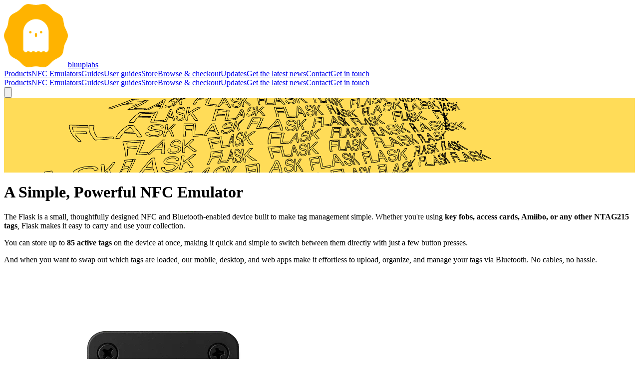

--- FILE ---
content_type: text/html
request_url: https://bluuplabs.com/products/flask
body_size: 5971
content:
<!DOCTYPE html><html lang="en"><head><meta charSet="utf-8"/><meta name="viewport" content="width=device-width, initial-scale=1"/><meta name="viewport" content="width=device-width, user-scalable=yes, maximum-scale=4.0"/><link rel="preload" as="image" href="/assets/flask-render-bhLiOD6p.webp"/><meta name="author" content="Bluup"/><title>Flask – NFC Tag Emulator by bluuplabs</title><meta name="description" content="Flask is a portable NFC tag emulator featuring a sleek screen interface and tactile button controls. Load and manage your tags via the companion app, then switch between them with ease. Designed for everyday use, experiments, and a touch of magic."/><link rel="modulepreload" href="/assets/entry.client-Cfqq1zgm.js"/><link rel="modulepreload" href="/assets/chunk-NL6KNZEE-CcuQBjwc.js"/><link rel="modulepreload" href="/assets/root-CeRm0das.js"/><link rel="modulepreload" href="/assets/main-page-DKM-Ynr5.js"/><link rel="modulepreload" href="/assets/flask-DYiJYNcf.js"/><link rel="modulepreload" href="/assets/Content-DHRU1Ua3.js"/><link rel="preconnect" href="https://fonts.googleapis.com"/><link rel="preconnect" href="https://fonts.gstatic.com" crossorigin="anonymous"/><link rel="stylesheet" href="/assets/root-DCmMEBUZ.css"/><link rel="stylesheet" href="https://fonts.googleapis.com/css2?family=Fredoka:wght@300..700&amp;family=Inter:ital,opsz,wght@0,14..32,100..900;1,14..32,100..900&amp;display=swap"/></head><body><div class="min-h-screen bg-background flex flex-col"><div class="p-6 py-6 border-b-4 border-border bg-secondary-background"><div class="mx-auto px-4 sm:px-6 lg:px-8"><div class="flex justify-between h-16"><div class="flex"><div class="flex-shrink-0 flex items-center"><a class="flex justify-center items-center gap-3 no-underline hover:text-foreground" href="/" data-discover="true"><img class="w-12" alt="BluupLabs" src="[data-uri]"/><span class="font-fredoka font-bold text-2xl tracking-tight">bluuplabs</span></a></div></div><nav class="mx-auto hidden lg:flex flex-row justify-end gap-18 flex-1"><a class="flex flex-col justify-center no-underline group" href="/products" data-discover="true"><span class="font-fredoka font-semibold text-2xl group-hover:text-brand-red transition-colors duration-150">Products</span><span class="text-sm font-sans text-foreground/60">NFC Emulators</span></a><a class="flex flex-col justify-center no-underline group" href="/guides" data-discover="true"><span class="font-fredoka font-semibold text-2xl group-hover:text-brand-red transition-colors duration-150">Guides</span><span class="text-sm font-sans text-foreground/60">User guides</span></a><a class="flex flex-col justify-center no-underline group" href="https://shop.bluuplabs.com/"><span class="font-fredoka font-semibold text-2xl group-hover:text-brand-red transition-colors duration-150">Store</span><span class="text-sm font-sans text-foreground/60">Browse &amp; checkout</span></a><a class="flex flex-col justify-center no-underline group" href="/updates" data-discover="true"><span class="font-fredoka font-semibold text-2xl group-hover:text-brand-red transition-colors duration-150">Updates</span><span class="text-sm font-sans text-foreground/60">Get the latest news</span></a><a class="flex flex-col justify-center no-underline group" href="/contact" data-discover="true"><span class="font-fredoka font-semibold text-2xl group-hover:text-brand-red transition-colors duration-150">Contact</span><span class="text-sm font-sans text-foreground/60">Get in touch</span></a></nav><div class="lg:hidden flex justify-center"><div popover="auto" id="menu" class="animate transition-all opacity-0 open:opacity-100 [transition-behavior:allow-discrete] starting:open:opacity-0 w-full top-28"><div class="flex flex-col bg-secondary-background relative z-20 px-10 py-6 border-y-2 border-border gap-4"><a class="flex flex-col justify-center no-underline text-center group" href="/products" data-discover="true"><span class="font-fredoka font-semibold text-lg group-hover:text-brand-red transition-colors duration-150">Products</span><span class="text-sm font-sans text-foreground/60">NFC Emulators</span></a><a class="flex flex-col justify-center no-underline text-center group" href="/guides" data-discover="true"><span class="font-fredoka font-semibold text-lg group-hover:text-brand-red transition-colors duration-150">Guides</span><span class="text-sm font-sans text-foreground/60">User guides</span></a><a class="flex flex-col justify-center no-underline text-center group" href="https://shop.bluuplabs.com/"><span class="font-fredoka font-semibold text-lg group-hover:text-brand-red transition-colors duration-150">Store</span><span class="text-sm font-sans text-foreground/60">Browse &amp; checkout</span></a><a class="flex flex-col justify-center no-underline text-center group" href="/updates" data-discover="true"><span class="font-fredoka font-semibold text-lg group-hover:text-brand-red transition-colors duration-150">Updates</span><span class="text-sm font-sans text-foreground/60">Get the latest news</span></a><a class="flex flex-col justify-center no-underline text-center group" href="/contact" data-discover="true"><span class="font-fredoka font-semibold text-lg group-hover:text-brand-red transition-colors duration-150">Contact</span><span class="text-sm font-sans text-foreground/60">Get in touch</span></a></div></div><button type="button" popovertarget="menu" class="inline-flex items-center justify-center p-2 rounded-md text-foreground/70 hover:text-foreground focus:outline-none"><svg class="h-6 w-6" stroke="currentColor" fill="none" viewBox="0 0 24 24"><path stroke-linecap="round" stroke-linejoin="round" stroke-width="2" d="M4 6h16M4 12h16M4 18h16"></path></svg></button></div></div></div></div><main class="mx-auto w-full flex flex-col items-center bg-background bg-[linear-gradient(to_right,#80808033_1px,transparent_1px),linear-gradient(to_bottom,#80808033_1px,transparent_1px)] bg-[size:70px_70px] flex-1"><div class="px-4 sm:px-0 z-10"><div class="text-center flex flex-col justify-center items-center"><div class="grid grid-cols-2"></div></div></div><div class="flex flex-col justify-center items-center w-screen"><div class="w-full h-96"><div style="position:relative;width:100%;height:100%;overflow:hidden;pointer-events:auto"><div style="width:100%;height:100%"><canvas style="display:block"></canvas></div></div></div></div><div class="fl-content prose max-w-3xl w-full flex justify-center mt-2 sm:mt-12 px-10 rounded-base bg-secondary-background border-2 border-border shadow-shadow p-10 mb-16"><div><h1>A Simple, Powerful NFC Emulator</h1><p>The Flask is a small, thoughtfully designed NFC and Bluetooth-enabled device built to make tag management simple. Whether you&#x27;re using <strong>key fobs, access cards, Amiibo, or any other NTAG215 tags</strong>, Flask makes it easy to carry and use your collection.</p><p>You can store up to <strong>85 active tags</strong> on the device at once, making it quick and simple to switch between them directly with just a few button presses.</p><p>And when you want to swap out which tags are loaded, our mobile, desktop, and web apps make it effortless to upload, organize, and manage your tags via Bluetooth. No cables, no hassle.</p><img src="/assets/flask-render-bhLiOD6p.webp" alt="Flask NFC Emulator" class="mx-auto md:float-left max-w-80 md:-ml-40 mt-4 m-2 md:mb-4"/><h2>What It Can Do</h2><ul><li><strong>NTAG215 Emulation</strong><br/>Emulates NTAG215 tags, so you can scan it just like the original.</li><li><strong>Store Up to 85 Tags</strong><br/>Switch between your tags with just a few button presses.</li><li><strong>Unlimited NFC Scans</strong><br/>Read and write as many times as you like—no limitations here.</li><li><strong>Manage Your Tags Anywhere</strong><br/>Use our mobile, desktop, or web apps to upload and organize your tags via Bluetooth.</li><li><strong>Simple Onboard Display</strong><br/>An OLED screen helps you see which tag is active and navigate with ease.</li><li><strong>Rechargeable USB-C Battery</strong><br/>One charge typically lasts about a year (depending on use).</li><li><strong>Battery &amp; Power Controls</strong><br/>Power switch, low battery alerts, and charging indicators built in.</li></ul><h2>How It Works</h2><p>Getting started with Flask is simple. Use the Flask apps (iOS, Android, desktop, and web) to upload and organize your tags. You can even scan your Amiibo directly using the mobile apps. Once loaded, you can select the tag using the buttons on the Flask or choose it in the app to set it as active. You can then scan the Flask like you would a tag, and it will behave just like the original.</p><p>I&#x27;ve worked hard to make the entire process as easy, quick, and frustration-free as possible.</p><h2>Where to Get It</h2><p>The Flask is currently priced at <strong>£66</strong> (roughly <strong>$82</strong>), and you can find it in our <a href="https://shop.bluuplabs.com" target="_blank" rel="noreferrer">online shop</a>.</p><h2>A Few Extras</h2><ul><li>Manage tags online at <a href="https://flask.run" target="_blank" rel="noreferrer">flask.run</a></li><li>iOS and Android app available: <strong>bluupLabs Connect</strong></li><li>Regular software updates with new features and improvements</li><li>Firmware updates are simple and done through the app</li></ul><h2>Continuous Improvements</h2><p> We are committed to enhancing the Flask&#x27;s software continually. Recent updates include a low battery indicator, full NDEF support, faster NFC reading times, and improved tag sorting. Firmware updates are delivered through our apps, which will prompt you when a new version is available.</p><h2 class="mt-10"> Reviews</h2><div class="flex flex-1 justify-center mt-10 flex-col gap-8"><iframe class="w-full aspect-video rounded-md" src="https://www.youtube.com/embed/rCZ6z5yYoKA?si=qfXsZ9Av2JSfLh3X" title="YouTube video player" frameBorder="0" allow="accelerometer; autoplay; clipboard-write; encrypted-media; gyroscope; picture-in-picture; web-share" referrerPolicy="strict-origin-when-cross-origin" allowFullScreen=""></iframe><iframe class="w-full aspect-video rounded-md" src="https://www.youtube.com/embed/spGukiOrc40?si=r5MFOukbYBuvor9M" title="YouTube video player" frameBorder="0" allow="accelerometer; autoplay; clipboard-write; encrypted-media; gyroscope; picture-in-picture; web-share" referrerPolicy="strict-origin-when-cross-origin" allowFullScreen=""></iframe><iframe class="w-full aspect-video rounded-md" src="https://www.youtube.com/embed/4DXPvCFF0cI?si=_mdWDHMadeYYOo9T" title="YouTube video player" frameBorder="0" allow="accelerometer; autoplay; clipboard-write; encrypted-media; gyroscope; picture-in-picture; web-share" referrerPolicy="strict-origin-when-cross-origin" allowFullScreen=""></iframe></div></div></div></main><footer class="border-t-4 border-border bg-secondary-background"><div class="mx-auto px-6 lg:px-8 py-10"><div class="flex flex-col sm:flex-row justify-between items-start gap-8"><div><span class="font-fredoka font-bold text-xl">bluuplabs</span><p class="text-sm mt-2 text-foreground/60 mb-0">Thoughtful hardware, made for fun.</p></div><nav class="flex flex-wrap gap-x-8 gap-y-2 text-sm font-fredoka font-medium"><a class="no-underline hover:text-brand-red transition-colors" href="/products" data-discover="true">Products</a><a class="no-underline hover:text-brand-red transition-colors" href="/guides" data-discover="true">Guides</a><a class="no-underline hover:text-brand-red transition-colors" href="https://shop.bluuplabs.com/">Store</a><a class="no-underline hover:text-brand-red transition-colors" href="/updates" data-discover="true">Updates</a><a class="no-underline hover:text-brand-red transition-colors" href="/contact" data-discover="true">Contact</a><a class="no-underline hover:text-brand-red transition-colors" href="/privacy" data-discover="true">Privacy</a></nav></div><div class="mt-8 pt-6 border-t-2 border-border text-sm text-foreground/50 font-sans">© <!-- -->2026<!-- --> bluuplabs</div></div></footer></div><script>((storageKey2, restoreKey) => {
    if (!window.history.state || !window.history.state.key) {
      let key = Math.random().toString(32).slice(2);
      window.history.replaceState({ key }, "");
    }
    try {
      let positions = JSON.parse(sessionStorage.getItem(storageKey2) || "{}");
      let storedY = positions[restoreKey || window.history.state.key];
      if (typeof storedY === "number") {
        window.scrollTo(0, storedY);
      }
    } catch (error) {
      console.error(error);
      sessionStorage.removeItem(storageKey2);
    }
  })("react-router-scroll-positions", null)</script><script>window.__reactRouterContext = {"basename":"/","future":{"unstable_middleware":false,"unstable_optimizeDeps":false,"unstable_splitRouteModules":false,"unstable_subResourceIntegrity":false,"unstable_viteEnvironmentApi":false},"routeDiscovery":{"mode":"lazy","manifestPath":"/__manifest"},"ssr":true,"isSpaMode":false};window.__reactRouterContext.stream = new ReadableStream({start(controller){window.__reactRouterContext.streamController = controller;}}).pipeThrough(new TextEncoderStream());</script><script type="module" async="">;
import * as route0 from "/assets/root-CeRm0das.js";
import * as route1 from "/assets/main-page-DKM-Ynr5.js";
import * as route2 from "/assets/flask-DYiJYNcf.js";
  window.__reactRouterManifest = {
  "entry": {
    "module": "/assets/entry.client-Cfqq1zgm.js",
    "imports": [
      "/assets/chunk-NL6KNZEE-CcuQBjwc.js"
    ],
    "css": []
  },
  "routes": {
    "root": {
      "id": "root",
      "path": "",
      "hasAction": false,
      "hasLoader": false,
      "hasClientAction": false,
      "hasClientLoader": false,
      "hasClientMiddleware": false,
      "hasErrorBoundary": true,
      "module": "/assets/root-CeRm0das.js",
      "imports": [
        "/assets/chunk-NL6KNZEE-CcuQBjwc.js"
      ],
      "css": [
        "/assets/root-DCmMEBUZ.css"
      ]
    },
    "routes/layouts/main-page": {
      "id": "routes/layouts/main-page",
      "parentId": "root",
      "hasAction": false,
      "hasLoader": false,
      "hasClientAction": false,
      "hasClientLoader": false,
      "hasClientMiddleware": false,
      "hasErrorBoundary": false,
      "module": "/assets/main-page-DKM-Ynr5.js",
      "imports": [
        "/assets/chunk-NL6KNZEE-CcuQBjwc.js"
      ],
      "css": []
    },
    "routes/products/flask": {
      "id": "routes/products/flask",
      "parentId": "routes/layouts/main-page",
      "path": "products/flask",
      "hasAction": false,
      "hasLoader": false,
      "hasClientAction": false,
      "hasClientLoader": false,
      "hasClientMiddleware": false,
      "hasErrorBoundary": false,
      "module": "/assets/flask-DYiJYNcf.js",
      "imports": [
        "/assets/chunk-NL6KNZEE-CcuQBjwc.js",
        "/assets/Content-DHRU1Ua3.js"
      ],
      "css": []
    },
    "routes/home": {
      "id": "routes/home",
      "parentId": "routes/layouts/main-page",
      "index": true,
      "hasAction": false,
      "hasLoader": false,
      "hasClientAction": false,
      "hasClientLoader": false,
      "hasClientMiddleware": false,
      "hasErrorBoundary": false,
      "module": "/assets/home-DYL5SSjZ.js",
      "imports": [
        "/assets/chunk-NL6KNZEE-CcuQBjwc.js",
        "/assets/utils-BaGd3ScT.js"
      ],
      "css": [
        "/assets/home-B6-0Yk8a.css"
      ]
    },
    "routes/products/product-index": {
      "id": "routes/products/product-index",
      "parentId": "routes/layouts/main-page",
      "path": "products/",
      "hasAction": false,
      "hasLoader": false,
      "hasClientAction": false,
      "hasClientLoader": false,
      "hasClientMiddleware": false,
      "hasErrorBoundary": false,
      "module": "/assets/product-index-CRlD7Z2H.js",
      "imports": [
        "/assets/chunk-NL6KNZEE-CcuQBjwc.js",
        "/assets/card-C-eYZ0Ev.js",
        "/assets/utils-BaGd3ScT.js"
      ],
      "css": []
    }
  },
  "url": "/assets/manifest-0a620497.js",
  "version": "0a620497"
};
  window.__reactRouterRouteModules = {"root":route0,"routes/layouts/main-page":route1,"routes/products/flask":route2};

import("/assets/entry.client-Cfqq1zgm.js");</script><!--$--><script>window.__reactRouterContext.streamController.enqueue("[{\"_1\":2,\"_3\":-5,\"_4\":-5},\"loaderData\",{},\"actionData\",\"errors\"]\n");</script><!--$--><script>window.__reactRouterContext.streamController.close();</script><!--/$--><!--/$--></body></html>

--- FILE ---
content_type: text/css; charset=UTF-8
request_url: https://bluuplabs.com/assets/root-DCmMEBUZ.css
body_size: 6619
content:
/*! tailwindcss v4.1.3 | MIT License | https://tailwindcss.com */@layer properties{@supports (((-webkit-hyphens:none)) and (not (margin-trim:inline))) or ((-moz-orient:inline) and (not (color:rgb(from red r g b)))){*,:before,:after,::backdrop{--tw-rotate-x:rotateX(0);--tw-rotate-y:rotateY(0);--tw-rotate-z:rotateZ(0);--tw-skew-x:skewX(0);--tw-skew-y:skewY(0);--tw-space-y-reverse:0;--tw-border-style:solid;--tw-leading:initial;--tw-font-weight:initial;--tw-tracking:initial;--tw-shadow:0 0 #0000;--tw-shadow-color:initial;--tw-shadow-alpha:100%;--tw-inset-shadow:0 0 #0000;--tw-inset-shadow-color:initial;--tw-inset-shadow-alpha:100%;--tw-ring-color:initial;--tw-ring-shadow:0 0 #0000;--tw-inset-ring-color:initial;--tw-inset-ring-shadow:0 0 #0000;--tw-ring-inset:initial;--tw-ring-offset-width:0px;--tw-ring-offset-color:#fff;--tw-ring-offset-shadow:0 0 #0000;--tw-blur:initial;--tw-brightness:initial;--tw-contrast:initial;--tw-grayscale:initial;--tw-hue-rotate:initial;--tw-invert:initial;--tw-opacity:initial;--tw-saturate:initial;--tw-sepia:initial;--tw-drop-shadow:initial;--tw-drop-shadow-color:initial;--tw-drop-shadow-alpha:100%;--tw-drop-shadow-size:initial;--tw-duration:initial;--tw-translate-x:0;--tw-translate-y:0;--tw-translate-z:0}}}@layer theme{:root,:host{--font-sans:"Inter",ui-sans-serif,system-ui,sans-serif,"Apple Color Emoji","Segoe UI Emoji","Segoe UI Symbol","Noto Color Emoji";--font-mono:ui-monospace,SFMono-Regular,Menlo,Monaco,Consolas,"Liberation Mono","Courier New",monospace;--color-red-100:oklch(93.6% .032 17.717);--color-red-400:oklch(70.4% .191 22.216);--color-red-700:oklch(50.5% .213 27.518);--color-green-100:oklch(96.2% .044 156.743);--color-green-400:oklch(79.2% .209 151.711);--color-green-700:oklch(52.7% .154 150.069);--color-blue-100:oklch(93.2% .032 255.585);--color-blue-500:oklch(62.3% .214 259.815);--color-blue-600:oklch(54.6% .245 262.881);--color-blue-700:oklch(48.8% .243 264.376);--color-blue-800:oklch(42.4% .199 265.638);--color-slate-300:oklch(86.9% .022 252.894);--color-slate-600:oklch(44.6% .043 257.281);--color-gray-100:oklch(96.7% .003 264.542);--color-gray-200:oklch(92.8% .006 264.531);--color-gray-300:oklch(87.2% .01 258.338);--color-gray-500:oklch(55.1% .027 264.364);--color-gray-600:oklch(44.6% .03 256.802);--color-gray-700:oklch(37.3% .034 259.733);--color-gray-900:oklch(21% .034 264.665);--color-neutral-500:oklch(55.6% 0 0);--color-black:#000;--color-white:#fff;--spacing:.25rem;--breakpoint-xl:80rem;--container-sm:24rem;--container-md:28rem;--container-xl:36rem;--container-3xl:48rem;--container-4xl:56rem;--container-7xl:80rem;--text-xs:.75rem;--text-xs--line-height:calc(1/.75);--text-sm:.875rem;--text-sm--line-height:calc(1.25/.875);--text-base:1rem;--text-base--line-height: 1.5 ;--text-lg:1.125rem;--text-lg--line-height:calc(1.75/1.125);--text-xl:1.25rem;--text-xl--line-height:calc(1.75/1.25);--text-2xl:1.5rem;--text-2xl--line-height:calc(2/1.5);--text-3xl:1.875rem;--text-3xl--line-height: 1.2 ;--text-4xl:2.25rem;--text-4xl--line-height:calc(2.5/2.25);--text-5xl:3rem;--text-5xl--line-height:1;--text-6xl:3.75rem;--text-6xl--line-height:1;--text-8xl:6rem;--text-8xl--line-height:1;--text-9xl:8rem;--text-9xl--line-height:1;--font-weight-light:300;--font-weight-normal:400;--font-weight-medium:500;--font-weight-semibold:600;--font-weight-bold:700;--font-weight-extrabold:800;--tracking-tight:-.025em;--leading-normal:1.5;--leading-relaxed:1.625;--radius-md:.375rem;--radius-lg:.5rem;--radius-xl:.75rem;--radius-3xl:1.5rem;--drop-shadow-lg:0 4px 4px #00000026;--aspect-video:16/9;--default-transition-duration:.15s;--default-transition-timing-function:cubic-bezier(.4,0,.2,1);--default-font-family:var(--font-sans);--default-mono-font-family:var(--font-mono);--font-fredoka:"Fredoka",serif}}@layer base{*,:after,:before,::backdrop{box-sizing:border-box;border:0 solid;margin:0;padding:0}::file-selector-button{box-sizing:border-box;border:0 solid;margin:0;padding:0}html,:host{-webkit-text-size-adjust:100%;-moz-tab-size:4;tab-size:4;line-height:1.5;font-family:var(--default-font-family,ui-sans-serif,system-ui,sans-serif,"Apple Color Emoji","Segoe UI Emoji","Segoe UI Symbol","Noto Color Emoji");font-feature-settings:var(--default-font-feature-settings,normal);font-variation-settings:var(--default-font-variation-settings,normal);-webkit-tap-highlight-color:transparent}hr{height:0;color:inherit;border-top-width:1px}abbr:where([title]){-webkit-text-decoration:underline dotted;text-decoration:underline dotted}h1,h2,h3,h4,h5,h6{font-size:inherit;font-weight:inherit}a{color:inherit;-webkit-text-decoration:inherit;text-decoration:inherit}b,strong{font-weight:bolder}code,kbd,samp,pre{font-family:var(--default-mono-font-family,ui-monospace,SFMono-Regular,Menlo,Monaco,Consolas,"Liberation Mono","Courier New",monospace);font-feature-settings:var(--default-mono-font-feature-settings,normal);font-variation-settings:var(--default-mono-font-variation-settings,normal);font-size:1em}small{font-size:80%}sub,sup{vertical-align:baseline;font-size:75%;line-height:0;position:relative}sub{bottom:-.25em}sup{top:-.5em}table{text-indent:0;border-color:inherit;border-collapse:collapse}:-moz-focusring{outline:auto}progress{vertical-align:baseline}summary{display:list-item}ol,ul,menu{list-style:none}img,svg,video,canvas,audio,iframe,embed,object{vertical-align:middle;display:block}img,video{max-width:100%;height:auto}button,input,select,optgroup,textarea{font:inherit;font-feature-settings:inherit;font-variation-settings:inherit;letter-spacing:inherit;color:inherit;opacity:1;background-color:#0000;border-radius:0}::file-selector-button{font:inherit;font-feature-settings:inherit;font-variation-settings:inherit;letter-spacing:inherit;color:inherit;opacity:1;background-color:#0000;border-radius:0}:where(select:is([multiple],[size])) optgroup{font-weight:bolder}:where(select:is([multiple],[size])) optgroup option{padding-inline-start:20px}::file-selector-button{margin-inline-end:4px}::placeholder{opacity:1}@supports (not ((-webkit-appearance:-apple-pay-button))) or (contain-intrinsic-size:1px){::placeholder{color:currentColor}@supports (color:color-mix(in lab,red,red)){::placeholder{color:color-mix(in oklab,currentcolor 50%,transparent)}}}textarea{resize:vertical}::-webkit-search-decoration{-webkit-appearance:none}::-webkit-date-and-time-value{min-height:1lh;text-align:inherit}::-webkit-datetime-edit{display:inline-flex}::-webkit-datetime-edit-fields-wrapper{padding:0}::-webkit-datetime-edit{padding-block:0}::-webkit-datetime-edit-year-field{padding-block:0}::-webkit-datetime-edit-month-field{padding-block:0}::-webkit-datetime-edit-day-field{padding-block:0}::-webkit-datetime-edit-hour-field{padding-block:0}::-webkit-datetime-edit-minute-field{padding-block:0}::-webkit-datetime-edit-second-field{padding-block:0}::-webkit-datetime-edit-millisecond-field{padding-block:0}::-webkit-datetime-edit-meridiem-field{padding-block:0}:-moz-ui-invalid{box-shadow:none}button,input:where([type=button],[type=reset],[type=submit]){-webkit-appearance:button;-moz-appearance:button;appearance:button}::file-selector-button{-webkit-appearance:button;-moz-appearance:button;appearance:button}::-webkit-inner-spin-button{height:auto}::-webkit-outer-spin-button{height:auto}[hidden]:where(:not([hidden=until-found])){display:none!important}*{border-color:var(--border)}body{background-color:var(--background);color:var(--foreground);font-family:var(--font-sans)}a{font-family:var(--font-fredoka);--tw-font-weight:var(--font-weight-bold);font-weight:var(--font-weight-bold);text-underline-offset:4px;transition-property:color,background-color,border-color,outline-color,text-decoration-color,fill,stroke,--tw-gradient-from,--tw-gradient-via,--tw-gradient-to;transition-timing-function:var(--tw-ease,var(--default-transition-timing-function));transition-duration:var(--tw-duration,var(--default-transition-duration));--tw-duration:.2s;text-decoration-line:underline;text-decoration-style:dashed;transition-duration:.2s}a:hover{color:#f23c64}h1{margin-bottom:calc(var(--spacing)*4);font-family:var(--font-fredoka);font-size:var(--text-8xl);line-height:var(--tw-leading,var(--text-8xl--line-height));--tw-font-weight:var(--font-weight-bold);font-weight:var(--font-weight-bold);--tw-tracking:var(--tracking-tight);letter-spacing:var(--tracking-tight)}h2{margin-bottom:calc(var(--spacing)*3);font-family:var(--font-fredoka);font-size:var(--text-5xl);line-height:var(--tw-leading,var(--text-5xl--line-height));--tw-font-weight:var(--font-weight-semibold);font-weight:var(--font-weight-semibold);--tw-tracking:var(--tracking-tight);letter-spacing:var(--tracking-tight)}h3{margin-top:calc(var(--spacing)*6);margin-bottom:calc(var(--spacing)*2);font-family:var(--font-fredoka);font-size:var(--text-4xl);line-height:var(--tw-leading,var(--text-4xl--line-height));--tw-font-weight:var(--font-weight-semibold);font-weight:var(--font-weight-semibold);--tw-tracking:var(--tracking-tight);letter-spacing:var(--tracking-tight)}h4{margin-top:calc(var(--spacing)*5);margin-bottom:calc(var(--spacing)*2);font-family:var(--font-fredoka);font-size:var(--text-2xl);line-height:var(--tw-leading,var(--text-2xl--line-height));--tw-font-weight:var(--font-weight-medium);font-weight:var(--font-weight-medium);--tw-tracking:var(--tracking-tight);letter-spacing:var(--tracking-tight)}h5{margin-top:calc(var(--spacing)*4);margin-bottom:calc(var(--spacing)*1);font-family:var(--font-fredoka);font-size:var(--text-lg);line-height:var(--tw-leading,var(--text-lg--line-height));--tw-font-weight:var(--font-weight-medium);font-weight:var(--font-weight-medium);--tw-tracking:var(--tracking-tight);letter-spacing:var(--tracking-tight)}h6{margin-top:calc(var(--spacing)*4);margin-bottom:calc(var(--spacing)*1);font-family:var(--font-fredoka);font-size:var(--text-base);line-height:var(--tw-leading,var(--text-base--line-height));--tw-font-weight:var(--font-weight-medium);font-weight:var(--font-weight-medium);--tw-tracking:var(--tracking-tight);letter-spacing:var(--tracking-tight);text-transform:uppercase}p{margin-bottom:calc(var(--spacing)*4);font-size:var(--text-base);line-height:var(--tw-leading,var(--text-base--line-height));--tw-leading:var(--leading-relaxed);line-height:var(--leading-relaxed);color:var(--foreground)}@supports (color:color-mix(in lab,red,red)){p{color:color-mix(in oklab,var(--foreground)80%,transparent)}}ul{margin-bottom:calc(var(--spacing)*4);padding-left:calc(var(--spacing)*6);font-size:var(--text-base);line-height:var(--tw-leading,var(--text-base--line-height));--tw-leading:var(--leading-relaxed);line-height:var(--leading-relaxed);color:var(--foreground);list-style-type:disc}@supports (color:color-mix(in lab,red,red)){ul{color:color-mix(in oklab,var(--foreground)80%,transparent)}}ol{margin-bottom:calc(var(--spacing)*4);padding-left:calc(var(--spacing)*6);font-size:var(--text-base);line-height:var(--tw-leading,var(--text-base--line-height));--tw-leading:var(--leading-relaxed);line-height:var(--leading-relaxed);color:var(--foreground);list-style-type:decimal}@supports (color:color-mix(in lab,red,red)){ol{color:color-mix(in oklab,var(--foreground)80%,transparent)}}::selection{color:var(--main-foreground);background-color:#ffdc58}li{margin-bottom:calc(var(--spacing)*1)}li>ul,li>ol{margin-top:calc(var(--spacing)*0);margin-bottom:calc(var(--spacing)*1)}.fl-content h1{margin-bottom:calc(var(--spacing)*12)}.fl-content h2{margin-top:calc(var(--spacing)*10);margin-bottom:calc(var(--spacing)*4)}}@layer components;@layer utilities{.\@container\/card-header{container:card-header/inline-size}.absolute{position:absolute}.relative{position:relative}.top-28{top:calc(var(--spacing)*28)}.z-10{z-index:10}.z-20{z-index:20}.col-start-2{grid-column-start:2}.row-span-2{grid-row:span 2/span 2}.row-start-1{grid-row-start:1}.float-right{float:right}.container{width:100%}@media (min-width:40rem){.container{max-width:40rem}}@media (min-width:48rem){.container{max-width:48rem}}@media (min-width:64rem){.container{max-width:64rem}}@media (min-width:80rem){.container{max-width:80rem}}@media (min-width:96rem){.container{max-width:96rem}}.m-2{margin:calc(var(--spacing)*2)}.mx-auto{margin-inline:auto}.my-6{margin-block:calc(var(--spacing)*6)}.-mt-6{margin-top:calc(var(--spacing)*-6)}.mt-0{margin-top:calc(var(--spacing)*0)}.mt-1{margin-top:calc(var(--spacing)*1)}.mt-2{margin-top:calc(var(--spacing)*2)}.mt-3{margin-top:calc(var(--spacing)*3)}.mt-4{margin-top:calc(var(--spacing)*4)}.mt-5{margin-top:calc(var(--spacing)*5)}.mt-6{margin-top:calc(var(--spacing)*6)}.mt-8{margin-top:calc(var(--spacing)*8)}.mt-10{margin-top:calc(var(--spacing)*10)}.mt-12{margin-top:calc(var(--spacing)*12)}.mt-16{margin-top:calc(var(--spacing)*16)}.mr-2{margin-right:calc(var(--spacing)*2)}.mr-8{margin-right:calc(var(--spacing)*8)}.mb-0{margin-bottom:calc(var(--spacing)*0)}.mb-2{margin-bottom:calc(var(--spacing)*2)}.mb-4{margin-bottom:calc(var(--spacing)*4)}.mb-6{margin-bottom:calc(var(--spacing)*6)}.mb-8{margin-bottom:calc(var(--spacing)*8)}.mb-10{margin-bottom:calc(var(--spacing)*10)}.mb-12{margin-bottom:calc(var(--spacing)*12)}.mb-16{margin-bottom:calc(var(--spacing)*16)}.ml-0{margin-left:calc(var(--spacing)*0)}.ml-1{margin-left:calc(var(--spacing)*1)}.ml-4{margin-left:calc(var(--spacing)*4)}.ml-6{margin-left:calc(var(--spacing)*6)}.block{display:block}.flex{display:flex}.grid{display:grid}.hidden{display:none}.inline-flex{display:inline-flex}.table{display:table}.table-caption{display:table-caption}.table-cell{display:table-cell}.table-row{display:table-row}.aspect-\[17\/40\]{aspect-ratio:17/40}.aspect-square{aspect-ratio:1}.aspect-video{aspect-ratio:var(--aspect-video)}.size-10{width:calc(var(--spacing)*10);height:calc(var(--spacing)*10)}.h-6{height:calc(var(--spacing)*6)}.h-9{height:calc(var(--spacing)*9)}.h-10{height:calc(var(--spacing)*10)}.h-11{height:calc(var(--spacing)*11)}.h-12{height:calc(var(--spacing)*12)}.h-16{height:calc(var(--spacing)*16)}.h-96{height:calc(var(--spacing)*96)}.max-h-60{max-height:calc(var(--spacing)*60)}.min-h-0{min-height:calc(var(--spacing)*0)}.min-h-screen{min-height:100vh}.w-5\/6{width:83.3333%}.w-6{width:calc(var(--spacing)*6)}.w-12{width:calc(var(--spacing)*12)}.w-26{width:calc(var(--spacing)*26)}.w-36{width:calc(var(--spacing)*36)}.w-\[500px\]{width:500px}.w-full{width:100%}.w-screen{width:100vw}.max-w-3xl{max-width:var(--container-3xl)}.max-w-4xl{max-width:var(--container-4xl)}.max-w-7xl{max-width:var(--container-7xl)}.max-w-80{max-width:calc(var(--spacing)*80)}.max-w-\[100vw\]{max-width:100vw}.max-w-\[300px\]{max-width:300px}.max-w-screen-xl{max-width:var(--breakpoint-xl)}.max-w-sm{max-width:var(--container-sm)}.max-w-xl{max-width:var(--container-xl)}.flex-1{flex:1}.flex-3{flex:3}.flex-shrink-0{flex-shrink:0}.caption-bottom{caption-side:bottom}.rotate-315{rotate:315deg}.transform{transform:var(--tw-rotate-x)var(--tw-rotate-y)var(--tw-rotate-z)var(--tw-skew-x)var(--tw-skew-y)}.cursor-pointer{cursor:pointer}.list-inside{list-style-position:inside}.list-disc{list-style-type:disc}.appearance-none{-webkit-appearance:none;-moz-appearance:none;appearance:none}.auto-rows-min{grid-auto-rows:min-content}.grid-cols-2{grid-template-columns:repeat(2,minmax(0,1fr))}.grid-rows-\[auto_auto\]{grid-template-rows:auto auto}.flex-col{flex-direction:column}.flex-row{flex-direction:row}.flex-wrap{flex-wrap:wrap}.items-center{align-items:center}.items-start{align-items:flex-start}.justify-between{justify-content:space-between}.justify-center{justify-content:center}.justify-end{justify-content:flex-end}.gap-1\.5{gap:calc(var(--spacing)*1.5)}.gap-2{gap:calc(var(--spacing)*2)}.gap-3{gap:calc(var(--spacing)*3)}.gap-4{gap:calc(var(--spacing)*4)}.gap-6{gap:calc(var(--spacing)*6)}.gap-8{gap:calc(var(--spacing)*8)}.gap-9{gap:calc(var(--spacing)*9)}.gap-16{gap:calc(var(--spacing)*16)}.gap-18{gap:calc(var(--spacing)*18)}:where(.space-y-2>:not(:last-child)){--tw-space-y-reverse:0;margin-block-start:calc(calc(var(--spacing)*2)*var(--tw-space-y-reverse));margin-block-end:calc(calc(var(--spacing)*2)*calc(1 - var(--tw-space-y-reverse)))}:where(.space-y-4>:not(:last-child)){--tw-space-y-reverse:0;margin-block-start:calc(calc(var(--spacing)*4)*var(--tw-space-y-reverse));margin-block-end:calc(calc(var(--spacing)*4)*calc(1 - var(--tw-space-y-reverse)))}:where(.space-y-6>:not(:last-child)){--tw-space-y-reverse:0;margin-block-start:calc(calc(var(--spacing)*6)*var(--tw-space-y-reverse));margin-block-end:calc(calc(var(--spacing)*6)*calc(1 - var(--tw-space-y-reverse)))}.gap-x-8{column-gap:calc(var(--spacing)*8)}.gap-y-2{row-gap:calc(var(--spacing)*2)}.self-center{align-self:center}.self-start{align-self:flex-start}.self-stretch{align-self:stretch}.justify-self-end{justify-self:flex-end}.overflow-auto{overflow:auto}.overflow-hidden{overflow:hidden}.overflow-x-auto{overflow-x:auto}.rounded{border-radius:.25rem}.rounded-3xl{border-radius:var(--radius-3xl)}.rounded-base{border-radius:15px}.rounded-full{border-radius:3.40282e38px}.rounded-md{border-radius:var(--radius-md)}.rounded-xl{border-radius:var(--radius-xl)}.border{border-style:var(--tw-border-style);border-width:1px}.border-2{border-style:var(--tw-border-style);border-width:2px}.border-y-2{border-block-style:var(--tw-border-style);border-block-width:2px}.border-t{border-top-style:var(--tw-border-style);border-top-width:1px}.border-t-2{border-top-style:var(--tw-border-style);border-top-width:2px}.border-t-4{border-top-style:var(--tw-border-style);border-top-width:4px}.border-b-2{border-bottom-style:var(--tw-border-style);border-bottom-width:2px}.border-b-4{border-bottom-style:var(--tw-border-style);border-bottom-width:4px}.border-solid{--tw-border-style:solid;border-style:solid}.border-black{border-color:var(--color-black)}.border-border{border-color:var(--border)}.border-gray-200{border-color:var(--color-gray-200)}.border-gray-300{border-color:var(--color-gray-300)}.border-green-400{border-color:var(--color-green-400)}.border-neutral-500{border-color:var(--color-neutral-500)}.border-red-400{border-color:var(--color-red-400)}.border-slate-600{border-color:var(--color-slate-600)}.border-transparent{border-color:#0000}.border-t-slate-300{border-top-color:var(--color-slate-300)}.border-l-slate-300{border-left-color:var(--color-slate-300)}.bg-background{background-color:var(--background)}.bg-blue-100{background-color:var(--color-blue-100)}.bg-blue-600{background-color:var(--color-blue-600)}.bg-brand-red{background-color:#f23c64}.bg-gray-100{background-color:var(--color-gray-100)}.bg-green-100{background-color:var(--color-green-100)}.bg-main{background-color:#ffdc58}.bg-red-100{background-color:var(--color-red-100)}.bg-secondary-background{background-color:var(--secondary-background)}.bg-white{background-color:var(--color-white)}.bg-\[linear-gradient\(to_right\,\#80808033_1px\,transparent_1px\)\,linear-gradient\(to_bottom\,\#80808033_1px\,transparent_1px\)\]{background-image:linear-gradient(90deg,#80808033 1px,#0000 1px),linear-gradient(#80808033 1px,#0000 1px)}.bg-\[size\:70px_70px\]{background-size:70px 70px}.stroke-gray-600{stroke:var(--color-gray-600)}.object-cover{object-fit:cover}.p-1\.5{padding:calc(var(--spacing)*1.5)}.p-2{padding:calc(var(--spacing)*2)}.p-3{padding:calc(var(--spacing)*3)}.p-4{padding:calc(var(--spacing)*4)}.p-6{padding:calc(var(--spacing)*6)}.p-8{padding:calc(var(--spacing)*8)}.p-10{padding:calc(var(--spacing)*10)}.px-2{padding-inline:calc(var(--spacing)*2)}.px-2\.5{padding-inline:calc(var(--spacing)*2.5)}.px-3{padding-inline:calc(var(--spacing)*3)}.px-4{padding-inline:calc(var(--spacing)*4)}.px-6{padding-inline:calc(var(--spacing)*6)}.px-8{padding-inline:calc(var(--spacing)*8)}.px-10{padding-inline:calc(var(--spacing)*10)}.py-0\.5{padding-block:calc(var(--spacing)*.5)}.py-2{padding-block:calc(var(--spacing)*2)}.py-3{padding-block:calc(var(--spacing)*3)}.py-4{padding-block:calc(var(--spacing)*4)}.py-5{padding-block:calc(var(--spacing)*5)}.py-6{padding-block:calc(var(--spacing)*6)}.py-8{padding-block:calc(var(--spacing)*8)}.py-10{padding-block:calc(var(--spacing)*10)}.py-12{padding-block:calc(var(--spacing)*12)}.py-20{padding-block:calc(var(--spacing)*20)}.py-28{padding-block:calc(var(--spacing)*28)}.pt-0{padding-top:calc(var(--spacing)*0)}.pt-6{padding-top:calc(var(--spacing)*6)}.pt-16{padding-top:calc(var(--spacing)*16)}.pb-0{padding-bottom:calc(var(--spacing)*0)}.pb-4{padding-bottom:calc(var(--spacing)*4)}.text-center{text-align:center}.text-left{text-align:left}.align-middle{vertical-align:middle}.font-fredoka{font-family:var(--font-fredoka)}.font-sans{font-family:var(--font-sans)}.text-2xl{font-size:var(--text-2xl);line-height:var(--tw-leading,var(--text-2xl--line-height))}.text-2xl\/8{font-size:var(--text-2xl);line-height:calc(var(--spacing)*8)}.text-3xl{font-size:var(--text-3xl);line-height:var(--tw-leading,var(--text-3xl--line-height))}.text-4xl{font-size:var(--text-4xl);line-height:var(--tw-leading,var(--text-4xl--line-height))}.text-6xl{font-size:var(--text-6xl);line-height:var(--tw-leading,var(--text-6xl--line-height))}.text-8xl{font-size:var(--text-8xl);line-height:var(--tw-leading,var(--text-8xl--line-height))}.text-9xl{font-size:var(--text-9xl);line-height:var(--tw-leading,var(--text-9xl--line-height))}.text-base{font-size:var(--text-base);line-height:var(--tw-leading,var(--text-base--line-height))}.text-lg{font-size:var(--text-lg);line-height:var(--tw-leading,var(--text-lg--line-height))}.text-sm{font-size:var(--text-sm);line-height:var(--tw-leading,var(--text-sm--line-height))}.text-xl{font-size:var(--text-xl);line-height:var(--tw-leading,var(--text-xl--line-height))}.text-xs{font-size:var(--text-xs);line-height:var(--tw-leading,var(--text-xs--line-height))}.leading-6{--tw-leading:calc(var(--spacing)*6);line-height:calc(var(--spacing)*6)}.leading-none{--tw-leading:1;line-height:1}.leading-normal{--tw-leading:var(--leading-normal);line-height:var(--leading-normal)}.font-base{--tw-font-weight:500;font-weight:500}.font-bold{--tw-font-weight:var(--font-weight-bold);font-weight:var(--font-weight-bold)}.font-extrabold{--tw-font-weight:var(--font-weight-extrabold);font-weight:var(--font-weight-extrabold)}.font-heading{--tw-font-weight:700;font-weight:700}.font-light{--tw-font-weight:var(--font-weight-light);font-weight:var(--font-weight-light)}.font-medium{--tw-font-weight:var(--font-weight-medium);font-weight:var(--font-weight-medium)}.font-normal{--tw-font-weight:var(--font-weight-normal);font-weight:var(--font-weight-normal)}.font-semibold{--tw-font-weight:var(--font-weight-semibold);font-weight:var(--font-weight-semibold)}.tracking-tight{--tw-tracking:var(--tracking-tight);letter-spacing:var(--tracking-tight)}.whitespace-nowrap{white-space:nowrap}.text-blue-700{color:var(--color-blue-700)}.text-blue-800{color:var(--color-blue-800)}.text-foreground,.text-foreground\/50{color:var(--foreground)}@supports (color:color-mix(in lab,red,red)){.text-foreground\/50{color:color-mix(in oklab,var(--foreground)50%,transparent)}}.text-foreground\/60{color:var(--foreground)}@supports (color:color-mix(in lab,red,red)){.text-foreground\/60{color:color-mix(in oklab,var(--foreground)60%,transparent)}}.text-foreground\/70{color:var(--foreground)}@supports (color:color-mix(in lab,red,red)){.text-foreground\/70{color:color-mix(in oklab,var(--foreground)70%,transparent)}}.text-gray-500{color:var(--color-gray-500)}.text-gray-600{color:var(--color-gray-600)}.text-gray-700{color:var(--color-gray-700)}.text-gray-900{color:var(--color-gray-900)}.text-green-700{color:var(--color-green-700)}.text-main-foreground{color:var(--main-foreground)}.text-red-700{color:var(--color-red-700)}.text-white{color:var(--color-white)}.italic{font-style:italic}.no-underline{text-decoration-line:none}.underline{text-decoration-line:underline}.opacity-0{opacity:0}.shadow{--tw-shadow:0 1px 3px 0 var(--tw-shadow-color,#0000001a),0 1px 2px -1px var(--tw-shadow-color,#0000001a);box-shadow:var(--tw-inset-shadow),var(--tw-inset-ring-shadow),var(--tw-ring-offset-shadow),var(--tw-ring-shadow),var(--tw-shadow)}.shadow-shadow{--tw-shadow:var(--shadow);box-shadow:var(--tw-inset-shadow),var(--tw-inset-ring-shadow),var(--tw-ring-offset-shadow),var(--tw-ring-shadow),var(--tw-shadow)}.shadow-sm{--tw-shadow:0 1px 3px 0 var(--tw-shadow-color,#0000001a),0 1px 2px -1px var(--tw-shadow-color,#0000001a);box-shadow:var(--tw-inset-shadow),var(--tw-inset-ring-shadow),var(--tw-ring-offset-shadow),var(--tw-ring-shadow),var(--tw-shadow)}.ring-offset-white{--tw-ring-offset-color:var(--color-white)}.drop-shadow-lg{--tw-drop-shadow-size:drop-shadow(0 4px 4px var(--tw-drop-shadow-color,#00000026));--tw-drop-shadow:drop-shadow(var(--drop-shadow-lg));filter:var(--tw-blur,)var(--tw-brightness,)var(--tw-contrast,)var(--tw-grayscale,)var(--tw-hue-rotate,)var(--tw-invert,)var(--tw-saturate,)var(--tw-sepia,)var(--tw-drop-shadow,)}.transition-all{transition-property:all;transition-timing-function:var(--tw-ease,var(--default-transition-timing-function));transition-duration:var(--tw-duration,var(--default-transition-duration))}.transition-colors{transition-property:color,background-color,border-color,outline-color,text-decoration-color,fill,stroke,--tw-gradient-from,--tw-gradient-via,--tw-gradient-to;transition-timing-function:var(--tw-ease,var(--default-transition-timing-function));transition-duration:var(--tw-duration,var(--default-transition-duration))}.\[transition-behavior\:allow-discrete\]{transition-behavior:allow-discrete}.duration-150{--tw-duration:.15s;transition-duration:.15s}.running{animation-play-state:running}@media (hover:hover){.group-hover\:stroke-current:is(:where(.group):hover *){stroke:currentColor}.group-hover\:text-brand-red:is(:where(.group):hover *){color:#f23c64}.group-hover\:underline:is(:where(.group):hover *){text-decoration-line:underline}}.open\:opacity-100:is([open],:popover-open,:open){opacity:1}@media (hover:hover){.hover\:translate-x-boxShadowX:hover{--tw-translate-x:4px;translate:var(--tw-translate-x)var(--tw-translate-y)}.hover\:translate-x-reverseBoxShadowX:hover{--tw-translate-x:-4px;translate:var(--tw-translate-x)var(--tw-translate-y)}.hover\:translate-y-boxShadowY:hover{--tw-translate-y:4px;translate:var(--tw-translate-x)var(--tw-translate-y)}.hover\:translate-y-reverseBoxShadowY:hover{--tw-translate-y:-4px;translate:var(--tw-translate-x)var(--tw-translate-y)}.hover\:bg-blue-700:hover{background-color:var(--color-blue-700)}.hover\:bg-secondary-background:hover{background-color:var(--secondary-background)}.hover\:text-brand-red:hover{color:#f23c64}.hover\:text-foreground:hover{color:var(--foreground)}.hover\:underline:hover{text-decoration-line:underline}.hover\:shadow-none:hover{--tw-shadow:0 0 #0000;box-shadow:var(--tw-inset-shadow),var(--tw-inset-ring-shadow),var(--tw-ring-offset-shadow),var(--tw-ring-shadow),var(--tw-shadow)}.hover\:shadow-shadow:hover{--tw-shadow:var(--shadow);box-shadow:var(--tw-inset-shadow),var(--tw-inset-ring-shadow),var(--tw-ring-offset-shadow),var(--tw-ring-shadow),var(--tw-shadow)}}.focus\:border-blue-500:focus{border-color:var(--color-blue-500)}.focus\:ring-2:focus{--tw-ring-shadow:var(--tw-ring-inset,)0 0 0 calc(2px + var(--tw-ring-offset-width))var(--tw-ring-color,currentcolor);box-shadow:var(--tw-inset-shadow),var(--tw-inset-ring-shadow),var(--tw-ring-offset-shadow),var(--tw-ring-shadow),var(--tw-shadow)}.focus\:ring-blue-500:focus{--tw-ring-color:var(--color-blue-500)}.focus\:ring-offset-2:focus{--tw-ring-offset-width:2px;--tw-ring-offset-shadow:var(--tw-ring-inset,)0 0 0 var(--tw-ring-offset-width)var(--tw-ring-offset-color)}.focus\:outline-none:focus{--tw-outline-style:none;outline-style:none}.focus-visible\:ring-2:focus-visible{--tw-ring-shadow:var(--tw-ring-inset,)0 0 0 calc(2px + var(--tw-ring-offset-width))var(--tw-ring-color,currentcolor);box-shadow:var(--tw-inset-shadow),var(--tw-inset-ring-shadow),var(--tw-ring-offset-shadow),var(--tw-ring-shadow),var(--tw-shadow)}.focus-visible\:ring-black:focus-visible{--tw-ring-color:var(--color-black)}.focus-visible\:ring-offset-2:focus-visible{--tw-ring-offset-width:2px;--tw-ring-offset-shadow:var(--tw-ring-inset,)0 0 0 var(--tw-ring-offset-width)var(--tw-ring-offset-color)}.focus-visible\:outline-hidden:focus-visible{--tw-outline-style:none;outline-style:none}@media (forced-colors:active){.focus-visible\:outline-hidden:focus-visible{outline-offset:2px;outline:2px solid #0000}}.disabled\:pointer-events-none:disabled{pointer-events:none}.disabled\:opacity-50:disabled{opacity:.5}.has-\[data-slot\=card-action\]\:grid-cols-\[1fr_auto\]:has(:is()){grid-template-columns:1fr auto}.data-\[state\=selected\]\:bg-secondary-background[data-state=selected]{background-color:var(--secondary-background)}.data-\[state\=selected\]\:text-main-foreground[data-state=selected]{color:var(--main-foreground)}@media (min-width:40rem){.sm\:mx-48{margin-inline:calc(var(--spacing)*48)}.sm\:mx-auto{margin-inline:auto}.sm\:mt-12{margin-top:calc(var(--spacing)*12)}.sm\:w-full{width:100%}.sm\:max-w-md{max-width:var(--container-md)}.sm\:flex-row{flex-direction:row}.sm\:rounded-lg{border-radius:var(--radius-lg)}.sm\:p-6{padding:calc(var(--spacing)*6)}.sm\:px-0{padding-inline:calc(var(--spacing)*0)}.sm\:px-6{padding-inline:calc(var(--spacing)*6)}.sm\:px-10{padding-inline:calc(var(--spacing)*10)}}@media (min-width:48rem){.md\:float-left{float:left}.md\:mt-0{margin-top:calc(var(--spacing)*0)}.md\:mb-4{margin-bottom:calc(var(--spacing)*4)}.md\:-ml-40{margin-left:calc(var(--spacing)*-40)}.md\:ml-8{margin-left:calc(var(--spacing)*8)}.md\:w-1\/2{width:50%}.md\:w-2\/3{width:66.6667%}.md\:flex-row{flex-direction:row}.md\:border-t-0{border-top-style:var(--tw-border-style);border-top-width:0}.md\:border-l{border-left-style:var(--tw-border-style);border-left-width:1px}.md\:px-0{padding-inline:calc(var(--spacing)*0)}.md\:pt-0{padding-top:calc(var(--spacing)*0)}.md\:pl-6{padding-left:calc(var(--spacing)*6)}}@media (min-width:64rem){.lg\:block{display:block}.lg\:flex{display:flex}.lg\:grid{display:grid}.lg\:hidden{display:none}.lg\:max-w-2\/3{max-width:66.6667%}.lg\:px-8{padding-inline:calc(var(--spacing)*8)}.lg\:text-8xl{font-size:var(--text-8xl);line-height:var(--tw-leading,var(--text-8xl--line-height))}}.dark\:block:is(.dark *){display:block}.dark\:hidden:is(.dark *){display:none}.dark\:border-gray-700:is(.dark *){border-color:var(--color-gray-700)}.dark\:stroke-gray-300:is(.dark *){stroke:var(--color-gray-300)}.dark\:text-blue-500:is(.dark *){color:var(--color-blue-500)}.dark\:text-gray-200:is(.dark *){color:var(--color-gray-200)}@starting-style{.starting\:open\:opacity-0:is([open],:popover-open,:open){opacity:0}}.\[\&_svg\]\:pointer-events-none svg{pointer-events:none}.\[\&_svg\]\:size-4 svg{width:calc(var(--spacing)*4);height:calc(var(--spacing)*4)}.\[\&_svg\]\:shrink-0 svg{flex-shrink:0}.\[\&_tr\]\:border-b-2 tr{border-bottom-style:var(--tw-border-style);border-bottom-width:2px}.\[\&_tr\]\:border-border tr{border-color:var(--border)}.\[\&_tr\:last-child\]\:border-0 tr:last-child{border-style:var(--tw-border-style);border-width:0}.\[\&\:has\(\[role\=checkbox\]\)\]\:pr-0:has([role=checkbox]){padding-right:calc(var(--spacing)*0)}.\[\.border-b\]\:pb-6.border-b{padding-bottom:calc(var(--spacing)*6)}.\[\.border-t\]\:pt-6.border-t{padding-top:calc(var(--spacing)*6)}.last\:\[\&\>tr\]\:border-b-0:last-child>tr{border-bottom-style:var(--tw-border-style);border-bottom-width:0}.brutalist-hover{transition-property:all;transition-timing-function:var(--tw-ease,var(--default-transition-timing-function));transition-duration:var(--tw-duration,var(--default-transition-duration));--tw-duration:.15s;transition-duration:.15s}@media (hover:hover){.brutalist-hover:hover{--tw-translate-x:4px;--tw-translate-y:4px;translate:var(--tw-translate-x)var(--tw-translate-y);--tw-shadow:0 0 #0000;box-shadow:var(--tw-inset-shadow),var(--tw-inset-ring-shadow),var(--tw-ring-offset-shadow),var(--tw-ring-shadow),var(--tw-shadow)}}.brutalist-hover-lift{transition-property:all;transition-timing-function:var(--tw-ease,var(--default-transition-timing-function));transition-duration:var(--tw-duration,var(--default-transition-duration));--tw-duration:.15s;transition-duration:.15s}@media (hover:hover){.brutalist-hover-lift:hover{--tw-translate-y:calc(var(--spacing)*-.5);translate:var(--tw-translate-x)var(--tw-translate-y);--tw-shadow:6px 6px 0px 0px var(--tw-shadow-color,var(--border));box-shadow:var(--tw-inset-shadow),var(--tw-inset-ring-shadow),var(--tw-ring-offset-shadow),var(--tw-ring-shadow),var(--tw-shadow)}}}:root{--background:oklch(96.79% .0654 102.26);--secondary-background:oklch(100% 0 0);--foreground:oklch(0% 0 0);--main-foreground:oklch(0% 0 0);--main:oklch(86.03% .176 92.36);--border:oklch(0% 0 0);--ring:oklch(0% 0 0);--overlay:oklch(0% 0 0/.8);--shadow:4px 4px 0px 0px var(--border);--chart-1:#facc00;--chart-2:#7a83ff;--chart-3:#ff4d50;--chart-4:#00d696;--chart-5:#09f;--chart-active-dot:#000}.dark{--background:oklch(29.28% .0373 94.38);--secondary-background:oklch(23.93% 0 0);--foreground:oklch(92.49% 0 0);--main-foreground:oklch(0% 0 0);--main:oklch(79.36% .1624 92.49);--border:oklch(0% 0 0);--ring:oklch(100% 0 0);--shadow:4px 4px 0px 0px var(--border);--chart-1:#e0b700;--chart-2:#7a83ff;--chart-3:#ff6669;--chart-4:#00bd84;--chart-5:#008ae5;--chart-active-dot:#fff}@property --tw-rotate-x{syntax:"*";inherits:false;initial-value:rotateX(0)}@property --tw-rotate-y{syntax:"*";inherits:false;initial-value:rotateY(0)}@property --tw-rotate-z{syntax:"*";inherits:false;initial-value:rotateZ(0)}@property --tw-skew-x{syntax:"*";inherits:false;initial-value:skewX(0)}@property --tw-skew-y{syntax:"*";inherits:false;initial-value:skewY(0)}@property --tw-space-y-reverse{syntax:"*";inherits:false;initial-value:0}@property --tw-border-style{syntax:"*";inherits:false;initial-value:solid}@property --tw-leading{syntax:"*";inherits:false}@property --tw-font-weight{syntax:"*";inherits:false}@property --tw-tracking{syntax:"*";inherits:false}@property --tw-shadow{syntax:"*";inherits:false;initial-value:0 0 #0000}@property --tw-shadow-color{syntax:"*";inherits:false}@property --tw-shadow-alpha{syntax:"<percentage>";inherits:false;initial-value:100%}@property --tw-inset-shadow{syntax:"*";inherits:false;initial-value:0 0 #0000}@property --tw-inset-shadow-color{syntax:"*";inherits:false}@property --tw-inset-shadow-alpha{syntax:"<percentage>";inherits:false;initial-value:100%}@property --tw-ring-color{syntax:"*";inherits:false}@property --tw-ring-shadow{syntax:"*";inherits:false;initial-value:0 0 #0000}@property --tw-inset-ring-color{syntax:"*";inherits:false}@property --tw-inset-ring-shadow{syntax:"*";inherits:false;initial-value:0 0 #0000}@property --tw-ring-inset{syntax:"*";inherits:false}@property --tw-ring-offset-width{syntax:"<length>";inherits:false;initial-value:0}@property --tw-ring-offset-color{syntax:"*";inherits:false;initial-value:#fff}@property --tw-ring-offset-shadow{syntax:"*";inherits:false;initial-value:0 0 #0000}@property --tw-blur{syntax:"*";inherits:false}@property --tw-brightness{syntax:"*";inherits:false}@property --tw-contrast{syntax:"*";inherits:false}@property --tw-grayscale{syntax:"*";inherits:false}@property --tw-hue-rotate{syntax:"*";inherits:false}@property --tw-invert{syntax:"*";inherits:false}@property --tw-opacity{syntax:"*";inherits:false}@property --tw-saturate{syntax:"*";inherits:false}@property --tw-sepia{syntax:"*";inherits:false}@property --tw-drop-shadow{syntax:"*";inherits:false}@property --tw-drop-shadow-color{syntax:"*";inherits:false}@property --tw-drop-shadow-alpha{syntax:"<percentage>";inherits:false;initial-value:100%}@property --tw-drop-shadow-size{syntax:"*";inherits:false}@property --tw-duration{syntax:"*";inherits:false}@property --tw-translate-x{syntax:"*";inherits:false;initial-value:0}@property --tw-translate-y{syntax:"*";inherits:false;initial-value:0}@property --tw-translate-z{syntax:"*";inherits:false;initial-value:0}


--- FILE ---
content_type: application/javascript; charset=UTF-8
request_url: https://bluuplabs.com/assets/Content-DHRU1Ua3.js
body_size: 36
content:
import{o as s}from"./chunk-NL6KNZEE-CcuQBjwc.js";const a=({children:e,light:o=!1,wide:r=!1})=>s.jsx("div",{className:`fl-content prose ${r?"max-w-4xl":"max-w-3xl"} w-full flex justify-center mt-2 sm:mt-12 px-10 rounded-base ${o?"":"bg-secondary-background border-2 border-border shadow-shadow"} p-10 mb-16`,children:e});export{a as C};


--- FILE ---
content_type: application/javascript; charset=UTF-8
request_url: https://bluuplabs.com/assets/main-page-DKM-Ynr5.js
body_size: 2679
content:
import{o as e,t,w as s,O as n}from"./chunk-NL6KNZEE-CcuQBjwc.js";const r="[data-uri]",o=()=>e.jsx("div",{className:"p-6 py-6 border-b-4 border-border bg-secondary-background",children:e.jsx("div",{className:"mx-auto px-4 sm:px-6 lg:px-8",children:e.jsxs("div",{className:"flex justify-between h-16",children:[e.jsx("div",{className:"flex",children:e.jsx("div",{className:"flex-shrink-0 flex items-center",children:e.jsxs(t,{to:"/",className:"flex justify-center items-center gap-3 no-underline hover:text-foreground",children:[e.jsx("img",{className:"w-12",alt:"BluupLabs",src:r}),e.jsx("span",{className:"font-fredoka font-bold text-2xl tracking-tight",children:"bluuplabs"})]})})}),e.jsxs("nav",{className:"mx-auto hidden lg:flex flex-row justify-end gap-18 flex-1",children:[e.jsxs(t,{to:"/products",className:"flex flex-col justify-center no-underline group",children:[e.jsx("span",{className:"font-fredoka font-semibold text-2xl group-hover:text-brand-red transition-colors duration-150",children:"Products"}),e.jsx("span",{className:"text-sm font-sans text-foreground/60",children:"NFC Emulators"})]}),e.jsxs(t,{to:"/guides",className:"flex flex-col justify-center no-underline group",children:[e.jsx("span",{className:"font-fredoka font-semibold text-2xl group-hover:text-brand-red transition-colors duration-150",children:"Guides"}),e.jsx("span",{className:"text-sm font-sans text-foreground/60",children:"User guides"})]}),e.jsxs(t,{to:"https://shop.bluuplabs.com/",className:"flex flex-col justify-center no-underline group",children:[e.jsx("span",{className:"font-fredoka font-semibold text-2xl group-hover:text-brand-red transition-colors duration-150",children:"Store"}),e.jsx("span",{className:"text-sm font-sans text-foreground/60",children:"Browse & checkout"})]}),e.jsxs(t,{to:"/updates",className:"flex flex-col justify-center no-underline group",children:[e.jsx("span",{className:"font-fredoka font-semibold text-2xl group-hover:text-brand-red transition-colors duration-150",children:"Updates"}),e.jsx("span",{className:"text-sm font-sans text-foreground/60",children:"Get the latest news"})]}),e.jsxs(t,{to:"/contact",className:"flex flex-col justify-center no-underline group",children:[e.jsx("span",{className:"font-fredoka font-semibold text-2xl group-hover:text-brand-red transition-colors duration-150",children:"Contact"}),e.jsx("span",{className:"text-sm font-sans text-foreground/60",children:"Get in touch"})]})]}),e.jsxs("div",{className:"lg:hidden flex justify-center",children:[e.jsx("div",{popover:"auto",id:"menu",className:"animate transition-all opacity-0 open:opacity-100 [transition-behavior:allow-discrete] starting:open:opacity-0 w-full top-28",children:e.jsxs("div",{className:"flex flex-col bg-secondary-background relative z-20 px-10 py-6 border-y-2 border-border gap-4",children:[e.jsxs(t,{to:"/products",className:"flex flex-col justify-center no-underline text-center group",children:[e.jsx("span",{className:"font-fredoka font-semibold text-lg group-hover:text-brand-red transition-colors duration-150",children:"Products"}),e.jsx("span",{className:"text-sm font-sans text-foreground/60",children:"NFC Emulators"})]}),e.jsxs(t,{to:"/guides",className:"flex flex-col justify-center no-underline text-center group",children:[e.jsx("span",{className:"font-fredoka font-semibold text-lg group-hover:text-brand-red transition-colors duration-150",children:"Guides"}),e.jsx("span",{className:"text-sm font-sans text-foreground/60",children:"User guides"})]}),e.jsxs(t,{to:"https://shop.bluuplabs.com/",className:"flex flex-col justify-center no-underline text-center group",children:[e.jsx("span",{className:"font-fredoka font-semibold text-lg group-hover:text-brand-red transition-colors duration-150",children:"Store"}),e.jsx("span",{className:"text-sm font-sans text-foreground/60",children:"Browse & checkout"})]}),e.jsxs(t,{to:"/updates",className:"flex flex-col justify-center no-underline text-center group",children:[e.jsx("span",{className:"font-fredoka font-semibold text-lg group-hover:text-brand-red transition-colors duration-150",children:"Updates"}),e.jsx("span",{className:"text-sm font-sans text-foreground/60",children:"Get the latest news"})]}),e.jsxs(t,{to:"/contact",className:"flex flex-col justify-center no-underline text-center group",children:[e.jsx("span",{className:"font-fredoka font-semibold text-lg group-hover:text-brand-red transition-colors duration-150",children:"Contact"}),e.jsx("span",{className:"text-sm font-sans text-foreground/60",children:"Get in touch"})]})]})}),e.jsx("button",{type:"button",popovertarget:"menu",className:"inline-flex items-center justify-center p-2 rounded-md text-foreground/70 hover:text-foreground focus:outline-none",children:e.jsx("svg",{className:"h-6 w-6",stroke:"currentColor",fill:"none",viewBox:"0 0 24 24",children:e.jsx("path",{strokeLinecap:"round",strokeLinejoin:"round",strokeWidth:"2",d:"M4 6h16M4 12h16M4 18h16"})})})]})]})})}),a=()=>e.jsx("footer",{className:"border-t-4 border-border bg-secondary-background",children:e.jsxs("div",{className:"mx-auto px-6 lg:px-8 py-10",children:[e.jsxs("div",{className:"flex flex-col sm:flex-row justify-between items-start gap-8",children:[e.jsxs("div",{children:[e.jsx("span",{className:"font-fredoka font-bold text-xl",children:"bluuplabs"}),e.jsx("p",{className:"text-sm mt-2 text-foreground/60 mb-0",children:"Thoughtful hardware, made for fun."})]}),e.jsxs("nav",{className:"flex flex-wrap gap-x-8 gap-y-2 text-sm font-fredoka font-medium",children:[e.jsx(t,{to:"/products",className:"no-underline hover:text-brand-red transition-colors",children:"Products"}),e.jsx(t,{to:"/guides",className:"no-underline hover:text-brand-red transition-colors",children:"Guides"}),e.jsx(t,{to:"https://shop.bluuplabs.com/",className:"no-underline hover:text-brand-red transition-colors",children:"Store"}),e.jsx(t,{to:"/updates",className:"no-underline hover:text-brand-red transition-colors",children:"Updates"}),e.jsx(t,{to:"/contact",className:"no-underline hover:text-brand-red transition-colors",children:"Contact"}),e.jsx(t,{to:"/privacy",className:"no-underline hover:text-brand-red transition-colors",children:"Privacy"})]})]}),e.jsxs("div",{className:"mt-8 pt-6 border-t-2 border-border text-sm text-foreground/50 font-sans",children:["© ",new Date().getFullYear()," bluuplabs"]})]})}),i=s(function(){return e.jsxs(e.Fragment,{children:[e.jsx("meta",{name:"viewport",content:"width=device-width, initial-scale=1"}),e.jsx("meta",{name:"author",content:"Bluup"}),e.jsxs("div",{className:"min-h-screen bg-background flex flex-col",children:[e.jsx(o,{}),e.jsx("main",{className:"mx-auto w-full flex flex-col items-center bg-background bg-[linear-gradient(to_right,#80808033_1px,transparent_1px),linear-gradient(to_bottom,#80808033_1px,transparent_1px)] bg-[size:70px_70px] flex-1",children:e.jsx(n,{})}),e.jsx(a,{})]})]})});export{i as default};


--- FILE ---
content_type: application/javascript; charset=UTF-8
request_url: https://bluuplabs.com/assets/chunk-NL6KNZEE-CcuQBjwc.js
body_size: 37798
content:
function wa(e){return e&&e.__esModule&&Object.prototype.hasOwnProperty.call(e,"default")?e.default:e}var Bt={exports:{}},tt={};/**
 * @license React
 * react-jsx-runtime.production.js
 *
 * Copyright (c) Meta Platforms, Inc. and affiliates.
 *
 * This source code is licensed under the MIT license found in the
 * LICENSE file in the root directory of this source tree.
 */var Fr;function Ea(){if(Fr)return tt;Fr=1;var e=Symbol.for("react.transitional.element"),t=Symbol.for("react.fragment");function r(a,n,o){var l=null;if(o!==void 0&&(l=""+o),n.key!==void 0&&(l=""+n.key),"key"in n){o={};for(var s in n)s!=="key"&&(o[s]=n[s])}else o=n;return n=o.ref,{$$typeof:e,type:a,key:l,ref:n!==void 0?n:null,props:o}}return tt.Fragment=t,tt.jsx=r,tt.jsxs=r,tt}var jr;function Ra(){return jr||(jr=1,Bt.exports=Ea()),Bt.exports}var hl=Ra(),Wt={exports:{}},W={};/**
 * @license React
 * react.production.js
 *
 * Copyright (c) Meta Platforms, Inc. and affiliates.
 *
 * This source code is licensed under the MIT license found in the
 * LICENSE file in the root directory of this source tree.
 */var Hr;function ba(){if(Hr)return W;Hr=1;var e=Symbol.for("react.transitional.element"),t=Symbol.for("react.portal"),r=Symbol.for("react.fragment"),a=Symbol.for("react.strict_mode"),n=Symbol.for("react.profiler"),o=Symbol.for("react.consumer"),l=Symbol.for("react.context"),s=Symbol.for("react.forward_ref"),i=Symbol.for("react.suspense"),u=Symbol.for("react.memo"),c=Symbol.for("react.lazy"),p=Symbol.iterator;function f(m){return m===null||typeof m!="object"?null:(m=p&&m[p]||m["@@iterator"],typeof m=="function"?m:null)}var g={isMounted:function(){return!1},enqueueForceUpdate:function(){},enqueueReplaceState:function(){},enqueueSetState:function(){}},w=Object.assign,b={};function S(m,L,A){this.props=m,this.context=L,this.refs=b,this.updater=A||g}S.prototype.isReactComponent={},S.prototype.setState=function(m,L){if(typeof m!="object"&&typeof m!="function"&&m!=null)throw Error("takes an object of state variables to update or a function which returns an object of state variables.");this.updater.enqueueSetState(this,m,L,"setState")},S.prototype.forceUpdate=function(m){this.updater.enqueueForceUpdate(this,m,"forceUpdate")};function R(){}R.prototype=S.prototype;function O(m,L,A){this.props=m,this.context=L,this.refs=b,this.updater=A||g}var T=O.prototype=new R;T.constructor=O,w(T,S.prototype),T.isPureReactComponent=!0;var M=Array.isArray,x={H:null,A:null,T:null,S:null,V:null},y=Object.prototype.hasOwnProperty;function D(m,L,A,k,Y,ee){return A=ee.ref,{$$typeof:e,type:m,key:L,ref:A!==void 0?A:null,props:ee}}function U(m,L){return D(m.type,L,void 0,void 0,void 0,m.props)}function j(m){return typeof m=="object"&&m!==null&&m.$$typeof===e}function K(m){var L={"=":"=0",":":"=2"};return"$"+m.replace(/[=:]/g,function(A){return L[A]})}var re=/\/+/g;function se(m,L){return typeof m=="object"&&m!==null&&m.key!=null?K(""+m.key):L.toString(36)}function oe(){}function X(m){switch(m.status){case"fulfilled":return m.value;case"rejected":throw m.reason;default:switch(typeof m.status=="string"?m.then(oe,oe):(m.status="pending",m.then(function(L){m.status==="pending"&&(m.status="fulfilled",m.value=L)},function(L){m.status==="pending"&&(m.status="rejected",m.reason=L)})),m.status){case"fulfilled":return m.value;case"rejected":throw m.reason}}throw m}function Q(m,L,A,k,Y){var ee=typeof m;(ee==="undefined"||ee==="boolean")&&(m=null);var z=!1;if(m===null)z=!0;else switch(ee){case"bigint":case"string":case"number":z=!0;break;case"object":switch(m.$$typeof){case e:case t:z=!0;break;case c:return z=m._init,Q(z(m._payload),L,A,k,Y)}}if(z)return Y=Y(m),z=k===""?"."+se(m,0):k,M(Y)?(A="",z!=null&&(A=z.replace(re,"$&/")+"/"),Q(Y,L,A,"",function($t){return $t})):Y!=null&&(j(Y)&&(Y=U(Y,A+(Y.key==null||m&&m.key===Y.key?"":(""+Y.key).replace(re,"$&/")+"/")+z)),L.push(Y)),1;z=0;var xe=k===""?".":k+":";if(M(m))for(var ne=0;ne<m.length;ne++)k=m[ne],ee=xe+se(k,ne),z+=Q(k,L,A,ee,Y);else if(ne=f(m),typeof ne=="function")for(m=ne.call(m),ne=0;!(k=m.next()).done;)k=k.value,ee=xe+se(k,ne++),z+=Q(k,L,A,ee,Y);else if(ee==="object"){if(typeof m.then=="function")return Q(X(m),L,A,k,Y);throw L=String(m),Error("Objects are not valid as a React child (found: "+(L==="[object Object]"?"object with keys {"+Object.keys(m).join(", ")+"}":L)+"). If you meant to render a collection of children, use an array instead.")}return z}function G(m,L,A){if(m==null)return m;var k=[],Y=0;return Q(m,k,"","",function(ee){return L.call(A,ee,Y++)}),k}function ue(m){if(m._status===-1){var L=m._result;L=L(),L.then(function(A){(m._status===0||m._status===-1)&&(m._status=1,m._result=A)},function(A){(m._status===0||m._status===-1)&&(m._status=2,m._result=A)}),m._status===-1&&(m._status=0,m._result=L)}if(m._status===1)return m._result.default;throw m._result}var de=typeof reportError=="function"?reportError:function(m){if(typeof window=="object"&&typeof window.ErrorEvent=="function"){var L=new window.ErrorEvent("error",{bubbles:!0,cancelable:!0,message:typeof m=="object"&&m!==null&&typeof m.message=="string"?String(m.message):String(m),error:m});if(!window.dispatchEvent(L))return}else if(typeof process=="object"&&typeof process.emit=="function"){process.emit("uncaughtException",m);return}console.error(m)};function ce(){}return W.Children={map:G,forEach:function(m,L,A){G(m,function(){L.apply(this,arguments)},A)},count:function(m){var L=0;return G(m,function(){L++}),L},toArray:function(m){return G(m,function(L){return L})||[]},only:function(m){if(!j(m))throw Error("React.Children.only expected to receive a single React element child.");return m}},W.Component=S,W.Fragment=r,W.Profiler=n,W.PureComponent=O,W.StrictMode=a,W.Suspense=i,W.__CLIENT_INTERNALS_DO_NOT_USE_OR_WARN_USERS_THEY_CANNOT_UPGRADE=x,W.__COMPILER_RUNTIME={__proto__:null,c:function(m){return x.H.useMemoCache(m)}},W.cache=function(m){return function(){return m.apply(null,arguments)}},W.cloneElement=function(m,L,A){if(m==null)throw Error("The argument must be a React element, but you passed "+m+".");var k=w({},m.props),Y=m.key,ee=void 0;if(L!=null)for(z in L.ref!==void 0&&(ee=void 0),L.key!==void 0&&(Y=""+L.key),L)!y.call(L,z)||z==="key"||z==="__self"||z==="__source"||z==="ref"&&L.ref===void 0||(k[z]=L[z]);var z=arguments.length-2;if(z===1)k.children=A;else if(1<z){for(var xe=Array(z),ne=0;ne<z;ne++)xe[ne]=arguments[ne+2];k.children=xe}return D(m.type,Y,void 0,void 0,ee,k)},W.createContext=function(m){return m={$$typeof:l,_currentValue:m,_currentValue2:m,_threadCount:0,Provider:null,Consumer:null},m.Provider=m,m.Consumer={$$typeof:o,_context:m},m},W.createElement=function(m,L,A){var k,Y={},ee=null;if(L!=null)for(k in L.key!==void 0&&(ee=""+L.key),L)y.call(L,k)&&k!=="key"&&k!=="__self"&&k!=="__source"&&(Y[k]=L[k]);var z=arguments.length-2;if(z===1)Y.children=A;else if(1<z){for(var xe=Array(z),ne=0;ne<z;ne++)xe[ne]=arguments[ne+2];Y.children=xe}if(m&&m.defaultProps)for(k in z=m.defaultProps,z)Y[k]===void 0&&(Y[k]=z[k]);return D(m,ee,void 0,void 0,null,Y)},W.createRef=function(){return{current:null}},W.forwardRef=function(m){return{$$typeof:s,render:m}},W.isValidElement=j,W.lazy=function(m){return{$$typeof:c,_payload:{_status:-1,_result:m},_init:ue}},W.memo=function(m,L){return{$$typeof:u,type:m,compare:L===void 0?null:L}},W.startTransition=function(m){var L=x.T,A={};x.T=A;try{var k=m(),Y=x.S;Y!==null&&Y(A,k),typeof k=="object"&&k!==null&&typeof k.then=="function"&&k.then(ce,de)}catch(ee){de(ee)}finally{x.T=L}},W.unstable_useCacheRefresh=function(){return x.H.useCacheRefresh()},W.use=function(m){return x.H.use(m)},W.useActionState=function(m,L,A){return x.H.useActionState(m,L,A)},W.useCallback=function(m,L){return x.H.useCallback(m,L)},W.useContext=function(m){return x.H.useContext(m)},W.useDebugValue=function(){},W.useDeferredValue=function(m,L){return x.H.useDeferredValue(m,L)},W.useEffect=function(m,L,A){var k=x.H;if(typeof A=="function")throw Error("useEffect CRUD overload is not enabled in this build of React.");return k.useEffect(m,L)},W.useId=function(){return x.H.useId()},W.useImperativeHandle=function(m,L,A){return x.H.useImperativeHandle(m,L,A)},W.useInsertionEffect=function(m,L){return x.H.useInsertionEffect(m,L)},W.useLayoutEffect=function(m,L){return x.H.useLayoutEffect(m,L)},W.useMemo=function(m,L){return x.H.useMemo(m,L)},W.useOptimistic=function(m,L){return x.H.useOptimistic(m,L)},W.useReducer=function(m,L,A){return x.H.useReducer(m,L,A)},W.useRef=function(m){return x.H.useRef(m)},W.useState=function(m){return x.H.useState(m)},W.useSyncExternalStore=function(m,L,A){return x.H.useSyncExternalStore(m,L,A)},W.useTransition=function(){return x.H.useTransition()},W.version="19.1.0",W}var Ur;function Sa(){return Ur||(Ur=1,Wt.exports=ba()),Wt.exports}var h=Sa();const ml=wa(h);var rt={},zr;function xa(){if(zr)return rt;zr=1,Object.defineProperty(rt,"__esModule",{value:!0}),rt.parse=l,rt.serialize=u;const e=/^[\u0021-\u003A\u003C\u003E-\u007E]+$/,t=/^[\u0021-\u003A\u003C-\u007E]*$/,r=/^([.]?[a-z0-9]([a-z0-9-]{0,61}[a-z0-9])?)([.][a-z0-9]([a-z0-9-]{0,61}[a-z0-9])?)*$/i,a=/^[\u0020-\u003A\u003D-\u007E]*$/,n=Object.prototype.toString,o=(()=>{const f=function(){};return f.prototype=Object.create(null),f})();function l(f,g){const w=new o,b=f.length;if(b<2)return w;const S=(g==null?void 0:g.decode)||c;let R=0;do{const O=f.indexOf("=",R);if(O===-1)break;const T=f.indexOf(";",R),M=T===-1?b:T;if(O>M){R=f.lastIndexOf(";",O-1)+1;continue}const x=s(f,R,O),y=i(f,O,x),D=f.slice(x,y);if(w[D]===void 0){let U=s(f,O+1,M),j=i(f,M,U);const K=S(f.slice(U,j));w[D]=K}R=M+1}while(R<b);return w}function s(f,g,w){do{const b=f.charCodeAt(g);if(b!==32&&b!==9)return g}while(++g<w);return w}function i(f,g,w){for(;g>w;){const b=f.charCodeAt(--g);if(b!==32&&b!==9)return g+1}return w}function u(f,g,w){const b=(w==null?void 0:w.encode)||encodeURIComponent;if(!e.test(f))throw new TypeError(`argument name is invalid: ${f}`);const S=b(g);if(!t.test(S))throw new TypeError(`argument val is invalid: ${g}`);let R=f+"="+S;if(!w)return R;if(w.maxAge!==void 0){if(!Number.isInteger(w.maxAge))throw new TypeError(`option maxAge is invalid: ${w.maxAge}`);R+="; Max-Age="+w.maxAge}if(w.domain){if(!r.test(w.domain))throw new TypeError(`option domain is invalid: ${w.domain}`);R+="; Domain="+w.domain}if(w.path){if(!a.test(w.path))throw new TypeError(`option path is invalid: ${w.path}`);R+="; Path="+w.path}if(w.expires){if(!p(w.expires)||!Number.isFinite(w.expires.valueOf()))throw new TypeError(`option expires is invalid: ${w.expires}`);R+="; Expires="+w.expires.toUTCString()}if(w.httpOnly&&(R+="; HttpOnly"),w.secure&&(R+="; Secure"),w.partitioned&&(R+="; Partitioned"),w.priority)switch(typeof w.priority=="string"?w.priority.toLowerCase():void 0){case"low":R+="; Priority=Low";break;case"medium":R+="; Priority=Medium";break;case"high":R+="; Priority=High";break;default:throw new TypeError(`option priority is invalid: ${w.priority}`)}if(w.sameSite)switch(typeof w.sameSite=="string"?w.sameSite.toLowerCase():w.sameSite){case!0:case"strict":R+="; SameSite=Strict";break;case"lax":R+="; SameSite=Lax";break;case"none":R+="; SameSite=None";break;default:throw new TypeError(`option sameSite is invalid: ${w.sameSite}`)}return R}function c(f){if(f.indexOf("%")===-1)return f;try{return decodeURIComponent(f)}catch{return f}}function p(f){return n.call(f)==="[object Date]"}return rt}xa();/**
 * react-router v7.6.2
 *
 * Copyright (c) Remix Software Inc.
 *
 * This source code is licensed under the MIT license found in the
 * LICENSE.md file in the root directory of this source tree.
 *
 * @license MIT
 */var pn=e=>{throw TypeError(e)},La=(e,t,r)=>t.has(e)||pn("Cannot "+r),Yt=(e,t,r)=>(La(e,t,"read from private field"),r?r.call(e):t.get(e)),Ca=(e,t,r)=>t.has(e)?pn("Cannot add the same private member more than once"):t instanceof WeakSet?t.add(e):t.set(e,r),Br="popstate";function pl(e={}){function t(a,n){let{pathname:o,search:l,hash:s}=a.location;return st("",{pathname:o,search:l,hash:s},n.state&&n.state.usr||null,n.state&&n.state.key||"default")}function r(a,n){return typeof n=="string"?n:ke(n)}return Ta(t,r,null,e)}function J(e,t){if(e===!1||e===null||typeof e>"u")throw new Error(t)}function ae(e,t){if(!e){typeof console<"u"&&console.warn(t);try{throw new Error(t)}catch{}}}function Pa(){return Math.random().toString(36).substring(2,10)}function Wr(e,t){return{usr:e.state,key:e.key,idx:t}}function st(e,t,r=null,a){return{pathname:typeof e=="string"?e:e.pathname,search:"",hash:"",...typeof t=="string"?Ne(t):t,state:r,key:t&&t.key||a||Pa()}}function ke({pathname:e="/",search:t="",hash:r=""}){return t&&t!=="?"&&(e+=t.charAt(0)==="?"?t:"?"+t),r&&r!=="#"&&(e+=r.charAt(0)==="#"?r:"#"+r),e}function Ne(e){let t={};if(e){let r=e.indexOf("#");r>=0&&(t.hash=e.substring(r),e=e.substring(0,r));let a=e.indexOf("?");a>=0&&(t.search=e.substring(a),e=e.substring(0,a)),e&&(t.pathname=e)}return t}function Ta(e,t,r,a={}){let{window:n=document.defaultView,v5Compat:o=!1}=a,l=n.history,s="POP",i=null,u=c();u==null&&(u=0,l.replaceState({...l.state,idx:u},""));function c(){return(l.state||{idx:null}).idx}function p(){s="POP";let S=c(),R=S==null?null:S-u;u=S,i&&i({action:s,location:b.location,delta:R})}function f(S,R){s="PUSH";let O=st(b.location,S,R);u=c()+1;let T=Wr(O,u),M=b.createHref(O);try{l.pushState(T,"",M)}catch(x){if(x instanceof DOMException&&x.name==="DataCloneError")throw x;n.location.assign(M)}o&&i&&i({action:s,location:b.location,delta:1})}function g(S,R){s="REPLACE";let O=st(b.location,S,R);u=c();let T=Wr(O,u),M=b.createHref(O);l.replaceState(T,"",M),o&&i&&i({action:s,location:b.location,delta:0})}function w(S){return yn(S)}let b={get action(){return s},get location(){return e(n,l)},listen(S){if(i)throw new Error("A history only accepts one active listener");return n.addEventListener(Br,p),i=S,()=>{n.removeEventListener(Br,p),i=null}},createHref(S){return t(n,S)},createURL:w,encodeLocation(S){let R=w(S);return{pathname:R.pathname,search:R.search,hash:R.hash}},push:f,replace:g,go(S){return l.go(S)}};return b}function yn(e,t=!1){let r="http://localhost";typeof window<"u"&&(r=window.location.origin!=="null"?window.location.origin:window.location.href),J(r,"No window.location.(origin|href) available to create URL");let a=typeof e=="string"?e:ke(e);return a=a.replace(/ $/,"%20"),!t&&a.startsWith("//")&&(a=r+a),new URL(a,r)}var it,Yr=class{constructor(e){if(Ca(this,it,new Map),e)for(let[t,r]of e)this.set(t,r)}get(e){if(Yt(this,it).has(e))return Yt(this,it).get(e);if(e.defaultValue!==void 0)return e.defaultValue;throw new Error("No value found for context")}set(e,t){Yt(this,it).set(e,t)}};it=new WeakMap;var Ma=new Set(["lazy","caseSensitive","path","id","index","children"]);function _a(e){return Ma.has(e)}var Da=new Set(["lazy","caseSensitive","path","id","index","unstable_middleware","children"]);function Oa(e){return Da.has(e)}function ka(e){return e.index===!0}function Mt(e,t,r=[],a={}){return e.map((n,o)=>{let l=[...r,String(o)],s=typeof n.id=="string"?n.id:l.join("-");if(J(n.index!==!0||!n.children,"Cannot specify children on an index route"),J(!a[s],`Found a route id collision on id "${s}".  Route id's must be globally unique within Data Router usages`),ka(n)){let i={...n,...t(n),id:s};return a[s]=i,i}else{let i={...n,...t(n),id:s,children:void 0};return a[s]=i,n.children&&(i.children=Mt(n.children,t,l,a)),i}})}function Le(e,t,r="/"){return xt(e,t,r,!1)}function xt(e,t,r,a){let n=typeof t=="string"?Ne(t):t,o=ge(n.pathname||"/",r);if(o==null)return null;let l=gn(e);Aa(l);let s=null;for(let i=0;s==null&&i<l.length;++i){let u=Wa(o);s=Ba(l[i],u,a)}return s}function vn(e,t){let{route:r,pathname:a,params:n}=e;return{id:r.id,pathname:a,params:n,data:t[r.id],handle:r.handle}}function gn(e,t=[],r=[],a=""){let n=(o,l,s)=>{let i={relativePath:s===void 0?o.path||"":s,caseSensitive:o.caseSensitive===!0,childrenIndex:l,route:o};i.relativePath.startsWith("/")&&(J(i.relativePath.startsWith(a),`Absolute route path "${i.relativePath}" nested under path "${a}" is not valid. An absolute child route path must start with the combined path of all its parent routes.`),i.relativePath=i.relativePath.slice(a.length));let u=Ce([a,i.relativePath]),c=r.concat(i);o.children&&o.children.length>0&&(J(o.index!==!0,`Index routes must not have child routes. Please remove all child routes from route path "${u}".`),gn(o.children,t,c,u)),!(o.path==null&&!o.index)&&t.push({path:u,score:Ua(u,o.index),routesMeta:c})};return e.forEach((o,l)=>{var s;if(o.path===""||!((s=o.path)!=null&&s.includes("?")))n(o,l);else for(let i of wn(o.path))n(o,l,i)}),t}function wn(e){let t=e.split("/");if(t.length===0)return[];let[r,...a]=t,n=r.endsWith("?"),o=r.replace(/\?$/,"");if(a.length===0)return n?[o,""]:[o];let l=wn(a.join("/")),s=[];return s.push(...l.map(i=>i===""?o:[o,i].join("/"))),n&&s.push(...l),s.map(i=>e.startsWith("/")&&i===""?"/":i)}function Aa(e){e.sort((t,r)=>t.score!==r.score?r.score-t.score:za(t.routesMeta.map(a=>a.childrenIndex),r.routesMeta.map(a=>a.childrenIndex)))}var Na=/^:[\w-]+$/,Ia=3,$a=2,Fa=1,ja=10,Ha=-2,Vr=e=>e==="*";function Ua(e,t){let r=e.split("/"),a=r.length;return r.some(Vr)&&(a+=Ha),t&&(a+=$a),r.filter(n=>!Vr(n)).reduce((n,o)=>n+(Na.test(o)?Ia:o===""?Fa:ja),a)}function za(e,t){return e.length===t.length&&e.slice(0,-1).every((a,n)=>a===t[n])?e[e.length-1]-t[t.length-1]:0}function Ba(e,t,r=!1){let{routesMeta:a}=e,n={},o="/",l=[];for(let s=0;s<a.length;++s){let i=a[s],u=s===a.length-1,c=o==="/"?t:t.slice(o.length)||"/",p=_t({path:i.relativePath,caseSensitive:i.caseSensitive,end:u},c),f=i.route;if(!p&&u&&r&&!a[a.length-1].route.index&&(p=_t({path:i.relativePath,caseSensitive:i.caseSensitive,end:!1},c)),!p)return null;Object.assign(n,p.params),l.push({params:n,pathname:Ce([o,p.pathname]),pathnameBase:Ja(Ce([o,p.pathnameBase])),route:f}),p.pathnameBase!=="/"&&(o=Ce([o,p.pathnameBase]))}return l}function _t(e,t){typeof e=="string"&&(e={path:e,caseSensitive:!1,end:!0});let[r,a]=En(e.path,e.caseSensitive,e.end),n=t.match(r);if(!n)return null;let o=n[0],l=o.replace(/(.)\/+$/,"$1"),s=n.slice(1);return{params:a.reduce((u,{paramName:c,isOptional:p},f)=>{if(c==="*"){let w=s[f]||"";l=o.slice(0,o.length-w.length).replace(/(.)\/+$/,"$1")}const g=s[f];return p&&!g?u[c]=void 0:u[c]=(g||"").replace(/%2F/g,"/"),u},{}),pathname:o,pathnameBase:l,pattern:e}}function En(e,t=!1,r=!0){ae(e==="*"||!e.endsWith("*")||e.endsWith("/*"),`Route path "${e}" will be treated as if it were "${e.replace(/\*$/,"/*")}" because the \`*\` character must always follow a \`/\` in the pattern. To get rid of this warning, please change the route path to "${e.replace(/\*$/,"/*")}".`);let a=[],n="^"+e.replace(/\/*\*?$/,"").replace(/^\/*/,"/").replace(/[\\.*+^${}|()[\]]/g,"\\$&").replace(/\/:([\w-]+)(\?)?/g,(l,s,i)=>(a.push({paramName:s,isOptional:i!=null}),i?"/?([^\\/]+)?":"/([^\\/]+)"));return e.endsWith("*")?(a.push({paramName:"*"}),n+=e==="*"||e==="/*"?"(.*)$":"(?:\\/(.+)|\\/*)$"):r?n+="\\/*$":e!==""&&e!=="/"&&(n+="(?:(?=\\/|$))"),[new RegExp(n,t?void 0:"i"),a]}function Wa(e){try{return e.split("/").map(t=>decodeURIComponent(t).replace(/\//g,"%2F")).join("/")}catch(t){return ae(!1,`The URL path "${e}" could not be decoded because it is a malformed URL segment. This is probably due to a bad percent encoding (${t}).`),e}}function ge(e,t){if(t==="/")return e;if(!e.toLowerCase().startsWith(t.toLowerCase()))return null;let r=t.endsWith("/")?t.length-1:t.length,a=e.charAt(r);return a&&a!=="/"?null:e.slice(r)||"/"}function Ya(e,t="/"){let{pathname:r,search:a="",hash:n=""}=typeof e=="string"?Ne(e):e;return{pathname:r?r.startsWith("/")?r:Va(r,t):t,search:Ga(a),hash:Xa(n)}}function Va(e,t){let r=t.replace(/\/+$/,"").split("/");return e.split("/").forEach(n=>{n===".."?r.length>1&&r.pop():n!=="."&&r.push(n)}),r.length>1?r.join("/"):"/"}function Vt(e,t,r,a){return`Cannot include a '${e}' character in a manually specified \`to.${t}\` field [${JSON.stringify(a)}].  Please separate it out to the \`to.${r}\` field. Alternatively you may provide the full path as a string in <Link to="..."> and the router will parse it for you.`}function Rn(e){return e.filter((t,r)=>r===0||t.route.path&&t.route.path.length>0)}function ur(e){let t=Rn(e);return t.map((r,a)=>a===t.length-1?r.pathname:r.pathnameBase)}function cr(e,t,r,a=!1){let n;typeof e=="string"?n=Ne(e):(n={...e},J(!n.pathname||!n.pathname.includes("?"),Vt("?","pathname","search",n)),J(!n.pathname||!n.pathname.includes("#"),Vt("#","pathname","hash",n)),J(!n.search||!n.search.includes("#"),Vt("#","search","hash",n)));let o=e===""||n.pathname==="",l=o?"/":n.pathname,s;if(l==null)s=r;else{let p=t.length-1;if(!a&&l.startsWith("..")){let f=l.split("/");for(;f[0]==="..";)f.shift(),p-=1;n.pathname=f.join("/")}s=p>=0?t[p]:"/"}let i=Ya(n,s),u=l&&l!=="/"&&l.endsWith("/"),c=(o||l===".")&&r.endsWith("/");return!i.pathname.endsWith("/")&&(u||c)&&(i.pathname+="/"),i}var Ce=e=>e.join("/").replace(/\/\/+/g,"/"),Ja=e=>e.replace(/\/+$/,"").replace(/^\/*/,"/"),Ga=e=>!e||e==="?"?"":e.startsWith("?")?e:"?"+e,Xa=e=>!e||e==="#"?"":e.startsWith("#")?e:"#"+e,qa=class{constructor(e,t){this.type="DataWithResponseInit",this.data=e,this.init=t||null}};function Ka(e,t){return new qa(e,typeof t=="number"?{status:t}:t)}var Qa=(e,t=302)=>{let r=t;typeof r=="number"?r={status:r}:typeof r.status>"u"&&(r.status=302);let a=new Headers(r.headers);return a.set("Location",e),new Response(null,{...r,headers:a})},Ae=class{constructor(e,t,r,a=!1){this.status=e,this.statusText=t||"",this.internal=a,r instanceof Error?(this.data=r.toString(),this.error=r):this.data=r}};function ze(e){return e!=null&&typeof e.status=="number"&&typeof e.statusText=="string"&&typeof e.internal=="boolean"&&"data"in e}var bn=["POST","PUT","PATCH","DELETE"],Za=new Set(bn),eo=["GET",...bn],to=new Set(eo),ro=new Set([301,302,303,307,308]),no=new Set([307,308]),Jt={state:"idle",location:void 0,formMethod:void 0,formAction:void 0,formEncType:void 0,formData:void 0,json:void 0,text:void 0},ao={state:"idle",data:void 0,formMethod:void 0,formAction:void 0,formEncType:void 0,formData:void 0,json:void 0,text:void 0},nt={state:"unblocked",proceed:void 0,reset:void 0,location:void 0},dr=/^(?:[a-z][a-z0-9+.-]*:|\/\/)/i,oo=e=>({hasErrorBoundary:!!e.hasErrorBoundary}),Sn="remix-router-transitions",xn=Symbol("ResetLoaderData");function yl(e){const t=e.window?e.window:typeof window<"u"?window:void 0,r=typeof t<"u"&&typeof t.document<"u"&&typeof t.document.createElement<"u";J(e.routes.length>0,"You must provide a non-empty routes array to createRouter");let a=e.hydrationRouteProperties||[],n=e.mapRouteProperties||oo,o={},l=Mt(e.routes,n,void 0,o),s,i=e.basename||"/",u=e.dataStrategy||co,c={unstable_middleware:!1,...e.future},p=null,f=new Set,g=null,w=null,b=null,S=e.hydrationData!=null,R=Le(l,e.history.location,i),O=!1,T=null,M;if(R==null&&!e.patchRoutesOnNavigation){let d=Re(404,{pathname:e.history.location.pathname}),{matches:v,route:E}=an(l);M=!0,R=v,T={[E.id]:d}}else if(R&&!e.hydrationData&&pt(R,l,e.history.location.pathname).active&&(R=null),R)if(R.some(d=>d.route.lazy))M=!1;else if(!R.some(d=>d.route.loader))M=!0;else{let d=e.hydrationData?e.hydrationData.loaderData:null,v=e.hydrationData?e.hydrationData.errors:null;if(v){let E=R.findIndex(C=>v[C.route.id]!==void 0);M=R.slice(0,E+1).every(C=>!er(C.route,d,v))}else M=R.every(E=>!er(E.route,d,v))}else{M=!1,R=[];let d=pt(null,l,e.history.location.pathname);d.active&&d.matches&&(O=!0,R=d.matches)}let x,y={historyAction:e.history.action,location:e.history.location,matches:R,initialized:M,navigation:Jt,restoreScrollPosition:e.hydrationData!=null?!1:null,preventScrollReset:!1,revalidation:"idle",loaderData:e.hydrationData&&e.hydrationData.loaderData||{},actionData:e.hydrationData&&e.hydrationData.actionData||null,errors:e.hydrationData&&e.hydrationData.errors||T,fetchers:new Map,blockers:new Map},D="POP",U=!1,j,K=!1,re=new Map,se=null,oe=!1,X=!1,Q=new Set,G=new Map,ue=0,de=-1,ce=new Map,m=new Set,L=new Map,A=new Map,k=new Set,Y=new Map,ee,z=null;function xe(){if(p=e.history.listen(({action:d,location:v,delta:E})=>{if(ee){ee(),ee=void 0;return}ae(Y.size===0||E!=null,"You are trying to use a blocker on a POP navigation to a location that was not created by @remix-run/router. This will fail silently in production. This can happen if you are navigating outside the router via `window.history.pushState`/`window.location.hash` instead of using router navigation APIs.  This can also happen if you are using createHashRouter and the user manually changes the URL.");let C=Ar({currentLocation:y.location,nextLocation:v,historyAction:d});if(C&&E!=null){let P=new Promise(N=>{ee=N});e.history.go(E*-1),mt(C,{state:"blocked",location:v,proceed(){mt(C,{state:"proceeding",proceed:void 0,reset:void 0,location:v}),P.then(()=>e.history.go(E))},reset(){let N=new Map(y.blockers);N.set(C,nt),he({blockers:N})}});return}return Ie(d,v)}),r){bo(t,re);let d=()=>So(t,re);t.addEventListener("pagehide",d),se=()=>t.removeEventListener("pagehide",d)}return y.initialized||Ie("POP",y.location,{initialHydration:!0}),x}function ne(){p&&p(),se&&se(),f.clear(),j&&j.abort(),y.fetchers.forEach((d,v)=>jt(v)),y.blockers.forEach((d,v)=>kr(v))}function $t(d){return f.add(d),()=>f.delete(d)}function he(d,v={}){y={...y,...d};let E=[],C=[];y.fetchers.forEach((P,N)=>{P.state==="idle"&&(k.has(N)?E.push(N):C.push(N))}),k.forEach(P=>{!y.fetchers.has(P)&&!G.has(P)&&E.push(P)}),[...f].forEach(P=>P(y,{deletedFetchers:E,viewTransitionOpts:v.viewTransitionOpts,flushSync:v.flushSync===!0})),E.forEach(P=>jt(P)),C.forEach(P=>y.fetchers.delete(P))}function We(d,v,{flushSync:E}={}){var F,B;let C=y.actionData!=null&&y.navigation.formMethod!=null&&ve(y.navigation.formMethod)&&y.navigation.state==="loading"&&((F=d.state)==null?void 0:F._isRedirect)!==!0,P;v.actionData?Object.keys(v.actionData).length>0?P=v.actionData:P=null:C?P=y.actionData:P=null;let N=v.loaderData?rn(y.loaderData,v.loaderData,v.matches||[],v.errors):y.loaderData,H=y.blockers;H.size>0&&(H=new Map(H),H.forEach(($,V)=>H.set(V,nt)));let _=U===!0||y.navigation.formMethod!=null&&ve(y.navigation.formMethod)&&((B=d.state)==null?void 0:B._isRedirect)!==!0;s&&(l=s,s=void 0),oe||D==="POP"||(D==="PUSH"?e.history.push(d,d.state):D==="REPLACE"&&e.history.replace(d,d.state));let I;if(D==="POP"){let $=re.get(y.location.pathname);$&&$.has(d.pathname)?I={currentLocation:y.location,nextLocation:d}:re.has(d.pathname)&&(I={currentLocation:d,nextLocation:y.location})}else if(K){let $=re.get(y.location.pathname);$?$.add(d.pathname):($=new Set([d.pathname]),re.set(y.location.pathname,$)),I={currentLocation:y.location,nextLocation:d}}he({...v,actionData:P,loaderData:N,historyAction:D,location:d,initialized:!0,navigation:Jt,revalidation:"idle",restoreScrollPosition:Ir(d,v.matches||y.matches),preventScrollReset:_,blockers:H},{viewTransitionOpts:I,flushSync:E===!0}),D="POP",U=!1,K=!1,oe=!1,X=!1,z==null||z.resolve(),z=null}async function Cr(d,v){if(typeof d=="number"){e.history.go(d);return}let E=Zt(y.location,y.matches,i,d,v==null?void 0:v.fromRouteId,v==null?void 0:v.relative),{path:C,submission:P,error:N}=Jr(!1,E,v),H=y.location,_=st(y.location,C,v&&v.state);_={..._,...e.history.encodeLocation(_)};let I=v&&v.replace!=null?v.replace:void 0,F="PUSH";I===!0?F="REPLACE":I===!1||P!=null&&ve(P.formMethod)&&P.formAction===y.location.pathname+y.location.search&&(F="REPLACE");let B=v&&"preventScrollReset"in v?v.preventScrollReset===!0:void 0,$=(v&&v.flushSync)===!0,V=Ar({currentLocation:H,nextLocation:_,historyAction:F});if(V){mt(V,{state:"blocked",location:_,proceed(){mt(V,{state:"proceeding",proceed:void 0,reset:void 0,location:_}),Cr(d,v)},reset(){let te=new Map(y.blockers);te.set(V,nt),he({blockers:te})}});return}await Ie(F,_,{submission:P,pendingError:N,preventScrollReset:B,replace:v&&v.replace,enableViewTransition:v&&v.viewTransition,flushSync:$})}function oa(){z||(z=xo()),Ft(),he({revalidation:"loading"});let d=z.promise;return y.navigation.state==="submitting"?d:y.navigation.state==="idle"?(Ie(y.historyAction,y.location,{startUninterruptedRevalidation:!0}),d):(Ie(D||y.historyAction,y.navigation.location,{overrideNavigation:y.navigation,enableViewTransition:K===!0}),d)}async function Ie(d,v,E){j&&j.abort(),j=null,D=d,oe=(E&&E.startUninterruptedRevalidation)===!0,pa(y.location,y.matches),U=(E&&E.preventScrollReset)===!0,K=(E&&E.enableViewTransition)===!0;let C=s||l,P=E&&E.overrideNavigation,N=E!=null&&E.initialHydration&&y.matches&&y.matches.length>0&&!O?y.matches:Le(C,v,i),H=(E&&E.flushSync)===!0;if(N&&y.initialized&&!X&&vo(y.location,v)&&!(E&&E.submission&&ve(E.submission.formMethod))){We(v,{matches:N},{flushSync:H});return}let _=pt(N,C,v.pathname);if(_.active&&_.matches&&(N=_.matches),!N){let{error:fe,notFoundMatches:pe,route:q}=Ht(v.pathname);We(v,{matches:pe,loaderData:{},errors:{[q.id]:fe}},{flushSync:H});return}j=new AbortController;let I=Ve(e.history,v,j.signal,E&&E.submission),F=new Yr(e.unstable_getContext?await e.unstable_getContext():void 0),B;if(E&&E.pendingError)B=[He(N).route.id,{type:"error",error:E.pendingError}];else if(E&&E.submission&&ve(E.submission.formMethod)){let fe=await ia(I,v,E.submission,N,F,_.active,E&&E.initialHydration===!0,{replace:E.replace,flushSync:H});if(fe.shortCircuited)return;if(fe.pendingActionResult){let[pe,q]=fe.pendingActionResult;if(ye(q)&&ze(q.error)&&q.error.status===404){j=null,We(v,{matches:fe.matches,loaderData:{},errors:{[pe]:q.error}});return}}N=fe.matches||N,B=fe.pendingActionResult,P=Gt(v,E.submission),H=!1,_.active=!1,I=Ve(e.history,I.url,I.signal)}let{shortCircuited:$,matches:V,loaderData:te,errors:le}=await la(I,v,N,F,_.active,P,E&&E.submission,E&&E.fetcherSubmission,E&&E.replace,E&&E.initialHydration===!0,H,B);$||(j=null,We(v,{matches:V||N,...nn(B),loaderData:te,errors:le}))}async function ia(d,v,E,C,P,N,H,_={}){Ft();let I=Eo(v,E);if(he({navigation:I},{flushSync:_.flushSync===!0}),N){let $=await yt(C,v.pathname,d.signal);if($.type==="aborted")return{shortCircuited:!0};if($.type==="error"){let V=He($.partialMatches).route.id;return{matches:$.partialMatches,pendingActionResult:[V,{type:"error",error:$.error}]}}else if($.matches)C=$.matches;else{let{notFoundMatches:V,error:te,route:le}=Ht(v.pathname);return{matches:V,pendingActionResult:[le.id,{type:"error",error:te}]}}}let F,B=lt(C,v);if(!B.route.action&&!B.route.lazy)F={type:"error",error:Re(405,{method:d.method,pathname:v.pathname,routeId:B.route.id})};else{let $=Je(n,o,d,C,B,H?[]:a,P),V=await qe(d,$,P,null);if(F=V[B.route.id],!F){for(let te of C)if(V[te.route.id]){F=V[te.route.id];break}}if(d.signal.aborted)return{shortCircuited:!0}}if(Ue(F)){let $;return _&&_.replace!=null?$=_.replace:$=Zr(F.response.headers.get("Location"),new URL(d.url),i)===y.location.pathname+y.location.search,await $e(d,F,!0,{submission:E,replace:$}),{shortCircuited:!0}}if(ye(F)){let $=He(C,B.route.id);return(_&&_.replace)!==!0&&(D="PUSH"),{matches:C,pendingActionResult:[$.route.id,F,B.route.id]}}return{matches:C,pendingActionResult:[B.route.id,F]}}async function la(d,v,E,C,P,N,H,_,I,F,B,$){let V=N||Gt(v,H),te=H||_||on(V),le=!oe&&!F;if(P){if(le){let Ee=Pr($);he({navigation:V,...Ee!==void 0?{actionData:Ee}:{}},{flushSync:B})}let Z=await yt(E,v.pathname,d.signal);if(Z.type==="aborted")return{shortCircuited:!0};if(Z.type==="error"){let Ee=He(Z.partialMatches).route.id;return{matches:Z.partialMatches,loaderData:{},errors:{[Ee]:Z.error}}}else if(Z.matches)E=Z.matches;else{let{error:Ee,notFoundMatches:De,route:gt}=Ht(v.pathname);return{matches:De,loaderData:{},errors:{[gt.id]:Ee}}}}let fe=s||l,{dsMatches:pe,revalidatingFetchers:q}=Gr(d,C,n,o,e.history,y,E,te,v,F?[]:a,F===!0,X,Q,k,L,m,fe,i,e.patchRoutesOnNavigation!=null,$);if(de=++ue,!e.dataStrategy&&!pe.some(Z=>Z.shouldLoad)&&q.length===0){let Z=Dr();return We(v,{matches:E,loaderData:{},errors:$&&ye($[1])?{[$[0]]:$[1].error}:null,...nn($),...Z?{fetchers:new Map(y.fetchers)}:{}},{flushSync:B}),{shortCircuited:!0}}if(le){let Z={};if(!P){Z.navigation=V;let Ee=Pr($);Ee!==void 0&&(Z.actionData=Ee)}q.length>0&&(Z.fetchers=sa(q)),he(Z,{flushSync:B})}q.forEach(Z=>{_e(Z.key),Z.controller&&G.set(Z.key,Z.controller)});let Ke=()=>q.forEach(Z=>_e(Z.key));j&&j.signal.addEventListener("abort",Ke);let{loaderResults:Fe,fetcherResults:Qe}=await Tr(pe,q,d,C);if(d.signal.aborted)return{shortCircuited:!0};j&&j.signal.removeEventListener("abort",Ke),q.forEach(Z=>G.delete(Z.key));let we=wt(Fe);if(we)return await $e(d,we.result,!0,{replace:I}),{shortCircuited:!0};if(we=wt(Qe),we)return m.add(we.key),await $e(d,we.result,!0,{replace:I}),{shortCircuited:!0};let{loaderData:Ze,errors:et}=tn(y,E,Fe,$,q,Qe);F&&y.errors&&(et={...y.errors,...et});let Ut=Dr(),je=Or(de),vt=Ut||je||q.length>0;return{matches:E,loaderData:Ze,errors:et,...vt?{fetchers:new Map(y.fetchers)}:{}}}function Pr(d){if(d&&!ye(d[1]))return{[d[0]]:d[1].data};if(y.actionData)return Object.keys(y.actionData).length===0?null:y.actionData}function sa(d){return d.forEach(v=>{let E=y.fetchers.get(v.key),C=at(void 0,E?E.data:void 0);y.fetchers.set(v.key,C)}),new Map(y.fetchers)}async function ua(d,v,E,C){_e(d);let P=(C&&C.flushSync)===!0,N=s||l,H=Zt(y.location,y.matches,i,E,v,C==null?void 0:C.relative),_=Le(N,H,i),I=pt(_,N,H);if(I.active&&I.matches&&(_=I.matches),!_){Te(d,v,Re(404,{pathname:H}),{flushSync:P});return}let{path:F,submission:B,error:$}=Jr(!0,H,C);if($){Te(d,v,$,{flushSync:P});return}let V=lt(_,F),te=new Yr(e.unstable_getContext?await e.unstable_getContext():void 0),le=(C&&C.preventScrollReset)===!0;if(B&&ve(B.formMethod)){await ca(d,v,F,V,_,te,I.active,P,le,B);return}L.set(d,{routeId:v,path:F}),await da(d,v,F,V,_,te,I.active,P,le,B)}async function ca(d,v,E,C,P,N,H,_,I,F){Ft(),L.delete(d);function B(ie){if(!ie.route.action&&!ie.route.lazy){let Ye=Re(405,{method:F.formMethod,pathname:E,routeId:v});return Te(d,v,Ye,{flushSync:_}),!0}return!1}if(!H&&B(C))return;let $=y.fetchers.get(d);Me(d,Ro(F,$),{flushSync:_});let V=new AbortController,te=Ve(e.history,E,V.signal,F);if(H){let ie=await yt(P,E,te.signal,d);if(ie.type==="aborted")return;if(ie.type==="error"){Te(d,v,ie.error,{flushSync:_});return}else if(ie.matches){if(P=ie.matches,C=lt(P,E),B(C))return}else{Te(d,v,Re(404,{pathname:E}),{flushSync:_});return}}G.set(d,V);let le=ue,fe=Je(n,o,te,P,C,a,N),q=(await qe(te,fe,N,d))[C.route.id];if(te.signal.aborted){G.get(d)===V&&G.delete(d);return}if(k.has(d)){if(Ue(q)||ye(q)){Me(d,Oe(void 0));return}}else{if(Ue(q))if(G.delete(d),de>le){Me(d,Oe(void 0));return}else return m.add(d),Me(d,at(F)),$e(te,q,!1,{fetcherSubmission:F,preventScrollReset:I});if(ye(q)){Te(d,v,q.error);return}}let Ke=y.navigation.location||y.location,Fe=Ve(e.history,Ke,V.signal),Qe=s||l,we=y.navigation.state!=="idle"?Le(Qe,y.navigation.location,i):y.matches;J(we,"Didn't find any matches after fetcher action");let Ze=++ue;ce.set(d,Ze);let et=at(F,q.data);y.fetchers.set(d,et);let{dsMatches:Ut,revalidatingFetchers:je}=Gr(Fe,N,n,o,e.history,y,we,F,Ke,a,!1,X,Q,k,L,m,Qe,i,e.patchRoutesOnNavigation!=null,[C.route.id,q]);je.filter(ie=>ie.key!==d).forEach(ie=>{let Ye=ie.key,$r=y.fetchers.get(Ye),ga=at(void 0,$r?$r.data:void 0);y.fetchers.set(Ye,ga),_e(Ye),ie.controller&&G.set(Ye,ie.controller)}),he({fetchers:new Map(y.fetchers)});let vt=()=>je.forEach(ie=>_e(ie.key));V.signal.addEventListener("abort",vt);let{loaderResults:Z,fetcherResults:Ee}=await Tr(Ut,je,Fe,N);if(V.signal.aborted)return;if(V.signal.removeEventListener("abort",vt),ce.delete(d),G.delete(d),je.forEach(ie=>G.delete(ie.key)),y.fetchers.has(d)){let ie=Oe(q.data);y.fetchers.set(d,ie)}let De=wt(Z);if(De)return $e(Fe,De.result,!1,{preventScrollReset:I});if(De=wt(Ee),De)return m.add(De.key),$e(Fe,De.result,!1,{preventScrollReset:I});let{loaderData:gt,errors:zt}=tn(y,we,Z,void 0,je,Ee);Or(Ze),y.navigation.state==="loading"&&Ze>de?(J(D,"Expected pending action"),j&&j.abort(),We(y.navigation.location,{matches:we,loaderData:gt,errors:zt,fetchers:new Map(y.fetchers)})):(he({errors:zt,loaderData:rn(y.loaderData,gt,we,zt),fetchers:new Map(y.fetchers)}),X=!1)}async function da(d,v,E,C,P,N,H,_,I,F){let B=y.fetchers.get(d);Me(d,at(F,B?B.data:void 0),{flushSync:_});let $=new AbortController,V=Ve(e.history,E,$.signal);if(H){let q=await yt(P,E,V.signal,d);if(q.type==="aborted")return;if(q.type==="error"){Te(d,v,q.error,{flushSync:_});return}else if(q.matches)P=q.matches,C=lt(P,E);else{Te(d,v,Re(404,{pathname:E}),{flushSync:_});return}}G.set(d,$);let te=ue,le=Je(n,o,V,P,C,a,N),pe=(await qe(V,le,N,d))[C.route.id];if(G.get(d)===$&&G.delete(d),!V.signal.aborted){if(k.has(d)){Me(d,Oe(void 0));return}if(Ue(pe))if(de>te){Me(d,Oe(void 0));return}else{m.add(d),await $e(V,pe,!1,{preventScrollReset:I});return}if(ye(pe)){Te(d,v,pe.error);return}Me(d,Oe(pe.data))}}async function $e(d,v,E,{submission:C,fetcherSubmission:P,preventScrollReset:N,replace:H}={}){v.response.headers.has("X-Remix-Revalidate")&&(X=!0);let _=v.response.headers.get("Location");J(_,"Expected a Location header on the redirect Response"),_=Zr(_,new URL(d.url),i);let I=st(y.location,_,{_isRedirect:!0});if(r){let le=!1;if(v.response.headers.has("X-Remix-Reload-Document"))le=!0;else if(dr.test(_)){const fe=yn(_,!0);le=fe.origin!==t.location.origin||ge(fe.pathname,i)==null}if(le){H?t.location.replace(_):t.location.assign(_);return}}j=null;let F=H===!0||v.response.headers.has("X-Remix-Replace")?"REPLACE":"PUSH",{formMethod:B,formAction:$,formEncType:V}=y.navigation;!C&&!P&&B&&$&&V&&(C=on(y.navigation));let te=C||P;if(no.has(v.response.status)&&te&&ve(te.formMethod))await Ie(F,I,{submission:{...te,formAction:_},preventScrollReset:N||U,enableViewTransition:E?K:void 0});else{let le=Gt(I,C);await Ie(F,I,{overrideNavigation:le,fetcherSubmission:P,preventScrollReset:N||U,enableViewTransition:E?K:void 0})}}async function qe(d,v,E,C){let P,N={};try{P=await fo(u,d,v,C,E,!1)}catch(H){return v.filter(_=>_.shouldLoad).forEach(_=>{N[_.route.id]={type:"error",error:H}}),N}if(d.signal.aborted)return N;for(let[H,_]of Object.entries(P))if(go(_)){let I=_.result;N[H]={type:"redirect",response:po(I,d,H,v,i)}}else N[H]=await mo(_);return N}async function Tr(d,v,E,C){let P=qe(E,d,C,null),N=Promise.all(v.map(async I=>{if(I.matches&&I.match&&I.request&&I.controller){let B=(await qe(I.request,I.matches,C,I.key))[I.match.route.id];return{[I.key]:B}}else return Promise.resolve({[I.key]:{type:"error",error:Re(404,{pathname:I.path})}})})),H=await P,_=(await N).reduce((I,F)=>Object.assign(I,F),{});return{loaderResults:H,fetcherResults:_}}function Ft(){X=!0,L.forEach((d,v)=>{G.has(v)&&Q.add(v),_e(v)})}function Me(d,v,E={}){y.fetchers.set(d,v),he({fetchers:new Map(y.fetchers)},{flushSync:(E&&E.flushSync)===!0})}function Te(d,v,E,C={}){let P=He(y.matches,v);jt(d),he({errors:{[P.route.id]:E},fetchers:new Map(y.fetchers)},{flushSync:(C&&C.flushSync)===!0})}function Mr(d){return A.set(d,(A.get(d)||0)+1),k.has(d)&&k.delete(d),y.fetchers.get(d)||ao}function jt(d){let v=y.fetchers.get(d);G.has(d)&&!(v&&v.state==="loading"&&ce.has(d))&&_e(d),L.delete(d),ce.delete(d),m.delete(d),k.delete(d),Q.delete(d),y.fetchers.delete(d)}function fa(d){let v=(A.get(d)||0)-1;v<=0?(A.delete(d),k.add(d)):A.set(d,v),he({fetchers:new Map(y.fetchers)})}function _e(d){let v=G.get(d);v&&(v.abort(),G.delete(d))}function _r(d){for(let v of d){let E=Mr(v),C=Oe(E.data);y.fetchers.set(v,C)}}function Dr(){let d=[],v=!1;for(let E of m){let C=y.fetchers.get(E);J(C,`Expected fetcher: ${E}`),C.state==="loading"&&(m.delete(E),d.push(E),v=!0)}return _r(d),v}function Or(d){let v=[];for(let[E,C]of ce)if(C<d){let P=y.fetchers.get(E);J(P,`Expected fetcher: ${E}`),P.state==="loading"&&(_e(E),ce.delete(E),v.push(E))}return _r(v),v.length>0}function ha(d,v){let E=y.blockers.get(d)||nt;return Y.get(d)!==v&&Y.set(d,v),E}function kr(d){y.blockers.delete(d),Y.delete(d)}function mt(d,v){let E=y.blockers.get(d)||nt;J(E.state==="unblocked"&&v.state==="blocked"||E.state==="blocked"&&v.state==="blocked"||E.state==="blocked"&&v.state==="proceeding"||E.state==="blocked"&&v.state==="unblocked"||E.state==="proceeding"&&v.state==="unblocked",`Invalid blocker state transition: ${E.state} -> ${v.state}`);let C=new Map(y.blockers);C.set(d,v),he({blockers:C})}function Ar({currentLocation:d,nextLocation:v,historyAction:E}){if(Y.size===0)return;Y.size>1&&ae(!1,"A router only supports one blocker at a time");let C=Array.from(Y.entries()),[P,N]=C[C.length-1],H=y.blockers.get(P);if(!(H&&H.state==="proceeding")&&N({currentLocation:d,nextLocation:v,historyAction:E}))return P}function Ht(d){let v=Re(404,{pathname:d}),E=s||l,{matches:C,route:P}=an(E);return{notFoundMatches:C,route:P,error:v}}function ma(d,v,E){if(g=d,b=v,w=E||null,!S&&y.navigation===Jt){S=!0;let C=Ir(y.location,y.matches);C!=null&&he({restoreScrollPosition:C})}return()=>{g=null,b=null,w=null}}function Nr(d,v){return w&&w(d,v.map(C=>vn(C,y.loaderData)))||d.key}function pa(d,v){if(g&&b){let E=Nr(d,v);g[E]=b()}}function Ir(d,v){if(g){let E=Nr(d,v),C=g[E];if(typeof C=="number")return C}return null}function pt(d,v,E){if(e.patchRoutesOnNavigation)if(d){if(Object.keys(d[0].params).length>0)return{active:!0,matches:xt(v,E,i,!0)}}else return{active:!0,matches:xt(v,E,i,!0)||[]};return{active:!1,matches:null}}async function yt(d,v,E,C){if(!e.patchRoutesOnNavigation)return{type:"success",matches:d};let P=d;for(;;){let N=s==null,H=s||l,_=o;try{await e.patchRoutesOnNavigation({signal:E,path:v,matches:P,fetcherKey:C,patch:(B,$)=>{E.aborted||Xr(B,$,H,_,n)}})}catch(B){return{type:"error",error:B,partialMatches:P}}finally{N&&!E.aborted&&(l=[...l])}if(E.aborted)return{type:"aborted"};let I=Le(H,v,i);if(I)return{type:"success",matches:I};let F=xt(H,v,i,!0);if(!F||P.length===F.length&&P.every((B,$)=>B.route.id===F[$].route.id))return{type:"success",matches:null};P=F}}function ya(d){o={},s=Mt(d,n,void 0,o)}function va(d,v){let E=s==null;Xr(d,v,s||l,o,n),E&&(l=[...l],he({}))}return x={get basename(){return i},get future(){return c},get state(){return y},get routes(){return l},get window(){return t},initialize:xe,subscribe:$t,enableScrollRestoration:ma,navigate:Cr,fetch:ua,revalidate:oa,createHref:d=>e.history.createHref(d),encodeLocation:d=>e.history.encodeLocation(d),getFetcher:Mr,deleteFetcher:fa,dispose:ne,getBlocker:ha,deleteBlocker:kr,patchRoutes:va,_internalFetchControllers:G,_internalSetRoutes:ya},x}function io(e){return e!=null&&("formData"in e&&e.formData!=null||"body"in e&&e.body!==void 0)}function Zt(e,t,r,a,n,o){let l,s;if(n){l=[];for(let u of t)if(l.push(u),u.route.id===n){s=u;break}}else l=t,s=t[t.length-1];let i=cr(a||".",ur(l),ge(e.pathname,r)||e.pathname,o==="path");if(a==null&&(i.search=e.search,i.hash=e.hash),(a==null||a===""||a===".")&&s){let u=hr(i.search);if(s.route.index&&!u)i.search=i.search?i.search.replace(/^\?/,"?index&"):"?index";else if(!s.route.index&&u){let c=new URLSearchParams(i.search),p=c.getAll("index");c.delete("index"),p.filter(g=>g).forEach(g=>c.append("index",g));let f=c.toString();i.search=f?`?${f}`:""}}return r!=="/"&&(i.pathname=i.pathname==="/"?r:Ce([r,i.pathname])),ke(i)}function Jr(e,t,r){if(!r||!io(r))return{path:t};if(r.formMethod&&!wo(r.formMethod))return{path:t,error:Re(405,{method:r.formMethod})};let a=()=>({path:t,error:Re(400,{type:"invalid-body"})}),o=(r.formMethod||"get").toUpperCase(),l=_n(t);if(r.body!==void 0){if(r.formEncType==="text/plain"){if(!ve(o))return a();let p=typeof r.body=="string"?r.body:r.body instanceof FormData||r.body instanceof URLSearchParams?Array.from(r.body.entries()).reduce((f,[g,w])=>`${f}${g}=${w}
`,""):String(r.body);return{path:t,submission:{formMethod:o,formAction:l,formEncType:r.formEncType,formData:void 0,json:void 0,text:p}}}else if(r.formEncType==="application/json"){if(!ve(o))return a();try{let p=typeof r.body=="string"?JSON.parse(r.body):r.body;return{path:t,submission:{formMethod:o,formAction:l,formEncType:r.formEncType,formData:void 0,json:p,text:void 0}}}catch{return a()}}}J(typeof FormData=="function","FormData is not available in this environment");let s,i;if(r.formData)s=rr(r.formData),i=r.formData;else if(r.body instanceof FormData)s=rr(r.body),i=r.body;else if(r.body instanceof URLSearchParams)s=r.body,i=en(s);else if(r.body==null)s=new URLSearchParams,i=new FormData;else try{s=new URLSearchParams(r.body),i=en(s)}catch{return a()}let u={formMethod:o,formAction:l,formEncType:r&&r.formEncType||"application/x-www-form-urlencoded",formData:i,json:void 0,text:void 0};if(ve(u.formMethod))return{path:t,submission:u};let c=Ne(t);return e&&c.search&&hr(c.search)&&s.append("index",""),c.search=`?${s}`,{path:ke(c),submission:u}}function Gr(e,t,r,a,n,o,l,s,i,u,c,p,f,g,w,b,S,R,O,T){var oe;let M=T?ye(T[1])?T[1].error:T[1].data:void 0,x=n.createURL(o.location),y=n.createURL(i),D;if(c&&o.errors){let X=Object.keys(o.errors)[0];D=l.findIndex(Q=>Q.route.id===X)}else if(T&&ye(T[1])){let X=T[0];D=l.findIndex(Q=>Q.route.id===X)-1}let U=T?T[1].statusCode:void 0,j=U&&U>=400,K={currentUrl:x,currentParams:((oe=o.matches[0])==null?void 0:oe.params)||{},nextUrl:y,nextParams:l[0].params,...s,actionResult:M,actionStatus:U},re=l.map((X,Q)=>{let{route:G}=X,ue=null;if(D!=null&&Q>D?ue=!1:G.lazy?ue=!0:G.loader==null?ue=!1:c?ue=er(G,o.loaderData,o.errors):lo(o.loaderData,o.matches[Q],X)&&(ue=!0),ue!==null)return tr(r,a,e,X,u,t,ue);let de=j?!1:p||x.pathname+x.search===y.pathname+y.search||x.search!==y.search||so(o.matches[Q],X),ce={...K,defaultShouldRevalidate:de},m=Dt(X,ce);return tr(r,a,e,X,u,t,m,ce)}),se=[];return w.forEach((X,Q)=>{if(c||!l.some(k=>k.route.id===X.routeId)||g.has(Q))return;let G=o.fetchers.get(Q),ue=G&&G.state!=="idle"&&G.data===void 0,de=Le(S,X.path,R);if(!de){if(O&&ue)return;se.push({key:Q,routeId:X.routeId,path:X.path,matches:null,match:null,request:null,controller:null});return}if(b.has(Q))return;let ce=lt(de,X.path),m=new AbortController,L=Ve(n,X.path,m.signal),A=null;if(f.has(Q))f.delete(Q),A=Je(r,a,L,de,ce,u,t);else if(ue)p&&(A=Je(r,a,L,de,ce,u,t));else{let k={...K,defaultShouldRevalidate:j?!1:p};Dt(ce,k)&&(A=Je(r,a,L,de,ce,u,t,k))}A&&se.push({key:Q,routeId:X.routeId,path:X.path,matches:A,match:ce,request:L,controller:m})}),{dsMatches:re,revalidatingFetchers:se}}function er(e,t,r){if(e.lazy)return!0;if(!e.loader)return!1;let a=t!=null&&e.id in t,n=r!=null&&r[e.id]!==void 0;return!a&&n?!1:typeof e.loader=="function"&&e.loader.hydrate===!0?!0:!a&&!n}function lo(e,t,r){let a=!t||r.route.id!==t.route.id,n=!e.hasOwnProperty(r.route.id);return a||n}function so(e,t){let r=e.route.path;return e.pathname!==t.pathname||r!=null&&r.endsWith("*")&&e.params["*"]!==t.params["*"]}function Dt(e,t){if(e.route.shouldRevalidate){let r=e.route.shouldRevalidate(t);if(typeof r=="boolean")return r}return t.defaultShouldRevalidate}function Xr(e,t,r,a,n){let o;if(e){let i=a[e];J(i,`No route found to patch children into: routeId = ${e}`),i.children||(i.children=[]),o=i.children}else o=r;let l=t.filter(i=>!o.some(u=>Ln(i,u))),s=Mt(l,n,[e||"_","patch",String((o==null?void 0:o.length)||"0")],a);o.push(...s)}function Ln(e,t){return"id"in e&&"id"in t&&e.id===t.id?!0:e.index===t.index&&e.path===t.path&&e.caseSensitive===t.caseSensitive?(!e.children||e.children.length===0)&&(!t.children||t.children.length===0)?!0:e.children.every((r,a)=>{var n;return(n=t.children)==null?void 0:n.some(o=>Ln(r,o))}):!1}var qr=new WeakMap,Cn=({key:e,route:t,manifest:r,mapRouteProperties:a})=>{let n=r[t.id];if(J(n,"No route found in manifest"),!n.lazy||typeof n.lazy!="object")return;let o=n.lazy[e];if(!o)return;let l=qr.get(n);l||(l={},qr.set(n,l));let s=l[e];if(s)return s;let i=(async()=>{let u=_a(e),p=n[e]!==void 0&&e!=="hasErrorBoundary";if(u)ae(!u,"Route property "+e+" is not a supported lazy route property. This property will be ignored."),l[e]=Promise.resolve();else if(p)ae(!1,`Route "${n.id}" has a static property "${e}" defined. The lazy property will be ignored.`);else{let f=await o();f!=null&&(Object.assign(n,{[e]:f}),Object.assign(n,a(n)))}typeof n.lazy=="object"&&(n.lazy[e]=void 0,Object.values(n.lazy).every(f=>f===void 0)&&(n.lazy=void 0))})();return l[e]=i,i},Kr=new WeakMap;function uo(e,t,r,a,n){let o=r[e.id];if(J(o,"No route found in manifest"),!e.lazy)return{lazyRoutePromise:void 0,lazyHandlerPromise:void 0};if(typeof e.lazy=="function"){let c=Kr.get(o);if(c)return{lazyRoutePromise:c,lazyHandlerPromise:c};let p=(async()=>{J(typeof e.lazy=="function","No lazy route function found");let f=await e.lazy(),g={};for(let w in f){let b=f[w];if(b===void 0)continue;let S=Oa(w),O=o[w]!==void 0&&w!=="hasErrorBoundary";S?ae(!S,"Route property "+w+" is not a supported property to be returned from a lazy route function. This property will be ignored."):O?ae(!O,`Route "${o.id}" has a static property "${w}" defined but its lazy function is also returning a value for this property. The lazy route property "${w}" will be ignored.`):g[w]=b}Object.assign(o,g),Object.assign(o,{...a(o),lazy:void 0})})();return Kr.set(o,p),p.catch(()=>{}),{lazyRoutePromise:p,lazyHandlerPromise:p}}let l=Object.keys(e.lazy),s=[],i;for(let c of l){if(n&&n.includes(c))continue;let p=Cn({key:c,route:e,manifest:r,mapRouteProperties:a});p&&(s.push(p),c===t&&(i=p))}let u=s.length>0?Promise.all(s).then(()=>{}):void 0;return u==null||u.catch(()=>{}),i==null||i.catch(()=>{}),{lazyRoutePromise:u,lazyHandlerPromise:i}}async function Qr(e){let t=e.matches.filter(n=>n.shouldLoad),r={};return(await Promise.all(t.map(n=>n.resolve()))).forEach((n,o)=>{r[t[o].route.id]=n}),r}async function co(e){return e.matches.some(t=>t.route.unstable_middleware)?Pn(e,!1,()=>Qr(e),(t,r)=>({[r]:{type:"error",result:t}})):Qr(e)}async function Pn(e,t,r,a){let{matches:n,request:o,params:l,context:s}=e,i={handlerResult:void 0};try{let u=n.flatMap(p=>p.route.unstable_middleware?p.route.unstable_middleware.map(f=>[p.route.id,f]):[]),c=await Tn({request:o,params:l,context:s},u,t,i,r);return t?c:i.handlerResult}catch(u){if(!i.middlewareError)throw u;let c=await a(i.middlewareError.error,i.middlewareError.routeId);return i.handlerResult?Object.assign(i.handlerResult,c):c}}async function Tn(e,t,r,a,n,o=0){let{request:l}=e;if(l.signal.aborted)throw l.signal.reason?l.signal.reason:new Error(`Request aborted without an \`AbortSignal.reason\`: ${l.method} ${l.url}`);let s=t[o];if(!s)return a.handlerResult=await n(),a.handlerResult;let[i,u]=s,c=!1,p,f=async()=>{if(c)throw new Error("You may only call `next()` once per middleware");c=!0,await Tn(e,t,r,a,n,o+1)};try{let g=await u({request:e.request,params:e.params,context:e.context},f);return c?g===void 0?p:g:f()}catch(g){throw a.middlewareError?a.middlewareError.error!==g&&(a.middlewareError={routeId:i,error:g}):a.middlewareError={routeId:i,error:g},g}}function Mn(e,t,r,a,n){let o=Cn({key:"unstable_middleware",route:a.route,manifest:t,mapRouteProperties:e}),l=uo(a.route,ve(r.method)?"action":"loader",t,e,n);return{middleware:o,route:l.lazyRoutePromise,handler:l.lazyHandlerPromise}}function tr(e,t,r,a,n,o,l,s=null){let i=!1,u=Mn(e,t,r,a,n);return{...a,_lazyPromises:u,shouldLoad:l,unstable_shouldRevalidateArgs:s,unstable_shouldCallHandler(c){return i=!0,s?typeof c=="boolean"?Dt(a,{...s,defaultShouldRevalidate:c}):Dt(a,s):l},resolve(c){return i||l||c&&r.method==="GET"&&(a.route.lazy||a.route.loader)?ho({request:r,match:a,lazyHandlerPromise:u==null?void 0:u.handler,lazyRoutePromise:u==null?void 0:u.route,handlerOverride:c,scopedContext:o}):Promise.resolve({type:"data",result:void 0})}}}function Je(e,t,r,a,n,o,l,s=null){return a.map(i=>i.route.id!==n.route.id?{...i,shouldLoad:!1,unstable_shouldRevalidateArgs:s,unstable_shouldCallHandler:()=>!1,_lazyPromises:Mn(e,t,r,i,o),resolve:()=>Promise.resolve({type:"data",result:void 0})}:tr(e,t,r,i,o,l,!0,s))}async function fo(e,t,r,a,n,o){r.some(u=>{var c;return(c=u._lazyPromises)==null?void 0:c.middleware})&&await Promise.all(r.map(u=>{var c;return(c=u._lazyPromises)==null?void 0:c.middleware}));let l={request:t,params:r[0].params,context:n,matches:r},i=await e({...l,fetcherKey:a,unstable_runClientMiddleware:u=>{let c=l;return Pn(c,!1,()=>u({...c,fetcherKey:a,unstable_runClientMiddleware:()=>{throw new Error("Cannot call `unstable_runClientMiddleware()` from within an `unstable_runClientMiddleware` handler")}}),(p,f)=>({[f]:{type:"error",result:p}}))}});try{await Promise.all(r.flatMap(u=>{var c,p;return[(c=u._lazyPromises)==null?void 0:c.handler,(p=u._lazyPromises)==null?void 0:p.route]}))}catch{}return i}async function ho({request:e,match:t,lazyHandlerPromise:r,lazyRoutePromise:a,handlerOverride:n,scopedContext:o}){let l,s,i=ve(e.method),u=i?"action":"loader",c=p=>{let f,g=new Promise((S,R)=>f=R);s=()=>f(),e.signal.addEventListener("abort",s);let w=S=>typeof p!="function"?Promise.reject(new Error(`You cannot call the handler for a route which defines a boolean "${u}" [routeId: ${t.route.id}]`)):p({request:e,params:t.params,context:o},...S!==void 0?[S]:[]),b=(async()=>{try{return{type:"data",result:await(n?n(R=>w(R)):w())}}catch(S){return{type:"error",result:S}}})();return Promise.race([b,g])};try{let p=i?t.route.action:t.route.loader;if(r||a)if(p){let f,[g]=await Promise.all([c(p).catch(w=>{f=w}),r,a]);if(f!==void 0)throw f;l=g}else{await r;let f=i?t.route.action:t.route.loader;if(f)[l]=await Promise.all([c(f),a]);else if(u==="action"){let g=new URL(e.url),w=g.pathname+g.search;throw Re(405,{method:e.method,pathname:w,routeId:t.route.id})}else return{type:"data",result:void 0}}else if(p)l=await c(p);else{let f=new URL(e.url),g=f.pathname+f.search;throw Re(404,{pathname:g})}}catch(p){return{type:"error",result:p}}finally{s&&e.signal.removeEventListener("abort",s)}return l}async function mo(e){var a,n,o,l,s,i;let{result:t,type:r}=e;if(fr(t)){let u;try{let c=t.headers.get("Content-Type");c&&/\bapplication\/json\b/.test(c)?t.body==null?u=null:u=await t.json():u=await t.text()}catch(c){return{type:"error",error:c}}return r==="error"?{type:"error",error:new Ae(t.status,t.statusText,u),statusCode:t.status,headers:t.headers}:{type:"data",data:u,statusCode:t.status,headers:t.headers}}return r==="error"?nr(t)?t.data instanceof Error?{type:"error",error:t.data,statusCode:(a=t.init)==null?void 0:a.status,headers:(n=t.init)!=null&&n.headers?new Headers(t.init.headers):void 0}:{type:"error",error:new Ae(((o=t.init)==null?void 0:o.status)||500,void 0,t.data),statusCode:ze(t)?t.status:void 0,headers:(l=t.init)!=null&&l.headers?new Headers(t.init.headers):void 0}:{type:"error",error:t,statusCode:ze(t)?t.status:void 0}:nr(t)?{type:"data",data:t.data,statusCode:(s=t.init)==null?void 0:s.status,headers:(i=t.init)!=null&&i.headers?new Headers(t.init.headers):void 0}:{type:"data",data:t}}function po(e,t,r,a,n){let o=e.headers.get("Location");if(J(o,"Redirects returned/thrown from loaders/actions must have a Location header"),!dr.test(o)){let l=a.slice(0,a.findIndex(s=>s.route.id===r)+1);o=Zt(new URL(t.url),l,n,o),e.headers.set("Location",o)}return e}function Zr(e,t,r){if(dr.test(e)){let a=e,n=a.startsWith("//")?new URL(t.protocol+a):new URL(a),o=ge(n.pathname,r)!=null;if(n.origin===t.origin&&o)return n.pathname+n.search+n.hash}return e}function Ve(e,t,r,a){let n=e.createURL(_n(t)).toString(),o={signal:r};if(a&&ve(a.formMethod)){let{formMethod:l,formEncType:s}=a;o.method=l.toUpperCase(),s==="application/json"?(o.headers=new Headers({"Content-Type":s}),o.body=JSON.stringify(a.json)):s==="text/plain"?o.body=a.text:s==="application/x-www-form-urlencoded"&&a.formData?o.body=rr(a.formData):o.body=a.formData}return new Request(n,o)}function rr(e){let t=new URLSearchParams;for(let[r,a]of e.entries())t.append(r,typeof a=="string"?a:a.name);return t}function en(e){let t=new FormData;for(let[r,a]of e.entries())t.append(r,a);return t}function yo(e,t,r,a=!1,n=!1){let o={},l=null,s,i=!1,u={},c=r&&ye(r[1])?r[1].error:void 0;return e.forEach(p=>{if(!(p.route.id in t))return;let f=p.route.id,g=t[f];if(J(!Ue(g),"Cannot handle redirect results in processLoaderData"),ye(g)){let w=g.error;if(c!==void 0&&(w=c,c=void 0),l=l||{},n)l[f]=w;else{let b=He(e,f);l[b.route.id]==null&&(l[b.route.id]=w)}a||(o[f]=xn),i||(i=!0,s=ze(g.error)?g.error.status:500),g.headers&&(u[f]=g.headers)}else o[f]=g.data,g.statusCode&&g.statusCode!==200&&!i&&(s=g.statusCode),g.headers&&(u[f]=g.headers)}),c!==void 0&&r&&(l={[r[0]]:c},r[2]&&(o[r[2]]=void 0)),{loaderData:o,errors:l,statusCode:s||200,loaderHeaders:u}}function tn(e,t,r,a,n,o){let{loaderData:l,errors:s}=yo(t,r,a);return n.filter(i=>!i.matches||i.matches.some(u=>u.shouldLoad)).forEach(i=>{let{key:u,match:c,controller:p}=i,f=o[u];if(J(f,"Did not find corresponding fetcher result"),!(p&&p.signal.aborted))if(ye(f)){let g=He(e.matches,c==null?void 0:c.route.id);s&&s[g.route.id]||(s={...s,[g.route.id]:f.error}),e.fetchers.delete(u)}else if(Ue(f))J(!1,"Unhandled fetcher revalidation redirect");else{let g=Oe(f.data);e.fetchers.set(u,g)}}),{loaderData:l,errors:s}}function rn(e,t,r,a){let n=Object.entries(t).filter(([,o])=>o!==xn).reduce((o,[l,s])=>(o[l]=s,o),{});for(let o of r){let l=o.route.id;if(!t.hasOwnProperty(l)&&e.hasOwnProperty(l)&&o.route.loader&&(n[l]=e[l]),a&&a.hasOwnProperty(l))break}return n}function nn(e){return e?ye(e[1])?{actionData:{}}:{actionData:{[e[0]]:e[1].data}}:{}}function He(e,t){return(t?e.slice(0,e.findIndex(a=>a.route.id===t)+1):[...e]).reverse().find(a=>a.route.hasErrorBoundary===!0)||e[0]}function an(e){let t=e.length===1?e[0]:e.find(r=>r.index||!r.path||r.path==="/")||{id:"__shim-error-route__"};return{matches:[{params:{},pathname:"",pathnameBase:"",route:t}],route:t}}function Re(e,{pathname:t,routeId:r,method:a,type:n,message:o}={}){let l="Unknown Server Error",s="Unknown @remix-run/router error";return e===400?(l="Bad Request",a&&t&&r?s=`You made a ${a} request to "${t}" but did not provide a \`loader\` for route "${r}", so there is no way to handle the request.`:n==="invalid-body"&&(s="Unable to encode submission body")):e===403?(l="Forbidden",s=`Route "${r}" does not match URL "${t}"`):e===404?(l="Not Found",s=`No route matches URL "${t}"`):e===405&&(l="Method Not Allowed",a&&t&&r?s=`You made a ${a.toUpperCase()} request to "${t}" but did not provide an \`action\` for route "${r}", so there is no way to handle the request.`:a&&(s=`Invalid request method "${a.toUpperCase()}"`)),new Ae(e||500,l,new Error(s),!0)}function wt(e){let t=Object.entries(e);for(let r=t.length-1;r>=0;r--){let[a,n]=t[r];if(Ue(n))return{key:a,result:n}}}function _n(e){let t=typeof e=="string"?Ne(e):e;return ke({...t,hash:""})}function vo(e,t){return e.pathname!==t.pathname||e.search!==t.search?!1:e.hash===""?t.hash!=="":e.hash===t.hash?!0:t.hash!==""}function go(e){return fr(e.result)&&ro.has(e.result.status)}function ye(e){return e.type==="error"}function Ue(e){return(e&&e.type)==="redirect"}function nr(e){return typeof e=="object"&&e!=null&&"type"in e&&"data"in e&&"init"in e&&e.type==="DataWithResponseInit"}function fr(e){return e!=null&&typeof e.status=="number"&&typeof e.statusText=="string"&&typeof e.headers=="object"&&typeof e.body<"u"}function wo(e){return to.has(e.toUpperCase())}function ve(e){return Za.has(e.toUpperCase())}function hr(e){return new URLSearchParams(e).getAll("index").some(t=>t==="")}function lt(e,t){let r=typeof t=="string"?Ne(t).search:t.search;if(e[e.length-1].route.index&&hr(r||""))return e[e.length-1];let a=Rn(e);return a[a.length-1]}function on(e){let{formMethod:t,formAction:r,formEncType:a,text:n,formData:o,json:l}=e;if(!(!t||!r||!a)){if(n!=null)return{formMethod:t,formAction:r,formEncType:a,formData:void 0,json:void 0,text:n};if(o!=null)return{formMethod:t,formAction:r,formEncType:a,formData:o,json:void 0,text:void 0};if(l!==void 0)return{formMethod:t,formAction:r,formEncType:a,formData:void 0,json:l,text:void 0}}}function Gt(e,t){return t?{state:"loading",location:e,formMethod:t.formMethod,formAction:t.formAction,formEncType:t.formEncType,formData:t.formData,json:t.json,text:t.text}:{state:"loading",location:e,formMethod:void 0,formAction:void 0,formEncType:void 0,formData:void 0,json:void 0,text:void 0}}function Eo(e,t){return{state:"submitting",location:e,formMethod:t.formMethod,formAction:t.formAction,formEncType:t.formEncType,formData:t.formData,json:t.json,text:t.text}}function at(e,t){return e?{state:"loading",formMethod:e.formMethod,formAction:e.formAction,formEncType:e.formEncType,formData:e.formData,json:e.json,text:e.text,data:t}:{state:"loading",formMethod:void 0,formAction:void 0,formEncType:void 0,formData:void 0,json:void 0,text:void 0,data:t}}function Ro(e,t){return{state:"submitting",formMethod:e.formMethod,formAction:e.formAction,formEncType:e.formEncType,formData:e.formData,json:e.json,text:e.text,data:t?t.data:void 0}}function Oe(e){return{state:"idle",formMethod:void 0,formAction:void 0,formEncType:void 0,formData:void 0,json:void 0,text:void 0,data:e}}function bo(e,t){try{let r=e.sessionStorage.getItem(Sn);if(r){let a=JSON.parse(r);for(let[n,o]of Object.entries(a||{}))o&&Array.isArray(o)&&t.set(n,new Set(o||[]))}}catch{}}function So(e,t){if(t.size>0){let r={};for(let[a,n]of t)r[a]=[...n];try{e.sessionStorage.setItem(Sn,JSON.stringify(r))}catch(a){ae(!1,`Failed to save applied view transitions in sessionStorage (${a}).`)}}}function xo(){let e,t,r=new Promise((a,n)=>{e=async o=>{a(o);try{await r}catch{}},t=async o=>{n(o);try{await r}catch{}}});return{promise:r,resolve:e,reject:t}}var Be=h.createContext(null);Be.displayName="DataRouter";var Ge=h.createContext(null);Ge.displayName="DataRouterState";var mr=h.createContext({isTransitioning:!1});mr.displayName="ViewTransition";var Dn=h.createContext(new Map);Dn.displayName="Fetchers";var Lo=h.createContext(null);Lo.displayName="Await";var be=h.createContext(null);be.displayName="Navigation";var kt=h.createContext(null);kt.displayName="Location";var Se=h.createContext({outlet:null,matches:[],isDataRoute:!1});Se.displayName="Route";var pr=h.createContext(null);pr.displayName="RouteError";function Co(e,{relative:t}={}){J(ct(),"useHref() may be used only in the context of a <Router> component.");let{basename:r,navigator:a}=h.useContext(be),{hash:n,pathname:o,search:l}=dt(e,{relative:t}),s=o;return r!=="/"&&(s=o==="/"?r:Ce([r,o])),a.createHref({pathname:s,search:l,hash:n})}function ct(){return h.useContext(kt)!=null}function Pe(){return J(ct(),"useLocation() may be used only in the context of a <Router> component."),h.useContext(kt).location}var On="You should call navigate() in a React.useEffect(), not when your component is first rendered.";function kn(e){h.useContext(be).static||h.useLayoutEffect(e)}function Po(){let{isDataRoute:e}=h.useContext(Se);return e?Uo():To()}function To(){J(ct(),"useNavigate() may be used only in the context of a <Router> component.");let e=h.useContext(Be),{basename:t,navigator:r}=h.useContext(be),{matches:a}=h.useContext(Se),{pathname:n}=Pe(),o=JSON.stringify(ur(a)),l=h.useRef(!1);return kn(()=>{l.current=!0}),h.useCallback((i,u={})=>{if(ae(l.current,On),!l.current)return;if(typeof i=="number"){r.go(i);return}let c=cr(i,JSON.parse(o),n,u.relative==="path");e==null&&t!=="/"&&(c.pathname=c.pathname==="/"?t:Ce([t,c.pathname])),(u.replace?r.replace:r.push)(c,u.state,u)},[t,r,o,n,e])}var Mo=h.createContext(null);function _o(e){let t=h.useContext(Se).outlet;return t&&h.createElement(Mo.Provider,{value:e},t)}function An(){let{matches:e}=h.useContext(Se),t=e[e.length-1];return t?t.params:{}}function dt(e,{relative:t}={}){let{matches:r}=h.useContext(Se),{pathname:a}=Pe(),n=JSON.stringify(ur(r));return h.useMemo(()=>cr(e,JSON.parse(n),a,t==="path"),[e,n,a,t])}function Do(e,t,r,a){J(ct(),"useRoutes() may be used only in the context of a <Router> component.");let{navigator:n}=h.useContext(be),{matches:o}=h.useContext(Se),l=o[o.length-1],s=l?l.params:{},i=l?l.pathname:"/",u=l?l.pathnameBase:"/",c=l&&l.route;{let R=c&&c.path||"";$n(i,!c||R.endsWith("*")||R.endsWith("*?"),`You rendered descendant <Routes> (or called \`useRoutes()\`) at "${i}" (under <Route path="${R}">) but the parent route path has no trailing "*". This means if you navigate deeper, the parent won't match anymore and therefore the child routes will never render.

Please change the parent <Route path="${R}"> to <Route path="${R==="/"?"*":`${R}/*`}">.`)}let p=Pe(),f;f=p;let g=f.pathname||"/",w=g;if(u!=="/"){let R=u.replace(/^\//,"").split("/");w="/"+g.replace(/^\//,"").split("/").slice(R.length).join("/")}let b=Le(e,{pathname:w});return ae(c||b!=null,`No routes matched location "${f.pathname}${f.search}${f.hash}" `),ae(b==null||b[b.length-1].route.element!==void 0||b[b.length-1].route.Component!==void 0||b[b.length-1].route.lazy!==void 0,`Matched leaf route at location "${f.pathname}${f.search}${f.hash}" does not have an element or Component. This means it will render an <Outlet /> with a null value by default resulting in an "empty" page.`),Io(b&&b.map(R=>Object.assign({},R,{params:Object.assign({},s,R.params),pathname:Ce([u,n.encodeLocation?n.encodeLocation(R.pathname).pathname:R.pathname]),pathnameBase:R.pathnameBase==="/"?u:Ce([u,n.encodeLocation?n.encodeLocation(R.pathnameBase).pathname:R.pathnameBase])})),o,r,a)}function Oo(){let e=gr(),t=ze(e)?`${e.status} ${e.statusText}`:e instanceof Error?e.message:JSON.stringify(e),r=e instanceof Error?e.stack:null,a="rgba(200,200,200, 0.5)",n={padding:"0.5rem",backgroundColor:a},o={padding:"2px 4px",backgroundColor:a},l=null;return console.error("Error handled by React Router default ErrorBoundary:",e),l=h.createElement(h.Fragment,null,h.createElement("p",null,"💿 Hey developer 👋"),h.createElement("p",null,"You can provide a way better UX than this when your app throws errors by providing your own ",h.createElement("code",{style:o},"ErrorBoundary")," or"," ",h.createElement("code",{style:o},"errorElement")," prop on your route.")),h.createElement(h.Fragment,null,h.createElement("h2",null,"Unexpected Application Error!"),h.createElement("h3",{style:{fontStyle:"italic"}},t),r?h.createElement("pre",{style:n},r):null,l)}var ko=h.createElement(Oo,null),Ao=class extends h.Component{constructor(e){super(e),this.state={location:e.location,revalidation:e.revalidation,error:e.error}}static getDerivedStateFromError(e){return{error:e}}static getDerivedStateFromProps(e,t){return t.location!==e.location||t.revalidation!=="idle"&&e.revalidation==="idle"?{error:e.error,location:e.location,revalidation:e.revalidation}:{error:e.error!==void 0?e.error:t.error,location:t.location,revalidation:e.revalidation||t.revalidation}}componentDidCatch(e,t){console.error("React Router caught the following error during render",e,t)}render(){return this.state.error!==void 0?h.createElement(Se.Provider,{value:this.props.routeContext},h.createElement(pr.Provider,{value:this.state.error,children:this.props.component})):this.props.children}};function No({routeContext:e,match:t,children:r}){let a=h.useContext(Be);return a&&a.static&&a.staticContext&&(t.route.errorElement||t.route.ErrorBoundary)&&(a.staticContext._deepestRenderedBoundaryId=t.route.id),h.createElement(Se.Provider,{value:e},r)}function Io(e,t=[],r=null,a=null){if(e==null){if(!r)return null;if(r.errors)e=r.matches;else if(t.length===0&&!r.initialized&&r.matches.length>0)e=r.matches;else return null}let n=e,o=r==null?void 0:r.errors;if(o!=null){let i=n.findIndex(u=>u.route.id&&(o==null?void 0:o[u.route.id])!==void 0);J(i>=0,`Could not find a matching route for errors on route IDs: ${Object.keys(o).join(",")}`),n=n.slice(0,Math.min(n.length,i+1))}let l=!1,s=-1;if(r)for(let i=0;i<n.length;i++){let u=n[i];if((u.route.HydrateFallback||u.route.hydrateFallbackElement)&&(s=i),u.route.id){let{loaderData:c,errors:p}=r,f=u.route.loader&&!c.hasOwnProperty(u.route.id)&&(!p||p[u.route.id]===void 0);if(u.route.lazy||f){l=!0,s>=0?n=n.slice(0,s+1):n=[n[0]];break}}}return n.reduceRight((i,u,c)=>{let p,f=!1,g=null,w=null;r&&(p=o&&u.route.id?o[u.route.id]:void 0,g=u.route.errorElement||ko,l&&(s<0&&c===0?($n("route-fallback",!1,"No `HydrateFallback` element provided to render during initial hydration"),f=!0,w=null):s===c&&(f=!0,w=u.route.hydrateFallbackElement||null)));let b=t.concat(n.slice(0,c+1)),S=()=>{let R;return p?R=g:f?R=w:u.route.Component?R=h.createElement(u.route.Component,null):u.route.element?R=u.route.element:R=i,h.createElement(No,{match:u,routeContext:{outlet:i,matches:b,isDataRoute:r!=null},children:R})};return r&&(u.route.ErrorBoundary||u.route.errorElement||c===0)?h.createElement(Ao,{location:r.location,revalidation:r.revalidation,component:g,error:p,children:S(),routeContext:{outlet:null,matches:b,isDataRoute:!0}}):S()},null)}function yr(e){return`${e} must be used within a data router.  See https://reactrouter.com/en/main/routers/picking-a-router.`}function $o(e){let t=h.useContext(Be);return J(t,yr(e)),t}function ft(e){let t=h.useContext(Ge);return J(t,yr(e)),t}function Fo(e){let t=h.useContext(Se);return J(t,yr(e)),t}function ht(e){let t=Fo(e),r=t.matches[t.matches.length-1];return J(r.route.id,`${e} can only be used on routes that contain a unique "id"`),r.route.id}function jo(){return ht("useRouteId")}function Ho(){return ft("useNavigation").navigation}function vr(){let{matches:e,loaderData:t}=ft("useMatches");return h.useMemo(()=>e.map(r=>vn(r,t)),[e,t])}function Nn(){let e=ft("useLoaderData"),t=ht("useLoaderData");return e.loaderData[t]}function In(){let e=ft("useActionData"),t=ht("useLoaderData");return e.actionData?e.actionData[t]:void 0}function gr(){var a;let e=h.useContext(pr),t=ft("useRouteError"),r=ht("useRouteError");return e!==void 0?e:(a=t.errors)==null?void 0:a[r]}function Uo(){let{router:e}=$o("useNavigate"),t=ht("useNavigate"),r=h.useRef(!1);return kn(()=>{r.current=!0}),h.useCallback(async(n,o={})=>{ae(r.current,On),r.current&&(typeof n=="number"?e.navigate(n):await e.navigate(n,{fromRouteId:t,...o}))},[e,t])}var ln={};function $n(e,t,r){!t&&!ln[e]&&(ln[e]=!0,ae(!1,r))}var sn={};function un(e,t){!e&&!sn[t]&&(sn[t]=!0,console.warn(t))}function vl(e){let t={hasErrorBoundary:e.hasErrorBoundary||e.ErrorBoundary!=null||e.errorElement!=null};return e.Component&&(e.element&&ae(!1,"You should not include both `Component` and `element` on your route - `Component` will be used."),Object.assign(t,{element:h.createElement(e.Component),Component:void 0})),e.HydrateFallback&&(e.hydrateFallbackElement&&ae(!1,"You should not include both `HydrateFallback` and `hydrateFallbackElement` on your route - `HydrateFallback` will be used."),Object.assign(t,{hydrateFallbackElement:h.createElement(e.HydrateFallback),HydrateFallback:void 0})),e.ErrorBoundary&&(e.errorElement&&ae(!1,"You should not include both `ErrorBoundary` and `errorElement` on your route - `ErrorBoundary` will be used."),Object.assign(t,{errorElement:h.createElement(e.ErrorBoundary),ErrorBoundary:void 0})),t}var gl=["HydrateFallback","hydrateFallbackElement"],zo=class{constructor(){this.status="pending",this.promise=new Promise((e,t)=>{this.resolve=r=>{this.status==="pending"&&(this.status="resolved",e(r))},this.reject=r=>{this.status==="pending"&&(this.status="rejected",t(r))}})}};function wl({router:e,flushSync:t}){let[r,a]=h.useState(e.state),[n,o]=h.useState(),[l,s]=h.useState({isTransitioning:!1}),[i,u]=h.useState(),[c,p]=h.useState(),[f,g]=h.useState(),w=h.useRef(new Map),b=h.useCallback((T,{deletedFetchers:M,flushSync:x,viewTransitionOpts:y})=>{T.fetchers.forEach((U,j)=>{U.data!==void 0&&w.current.set(j,U.data)}),M.forEach(U=>w.current.delete(U)),un(x===!1||t!=null,'You provided the `flushSync` option to a router update, but you are not using the `<RouterProvider>` from `react-router/dom` so `ReactDOM.flushSync()` is unavailable.  Please update your app to `import { RouterProvider } from "react-router/dom"` and ensure you have `react-dom` installed as a dependency to use the `flushSync` option.');let D=e.window!=null&&e.window.document!=null&&typeof e.window.document.startViewTransition=="function";if(un(y==null||D,"You provided the `viewTransition` option to a router update, but you do not appear to be running in a DOM environment as `window.startViewTransition` is not available."),!y||!D){t&&x?t(()=>a(T)):h.startTransition(()=>a(T));return}if(t&&x){t(()=>{c&&(i&&i.resolve(),c.skipTransition()),s({isTransitioning:!0,flushSync:!0,currentLocation:y.currentLocation,nextLocation:y.nextLocation})});let U=e.window.document.startViewTransition(()=>{t(()=>a(T))});U.finished.finally(()=>{t(()=>{u(void 0),p(void 0),o(void 0),s({isTransitioning:!1})})}),t(()=>p(U));return}c?(i&&i.resolve(),c.skipTransition(),g({state:T,currentLocation:y.currentLocation,nextLocation:y.nextLocation})):(o(T),s({isTransitioning:!0,flushSync:!1,currentLocation:y.currentLocation,nextLocation:y.nextLocation}))},[e.window,t,c,i]);h.useLayoutEffect(()=>e.subscribe(b),[e,b]),h.useEffect(()=>{l.isTransitioning&&!l.flushSync&&u(new zo)},[l]),h.useEffect(()=>{if(i&&n&&e.window){let T=n,M=i.promise,x=e.window.document.startViewTransition(async()=>{h.startTransition(()=>a(T)),await M});x.finished.finally(()=>{u(void 0),p(void 0),o(void 0),s({isTransitioning:!1})}),p(x)}},[n,i,e.window]),h.useEffect(()=>{i&&n&&r.location.key===n.location.key&&i.resolve()},[i,c,r.location,n]),h.useEffect(()=>{!l.isTransitioning&&f&&(o(f.state),s({isTransitioning:!0,flushSync:!1,currentLocation:f.currentLocation,nextLocation:f.nextLocation}),g(void 0))},[l.isTransitioning,f]);let S=h.useMemo(()=>({createHref:e.createHref,encodeLocation:e.encodeLocation,go:T=>e.navigate(T),push:(T,M,x)=>e.navigate(T,{state:M,preventScrollReset:x==null?void 0:x.preventScrollReset}),replace:(T,M,x)=>e.navigate(T,{replace:!0,state:M,preventScrollReset:x==null?void 0:x.preventScrollReset})}),[e]),R=e.basename||"/",O=h.useMemo(()=>({router:e,navigator:S,static:!1,basename:R}),[e,S,R]);return h.createElement(h.Fragment,null,h.createElement(Be.Provider,{value:O},h.createElement(Ge.Provider,{value:r},h.createElement(Dn.Provider,{value:w.current},h.createElement(mr.Provider,{value:l},h.createElement(Yo,{basename:R,location:r.location,navigationType:r.historyAction,navigator:S},h.createElement(Bo,{routes:e.routes,future:e.future,state:r})))))),null)}var Bo=h.memo(Wo);function Wo({routes:e,future:t,state:r}){return Do(e,void 0,r,t)}function El(e){return _o(e.context)}function Yo({basename:e="/",children:t=null,location:r,navigationType:a="POP",navigator:n,static:o=!1}){J(!ct(),"You cannot render a <Router> inside another <Router>. You should never have more than one in your app.");let l=e.replace(/^\/*/,"/"),s=h.useMemo(()=>({basename:l,navigator:n,static:o,future:{}}),[l,n,o]);typeof r=="string"&&(r=Ne(r));let{pathname:i="/",search:u="",hash:c="",state:p=null,key:f="default"}=r,g=h.useMemo(()=>{let w=ge(i,l);return w==null?null:{location:{pathname:w,search:u,hash:c,state:p,key:f},navigationType:a}},[l,i,u,c,p,f,a]);return ae(g!=null,`<Router basename="${l}"> is not able to match the URL "${i}${u}${c}" because it does not start with the basename, so the <Router> won't render anything.`),g==null?null:h.createElement(be.Provider,{value:s},h.createElement(kt.Provider,{children:t,value:g}))}function Rl(e){return function(){const r={params:An(),loaderData:Nn(),actionData:In(),matches:vr()};return h.createElement(e,r)}}function bl(e){return function(){const r={params:An(),loaderData:Nn(),actionData:In(),error:gr()};return h.createElement(e,r)}}var Lt="get",Ct="application/x-www-form-urlencoded";function At(e){return e!=null&&typeof e.tagName=="string"}function Vo(e){return At(e)&&e.tagName.toLowerCase()==="button"}function Jo(e){return At(e)&&e.tagName.toLowerCase()==="form"}function Go(e){return At(e)&&e.tagName.toLowerCase()==="input"}function Xo(e){return!!(e.metaKey||e.altKey||e.ctrlKey||e.shiftKey)}function qo(e,t){return e.button===0&&(!t||t==="_self")&&!Xo(e)}var Et=null;function Ko(){if(Et===null)try{new FormData(document.createElement("form"),0),Et=!1}catch{Et=!0}return Et}var Qo=new Set(["application/x-www-form-urlencoded","multipart/form-data","text/plain"]);function Xt(e){return e!=null&&!Qo.has(e)?(ae(!1,`"${e}" is not a valid \`encType\` for \`<Form>\`/\`<fetcher.Form>\` and will default to "${Ct}"`),null):e}function Zo(e,t){let r,a,n,o,l;if(Jo(e)){let s=e.getAttribute("action");a=s?ge(s,t):null,r=e.getAttribute("method")||Lt,n=Xt(e.getAttribute("enctype"))||Ct,o=new FormData(e)}else if(Vo(e)||Go(e)&&(e.type==="submit"||e.type==="image")){let s=e.form;if(s==null)throw new Error('Cannot submit a <button> or <input type="submit"> without a <form>');let i=e.getAttribute("formaction")||s.getAttribute("action");if(a=i?ge(i,t):null,r=e.getAttribute("formmethod")||s.getAttribute("method")||Lt,n=Xt(e.getAttribute("formenctype"))||Xt(s.getAttribute("enctype"))||Ct,o=new FormData(s,e),!Ko()){let{name:u,type:c,value:p}=e;if(c==="image"){let f=u?`${u}.`:"";o.append(`${f}x`,"0"),o.append(`${f}y`,"0")}else u&&o.append(u,p)}}else{if(At(e))throw new Error('Cannot submit element that is not <form>, <button>, or <input type="submit|image">');r=Lt,a=null,n=Ct,l=e}return o&&n==="text/plain"&&(l=o,o=void 0),{action:a,method:r.toLowerCase(),encType:n,formData:o,body:l}}function me(e,t){if(e===!1||e===null||typeof e>"u")throw new Error(t)}async function Fn(e,t){if(e.id in t)return t[e.id];try{let r=await import(e.module);return t[e.id]=r,r}catch(r){return console.error(`Error loading route module \`${e.module}\`, reloading page...`),console.error(r),window.__reactRouterContext&&window.__reactRouterContext.isSpaMode,window.location.reload(),new Promise(()=>{})}}function ei(e,t,r){let a=e.map(o=>{var i;let l=t[o.route.id],s=r.routes[o.route.id];return[s&&s.css?s.css.map(u=>({rel:"stylesheet",href:u})):[],((i=l==null?void 0:l.links)==null?void 0:i.call(l))||[]]}).flat(2),n=Er(e,r);return zn(a,n)}function jn(e){return e.css?e.css.map(t=>({rel:"stylesheet",href:t})):[]}async function ti(e){if(!e.css)return;let t=jn(e);await Promise.all(t.map(Un))}async function Hn(e,t){if(!e.css&&!t.links||!ii())return;let r=[];if(e.css&&r.push(...jn(e)),t.links&&r.push(...t.links()),r.length===0)return;let a=[];for(let n of r)!wr(n)&&n.rel==="stylesheet"&&a.push({...n,rel:"preload",as:"style"});await Promise.all(a.map(Un))}async function Un(e){return new Promise(t=>{if(e.media&&!window.matchMedia(e.media).matches||document.querySelector(`link[rel="stylesheet"][href="${e.href}"]`))return t();let r=document.createElement("link");Object.assign(r,e);function a(){document.head.contains(r)&&document.head.removeChild(r)}r.onload=()=>{a(),t()},r.onerror=()=>{a(),t()},document.head.appendChild(r)})}function wr(e){return e!=null&&typeof e.page=="string"}function ri(e){return e==null?!1:e.href==null?e.rel==="preload"&&typeof e.imageSrcSet=="string"&&typeof e.imageSizes=="string":typeof e.rel=="string"&&typeof e.href=="string"}async function ni(e,t,r){let a=await Promise.all(e.map(async n=>{let o=t.routes[n.route.id];if(o){let l=await Fn(o,r);return l.links?l.links():[]}return[]}));return zn(a.flat(1).filter(ri).filter(n=>n.rel==="stylesheet"||n.rel==="preload").map(n=>n.rel==="stylesheet"?{...n,rel:"prefetch",as:"style"}:{...n,rel:"prefetch"}))}function cn(e,t,r,a,n,o){let l=(i,u)=>r[u]?i.route.id!==r[u].route.id:!0,s=(i,u)=>{var c;return r[u].pathname!==i.pathname||((c=r[u].route.path)==null?void 0:c.endsWith("*"))&&r[u].params["*"]!==i.params["*"]};return o==="assets"?t.filter((i,u)=>l(i,u)||s(i,u)):o==="data"?t.filter((i,u)=>{var p;let c=a.routes[i.route.id];if(!c||!c.hasLoader)return!1;if(l(i,u)||s(i,u))return!0;if(i.route.shouldRevalidate){let f=i.route.shouldRevalidate({currentUrl:new URL(n.pathname+n.search+n.hash,window.origin),currentParams:((p=r[0])==null?void 0:p.params)||{},nextUrl:new URL(e,window.origin),nextParams:i.params,defaultShouldRevalidate:!0});if(typeof f=="boolean")return f}return!0}):[]}function Er(e,t,{includeHydrateFallback:r}={}){return ai(e.map(a=>{let n=t.routes[a.route.id];if(!n)return[];let o=[n.module];return n.clientActionModule&&(o=o.concat(n.clientActionModule)),n.clientLoaderModule&&(o=o.concat(n.clientLoaderModule)),r&&n.hydrateFallbackModule&&(o=o.concat(n.hydrateFallbackModule)),n.imports&&(o=o.concat(n.imports)),o}).flat(1))}function ai(e){return[...new Set(e)]}function oi(e){let t={},r=Object.keys(e).sort();for(let a of r)t[a]=e[a];return t}function zn(e,t){let r=new Set,a=new Set(t);return e.reduce((n,o)=>{if(t&&!wr(o)&&o.as==="script"&&o.href&&a.has(o.href))return n;let s=JSON.stringify(oi(o));return r.has(s)||(r.add(s),n.push({key:s,link:o})),n},[])}var Rt;function ii(){if(Rt!==void 0)return Rt;let e=document.createElement("link");return Rt=e.relList.supports("preload"),e=null,Rt}function dn(e){return{__html:e}}var li=-1,si=-2,ui=-3,ci=-4,di=-5,fi=-6,hi=-7,mi="B",pi="D",Bn="E",yi="M",vi="N",Wn="P",gi="R",wi="S",Ei="Y",Ri="U",bi="Z",Yn=class{constructor(){this.promise=new Promise((e,t)=>{this.resolve=e,this.reject=t})}};function Si(){const e=new TextDecoder;let t="";return new TransformStream({transform(r,a){const n=e.decode(r,{stream:!0}),o=(t+n).split(`
`);t=o.pop()||"";for(const l of o)a.enqueue(l)},flush(r){t&&r.enqueue(t)}})}Object.getOwnPropertyNames(Object.prototype).sort().join("\0");var qt=typeof window<"u"?window:typeof globalThis<"u"?globalThis:void 0;function ar(e){const{hydrated:t,values:r}=this;if(typeof e=="number")return fn.call(this,e);if(!Array.isArray(e)||!e.length)throw new SyntaxError;const a=r.length;for(const n of e)r.push(n);return t.length=r.length,fn.call(this,a)}function fn(e){const{hydrated:t,values:r,deferred:a,plugins:n}=this;let o;const l=[[e,i=>{o=i}]];let s=[];for(;l.length>0;){const[i,u]=l.pop();switch(i){case hi:u(void 0);continue;case di:u(null);continue;case si:u(NaN);continue;case fi:u(1/0);continue;case ui:u(-1/0);continue;case ci:u(-0);continue}if(t[i]){u(t[i]);continue}const c=r[i];if(!c||typeof c!="object"){t[i]=c,u(c);continue}if(Array.isArray(c))if(typeof c[0]=="string"){const[p,f,g]=c;switch(p){case pi:u(t[i]=new Date(f));continue;case Ri:u(t[i]=new URL(f));continue;case mi:u(t[i]=BigInt(f));continue;case gi:u(t[i]=new RegExp(f,g));continue;case Ei:u(t[i]=Symbol.for(f));continue;case wi:const w=new Set;t[i]=w;for(let M=c.length-1;M>0;M--)l.push([c[M],x=>{w.add(x)}]);u(w);continue;case yi:const b=new Map;t[i]=b;for(let M=c.length-2;M>0;M-=2){const x=[];l.push([c[M+1],y=>{x[1]=y}]),l.push([c[M],y=>{x[0]=y}]),s.push(()=>{b.set(x[0],x[1])})}u(b);continue;case vi:const S=Object.create(null);t[i]=S;for(const M of Object.keys(f).reverse()){const x=[];l.push([f[M],y=>{x[1]=y}]),l.push([Number(M.slice(1)),y=>{x[0]=y}]),s.push(()=>{S[x[0]]=x[1]})}u(S);continue;case Wn:if(t[f])u(t[i]=t[f]);else{const M=new Yn;a[f]=M,u(t[i]=M.promise)}continue;case Bn:const[,R,O]=c;let T=O&&qt&&qt[O]?new qt[O](R):new Error(R);t[i]=T,u(T);continue;case bi:u(t[i]=t[f]);continue;default:if(Array.isArray(n)){const M=[],x=c.slice(1);for(let y=0;y<x.length;y++){const D=x[y];l.push([D,U=>{M[y]=U}])}s.push(()=>{for(const y of n){const D=y(c[0],...M);if(D){u(t[i]=D.value);return}}throw new SyntaxError});continue}throw new SyntaxError}}else{const p=[];t[i]=p;for(let f=0;f<c.length;f++){const g=c[f];g!==li&&l.push([g,w=>{p[f]=w}])}u(p);continue}else{const p={};t[i]=p;for(const f of Object.keys(c).reverse()){const g=[];l.push([c[f],w=>{g[1]=w}]),l.push([Number(f.slice(1)),w=>{g[0]=w}]),s.push(()=>{p[g[0]]=g[1]})}u(p);continue}}for(;s.length>0;)s.pop()();return o}async function xi(e,t){const{plugins:r}=t??{},a=new Yn,n=e.pipeThrough(Si()).getReader(),o={values:[],hydrated:[],deferred:{},plugins:r},l=await Li.call(o,n);let s=a.promise;return l.done?a.resolve():s=Ci.call(o,n).then(a.resolve).catch(i=>{for(const u of Object.values(o.deferred))u.reject(i);a.reject(i)}),{done:s.then(()=>n.closed),value:l.value}}async function Li(e){const t=await e.read();if(!t.value)throw new SyntaxError;let r;try{r=JSON.parse(t.value)}catch{throw new SyntaxError}return{done:t.done,value:ar.call(this,r)}}async function Ci(e){let t=await e.read();for(;!t.done;){if(!t.value)continue;const r=t.value;switch(r[0]){case Wn:{const a=r.indexOf(":"),n=Number(r.slice(1,a)),o=this.deferred[n];if(!o)throw new Error(`Deferred ID ${n} not found in stream`);const l=r.slice(a+1);let s;try{s=JSON.parse(l)}catch{throw new SyntaxError}const i=ar.call(this,s);o.resolve(i);break}case Bn:{const a=r.indexOf(":"),n=Number(r.slice(1,a)),o=this.deferred[n];if(!o)throw new Error(`Deferred ID ${n} not found in stream`);const l=r.slice(a+1);let s;try{s=JSON.parse(l)}catch{throw new SyntaxError}const i=ar.call(this,s);o.reject(i);break}default:throw new SyntaxError}t=await e.read()}}async function Pi(e){let t={signal:e.signal};if(e.method!=="GET"){t.method=e.method;let r=e.headers.get("Content-Type");r&&/\bapplication\/json\b/.test(r)?(t.headers={"Content-Type":r},t.body=JSON.stringify(await e.json())):r&&/\btext\/plain\b/.test(r)?(t.headers={"Content-Type":r},t.body=await e.text()):r&&/\bapplication\/x-www-form-urlencoded\b/.test(r)?t.body=new URLSearchParams(await e.text()):t.body=await e.formData()}return t}var or=Symbol("SingleFetchRedirect"),Vn=class extends Error{},Ti=202,Jn=new Set([100,101,204,205]);function Sl(e,t,r,a,n){let o=Mi(e,l=>{let s=t.routes[l.route.id];me(s,"Route not found in manifest");let i=r[l.route.id];return{hasLoader:s.hasLoader,hasClientLoader:s.hasClientLoader,hasShouldRevalidate:!!(i!=null&&i.shouldRevalidate)}},Ii,a,n);return async l=>l.unstable_runClientMiddleware(o)}function Mi(e,t,r,a,n){return async o=>{let{request:l,matches:s,fetcherKey:i}=o,u=e();if(l.method!=="GET")return _i(o,r,n);let c=s.some(p=>{let{hasLoader:f,hasClientLoader:g}=t(p);return p.unstable_shouldCallHandler()&&f&&!g});return!a&&!c?Di(o,t,r,n):i?Ai(o,r,n):Oi(o,u,t,r,a,n)}}async function _i(e,t,r){let a=e.matches.find(l=>l.unstable_shouldCallHandler());me(a,"No action match found");let n,o=await a.resolve(async l=>await l(async()=>{let{data:i,status:u}=await t(e,r,[a.route.id]);return n=u,ut(i,a.route.id)}));return fr(o.result)||ze(o.result)||nr(o.result)?{[a.route.id]:o}:{[a.route.id]:{type:o.type,result:Ka(o.result,n)}}}async function Di(e,t,r,a){let n=e.matches.filter(l=>l.unstable_shouldCallHandler()),o={};return await Promise.all(n.map(l=>l.resolve(async s=>{try{let{hasClientLoader:i}=t(l),u=l.route.id,c=i?await s(async()=>{let{data:p}=await r(e,a,[u]);return ut(p,u)}):await s();o[l.route.id]={type:"data",result:c}}catch(i){o[l.route.id]={type:"error",result:i}}}))),o}async function Oi(e,t,r,a,n,o){let l=new Set,s=!1,i=e.matches.map(()=>hn()),u=hn(),c={},p=Promise.all(e.matches.map(async(g,w)=>g.resolve(async b=>{i[w].resolve();let S=g.route.id,{hasLoader:R,hasClientLoader:O,hasShouldRevalidate:T}=r(g),M=!g.unstable_shouldRevalidateArgs||g.unstable_shouldRevalidateArgs.actionStatus==null||g.unstable_shouldRevalidateArgs.actionStatus<400;if(!g.unstable_shouldCallHandler(M)){s||(s=g.unstable_shouldRevalidateArgs!=null&&R&&T===!0);return}if(O){R&&(s=!0);try{let y=await b(async()=>{let{data:D}=await a(e,o,[S]);return ut(D,S)});c[S]={type:"data",result:y}}catch(y){c[S]={type:"error",result:y}}return}R&&l.add(S);try{let y=await b(async()=>{let D=await u.promise;return ut(D,S)});c[S]={type:"data",result:y}}catch(y){c[S]={type:"error",result:y}}})));if(await Promise.all(i.map(g=>g.promise)),(!t.state.initialized&&t.state.navigation.state==="idle"||l.size===0)&&!window.__reactRouterHdrActive)u.resolve({routes:{}});else{let g=n&&s&&l.size>0?[...l.keys()]:void 0;try{let w=await a(e,o,g);u.resolve(w.data)}catch(w){u.reject(w)}}return await p,await ki(u.promise,e.matches,l,c),c}async function ki(e,t,r,a){try{let n,o=await e;if("routes"in o){for(let l of t)if(l.route.id in o.routes){let s=o.routes[l.route.id];if("error"in s){n=s.error;break}}}n!==void 0&&Array.from(r.values()).forEach(l=>{a[l].result instanceof Vn&&(a[l].result=n)})}catch{}}async function Ai(e,t,r){let a=e.matches.find(l=>l.unstable_shouldCallHandler());me(a,"No fetcher match found");let n=a.route.id,o=await a.resolve(async l=>l(async()=>{let{data:s}=await t(e,r,[n]);return ut(s,n)}));return{[a.route.id]:o}}function Ni(e){let t=e.searchParams.getAll("index");e.searchParams.delete("index");let r=[];for(let a of t)a&&r.push(a);for(let a of r)e.searchParams.append("index",a);return e}function Gn(e,t){let r=typeof e=="string"?new URL(e,typeof window>"u"?"server://singlefetch/":window.location.origin):e;return r.pathname==="/"?r.pathname="_root.data":t&&ge(r.pathname,t)==="/"?r.pathname=`${t.replace(/\/$/,"")}/_root.data`:r.pathname=`${r.pathname.replace(/\/$/,"")}.data`,r}async function Ii(e,t,r){let{request:a}=e,n=Gn(a.url,t);a.method==="GET"&&(n=Ni(n),r&&n.searchParams.set("_routes",r.join(",")));let o=await fetch(n,await Pi(a));if(o.status===404&&!o.headers.has("X-Remix-Response"))throw new Ae(404,"Not Found",!0);if(o.status===204&&o.headers.has("X-Remix-Redirect"))return{status:Ti,data:{redirect:{redirect:o.headers.get("X-Remix-Redirect"),status:Number(o.headers.get("X-Remix-Status")||"302"),revalidate:o.headers.get("X-Remix-Revalidate")==="true",reload:o.headers.get("X-Remix-Reload-Document")==="true",replace:o.headers.get("X-Remix-Replace")==="true"}}};if(Jn.has(o.status)){let l={};return r&&a.method!=="GET"&&(l[r[0]]={data:void 0}),{status:o.status,data:{routes:l}}}me(o.body,"No response body to decode");try{let l=await $i(o.body,window),s;if(a.method==="GET"){let i=l.value;or in i?s={redirect:i[or]}:s={routes:i}}else{let i=l.value,u=r==null?void 0:r[0];me(u,"No routeId found for single fetch call decoding"),"redirect"in i?s={redirect:i}:s={routes:{[u]:i}}}return{status:o.status,data:s}}catch{throw new Error("Unable to decode turbo-stream response")}}function $i(e,t){return xi(e,{plugins:[(r,...a)=>{if(r==="SanitizedError"){let[n,o,l]=a,s=Error;n&&n in t&&typeof t[n]=="function"&&(s=t[n]);let i=new s(o);return i.stack=l,{value:i}}if(r==="ErrorResponse"){let[n,o,l]=a;return{value:new Ae(o,l,n)}}if(r==="SingleFetchRedirect")return{value:{[or]:a[0]}};if(r==="SingleFetchClassInstance")return{value:a[0]};if(r==="SingleFetchFallback")return{value:void 0}}]})}function ut(e,t){if("redirect"in e){let{redirect:a,revalidate:n,reload:o,replace:l,status:s}=e.redirect;throw Qa(a,{status:s,headers:{...n?{"X-Remix-Revalidate":"yes"}:null,...o?{"X-Remix-Reload-Document":"yes"}:null,...l?{"X-Remix-Replace":"yes"}:null}})}let r=e.routes[t];if(r==null)throw new Vn(`No result found for routeId "${t}"`);if("error"in r)throw r.error;if("data"in r)return r.data;throw new Error(`Invalid response found for routeId "${t}"`)}function hn(){let e,t,r=new Promise((a,n)=>{e=async o=>{a(o);try{await r}catch{}},t=async o=>{n(o);try{await r}catch{}}});return{promise:r,resolve:e,reject:t}}var xl=class extends h.Component{constructor(e){super(e),this.state={error:e.error||null,location:e.location}}static getDerivedStateFromError(e){return{error:e}}static getDerivedStateFromProps(e,t){return t.location!==e.location?{error:e.error||null,location:e.location}:{error:e.error||t.error,location:t.location}}render(){return this.state.error?h.createElement(Xn,{error:this.state.error,isOutsideRemixApp:!0}):this.props.children}};function Xn({error:e,isOutsideRemixApp:t}){console.error(e);let r=h.createElement("script",{dangerouslySetInnerHTML:{__html:`
        console.log(
          "💿 Hey developer 👋. You can provide a way better UX than this when your app throws errors. Check out https://reactrouter.com/how-to/error-boundary for more information."
        );
      `}});if(ze(e))return h.createElement(ir,{title:"Unhandled Thrown Response!"},h.createElement("h1",{style:{fontSize:"24px"}},e.status," ",e.statusText),r);let a;if(e instanceof Error)a=e;else{let n=e==null?"Unknown Error":typeof e=="object"&&"toString"in e?e.toString():JSON.stringify(e);a=new Error(n)}return h.createElement(ir,{title:"Application Error!",isOutsideRemixApp:t},h.createElement("h1",{style:{fontSize:"24px"}},"Application Error"),h.createElement("pre",{style:{padding:"2rem",background:"hsla(10, 50%, 50%, 0.1)",color:"red",overflow:"auto"}},a.stack),r)}function ir({title:e,renderScripts:t,isOutsideRemixApp:r,children:a}){var o;let{routeModules:n}=Xe();return(o=n.root)!=null&&o.Layout&&!r?a:h.createElement("html",{lang:"en"},h.createElement("head",null,h.createElement("meta",{charSet:"utf-8"}),h.createElement("meta",{name:"viewport",content:"width=device-width,initial-scale=1,viewport-fit=cover"}),h.createElement("title",null,e)),h.createElement("body",null,h.createElement("main",{style:{fontFamily:"system-ui, sans-serif",padding:"2rem"}},a,t?h.createElement(Qi,null):null)))}function Fi(){return h.createElement(ir,{title:"Loading...",renderScripts:!0},h.createElement("script",{dangerouslySetInnerHTML:{__html:`
              console.log(
                "💿 Hey developer 👋. You can provide a way better UX than this " +
                "when your app is loading JS modules and/or running \`clientLoader\` " +
                "functions. Check out https://reactrouter.com/start/framework/route-module#hydratefallback " +
                "for more information."
              );
            `}}))}function qn(e){let t={};return Object.values(e).forEach(r=>{if(r){let a=r.parentId||"";t[a]||(t[a]=[]),t[a].push(r)}}),t}function ji(e,t,r){let a=Kn(t),n=t.HydrateFallback&&(!r||e.id==="root")?t.HydrateFallback:e.id==="root"?Fi:void 0,o=t.ErrorBoundary?t.ErrorBoundary:e.id==="root"?()=>h.createElement(Xn,{error:gr()}):void 0;return e.id==="root"&&t.Layout?{...a?{element:h.createElement(t.Layout,null,h.createElement(a,null))}:{Component:a},...o?{errorElement:h.createElement(t.Layout,null,h.createElement(o,null))}:{ErrorBoundary:o},...n?{hydrateFallbackElement:h.createElement(t.Layout,null,h.createElement(n,null))}:{HydrateFallback:n}}:{Component:a,ErrorBoundary:o,HydrateFallback:n}}function Ll(e,t,r,a,n,o){return Rr(t,r,a,n,o,"",qn(t),e)}function bt(e,t){if(e==="loader"&&!t.hasLoader||e==="action"&&!t.hasAction){let a=`You are trying to call ${e==="action"?"serverAction()":"serverLoader()"} on a route that does not have a server ${e} (routeId: "${t.id}")`;throw console.error(a),new Ae(400,"Bad Request",new Error(a),!0)}}function Kt(e,t){let r=e==="clientAction"?"a":"an",a=`Route "${t}" does not have ${r} ${e}, but you are trying to submit to it. To fix this, please add ${r} \`${e}\` function to the route`;throw console.error(a),new Ae(405,"Method Not Allowed",new Error(a),!0)}function Rr(e,t,r,a,n,o="",l=qn(e),s){return(l[o]||[]).map(i=>{var O,T,M;let u=t[i.id];function c(x){return me(typeof x=="function","No single fetch function available for route handler"),x()}function p(x){return i.hasLoader?c(x):Promise.resolve(null)}function f(x){if(!i.hasAction)throw Kt("action",i.id);return c(x)}function g(x){import(x)}function w(x){x.clientActionModule&&g(x.clientActionModule),x.clientLoaderModule&&g(x.clientLoaderModule)}async function b(x){let y=t[i.id],D=y?Hn(i,y):Promise.resolve();try{return x()}finally{await D}}let S={id:i.id,index:i.index,path:i.path};if(u){Object.assign(S,{...S,...ji(i,u,n),unstable_middleware:u.unstable_clientMiddleware,handle:u.handle,shouldRevalidate:mn(S.path,u,i,a,s)});let x=r&&r.loaderData&&i.id in r.loaderData,y=x?(O=r==null?void 0:r.loaderData)==null?void 0:O[i.id]:void 0,D=r&&r.errors&&i.id in r.errors,U=D?(T=r==null?void 0:r.errors)==null?void 0:T[i.id]:void 0,j=s==null&&(((M=u.clientLoader)==null?void 0:M.hydrate)===!0||!i.hasLoader);S.loader=async({request:K,params:re,context:se},oe)=>{try{return await b(async()=>(me(u,"No `routeModule` available for critical-route loader"),u.clientLoader?u.clientLoader({request:K,params:re,context:se,async serverLoader(){if(bt("loader",i),j){if(x)return y;if(D)throw U}return p(oe)}}):p(oe)))}finally{j=!1}},S.loader.hydrate=Qn(i.id,u.clientLoader,i.hasLoader,n),S.action=({request:K,params:re,context:se},oe)=>b(async()=>{if(me(u,"No `routeModule` available for critical-route action"),!u.clientAction){if(n)throw Kt("clientAction",i.id);return f(oe)}return u.clientAction({request:K,params:re,context:se,async serverAction(){return bt("action",i),f(oe)}})})}else{i.hasClientLoader||(S.loader=(D,U)=>b(()=>p(U))),i.hasClientAction||(S.action=(D,U)=>b(()=>{if(n)throw Kt("clientAction",i.id);return f(U)}));let x;async function y(){return x?await x:(x=(async()=>{(i.clientLoaderModule||i.clientActionModule)&&await new Promise(U=>setTimeout(U,0));let D=Ui(i,t);return w(i),await D})(),await x)}S.lazy={loader:i.hasClientLoader?async()=>{let{clientLoader:D}=i.clientLoaderModule?await import(i.clientLoaderModule):await y();return me(D,"No `clientLoader` export found"),(U,j)=>D({...U,async serverLoader(){return bt("loader",i),p(j)}})}:void 0,action:i.hasClientAction?async()=>{let D=i.clientActionModule?import(i.clientActionModule):y();w(i);let{clientAction:U}=await D;return me(U,"No `clientAction` export found"),(j,K)=>U({...j,async serverAction(){return bt("action",i),f(K)}})}:void 0,unstable_middleware:i.hasClientMiddleware?async()=>{let{unstable_clientMiddleware:D}=i.clientMiddlewareModule?await import(i.clientMiddlewareModule):await y();return me(D,"No `unstable_clientMiddleware` export found"),D}:void 0,shouldRevalidate:async()=>{let D=await y();return mn(S.path,D,i,a,s)},handle:async()=>(await y()).handle,Component:async()=>(await y()).Component,ErrorBoundary:i.hasErrorBoundary?async()=>(await y()).ErrorBoundary:void 0}}let R=Rr(e,t,r,a,n,i.id,l,s);return R.length>0&&(S.children=R),S})}function mn(e,t,r,a,n){if(n)return Hi(r.id,t.shouldRevalidate,n);if(!a&&r.hasLoader&&!r.hasClientLoader){let o=e?En(e)[1].map(s=>s.paramName):[];const l=s=>o.some(i=>s.currentParams[i]!==s.nextParams[i]);if(t.shouldRevalidate){let s=t.shouldRevalidate;return i=>s({...i,defaultShouldRevalidate:l(i)})}else return s=>l(s)}if(a&&t.shouldRevalidate){let o=t.shouldRevalidate;return l=>o({...l,defaultShouldRevalidate:!0})}return t.shouldRevalidate}function Hi(e,t,r){let a=!1;return n=>a?t?t(n):n.defaultShouldRevalidate:(a=!0,r.has(e))}async function Ui(e,t){let r=Fn(e,t),a=ti(e),n=await r;return await Promise.all([a,Hn(e,n)]),{Component:Kn(n),ErrorBoundary:n.ErrorBoundary,unstable_clientMiddleware:n.unstable_clientMiddleware,clientAction:n.clientAction,clientLoader:n.clientLoader,handle:n.handle,links:n.links,meta:n.meta,shouldRevalidate:n.shouldRevalidate}}function Kn(e){if(e.default==null)return;if(!(typeof e.default=="object"&&Object.keys(e.default).length===0))return e.default}function Qn(e,t,r,a){return a&&e!=="root"||t!=null&&(t.hydrate===!0||r!==!0)}var Pt=new Set,zi=1e3,Ot=new Set,Bi=7680;function br(e,t){return e.mode==="lazy"&&t===!0}function Wi({sri:e,...t},r){let a=new Set(r.state.matches.map(s=>s.route.id)),n=r.state.location.pathname.split("/").filter(Boolean),o=["/"];for(n.pop();n.length>0;)o.push(`/${n.join("/")}`),n.pop();o.forEach(s=>{let i=Le(r.routes,s,r.basename);i&&i.forEach(u=>a.add(u.route.id))});let l=[...a].reduce((s,i)=>Object.assign(s,{[i]:t.routes[i]}),{});return{...t,routes:l,sri:e?!0:void 0}}function Cl(e,t,r,a,n,o){if(br(a,r))return async({path:l,patch:s,signal:i,fetcherKey:u})=>{Ot.has(l)||await Zn([l],u?window.location.href:l,e,t,r,n,o,a.manifestPath,s,i)}}function Pl(e,t,r,a,n,o){h.useEffect(()=>{var c,p;if(!br(n,a)||((p=(c=window.navigator)==null?void 0:c.connection)==null?void 0:p.saveData)===!0)return;function l(f){let g=f.tagName==="FORM"?f.getAttribute("action"):f.getAttribute("href");if(!g)return;let w=f.tagName==="A"?f.pathname:new URL(g,window.location.origin).pathname;Ot.has(w)||Pt.add(w)}async function s(){document.querySelectorAll("a[data-discover], form[data-discover]").forEach(l);let f=Array.from(Pt.keys()).filter(g=>Ot.has(g)?(Pt.delete(g),!1):!0);if(f.length!==0)try{await Zn(f,null,t,r,a,o,e.basename,n.manifestPath,e.patchRoutes)}catch(g){console.error("Failed to fetch manifest patches",g)}}let i=Ji(s,100);s();let u=new MutationObserver(()=>i());return u.observe(document.documentElement,{subtree:!0,childList:!0,attributes:!0,attributeFilter:["data-discover","href","action"]}),()=>u.disconnect()},[a,o,t,r,e,n])}function Yi(e,t){let r=e||"/__manifest";return t==null?r:`${t}${r}`.replace(/\/+/g,"/")}var Qt="react-router-manifest-version";async function Zn(e,t,r,a,n,o,l,s,i,u){let c=new URL(Yi(s,l),window.location.origin);if(e.sort().forEach(b=>c.searchParams.append("p",b)),c.searchParams.set("version",r.version),c.toString().length>Bi){Pt.clear();return}let p;try{let b=await fetch(c,{signal:u});if(b.ok){if(b.status===204&&b.headers.has("X-Remix-Reload-Document")){if(!t){console.warn("Detected a manifest version mismatch during eager route discovery. The next navigation/fetch to an undiscovered route will result in a new document navigation to sync up with the latest manifest.");return}if(sessionStorage.getItem(Qt)===r.version){console.error("Unable to discover routes due to manifest version mismatch.");return}sessionStorage.setItem(Qt,r.version),window.location.href=t,console.warn("Detected manifest version mismatch, reloading..."),await new Promise(()=>{})}else if(b.status>=400)throw new Error(await b.text())}else throw new Error(`${b.status} ${b.statusText}`);sessionStorage.removeItem(Qt),p=await b.json()}catch(b){if(u!=null&&u.aborted)return;throw b}let f=new Set(Object.keys(r.routes)),g=Object.values(p).reduce((b,S)=>(S&&!f.has(S.id)&&(b[S.id]=S),b),{});Object.assign(r.routes,g),e.forEach(b=>Vi(b,Ot));let w=new Set;Object.values(g).forEach(b=>{b&&(!b.parentId||!g[b.parentId])&&w.add(b.parentId)}),w.forEach(b=>i(b||null,Rr(g,a,null,n,o,b)))}function Vi(e,t){if(t.size>=zi){let r=t.values().next().value;t.delete(r)}t.add(e)}function Ji(e,t){let r;return(...a)=>{window.clearTimeout(r),r=window.setTimeout(()=>e(...a),t)}}function Sr(){let e=h.useContext(Be);return me(e,"You must render this element inside a <DataRouterContext.Provider> element"),e}function Nt(){let e=h.useContext(Ge);return me(e,"You must render this element inside a <DataRouterStateContext.Provider> element"),e}var It=h.createContext(void 0);It.displayName="FrameworkContext";function Xe(){let e=h.useContext(It);return me(e,"You must render this element inside a <HydratedRouter> element"),e}function Gi(e,t){let r=h.useContext(It),[a,n]=h.useState(!1),[o,l]=h.useState(!1),{onFocus:s,onBlur:i,onMouseEnter:u,onMouseLeave:c,onTouchStart:p}=t,f=h.useRef(null);h.useEffect(()=>{if(e==="render"&&l(!0),e==="viewport"){let b=R=>{R.forEach(O=>{l(O.isIntersecting)})},S=new IntersectionObserver(b,{threshold:.5});return f.current&&S.observe(f.current),()=>{S.disconnect()}}},[e]),h.useEffect(()=>{if(a){let b=setTimeout(()=>{l(!0)},100);return()=>{clearTimeout(b)}}},[a]);let g=()=>{n(!0)},w=()=>{n(!1),l(!1)};return r?e!=="intent"?[o,f,{}]:[o,f,{onFocus:ot(s,g),onBlur:ot(i,w),onMouseEnter:ot(u,g),onMouseLeave:ot(c,w),onTouchStart:ot(p,g)}]:[!1,f,{}]}function ot(e,t){return r=>{e&&e(r),r.defaultPrevented||t(r)}}function xr(e,t,r){if(r&&!Tt)return[e[0]];if(t){let a=e.findIndex(n=>t[n.route.id]!==void 0);return e.slice(0,a+1)}return e}function Tl(){let{isSpaMode:e,manifest:t,routeModules:r,criticalCss:a}=Xe(),{errors:n,matches:o}=Nt(),l=xr(o,n,e),s=h.useMemo(()=>ei(l,r,t),[l,r,t]);return h.createElement(h.Fragment,null,typeof a=="string"?h.createElement("style",{dangerouslySetInnerHTML:{__html:a}}):null,typeof a=="object"?h.createElement("link",{rel:"stylesheet",href:a.href}):null,s.map(({key:i,link:u})=>wr(u)?h.createElement(ea,{key:i,...u}):h.createElement("link",{key:i,...u})))}function ea({page:e,...t}){let{router:r}=Sr(),a=h.useMemo(()=>Le(r.routes,e,r.basename),[r.routes,e,r.basename]);return a?h.createElement(qi,{page:e,matches:a,...t}):null}function Xi(e){let{manifest:t,routeModules:r}=Xe(),[a,n]=h.useState([]);return h.useEffect(()=>{let o=!1;return ni(e,t,r).then(l=>{o||n(l)}),()=>{o=!0}},[e,t,r]),a}function qi({page:e,matches:t,...r}){let a=Pe(),{manifest:n,routeModules:o}=Xe(),{basename:l}=Sr(),{loaderData:s,matches:i}=Nt(),u=h.useMemo(()=>cn(e,t,i,n,a,"data"),[e,t,i,n,a]),c=h.useMemo(()=>cn(e,t,i,n,a,"assets"),[e,t,i,n,a]),p=h.useMemo(()=>{if(e===a.pathname+a.search+a.hash)return[];let w=new Set,b=!1;if(t.forEach(R=>{var T;let O=n.routes[R.route.id];!O||!O.hasLoader||(!u.some(M=>M.route.id===R.route.id)&&R.route.id in s&&((T=o[R.route.id])!=null&&T.shouldRevalidate)||O.hasClientLoader?b=!0:w.add(R.route.id))}),w.size===0)return[];let S=Gn(e,l);return b&&w.size>0&&S.searchParams.set("_routes",t.filter(R=>w.has(R.route.id)).map(R=>R.route.id).join(",")),[S.pathname+S.search]},[l,s,a,n,u,t,e,o]),f=h.useMemo(()=>Er(c,n),[c,n]),g=Xi(c);return h.createElement(h.Fragment,null,p.map(w=>h.createElement("link",{key:w,rel:"prefetch",as:"fetch",href:w,...r})),f.map(w=>h.createElement("link",{key:w,rel:"modulepreload",href:w,...r})),g.map(({key:w,link:b})=>h.createElement("link",{key:w,...b})))}function Ml(){let{isSpaMode:e,routeModules:t}=Xe(),{errors:r,matches:a,loaderData:n}=Nt(),o=Pe(),l=xr(a,r,e),s=null;r&&(s=r[l[l.length-1].route.id]);let i=[],u=null,c=[];for(let p=0;p<l.length;p++){let f=l[p],g=f.route.id,w=n[g],b=f.params,S=t[g],R=[],O={id:g,data:w,meta:[],params:f.params,pathname:f.pathname,handle:f.route.handle,error:s};if(c[p]=O,S!=null&&S.meta?R=typeof S.meta=="function"?S.meta({data:w,params:b,location:o,matches:c,error:s}):Array.isArray(S.meta)?[...S.meta]:S.meta:u&&(R=[...u]),R=R||[],!Array.isArray(R))throw new Error("The route at "+f.route.path+` returns an invalid value. All route meta functions must return an array of meta objects.

To reference the meta function API, see https://remix.run/route/meta`);O.meta=R,c[p]=O,i=[...R],u=i}return h.createElement(h.Fragment,null,i.flat().map(p=>{if(!p)return null;if("tagName"in p){let{tagName:f,...g}=p;if(!Ki(f))return console.warn(`A meta object uses an invalid tagName: ${f}. Expected either 'link' or 'meta'`),null;let w=f;return h.createElement(w,{key:JSON.stringify(g),...g})}if("title"in p)return h.createElement("title",{key:"title"},String(p.title));if("charset"in p&&(p.charSet??(p.charSet=p.charset),delete p.charset),"charSet"in p&&p.charSet!=null)return typeof p.charSet=="string"?h.createElement("meta",{key:"charSet",charSet:p.charSet}):null;if("script:ld+json"in p)try{let f=JSON.stringify(p["script:ld+json"]);return h.createElement("script",{key:`script:ld+json:${f}`,type:"application/ld+json",dangerouslySetInnerHTML:{__html:f}})}catch{return null}return h.createElement("meta",{key:JSON.stringify(p),...p})}))}function Ki(e){return typeof e=="string"&&/^(meta|link)$/.test(e)}var Tt=!1;function Qi(e){let{manifest:t,serverHandoffString:r,isSpaMode:a,renderMeta:n,routeDiscovery:o,ssr:l}=Xe(),{router:s,static:i,staticContext:u}=Sr(),{matches:c}=Nt(),p=br(o,l);n&&(n.didRenderScripts=!0);let f=xr(c,null,a);h.useEffect(()=>{Tt=!0},[]);let g=h.useMemo(()=>{var T;let R=u?`window.__reactRouterContext = ${r};window.__reactRouterContext.stream = new ReadableStream({start(controller){window.__reactRouterContext.streamController = controller;}}).pipeThrough(new TextEncoderStream());`:" ",O=i?`${(T=t.hmr)!=null&&T.runtime?`import ${JSON.stringify(t.hmr.runtime)};`:""}${p?"":`import ${JSON.stringify(t.url)}`};
${f.map((M,x)=>{let y=`route${x}`,D=t.routes[M.route.id];me(D,`Route ${M.route.id} not found in manifest`);let{clientActionModule:U,clientLoaderModule:j,clientMiddlewareModule:K,hydrateFallbackModule:re,module:se}=D,oe=[...U?[{module:U,varName:`${y}_clientAction`}]:[],...j?[{module:j,varName:`${y}_clientLoader`}]:[],...K?[{module:K,varName:`${y}_clientMiddleware`}]:[],...re?[{module:re,varName:`${y}_HydrateFallback`}]:[],{module:se,varName:`${y}_main`}];if(oe.length===1)return`import * as ${y} from ${JSON.stringify(se)};`;let X=oe.map(G=>`import * as ${G.varName} from "${G.module}";`).join(`
`),Q=`const ${y} = {${oe.map(G=>`...${G.varName}`).join(",")}};`;return[X,Q].join(`
`)}).join(`
`)}
  ${p?`window.__reactRouterManifest = ${JSON.stringify(Wi(t,s),null,2)};`:""}
  window.__reactRouterRouteModules = {${f.map((M,x)=>`${JSON.stringify(M.route.id)}:route${x}`).join(",")}};

import(${JSON.stringify(t.entry.module)});`:" ";return h.createElement(h.Fragment,null,h.createElement("script",{...e,suppressHydrationWarning:!0,dangerouslySetInnerHTML:dn(R),type:void 0}),h.createElement("script",{...e,suppressHydrationWarning:!0,dangerouslySetInnerHTML:dn(O),type:"module",async:!0}))},[]),w=Tt?[]:Zi(t.entry.imports.concat(Er(f,t,{includeHydrateFallback:!0}))),b=typeof t.sri=="object"?t.sri:{};return Tt?null:h.createElement(h.Fragment,null,typeof t.sri=="object"?h.createElement("script",{"rr-importmap":"",type:"importmap",suppressHydrationWarning:!0,dangerouslySetInnerHTML:{__html:JSON.stringify({integrity:b})}}):null,p?null:h.createElement("link",{rel:"modulepreload",href:t.url,crossOrigin:e.crossOrigin,integrity:b[t.url],suppressHydrationWarning:!0}),h.createElement("link",{rel:"modulepreload",href:t.entry.module,crossOrigin:e.crossOrigin,integrity:b[t.entry.module],suppressHydrationWarning:!0}),w.map(S=>h.createElement("link",{key:S,rel:"modulepreload",href:S,crossOrigin:e.crossOrigin,integrity:b[S],suppressHydrationWarning:!0})),g)}function Zi(e){return[...new Set(e)]}function el(...e){return t=>{e.forEach(r=>{typeof r=="function"?r(t):r!=null&&(r.current=t)})}}var ta=typeof window<"u"&&typeof window.document<"u"&&typeof window.document.createElement<"u";try{ta&&(window.__reactRouterVersion="7.6.2")}catch{}var ra=/^(?:[a-z][a-z0-9+.-]*:|\/\/)/i,na=h.forwardRef(function({onClick:t,discover:r="render",prefetch:a="none",relative:n,reloadDocument:o,replace:l,state:s,target:i,to:u,preventScrollReset:c,viewTransition:p,...f},g){let{basename:w}=h.useContext(be),b=typeof u=="string"&&ra.test(u),S,R=!1;if(typeof u=="string"&&b&&(S=u,ta))try{let j=new URL(window.location.href),K=u.startsWith("//")?new URL(j.protocol+u):new URL(u),re=ge(K.pathname,w);K.origin===j.origin&&re!=null?u=re+K.search+K.hash:R=!0}catch{ae(!1,`<Link to="${u}"> contains an invalid URL which will probably break when clicked - please update to a valid URL path.`)}let O=Co(u,{relative:n}),[T,M,x]=Gi(a,f),y=ol(u,{replace:l,state:s,target:i,preventScrollReset:c,relative:n,viewTransition:p});function D(j){t&&t(j),j.defaultPrevented||y(j)}let U=h.createElement("a",{...f,...x,href:S||O,onClick:R||o?t:D,ref:el(g,M),target:i,"data-discover":!b&&r==="render"?"true":void 0});return T&&!b?h.createElement(h.Fragment,null,U,h.createElement(ea,{page:O})):U});na.displayName="Link";var tl=h.forwardRef(function({"aria-current":t="page",caseSensitive:r=!1,className:a="",end:n=!1,style:o,to:l,viewTransition:s,children:i,...u},c){let p=dt(l,{relative:u.relative}),f=Pe(),g=h.useContext(Ge),{navigator:w,basename:b}=h.useContext(be),S=g!=null&&fl(p)&&s===!0,R=w.encodeLocation?w.encodeLocation(p).pathname:p.pathname,O=f.pathname,T=g&&g.navigation&&g.navigation.location?g.navigation.location.pathname:null;r||(O=O.toLowerCase(),T=T?T.toLowerCase():null,R=R.toLowerCase()),T&&b&&(T=ge(T,b)||T);const M=R!=="/"&&R.endsWith("/")?R.length-1:R.length;let x=O===R||!n&&O.startsWith(R)&&O.charAt(M)==="/",y=T!=null&&(T===R||!n&&T.startsWith(R)&&T.charAt(R.length)==="/"),D={isActive:x,isPending:y,isTransitioning:S},U=x?t:void 0,j;typeof a=="function"?j=a(D):j=[a,x?"active":null,y?"pending":null,S?"transitioning":null].filter(Boolean).join(" ");let K=typeof o=="function"?o(D):o;return h.createElement(na,{...u,"aria-current":U,className:j,ref:c,style:K,to:l,viewTransition:s},typeof i=="function"?i(D):i)});tl.displayName="NavLink";var rl=h.forwardRef(({discover:e="render",fetcherKey:t,navigate:r,reloadDocument:a,replace:n,state:o,method:l=Lt,action:s,onSubmit:i,relative:u,preventScrollReset:c,viewTransition:p,...f},g)=>{let w=sl(),b=ul(s,{relative:u}),S=l.toLowerCase()==="get"?"get":"post",R=typeof s=="string"&&ra.test(s),O=T=>{if(i&&i(T),T.defaultPrevented)return;T.preventDefault();let M=T.nativeEvent.submitter,x=(M==null?void 0:M.getAttribute("formmethod"))||l;w(M||T.currentTarget,{fetcherKey:t,method:x,navigate:r,replace:n,state:o,relative:u,preventScrollReset:c,viewTransition:p})};return h.createElement("form",{ref:g,method:S,action:b,onSubmit:a?i:O,...f,"data-discover":!R&&e==="render"?"true":void 0})});rl.displayName="Form";function nl({getKey:e,storageKey:t,...r}){let a=h.useContext(It),{basename:n}=h.useContext(be),o=Pe(),l=vr();cl({getKey:e,storageKey:t});let s=h.useMemo(()=>{if(!a||!e)return null;let u=sr(o,l,n,e);return u!==o.key?u:null},[]);if(!a||a.isSpaMode)return null;let i=((u,c)=>{if(!window.history.state||!window.history.state.key){let p=Math.random().toString(32).slice(2);window.history.replaceState({key:p},"")}try{let f=JSON.parse(sessionStorage.getItem(u)||"{}")[c||window.history.state.key];typeof f=="number"&&window.scrollTo(0,f)}catch(p){console.error(p),sessionStorage.removeItem(u)}}).toString();return h.createElement("script",{...r,suppressHydrationWarning:!0,dangerouslySetInnerHTML:{__html:`(${i})(${JSON.stringify(t||lr)}, ${JSON.stringify(s)})`}})}nl.displayName="ScrollRestoration";function aa(e){return`${e} must be used within a data router.  See https://reactrouter.com/en/main/routers/picking-a-router.`}function Lr(e){let t=h.useContext(Be);return J(t,aa(e)),t}function al(e){let t=h.useContext(Ge);return J(t,aa(e)),t}function ol(e,{target:t,replace:r,state:a,preventScrollReset:n,relative:o,viewTransition:l}={}){let s=Po(),i=Pe(),u=dt(e,{relative:o});return h.useCallback(c=>{if(qo(c,t)){c.preventDefault();let p=r!==void 0?r:ke(i)===ke(u);s(e,{replace:p,state:a,preventScrollReset:n,relative:o,viewTransition:l})}},[i,s,u,r,a,t,e,n,o,l])}var il=0,ll=()=>`__${String(++il)}__`;function sl(){let{router:e}=Lr("useSubmit"),{basename:t}=h.useContext(be),r=jo();return h.useCallback(async(a,n={})=>{let{action:o,method:l,encType:s,formData:i,body:u}=Zo(a,t);if(n.navigate===!1){let c=n.fetcherKey||ll();await e.fetch(c,r,n.action||o,{preventScrollReset:n.preventScrollReset,formData:i,body:u,formMethod:n.method||l,formEncType:n.encType||s,flushSync:n.flushSync})}else await e.navigate(n.action||o,{preventScrollReset:n.preventScrollReset,formData:i,body:u,formMethod:n.method||l,formEncType:n.encType||s,replace:n.replace,state:n.state,fromRouteId:r,flushSync:n.flushSync,viewTransition:n.viewTransition})},[e,t,r])}function ul(e,{relative:t}={}){let{basename:r}=h.useContext(be),a=h.useContext(Se);J(a,"useFormAction must be used inside a RouteContext");let[n]=a.matches.slice(-1),o={...dt(e||".",{relative:t})},l=Pe();if(e==null){o.search=l.search;let s=new URLSearchParams(o.search),i=s.getAll("index");if(i.some(c=>c==="")){s.delete("index"),i.filter(p=>p).forEach(p=>s.append("index",p));let c=s.toString();o.search=c?`?${c}`:""}}return(!e||e===".")&&n.route.index&&(o.search=o.search?o.search.replace(/^\?/,"?index&"):"?index"),r!=="/"&&(o.pathname=o.pathname==="/"?r:Ce([r,o.pathname])),ke(o)}var lr="react-router-scroll-positions",St={};function sr(e,t,r,a){let n=null;return a&&(r!=="/"?n=a({...e,pathname:ge(e.pathname,r)||e.pathname},t):n=a(e,t)),n==null&&(n=e.key),n}function cl({getKey:e,storageKey:t}={}){let{router:r}=Lr("useScrollRestoration"),{restoreScrollPosition:a,preventScrollReset:n}=al("useScrollRestoration"),{basename:o}=h.useContext(be),l=Pe(),s=vr(),i=Ho();h.useEffect(()=>(window.history.scrollRestoration="manual",()=>{window.history.scrollRestoration="auto"}),[]),dl(h.useCallback(()=>{if(i.state==="idle"){let u=sr(l,s,o,e);St[u]=window.scrollY}try{sessionStorage.setItem(t||lr,JSON.stringify(St))}catch(u){ae(!1,`Failed to save scroll positions in sessionStorage, <ScrollRestoration /> will not work properly (${u}).`)}window.history.scrollRestoration="auto"},[i.state,e,o,l,s,t])),typeof document<"u"&&(h.useLayoutEffect(()=>{try{let u=sessionStorage.getItem(t||lr);u&&(St=JSON.parse(u))}catch{}},[t]),h.useLayoutEffect(()=>{let u=r==null?void 0:r.enableScrollRestoration(St,()=>window.scrollY,e?(c,p)=>sr(c,p,o,e):void 0);return()=>u&&u()},[r,o,e]),h.useLayoutEffect(()=>{if(a!==!1){if(typeof a=="number"){window.scrollTo(0,a);return}if(l.hash){let u=document.getElementById(decodeURIComponent(l.hash.slice(1)));if(u){u.scrollIntoView();return}}n!==!0&&window.scrollTo(0,0)}},[l,a,n]))}function dl(e,t){let{capture:r}={};h.useEffect(()=>{let a=r!=null?{capture:r}:void 0;return window.addEventListener("pagehide",e,a),()=>{window.removeEventListener("pagehide",e,a)}},[e,r])}function fl(e,t={}){let r=h.useContext(mr);J(r!=null,"`useViewTransitionState` must be used within `react-router-dom`'s `RouterProvider`.  Did you accidentally import `RouterProvider` from `react-router`?");let{basename:a}=Lr("useViewTransitionState"),n=dt(e,{relative:t.relative});if(!r.isTransitioning)return!1;let o=ge(r.currentLocation.pathname,a)||r.currentLocation.pathname,l=ge(r.nextLocation.pathname,a)||r.nextLocation.pathname;return _t(n.pathname,l)!=null||_t(n.pathname,o)!=null}[...Jn];function _l(e){if(!e)return null;let t=Object.entries(e),r={};for(let[a,n]of t)if(n&&n.__type==="RouteErrorResponse")r[a]=new Ae(n.status,n.statusText,n.data,n.internal===!0);else if(n&&n.__type==="Error"){if(n.__subType){let o=window[n.__subType];if(typeof o=="function")try{let l=new o(n.message);l.stack=n.stack,r[a]=l}catch{}}if(r[a]==null){let o=new Error(n.message);o.stack=n.stack,r[a]=o}}else r[a]=n;return r}function Dl(e,t,r,a,n,o){let l={...e,loaderData:{...e.loaderData}},s=Le(t,a,n);if(s)for(let i of s){let u=i.route.id,c=r(u);Qn(u,c.clientLoader,c.hasLoader,o)&&(c.hasHydrateFallback||!c.hasLoader)?delete l.loaderData[u]:c.hasLoader||(l.loaderData[u]=null)}return l}export{It as F,Tl as L,Ml as M,El as O,xl as R,nl as S,h as a,wl as b,Rr as c,$i as d,_l as e,yl as f,Dl as g,Cl as h,J as i,Sl as j,pl as k,Ll as l,vl as m,gl as n,hl as o,bl as p,Qi as q,Sa as r,ze as s,na as t,Pl as u,ml as v,Rl as w,wa as x};


--- FILE ---
content_type: application/javascript; charset=UTF-8
request_url: https://bluuplabs.com/assets/root-CeRm0das.js
body_size: 201
content:
import{w as a,p as c,o as s,M as i,L as l,S as p,q as u,O as h,s as d}from"./chunk-NL6KNZEE-CcuQBjwc.js";const x=()=>[{rel:"preconnect",href:"https://fonts.googleapis.com"},{rel:"preconnect",href:"https://fonts.gstatic.com",crossOrigin:"anonymous"},{rel:"stylesheet",href:"https://fonts.googleapis.com/css2?family=Fredoka:wght@300..700&family=Inter:ital,opsz,wght@0,14..32,100..900;1,14..32,100..900&display=swap"}];function f({children:e}){return s.jsxs("html",{lang:"en",children:[s.jsxs("head",{children:[s.jsx("meta",{charSet:"utf-8"}),s.jsx("meta",{name:"viewport",content:"width=device-width, user-scalable=yes, maximum-scale=4.0"}),s.jsx(i,{}),s.jsx(l,{})]}),s.jsxs("body",{children:[e,s.jsx(p,{}),s.jsx(u,{})]})]})}const j=a(function(){return s.jsx(h,{})}),g=c(function({error:t}){let r="Oops!",o="An unexpected error occurred.",n;return d(t)&&(r=t.status===404?"404":"Error",o=t.status===404?"The requested page could not be found.":t.statusText||o),s.jsxs("main",{className:"pt-16 p-4 container mx-auto",children:[s.jsx("h1",{children:r}),s.jsx("p",{children:o}),n]})});export{g as ErrorBoundary,f as Layout,j as default,x as links};


--- FILE ---
content_type: application/javascript; charset=UTF-8
request_url: https://bluuplabs.com/assets/flask-DYiJYNcf.js
body_size: 223069
content:
import{r as am,x as ry,v as Ab,a as te,o as Tt,w as wb}from"./chunk-NL6KNZEE-CcuQBjwc.js";import{C as Cb}from"./Content-DHRU1Ua3.js";/**
 * @license
 * Copyright 2010-2025 Three.js Authors
 * SPDX-License-Identifier: MIT
 */const Rh="175",Rb={LEFT:0,MIDDLE:1,RIGHT:2,ROTATE:0,DOLLY:1,PAN:2},Db={ROTATE:0,PAN:1,DOLLY_PAN:2,DOLLY_ROTATE:3},oy=0,Bp=1,ly=2,Ub=3,cy=0,Dh=1,gl=2,Gi=3,Ls=0,Yn=1,es=2,Us=0,tr=1,zp=2,Fp=3,Hp=4,uy=5,ra=100,hy=101,fy=102,dy=103,py=104,my=200,gy=201,vy=202,_y=203,Hu=204,Vu=205,yy=206,xy=207,Sy=208,My=209,by=210,Ey=211,Ty=212,Ay=213,wy=214,Gu=0,ku=1,Wu=2,ir=3,Xu=4,qu=5,Yu=6,Zu=7,ql=0,Cy=1,Ry=2,is=0,Dy=1,Uy=2,Ny=3,rm=4,Ly=5,Py=6,Iy=7,Vp="attached",Oy="detached",Uh=300,Ps=301,ca=302,wl=303,Cl=304,xo=306,Rl=1e3,Ui=1001,Dl=1002,Tn=1003,om=1004,Nb=1004,so=1005,Lb=1005,dn=1006,vl=1007,Pb=1007,ns=1008,Ib=1008,Xi=1009,lm=1010,cm=1011,co=1012,Nh=1013,Is=1014,si=1015,So=1016,Lh=1017,Ph=1018,uo=1020,um=35902,hm=1021,fm=1022,In=1023,dm=1024,pm=1025,ho=1026,fo=1027,Ih=1028,Yl=1029,mm=1030,Oh=1031,Ob=1032,Bh=1033,_l=33776,yl=33777,xl=33778,Sl=33779,ju=35840,Ku=35841,Ju=35842,Qu=35843,$u=36196,th=37492,eh=37496,nh=37808,ih=37809,sh=37810,ah=37811,rh=37812,oh=37813,lh=37814,ch=37815,uh=37816,hh=37817,fh=37818,dh=37819,ph=37820,mh=37821,Ml=36492,gh=36494,vh=36495,gm=36283,_h=36284,yh=36285,xh=36286,By=2200,zy=2201,Fy=2202,Ul=2300,Sh=2301,Pu=2302,Ja=2400,Qa=2401,Nl=2402,zh=2500,vm=2501,Bb=0,zb=1,Fb=2,Hy=3200,Vy=3201,Hb=3202,Vb=3203,fa=0,Gy=1,Cs="",Pn="srgb",ua="srgb-linear",Ll="linear",Be="srgb",Gb=0,Za=7680,kb=7681,Wb=7682,Xb=7683,qb=34055,Yb=34056,Zb=5386,jb=512,Kb=513,Jb=514,Qb=515,$b=516,tE=517,eE=518,Gp=519,ky=512,Wy=513,Xy=514,_m=515,qy=516,Yy=517,Zy=518,jy=519,Pl=35044,nE=35048,iE=35040,sE=35045,aE=35049,rE=35041,oE=35046,lE=35050,cE=35042,uE="100",kp="300 es",Wi=2e3,Il=2001,hE={COMPUTE:"compute",RENDER:"render"};class ls{addEventListener(t,e){this._listeners===void 0&&(this._listeners={});const n=this._listeners;n[t]===void 0&&(n[t]=[]),n[t].indexOf(e)===-1&&n[t].push(e)}hasEventListener(t,e){const n=this._listeners;return n===void 0?!1:n[t]!==void 0&&n[t].indexOf(e)!==-1}removeEventListener(t,e){const n=this._listeners;if(n===void 0)return;const i=n[t];if(i!==void 0){const o=i.indexOf(e);o!==-1&&i.splice(o,1)}}dispatchEvent(t){const e=this._listeners;if(e===void 0)return;const n=e[t.type];if(n!==void 0){t.target=this;const i=n.slice(0);for(let o=0,l=i.length;o<l;o++)i[o].call(this,t);t.target=null}}}const Un=["00","01","02","03","04","05","06","07","08","09","0a","0b","0c","0d","0e","0f","10","11","12","13","14","15","16","17","18","19","1a","1b","1c","1d","1e","1f","20","21","22","23","24","25","26","27","28","29","2a","2b","2c","2d","2e","2f","30","31","32","33","34","35","36","37","38","39","3a","3b","3c","3d","3e","3f","40","41","42","43","44","45","46","47","48","49","4a","4b","4c","4d","4e","4f","50","51","52","53","54","55","56","57","58","59","5a","5b","5c","5d","5e","5f","60","61","62","63","64","65","66","67","68","69","6a","6b","6c","6d","6e","6f","70","71","72","73","74","75","76","77","78","79","7a","7b","7c","7d","7e","7f","80","81","82","83","84","85","86","87","88","89","8a","8b","8c","8d","8e","8f","90","91","92","93","94","95","96","97","98","99","9a","9b","9c","9d","9e","9f","a0","a1","a2","a3","a4","a5","a6","a7","a8","a9","aa","ab","ac","ad","ae","af","b0","b1","b2","b3","b4","b5","b6","b7","b8","b9","ba","bb","bc","bd","be","bf","c0","c1","c2","c3","c4","c5","c6","c7","c8","c9","ca","cb","cc","cd","ce","cf","d0","d1","d2","d3","d4","d5","d6","d7","d8","d9","da","db","dc","dd","de","df","e0","e1","e2","e3","e4","e5","e6","e7","e8","e9","ea","eb","ec","ed","ee","ef","f0","f1","f2","f3","f4","f5","f6","f7","f8","f9","fa","fb","fc","fd","fe","ff"];let sv=1234567;const er=Math.PI/180,po=180/Math.PI;function _i(){const s=Math.random()*4294967295|0,t=Math.random()*4294967295|0,e=Math.random()*4294967295|0,n=Math.random()*4294967295|0;return(Un[s&255]+Un[s>>8&255]+Un[s>>16&255]+Un[s>>24&255]+"-"+Un[t&255]+Un[t>>8&255]+"-"+Un[t>>16&15|64]+Un[t>>24&255]+"-"+Un[e&63|128]+Un[e>>8&255]+"-"+Un[e>>16&255]+Un[e>>24&255]+Un[n&255]+Un[n>>8&255]+Un[n>>16&255]+Un[n>>24&255]).toLowerCase()}function oe(s,t,e){return Math.max(t,Math.min(e,s))}function ym(s,t){return(s%t+t)%t}function fE(s,t,e,n,i){return n+(s-t)*(i-n)/(e-t)}function dE(s,t,e){return s!==t?(e-s)/(t-s):0}function bl(s,t,e){return(1-e)*s+e*t}function pE(s,t,e,n){return bl(s,t,1-Math.exp(-e*n))}function mE(s,t=1){return t-Math.abs(ym(s,t*2)-t)}function gE(s,t,e){return s<=t?0:s>=e?1:(s=(s-t)/(e-t),s*s*(3-2*s))}function vE(s,t,e){return s<=t?0:s>=e?1:(s=(s-t)/(e-t),s*s*s*(s*(s*6-15)+10))}function _E(s,t){return s+Math.floor(Math.random()*(t-s+1))}function yE(s,t){return s+Math.random()*(t-s)}function xE(s){return s*(.5-Math.random())}function SE(s){s!==void 0&&(sv=s);let t=sv+=1831565813;return t=Math.imul(t^t>>>15,t|1),t^=t+Math.imul(t^t>>>7,t|61),((t^t>>>14)>>>0)/4294967296}function ME(s){return s*er}function bE(s){return s*po}function EE(s){return(s&s-1)===0&&s!==0}function TE(s){return Math.pow(2,Math.ceil(Math.log(s)/Math.LN2))}function AE(s){return Math.pow(2,Math.floor(Math.log(s)/Math.LN2))}function wE(s,t,e,n,i){const o=Math.cos,l=Math.sin,c=o(e/2),h=l(e/2),f=o((t+n)/2),p=l((t+n)/2),m=o((t-n)/2),g=l((t-n)/2),v=o((n-t)/2),x=l((n-t)/2);switch(i){case"XYX":s.set(c*p,h*m,h*g,c*f);break;case"YZY":s.set(h*g,c*p,h*m,c*f);break;case"ZXZ":s.set(h*m,h*g,c*p,c*f);break;case"XZX":s.set(c*p,h*x,h*v,c*f);break;case"YXY":s.set(h*v,c*p,h*x,c*f);break;case"ZYZ":s.set(h*x,h*v,c*p,c*f);break;default:console.warn("THREE.MathUtils: .setQuaternionFromProperEuler() encountered an unknown order: "+i)}}function qn(s,t){switch(t.constructor){case Float32Array:return s;case Uint32Array:return s/4294967295;case Uint16Array:return s/65535;case Uint8Array:return s/255;case Int32Array:return Math.max(s/2147483647,-1);case Int16Array:return Math.max(s/32767,-1);case Int8Array:return Math.max(s/127,-1);default:throw new Error("Invalid component type.")}}function fe(s,t){switch(t.constructor){case Float32Array:return s;case Uint32Array:return Math.round(s*4294967295);case Uint16Array:return Math.round(s*65535);case Uint8Array:return Math.round(s*255);case Int32Array:return Math.round(s*2147483647);case Int16Array:return Math.round(s*32767);case Int8Array:return Math.round(s*127);default:throw new Error("Invalid component type.")}}const CE={DEG2RAD:er,RAD2DEG:po,generateUUID:_i,clamp:oe,euclideanModulo:ym,mapLinear:fE,inverseLerp:dE,lerp:bl,damp:pE,pingpong:mE,smoothstep:gE,smootherstep:vE,randInt:_E,randFloat:yE,randFloatSpread:xE,seededRandom:SE,degToRad:ME,radToDeg:bE,isPowerOfTwo:EE,ceilPowerOfTwo:TE,floorPowerOfTwo:AE,setQuaternionFromProperEuler:wE,normalize:fe,denormalize:qn};class vt{constructor(t=0,e=0){vt.prototype.isVector2=!0,this.x=t,this.y=e}get width(){return this.x}set width(t){this.x=t}get height(){return this.y}set height(t){this.y=t}set(t,e){return this.x=t,this.y=e,this}setScalar(t){return this.x=t,this.y=t,this}setX(t){return this.x=t,this}setY(t){return this.y=t,this}setComponent(t,e){switch(t){case 0:this.x=e;break;case 1:this.y=e;break;default:throw new Error("index is out of range: "+t)}return this}getComponent(t){switch(t){case 0:return this.x;case 1:return this.y;default:throw new Error("index is out of range: "+t)}}clone(){return new this.constructor(this.x,this.y)}copy(t){return this.x=t.x,this.y=t.y,this}add(t){return this.x+=t.x,this.y+=t.y,this}addScalar(t){return this.x+=t,this.y+=t,this}addVectors(t,e){return this.x=t.x+e.x,this.y=t.y+e.y,this}addScaledVector(t,e){return this.x+=t.x*e,this.y+=t.y*e,this}sub(t){return this.x-=t.x,this.y-=t.y,this}subScalar(t){return this.x-=t,this.y-=t,this}subVectors(t,e){return this.x=t.x-e.x,this.y=t.y-e.y,this}multiply(t){return this.x*=t.x,this.y*=t.y,this}multiplyScalar(t){return this.x*=t,this.y*=t,this}divide(t){return this.x/=t.x,this.y/=t.y,this}divideScalar(t){return this.multiplyScalar(1/t)}applyMatrix3(t){const e=this.x,n=this.y,i=t.elements;return this.x=i[0]*e+i[3]*n+i[6],this.y=i[1]*e+i[4]*n+i[7],this}min(t){return this.x=Math.min(this.x,t.x),this.y=Math.min(this.y,t.y),this}max(t){return this.x=Math.max(this.x,t.x),this.y=Math.max(this.y,t.y),this}clamp(t,e){return this.x=oe(this.x,t.x,e.x),this.y=oe(this.y,t.y,e.y),this}clampScalar(t,e){return this.x=oe(this.x,t,e),this.y=oe(this.y,t,e),this}clampLength(t,e){const n=this.length();return this.divideScalar(n||1).multiplyScalar(oe(n,t,e))}floor(){return this.x=Math.floor(this.x),this.y=Math.floor(this.y),this}ceil(){return this.x=Math.ceil(this.x),this.y=Math.ceil(this.y),this}round(){return this.x=Math.round(this.x),this.y=Math.round(this.y),this}roundToZero(){return this.x=Math.trunc(this.x),this.y=Math.trunc(this.y),this}negate(){return this.x=-this.x,this.y=-this.y,this}dot(t){return this.x*t.x+this.y*t.y}cross(t){return this.x*t.y-this.y*t.x}lengthSq(){return this.x*this.x+this.y*this.y}length(){return Math.sqrt(this.x*this.x+this.y*this.y)}manhattanLength(){return Math.abs(this.x)+Math.abs(this.y)}normalize(){return this.divideScalar(this.length()||1)}angle(){return Math.atan2(-this.y,-this.x)+Math.PI}angleTo(t){const e=Math.sqrt(this.lengthSq()*t.lengthSq());if(e===0)return Math.PI/2;const n=this.dot(t)/e;return Math.acos(oe(n,-1,1))}distanceTo(t){return Math.sqrt(this.distanceToSquared(t))}distanceToSquared(t){const e=this.x-t.x,n=this.y-t.y;return e*e+n*n}manhattanDistanceTo(t){return Math.abs(this.x-t.x)+Math.abs(this.y-t.y)}setLength(t){return this.normalize().multiplyScalar(t)}lerp(t,e){return this.x+=(t.x-this.x)*e,this.y+=(t.y-this.y)*e,this}lerpVectors(t,e,n){return this.x=t.x+(e.x-t.x)*n,this.y=t.y+(e.y-t.y)*n,this}equals(t){return t.x===this.x&&t.y===this.y}fromArray(t,e=0){return this.x=t[e],this.y=t[e+1],this}toArray(t=[],e=0){return t[e]=this.x,t[e+1]=this.y,t}fromBufferAttribute(t,e){return this.x=t.getX(e),this.y=t.getY(e),this}rotateAround(t,e){const n=Math.cos(e),i=Math.sin(e),o=this.x-t.x,l=this.y-t.y;return this.x=o*n-l*i+t.x,this.y=o*i+l*n+t.y,this}random(){return this.x=Math.random(),this.y=Math.random(),this}*[Symbol.iterator](){yield this.x,yield this.y}}class le{constructor(t,e,n,i,o,l,c,h,f){le.prototype.isMatrix3=!0,this.elements=[1,0,0,0,1,0,0,0,1],t!==void 0&&this.set(t,e,n,i,o,l,c,h,f)}set(t,e,n,i,o,l,c,h,f){const p=this.elements;return p[0]=t,p[1]=i,p[2]=c,p[3]=e,p[4]=o,p[5]=h,p[6]=n,p[7]=l,p[8]=f,this}identity(){return this.set(1,0,0,0,1,0,0,0,1),this}copy(t){const e=this.elements,n=t.elements;return e[0]=n[0],e[1]=n[1],e[2]=n[2],e[3]=n[3],e[4]=n[4],e[5]=n[5],e[6]=n[6],e[7]=n[7],e[8]=n[8],this}extractBasis(t,e,n){return t.setFromMatrix3Column(this,0),e.setFromMatrix3Column(this,1),n.setFromMatrix3Column(this,2),this}setFromMatrix4(t){const e=t.elements;return this.set(e[0],e[4],e[8],e[1],e[5],e[9],e[2],e[6],e[10]),this}multiply(t){return this.multiplyMatrices(this,t)}premultiply(t){return this.multiplyMatrices(t,this)}multiplyMatrices(t,e){const n=t.elements,i=e.elements,o=this.elements,l=n[0],c=n[3],h=n[6],f=n[1],p=n[4],m=n[7],g=n[2],v=n[5],x=n[8],M=i[0],S=i[3],y=i[6],E=i[1],A=i[4],T=i[7],P=i[2],D=i[5],I=i[8];return o[0]=l*M+c*E+h*P,o[3]=l*S+c*A+h*D,o[6]=l*y+c*T+h*I,o[1]=f*M+p*E+m*P,o[4]=f*S+p*A+m*D,o[7]=f*y+p*T+m*I,o[2]=g*M+v*E+x*P,o[5]=g*S+v*A+x*D,o[8]=g*y+v*T+x*I,this}multiplyScalar(t){const e=this.elements;return e[0]*=t,e[3]*=t,e[6]*=t,e[1]*=t,e[4]*=t,e[7]*=t,e[2]*=t,e[5]*=t,e[8]*=t,this}determinant(){const t=this.elements,e=t[0],n=t[1],i=t[2],o=t[3],l=t[4],c=t[5],h=t[6],f=t[7],p=t[8];return e*l*p-e*c*f-n*o*p+n*c*h+i*o*f-i*l*h}invert(){const t=this.elements,e=t[0],n=t[1],i=t[2],o=t[3],l=t[4],c=t[5],h=t[6],f=t[7],p=t[8],m=p*l-c*f,g=c*h-p*o,v=f*o-l*h,x=e*m+n*g+i*v;if(x===0)return this.set(0,0,0,0,0,0,0,0,0);const M=1/x;return t[0]=m*M,t[1]=(i*f-p*n)*M,t[2]=(c*n-i*l)*M,t[3]=g*M,t[4]=(p*e-i*h)*M,t[5]=(i*o-c*e)*M,t[6]=v*M,t[7]=(n*h-f*e)*M,t[8]=(l*e-n*o)*M,this}transpose(){let t;const e=this.elements;return t=e[1],e[1]=e[3],e[3]=t,t=e[2],e[2]=e[6],e[6]=t,t=e[5],e[5]=e[7],e[7]=t,this}getNormalMatrix(t){return this.setFromMatrix4(t).invert().transpose()}transposeIntoArray(t){const e=this.elements;return t[0]=e[0],t[1]=e[3],t[2]=e[6],t[3]=e[1],t[4]=e[4],t[5]=e[7],t[6]=e[2],t[7]=e[5],t[8]=e[8],this}setUvTransform(t,e,n,i,o,l,c){const h=Math.cos(o),f=Math.sin(o);return this.set(n*h,n*f,-n*(h*l+f*c)+l+t,-i*f,i*h,-i*(-f*l+h*c)+c+e,0,0,1),this}scale(t,e){return this.premultiply(Nd.makeScale(t,e)),this}rotate(t){return this.premultiply(Nd.makeRotation(-t)),this}translate(t,e){return this.premultiply(Nd.makeTranslation(t,e)),this}makeTranslation(t,e){return t.isVector2?this.set(1,0,t.x,0,1,t.y,0,0,1):this.set(1,0,t,0,1,e,0,0,1),this}makeRotation(t){const e=Math.cos(t),n=Math.sin(t);return this.set(e,-n,0,n,e,0,0,0,1),this}makeScale(t,e){return this.set(t,0,0,0,e,0,0,0,1),this}equals(t){const e=this.elements,n=t.elements;for(let i=0;i<9;i++)if(e[i]!==n[i])return!1;return!0}fromArray(t,e=0){for(let n=0;n<9;n++)this.elements[n]=t[n+e];return this}toArray(t=[],e=0){const n=this.elements;return t[e]=n[0],t[e+1]=n[1],t[e+2]=n[2],t[e+3]=n[3],t[e+4]=n[4],t[e+5]=n[5],t[e+6]=n[6],t[e+7]=n[7],t[e+8]=n[8],t}clone(){return new this.constructor().fromArray(this.elements)}}const Nd=new le;function Ky(s){for(let t=s.length-1;t>=0;--t)if(s[t]>=65535)return!0;return!1}const RE={Int8Array,Uint8Array,Uint8ClampedArray,Int16Array,Uint16Array,Int32Array,Uint32Array,Float32Array,Float64Array};function ao(s,t){return new RE[s](t)}function Ol(s){return document.createElementNS("http://www.w3.org/1999/xhtml",s)}function Jy(){const s=Ol("canvas");return s.style.display="block",s}const av={};function Iu(s){s in av||(av[s]=!0,console.warn(s))}function DE(s,t,e){return new Promise(function(n,i){function o(){switch(s.clientWaitSync(t,s.SYNC_FLUSH_COMMANDS_BIT,0)){case s.WAIT_FAILED:i();break;case s.TIMEOUT_EXPIRED:setTimeout(o,e);break;default:n()}}setTimeout(o,e)})}function UE(s){const t=s.elements;t[2]=.5*t[2]+.5*t[3],t[6]=.5*t[6]+.5*t[7],t[10]=.5*t[10]+.5*t[11],t[14]=.5*t[14]+.5*t[15]}function NE(s){const t=s.elements;t[11]===-1?(t[10]=-t[10]-1,t[14]=-t[14]):(t[10]=-t[10],t[14]=-t[14]+1)}const rv=new le().set(.4123908,.3575843,.1804808,.212639,.7151687,.0721923,.0193308,.1191948,.9505322),ov=new le().set(3.2409699,-1.5373832,-.4986108,-.9692436,1.8759675,.0415551,.0556301,-.203977,1.0569715);function LE(){const s={enabled:!0,workingColorSpace:ua,spaces:{},convert:function(i,o,l){return this.enabled===!1||o===l||!o||!l||(this.spaces[o].transfer===Be&&(i.r=Ns(i.r),i.g=Ns(i.g),i.b=Ns(i.b)),this.spaces[o].primaries!==this.spaces[l].primaries&&(i.applyMatrix3(this.spaces[o].toXYZ),i.applyMatrix3(this.spaces[l].fromXYZ)),this.spaces[l].transfer===Be&&(i.r=lo(i.r),i.g=lo(i.g),i.b=lo(i.b))),i},fromWorkingColorSpace:function(i,o){return this.convert(i,this.workingColorSpace,o)},toWorkingColorSpace:function(i,o){return this.convert(i,o,this.workingColorSpace)},getPrimaries:function(i){return this.spaces[i].primaries},getTransfer:function(i){return i===Cs?Ll:this.spaces[i].transfer},getLuminanceCoefficients:function(i,o=this.workingColorSpace){return i.fromArray(this.spaces[o].luminanceCoefficients)},define:function(i){Object.assign(this.spaces,i)},_getMatrix:function(i,o,l){return i.copy(this.spaces[o].toXYZ).multiply(this.spaces[l].fromXYZ)},_getDrawingBufferColorSpace:function(i){return this.spaces[i].outputColorSpaceConfig.drawingBufferColorSpace},_getUnpackColorSpace:function(i=this.workingColorSpace){return this.spaces[i].workingColorSpaceConfig.unpackColorSpace}},t=[.64,.33,.3,.6,.15,.06],e=[.2126,.7152,.0722],n=[.3127,.329];return s.define({[ua]:{primaries:t,whitePoint:n,transfer:Ll,toXYZ:rv,fromXYZ:ov,luminanceCoefficients:e,workingColorSpaceConfig:{unpackColorSpace:Pn},outputColorSpaceConfig:{drawingBufferColorSpace:Pn}},[Pn]:{primaries:t,whitePoint:n,transfer:Be,toXYZ:rv,fromXYZ:ov,luminanceCoefficients:e,outputColorSpaceConfig:{drawingBufferColorSpace:Pn}}}),s}const be=LE();function Ns(s){return s<.04045?s*.0773993808:Math.pow(s*.9478672986+.0521327014,2.4)}function lo(s){return s<.0031308?s*12.92:1.055*Math.pow(s,.41666)-.055}let Br;class Qy{static getDataURL(t,e="image/png"){if(/^data:/i.test(t.src)||typeof HTMLCanvasElement>"u")return t.src;let n;if(t instanceof HTMLCanvasElement)n=t;else{Br===void 0&&(Br=Ol("canvas")),Br.width=t.width,Br.height=t.height;const i=Br.getContext("2d");t instanceof ImageData?i.putImageData(t,0,0):i.drawImage(t,0,0,t.width,t.height),n=Br}return n.toDataURL(e)}static sRGBToLinear(t){if(typeof HTMLImageElement<"u"&&t instanceof HTMLImageElement||typeof HTMLCanvasElement<"u"&&t instanceof HTMLCanvasElement||typeof ImageBitmap<"u"&&t instanceof ImageBitmap){const e=Ol("canvas");e.width=t.width,e.height=t.height;const n=e.getContext("2d");n.drawImage(t,0,0,t.width,t.height);const i=n.getImageData(0,0,t.width,t.height),o=i.data;for(let l=0;l<o.length;l++)o[l]=Ns(o[l]/255)*255;return n.putImageData(i,0,0),e}else if(t.data){const e=t.data.slice(0);for(let n=0;n<e.length;n++)e instanceof Uint8Array||e instanceof Uint8ClampedArray?e[n]=Math.floor(Ns(e[n]/255)*255):e[n]=Ns(e[n]);return{data:e,width:t.width,height:t.height}}else return console.warn("THREE.ImageUtils.sRGBToLinear(): Unsupported image type. No color space conversion applied."),t}}let PE=0;class la{constructor(t=null){this.isSource=!0,Object.defineProperty(this,"id",{value:PE++}),this.uuid=_i(),this.data=t,this.dataReady=!0,this.version=0}set needsUpdate(t){t===!0&&this.version++}toJSON(t){const e=t===void 0||typeof t=="string";if(!e&&t.images[this.uuid]!==void 0)return t.images[this.uuid];const n={uuid:this.uuid,url:""},i=this.data;if(i!==null){let o;if(Array.isArray(i)){o=[];for(let l=0,c=i.length;l<c;l++)i[l].isDataTexture?o.push(Ld(i[l].image)):o.push(Ld(i[l]))}else o=Ld(i);n.url=o}return e||(t.images[this.uuid]=n),n}}function Ld(s){return typeof HTMLImageElement<"u"&&s instanceof HTMLImageElement||typeof HTMLCanvasElement<"u"&&s instanceof HTMLCanvasElement||typeof ImageBitmap<"u"&&s instanceof ImageBitmap?Qy.getDataURL(s):s.data?{data:Array.from(s.data),width:s.width,height:s.height,type:s.data.constructor.name}:(console.warn("THREE.Texture: Unable to serialize Texture."),{})}let IE=0;class an extends ls{constructor(t=an.DEFAULT_IMAGE,e=an.DEFAULT_MAPPING,n=Ui,i=Ui,o=dn,l=ns,c=In,h=Xi,f=an.DEFAULT_ANISOTROPY,p=Cs){super(),this.isTexture=!0,Object.defineProperty(this,"id",{value:IE++}),this.uuid=_i(),this.name="",this.source=new la(t),this.mipmaps=[],this.mapping=e,this.channel=0,this.wrapS=n,this.wrapT=i,this.magFilter=o,this.minFilter=l,this.anisotropy=f,this.format=c,this.internalFormat=null,this.type=h,this.offset=new vt(0,0),this.repeat=new vt(1,1),this.center=new vt(0,0),this.rotation=0,this.matrixAutoUpdate=!0,this.matrix=new le,this.generateMipmaps=!0,this.premultiplyAlpha=!1,this.flipY=!0,this.unpackAlignment=4,this.colorSpace=p,this.userData={},this.version=0,this.onUpdate=null,this.renderTarget=null,this.isRenderTargetTexture=!1,this.pmremVersion=0}get image(){return this.source.data}set image(t=null){this.source.data=t}updateMatrix(){this.matrix.setUvTransform(this.offset.x,this.offset.y,this.repeat.x,this.repeat.y,this.rotation,this.center.x,this.center.y)}clone(){return new this.constructor().copy(this)}copy(t){return this.name=t.name,this.source=t.source,this.mipmaps=t.mipmaps.slice(0),this.mapping=t.mapping,this.channel=t.channel,this.wrapS=t.wrapS,this.wrapT=t.wrapT,this.magFilter=t.magFilter,this.minFilter=t.minFilter,this.anisotropy=t.anisotropy,this.format=t.format,this.internalFormat=t.internalFormat,this.type=t.type,this.offset.copy(t.offset),this.repeat.copy(t.repeat),this.center.copy(t.center),this.rotation=t.rotation,this.matrixAutoUpdate=t.matrixAutoUpdate,this.matrix.copy(t.matrix),this.generateMipmaps=t.generateMipmaps,this.premultiplyAlpha=t.premultiplyAlpha,this.flipY=t.flipY,this.unpackAlignment=t.unpackAlignment,this.colorSpace=t.colorSpace,this.renderTarget=t.renderTarget,this.isRenderTargetTexture=t.isRenderTargetTexture,this.userData=JSON.parse(JSON.stringify(t.userData)),this.needsUpdate=!0,this}toJSON(t){const e=t===void 0||typeof t=="string";if(!e&&t.textures[this.uuid]!==void 0)return t.textures[this.uuid];const n={metadata:{version:4.6,type:"Texture",generator:"Texture.toJSON"},uuid:this.uuid,name:this.name,image:this.source.toJSON(t).uuid,mapping:this.mapping,channel:this.channel,repeat:[this.repeat.x,this.repeat.y],offset:[this.offset.x,this.offset.y],center:[this.center.x,this.center.y],rotation:this.rotation,wrap:[this.wrapS,this.wrapT],format:this.format,internalFormat:this.internalFormat,type:this.type,colorSpace:this.colorSpace,minFilter:this.minFilter,magFilter:this.magFilter,anisotropy:this.anisotropy,flipY:this.flipY,generateMipmaps:this.generateMipmaps,premultiplyAlpha:this.premultiplyAlpha,unpackAlignment:this.unpackAlignment};return Object.keys(this.userData).length>0&&(n.userData=this.userData),e||(t.textures[this.uuid]=n),n}dispose(){this.dispatchEvent({type:"dispose"})}transformUv(t){if(this.mapping!==Uh)return t;if(t.applyMatrix3(this.matrix),t.x<0||t.x>1)switch(this.wrapS){case Rl:t.x=t.x-Math.floor(t.x);break;case Ui:t.x=t.x<0?0:1;break;case Dl:Math.abs(Math.floor(t.x)%2)===1?t.x=Math.ceil(t.x)-t.x:t.x=t.x-Math.floor(t.x);break}if(t.y<0||t.y>1)switch(this.wrapT){case Rl:t.y=t.y-Math.floor(t.y);break;case Ui:t.y=t.y<0?0:1;break;case Dl:Math.abs(Math.floor(t.y)%2)===1?t.y=Math.ceil(t.y)-t.y:t.y=t.y-Math.floor(t.y);break}return this.flipY&&(t.y=1-t.y),t}set needsUpdate(t){t===!0&&(this.version++,this.source.needsUpdate=!0)}set needsPMREMUpdate(t){t===!0&&this.pmremVersion++}}an.DEFAULT_IMAGE=null;an.DEFAULT_MAPPING=Uh;an.DEFAULT_ANISOTROPY=1;class De{constructor(t=0,e=0,n=0,i=1){De.prototype.isVector4=!0,this.x=t,this.y=e,this.z=n,this.w=i}get width(){return this.z}set width(t){this.z=t}get height(){return this.w}set height(t){this.w=t}set(t,e,n,i){return this.x=t,this.y=e,this.z=n,this.w=i,this}setScalar(t){return this.x=t,this.y=t,this.z=t,this.w=t,this}setX(t){return this.x=t,this}setY(t){return this.y=t,this}setZ(t){return this.z=t,this}setW(t){return this.w=t,this}setComponent(t,e){switch(t){case 0:this.x=e;break;case 1:this.y=e;break;case 2:this.z=e;break;case 3:this.w=e;break;default:throw new Error("index is out of range: "+t)}return this}getComponent(t){switch(t){case 0:return this.x;case 1:return this.y;case 2:return this.z;case 3:return this.w;default:throw new Error("index is out of range: "+t)}}clone(){return new this.constructor(this.x,this.y,this.z,this.w)}copy(t){return this.x=t.x,this.y=t.y,this.z=t.z,this.w=t.w!==void 0?t.w:1,this}add(t){return this.x+=t.x,this.y+=t.y,this.z+=t.z,this.w+=t.w,this}addScalar(t){return this.x+=t,this.y+=t,this.z+=t,this.w+=t,this}addVectors(t,e){return this.x=t.x+e.x,this.y=t.y+e.y,this.z=t.z+e.z,this.w=t.w+e.w,this}addScaledVector(t,e){return this.x+=t.x*e,this.y+=t.y*e,this.z+=t.z*e,this.w+=t.w*e,this}sub(t){return this.x-=t.x,this.y-=t.y,this.z-=t.z,this.w-=t.w,this}subScalar(t){return this.x-=t,this.y-=t,this.z-=t,this.w-=t,this}subVectors(t,e){return this.x=t.x-e.x,this.y=t.y-e.y,this.z=t.z-e.z,this.w=t.w-e.w,this}multiply(t){return this.x*=t.x,this.y*=t.y,this.z*=t.z,this.w*=t.w,this}multiplyScalar(t){return this.x*=t,this.y*=t,this.z*=t,this.w*=t,this}applyMatrix4(t){const e=this.x,n=this.y,i=this.z,o=this.w,l=t.elements;return this.x=l[0]*e+l[4]*n+l[8]*i+l[12]*o,this.y=l[1]*e+l[5]*n+l[9]*i+l[13]*o,this.z=l[2]*e+l[6]*n+l[10]*i+l[14]*o,this.w=l[3]*e+l[7]*n+l[11]*i+l[15]*o,this}divide(t){return this.x/=t.x,this.y/=t.y,this.z/=t.z,this.w/=t.w,this}divideScalar(t){return this.multiplyScalar(1/t)}setAxisAngleFromQuaternion(t){this.w=2*Math.acos(t.w);const e=Math.sqrt(1-t.w*t.w);return e<1e-4?(this.x=1,this.y=0,this.z=0):(this.x=t.x/e,this.y=t.y/e,this.z=t.z/e),this}setAxisAngleFromRotationMatrix(t){let e,n,i,o;const h=t.elements,f=h[0],p=h[4],m=h[8],g=h[1],v=h[5],x=h[9],M=h[2],S=h[6],y=h[10];if(Math.abs(p-g)<.01&&Math.abs(m-M)<.01&&Math.abs(x-S)<.01){if(Math.abs(p+g)<.1&&Math.abs(m+M)<.1&&Math.abs(x+S)<.1&&Math.abs(f+v+y-3)<.1)return this.set(1,0,0,0),this;e=Math.PI;const A=(f+1)/2,T=(v+1)/2,P=(y+1)/2,D=(p+g)/4,I=(m+M)/4,B=(x+S)/4;return A>T&&A>P?A<.01?(n=0,i=.707106781,o=.707106781):(n=Math.sqrt(A),i=D/n,o=I/n):T>P?T<.01?(n=.707106781,i=0,o=.707106781):(i=Math.sqrt(T),n=D/i,o=B/i):P<.01?(n=.707106781,i=.707106781,o=0):(o=Math.sqrt(P),n=I/o,i=B/o),this.set(n,i,o,e),this}let E=Math.sqrt((S-x)*(S-x)+(m-M)*(m-M)+(g-p)*(g-p));return Math.abs(E)<.001&&(E=1),this.x=(S-x)/E,this.y=(m-M)/E,this.z=(g-p)/E,this.w=Math.acos((f+v+y-1)/2),this}setFromMatrixPosition(t){const e=t.elements;return this.x=e[12],this.y=e[13],this.z=e[14],this.w=e[15],this}min(t){return this.x=Math.min(this.x,t.x),this.y=Math.min(this.y,t.y),this.z=Math.min(this.z,t.z),this.w=Math.min(this.w,t.w),this}max(t){return this.x=Math.max(this.x,t.x),this.y=Math.max(this.y,t.y),this.z=Math.max(this.z,t.z),this.w=Math.max(this.w,t.w),this}clamp(t,e){return this.x=oe(this.x,t.x,e.x),this.y=oe(this.y,t.y,e.y),this.z=oe(this.z,t.z,e.z),this.w=oe(this.w,t.w,e.w),this}clampScalar(t,e){return this.x=oe(this.x,t,e),this.y=oe(this.y,t,e),this.z=oe(this.z,t,e),this.w=oe(this.w,t,e),this}clampLength(t,e){const n=this.length();return this.divideScalar(n||1).multiplyScalar(oe(n,t,e))}floor(){return this.x=Math.floor(this.x),this.y=Math.floor(this.y),this.z=Math.floor(this.z),this.w=Math.floor(this.w),this}ceil(){return this.x=Math.ceil(this.x),this.y=Math.ceil(this.y),this.z=Math.ceil(this.z),this.w=Math.ceil(this.w),this}round(){return this.x=Math.round(this.x),this.y=Math.round(this.y),this.z=Math.round(this.z),this.w=Math.round(this.w),this}roundToZero(){return this.x=Math.trunc(this.x),this.y=Math.trunc(this.y),this.z=Math.trunc(this.z),this.w=Math.trunc(this.w),this}negate(){return this.x=-this.x,this.y=-this.y,this.z=-this.z,this.w=-this.w,this}dot(t){return this.x*t.x+this.y*t.y+this.z*t.z+this.w*t.w}lengthSq(){return this.x*this.x+this.y*this.y+this.z*this.z+this.w*this.w}length(){return Math.sqrt(this.x*this.x+this.y*this.y+this.z*this.z+this.w*this.w)}manhattanLength(){return Math.abs(this.x)+Math.abs(this.y)+Math.abs(this.z)+Math.abs(this.w)}normalize(){return this.divideScalar(this.length()||1)}setLength(t){return this.normalize().multiplyScalar(t)}lerp(t,e){return this.x+=(t.x-this.x)*e,this.y+=(t.y-this.y)*e,this.z+=(t.z-this.z)*e,this.w+=(t.w-this.w)*e,this}lerpVectors(t,e,n){return this.x=t.x+(e.x-t.x)*n,this.y=t.y+(e.y-t.y)*n,this.z=t.z+(e.z-t.z)*n,this.w=t.w+(e.w-t.w)*n,this}equals(t){return t.x===this.x&&t.y===this.y&&t.z===this.z&&t.w===this.w}fromArray(t,e=0){return this.x=t[e],this.y=t[e+1],this.z=t[e+2],this.w=t[e+3],this}toArray(t=[],e=0){return t[e]=this.x,t[e+1]=this.y,t[e+2]=this.z,t[e+3]=this.w,t}fromBufferAttribute(t,e){return this.x=t.getX(e),this.y=t.getY(e),this.z=t.getZ(e),this.w=t.getW(e),this}random(){return this.x=Math.random(),this.y=Math.random(),this.z=Math.random(),this.w=Math.random(),this}*[Symbol.iterator](){yield this.x,yield this.y,yield this.z,yield this.w}}class Fh extends ls{constructor(t=1,e=1,n={}){super(),this.isRenderTarget=!0,this.width=t,this.height=e,this.depth=1,this.scissor=new De(0,0,t,e),this.scissorTest=!1,this.viewport=new De(0,0,t,e);const i={width:t,height:e,depth:1};n=Object.assign({generateMipmaps:!1,internalFormat:null,minFilter:dn,depthBuffer:!0,stencilBuffer:!1,resolveDepthBuffer:!0,resolveStencilBuffer:!0,depthTexture:null,samples:0,count:1},n);const o=new an(i,n.mapping,n.wrapS,n.wrapT,n.magFilter,n.minFilter,n.format,n.type,n.anisotropy,n.colorSpace);o.flipY=!1,o.generateMipmaps=n.generateMipmaps,o.internalFormat=n.internalFormat,this.textures=[];const l=n.count;for(let c=0;c<l;c++)this.textures[c]=o.clone(),this.textures[c].isRenderTargetTexture=!0,this.textures[c].renderTarget=this;this.depthBuffer=n.depthBuffer,this.stencilBuffer=n.stencilBuffer,this.resolveDepthBuffer=n.resolveDepthBuffer,this.resolveStencilBuffer=n.resolveStencilBuffer,this._depthTexture=n.depthTexture,this.samples=n.samples}get texture(){return this.textures[0]}set texture(t){this.textures[0]=t}set depthTexture(t){this._depthTexture!==null&&(this._depthTexture.renderTarget=null),t!==null&&(t.renderTarget=this),this._depthTexture=t}get depthTexture(){return this._depthTexture}setSize(t,e,n=1){if(this.width!==t||this.height!==e||this.depth!==n){this.width=t,this.height=e,this.depth=n;for(let i=0,o=this.textures.length;i<o;i++)this.textures[i].image.width=t,this.textures[i].image.height=e,this.textures[i].image.depth=n;this.dispose()}this.viewport.set(0,0,t,e),this.scissor.set(0,0,t,e)}clone(){return new this.constructor().copy(this)}copy(t){this.width=t.width,this.height=t.height,this.depth=t.depth,this.scissor.copy(t.scissor),this.scissorTest=t.scissorTest,this.viewport.copy(t.viewport),this.textures.length=0;for(let e=0,n=t.textures.length;e<n;e++){this.textures[e]=t.textures[e].clone(),this.textures[e].isRenderTargetTexture=!0,this.textures[e].renderTarget=this;const i=Object.assign({},t.textures[e].image);this.textures[e].source=new la(i)}return this.depthBuffer=t.depthBuffer,this.stencilBuffer=t.stencilBuffer,this.resolveDepthBuffer=t.resolveDepthBuffer,this.resolveStencilBuffer=t.resolveStencilBuffer,t.depthTexture!==null&&(this.depthTexture=t.depthTexture.clone()),this.samples=t.samples,this}dispose(){this.dispatchEvent({type:"dispose"})}}class rs extends Fh{constructor(t=1,e=1,n={}){super(t,e,n),this.isWebGLRenderTarget=!0}}class Zl extends an{constructor(t=null,e=1,n=1,i=1){super(null),this.isDataArrayTexture=!0,this.image={data:t,width:e,height:n,depth:i},this.magFilter=Tn,this.minFilter=Tn,this.wrapR=Ui,this.generateMipmaps=!1,this.flipY=!1,this.unpackAlignment=1,this.layerUpdates=new Set}addLayerUpdate(t){this.layerUpdates.add(t)}clearLayerUpdates(){this.layerUpdates.clear()}}class OE extends rs{constructor(t=1,e=1,n=1,i={}){super(t,e,i),this.isWebGLArrayRenderTarget=!0,this.depth=n,this.texture=new Zl(null,t,e,n),this.texture.isRenderTargetTexture=!0}}class Hh extends an{constructor(t=null,e=1,n=1,i=1){super(null),this.isData3DTexture=!0,this.image={data:t,width:e,height:n,depth:i},this.magFilter=Tn,this.minFilter=Tn,this.wrapR=Ui,this.generateMipmaps=!1,this.flipY=!1,this.unpackAlignment=1}}class BE extends rs{constructor(t=1,e=1,n=1,i={}){super(t,e,i),this.isWebGL3DRenderTarget=!0,this.depth=n,this.texture=new Hh(null,t,e,n),this.texture.isRenderTargetTexture=!0}}class ai{constructor(t=0,e=0,n=0,i=1){this.isQuaternion=!0,this._x=t,this._y=e,this._z=n,this._w=i}static slerpFlat(t,e,n,i,o,l,c){let h=n[i+0],f=n[i+1],p=n[i+2],m=n[i+3];const g=o[l+0],v=o[l+1],x=o[l+2],M=o[l+3];if(c===0){t[e+0]=h,t[e+1]=f,t[e+2]=p,t[e+3]=m;return}if(c===1){t[e+0]=g,t[e+1]=v,t[e+2]=x,t[e+3]=M;return}if(m!==M||h!==g||f!==v||p!==x){let S=1-c;const y=h*g+f*v+p*x+m*M,E=y>=0?1:-1,A=1-y*y;if(A>Number.EPSILON){const P=Math.sqrt(A),D=Math.atan2(P,y*E);S=Math.sin(S*D)/P,c=Math.sin(c*D)/P}const T=c*E;if(h=h*S+g*T,f=f*S+v*T,p=p*S+x*T,m=m*S+M*T,S===1-c){const P=1/Math.sqrt(h*h+f*f+p*p+m*m);h*=P,f*=P,p*=P,m*=P}}t[e]=h,t[e+1]=f,t[e+2]=p,t[e+3]=m}static multiplyQuaternionsFlat(t,e,n,i,o,l){const c=n[i],h=n[i+1],f=n[i+2],p=n[i+3],m=o[l],g=o[l+1],v=o[l+2],x=o[l+3];return t[e]=c*x+p*m+h*v-f*g,t[e+1]=h*x+p*g+f*m-c*v,t[e+2]=f*x+p*v+c*g-h*m,t[e+3]=p*x-c*m-h*g-f*v,t}get x(){return this._x}set x(t){this._x=t,this._onChangeCallback()}get y(){return this._y}set y(t){this._y=t,this._onChangeCallback()}get z(){return this._z}set z(t){this._z=t,this._onChangeCallback()}get w(){return this._w}set w(t){this._w=t,this._onChangeCallback()}set(t,e,n,i){return this._x=t,this._y=e,this._z=n,this._w=i,this._onChangeCallback(),this}clone(){return new this.constructor(this._x,this._y,this._z,this._w)}copy(t){return this._x=t.x,this._y=t.y,this._z=t.z,this._w=t.w,this._onChangeCallback(),this}setFromEuler(t,e=!0){const n=t._x,i=t._y,o=t._z,l=t._order,c=Math.cos,h=Math.sin,f=c(n/2),p=c(i/2),m=c(o/2),g=h(n/2),v=h(i/2),x=h(o/2);switch(l){case"XYZ":this._x=g*p*m+f*v*x,this._y=f*v*m-g*p*x,this._z=f*p*x+g*v*m,this._w=f*p*m-g*v*x;break;case"YXZ":this._x=g*p*m+f*v*x,this._y=f*v*m-g*p*x,this._z=f*p*x-g*v*m,this._w=f*p*m+g*v*x;break;case"ZXY":this._x=g*p*m-f*v*x,this._y=f*v*m+g*p*x,this._z=f*p*x+g*v*m,this._w=f*p*m-g*v*x;break;case"ZYX":this._x=g*p*m-f*v*x,this._y=f*v*m+g*p*x,this._z=f*p*x-g*v*m,this._w=f*p*m+g*v*x;break;case"YZX":this._x=g*p*m+f*v*x,this._y=f*v*m+g*p*x,this._z=f*p*x-g*v*m,this._w=f*p*m-g*v*x;break;case"XZY":this._x=g*p*m-f*v*x,this._y=f*v*m-g*p*x,this._z=f*p*x+g*v*m,this._w=f*p*m+g*v*x;break;default:console.warn("THREE.Quaternion: .setFromEuler() encountered an unknown order: "+l)}return e===!0&&this._onChangeCallback(),this}setFromAxisAngle(t,e){const n=e/2,i=Math.sin(n);return this._x=t.x*i,this._y=t.y*i,this._z=t.z*i,this._w=Math.cos(n),this._onChangeCallback(),this}setFromRotationMatrix(t){const e=t.elements,n=e[0],i=e[4],o=e[8],l=e[1],c=e[5],h=e[9],f=e[2],p=e[6],m=e[10],g=n+c+m;if(g>0){const v=.5/Math.sqrt(g+1);this._w=.25/v,this._x=(p-h)*v,this._y=(o-f)*v,this._z=(l-i)*v}else if(n>c&&n>m){const v=2*Math.sqrt(1+n-c-m);this._w=(p-h)/v,this._x=.25*v,this._y=(i+l)/v,this._z=(o+f)/v}else if(c>m){const v=2*Math.sqrt(1+c-n-m);this._w=(o-f)/v,this._x=(i+l)/v,this._y=.25*v,this._z=(h+p)/v}else{const v=2*Math.sqrt(1+m-n-c);this._w=(l-i)/v,this._x=(o+f)/v,this._y=(h+p)/v,this._z=.25*v}return this._onChangeCallback(),this}setFromUnitVectors(t,e){let n=t.dot(e)+1;return n<Number.EPSILON?(n=0,Math.abs(t.x)>Math.abs(t.z)?(this._x=-t.y,this._y=t.x,this._z=0,this._w=n):(this._x=0,this._y=-t.z,this._z=t.y,this._w=n)):(this._x=t.y*e.z-t.z*e.y,this._y=t.z*e.x-t.x*e.z,this._z=t.x*e.y-t.y*e.x,this._w=n),this.normalize()}angleTo(t){return 2*Math.acos(Math.abs(oe(this.dot(t),-1,1)))}rotateTowards(t,e){const n=this.angleTo(t);if(n===0)return this;const i=Math.min(1,e/n);return this.slerp(t,i),this}identity(){return this.set(0,0,0,1)}invert(){return this.conjugate()}conjugate(){return this._x*=-1,this._y*=-1,this._z*=-1,this._onChangeCallback(),this}dot(t){return this._x*t._x+this._y*t._y+this._z*t._z+this._w*t._w}lengthSq(){return this._x*this._x+this._y*this._y+this._z*this._z+this._w*this._w}length(){return Math.sqrt(this._x*this._x+this._y*this._y+this._z*this._z+this._w*this._w)}normalize(){let t=this.length();return t===0?(this._x=0,this._y=0,this._z=0,this._w=1):(t=1/t,this._x=this._x*t,this._y=this._y*t,this._z=this._z*t,this._w=this._w*t),this._onChangeCallback(),this}multiply(t){return this.multiplyQuaternions(this,t)}premultiply(t){return this.multiplyQuaternions(t,this)}multiplyQuaternions(t,e){const n=t._x,i=t._y,o=t._z,l=t._w,c=e._x,h=e._y,f=e._z,p=e._w;return this._x=n*p+l*c+i*f-o*h,this._y=i*p+l*h+o*c-n*f,this._z=o*p+l*f+n*h-i*c,this._w=l*p-n*c-i*h-o*f,this._onChangeCallback(),this}slerp(t,e){if(e===0)return this;if(e===1)return this.copy(t);const n=this._x,i=this._y,o=this._z,l=this._w;let c=l*t._w+n*t._x+i*t._y+o*t._z;if(c<0?(this._w=-t._w,this._x=-t._x,this._y=-t._y,this._z=-t._z,c=-c):this.copy(t),c>=1)return this._w=l,this._x=n,this._y=i,this._z=o,this;const h=1-c*c;if(h<=Number.EPSILON){const v=1-e;return this._w=v*l+e*this._w,this._x=v*n+e*this._x,this._y=v*i+e*this._y,this._z=v*o+e*this._z,this.normalize(),this}const f=Math.sqrt(h),p=Math.atan2(f,c),m=Math.sin((1-e)*p)/f,g=Math.sin(e*p)/f;return this._w=l*m+this._w*g,this._x=n*m+this._x*g,this._y=i*m+this._y*g,this._z=o*m+this._z*g,this._onChangeCallback(),this}slerpQuaternions(t,e,n){return this.copy(t).slerp(e,n)}random(){const t=2*Math.PI*Math.random(),e=2*Math.PI*Math.random(),n=Math.random(),i=Math.sqrt(1-n),o=Math.sqrt(n);return this.set(i*Math.sin(t),i*Math.cos(t),o*Math.sin(e),o*Math.cos(e))}equals(t){return t._x===this._x&&t._y===this._y&&t._z===this._z&&t._w===this._w}fromArray(t,e=0){return this._x=t[e],this._y=t[e+1],this._z=t[e+2],this._w=t[e+3],this._onChangeCallback(),this}toArray(t=[],e=0){return t[e]=this._x,t[e+1]=this._y,t[e+2]=this._z,t[e+3]=this._w,t}fromBufferAttribute(t,e){return this._x=t.getX(e),this._y=t.getY(e),this._z=t.getZ(e),this._w=t.getW(e),this._onChangeCallback(),this}toJSON(){return this.toArray()}_onChange(t){return this._onChangeCallback=t,this}_onChangeCallback(){}*[Symbol.iterator](){yield this._x,yield this._y,yield this._z,yield this._w}}class O{constructor(t=0,e=0,n=0){O.prototype.isVector3=!0,this.x=t,this.y=e,this.z=n}set(t,e,n){return n===void 0&&(n=this.z),this.x=t,this.y=e,this.z=n,this}setScalar(t){return this.x=t,this.y=t,this.z=t,this}setX(t){return this.x=t,this}setY(t){return this.y=t,this}setZ(t){return this.z=t,this}setComponent(t,e){switch(t){case 0:this.x=e;break;case 1:this.y=e;break;case 2:this.z=e;break;default:throw new Error("index is out of range: "+t)}return this}getComponent(t){switch(t){case 0:return this.x;case 1:return this.y;case 2:return this.z;default:throw new Error("index is out of range: "+t)}}clone(){return new this.constructor(this.x,this.y,this.z)}copy(t){return this.x=t.x,this.y=t.y,this.z=t.z,this}add(t){return this.x+=t.x,this.y+=t.y,this.z+=t.z,this}addScalar(t){return this.x+=t,this.y+=t,this.z+=t,this}addVectors(t,e){return this.x=t.x+e.x,this.y=t.y+e.y,this.z=t.z+e.z,this}addScaledVector(t,e){return this.x+=t.x*e,this.y+=t.y*e,this.z+=t.z*e,this}sub(t){return this.x-=t.x,this.y-=t.y,this.z-=t.z,this}subScalar(t){return this.x-=t,this.y-=t,this.z-=t,this}subVectors(t,e){return this.x=t.x-e.x,this.y=t.y-e.y,this.z=t.z-e.z,this}multiply(t){return this.x*=t.x,this.y*=t.y,this.z*=t.z,this}multiplyScalar(t){return this.x*=t,this.y*=t,this.z*=t,this}multiplyVectors(t,e){return this.x=t.x*e.x,this.y=t.y*e.y,this.z=t.z*e.z,this}applyEuler(t){return this.applyQuaternion(lv.setFromEuler(t))}applyAxisAngle(t,e){return this.applyQuaternion(lv.setFromAxisAngle(t,e))}applyMatrix3(t){const e=this.x,n=this.y,i=this.z,o=t.elements;return this.x=o[0]*e+o[3]*n+o[6]*i,this.y=o[1]*e+o[4]*n+o[7]*i,this.z=o[2]*e+o[5]*n+o[8]*i,this}applyNormalMatrix(t){return this.applyMatrix3(t).normalize()}applyMatrix4(t){const e=this.x,n=this.y,i=this.z,o=t.elements,l=1/(o[3]*e+o[7]*n+o[11]*i+o[15]);return this.x=(o[0]*e+o[4]*n+o[8]*i+o[12])*l,this.y=(o[1]*e+o[5]*n+o[9]*i+o[13])*l,this.z=(o[2]*e+o[6]*n+o[10]*i+o[14])*l,this}applyQuaternion(t){const e=this.x,n=this.y,i=this.z,o=t.x,l=t.y,c=t.z,h=t.w,f=2*(l*i-c*n),p=2*(c*e-o*i),m=2*(o*n-l*e);return this.x=e+h*f+l*m-c*p,this.y=n+h*p+c*f-o*m,this.z=i+h*m+o*p-l*f,this}project(t){return this.applyMatrix4(t.matrixWorldInverse).applyMatrix4(t.projectionMatrix)}unproject(t){return this.applyMatrix4(t.projectionMatrixInverse).applyMatrix4(t.matrixWorld)}transformDirection(t){const e=this.x,n=this.y,i=this.z,o=t.elements;return this.x=o[0]*e+o[4]*n+o[8]*i,this.y=o[1]*e+o[5]*n+o[9]*i,this.z=o[2]*e+o[6]*n+o[10]*i,this.normalize()}divide(t){return this.x/=t.x,this.y/=t.y,this.z/=t.z,this}divideScalar(t){return this.multiplyScalar(1/t)}min(t){return this.x=Math.min(this.x,t.x),this.y=Math.min(this.y,t.y),this.z=Math.min(this.z,t.z),this}max(t){return this.x=Math.max(this.x,t.x),this.y=Math.max(this.y,t.y),this.z=Math.max(this.z,t.z),this}clamp(t,e){return this.x=oe(this.x,t.x,e.x),this.y=oe(this.y,t.y,e.y),this.z=oe(this.z,t.z,e.z),this}clampScalar(t,e){return this.x=oe(this.x,t,e),this.y=oe(this.y,t,e),this.z=oe(this.z,t,e),this}clampLength(t,e){const n=this.length();return this.divideScalar(n||1).multiplyScalar(oe(n,t,e))}floor(){return this.x=Math.floor(this.x),this.y=Math.floor(this.y),this.z=Math.floor(this.z),this}ceil(){return this.x=Math.ceil(this.x),this.y=Math.ceil(this.y),this.z=Math.ceil(this.z),this}round(){return this.x=Math.round(this.x),this.y=Math.round(this.y),this.z=Math.round(this.z),this}roundToZero(){return this.x=Math.trunc(this.x),this.y=Math.trunc(this.y),this.z=Math.trunc(this.z),this}negate(){return this.x=-this.x,this.y=-this.y,this.z=-this.z,this}dot(t){return this.x*t.x+this.y*t.y+this.z*t.z}lengthSq(){return this.x*this.x+this.y*this.y+this.z*this.z}length(){return Math.sqrt(this.x*this.x+this.y*this.y+this.z*this.z)}manhattanLength(){return Math.abs(this.x)+Math.abs(this.y)+Math.abs(this.z)}normalize(){return this.divideScalar(this.length()||1)}setLength(t){return this.normalize().multiplyScalar(t)}lerp(t,e){return this.x+=(t.x-this.x)*e,this.y+=(t.y-this.y)*e,this.z+=(t.z-this.z)*e,this}lerpVectors(t,e,n){return this.x=t.x+(e.x-t.x)*n,this.y=t.y+(e.y-t.y)*n,this.z=t.z+(e.z-t.z)*n,this}cross(t){return this.crossVectors(this,t)}crossVectors(t,e){const n=t.x,i=t.y,o=t.z,l=e.x,c=e.y,h=e.z;return this.x=i*h-o*c,this.y=o*l-n*h,this.z=n*c-i*l,this}projectOnVector(t){const e=t.lengthSq();if(e===0)return this.set(0,0,0);const n=t.dot(this)/e;return this.copy(t).multiplyScalar(n)}projectOnPlane(t){return Pd.copy(this).projectOnVector(t),this.sub(Pd)}reflect(t){return this.sub(Pd.copy(t).multiplyScalar(2*this.dot(t)))}angleTo(t){const e=Math.sqrt(this.lengthSq()*t.lengthSq());if(e===0)return Math.PI/2;const n=this.dot(t)/e;return Math.acos(oe(n,-1,1))}distanceTo(t){return Math.sqrt(this.distanceToSquared(t))}distanceToSquared(t){const e=this.x-t.x,n=this.y-t.y,i=this.z-t.z;return e*e+n*n+i*i}manhattanDistanceTo(t){return Math.abs(this.x-t.x)+Math.abs(this.y-t.y)+Math.abs(this.z-t.z)}setFromSpherical(t){return this.setFromSphericalCoords(t.radius,t.phi,t.theta)}setFromSphericalCoords(t,e,n){const i=Math.sin(e)*t;return this.x=i*Math.sin(n),this.y=Math.cos(e)*t,this.z=i*Math.cos(n),this}setFromCylindrical(t){return this.setFromCylindricalCoords(t.radius,t.theta,t.y)}setFromCylindricalCoords(t,e,n){return this.x=t*Math.sin(e),this.y=n,this.z=t*Math.cos(e),this}setFromMatrixPosition(t){const e=t.elements;return this.x=e[12],this.y=e[13],this.z=e[14],this}setFromMatrixScale(t){const e=this.setFromMatrixColumn(t,0).length(),n=this.setFromMatrixColumn(t,1).length(),i=this.setFromMatrixColumn(t,2).length();return this.x=e,this.y=n,this.z=i,this}setFromMatrixColumn(t,e){return this.fromArray(t.elements,e*4)}setFromMatrix3Column(t,e){return this.fromArray(t.elements,e*3)}setFromEuler(t){return this.x=t._x,this.y=t._y,this.z=t._z,this}setFromColor(t){return this.x=t.r,this.y=t.g,this.z=t.b,this}equals(t){return t.x===this.x&&t.y===this.y&&t.z===this.z}fromArray(t,e=0){return this.x=t[e],this.y=t[e+1],this.z=t[e+2],this}toArray(t=[],e=0){return t[e]=this.x,t[e+1]=this.y,t[e+2]=this.z,t}fromBufferAttribute(t,e){return this.x=t.getX(e),this.y=t.getY(e),this.z=t.getZ(e),this}random(){return this.x=Math.random(),this.y=Math.random(),this.z=Math.random(),this}randomDirection(){const t=Math.random()*Math.PI*2,e=Math.random()*2-1,n=Math.sqrt(1-e*e);return this.x=n*Math.cos(t),this.y=e,this.z=n*Math.sin(t),this}*[Symbol.iterator](){yield this.x,yield this.y,yield this.z}}const Pd=new O,lv=new ai;class On{constructor(t=new O(1/0,1/0,1/0),e=new O(-1/0,-1/0,-1/0)){this.isBox3=!0,this.min=t,this.max=e}set(t,e){return this.min.copy(t),this.max.copy(e),this}setFromArray(t){this.makeEmpty();for(let e=0,n=t.length;e<n;e+=3)this.expandByPoint(Fi.fromArray(t,e));return this}setFromBufferAttribute(t){this.makeEmpty();for(let e=0,n=t.count;e<n;e++)this.expandByPoint(Fi.fromBufferAttribute(t,e));return this}setFromPoints(t){this.makeEmpty();for(let e=0,n=t.length;e<n;e++)this.expandByPoint(t[e]);return this}setFromCenterAndSize(t,e){const n=Fi.copy(e).multiplyScalar(.5);return this.min.copy(t).sub(n),this.max.copy(t).add(n),this}setFromObject(t,e=!1){return this.makeEmpty(),this.expandByObject(t,e)}clone(){return new this.constructor().copy(this)}copy(t){return this.min.copy(t.min),this.max.copy(t.max),this}makeEmpty(){return this.min.x=this.min.y=this.min.z=1/0,this.max.x=this.max.y=this.max.z=-1/0,this}isEmpty(){return this.max.x<this.min.x||this.max.y<this.min.y||this.max.z<this.min.z}getCenter(t){return this.isEmpty()?t.set(0,0,0):t.addVectors(this.min,this.max).multiplyScalar(.5)}getSize(t){return this.isEmpty()?t.set(0,0,0):t.subVectors(this.max,this.min)}expandByPoint(t){return this.min.min(t),this.max.max(t),this}expandByVector(t){return this.min.sub(t),this.max.add(t),this}expandByScalar(t){return this.min.addScalar(-t),this.max.addScalar(t),this}expandByObject(t,e=!1){t.updateWorldMatrix(!1,!1);const n=t.geometry;if(n!==void 0){const o=n.getAttribute("position");if(e===!0&&o!==void 0&&t.isInstancedMesh!==!0)for(let l=0,c=o.count;l<c;l++)t.isMesh===!0?t.getVertexPosition(l,Fi):Fi.fromBufferAttribute(o,l),Fi.applyMatrix4(t.matrixWorld),this.expandByPoint(Fi);else t.boundingBox!==void 0?(t.boundingBox===null&&t.computeBoundingBox(),Vc.copy(t.boundingBox)):(n.boundingBox===null&&n.computeBoundingBox(),Vc.copy(n.boundingBox)),Vc.applyMatrix4(t.matrixWorld),this.union(Vc)}const i=t.children;for(let o=0,l=i.length;o<l;o++)this.expandByObject(i[o],e);return this}containsPoint(t){return t.x>=this.min.x&&t.x<=this.max.x&&t.y>=this.min.y&&t.y<=this.max.y&&t.z>=this.min.z&&t.z<=this.max.z}containsBox(t){return this.min.x<=t.min.x&&t.max.x<=this.max.x&&this.min.y<=t.min.y&&t.max.y<=this.max.y&&this.min.z<=t.min.z&&t.max.z<=this.max.z}getParameter(t,e){return e.set((t.x-this.min.x)/(this.max.x-this.min.x),(t.y-this.min.y)/(this.max.y-this.min.y),(t.z-this.min.z)/(this.max.z-this.min.z))}intersectsBox(t){return t.max.x>=this.min.x&&t.min.x<=this.max.x&&t.max.y>=this.min.y&&t.min.y<=this.max.y&&t.max.z>=this.min.z&&t.min.z<=this.max.z}intersectsSphere(t){return this.clampPoint(t.center,Fi),Fi.distanceToSquared(t.center)<=t.radius*t.radius}intersectsPlane(t){let e,n;return t.normal.x>0?(e=t.normal.x*this.min.x,n=t.normal.x*this.max.x):(e=t.normal.x*this.max.x,n=t.normal.x*this.min.x),t.normal.y>0?(e+=t.normal.y*this.min.y,n+=t.normal.y*this.max.y):(e+=t.normal.y*this.max.y,n+=t.normal.y*this.min.y),t.normal.z>0?(e+=t.normal.z*this.min.z,n+=t.normal.z*this.max.z):(e+=t.normal.z*this.max.z,n+=t.normal.z*this.min.z),e<=-t.constant&&n>=-t.constant}intersectsTriangle(t){if(this.isEmpty())return!1;this.getCenter(el),Gc.subVectors(this.max,el),zr.subVectors(t.a,el),Fr.subVectors(t.b,el),Hr.subVectors(t.c,el),Qs.subVectors(Fr,zr),$s.subVectors(Hr,Fr),Ia.subVectors(zr,Hr);let e=[0,-Qs.z,Qs.y,0,-$s.z,$s.y,0,-Ia.z,Ia.y,Qs.z,0,-Qs.x,$s.z,0,-$s.x,Ia.z,0,-Ia.x,-Qs.y,Qs.x,0,-$s.y,$s.x,0,-Ia.y,Ia.x,0];return!Id(e,zr,Fr,Hr,Gc)||(e=[1,0,0,0,1,0,0,0,1],!Id(e,zr,Fr,Hr,Gc))?!1:(kc.crossVectors(Qs,$s),e=[kc.x,kc.y,kc.z],Id(e,zr,Fr,Hr,Gc))}clampPoint(t,e){return e.copy(t).clamp(this.min,this.max)}distanceToPoint(t){return this.clampPoint(t,Fi).distanceTo(t)}getBoundingSphere(t){return this.isEmpty()?t.makeEmpty():(this.getCenter(t.center),t.radius=this.getSize(Fi).length()*.5),t}intersect(t){return this.min.max(t.min),this.max.min(t.max),this.isEmpty()&&this.makeEmpty(),this}union(t){return this.min.min(t.min),this.max.max(t.max),this}applyMatrix4(t){return this.isEmpty()?this:(Ss[0].set(this.min.x,this.min.y,this.min.z).applyMatrix4(t),Ss[1].set(this.min.x,this.min.y,this.max.z).applyMatrix4(t),Ss[2].set(this.min.x,this.max.y,this.min.z).applyMatrix4(t),Ss[3].set(this.min.x,this.max.y,this.max.z).applyMatrix4(t),Ss[4].set(this.max.x,this.min.y,this.min.z).applyMatrix4(t),Ss[5].set(this.max.x,this.min.y,this.max.z).applyMatrix4(t),Ss[6].set(this.max.x,this.max.y,this.min.z).applyMatrix4(t),Ss[7].set(this.max.x,this.max.y,this.max.z).applyMatrix4(t),this.setFromPoints(Ss),this)}translate(t){return this.min.add(t),this.max.add(t),this}equals(t){return t.min.equals(this.min)&&t.max.equals(this.max)}}const Ss=[new O,new O,new O,new O,new O,new O,new O,new O],Fi=new O,Vc=new On,zr=new O,Fr=new O,Hr=new O,Qs=new O,$s=new O,Ia=new O,el=new O,Gc=new O,kc=new O,Oa=new O;function Id(s,t,e,n,i){for(let o=0,l=s.length-3;o<=l;o+=3){Oa.fromArray(s,o);const c=i.x*Math.abs(Oa.x)+i.y*Math.abs(Oa.y)+i.z*Math.abs(Oa.z),h=t.dot(Oa),f=e.dot(Oa),p=n.dot(Oa);if(Math.max(-Math.max(h,f,p),Math.min(h,f,p))>c)return!1}return!0}const zE=new On,nl=new O,Od=new O;class Bn{constructor(t=new O,e=-1){this.isSphere=!0,this.center=t,this.radius=e}set(t,e){return this.center.copy(t),this.radius=e,this}setFromPoints(t,e){const n=this.center;e!==void 0?n.copy(e):zE.setFromPoints(t).getCenter(n);let i=0;for(let o=0,l=t.length;o<l;o++)i=Math.max(i,n.distanceToSquared(t[o]));return this.radius=Math.sqrt(i),this}copy(t){return this.center.copy(t.center),this.radius=t.radius,this}isEmpty(){return this.radius<0}makeEmpty(){return this.center.set(0,0,0),this.radius=-1,this}containsPoint(t){return t.distanceToSquared(this.center)<=this.radius*this.radius}distanceToPoint(t){return t.distanceTo(this.center)-this.radius}intersectsSphere(t){const e=this.radius+t.radius;return t.center.distanceToSquared(this.center)<=e*e}intersectsBox(t){return t.intersectsSphere(this)}intersectsPlane(t){return Math.abs(t.distanceToPoint(this.center))<=this.radius}clampPoint(t,e){const n=this.center.distanceToSquared(t);return e.copy(t),n>this.radius*this.radius&&(e.sub(this.center).normalize(),e.multiplyScalar(this.radius).add(this.center)),e}getBoundingBox(t){return this.isEmpty()?(t.makeEmpty(),t):(t.set(this.center,this.center),t.expandByScalar(this.radius),t)}applyMatrix4(t){return this.center.applyMatrix4(t),this.radius=this.radius*t.getMaxScaleOnAxis(),this}translate(t){return this.center.add(t),this}expandByPoint(t){if(this.isEmpty())return this.center.copy(t),this.radius=0,this;nl.subVectors(t,this.center);const e=nl.lengthSq();if(e>this.radius*this.radius){const n=Math.sqrt(e),i=(n-this.radius)*.5;this.center.addScaledVector(nl,i/n),this.radius+=i}return this}union(t){return t.isEmpty()?this:this.isEmpty()?(this.copy(t),this):(this.center.equals(t.center)===!0?this.radius=Math.max(this.radius,t.radius):(Od.subVectors(t.center,this.center).setLength(t.radius),this.expandByPoint(nl.copy(t.center).add(Od)),this.expandByPoint(nl.copy(t.center).sub(Od))),this)}equals(t){return t.center.equals(this.center)&&t.radius===this.radius}clone(){return new this.constructor().copy(this)}}const Ms=new O,Bd=new O,Wc=new O,ta=new O,zd=new O,Xc=new O,Fd=new O;class Mo{constructor(t=new O,e=new O(0,0,-1)){this.origin=t,this.direction=e}set(t,e){return this.origin.copy(t),this.direction.copy(e),this}copy(t){return this.origin.copy(t.origin),this.direction.copy(t.direction),this}at(t,e){return e.copy(this.origin).addScaledVector(this.direction,t)}lookAt(t){return this.direction.copy(t).sub(this.origin).normalize(),this}recast(t){return this.origin.copy(this.at(t,Ms)),this}closestPointToPoint(t,e){e.subVectors(t,this.origin);const n=e.dot(this.direction);return n<0?e.copy(this.origin):e.copy(this.origin).addScaledVector(this.direction,n)}distanceToPoint(t){return Math.sqrt(this.distanceSqToPoint(t))}distanceSqToPoint(t){const e=Ms.subVectors(t,this.origin).dot(this.direction);return e<0?this.origin.distanceToSquared(t):(Ms.copy(this.origin).addScaledVector(this.direction,e),Ms.distanceToSquared(t))}distanceSqToSegment(t,e,n,i){Bd.copy(t).add(e).multiplyScalar(.5),Wc.copy(e).sub(t).normalize(),ta.copy(this.origin).sub(Bd);const o=t.distanceTo(e)*.5,l=-this.direction.dot(Wc),c=ta.dot(this.direction),h=-ta.dot(Wc),f=ta.lengthSq(),p=Math.abs(1-l*l);let m,g,v,x;if(p>0)if(m=l*h-c,g=l*c-h,x=o*p,m>=0)if(g>=-x)if(g<=x){const M=1/p;m*=M,g*=M,v=m*(m+l*g+2*c)+g*(l*m+g+2*h)+f}else g=o,m=Math.max(0,-(l*g+c)),v=-m*m+g*(g+2*h)+f;else g=-o,m=Math.max(0,-(l*g+c)),v=-m*m+g*(g+2*h)+f;else g<=-x?(m=Math.max(0,-(-l*o+c)),g=m>0?-o:Math.min(Math.max(-o,-h),o),v=-m*m+g*(g+2*h)+f):g<=x?(m=0,g=Math.min(Math.max(-o,-h),o),v=g*(g+2*h)+f):(m=Math.max(0,-(l*o+c)),g=m>0?o:Math.min(Math.max(-o,-h),o),v=-m*m+g*(g+2*h)+f);else g=l>0?-o:o,m=Math.max(0,-(l*g+c)),v=-m*m+g*(g+2*h)+f;return n&&n.copy(this.origin).addScaledVector(this.direction,m),i&&i.copy(Bd).addScaledVector(Wc,g),v}intersectSphere(t,e){Ms.subVectors(t.center,this.origin);const n=Ms.dot(this.direction),i=Ms.dot(Ms)-n*n,o=t.radius*t.radius;if(i>o)return null;const l=Math.sqrt(o-i),c=n-l,h=n+l;return h<0?null:c<0?this.at(h,e):this.at(c,e)}intersectsSphere(t){return this.distanceSqToPoint(t.center)<=t.radius*t.radius}distanceToPlane(t){const e=t.normal.dot(this.direction);if(e===0)return t.distanceToPoint(this.origin)===0?0:null;const n=-(this.origin.dot(t.normal)+t.constant)/e;return n>=0?n:null}intersectPlane(t,e){const n=this.distanceToPlane(t);return n===null?null:this.at(n,e)}intersectsPlane(t){const e=t.distanceToPoint(this.origin);return e===0||t.normal.dot(this.direction)*e<0}intersectBox(t,e){let n,i,o,l,c,h;const f=1/this.direction.x,p=1/this.direction.y,m=1/this.direction.z,g=this.origin;return f>=0?(n=(t.min.x-g.x)*f,i=(t.max.x-g.x)*f):(n=(t.max.x-g.x)*f,i=(t.min.x-g.x)*f),p>=0?(o=(t.min.y-g.y)*p,l=(t.max.y-g.y)*p):(o=(t.max.y-g.y)*p,l=(t.min.y-g.y)*p),n>l||o>i||((o>n||isNaN(n))&&(n=o),(l<i||isNaN(i))&&(i=l),m>=0?(c=(t.min.z-g.z)*m,h=(t.max.z-g.z)*m):(c=(t.max.z-g.z)*m,h=(t.min.z-g.z)*m),n>h||c>i)||((c>n||n!==n)&&(n=c),(h<i||i!==i)&&(i=h),i<0)?null:this.at(n>=0?n:i,e)}intersectsBox(t){return this.intersectBox(t,Ms)!==null}intersectTriangle(t,e,n,i,o){zd.subVectors(e,t),Xc.subVectors(n,t),Fd.crossVectors(zd,Xc);let l=this.direction.dot(Fd),c;if(l>0){if(i)return null;c=1}else if(l<0)c=-1,l=-l;else return null;ta.subVectors(this.origin,t);const h=c*this.direction.dot(Xc.crossVectors(ta,Xc));if(h<0)return null;const f=c*this.direction.dot(zd.cross(ta));if(f<0||h+f>l)return null;const p=-c*ta.dot(Fd);return p<0?null:this.at(p/l,o)}applyMatrix4(t){return this.origin.applyMatrix4(t),this.direction.transformDirection(t),this}equals(t){return t.origin.equals(this.origin)&&t.direction.equals(this.direction)}clone(){return new this.constructor().copy(this)}}class ne{constructor(t,e,n,i,o,l,c,h,f,p,m,g,v,x,M,S){ne.prototype.isMatrix4=!0,this.elements=[1,0,0,0,0,1,0,0,0,0,1,0,0,0,0,1],t!==void 0&&this.set(t,e,n,i,o,l,c,h,f,p,m,g,v,x,M,S)}set(t,e,n,i,o,l,c,h,f,p,m,g,v,x,M,S){const y=this.elements;return y[0]=t,y[4]=e,y[8]=n,y[12]=i,y[1]=o,y[5]=l,y[9]=c,y[13]=h,y[2]=f,y[6]=p,y[10]=m,y[14]=g,y[3]=v,y[7]=x,y[11]=M,y[15]=S,this}identity(){return this.set(1,0,0,0,0,1,0,0,0,0,1,0,0,0,0,1),this}clone(){return new ne().fromArray(this.elements)}copy(t){const e=this.elements,n=t.elements;return e[0]=n[0],e[1]=n[1],e[2]=n[2],e[3]=n[3],e[4]=n[4],e[5]=n[5],e[6]=n[6],e[7]=n[7],e[8]=n[8],e[9]=n[9],e[10]=n[10],e[11]=n[11],e[12]=n[12],e[13]=n[13],e[14]=n[14],e[15]=n[15],this}copyPosition(t){const e=this.elements,n=t.elements;return e[12]=n[12],e[13]=n[13],e[14]=n[14],this}setFromMatrix3(t){const e=t.elements;return this.set(e[0],e[3],e[6],0,e[1],e[4],e[7],0,e[2],e[5],e[8],0,0,0,0,1),this}extractBasis(t,e,n){return t.setFromMatrixColumn(this,0),e.setFromMatrixColumn(this,1),n.setFromMatrixColumn(this,2),this}makeBasis(t,e,n){return this.set(t.x,e.x,n.x,0,t.y,e.y,n.y,0,t.z,e.z,n.z,0,0,0,0,1),this}extractRotation(t){const e=this.elements,n=t.elements,i=1/Vr.setFromMatrixColumn(t,0).length(),o=1/Vr.setFromMatrixColumn(t,1).length(),l=1/Vr.setFromMatrixColumn(t,2).length();return e[0]=n[0]*i,e[1]=n[1]*i,e[2]=n[2]*i,e[3]=0,e[4]=n[4]*o,e[5]=n[5]*o,e[6]=n[6]*o,e[7]=0,e[8]=n[8]*l,e[9]=n[9]*l,e[10]=n[10]*l,e[11]=0,e[12]=0,e[13]=0,e[14]=0,e[15]=1,this}makeRotationFromEuler(t){const e=this.elements,n=t.x,i=t.y,o=t.z,l=Math.cos(n),c=Math.sin(n),h=Math.cos(i),f=Math.sin(i),p=Math.cos(o),m=Math.sin(o);if(t.order==="XYZ"){const g=l*p,v=l*m,x=c*p,M=c*m;e[0]=h*p,e[4]=-h*m,e[8]=f,e[1]=v+x*f,e[5]=g-M*f,e[9]=-c*h,e[2]=M-g*f,e[6]=x+v*f,e[10]=l*h}else if(t.order==="YXZ"){const g=h*p,v=h*m,x=f*p,M=f*m;e[0]=g+M*c,e[4]=x*c-v,e[8]=l*f,e[1]=l*m,e[5]=l*p,e[9]=-c,e[2]=v*c-x,e[6]=M+g*c,e[10]=l*h}else if(t.order==="ZXY"){const g=h*p,v=h*m,x=f*p,M=f*m;e[0]=g-M*c,e[4]=-l*m,e[8]=x+v*c,e[1]=v+x*c,e[5]=l*p,e[9]=M-g*c,e[2]=-l*f,e[6]=c,e[10]=l*h}else if(t.order==="ZYX"){const g=l*p,v=l*m,x=c*p,M=c*m;e[0]=h*p,e[4]=x*f-v,e[8]=g*f+M,e[1]=h*m,e[5]=M*f+g,e[9]=v*f-x,e[2]=-f,e[6]=c*h,e[10]=l*h}else if(t.order==="YZX"){const g=l*h,v=l*f,x=c*h,M=c*f;e[0]=h*p,e[4]=M-g*m,e[8]=x*m+v,e[1]=m,e[5]=l*p,e[9]=-c*p,e[2]=-f*p,e[6]=v*m+x,e[10]=g-M*m}else if(t.order==="XZY"){const g=l*h,v=l*f,x=c*h,M=c*f;e[0]=h*p,e[4]=-m,e[8]=f*p,e[1]=g*m+M,e[5]=l*p,e[9]=v*m-x,e[2]=x*m-v,e[6]=c*p,e[10]=M*m+g}return e[3]=0,e[7]=0,e[11]=0,e[12]=0,e[13]=0,e[14]=0,e[15]=1,this}makeRotationFromQuaternion(t){return this.compose(FE,t,HE)}lookAt(t,e,n){const i=this.elements;return gi.subVectors(t,e),gi.lengthSq()===0&&(gi.z=1),gi.normalize(),ea.crossVectors(n,gi),ea.lengthSq()===0&&(Math.abs(n.z)===1?gi.x+=1e-4:gi.z+=1e-4,gi.normalize(),ea.crossVectors(n,gi)),ea.normalize(),qc.crossVectors(gi,ea),i[0]=ea.x,i[4]=qc.x,i[8]=gi.x,i[1]=ea.y,i[5]=qc.y,i[9]=gi.y,i[2]=ea.z,i[6]=qc.z,i[10]=gi.z,this}multiply(t){return this.multiplyMatrices(this,t)}premultiply(t){return this.multiplyMatrices(t,this)}multiplyMatrices(t,e){const n=t.elements,i=e.elements,o=this.elements,l=n[0],c=n[4],h=n[8],f=n[12],p=n[1],m=n[5],g=n[9],v=n[13],x=n[2],M=n[6],S=n[10],y=n[14],E=n[3],A=n[7],T=n[11],P=n[15],D=i[0],I=i[4],B=i[8],R=i[12],w=i[1],F=i[5],Q=i[9],X=i[13],J=i[2],at=i[6],z=i[10],W=i[14],G=i[3],st=i[7],ft=i[11],yt=i[15];return o[0]=l*D+c*w+h*J+f*G,o[4]=l*I+c*F+h*at+f*st,o[8]=l*B+c*Q+h*z+f*ft,o[12]=l*R+c*X+h*W+f*yt,o[1]=p*D+m*w+g*J+v*G,o[5]=p*I+m*F+g*at+v*st,o[9]=p*B+m*Q+g*z+v*ft,o[13]=p*R+m*X+g*W+v*yt,o[2]=x*D+M*w+S*J+y*G,o[6]=x*I+M*F+S*at+y*st,o[10]=x*B+M*Q+S*z+y*ft,o[14]=x*R+M*X+S*W+y*yt,o[3]=E*D+A*w+T*J+P*G,o[7]=E*I+A*F+T*at+P*st,o[11]=E*B+A*Q+T*z+P*ft,o[15]=E*R+A*X+T*W+P*yt,this}multiplyScalar(t){const e=this.elements;return e[0]*=t,e[4]*=t,e[8]*=t,e[12]*=t,e[1]*=t,e[5]*=t,e[9]*=t,e[13]*=t,e[2]*=t,e[6]*=t,e[10]*=t,e[14]*=t,e[3]*=t,e[7]*=t,e[11]*=t,e[15]*=t,this}determinant(){const t=this.elements,e=t[0],n=t[4],i=t[8],o=t[12],l=t[1],c=t[5],h=t[9],f=t[13],p=t[2],m=t[6],g=t[10],v=t[14],x=t[3],M=t[7],S=t[11],y=t[15];return x*(+o*h*m-i*f*m-o*c*g+n*f*g+i*c*v-n*h*v)+M*(+e*h*v-e*f*g+o*l*g-i*l*v+i*f*p-o*h*p)+S*(+e*f*m-e*c*v-o*l*m+n*l*v+o*c*p-n*f*p)+y*(-i*c*p-e*h*m+e*c*g+i*l*m-n*l*g+n*h*p)}transpose(){const t=this.elements;let e;return e=t[1],t[1]=t[4],t[4]=e,e=t[2],t[2]=t[8],t[8]=e,e=t[6],t[6]=t[9],t[9]=e,e=t[3],t[3]=t[12],t[12]=e,e=t[7],t[7]=t[13],t[13]=e,e=t[11],t[11]=t[14],t[14]=e,this}setPosition(t,e,n){const i=this.elements;return t.isVector3?(i[12]=t.x,i[13]=t.y,i[14]=t.z):(i[12]=t,i[13]=e,i[14]=n),this}invert(){const t=this.elements,e=t[0],n=t[1],i=t[2],o=t[3],l=t[4],c=t[5],h=t[6],f=t[7],p=t[8],m=t[9],g=t[10],v=t[11],x=t[12],M=t[13],S=t[14],y=t[15],E=m*S*f-M*g*f+M*h*v-c*S*v-m*h*y+c*g*y,A=x*g*f-p*S*f-x*h*v+l*S*v+p*h*y-l*g*y,T=p*M*f-x*m*f+x*c*v-l*M*v-p*c*y+l*m*y,P=x*m*h-p*M*h-x*c*g+l*M*g+p*c*S-l*m*S,D=e*E+n*A+i*T+o*P;if(D===0)return this.set(0,0,0,0,0,0,0,0,0,0,0,0,0,0,0,0);const I=1/D;return t[0]=E*I,t[1]=(M*g*o-m*S*o-M*i*v+n*S*v+m*i*y-n*g*y)*I,t[2]=(c*S*o-M*h*o+M*i*f-n*S*f-c*i*y+n*h*y)*I,t[3]=(m*h*o-c*g*o-m*i*f+n*g*f+c*i*v-n*h*v)*I,t[4]=A*I,t[5]=(p*S*o-x*g*o+x*i*v-e*S*v-p*i*y+e*g*y)*I,t[6]=(x*h*o-l*S*o-x*i*f+e*S*f+l*i*y-e*h*y)*I,t[7]=(l*g*o-p*h*o+p*i*f-e*g*f-l*i*v+e*h*v)*I,t[8]=T*I,t[9]=(x*m*o-p*M*o-x*n*v+e*M*v+p*n*y-e*m*y)*I,t[10]=(l*M*o-x*c*o+x*n*f-e*M*f-l*n*y+e*c*y)*I,t[11]=(p*c*o-l*m*o-p*n*f+e*m*f+l*n*v-e*c*v)*I,t[12]=P*I,t[13]=(p*M*i-x*m*i+x*n*g-e*M*g-p*n*S+e*m*S)*I,t[14]=(x*c*i-l*M*i-x*n*h+e*M*h+l*n*S-e*c*S)*I,t[15]=(l*m*i-p*c*i+p*n*h-e*m*h-l*n*g+e*c*g)*I,this}scale(t){const e=this.elements,n=t.x,i=t.y,o=t.z;return e[0]*=n,e[4]*=i,e[8]*=o,e[1]*=n,e[5]*=i,e[9]*=o,e[2]*=n,e[6]*=i,e[10]*=o,e[3]*=n,e[7]*=i,e[11]*=o,this}getMaxScaleOnAxis(){const t=this.elements,e=t[0]*t[0]+t[1]*t[1]+t[2]*t[2],n=t[4]*t[4]+t[5]*t[5]+t[6]*t[6],i=t[8]*t[8]+t[9]*t[9]+t[10]*t[10];return Math.sqrt(Math.max(e,n,i))}makeTranslation(t,e,n){return t.isVector3?this.set(1,0,0,t.x,0,1,0,t.y,0,0,1,t.z,0,0,0,1):this.set(1,0,0,t,0,1,0,e,0,0,1,n,0,0,0,1),this}makeRotationX(t){const e=Math.cos(t),n=Math.sin(t);return this.set(1,0,0,0,0,e,-n,0,0,n,e,0,0,0,0,1),this}makeRotationY(t){const e=Math.cos(t),n=Math.sin(t);return this.set(e,0,n,0,0,1,0,0,-n,0,e,0,0,0,0,1),this}makeRotationZ(t){const e=Math.cos(t),n=Math.sin(t);return this.set(e,-n,0,0,n,e,0,0,0,0,1,0,0,0,0,1),this}makeRotationAxis(t,e){const n=Math.cos(e),i=Math.sin(e),o=1-n,l=t.x,c=t.y,h=t.z,f=o*l,p=o*c;return this.set(f*l+n,f*c-i*h,f*h+i*c,0,f*c+i*h,p*c+n,p*h-i*l,0,f*h-i*c,p*h+i*l,o*h*h+n,0,0,0,0,1),this}makeScale(t,e,n){return this.set(t,0,0,0,0,e,0,0,0,0,n,0,0,0,0,1),this}makeShear(t,e,n,i,o,l){return this.set(1,n,o,0,t,1,l,0,e,i,1,0,0,0,0,1),this}compose(t,e,n){const i=this.elements,o=e._x,l=e._y,c=e._z,h=e._w,f=o+o,p=l+l,m=c+c,g=o*f,v=o*p,x=o*m,M=l*p,S=l*m,y=c*m,E=h*f,A=h*p,T=h*m,P=n.x,D=n.y,I=n.z;return i[0]=(1-(M+y))*P,i[1]=(v+T)*P,i[2]=(x-A)*P,i[3]=0,i[4]=(v-T)*D,i[5]=(1-(g+y))*D,i[6]=(S+E)*D,i[7]=0,i[8]=(x+A)*I,i[9]=(S-E)*I,i[10]=(1-(g+M))*I,i[11]=0,i[12]=t.x,i[13]=t.y,i[14]=t.z,i[15]=1,this}decompose(t,e,n){const i=this.elements;let o=Vr.set(i[0],i[1],i[2]).length();const l=Vr.set(i[4],i[5],i[6]).length(),c=Vr.set(i[8],i[9],i[10]).length();this.determinant()<0&&(o=-o),t.x=i[12],t.y=i[13],t.z=i[14],Hi.copy(this);const f=1/o,p=1/l,m=1/c;return Hi.elements[0]*=f,Hi.elements[1]*=f,Hi.elements[2]*=f,Hi.elements[4]*=p,Hi.elements[5]*=p,Hi.elements[6]*=p,Hi.elements[8]*=m,Hi.elements[9]*=m,Hi.elements[10]*=m,e.setFromRotationMatrix(Hi),n.x=o,n.y=l,n.z=c,this}makePerspective(t,e,n,i,o,l,c=Wi){const h=this.elements,f=2*o/(e-t),p=2*o/(n-i),m=(e+t)/(e-t),g=(n+i)/(n-i);let v,x;if(c===Wi)v=-(l+o)/(l-o),x=-2*l*o/(l-o);else if(c===Il)v=-l/(l-o),x=-l*o/(l-o);else throw new Error("THREE.Matrix4.makePerspective(): Invalid coordinate system: "+c);return h[0]=f,h[4]=0,h[8]=m,h[12]=0,h[1]=0,h[5]=p,h[9]=g,h[13]=0,h[2]=0,h[6]=0,h[10]=v,h[14]=x,h[3]=0,h[7]=0,h[11]=-1,h[15]=0,this}makeOrthographic(t,e,n,i,o,l,c=Wi){const h=this.elements,f=1/(e-t),p=1/(n-i),m=1/(l-o),g=(e+t)*f,v=(n+i)*p;let x,M;if(c===Wi)x=(l+o)*m,M=-2*m;else if(c===Il)x=o*m,M=-1*m;else throw new Error("THREE.Matrix4.makeOrthographic(): Invalid coordinate system: "+c);return h[0]=2*f,h[4]=0,h[8]=0,h[12]=-g,h[1]=0,h[5]=2*p,h[9]=0,h[13]=-v,h[2]=0,h[6]=0,h[10]=M,h[14]=-x,h[3]=0,h[7]=0,h[11]=0,h[15]=1,this}equals(t){const e=this.elements,n=t.elements;for(let i=0;i<16;i++)if(e[i]!==n[i])return!1;return!0}fromArray(t,e=0){for(let n=0;n<16;n++)this.elements[n]=t[n+e];return this}toArray(t=[],e=0){const n=this.elements;return t[e]=n[0],t[e+1]=n[1],t[e+2]=n[2],t[e+3]=n[3],t[e+4]=n[4],t[e+5]=n[5],t[e+6]=n[6],t[e+7]=n[7],t[e+8]=n[8],t[e+9]=n[9],t[e+10]=n[10],t[e+11]=n[11],t[e+12]=n[12],t[e+13]=n[13],t[e+14]=n[14],t[e+15]=n[15],t}}const Vr=new O,Hi=new ne,FE=new O(0,0,0),HE=new O(1,1,1),ea=new O,qc=new O,gi=new O,cv=new ne,uv=new ai;class yi{constructor(t=0,e=0,n=0,i=yi.DEFAULT_ORDER){this.isEuler=!0,this._x=t,this._y=e,this._z=n,this._order=i}get x(){return this._x}set x(t){this._x=t,this._onChangeCallback()}get y(){return this._y}set y(t){this._y=t,this._onChangeCallback()}get z(){return this._z}set z(t){this._z=t,this._onChangeCallback()}get order(){return this._order}set order(t){this._order=t,this._onChangeCallback()}set(t,e,n,i=this._order){return this._x=t,this._y=e,this._z=n,this._order=i,this._onChangeCallback(),this}clone(){return new this.constructor(this._x,this._y,this._z,this._order)}copy(t){return this._x=t._x,this._y=t._y,this._z=t._z,this._order=t._order,this._onChangeCallback(),this}setFromRotationMatrix(t,e=this._order,n=!0){const i=t.elements,o=i[0],l=i[4],c=i[8],h=i[1],f=i[5],p=i[9],m=i[2],g=i[6],v=i[10];switch(e){case"XYZ":this._y=Math.asin(oe(c,-1,1)),Math.abs(c)<.9999999?(this._x=Math.atan2(-p,v),this._z=Math.atan2(-l,o)):(this._x=Math.atan2(g,f),this._z=0);break;case"YXZ":this._x=Math.asin(-oe(p,-1,1)),Math.abs(p)<.9999999?(this._y=Math.atan2(c,v),this._z=Math.atan2(h,f)):(this._y=Math.atan2(-m,o),this._z=0);break;case"ZXY":this._x=Math.asin(oe(g,-1,1)),Math.abs(g)<.9999999?(this._y=Math.atan2(-m,v),this._z=Math.atan2(-l,f)):(this._y=0,this._z=Math.atan2(h,o));break;case"ZYX":this._y=Math.asin(-oe(m,-1,1)),Math.abs(m)<.9999999?(this._x=Math.atan2(g,v),this._z=Math.atan2(h,o)):(this._x=0,this._z=Math.atan2(-l,f));break;case"YZX":this._z=Math.asin(oe(h,-1,1)),Math.abs(h)<.9999999?(this._x=Math.atan2(-p,f),this._y=Math.atan2(-m,o)):(this._x=0,this._y=Math.atan2(c,v));break;case"XZY":this._z=Math.asin(-oe(l,-1,1)),Math.abs(l)<.9999999?(this._x=Math.atan2(g,f),this._y=Math.atan2(c,o)):(this._x=Math.atan2(-p,v),this._y=0);break;default:console.warn("THREE.Euler: .setFromRotationMatrix() encountered an unknown order: "+e)}return this._order=e,n===!0&&this._onChangeCallback(),this}setFromQuaternion(t,e,n){return cv.makeRotationFromQuaternion(t),this.setFromRotationMatrix(cv,e,n)}setFromVector3(t,e=this._order){return this.set(t.x,t.y,t.z,e)}reorder(t){return uv.setFromEuler(this),this.setFromQuaternion(uv,t)}equals(t){return t._x===this._x&&t._y===this._y&&t._z===this._z&&t._order===this._order}fromArray(t){return this._x=t[0],this._y=t[1],this._z=t[2],t[3]!==void 0&&(this._order=t[3]),this._onChangeCallback(),this}toArray(t=[],e=0){return t[e]=this._x,t[e+1]=this._y,t[e+2]=this._z,t[e+3]=this._order,t}_onChange(t){return this._onChangeCallback=t,this}_onChangeCallback(){}*[Symbol.iterator](){yield this._x,yield this._y,yield this._z,yield this._order}}yi.DEFAULT_ORDER="XYZ";class mo{constructor(){this.mask=1}set(t){this.mask=(1<<t|0)>>>0}enable(t){this.mask|=1<<t|0}enableAll(){this.mask=-1}toggle(t){this.mask^=1<<t|0}disable(t){this.mask&=~(1<<t|0)}disableAll(){this.mask=0}test(t){return(this.mask&t.mask)!==0}isEnabled(t){return(this.mask&(1<<t|0))!==0}}let VE=0;const hv=new O,Gr=new ai,bs=new ne,Yc=new O,il=new O,GE=new O,kE=new ai,fv=new O(1,0,0),dv=new O(0,1,0),pv=new O(0,0,1),mv={type:"added"},WE={type:"removed"},kr={type:"childadded",child:null},Hd={type:"childremoved",child:null};class Ue extends ls{constructor(){super(),this.isObject3D=!0,Object.defineProperty(this,"id",{value:VE++}),this.uuid=_i(),this.name="",this.type="Object3D",this.parent=null,this.children=[],this.up=Ue.DEFAULT_UP.clone();const t=new O,e=new yi,n=new ai,i=new O(1,1,1);function o(){n.setFromEuler(e,!1)}function l(){e.setFromQuaternion(n,void 0,!1)}e._onChange(o),n._onChange(l),Object.defineProperties(this,{position:{configurable:!0,enumerable:!0,value:t},rotation:{configurable:!0,enumerable:!0,value:e},quaternion:{configurable:!0,enumerable:!0,value:n},scale:{configurable:!0,enumerable:!0,value:i},modelViewMatrix:{value:new ne},normalMatrix:{value:new le}}),this.matrix=new ne,this.matrixWorld=new ne,this.matrixAutoUpdate=Ue.DEFAULT_MATRIX_AUTO_UPDATE,this.matrixWorldAutoUpdate=Ue.DEFAULT_MATRIX_WORLD_AUTO_UPDATE,this.matrixWorldNeedsUpdate=!1,this.layers=new mo,this.visible=!0,this.castShadow=!1,this.receiveShadow=!1,this.frustumCulled=!0,this.renderOrder=0,this.animations=[],this.customDepthMaterial=void 0,this.customDistanceMaterial=void 0,this.userData={}}onBeforeShadow(){}onAfterShadow(){}onBeforeRender(){}onAfterRender(){}applyMatrix4(t){this.matrixAutoUpdate&&this.updateMatrix(),this.matrix.premultiply(t),this.matrix.decompose(this.position,this.quaternion,this.scale)}applyQuaternion(t){return this.quaternion.premultiply(t),this}setRotationFromAxisAngle(t,e){this.quaternion.setFromAxisAngle(t,e)}setRotationFromEuler(t){this.quaternion.setFromEuler(t,!0)}setRotationFromMatrix(t){this.quaternion.setFromRotationMatrix(t)}setRotationFromQuaternion(t){this.quaternion.copy(t)}rotateOnAxis(t,e){return Gr.setFromAxisAngle(t,e),this.quaternion.multiply(Gr),this}rotateOnWorldAxis(t,e){return Gr.setFromAxisAngle(t,e),this.quaternion.premultiply(Gr),this}rotateX(t){return this.rotateOnAxis(fv,t)}rotateY(t){return this.rotateOnAxis(dv,t)}rotateZ(t){return this.rotateOnAxis(pv,t)}translateOnAxis(t,e){return hv.copy(t).applyQuaternion(this.quaternion),this.position.add(hv.multiplyScalar(e)),this}translateX(t){return this.translateOnAxis(fv,t)}translateY(t){return this.translateOnAxis(dv,t)}translateZ(t){return this.translateOnAxis(pv,t)}localToWorld(t){return this.updateWorldMatrix(!0,!1),t.applyMatrix4(this.matrixWorld)}worldToLocal(t){return this.updateWorldMatrix(!0,!1),t.applyMatrix4(bs.copy(this.matrixWorld).invert())}lookAt(t,e,n){t.isVector3?Yc.copy(t):Yc.set(t,e,n);const i=this.parent;this.updateWorldMatrix(!0,!1),il.setFromMatrixPosition(this.matrixWorld),this.isCamera||this.isLight?bs.lookAt(il,Yc,this.up):bs.lookAt(Yc,il,this.up),this.quaternion.setFromRotationMatrix(bs),i&&(bs.extractRotation(i.matrixWorld),Gr.setFromRotationMatrix(bs),this.quaternion.premultiply(Gr.invert()))}add(t){if(arguments.length>1){for(let e=0;e<arguments.length;e++)this.add(arguments[e]);return this}return t===this?(console.error("THREE.Object3D.add: object can't be added as a child of itself.",t),this):(t&&t.isObject3D?(t.removeFromParent(),t.parent=this,this.children.push(t),t.dispatchEvent(mv),kr.child=t,this.dispatchEvent(kr),kr.child=null):console.error("THREE.Object3D.add: object not an instance of THREE.Object3D.",t),this)}remove(t){if(arguments.length>1){for(let n=0;n<arguments.length;n++)this.remove(arguments[n]);return this}const e=this.children.indexOf(t);return e!==-1&&(t.parent=null,this.children.splice(e,1),t.dispatchEvent(WE),Hd.child=t,this.dispatchEvent(Hd),Hd.child=null),this}removeFromParent(){const t=this.parent;return t!==null&&t.remove(this),this}clear(){return this.remove(...this.children)}attach(t){return this.updateWorldMatrix(!0,!1),bs.copy(this.matrixWorld).invert(),t.parent!==null&&(t.parent.updateWorldMatrix(!0,!1),bs.multiply(t.parent.matrixWorld)),t.applyMatrix4(bs),t.removeFromParent(),t.parent=this,this.children.push(t),t.updateWorldMatrix(!1,!0),t.dispatchEvent(mv),kr.child=t,this.dispatchEvent(kr),kr.child=null,this}getObjectById(t){return this.getObjectByProperty("id",t)}getObjectByName(t){return this.getObjectByProperty("name",t)}getObjectByProperty(t,e){if(this[t]===e)return this;for(let n=0,i=this.children.length;n<i;n++){const l=this.children[n].getObjectByProperty(t,e);if(l!==void 0)return l}}getObjectsByProperty(t,e,n=[]){this[t]===e&&n.push(this);const i=this.children;for(let o=0,l=i.length;o<l;o++)i[o].getObjectsByProperty(t,e,n);return n}getWorldPosition(t){return this.updateWorldMatrix(!0,!1),t.setFromMatrixPosition(this.matrixWorld)}getWorldQuaternion(t){return this.updateWorldMatrix(!0,!1),this.matrixWorld.decompose(il,t,GE),t}getWorldScale(t){return this.updateWorldMatrix(!0,!1),this.matrixWorld.decompose(il,kE,t),t}getWorldDirection(t){this.updateWorldMatrix(!0,!1);const e=this.matrixWorld.elements;return t.set(e[8],e[9],e[10]).normalize()}raycast(){}traverse(t){t(this);const e=this.children;for(let n=0,i=e.length;n<i;n++)e[n].traverse(t)}traverseVisible(t){if(this.visible===!1)return;t(this);const e=this.children;for(let n=0,i=e.length;n<i;n++)e[n].traverseVisible(t)}traverseAncestors(t){const e=this.parent;e!==null&&(t(e),e.traverseAncestors(t))}updateMatrix(){this.matrix.compose(this.position,this.quaternion,this.scale),this.matrixWorldNeedsUpdate=!0}updateMatrixWorld(t){this.matrixAutoUpdate&&this.updateMatrix(),(this.matrixWorldNeedsUpdate||t)&&(this.matrixWorldAutoUpdate===!0&&(this.parent===null?this.matrixWorld.copy(this.matrix):this.matrixWorld.multiplyMatrices(this.parent.matrixWorld,this.matrix)),this.matrixWorldNeedsUpdate=!1,t=!0);const e=this.children;for(let n=0,i=e.length;n<i;n++)e[n].updateMatrixWorld(t)}updateWorldMatrix(t,e){const n=this.parent;if(t===!0&&n!==null&&n.updateWorldMatrix(!0,!1),this.matrixAutoUpdate&&this.updateMatrix(),this.matrixWorldAutoUpdate===!0&&(this.parent===null?this.matrixWorld.copy(this.matrix):this.matrixWorld.multiplyMatrices(this.parent.matrixWorld,this.matrix)),e===!0){const i=this.children;for(let o=0,l=i.length;o<l;o++)i[o].updateWorldMatrix(!1,!0)}}toJSON(t){const e=t===void 0||typeof t=="string",n={};e&&(t={geometries:{},materials:{},textures:{},images:{},shapes:{},skeletons:{},animations:{},nodes:{}},n.metadata={version:4.6,type:"Object",generator:"Object3D.toJSON"});const i={};i.uuid=this.uuid,i.type=this.type,this.name!==""&&(i.name=this.name),this.castShadow===!0&&(i.castShadow=!0),this.receiveShadow===!0&&(i.receiveShadow=!0),this.visible===!1&&(i.visible=!1),this.frustumCulled===!1&&(i.frustumCulled=!1),this.renderOrder!==0&&(i.renderOrder=this.renderOrder),Object.keys(this.userData).length>0&&(i.userData=this.userData),i.layers=this.layers.mask,i.matrix=this.matrix.toArray(),i.up=this.up.toArray(),this.matrixAutoUpdate===!1&&(i.matrixAutoUpdate=!1),this.isInstancedMesh&&(i.type="InstancedMesh",i.count=this.count,i.instanceMatrix=this.instanceMatrix.toJSON(),this.instanceColor!==null&&(i.instanceColor=this.instanceColor.toJSON())),this.isBatchedMesh&&(i.type="BatchedMesh",i.perObjectFrustumCulled=this.perObjectFrustumCulled,i.sortObjects=this.sortObjects,i.drawRanges=this._drawRanges,i.reservedRanges=this._reservedRanges,i.visibility=this._visibility,i.active=this._active,i.bounds=this._bounds.map(c=>({boxInitialized:c.boxInitialized,boxMin:c.box.min.toArray(),boxMax:c.box.max.toArray(),sphereInitialized:c.sphereInitialized,sphereRadius:c.sphere.radius,sphereCenter:c.sphere.center.toArray()})),i.maxInstanceCount=this._maxInstanceCount,i.maxVertexCount=this._maxVertexCount,i.maxIndexCount=this._maxIndexCount,i.geometryInitialized=this._geometryInitialized,i.geometryCount=this._geometryCount,i.matricesTexture=this._matricesTexture.toJSON(t),this._colorsTexture!==null&&(i.colorsTexture=this._colorsTexture.toJSON(t)),this.boundingSphere!==null&&(i.boundingSphere={center:i.boundingSphere.center.toArray(),radius:i.boundingSphere.radius}),this.boundingBox!==null&&(i.boundingBox={min:i.boundingBox.min.toArray(),max:i.boundingBox.max.toArray()}));function o(c,h){return c[h.uuid]===void 0&&(c[h.uuid]=h.toJSON(t)),h.uuid}if(this.isScene)this.background&&(this.background.isColor?i.background=this.background.toJSON():this.background.isTexture&&(i.background=this.background.toJSON(t).uuid)),this.environment&&this.environment.isTexture&&this.environment.isRenderTargetTexture!==!0&&(i.environment=this.environment.toJSON(t).uuid);else if(this.isMesh||this.isLine||this.isPoints){i.geometry=o(t.geometries,this.geometry);const c=this.geometry.parameters;if(c!==void 0&&c.shapes!==void 0){const h=c.shapes;if(Array.isArray(h))for(let f=0,p=h.length;f<p;f++){const m=h[f];o(t.shapes,m)}else o(t.shapes,h)}}if(this.isSkinnedMesh&&(i.bindMode=this.bindMode,i.bindMatrix=this.bindMatrix.toArray(),this.skeleton!==void 0&&(o(t.skeletons,this.skeleton),i.skeleton=this.skeleton.uuid)),this.material!==void 0)if(Array.isArray(this.material)){const c=[];for(let h=0,f=this.material.length;h<f;h++)c.push(o(t.materials,this.material[h]));i.material=c}else i.material=o(t.materials,this.material);if(this.children.length>0){i.children=[];for(let c=0;c<this.children.length;c++)i.children.push(this.children[c].toJSON(t).object)}if(this.animations.length>0){i.animations=[];for(let c=0;c<this.animations.length;c++){const h=this.animations[c];i.animations.push(o(t.animations,h))}}if(e){const c=l(t.geometries),h=l(t.materials),f=l(t.textures),p=l(t.images),m=l(t.shapes),g=l(t.skeletons),v=l(t.animations),x=l(t.nodes);c.length>0&&(n.geometries=c),h.length>0&&(n.materials=h),f.length>0&&(n.textures=f),p.length>0&&(n.images=p),m.length>0&&(n.shapes=m),g.length>0&&(n.skeletons=g),v.length>0&&(n.animations=v),x.length>0&&(n.nodes=x)}return n.object=i,n;function l(c){const h=[];for(const f in c){const p=c[f];delete p.metadata,h.push(p)}return h}}clone(t){return new this.constructor().copy(this,t)}copy(t,e=!0){if(this.name=t.name,this.up.copy(t.up),this.position.copy(t.position),this.rotation.order=t.rotation.order,this.quaternion.copy(t.quaternion),this.scale.copy(t.scale),this.matrix.copy(t.matrix),this.matrixWorld.copy(t.matrixWorld),this.matrixAutoUpdate=t.matrixAutoUpdate,this.matrixWorldAutoUpdate=t.matrixWorldAutoUpdate,this.matrixWorldNeedsUpdate=t.matrixWorldNeedsUpdate,this.layers.mask=t.layers.mask,this.visible=t.visible,this.castShadow=t.castShadow,this.receiveShadow=t.receiveShadow,this.frustumCulled=t.frustumCulled,this.renderOrder=t.renderOrder,this.animations=t.animations.slice(),this.userData=JSON.parse(JSON.stringify(t.userData)),e===!0)for(let n=0;n<t.children.length;n++){const i=t.children[n];this.add(i.clone())}return this}}Ue.DEFAULT_UP=new O(0,1,0);Ue.DEFAULT_MATRIX_AUTO_UPDATE=!0;Ue.DEFAULT_MATRIX_WORLD_AUTO_UPDATE=!0;const Vi=new O,Es=new O,Vd=new O,Ts=new O,Wr=new O,Xr=new O,gv=new O,Gd=new O,kd=new O,Wd=new O,Xd=new De,qd=new De,Yd=new De;class ii{constructor(t=new O,e=new O,n=new O){this.a=t,this.b=e,this.c=n}static getNormal(t,e,n,i){i.subVectors(n,e),Vi.subVectors(t,e),i.cross(Vi);const o=i.lengthSq();return o>0?i.multiplyScalar(1/Math.sqrt(o)):i.set(0,0,0)}static getBarycoord(t,e,n,i,o){Vi.subVectors(i,e),Es.subVectors(n,e),Vd.subVectors(t,e);const l=Vi.dot(Vi),c=Vi.dot(Es),h=Vi.dot(Vd),f=Es.dot(Es),p=Es.dot(Vd),m=l*f-c*c;if(m===0)return o.set(0,0,0),null;const g=1/m,v=(f*h-c*p)*g,x=(l*p-c*h)*g;return o.set(1-v-x,x,v)}static containsPoint(t,e,n,i){return this.getBarycoord(t,e,n,i,Ts)===null?!1:Ts.x>=0&&Ts.y>=0&&Ts.x+Ts.y<=1}static getInterpolation(t,e,n,i,o,l,c,h){return this.getBarycoord(t,e,n,i,Ts)===null?(h.x=0,h.y=0,"z"in h&&(h.z=0),"w"in h&&(h.w=0),null):(h.setScalar(0),h.addScaledVector(o,Ts.x),h.addScaledVector(l,Ts.y),h.addScaledVector(c,Ts.z),h)}static getInterpolatedAttribute(t,e,n,i,o,l){return Xd.setScalar(0),qd.setScalar(0),Yd.setScalar(0),Xd.fromBufferAttribute(t,e),qd.fromBufferAttribute(t,n),Yd.fromBufferAttribute(t,i),l.setScalar(0),l.addScaledVector(Xd,o.x),l.addScaledVector(qd,o.y),l.addScaledVector(Yd,o.z),l}static isFrontFacing(t,e,n,i){return Vi.subVectors(n,e),Es.subVectors(t,e),Vi.cross(Es).dot(i)<0}set(t,e,n){return this.a.copy(t),this.b.copy(e),this.c.copy(n),this}setFromPointsAndIndices(t,e,n,i){return this.a.copy(t[e]),this.b.copy(t[n]),this.c.copy(t[i]),this}setFromAttributeAndIndices(t,e,n,i){return this.a.fromBufferAttribute(t,e),this.b.fromBufferAttribute(t,n),this.c.fromBufferAttribute(t,i),this}clone(){return new this.constructor().copy(this)}copy(t){return this.a.copy(t.a),this.b.copy(t.b),this.c.copy(t.c),this}getArea(){return Vi.subVectors(this.c,this.b),Es.subVectors(this.a,this.b),Vi.cross(Es).length()*.5}getMidpoint(t){return t.addVectors(this.a,this.b).add(this.c).multiplyScalar(1/3)}getNormal(t){return ii.getNormal(this.a,this.b,this.c,t)}getPlane(t){return t.setFromCoplanarPoints(this.a,this.b,this.c)}getBarycoord(t,e){return ii.getBarycoord(t,this.a,this.b,this.c,e)}getInterpolation(t,e,n,i,o){return ii.getInterpolation(t,this.a,this.b,this.c,e,n,i,o)}containsPoint(t){return ii.containsPoint(t,this.a,this.b,this.c)}isFrontFacing(t){return ii.isFrontFacing(this.a,this.b,this.c,t)}intersectsBox(t){return t.intersectsTriangle(this)}closestPointToPoint(t,e){const n=this.a,i=this.b,o=this.c;let l,c;Wr.subVectors(i,n),Xr.subVectors(o,n),Gd.subVectors(t,n);const h=Wr.dot(Gd),f=Xr.dot(Gd);if(h<=0&&f<=0)return e.copy(n);kd.subVectors(t,i);const p=Wr.dot(kd),m=Xr.dot(kd);if(p>=0&&m<=p)return e.copy(i);const g=h*m-p*f;if(g<=0&&h>=0&&p<=0)return l=h/(h-p),e.copy(n).addScaledVector(Wr,l);Wd.subVectors(t,o);const v=Wr.dot(Wd),x=Xr.dot(Wd);if(x>=0&&v<=x)return e.copy(o);const M=v*f-h*x;if(M<=0&&f>=0&&x<=0)return c=f/(f-x),e.copy(n).addScaledVector(Xr,c);const S=p*x-v*m;if(S<=0&&m-p>=0&&v-x>=0)return gv.subVectors(o,i),c=(m-p)/(m-p+(v-x)),e.copy(i).addScaledVector(gv,c);const y=1/(S+M+g);return l=M*y,c=g*y,e.copy(n).addScaledVector(Wr,l).addScaledVector(Xr,c)}equals(t){return t.a.equals(this.a)&&t.b.equals(this.b)&&t.c.equals(this.c)}}const $y={aliceblue:15792383,antiquewhite:16444375,aqua:65535,aquamarine:8388564,azure:15794175,beige:16119260,bisque:16770244,black:0,blanchedalmond:16772045,blue:255,blueviolet:9055202,brown:10824234,burlywood:14596231,cadetblue:6266528,chartreuse:8388352,chocolate:13789470,coral:16744272,cornflowerblue:6591981,cornsilk:16775388,crimson:14423100,cyan:65535,darkblue:139,darkcyan:35723,darkgoldenrod:12092939,darkgray:11119017,darkgreen:25600,darkgrey:11119017,darkkhaki:12433259,darkmagenta:9109643,darkolivegreen:5597999,darkorange:16747520,darkorchid:10040012,darkred:9109504,darksalmon:15308410,darkseagreen:9419919,darkslateblue:4734347,darkslategray:3100495,darkslategrey:3100495,darkturquoise:52945,darkviolet:9699539,deeppink:16716947,deepskyblue:49151,dimgray:6908265,dimgrey:6908265,dodgerblue:2003199,firebrick:11674146,floralwhite:16775920,forestgreen:2263842,fuchsia:16711935,gainsboro:14474460,ghostwhite:16316671,gold:16766720,goldenrod:14329120,gray:8421504,green:32768,greenyellow:11403055,grey:8421504,honeydew:15794160,hotpink:16738740,indianred:13458524,indigo:4915330,ivory:16777200,khaki:15787660,lavender:15132410,lavenderblush:16773365,lawngreen:8190976,lemonchiffon:16775885,lightblue:11393254,lightcoral:15761536,lightcyan:14745599,lightgoldenrodyellow:16448210,lightgray:13882323,lightgreen:9498256,lightgrey:13882323,lightpink:16758465,lightsalmon:16752762,lightseagreen:2142890,lightskyblue:8900346,lightslategray:7833753,lightslategrey:7833753,lightsteelblue:11584734,lightyellow:16777184,lime:65280,limegreen:3329330,linen:16445670,magenta:16711935,maroon:8388608,mediumaquamarine:6737322,mediumblue:205,mediumorchid:12211667,mediumpurple:9662683,mediumseagreen:3978097,mediumslateblue:8087790,mediumspringgreen:64154,mediumturquoise:4772300,mediumvioletred:13047173,midnightblue:1644912,mintcream:16121850,mistyrose:16770273,moccasin:16770229,navajowhite:16768685,navy:128,oldlace:16643558,olive:8421376,olivedrab:7048739,orange:16753920,orangered:16729344,orchid:14315734,palegoldenrod:15657130,palegreen:10025880,paleturquoise:11529966,palevioletred:14381203,papayawhip:16773077,peachpuff:16767673,peru:13468991,pink:16761035,plum:14524637,powderblue:11591910,purple:8388736,rebeccapurple:6697881,red:16711680,rosybrown:12357519,royalblue:4286945,saddlebrown:9127187,salmon:16416882,sandybrown:16032864,seagreen:3050327,seashell:16774638,sienna:10506797,silver:12632256,skyblue:8900331,slateblue:6970061,slategray:7372944,slategrey:7372944,snow:16775930,springgreen:65407,steelblue:4620980,tan:13808780,teal:32896,thistle:14204888,tomato:16737095,turquoise:4251856,violet:15631086,wheat:16113331,white:16777215,whitesmoke:16119285,yellow:16776960,yellowgreen:10145074},na={h:0,s:0,l:0},Zc={h:0,s:0,l:0};function Zd(s,t,e){return e<0&&(e+=1),e>1&&(e-=1),e<1/6?s+(t-s)*6*e:e<1/2?t:e<2/3?s+(t-s)*6*(2/3-e):s}class Ot{constructor(t,e,n){return this.isColor=!0,this.r=1,this.g=1,this.b=1,this.set(t,e,n)}set(t,e,n){if(e===void 0&&n===void 0){const i=t;i&&i.isColor?this.copy(i):typeof i=="number"?this.setHex(i):typeof i=="string"&&this.setStyle(i)}else this.setRGB(t,e,n);return this}setScalar(t){return this.r=t,this.g=t,this.b=t,this}setHex(t,e=Pn){return t=Math.floor(t),this.r=(t>>16&255)/255,this.g=(t>>8&255)/255,this.b=(t&255)/255,be.toWorkingColorSpace(this,e),this}setRGB(t,e,n,i=be.workingColorSpace){return this.r=t,this.g=e,this.b=n,be.toWorkingColorSpace(this,i),this}setHSL(t,e,n,i=be.workingColorSpace){if(t=ym(t,1),e=oe(e,0,1),n=oe(n,0,1),e===0)this.r=this.g=this.b=n;else{const o=n<=.5?n*(1+e):n+e-n*e,l=2*n-o;this.r=Zd(l,o,t+1/3),this.g=Zd(l,o,t),this.b=Zd(l,o,t-1/3)}return be.toWorkingColorSpace(this,i),this}setStyle(t,e=Pn){function n(o){o!==void 0&&parseFloat(o)<1&&console.warn("THREE.Color: Alpha component of "+t+" will be ignored.")}let i;if(i=/^(\w+)\(([^\)]*)\)/.exec(t)){let o;const l=i[1],c=i[2];switch(l){case"rgb":case"rgba":if(o=/^\s*(\d+)\s*,\s*(\d+)\s*,\s*(\d+)\s*(?:,\s*(\d*\.?\d+)\s*)?$/.exec(c))return n(o[4]),this.setRGB(Math.min(255,parseInt(o[1],10))/255,Math.min(255,parseInt(o[2],10))/255,Math.min(255,parseInt(o[3],10))/255,e);if(o=/^\s*(\d+)\%\s*,\s*(\d+)\%\s*,\s*(\d+)\%\s*(?:,\s*(\d*\.?\d+)\s*)?$/.exec(c))return n(o[4]),this.setRGB(Math.min(100,parseInt(o[1],10))/100,Math.min(100,parseInt(o[2],10))/100,Math.min(100,parseInt(o[3],10))/100,e);break;case"hsl":case"hsla":if(o=/^\s*(\d*\.?\d+)\s*,\s*(\d*\.?\d+)\%\s*,\s*(\d*\.?\d+)\%\s*(?:,\s*(\d*\.?\d+)\s*)?$/.exec(c))return n(o[4]),this.setHSL(parseFloat(o[1])/360,parseFloat(o[2])/100,parseFloat(o[3])/100,e);break;default:console.warn("THREE.Color: Unknown color model "+t)}}else if(i=/^\#([A-Fa-f\d]+)$/.exec(t)){const o=i[1],l=o.length;if(l===3)return this.setRGB(parseInt(o.charAt(0),16)/15,parseInt(o.charAt(1),16)/15,parseInt(o.charAt(2),16)/15,e);if(l===6)return this.setHex(parseInt(o,16),e);console.warn("THREE.Color: Invalid hex color "+t)}else if(t&&t.length>0)return this.setColorName(t,e);return this}setColorName(t,e=Pn){const n=$y[t.toLowerCase()];return n!==void 0?this.setHex(n,e):console.warn("THREE.Color: Unknown color "+t),this}clone(){return new this.constructor(this.r,this.g,this.b)}copy(t){return this.r=t.r,this.g=t.g,this.b=t.b,this}copySRGBToLinear(t){return this.r=Ns(t.r),this.g=Ns(t.g),this.b=Ns(t.b),this}copyLinearToSRGB(t){return this.r=lo(t.r),this.g=lo(t.g),this.b=lo(t.b),this}convertSRGBToLinear(){return this.copySRGBToLinear(this),this}convertLinearToSRGB(){return this.copyLinearToSRGB(this),this}getHex(t=Pn){return be.fromWorkingColorSpace(Nn.copy(this),t),Math.round(oe(Nn.r*255,0,255))*65536+Math.round(oe(Nn.g*255,0,255))*256+Math.round(oe(Nn.b*255,0,255))}getHexString(t=Pn){return("000000"+this.getHex(t).toString(16)).slice(-6)}getHSL(t,e=be.workingColorSpace){be.fromWorkingColorSpace(Nn.copy(this),e);const n=Nn.r,i=Nn.g,o=Nn.b,l=Math.max(n,i,o),c=Math.min(n,i,o);let h,f;const p=(c+l)/2;if(c===l)h=0,f=0;else{const m=l-c;switch(f=p<=.5?m/(l+c):m/(2-l-c),l){case n:h=(i-o)/m+(i<o?6:0);break;case i:h=(o-n)/m+2;break;case o:h=(n-i)/m+4;break}h/=6}return t.h=h,t.s=f,t.l=p,t}getRGB(t,e=be.workingColorSpace){return be.fromWorkingColorSpace(Nn.copy(this),e),t.r=Nn.r,t.g=Nn.g,t.b=Nn.b,t}getStyle(t=Pn){be.fromWorkingColorSpace(Nn.copy(this),t);const e=Nn.r,n=Nn.g,i=Nn.b;return t!==Pn?`color(${t} ${e.toFixed(3)} ${n.toFixed(3)} ${i.toFixed(3)})`:`rgb(${Math.round(e*255)},${Math.round(n*255)},${Math.round(i*255)})`}offsetHSL(t,e,n){return this.getHSL(na),this.setHSL(na.h+t,na.s+e,na.l+n)}add(t){return this.r+=t.r,this.g+=t.g,this.b+=t.b,this}addColors(t,e){return this.r=t.r+e.r,this.g=t.g+e.g,this.b=t.b+e.b,this}addScalar(t){return this.r+=t,this.g+=t,this.b+=t,this}sub(t){return this.r=Math.max(0,this.r-t.r),this.g=Math.max(0,this.g-t.g),this.b=Math.max(0,this.b-t.b),this}multiply(t){return this.r*=t.r,this.g*=t.g,this.b*=t.b,this}multiplyScalar(t){return this.r*=t,this.g*=t,this.b*=t,this}lerp(t,e){return this.r+=(t.r-this.r)*e,this.g+=(t.g-this.g)*e,this.b+=(t.b-this.b)*e,this}lerpColors(t,e,n){return this.r=t.r+(e.r-t.r)*n,this.g=t.g+(e.g-t.g)*n,this.b=t.b+(e.b-t.b)*n,this}lerpHSL(t,e){this.getHSL(na),t.getHSL(Zc);const n=bl(na.h,Zc.h,e),i=bl(na.s,Zc.s,e),o=bl(na.l,Zc.l,e);return this.setHSL(n,i,o),this}setFromVector3(t){return this.r=t.x,this.g=t.y,this.b=t.z,this}applyMatrix3(t){const e=this.r,n=this.g,i=this.b,o=t.elements;return this.r=o[0]*e+o[3]*n+o[6]*i,this.g=o[1]*e+o[4]*n+o[7]*i,this.b=o[2]*e+o[5]*n+o[8]*i,this}equals(t){return t.r===this.r&&t.g===this.g&&t.b===this.b}fromArray(t,e=0){return this.r=t[e],this.g=t[e+1],this.b=t[e+2],this}toArray(t=[],e=0){return t[e]=this.r,t[e+1]=this.g,t[e+2]=this.b,t}fromBufferAttribute(t,e){return this.r=t.getX(e),this.g=t.getY(e),this.b=t.getZ(e),this}toJSON(){return this.getHex()}*[Symbol.iterator](){yield this.r,yield this.g,yield this.b}}const Nn=new Ot;Ot.NAMES=$y;let XE=0;class zn extends ls{constructor(){super(),this.isMaterial=!0,Object.defineProperty(this,"id",{value:XE++}),this.uuid=_i(),this.name="",this.type="Material",this.blending=tr,this.side=Ls,this.vertexColors=!1,this.opacity=1,this.transparent=!1,this.alphaHash=!1,this.blendSrc=Hu,this.blendDst=Vu,this.blendEquation=ra,this.blendSrcAlpha=null,this.blendDstAlpha=null,this.blendEquationAlpha=null,this.blendColor=new Ot(0,0,0),this.blendAlpha=0,this.depthFunc=ir,this.depthTest=!0,this.depthWrite=!0,this.stencilWriteMask=255,this.stencilFunc=Gp,this.stencilRef=0,this.stencilFuncMask=255,this.stencilFail=Za,this.stencilZFail=Za,this.stencilZPass=Za,this.stencilWrite=!1,this.clippingPlanes=null,this.clipIntersection=!1,this.clipShadows=!1,this.shadowSide=null,this.colorWrite=!0,this.precision=null,this.polygonOffset=!1,this.polygonOffsetFactor=0,this.polygonOffsetUnits=0,this.dithering=!1,this.alphaToCoverage=!1,this.premultipliedAlpha=!1,this.forceSinglePass=!1,this.allowOverride=!0,this.visible=!0,this.toneMapped=!0,this.userData={},this.version=0,this._alphaTest=0}get alphaTest(){return this._alphaTest}set alphaTest(t){this._alphaTest>0!=t>0&&this.version++,this._alphaTest=t}onBeforeRender(){}onBeforeCompile(){}customProgramCacheKey(){return this.onBeforeCompile.toString()}setValues(t){if(t!==void 0)for(const e in t){const n=t[e];if(n===void 0){console.warn(`THREE.Material: parameter '${e}' has value of undefined.`);continue}const i=this[e];if(i===void 0){console.warn(`THREE.Material: '${e}' is not a property of THREE.${this.type}.`);continue}i&&i.isColor?i.set(n):i&&i.isVector3&&n&&n.isVector3?i.copy(n):this[e]=n}}toJSON(t){const e=t===void 0||typeof t=="string";e&&(t={textures:{},images:{}});const n={metadata:{version:4.6,type:"Material",generator:"Material.toJSON"}};n.uuid=this.uuid,n.type=this.type,this.name!==""&&(n.name=this.name),this.color&&this.color.isColor&&(n.color=this.color.getHex()),this.roughness!==void 0&&(n.roughness=this.roughness),this.metalness!==void 0&&(n.metalness=this.metalness),this.sheen!==void 0&&(n.sheen=this.sheen),this.sheenColor&&this.sheenColor.isColor&&(n.sheenColor=this.sheenColor.getHex()),this.sheenRoughness!==void 0&&(n.sheenRoughness=this.sheenRoughness),this.emissive&&this.emissive.isColor&&(n.emissive=this.emissive.getHex()),this.emissiveIntensity!==void 0&&this.emissiveIntensity!==1&&(n.emissiveIntensity=this.emissiveIntensity),this.specular&&this.specular.isColor&&(n.specular=this.specular.getHex()),this.specularIntensity!==void 0&&(n.specularIntensity=this.specularIntensity),this.specularColor&&this.specularColor.isColor&&(n.specularColor=this.specularColor.getHex()),this.shininess!==void 0&&(n.shininess=this.shininess),this.clearcoat!==void 0&&(n.clearcoat=this.clearcoat),this.clearcoatRoughness!==void 0&&(n.clearcoatRoughness=this.clearcoatRoughness),this.clearcoatMap&&this.clearcoatMap.isTexture&&(n.clearcoatMap=this.clearcoatMap.toJSON(t).uuid),this.clearcoatRoughnessMap&&this.clearcoatRoughnessMap.isTexture&&(n.clearcoatRoughnessMap=this.clearcoatRoughnessMap.toJSON(t).uuid),this.clearcoatNormalMap&&this.clearcoatNormalMap.isTexture&&(n.clearcoatNormalMap=this.clearcoatNormalMap.toJSON(t).uuid,n.clearcoatNormalScale=this.clearcoatNormalScale.toArray()),this.dispersion!==void 0&&(n.dispersion=this.dispersion),this.iridescence!==void 0&&(n.iridescence=this.iridescence),this.iridescenceIOR!==void 0&&(n.iridescenceIOR=this.iridescenceIOR),this.iridescenceThicknessRange!==void 0&&(n.iridescenceThicknessRange=this.iridescenceThicknessRange),this.iridescenceMap&&this.iridescenceMap.isTexture&&(n.iridescenceMap=this.iridescenceMap.toJSON(t).uuid),this.iridescenceThicknessMap&&this.iridescenceThicknessMap.isTexture&&(n.iridescenceThicknessMap=this.iridescenceThicknessMap.toJSON(t).uuid),this.anisotropy!==void 0&&(n.anisotropy=this.anisotropy),this.anisotropyRotation!==void 0&&(n.anisotropyRotation=this.anisotropyRotation),this.anisotropyMap&&this.anisotropyMap.isTexture&&(n.anisotropyMap=this.anisotropyMap.toJSON(t).uuid),this.map&&this.map.isTexture&&(n.map=this.map.toJSON(t).uuid),this.matcap&&this.matcap.isTexture&&(n.matcap=this.matcap.toJSON(t).uuid),this.alphaMap&&this.alphaMap.isTexture&&(n.alphaMap=this.alphaMap.toJSON(t).uuid),this.lightMap&&this.lightMap.isTexture&&(n.lightMap=this.lightMap.toJSON(t).uuid,n.lightMapIntensity=this.lightMapIntensity),this.aoMap&&this.aoMap.isTexture&&(n.aoMap=this.aoMap.toJSON(t).uuid,n.aoMapIntensity=this.aoMapIntensity),this.bumpMap&&this.bumpMap.isTexture&&(n.bumpMap=this.bumpMap.toJSON(t).uuid,n.bumpScale=this.bumpScale),this.normalMap&&this.normalMap.isTexture&&(n.normalMap=this.normalMap.toJSON(t).uuid,n.normalMapType=this.normalMapType,n.normalScale=this.normalScale.toArray()),this.displacementMap&&this.displacementMap.isTexture&&(n.displacementMap=this.displacementMap.toJSON(t).uuid,n.displacementScale=this.displacementScale,n.displacementBias=this.displacementBias),this.roughnessMap&&this.roughnessMap.isTexture&&(n.roughnessMap=this.roughnessMap.toJSON(t).uuid),this.metalnessMap&&this.metalnessMap.isTexture&&(n.metalnessMap=this.metalnessMap.toJSON(t).uuid),this.emissiveMap&&this.emissiveMap.isTexture&&(n.emissiveMap=this.emissiveMap.toJSON(t).uuid),this.specularMap&&this.specularMap.isTexture&&(n.specularMap=this.specularMap.toJSON(t).uuid),this.specularIntensityMap&&this.specularIntensityMap.isTexture&&(n.specularIntensityMap=this.specularIntensityMap.toJSON(t).uuid),this.specularColorMap&&this.specularColorMap.isTexture&&(n.specularColorMap=this.specularColorMap.toJSON(t).uuid),this.envMap&&this.envMap.isTexture&&(n.envMap=this.envMap.toJSON(t).uuid,this.combine!==void 0&&(n.combine=this.combine)),this.envMapRotation!==void 0&&(n.envMapRotation=this.envMapRotation.toArray()),this.envMapIntensity!==void 0&&(n.envMapIntensity=this.envMapIntensity),this.reflectivity!==void 0&&(n.reflectivity=this.reflectivity),this.refractionRatio!==void 0&&(n.refractionRatio=this.refractionRatio),this.gradientMap&&this.gradientMap.isTexture&&(n.gradientMap=this.gradientMap.toJSON(t).uuid),this.transmission!==void 0&&(n.transmission=this.transmission),this.transmissionMap&&this.transmissionMap.isTexture&&(n.transmissionMap=this.transmissionMap.toJSON(t).uuid),this.thickness!==void 0&&(n.thickness=this.thickness),this.thicknessMap&&this.thicknessMap.isTexture&&(n.thicknessMap=this.thicknessMap.toJSON(t).uuid),this.attenuationDistance!==void 0&&this.attenuationDistance!==1/0&&(n.attenuationDistance=this.attenuationDistance),this.attenuationColor!==void 0&&(n.attenuationColor=this.attenuationColor.getHex()),this.size!==void 0&&(n.size=this.size),this.shadowSide!==null&&(n.shadowSide=this.shadowSide),this.sizeAttenuation!==void 0&&(n.sizeAttenuation=this.sizeAttenuation),this.blending!==tr&&(n.blending=this.blending),this.side!==Ls&&(n.side=this.side),this.vertexColors===!0&&(n.vertexColors=!0),this.opacity<1&&(n.opacity=this.opacity),this.transparent===!0&&(n.transparent=!0),this.blendSrc!==Hu&&(n.blendSrc=this.blendSrc),this.blendDst!==Vu&&(n.blendDst=this.blendDst),this.blendEquation!==ra&&(n.blendEquation=this.blendEquation),this.blendSrcAlpha!==null&&(n.blendSrcAlpha=this.blendSrcAlpha),this.blendDstAlpha!==null&&(n.blendDstAlpha=this.blendDstAlpha),this.blendEquationAlpha!==null&&(n.blendEquationAlpha=this.blendEquationAlpha),this.blendColor&&this.blendColor.isColor&&(n.blendColor=this.blendColor.getHex()),this.blendAlpha!==0&&(n.blendAlpha=this.blendAlpha),this.depthFunc!==ir&&(n.depthFunc=this.depthFunc),this.depthTest===!1&&(n.depthTest=this.depthTest),this.depthWrite===!1&&(n.depthWrite=this.depthWrite),this.colorWrite===!1&&(n.colorWrite=this.colorWrite),this.stencilWriteMask!==255&&(n.stencilWriteMask=this.stencilWriteMask),this.stencilFunc!==Gp&&(n.stencilFunc=this.stencilFunc),this.stencilRef!==0&&(n.stencilRef=this.stencilRef),this.stencilFuncMask!==255&&(n.stencilFuncMask=this.stencilFuncMask),this.stencilFail!==Za&&(n.stencilFail=this.stencilFail),this.stencilZFail!==Za&&(n.stencilZFail=this.stencilZFail),this.stencilZPass!==Za&&(n.stencilZPass=this.stencilZPass),this.stencilWrite===!0&&(n.stencilWrite=this.stencilWrite),this.rotation!==void 0&&this.rotation!==0&&(n.rotation=this.rotation),this.polygonOffset===!0&&(n.polygonOffset=!0),this.polygonOffsetFactor!==0&&(n.polygonOffsetFactor=this.polygonOffsetFactor),this.polygonOffsetUnits!==0&&(n.polygonOffsetUnits=this.polygonOffsetUnits),this.linewidth!==void 0&&this.linewidth!==1&&(n.linewidth=this.linewidth),this.dashSize!==void 0&&(n.dashSize=this.dashSize),this.gapSize!==void 0&&(n.gapSize=this.gapSize),this.scale!==void 0&&(n.scale=this.scale),this.dithering===!0&&(n.dithering=!0),this.alphaTest>0&&(n.alphaTest=this.alphaTest),this.alphaHash===!0&&(n.alphaHash=!0),this.alphaToCoverage===!0&&(n.alphaToCoverage=!0),this.premultipliedAlpha===!0&&(n.premultipliedAlpha=!0),this.forceSinglePass===!0&&(n.forceSinglePass=!0),this.wireframe===!0&&(n.wireframe=!0),this.wireframeLinewidth>1&&(n.wireframeLinewidth=this.wireframeLinewidth),this.wireframeLinecap!=="round"&&(n.wireframeLinecap=this.wireframeLinecap),this.wireframeLinejoin!=="round"&&(n.wireframeLinejoin=this.wireframeLinejoin),this.flatShading===!0&&(n.flatShading=!0),this.visible===!1&&(n.visible=!1),this.toneMapped===!1&&(n.toneMapped=!1),this.fog===!1&&(n.fog=!1),Object.keys(this.userData).length>0&&(n.userData=this.userData);function i(o){const l=[];for(const c in o){const h=o[c];delete h.metadata,l.push(h)}return l}if(e){const o=i(t.textures),l=i(t.images);o.length>0&&(n.textures=o),l.length>0&&(n.images=l)}return n}clone(){return new this.constructor().copy(this)}copy(t){this.name=t.name,this.blending=t.blending,this.side=t.side,this.vertexColors=t.vertexColors,this.opacity=t.opacity,this.transparent=t.transparent,this.blendSrc=t.blendSrc,this.blendDst=t.blendDst,this.blendEquation=t.blendEquation,this.blendSrcAlpha=t.blendSrcAlpha,this.blendDstAlpha=t.blendDstAlpha,this.blendEquationAlpha=t.blendEquationAlpha,this.blendColor.copy(t.blendColor),this.blendAlpha=t.blendAlpha,this.depthFunc=t.depthFunc,this.depthTest=t.depthTest,this.depthWrite=t.depthWrite,this.stencilWriteMask=t.stencilWriteMask,this.stencilFunc=t.stencilFunc,this.stencilRef=t.stencilRef,this.stencilFuncMask=t.stencilFuncMask,this.stencilFail=t.stencilFail,this.stencilZFail=t.stencilZFail,this.stencilZPass=t.stencilZPass,this.stencilWrite=t.stencilWrite;const e=t.clippingPlanes;let n=null;if(e!==null){const i=e.length;n=new Array(i);for(let o=0;o!==i;++o)n[o]=e[o].clone()}return this.clippingPlanes=n,this.clipIntersection=t.clipIntersection,this.clipShadows=t.clipShadows,this.shadowSide=t.shadowSide,this.colorWrite=t.colorWrite,this.precision=t.precision,this.polygonOffset=t.polygonOffset,this.polygonOffsetFactor=t.polygonOffsetFactor,this.polygonOffsetUnits=t.polygonOffsetUnits,this.dithering=t.dithering,this.alphaTest=t.alphaTest,this.alphaHash=t.alphaHash,this.alphaToCoverage=t.alphaToCoverage,this.premultipliedAlpha=t.premultipliedAlpha,this.forceSinglePass=t.forceSinglePass,this.visible=t.visible,this.toneMapped=t.toneMapped,this.userData=JSON.parse(JSON.stringify(t.userData)),this}dispose(){this.dispatchEvent({type:"dispose"})}set needsUpdate(t){t===!0&&this.version++}onBuild(){console.warn("Material: onBuild() has been removed.")}}class da extends zn{constructor(t){super(),this.isMeshBasicMaterial=!0,this.type="MeshBasicMaterial",this.color=new Ot(16777215),this.map=null,this.lightMap=null,this.lightMapIntensity=1,this.aoMap=null,this.aoMapIntensity=1,this.specularMap=null,this.alphaMap=null,this.envMap=null,this.envMapRotation=new yi,this.combine=ql,this.reflectivity=1,this.refractionRatio=.98,this.wireframe=!1,this.wireframeLinewidth=1,this.wireframeLinecap="round",this.wireframeLinejoin="round",this.fog=!0,this.setValues(t)}copy(t){return super.copy(t),this.color.copy(t.color),this.map=t.map,this.lightMap=t.lightMap,this.lightMapIntensity=t.lightMapIntensity,this.aoMap=t.aoMap,this.aoMapIntensity=t.aoMapIntensity,this.specularMap=t.specularMap,this.alphaMap=t.alphaMap,this.envMap=t.envMap,this.envMapRotation.copy(t.envMapRotation),this.combine=t.combine,this.reflectivity=t.reflectivity,this.refractionRatio=t.refractionRatio,this.wireframe=t.wireframe,this.wireframeLinewidth=t.wireframeLinewidth,this.wireframeLinecap=t.wireframeLinecap,this.wireframeLinejoin=t.wireframeLinejoin,this.fog=t.fog,this}}const Rs=qE();function qE(){const s=new ArrayBuffer(4),t=new Float32Array(s),e=new Uint32Array(s),n=new Uint32Array(512),i=new Uint32Array(512);for(let h=0;h<256;++h){const f=h-127;f<-27?(n[h]=0,n[h|256]=32768,i[h]=24,i[h|256]=24):f<-14?(n[h]=1024>>-f-14,n[h|256]=1024>>-f-14|32768,i[h]=-f-1,i[h|256]=-f-1):f<=15?(n[h]=f+15<<10,n[h|256]=f+15<<10|32768,i[h]=13,i[h|256]=13):f<128?(n[h]=31744,n[h|256]=64512,i[h]=24,i[h|256]=24):(n[h]=31744,n[h|256]=64512,i[h]=13,i[h|256]=13)}const o=new Uint32Array(2048),l=new Uint32Array(64),c=new Uint32Array(64);for(let h=1;h<1024;++h){let f=h<<13,p=0;for(;(f&8388608)===0;)f<<=1,p-=8388608;f&=-8388609,p+=947912704,o[h]=f|p}for(let h=1024;h<2048;++h)o[h]=939524096+(h-1024<<13);for(let h=1;h<31;++h)l[h]=h<<23;l[31]=1199570944,l[32]=2147483648;for(let h=33;h<63;++h)l[h]=2147483648+(h-32<<23);l[63]=3347054592;for(let h=1;h<64;++h)h!==32&&(c[h]=1024);return{floatView:t,uint32View:e,baseTable:n,shiftTable:i,mantissaTable:o,exponentTable:l,offsetTable:c}}function ei(s){Math.abs(s)>65504&&console.warn("THREE.DataUtils.toHalfFloat(): Value out of range."),s=oe(s,-65504,65504),Rs.floatView[0]=s;const t=Rs.uint32View[0],e=t>>23&511;return Rs.baseTable[e]+((t&8388607)>>Rs.shiftTable[e])}function dl(s){const t=s>>10;return Rs.uint32View[0]=Rs.mantissaTable[Rs.offsetTable[t]+(s&1023)]+Rs.exponentTable[t],Rs.floatView[0]}class YE{static toHalfFloat(t){return ei(t)}static fromHalfFloat(t){return dl(t)}}const un=new O,jc=new vt;let ZE=0;class ze{constructor(t,e,n=!1){if(Array.isArray(t))throw new TypeError("THREE.BufferAttribute: array should be a Typed Array.");this.isBufferAttribute=!0,Object.defineProperty(this,"id",{value:ZE++}),this.name="",this.array=t,this.itemSize=e,this.count=t!==void 0?t.length/e:0,this.normalized=n,this.usage=Pl,this.updateRanges=[],this.gpuType=si,this.version=0}onUploadCallback(){}set needsUpdate(t){t===!0&&this.version++}setUsage(t){return this.usage=t,this}addUpdateRange(t,e){this.updateRanges.push({start:t,count:e})}clearUpdateRanges(){this.updateRanges.length=0}copy(t){return this.name=t.name,this.array=new t.array.constructor(t.array),this.itemSize=t.itemSize,this.count=t.count,this.normalized=t.normalized,this.usage=t.usage,this.gpuType=t.gpuType,this}copyAt(t,e,n){t*=this.itemSize,n*=e.itemSize;for(let i=0,o=this.itemSize;i<o;i++)this.array[t+i]=e.array[n+i];return this}copyArray(t){return this.array.set(t),this}applyMatrix3(t){if(this.itemSize===2)for(let e=0,n=this.count;e<n;e++)jc.fromBufferAttribute(this,e),jc.applyMatrix3(t),this.setXY(e,jc.x,jc.y);else if(this.itemSize===3)for(let e=0,n=this.count;e<n;e++)un.fromBufferAttribute(this,e),un.applyMatrix3(t),this.setXYZ(e,un.x,un.y,un.z);return this}applyMatrix4(t){for(let e=0,n=this.count;e<n;e++)un.fromBufferAttribute(this,e),un.applyMatrix4(t),this.setXYZ(e,un.x,un.y,un.z);return this}applyNormalMatrix(t){for(let e=0,n=this.count;e<n;e++)un.fromBufferAttribute(this,e),un.applyNormalMatrix(t),this.setXYZ(e,un.x,un.y,un.z);return this}transformDirection(t){for(let e=0,n=this.count;e<n;e++)un.fromBufferAttribute(this,e),un.transformDirection(t),this.setXYZ(e,un.x,un.y,un.z);return this}set(t,e=0){return this.array.set(t,e),this}getComponent(t,e){let n=this.array[t*this.itemSize+e];return this.normalized&&(n=qn(n,this.array)),n}setComponent(t,e,n){return this.normalized&&(n=fe(n,this.array)),this.array[t*this.itemSize+e]=n,this}getX(t){let e=this.array[t*this.itemSize];return this.normalized&&(e=qn(e,this.array)),e}setX(t,e){return this.normalized&&(e=fe(e,this.array)),this.array[t*this.itemSize]=e,this}getY(t){let e=this.array[t*this.itemSize+1];return this.normalized&&(e=qn(e,this.array)),e}setY(t,e){return this.normalized&&(e=fe(e,this.array)),this.array[t*this.itemSize+1]=e,this}getZ(t){let e=this.array[t*this.itemSize+2];return this.normalized&&(e=qn(e,this.array)),e}setZ(t,e){return this.normalized&&(e=fe(e,this.array)),this.array[t*this.itemSize+2]=e,this}getW(t){let e=this.array[t*this.itemSize+3];return this.normalized&&(e=qn(e,this.array)),e}setW(t,e){return this.normalized&&(e=fe(e,this.array)),this.array[t*this.itemSize+3]=e,this}setXY(t,e,n){return t*=this.itemSize,this.normalized&&(e=fe(e,this.array),n=fe(n,this.array)),this.array[t+0]=e,this.array[t+1]=n,this}setXYZ(t,e,n,i){return t*=this.itemSize,this.normalized&&(e=fe(e,this.array),n=fe(n,this.array),i=fe(i,this.array)),this.array[t+0]=e,this.array[t+1]=n,this.array[t+2]=i,this}setXYZW(t,e,n,i,o){return t*=this.itemSize,this.normalized&&(e=fe(e,this.array),n=fe(n,this.array),i=fe(i,this.array),o=fe(o,this.array)),this.array[t+0]=e,this.array[t+1]=n,this.array[t+2]=i,this.array[t+3]=o,this}onUpload(t){return this.onUploadCallback=t,this}clone(){return new this.constructor(this.array,this.itemSize).copy(this)}toJSON(){const t={itemSize:this.itemSize,type:this.array.constructor.name,array:Array.from(this.array),normalized:this.normalized};return this.name!==""&&(t.name=this.name),this.usage!==Pl&&(t.usage=this.usage),t}}class jE extends ze{constructor(t,e,n){super(new Int8Array(t),e,n)}}class KE extends ze{constructor(t,e,n){super(new Uint8Array(t),e,n)}}class JE extends ze{constructor(t,e,n){super(new Uint8ClampedArray(t),e,n)}}class QE extends ze{constructor(t,e,n){super(new Int16Array(t),e,n)}}class xm extends ze{constructor(t,e,n){super(new Uint16Array(t),e,n)}}class $E extends ze{constructor(t,e,n){super(new Int32Array(t),e,n)}}class Sm extends ze{constructor(t,e,n){super(new Uint32Array(t),e,n)}}class t1 extends ze{constructor(t,e,n){super(new Uint16Array(t),e,n),this.isFloat16BufferAttribute=!0}getX(t){let e=dl(this.array[t*this.itemSize]);return this.normalized&&(e=qn(e,this.array)),e}setX(t,e){return this.normalized&&(e=fe(e,this.array)),this.array[t*this.itemSize]=ei(e),this}getY(t){let e=dl(this.array[t*this.itemSize+1]);return this.normalized&&(e=qn(e,this.array)),e}setY(t,e){return this.normalized&&(e=fe(e,this.array)),this.array[t*this.itemSize+1]=ei(e),this}getZ(t){let e=dl(this.array[t*this.itemSize+2]);return this.normalized&&(e=qn(e,this.array)),e}setZ(t,e){return this.normalized&&(e=fe(e,this.array)),this.array[t*this.itemSize+2]=ei(e),this}getW(t){let e=dl(this.array[t*this.itemSize+3]);return this.normalized&&(e=qn(e,this.array)),e}setW(t,e){return this.normalized&&(e=fe(e,this.array)),this.array[t*this.itemSize+3]=ei(e),this}setXY(t,e,n){return t*=this.itemSize,this.normalized&&(e=fe(e,this.array),n=fe(n,this.array)),this.array[t+0]=ei(e),this.array[t+1]=ei(n),this}setXYZ(t,e,n,i){return t*=this.itemSize,this.normalized&&(e=fe(e,this.array),n=fe(n,this.array),i=fe(i,this.array)),this.array[t+0]=ei(e),this.array[t+1]=ei(n),this.array[t+2]=ei(i),this}setXYZW(t,e,n,i,o){return t*=this.itemSize,this.normalized&&(e=fe(e,this.array),n=fe(n,this.array),i=fe(i,this.array),o=fe(o,this.array)),this.array[t+0]=ei(e),this.array[t+1]=ei(n),this.array[t+2]=ei(i),this.array[t+3]=ei(o),this}}class Wt extends ze{constructor(t,e,n){super(new Float32Array(t),e,n)}}let e1=0;const Di=new ne,jd=new Ue,qr=new O,vi=new On,sl=new On,yn=new O;class ce extends ls{constructor(){super(),this.isBufferGeometry=!0,Object.defineProperty(this,"id",{value:e1++}),this.uuid=_i(),this.name="",this.type="BufferGeometry",this.index=null,this.indirect=null,this.attributes={},this.morphAttributes={},this.morphTargetsRelative=!1,this.groups=[],this.boundingBox=null,this.boundingSphere=null,this.drawRange={start:0,count:1/0},this.userData={}}getIndex(){return this.index}setIndex(t){return Array.isArray(t)?this.index=new(Ky(t)?Sm:xm)(t,1):this.index=t,this}setIndirect(t){return this.indirect=t,this}getIndirect(){return this.indirect}getAttribute(t){return this.attributes[t]}setAttribute(t,e){return this.attributes[t]=e,this}deleteAttribute(t){return delete this.attributes[t],this}hasAttribute(t){return this.attributes[t]!==void 0}addGroup(t,e,n=0){this.groups.push({start:t,count:e,materialIndex:n})}clearGroups(){this.groups=[]}setDrawRange(t,e){this.drawRange.start=t,this.drawRange.count=e}applyMatrix4(t){const e=this.attributes.position;e!==void 0&&(e.applyMatrix4(t),e.needsUpdate=!0);const n=this.attributes.normal;if(n!==void 0){const o=new le().getNormalMatrix(t);n.applyNormalMatrix(o),n.needsUpdate=!0}const i=this.attributes.tangent;return i!==void 0&&(i.transformDirection(t),i.needsUpdate=!0),this.boundingBox!==null&&this.computeBoundingBox(),this.boundingSphere!==null&&this.computeBoundingSphere(),this}applyQuaternion(t){return Di.makeRotationFromQuaternion(t),this.applyMatrix4(Di),this}rotateX(t){return Di.makeRotationX(t),this.applyMatrix4(Di),this}rotateY(t){return Di.makeRotationY(t),this.applyMatrix4(Di),this}rotateZ(t){return Di.makeRotationZ(t),this.applyMatrix4(Di),this}translate(t,e,n){return Di.makeTranslation(t,e,n),this.applyMatrix4(Di),this}scale(t,e,n){return Di.makeScale(t,e,n),this.applyMatrix4(Di),this}lookAt(t){return jd.lookAt(t),jd.updateMatrix(),this.applyMatrix4(jd.matrix),this}center(){return this.computeBoundingBox(),this.boundingBox.getCenter(qr).negate(),this.translate(qr.x,qr.y,qr.z),this}setFromPoints(t){const e=this.getAttribute("position");if(e===void 0){const n=[];for(let i=0,o=t.length;i<o;i++){const l=t[i];n.push(l.x,l.y,l.z||0)}this.setAttribute("position",new Wt(n,3))}else{const n=Math.min(t.length,e.count);for(let i=0;i<n;i++){const o=t[i];e.setXYZ(i,o.x,o.y,o.z||0)}t.length>e.count&&console.warn("THREE.BufferGeometry: Buffer size too small for points data. Use .dispose() and create a new geometry."),e.needsUpdate=!0}return this}computeBoundingBox(){this.boundingBox===null&&(this.boundingBox=new On);const t=this.attributes.position,e=this.morphAttributes.position;if(t&&t.isGLBufferAttribute){console.error("THREE.BufferGeometry.computeBoundingBox(): GLBufferAttribute requires a manual bounding box.",this),this.boundingBox.set(new O(-1/0,-1/0,-1/0),new O(1/0,1/0,1/0));return}if(t!==void 0){if(this.boundingBox.setFromBufferAttribute(t),e)for(let n=0,i=e.length;n<i;n++){const o=e[n];vi.setFromBufferAttribute(o),this.morphTargetsRelative?(yn.addVectors(this.boundingBox.min,vi.min),this.boundingBox.expandByPoint(yn),yn.addVectors(this.boundingBox.max,vi.max),this.boundingBox.expandByPoint(yn)):(this.boundingBox.expandByPoint(vi.min),this.boundingBox.expandByPoint(vi.max))}}else this.boundingBox.makeEmpty();(isNaN(this.boundingBox.min.x)||isNaN(this.boundingBox.min.y)||isNaN(this.boundingBox.min.z))&&console.error('THREE.BufferGeometry.computeBoundingBox(): Computed min/max have NaN values. The "position" attribute is likely to have NaN values.',this)}computeBoundingSphere(){this.boundingSphere===null&&(this.boundingSphere=new Bn);const t=this.attributes.position,e=this.morphAttributes.position;if(t&&t.isGLBufferAttribute){console.error("THREE.BufferGeometry.computeBoundingSphere(): GLBufferAttribute requires a manual bounding sphere.",this),this.boundingSphere.set(new O,1/0);return}if(t){const n=this.boundingSphere.center;if(vi.setFromBufferAttribute(t),e)for(let o=0,l=e.length;o<l;o++){const c=e[o];sl.setFromBufferAttribute(c),this.morphTargetsRelative?(yn.addVectors(vi.min,sl.min),vi.expandByPoint(yn),yn.addVectors(vi.max,sl.max),vi.expandByPoint(yn)):(vi.expandByPoint(sl.min),vi.expandByPoint(sl.max))}vi.getCenter(n);let i=0;for(let o=0,l=t.count;o<l;o++)yn.fromBufferAttribute(t,o),i=Math.max(i,n.distanceToSquared(yn));if(e)for(let o=0,l=e.length;o<l;o++){const c=e[o],h=this.morphTargetsRelative;for(let f=0,p=c.count;f<p;f++)yn.fromBufferAttribute(c,f),h&&(qr.fromBufferAttribute(t,f),yn.add(qr)),i=Math.max(i,n.distanceToSquared(yn))}this.boundingSphere.radius=Math.sqrt(i),isNaN(this.boundingSphere.radius)&&console.error('THREE.BufferGeometry.computeBoundingSphere(): Computed radius is NaN. The "position" attribute is likely to have NaN values.',this)}}computeTangents(){const t=this.index,e=this.attributes;if(t===null||e.position===void 0||e.normal===void 0||e.uv===void 0){console.error("THREE.BufferGeometry: .computeTangents() failed. Missing required attributes (index, position, normal or uv)");return}const n=e.position,i=e.normal,o=e.uv;this.hasAttribute("tangent")===!1&&this.setAttribute("tangent",new ze(new Float32Array(4*n.count),4));const l=this.getAttribute("tangent"),c=[],h=[];for(let B=0;B<n.count;B++)c[B]=new O,h[B]=new O;const f=new O,p=new O,m=new O,g=new vt,v=new vt,x=new vt,M=new O,S=new O;function y(B,R,w){f.fromBufferAttribute(n,B),p.fromBufferAttribute(n,R),m.fromBufferAttribute(n,w),g.fromBufferAttribute(o,B),v.fromBufferAttribute(o,R),x.fromBufferAttribute(o,w),p.sub(f),m.sub(f),v.sub(g),x.sub(g);const F=1/(v.x*x.y-x.x*v.y);isFinite(F)&&(M.copy(p).multiplyScalar(x.y).addScaledVector(m,-v.y).multiplyScalar(F),S.copy(m).multiplyScalar(v.x).addScaledVector(p,-x.x).multiplyScalar(F),c[B].add(M),c[R].add(M),c[w].add(M),h[B].add(S),h[R].add(S),h[w].add(S))}let E=this.groups;E.length===0&&(E=[{start:0,count:t.count}]);for(let B=0,R=E.length;B<R;++B){const w=E[B],F=w.start,Q=w.count;for(let X=F,J=F+Q;X<J;X+=3)y(t.getX(X+0),t.getX(X+1),t.getX(X+2))}const A=new O,T=new O,P=new O,D=new O;function I(B){P.fromBufferAttribute(i,B),D.copy(P);const R=c[B];A.copy(R),A.sub(P.multiplyScalar(P.dot(R))).normalize(),T.crossVectors(D,R);const F=T.dot(h[B])<0?-1:1;l.setXYZW(B,A.x,A.y,A.z,F)}for(let B=0,R=E.length;B<R;++B){const w=E[B],F=w.start,Q=w.count;for(let X=F,J=F+Q;X<J;X+=3)I(t.getX(X+0)),I(t.getX(X+1)),I(t.getX(X+2))}}computeVertexNormals(){const t=this.index,e=this.getAttribute("position");if(e!==void 0){let n=this.getAttribute("normal");if(n===void 0)n=new ze(new Float32Array(e.count*3),3),this.setAttribute("normal",n);else for(let g=0,v=n.count;g<v;g++)n.setXYZ(g,0,0,0);const i=new O,o=new O,l=new O,c=new O,h=new O,f=new O,p=new O,m=new O;if(t)for(let g=0,v=t.count;g<v;g+=3){const x=t.getX(g+0),M=t.getX(g+1),S=t.getX(g+2);i.fromBufferAttribute(e,x),o.fromBufferAttribute(e,M),l.fromBufferAttribute(e,S),p.subVectors(l,o),m.subVectors(i,o),p.cross(m),c.fromBufferAttribute(n,x),h.fromBufferAttribute(n,M),f.fromBufferAttribute(n,S),c.add(p),h.add(p),f.add(p),n.setXYZ(x,c.x,c.y,c.z),n.setXYZ(M,h.x,h.y,h.z),n.setXYZ(S,f.x,f.y,f.z)}else for(let g=0,v=e.count;g<v;g+=3)i.fromBufferAttribute(e,g+0),o.fromBufferAttribute(e,g+1),l.fromBufferAttribute(e,g+2),p.subVectors(l,o),m.subVectors(i,o),p.cross(m),n.setXYZ(g+0,p.x,p.y,p.z),n.setXYZ(g+1,p.x,p.y,p.z),n.setXYZ(g+2,p.x,p.y,p.z);this.normalizeNormals(),n.needsUpdate=!0}}normalizeNormals(){const t=this.attributes.normal;for(let e=0,n=t.count;e<n;e++)yn.fromBufferAttribute(t,e),yn.normalize(),t.setXYZ(e,yn.x,yn.y,yn.z)}toNonIndexed(){function t(c,h){const f=c.array,p=c.itemSize,m=c.normalized,g=new f.constructor(h.length*p);let v=0,x=0;for(let M=0,S=h.length;M<S;M++){c.isInterleavedBufferAttribute?v=h[M]*c.data.stride+c.offset:v=h[M]*p;for(let y=0;y<p;y++)g[x++]=f[v++]}return new ze(g,p,m)}if(this.index===null)return console.warn("THREE.BufferGeometry.toNonIndexed(): BufferGeometry is already non-indexed."),this;const e=new ce,n=this.index.array,i=this.attributes;for(const c in i){const h=i[c],f=t(h,n);e.setAttribute(c,f)}const o=this.morphAttributes;for(const c in o){const h=[],f=o[c];for(let p=0,m=f.length;p<m;p++){const g=f[p],v=t(g,n);h.push(v)}e.morphAttributes[c]=h}e.morphTargetsRelative=this.morphTargetsRelative;const l=this.groups;for(let c=0,h=l.length;c<h;c++){const f=l[c];e.addGroup(f.start,f.count,f.materialIndex)}return e}toJSON(){const t={metadata:{version:4.6,type:"BufferGeometry",generator:"BufferGeometry.toJSON"}};if(t.uuid=this.uuid,t.type=this.type,this.name!==""&&(t.name=this.name),Object.keys(this.userData).length>0&&(t.userData=this.userData),this.parameters!==void 0){const h=this.parameters;for(const f in h)h[f]!==void 0&&(t[f]=h[f]);return t}t.data={attributes:{}};const e=this.index;e!==null&&(t.data.index={type:e.array.constructor.name,array:Array.prototype.slice.call(e.array)});const n=this.attributes;for(const h in n){const f=n[h];t.data.attributes[h]=f.toJSON(t.data)}const i={};let o=!1;for(const h in this.morphAttributes){const f=this.morphAttributes[h],p=[];for(let m=0,g=f.length;m<g;m++){const v=f[m];p.push(v.toJSON(t.data))}p.length>0&&(i[h]=p,o=!0)}o&&(t.data.morphAttributes=i,t.data.morphTargetsRelative=this.morphTargetsRelative);const l=this.groups;l.length>0&&(t.data.groups=JSON.parse(JSON.stringify(l)));const c=this.boundingSphere;return c!==null&&(t.data.boundingSphere={center:c.center.toArray(),radius:c.radius}),t}clone(){return new this.constructor().copy(this)}copy(t){this.index=null,this.attributes={},this.morphAttributes={},this.groups=[],this.boundingBox=null,this.boundingSphere=null;const e={};this.name=t.name;const n=t.index;n!==null&&this.setIndex(n.clone());const i=t.attributes;for(const f in i){const p=i[f];this.setAttribute(f,p.clone(e))}const o=t.morphAttributes;for(const f in o){const p=[],m=o[f];for(let g=0,v=m.length;g<v;g++)p.push(m[g].clone(e));this.morphAttributes[f]=p}this.morphTargetsRelative=t.morphTargetsRelative;const l=t.groups;for(let f=0,p=l.length;f<p;f++){const m=l[f];this.addGroup(m.start,m.count,m.materialIndex)}const c=t.boundingBox;c!==null&&(this.boundingBox=c.clone());const h=t.boundingSphere;return h!==null&&(this.boundingSphere=h.clone()),this.drawRange.start=t.drawRange.start,this.drawRange.count=t.drawRange.count,this.userData=t.userData,this}dispose(){this.dispatchEvent({type:"dispose"})}}const vv=new ne,Ba=new Mo,Kc=new Bn,_v=new O,Jc=new O,Qc=new O,$c=new O,Kd=new O,tu=new O,yv=new O,eu=new O;class hn extends Ue{constructor(t=new ce,e=new da){super(),this.isMesh=!0,this.type="Mesh",this.geometry=t,this.material=e,this.morphTargetDictionary=void 0,this.morphTargetInfluences=void 0,this.updateMorphTargets()}copy(t,e){return super.copy(t,e),t.morphTargetInfluences!==void 0&&(this.morphTargetInfluences=t.morphTargetInfluences.slice()),t.morphTargetDictionary!==void 0&&(this.morphTargetDictionary=Object.assign({},t.morphTargetDictionary)),this.material=Array.isArray(t.material)?t.material.slice():t.material,this.geometry=t.geometry,this}updateMorphTargets(){const e=this.geometry.morphAttributes,n=Object.keys(e);if(n.length>0){const i=e[n[0]];if(i!==void 0){this.morphTargetInfluences=[],this.morphTargetDictionary={};for(let o=0,l=i.length;o<l;o++){const c=i[o].name||String(o);this.morphTargetInfluences.push(0),this.morphTargetDictionary[c]=o}}}}getVertexPosition(t,e){const n=this.geometry,i=n.attributes.position,o=n.morphAttributes.position,l=n.morphTargetsRelative;e.fromBufferAttribute(i,t);const c=this.morphTargetInfluences;if(o&&c){tu.set(0,0,0);for(let h=0,f=o.length;h<f;h++){const p=c[h],m=o[h];p!==0&&(Kd.fromBufferAttribute(m,t),l?tu.addScaledVector(Kd,p):tu.addScaledVector(Kd.sub(e),p))}e.add(tu)}return e}raycast(t,e){const n=this.geometry,i=this.material,o=this.matrixWorld;i!==void 0&&(n.boundingSphere===null&&n.computeBoundingSphere(),Kc.copy(n.boundingSphere),Kc.applyMatrix4(o),Ba.copy(t.ray).recast(t.near),!(Kc.containsPoint(Ba.origin)===!1&&(Ba.intersectSphere(Kc,_v)===null||Ba.origin.distanceToSquared(_v)>(t.far-t.near)**2))&&(vv.copy(o).invert(),Ba.copy(t.ray).applyMatrix4(vv),!(n.boundingBox!==null&&Ba.intersectsBox(n.boundingBox)===!1)&&this._computeIntersections(t,e,Ba)))}_computeIntersections(t,e,n){let i;const o=this.geometry,l=this.material,c=o.index,h=o.attributes.position,f=o.attributes.uv,p=o.attributes.uv1,m=o.attributes.normal,g=o.groups,v=o.drawRange;if(c!==null)if(Array.isArray(l))for(let x=0,M=g.length;x<M;x++){const S=g[x],y=l[S.materialIndex],E=Math.max(S.start,v.start),A=Math.min(c.count,Math.min(S.start+S.count,v.start+v.count));for(let T=E,P=A;T<P;T+=3){const D=c.getX(T),I=c.getX(T+1),B=c.getX(T+2);i=nu(this,y,t,n,f,p,m,D,I,B),i&&(i.faceIndex=Math.floor(T/3),i.face.materialIndex=S.materialIndex,e.push(i))}}else{const x=Math.max(0,v.start),M=Math.min(c.count,v.start+v.count);for(let S=x,y=M;S<y;S+=3){const E=c.getX(S),A=c.getX(S+1),T=c.getX(S+2);i=nu(this,l,t,n,f,p,m,E,A,T),i&&(i.faceIndex=Math.floor(S/3),e.push(i))}}else if(h!==void 0)if(Array.isArray(l))for(let x=0,M=g.length;x<M;x++){const S=g[x],y=l[S.materialIndex],E=Math.max(S.start,v.start),A=Math.min(h.count,Math.min(S.start+S.count,v.start+v.count));for(let T=E,P=A;T<P;T+=3){const D=T,I=T+1,B=T+2;i=nu(this,y,t,n,f,p,m,D,I,B),i&&(i.faceIndex=Math.floor(T/3),i.face.materialIndex=S.materialIndex,e.push(i))}}else{const x=Math.max(0,v.start),M=Math.min(h.count,v.start+v.count);for(let S=x,y=M;S<y;S+=3){const E=S,A=S+1,T=S+2;i=nu(this,l,t,n,f,p,m,E,A,T),i&&(i.faceIndex=Math.floor(S/3),e.push(i))}}}}function n1(s,t,e,n,i,o,l,c){let h;if(t.side===Yn?h=n.intersectTriangle(l,o,i,!0,c):h=n.intersectTriangle(i,o,l,t.side===Ls,c),h===null)return null;eu.copy(c),eu.applyMatrix4(s.matrixWorld);const f=e.ray.origin.distanceTo(eu);return f<e.near||f>e.far?null:{distance:f,point:eu.clone(),object:s}}function nu(s,t,e,n,i,o,l,c,h,f){s.getVertexPosition(c,Jc),s.getVertexPosition(h,Qc),s.getVertexPosition(f,$c);const p=n1(s,t,e,n,Jc,Qc,$c,yv);if(p){const m=new O;ii.getBarycoord(yv,Jc,Qc,$c,m),i&&(p.uv=ii.getInterpolatedAttribute(i,c,h,f,m,new vt)),o&&(p.uv1=ii.getInterpolatedAttribute(o,c,h,f,m,new vt)),l&&(p.normal=ii.getInterpolatedAttribute(l,c,h,f,m,new O),p.normal.dot(n.direction)>0&&p.normal.multiplyScalar(-1));const g={a:c,b:h,c:f,normal:new O,materialIndex:0};ii.getNormal(Jc,Qc,$c,g.normal),p.face=g,p.barycoord=m}return p}class or extends ce{constructor(t=1,e=1,n=1,i=1,o=1,l=1){super(),this.type="BoxGeometry",this.parameters={width:t,height:e,depth:n,widthSegments:i,heightSegments:o,depthSegments:l};const c=this;i=Math.floor(i),o=Math.floor(o),l=Math.floor(l);const h=[],f=[],p=[],m=[];let g=0,v=0;x("z","y","x",-1,-1,n,e,t,l,o,0),x("z","y","x",1,-1,n,e,-t,l,o,1),x("x","z","y",1,1,t,n,e,i,l,2),x("x","z","y",1,-1,t,n,-e,i,l,3),x("x","y","z",1,-1,t,e,n,i,o,4),x("x","y","z",-1,-1,t,e,-n,i,o,5),this.setIndex(h),this.setAttribute("position",new Wt(f,3)),this.setAttribute("normal",new Wt(p,3)),this.setAttribute("uv",new Wt(m,2));function x(M,S,y,E,A,T,P,D,I,B,R){const w=T/I,F=P/B,Q=T/2,X=P/2,J=D/2,at=I+1,z=B+1;let W=0,G=0;const st=new O;for(let ft=0;ft<z;ft++){const yt=ft*F-X;for(let Ct=0;Ct<at;Ct++){const Kt=Ct*w-Q;st[M]=Kt*E,st[S]=yt*A,st[y]=J,f.push(st.x,st.y,st.z),st[M]=0,st[S]=0,st[y]=D>0?1:-1,p.push(st.x,st.y,st.z),m.push(Ct/I),m.push(1-ft/B),W+=1}}for(let ft=0;ft<B;ft++)for(let yt=0;yt<I;yt++){const Ct=g+yt+at*ft,Kt=g+yt+at*(ft+1),$=g+(yt+1)+at*(ft+1),_t=g+(yt+1)+at*ft;h.push(Ct,Kt,_t),h.push(Kt,$,_t),G+=6}c.addGroup(v,G,R),v+=G,g+=W}}copy(t){return super.copy(t),this.parameters=Object.assign({},t.parameters),this}static fromJSON(t){return new or(t.width,t.height,t.depth,t.widthSegments,t.heightSegments,t.depthSegments)}}function go(s){const t={};for(const e in s){t[e]={};for(const n in s[e]){const i=s[e][n];i&&(i.isColor||i.isMatrix3||i.isMatrix4||i.isVector2||i.isVector3||i.isVector4||i.isTexture||i.isQuaternion)?i.isRenderTargetTexture?(console.warn("UniformsUtils: Textures of render targets cannot be cloned via cloneUniforms() or mergeUniforms()."),t[e][n]=null):t[e][n]=i.clone():Array.isArray(i)?t[e][n]=i.slice():t[e][n]=i}}return t}function Xn(s){const t={};for(let e=0;e<s.length;e++){const n=go(s[e]);for(const i in n)t[i]=n[i]}return t}function i1(s){const t=[];for(let e=0;e<s.length;e++)t.push(s[e].clone());return t}function tx(s){const t=s.getRenderTarget();return t===null?s.outputColorSpace:t.isXRRenderTarget===!0?t.texture.colorSpace:be.workingColorSpace}const ex={clone:go,merge:Xn};var s1=`void main() {
	gl_Position = projectionMatrix * modelViewMatrix * vec4( position, 1.0 );
}`,a1=`void main() {
	gl_FragColor = vec4( 1.0, 0.0, 0.0, 1.0 );
}`;class qi extends zn{constructor(t){super(),this.isShaderMaterial=!0,this.type="ShaderMaterial",this.defines={},this.uniforms={},this.uniformsGroups=[],this.vertexShader=s1,this.fragmentShader=a1,this.linewidth=1,this.wireframe=!1,this.wireframeLinewidth=1,this.fog=!1,this.lights=!1,this.clipping=!1,this.forceSinglePass=!0,this.extensions={clipCullDistance:!1,multiDraw:!1},this.defaultAttributeValues={color:[1,1,1],uv:[0,0],uv1:[0,0]},this.index0AttributeName=void 0,this.uniformsNeedUpdate=!1,this.glslVersion=null,t!==void 0&&this.setValues(t)}copy(t){return super.copy(t),this.fragmentShader=t.fragmentShader,this.vertexShader=t.vertexShader,this.uniforms=go(t.uniforms),this.uniformsGroups=i1(t.uniformsGroups),this.defines=Object.assign({},t.defines),this.wireframe=t.wireframe,this.wireframeLinewidth=t.wireframeLinewidth,this.fog=t.fog,this.lights=t.lights,this.clipping=t.clipping,this.extensions=Object.assign({},t.extensions),this.glslVersion=t.glslVersion,this}toJSON(t){const e=super.toJSON(t);e.glslVersion=this.glslVersion,e.uniforms={};for(const i in this.uniforms){const l=this.uniforms[i].value;l&&l.isTexture?e.uniforms[i]={type:"t",value:l.toJSON(t).uuid}:l&&l.isColor?e.uniforms[i]={type:"c",value:l.getHex()}:l&&l.isVector2?e.uniforms[i]={type:"v2",value:l.toArray()}:l&&l.isVector3?e.uniforms[i]={type:"v3",value:l.toArray()}:l&&l.isVector4?e.uniforms[i]={type:"v4",value:l.toArray()}:l&&l.isMatrix3?e.uniforms[i]={type:"m3",value:l.toArray()}:l&&l.isMatrix4?e.uniforms[i]={type:"m4",value:l.toArray()}:e.uniforms[i]={value:l}}Object.keys(this.defines).length>0&&(e.defines=this.defines),e.vertexShader=this.vertexShader,e.fragmentShader=this.fragmentShader,e.lights=this.lights,e.clipping=this.clipping;const n={};for(const i in this.extensions)this.extensions[i]===!0&&(n[i]=!0);return Object.keys(n).length>0&&(e.extensions=n),e}}class Vh extends Ue{constructor(){super(),this.isCamera=!0,this.type="Camera",this.matrixWorldInverse=new ne,this.projectionMatrix=new ne,this.projectionMatrixInverse=new ne,this.coordinateSystem=Wi}copy(t,e){return super.copy(t,e),this.matrixWorldInverse.copy(t.matrixWorldInverse),this.projectionMatrix.copy(t.projectionMatrix),this.projectionMatrixInverse.copy(t.projectionMatrixInverse),this.coordinateSystem=t.coordinateSystem,this}getWorldDirection(t){return super.getWorldDirection(t).negate()}updateMatrixWorld(t){super.updateMatrixWorld(t),this.matrixWorldInverse.copy(this.matrixWorld).invert()}updateWorldMatrix(t,e){super.updateWorldMatrix(t,e),this.matrixWorldInverse.copy(this.matrixWorld).invert()}clone(){return new this.constructor().copy(this)}}const ia=new O,xv=new vt,Sv=new vt;class xn extends Vh{constructor(t=50,e=1,n=.1,i=2e3){super(),this.isPerspectiveCamera=!0,this.type="PerspectiveCamera",this.fov=t,this.zoom=1,this.near=n,this.far=i,this.focus=10,this.aspect=e,this.view=null,this.filmGauge=35,this.filmOffset=0,this.updateProjectionMatrix()}copy(t,e){return super.copy(t,e),this.fov=t.fov,this.zoom=t.zoom,this.near=t.near,this.far=t.far,this.focus=t.focus,this.aspect=t.aspect,this.view=t.view===null?null:Object.assign({},t.view),this.filmGauge=t.filmGauge,this.filmOffset=t.filmOffset,this}setFocalLength(t){const e=.5*this.getFilmHeight()/t;this.fov=po*2*Math.atan(e),this.updateProjectionMatrix()}getFocalLength(){const t=Math.tan(er*.5*this.fov);return .5*this.getFilmHeight()/t}getEffectiveFOV(){return po*2*Math.atan(Math.tan(er*.5*this.fov)/this.zoom)}getFilmWidth(){return this.filmGauge*Math.min(this.aspect,1)}getFilmHeight(){return this.filmGauge/Math.max(this.aspect,1)}getViewBounds(t,e,n){ia.set(-1,-1,.5).applyMatrix4(this.projectionMatrixInverse),e.set(ia.x,ia.y).multiplyScalar(-t/ia.z),ia.set(1,1,.5).applyMatrix4(this.projectionMatrixInverse),n.set(ia.x,ia.y).multiplyScalar(-t/ia.z)}getViewSize(t,e){return this.getViewBounds(t,xv,Sv),e.subVectors(Sv,xv)}setViewOffset(t,e,n,i,o,l){this.aspect=t/e,this.view===null&&(this.view={enabled:!0,fullWidth:1,fullHeight:1,offsetX:0,offsetY:0,width:1,height:1}),this.view.enabled=!0,this.view.fullWidth=t,this.view.fullHeight=e,this.view.offsetX=n,this.view.offsetY=i,this.view.width=o,this.view.height=l,this.updateProjectionMatrix()}clearViewOffset(){this.view!==null&&(this.view.enabled=!1),this.updateProjectionMatrix()}updateProjectionMatrix(){const t=this.near;let e=t*Math.tan(er*.5*this.fov)/this.zoom,n=2*e,i=this.aspect*n,o=-.5*i;const l=this.view;if(this.view!==null&&this.view.enabled){const h=l.fullWidth,f=l.fullHeight;o+=l.offsetX*i/h,e-=l.offsetY*n/f,i*=l.width/h,n*=l.height/f}const c=this.filmOffset;c!==0&&(o+=t*c/this.getFilmWidth()),this.projectionMatrix.makePerspective(o,o+i,e,e-n,t,this.far,this.coordinateSystem),this.projectionMatrixInverse.copy(this.projectionMatrix).invert()}toJSON(t){const e=super.toJSON(t);return e.object.fov=this.fov,e.object.zoom=this.zoom,e.object.near=this.near,e.object.far=this.far,e.object.focus=this.focus,e.object.aspect=this.aspect,this.view!==null&&(e.object.view=Object.assign({},this.view)),e.object.filmGauge=this.filmGauge,e.object.filmOffset=this.filmOffset,e}}const Yr=-90,Zr=1;class nx extends Ue{constructor(t,e,n){super(),this.type="CubeCamera",this.renderTarget=n,this.coordinateSystem=null,this.activeMipmapLevel=0;const i=new xn(Yr,Zr,t,e);i.layers=this.layers,this.add(i);const o=new xn(Yr,Zr,t,e);o.layers=this.layers,this.add(o);const l=new xn(Yr,Zr,t,e);l.layers=this.layers,this.add(l);const c=new xn(Yr,Zr,t,e);c.layers=this.layers,this.add(c);const h=new xn(Yr,Zr,t,e);h.layers=this.layers,this.add(h);const f=new xn(Yr,Zr,t,e);f.layers=this.layers,this.add(f)}updateCoordinateSystem(){const t=this.coordinateSystem,e=this.children.concat(),[n,i,o,l,c,h]=e;for(const f of e)this.remove(f);if(t===Wi)n.up.set(0,1,0),n.lookAt(1,0,0),i.up.set(0,1,0),i.lookAt(-1,0,0),o.up.set(0,0,-1),o.lookAt(0,1,0),l.up.set(0,0,1),l.lookAt(0,-1,0),c.up.set(0,1,0),c.lookAt(0,0,1),h.up.set(0,1,0),h.lookAt(0,0,-1);else if(t===Il)n.up.set(0,-1,0),n.lookAt(-1,0,0),i.up.set(0,-1,0),i.lookAt(1,0,0),o.up.set(0,0,1),o.lookAt(0,1,0),l.up.set(0,0,-1),l.lookAt(0,-1,0),c.up.set(0,-1,0),c.lookAt(0,0,1),h.up.set(0,-1,0),h.lookAt(0,0,-1);else throw new Error("THREE.CubeCamera.updateCoordinateSystem(): Invalid coordinate system: "+t);for(const f of e)this.add(f),f.updateMatrixWorld()}update(t,e){this.parent===null&&this.updateMatrixWorld();const{renderTarget:n,activeMipmapLevel:i}=this;this.coordinateSystem!==t.coordinateSystem&&(this.coordinateSystem=t.coordinateSystem,this.updateCoordinateSystem());const[o,l,c,h,f,p]=this.children,m=t.getRenderTarget(),g=t.getActiveCubeFace(),v=t.getActiveMipmapLevel(),x=t.xr.enabled;t.xr.enabled=!1;const M=n.texture.generateMipmaps;n.texture.generateMipmaps=!1,t.setRenderTarget(n,0,i),t.render(e,o),t.setRenderTarget(n,1,i),t.render(e,l),t.setRenderTarget(n,2,i),t.render(e,c),t.setRenderTarget(n,3,i),t.render(e,h),t.setRenderTarget(n,4,i),t.render(e,f),n.texture.generateMipmaps=M,t.setRenderTarget(n,5,i),t.render(e,p),t.setRenderTarget(m,g,v),t.xr.enabled=x,n.texture.needsPMREMUpdate=!0}}class jl extends an{constructor(t=[],e=Ps,n,i,o,l,c,h,f,p){super(t,e,n,i,o,l,c,h,f,p),this.isCubeTexture=!0,this.flipY=!1}get images(){return this.image}set images(t){this.image=t}}class ix extends rs{constructor(t=1,e={}){super(t,t,e),this.isWebGLCubeRenderTarget=!0;const n={width:t,height:t,depth:1},i=[n,n,n,n,n,n];this.texture=new jl(i,e.mapping,e.wrapS,e.wrapT,e.magFilter,e.minFilter,e.format,e.type,e.anisotropy,e.colorSpace),this.texture.isRenderTargetTexture=!0,this.texture.generateMipmaps=e.generateMipmaps!==void 0?e.generateMipmaps:!1,this.texture.minFilter=e.minFilter!==void 0?e.minFilter:dn}fromEquirectangularTexture(t,e){this.texture.type=e.type,this.texture.colorSpace=e.colorSpace,this.texture.generateMipmaps=e.generateMipmaps,this.texture.minFilter=e.minFilter,this.texture.magFilter=e.magFilter;const n={uniforms:{tEquirect:{value:null}},vertexShader:`

				varying vec3 vWorldDirection;

				vec3 transformDirection( in vec3 dir, in mat4 matrix ) {

					return normalize( ( matrix * vec4( dir, 0.0 ) ).xyz );

				}

				void main() {

					vWorldDirection = transformDirection( position, modelMatrix );

					#include <begin_vertex>
					#include <project_vertex>

				}
			`,fragmentShader:`

				uniform sampler2D tEquirect;

				varying vec3 vWorldDirection;

				#include <common>

				void main() {

					vec3 direction = normalize( vWorldDirection );

					vec2 sampleUV = equirectUv( direction );

					gl_FragColor = texture2D( tEquirect, sampleUV );

				}
			`},i=new or(5,5,5),o=new qi({name:"CubemapFromEquirect",uniforms:go(n.uniforms),vertexShader:n.vertexShader,fragmentShader:n.fragmentShader,side:Yn,blending:Us});o.uniforms.tEquirect.value=e;const l=new hn(i,o),c=e.minFilter;return e.minFilter===ns&&(e.minFilter=dn),new nx(1,10,this).update(t,l),e.minFilter=c,l.geometry.dispose(),l.material.dispose(),this}clear(t,e=!0,n=!0,i=!0){const o=t.getRenderTarget();for(let l=0;l<6;l++)t.setRenderTarget(this,l),t.clear(e,n,i);t.setRenderTarget(o)}}class ro extends Ue{constructor(){super(),this.isGroup=!0,this.type="Group"}}const r1={type:"move"};class Ou{constructor(){this._targetRay=null,this._grip=null,this._hand=null}getHandSpace(){return this._hand===null&&(this._hand=new ro,this._hand.matrixAutoUpdate=!1,this._hand.visible=!1,this._hand.joints={},this._hand.inputState={pinching:!1}),this._hand}getTargetRaySpace(){return this._targetRay===null&&(this._targetRay=new ro,this._targetRay.matrixAutoUpdate=!1,this._targetRay.visible=!1,this._targetRay.hasLinearVelocity=!1,this._targetRay.linearVelocity=new O,this._targetRay.hasAngularVelocity=!1,this._targetRay.angularVelocity=new O),this._targetRay}getGripSpace(){return this._grip===null&&(this._grip=new ro,this._grip.matrixAutoUpdate=!1,this._grip.visible=!1,this._grip.hasLinearVelocity=!1,this._grip.linearVelocity=new O,this._grip.hasAngularVelocity=!1,this._grip.angularVelocity=new O),this._grip}dispatchEvent(t){return this._targetRay!==null&&this._targetRay.dispatchEvent(t),this._grip!==null&&this._grip.dispatchEvent(t),this._hand!==null&&this._hand.dispatchEvent(t),this}connect(t){if(t&&t.hand){const e=this._hand;if(e)for(const n of t.hand.values())this._getHandJoint(e,n)}return this.dispatchEvent({type:"connected",data:t}),this}disconnect(t){return this.dispatchEvent({type:"disconnected",data:t}),this._targetRay!==null&&(this._targetRay.visible=!1),this._grip!==null&&(this._grip.visible=!1),this._hand!==null&&(this._hand.visible=!1),this}update(t,e,n){let i=null,o=null,l=null;const c=this._targetRay,h=this._grip,f=this._hand;if(t&&e.session.visibilityState!=="visible-blurred"){if(f&&t.hand){l=!0;for(const M of t.hand.values()){const S=e.getJointPose(M,n),y=this._getHandJoint(f,M);S!==null&&(y.matrix.fromArray(S.transform.matrix),y.matrix.decompose(y.position,y.rotation,y.scale),y.matrixWorldNeedsUpdate=!0,y.jointRadius=S.radius),y.visible=S!==null}const p=f.joints["index-finger-tip"],m=f.joints["thumb-tip"],g=p.position.distanceTo(m.position),v=.02,x=.005;f.inputState.pinching&&g>v+x?(f.inputState.pinching=!1,this.dispatchEvent({type:"pinchend",handedness:t.handedness,target:this})):!f.inputState.pinching&&g<=v-x&&(f.inputState.pinching=!0,this.dispatchEvent({type:"pinchstart",handedness:t.handedness,target:this}))}else h!==null&&t.gripSpace&&(o=e.getPose(t.gripSpace,n),o!==null&&(h.matrix.fromArray(o.transform.matrix),h.matrix.decompose(h.position,h.rotation,h.scale),h.matrixWorldNeedsUpdate=!0,o.linearVelocity?(h.hasLinearVelocity=!0,h.linearVelocity.copy(o.linearVelocity)):h.hasLinearVelocity=!1,o.angularVelocity?(h.hasAngularVelocity=!0,h.angularVelocity.copy(o.angularVelocity)):h.hasAngularVelocity=!1));c!==null&&(i=e.getPose(t.targetRaySpace,n),i===null&&o!==null&&(i=o),i!==null&&(c.matrix.fromArray(i.transform.matrix),c.matrix.decompose(c.position,c.rotation,c.scale),c.matrixWorldNeedsUpdate=!0,i.linearVelocity?(c.hasLinearVelocity=!0,c.linearVelocity.copy(i.linearVelocity)):c.hasLinearVelocity=!1,i.angularVelocity?(c.hasAngularVelocity=!0,c.angularVelocity.copy(i.angularVelocity)):c.hasAngularVelocity=!1,this.dispatchEvent(r1)))}return c!==null&&(c.visible=i!==null),h!==null&&(h.visible=o!==null),f!==null&&(f.visible=l!==null),this}_getHandJoint(t,e){if(t.joints[e.jointName]===void 0){const n=new ro;n.matrixAutoUpdate=!1,n.visible=!1,t.joints[e.jointName]=n,t.add(n)}return t.joints[e.jointName]}}class Gh{constructor(t,e=25e-5){this.isFogExp2=!0,this.name="",this.color=new Ot(t),this.density=e}clone(){return new Gh(this.color,this.density)}toJSON(){return{type:"FogExp2",name:this.name,color:this.color.getHex(),density:this.density}}}class kh{constructor(t,e=1,n=1e3){this.isFog=!0,this.name="",this.color=new Ot(t),this.near=e,this.far=n}clone(){return new kh(this.color,this.near,this.far)}toJSON(){return{type:"Fog",name:this.name,color:this.color.getHex(),near:this.near,far:this.far}}}let Mm=class extends Ue{constructor(){super(),this.isScene=!0,this.type="Scene",this.background=null,this.environment=null,this.fog=null,this.backgroundBlurriness=0,this.backgroundIntensity=1,this.backgroundRotation=new yi,this.environmentIntensity=1,this.environmentRotation=new yi,this.overrideMaterial=null,typeof __THREE_DEVTOOLS__<"u"&&__THREE_DEVTOOLS__.dispatchEvent(new CustomEvent("observe",{detail:this}))}copy(t,e){return super.copy(t,e),t.background!==null&&(this.background=t.background.clone()),t.environment!==null&&(this.environment=t.environment.clone()),t.fog!==null&&(this.fog=t.fog.clone()),this.backgroundBlurriness=t.backgroundBlurriness,this.backgroundIntensity=t.backgroundIntensity,this.backgroundRotation.copy(t.backgroundRotation),this.environmentIntensity=t.environmentIntensity,this.environmentRotation.copy(t.environmentRotation),t.overrideMaterial!==null&&(this.overrideMaterial=t.overrideMaterial.clone()),this.matrixAutoUpdate=t.matrixAutoUpdate,this}toJSON(t){const e=super.toJSON(t);return this.fog!==null&&(e.object.fog=this.fog.toJSON()),this.backgroundBlurriness>0&&(e.object.backgroundBlurriness=this.backgroundBlurriness),this.backgroundIntensity!==1&&(e.object.backgroundIntensity=this.backgroundIntensity),e.object.backgroundRotation=this.backgroundRotation.toArray(),this.environmentIntensity!==1&&(e.object.environmentIntensity=this.environmentIntensity),e.object.environmentRotation=this.environmentRotation.toArray(),e}};class Wh{constructor(t,e){this.isInterleavedBuffer=!0,this.array=t,this.stride=e,this.count=t!==void 0?t.length/e:0,this.usage=Pl,this.updateRanges=[],this.version=0,this.uuid=_i()}onUploadCallback(){}set needsUpdate(t){t===!0&&this.version++}setUsage(t){return this.usage=t,this}addUpdateRange(t,e){this.updateRanges.push({start:t,count:e})}clearUpdateRanges(){this.updateRanges.length=0}copy(t){return this.array=new t.array.constructor(t.array),this.count=t.count,this.stride=t.stride,this.usage=t.usage,this}copyAt(t,e,n){t*=this.stride,n*=e.stride;for(let i=0,o=this.stride;i<o;i++)this.array[t+i]=e.array[n+i];return this}set(t,e=0){return this.array.set(t,e),this}clone(t){t.arrayBuffers===void 0&&(t.arrayBuffers={}),this.array.buffer._uuid===void 0&&(this.array.buffer._uuid=_i()),t.arrayBuffers[this.array.buffer._uuid]===void 0&&(t.arrayBuffers[this.array.buffer._uuid]=this.array.slice(0).buffer);const e=new this.array.constructor(t.arrayBuffers[this.array.buffer._uuid]),n=new this.constructor(e,this.stride);return n.setUsage(this.usage),n}onUpload(t){return this.onUploadCallback=t,this}toJSON(t){return t.arrayBuffers===void 0&&(t.arrayBuffers={}),this.array.buffer._uuid===void 0&&(this.array.buffer._uuid=_i()),t.arrayBuffers[this.array.buffer._uuid]===void 0&&(t.arrayBuffers[this.array.buffer._uuid]=Array.from(new Uint32Array(this.array.buffer))),{uuid:this.uuid,buffer:this.array.buffer._uuid,type:this.array.constructor.name,stride:this.stride}}}const Wn=new O;class sr{constructor(t,e,n,i=!1){this.isInterleavedBufferAttribute=!0,this.name="",this.data=t,this.itemSize=e,this.offset=n,this.normalized=i}get count(){return this.data.count}get array(){return this.data.array}set needsUpdate(t){this.data.needsUpdate=t}applyMatrix4(t){for(let e=0,n=this.data.count;e<n;e++)Wn.fromBufferAttribute(this,e),Wn.applyMatrix4(t),this.setXYZ(e,Wn.x,Wn.y,Wn.z);return this}applyNormalMatrix(t){for(let e=0,n=this.count;e<n;e++)Wn.fromBufferAttribute(this,e),Wn.applyNormalMatrix(t),this.setXYZ(e,Wn.x,Wn.y,Wn.z);return this}transformDirection(t){for(let e=0,n=this.count;e<n;e++)Wn.fromBufferAttribute(this,e),Wn.transformDirection(t),this.setXYZ(e,Wn.x,Wn.y,Wn.z);return this}getComponent(t,e){let n=this.array[t*this.data.stride+this.offset+e];return this.normalized&&(n=qn(n,this.array)),n}setComponent(t,e,n){return this.normalized&&(n=fe(n,this.array)),this.data.array[t*this.data.stride+this.offset+e]=n,this}setX(t,e){return this.normalized&&(e=fe(e,this.array)),this.data.array[t*this.data.stride+this.offset]=e,this}setY(t,e){return this.normalized&&(e=fe(e,this.array)),this.data.array[t*this.data.stride+this.offset+1]=e,this}setZ(t,e){return this.normalized&&(e=fe(e,this.array)),this.data.array[t*this.data.stride+this.offset+2]=e,this}setW(t,e){return this.normalized&&(e=fe(e,this.array)),this.data.array[t*this.data.stride+this.offset+3]=e,this}getX(t){let e=this.data.array[t*this.data.stride+this.offset];return this.normalized&&(e=qn(e,this.array)),e}getY(t){let e=this.data.array[t*this.data.stride+this.offset+1];return this.normalized&&(e=qn(e,this.array)),e}getZ(t){let e=this.data.array[t*this.data.stride+this.offset+2];return this.normalized&&(e=qn(e,this.array)),e}getW(t){let e=this.data.array[t*this.data.stride+this.offset+3];return this.normalized&&(e=qn(e,this.array)),e}setXY(t,e,n){return t=t*this.data.stride+this.offset,this.normalized&&(e=fe(e,this.array),n=fe(n,this.array)),this.data.array[t+0]=e,this.data.array[t+1]=n,this}setXYZ(t,e,n,i){return t=t*this.data.stride+this.offset,this.normalized&&(e=fe(e,this.array),n=fe(n,this.array),i=fe(i,this.array)),this.data.array[t+0]=e,this.data.array[t+1]=n,this.data.array[t+2]=i,this}setXYZW(t,e,n,i,o){return t=t*this.data.stride+this.offset,this.normalized&&(e=fe(e,this.array),n=fe(n,this.array),i=fe(i,this.array),o=fe(o,this.array)),this.data.array[t+0]=e,this.data.array[t+1]=n,this.data.array[t+2]=i,this.data.array[t+3]=o,this}clone(t){if(t===void 0){console.log("THREE.InterleavedBufferAttribute.clone(): Cloning an interleaved buffer attribute will de-interleave buffer data.");const e=[];for(let n=0;n<this.count;n++){const i=n*this.data.stride+this.offset;for(let o=0;o<this.itemSize;o++)e.push(this.data.array[i+o])}return new ze(new this.array.constructor(e),this.itemSize,this.normalized)}else return t.interleavedBuffers===void 0&&(t.interleavedBuffers={}),t.interleavedBuffers[this.data.uuid]===void 0&&(t.interleavedBuffers[this.data.uuid]=this.data.clone(t)),new sr(t.interleavedBuffers[this.data.uuid],this.itemSize,this.offset,this.normalized)}toJSON(t){if(t===void 0){console.log("THREE.InterleavedBufferAttribute.toJSON(): Serializing an interleaved buffer attribute will de-interleave buffer data.");const e=[];for(let n=0;n<this.count;n++){const i=n*this.data.stride+this.offset;for(let o=0;o<this.itemSize;o++)e.push(this.data.array[i+o])}return{itemSize:this.itemSize,type:this.array.constructor.name,array:e,normalized:this.normalized}}else return t.interleavedBuffers===void 0&&(t.interleavedBuffers={}),t.interleavedBuffers[this.data.uuid]===void 0&&(t.interleavedBuffers[this.data.uuid]=this.data.toJSON(t)),{isInterleavedBufferAttribute:!0,itemSize:this.itemSize,data:this.data.uuid,offset:this.offset,normalized:this.normalized}}}class bm extends zn{constructor(t){super(),this.isSpriteMaterial=!0,this.type="SpriteMaterial",this.color=new Ot(16777215),this.map=null,this.alphaMap=null,this.rotation=0,this.sizeAttenuation=!0,this.transparent=!0,this.fog=!0,this.setValues(t)}copy(t){return super.copy(t),this.color.copy(t.color),this.map=t.map,this.alphaMap=t.alphaMap,this.rotation=t.rotation,this.sizeAttenuation=t.sizeAttenuation,this.fog=t.fog,this}}let jr;const al=new O,Kr=new O,Jr=new O,Qr=new vt,rl=new vt,sx=new ne,iu=new O,ol=new O,su=new O,Mv=new vt,Jd=new vt,bv=new vt;class ax extends Ue{constructor(t=new bm){if(super(),this.isSprite=!0,this.type="Sprite",jr===void 0){jr=new ce;const e=new Float32Array([-.5,-.5,0,0,0,.5,-.5,0,1,0,.5,.5,0,1,1,-.5,.5,0,0,1]),n=new Wh(e,5);jr.setIndex([0,1,2,0,2,3]),jr.setAttribute("position",new sr(n,3,0,!1)),jr.setAttribute("uv",new sr(n,2,3,!1))}this.geometry=jr,this.material=t,this.center=new vt(.5,.5)}raycast(t,e){t.camera===null&&console.error('THREE.Sprite: "Raycaster.camera" needs to be set in order to raycast against sprites.'),Kr.setFromMatrixScale(this.matrixWorld),sx.copy(t.camera.matrixWorld),this.modelViewMatrix.multiplyMatrices(t.camera.matrixWorldInverse,this.matrixWorld),Jr.setFromMatrixPosition(this.modelViewMatrix),t.camera.isPerspectiveCamera&&this.material.sizeAttenuation===!1&&Kr.multiplyScalar(-Jr.z);const n=this.material.rotation;let i,o;n!==0&&(o=Math.cos(n),i=Math.sin(n));const l=this.center;au(iu.set(-.5,-.5,0),Jr,l,Kr,i,o),au(ol.set(.5,-.5,0),Jr,l,Kr,i,o),au(su.set(.5,.5,0),Jr,l,Kr,i,o),Mv.set(0,0),Jd.set(1,0),bv.set(1,1);let c=t.ray.intersectTriangle(iu,ol,su,!1,al);if(c===null&&(au(ol.set(-.5,.5,0),Jr,l,Kr,i,o),Jd.set(0,1),c=t.ray.intersectTriangle(iu,su,ol,!1,al),c===null))return;const h=t.ray.origin.distanceTo(al);h<t.near||h>t.far||e.push({distance:h,point:al.clone(),uv:ii.getInterpolation(al,iu,ol,su,Mv,Jd,bv,new vt),face:null,object:this})}copy(t,e){return super.copy(t,e),t.center!==void 0&&this.center.copy(t.center),this.material=t.material,this}}function au(s,t,e,n,i,o){Qr.subVectors(s,e).addScalar(.5).multiply(n),i!==void 0?(rl.x=o*Qr.x-i*Qr.y,rl.y=i*Qr.x+o*Qr.y):rl.copy(Qr),s.copy(t),s.x+=rl.x,s.y+=rl.y,s.applyMatrix4(sx)}const ru=new O,Ev=new O;class rx extends Ue{constructor(){super(),this.isLOD=!0,this._currentLevel=0,this.type="LOD",Object.defineProperties(this,{levels:{enumerable:!0,value:[]}}),this.autoUpdate=!0}copy(t){super.copy(t,!1);const e=t.levels;for(let n=0,i=e.length;n<i;n++){const o=e[n];this.addLevel(o.object.clone(),o.distance,o.hysteresis)}return this.autoUpdate=t.autoUpdate,this}addLevel(t,e=0,n=0){e=Math.abs(e);const i=this.levels;let o;for(o=0;o<i.length&&!(e<i[o].distance);o++);return i.splice(o,0,{distance:e,hysteresis:n,object:t}),this.add(t),this}removeLevel(t){const e=this.levels;for(let n=0;n<e.length;n++)if(e[n].distance===t){const i=e.splice(n,1);return this.remove(i[0].object),!0}return!1}getCurrentLevel(){return this._currentLevel}getObjectForDistance(t){const e=this.levels;if(e.length>0){let n,i;for(n=1,i=e.length;n<i;n++){let o=e[n].distance;if(e[n].object.visible&&(o-=o*e[n].hysteresis),t<o)break}return e[n-1].object}return null}raycast(t,e){if(this.levels.length>0){ru.setFromMatrixPosition(this.matrixWorld);const i=t.ray.origin.distanceTo(ru);this.getObjectForDistance(i).raycast(t,e)}}update(t){const e=this.levels;if(e.length>1){ru.setFromMatrixPosition(t.matrixWorld),Ev.setFromMatrixPosition(this.matrixWorld);const n=ru.distanceTo(Ev)/t.zoom;e[0].object.visible=!0;let i,o;for(i=1,o=e.length;i<o;i++){let l=e[i].distance;if(e[i].object.visible&&(l-=l*e[i].hysteresis),n>=l)e[i-1].object.visible=!1,e[i].object.visible=!0;else break}for(this._currentLevel=i-1;i<o;i++)e[i].object.visible=!1}}toJSON(t){const e=super.toJSON(t);this.autoUpdate===!1&&(e.object.autoUpdate=!1),e.object.levels=[];const n=this.levels;for(let i=0,o=n.length;i<o;i++){const l=n[i];e.object.levels.push({object:l.object.uuid,distance:l.distance,hysteresis:l.hysteresis})}return e}}const Tv=new O,Av=new De,wv=new De,o1=new O,Cv=new ne,ou=new O,Qd=new Bn,Rv=new ne,$d=new Mo;class ox extends hn{constructor(t,e){super(t,e),this.isSkinnedMesh=!0,this.type="SkinnedMesh",this.bindMode=Vp,this.bindMatrix=new ne,this.bindMatrixInverse=new ne,this.boundingBox=null,this.boundingSphere=null}computeBoundingBox(){const t=this.geometry;this.boundingBox===null&&(this.boundingBox=new On),this.boundingBox.makeEmpty();const e=t.getAttribute("position");for(let n=0;n<e.count;n++)this.getVertexPosition(n,ou),this.boundingBox.expandByPoint(ou)}computeBoundingSphere(){const t=this.geometry;this.boundingSphere===null&&(this.boundingSphere=new Bn),this.boundingSphere.makeEmpty();const e=t.getAttribute("position");for(let n=0;n<e.count;n++)this.getVertexPosition(n,ou),this.boundingSphere.expandByPoint(ou)}copy(t,e){return super.copy(t,e),this.bindMode=t.bindMode,this.bindMatrix.copy(t.bindMatrix),this.bindMatrixInverse.copy(t.bindMatrixInverse),this.skeleton=t.skeleton,t.boundingBox!==null&&(this.boundingBox=t.boundingBox.clone()),t.boundingSphere!==null&&(this.boundingSphere=t.boundingSphere.clone()),this}raycast(t,e){const n=this.material,i=this.matrixWorld;n!==void 0&&(this.boundingSphere===null&&this.computeBoundingSphere(),Qd.copy(this.boundingSphere),Qd.applyMatrix4(i),t.ray.intersectsSphere(Qd)!==!1&&(Rv.copy(i).invert(),$d.copy(t.ray).applyMatrix4(Rv),!(this.boundingBox!==null&&$d.intersectsBox(this.boundingBox)===!1)&&this._computeIntersections(t,e,$d)))}getVertexPosition(t,e){return super.getVertexPosition(t,e),this.applyBoneTransform(t,e),e}bind(t,e){this.skeleton=t,e===void 0&&(this.updateMatrixWorld(!0),this.skeleton.calculateInverses(),e=this.matrixWorld),this.bindMatrix.copy(e),this.bindMatrixInverse.copy(e).invert()}pose(){this.skeleton.pose()}normalizeSkinWeights(){const t=new De,e=this.geometry.attributes.skinWeight;for(let n=0,i=e.count;n<i;n++){t.fromBufferAttribute(e,n);const o=1/t.manhattanLength();o!==1/0?t.multiplyScalar(o):t.set(1,0,0,0),e.setXYZW(n,t.x,t.y,t.z,t.w)}}updateMatrixWorld(t){super.updateMatrixWorld(t),this.bindMode===Vp?this.bindMatrixInverse.copy(this.matrixWorld).invert():this.bindMode===Oy?this.bindMatrixInverse.copy(this.bindMatrix).invert():console.warn("THREE.SkinnedMesh: Unrecognized bindMode: "+this.bindMode)}applyBoneTransform(t,e){const n=this.skeleton,i=this.geometry;Av.fromBufferAttribute(i.attributes.skinIndex,t),wv.fromBufferAttribute(i.attributes.skinWeight,t),Tv.copy(e).applyMatrix4(this.bindMatrix),e.set(0,0,0);for(let o=0;o<4;o++){const l=wv.getComponent(o);if(l!==0){const c=Av.getComponent(o);Cv.multiplyMatrices(n.bones[c].matrixWorld,n.boneInverses[c]),e.addScaledVector(o1.copy(Tv).applyMatrix4(Cv),l)}}return e.applyMatrix4(this.bindMatrixInverse)}}class Em extends Ue{constructor(){super(),this.isBone=!0,this.type="Bone"}}class ss extends an{constructor(t=null,e=1,n=1,i,o,l,c,h,f=Tn,p=Tn,m,g){super(null,l,c,h,f,p,i,o,m,g),this.isDataTexture=!0,this.image={data:t,width:e,height:n},this.generateMipmaps=!1,this.flipY=!1,this.unpackAlignment=1}}const Dv=new ne,l1=new ne;class Xh{constructor(t=[],e=[]){this.uuid=_i(),this.bones=t.slice(0),this.boneInverses=e,this.boneMatrices=null,this.boneTexture=null,this.init()}init(){const t=this.bones,e=this.boneInverses;if(this.boneMatrices=new Float32Array(t.length*16),e.length===0)this.calculateInverses();else if(t.length!==e.length){console.warn("THREE.Skeleton: Number of inverse bone matrices does not match amount of bones."),this.boneInverses=[];for(let n=0,i=this.bones.length;n<i;n++)this.boneInverses.push(new ne)}}calculateInverses(){this.boneInverses.length=0;for(let t=0,e=this.bones.length;t<e;t++){const n=new ne;this.bones[t]&&n.copy(this.bones[t].matrixWorld).invert(),this.boneInverses.push(n)}}pose(){for(let t=0,e=this.bones.length;t<e;t++){const n=this.bones[t];n&&n.matrixWorld.copy(this.boneInverses[t]).invert()}for(let t=0,e=this.bones.length;t<e;t++){const n=this.bones[t];n&&(n.parent&&n.parent.isBone?(n.matrix.copy(n.parent.matrixWorld).invert(),n.matrix.multiply(n.matrixWorld)):n.matrix.copy(n.matrixWorld),n.matrix.decompose(n.position,n.quaternion,n.scale))}}update(){const t=this.bones,e=this.boneInverses,n=this.boneMatrices,i=this.boneTexture;for(let o=0,l=t.length;o<l;o++){const c=t[o]?t[o].matrixWorld:l1;Dv.multiplyMatrices(c,e[o]),Dv.toArray(n,o*16)}i!==null&&(i.needsUpdate=!0)}clone(){return new Xh(this.bones,this.boneInverses)}computeBoneTexture(){let t=Math.sqrt(this.bones.length*4);t=Math.ceil(t/4)*4,t=Math.max(t,4);const e=new Float32Array(t*t*4);e.set(this.boneMatrices);const n=new ss(e,t,t,In,si);return n.needsUpdate=!0,this.boneMatrices=e,this.boneTexture=n,this}getBoneByName(t){for(let e=0,n=this.bones.length;e<n;e++){const i=this.bones[e];if(i.name===t)return i}}dispose(){this.boneTexture!==null&&(this.boneTexture.dispose(),this.boneTexture=null)}fromJSON(t,e){this.uuid=t.uuid;for(let n=0,i=t.bones.length;n<i;n++){const o=t.bones[n];let l=e[o];l===void 0&&(console.warn("THREE.Skeleton: No bone found with UUID:",o),l=new Em),this.bones.push(l),this.boneInverses.push(new ne().fromArray(t.boneInverses[n]))}return this.init(),this}toJSON(){const t={metadata:{version:4.6,type:"Skeleton",generator:"Skeleton.toJSON"},bones:[],boneInverses:[]};t.uuid=this.uuid;const e=this.bones,n=this.boneInverses;for(let i=0,o=e.length;i<o;i++){const l=e[i];t.bones.push(l.uuid);const c=n[i];t.boneInverses.push(c.toArray())}return t}}class vo extends ze{constructor(t,e,n,i=1){super(t,e,n),this.isInstancedBufferAttribute=!0,this.meshPerAttribute=i}copy(t){return super.copy(t),this.meshPerAttribute=t.meshPerAttribute,this}toJSON(){const t=super.toJSON();return t.meshPerAttribute=this.meshPerAttribute,t.isInstancedBufferAttribute=!0,t}}const $r=new ne,Uv=new ne,lu=[],Nv=new On,c1=new ne,ll=new hn,cl=new Bn;class lx extends hn{constructor(t,e,n){super(t,e),this.isInstancedMesh=!0,this.instanceMatrix=new vo(new Float32Array(n*16),16),this.instanceColor=null,this.morphTexture=null,this.count=n,this.boundingBox=null,this.boundingSphere=null;for(let i=0;i<n;i++)this.setMatrixAt(i,c1)}computeBoundingBox(){const t=this.geometry,e=this.count;this.boundingBox===null&&(this.boundingBox=new On),t.boundingBox===null&&t.computeBoundingBox(),this.boundingBox.makeEmpty();for(let n=0;n<e;n++)this.getMatrixAt(n,$r),Nv.copy(t.boundingBox).applyMatrix4($r),this.boundingBox.union(Nv)}computeBoundingSphere(){const t=this.geometry,e=this.count;this.boundingSphere===null&&(this.boundingSphere=new Bn),t.boundingSphere===null&&t.computeBoundingSphere(),this.boundingSphere.makeEmpty();for(let n=0;n<e;n++)this.getMatrixAt(n,$r),cl.copy(t.boundingSphere).applyMatrix4($r),this.boundingSphere.union(cl)}copy(t,e){return super.copy(t,e),this.instanceMatrix.copy(t.instanceMatrix),t.morphTexture!==null&&(this.morphTexture=t.morphTexture.clone()),t.instanceColor!==null&&(this.instanceColor=t.instanceColor.clone()),this.count=t.count,t.boundingBox!==null&&(this.boundingBox=t.boundingBox.clone()),t.boundingSphere!==null&&(this.boundingSphere=t.boundingSphere.clone()),this}getColorAt(t,e){e.fromArray(this.instanceColor.array,t*3)}getMatrixAt(t,e){e.fromArray(this.instanceMatrix.array,t*16)}getMorphAt(t,e){const n=e.morphTargetInfluences,i=this.morphTexture.source.data.data,o=n.length+1,l=t*o+1;for(let c=0;c<n.length;c++)n[c]=i[l+c]}raycast(t,e){const n=this.matrixWorld,i=this.count;if(ll.geometry=this.geometry,ll.material=this.material,ll.material!==void 0&&(this.boundingSphere===null&&this.computeBoundingSphere(),cl.copy(this.boundingSphere),cl.applyMatrix4(n),t.ray.intersectsSphere(cl)!==!1))for(let o=0;o<i;o++){this.getMatrixAt(o,$r),Uv.multiplyMatrices(n,$r),ll.matrixWorld=Uv,ll.raycast(t,lu);for(let l=0,c=lu.length;l<c;l++){const h=lu[l];h.instanceId=o,h.object=this,e.push(h)}lu.length=0}}setColorAt(t,e){this.instanceColor===null&&(this.instanceColor=new vo(new Float32Array(this.instanceMatrix.count*3).fill(1),3)),e.toArray(this.instanceColor.array,t*3)}setMatrixAt(t,e){e.toArray(this.instanceMatrix.array,t*16)}setMorphAt(t,e){const n=e.morphTargetInfluences,i=n.length+1;this.morphTexture===null&&(this.morphTexture=new ss(new Float32Array(i*this.count),i,this.count,Ih,si));const o=this.morphTexture.source.data.data;let l=0;for(let f=0;f<n.length;f++)l+=n[f];const c=this.geometry.morphTargetsRelative?1:1-l,h=i*t;o[h]=c,o.set(n,h+1)}updateMorphTargets(){}dispose(){this.dispatchEvent({type:"dispose"}),this.morphTexture!==null&&(this.morphTexture.dispose(),this.morphTexture=null)}}const tp=new O,u1=new O,h1=new le;class aa{constructor(t=new O(1,0,0),e=0){this.isPlane=!0,this.normal=t,this.constant=e}set(t,e){return this.normal.copy(t),this.constant=e,this}setComponents(t,e,n,i){return this.normal.set(t,e,n),this.constant=i,this}setFromNormalAndCoplanarPoint(t,e){return this.normal.copy(t),this.constant=-e.dot(this.normal),this}setFromCoplanarPoints(t,e,n){const i=tp.subVectors(n,e).cross(u1.subVectors(t,e)).normalize();return this.setFromNormalAndCoplanarPoint(i,t),this}copy(t){return this.normal.copy(t.normal),this.constant=t.constant,this}normalize(){const t=1/this.normal.length();return this.normal.multiplyScalar(t),this.constant*=t,this}negate(){return this.constant*=-1,this.normal.negate(),this}distanceToPoint(t){return this.normal.dot(t)+this.constant}distanceToSphere(t){return this.distanceToPoint(t.center)-t.radius}projectPoint(t,e){return e.copy(t).addScaledVector(this.normal,-this.distanceToPoint(t))}intersectLine(t,e){const n=t.delta(tp),i=this.normal.dot(n);if(i===0)return this.distanceToPoint(t.start)===0?e.copy(t.start):null;const o=-(t.start.dot(this.normal)+this.constant)/i;return o<0||o>1?null:e.copy(t.start).addScaledVector(n,o)}intersectsLine(t){const e=this.distanceToPoint(t.start),n=this.distanceToPoint(t.end);return e<0&&n>0||n<0&&e>0}intersectsBox(t){return t.intersectsPlane(this)}intersectsSphere(t){return t.intersectsPlane(this)}coplanarPoint(t){return t.copy(this.normal).multiplyScalar(-this.constant)}applyMatrix4(t,e){const n=e||h1.getNormalMatrix(t),i=this.coplanarPoint(tp).applyMatrix4(t),o=this.normal.applyMatrix3(n).normalize();return this.constant=-i.dot(o),this}translate(t){return this.constant-=t.dot(this.normal),this}equals(t){return t.normal.equals(this.normal)&&t.constant===this.constant}clone(){return new this.constructor().copy(this)}}const za=new Bn,cu=new O;class Kl{constructor(t=new aa,e=new aa,n=new aa,i=new aa,o=new aa,l=new aa){this.planes=[t,e,n,i,o,l]}set(t,e,n,i,o,l){const c=this.planes;return c[0].copy(t),c[1].copy(e),c[2].copy(n),c[3].copy(i),c[4].copy(o),c[5].copy(l),this}copy(t){const e=this.planes;for(let n=0;n<6;n++)e[n].copy(t.planes[n]);return this}setFromProjectionMatrix(t,e=Wi){const n=this.planes,i=t.elements,o=i[0],l=i[1],c=i[2],h=i[3],f=i[4],p=i[5],m=i[6],g=i[7],v=i[8],x=i[9],M=i[10],S=i[11],y=i[12],E=i[13],A=i[14],T=i[15];if(n[0].setComponents(h-o,g-f,S-v,T-y).normalize(),n[1].setComponents(h+o,g+f,S+v,T+y).normalize(),n[2].setComponents(h+l,g+p,S+x,T+E).normalize(),n[3].setComponents(h-l,g-p,S-x,T-E).normalize(),n[4].setComponents(h-c,g-m,S-M,T-A).normalize(),e===Wi)n[5].setComponents(h+c,g+m,S+M,T+A).normalize();else if(e===Il)n[5].setComponents(c,m,M,A).normalize();else throw new Error("THREE.Frustum.setFromProjectionMatrix(): Invalid coordinate system: "+e);return this}intersectsObject(t){if(t.boundingSphere!==void 0)t.boundingSphere===null&&t.computeBoundingSphere(),za.copy(t.boundingSphere).applyMatrix4(t.matrixWorld);else{const e=t.geometry;e.boundingSphere===null&&e.computeBoundingSphere(),za.copy(e.boundingSphere).applyMatrix4(t.matrixWorld)}return this.intersectsSphere(za)}intersectsSprite(t){return za.center.set(0,0,0),za.radius=.7071067811865476,za.applyMatrix4(t.matrixWorld),this.intersectsSphere(za)}intersectsSphere(t){const e=this.planes,n=t.center,i=-t.radius;for(let o=0;o<6;o++)if(e[o].distanceToPoint(n)<i)return!1;return!0}intersectsBox(t){const e=this.planes;for(let n=0;n<6;n++){const i=e[n];if(cu.x=i.normal.x>0?t.max.x:t.min.x,cu.y=i.normal.y>0?t.max.y:t.min.y,cu.z=i.normal.z>0?t.max.z:t.min.z,i.distanceToPoint(cu)<0)return!1}return!0}containsPoint(t){const e=this.planes;for(let n=0;n<6;n++)if(e[n].distanceToPoint(t)<0)return!1;return!0}clone(){return new this.constructor().copy(this)}}function ep(s,t){return s-t}function f1(s,t){return s.z-t.z}function d1(s,t){return t.z-s.z}class p1{constructor(){this.index=0,this.pool=[],this.list=[]}push(t,e,n,i){const o=this.pool,l=this.list;this.index>=o.length&&o.push({start:-1,count:-1,z:-1,index:-1});const c=o[this.index];l.push(c),this.index++,c.start=t,c.count=e,c.z=n,c.index=i}reset(){this.list.length=0,this.index=0}}const ti=new ne,m1=new Ot(1,1,1),np=new Kl,uu=new On,Fa=new Bn,ul=new O,Lv=new O,g1=new O,ip=new p1,Ln=new hn,hu=[];function v1(s,t,e=0){const n=t.itemSize;if(s.isInterleavedBufferAttribute||s.array.constructor!==t.array.constructor){const i=s.count;for(let o=0;o<i;o++)for(let l=0;l<n;l++)t.setComponent(o+e,l,s.getComponent(o,l))}else t.array.set(s.array,e*n);t.needsUpdate=!0}function Ha(s,t){if(s.constructor!==t.constructor){const e=Math.min(s.length,t.length);for(let n=0;n<e;n++)t[n]=s[n]}else{const e=Math.min(s.length,t.length);t.set(new s.constructor(s.buffer,0,e))}}class cx extends hn{constructor(t,e,n=e*2,i){super(new ce,i),this.isBatchedMesh=!0,this.perObjectFrustumCulled=!0,this.sortObjects=!0,this.boundingBox=null,this.boundingSphere=null,this.customSort=null,this._instanceInfo=[],this._geometryInfo=[],this._availableInstanceIds=[],this._availableGeometryIds=[],this._nextIndexStart=0,this._nextVertexStart=0,this._geometryCount=0,this._visibilityChanged=!0,this._geometryInitialized=!1,this._maxInstanceCount=t,this._maxVertexCount=e,this._maxIndexCount=n,this._multiDrawCounts=new Int32Array(t),this._multiDrawStarts=new Int32Array(t),this._multiDrawCount=0,this._multiDrawInstances=null,this._matricesTexture=null,this._indirectTexture=null,this._colorsTexture=null,this._initMatricesTexture(),this._initIndirectTexture()}get maxInstanceCount(){return this._maxInstanceCount}get instanceCount(){return this._instanceInfo.length-this._availableInstanceIds.length}get unusedVertexCount(){return this._maxVertexCount-this._nextVertexStart}get unusedIndexCount(){return this._maxIndexCount-this._nextIndexStart}_initMatricesTexture(){let t=Math.sqrt(this._maxInstanceCount*4);t=Math.ceil(t/4)*4,t=Math.max(t,4);const e=new Float32Array(t*t*4),n=new ss(e,t,t,In,si);this._matricesTexture=n}_initIndirectTexture(){let t=Math.sqrt(this._maxInstanceCount);t=Math.ceil(t);const e=new Uint32Array(t*t),n=new ss(e,t,t,Yl,Is);this._indirectTexture=n}_initColorsTexture(){let t=Math.sqrt(this._maxInstanceCount);t=Math.ceil(t);const e=new Float32Array(t*t*4).fill(1),n=new ss(e,t,t,In,si);n.colorSpace=be.workingColorSpace,this._colorsTexture=n}_initializeGeometry(t){const e=this.geometry,n=this._maxVertexCount,i=this._maxIndexCount;if(this._geometryInitialized===!1){for(const o in t.attributes){const l=t.getAttribute(o),{array:c,itemSize:h,normalized:f}=l,p=new c.constructor(n*h),m=new ze(p,h,f);e.setAttribute(o,m)}if(t.getIndex()!==null){const o=n>65535?new Uint32Array(i):new Uint16Array(i);e.setIndex(new ze(o,1))}this._geometryInitialized=!0}}_validateGeometry(t){const e=this.geometry;if(!!t.getIndex()!=!!e.getIndex())throw new Error('THREE.BatchedMesh: All geometries must consistently have "index".');for(const n in e.attributes){if(!t.hasAttribute(n))throw new Error(`THREE.BatchedMesh: Added geometry missing "${n}". All geometries must have consistent attributes.`);const i=t.getAttribute(n),o=e.getAttribute(n);if(i.itemSize!==o.itemSize||i.normalized!==o.normalized)throw new Error("THREE.BatchedMesh: All attributes must have a consistent itemSize and normalized value.")}}validateInstanceId(t){const e=this._instanceInfo;if(t<0||t>=e.length||e[t].active===!1)throw new Error(`THREE.BatchedMesh: Invalid instanceId ${t}. Instance is either out of range or has been deleted.`)}validateGeometryId(t){const e=this._geometryInfo;if(t<0||t>=e.length||e[t].active===!1)throw new Error(`THREE.BatchedMesh: Invalid geometryId ${t}. Geometry is either out of range or has been deleted.`)}setCustomSort(t){return this.customSort=t,this}computeBoundingBox(){this.boundingBox===null&&(this.boundingBox=new On);const t=this.boundingBox,e=this._instanceInfo;t.makeEmpty();for(let n=0,i=e.length;n<i;n++){if(e[n].active===!1)continue;const o=e[n].geometryIndex;this.getMatrixAt(n,ti),this.getBoundingBoxAt(o,uu).applyMatrix4(ti),t.union(uu)}}computeBoundingSphere(){this.boundingSphere===null&&(this.boundingSphere=new Bn);const t=this.boundingSphere,e=this._instanceInfo;t.makeEmpty();for(let n=0,i=e.length;n<i;n++){if(e[n].active===!1)continue;const o=e[n].geometryIndex;this.getMatrixAt(n,ti),this.getBoundingSphereAt(o,Fa).applyMatrix4(ti),t.union(Fa)}}addInstance(t){if(this._instanceInfo.length>=this.maxInstanceCount&&this._availableInstanceIds.length===0)throw new Error("THREE.BatchedMesh: Maximum item count reached.");const n={visible:!0,active:!0,geometryIndex:t};let i=null;this._availableInstanceIds.length>0?(this._availableInstanceIds.sort(ep),i=this._availableInstanceIds.shift(),this._instanceInfo[i]=n):(i=this._instanceInfo.length,this._instanceInfo.push(n));const o=this._matricesTexture;ti.identity().toArray(o.image.data,i*16),o.needsUpdate=!0;const l=this._colorsTexture;return l&&(m1.toArray(l.image.data,i*4),l.needsUpdate=!0),this._visibilityChanged=!0,i}addGeometry(t,e=-1,n=-1){this._initializeGeometry(t),this._validateGeometry(t);const i={vertexStart:-1,vertexCount:-1,reservedVertexCount:-1,indexStart:-1,indexCount:-1,reservedIndexCount:-1,start:-1,count:-1,boundingBox:null,boundingSphere:null,active:!0},o=this._geometryInfo;i.vertexStart=this._nextVertexStart,i.reservedVertexCount=e===-1?t.getAttribute("position").count:e;const l=t.getIndex();if(l!==null&&(i.indexStart=this._nextIndexStart,i.reservedIndexCount=n===-1?l.count:n),i.indexStart!==-1&&i.indexStart+i.reservedIndexCount>this._maxIndexCount||i.vertexStart+i.reservedVertexCount>this._maxVertexCount)throw new Error("THREE.BatchedMesh: Reserved space request exceeds the maximum buffer size.");let h;return this._availableGeometryIds.length>0?(this._availableGeometryIds.sort(ep),h=this._availableGeometryIds.shift(),o[h]=i):(h=this._geometryCount,this._geometryCount++,o.push(i)),this.setGeometryAt(h,t),this._nextIndexStart=i.indexStart+i.reservedIndexCount,this._nextVertexStart=i.vertexStart+i.reservedVertexCount,h}setGeometryAt(t,e){if(t>=this._geometryCount)throw new Error("THREE.BatchedMesh: Maximum geometry count reached.");this._validateGeometry(e);const n=this.geometry,i=n.getIndex()!==null,o=n.getIndex(),l=e.getIndex(),c=this._geometryInfo[t];if(i&&l.count>c.reservedIndexCount||e.attributes.position.count>c.reservedVertexCount)throw new Error("THREE.BatchedMesh: Reserved space not large enough for provided geometry.");const h=c.vertexStart,f=c.reservedVertexCount;c.vertexCount=e.getAttribute("position").count;for(const p in n.attributes){const m=e.getAttribute(p),g=n.getAttribute(p);v1(m,g,h);const v=m.itemSize;for(let x=m.count,M=f;x<M;x++){const S=h+x;for(let y=0;y<v;y++)g.setComponent(S,y,0)}g.needsUpdate=!0,g.addUpdateRange(h*v,f*v)}if(i){const p=c.indexStart,m=c.reservedIndexCount;c.indexCount=e.getIndex().count;for(let g=0;g<l.count;g++)o.setX(p+g,h+l.getX(g));for(let g=l.count,v=m;g<v;g++)o.setX(p+g,h);o.needsUpdate=!0,o.addUpdateRange(p,c.reservedIndexCount)}return c.start=i?c.indexStart:c.vertexStart,c.count=i?c.indexCount:c.vertexCount,c.boundingBox=null,e.boundingBox!==null&&(c.boundingBox=e.boundingBox.clone()),c.boundingSphere=null,e.boundingSphere!==null&&(c.boundingSphere=e.boundingSphere.clone()),this._visibilityChanged=!0,t}deleteGeometry(t){const e=this._geometryInfo;if(t>=e.length||e[t].active===!1)return this;const n=this._instanceInfo;for(let i=0,o=n.length;i<o;i++)n[i].active&&n[i].geometryIndex===t&&this.deleteInstance(i);return e[t].active=!1,this._availableGeometryIds.push(t),this._visibilityChanged=!0,this}deleteInstance(t){return this.validateInstanceId(t),this._instanceInfo[t].active=!1,this._availableInstanceIds.push(t),this._visibilityChanged=!0,this}optimize(){let t=0,e=0;const n=this._geometryInfo,i=n.map((l,c)=>c).sort((l,c)=>n[l].vertexStart-n[c].vertexStart),o=this.geometry;for(let l=0,c=n.length;l<c;l++){const h=i[l],f=n[h];if(f.active!==!1){if(o.index!==null){if(f.indexStart!==e){const{indexStart:p,vertexStart:m,reservedIndexCount:g}=f,v=o.index,x=v.array,M=t-m;for(let S=p;S<p+g;S++)x[S]=x[S]+M;v.array.copyWithin(e,p,p+g),v.addUpdateRange(e,g),f.indexStart=e}e+=f.reservedIndexCount}if(f.vertexStart!==t){const{vertexStart:p,reservedVertexCount:m}=f,g=o.attributes;for(const v in g){const x=g[v],{array:M,itemSize:S}=x;M.copyWithin(t*S,p*S,(p+m)*S),x.addUpdateRange(t*S,m*S)}f.vertexStart=t}t+=f.reservedVertexCount,f.start=o.index?f.indexStart:f.vertexStart,this._nextIndexStart=o.index?f.indexStart+f.reservedIndexCount:0,this._nextVertexStart=f.vertexStart+f.reservedVertexCount}}return this}getBoundingBoxAt(t,e){if(t>=this._geometryCount)return null;const n=this.geometry,i=this._geometryInfo[t];if(i.boundingBox===null){const o=new On,l=n.index,c=n.attributes.position;for(let h=i.start,f=i.start+i.count;h<f;h++){let p=h;l&&(p=l.getX(p)),o.expandByPoint(ul.fromBufferAttribute(c,p))}i.boundingBox=o}return e.copy(i.boundingBox),e}getBoundingSphereAt(t,e){if(t>=this._geometryCount)return null;const n=this.geometry,i=this._geometryInfo[t];if(i.boundingSphere===null){const o=new Bn;this.getBoundingBoxAt(t,uu),uu.getCenter(o.center);const l=n.index,c=n.attributes.position;let h=0;for(let f=i.start,p=i.start+i.count;f<p;f++){let m=f;l&&(m=l.getX(m)),ul.fromBufferAttribute(c,m),h=Math.max(h,o.center.distanceToSquared(ul))}o.radius=Math.sqrt(h),i.boundingSphere=o}return e.copy(i.boundingSphere),e}setMatrixAt(t,e){this.validateInstanceId(t);const n=this._matricesTexture,i=this._matricesTexture.image.data;return e.toArray(i,t*16),n.needsUpdate=!0,this}getMatrixAt(t,e){return this.validateInstanceId(t),e.fromArray(this._matricesTexture.image.data,t*16)}setColorAt(t,e){return this.validateInstanceId(t),this._colorsTexture===null&&this._initColorsTexture(),e.toArray(this._colorsTexture.image.data,t*4),this._colorsTexture.needsUpdate=!0,this}getColorAt(t,e){return this.validateInstanceId(t),e.fromArray(this._colorsTexture.image.data,t*4)}setVisibleAt(t,e){return this.validateInstanceId(t),this._instanceInfo[t].visible===e?this:(this._instanceInfo[t].visible=e,this._visibilityChanged=!0,this)}getVisibleAt(t){return this.validateInstanceId(t),this._instanceInfo[t].visible}setGeometryIdAt(t,e){return this.validateInstanceId(t),this.validateGeometryId(e),this._instanceInfo[t].geometryIndex=e,this}getGeometryIdAt(t){return this.validateInstanceId(t),this._instanceInfo[t].geometryIndex}getGeometryRangeAt(t,e={}){this.validateGeometryId(t);const n=this._geometryInfo[t];return e.vertexStart=n.vertexStart,e.vertexCount=n.vertexCount,e.reservedVertexCount=n.reservedVertexCount,e.indexStart=n.indexStart,e.indexCount=n.indexCount,e.reservedIndexCount=n.reservedIndexCount,e.start=n.start,e.count=n.count,e}setInstanceCount(t){const e=this._availableInstanceIds,n=this._instanceInfo;for(e.sort(ep);e[e.length-1]===n.length;)n.pop(),e.pop();if(t<n.length)throw new Error(`BatchedMesh: Instance ids outside the range ${t} are being used. Cannot shrink instance count.`);const i=new Int32Array(t),o=new Int32Array(t);Ha(this._multiDrawCounts,i),Ha(this._multiDrawStarts,o),this._multiDrawCounts=i,this._multiDrawStarts=o,this._maxInstanceCount=t;const l=this._indirectTexture,c=this._matricesTexture,h=this._colorsTexture;l.dispose(),this._initIndirectTexture(),Ha(l.image.data,this._indirectTexture.image.data),c.dispose(),this._initMatricesTexture(),Ha(c.image.data,this._matricesTexture.image.data),h&&(h.dispose(),this._initColorsTexture(),Ha(h.image.data,this._colorsTexture.image.data))}setGeometrySize(t,e){const n=[...this._geometryInfo].filter(c=>c.active);if(Math.max(...n.map(c=>c.vertexStart+c.reservedVertexCount))>t)throw new Error(`BatchedMesh: Geometry vertex values are being used outside the range ${e}. Cannot shrink further.`);if(this.geometry.index&&Math.max(...n.map(h=>h.indexStart+h.reservedIndexCount))>e)throw new Error(`BatchedMesh: Geometry index values are being used outside the range ${e}. Cannot shrink further.`);const o=this.geometry;o.dispose(),this._maxVertexCount=t,this._maxIndexCount=e,this._geometryInitialized&&(this._geometryInitialized=!1,this.geometry=new ce,this._initializeGeometry(o));const l=this.geometry;o.index&&Ha(o.index.array,l.index.array);for(const c in o.attributes)Ha(o.attributes[c].array,l.attributes[c].array)}raycast(t,e){const n=this._instanceInfo,i=this._geometryInfo,o=this.matrixWorld,l=this.geometry;Ln.material=this.material,Ln.geometry.index=l.index,Ln.geometry.attributes=l.attributes,Ln.geometry.boundingBox===null&&(Ln.geometry.boundingBox=new On),Ln.geometry.boundingSphere===null&&(Ln.geometry.boundingSphere=new Bn);for(let c=0,h=n.length;c<h;c++){if(!n[c].visible||!n[c].active)continue;const f=n[c].geometryIndex,p=i[f];Ln.geometry.setDrawRange(p.start,p.count),this.getMatrixAt(c,Ln.matrixWorld).premultiply(o),this.getBoundingBoxAt(f,Ln.geometry.boundingBox),this.getBoundingSphereAt(f,Ln.geometry.boundingSphere),Ln.raycast(t,hu);for(let m=0,g=hu.length;m<g;m++){const v=hu[m];v.object=this,v.batchId=c,e.push(v)}hu.length=0}Ln.material=null,Ln.geometry.index=null,Ln.geometry.attributes={},Ln.geometry.setDrawRange(0,1/0)}copy(t){return super.copy(t),this.geometry=t.geometry.clone(),this.perObjectFrustumCulled=t.perObjectFrustumCulled,this.sortObjects=t.sortObjects,this.boundingBox=t.boundingBox!==null?t.boundingBox.clone():null,this.boundingSphere=t.boundingSphere!==null?t.boundingSphere.clone():null,this._geometryInfo=t._geometryInfo.map(e=>({...e,boundingBox:e.boundingBox!==null?e.boundingBox.clone():null,boundingSphere:e.boundingSphere!==null?e.boundingSphere.clone():null})),this._instanceInfo=t._instanceInfo.map(e=>({...e})),this._maxInstanceCount=t._maxInstanceCount,this._maxVertexCount=t._maxVertexCount,this._maxIndexCount=t._maxIndexCount,this._geometryInitialized=t._geometryInitialized,this._geometryCount=t._geometryCount,this._multiDrawCounts=t._multiDrawCounts.slice(),this._multiDrawStarts=t._multiDrawStarts.slice(),this._matricesTexture=t._matricesTexture.clone(),this._matricesTexture.image.data=this._matricesTexture.image.data.slice(),this._colorsTexture!==null&&(this._colorsTexture=t._colorsTexture.clone(),this._colorsTexture.image.data=this._colorsTexture.image.data.slice()),this}dispose(){this.geometry.dispose(),this._matricesTexture.dispose(),this._matricesTexture=null,this._indirectTexture.dispose(),this._indirectTexture=null,this._colorsTexture!==null&&(this._colorsTexture.dispose(),this._colorsTexture=null)}onBeforeRender(t,e,n,i,o){if(!this._visibilityChanged&&!this.perObjectFrustumCulled&&!this.sortObjects)return;const l=i.getIndex(),c=l===null?1:l.array.BYTES_PER_ELEMENT,h=this._instanceInfo,f=this._multiDrawStarts,p=this._multiDrawCounts,m=this._geometryInfo,g=this.perObjectFrustumCulled,v=this._indirectTexture,x=v.image.data;g&&(ti.multiplyMatrices(n.projectionMatrix,n.matrixWorldInverse).multiply(this.matrixWorld),np.setFromProjectionMatrix(ti,t.coordinateSystem));let M=0;if(this.sortObjects){ti.copy(this.matrixWorld).invert(),ul.setFromMatrixPosition(n.matrixWorld).applyMatrix4(ti),Lv.set(0,0,-1).transformDirection(n.matrixWorld).transformDirection(ti);for(let E=0,A=h.length;E<A;E++)if(h[E].visible&&h[E].active){const T=h[E].geometryIndex;this.getMatrixAt(E,ti),this.getBoundingSphereAt(T,Fa).applyMatrix4(ti);let P=!1;if(g&&(P=!np.intersectsSphere(Fa)),!P){const D=m[T],I=g1.subVectors(Fa.center,ul).dot(Lv);ip.push(D.start,D.count,I,E)}}const S=ip.list,y=this.customSort;y===null?S.sort(o.transparent?d1:f1):y.call(this,S,n);for(let E=0,A=S.length;E<A;E++){const T=S[E];f[M]=T.start*c,p[M]=T.count,x[M]=T.index,M++}ip.reset()}else for(let S=0,y=h.length;S<y;S++)if(h[S].visible&&h[S].active){const E=h[S].geometryIndex;let A=!1;if(g&&(this.getMatrixAt(S,ti),this.getBoundingSphereAt(E,Fa).applyMatrix4(ti),A=!np.intersectsSphere(Fa)),!A){const T=m[E];f[M]=T.start*c,p[M]=T.count,x[M]=S,M++}}v.needsUpdate=!0,this._multiDrawCount=M,this._visibilityChanged=!1}onBeforeShadow(t,e,n,i,o,l){this.onBeforeRender(t,null,i,o,l)}}class Fn extends zn{constructor(t){super(),this.isLineBasicMaterial=!0,this.type="LineBasicMaterial",this.color=new Ot(16777215),this.map=null,this.linewidth=1,this.linecap="round",this.linejoin="round",this.fog=!0,this.setValues(t)}copy(t){return super.copy(t),this.color.copy(t.color),this.map=t.map,this.linewidth=t.linewidth,this.linecap=t.linecap,this.linejoin=t.linejoin,this.fog=t.fog,this}}const Mh=new O,bh=new O,Pv=new ne,hl=new Mo,fu=new Bn,sp=new O,Iv=new O;class ha extends Ue{constructor(t=new ce,e=new Fn){super(),this.isLine=!0,this.type="Line",this.geometry=t,this.material=e,this.morphTargetDictionary=void 0,this.morphTargetInfluences=void 0,this.updateMorphTargets()}copy(t,e){return super.copy(t,e),this.material=Array.isArray(t.material)?t.material.slice():t.material,this.geometry=t.geometry,this}computeLineDistances(){const t=this.geometry;if(t.index===null){const e=t.attributes.position,n=[0];for(let i=1,o=e.count;i<o;i++)Mh.fromBufferAttribute(e,i-1),bh.fromBufferAttribute(e,i),n[i]=n[i-1],n[i]+=Mh.distanceTo(bh);t.setAttribute("lineDistance",new Wt(n,1))}else console.warn("THREE.Line.computeLineDistances(): Computation only possible with non-indexed BufferGeometry.");return this}raycast(t,e){const n=this.geometry,i=this.matrixWorld,o=t.params.Line.threshold,l=n.drawRange;if(n.boundingSphere===null&&n.computeBoundingSphere(),fu.copy(n.boundingSphere),fu.applyMatrix4(i),fu.radius+=o,t.ray.intersectsSphere(fu)===!1)return;Pv.copy(i).invert(),hl.copy(t.ray).applyMatrix4(Pv);const c=o/((this.scale.x+this.scale.y+this.scale.z)/3),h=c*c,f=this.isLineSegments?2:1,p=n.index,g=n.attributes.position;if(p!==null){const v=Math.max(0,l.start),x=Math.min(p.count,l.start+l.count);for(let M=v,S=x-1;M<S;M+=f){const y=p.getX(M),E=p.getX(M+1),A=du(this,t,hl,h,y,E,M);A&&e.push(A)}if(this.isLineLoop){const M=p.getX(x-1),S=p.getX(v),y=du(this,t,hl,h,M,S,x-1);y&&e.push(y)}}else{const v=Math.max(0,l.start),x=Math.min(g.count,l.start+l.count);for(let M=v,S=x-1;M<S;M+=f){const y=du(this,t,hl,h,M,M+1,M);y&&e.push(y)}if(this.isLineLoop){const M=du(this,t,hl,h,x-1,v,x-1);M&&e.push(M)}}}updateMorphTargets(){const e=this.geometry.morphAttributes,n=Object.keys(e);if(n.length>0){const i=e[n[0]];if(i!==void 0){this.morphTargetInfluences=[],this.morphTargetDictionary={};for(let o=0,l=i.length;o<l;o++){const c=i[o].name||String(o);this.morphTargetInfluences.push(0),this.morphTargetDictionary[c]=o}}}}}function du(s,t,e,n,i,o,l){const c=s.geometry.attributes.position;if(Mh.fromBufferAttribute(c,i),bh.fromBufferAttribute(c,o),e.distanceSqToSegment(Mh,bh,sp,Iv)>n)return;sp.applyMatrix4(s.matrixWorld);const f=t.ray.origin.distanceTo(sp);if(!(f<t.near||f>t.far))return{distance:f,point:Iv.clone().applyMatrix4(s.matrixWorld),index:l,face:null,faceIndex:null,barycoord:null,object:s}}const Ov=new O,Bv=new O;class cs extends ha{constructor(t,e){super(t,e),this.isLineSegments=!0,this.type="LineSegments"}computeLineDistances(){const t=this.geometry;if(t.index===null){const e=t.attributes.position,n=[];for(let i=0,o=e.count;i<o;i+=2)Ov.fromBufferAttribute(e,i),Bv.fromBufferAttribute(e,i+1),n[i]=i===0?0:n[i-1],n[i+1]=n[i]+Ov.distanceTo(Bv);t.setAttribute("lineDistance",new Wt(n,1))}else console.warn("THREE.LineSegments.computeLineDistances(): Computation only possible with non-indexed BufferGeometry.");return this}}class ux extends ha{constructor(t,e){super(t,e),this.isLineLoop=!0,this.type="LineLoop"}}class Tm extends zn{constructor(t){super(),this.isPointsMaterial=!0,this.type="PointsMaterial",this.color=new Ot(16777215),this.map=null,this.alphaMap=null,this.size=1,this.sizeAttenuation=!0,this.fog=!0,this.setValues(t)}copy(t){return super.copy(t),this.color.copy(t.color),this.map=t.map,this.alphaMap=t.alphaMap,this.size=t.size,this.sizeAttenuation=t.sizeAttenuation,this.fog=t.fog,this}}const zv=new ne,Wp=new Mo,pu=new Bn,mu=new O;class hx extends Ue{constructor(t=new ce,e=new Tm){super(),this.isPoints=!0,this.type="Points",this.geometry=t,this.material=e,this.morphTargetDictionary=void 0,this.morphTargetInfluences=void 0,this.updateMorphTargets()}copy(t,e){return super.copy(t,e),this.material=Array.isArray(t.material)?t.material.slice():t.material,this.geometry=t.geometry,this}raycast(t,e){const n=this.geometry,i=this.matrixWorld,o=t.params.Points.threshold,l=n.drawRange;if(n.boundingSphere===null&&n.computeBoundingSphere(),pu.copy(n.boundingSphere),pu.applyMatrix4(i),pu.radius+=o,t.ray.intersectsSphere(pu)===!1)return;zv.copy(i).invert(),Wp.copy(t.ray).applyMatrix4(zv);const c=o/((this.scale.x+this.scale.y+this.scale.z)/3),h=c*c,f=n.index,m=n.attributes.position;if(f!==null){const g=Math.max(0,l.start),v=Math.min(f.count,l.start+l.count);for(let x=g,M=v;x<M;x++){const S=f.getX(x);mu.fromBufferAttribute(m,S),Fv(mu,S,h,i,t,e,this)}}else{const g=Math.max(0,l.start),v=Math.min(m.count,l.start+l.count);for(let x=g,M=v;x<M;x++)mu.fromBufferAttribute(m,x),Fv(mu,x,h,i,t,e,this)}}updateMorphTargets(){const e=this.geometry.morphAttributes,n=Object.keys(e);if(n.length>0){const i=e[n[0]];if(i!==void 0){this.morphTargetInfluences=[],this.morphTargetDictionary={};for(let o=0,l=i.length;o<l;o++){const c=i[o].name||String(o);this.morphTargetInfluences.push(0),this.morphTargetDictionary[c]=o}}}}}function Fv(s,t,e,n,i,o,l){const c=Wp.distanceSqToPoint(s);if(c<e){const h=new O;Wp.closestPointToPoint(s,h),h.applyMatrix4(n);const f=i.ray.origin.distanceTo(h);if(f<i.near||f>i.far)return;o.push({distance:f,distanceToRay:Math.sqrt(c),point:h,index:t,face:null,faceIndex:null,barycoord:null,object:l})}}class fx extends an{constructor(t,e,n,i,o=dn,l=dn,c,h,f){super(t,e,n,i,o,l,c,h,f),this.isVideoTexture=!0,this.generateMipmaps=!1;const p=this;function m(){p.needsUpdate=!0,t.requestVideoFrameCallback(m)}"requestVideoFrameCallback"in t&&t.requestVideoFrameCallback(m)}clone(){return new this.constructor(this.image).copy(this)}update(){const t=this.image;"requestVideoFrameCallback"in t===!1&&t.readyState>=t.HAVE_CURRENT_DATA&&(this.needsUpdate=!0)}}class _1 extends fx{constructor(t,e,n,i,o,l,c,h){super({},t,e,n,i,o,l,c,h),this.isVideoFrameTexture=!0}update(){}clone(){return new this.constructor().copy(this)}setFrame(t){this.image=t,this.needsUpdate=!0}}class y1 extends an{constructor(t,e){super({width:t,height:e}),this.isFramebufferTexture=!0,this.magFilter=Tn,this.minFilter=Tn,this.generateMipmaps=!1,this.needsUpdate=!0}}class qh extends an{constructor(t,e,n,i,o,l,c,h,f,p,m,g){super(null,l,c,h,f,p,i,o,m,g),this.isCompressedTexture=!0,this.image={width:e,height:n},this.mipmaps=t,this.flipY=!1,this.generateMipmaps=!1}}class x1 extends qh{constructor(t,e,n,i,o,l){super(t,e,n,o,l),this.isCompressedArrayTexture=!0,this.image.depth=i,this.wrapR=Ui,this.layerUpdates=new Set}addLayerUpdate(t){this.layerUpdates.add(t)}clearLayerUpdates(){this.layerUpdates.clear()}}class S1 extends qh{constructor(t,e,n){super(void 0,t[0].width,t[0].height,e,n,Ps),this.isCompressedCubeTexture=!0,this.isCubeTexture=!0,this.image=t}}class M1 extends an{constructor(t,e,n,i,o,l,c,h,f){super(t,e,n,i,o,l,c,h,f),this.isCanvasTexture=!0,this.needsUpdate=!0}}class Am extends an{constructor(t,e,n=Is,i,o,l,c=Tn,h=Tn,f,p=ho){if(p!==ho&&p!==fo)throw new Error("DepthTexture format must be either THREE.DepthFormat or THREE.DepthStencilFormat");super(null,i,o,l,c,h,p,n,f),this.isDepthTexture=!0,this.image={width:t,height:e},this.flipY=!1,this.generateMipmaps=!1,this.compareFunction=null}copy(t){return super.copy(t),this.source=new la(Object.assign({},t.image)),this.compareFunction=t.compareFunction,this}toJSON(t){const e=super.toJSON(t);return this.compareFunction!==null&&(e.compareFunction=this.compareFunction),e}}class Yi{constructor(){this.type="Curve",this.arcLengthDivisions=200,this.needsUpdate=!1,this.cacheArcLengths=null}getPoint(){console.warn("THREE.Curve: .getPoint() not implemented.")}getPointAt(t,e){const n=this.getUtoTmapping(t);return this.getPoint(n,e)}getPoints(t=5){const e=[];for(let n=0;n<=t;n++)e.push(this.getPoint(n/t));return e}getSpacedPoints(t=5){const e=[];for(let n=0;n<=t;n++)e.push(this.getPointAt(n/t));return e}getLength(){const t=this.getLengths();return t[t.length-1]}getLengths(t=this.arcLengthDivisions){if(this.cacheArcLengths&&this.cacheArcLengths.length===t+1&&!this.needsUpdate)return this.cacheArcLengths;this.needsUpdate=!1;const e=[];let n,i=this.getPoint(0),o=0;e.push(0);for(let l=1;l<=t;l++)n=this.getPoint(l/t),o+=n.distanceTo(i),e.push(o),i=n;return this.cacheArcLengths=e,e}updateArcLengths(){this.needsUpdate=!0,this.getLengths()}getUtoTmapping(t,e=null){const n=this.getLengths();let i=0;const o=n.length;let l;e?l=e:l=t*n[o-1];let c=0,h=o-1,f;for(;c<=h;)if(i=Math.floor(c+(h-c)/2),f=n[i]-l,f<0)c=i+1;else if(f>0)h=i-1;else{h=i;break}if(i=h,n[i]===l)return i/(o-1);const p=n[i],g=n[i+1]-p,v=(l-p)/g;return(i+v)/(o-1)}getTangent(t,e){let i=t-1e-4,o=t+1e-4;i<0&&(i=0),o>1&&(o=1);const l=this.getPoint(i),c=this.getPoint(o),h=e||(l.isVector2?new vt:new O);return h.copy(c).sub(l).normalize(),h}getTangentAt(t,e){const n=this.getUtoTmapping(t);return this.getTangent(n,e)}computeFrenetFrames(t,e=!1){const n=new O,i=[],o=[],l=[],c=new O,h=new ne;for(let v=0;v<=t;v++){const x=v/t;i[v]=this.getTangentAt(x,new O)}o[0]=new O,l[0]=new O;let f=Number.MAX_VALUE;const p=Math.abs(i[0].x),m=Math.abs(i[0].y),g=Math.abs(i[0].z);p<=f&&(f=p,n.set(1,0,0)),m<=f&&(f=m,n.set(0,1,0)),g<=f&&n.set(0,0,1),c.crossVectors(i[0],n).normalize(),o[0].crossVectors(i[0],c),l[0].crossVectors(i[0],o[0]);for(let v=1;v<=t;v++){if(o[v]=o[v-1].clone(),l[v]=l[v-1].clone(),c.crossVectors(i[v-1],i[v]),c.length()>Number.EPSILON){c.normalize();const x=Math.acos(oe(i[v-1].dot(i[v]),-1,1));o[v].applyMatrix4(h.makeRotationAxis(c,x))}l[v].crossVectors(i[v],o[v])}if(e===!0){let v=Math.acos(oe(o[0].dot(o[t]),-1,1));v/=t,i[0].dot(c.crossVectors(o[0],o[t]))>0&&(v=-v);for(let x=1;x<=t;x++)o[x].applyMatrix4(h.makeRotationAxis(i[x],v*x)),l[x].crossVectors(i[x],o[x])}return{tangents:i,normals:o,binormals:l}}clone(){return new this.constructor().copy(this)}copy(t){return this.arcLengthDivisions=t.arcLengthDivisions,this}toJSON(){const t={metadata:{version:4.6,type:"Curve",generator:"Curve.toJSON"}};return t.arcLengthDivisions=this.arcLengthDivisions,t.type=this.type,t}fromJSON(t){return this.arcLengthDivisions=t.arcLengthDivisions,this}}class Yh extends Yi{constructor(t=0,e=0,n=1,i=1,o=0,l=Math.PI*2,c=!1,h=0){super(),this.isEllipseCurve=!0,this.type="EllipseCurve",this.aX=t,this.aY=e,this.xRadius=n,this.yRadius=i,this.aStartAngle=o,this.aEndAngle=l,this.aClockwise=c,this.aRotation=h}getPoint(t,e=new vt){const n=e,i=Math.PI*2;let o=this.aEndAngle-this.aStartAngle;const l=Math.abs(o)<Number.EPSILON;for(;o<0;)o+=i;for(;o>i;)o-=i;o<Number.EPSILON&&(l?o=0:o=i),this.aClockwise===!0&&!l&&(o===i?o=-i:o=o-i);const c=this.aStartAngle+t*o;let h=this.aX+this.xRadius*Math.cos(c),f=this.aY+this.yRadius*Math.sin(c);if(this.aRotation!==0){const p=Math.cos(this.aRotation),m=Math.sin(this.aRotation),g=h-this.aX,v=f-this.aY;h=g*p-v*m+this.aX,f=g*m+v*p+this.aY}return n.set(h,f)}copy(t){return super.copy(t),this.aX=t.aX,this.aY=t.aY,this.xRadius=t.xRadius,this.yRadius=t.yRadius,this.aStartAngle=t.aStartAngle,this.aEndAngle=t.aEndAngle,this.aClockwise=t.aClockwise,this.aRotation=t.aRotation,this}toJSON(){const t=super.toJSON();return t.aX=this.aX,t.aY=this.aY,t.xRadius=this.xRadius,t.yRadius=this.yRadius,t.aStartAngle=this.aStartAngle,t.aEndAngle=this.aEndAngle,t.aClockwise=this.aClockwise,t.aRotation=this.aRotation,t}fromJSON(t){return super.fromJSON(t),this.aX=t.aX,this.aY=t.aY,this.xRadius=t.xRadius,this.yRadius=t.yRadius,this.aStartAngle=t.aStartAngle,this.aEndAngle=t.aEndAngle,this.aClockwise=t.aClockwise,this.aRotation=t.aRotation,this}}class dx extends Yh{constructor(t,e,n,i,o,l){super(t,e,n,n,i,o,l),this.isArcCurve=!0,this.type="ArcCurve"}}function wm(){let s=0,t=0,e=0,n=0;function i(o,l,c,h){s=o,t=c,e=-3*o+3*l-2*c-h,n=2*o-2*l+c+h}return{initCatmullRom:function(o,l,c,h,f){i(l,c,f*(c-o),f*(h-l))},initNonuniformCatmullRom:function(o,l,c,h,f,p,m){let g=(l-o)/f-(c-o)/(f+p)+(c-l)/p,v=(c-l)/p-(h-l)/(p+m)+(h-c)/m;g*=p,v*=p,i(l,c,g,v)},calc:function(o){const l=o*o,c=l*o;return s+t*o+e*l+n*c}}}const gu=new O,ap=new wm,rp=new wm,op=new wm;class px extends Yi{constructor(t=[],e=!1,n="centripetal",i=.5){super(),this.isCatmullRomCurve3=!0,this.type="CatmullRomCurve3",this.points=t,this.closed=e,this.curveType=n,this.tension=i}getPoint(t,e=new O){const n=e,i=this.points,o=i.length,l=(o-(this.closed?0:1))*t;let c=Math.floor(l),h=l-c;this.closed?c+=c>0?0:(Math.floor(Math.abs(c)/o)+1)*o:h===0&&c===o-1&&(c=o-2,h=1);let f,p;this.closed||c>0?f=i[(c-1)%o]:(gu.subVectors(i[0],i[1]).add(i[0]),f=gu);const m=i[c%o],g=i[(c+1)%o];if(this.closed||c+2<o?p=i[(c+2)%o]:(gu.subVectors(i[o-1],i[o-2]).add(i[o-1]),p=gu),this.curveType==="centripetal"||this.curveType==="chordal"){const v=this.curveType==="chordal"?.5:.25;let x=Math.pow(f.distanceToSquared(m),v),M=Math.pow(m.distanceToSquared(g),v),S=Math.pow(g.distanceToSquared(p),v);M<1e-4&&(M=1),x<1e-4&&(x=M),S<1e-4&&(S=M),ap.initNonuniformCatmullRom(f.x,m.x,g.x,p.x,x,M,S),rp.initNonuniformCatmullRom(f.y,m.y,g.y,p.y,x,M,S),op.initNonuniformCatmullRom(f.z,m.z,g.z,p.z,x,M,S)}else this.curveType==="catmullrom"&&(ap.initCatmullRom(f.x,m.x,g.x,p.x,this.tension),rp.initCatmullRom(f.y,m.y,g.y,p.y,this.tension),op.initCatmullRom(f.z,m.z,g.z,p.z,this.tension));return n.set(ap.calc(h),rp.calc(h),op.calc(h)),n}copy(t){super.copy(t),this.points=[];for(let e=0,n=t.points.length;e<n;e++){const i=t.points[e];this.points.push(i.clone())}return this.closed=t.closed,this.curveType=t.curveType,this.tension=t.tension,this}toJSON(){const t=super.toJSON();t.points=[];for(let e=0,n=this.points.length;e<n;e++){const i=this.points[e];t.points.push(i.toArray())}return t.closed=this.closed,t.curveType=this.curveType,t.tension=this.tension,t}fromJSON(t){super.fromJSON(t),this.points=[];for(let e=0,n=t.points.length;e<n;e++){const i=t.points[e];this.points.push(new O().fromArray(i))}return this.closed=t.closed,this.curveType=t.curveType,this.tension=t.tension,this}}function Hv(s,t,e,n,i){const o=(n-t)*.5,l=(i-e)*.5,c=s*s,h=s*c;return(2*e-2*n+o+l)*h+(-3*e+3*n-2*o-l)*c+o*s+e}function b1(s,t){const e=1-s;return e*e*t}function E1(s,t){return 2*(1-s)*s*t}function T1(s,t){return s*s*t}function El(s,t,e,n){return b1(s,t)+E1(s,e)+T1(s,n)}function A1(s,t){const e=1-s;return e*e*e*t}function w1(s,t){const e=1-s;return 3*e*e*s*t}function C1(s,t){return 3*(1-s)*s*s*t}function R1(s,t){return s*s*s*t}function Tl(s,t,e,n,i){return A1(s,t)+w1(s,e)+C1(s,n)+R1(s,i)}class Cm extends Yi{constructor(t=new vt,e=new vt,n=new vt,i=new vt){super(),this.isCubicBezierCurve=!0,this.type="CubicBezierCurve",this.v0=t,this.v1=e,this.v2=n,this.v3=i}getPoint(t,e=new vt){const n=e,i=this.v0,o=this.v1,l=this.v2,c=this.v3;return n.set(Tl(t,i.x,o.x,l.x,c.x),Tl(t,i.y,o.y,l.y,c.y)),n}copy(t){return super.copy(t),this.v0.copy(t.v0),this.v1.copy(t.v1),this.v2.copy(t.v2),this.v3.copy(t.v3),this}toJSON(){const t=super.toJSON();return t.v0=this.v0.toArray(),t.v1=this.v1.toArray(),t.v2=this.v2.toArray(),t.v3=this.v3.toArray(),t}fromJSON(t){return super.fromJSON(t),this.v0.fromArray(t.v0),this.v1.fromArray(t.v1),this.v2.fromArray(t.v2),this.v3.fromArray(t.v3),this}}class mx extends Yi{constructor(t=new O,e=new O,n=new O,i=new O){super(),this.isCubicBezierCurve3=!0,this.type="CubicBezierCurve3",this.v0=t,this.v1=e,this.v2=n,this.v3=i}getPoint(t,e=new O){const n=e,i=this.v0,o=this.v1,l=this.v2,c=this.v3;return n.set(Tl(t,i.x,o.x,l.x,c.x),Tl(t,i.y,o.y,l.y,c.y),Tl(t,i.z,o.z,l.z,c.z)),n}copy(t){return super.copy(t),this.v0.copy(t.v0),this.v1.copy(t.v1),this.v2.copy(t.v2),this.v3.copy(t.v3),this}toJSON(){const t=super.toJSON();return t.v0=this.v0.toArray(),t.v1=this.v1.toArray(),t.v2=this.v2.toArray(),t.v3=this.v3.toArray(),t}fromJSON(t){return super.fromJSON(t),this.v0.fromArray(t.v0),this.v1.fromArray(t.v1),this.v2.fromArray(t.v2),this.v3.fromArray(t.v3),this}}class Rm extends Yi{constructor(t=new vt,e=new vt){super(),this.isLineCurve=!0,this.type="LineCurve",this.v1=t,this.v2=e}getPoint(t,e=new vt){const n=e;return t===1?n.copy(this.v2):(n.copy(this.v2).sub(this.v1),n.multiplyScalar(t).add(this.v1)),n}getPointAt(t,e){return this.getPoint(t,e)}getTangent(t,e=new vt){return e.subVectors(this.v2,this.v1).normalize()}getTangentAt(t,e){return this.getTangent(t,e)}copy(t){return super.copy(t),this.v1.copy(t.v1),this.v2.copy(t.v2),this}toJSON(){const t=super.toJSON();return t.v1=this.v1.toArray(),t.v2=this.v2.toArray(),t}fromJSON(t){return super.fromJSON(t),this.v1.fromArray(t.v1),this.v2.fromArray(t.v2),this}}class gx extends Yi{constructor(t=new O,e=new O){super(),this.isLineCurve3=!0,this.type="LineCurve3",this.v1=t,this.v2=e}getPoint(t,e=new O){const n=e;return t===1?n.copy(this.v2):(n.copy(this.v2).sub(this.v1),n.multiplyScalar(t).add(this.v1)),n}getPointAt(t,e){return this.getPoint(t,e)}getTangent(t,e=new O){return e.subVectors(this.v2,this.v1).normalize()}getTangentAt(t,e){return this.getTangent(t,e)}copy(t){return super.copy(t),this.v1.copy(t.v1),this.v2.copy(t.v2),this}toJSON(){const t=super.toJSON();return t.v1=this.v1.toArray(),t.v2=this.v2.toArray(),t}fromJSON(t){return super.fromJSON(t),this.v1.fromArray(t.v1),this.v2.fromArray(t.v2),this}}class Dm extends Yi{constructor(t=new vt,e=new vt,n=new vt){super(),this.isQuadraticBezierCurve=!0,this.type="QuadraticBezierCurve",this.v0=t,this.v1=e,this.v2=n}getPoint(t,e=new vt){const n=e,i=this.v0,o=this.v1,l=this.v2;return n.set(El(t,i.x,o.x,l.x),El(t,i.y,o.y,l.y)),n}copy(t){return super.copy(t),this.v0.copy(t.v0),this.v1.copy(t.v1),this.v2.copy(t.v2),this}toJSON(){const t=super.toJSON();return t.v0=this.v0.toArray(),t.v1=this.v1.toArray(),t.v2=this.v2.toArray(),t}fromJSON(t){return super.fromJSON(t),this.v0.fromArray(t.v0),this.v1.fromArray(t.v1),this.v2.fromArray(t.v2),this}}class Um extends Yi{constructor(t=new O,e=new O,n=new O){super(),this.isQuadraticBezierCurve3=!0,this.type="QuadraticBezierCurve3",this.v0=t,this.v1=e,this.v2=n}getPoint(t,e=new O){const n=e,i=this.v0,o=this.v1,l=this.v2;return n.set(El(t,i.x,o.x,l.x),El(t,i.y,o.y,l.y),El(t,i.z,o.z,l.z)),n}copy(t){return super.copy(t),this.v0.copy(t.v0),this.v1.copy(t.v1),this.v2.copy(t.v2),this}toJSON(){const t=super.toJSON();return t.v0=this.v0.toArray(),t.v1=this.v1.toArray(),t.v2=this.v2.toArray(),t}fromJSON(t){return super.fromJSON(t),this.v0.fromArray(t.v0),this.v1.fromArray(t.v1),this.v2.fromArray(t.v2),this}}class Nm extends Yi{constructor(t=[]){super(),this.isSplineCurve=!0,this.type="SplineCurve",this.points=t}getPoint(t,e=new vt){const n=e,i=this.points,o=(i.length-1)*t,l=Math.floor(o),c=o-l,h=i[l===0?l:l-1],f=i[l],p=i[l>i.length-2?i.length-1:l+1],m=i[l>i.length-3?i.length-1:l+2];return n.set(Hv(c,h.x,f.x,p.x,m.x),Hv(c,h.y,f.y,p.y,m.y)),n}copy(t){super.copy(t),this.points=[];for(let e=0,n=t.points.length;e<n;e++){const i=t.points[e];this.points.push(i.clone())}return this}toJSON(){const t=super.toJSON();t.points=[];for(let e=0,n=this.points.length;e<n;e++){const i=this.points[e];t.points.push(i.toArray())}return t}fromJSON(t){super.fromJSON(t),this.points=[];for(let e=0,n=t.points.length;e<n;e++){const i=t.points[e];this.points.push(new vt().fromArray(i))}return this}}var Eh=Object.freeze({__proto__:null,ArcCurve:dx,CatmullRomCurve3:px,CubicBezierCurve:Cm,CubicBezierCurve3:mx,EllipseCurve:Yh,LineCurve:Rm,LineCurve3:gx,QuadraticBezierCurve:Dm,QuadraticBezierCurve3:Um,SplineCurve:Nm});class vx extends Yi{constructor(){super(),this.type="CurvePath",this.curves=[],this.autoClose=!1}add(t){this.curves.push(t)}closePath(){const t=this.curves[0].getPoint(0),e=this.curves[this.curves.length-1].getPoint(1);if(!t.equals(e)){const n=t.isVector2===!0?"LineCurve":"LineCurve3";this.curves.push(new Eh[n](e,t))}return this}getPoint(t,e){const n=t*this.getLength(),i=this.getCurveLengths();let o=0;for(;o<i.length;){if(i[o]>=n){const l=i[o]-n,c=this.curves[o],h=c.getLength(),f=h===0?0:1-l/h;return c.getPointAt(f,e)}o++}return null}getLength(){const t=this.getCurveLengths();return t[t.length-1]}updateArcLengths(){this.needsUpdate=!0,this.cacheLengths=null,this.getCurveLengths()}getCurveLengths(){if(this.cacheLengths&&this.cacheLengths.length===this.curves.length)return this.cacheLengths;const t=[];let e=0;for(let n=0,i=this.curves.length;n<i;n++)e+=this.curves[n].getLength(),t.push(e);return this.cacheLengths=t,t}getSpacedPoints(t=40){const e=[];for(let n=0;n<=t;n++)e.push(this.getPoint(n/t));return this.autoClose&&e.push(e[0]),e}getPoints(t=12){const e=[];let n;for(let i=0,o=this.curves;i<o.length;i++){const l=o[i],c=l.isEllipseCurve?t*2:l.isLineCurve||l.isLineCurve3?1:l.isSplineCurve?t*l.points.length:t,h=l.getPoints(c);for(let f=0;f<h.length;f++){const p=h[f];n&&n.equals(p)||(e.push(p),n=p)}}return this.autoClose&&e.length>1&&!e[e.length-1].equals(e[0])&&e.push(e[0]),e}copy(t){super.copy(t),this.curves=[];for(let e=0,n=t.curves.length;e<n;e++){const i=t.curves[e];this.curves.push(i.clone())}return this.autoClose=t.autoClose,this}toJSON(){const t=super.toJSON();t.autoClose=this.autoClose,t.curves=[];for(let e=0,n=this.curves.length;e<n;e++){const i=this.curves[e];t.curves.push(i.toJSON())}return t}fromJSON(t){super.fromJSON(t),this.autoClose=t.autoClose,this.curves=[];for(let e=0,n=t.curves.length;e<n;e++){const i=t.curves[e];this.curves.push(new Eh[i.type]().fromJSON(i))}return this}}class Bl extends vx{constructor(t){super(),this.type="Path",this.currentPoint=new vt,t&&this.setFromPoints(t)}setFromPoints(t){this.moveTo(t[0].x,t[0].y);for(let e=1,n=t.length;e<n;e++)this.lineTo(t[e].x,t[e].y);return this}moveTo(t,e){return this.currentPoint.set(t,e),this}lineTo(t,e){const n=new Rm(this.currentPoint.clone(),new vt(t,e));return this.curves.push(n),this.currentPoint.set(t,e),this}quadraticCurveTo(t,e,n,i){const o=new Dm(this.currentPoint.clone(),new vt(t,e),new vt(n,i));return this.curves.push(o),this.currentPoint.set(n,i),this}bezierCurveTo(t,e,n,i,o,l){const c=new Cm(this.currentPoint.clone(),new vt(t,e),new vt(n,i),new vt(o,l));return this.curves.push(c),this.currentPoint.set(o,l),this}splineThru(t){const e=[this.currentPoint.clone()].concat(t),n=new Nm(e);return this.curves.push(n),this.currentPoint.copy(t[t.length-1]),this}arc(t,e,n,i,o,l){const c=this.currentPoint.x,h=this.currentPoint.y;return this.absarc(t+c,e+h,n,i,o,l),this}absarc(t,e,n,i,o,l){return this.absellipse(t,e,n,n,i,o,l),this}ellipse(t,e,n,i,o,l,c,h){const f=this.currentPoint.x,p=this.currentPoint.y;return this.absellipse(t+f,e+p,n,i,o,l,c,h),this}absellipse(t,e,n,i,o,l,c,h){const f=new Yh(t,e,n,i,o,l,c,h);if(this.curves.length>0){const m=f.getPoint(0);m.equals(this.currentPoint)||this.lineTo(m.x,m.y)}this.curves.push(f);const p=f.getPoint(1);return this.currentPoint.copy(p),this}copy(t){return super.copy(t),this.currentPoint.copy(t.currentPoint),this}toJSON(){const t=super.toJSON();return t.currentPoint=this.currentPoint.toArray(),t}fromJSON(t){return super.fromJSON(t),this.currentPoint.fromArray(t.currentPoint),this}}class Jl extends ce{constructor(t=[new vt(0,-.5),new vt(.5,0),new vt(0,.5)],e=12,n=0,i=Math.PI*2){super(),this.type="LatheGeometry",this.parameters={points:t,segments:e,phiStart:n,phiLength:i},e=Math.floor(e),i=oe(i,0,Math.PI*2);const o=[],l=[],c=[],h=[],f=[],p=1/e,m=new O,g=new vt,v=new O,x=new O,M=new O;let S=0,y=0;for(let E=0;E<=t.length-1;E++)switch(E){case 0:S=t[E+1].x-t[E].x,y=t[E+1].y-t[E].y,v.x=y*1,v.y=-S,v.z=y*0,M.copy(v),v.normalize(),h.push(v.x,v.y,v.z);break;case t.length-1:h.push(M.x,M.y,M.z);break;default:S=t[E+1].x-t[E].x,y=t[E+1].y-t[E].y,v.x=y*1,v.y=-S,v.z=y*0,x.copy(v),v.x+=M.x,v.y+=M.y,v.z+=M.z,v.normalize(),h.push(v.x,v.y,v.z),M.copy(x)}for(let E=0;E<=e;E++){const A=n+E*p*i,T=Math.sin(A),P=Math.cos(A);for(let D=0;D<=t.length-1;D++){m.x=t[D].x*T,m.y=t[D].y,m.z=t[D].x*P,l.push(m.x,m.y,m.z),g.x=E/e,g.y=D/(t.length-1),c.push(g.x,g.y);const I=h[3*D+0]*T,B=h[3*D+1],R=h[3*D+0]*P;f.push(I,B,R)}}for(let E=0;E<e;E++)for(let A=0;A<t.length-1;A++){const T=A+E*t.length,P=T,D=T+t.length,I=T+t.length+1,B=T+1;o.push(P,D,B),o.push(I,B,D)}this.setIndex(o),this.setAttribute("position",new Wt(l,3)),this.setAttribute("uv",new Wt(c,2)),this.setAttribute("normal",new Wt(f,3))}copy(t){return super.copy(t),this.parameters=Object.assign({},t.parameters),this}static fromJSON(t){return new Jl(t.points,t.segments,t.phiStart,t.phiLength)}}class Zh extends Jl{constructor(t=1,e=1,n=4,i=8){const o=new Bl;o.absarc(0,-e/2,t,Math.PI*1.5,0),o.absarc(0,e/2,t,0,Math.PI*.5),super(o.getPoints(n),i),this.type="CapsuleGeometry",this.parameters={radius:t,length:e,capSegments:n,radialSegments:i}}static fromJSON(t){return new Zh(t.radius,t.length,t.capSegments,t.radialSegments)}}class jh extends ce{constructor(t=1,e=32,n=0,i=Math.PI*2){super(),this.type="CircleGeometry",this.parameters={radius:t,segments:e,thetaStart:n,thetaLength:i},e=Math.max(3,e);const o=[],l=[],c=[],h=[],f=new O,p=new vt;l.push(0,0,0),c.push(0,0,1),h.push(.5,.5);for(let m=0,g=3;m<=e;m++,g+=3){const v=n+m/e*i;f.x=t*Math.cos(v),f.y=t*Math.sin(v),l.push(f.x,f.y,f.z),c.push(0,0,1),p.x=(l[g]/t+1)/2,p.y=(l[g+1]/t+1)/2,h.push(p.x,p.y)}for(let m=1;m<=e;m++)o.push(m,m+1,0);this.setIndex(o),this.setAttribute("position",new Wt(l,3)),this.setAttribute("normal",new Wt(c,3)),this.setAttribute("uv",new Wt(h,2))}copy(t){return super.copy(t),this.parameters=Object.assign({},t.parameters),this}static fromJSON(t){return new jh(t.radius,t.segments,t.thetaStart,t.thetaLength)}}class bo extends ce{constructor(t=1,e=1,n=1,i=32,o=1,l=!1,c=0,h=Math.PI*2){super(),this.type="CylinderGeometry",this.parameters={radiusTop:t,radiusBottom:e,height:n,radialSegments:i,heightSegments:o,openEnded:l,thetaStart:c,thetaLength:h};const f=this;i=Math.floor(i),o=Math.floor(o);const p=[],m=[],g=[],v=[];let x=0;const M=[],S=n/2;let y=0;E(),l===!1&&(t>0&&A(!0),e>0&&A(!1)),this.setIndex(p),this.setAttribute("position",new Wt(m,3)),this.setAttribute("normal",new Wt(g,3)),this.setAttribute("uv",new Wt(v,2));function E(){const T=new O,P=new O;let D=0;const I=(e-t)/n;for(let B=0;B<=o;B++){const R=[],w=B/o,F=w*(e-t)+t;for(let Q=0;Q<=i;Q++){const X=Q/i,J=X*h+c,at=Math.sin(J),z=Math.cos(J);P.x=F*at,P.y=-w*n+S,P.z=F*z,m.push(P.x,P.y,P.z),T.set(at,I,z).normalize(),g.push(T.x,T.y,T.z),v.push(X,1-w),R.push(x++)}M.push(R)}for(let B=0;B<i;B++)for(let R=0;R<o;R++){const w=M[R][B],F=M[R+1][B],Q=M[R+1][B+1],X=M[R][B+1];(t>0||R!==0)&&(p.push(w,F,X),D+=3),(e>0||R!==o-1)&&(p.push(F,Q,X),D+=3)}f.addGroup(y,D,0),y+=D}function A(T){const P=x,D=new vt,I=new O;let B=0;const R=T===!0?t:e,w=T===!0?1:-1;for(let Q=1;Q<=i;Q++)m.push(0,S*w,0),g.push(0,w,0),v.push(.5,.5),x++;const F=x;for(let Q=0;Q<=i;Q++){const J=Q/i*h+c,at=Math.cos(J),z=Math.sin(J);I.x=R*z,I.y=S*w,I.z=R*at,m.push(I.x,I.y,I.z),g.push(0,w,0),D.x=at*.5+.5,D.y=z*.5*w+.5,v.push(D.x,D.y),x++}for(let Q=0;Q<i;Q++){const X=P+Q,J=F+Q;T===!0?p.push(J,J+1,X):p.push(J+1,J,X),B+=3}f.addGroup(y,B,T===!0?1:2),y+=B}}copy(t){return super.copy(t),this.parameters=Object.assign({},t.parameters),this}static fromJSON(t){return new bo(t.radiusTop,t.radiusBottom,t.height,t.radialSegments,t.heightSegments,t.openEnded,t.thetaStart,t.thetaLength)}}class Kh extends bo{constructor(t=1,e=1,n=32,i=1,o=!1,l=0,c=Math.PI*2){super(0,t,e,n,i,o,l,c),this.type="ConeGeometry",this.parameters={radius:t,height:e,radialSegments:n,heightSegments:i,openEnded:o,thetaStart:l,thetaLength:c}}static fromJSON(t){return new Kh(t.radius,t.height,t.radialSegments,t.heightSegments,t.openEnded,t.thetaStart,t.thetaLength)}}class pa extends ce{constructor(t=[],e=[],n=1,i=0){super(),this.type="PolyhedronGeometry",this.parameters={vertices:t,indices:e,radius:n,detail:i};const o=[],l=[];c(i),f(n),p(),this.setAttribute("position",new Wt(o,3)),this.setAttribute("normal",new Wt(o.slice(),3)),this.setAttribute("uv",new Wt(l,2)),i===0?this.computeVertexNormals():this.normalizeNormals();function c(E){const A=new O,T=new O,P=new O;for(let D=0;D<e.length;D+=3)v(e[D+0],A),v(e[D+1],T),v(e[D+2],P),h(A,T,P,E)}function h(E,A,T,P){const D=P+1,I=[];for(let B=0;B<=D;B++){I[B]=[];const R=E.clone().lerp(T,B/D),w=A.clone().lerp(T,B/D),F=D-B;for(let Q=0;Q<=F;Q++)Q===0&&B===D?I[B][Q]=R:I[B][Q]=R.clone().lerp(w,Q/F)}for(let B=0;B<D;B++)for(let R=0;R<2*(D-B)-1;R++){const w=Math.floor(R/2);R%2===0?(g(I[B][w+1]),g(I[B+1][w]),g(I[B][w])):(g(I[B][w+1]),g(I[B+1][w+1]),g(I[B+1][w]))}}function f(E){const A=new O;for(let T=0;T<o.length;T+=3)A.x=o[T+0],A.y=o[T+1],A.z=o[T+2],A.normalize().multiplyScalar(E),o[T+0]=A.x,o[T+1]=A.y,o[T+2]=A.z}function p(){const E=new O;for(let A=0;A<o.length;A+=3){E.x=o[A+0],E.y=o[A+1],E.z=o[A+2];const T=S(E)/2/Math.PI+.5,P=y(E)/Math.PI+.5;l.push(T,1-P)}x(),m()}function m(){for(let E=0;E<l.length;E+=6){const A=l[E+0],T=l[E+2],P=l[E+4],D=Math.max(A,T,P),I=Math.min(A,T,P);D>.9&&I<.1&&(A<.2&&(l[E+0]+=1),T<.2&&(l[E+2]+=1),P<.2&&(l[E+4]+=1))}}function g(E){o.push(E.x,E.y,E.z)}function v(E,A){const T=E*3;A.x=t[T+0],A.y=t[T+1],A.z=t[T+2]}function x(){const E=new O,A=new O,T=new O,P=new O,D=new vt,I=new vt,B=new vt;for(let R=0,w=0;R<o.length;R+=9,w+=6){E.set(o[R+0],o[R+1],o[R+2]),A.set(o[R+3],o[R+4],o[R+5]),T.set(o[R+6],o[R+7],o[R+8]),D.set(l[w+0],l[w+1]),I.set(l[w+2],l[w+3]),B.set(l[w+4],l[w+5]),P.copy(E).add(A).add(T).divideScalar(3);const F=S(P);M(D,w+0,E,F),M(I,w+2,A,F),M(B,w+4,T,F)}}function M(E,A,T,P){P<0&&E.x===1&&(l[A]=E.x-1),T.x===0&&T.z===0&&(l[A]=P/2/Math.PI+.5)}function S(E){return Math.atan2(E.z,-E.x)}function y(E){return Math.atan2(-E.y,Math.sqrt(E.x*E.x+E.z*E.z))}}copy(t){return super.copy(t),this.parameters=Object.assign({},t.parameters),this}static fromJSON(t){return new pa(t.vertices,t.indices,t.radius,t.details)}}class Jh extends pa{constructor(t=1,e=0){const n=(1+Math.sqrt(5))/2,i=1/n,o=[-1,-1,-1,-1,-1,1,-1,1,-1,-1,1,1,1,-1,-1,1,-1,1,1,1,-1,1,1,1,0,-i,-n,0,-i,n,0,i,-n,0,i,n,-i,-n,0,-i,n,0,i,-n,0,i,n,0,-n,0,-i,n,0,-i,-n,0,i,n,0,i],l=[3,11,7,3,7,15,3,15,13,7,19,17,7,17,6,7,6,15,17,4,8,17,8,10,17,10,6,8,0,16,8,16,2,8,2,10,0,12,1,0,1,18,0,18,16,6,10,2,6,2,13,6,13,15,2,16,18,2,18,3,2,3,13,18,1,9,18,9,11,18,11,3,4,14,12,4,12,0,4,0,8,11,9,5,11,5,19,11,19,7,19,5,14,19,14,4,19,4,17,1,12,14,1,14,5,1,5,9];super(o,l,t,e),this.type="DodecahedronGeometry",this.parameters={radius:t,detail:e}}static fromJSON(t){return new Jh(t.radius,t.detail)}}const vu=new O,_u=new O,lp=new O,yu=new ii;class _x extends ce{constructor(t=null,e=1){if(super(),this.type="EdgesGeometry",this.parameters={geometry:t,thresholdAngle:e},t!==null){const i=Math.pow(10,4),o=Math.cos(er*e),l=t.getIndex(),c=t.getAttribute("position"),h=l?l.count:c.count,f=[0,0,0],p=["a","b","c"],m=new Array(3),g={},v=[];for(let x=0;x<h;x+=3){l?(f[0]=l.getX(x),f[1]=l.getX(x+1),f[2]=l.getX(x+2)):(f[0]=x,f[1]=x+1,f[2]=x+2);const{a:M,b:S,c:y}=yu;if(M.fromBufferAttribute(c,f[0]),S.fromBufferAttribute(c,f[1]),y.fromBufferAttribute(c,f[2]),yu.getNormal(lp),m[0]=`${Math.round(M.x*i)},${Math.round(M.y*i)},${Math.round(M.z*i)}`,m[1]=`${Math.round(S.x*i)},${Math.round(S.y*i)},${Math.round(S.z*i)}`,m[2]=`${Math.round(y.x*i)},${Math.round(y.y*i)},${Math.round(y.z*i)}`,!(m[0]===m[1]||m[1]===m[2]||m[2]===m[0]))for(let E=0;E<3;E++){const A=(E+1)%3,T=m[E],P=m[A],D=yu[p[E]],I=yu[p[A]],B=`${T}_${P}`,R=`${P}_${T}`;R in g&&g[R]?(lp.dot(g[R].normal)<=o&&(v.push(D.x,D.y,D.z),v.push(I.x,I.y,I.z)),g[R]=null):B in g||(g[B]={index0:f[E],index1:f[A],normal:lp.clone()})}}for(const x in g)if(g[x]){const{index0:M,index1:S}=g[x];vu.fromBufferAttribute(c,M),_u.fromBufferAttribute(c,S),v.push(vu.x,vu.y,vu.z),v.push(_u.x,_u.y,_u.z)}this.setAttribute("position",new Wt(v,3))}}copy(t){return super.copy(t),this.parameters=Object.assign({},t.parameters),this}}class nr extends Bl{constructor(t){super(t),this.uuid=_i(),this.type="Shape",this.holes=[]}getPointsHoles(t){const e=[];for(let n=0,i=this.holes.length;n<i;n++)e[n]=this.holes[n].getPoints(t);return e}extractPoints(t){return{shape:this.getPoints(t),holes:this.getPointsHoles(t)}}copy(t){super.copy(t),this.holes=[];for(let e=0,n=t.holes.length;e<n;e++){const i=t.holes[e];this.holes.push(i.clone())}return this}toJSON(){const t=super.toJSON();t.uuid=this.uuid,t.holes=[];for(let e=0,n=this.holes.length;e<n;e++){const i=this.holes[e];t.holes.push(i.toJSON())}return t}fromJSON(t){super.fromJSON(t),this.uuid=t.uuid,this.holes=[];for(let e=0,n=t.holes.length;e<n;e++){const i=t.holes[e];this.holes.push(new Bl().fromJSON(i))}return this}}function D1(s,t,e=2){const n=t&&t.length,i=n?t[0]*e:s.length;let o=yx(s,0,i,e,!0);const l=[];if(!o||o.next===o.prev)return l;let c,h,f;if(n&&(o=I1(s,t,o,e)),s.length>80*e){c=1/0,h=1/0;let p=-1/0,m=-1/0;for(let g=e;g<i;g+=e){const v=s[g],x=s[g+1];v<c&&(c=v),x<h&&(h=x),v>p&&(p=v),x>m&&(m=x)}f=Math.max(p-c,m-h),f=f!==0?32767/f:0}return zl(o,l,e,c,h,f,0),l}function yx(s,t,e,n,i){let o;if(i===q1(s,t,e,n)>0)for(let l=t;l<e;l+=n)o=Vv(l/n|0,s[l],s[l+1],o);else for(let l=e-n;l>=t;l-=n)o=Vv(l/n|0,s[l],s[l+1],o);return o&&_o(o,o.next)&&(Hl(o),o=o.next),o}function ar(s,t){if(!s)return s;t||(t=s);let e=s,n;do if(n=!1,!e.steiner&&(_o(e,e.next)||Qe(e.prev,e,e.next)===0)){if(Hl(e),e=t=e.prev,e===e.next)break;n=!0}else e=e.next;while(n||e!==t);return t}function zl(s,t,e,n,i,o,l){if(!s)return;!l&&o&&H1(s,n,i,o);let c=s;for(;s.prev!==s.next;){const h=s.prev,f=s.next;if(o?N1(s,n,i,o):U1(s)){t.push(h.i,s.i,f.i),Hl(s),s=f.next,c=f.next;continue}if(s=f,s===c){l?l===1?(s=L1(ar(s),t),zl(s,t,e,n,i,o,2)):l===2&&P1(s,t,e,n,i,o):zl(ar(s),t,e,n,i,o,1);break}}}function U1(s){const t=s.prev,e=s,n=s.next;if(Qe(t,e,n)>=0)return!1;const i=t.x,o=e.x,l=n.x,c=t.y,h=e.y,f=n.y,p=Math.min(i,o,l),m=Math.min(c,h,f),g=Math.max(i,o,l),v=Math.max(c,h,f);let x=n.next;for(;x!==t;){if(x.x>=p&&x.x<=g&&x.y>=m&&x.y<=v&&pl(i,c,o,h,l,f,x.x,x.y)&&Qe(x.prev,x,x.next)>=0)return!1;x=x.next}return!0}function N1(s,t,e,n){const i=s.prev,o=s,l=s.next;if(Qe(i,o,l)>=0)return!1;const c=i.x,h=o.x,f=l.x,p=i.y,m=o.y,g=l.y,v=Math.min(c,h,f),x=Math.min(p,m,g),M=Math.max(c,h,f),S=Math.max(p,m,g),y=Xp(v,x,t,e,n),E=Xp(M,S,t,e,n);let A=s.prevZ,T=s.nextZ;for(;A&&A.z>=y&&T&&T.z<=E;){if(A.x>=v&&A.x<=M&&A.y>=x&&A.y<=S&&A!==i&&A!==l&&pl(c,p,h,m,f,g,A.x,A.y)&&Qe(A.prev,A,A.next)>=0||(A=A.prevZ,T.x>=v&&T.x<=M&&T.y>=x&&T.y<=S&&T!==i&&T!==l&&pl(c,p,h,m,f,g,T.x,T.y)&&Qe(T.prev,T,T.next)>=0))return!1;T=T.nextZ}for(;A&&A.z>=y;){if(A.x>=v&&A.x<=M&&A.y>=x&&A.y<=S&&A!==i&&A!==l&&pl(c,p,h,m,f,g,A.x,A.y)&&Qe(A.prev,A,A.next)>=0)return!1;A=A.prevZ}for(;T&&T.z<=E;){if(T.x>=v&&T.x<=M&&T.y>=x&&T.y<=S&&T!==i&&T!==l&&pl(c,p,h,m,f,g,T.x,T.y)&&Qe(T.prev,T,T.next)>=0)return!1;T=T.nextZ}return!0}function L1(s,t){let e=s;do{const n=e.prev,i=e.next.next;!_o(n,i)&&Sx(n,e,e.next,i)&&Fl(n,i)&&Fl(i,n)&&(t.push(n.i,e.i,i.i),Hl(e),Hl(e.next),e=s=i),e=e.next}while(e!==s);return ar(e)}function P1(s,t,e,n,i,o){let l=s;do{let c=l.next.next;for(;c!==l.prev;){if(l.i!==c.i&&k1(l,c)){let h=Mx(l,c);l=ar(l,l.next),h=ar(h,h.next),zl(l,t,e,n,i,o,0),zl(h,t,e,n,i,o,0);return}c=c.next}l=l.next}while(l!==s)}function I1(s,t,e,n){const i=[];for(let o=0,l=t.length;o<l;o++){const c=t[o]*n,h=o<l-1?t[o+1]*n:s.length,f=yx(s,c,h,n,!1);f===f.next&&(f.steiner=!0),i.push(G1(f))}i.sort(O1);for(let o=0;o<i.length;o++)e=B1(i[o],e);return e}function O1(s,t){let e=s.x-t.x;if(e===0&&(e=s.y-t.y,e===0)){const n=(s.next.y-s.y)/(s.next.x-s.x),i=(t.next.y-t.y)/(t.next.x-t.x);e=n-i}return e}function B1(s,t){const e=z1(s,t);if(!e)return t;const n=Mx(e,s);return ar(n,n.next),ar(e,e.next)}function z1(s,t){let e=t;const n=s.x,i=s.y;let o=-1/0,l;if(_o(s,e))return e;do{if(_o(s,e.next))return e.next;if(i<=e.y&&i>=e.next.y&&e.next.y!==e.y){const m=e.x+(i-e.y)*(e.next.x-e.x)/(e.next.y-e.y);if(m<=n&&m>o&&(o=m,l=e.x<e.next.x?e:e.next,m===n))return l}e=e.next}while(e!==t);if(!l)return null;const c=l,h=l.x,f=l.y;let p=1/0;e=l;do{if(n>=e.x&&e.x>=h&&n!==e.x&&xx(i<f?n:o,i,h,f,i<f?o:n,i,e.x,e.y)){const m=Math.abs(i-e.y)/(n-e.x);Fl(e,s)&&(m<p||m===p&&(e.x>l.x||e.x===l.x&&F1(l,e)))&&(l=e,p=m)}e=e.next}while(e!==c);return l}function F1(s,t){return Qe(s.prev,s,t.prev)<0&&Qe(t.next,s,s.next)<0}function H1(s,t,e,n){let i=s;do i.z===0&&(i.z=Xp(i.x,i.y,t,e,n)),i.prevZ=i.prev,i.nextZ=i.next,i=i.next;while(i!==s);i.prevZ.nextZ=null,i.prevZ=null,V1(i)}function V1(s){let t,e=1;do{let n=s,i;s=null;let o=null;for(t=0;n;){t++;let l=n,c=0;for(let f=0;f<e&&(c++,l=l.nextZ,!!l);f++);let h=e;for(;c>0||h>0&&l;)c!==0&&(h===0||!l||n.z<=l.z)?(i=n,n=n.nextZ,c--):(i=l,l=l.nextZ,h--),o?o.nextZ=i:s=i,i.prevZ=o,o=i;n=l}o.nextZ=null,e*=2}while(t>1);return s}function Xp(s,t,e,n,i){return s=(s-e)*i|0,t=(t-n)*i|0,s=(s|s<<8)&16711935,s=(s|s<<4)&252645135,s=(s|s<<2)&858993459,s=(s|s<<1)&1431655765,t=(t|t<<8)&16711935,t=(t|t<<4)&252645135,t=(t|t<<2)&858993459,t=(t|t<<1)&1431655765,s|t<<1}function G1(s){let t=s,e=s;do(t.x<e.x||t.x===e.x&&t.y<e.y)&&(e=t),t=t.next;while(t!==s);return e}function xx(s,t,e,n,i,o,l,c){return(i-l)*(t-c)>=(s-l)*(o-c)&&(s-l)*(n-c)>=(e-l)*(t-c)&&(e-l)*(o-c)>=(i-l)*(n-c)}function pl(s,t,e,n,i,o,l,c){return!(s===l&&t===c)&&xx(s,t,e,n,i,o,l,c)}function k1(s,t){return s.next.i!==t.i&&s.prev.i!==t.i&&!W1(s,t)&&(Fl(s,t)&&Fl(t,s)&&X1(s,t)&&(Qe(s.prev,s,t.prev)||Qe(s,t.prev,t))||_o(s,t)&&Qe(s.prev,s,s.next)>0&&Qe(t.prev,t,t.next)>0)}function Qe(s,t,e){return(t.y-s.y)*(e.x-t.x)-(t.x-s.x)*(e.y-t.y)}function _o(s,t){return s.x===t.x&&s.y===t.y}function Sx(s,t,e,n){const i=Su(Qe(s,t,e)),o=Su(Qe(s,t,n)),l=Su(Qe(e,n,s)),c=Su(Qe(e,n,t));return!!(i!==o&&l!==c||i===0&&xu(s,e,t)||o===0&&xu(s,n,t)||l===0&&xu(e,s,n)||c===0&&xu(e,t,n))}function xu(s,t,e){return t.x<=Math.max(s.x,e.x)&&t.x>=Math.min(s.x,e.x)&&t.y<=Math.max(s.y,e.y)&&t.y>=Math.min(s.y,e.y)}function Su(s){return s>0?1:s<0?-1:0}function W1(s,t){let e=s;do{if(e.i!==s.i&&e.next.i!==s.i&&e.i!==t.i&&e.next.i!==t.i&&Sx(e,e.next,s,t))return!0;e=e.next}while(e!==s);return!1}function Fl(s,t){return Qe(s.prev,s,s.next)<0?Qe(s,t,s.next)>=0&&Qe(s,s.prev,t)>=0:Qe(s,t,s.prev)<0||Qe(s,s.next,t)<0}function X1(s,t){let e=s,n=!1;const i=(s.x+t.x)/2,o=(s.y+t.y)/2;do e.y>o!=e.next.y>o&&e.next.y!==e.y&&i<(e.next.x-e.x)*(o-e.y)/(e.next.y-e.y)+e.x&&(n=!n),e=e.next;while(e!==s);return n}function Mx(s,t){const e=qp(s.i,s.x,s.y),n=qp(t.i,t.x,t.y),i=s.next,o=t.prev;return s.next=t,t.prev=s,e.next=i,i.prev=e,n.next=e,e.prev=n,o.next=n,n.prev=o,n}function Vv(s,t,e,n){const i=qp(s,t,e);return n?(i.next=n.next,i.prev=n,n.next.prev=i,n.next=i):(i.prev=i,i.next=i),i}function Hl(s){s.next.prev=s.prev,s.prev.next=s.next,s.prevZ&&(s.prevZ.nextZ=s.nextZ),s.nextZ&&(s.nextZ.prevZ=s.prevZ)}function qp(s,t,e){return{i:s,x:t,y:e,prev:null,next:null,z:0,prevZ:null,nextZ:null,steiner:!1}}function q1(s,t,e,n){let i=0;for(let o=t,l=e-n;o<e;o+=n)i+=(s[l]-s[o])*(s[o+1]+s[l+1]),l=o;return i}class Y1{static triangulate(t,e,n=2){return D1(t,e,n)}}class as{static area(t){const e=t.length;let n=0;for(let i=e-1,o=0;o<e;i=o++)n+=t[i].x*t[o].y-t[o].x*t[i].y;return n*.5}static isClockWise(t){return as.area(t)<0}static triangulateShape(t,e){const n=[],i=[],o=[];Gv(t),kv(n,t);let l=t.length;e.forEach(Gv);for(let h=0;h<e.length;h++)i.push(l),l+=e[h].length,kv(n,e[h]);const c=Y1.triangulate(n,i);for(let h=0;h<c.length;h+=3)o.push(c.slice(h,h+3));return o}}function Gv(s){const t=s.length;t>2&&s[t-1].equals(s[0])&&s.pop()}function kv(s,t){for(let e=0;e<t.length;e++)s.push(t[e].x),s.push(t[e].y)}class Qh extends ce{constructor(t=new nr([new vt(.5,.5),new vt(-.5,.5),new vt(-.5,-.5),new vt(.5,-.5)]),e={}){super(),this.type="ExtrudeGeometry",this.parameters={shapes:t,options:e},t=Array.isArray(t)?t:[t];const n=this,i=[],o=[];for(let c=0,h=t.length;c<h;c++){const f=t[c];l(f)}this.setAttribute("position",new Wt(i,3)),this.setAttribute("uv",new Wt(o,2)),this.computeVertexNormals();function l(c){const h=[],f=e.curveSegments!==void 0?e.curveSegments:12,p=e.steps!==void 0?e.steps:1,m=e.depth!==void 0?e.depth:1;let g=e.bevelEnabled!==void 0?e.bevelEnabled:!0,v=e.bevelThickness!==void 0?e.bevelThickness:.2,x=e.bevelSize!==void 0?e.bevelSize:v-.1,M=e.bevelOffset!==void 0?e.bevelOffset:0,S=e.bevelSegments!==void 0?e.bevelSegments:3;const y=e.extrudePath,E=e.UVGenerator!==void 0?e.UVGenerator:Z1;let A,T=!1,P,D,I,B;y&&(A=y.getSpacedPoints(p),T=!0,g=!1,P=y.computeFrenetFrames(p,!1),D=new O,I=new O,B=new O),g||(S=0,v=0,x=0,M=0);const R=c.extractPoints(f);let w=R.shape;const F=R.holes;if(!as.isClockWise(w)){w=w.reverse();for(let pt=0,mt=F.length;pt<mt;pt++){const ut=F[pt];as.isClockWise(ut)&&(F[pt]=ut.reverse())}}function X(pt){const ut=10000000000000001e-36;let At=pt[0];for(let lt=1;lt<=pt.length;lt++){const L=lt%pt.length,C=pt[L],Y=C.x-At.x,rt=C.y-At.y,ht=Y*Y+rt*rt,ct=Math.max(Math.abs(C.x),Math.abs(C.y),Math.abs(At.x),Math.abs(At.y)),kt=ut*ct*ct;if(ht<=kt){pt.splice(L,1),lt--;continue}At=C}}X(w),F.forEach(X);const J=F.length,at=w;for(let pt=0;pt<J;pt++){const mt=F[pt];w=w.concat(mt)}function z(pt,mt,ut){return mt||console.error("THREE.ExtrudeGeometry: vec does not exist"),pt.clone().addScaledVector(mt,ut)}const W=w.length;function G(pt,mt,ut){let At,lt,L;const C=pt.x-mt.x,Y=pt.y-mt.y,rt=ut.x-pt.x,ht=ut.y-pt.y,ct=C*C+Y*Y,kt=C*ht-Y*rt;if(Math.abs(kt)>Number.EPSILON){const Et=Math.sqrt(ct),zt=Math.sqrt(rt*rt+ht*ht),me=mt.x-Y/Et,St=mt.y+C/Et,Ht=ut.x-ht/zt,qt=ut.y+rt/zt,Yt=((Ht-me)*ht-(qt-St)*rt)/(C*ht-Y*rt);At=me+C*Yt-pt.x,lt=St+Y*Yt-pt.y;const It=At*At+lt*lt;if(It<=2)return new vt(At,lt);L=Math.sqrt(It/2)}else{let Et=!1;C>Number.EPSILON?rt>Number.EPSILON&&(Et=!0):C<-Number.EPSILON?rt<-Number.EPSILON&&(Et=!0):Math.sign(Y)===Math.sign(ht)&&(Et=!0),Et?(At=-Y,lt=C,L=Math.sqrt(ct)):(At=C,lt=Y,L=Math.sqrt(ct/2))}return new vt(At/L,lt/L)}const st=[];for(let pt=0,mt=at.length,ut=mt-1,At=pt+1;pt<mt;pt++,ut++,At++)ut===mt&&(ut=0),At===mt&&(At=0),st[pt]=G(at[pt],at[ut],at[At]);const ft=[];let yt,Ct=st.concat();for(let pt=0,mt=J;pt<mt;pt++){const ut=F[pt];yt=[];for(let At=0,lt=ut.length,L=lt-1,C=At+1;At<lt;At++,L++,C++)L===lt&&(L=0),C===lt&&(C=0),yt[At]=G(ut[At],ut[L],ut[C]);ft.push(yt),Ct=Ct.concat(yt)}const Kt=[],$=[];for(let pt=0;pt<S;pt++){const mt=pt/S,ut=v*Math.cos(mt*Math.PI/2),At=x*Math.sin(mt*Math.PI/2)+M;for(let lt=0,L=at.length;lt<L;lt++){const C=z(at[lt],st[lt],At);ve(C.x,C.y,-ut),mt==0&&Kt.push(C)}for(let lt=0,L=J;lt<L;lt++){const C=F[lt];yt=ft[lt];const Y=[];for(let rt=0,ht=C.length;rt<ht;rt++){const ct=z(C[rt],yt[rt],At);ve(ct.x,ct.y,-ut),mt==0&&Y.push(ct)}mt==0&&$.push(Y)}}const _t=as.triangulateShape(Kt,$),Bt=_t.length,wt=x+M;for(let pt=0;pt<W;pt++){const mt=g?z(w[pt],Ct[pt],wt):w[pt];T?(I.copy(P.normals[0]).multiplyScalar(mt.x),D.copy(P.binormals[0]).multiplyScalar(mt.y),B.copy(A[0]).add(I).add(D),ve(B.x,B.y,B.z)):ve(mt.x,mt.y,0)}for(let pt=1;pt<=p;pt++)for(let mt=0;mt<W;mt++){const ut=g?z(w[mt],Ct[mt],wt):w[mt];T?(I.copy(P.normals[pt]).multiplyScalar(ut.x),D.copy(P.binormals[pt]).multiplyScalar(ut.y),B.copy(A[pt]).add(I).add(D),ve(B.x,B.y,B.z)):ve(ut.x,ut.y,m/p*pt)}for(let pt=S-1;pt>=0;pt--){const mt=pt/S,ut=v*Math.cos(mt*Math.PI/2),At=x*Math.sin(mt*Math.PI/2)+M;for(let lt=0,L=at.length;lt<L;lt++){const C=z(at[lt],st[lt],At);ve(C.x,C.y,m+ut)}for(let lt=0,L=F.length;lt<L;lt++){const C=F[lt];yt=ft[lt];for(let Y=0,rt=C.length;Y<rt;Y++){const ht=z(C[Y],yt[Y],At);T?ve(ht.x,ht.y+A[p-1].y,A[p-1].x+ut):ve(ht.x,ht.y,m+ut)}}}Xt(),xe();function Xt(){const pt=i.length/3;if(g){let mt=0,ut=W*mt;for(let At=0;At<Bt;At++){const lt=_t[At];Ee(lt[2]+ut,lt[1]+ut,lt[0]+ut)}mt=p+S*2,ut=W*mt;for(let At=0;At<Bt;At++){const lt=_t[At];Ee(lt[0]+ut,lt[1]+ut,lt[2]+ut)}}else{for(let mt=0;mt<Bt;mt++){const ut=_t[mt];Ee(ut[2],ut[1],ut[0])}for(let mt=0;mt<Bt;mt++){const ut=_t[mt];Ee(ut[0]+W*p,ut[1]+W*p,ut[2]+W*p)}}n.addGroup(pt,i.length/3-pt,0)}function xe(){const pt=i.length/3;let mt=0;Qt(at,mt),mt+=at.length;for(let ut=0,At=F.length;ut<At;ut++){const lt=F[ut];Qt(lt,mt),mt+=lt.length}n.addGroup(pt,i.length/3-pt,1)}function Qt(pt,mt){let ut=pt.length;for(;--ut>=0;){const At=ut;let lt=ut-1;lt<0&&(lt=pt.length-1);for(let L=0,C=p+S*2;L<C;L++){const Y=W*L,rt=W*(L+1),ht=mt+At+Y,ct=mt+lt+Y,kt=mt+lt+rt,Et=mt+At+rt;ue(ht,ct,kt,Et)}}}function ve(pt,mt,ut){h.push(pt),h.push(mt),h.push(ut)}function Ee(pt,mt,ut){V(pt),V(mt),V(ut);const At=i.length/3,lt=E.generateTopUV(n,i,At-3,At-2,At-1);Ve(lt[0]),Ve(lt[1]),Ve(lt[2])}function ue(pt,mt,ut,At){V(pt),V(mt),V(At),V(mt),V(ut),V(At);const lt=i.length/3,L=E.generateSideWallUV(n,i,lt-6,lt-3,lt-2,lt-1);Ve(L[0]),Ve(L[1]),Ve(L[3]),Ve(L[1]),Ve(L[2]),Ve(L[3])}function V(pt){i.push(h[pt*3+0]),i.push(h[pt*3+1]),i.push(h[pt*3+2])}function Ve(pt){o.push(pt.x),o.push(pt.y)}}}copy(t){return super.copy(t),this.parameters=Object.assign({},t.parameters),this}toJSON(){const t=super.toJSON(),e=this.parameters.shapes,n=this.parameters.options;return j1(e,n,t)}static fromJSON(t,e){const n=[];for(let o=0,l=t.shapes.length;o<l;o++){const c=e[t.shapes[o]];n.push(c)}const i=t.options.extrudePath;return i!==void 0&&(t.options.extrudePath=new Eh[i.type]().fromJSON(i)),new Qh(n,t.options)}}const Z1={generateTopUV:function(s,t,e,n,i){const o=t[e*3],l=t[e*3+1],c=t[n*3],h=t[n*3+1],f=t[i*3],p=t[i*3+1];return[new vt(o,l),new vt(c,h),new vt(f,p)]},generateSideWallUV:function(s,t,e,n,i,o){const l=t[e*3],c=t[e*3+1],h=t[e*3+2],f=t[n*3],p=t[n*3+1],m=t[n*3+2],g=t[i*3],v=t[i*3+1],x=t[i*3+2],M=t[o*3],S=t[o*3+1],y=t[o*3+2];return Math.abs(c-p)<Math.abs(l-f)?[new vt(l,1-h),new vt(f,1-m),new vt(g,1-x),new vt(M,1-y)]:[new vt(c,1-h),new vt(p,1-m),new vt(v,1-x),new vt(S,1-y)]}};function j1(s,t,e){if(e.shapes=[],Array.isArray(s))for(let n=0,i=s.length;n<i;n++){const o=s[n];e.shapes.push(o.uuid)}else e.shapes.push(s.uuid);return e.options=Object.assign({},t),t.extrudePath!==void 0&&(e.options.extrudePath=t.extrudePath.toJSON()),e}class $h extends pa{constructor(t=1,e=0){const n=(1+Math.sqrt(5))/2,i=[-1,n,0,1,n,0,-1,-n,0,1,-n,0,0,-1,n,0,1,n,0,-1,-n,0,1,-n,n,0,-1,n,0,1,-n,0,-1,-n,0,1],o=[0,11,5,0,5,1,0,1,7,0,7,10,0,10,11,1,5,9,5,11,4,11,10,2,10,7,6,7,1,8,3,9,4,3,4,2,3,2,6,3,6,8,3,8,9,4,9,5,2,4,11,6,2,10,8,6,7,9,8,1];super(i,o,t,e),this.type="IcosahedronGeometry",this.parameters={radius:t,detail:e}}static fromJSON(t){return new $h(t.radius,t.detail)}}class Ql extends pa{constructor(t=1,e=0){const n=[1,0,0,-1,0,0,0,1,0,0,-1,0,0,0,1,0,0,-1],i=[0,2,4,0,4,3,0,3,5,0,5,2,1,2,5,1,5,3,1,3,4,1,4,2];super(n,i,t,e),this.type="OctahedronGeometry",this.parameters={radius:t,detail:e}}static fromJSON(t){return new Ql(t.radius,t.detail)}}class Eo extends ce{constructor(t=1,e=1,n=1,i=1){super(),this.type="PlaneGeometry",this.parameters={width:t,height:e,widthSegments:n,heightSegments:i};const o=t/2,l=e/2,c=Math.floor(n),h=Math.floor(i),f=c+1,p=h+1,m=t/c,g=e/h,v=[],x=[],M=[],S=[];for(let y=0;y<p;y++){const E=y*g-l;for(let A=0;A<f;A++){const T=A*m-o;x.push(T,-E,0),M.push(0,0,1),S.push(A/c),S.push(1-y/h)}}for(let y=0;y<h;y++)for(let E=0;E<c;E++){const A=E+f*y,T=E+f*(y+1),P=E+1+f*(y+1),D=E+1+f*y;v.push(A,T,D),v.push(T,P,D)}this.setIndex(v),this.setAttribute("position",new Wt(x,3)),this.setAttribute("normal",new Wt(M,3)),this.setAttribute("uv",new Wt(S,2))}copy(t){return super.copy(t),this.parameters=Object.assign({},t.parameters),this}static fromJSON(t){return new Eo(t.width,t.height,t.widthSegments,t.heightSegments)}}class tf extends ce{constructor(t=.5,e=1,n=32,i=1,o=0,l=Math.PI*2){super(),this.type="RingGeometry",this.parameters={innerRadius:t,outerRadius:e,thetaSegments:n,phiSegments:i,thetaStart:o,thetaLength:l},n=Math.max(3,n),i=Math.max(1,i);const c=[],h=[],f=[],p=[];let m=t;const g=(e-t)/i,v=new O,x=new vt;for(let M=0;M<=i;M++){for(let S=0;S<=n;S++){const y=o+S/n*l;v.x=m*Math.cos(y),v.y=m*Math.sin(y),h.push(v.x,v.y,v.z),f.push(0,0,1),x.x=(v.x/e+1)/2,x.y=(v.y/e+1)/2,p.push(x.x,x.y)}m+=g}for(let M=0;M<i;M++){const S=M*(n+1);for(let y=0;y<n;y++){const E=y+S,A=E,T=E+n+1,P=E+n+2,D=E+1;c.push(A,T,D),c.push(T,P,D)}}this.setIndex(c),this.setAttribute("position",new Wt(h,3)),this.setAttribute("normal",new Wt(f,3)),this.setAttribute("uv",new Wt(p,2))}copy(t){return super.copy(t),this.parameters=Object.assign({},t.parameters),this}static fromJSON(t){return new tf(t.innerRadius,t.outerRadius,t.thetaSegments,t.phiSegments,t.thetaStart,t.thetaLength)}}class ef extends ce{constructor(t=new nr([new vt(0,.5),new vt(-.5,-.5),new vt(.5,-.5)]),e=12){super(),this.type="ShapeGeometry",this.parameters={shapes:t,curveSegments:e};const n=[],i=[],o=[],l=[];let c=0,h=0;if(Array.isArray(t)===!1)f(t);else for(let p=0;p<t.length;p++)f(t[p]),this.addGroup(c,h,p),c+=h,h=0;this.setIndex(n),this.setAttribute("position",new Wt(i,3)),this.setAttribute("normal",new Wt(o,3)),this.setAttribute("uv",new Wt(l,2));function f(p){const m=i.length/3,g=p.extractPoints(e);let v=g.shape;const x=g.holes;as.isClockWise(v)===!1&&(v=v.reverse());for(let S=0,y=x.length;S<y;S++){const E=x[S];as.isClockWise(E)===!0&&(x[S]=E.reverse())}const M=as.triangulateShape(v,x);for(let S=0,y=x.length;S<y;S++){const E=x[S];v=v.concat(E)}for(let S=0,y=v.length;S<y;S++){const E=v[S];i.push(E.x,E.y,0),o.push(0,0,1),l.push(E.x,E.y)}for(let S=0,y=M.length;S<y;S++){const E=M[S],A=E[0]+m,T=E[1]+m,P=E[2]+m;n.push(A,T,P),h+=3}}}copy(t){return super.copy(t),this.parameters=Object.assign({},t.parameters),this}toJSON(){const t=super.toJSON(),e=this.parameters.shapes;return K1(e,t)}static fromJSON(t,e){const n=[];for(let i=0,o=t.shapes.length;i<o;i++){const l=e[t.shapes[i]];n.push(l)}return new ef(n,t.curveSegments)}}function K1(s,t){if(t.shapes=[],Array.isArray(s))for(let e=0,n=s.length;e<n;e++){const i=s[e];t.shapes.push(i.uuid)}else t.shapes.push(s.uuid);return t}class $l extends ce{constructor(t=1,e=32,n=16,i=0,o=Math.PI*2,l=0,c=Math.PI){super(),this.type="SphereGeometry",this.parameters={radius:t,widthSegments:e,heightSegments:n,phiStart:i,phiLength:o,thetaStart:l,thetaLength:c},e=Math.max(3,Math.floor(e)),n=Math.max(2,Math.floor(n));const h=Math.min(l+c,Math.PI);let f=0;const p=[],m=new O,g=new O,v=[],x=[],M=[],S=[];for(let y=0;y<=n;y++){const E=[],A=y/n;let T=0;y===0&&l===0?T=.5/e:y===n&&h===Math.PI&&(T=-.5/e);for(let P=0;P<=e;P++){const D=P/e;m.x=-t*Math.cos(i+D*o)*Math.sin(l+A*c),m.y=t*Math.cos(l+A*c),m.z=t*Math.sin(i+D*o)*Math.sin(l+A*c),x.push(m.x,m.y,m.z),g.copy(m).normalize(),M.push(g.x,g.y,g.z),S.push(D+T,1-A),E.push(f++)}p.push(E)}for(let y=0;y<n;y++)for(let E=0;E<e;E++){const A=p[y][E+1],T=p[y][E],P=p[y+1][E],D=p[y+1][E+1];(y!==0||l>0)&&v.push(A,T,D),(y!==n-1||h<Math.PI)&&v.push(T,P,D)}this.setIndex(v),this.setAttribute("position",new Wt(x,3)),this.setAttribute("normal",new Wt(M,3)),this.setAttribute("uv",new Wt(S,2))}copy(t){return super.copy(t),this.parameters=Object.assign({},t.parameters),this}static fromJSON(t){return new $l(t.radius,t.widthSegments,t.heightSegments,t.phiStart,t.phiLength,t.thetaStart,t.thetaLength)}}class nf extends pa{constructor(t=1,e=0){const n=[1,1,1,-1,-1,1,-1,1,-1,1,-1,-1],i=[2,1,0,0,3,2,1,3,0,2,3,1];super(n,i,t,e),this.type="TetrahedronGeometry",this.parameters={radius:t,detail:e}}static fromJSON(t){return new nf(t.radius,t.detail)}}class sf extends ce{constructor(t=1,e=.4,n=12,i=48,o=Math.PI*2){super(),this.type="TorusGeometry",this.parameters={radius:t,tube:e,radialSegments:n,tubularSegments:i,arc:o},n=Math.floor(n),i=Math.floor(i);const l=[],c=[],h=[],f=[],p=new O,m=new O,g=new O;for(let v=0;v<=n;v++)for(let x=0;x<=i;x++){const M=x/i*o,S=v/n*Math.PI*2;m.x=(t+e*Math.cos(S))*Math.cos(M),m.y=(t+e*Math.cos(S))*Math.sin(M),m.z=e*Math.sin(S),c.push(m.x,m.y,m.z),p.x=t*Math.cos(M),p.y=t*Math.sin(M),g.subVectors(m,p).normalize(),h.push(g.x,g.y,g.z),f.push(x/i),f.push(v/n)}for(let v=1;v<=n;v++)for(let x=1;x<=i;x++){const M=(i+1)*v+x-1,S=(i+1)*(v-1)+x-1,y=(i+1)*(v-1)+x,E=(i+1)*v+x;l.push(M,S,E),l.push(S,y,E)}this.setIndex(l),this.setAttribute("position",new Wt(c,3)),this.setAttribute("normal",new Wt(h,3)),this.setAttribute("uv",new Wt(f,2))}copy(t){return super.copy(t),this.parameters=Object.assign({},t.parameters),this}static fromJSON(t){return new sf(t.radius,t.tube,t.radialSegments,t.tubularSegments,t.arc)}}class af extends ce{constructor(t=1,e=.4,n=64,i=8,o=2,l=3){super(),this.type="TorusKnotGeometry",this.parameters={radius:t,tube:e,tubularSegments:n,radialSegments:i,p:o,q:l},n=Math.floor(n),i=Math.floor(i);const c=[],h=[],f=[],p=[],m=new O,g=new O,v=new O,x=new O,M=new O,S=new O,y=new O;for(let A=0;A<=n;++A){const T=A/n*o*Math.PI*2;E(T,o,l,t,v),E(T+.01,o,l,t,x),S.subVectors(x,v),y.addVectors(x,v),M.crossVectors(S,y),y.crossVectors(M,S),M.normalize(),y.normalize();for(let P=0;P<=i;++P){const D=P/i*Math.PI*2,I=-e*Math.cos(D),B=e*Math.sin(D);m.x=v.x+(I*y.x+B*M.x),m.y=v.y+(I*y.y+B*M.y),m.z=v.z+(I*y.z+B*M.z),h.push(m.x,m.y,m.z),g.subVectors(m,v).normalize(),f.push(g.x,g.y,g.z),p.push(A/n),p.push(P/i)}}for(let A=1;A<=n;A++)for(let T=1;T<=i;T++){const P=(i+1)*(A-1)+(T-1),D=(i+1)*A+(T-1),I=(i+1)*A+T,B=(i+1)*(A-1)+T;c.push(P,D,B),c.push(D,I,B)}this.setIndex(c),this.setAttribute("position",new Wt(h,3)),this.setAttribute("normal",new Wt(f,3)),this.setAttribute("uv",new Wt(p,2));function E(A,T,P,D,I){const B=Math.cos(A),R=Math.sin(A),w=P/T*A,F=Math.cos(w);I.x=D*(2+F)*.5*B,I.y=D*(2+F)*R*.5,I.z=D*Math.sin(w)*.5}}copy(t){return super.copy(t),this.parameters=Object.assign({},t.parameters),this}static fromJSON(t){return new af(t.radius,t.tube,t.tubularSegments,t.radialSegments,t.p,t.q)}}class rf extends ce{constructor(t=new Um(new O(-1,-1,0),new O(-1,1,0),new O(1,1,0)),e=64,n=1,i=8,o=!1){super(),this.type="TubeGeometry",this.parameters={path:t,tubularSegments:e,radius:n,radialSegments:i,closed:o};const l=t.computeFrenetFrames(e,o);this.tangents=l.tangents,this.normals=l.normals,this.binormals=l.binormals;const c=new O,h=new O,f=new vt;let p=new O;const m=[],g=[],v=[],x=[];M(),this.setIndex(x),this.setAttribute("position",new Wt(m,3)),this.setAttribute("normal",new Wt(g,3)),this.setAttribute("uv",new Wt(v,2));function M(){for(let A=0;A<e;A++)S(A);S(o===!1?e:0),E(),y()}function S(A){p=t.getPointAt(A/e,p);const T=l.normals[A],P=l.binormals[A];for(let D=0;D<=i;D++){const I=D/i*Math.PI*2,B=Math.sin(I),R=-Math.cos(I);h.x=R*T.x+B*P.x,h.y=R*T.y+B*P.y,h.z=R*T.z+B*P.z,h.normalize(),g.push(h.x,h.y,h.z),c.x=p.x+n*h.x,c.y=p.y+n*h.y,c.z=p.z+n*h.z,m.push(c.x,c.y,c.z)}}function y(){for(let A=1;A<=e;A++)for(let T=1;T<=i;T++){const P=(i+1)*(A-1)+(T-1),D=(i+1)*A+(T-1),I=(i+1)*A+T,B=(i+1)*(A-1)+T;x.push(P,D,B),x.push(D,I,B)}}function E(){for(let A=0;A<=e;A++)for(let T=0;T<=i;T++)f.x=A/e,f.y=T/i,v.push(f.x,f.y)}}copy(t){return super.copy(t),this.parameters=Object.assign({},t.parameters),this}toJSON(){const t=super.toJSON();return t.path=this.parameters.path.toJSON(),t}static fromJSON(t){return new rf(new Eh[t.path.type]().fromJSON(t.path),t.tubularSegments,t.radius,t.radialSegments,t.closed)}}class bx extends ce{constructor(t=null){if(super(),this.type="WireframeGeometry",this.parameters={geometry:t},t!==null){const e=[],n=new Set,i=new O,o=new O;if(t.index!==null){const l=t.attributes.position,c=t.index;let h=t.groups;h.length===0&&(h=[{start:0,count:c.count,materialIndex:0}]);for(let f=0,p=h.length;f<p;++f){const m=h[f],g=m.start,v=m.count;for(let x=g,M=g+v;x<M;x+=3)for(let S=0;S<3;S++){const y=c.getX(x+S),E=c.getX(x+(S+1)%3);i.fromBufferAttribute(l,y),o.fromBufferAttribute(l,E),Wv(i,o,n)===!0&&(e.push(i.x,i.y,i.z),e.push(o.x,o.y,o.z))}}}else{const l=t.attributes.position;for(let c=0,h=l.count/3;c<h;c++)for(let f=0;f<3;f++){const p=3*c+f,m=3*c+(f+1)%3;i.fromBufferAttribute(l,p),o.fromBufferAttribute(l,m),Wv(i,o,n)===!0&&(e.push(i.x,i.y,i.z),e.push(o.x,o.y,o.z))}}this.setAttribute("position",new Wt(e,3))}}copy(t){return super.copy(t),this.parameters=Object.assign({},t.parameters),this}}function Wv(s,t,e){const n=`${s.x},${s.y},${s.z}-${t.x},${t.y},${t.z}`,i=`${t.x},${t.y},${t.z}-${s.x},${s.y},${s.z}`;return e.has(n)===!0||e.has(i)===!0?!1:(e.add(n),e.add(i),!0)}var Xv=Object.freeze({__proto__:null,BoxGeometry:or,CapsuleGeometry:Zh,CircleGeometry:jh,ConeGeometry:Kh,CylinderGeometry:bo,DodecahedronGeometry:Jh,EdgesGeometry:_x,ExtrudeGeometry:Qh,IcosahedronGeometry:$h,LatheGeometry:Jl,OctahedronGeometry:Ql,PlaneGeometry:Eo,PolyhedronGeometry:pa,RingGeometry:tf,ShapeGeometry:ef,SphereGeometry:$l,TetrahedronGeometry:nf,TorusGeometry:sf,TorusKnotGeometry:af,TubeGeometry:rf,WireframeGeometry:bx});class Ex extends zn{constructor(t){super(),this.isShadowMaterial=!0,this.type="ShadowMaterial",this.color=new Ot(0),this.transparent=!0,this.fog=!0,this.setValues(t)}copy(t){return super.copy(t),this.color.copy(t.color),this.fog=t.fog,this}}class Tx extends qi{constructor(t){super(t),this.isRawShaderMaterial=!0,this.type="RawShaderMaterial"}}class Lm extends zn{constructor(t){super(),this.isMeshStandardMaterial=!0,this.type="MeshStandardMaterial",this.defines={STANDARD:""},this.color=new Ot(16777215),this.roughness=1,this.metalness=0,this.map=null,this.lightMap=null,this.lightMapIntensity=1,this.aoMap=null,this.aoMapIntensity=1,this.emissive=new Ot(0),this.emissiveIntensity=1,this.emissiveMap=null,this.bumpMap=null,this.bumpScale=1,this.normalMap=null,this.normalMapType=fa,this.normalScale=new vt(1,1),this.displacementMap=null,this.displacementScale=1,this.displacementBias=0,this.roughnessMap=null,this.metalnessMap=null,this.alphaMap=null,this.envMap=null,this.envMapRotation=new yi,this.envMapIntensity=1,this.wireframe=!1,this.wireframeLinewidth=1,this.wireframeLinecap="round",this.wireframeLinejoin="round",this.flatShading=!1,this.fog=!0,this.setValues(t)}copy(t){return super.copy(t),this.defines={STANDARD:""},this.color.copy(t.color),this.roughness=t.roughness,this.metalness=t.metalness,this.map=t.map,this.lightMap=t.lightMap,this.lightMapIntensity=t.lightMapIntensity,this.aoMap=t.aoMap,this.aoMapIntensity=t.aoMapIntensity,this.emissive.copy(t.emissive),this.emissiveMap=t.emissiveMap,this.emissiveIntensity=t.emissiveIntensity,this.bumpMap=t.bumpMap,this.bumpScale=t.bumpScale,this.normalMap=t.normalMap,this.normalMapType=t.normalMapType,this.normalScale.copy(t.normalScale),this.displacementMap=t.displacementMap,this.displacementScale=t.displacementScale,this.displacementBias=t.displacementBias,this.roughnessMap=t.roughnessMap,this.metalnessMap=t.metalnessMap,this.alphaMap=t.alphaMap,this.envMap=t.envMap,this.envMapRotation.copy(t.envMapRotation),this.envMapIntensity=t.envMapIntensity,this.wireframe=t.wireframe,this.wireframeLinewidth=t.wireframeLinewidth,this.wireframeLinecap=t.wireframeLinecap,this.wireframeLinejoin=t.wireframeLinejoin,this.flatShading=t.flatShading,this.fog=t.fog,this}}class Ax extends Lm{constructor(t){super(),this.isMeshPhysicalMaterial=!0,this.defines={STANDARD:"",PHYSICAL:""},this.type="MeshPhysicalMaterial",this.anisotropyRotation=0,this.anisotropyMap=null,this.clearcoatMap=null,this.clearcoatRoughness=0,this.clearcoatRoughnessMap=null,this.clearcoatNormalScale=new vt(1,1),this.clearcoatNormalMap=null,this.ior=1.5,Object.defineProperty(this,"reflectivity",{get:function(){return oe(2.5*(this.ior-1)/(this.ior+1),0,1)},set:function(e){this.ior=(1+.4*e)/(1-.4*e)}}),this.iridescenceMap=null,this.iridescenceIOR=1.3,this.iridescenceThicknessRange=[100,400],this.iridescenceThicknessMap=null,this.sheenColor=new Ot(0),this.sheenColorMap=null,this.sheenRoughness=1,this.sheenRoughnessMap=null,this.transmissionMap=null,this.thickness=0,this.thicknessMap=null,this.attenuationDistance=1/0,this.attenuationColor=new Ot(1,1,1),this.specularIntensity=1,this.specularIntensityMap=null,this.specularColor=new Ot(1,1,1),this.specularColorMap=null,this._anisotropy=0,this._clearcoat=0,this._dispersion=0,this._iridescence=0,this._sheen=0,this._transmission=0,this.setValues(t)}get anisotropy(){return this._anisotropy}set anisotropy(t){this._anisotropy>0!=t>0&&this.version++,this._anisotropy=t}get clearcoat(){return this._clearcoat}set clearcoat(t){this._clearcoat>0!=t>0&&this.version++,this._clearcoat=t}get iridescence(){return this._iridescence}set iridescence(t){this._iridescence>0!=t>0&&this.version++,this._iridescence=t}get dispersion(){return this._dispersion}set dispersion(t){this._dispersion>0!=t>0&&this.version++,this._dispersion=t}get sheen(){return this._sheen}set sheen(t){this._sheen>0!=t>0&&this.version++,this._sheen=t}get transmission(){return this._transmission}set transmission(t){this._transmission>0!=t>0&&this.version++,this._transmission=t}copy(t){return super.copy(t),this.defines={STANDARD:"",PHYSICAL:""},this.anisotropy=t.anisotropy,this.anisotropyRotation=t.anisotropyRotation,this.anisotropyMap=t.anisotropyMap,this.clearcoat=t.clearcoat,this.clearcoatMap=t.clearcoatMap,this.clearcoatRoughness=t.clearcoatRoughness,this.clearcoatRoughnessMap=t.clearcoatRoughnessMap,this.clearcoatNormalMap=t.clearcoatNormalMap,this.clearcoatNormalScale.copy(t.clearcoatNormalScale),this.dispersion=t.dispersion,this.ior=t.ior,this.iridescence=t.iridescence,this.iridescenceMap=t.iridescenceMap,this.iridescenceIOR=t.iridescenceIOR,this.iridescenceThicknessRange=[...t.iridescenceThicknessRange],this.iridescenceThicknessMap=t.iridescenceThicknessMap,this.sheen=t.sheen,this.sheenColor.copy(t.sheenColor),this.sheenColorMap=t.sheenColorMap,this.sheenRoughness=t.sheenRoughness,this.sheenRoughnessMap=t.sheenRoughnessMap,this.transmission=t.transmission,this.transmissionMap=t.transmissionMap,this.thickness=t.thickness,this.thicknessMap=t.thicknessMap,this.attenuationDistance=t.attenuationDistance,this.attenuationColor.copy(t.attenuationColor),this.specularIntensity=t.specularIntensity,this.specularIntensityMap=t.specularIntensityMap,this.specularColor.copy(t.specularColor),this.specularColorMap=t.specularColorMap,this}}class wx extends zn{constructor(t){super(),this.isMeshPhongMaterial=!0,this.type="MeshPhongMaterial",this.color=new Ot(16777215),this.specular=new Ot(1118481),this.shininess=30,this.map=null,this.lightMap=null,this.lightMapIntensity=1,this.aoMap=null,this.aoMapIntensity=1,this.emissive=new Ot(0),this.emissiveIntensity=1,this.emissiveMap=null,this.bumpMap=null,this.bumpScale=1,this.normalMap=null,this.normalMapType=fa,this.normalScale=new vt(1,1),this.displacementMap=null,this.displacementScale=1,this.displacementBias=0,this.specularMap=null,this.alphaMap=null,this.envMap=null,this.envMapRotation=new yi,this.combine=ql,this.reflectivity=1,this.refractionRatio=.98,this.wireframe=!1,this.wireframeLinewidth=1,this.wireframeLinecap="round",this.wireframeLinejoin="round",this.flatShading=!1,this.fog=!0,this.setValues(t)}copy(t){return super.copy(t),this.color.copy(t.color),this.specular.copy(t.specular),this.shininess=t.shininess,this.map=t.map,this.lightMap=t.lightMap,this.lightMapIntensity=t.lightMapIntensity,this.aoMap=t.aoMap,this.aoMapIntensity=t.aoMapIntensity,this.emissive.copy(t.emissive),this.emissiveMap=t.emissiveMap,this.emissiveIntensity=t.emissiveIntensity,this.bumpMap=t.bumpMap,this.bumpScale=t.bumpScale,this.normalMap=t.normalMap,this.normalMapType=t.normalMapType,this.normalScale.copy(t.normalScale),this.displacementMap=t.displacementMap,this.displacementScale=t.displacementScale,this.displacementBias=t.displacementBias,this.specularMap=t.specularMap,this.alphaMap=t.alphaMap,this.envMap=t.envMap,this.envMapRotation.copy(t.envMapRotation),this.combine=t.combine,this.reflectivity=t.reflectivity,this.refractionRatio=t.refractionRatio,this.wireframe=t.wireframe,this.wireframeLinewidth=t.wireframeLinewidth,this.wireframeLinecap=t.wireframeLinecap,this.wireframeLinejoin=t.wireframeLinejoin,this.flatShading=t.flatShading,this.fog=t.fog,this}}class Cx extends zn{constructor(t){super(),this.isMeshToonMaterial=!0,this.defines={TOON:""},this.type="MeshToonMaterial",this.color=new Ot(16777215),this.map=null,this.gradientMap=null,this.lightMap=null,this.lightMapIntensity=1,this.aoMap=null,this.aoMapIntensity=1,this.emissive=new Ot(0),this.emissiveIntensity=1,this.emissiveMap=null,this.bumpMap=null,this.bumpScale=1,this.normalMap=null,this.normalMapType=fa,this.normalScale=new vt(1,1),this.displacementMap=null,this.displacementScale=1,this.displacementBias=0,this.alphaMap=null,this.wireframe=!1,this.wireframeLinewidth=1,this.wireframeLinecap="round",this.wireframeLinejoin="round",this.fog=!0,this.setValues(t)}copy(t){return super.copy(t),this.color.copy(t.color),this.map=t.map,this.gradientMap=t.gradientMap,this.lightMap=t.lightMap,this.lightMapIntensity=t.lightMapIntensity,this.aoMap=t.aoMap,this.aoMapIntensity=t.aoMapIntensity,this.emissive.copy(t.emissive),this.emissiveMap=t.emissiveMap,this.emissiveIntensity=t.emissiveIntensity,this.bumpMap=t.bumpMap,this.bumpScale=t.bumpScale,this.normalMap=t.normalMap,this.normalMapType=t.normalMapType,this.normalScale.copy(t.normalScale),this.displacementMap=t.displacementMap,this.displacementScale=t.displacementScale,this.displacementBias=t.displacementBias,this.alphaMap=t.alphaMap,this.wireframe=t.wireframe,this.wireframeLinewidth=t.wireframeLinewidth,this.wireframeLinecap=t.wireframeLinecap,this.wireframeLinejoin=t.wireframeLinejoin,this.fog=t.fog,this}}class Rx extends zn{constructor(t){super(),this.isMeshNormalMaterial=!0,this.type="MeshNormalMaterial",this.bumpMap=null,this.bumpScale=1,this.normalMap=null,this.normalMapType=fa,this.normalScale=new vt(1,1),this.displacementMap=null,this.displacementScale=1,this.displacementBias=0,this.wireframe=!1,this.wireframeLinewidth=1,this.flatShading=!1,this.setValues(t)}copy(t){return super.copy(t),this.bumpMap=t.bumpMap,this.bumpScale=t.bumpScale,this.normalMap=t.normalMap,this.normalMapType=t.normalMapType,this.normalScale.copy(t.normalScale),this.displacementMap=t.displacementMap,this.displacementScale=t.displacementScale,this.displacementBias=t.displacementBias,this.wireframe=t.wireframe,this.wireframeLinewidth=t.wireframeLinewidth,this.flatShading=t.flatShading,this}}class Dx extends zn{constructor(t){super(),this.isMeshLambertMaterial=!0,this.type="MeshLambertMaterial",this.color=new Ot(16777215),this.map=null,this.lightMap=null,this.lightMapIntensity=1,this.aoMap=null,this.aoMapIntensity=1,this.emissive=new Ot(0),this.emissiveIntensity=1,this.emissiveMap=null,this.bumpMap=null,this.bumpScale=1,this.normalMap=null,this.normalMapType=fa,this.normalScale=new vt(1,1),this.displacementMap=null,this.displacementScale=1,this.displacementBias=0,this.specularMap=null,this.alphaMap=null,this.envMap=null,this.envMapRotation=new yi,this.combine=ql,this.reflectivity=1,this.refractionRatio=.98,this.wireframe=!1,this.wireframeLinewidth=1,this.wireframeLinecap="round",this.wireframeLinejoin="round",this.flatShading=!1,this.fog=!0,this.setValues(t)}copy(t){return super.copy(t),this.color.copy(t.color),this.map=t.map,this.lightMap=t.lightMap,this.lightMapIntensity=t.lightMapIntensity,this.aoMap=t.aoMap,this.aoMapIntensity=t.aoMapIntensity,this.emissive.copy(t.emissive),this.emissiveMap=t.emissiveMap,this.emissiveIntensity=t.emissiveIntensity,this.bumpMap=t.bumpMap,this.bumpScale=t.bumpScale,this.normalMap=t.normalMap,this.normalMapType=t.normalMapType,this.normalScale.copy(t.normalScale),this.displacementMap=t.displacementMap,this.displacementScale=t.displacementScale,this.displacementBias=t.displacementBias,this.specularMap=t.specularMap,this.alphaMap=t.alphaMap,this.envMap=t.envMap,this.envMapRotation.copy(t.envMapRotation),this.combine=t.combine,this.reflectivity=t.reflectivity,this.refractionRatio=t.refractionRatio,this.wireframe=t.wireframe,this.wireframeLinewidth=t.wireframeLinewidth,this.wireframeLinecap=t.wireframeLinecap,this.wireframeLinejoin=t.wireframeLinejoin,this.flatShading=t.flatShading,this.fog=t.fog,this}}class Pm extends zn{constructor(t){super(),this.isMeshDepthMaterial=!0,this.type="MeshDepthMaterial",this.depthPacking=Hy,this.map=null,this.alphaMap=null,this.displacementMap=null,this.displacementScale=1,this.displacementBias=0,this.wireframe=!1,this.wireframeLinewidth=1,this.setValues(t)}copy(t){return super.copy(t),this.depthPacking=t.depthPacking,this.map=t.map,this.alphaMap=t.alphaMap,this.displacementMap=t.displacementMap,this.displacementScale=t.displacementScale,this.displacementBias=t.displacementBias,this.wireframe=t.wireframe,this.wireframeLinewidth=t.wireframeLinewidth,this}}class Im extends zn{constructor(t){super(),this.isMeshDistanceMaterial=!0,this.type="MeshDistanceMaterial",this.map=null,this.alphaMap=null,this.displacementMap=null,this.displacementScale=1,this.displacementBias=0,this.setValues(t)}copy(t){return super.copy(t),this.map=t.map,this.alphaMap=t.alphaMap,this.displacementMap=t.displacementMap,this.displacementScale=t.displacementScale,this.displacementBias=t.displacementBias,this}}class Ux extends zn{constructor(t){super(),this.isMeshMatcapMaterial=!0,this.defines={MATCAP:""},this.type="MeshMatcapMaterial",this.color=new Ot(16777215),this.matcap=null,this.map=null,this.bumpMap=null,this.bumpScale=1,this.normalMap=null,this.normalMapType=fa,this.normalScale=new vt(1,1),this.displacementMap=null,this.displacementScale=1,this.displacementBias=0,this.alphaMap=null,this.flatShading=!1,this.fog=!0,this.setValues(t)}copy(t){return super.copy(t),this.defines={MATCAP:""},this.color.copy(t.color),this.matcap=t.matcap,this.map=t.map,this.bumpMap=t.bumpMap,this.bumpScale=t.bumpScale,this.normalMap=t.normalMap,this.normalMapType=t.normalMapType,this.normalScale.copy(t.normalScale),this.displacementMap=t.displacementMap,this.displacementScale=t.displacementScale,this.displacementBias=t.displacementBias,this.alphaMap=t.alphaMap,this.flatShading=t.flatShading,this.fog=t.fog,this}}class Nx extends Fn{constructor(t){super(),this.isLineDashedMaterial=!0,this.type="LineDashedMaterial",this.scale=1,this.dashSize=3,this.gapSize=1,this.setValues(t)}copy(t){return super.copy(t),this.scale=t.scale,this.dashSize=t.dashSize,this.gapSize=t.gapSize,this}}function $a(s,t){return!s||s.constructor===t?s:typeof t.BYTES_PER_ELEMENT=="number"?new t(s):Array.prototype.slice.call(s)}function Lx(s){return ArrayBuffer.isView(s)&&!(s instanceof DataView)}function Px(s){function t(i,o){return s[i]-s[o]}const e=s.length,n=new Array(e);for(let i=0;i!==e;++i)n[i]=i;return n.sort(t),n}function Yp(s,t,e){const n=s.length,i=new s.constructor(n);for(let o=0,l=0;l!==n;++o){const c=e[o]*t;for(let h=0;h!==t;++h)i[l++]=s[c+h]}return i}function Om(s,t,e,n){let i=1,o=s[0];for(;o!==void 0&&o[n]===void 0;)o=s[i++];if(o===void 0)return;let l=o[n];if(l!==void 0)if(Array.isArray(l))do l=o[n],l!==void 0&&(t.push(o.time),e.push(...l)),o=s[i++];while(o!==void 0);else if(l.toArray!==void 0)do l=o[n],l!==void 0&&(t.push(o.time),l.toArray(e,e.length)),o=s[i++];while(o!==void 0);else do l=o[n],l!==void 0&&(t.push(o.time),e.push(l)),o=s[i++];while(o!==void 0)}function J1(s,t,e,n,i=30){const o=s.clone();o.name=t;const l=[];for(let h=0;h<o.tracks.length;++h){const f=o.tracks[h],p=f.getValueSize(),m=[],g=[];for(let v=0;v<f.times.length;++v){const x=f.times[v]*i;if(!(x<e||x>=n)){m.push(f.times[v]);for(let M=0;M<p;++M)g.push(f.values[v*p+M])}}m.length!==0&&(f.times=$a(m,f.times.constructor),f.values=$a(g,f.values.constructor),l.push(f))}o.tracks=l;let c=1/0;for(let h=0;h<o.tracks.length;++h)c>o.tracks[h].times[0]&&(c=o.tracks[h].times[0]);for(let h=0;h<o.tracks.length;++h)o.tracks[h].shift(-1*c);return o.resetDuration(),o}function Q1(s,t=0,e=s,n=30){n<=0&&(n=30);const i=e.tracks.length,o=t/n;for(let l=0;l<i;++l){const c=e.tracks[l],h=c.ValueTypeName;if(h==="bool"||h==="string")continue;const f=s.tracks.find(function(y){return y.name===c.name&&y.ValueTypeName===h});if(f===void 0)continue;let p=0;const m=c.getValueSize();c.createInterpolant.isInterpolantFactoryMethodGLTFCubicSpline&&(p=m/3);let g=0;const v=f.getValueSize();f.createInterpolant.isInterpolantFactoryMethodGLTFCubicSpline&&(g=v/3);const x=c.times.length-1;let M;if(o<=c.times[0]){const y=p,E=m-p;M=c.values.slice(y,E)}else if(o>=c.times[x]){const y=x*m+p,E=y+m-p;M=c.values.slice(y,E)}else{const y=c.createInterpolant(),E=p,A=m-p;y.evaluate(o),M=y.resultBuffer.slice(E,A)}h==="quaternion"&&new ai().fromArray(M).normalize().conjugate().toArray(M);const S=f.times.length;for(let y=0;y<S;++y){const E=y*v+g;if(h==="quaternion")ai.multiplyQuaternionsFlat(f.values,E,M,0,f.values,E);else{const A=v-g*2;for(let T=0;T<A;++T)f.values[E+T]-=M[T]}}}return s.blendMode=vm,s}class $1{static convertArray(t,e){return $a(t,e)}static isTypedArray(t){return Lx(t)}static getKeyframeOrder(t){return Px(t)}static sortedArray(t,e,n){return Yp(t,e,n)}static flattenJSON(t,e,n,i){Om(t,e,n,i)}static subclip(t,e,n,i,o=30){return J1(t,e,n,i,o)}static makeClipAdditive(t,e=0,n=t,i=30){return Q1(t,e,n,i)}}class tc{constructor(t,e,n,i){this.parameterPositions=t,this._cachedIndex=0,this.resultBuffer=i!==void 0?i:new e.constructor(n),this.sampleValues=e,this.valueSize=n,this.settings=null,this.DefaultSettings_={}}evaluate(t){const e=this.parameterPositions;let n=this._cachedIndex,i=e[n],o=e[n-1];t:{e:{let l;n:{i:if(!(t<i)){for(let c=n+2;;){if(i===void 0){if(t<o)break i;return n=e.length,this._cachedIndex=n,this.copySampleValue_(n-1)}if(n===c)break;if(o=i,i=e[++n],t<i)break e}l=e.length;break n}if(!(t>=o)){const c=e[1];t<c&&(n=2,o=c);for(let h=n-2;;){if(o===void 0)return this._cachedIndex=0,this.copySampleValue_(0);if(n===h)break;if(i=o,o=e[--n-1],t>=o)break e}l=n,n=0;break n}break t}for(;n<l;){const c=n+l>>>1;t<e[c]?l=c:n=c+1}if(i=e[n],o=e[n-1],o===void 0)return this._cachedIndex=0,this.copySampleValue_(0);if(i===void 0)return n=e.length,this._cachedIndex=n,this.copySampleValue_(n-1)}this._cachedIndex=n,this.intervalChanged_(n,o,i)}return this.interpolate_(n,o,t,i)}getSettings_(){return this.settings||this.DefaultSettings_}copySampleValue_(t){const e=this.resultBuffer,n=this.sampleValues,i=this.valueSize,o=t*i;for(let l=0;l!==i;++l)e[l]=n[o+l];return e}interpolate_(){throw new Error("call to abstract method")}intervalChanged_(){}}class Ix extends tc{constructor(t,e,n,i){super(t,e,n,i),this._weightPrev=-0,this._offsetPrev=-0,this._weightNext=-0,this._offsetNext=-0,this.DefaultSettings_={endingStart:Ja,endingEnd:Ja}}intervalChanged_(t,e,n){const i=this.parameterPositions;let o=t-2,l=t+1,c=i[o],h=i[l];if(c===void 0)switch(this.getSettings_().endingStart){case Qa:o=t,c=2*e-n;break;case Nl:o=i.length-2,c=e+i[o]-i[o+1];break;default:o=t,c=n}if(h===void 0)switch(this.getSettings_().endingEnd){case Qa:l=t,h=2*n-e;break;case Nl:l=1,h=n+i[1]-i[0];break;default:l=t-1,h=e}const f=(n-e)*.5,p=this.valueSize;this._weightPrev=f/(e-c),this._weightNext=f/(h-n),this._offsetPrev=o*p,this._offsetNext=l*p}interpolate_(t,e,n,i){const o=this.resultBuffer,l=this.sampleValues,c=this.valueSize,h=t*c,f=h-c,p=this._offsetPrev,m=this._offsetNext,g=this._weightPrev,v=this._weightNext,x=(n-e)/(i-e),M=x*x,S=M*x,y=-g*S+2*g*M-g*x,E=(1+g)*S+(-1.5-2*g)*M+(-.5+g)*x+1,A=(-1-v)*S+(1.5+v)*M+.5*x,T=v*S-v*M;for(let P=0;P!==c;++P)o[P]=y*l[p+P]+E*l[f+P]+A*l[h+P]+T*l[m+P];return o}}class Bm extends tc{constructor(t,e,n,i){super(t,e,n,i)}interpolate_(t,e,n,i){const o=this.resultBuffer,l=this.sampleValues,c=this.valueSize,h=t*c,f=h-c,p=(n-e)/(i-e),m=1-p;for(let g=0;g!==c;++g)o[g]=l[f+g]*m+l[h+g]*p;return o}}class Ox extends tc{constructor(t,e,n,i){super(t,e,n,i)}interpolate_(t){return this.copySampleValue_(t-1)}}class Ni{constructor(t,e,n,i){if(t===void 0)throw new Error("THREE.KeyframeTrack: track name is undefined");if(e===void 0||e.length===0)throw new Error("THREE.KeyframeTrack: no keyframes in track named "+t);this.name=t,this.times=$a(e,this.TimeBufferType),this.values=$a(n,this.ValueBufferType),this.setInterpolation(i||this.DefaultInterpolation)}static toJSON(t){const e=t.constructor;let n;if(e.toJSON!==this.toJSON)n=e.toJSON(t);else{n={name:t.name,times:$a(t.times,Array),values:$a(t.values,Array)};const i=t.getInterpolation();i!==t.DefaultInterpolation&&(n.interpolation=i)}return n.type=t.ValueTypeName,n}InterpolantFactoryMethodDiscrete(t){return new Ox(this.times,this.values,this.getValueSize(),t)}InterpolantFactoryMethodLinear(t){return new Bm(this.times,this.values,this.getValueSize(),t)}InterpolantFactoryMethodSmooth(t){return new Ix(this.times,this.values,this.getValueSize(),t)}setInterpolation(t){let e;switch(t){case Ul:e=this.InterpolantFactoryMethodDiscrete;break;case Sh:e=this.InterpolantFactoryMethodLinear;break;case Pu:e=this.InterpolantFactoryMethodSmooth;break}if(e===void 0){const n="unsupported interpolation for "+this.ValueTypeName+" keyframe track named "+this.name;if(this.createInterpolant===void 0)if(t!==this.DefaultInterpolation)this.setInterpolation(this.DefaultInterpolation);else throw new Error(n);return console.warn("THREE.KeyframeTrack:",n),this}return this.createInterpolant=e,this}getInterpolation(){switch(this.createInterpolant){case this.InterpolantFactoryMethodDiscrete:return Ul;case this.InterpolantFactoryMethodLinear:return Sh;case this.InterpolantFactoryMethodSmooth:return Pu}}getValueSize(){return this.values.length/this.times.length}shift(t){if(t!==0){const e=this.times;for(let n=0,i=e.length;n!==i;++n)e[n]+=t}return this}scale(t){if(t!==1){const e=this.times;for(let n=0,i=e.length;n!==i;++n)e[n]*=t}return this}trim(t,e){const n=this.times,i=n.length;let o=0,l=i-1;for(;o!==i&&n[o]<t;)++o;for(;l!==-1&&n[l]>e;)--l;if(++l,o!==0||l!==i){o>=l&&(l=Math.max(l,1),o=l-1);const c=this.getValueSize();this.times=n.slice(o,l),this.values=this.values.slice(o*c,l*c)}return this}validate(){let t=!0;const e=this.getValueSize();e-Math.floor(e)!==0&&(console.error("THREE.KeyframeTrack: Invalid value size in track.",this),t=!1);const n=this.times,i=this.values,o=n.length;o===0&&(console.error("THREE.KeyframeTrack: Track is empty.",this),t=!1);let l=null;for(let c=0;c!==o;c++){const h=n[c];if(typeof h=="number"&&isNaN(h)){console.error("THREE.KeyframeTrack: Time is not a valid number.",this,c,h),t=!1;break}if(l!==null&&l>h){console.error("THREE.KeyframeTrack: Out of order keys.",this,c,h,l),t=!1;break}l=h}if(i!==void 0&&Lx(i))for(let c=0,h=i.length;c!==h;++c){const f=i[c];if(isNaN(f)){console.error("THREE.KeyframeTrack: Value is not a valid number.",this,c,f),t=!1;break}}return t}optimize(){const t=this.times.slice(),e=this.values.slice(),n=this.getValueSize(),i=this.getInterpolation()===Pu,o=t.length-1;let l=1;for(let c=1;c<o;++c){let h=!1;const f=t[c],p=t[c+1];if(f!==p&&(c!==1||f!==t[0]))if(i)h=!0;else{const m=c*n,g=m-n,v=m+n;for(let x=0;x!==n;++x){const M=e[m+x];if(M!==e[g+x]||M!==e[v+x]){h=!0;break}}}if(h){if(c!==l){t[l]=t[c];const m=c*n,g=l*n;for(let v=0;v!==n;++v)e[g+v]=e[m+v]}++l}}if(o>0){t[l]=t[o];for(let c=o*n,h=l*n,f=0;f!==n;++f)e[h+f]=e[c+f];++l}return l!==t.length?(this.times=t.slice(0,l),this.values=e.slice(0,l*n)):(this.times=t,this.values=e),this}clone(){const t=this.times.slice(),e=this.values.slice(),n=this.constructor,i=new n(this.name,t,e);return i.createInterpolant=this.createInterpolant,i}}Ni.prototype.ValueTypeName="";Ni.prototype.TimeBufferType=Float32Array;Ni.prototype.ValueBufferType=Float32Array;Ni.prototype.DefaultInterpolation=Sh;class lr extends Ni{constructor(t,e,n){super(t,e,n)}}lr.prototype.ValueTypeName="bool";lr.prototype.ValueBufferType=Array;lr.prototype.DefaultInterpolation=Ul;lr.prototype.InterpolantFactoryMethodLinear=void 0;lr.prototype.InterpolantFactoryMethodSmooth=void 0;class zm extends Ni{constructor(t,e,n,i){super(t,e,n,i)}}zm.prototype.ValueTypeName="color";class Vl extends Ni{constructor(t,e,n,i){super(t,e,n,i)}}Vl.prototype.ValueTypeName="number";class Bx extends tc{constructor(t,e,n,i){super(t,e,n,i)}interpolate_(t,e,n,i){const o=this.resultBuffer,l=this.sampleValues,c=this.valueSize,h=(n-e)/(i-e);let f=t*c;for(let p=f+c;f!==p;f+=4)ai.slerpFlat(o,0,l,f-c,l,f,h);return o}}class ec extends Ni{constructor(t,e,n,i){super(t,e,n,i)}InterpolantFactoryMethodLinear(t){return new Bx(this.times,this.values,this.getValueSize(),t)}}ec.prototype.ValueTypeName="quaternion";ec.prototype.InterpolantFactoryMethodSmooth=void 0;class cr extends Ni{constructor(t,e,n){super(t,e,n)}}cr.prototype.ValueTypeName="string";cr.prototype.ValueBufferType=Array;cr.prototype.DefaultInterpolation=Ul;cr.prototype.InterpolantFactoryMethodLinear=void 0;cr.prototype.InterpolantFactoryMethodSmooth=void 0;class Gl extends Ni{constructor(t,e,n,i){super(t,e,n,i)}}Gl.prototype.ValueTypeName="vector";class kl{constructor(t="",e=-1,n=[],i=zh){this.name=t,this.tracks=n,this.duration=e,this.blendMode=i,this.uuid=_i(),this.duration<0&&this.resetDuration()}static parse(t){const e=[],n=t.tracks,i=1/(t.fps||1);for(let l=0,c=n.length;l!==c;++l)e.push(eT(n[l]).scale(i));const o=new this(t.name,t.duration,e,t.blendMode);return o.uuid=t.uuid,o}static toJSON(t){const e=[],n=t.tracks,i={name:t.name,duration:t.duration,tracks:e,uuid:t.uuid,blendMode:t.blendMode};for(let o=0,l=n.length;o!==l;++o)e.push(Ni.toJSON(n[o]));return i}static CreateFromMorphTargetSequence(t,e,n,i){const o=e.length,l=[];for(let c=0;c<o;c++){let h=[],f=[];h.push((c+o-1)%o,c,(c+1)%o),f.push(0,1,0);const p=Px(h);h=Yp(h,1,p),f=Yp(f,1,p),!i&&h[0]===0&&(h.push(o),f.push(f[0])),l.push(new Vl(".morphTargetInfluences["+e[c].name+"]",h,f).scale(1/n))}return new this(t,-1,l)}static findByName(t,e){let n=t;if(!Array.isArray(t)){const i=t;n=i.geometry&&i.geometry.animations||i.animations}for(let i=0;i<n.length;i++)if(n[i].name===e)return n[i];return null}static CreateClipsFromMorphTargetSequences(t,e,n){const i={},o=/^([\w-]*?)([\d]+)$/;for(let c=0,h=t.length;c<h;c++){const f=t[c],p=f.name.match(o);if(p&&p.length>1){const m=p[1];let g=i[m];g||(i[m]=g=[]),g.push(f)}}const l=[];for(const c in i)l.push(this.CreateFromMorphTargetSequence(c,i[c],e,n));return l}static parseAnimation(t,e){if(console.warn("THREE.AnimationClip: parseAnimation() is deprecated and will be removed with r185"),!t)return console.error("THREE.AnimationClip: No animation in JSONLoader data."),null;const n=function(m,g,v,x,M){if(v.length!==0){const S=[],y=[];Om(v,S,y,x),S.length!==0&&M.push(new m(g,S,y))}},i=[],o=t.name||"default",l=t.fps||30,c=t.blendMode;let h=t.length||-1;const f=t.hierarchy||[];for(let m=0;m<f.length;m++){const g=f[m].keys;if(!(!g||g.length===0))if(g[0].morphTargets){const v={};let x;for(x=0;x<g.length;x++)if(g[x].morphTargets)for(let M=0;M<g[x].morphTargets.length;M++)v[g[x].morphTargets[M]]=-1;for(const M in v){const S=[],y=[];for(let E=0;E!==g[x].morphTargets.length;++E){const A=g[x];S.push(A.time),y.push(A.morphTarget===M?1:0)}i.push(new Vl(".morphTargetInfluence["+M+"]",S,y))}h=v.length*l}else{const v=".bones["+e[m].name+"]";n(Gl,v+".position",g,"pos",i),n(ec,v+".quaternion",g,"rot",i),n(Gl,v+".scale",g,"scl",i)}}return i.length===0?null:new this(o,h,i,c)}resetDuration(){const t=this.tracks;let e=0;for(let n=0,i=t.length;n!==i;++n){const o=this.tracks[n];e=Math.max(e,o.times[o.times.length-1])}return this.duration=e,this}trim(){for(let t=0;t<this.tracks.length;t++)this.tracks[t].trim(0,this.duration);return this}validate(){let t=!0;for(let e=0;e<this.tracks.length;e++)t=t&&this.tracks[e].validate();return t}optimize(){for(let t=0;t<this.tracks.length;t++)this.tracks[t].optimize();return this}clone(){const t=[];for(let e=0;e<this.tracks.length;e++)t.push(this.tracks[e].clone());return new this.constructor(this.name,this.duration,t,this.blendMode)}toJSON(){return this.constructor.toJSON(this)}}function tT(s){switch(s.toLowerCase()){case"scalar":case"double":case"float":case"number":case"integer":return Vl;case"vector":case"vector2":case"vector3":case"vector4":return Gl;case"color":return zm;case"quaternion":return ec;case"bool":case"boolean":return lr;case"string":return cr}throw new Error("THREE.KeyframeTrack: Unsupported typeName: "+s)}function eT(s){if(s.type===void 0)throw new Error("THREE.KeyframeTrack: track type undefined, can not parse");const t=tT(s.type);if(s.times===void 0){const e=[],n=[];Om(s.keys,e,n,"value"),s.times=e,s.values=n}return t.parse!==void 0?t.parse(s):new t(s.name,s.times,s.values,s.interpolation)}const Ds={enabled:!1,files:{},add:function(s,t){this.enabled!==!1&&(this.files[s]=t)},get:function(s){if(this.enabled!==!1)return this.files[s]},remove:function(s){delete this.files[s]},clear:function(){this.files={}}};class Fm{constructor(t,e,n){const i=this;let o=!1,l=0,c=0,h;const f=[];this.onStart=void 0,this.onLoad=t,this.onProgress=e,this.onError=n,this.itemStart=function(p){c++,o===!1&&i.onStart!==void 0&&i.onStart(p,l,c),o=!0},this.itemEnd=function(p){l++,i.onProgress!==void 0&&i.onProgress(p,l,c),l===c&&(o=!1,i.onLoad!==void 0&&i.onLoad())},this.itemError=function(p){i.onError!==void 0&&i.onError(p)},this.resolveURL=function(p){return h?h(p):p},this.setURLModifier=function(p){return h=p,this},this.addHandler=function(p,m){return f.push(p,m),this},this.removeHandler=function(p){const m=f.indexOf(p);return m!==-1&&f.splice(m,2),this},this.getHandler=function(p){for(let m=0,g=f.length;m<g;m+=2){const v=f[m],x=f[m+1];if(v.global&&(v.lastIndex=0),v.test(p))return x}return null}}}const zx=new Fm;class Zn{constructor(t){this.manager=t!==void 0?t:zx,this.crossOrigin="anonymous",this.withCredentials=!1,this.path="",this.resourcePath="",this.requestHeader={}}load(){}loadAsync(t,e){const n=this;return new Promise(function(i,o){n.load(t,i,e,o)})}parse(){}setCrossOrigin(t){return this.crossOrigin=t,this}setWithCredentials(t){return this.withCredentials=t,this}setPath(t){return this.path=t,this}setResourcePath(t){return this.resourcePath=t,this}setRequestHeader(t){return this.requestHeader=t,this}}Zn.DEFAULT_MATERIAL_NAME="__DEFAULT";const As={};class nT extends Error{constructor(t,e){super(t),this.response=e}}class os extends Zn{constructor(t){super(t),this.mimeType="",this.responseType=""}load(t,e,n,i){t===void 0&&(t=""),this.path!==void 0&&(t=this.path+t),t=this.manager.resolveURL(t);const o=Ds.get(t);if(o!==void 0)return this.manager.itemStart(t),setTimeout(()=>{e&&e(o),this.manager.itemEnd(t)},0),o;if(As[t]!==void 0){As[t].push({onLoad:e,onProgress:n,onError:i});return}As[t]=[],As[t].push({onLoad:e,onProgress:n,onError:i});const l=new Request(t,{headers:new Headers(this.requestHeader),credentials:this.withCredentials?"include":"same-origin"}),c=this.mimeType,h=this.responseType;fetch(l).then(f=>{if(f.status===200||f.status===0){if(f.status===0&&console.warn("THREE.FileLoader: HTTP Status 0 received."),typeof ReadableStream>"u"||f.body===void 0||f.body.getReader===void 0)return f;const p=As[t],m=f.body.getReader(),g=f.headers.get("X-File-Size")||f.headers.get("Content-Length"),v=g?parseInt(g):0,x=v!==0;let M=0;const S=new ReadableStream({start(y){E();function E(){m.read().then(({done:A,value:T})=>{if(A)y.close();else{M+=T.byteLength;const P=new ProgressEvent("progress",{lengthComputable:x,loaded:M,total:v});for(let D=0,I=p.length;D<I;D++){const B=p[D];B.onProgress&&B.onProgress(P)}y.enqueue(T),E()}},A=>{y.error(A)})}}});return new Response(S)}else throw new nT(`fetch for "${f.url}" responded with ${f.status}: ${f.statusText}`,f)}).then(f=>{switch(h){case"arraybuffer":return f.arrayBuffer();case"blob":return f.blob();case"document":return f.text().then(p=>new DOMParser().parseFromString(p,c));case"json":return f.json();default:if(c==="")return f.text();{const m=/charset="?([^;"\s]*)"?/i.exec(c),g=m&&m[1]?m[1].toLowerCase():void 0,v=new TextDecoder(g);return f.arrayBuffer().then(x=>v.decode(x))}}}).then(f=>{Ds.add(t,f);const p=As[t];delete As[t];for(let m=0,g=p.length;m<g;m++){const v=p[m];v.onLoad&&v.onLoad(f)}}).catch(f=>{const p=As[t];if(p===void 0)throw this.manager.itemError(t),f;delete As[t];for(let m=0,g=p.length;m<g;m++){const v=p[m];v.onError&&v.onError(f)}this.manager.itemError(t)}).finally(()=>{this.manager.itemEnd(t)}),this.manager.itemStart(t)}setResponseType(t){return this.responseType=t,this}setMimeType(t){return this.mimeType=t,this}}class iT extends Zn{constructor(t){super(t)}load(t,e,n,i){const o=this,l=new os(this.manager);l.setPath(this.path),l.setRequestHeader(this.requestHeader),l.setWithCredentials(this.withCredentials),l.load(t,function(c){try{e(o.parse(JSON.parse(c)))}catch(h){i?i(h):console.error(h),o.manager.itemError(t)}},n,i)}parse(t){const e=[];for(let n=0;n<t.length;n++){const i=kl.parse(t[n]);e.push(i)}return e}}class sT extends Zn{constructor(t){super(t)}load(t,e,n,i){const o=this,l=[],c=new qh,h=new os(this.manager);h.setPath(this.path),h.setResponseType("arraybuffer"),h.setRequestHeader(this.requestHeader),h.setWithCredentials(o.withCredentials);let f=0;function p(m){h.load(t[m],function(g){const v=o.parse(g,!0);l[m]={width:v.width,height:v.height,format:v.format,mipmaps:v.mipmaps},f+=1,f===6&&(v.mipmapCount===1&&(c.minFilter=dn),c.image=l,c.format=v.format,c.needsUpdate=!0,e&&e(c))},n,i)}if(Array.isArray(t))for(let m=0,g=t.length;m<g;++m)p(m);else h.load(t,function(m){const g=o.parse(m,!0);if(g.isCubemap){const v=g.mipmaps.length/g.mipmapCount;for(let x=0;x<v;x++){l[x]={mipmaps:[]};for(let M=0;M<g.mipmapCount;M++)l[x].mipmaps.push(g.mipmaps[x*g.mipmapCount+M]),l[x].format=g.format,l[x].width=g.width,l[x].height=g.height}c.image=l}else c.image.width=g.width,c.image.height=g.height,c.mipmaps=g.mipmaps;g.mipmapCount===1&&(c.minFilter=dn),c.format=g.format,c.needsUpdate=!0,e&&e(c)},n,i);return c}}class Wl extends Zn{constructor(t){super(t)}load(t,e,n,i){this.path!==void 0&&(t=this.path+t),t=this.manager.resolveURL(t);const o=this,l=Ds.get(t);if(l!==void 0)return o.manager.itemStart(t),setTimeout(function(){e&&e(l),o.manager.itemEnd(t)},0),l;const c=Ol("img");function h(){p(),Ds.add(t,this),e&&e(this),o.manager.itemEnd(t)}function f(m){p(),i&&i(m),o.manager.itemError(t),o.manager.itemEnd(t)}function p(){c.removeEventListener("load",h,!1),c.removeEventListener("error",f,!1)}return c.addEventListener("load",h,!1),c.addEventListener("error",f,!1),t.slice(0,5)!=="data:"&&this.crossOrigin!==void 0&&(c.crossOrigin=this.crossOrigin),o.manager.itemStart(t),c.src=t,c}}class aT extends Zn{constructor(t){super(t)}load(t,e,n,i){const o=new jl;o.colorSpace=Pn;const l=new Wl(this.manager);l.setCrossOrigin(this.crossOrigin),l.setPath(this.path);let c=0;function h(f){l.load(t[f],function(p){o.images[f]=p,c++,c===6&&(o.needsUpdate=!0,e&&e(o))},void 0,i)}for(let f=0;f<t.length;++f)h(f);return o}}class rT extends Zn{constructor(t){super(t)}load(t,e,n,i){const o=this,l=new ss,c=new os(this.manager);return c.setResponseType("arraybuffer"),c.setRequestHeader(this.requestHeader),c.setPath(this.path),c.setWithCredentials(o.withCredentials),c.load(t,function(h){let f;try{f=o.parse(h)}catch(p){if(i!==void 0)i(p);else{console.error(p);return}}f.image!==void 0?l.image=f.image:f.data!==void 0&&(l.image.width=f.width,l.image.height=f.height,l.image.data=f.data),l.wrapS=f.wrapS!==void 0?f.wrapS:Ui,l.wrapT=f.wrapT!==void 0?f.wrapT:Ui,l.magFilter=f.magFilter!==void 0?f.magFilter:dn,l.minFilter=f.minFilter!==void 0?f.minFilter:dn,l.anisotropy=f.anisotropy!==void 0?f.anisotropy:1,f.colorSpace!==void 0&&(l.colorSpace=f.colorSpace),f.flipY!==void 0&&(l.flipY=f.flipY),f.format!==void 0&&(l.format=f.format),f.type!==void 0&&(l.type=f.type),f.mipmaps!==void 0&&(l.mipmaps=f.mipmaps,l.minFilter=ns),f.mipmapCount===1&&(l.minFilter=dn),f.generateMipmaps!==void 0&&(l.generateMipmaps=f.generateMipmaps),l.needsUpdate=!0,e&&e(l,f)},n,i),l}}class oT extends Zn{constructor(t){super(t)}load(t,e,n,i){const o=new an,l=new Wl(this.manager);return l.setCrossOrigin(this.crossOrigin),l.setPath(this.path),l.load(t,function(c){o.image=c,o.needsUpdate=!0,e!==void 0&&e(o)},n,i),o}}class ma extends Ue{constructor(t,e=1){super(),this.isLight=!0,this.type="Light",this.color=new Ot(t),this.intensity=e}dispose(){}copy(t,e){return super.copy(t,e),this.color.copy(t.color),this.intensity=t.intensity,this}toJSON(t){const e=super.toJSON(t);return e.object.color=this.color.getHex(),e.object.intensity=this.intensity,this.groundColor!==void 0&&(e.object.groundColor=this.groundColor.getHex()),this.distance!==void 0&&(e.object.distance=this.distance),this.angle!==void 0&&(e.object.angle=this.angle),this.decay!==void 0&&(e.object.decay=this.decay),this.penumbra!==void 0&&(e.object.penumbra=this.penumbra),this.shadow!==void 0&&(e.object.shadow=this.shadow.toJSON()),this.target!==void 0&&(e.object.target=this.target.uuid),e}}class Fx extends ma{constructor(t,e,n){super(t,n),this.isHemisphereLight=!0,this.type="HemisphereLight",this.position.copy(Ue.DEFAULT_UP),this.updateMatrix(),this.groundColor=new Ot(e)}copy(t,e){return super.copy(t,e),this.groundColor.copy(t.groundColor),this}}const cp=new ne,qv=new O,Yv=new O;class Hm{constructor(t){this.camera=t,this.intensity=1,this.bias=0,this.normalBias=0,this.radius=1,this.blurSamples=8,this.mapSize=new vt(512,512),this.map=null,this.mapPass=null,this.matrix=new ne,this.autoUpdate=!0,this.needsUpdate=!1,this._frustum=new Kl,this._frameExtents=new vt(1,1),this._viewportCount=1,this._viewports=[new De(0,0,1,1)]}getViewportCount(){return this._viewportCount}getFrustum(){return this._frustum}updateMatrices(t){const e=this.camera,n=this.matrix;qv.setFromMatrixPosition(t.matrixWorld),e.position.copy(qv),Yv.setFromMatrixPosition(t.target.matrixWorld),e.lookAt(Yv),e.updateMatrixWorld(),cp.multiplyMatrices(e.projectionMatrix,e.matrixWorldInverse),this._frustum.setFromProjectionMatrix(cp),n.set(.5,0,0,.5,0,.5,0,.5,0,0,.5,.5,0,0,0,1),n.multiply(cp)}getViewport(t){return this._viewports[t]}getFrameExtents(){return this._frameExtents}dispose(){this.map&&this.map.dispose(),this.mapPass&&this.mapPass.dispose()}copy(t){return this.camera=t.camera.clone(),this.intensity=t.intensity,this.bias=t.bias,this.radius=t.radius,this.mapSize.copy(t.mapSize),this}clone(){return new this.constructor().copy(this)}toJSON(){const t={};return this.intensity!==1&&(t.intensity=this.intensity),this.bias!==0&&(t.bias=this.bias),this.normalBias!==0&&(t.normalBias=this.normalBias),this.radius!==1&&(t.radius=this.radius),(this.mapSize.x!==512||this.mapSize.y!==512)&&(t.mapSize=this.mapSize.toArray()),t.camera=this.camera.toJSON(!1).object,delete t.camera.matrix,t}}class lT extends Hm{constructor(){super(new xn(50,1,.5,500)),this.isSpotLightShadow=!0,this.focus=1}updateMatrices(t){const e=this.camera,n=po*2*t.angle*this.focus,i=this.mapSize.width/this.mapSize.height,o=t.distance||e.far;(n!==e.fov||i!==e.aspect||o!==e.far)&&(e.fov=n,e.aspect=i,e.far=o,e.updateProjectionMatrix()),super.updateMatrices(t)}copy(t){return super.copy(t),this.focus=t.focus,this}}class Hx extends ma{constructor(t,e,n=0,i=Math.PI/3,o=0,l=2){super(t,e),this.isSpotLight=!0,this.type="SpotLight",this.position.copy(Ue.DEFAULT_UP),this.updateMatrix(),this.target=new Ue,this.distance=n,this.angle=i,this.penumbra=o,this.decay=l,this.map=null,this.shadow=new lT}get power(){return this.intensity*Math.PI}set power(t){this.intensity=t/Math.PI}dispose(){this.shadow.dispose()}copy(t,e){return super.copy(t,e),this.distance=t.distance,this.angle=t.angle,this.penumbra=t.penumbra,this.decay=t.decay,this.target=t.target.clone(),this.shadow=t.shadow.clone(),this}}const Zv=new ne,fl=new O,up=new O;class cT extends Hm{constructor(){super(new xn(90,1,.5,500)),this.isPointLightShadow=!0,this._frameExtents=new vt(4,2),this._viewportCount=6,this._viewports=[new De(2,1,1,1),new De(0,1,1,1),new De(3,1,1,1),new De(1,1,1,1),new De(3,0,1,1),new De(1,0,1,1)],this._cubeDirections=[new O(1,0,0),new O(-1,0,0),new O(0,0,1),new O(0,0,-1),new O(0,1,0),new O(0,-1,0)],this._cubeUps=[new O(0,1,0),new O(0,1,0),new O(0,1,0),new O(0,1,0),new O(0,0,1),new O(0,0,-1)]}updateMatrices(t,e=0){const n=this.camera,i=this.matrix,o=t.distance||n.far;o!==n.far&&(n.far=o,n.updateProjectionMatrix()),fl.setFromMatrixPosition(t.matrixWorld),n.position.copy(fl),up.copy(n.position),up.add(this._cubeDirections[e]),n.up.copy(this._cubeUps[e]),n.lookAt(up),n.updateMatrixWorld(),i.makeTranslation(-fl.x,-fl.y,-fl.z),Zv.multiplyMatrices(n.projectionMatrix,n.matrixWorldInverse),this._frustum.setFromProjectionMatrix(Zv)}}class Vx extends ma{constructor(t,e,n=0,i=2){super(t,e),this.isPointLight=!0,this.type="PointLight",this.distance=n,this.decay=i,this.shadow=new cT}get power(){return this.intensity*4*Math.PI}set power(t){this.intensity=t/(4*Math.PI)}dispose(){this.shadow.dispose()}copy(t,e){return super.copy(t,e),this.distance=t.distance,this.decay=t.decay,this.shadow=t.shadow.clone(),this}}class nc extends Vh{constructor(t=-1,e=1,n=1,i=-1,o=.1,l=2e3){super(),this.isOrthographicCamera=!0,this.type="OrthographicCamera",this.zoom=1,this.view=null,this.left=t,this.right=e,this.top=n,this.bottom=i,this.near=o,this.far=l,this.updateProjectionMatrix()}copy(t,e){return super.copy(t,e),this.left=t.left,this.right=t.right,this.top=t.top,this.bottom=t.bottom,this.near=t.near,this.far=t.far,this.zoom=t.zoom,this.view=t.view===null?null:Object.assign({},t.view),this}setViewOffset(t,e,n,i,o,l){this.view===null&&(this.view={enabled:!0,fullWidth:1,fullHeight:1,offsetX:0,offsetY:0,width:1,height:1}),this.view.enabled=!0,this.view.fullWidth=t,this.view.fullHeight=e,this.view.offsetX=n,this.view.offsetY=i,this.view.width=o,this.view.height=l,this.updateProjectionMatrix()}clearViewOffset(){this.view!==null&&(this.view.enabled=!1),this.updateProjectionMatrix()}updateProjectionMatrix(){const t=(this.right-this.left)/(2*this.zoom),e=(this.top-this.bottom)/(2*this.zoom),n=(this.right+this.left)/2,i=(this.top+this.bottom)/2;let o=n-t,l=n+t,c=i+e,h=i-e;if(this.view!==null&&this.view.enabled){const f=(this.right-this.left)/this.view.fullWidth/this.zoom,p=(this.top-this.bottom)/this.view.fullHeight/this.zoom;o+=f*this.view.offsetX,l=o+f*this.view.width,c-=p*this.view.offsetY,h=c-p*this.view.height}this.projectionMatrix.makeOrthographic(o,l,c,h,this.near,this.far,this.coordinateSystem),this.projectionMatrixInverse.copy(this.projectionMatrix).invert()}toJSON(t){const e=super.toJSON(t);return e.object.zoom=this.zoom,e.object.left=this.left,e.object.right=this.right,e.object.top=this.top,e.object.bottom=this.bottom,e.object.near=this.near,e.object.far=this.far,this.view!==null&&(e.object.view=Object.assign({},this.view)),e}}class uT extends Hm{constructor(){super(new nc(-5,5,5,-5,.5,500)),this.isDirectionalLightShadow=!0}}class Gx extends ma{constructor(t,e){super(t,e),this.isDirectionalLight=!0,this.type="DirectionalLight",this.position.copy(Ue.DEFAULT_UP),this.updateMatrix(),this.target=new Ue,this.shadow=new uT}dispose(){this.shadow.dispose()}copy(t){return super.copy(t),this.target=t.target.clone(),this.shadow=t.shadow.clone(),this}}class kx extends ma{constructor(t,e){super(t,e),this.isAmbientLight=!0,this.type="AmbientLight"}}class Wx extends ma{constructor(t,e,n=10,i=10){super(t,e),this.isRectAreaLight=!0,this.type="RectAreaLight",this.width=n,this.height=i}get power(){return this.intensity*this.width*this.height*Math.PI}set power(t){this.intensity=t/(this.width*this.height*Math.PI)}copy(t){return super.copy(t),this.width=t.width,this.height=t.height,this}toJSON(t){const e=super.toJSON(t);return e.object.width=this.width,e.object.height=this.height,e}}class Xx{constructor(){this.isSphericalHarmonics3=!0,this.coefficients=[];for(let t=0;t<9;t++)this.coefficients.push(new O)}set(t){for(let e=0;e<9;e++)this.coefficients[e].copy(t[e]);return this}zero(){for(let t=0;t<9;t++)this.coefficients[t].set(0,0,0);return this}getAt(t,e){const n=t.x,i=t.y,o=t.z,l=this.coefficients;return e.copy(l[0]).multiplyScalar(.282095),e.addScaledVector(l[1],.488603*i),e.addScaledVector(l[2],.488603*o),e.addScaledVector(l[3],.488603*n),e.addScaledVector(l[4],1.092548*(n*i)),e.addScaledVector(l[5],1.092548*(i*o)),e.addScaledVector(l[6],.315392*(3*o*o-1)),e.addScaledVector(l[7],1.092548*(n*o)),e.addScaledVector(l[8],.546274*(n*n-i*i)),e}getIrradianceAt(t,e){const n=t.x,i=t.y,o=t.z,l=this.coefficients;return e.copy(l[0]).multiplyScalar(.886227),e.addScaledVector(l[1],2*.511664*i),e.addScaledVector(l[2],2*.511664*o),e.addScaledVector(l[3],2*.511664*n),e.addScaledVector(l[4],2*.429043*n*i),e.addScaledVector(l[5],2*.429043*i*o),e.addScaledVector(l[6],.743125*o*o-.247708),e.addScaledVector(l[7],2*.429043*n*o),e.addScaledVector(l[8],.429043*(n*n-i*i)),e}add(t){for(let e=0;e<9;e++)this.coefficients[e].add(t.coefficients[e]);return this}addScaledSH(t,e){for(let n=0;n<9;n++)this.coefficients[n].addScaledVector(t.coefficients[n],e);return this}scale(t){for(let e=0;e<9;e++)this.coefficients[e].multiplyScalar(t);return this}lerp(t,e){for(let n=0;n<9;n++)this.coefficients[n].lerp(t.coefficients[n],e);return this}equals(t){for(let e=0;e<9;e++)if(!this.coefficients[e].equals(t.coefficients[e]))return!1;return!0}copy(t){return this.set(t.coefficients)}clone(){return new this.constructor().copy(this)}fromArray(t,e=0){const n=this.coefficients;for(let i=0;i<9;i++)n[i].fromArray(t,e+i*3);return this}toArray(t=[],e=0){const n=this.coefficients;for(let i=0;i<9;i++)n[i].toArray(t,e+i*3);return t}static getBasisAt(t,e){const n=t.x,i=t.y,o=t.z;e[0]=.282095,e[1]=.488603*i,e[2]=.488603*o,e[3]=.488603*n,e[4]=1.092548*n*i,e[5]=1.092548*i*o,e[6]=.315392*(3*o*o-1),e[7]=1.092548*n*o,e[8]=.546274*(n*n-i*i)}}class qx extends ma{constructor(t=new Xx,e=1){super(void 0,e),this.isLightProbe=!0,this.sh=t}copy(t){return super.copy(t),this.sh.copy(t.sh),this}fromJSON(t){return this.intensity=t.intensity,this.sh.fromArray(t.sh),this}toJSON(t){const e=super.toJSON(t);return e.object.sh=this.sh.toArray(),e}}class of extends Zn{constructor(t){super(t),this.textures={}}load(t,e,n,i){const o=this,l=new os(o.manager);l.setPath(o.path),l.setRequestHeader(o.requestHeader),l.setWithCredentials(o.withCredentials),l.load(t,function(c){try{e(o.parse(JSON.parse(c)))}catch(h){i?i(h):console.error(h),o.manager.itemError(t)}},n,i)}parse(t){const e=this.textures;function n(o){return e[o]===void 0&&console.warn("THREE.MaterialLoader: Undefined texture",o),e[o]}const i=this.createMaterialFromType(t.type);if(t.uuid!==void 0&&(i.uuid=t.uuid),t.name!==void 0&&(i.name=t.name),t.color!==void 0&&i.color!==void 0&&i.color.setHex(t.color),t.roughness!==void 0&&(i.roughness=t.roughness),t.metalness!==void 0&&(i.metalness=t.metalness),t.sheen!==void 0&&(i.sheen=t.sheen),t.sheenColor!==void 0&&(i.sheenColor=new Ot().setHex(t.sheenColor)),t.sheenRoughness!==void 0&&(i.sheenRoughness=t.sheenRoughness),t.emissive!==void 0&&i.emissive!==void 0&&i.emissive.setHex(t.emissive),t.specular!==void 0&&i.specular!==void 0&&i.specular.setHex(t.specular),t.specularIntensity!==void 0&&(i.specularIntensity=t.specularIntensity),t.specularColor!==void 0&&i.specularColor!==void 0&&i.specularColor.setHex(t.specularColor),t.shininess!==void 0&&(i.shininess=t.shininess),t.clearcoat!==void 0&&(i.clearcoat=t.clearcoat),t.clearcoatRoughness!==void 0&&(i.clearcoatRoughness=t.clearcoatRoughness),t.dispersion!==void 0&&(i.dispersion=t.dispersion),t.iridescence!==void 0&&(i.iridescence=t.iridescence),t.iridescenceIOR!==void 0&&(i.iridescenceIOR=t.iridescenceIOR),t.iridescenceThicknessRange!==void 0&&(i.iridescenceThicknessRange=t.iridescenceThicknessRange),t.transmission!==void 0&&(i.transmission=t.transmission),t.thickness!==void 0&&(i.thickness=t.thickness),t.attenuationDistance!==void 0&&(i.attenuationDistance=t.attenuationDistance),t.attenuationColor!==void 0&&i.attenuationColor!==void 0&&i.attenuationColor.setHex(t.attenuationColor),t.anisotropy!==void 0&&(i.anisotropy=t.anisotropy),t.anisotropyRotation!==void 0&&(i.anisotropyRotation=t.anisotropyRotation),t.fog!==void 0&&(i.fog=t.fog),t.flatShading!==void 0&&(i.flatShading=t.flatShading),t.blending!==void 0&&(i.blending=t.blending),t.combine!==void 0&&(i.combine=t.combine),t.side!==void 0&&(i.side=t.side),t.shadowSide!==void 0&&(i.shadowSide=t.shadowSide),t.opacity!==void 0&&(i.opacity=t.opacity),t.transparent!==void 0&&(i.transparent=t.transparent),t.alphaTest!==void 0&&(i.alphaTest=t.alphaTest),t.alphaHash!==void 0&&(i.alphaHash=t.alphaHash),t.depthFunc!==void 0&&(i.depthFunc=t.depthFunc),t.depthTest!==void 0&&(i.depthTest=t.depthTest),t.depthWrite!==void 0&&(i.depthWrite=t.depthWrite),t.colorWrite!==void 0&&(i.colorWrite=t.colorWrite),t.blendSrc!==void 0&&(i.blendSrc=t.blendSrc),t.blendDst!==void 0&&(i.blendDst=t.blendDst),t.blendEquation!==void 0&&(i.blendEquation=t.blendEquation),t.blendSrcAlpha!==void 0&&(i.blendSrcAlpha=t.blendSrcAlpha),t.blendDstAlpha!==void 0&&(i.blendDstAlpha=t.blendDstAlpha),t.blendEquationAlpha!==void 0&&(i.blendEquationAlpha=t.blendEquationAlpha),t.blendColor!==void 0&&i.blendColor!==void 0&&i.blendColor.setHex(t.blendColor),t.blendAlpha!==void 0&&(i.blendAlpha=t.blendAlpha),t.stencilWriteMask!==void 0&&(i.stencilWriteMask=t.stencilWriteMask),t.stencilFunc!==void 0&&(i.stencilFunc=t.stencilFunc),t.stencilRef!==void 0&&(i.stencilRef=t.stencilRef),t.stencilFuncMask!==void 0&&(i.stencilFuncMask=t.stencilFuncMask),t.stencilFail!==void 0&&(i.stencilFail=t.stencilFail),t.stencilZFail!==void 0&&(i.stencilZFail=t.stencilZFail),t.stencilZPass!==void 0&&(i.stencilZPass=t.stencilZPass),t.stencilWrite!==void 0&&(i.stencilWrite=t.stencilWrite),t.wireframe!==void 0&&(i.wireframe=t.wireframe),t.wireframeLinewidth!==void 0&&(i.wireframeLinewidth=t.wireframeLinewidth),t.wireframeLinecap!==void 0&&(i.wireframeLinecap=t.wireframeLinecap),t.wireframeLinejoin!==void 0&&(i.wireframeLinejoin=t.wireframeLinejoin),t.rotation!==void 0&&(i.rotation=t.rotation),t.linewidth!==void 0&&(i.linewidth=t.linewidth),t.dashSize!==void 0&&(i.dashSize=t.dashSize),t.gapSize!==void 0&&(i.gapSize=t.gapSize),t.scale!==void 0&&(i.scale=t.scale),t.polygonOffset!==void 0&&(i.polygonOffset=t.polygonOffset),t.polygonOffsetFactor!==void 0&&(i.polygonOffsetFactor=t.polygonOffsetFactor),t.polygonOffsetUnits!==void 0&&(i.polygonOffsetUnits=t.polygonOffsetUnits),t.dithering!==void 0&&(i.dithering=t.dithering),t.alphaToCoverage!==void 0&&(i.alphaToCoverage=t.alphaToCoverage),t.premultipliedAlpha!==void 0&&(i.premultipliedAlpha=t.premultipliedAlpha),t.forceSinglePass!==void 0&&(i.forceSinglePass=t.forceSinglePass),t.visible!==void 0&&(i.visible=t.visible),t.toneMapped!==void 0&&(i.toneMapped=t.toneMapped),t.userData!==void 0&&(i.userData=t.userData),t.vertexColors!==void 0&&(typeof t.vertexColors=="number"?i.vertexColors=t.vertexColors>0:i.vertexColors=t.vertexColors),t.uniforms!==void 0)for(const o in t.uniforms){const l=t.uniforms[o];switch(i.uniforms[o]={},l.type){case"t":i.uniforms[o].value=n(l.value);break;case"c":i.uniforms[o].value=new Ot().setHex(l.value);break;case"v2":i.uniforms[o].value=new vt().fromArray(l.value);break;case"v3":i.uniforms[o].value=new O().fromArray(l.value);break;case"v4":i.uniforms[o].value=new De().fromArray(l.value);break;case"m3":i.uniforms[o].value=new le().fromArray(l.value);break;case"m4":i.uniforms[o].value=new ne().fromArray(l.value);break;default:i.uniforms[o].value=l.value}}if(t.defines!==void 0&&(i.defines=t.defines),t.vertexShader!==void 0&&(i.vertexShader=t.vertexShader),t.fragmentShader!==void 0&&(i.fragmentShader=t.fragmentShader),t.glslVersion!==void 0&&(i.glslVersion=t.glslVersion),t.extensions!==void 0)for(const o in t.extensions)i.extensions[o]=t.extensions[o];if(t.lights!==void 0&&(i.lights=t.lights),t.clipping!==void 0&&(i.clipping=t.clipping),t.size!==void 0&&(i.size=t.size),t.sizeAttenuation!==void 0&&(i.sizeAttenuation=t.sizeAttenuation),t.map!==void 0&&(i.map=n(t.map)),t.matcap!==void 0&&(i.matcap=n(t.matcap)),t.alphaMap!==void 0&&(i.alphaMap=n(t.alphaMap)),t.bumpMap!==void 0&&(i.bumpMap=n(t.bumpMap)),t.bumpScale!==void 0&&(i.bumpScale=t.bumpScale),t.normalMap!==void 0&&(i.normalMap=n(t.normalMap)),t.normalMapType!==void 0&&(i.normalMapType=t.normalMapType),t.normalScale!==void 0){let o=t.normalScale;Array.isArray(o)===!1&&(o=[o,o]),i.normalScale=new vt().fromArray(o)}return t.displacementMap!==void 0&&(i.displacementMap=n(t.displacementMap)),t.displacementScale!==void 0&&(i.displacementScale=t.displacementScale),t.displacementBias!==void 0&&(i.displacementBias=t.displacementBias),t.roughnessMap!==void 0&&(i.roughnessMap=n(t.roughnessMap)),t.metalnessMap!==void 0&&(i.metalnessMap=n(t.metalnessMap)),t.emissiveMap!==void 0&&(i.emissiveMap=n(t.emissiveMap)),t.emissiveIntensity!==void 0&&(i.emissiveIntensity=t.emissiveIntensity),t.specularMap!==void 0&&(i.specularMap=n(t.specularMap)),t.specularIntensityMap!==void 0&&(i.specularIntensityMap=n(t.specularIntensityMap)),t.specularColorMap!==void 0&&(i.specularColorMap=n(t.specularColorMap)),t.envMap!==void 0&&(i.envMap=n(t.envMap)),t.envMapRotation!==void 0&&i.envMapRotation.fromArray(t.envMapRotation),t.envMapIntensity!==void 0&&(i.envMapIntensity=t.envMapIntensity),t.reflectivity!==void 0&&(i.reflectivity=t.reflectivity),t.refractionRatio!==void 0&&(i.refractionRatio=t.refractionRatio),t.lightMap!==void 0&&(i.lightMap=n(t.lightMap)),t.lightMapIntensity!==void 0&&(i.lightMapIntensity=t.lightMapIntensity),t.aoMap!==void 0&&(i.aoMap=n(t.aoMap)),t.aoMapIntensity!==void 0&&(i.aoMapIntensity=t.aoMapIntensity),t.gradientMap!==void 0&&(i.gradientMap=n(t.gradientMap)),t.clearcoatMap!==void 0&&(i.clearcoatMap=n(t.clearcoatMap)),t.clearcoatRoughnessMap!==void 0&&(i.clearcoatRoughnessMap=n(t.clearcoatRoughnessMap)),t.clearcoatNormalMap!==void 0&&(i.clearcoatNormalMap=n(t.clearcoatNormalMap)),t.clearcoatNormalScale!==void 0&&(i.clearcoatNormalScale=new vt().fromArray(t.clearcoatNormalScale)),t.iridescenceMap!==void 0&&(i.iridescenceMap=n(t.iridescenceMap)),t.iridescenceThicknessMap!==void 0&&(i.iridescenceThicknessMap=n(t.iridescenceThicknessMap)),t.transmissionMap!==void 0&&(i.transmissionMap=n(t.transmissionMap)),t.thicknessMap!==void 0&&(i.thicknessMap=n(t.thicknessMap)),t.anisotropyMap!==void 0&&(i.anisotropyMap=n(t.anisotropyMap)),t.sheenColorMap!==void 0&&(i.sheenColorMap=n(t.sheenColorMap)),t.sheenRoughnessMap!==void 0&&(i.sheenRoughnessMap=n(t.sheenRoughnessMap)),i}setTextures(t){return this.textures=t,this}createMaterialFromType(t){return of.createMaterialFromType(t)}static createMaterialFromType(t){const e={ShadowMaterial:Ex,SpriteMaterial:bm,RawShaderMaterial:Tx,ShaderMaterial:qi,PointsMaterial:Tm,MeshPhysicalMaterial:Ax,MeshStandardMaterial:Lm,MeshPhongMaterial:wx,MeshToonMaterial:Cx,MeshNormalMaterial:Rx,MeshLambertMaterial:Dx,MeshDepthMaterial:Pm,MeshDistanceMaterial:Im,MeshBasicMaterial:da,MeshMatcapMaterial:Ux,LineDashedMaterial:Nx,LineBasicMaterial:Fn,Material:zn};return new e[t]}}class Zp{static extractUrlBase(t){const e=t.lastIndexOf("/");return e===-1?"./":t.slice(0,e+1)}static resolveURL(t,e){return typeof t!="string"||t===""?"":(/^https?:\/\//i.test(e)&&/^\//.test(t)&&(e=e.replace(/(^https?:\/\/[^\/]+).*/i,"$1")),/^(https?:)?\/\//i.test(t)||/^data:.*,.*$/i.test(t)||/^blob:.*$/i.test(t)?t:e+t)}}class Yx extends ce{constructor(){super(),this.isInstancedBufferGeometry=!0,this.type="InstancedBufferGeometry",this.instanceCount=1/0}copy(t){return super.copy(t),this.instanceCount=t.instanceCount,this}toJSON(){const t=super.toJSON();return t.instanceCount=this.instanceCount,t.isInstancedBufferGeometry=!0,t}}class Zx extends Zn{constructor(t){super(t)}load(t,e,n,i){const o=this,l=new os(o.manager);l.setPath(o.path),l.setRequestHeader(o.requestHeader),l.setWithCredentials(o.withCredentials),l.load(t,function(c){try{e(o.parse(JSON.parse(c)))}catch(h){i?i(h):console.error(h),o.manager.itemError(t)}},n,i)}parse(t){const e={},n={};function i(v,x){if(e[x]!==void 0)return e[x];const S=v.interleavedBuffers[x],y=o(v,S.buffer),E=ao(S.type,y),A=new Wh(E,S.stride);return A.uuid=S.uuid,e[x]=A,A}function o(v,x){if(n[x]!==void 0)return n[x];const S=v.arrayBuffers[x],y=new Uint32Array(S).buffer;return n[x]=y,y}const l=t.isInstancedBufferGeometry?new Yx:new ce,c=t.data.index;if(c!==void 0){const v=ao(c.type,c.array);l.setIndex(new ze(v,1))}const h=t.data.attributes;for(const v in h){const x=h[v];let M;if(x.isInterleavedBufferAttribute){const S=i(t.data,x.data);M=new sr(S,x.itemSize,x.offset,x.normalized)}else{const S=ao(x.type,x.array),y=x.isInstancedBufferAttribute?vo:ze;M=new y(S,x.itemSize,x.normalized)}x.name!==void 0&&(M.name=x.name),x.usage!==void 0&&M.setUsage(x.usage),l.setAttribute(v,M)}const f=t.data.morphAttributes;if(f)for(const v in f){const x=f[v],M=[];for(let S=0,y=x.length;S<y;S++){const E=x[S];let A;if(E.isInterleavedBufferAttribute){const T=i(t.data,E.data);A=new sr(T,E.itemSize,E.offset,E.normalized)}else{const T=ao(E.type,E.array);A=new ze(T,E.itemSize,E.normalized)}E.name!==void 0&&(A.name=E.name),M.push(A)}l.morphAttributes[v]=M}t.data.morphTargetsRelative&&(l.morphTargetsRelative=!0);const m=t.data.groups||t.data.drawcalls||t.data.offsets;if(m!==void 0)for(let v=0,x=m.length;v!==x;++v){const M=m[v];l.addGroup(M.start,M.count,M.materialIndex)}const g=t.data.boundingSphere;if(g!==void 0){const v=new O;g.center!==void 0&&v.fromArray(g.center),l.boundingSphere=new Bn(v,g.radius)}return t.name&&(l.name=t.name),t.userData&&(l.userData=t.userData),l}}class hT extends Zn{constructor(t){super(t)}load(t,e,n,i){const o=this,l=this.path===""?Zp.extractUrlBase(t):this.path;this.resourcePath=this.resourcePath||l;const c=new os(this.manager);c.setPath(this.path),c.setRequestHeader(this.requestHeader),c.setWithCredentials(this.withCredentials),c.load(t,function(h){let f=null;try{f=JSON.parse(h)}catch(m){i!==void 0&&i(m),console.error("THREE:ObjectLoader: Can't parse "+t+".",m.message);return}const p=f.metadata;if(p===void 0||p.type===void 0||p.type.toLowerCase()==="geometry"){i!==void 0&&i(new Error("THREE.ObjectLoader: Can't load "+t)),console.error("THREE.ObjectLoader: Can't load "+t);return}o.parse(f,e)},n,i)}async loadAsync(t,e){const n=this,i=this.path===""?Zp.extractUrlBase(t):this.path;this.resourcePath=this.resourcePath||i;const o=new os(this.manager);o.setPath(this.path),o.setRequestHeader(this.requestHeader),o.setWithCredentials(this.withCredentials);const l=await o.loadAsync(t,e),c=JSON.parse(l),h=c.metadata;if(h===void 0||h.type===void 0||h.type.toLowerCase()==="geometry")throw new Error("THREE.ObjectLoader: Can't load "+t);return await n.parseAsync(c)}parse(t,e){const n=this.parseAnimations(t.animations),i=this.parseShapes(t.shapes),o=this.parseGeometries(t.geometries,i),l=this.parseImages(t.images,function(){e!==void 0&&e(f)}),c=this.parseTextures(t.textures,l),h=this.parseMaterials(t.materials,c),f=this.parseObject(t.object,o,h,c,n),p=this.parseSkeletons(t.skeletons,f);if(this.bindSkeletons(f,p),this.bindLightTargets(f),e!==void 0){let m=!1;for(const g in l)if(l[g].data instanceof HTMLImageElement){m=!0;break}m===!1&&e(f)}return f}async parseAsync(t){const e=this.parseAnimations(t.animations),n=this.parseShapes(t.shapes),i=this.parseGeometries(t.geometries,n),o=await this.parseImagesAsync(t.images),l=this.parseTextures(t.textures,o),c=this.parseMaterials(t.materials,l),h=this.parseObject(t.object,i,c,l,e),f=this.parseSkeletons(t.skeletons,h);return this.bindSkeletons(h,f),this.bindLightTargets(h),h}parseShapes(t){const e={};if(t!==void 0)for(let n=0,i=t.length;n<i;n++){const o=new nr().fromJSON(t[n]);e[o.uuid]=o}return e}parseSkeletons(t,e){const n={},i={};if(e.traverse(function(o){o.isBone&&(i[o.uuid]=o)}),t!==void 0)for(let o=0,l=t.length;o<l;o++){const c=new Xh().fromJSON(t[o],i);n[c.uuid]=c}return n}parseGeometries(t,e){const n={};if(t!==void 0){const i=new Zx;for(let o=0,l=t.length;o<l;o++){let c;const h=t[o];switch(h.type){case"BufferGeometry":case"InstancedBufferGeometry":c=i.parse(h);break;default:h.type in Xv?c=Xv[h.type].fromJSON(h,e):console.warn(`THREE.ObjectLoader: Unsupported geometry type "${h.type}"`)}c.uuid=h.uuid,h.name!==void 0&&(c.name=h.name),h.userData!==void 0&&(c.userData=h.userData),n[h.uuid]=c}}return n}parseMaterials(t,e){const n={},i={};if(t!==void 0){const o=new of;o.setTextures(e);for(let l=0,c=t.length;l<c;l++){const h=t[l];n[h.uuid]===void 0&&(n[h.uuid]=o.parse(h)),i[h.uuid]=n[h.uuid]}}return i}parseAnimations(t){const e={};if(t!==void 0)for(let n=0;n<t.length;n++){const i=t[n],o=kl.parse(i);e[o.uuid]=o}return e}parseImages(t,e){const n=this,i={};let o;function l(h){return n.manager.itemStart(h),o.load(h,function(){n.manager.itemEnd(h)},void 0,function(){n.manager.itemError(h),n.manager.itemEnd(h)})}function c(h){if(typeof h=="string"){const f=h,p=/^(\/\/)|([a-z]+:(\/\/)?)/i.test(f)?f:n.resourcePath+f;return l(p)}else return h.data?{data:ao(h.type,h.data),width:h.width,height:h.height}:null}if(t!==void 0&&t.length>0){const h=new Fm(e);o=new Wl(h),o.setCrossOrigin(this.crossOrigin);for(let f=0,p=t.length;f<p;f++){const m=t[f],g=m.url;if(Array.isArray(g)){const v=[];for(let x=0,M=g.length;x<M;x++){const S=g[x],y=c(S);y!==null&&(y instanceof HTMLImageElement?v.push(y):v.push(new ss(y.data,y.width,y.height)))}i[m.uuid]=new la(v)}else{const v=c(m.url);i[m.uuid]=new la(v)}}}return i}async parseImagesAsync(t){const e=this,n={};let i;async function o(l){if(typeof l=="string"){const c=l,h=/^(\/\/)|([a-z]+:(\/\/)?)/i.test(c)?c:e.resourcePath+c;return await i.loadAsync(h)}else return l.data?{data:ao(l.type,l.data),width:l.width,height:l.height}:null}if(t!==void 0&&t.length>0){i=new Wl(this.manager),i.setCrossOrigin(this.crossOrigin);for(let l=0,c=t.length;l<c;l++){const h=t[l],f=h.url;if(Array.isArray(f)){const p=[];for(let m=0,g=f.length;m<g;m++){const v=f[m],x=await o(v);x!==null&&(x instanceof HTMLImageElement?p.push(x):p.push(new ss(x.data,x.width,x.height)))}n[h.uuid]=new la(p)}else{const p=await o(h.url);n[h.uuid]=new la(p)}}}return n}parseTextures(t,e){function n(o,l){return typeof o=="number"?o:(console.warn("THREE.ObjectLoader.parseTexture: Constant should be in numeric form.",o),l[o])}const i={};if(t!==void 0)for(let o=0,l=t.length;o<l;o++){const c=t[o];c.image===void 0&&console.warn('THREE.ObjectLoader: No "image" specified for',c.uuid),e[c.image]===void 0&&console.warn("THREE.ObjectLoader: Undefined image",c.image);const h=e[c.image],f=h.data;let p;Array.isArray(f)?(p=new jl,f.length===6&&(p.needsUpdate=!0)):(f&&f.data?p=new ss:p=new an,f&&(p.needsUpdate=!0)),p.source=h,p.uuid=c.uuid,c.name!==void 0&&(p.name=c.name),c.mapping!==void 0&&(p.mapping=n(c.mapping,fT)),c.channel!==void 0&&(p.channel=c.channel),c.offset!==void 0&&p.offset.fromArray(c.offset),c.repeat!==void 0&&p.repeat.fromArray(c.repeat),c.center!==void 0&&p.center.fromArray(c.center),c.rotation!==void 0&&(p.rotation=c.rotation),c.wrap!==void 0&&(p.wrapS=n(c.wrap[0],jv),p.wrapT=n(c.wrap[1],jv)),c.format!==void 0&&(p.format=c.format),c.internalFormat!==void 0&&(p.internalFormat=c.internalFormat),c.type!==void 0&&(p.type=c.type),c.colorSpace!==void 0&&(p.colorSpace=c.colorSpace),c.minFilter!==void 0&&(p.minFilter=n(c.minFilter,Kv)),c.magFilter!==void 0&&(p.magFilter=n(c.magFilter,Kv)),c.anisotropy!==void 0&&(p.anisotropy=c.anisotropy),c.flipY!==void 0&&(p.flipY=c.flipY),c.generateMipmaps!==void 0&&(p.generateMipmaps=c.generateMipmaps),c.premultiplyAlpha!==void 0&&(p.premultiplyAlpha=c.premultiplyAlpha),c.unpackAlignment!==void 0&&(p.unpackAlignment=c.unpackAlignment),c.compareFunction!==void 0&&(p.compareFunction=c.compareFunction),c.userData!==void 0&&(p.userData=c.userData),i[c.uuid]=p}return i}parseObject(t,e,n,i,o){let l;function c(g){return e[g]===void 0&&console.warn("THREE.ObjectLoader: Undefined geometry",g),e[g]}function h(g){if(g!==void 0){if(Array.isArray(g)){const v=[];for(let x=0,M=g.length;x<M;x++){const S=g[x];n[S]===void 0&&console.warn("THREE.ObjectLoader: Undefined material",S),v.push(n[S])}return v}return n[g]===void 0&&console.warn("THREE.ObjectLoader: Undefined material",g),n[g]}}function f(g){return i[g]===void 0&&console.warn("THREE.ObjectLoader: Undefined texture",g),i[g]}let p,m;switch(t.type){case"Scene":l=new Mm,t.background!==void 0&&(Number.isInteger(t.background)?l.background=new Ot(t.background):l.background=f(t.background)),t.environment!==void 0&&(l.environment=f(t.environment)),t.fog!==void 0&&(t.fog.type==="Fog"?l.fog=new kh(t.fog.color,t.fog.near,t.fog.far):t.fog.type==="FogExp2"&&(l.fog=new Gh(t.fog.color,t.fog.density)),t.fog.name!==""&&(l.fog.name=t.fog.name)),t.backgroundBlurriness!==void 0&&(l.backgroundBlurriness=t.backgroundBlurriness),t.backgroundIntensity!==void 0&&(l.backgroundIntensity=t.backgroundIntensity),t.backgroundRotation!==void 0&&l.backgroundRotation.fromArray(t.backgroundRotation),t.environmentIntensity!==void 0&&(l.environmentIntensity=t.environmentIntensity),t.environmentRotation!==void 0&&l.environmentRotation.fromArray(t.environmentRotation);break;case"PerspectiveCamera":l=new xn(t.fov,t.aspect,t.near,t.far),t.focus!==void 0&&(l.focus=t.focus),t.zoom!==void 0&&(l.zoom=t.zoom),t.filmGauge!==void 0&&(l.filmGauge=t.filmGauge),t.filmOffset!==void 0&&(l.filmOffset=t.filmOffset),t.view!==void 0&&(l.view=Object.assign({},t.view));break;case"OrthographicCamera":l=new nc(t.left,t.right,t.top,t.bottom,t.near,t.far),t.zoom!==void 0&&(l.zoom=t.zoom),t.view!==void 0&&(l.view=Object.assign({},t.view));break;case"AmbientLight":l=new kx(t.color,t.intensity);break;case"DirectionalLight":l=new Gx(t.color,t.intensity),l.target=t.target||"";break;case"PointLight":l=new Vx(t.color,t.intensity,t.distance,t.decay);break;case"RectAreaLight":l=new Wx(t.color,t.intensity,t.width,t.height);break;case"SpotLight":l=new Hx(t.color,t.intensity,t.distance,t.angle,t.penumbra,t.decay),l.target=t.target||"";break;case"HemisphereLight":l=new Fx(t.color,t.groundColor,t.intensity);break;case"LightProbe":l=new qx().fromJSON(t);break;case"SkinnedMesh":p=c(t.geometry),m=h(t.material),l=new ox(p,m),t.bindMode!==void 0&&(l.bindMode=t.bindMode),t.bindMatrix!==void 0&&l.bindMatrix.fromArray(t.bindMatrix),t.skeleton!==void 0&&(l.skeleton=t.skeleton);break;case"Mesh":p=c(t.geometry),m=h(t.material),l=new hn(p,m);break;case"InstancedMesh":p=c(t.geometry),m=h(t.material);const g=t.count,v=t.instanceMatrix,x=t.instanceColor;l=new lx(p,m,g),l.instanceMatrix=new vo(new Float32Array(v.array),16),x!==void 0&&(l.instanceColor=new vo(new Float32Array(x.array),x.itemSize));break;case"BatchedMesh":p=c(t.geometry),m=h(t.material),l=new cx(t.maxInstanceCount,t.maxVertexCount,t.maxIndexCount,m),l.geometry=p,l.perObjectFrustumCulled=t.perObjectFrustumCulled,l.sortObjects=t.sortObjects,l._drawRanges=t.drawRanges,l._reservedRanges=t.reservedRanges,l._visibility=t.visibility,l._active=t.active,l._bounds=t.bounds.map(M=>{const S=new On;S.min.fromArray(M.boxMin),S.max.fromArray(M.boxMax);const y=new Bn;return y.radius=M.sphereRadius,y.center.fromArray(M.sphereCenter),{boxInitialized:M.boxInitialized,box:S,sphereInitialized:M.sphereInitialized,sphere:y}}),l._maxInstanceCount=t.maxInstanceCount,l._maxVertexCount=t.maxVertexCount,l._maxIndexCount=t.maxIndexCount,l._geometryInitialized=t.geometryInitialized,l._geometryCount=t.geometryCount,l._matricesTexture=f(t.matricesTexture.uuid),t.colorsTexture!==void 0&&(l._colorsTexture=f(t.colorsTexture.uuid));break;case"LOD":l=new rx;break;case"Line":l=new ha(c(t.geometry),h(t.material));break;case"LineLoop":l=new ux(c(t.geometry),h(t.material));break;case"LineSegments":l=new cs(c(t.geometry),h(t.material));break;case"PointCloud":case"Points":l=new hx(c(t.geometry),h(t.material));break;case"Sprite":l=new ax(h(t.material));break;case"Group":l=new ro;break;case"Bone":l=new Em;break;default:l=new Ue}if(l.uuid=t.uuid,t.name!==void 0&&(l.name=t.name),t.matrix!==void 0?(l.matrix.fromArray(t.matrix),t.matrixAutoUpdate!==void 0&&(l.matrixAutoUpdate=t.matrixAutoUpdate),l.matrixAutoUpdate&&l.matrix.decompose(l.position,l.quaternion,l.scale)):(t.position!==void 0&&l.position.fromArray(t.position),t.rotation!==void 0&&l.rotation.fromArray(t.rotation),t.quaternion!==void 0&&l.quaternion.fromArray(t.quaternion),t.scale!==void 0&&l.scale.fromArray(t.scale)),t.up!==void 0&&l.up.fromArray(t.up),t.castShadow!==void 0&&(l.castShadow=t.castShadow),t.receiveShadow!==void 0&&(l.receiveShadow=t.receiveShadow),t.shadow&&(t.shadow.intensity!==void 0&&(l.shadow.intensity=t.shadow.intensity),t.shadow.bias!==void 0&&(l.shadow.bias=t.shadow.bias),t.shadow.normalBias!==void 0&&(l.shadow.normalBias=t.shadow.normalBias),t.shadow.radius!==void 0&&(l.shadow.radius=t.shadow.radius),t.shadow.mapSize!==void 0&&l.shadow.mapSize.fromArray(t.shadow.mapSize),t.shadow.camera!==void 0&&(l.shadow.camera=this.parseObject(t.shadow.camera))),t.visible!==void 0&&(l.visible=t.visible),t.frustumCulled!==void 0&&(l.frustumCulled=t.frustumCulled),t.renderOrder!==void 0&&(l.renderOrder=t.renderOrder),t.userData!==void 0&&(l.userData=t.userData),t.layers!==void 0&&(l.layers.mask=t.layers),t.children!==void 0){const g=t.children;for(let v=0;v<g.length;v++)l.add(this.parseObject(g[v],e,n,i,o))}if(t.animations!==void 0){const g=t.animations;for(let v=0;v<g.length;v++){const x=g[v];l.animations.push(o[x])}}if(t.type==="LOD"){t.autoUpdate!==void 0&&(l.autoUpdate=t.autoUpdate);const g=t.levels;for(let v=0;v<g.length;v++){const x=g[v],M=l.getObjectByProperty("uuid",x.object);M!==void 0&&l.addLevel(M,x.distance,x.hysteresis)}}return l}bindSkeletons(t,e){Object.keys(e).length!==0&&t.traverse(function(n){if(n.isSkinnedMesh===!0&&n.skeleton!==void 0){const i=e[n.skeleton];i===void 0?console.warn("THREE.ObjectLoader: No skeleton found with UUID:",n.skeleton):n.bind(i,n.bindMatrix)}})}bindLightTargets(t){t.traverse(function(e){if(e.isDirectionalLight||e.isSpotLight){const n=e.target,i=t.getObjectByProperty("uuid",n);i!==void 0?e.target=i:e.target=new Ue}})}}const fT={UVMapping:Uh,CubeReflectionMapping:Ps,CubeRefractionMapping:ca,EquirectangularReflectionMapping:wl,EquirectangularRefractionMapping:Cl,CubeUVReflectionMapping:xo},jv={RepeatWrapping:Rl,ClampToEdgeWrapping:Ui,MirroredRepeatWrapping:Dl},Kv={NearestFilter:Tn,NearestMipmapNearestFilter:om,NearestMipmapLinearFilter:so,LinearFilter:dn,LinearMipmapNearestFilter:vl,LinearMipmapLinearFilter:ns};class dT extends Zn{constructor(t){super(t),this.isImageBitmapLoader=!0,typeof createImageBitmap>"u"&&console.warn("THREE.ImageBitmapLoader: createImageBitmap() not supported."),typeof fetch>"u"&&console.warn("THREE.ImageBitmapLoader: fetch() not supported."),this.options={premultiplyAlpha:"none"}}setOptions(t){return this.options=t,this}load(t,e,n,i){t===void 0&&(t=""),this.path!==void 0&&(t=this.path+t),t=this.manager.resolveURL(t);const o=this,l=Ds.get(t);if(l!==void 0){if(o.manager.itemStart(t),l.then){l.then(f=>{e&&e(f),o.manager.itemEnd(t)}).catch(f=>{i&&i(f)});return}return setTimeout(function(){e&&e(l),o.manager.itemEnd(t)},0),l}const c={};c.credentials=this.crossOrigin==="anonymous"?"same-origin":"include",c.headers=this.requestHeader;const h=fetch(t,c).then(function(f){return f.blob()}).then(function(f){return createImageBitmap(f,Object.assign(o.options,{colorSpaceConversion:"none"}))}).then(function(f){return Ds.add(t,f),e&&e(f),o.manager.itemEnd(t),f}).catch(function(f){i&&i(f),Ds.remove(t),o.manager.itemError(t),o.manager.itemEnd(t)});Ds.add(t,h),o.manager.itemStart(t)}}let Mu;class Vm{static getContext(){return Mu===void 0&&(Mu=new(window.AudioContext||window.webkitAudioContext)),Mu}static setContext(t){Mu=t}}class pT extends Zn{constructor(t){super(t)}load(t,e,n,i){const o=this,l=new os(this.manager);l.setResponseType("arraybuffer"),l.setPath(this.path),l.setRequestHeader(this.requestHeader),l.setWithCredentials(this.withCredentials),l.load(t,function(h){try{const f=h.slice(0);Vm.getContext().decodeAudioData(f,function(m){e(m)}).catch(c)}catch(f){c(f)}},n,i);function c(h){i?i(h):console.error(h),o.manager.itemError(t)}}}const Jv=new ne,Qv=new ne,Va=new ne;class mT{constructor(){this.type="StereoCamera",this.aspect=1,this.eyeSep=.064,this.cameraL=new xn,this.cameraL.layers.enable(1),this.cameraL.matrixAutoUpdate=!1,this.cameraR=new xn,this.cameraR.layers.enable(2),this.cameraR.matrixAutoUpdate=!1,this._cache={focus:null,fov:null,aspect:null,near:null,far:null,zoom:null,eyeSep:null}}update(t){const e=this._cache;if(e.focus!==t.focus||e.fov!==t.fov||e.aspect!==t.aspect*this.aspect||e.near!==t.near||e.far!==t.far||e.zoom!==t.zoom||e.eyeSep!==this.eyeSep){e.focus=t.focus,e.fov=t.fov,e.aspect=t.aspect*this.aspect,e.near=t.near,e.far=t.far,e.zoom=t.zoom,e.eyeSep=this.eyeSep,Va.copy(t.projectionMatrix);const i=e.eyeSep/2,o=i*e.near/e.focus,l=e.near*Math.tan(er*e.fov*.5)/e.zoom;let c,h;Qv.elements[12]=-i,Jv.elements[12]=i,c=-l*e.aspect+o,h=l*e.aspect+o,Va.elements[0]=2*e.near/(h-c),Va.elements[8]=(h+c)/(h-c),this.cameraL.projectionMatrix.copy(Va),c=-l*e.aspect-o,h=l*e.aspect-o,Va.elements[0]=2*e.near/(h-c),Va.elements[8]=(h+c)/(h-c),this.cameraR.projectionMatrix.copy(Va)}this.cameraL.matrixWorld.copy(t.matrixWorld).multiply(Qv),this.cameraR.matrixWorld.copy(t.matrixWorld).multiply(Jv)}}class jx extends xn{constructor(t=[]){super(),this.isArrayCamera=!0,this.cameras=t,this.index=0}}class Gm{constructor(t=!0){this.autoStart=t,this.startTime=0,this.oldTime=0,this.elapsedTime=0,this.running=!1}start(){this.startTime=$v(),this.oldTime=this.startTime,this.elapsedTime=0,this.running=!0}stop(){this.getElapsedTime(),this.running=!1,this.autoStart=!1}getElapsedTime(){return this.getDelta(),this.elapsedTime}getDelta(){let t=0;if(this.autoStart&&!this.running)return this.start(),0;if(this.running){const e=$v();t=(e-this.oldTime)/1e3,this.oldTime=e,this.elapsedTime+=t}return t}}function $v(){return performance.now()}const Ga=new O,t_=new ai,gT=new O,ka=new O;class vT extends Ue{constructor(){super(),this.type="AudioListener",this.context=Vm.getContext(),this.gain=this.context.createGain(),this.gain.connect(this.context.destination),this.filter=null,this.timeDelta=0,this._clock=new Gm}getInput(){return this.gain}removeFilter(){return this.filter!==null&&(this.gain.disconnect(this.filter),this.filter.disconnect(this.context.destination),this.gain.connect(this.context.destination),this.filter=null),this}getFilter(){return this.filter}setFilter(t){return this.filter!==null?(this.gain.disconnect(this.filter),this.filter.disconnect(this.context.destination)):this.gain.disconnect(this.context.destination),this.filter=t,this.gain.connect(this.filter),this.filter.connect(this.context.destination),this}getMasterVolume(){return this.gain.gain.value}setMasterVolume(t){return this.gain.gain.setTargetAtTime(t,this.context.currentTime,.01),this}updateMatrixWorld(t){super.updateMatrixWorld(t);const e=this.context.listener,n=this.up;if(this.timeDelta=this._clock.getDelta(),this.matrixWorld.decompose(Ga,t_,gT),ka.set(0,0,-1).applyQuaternion(t_),e.positionX){const i=this.context.currentTime+this.timeDelta;e.positionX.linearRampToValueAtTime(Ga.x,i),e.positionY.linearRampToValueAtTime(Ga.y,i),e.positionZ.linearRampToValueAtTime(Ga.z,i),e.forwardX.linearRampToValueAtTime(ka.x,i),e.forwardY.linearRampToValueAtTime(ka.y,i),e.forwardZ.linearRampToValueAtTime(ka.z,i),e.upX.linearRampToValueAtTime(n.x,i),e.upY.linearRampToValueAtTime(n.y,i),e.upZ.linearRampToValueAtTime(n.z,i)}else e.setPosition(Ga.x,Ga.y,Ga.z),e.setOrientation(ka.x,ka.y,ka.z,n.x,n.y,n.z)}}class Kx extends Ue{constructor(t){super(),this.type="Audio",this.listener=t,this.context=t.context,this.gain=this.context.createGain(),this.gain.connect(t.getInput()),this.autoplay=!1,this.buffer=null,this.detune=0,this.loop=!1,this.loopStart=0,this.loopEnd=0,this.offset=0,this.duration=void 0,this.playbackRate=1,this.isPlaying=!1,this.hasPlaybackControl=!0,this.source=null,this.sourceType="empty",this._startedAt=0,this._progress=0,this._connected=!1,this.filters=[]}getOutput(){return this.gain}setNodeSource(t){return this.hasPlaybackControl=!1,this.sourceType="audioNode",this.source=t,this.connect(),this}setMediaElementSource(t){return this.hasPlaybackControl=!1,this.sourceType="mediaNode",this.source=this.context.createMediaElementSource(t),this.connect(),this}setMediaStreamSource(t){return this.hasPlaybackControl=!1,this.sourceType="mediaStreamNode",this.source=this.context.createMediaStreamSource(t),this.connect(),this}setBuffer(t){return this.buffer=t,this.sourceType="buffer",this.autoplay&&this.play(),this}play(t=0){if(this.isPlaying===!0){console.warn("THREE.Audio: Audio is already playing.");return}if(this.hasPlaybackControl===!1){console.warn("THREE.Audio: this Audio has no playback control.");return}this._startedAt=this.context.currentTime+t;const e=this.context.createBufferSource();return e.buffer=this.buffer,e.loop=this.loop,e.loopStart=this.loopStart,e.loopEnd=this.loopEnd,e.onended=this.onEnded.bind(this),e.start(this._startedAt,this._progress+this.offset,this.duration),this.isPlaying=!0,this.source=e,this.setDetune(this.detune),this.setPlaybackRate(this.playbackRate),this.connect()}pause(){if(this.hasPlaybackControl===!1){console.warn("THREE.Audio: this Audio has no playback control.");return}return this.isPlaying===!0&&(this._progress+=Math.max(this.context.currentTime-this._startedAt,0)*this.playbackRate,this.loop===!0&&(this._progress=this._progress%(this.duration||this.buffer.duration)),this.source.stop(),this.source.onended=null,this.isPlaying=!1),this}stop(t=0){if(this.hasPlaybackControl===!1){console.warn("THREE.Audio: this Audio has no playback control.");return}return this._progress=0,this.source!==null&&(this.source.stop(this.context.currentTime+t),this.source.onended=null),this.isPlaying=!1,this}connect(){if(this.filters.length>0){this.source.connect(this.filters[0]);for(let t=1,e=this.filters.length;t<e;t++)this.filters[t-1].connect(this.filters[t]);this.filters[this.filters.length-1].connect(this.getOutput())}else this.source.connect(this.getOutput());return this._connected=!0,this}disconnect(){if(this._connected!==!1){if(this.filters.length>0){this.source.disconnect(this.filters[0]);for(let t=1,e=this.filters.length;t<e;t++)this.filters[t-1].disconnect(this.filters[t]);this.filters[this.filters.length-1].disconnect(this.getOutput())}else this.source.disconnect(this.getOutput());return this._connected=!1,this}}getFilters(){return this.filters}setFilters(t){return t||(t=[]),this._connected===!0?(this.disconnect(),this.filters=t.slice(),this.connect()):this.filters=t.slice(),this}setDetune(t){return this.detune=t,this.isPlaying===!0&&this.source.detune!==void 0&&this.source.detune.setTargetAtTime(this.detune,this.context.currentTime,.01),this}getDetune(){return this.detune}getFilter(){return this.getFilters()[0]}setFilter(t){return this.setFilters(t?[t]:[])}setPlaybackRate(t){if(this.hasPlaybackControl===!1){console.warn("THREE.Audio: this Audio has no playback control.");return}return this.playbackRate=t,this.isPlaying===!0&&this.source.playbackRate.setTargetAtTime(this.playbackRate,this.context.currentTime,.01),this}getPlaybackRate(){return this.playbackRate}onEnded(){this.isPlaying=!1,this._progress=0}getLoop(){return this.hasPlaybackControl===!1?(console.warn("THREE.Audio: this Audio has no playback control."),!1):this.loop}setLoop(t){if(this.hasPlaybackControl===!1){console.warn("THREE.Audio: this Audio has no playback control.");return}return this.loop=t,this.isPlaying===!0&&(this.source.loop=this.loop),this}setLoopStart(t){return this.loopStart=t,this}setLoopEnd(t){return this.loopEnd=t,this}getVolume(){return this.gain.gain.value}setVolume(t){return this.gain.gain.setTargetAtTime(t,this.context.currentTime,.01),this}copy(t,e){return super.copy(t,e),t.sourceType!=="buffer"?(console.warn("THREE.Audio: Audio source type cannot be copied."),this):(this.autoplay=t.autoplay,this.buffer=t.buffer,this.detune=t.detune,this.loop=t.loop,this.loopStart=t.loopStart,this.loopEnd=t.loopEnd,this.offset=t.offset,this.duration=t.duration,this.playbackRate=t.playbackRate,this.hasPlaybackControl=t.hasPlaybackControl,this.sourceType=t.sourceType,this.filters=t.filters.slice(),this)}clone(t){return new this.constructor(this.listener).copy(this,t)}}const Wa=new O,e_=new ai,_T=new O,Xa=new O;class yT extends Kx{constructor(t){super(t),this.panner=this.context.createPanner(),this.panner.panningModel="HRTF",this.panner.connect(this.gain)}connect(){return super.connect(),this.panner.connect(this.gain),this}disconnect(){return super.disconnect(),this.panner.disconnect(this.gain),this}getOutput(){return this.panner}getRefDistance(){return this.panner.refDistance}setRefDistance(t){return this.panner.refDistance=t,this}getRolloffFactor(){return this.panner.rolloffFactor}setRolloffFactor(t){return this.panner.rolloffFactor=t,this}getDistanceModel(){return this.panner.distanceModel}setDistanceModel(t){return this.panner.distanceModel=t,this}getMaxDistance(){return this.panner.maxDistance}setMaxDistance(t){return this.panner.maxDistance=t,this}setDirectionalCone(t,e,n){return this.panner.coneInnerAngle=t,this.panner.coneOuterAngle=e,this.panner.coneOuterGain=n,this}updateMatrixWorld(t){if(super.updateMatrixWorld(t),this.hasPlaybackControl===!0&&this.isPlaying===!1)return;this.matrixWorld.decompose(Wa,e_,_T),Xa.set(0,0,1).applyQuaternion(e_);const e=this.panner;if(e.positionX){const n=this.context.currentTime+this.listener.timeDelta;e.positionX.linearRampToValueAtTime(Wa.x,n),e.positionY.linearRampToValueAtTime(Wa.y,n),e.positionZ.linearRampToValueAtTime(Wa.z,n),e.orientationX.linearRampToValueAtTime(Xa.x,n),e.orientationY.linearRampToValueAtTime(Xa.y,n),e.orientationZ.linearRampToValueAtTime(Xa.z,n)}else e.setPosition(Wa.x,Wa.y,Wa.z),e.setOrientation(Xa.x,Xa.y,Xa.z)}}class xT{constructor(t,e=2048){this.analyser=t.context.createAnalyser(),this.analyser.fftSize=e,this.data=new Uint8Array(this.analyser.frequencyBinCount),t.getOutput().connect(this.analyser)}getFrequencyData(){return this.analyser.getByteFrequencyData(this.data),this.data}getAverageFrequency(){let t=0;const e=this.getFrequencyData();for(let n=0;n<e.length;n++)t+=e[n];return t/e.length}}class Jx{constructor(t,e,n){this.binding=t,this.valueSize=n;let i,o,l;switch(e){case"quaternion":i=this._slerp,o=this._slerpAdditive,l=this._setAdditiveIdentityQuaternion,this.buffer=new Float64Array(n*6),this._workIndex=5;break;case"string":case"bool":i=this._select,o=this._select,l=this._setAdditiveIdentityOther,this.buffer=new Array(n*5);break;default:i=this._lerp,o=this._lerpAdditive,l=this._setAdditiveIdentityNumeric,this.buffer=new Float64Array(n*5)}this._mixBufferRegion=i,this._mixBufferRegionAdditive=o,this._setIdentity=l,this._origIndex=3,this._addIndex=4,this.cumulativeWeight=0,this.cumulativeWeightAdditive=0,this.useCount=0,this.referenceCount=0}accumulate(t,e){const n=this.buffer,i=this.valueSize,o=t*i+i;let l=this.cumulativeWeight;if(l===0){for(let c=0;c!==i;++c)n[o+c]=n[c];l=e}else{l+=e;const c=e/l;this._mixBufferRegion(n,o,0,c,i)}this.cumulativeWeight=l}accumulateAdditive(t){const e=this.buffer,n=this.valueSize,i=n*this._addIndex;this.cumulativeWeightAdditive===0&&this._setIdentity(),this._mixBufferRegionAdditive(e,i,0,t,n),this.cumulativeWeightAdditive+=t}apply(t){const e=this.valueSize,n=this.buffer,i=t*e+e,o=this.cumulativeWeight,l=this.cumulativeWeightAdditive,c=this.binding;if(this.cumulativeWeight=0,this.cumulativeWeightAdditive=0,o<1){const h=e*this._origIndex;this._mixBufferRegion(n,i,h,1-o,e)}l>0&&this._mixBufferRegionAdditive(n,i,this._addIndex*e,1,e);for(let h=e,f=e+e;h!==f;++h)if(n[h]!==n[h+e]){c.setValue(n,i);break}}saveOriginalState(){const t=this.binding,e=this.buffer,n=this.valueSize,i=n*this._origIndex;t.getValue(e,i);for(let o=n,l=i;o!==l;++o)e[o]=e[i+o%n];this._setIdentity(),this.cumulativeWeight=0,this.cumulativeWeightAdditive=0}restoreOriginalState(){const t=this.valueSize*3;this.binding.setValue(this.buffer,t)}_setAdditiveIdentityNumeric(){const t=this._addIndex*this.valueSize,e=t+this.valueSize;for(let n=t;n<e;n++)this.buffer[n]=0}_setAdditiveIdentityQuaternion(){this._setAdditiveIdentityNumeric(),this.buffer[this._addIndex*this.valueSize+3]=1}_setAdditiveIdentityOther(){const t=this._origIndex*this.valueSize,e=this._addIndex*this.valueSize;for(let n=0;n<this.valueSize;n++)this.buffer[e+n]=this.buffer[t+n]}_select(t,e,n,i,o){if(i>=.5)for(let l=0;l!==o;++l)t[e+l]=t[n+l]}_slerp(t,e,n,i){ai.slerpFlat(t,e,t,e,t,n,i)}_slerpAdditive(t,e,n,i,o){const l=this._workIndex*o;ai.multiplyQuaternionsFlat(t,l,t,e,t,n),ai.slerpFlat(t,e,t,e,t,l,i)}_lerp(t,e,n,i,o){const l=1-i;for(let c=0;c!==o;++c){const h=e+c;t[h]=t[h]*l+t[n+c]*i}}_lerpAdditive(t,e,n,i,o){for(let l=0;l!==o;++l){const c=e+l;t[c]=t[c]+t[n+l]*i}}}const km="\\[\\]\\.:\\/",ST=new RegExp("["+km+"]","g"),Wm="[^"+km+"]",MT="[^"+km.replace("\\.","")+"]",bT=/((?:WC+[\/:])*)/.source.replace("WC",Wm),ET=/(WCOD+)?/.source.replace("WCOD",MT),TT=/(?:\.(WC+)(?:\[(.+)\])?)?/.source.replace("WC",Wm),AT=/\.(WC+)(?:\[(.+)\])?/.source.replace("WC",Wm),wT=new RegExp("^"+bT+ET+TT+AT+"$"),CT=["material","materials","bones","map"];class RT{constructor(t,e,n){const i=n||Re.parseTrackName(e);this._targetGroup=t,this._bindings=t.subscribe_(e,i)}getValue(t,e){this.bind();const n=this._targetGroup.nCachedObjects_,i=this._bindings[n];i!==void 0&&i.getValue(t,e)}setValue(t,e){const n=this._bindings;for(let i=this._targetGroup.nCachedObjects_,o=n.length;i!==o;++i)n[i].setValue(t,e)}bind(){const t=this._bindings;for(let e=this._targetGroup.nCachedObjects_,n=t.length;e!==n;++e)t[e].bind()}unbind(){const t=this._bindings;for(let e=this._targetGroup.nCachedObjects_,n=t.length;e!==n;++e)t[e].unbind()}}class Re{constructor(t,e,n){this.path=e,this.parsedPath=n||Re.parseTrackName(e),this.node=Re.findNode(t,this.parsedPath.nodeName),this.rootNode=t,this.getValue=this._getValue_unbound,this.setValue=this._setValue_unbound}static create(t,e,n){return t&&t.isAnimationObjectGroup?new Re.Composite(t,e,n):new Re(t,e,n)}static sanitizeNodeName(t){return t.replace(/\s/g,"_").replace(ST,"")}static parseTrackName(t){const e=wT.exec(t);if(e===null)throw new Error("PropertyBinding: Cannot parse trackName: "+t);const n={nodeName:e[2],objectName:e[3],objectIndex:e[4],propertyName:e[5],propertyIndex:e[6]},i=n.nodeName&&n.nodeName.lastIndexOf(".");if(i!==void 0&&i!==-1){const o=n.nodeName.substring(i+1);CT.indexOf(o)!==-1&&(n.nodeName=n.nodeName.substring(0,i),n.objectName=o)}if(n.propertyName===null||n.propertyName.length===0)throw new Error("PropertyBinding: can not parse propertyName from trackName: "+t);return n}static findNode(t,e){if(e===void 0||e===""||e==="."||e===-1||e===t.name||e===t.uuid)return t;if(t.skeleton){const n=t.skeleton.getBoneByName(e);if(n!==void 0)return n}if(t.children){const n=function(o){for(let l=0;l<o.length;l++){const c=o[l];if(c.name===e||c.uuid===e)return c;const h=n(c.children);if(h)return h}return null},i=n(t.children);if(i)return i}return null}_getValue_unavailable(){}_setValue_unavailable(){}_getValue_direct(t,e){t[e]=this.targetObject[this.propertyName]}_getValue_array(t,e){const n=this.resolvedProperty;for(let i=0,o=n.length;i!==o;++i)t[e++]=n[i]}_getValue_arrayElement(t,e){t[e]=this.resolvedProperty[this.propertyIndex]}_getValue_toArray(t,e){this.resolvedProperty.toArray(t,e)}_setValue_direct(t,e){this.targetObject[this.propertyName]=t[e]}_setValue_direct_setNeedsUpdate(t,e){this.targetObject[this.propertyName]=t[e],this.targetObject.needsUpdate=!0}_setValue_direct_setMatrixWorldNeedsUpdate(t,e){this.targetObject[this.propertyName]=t[e],this.targetObject.matrixWorldNeedsUpdate=!0}_setValue_array(t,e){const n=this.resolvedProperty;for(let i=0,o=n.length;i!==o;++i)n[i]=t[e++]}_setValue_array_setNeedsUpdate(t,e){const n=this.resolvedProperty;for(let i=0,o=n.length;i!==o;++i)n[i]=t[e++];this.targetObject.needsUpdate=!0}_setValue_array_setMatrixWorldNeedsUpdate(t,e){const n=this.resolvedProperty;for(let i=0,o=n.length;i!==o;++i)n[i]=t[e++];this.targetObject.matrixWorldNeedsUpdate=!0}_setValue_arrayElement(t,e){this.resolvedProperty[this.propertyIndex]=t[e]}_setValue_arrayElement_setNeedsUpdate(t,e){this.resolvedProperty[this.propertyIndex]=t[e],this.targetObject.needsUpdate=!0}_setValue_arrayElement_setMatrixWorldNeedsUpdate(t,e){this.resolvedProperty[this.propertyIndex]=t[e],this.targetObject.matrixWorldNeedsUpdate=!0}_setValue_fromArray(t,e){this.resolvedProperty.fromArray(t,e)}_setValue_fromArray_setNeedsUpdate(t,e){this.resolvedProperty.fromArray(t,e),this.targetObject.needsUpdate=!0}_setValue_fromArray_setMatrixWorldNeedsUpdate(t,e){this.resolvedProperty.fromArray(t,e),this.targetObject.matrixWorldNeedsUpdate=!0}_getValue_unbound(t,e){this.bind(),this.getValue(t,e)}_setValue_unbound(t,e){this.bind(),this.setValue(t,e)}bind(){let t=this.node;const e=this.parsedPath,n=e.objectName,i=e.propertyName;let o=e.propertyIndex;if(t||(t=Re.findNode(this.rootNode,e.nodeName),this.node=t),this.getValue=this._getValue_unavailable,this.setValue=this._setValue_unavailable,!t){console.warn("THREE.PropertyBinding: No target node found for track: "+this.path+".");return}if(n){let f=e.objectIndex;switch(n){case"materials":if(!t.material){console.error("THREE.PropertyBinding: Can not bind to material as node does not have a material.",this);return}if(!t.material.materials){console.error("THREE.PropertyBinding: Can not bind to material.materials as node.material does not have a materials array.",this);return}t=t.material.materials;break;case"bones":if(!t.skeleton){console.error("THREE.PropertyBinding: Can not bind to bones as node does not have a skeleton.",this);return}t=t.skeleton.bones;for(let p=0;p<t.length;p++)if(t[p].name===f){f=p;break}break;case"map":if("map"in t){t=t.map;break}if(!t.material){console.error("THREE.PropertyBinding: Can not bind to material as node does not have a material.",this);return}if(!t.material.map){console.error("THREE.PropertyBinding: Can not bind to material.map as node.material does not have a map.",this);return}t=t.material.map;break;default:if(t[n]===void 0){console.error("THREE.PropertyBinding: Can not bind to objectName of node undefined.",this);return}t=t[n]}if(f!==void 0){if(t[f]===void 0){console.error("THREE.PropertyBinding: Trying to bind to objectIndex of objectName, but is undefined.",this,t);return}t=t[f]}}const l=t[i];if(l===void 0){const f=e.nodeName;console.error("THREE.PropertyBinding: Trying to update property for track: "+f+"."+i+" but it wasn't found.",t);return}let c=this.Versioning.None;this.targetObject=t,t.isMaterial===!0?c=this.Versioning.NeedsUpdate:t.isObject3D===!0&&(c=this.Versioning.MatrixWorldNeedsUpdate);let h=this.BindingType.Direct;if(o!==void 0){if(i==="morphTargetInfluences"){if(!t.geometry){console.error("THREE.PropertyBinding: Can not bind to morphTargetInfluences because node does not have a geometry.",this);return}if(!t.geometry.morphAttributes){console.error("THREE.PropertyBinding: Can not bind to morphTargetInfluences because node does not have a geometry.morphAttributes.",this);return}t.morphTargetDictionary[o]!==void 0&&(o=t.morphTargetDictionary[o])}h=this.BindingType.ArrayElement,this.resolvedProperty=l,this.propertyIndex=o}else l.fromArray!==void 0&&l.toArray!==void 0?(h=this.BindingType.HasFromToArray,this.resolvedProperty=l):Array.isArray(l)?(h=this.BindingType.EntireArray,this.resolvedProperty=l):this.propertyName=i;this.getValue=this.GetterByBindingType[h],this.setValue=this.SetterByBindingTypeAndVersioning[h][c]}unbind(){this.node=null,this.getValue=this._getValue_unbound,this.setValue=this._setValue_unbound}}Re.Composite=RT;Re.prototype.BindingType={Direct:0,EntireArray:1,ArrayElement:2,HasFromToArray:3};Re.prototype.Versioning={None:0,NeedsUpdate:1,MatrixWorldNeedsUpdate:2};Re.prototype.GetterByBindingType=[Re.prototype._getValue_direct,Re.prototype._getValue_array,Re.prototype._getValue_arrayElement,Re.prototype._getValue_toArray];Re.prototype.SetterByBindingTypeAndVersioning=[[Re.prototype._setValue_direct,Re.prototype._setValue_direct_setNeedsUpdate,Re.prototype._setValue_direct_setMatrixWorldNeedsUpdate],[Re.prototype._setValue_array,Re.prototype._setValue_array_setNeedsUpdate,Re.prototype._setValue_array_setMatrixWorldNeedsUpdate],[Re.prototype._setValue_arrayElement,Re.prototype._setValue_arrayElement_setNeedsUpdate,Re.prototype._setValue_arrayElement_setMatrixWorldNeedsUpdate],[Re.prototype._setValue_fromArray,Re.prototype._setValue_fromArray_setNeedsUpdate,Re.prototype._setValue_fromArray_setMatrixWorldNeedsUpdate]];class DT{constructor(){this.isAnimationObjectGroup=!0,this.uuid=_i(),this._objects=Array.prototype.slice.call(arguments),this.nCachedObjects_=0;const t={};this._indicesByUUID=t;for(let n=0,i=arguments.length;n!==i;++n)t[arguments[n].uuid]=n;this._paths=[],this._parsedPaths=[],this._bindings=[],this._bindingsIndicesByPath={};const e=this;this.stats={objects:{get total(){return e._objects.length},get inUse(){return this.total-e.nCachedObjects_}},get bindingsPerObject(){return e._bindings.length}}}add(){const t=this._objects,e=this._indicesByUUID,n=this._paths,i=this._parsedPaths,o=this._bindings,l=o.length;let c,h=t.length,f=this.nCachedObjects_;for(let p=0,m=arguments.length;p!==m;++p){const g=arguments[p],v=g.uuid;let x=e[v];if(x===void 0){x=h++,e[v]=x,t.push(g);for(let M=0,S=l;M!==S;++M)o[M].push(new Re(g,n[M],i[M]))}else if(x<f){c=t[x];const M=--f,S=t[M];e[S.uuid]=x,t[x]=S,e[v]=M,t[M]=g;for(let y=0,E=l;y!==E;++y){const A=o[y],T=A[M];let P=A[x];A[x]=T,P===void 0&&(P=new Re(g,n[y],i[y])),A[M]=P}}else t[x]!==c&&console.error("THREE.AnimationObjectGroup: Different objects with the same UUID detected. Clean the caches or recreate your infrastructure when reloading scenes.")}this.nCachedObjects_=f}remove(){const t=this._objects,e=this._indicesByUUID,n=this._bindings,i=n.length;let o=this.nCachedObjects_;for(let l=0,c=arguments.length;l!==c;++l){const h=arguments[l],f=h.uuid,p=e[f];if(p!==void 0&&p>=o){const m=o++,g=t[m];e[g.uuid]=p,t[p]=g,e[f]=m,t[m]=h;for(let v=0,x=i;v!==x;++v){const M=n[v],S=M[m],y=M[p];M[p]=S,M[m]=y}}}this.nCachedObjects_=o}uncache(){const t=this._objects,e=this._indicesByUUID,n=this._bindings,i=n.length;let o=this.nCachedObjects_,l=t.length;for(let c=0,h=arguments.length;c!==h;++c){const f=arguments[c],p=f.uuid,m=e[p];if(m!==void 0)if(delete e[p],m<o){const g=--o,v=t[g],x=--l,M=t[x];e[v.uuid]=m,t[m]=v,e[M.uuid]=g,t[g]=M,t.pop();for(let S=0,y=i;S!==y;++S){const E=n[S],A=E[g],T=E[x];E[m]=A,E[g]=T,E.pop()}}else{const g=--l,v=t[g];g>0&&(e[v.uuid]=m),t[m]=v,t.pop();for(let x=0,M=i;x!==M;++x){const S=n[x];S[m]=S[g],S.pop()}}}this.nCachedObjects_=o}subscribe_(t,e){const n=this._bindingsIndicesByPath;let i=n[t];const o=this._bindings;if(i!==void 0)return o[i];const l=this._paths,c=this._parsedPaths,h=this._objects,f=h.length,p=this.nCachedObjects_,m=new Array(f);i=o.length,n[t]=i,l.push(t),c.push(e),o.push(m);for(let g=p,v=h.length;g!==v;++g){const x=h[g];m[g]=new Re(x,t,e)}return m}unsubscribe_(t){const e=this._bindingsIndicesByPath,n=e[t];if(n!==void 0){const i=this._paths,o=this._parsedPaths,l=this._bindings,c=l.length-1,h=l[c],f=t[c];e[f]=n,l[n]=h,l.pop(),o[n]=o[c],o.pop(),i[n]=i[c],i.pop()}}}class Qx{constructor(t,e,n=null,i=e.blendMode){this._mixer=t,this._clip=e,this._localRoot=n,this.blendMode=i;const o=e.tracks,l=o.length,c=new Array(l),h={endingStart:Ja,endingEnd:Ja};for(let f=0;f!==l;++f){const p=o[f].createInterpolant(null);c[f]=p,p.settings=h}this._interpolantSettings=h,this._interpolants=c,this._propertyBindings=new Array(l),this._cacheIndex=null,this._byClipCacheIndex=null,this._timeScaleInterpolant=null,this._weightInterpolant=null,this.loop=zy,this._loopCount=-1,this._startTime=null,this.time=0,this.timeScale=1,this._effectiveTimeScale=1,this.weight=1,this._effectiveWeight=1,this.repetitions=1/0,this.paused=!1,this.enabled=!0,this.clampWhenFinished=!1,this.zeroSlopeAtStart=!0,this.zeroSlopeAtEnd=!0}play(){return this._mixer._activateAction(this),this}stop(){return this._mixer._deactivateAction(this),this.reset()}reset(){return this.paused=!1,this.enabled=!0,this.time=0,this._loopCount=-1,this._startTime=null,this.stopFading().stopWarping()}isRunning(){return this.enabled&&!this.paused&&this.timeScale!==0&&this._startTime===null&&this._mixer._isActiveAction(this)}isScheduled(){return this._mixer._isActiveAction(this)}startAt(t){return this._startTime=t,this}setLoop(t,e){return this.loop=t,this.repetitions=e,this}setEffectiveWeight(t){return this.weight=t,this._effectiveWeight=this.enabled?t:0,this.stopFading()}getEffectiveWeight(){return this._effectiveWeight}fadeIn(t){return this._scheduleFading(t,0,1)}fadeOut(t){return this._scheduleFading(t,1,0)}crossFadeFrom(t,e,n=!1){if(t.fadeOut(e),this.fadeIn(e),n===!0){const i=this._clip.duration,o=t._clip.duration,l=o/i,c=i/o;t.warp(1,l,e),this.warp(c,1,e)}return this}crossFadeTo(t,e,n=!1){return t.crossFadeFrom(this,e,n)}stopFading(){const t=this._weightInterpolant;return t!==null&&(this._weightInterpolant=null,this._mixer._takeBackControlInterpolant(t)),this}setEffectiveTimeScale(t){return this.timeScale=t,this._effectiveTimeScale=this.paused?0:t,this.stopWarping()}getEffectiveTimeScale(){return this._effectiveTimeScale}setDuration(t){return this.timeScale=this._clip.duration/t,this.stopWarping()}syncWith(t){return this.time=t.time,this.timeScale=t.timeScale,this.stopWarping()}halt(t){return this.warp(this._effectiveTimeScale,0,t)}warp(t,e,n){const i=this._mixer,o=i.time,l=this.timeScale;let c=this._timeScaleInterpolant;c===null&&(c=i._lendControlInterpolant(),this._timeScaleInterpolant=c);const h=c.parameterPositions,f=c.sampleValues;return h[0]=o,h[1]=o+n,f[0]=t/l,f[1]=e/l,this}stopWarping(){const t=this._timeScaleInterpolant;return t!==null&&(this._timeScaleInterpolant=null,this._mixer._takeBackControlInterpolant(t)),this}getMixer(){return this._mixer}getClip(){return this._clip}getRoot(){return this._localRoot||this._mixer._root}_update(t,e,n,i){if(!this.enabled){this._updateWeight(t);return}const o=this._startTime;if(o!==null){const h=(t-o)*n;h<0||n===0?e=0:(this._startTime=null,e=n*h)}e*=this._updateTimeScale(t);const l=this._updateTime(e),c=this._updateWeight(t);if(c>0){const h=this._interpolants,f=this._propertyBindings;switch(this.blendMode){case vm:for(let p=0,m=h.length;p!==m;++p)h[p].evaluate(l),f[p].accumulateAdditive(c);break;case zh:default:for(let p=0,m=h.length;p!==m;++p)h[p].evaluate(l),f[p].accumulate(i,c)}}}_updateWeight(t){let e=0;if(this.enabled){e=this.weight;const n=this._weightInterpolant;if(n!==null){const i=n.evaluate(t)[0];e*=i,t>n.parameterPositions[1]&&(this.stopFading(),i===0&&(this.enabled=!1))}}return this._effectiveWeight=e,e}_updateTimeScale(t){let e=0;if(!this.paused){e=this.timeScale;const n=this._timeScaleInterpolant;if(n!==null){const i=n.evaluate(t)[0];e*=i,t>n.parameterPositions[1]&&(this.stopWarping(),e===0?this.paused=!0:this.timeScale=e)}}return this._effectiveTimeScale=e,e}_updateTime(t){const e=this._clip.duration,n=this.loop;let i=this.time+t,o=this._loopCount;const l=n===Fy;if(t===0)return o===-1?i:l&&(o&1)===1?e-i:i;if(n===By){o===-1&&(this._loopCount=0,this._setEndings(!0,!0,!1));t:{if(i>=e)i=e;else if(i<0)i=0;else{this.time=i;break t}this.clampWhenFinished?this.paused=!0:this.enabled=!1,this.time=i,this._mixer.dispatchEvent({type:"finished",action:this,direction:t<0?-1:1})}}else{if(o===-1&&(t>=0?(o=0,this._setEndings(!0,this.repetitions===0,l)):this._setEndings(this.repetitions===0,!0,l)),i>=e||i<0){const c=Math.floor(i/e);i-=e*c,o+=Math.abs(c);const h=this.repetitions-o;if(h<=0)this.clampWhenFinished?this.paused=!0:this.enabled=!1,i=t>0?e:0,this.time=i,this._mixer.dispatchEvent({type:"finished",action:this,direction:t>0?1:-1});else{if(h===1){const f=t<0;this._setEndings(f,!f,l)}else this._setEndings(!1,!1,l);this._loopCount=o,this.time=i,this._mixer.dispatchEvent({type:"loop",action:this,loopDelta:c})}}else this.time=i;if(l&&(o&1)===1)return e-i}return i}_setEndings(t,e,n){const i=this._interpolantSettings;n?(i.endingStart=Qa,i.endingEnd=Qa):(t?i.endingStart=this.zeroSlopeAtStart?Qa:Ja:i.endingStart=Nl,e?i.endingEnd=this.zeroSlopeAtEnd?Qa:Ja:i.endingEnd=Nl)}_scheduleFading(t,e,n){const i=this._mixer,o=i.time;let l=this._weightInterpolant;l===null&&(l=i._lendControlInterpolant(),this._weightInterpolant=l);const c=l.parameterPositions,h=l.sampleValues;return c[0]=o,h[0]=e,c[1]=o+t,h[1]=n,this}}const UT=new Float32Array(1);class NT extends ls{constructor(t){super(),this._root=t,this._initMemoryManager(),this._accuIndex=0,this.time=0,this.timeScale=1}_bindAction(t,e){const n=t._localRoot||this._root,i=t._clip.tracks,o=i.length,l=t._propertyBindings,c=t._interpolants,h=n.uuid,f=this._bindingsByRootAndName;let p=f[h];p===void 0&&(p={},f[h]=p);for(let m=0;m!==o;++m){const g=i[m],v=g.name;let x=p[v];if(x!==void 0)++x.referenceCount,l[m]=x;else{if(x=l[m],x!==void 0){x._cacheIndex===null&&(++x.referenceCount,this._addInactiveBinding(x,h,v));continue}const M=e&&e._propertyBindings[m].binding.parsedPath;x=new Jx(Re.create(n,v,M),g.ValueTypeName,g.getValueSize()),++x.referenceCount,this._addInactiveBinding(x,h,v),l[m]=x}c[m].resultBuffer=x.buffer}}_activateAction(t){if(!this._isActiveAction(t)){if(t._cacheIndex===null){const n=(t._localRoot||this._root).uuid,i=t._clip.uuid,o=this._actionsByClip[i];this._bindAction(t,o&&o.knownActions[0]),this._addInactiveAction(t,i,n)}const e=t._propertyBindings;for(let n=0,i=e.length;n!==i;++n){const o=e[n];o.useCount++===0&&(this._lendBinding(o),o.saveOriginalState())}this._lendAction(t)}}_deactivateAction(t){if(this._isActiveAction(t)){const e=t._propertyBindings;for(let n=0,i=e.length;n!==i;++n){const o=e[n];--o.useCount===0&&(o.restoreOriginalState(),this._takeBackBinding(o))}this._takeBackAction(t)}}_initMemoryManager(){this._actions=[],this._nActiveActions=0,this._actionsByClip={},this._bindings=[],this._nActiveBindings=0,this._bindingsByRootAndName={},this._controlInterpolants=[],this._nActiveControlInterpolants=0;const t=this;this.stats={actions:{get total(){return t._actions.length},get inUse(){return t._nActiveActions}},bindings:{get total(){return t._bindings.length},get inUse(){return t._nActiveBindings}},controlInterpolants:{get total(){return t._controlInterpolants.length},get inUse(){return t._nActiveControlInterpolants}}}}_isActiveAction(t){const e=t._cacheIndex;return e!==null&&e<this._nActiveActions}_addInactiveAction(t,e,n){const i=this._actions,o=this._actionsByClip;let l=o[e];if(l===void 0)l={knownActions:[t],actionByRoot:{}},t._byClipCacheIndex=0,o[e]=l;else{const c=l.knownActions;t._byClipCacheIndex=c.length,c.push(t)}t._cacheIndex=i.length,i.push(t),l.actionByRoot[n]=t}_removeInactiveAction(t){const e=this._actions,n=e[e.length-1],i=t._cacheIndex;n._cacheIndex=i,e[i]=n,e.pop(),t._cacheIndex=null;const o=t._clip.uuid,l=this._actionsByClip,c=l[o],h=c.knownActions,f=h[h.length-1],p=t._byClipCacheIndex;f._byClipCacheIndex=p,h[p]=f,h.pop(),t._byClipCacheIndex=null;const m=c.actionByRoot,g=(t._localRoot||this._root).uuid;delete m[g],h.length===0&&delete l[o],this._removeInactiveBindingsForAction(t)}_removeInactiveBindingsForAction(t){const e=t._propertyBindings;for(let n=0,i=e.length;n!==i;++n){const o=e[n];--o.referenceCount===0&&this._removeInactiveBinding(o)}}_lendAction(t){const e=this._actions,n=t._cacheIndex,i=this._nActiveActions++,o=e[i];t._cacheIndex=i,e[i]=t,o._cacheIndex=n,e[n]=o}_takeBackAction(t){const e=this._actions,n=t._cacheIndex,i=--this._nActiveActions,o=e[i];t._cacheIndex=i,e[i]=t,o._cacheIndex=n,e[n]=o}_addInactiveBinding(t,e,n){const i=this._bindingsByRootAndName,o=this._bindings;let l=i[e];l===void 0&&(l={},i[e]=l),l[n]=t,t._cacheIndex=o.length,o.push(t)}_removeInactiveBinding(t){const e=this._bindings,n=t.binding,i=n.rootNode.uuid,o=n.path,l=this._bindingsByRootAndName,c=l[i],h=e[e.length-1],f=t._cacheIndex;h._cacheIndex=f,e[f]=h,e.pop(),delete c[o],Object.keys(c).length===0&&delete l[i]}_lendBinding(t){const e=this._bindings,n=t._cacheIndex,i=this._nActiveBindings++,o=e[i];t._cacheIndex=i,e[i]=t,o._cacheIndex=n,e[n]=o}_takeBackBinding(t){const e=this._bindings,n=t._cacheIndex,i=--this._nActiveBindings,o=e[i];t._cacheIndex=i,e[i]=t,o._cacheIndex=n,e[n]=o}_lendControlInterpolant(){const t=this._controlInterpolants,e=this._nActiveControlInterpolants++;let n=t[e];return n===void 0&&(n=new Bm(new Float32Array(2),new Float32Array(2),1,UT),n.__cacheIndex=e,t[e]=n),n}_takeBackControlInterpolant(t){const e=this._controlInterpolants,n=t.__cacheIndex,i=--this._nActiveControlInterpolants,o=e[i];t.__cacheIndex=i,e[i]=t,o.__cacheIndex=n,e[n]=o}clipAction(t,e,n){const i=e||this._root,o=i.uuid;let l=typeof t=="string"?kl.findByName(i,t):t;const c=l!==null?l.uuid:t,h=this._actionsByClip[c];let f=null;if(n===void 0&&(l!==null?n=l.blendMode:n=zh),h!==void 0){const m=h.actionByRoot[o];if(m!==void 0&&m.blendMode===n)return m;f=h.knownActions[0],l===null&&(l=f._clip)}if(l===null)return null;const p=new Qx(this,l,e,n);return this._bindAction(p,f),this._addInactiveAction(p,c,o),p}existingAction(t,e){const n=e||this._root,i=n.uuid,o=typeof t=="string"?kl.findByName(n,t):t,l=o?o.uuid:t,c=this._actionsByClip[l];return c!==void 0&&c.actionByRoot[i]||null}stopAllAction(){const t=this._actions,e=this._nActiveActions;for(let n=e-1;n>=0;--n)t[n].stop();return this}update(t){t*=this.timeScale;const e=this._actions,n=this._nActiveActions,i=this.time+=t,o=Math.sign(t),l=this._accuIndex^=1;for(let f=0;f!==n;++f)e[f]._update(i,t,o,l);const c=this._bindings,h=this._nActiveBindings;for(let f=0;f!==h;++f)c[f].apply(l);return this}setTime(t){this.time=0;for(let e=0;e<this._actions.length;e++)this._actions[e].time=0;return this.update(t)}getRoot(){return this._root}uncacheClip(t){const e=this._actions,n=t.uuid,i=this._actionsByClip,o=i[n];if(o!==void 0){const l=o.knownActions;for(let c=0,h=l.length;c!==h;++c){const f=l[c];this._deactivateAction(f);const p=f._cacheIndex,m=e[e.length-1];f._cacheIndex=null,f._byClipCacheIndex=null,m._cacheIndex=p,e[p]=m,e.pop(),this._removeInactiveBindingsForAction(f)}delete i[n]}}uncacheRoot(t){const e=t.uuid,n=this._actionsByClip;for(const l in n){const c=n[l].actionByRoot,h=c[e];h!==void 0&&(this._deactivateAction(h),this._removeInactiveAction(h))}const i=this._bindingsByRootAndName,o=i[e];if(o!==void 0)for(const l in o){const c=o[l];c.restoreOriginalState(),this._removeInactiveBinding(c)}}uncacheAction(t,e){const n=this.existingAction(t,e);n!==null&&(this._deactivateAction(n),this._removeInactiveAction(n))}}class LT extends Fh{constructor(t=1,e=1,n=1,i={}){super(t,e,i),this.isRenderTarget3D=!0,this.depth=n,this.texture=new Hh(null,t,e,n),this.texture.isRenderTargetTexture=!0}}class PT extends Fh{constructor(t=1,e=1,n=1,i={}){super(t,e,i),this.isRenderTargetArray=!0,this.depth=n,this.texture=new Zl(null,t,e,n),this.texture.isRenderTargetTexture=!0}}class Xm{constructor(t){this.value=t}clone(){return new Xm(this.value.clone===void 0?this.value:this.value.clone())}}let IT=0;class OT extends ls{constructor(){super(),this.isUniformsGroup=!0,Object.defineProperty(this,"id",{value:IT++}),this.name="",this.usage=Pl,this.uniforms=[]}add(t){return this.uniforms.push(t),this}remove(t){const e=this.uniforms.indexOf(t);return e!==-1&&this.uniforms.splice(e,1),this}setName(t){return this.name=t,this}setUsage(t){return this.usage=t,this}dispose(){this.dispatchEvent({type:"dispose"})}copy(t){this.name=t.name,this.usage=t.usage;const e=t.uniforms;this.uniforms.length=0;for(let n=0,i=e.length;n<i;n++){const o=Array.isArray(e[n])?e[n]:[e[n]];for(let l=0;l<o.length;l++)this.uniforms.push(o[l].clone())}return this}clone(){return new this.constructor().copy(this)}}class BT extends Wh{constructor(t,e,n=1){super(t,e),this.isInstancedInterleavedBuffer=!0,this.meshPerAttribute=n}copy(t){return super.copy(t),this.meshPerAttribute=t.meshPerAttribute,this}clone(t){const e=super.clone(t);return e.meshPerAttribute=this.meshPerAttribute,e}toJSON(t){const e=super.toJSON(t);return e.isInstancedInterleavedBuffer=!0,e.meshPerAttribute=this.meshPerAttribute,e}}class zT{constructor(t,e,n,i,o){this.isGLBufferAttribute=!0,this.name="",this.buffer=t,this.type=e,this.itemSize=n,this.elementSize=i,this.count=o,this.version=0}set needsUpdate(t){t===!0&&this.version++}setBuffer(t){return this.buffer=t,this}setType(t,e){return this.type=t,this.elementSize=e,this}setItemSize(t){return this.itemSize=t,this}setCount(t){return this.count=t,this}}const n_=new ne;class $x{constructor(t,e,n=0,i=1/0){this.ray=new Mo(t,e),this.near=n,this.far=i,this.camera=null,this.layers=new mo,this.params={Mesh:{},Line:{threshold:1},LOD:{},Points:{threshold:1},Sprite:{}}}set(t,e){this.ray.set(t,e)}setFromCamera(t,e){e.isPerspectiveCamera?(this.ray.origin.setFromMatrixPosition(e.matrixWorld),this.ray.direction.set(t.x,t.y,.5).unproject(e).sub(this.ray.origin).normalize(),this.camera=e):e.isOrthographicCamera?(this.ray.origin.set(t.x,t.y,(e.near+e.far)/(e.near-e.far)).unproject(e),this.ray.direction.set(0,0,-1).transformDirection(e.matrixWorld),this.camera=e):console.error("THREE.Raycaster: Unsupported camera type: "+e.type)}setFromXRController(t){return n_.identity().extractRotation(t.matrixWorld),this.ray.origin.setFromMatrixPosition(t.matrixWorld),this.ray.direction.set(0,0,-1).applyMatrix4(n_),this}intersectObject(t,e=!0,n=[]){return jp(t,this,n,e),n.sort(i_),n}intersectObjects(t,e=!0,n=[]){for(let i=0,o=t.length;i<o;i++)jp(t[i],this,n,e);return n.sort(i_),n}}function i_(s,t){return s.distance-t.distance}function jp(s,t,e,n){let i=!0;if(s.layers.test(t.layers)&&s.raycast(t,e)===!1&&(i=!1),i===!0&&n===!0){const o=s.children;for(let l=0,c=o.length;l<c;l++)jp(o[l],t,e,!0)}}class FT{constructor(t=1,e=0,n=0){this.radius=t,this.phi=e,this.theta=n}set(t,e,n){return this.radius=t,this.phi=e,this.theta=n,this}copy(t){return this.radius=t.radius,this.phi=t.phi,this.theta=t.theta,this}makeSafe(){return this.phi=oe(this.phi,1e-6,Math.PI-1e-6),this}setFromVector3(t){return this.setFromCartesianCoords(t.x,t.y,t.z)}setFromCartesianCoords(t,e,n){return this.radius=Math.sqrt(t*t+e*e+n*n),this.radius===0?(this.theta=0,this.phi=0):(this.theta=Math.atan2(t,n),this.phi=Math.acos(oe(e/this.radius,-1,1))),this}clone(){return new this.constructor().copy(this)}}class HT{constructor(t=1,e=0,n=0){this.radius=t,this.theta=e,this.y=n}set(t,e,n){return this.radius=t,this.theta=e,this.y=n,this}copy(t){return this.radius=t.radius,this.theta=t.theta,this.y=t.y,this}setFromVector3(t){return this.setFromCartesianCoords(t.x,t.y,t.z)}setFromCartesianCoords(t,e,n){return this.radius=Math.sqrt(t*t+n*n),this.theta=Math.atan2(t,n),this.y=e,this}clone(){return new this.constructor().copy(this)}}class qm{constructor(t,e,n,i){qm.prototype.isMatrix2=!0,this.elements=[1,0,0,1],t!==void 0&&this.set(t,e,n,i)}identity(){return this.set(1,0,0,1),this}fromArray(t,e=0){for(let n=0;n<4;n++)this.elements[n]=t[n+e];return this}set(t,e,n,i){const o=this.elements;return o[0]=t,o[2]=e,o[1]=n,o[3]=i,this}}const s_=new vt;class VT{constructor(t=new vt(1/0,1/0),e=new vt(-1/0,-1/0)){this.isBox2=!0,this.min=t,this.max=e}set(t,e){return this.min.copy(t),this.max.copy(e),this}setFromPoints(t){this.makeEmpty();for(let e=0,n=t.length;e<n;e++)this.expandByPoint(t[e]);return this}setFromCenterAndSize(t,e){const n=s_.copy(e).multiplyScalar(.5);return this.min.copy(t).sub(n),this.max.copy(t).add(n),this}clone(){return new this.constructor().copy(this)}copy(t){return this.min.copy(t.min),this.max.copy(t.max),this}makeEmpty(){return this.min.x=this.min.y=1/0,this.max.x=this.max.y=-1/0,this}isEmpty(){return this.max.x<this.min.x||this.max.y<this.min.y}getCenter(t){return this.isEmpty()?t.set(0,0):t.addVectors(this.min,this.max).multiplyScalar(.5)}getSize(t){return this.isEmpty()?t.set(0,0):t.subVectors(this.max,this.min)}expandByPoint(t){return this.min.min(t),this.max.max(t),this}expandByVector(t){return this.min.sub(t),this.max.add(t),this}expandByScalar(t){return this.min.addScalar(-t),this.max.addScalar(t),this}containsPoint(t){return t.x>=this.min.x&&t.x<=this.max.x&&t.y>=this.min.y&&t.y<=this.max.y}containsBox(t){return this.min.x<=t.min.x&&t.max.x<=this.max.x&&this.min.y<=t.min.y&&t.max.y<=this.max.y}getParameter(t,e){return e.set((t.x-this.min.x)/(this.max.x-this.min.x),(t.y-this.min.y)/(this.max.y-this.min.y))}intersectsBox(t){return t.max.x>=this.min.x&&t.min.x<=this.max.x&&t.max.y>=this.min.y&&t.min.y<=this.max.y}clampPoint(t,e){return e.copy(t).clamp(this.min,this.max)}distanceToPoint(t){return this.clampPoint(t,s_).distanceTo(t)}intersect(t){return this.min.max(t.min),this.max.min(t.max),this.isEmpty()&&this.makeEmpty(),this}union(t){return this.min.min(t.min),this.max.max(t.max),this}translate(t){return this.min.add(t),this.max.add(t),this}equals(t){return t.min.equals(this.min)&&t.max.equals(this.max)}}const a_=new O,bu=new O;class GT{constructor(t=new O,e=new O){this.start=t,this.end=e}set(t,e){return this.start.copy(t),this.end.copy(e),this}copy(t){return this.start.copy(t.start),this.end.copy(t.end),this}getCenter(t){return t.addVectors(this.start,this.end).multiplyScalar(.5)}delta(t){return t.subVectors(this.end,this.start)}distanceSq(){return this.start.distanceToSquared(this.end)}distance(){return this.start.distanceTo(this.end)}at(t,e){return this.delta(e).multiplyScalar(t).add(this.start)}closestPointToPointParameter(t,e){a_.subVectors(t,this.start),bu.subVectors(this.end,this.start);const n=bu.dot(bu);let o=bu.dot(a_)/n;return e&&(o=oe(o,0,1)),o}closestPointToPoint(t,e,n){const i=this.closestPointToPointParameter(t,e);return this.delta(n).multiplyScalar(i).add(this.start)}applyMatrix4(t){return this.start.applyMatrix4(t),this.end.applyMatrix4(t),this}equals(t){return t.start.equals(this.start)&&t.end.equals(this.end)}clone(){return new this.constructor().copy(this)}}const r_=new O;class kT extends Ue{constructor(t,e){super(),this.light=t,this.matrixAutoUpdate=!1,this.color=e,this.type="SpotLightHelper";const n=new ce,i=[0,0,0,0,0,1,0,0,0,1,0,1,0,0,0,-1,0,1,0,0,0,0,1,1,0,0,0,0,-1,1];for(let l=0,c=1,h=32;l<h;l++,c++){const f=l/h*Math.PI*2,p=c/h*Math.PI*2;i.push(Math.cos(f),Math.sin(f),1,Math.cos(p),Math.sin(p),1)}n.setAttribute("position",new Wt(i,3));const o=new Fn({fog:!1,toneMapped:!1});this.cone=new cs(n,o),this.add(this.cone),this.update()}dispose(){this.cone.geometry.dispose(),this.cone.material.dispose()}update(){this.light.updateWorldMatrix(!0,!1),this.light.target.updateWorldMatrix(!0,!1),this.parent?(this.parent.updateWorldMatrix(!0),this.matrix.copy(this.parent.matrixWorld).invert().multiply(this.light.matrixWorld)):this.matrix.copy(this.light.matrixWorld),this.matrixWorld.copy(this.light.matrixWorld);const t=this.light.distance?this.light.distance:1e3,e=t*Math.tan(this.light.angle);this.cone.scale.set(e,e,t),r_.setFromMatrixPosition(this.light.target.matrixWorld),this.cone.lookAt(r_),this.color!==void 0?this.cone.material.color.set(this.color):this.cone.material.color.copy(this.light.color)}}const sa=new O,Eu=new ne,hp=new ne;class WT extends cs{constructor(t){const e=tS(t),n=new ce,i=[],o=[],l=new Ot(0,0,1),c=new Ot(0,1,0);for(let f=0;f<e.length;f++){const p=e[f];p.parent&&p.parent.isBone&&(i.push(0,0,0),i.push(0,0,0),o.push(l.r,l.g,l.b),o.push(c.r,c.g,c.b))}n.setAttribute("position",new Wt(i,3)),n.setAttribute("color",new Wt(o,3));const h=new Fn({vertexColors:!0,depthTest:!1,depthWrite:!1,toneMapped:!1,transparent:!0});super(n,h),this.isSkeletonHelper=!0,this.type="SkeletonHelper",this.root=t,this.bones=e,this.matrix=t.matrixWorld,this.matrixAutoUpdate=!1}updateMatrixWorld(t){const e=this.bones,n=this.geometry,i=n.getAttribute("position");hp.copy(this.root.matrixWorld).invert();for(let o=0,l=0;o<e.length;o++){const c=e[o];c.parent&&c.parent.isBone&&(Eu.multiplyMatrices(hp,c.matrixWorld),sa.setFromMatrixPosition(Eu),i.setXYZ(l,sa.x,sa.y,sa.z),Eu.multiplyMatrices(hp,c.parent.matrixWorld),sa.setFromMatrixPosition(Eu),i.setXYZ(l+1,sa.x,sa.y,sa.z),l+=2)}n.getAttribute("position").needsUpdate=!0,super.updateMatrixWorld(t)}dispose(){this.geometry.dispose(),this.material.dispose()}}function tS(s){const t=[];s.isBone===!0&&t.push(s);for(let e=0;e<s.children.length;e++)t.push(...tS(s.children[e]));return t}class XT extends hn{constructor(t,e,n){const i=new $l(e,4,2),o=new da({wireframe:!0,fog:!1,toneMapped:!1});super(i,o),this.light=t,this.color=n,this.type="PointLightHelper",this.matrix=this.light.matrixWorld,this.matrixAutoUpdate=!1,this.update()}dispose(){this.geometry.dispose(),this.material.dispose()}update(){this.light.updateWorldMatrix(!0,!1),this.color!==void 0?this.material.color.set(this.color):this.material.color.copy(this.light.color)}}const qT=new O,o_=new Ot,l_=new Ot;class YT extends Ue{constructor(t,e,n){super(),this.light=t,this.matrix=t.matrixWorld,this.matrixAutoUpdate=!1,this.color=n,this.type="HemisphereLightHelper";const i=new Ql(e);i.rotateY(Math.PI*.5),this.material=new da({wireframe:!0,fog:!1,toneMapped:!1}),this.color===void 0&&(this.material.vertexColors=!0);const o=i.getAttribute("position"),l=new Float32Array(o.count*3);i.setAttribute("color",new ze(l,3)),this.add(new hn(i,this.material)),this.update()}dispose(){this.children[0].geometry.dispose(),this.children[0].material.dispose()}update(){const t=this.children[0];if(this.color!==void 0)this.material.color.set(this.color);else{const e=t.geometry.getAttribute("color");o_.copy(this.light.color),l_.copy(this.light.groundColor);for(let n=0,i=e.count;n<i;n++){const o=n<i/2?o_:l_;e.setXYZ(n,o.r,o.g,o.b)}e.needsUpdate=!0}this.light.updateWorldMatrix(!0,!1),t.lookAt(qT.setFromMatrixPosition(this.light.matrixWorld).negate())}}class ZT extends cs{constructor(t=10,e=10,n=4473924,i=8947848){n=new Ot(n),i=new Ot(i);const o=e/2,l=t/e,c=t/2,h=[],f=[];for(let g=0,v=0,x=-c;g<=e;g++,x+=l){h.push(-c,0,x,c,0,x),h.push(x,0,-c,x,0,c);const M=g===o?n:i;M.toArray(f,v),v+=3,M.toArray(f,v),v+=3,M.toArray(f,v),v+=3,M.toArray(f,v),v+=3}const p=new ce;p.setAttribute("position",new Wt(h,3)),p.setAttribute("color",new Wt(f,3));const m=new Fn({vertexColors:!0,toneMapped:!1});super(p,m),this.type="GridHelper"}dispose(){this.geometry.dispose(),this.material.dispose()}}class jT extends cs{constructor(t=10,e=16,n=8,i=64,o=4473924,l=8947848){o=new Ot(o),l=new Ot(l);const c=[],h=[];if(e>1)for(let m=0;m<e;m++){const g=m/e*(Math.PI*2),v=Math.sin(g)*t,x=Math.cos(g)*t;c.push(0,0,0),c.push(v,0,x);const M=m&1?o:l;h.push(M.r,M.g,M.b),h.push(M.r,M.g,M.b)}for(let m=0;m<n;m++){const g=m&1?o:l,v=t-t/n*m;for(let x=0;x<i;x++){let M=x/i*(Math.PI*2),S=Math.sin(M)*v,y=Math.cos(M)*v;c.push(S,0,y),h.push(g.r,g.g,g.b),M=(x+1)/i*(Math.PI*2),S=Math.sin(M)*v,y=Math.cos(M)*v,c.push(S,0,y),h.push(g.r,g.g,g.b)}}const f=new ce;f.setAttribute("position",new Wt(c,3)),f.setAttribute("color",new Wt(h,3));const p=new Fn({vertexColors:!0,toneMapped:!1});super(f,p),this.type="PolarGridHelper"}dispose(){this.geometry.dispose(),this.material.dispose()}}const c_=new O,Tu=new O,u_=new O;class KT extends Ue{constructor(t,e,n){super(),this.light=t,this.matrix=t.matrixWorld,this.matrixAutoUpdate=!1,this.color=n,this.type="DirectionalLightHelper",e===void 0&&(e=1);let i=new ce;i.setAttribute("position",new Wt([-e,e,0,e,e,0,e,-e,0,-e,-e,0,-e,e,0],3));const o=new Fn({fog:!1,toneMapped:!1});this.lightPlane=new ha(i,o),this.add(this.lightPlane),i=new ce,i.setAttribute("position",new Wt([0,0,0,0,0,1],3)),this.targetLine=new ha(i,o),this.add(this.targetLine),this.update()}dispose(){this.lightPlane.geometry.dispose(),this.lightPlane.material.dispose(),this.targetLine.geometry.dispose(),this.targetLine.material.dispose()}update(){this.light.updateWorldMatrix(!0,!1),this.light.target.updateWorldMatrix(!0,!1),c_.setFromMatrixPosition(this.light.matrixWorld),Tu.setFromMatrixPosition(this.light.target.matrixWorld),u_.subVectors(Tu,c_),this.lightPlane.lookAt(Tu),this.color!==void 0?(this.lightPlane.material.color.set(this.color),this.targetLine.material.color.set(this.color)):(this.lightPlane.material.color.copy(this.light.color),this.targetLine.material.color.copy(this.light.color)),this.targetLine.lookAt(Tu),this.targetLine.scale.z=u_.length()}}const Au=new O,sn=new Vh;class JT extends cs{constructor(t){const e=new ce,n=new Fn({color:16777215,vertexColors:!0,toneMapped:!1}),i=[],o=[],l={};c("n1","n2"),c("n2","n4"),c("n4","n3"),c("n3","n1"),c("f1","f2"),c("f2","f4"),c("f4","f3"),c("f3","f1"),c("n1","f1"),c("n2","f2"),c("n3","f3"),c("n4","f4"),c("p","n1"),c("p","n2"),c("p","n3"),c("p","n4"),c("u1","u2"),c("u2","u3"),c("u3","u1"),c("c","t"),c("p","c"),c("cn1","cn2"),c("cn3","cn4"),c("cf1","cf2"),c("cf3","cf4");function c(x,M){h(x),h(M)}function h(x){i.push(0,0,0),o.push(0,0,0),l[x]===void 0&&(l[x]=[]),l[x].push(i.length/3-1)}e.setAttribute("position",new Wt(i,3)),e.setAttribute("color",new Wt(o,3)),super(e,n),this.type="CameraHelper",this.camera=t,this.camera.updateProjectionMatrix&&this.camera.updateProjectionMatrix(),this.matrix=t.matrixWorld,this.matrixAutoUpdate=!1,this.pointMap=l,this.update();const f=new Ot(16755200),p=new Ot(16711680),m=new Ot(43775),g=new Ot(16777215),v=new Ot(3355443);this.setColors(f,p,m,g,v)}setColors(t,e,n,i,o){const c=this.geometry.getAttribute("color");c.setXYZ(0,t.r,t.g,t.b),c.setXYZ(1,t.r,t.g,t.b),c.setXYZ(2,t.r,t.g,t.b),c.setXYZ(3,t.r,t.g,t.b),c.setXYZ(4,t.r,t.g,t.b),c.setXYZ(5,t.r,t.g,t.b),c.setXYZ(6,t.r,t.g,t.b),c.setXYZ(7,t.r,t.g,t.b),c.setXYZ(8,t.r,t.g,t.b),c.setXYZ(9,t.r,t.g,t.b),c.setXYZ(10,t.r,t.g,t.b),c.setXYZ(11,t.r,t.g,t.b),c.setXYZ(12,t.r,t.g,t.b),c.setXYZ(13,t.r,t.g,t.b),c.setXYZ(14,t.r,t.g,t.b),c.setXYZ(15,t.r,t.g,t.b),c.setXYZ(16,t.r,t.g,t.b),c.setXYZ(17,t.r,t.g,t.b),c.setXYZ(18,t.r,t.g,t.b),c.setXYZ(19,t.r,t.g,t.b),c.setXYZ(20,t.r,t.g,t.b),c.setXYZ(21,t.r,t.g,t.b),c.setXYZ(22,t.r,t.g,t.b),c.setXYZ(23,t.r,t.g,t.b),c.setXYZ(24,e.r,e.g,e.b),c.setXYZ(25,e.r,e.g,e.b),c.setXYZ(26,e.r,e.g,e.b),c.setXYZ(27,e.r,e.g,e.b),c.setXYZ(28,e.r,e.g,e.b),c.setXYZ(29,e.r,e.g,e.b),c.setXYZ(30,e.r,e.g,e.b),c.setXYZ(31,e.r,e.g,e.b),c.setXYZ(32,n.r,n.g,n.b),c.setXYZ(33,n.r,n.g,n.b),c.setXYZ(34,n.r,n.g,n.b),c.setXYZ(35,n.r,n.g,n.b),c.setXYZ(36,n.r,n.g,n.b),c.setXYZ(37,n.r,n.g,n.b),c.setXYZ(38,i.r,i.g,i.b),c.setXYZ(39,i.r,i.g,i.b),c.setXYZ(40,o.r,o.g,o.b),c.setXYZ(41,o.r,o.g,o.b),c.setXYZ(42,o.r,o.g,o.b),c.setXYZ(43,o.r,o.g,o.b),c.setXYZ(44,o.r,o.g,o.b),c.setXYZ(45,o.r,o.g,o.b),c.setXYZ(46,o.r,o.g,o.b),c.setXYZ(47,o.r,o.g,o.b),c.setXYZ(48,o.r,o.g,o.b),c.setXYZ(49,o.r,o.g,o.b),c.needsUpdate=!0}update(){const t=this.geometry,e=this.pointMap,n=1,i=1;sn.projectionMatrixInverse.copy(this.camera.projectionMatrixInverse);const o=this.camera.coordinateSystem===Wi?-1:0;rn("c",e,t,sn,0,0,o),rn("t",e,t,sn,0,0,1),rn("n1",e,t,sn,-1,-1,o),rn("n2",e,t,sn,n,-1,o),rn("n3",e,t,sn,-1,i,o),rn("n4",e,t,sn,n,i,o),rn("f1",e,t,sn,-1,-1,1),rn("f2",e,t,sn,n,-1,1),rn("f3",e,t,sn,-1,i,1),rn("f4",e,t,sn,n,i,1),rn("u1",e,t,sn,n*.7,i*1.1,o),rn("u2",e,t,sn,-1*.7,i*1.1,o),rn("u3",e,t,sn,0,i*2,o),rn("cf1",e,t,sn,-1,0,1),rn("cf2",e,t,sn,n,0,1),rn("cf3",e,t,sn,0,-1,1),rn("cf4",e,t,sn,0,i,1),rn("cn1",e,t,sn,-1,0,o),rn("cn2",e,t,sn,n,0,o),rn("cn3",e,t,sn,0,-1,o),rn("cn4",e,t,sn,0,i,o),t.getAttribute("position").needsUpdate=!0}dispose(){this.geometry.dispose(),this.material.dispose()}}function rn(s,t,e,n,i,o,l){Au.set(i,o,l).unproject(n);const c=t[s];if(c!==void 0){const h=e.getAttribute("position");for(let f=0,p=c.length;f<p;f++)h.setXYZ(c[f],Au.x,Au.y,Au.z)}}const wu=new On;class QT extends cs{constructor(t,e=16776960){const n=new Uint16Array([0,1,1,2,2,3,3,0,4,5,5,6,6,7,7,4,0,4,1,5,2,6,3,7]),i=new Float32Array(8*3),o=new ce;o.setIndex(new ze(n,1)),o.setAttribute("position",new ze(i,3)),super(o,new Fn({color:e,toneMapped:!1})),this.object=t,this.type="BoxHelper",this.matrixAutoUpdate=!1,this.update()}update(){if(this.object!==void 0&&wu.setFromObject(this.object),wu.isEmpty())return;const t=wu.min,e=wu.max,n=this.geometry.attributes.position,i=n.array;i[0]=e.x,i[1]=e.y,i[2]=e.z,i[3]=t.x,i[4]=e.y,i[5]=e.z,i[6]=t.x,i[7]=t.y,i[8]=e.z,i[9]=e.x,i[10]=t.y,i[11]=e.z,i[12]=e.x,i[13]=e.y,i[14]=t.z,i[15]=t.x,i[16]=e.y,i[17]=t.z,i[18]=t.x,i[19]=t.y,i[20]=t.z,i[21]=e.x,i[22]=t.y,i[23]=t.z,n.needsUpdate=!0,this.geometry.computeBoundingSphere()}setFromObject(t){return this.object=t,this.update(),this}copy(t,e){return super.copy(t,e),this.object=t.object,this}dispose(){this.geometry.dispose(),this.material.dispose()}}class $T extends cs{constructor(t,e=16776960){const n=new Uint16Array([0,1,1,2,2,3,3,0,4,5,5,6,6,7,7,4,0,4,1,5,2,6,3,7]),i=[1,1,1,-1,1,1,-1,-1,1,1,-1,1,1,1,-1,-1,1,-1,-1,-1,-1,1,-1,-1],o=new ce;o.setIndex(new ze(n,1)),o.setAttribute("position",new Wt(i,3)),super(o,new Fn({color:e,toneMapped:!1})),this.box=t,this.type="Box3Helper",this.geometry.computeBoundingSphere()}updateMatrixWorld(t){const e=this.box;e.isEmpty()||(e.getCenter(this.position),e.getSize(this.scale),this.scale.multiplyScalar(.5),super.updateMatrixWorld(t))}dispose(){this.geometry.dispose(),this.material.dispose()}}class tA extends ha{constructor(t,e=1,n=16776960){const i=n,o=[1,-1,0,-1,1,0,-1,-1,0,1,1,0,-1,1,0,-1,-1,0,1,-1,0,1,1,0],l=new ce;l.setAttribute("position",new Wt(o,3)),l.computeBoundingSphere(),super(l,new Fn({color:i,toneMapped:!1})),this.type="PlaneHelper",this.plane=t,this.size=e;const c=[1,1,0,-1,1,0,-1,-1,0,1,1,0,-1,-1,0,1,-1,0],h=new ce;h.setAttribute("position",new Wt(c,3)),h.computeBoundingSphere(),this.add(new hn(h,new da({color:i,opacity:.2,transparent:!0,depthWrite:!1,toneMapped:!1})))}updateMatrixWorld(t){this.position.set(0,0,0),this.scale.set(.5*this.size,.5*this.size,1),this.lookAt(this.plane.normal),this.translateZ(-this.plane.constant),super.updateMatrixWorld(t)}dispose(){this.geometry.dispose(),this.material.dispose(),this.children[0].geometry.dispose(),this.children[0].material.dispose()}}const h_=new O;let Cu,fp;class eA extends Ue{constructor(t=new O(0,0,1),e=new O(0,0,0),n=1,i=16776960,o=n*.2,l=o*.2){super(),this.type="ArrowHelper",Cu===void 0&&(Cu=new ce,Cu.setAttribute("position",new Wt([0,0,0,0,1,0],3)),fp=new bo(0,.5,1,5,1),fp.translate(0,-.5,0)),this.position.copy(e),this.line=new ha(Cu,new Fn({color:i,toneMapped:!1})),this.line.matrixAutoUpdate=!1,this.add(this.line),this.cone=new hn(fp,new da({color:i,toneMapped:!1})),this.cone.matrixAutoUpdate=!1,this.add(this.cone),this.setDirection(t),this.setLength(n,o,l)}setDirection(t){if(t.y>.99999)this.quaternion.set(0,0,0,1);else if(t.y<-.99999)this.quaternion.set(1,0,0,0);else{h_.set(t.z,0,-t.x).normalize();const e=Math.acos(t.y);this.quaternion.setFromAxisAngle(h_,e)}}setLength(t,e=t*.2,n=e*.2){this.line.scale.set(1,Math.max(1e-4,t-e),1),this.line.updateMatrix(),this.cone.scale.set(n,e,n),this.cone.position.y=t,this.cone.updateMatrix()}setColor(t){this.line.material.color.set(t),this.cone.material.color.set(t)}copy(t){return super.copy(t,!1),this.line.copy(t.line),this.cone.copy(t.cone),this}dispose(){this.line.geometry.dispose(),this.line.material.dispose(),this.cone.geometry.dispose(),this.cone.material.dispose()}}class nA extends cs{constructor(t=1){const e=[0,0,0,t,0,0,0,0,0,0,t,0,0,0,0,0,0,t],n=[1,0,0,1,.6,0,0,1,0,.6,1,0,0,0,1,0,.6,1],i=new ce;i.setAttribute("position",new Wt(e,3)),i.setAttribute("color",new Wt(n,3));const o=new Fn({vertexColors:!0,toneMapped:!1});super(i,o),this.type="AxesHelper"}setColors(t,e,n){const i=new Ot,o=this.geometry.attributes.color.array;return i.set(t),i.toArray(o,0),i.toArray(o,3),i.set(e),i.toArray(o,6),i.toArray(o,9),i.set(n),i.toArray(o,12),i.toArray(o,15),this.geometry.attributes.color.needsUpdate=!0,this}dispose(){this.geometry.dispose(),this.material.dispose()}}class eS{constructor(){this.type="ShapePath",this.color=new Ot,this.subPaths=[],this.currentPath=null}moveTo(t,e){return this.currentPath=new Bl,this.subPaths.push(this.currentPath),this.currentPath.moveTo(t,e),this}lineTo(t,e){return this.currentPath.lineTo(t,e),this}quadraticCurveTo(t,e,n,i){return this.currentPath.quadraticCurveTo(t,e,n,i),this}bezierCurveTo(t,e,n,i,o,l){return this.currentPath.bezierCurveTo(t,e,n,i,o,l),this}splineThru(t){return this.currentPath.splineThru(t),this}toShapes(t){function e(y){const E=[];for(let A=0,T=y.length;A<T;A++){const P=y[A],D=new nr;D.curves=P.curves,E.push(D)}return E}function n(y,E){const A=E.length;let T=!1;for(let P=A-1,D=0;D<A;P=D++){let I=E[P],B=E[D],R=B.x-I.x,w=B.y-I.y;if(Math.abs(w)>Number.EPSILON){if(w<0&&(I=E[D],R=-R,B=E[P],w=-w),y.y<I.y||y.y>B.y)continue;if(y.y===I.y){if(y.x===I.x)return!0}else{const F=w*(y.x-I.x)-R*(y.y-I.y);if(F===0)return!0;if(F<0)continue;T=!T}}else{if(y.y!==I.y)continue;if(B.x<=y.x&&y.x<=I.x||I.x<=y.x&&y.x<=B.x)return!0}}return T}const i=as.isClockWise,o=this.subPaths;if(o.length===0)return[];let l,c,h;const f=[];if(o.length===1)return c=o[0],h=new nr,h.curves=c.curves,f.push(h),f;let p=!i(o[0].getPoints());p=t?!p:p;const m=[],g=[];let v=[],x=0,M;g[x]=void 0,v[x]=[];for(let y=0,E=o.length;y<E;y++)c=o[y],M=c.getPoints(),l=i(M),l=t?!l:l,l?(!p&&g[x]&&x++,g[x]={s:new nr,p:M},g[x].s.curves=c.curves,p&&x++,v[x]=[]):v[x].push({h:c,p:M[0]});if(!g[0])return e(o);if(g.length>1){let y=!1,E=0;for(let A=0,T=g.length;A<T;A++)m[A]=[];for(let A=0,T=g.length;A<T;A++){const P=v[A];for(let D=0;D<P.length;D++){const I=P[D];let B=!0;for(let R=0;R<g.length;R++)n(I.p,g[R].p)&&(A!==R&&E++,B?(B=!1,m[R].push(I)):y=!0);B&&m[A].push(I)}}E>0&&y===!1&&(v=m)}let S;for(let y=0,E=g.length;y<E;y++){h=g[y].s,f.push(h),S=v[y];for(let A=0,T=S.length;A<T;A++)h.holes.push(S[A].h)}return f}}class iA extends ls{constructor(t,e=null){super(),this.object=t,this.domElement=e,this.enabled=!0,this.state=-1,this.keys={},this.mouseButtons={LEFT:null,MIDDLE:null,RIGHT:null},this.touches={ONE:null,TWO:null}}connect(t){if(t===void 0){console.warn("THREE.Controls: connect() now requires an element.");return}this.domElement!==null&&this.disconnect(),this.domElement=t}disconnect(){}dispose(){}update(){}}function sA(s,t){const e=s.image&&s.image.width?s.image.width/s.image.height:1;return e>t?(s.repeat.x=1,s.repeat.y=e/t,s.offset.x=0,s.offset.y=(1-s.repeat.y)/2):(s.repeat.x=t/e,s.repeat.y=1,s.offset.x=(1-s.repeat.x)/2,s.offset.y=0),s}function aA(s,t){const e=s.image&&s.image.width?s.image.width/s.image.height:1;return e>t?(s.repeat.x=t/e,s.repeat.y=1,s.offset.x=(1-s.repeat.x)/2,s.offset.y=0):(s.repeat.x=1,s.repeat.y=e/t,s.offset.x=0,s.offset.y=(1-s.repeat.y)/2),s}function rA(s){return s.repeat.x=1,s.repeat.y=1,s.offset.x=0,s.offset.y=0,s}function Kp(s,t,e,n){const i=oA(n);switch(e){case hm:return s*t;case dm:return s*t;case pm:return s*t*2;case Ih:return s*t/i.components*i.byteLength;case Yl:return s*t/i.components*i.byteLength;case mm:return s*t*2/i.components*i.byteLength;case Oh:return s*t*2/i.components*i.byteLength;case fm:return s*t*3/i.components*i.byteLength;case In:return s*t*4/i.components*i.byteLength;case Bh:return s*t*4/i.components*i.byteLength;case _l:case yl:return Math.floor((s+3)/4)*Math.floor((t+3)/4)*8;case xl:case Sl:return Math.floor((s+3)/4)*Math.floor((t+3)/4)*16;case Ku:case Qu:return Math.max(s,16)*Math.max(t,8)/4;case ju:case Ju:return Math.max(s,8)*Math.max(t,8)/2;case $u:case th:return Math.floor((s+3)/4)*Math.floor((t+3)/4)*8;case eh:return Math.floor((s+3)/4)*Math.floor((t+3)/4)*16;case nh:return Math.floor((s+3)/4)*Math.floor((t+3)/4)*16;case ih:return Math.floor((s+4)/5)*Math.floor((t+3)/4)*16;case sh:return Math.floor((s+4)/5)*Math.floor((t+4)/5)*16;case ah:return Math.floor((s+5)/6)*Math.floor((t+4)/5)*16;case rh:return Math.floor((s+5)/6)*Math.floor((t+5)/6)*16;case oh:return Math.floor((s+7)/8)*Math.floor((t+4)/5)*16;case lh:return Math.floor((s+7)/8)*Math.floor((t+5)/6)*16;case ch:return Math.floor((s+7)/8)*Math.floor((t+7)/8)*16;case uh:return Math.floor((s+9)/10)*Math.floor((t+4)/5)*16;case hh:return Math.floor((s+9)/10)*Math.floor((t+5)/6)*16;case fh:return Math.floor((s+9)/10)*Math.floor((t+7)/8)*16;case dh:return Math.floor((s+9)/10)*Math.floor((t+9)/10)*16;case ph:return Math.floor((s+11)/12)*Math.floor((t+9)/10)*16;case mh:return Math.floor((s+11)/12)*Math.floor((t+11)/12)*16;case Ml:case gh:case vh:return Math.ceil(s/4)*Math.ceil(t/4)*16;case gm:case _h:return Math.ceil(s/4)*Math.ceil(t/4)*8;case yh:case xh:return Math.ceil(s/4)*Math.ceil(t/4)*16}throw new Error(`Unable to determine texture byte length for ${e} format.`)}function oA(s){switch(s){case Xi:case lm:return{byteLength:1,components:1};case co:case cm:case So:return{byteLength:2,components:1};case Lh:case Ph:return{byteLength:2,components:4};case Is:case Nh:case si:return{byteLength:4,components:1};case um:return{byteLength:4,components:3}}throw new Error(`Unknown texture type ${s}.`)}class lA{static contain(t,e){return sA(t,e)}static cover(t,e){return aA(t,e)}static fill(t){return rA(t)}static getByteLength(t,e,n,i){return Kp(t,e,n,i)}}typeof __THREE_DEVTOOLS__<"u"&&__THREE_DEVTOOLS__.dispatchEvent(new CustomEvent("register",{detail:{revision:Rh}}));typeof window<"u"&&(window.__THREE__?console.warn("WARNING: Multiple instances of Three.js being imported."):window.__THREE__=Rh);/**
 * @license
 * Copyright 2010-2025 Three.js Authors
 * SPDX-License-Identifier: MIT
 */function nS(){let s=null,t=!1,e=null,n=null;function i(o,l){e(o,l),n=s.requestAnimationFrame(i)}return{start:function(){t!==!0&&e!==null&&(n=s.requestAnimationFrame(i),t=!0)},stop:function(){s.cancelAnimationFrame(n),t=!1},setAnimationLoop:function(o){e=o},setContext:function(o){s=o}}}function cA(s){const t=new WeakMap;function e(c,h){const f=c.array,p=c.usage,m=f.byteLength,g=s.createBuffer();s.bindBuffer(h,g),s.bufferData(h,f,p),c.onUploadCallback();let v;if(f instanceof Float32Array)v=s.FLOAT;else if(f instanceof Uint16Array)c.isFloat16BufferAttribute?v=s.HALF_FLOAT:v=s.UNSIGNED_SHORT;else if(f instanceof Int16Array)v=s.SHORT;else if(f instanceof Uint32Array)v=s.UNSIGNED_INT;else if(f instanceof Int32Array)v=s.INT;else if(f instanceof Int8Array)v=s.BYTE;else if(f instanceof Uint8Array)v=s.UNSIGNED_BYTE;else if(f instanceof Uint8ClampedArray)v=s.UNSIGNED_BYTE;else throw new Error("THREE.WebGLAttributes: Unsupported buffer data format: "+f);return{buffer:g,type:v,bytesPerElement:f.BYTES_PER_ELEMENT,version:c.version,size:m}}function n(c,h,f){const p=h.array,m=h.updateRanges;if(s.bindBuffer(f,c),m.length===0)s.bufferSubData(f,0,p);else{m.sort((v,x)=>v.start-x.start);let g=0;for(let v=1;v<m.length;v++){const x=m[g],M=m[v];M.start<=x.start+x.count+1?x.count=Math.max(x.count,M.start+M.count-x.start):(++g,m[g]=M)}m.length=g+1;for(let v=0,x=m.length;v<x;v++){const M=m[v];s.bufferSubData(f,M.start*p.BYTES_PER_ELEMENT,p,M.start,M.count)}h.clearUpdateRanges()}h.onUploadCallback()}function i(c){return c.isInterleavedBufferAttribute&&(c=c.data),t.get(c)}function o(c){c.isInterleavedBufferAttribute&&(c=c.data);const h=t.get(c);h&&(s.deleteBuffer(h.buffer),t.delete(c))}function l(c,h){if(c.isInterleavedBufferAttribute&&(c=c.data),c.isGLBufferAttribute){const p=t.get(c);(!p||p.version<c.version)&&t.set(c,{buffer:c.buffer,type:c.type,bytesPerElement:c.elementSize,version:c.version});return}const f=t.get(c);if(f===void 0)t.set(c,e(c,h));else if(f.version<c.version){if(f.size!==c.array.byteLength)throw new Error("THREE.WebGLAttributes: The size of the buffer attribute's array buffer does not match the original size. Resizing buffer attributes is not supported.");n(f.buffer,c,h),f.version=c.version}}return{get:i,remove:o,update:l}}var uA=`#ifdef USE_ALPHAHASH
	if ( diffuseColor.a < getAlphaHashThreshold( vPosition ) ) discard;
#endif`,hA=`#ifdef USE_ALPHAHASH
	const float ALPHA_HASH_SCALE = 0.05;
	float hash2D( vec2 value ) {
		return fract( 1.0e4 * sin( 17.0 * value.x + 0.1 * value.y ) * ( 0.1 + abs( sin( 13.0 * value.y + value.x ) ) ) );
	}
	float hash3D( vec3 value ) {
		return hash2D( vec2( hash2D( value.xy ), value.z ) );
	}
	float getAlphaHashThreshold( vec3 position ) {
		float maxDeriv = max(
			length( dFdx( position.xyz ) ),
			length( dFdy( position.xyz ) )
		);
		float pixScale = 1.0 / ( ALPHA_HASH_SCALE * maxDeriv );
		vec2 pixScales = vec2(
			exp2( floor( log2( pixScale ) ) ),
			exp2( ceil( log2( pixScale ) ) )
		);
		vec2 alpha = vec2(
			hash3D( floor( pixScales.x * position.xyz ) ),
			hash3D( floor( pixScales.y * position.xyz ) )
		);
		float lerpFactor = fract( log2( pixScale ) );
		float x = ( 1.0 - lerpFactor ) * alpha.x + lerpFactor * alpha.y;
		float a = min( lerpFactor, 1.0 - lerpFactor );
		vec3 cases = vec3(
			x * x / ( 2.0 * a * ( 1.0 - a ) ),
			( x - 0.5 * a ) / ( 1.0 - a ),
			1.0 - ( ( 1.0 - x ) * ( 1.0 - x ) / ( 2.0 * a * ( 1.0 - a ) ) )
		);
		float threshold = ( x < ( 1.0 - a ) )
			? ( ( x < a ) ? cases.x : cases.y )
			: cases.z;
		return clamp( threshold , 1.0e-6, 1.0 );
	}
#endif`,fA=`#ifdef USE_ALPHAMAP
	diffuseColor.a *= texture2D( alphaMap, vAlphaMapUv ).g;
#endif`,dA=`#ifdef USE_ALPHAMAP
	uniform sampler2D alphaMap;
#endif`,pA=`#ifdef USE_ALPHATEST
	#ifdef ALPHA_TO_COVERAGE
	diffuseColor.a = smoothstep( alphaTest, alphaTest + fwidth( diffuseColor.a ), diffuseColor.a );
	if ( diffuseColor.a == 0.0 ) discard;
	#else
	if ( diffuseColor.a < alphaTest ) discard;
	#endif
#endif`,mA=`#ifdef USE_ALPHATEST
	uniform float alphaTest;
#endif`,gA=`#ifdef USE_AOMAP
	float ambientOcclusion = ( texture2D( aoMap, vAoMapUv ).r - 1.0 ) * aoMapIntensity + 1.0;
	reflectedLight.indirectDiffuse *= ambientOcclusion;
	#if defined( USE_CLEARCOAT ) 
		clearcoatSpecularIndirect *= ambientOcclusion;
	#endif
	#if defined( USE_SHEEN ) 
		sheenSpecularIndirect *= ambientOcclusion;
	#endif
	#if defined( USE_ENVMAP ) && defined( STANDARD )
		float dotNV = saturate( dot( geometryNormal, geometryViewDir ) );
		reflectedLight.indirectSpecular *= computeSpecularOcclusion( dotNV, ambientOcclusion, material.roughness );
	#endif
#endif`,vA=`#ifdef USE_AOMAP
	uniform sampler2D aoMap;
	uniform float aoMapIntensity;
#endif`,_A=`#ifdef USE_BATCHING
	#if ! defined( GL_ANGLE_multi_draw )
	#define gl_DrawID _gl_DrawID
	uniform int _gl_DrawID;
	#endif
	uniform highp sampler2D batchingTexture;
	uniform highp usampler2D batchingIdTexture;
	mat4 getBatchingMatrix( const in float i ) {
		int size = textureSize( batchingTexture, 0 ).x;
		int j = int( i ) * 4;
		int x = j % size;
		int y = j / size;
		vec4 v1 = texelFetch( batchingTexture, ivec2( x, y ), 0 );
		vec4 v2 = texelFetch( batchingTexture, ivec2( x + 1, y ), 0 );
		vec4 v3 = texelFetch( batchingTexture, ivec2( x + 2, y ), 0 );
		vec4 v4 = texelFetch( batchingTexture, ivec2( x + 3, y ), 0 );
		return mat4( v1, v2, v3, v4 );
	}
	float getIndirectIndex( const in int i ) {
		int size = textureSize( batchingIdTexture, 0 ).x;
		int x = i % size;
		int y = i / size;
		return float( texelFetch( batchingIdTexture, ivec2( x, y ), 0 ).r );
	}
#endif
#ifdef USE_BATCHING_COLOR
	uniform sampler2D batchingColorTexture;
	vec3 getBatchingColor( const in float i ) {
		int size = textureSize( batchingColorTexture, 0 ).x;
		int j = int( i );
		int x = j % size;
		int y = j / size;
		return texelFetch( batchingColorTexture, ivec2( x, y ), 0 ).rgb;
	}
#endif`,yA=`#ifdef USE_BATCHING
	mat4 batchingMatrix = getBatchingMatrix( getIndirectIndex( gl_DrawID ) );
#endif`,xA=`vec3 transformed = vec3( position );
#ifdef USE_ALPHAHASH
	vPosition = vec3( position );
#endif`,SA=`vec3 objectNormal = vec3( normal );
#ifdef USE_TANGENT
	vec3 objectTangent = vec3( tangent.xyz );
#endif`,MA=`float G_BlinnPhong_Implicit( ) {
	return 0.25;
}
float D_BlinnPhong( const in float shininess, const in float dotNH ) {
	return RECIPROCAL_PI * ( shininess * 0.5 + 1.0 ) * pow( dotNH, shininess );
}
vec3 BRDF_BlinnPhong( const in vec3 lightDir, const in vec3 viewDir, const in vec3 normal, const in vec3 specularColor, const in float shininess ) {
	vec3 halfDir = normalize( lightDir + viewDir );
	float dotNH = saturate( dot( normal, halfDir ) );
	float dotVH = saturate( dot( viewDir, halfDir ) );
	vec3 F = F_Schlick( specularColor, 1.0, dotVH );
	float G = G_BlinnPhong_Implicit( );
	float D = D_BlinnPhong( shininess, dotNH );
	return F * ( G * D );
} // validated`,bA=`#ifdef USE_IRIDESCENCE
	const mat3 XYZ_TO_REC709 = mat3(
		 3.2404542, -0.9692660,  0.0556434,
		-1.5371385,  1.8760108, -0.2040259,
		-0.4985314,  0.0415560,  1.0572252
	);
	vec3 Fresnel0ToIor( vec3 fresnel0 ) {
		vec3 sqrtF0 = sqrt( fresnel0 );
		return ( vec3( 1.0 ) + sqrtF0 ) / ( vec3( 1.0 ) - sqrtF0 );
	}
	vec3 IorToFresnel0( vec3 transmittedIor, float incidentIor ) {
		return pow2( ( transmittedIor - vec3( incidentIor ) ) / ( transmittedIor + vec3( incidentIor ) ) );
	}
	float IorToFresnel0( float transmittedIor, float incidentIor ) {
		return pow2( ( transmittedIor - incidentIor ) / ( transmittedIor + incidentIor ));
	}
	vec3 evalSensitivity( float OPD, vec3 shift ) {
		float phase = 2.0 * PI * OPD * 1.0e-9;
		vec3 val = vec3( 5.4856e-13, 4.4201e-13, 5.2481e-13 );
		vec3 pos = vec3( 1.6810e+06, 1.7953e+06, 2.2084e+06 );
		vec3 var = vec3( 4.3278e+09, 9.3046e+09, 6.6121e+09 );
		vec3 xyz = val * sqrt( 2.0 * PI * var ) * cos( pos * phase + shift ) * exp( - pow2( phase ) * var );
		xyz.x += 9.7470e-14 * sqrt( 2.0 * PI * 4.5282e+09 ) * cos( 2.2399e+06 * phase + shift[ 0 ] ) * exp( - 4.5282e+09 * pow2( phase ) );
		xyz /= 1.0685e-7;
		vec3 rgb = XYZ_TO_REC709 * xyz;
		return rgb;
	}
	vec3 evalIridescence( float outsideIOR, float eta2, float cosTheta1, float thinFilmThickness, vec3 baseF0 ) {
		vec3 I;
		float iridescenceIOR = mix( outsideIOR, eta2, smoothstep( 0.0, 0.03, thinFilmThickness ) );
		float sinTheta2Sq = pow2( outsideIOR / iridescenceIOR ) * ( 1.0 - pow2( cosTheta1 ) );
		float cosTheta2Sq = 1.0 - sinTheta2Sq;
		if ( cosTheta2Sq < 0.0 ) {
			return vec3( 1.0 );
		}
		float cosTheta2 = sqrt( cosTheta2Sq );
		float R0 = IorToFresnel0( iridescenceIOR, outsideIOR );
		float R12 = F_Schlick( R0, 1.0, cosTheta1 );
		float T121 = 1.0 - R12;
		float phi12 = 0.0;
		if ( iridescenceIOR < outsideIOR ) phi12 = PI;
		float phi21 = PI - phi12;
		vec3 baseIOR = Fresnel0ToIor( clamp( baseF0, 0.0, 0.9999 ) );		vec3 R1 = IorToFresnel0( baseIOR, iridescenceIOR );
		vec3 R23 = F_Schlick( R1, 1.0, cosTheta2 );
		vec3 phi23 = vec3( 0.0 );
		if ( baseIOR[ 0 ] < iridescenceIOR ) phi23[ 0 ] = PI;
		if ( baseIOR[ 1 ] < iridescenceIOR ) phi23[ 1 ] = PI;
		if ( baseIOR[ 2 ] < iridescenceIOR ) phi23[ 2 ] = PI;
		float OPD = 2.0 * iridescenceIOR * thinFilmThickness * cosTheta2;
		vec3 phi = vec3( phi21 ) + phi23;
		vec3 R123 = clamp( R12 * R23, 1e-5, 0.9999 );
		vec3 r123 = sqrt( R123 );
		vec3 Rs = pow2( T121 ) * R23 / ( vec3( 1.0 ) - R123 );
		vec3 C0 = R12 + Rs;
		I = C0;
		vec3 Cm = Rs - T121;
		for ( int m = 1; m <= 2; ++ m ) {
			Cm *= r123;
			vec3 Sm = 2.0 * evalSensitivity( float( m ) * OPD, float( m ) * phi );
			I += Cm * Sm;
		}
		return max( I, vec3( 0.0 ) );
	}
#endif`,EA=`#ifdef USE_BUMPMAP
	uniform sampler2D bumpMap;
	uniform float bumpScale;
	vec2 dHdxy_fwd() {
		vec2 dSTdx = dFdx( vBumpMapUv );
		vec2 dSTdy = dFdy( vBumpMapUv );
		float Hll = bumpScale * texture2D( bumpMap, vBumpMapUv ).x;
		float dBx = bumpScale * texture2D( bumpMap, vBumpMapUv + dSTdx ).x - Hll;
		float dBy = bumpScale * texture2D( bumpMap, vBumpMapUv + dSTdy ).x - Hll;
		return vec2( dBx, dBy );
	}
	vec3 perturbNormalArb( vec3 surf_pos, vec3 surf_norm, vec2 dHdxy, float faceDirection ) {
		vec3 vSigmaX = normalize( dFdx( surf_pos.xyz ) );
		vec3 vSigmaY = normalize( dFdy( surf_pos.xyz ) );
		vec3 vN = surf_norm;
		vec3 R1 = cross( vSigmaY, vN );
		vec3 R2 = cross( vN, vSigmaX );
		float fDet = dot( vSigmaX, R1 ) * faceDirection;
		vec3 vGrad = sign( fDet ) * ( dHdxy.x * R1 + dHdxy.y * R2 );
		return normalize( abs( fDet ) * surf_norm - vGrad );
	}
#endif`,TA=`#if NUM_CLIPPING_PLANES > 0
	vec4 plane;
	#ifdef ALPHA_TO_COVERAGE
		float distanceToPlane, distanceGradient;
		float clipOpacity = 1.0;
		#pragma unroll_loop_start
		for ( int i = 0; i < UNION_CLIPPING_PLANES; i ++ ) {
			plane = clippingPlanes[ i ];
			distanceToPlane = - dot( vClipPosition, plane.xyz ) + plane.w;
			distanceGradient = fwidth( distanceToPlane ) / 2.0;
			clipOpacity *= smoothstep( - distanceGradient, distanceGradient, distanceToPlane );
			if ( clipOpacity == 0.0 ) discard;
		}
		#pragma unroll_loop_end
		#if UNION_CLIPPING_PLANES < NUM_CLIPPING_PLANES
			float unionClipOpacity = 1.0;
			#pragma unroll_loop_start
			for ( int i = UNION_CLIPPING_PLANES; i < NUM_CLIPPING_PLANES; i ++ ) {
				plane = clippingPlanes[ i ];
				distanceToPlane = - dot( vClipPosition, plane.xyz ) + plane.w;
				distanceGradient = fwidth( distanceToPlane ) / 2.0;
				unionClipOpacity *= 1.0 - smoothstep( - distanceGradient, distanceGradient, distanceToPlane );
			}
			#pragma unroll_loop_end
			clipOpacity *= 1.0 - unionClipOpacity;
		#endif
		diffuseColor.a *= clipOpacity;
		if ( diffuseColor.a == 0.0 ) discard;
	#else
		#pragma unroll_loop_start
		for ( int i = 0; i < UNION_CLIPPING_PLANES; i ++ ) {
			plane = clippingPlanes[ i ];
			if ( dot( vClipPosition, plane.xyz ) > plane.w ) discard;
		}
		#pragma unroll_loop_end
		#if UNION_CLIPPING_PLANES < NUM_CLIPPING_PLANES
			bool clipped = true;
			#pragma unroll_loop_start
			for ( int i = UNION_CLIPPING_PLANES; i < NUM_CLIPPING_PLANES; i ++ ) {
				plane = clippingPlanes[ i ];
				clipped = ( dot( vClipPosition, plane.xyz ) > plane.w ) && clipped;
			}
			#pragma unroll_loop_end
			if ( clipped ) discard;
		#endif
	#endif
#endif`,AA=`#if NUM_CLIPPING_PLANES > 0
	varying vec3 vClipPosition;
	uniform vec4 clippingPlanes[ NUM_CLIPPING_PLANES ];
#endif`,wA=`#if NUM_CLIPPING_PLANES > 0
	varying vec3 vClipPosition;
#endif`,CA=`#if NUM_CLIPPING_PLANES > 0
	vClipPosition = - mvPosition.xyz;
#endif`,RA=`#if defined( USE_COLOR_ALPHA )
	diffuseColor *= vColor;
#elif defined( USE_COLOR )
	diffuseColor.rgb *= vColor;
#endif`,DA=`#if defined( USE_COLOR_ALPHA )
	varying vec4 vColor;
#elif defined( USE_COLOR )
	varying vec3 vColor;
#endif`,UA=`#if defined( USE_COLOR_ALPHA )
	varying vec4 vColor;
#elif defined( USE_COLOR ) || defined( USE_INSTANCING_COLOR ) || defined( USE_BATCHING_COLOR )
	varying vec3 vColor;
#endif`,NA=`#if defined( USE_COLOR_ALPHA )
	vColor = vec4( 1.0 );
#elif defined( USE_COLOR ) || defined( USE_INSTANCING_COLOR ) || defined( USE_BATCHING_COLOR )
	vColor = vec3( 1.0 );
#endif
#ifdef USE_COLOR
	vColor *= color;
#endif
#ifdef USE_INSTANCING_COLOR
	vColor.xyz *= instanceColor.xyz;
#endif
#ifdef USE_BATCHING_COLOR
	vec3 batchingColor = getBatchingColor( getIndirectIndex( gl_DrawID ) );
	vColor.xyz *= batchingColor.xyz;
#endif`,LA=`#define PI 3.141592653589793
#define PI2 6.283185307179586
#define PI_HALF 1.5707963267948966
#define RECIPROCAL_PI 0.3183098861837907
#define RECIPROCAL_PI2 0.15915494309189535
#define EPSILON 1e-6
#ifndef saturate
#define saturate( a ) clamp( a, 0.0, 1.0 )
#endif
#define whiteComplement( a ) ( 1.0 - saturate( a ) )
float pow2( const in float x ) { return x*x; }
vec3 pow2( const in vec3 x ) { return x*x; }
float pow3( const in float x ) { return x*x*x; }
float pow4( const in float x ) { float x2 = x*x; return x2*x2; }
float max3( const in vec3 v ) { return max( max( v.x, v.y ), v.z ); }
float average( const in vec3 v ) { return dot( v, vec3( 0.3333333 ) ); }
highp float rand( const in vec2 uv ) {
	const highp float a = 12.9898, b = 78.233, c = 43758.5453;
	highp float dt = dot( uv.xy, vec2( a,b ) ), sn = mod( dt, PI );
	return fract( sin( sn ) * c );
}
#ifdef HIGH_PRECISION
	float precisionSafeLength( vec3 v ) { return length( v ); }
#else
	float precisionSafeLength( vec3 v ) {
		float maxComponent = max3( abs( v ) );
		return length( v / maxComponent ) * maxComponent;
	}
#endif
struct IncidentLight {
	vec3 color;
	vec3 direction;
	bool visible;
};
struct ReflectedLight {
	vec3 directDiffuse;
	vec3 directSpecular;
	vec3 indirectDiffuse;
	vec3 indirectSpecular;
};
#ifdef USE_ALPHAHASH
	varying vec3 vPosition;
#endif
vec3 transformDirection( in vec3 dir, in mat4 matrix ) {
	return normalize( ( matrix * vec4( dir, 0.0 ) ).xyz );
}
vec3 inverseTransformDirection( in vec3 dir, in mat4 matrix ) {
	return normalize( ( vec4( dir, 0.0 ) * matrix ).xyz );
}
mat3 transposeMat3( const in mat3 m ) {
	mat3 tmp;
	tmp[ 0 ] = vec3( m[ 0 ].x, m[ 1 ].x, m[ 2 ].x );
	tmp[ 1 ] = vec3( m[ 0 ].y, m[ 1 ].y, m[ 2 ].y );
	tmp[ 2 ] = vec3( m[ 0 ].z, m[ 1 ].z, m[ 2 ].z );
	return tmp;
}
bool isPerspectiveMatrix( mat4 m ) {
	return m[ 2 ][ 3 ] == - 1.0;
}
vec2 equirectUv( in vec3 dir ) {
	float u = atan( dir.z, dir.x ) * RECIPROCAL_PI2 + 0.5;
	float v = asin( clamp( dir.y, - 1.0, 1.0 ) ) * RECIPROCAL_PI + 0.5;
	return vec2( u, v );
}
vec3 BRDF_Lambert( const in vec3 diffuseColor ) {
	return RECIPROCAL_PI * diffuseColor;
}
vec3 F_Schlick( const in vec3 f0, const in float f90, const in float dotVH ) {
	float fresnel = exp2( ( - 5.55473 * dotVH - 6.98316 ) * dotVH );
	return f0 * ( 1.0 - fresnel ) + ( f90 * fresnel );
}
float F_Schlick( const in float f0, const in float f90, const in float dotVH ) {
	float fresnel = exp2( ( - 5.55473 * dotVH - 6.98316 ) * dotVH );
	return f0 * ( 1.0 - fresnel ) + ( f90 * fresnel );
} // validated`,PA=`#ifdef ENVMAP_TYPE_CUBE_UV
	#define cubeUV_minMipLevel 4.0
	#define cubeUV_minTileSize 16.0
	float getFace( vec3 direction ) {
		vec3 absDirection = abs( direction );
		float face = - 1.0;
		if ( absDirection.x > absDirection.z ) {
			if ( absDirection.x > absDirection.y )
				face = direction.x > 0.0 ? 0.0 : 3.0;
			else
				face = direction.y > 0.0 ? 1.0 : 4.0;
		} else {
			if ( absDirection.z > absDirection.y )
				face = direction.z > 0.0 ? 2.0 : 5.0;
			else
				face = direction.y > 0.0 ? 1.0 : 4.0;
		}
		return face;
	}
	vec2 getUV( vec3 direction, float face ) {
		vec2 uv;
		if ( face == 0.0 ) {
			uv = vec2( direction.z, direction.y ) / abs( direction.x );
		} else if ( face == 1.0 ) {
			uv = vec2( - direction.x, - direction.z ) / abs( direction.y );
		} else if ( face == 2.0 ) {
			uv = vec2( - direction.x, direction.y ) / abs( direction.z );
		} else if ( face == 3.0 ) {
			uv = vec2( - direction.z, direction.y ) / abs( direction.x );
		} else if ( face == 4.0 ) {
			uv = vec2( - direction.x, direction.z ) / abs( direction.y );
		} else {
			uv = vec2( direction.x, direction.y ) / abs( direction.z );
		}
		return 0.5 * ( uv + 1.0 );
	}
	vec3 bilinearCubeUV( sampler2D envMap, vec3 direction, float mipInt ) {
		float face = getFace( direction );
		float filterInt = max( cubeUV_minMipLevel - mipInt, 0.0 );
		mipInt = max( mipInt, cubeUV_minMipLevel );
		float faceSize = exp2( mipInt );
		highp vec2 uv = getUV( direction, face ) * ( faceSize - 2.0 ) + 1.0;
		if ( face > 2.0 ) {
			uv.y += faceSize;
			face -= 3.0;
		}
		uv.x += face * faceSize;
		uv.x += filterInt * 3.0 * cubeUV_minTileSize;
		uv.y += 4.0 * ( exp2( CUBEUV_MAX_MIP ) - faceSize );
		uv.x *= CUBEUV_TEXEL_WIDTH;
		uv.y *= CUBEUV_TEXEL_HEIGHT;
		#ifdef texture2DGradEXT
			return texture2DGradEXT( envMap, uv, vec2( 0.0 ), vec2( 0.0 ) ).rgb;
		#else
			return texture2D( envMap, uv ).rgb;
		#endif
	}
	#define cubeUV_r0 1.0
	#define cubeUV_m0 - 2.0
	#define cubeUV_r1 0.8
	#define cubeUV_m1 - 1.0
	#define cubeUV_r4 0.4
	#define cubeUV_m4 2.0
	#define cubeUV_r5 0.305
	#define cubeUV_m5 3.0
	#define cubeUV_r6 0.21
	#define cubeUV_m6 4.0
	float roughnessToMip( float roughness ) {
		float mip = 0.0;
		if ( roughness >= cubeUV_r1 ) {
			mip = ( cubeUV_r0 - roughness ) * ( cubeUV_m1 - cubeUV_m0 ) / ( cubeUV_r0 - cubeUV_r1 ) + cubeUV_m0;
		} else if ( roughness >= cubeUV_r4 ) {
			mip = ( cubeUV_r1 - roughness ) * ( cubeUV_m4 - cubeUV_m1 ) / ( cubeUV_r1 - cubeUV_r4 ) + cubeUV_m1;
		} else if ( roughness >= cubeUV_r5 ) {
			mip = ( cubeUV_r4 - roughness ) * ( cubeUV_m5 - cubeUV_m4 ) / ( cubeUV_r4 - cubeUV_r5 ) + cubeUV_m4;
		} else if ( roughness >= cubeUV_r6 ) {
			mip = ( cubeUV_r5 - roughness ) * ( cubeUV_m6 - cubeUV_m5 ) / ( cubeUV_r5 - cubeUV_r6 ) + cubeUV_m5;
		} else {
			mip = - 2.0 * log2( 1.16 * roughness );		}
		return mip;
	}
	vec4 textureCubeUV( sampler2D envMap, vec3 sampleDir, float roughness ) {
		float mip = clamp( roughnessToMip( roughness ), cubeUV_m0, CUBEUV_MAX_MIP );
		float mipF = fract( mip );
		float mipInt = floor( mip );
		vec3 color0 = bilinearCubeUV( envMap, sampleDir, mipInt );
		if ( mipF == 0.0 ) {
			return vec4( color0, 1.0 );
		} else {
			vec3 color1 = bilinearCubeUV( envMap, sampleDir, mipInt + 1.0 );
			return vec4( mix( color0, color1, mipF ), 1.0 );
		}
	}
#endif`,IA=`vec3 transformedNormal = objectNormal;
#ifdef USE_TANGENT
	vec3 transformedTangent = objectTangent;
#endif
#ifdef USE_BATCHING
	mat3 bm = mat3( batchingMatrix );
	transformedNormal /= vec3( dot( bm[ 0 ], bm[ 0 ] ), dot( bm[ 1 ], bm[ 1 ] ), dot( bm[ 2 ], bm[ 2 ] ) );
	transformedNormal = bm * transformedNormal;
	#ifdef USE_TANGENT
		transformedTangent = bm * transformedTangent;
	#endif
#endif
#ifdef USE_INSTANCING
	mat3 im = mat3( instanceMatrix );
	transformedNormal /= vec3( dot( im[ 0 ], im[ 0 ] ), dot( im[ 1 ], im[ 1 ] ), dot( im[ 2 ], im[ 2 ] ) );
	transformedNormal = im * transformedNormal;
	#ifdef USE_TANGENT
		transformedTangent = im * transformedTangent;
	#endif
#endif
transformedNormal = normalMatrix * transformedNormal;
#ifdef FLIP_SIDED
	transformedNormal = - transformedNormal;
#endif
#ifdef USE_TANGENT
	transformedTangent = ( modelViewMatrix * vec4( transformedTangent, 0.0 ) ).xyz;
	#ifdef FLIP_SIDED
		transformedTangent = - transformedTangent;
	#endif
#endif`,OA=`#ifdef USE_DISPLACEMENTMAP
	uniform sampler2D displacementMap;
	uniform float displacementScale;
	uniform float displacementBias;
#endif`,BA=`#ifdef USE_DISPLACEMENTMAP
	transformed += normalize( objectNormal ) * ( texture2D( displacementMap, vDisplacementMapUv ).x * displacementScale + displacementBias );
#endif`,zA=`#ifdef USE_EMISSIVEMAP
	vec4 emissiveColor = texture2D( emissiveMap, vEmissiveMapUv );
	#ifdef DECODE_VIDEO_TEXTURE_EMISSIVE
		emissiveColor = sRGBTransferEOTF( emissiveColor );
	#endif
	totalEmissiveRadiance *= emissiveColor.rgb;
#endif`,FA=`#ifdef USE_EMISSIVEMAP
	uniform sampler2D emissiveMap;
#endif`,HA="gl_FragColor = linearToOutputTexel( gl_FragColor );",VA=`vec4 LinearTransferOETF( in vec4 value ) {
	return value;
}
vec4 sRGBTransferEOTF( in vec4 value ) {
	return vec4( mix( pow( value.rgb * 0.9478672986 + vec3( 0.0521327014 ), vec3( 2.4 ) ), value.rgb * 0.0773993808, vec3( lessThanEqual( value.rgb, vec3( 0.04045 ) ) ) ), value.a );
}
vec4 sRGBTransferOETF( in vec4 value ) {
	return vec4( mix( pow( value.rgb, vec3( 0.41666 ) ) * 1.055 - vec3( 0.055 ), value.rgb * 12.92, vec3( lessThanEqual( value.rgb, vec3( 0.0031308 ) ) ) ), value.a );
}`,GA=`#ifdef USE_ENVMAP
	#ifdef ENV_WORLDPOS
		vec3 cameraToFrag;
		if ( isOrthographic ) {
			cameraToFrag = normalize( vec3( - viewMatrix[ 0 ][ 2 ], - viewMatrix[ 1 ][ 2 ], - viewMatrix[ 2 ][ 2 ] ) );
		} else {
			cameraToFrag = normalize( vWorldPosition - cameraPosition );
		}
		vec3 worldNormal = inverseTransformDirection( normal, viewMatrix );
		#ifdef ENVMAP_MODE_REFLECTION
			vec3 reflectVec = reflect( cameraToFrag, worldNormal );
		#else
			vec3 reflectVec = refract( cameraToFrag, worldNormal, refractionRatio );
		#endif
	#else
		vec3 reflectVec = vReflect;
	#endif
	#ifdef ENVMAP_TYPE_CUBE
		vec4 envColor = textureCube( envMap, envMapRotation * vec3( flipEnvMap * reflectVec.x, reflectVec.yz ) );
	#else
		vec4 envColor = vec4( 0.0 );
	#endif
	#ifdef ENVMAP_BLENDING_MULTIPLY
		outgoingLight = mix( outgoingLight, outgoingLight * envColor.xyz, specularStrength * reflectivity );
	#elif defined( ENVMAP_BLENDING_MIX )
		outgoingLight = mix( outgoingLight, envColor.xyz, specularStrength * reflectivity );
	#elif defined( ENVMAP_BLENDING_ADD )
		outgoingLight += envColor.xyz * specularStrength * reflectivity;
	#endif
#endif`,kA=`#ifdef USE_ENVMAP
	uniform float envMapIntensity;
	uniform float flipEnvMap;
	uniform mat3 envMapRotation;
	#ifdef ENVMAP_TYPE_CUBE
		uniform samplerCube envMap;
	#else
		uniform sampler2D envMap;
	#endif
	
#endif`,WA=`#ifdef USE_ENVMAP
	uniform float reflectivity;
	#if defined( USE_BUMPMAP ) || defined( USE_NORMALMAP ) || defined( PHONG ) || defined( LAMBERT )
		#define ENV_WORLDPOS
	#endif
	#ifdef ENV_WORLDPOS
		varying vec3 vWorldPosition;
		uniform float refractionRatio;
	#else
		varying vec3 vReflect;
	#endif
#endif`,XA=`#ifdef USE_ENVMAP
	#if defined( USE_BUMPMAP ) || defined( USE_NORMALMAP ) || defined( PHONG ) || defined( LAMBERT )
		#define ENV_WORLDPOS
	#endif
	#ifdef ENV_WORLDPOS
		
		varying vec3 vWorldPosition;
	#else
		varying vec3 vReflect;
		uniform float refractionRatio;
	#endif
#endif`,qA=`#ifdef USE_ENVMAP
	#ifdef ENV_WORLDPOS
		vWorldPosition = worldPosition.xyz;
	#else
		vec3 cameraToVertex;
		if ( isOrthographic ) {
			cameraToVertex = normalize( vec3( - viewMatrix[ 0 ][ 2 ], - viewMatrix[ 1 ][ 2 ], - viewMatrix[ 2 ][ 2 ] ) );
		} else {
			cameraToVertex = normalize( worldPosition.xyz - cameraPosition );
		}
		vec3 worldNormal = inverseTransformDirection( transformedNormal, viewMatrix );
		#ifdef ENVMAP_MODE_REFLECTION
			vReflect = reflect( cameraToVertex, worldNormal );
		#else
			vReflect = refract( cameraToVertex, worldNormal, refractionRatio );
		#endif
	#endif
#endif`,YA=`#ifdef USE_FOG
	vFogDepth = - mvPosition.z;
#endif`,ZA=`#ifdef USE_FOG
	varying float vFogDepth;
#endif`,jA=`#ifdef USE_FOG
	#ifdef FOG_EXP2
		float fogFactor = 1.0 - exp( - fogDensity * fogDensity * vFogDepth * vFogDepth );
	#else
		float fogFactor = smoothstep( fogNear, fogFar, vFogDepth );
	#endif
	gl_FragColor.rgb = mix( gl_FragColor.rgb, fogColor, fogFactor );
#endif`,KA=`#ifdef USE_FOG
	uniform vec3 fogColor;
	varying float vFogDepth;
	#ifdef FOG_EXP2
		uniform float fogDensity;
	#else
		uniform float fogNear;
		uniform float fogFar;
	#endif
#endif`,JA=`#ifdef USE_GRADIENTMAP
	uniform sampler2D gradientMap;
#endif
vec3 getGradientIrradiance( vec3 normal, vec3 lightDirection ) {
	float dotNL = dot( normal, lightDirection );
	vec2 coord = vec2( dotNL * 0.5 + 0.5, 0.0 );
	#ifdef USE_GRADIENTMAP
		return vec3( texture2D( gradientMap, coord ).r );
	#else
		vec2 fw = fwidth( coord ) * 0.5;
		return mix( vec3( 0.7 ), vec3( 1.0 ), smoothstep( 0.7 - fw.x, 0.7 + fw.x, coord.x ) );
	#endif
}`,QA=`#ifdef USE_LIGHTMAP
	uniform sampler2D lightMap;
	uniform float lightMapIntensity;
#endif`,$A=`LambertMaterial material;
material.diffuseColor = diffuseColor.rgb;
material.specularStrength = specularStrength;`,tw=`varying vec3 vViewPosition;
struct LambertMaterial {
	vec3 diffuseColor;
	float specularStrength;
};
void RE_Direct_Lambert( const in IncidentLight directLight, const in vec3 geometryPosition, const in vec3 geometryNormal, const in vec3 geometryViewDir, const in vec3 geometryClearcoatNormal, const in LambertMaterial material, inout ReflectedLight reflectedLight ) {
	float dotNL = saturate( dot( geometryNormal, directLight.direction ) );
	vec3 irradiance = dotNL * directLight.color;
	reflectedLight.directDiffuse += irradiance * BRDF_Lambert( material.diffuseColor );
}
void RE_IndirectDiffuse_Lambert( const in vec3 irradiance, const in vec3 geometryPosition, const in vec3 geometryNormal, const in vec3 geometryViewDir, const in vec3 geometryClearcoatNormal, const in LambertMaterial material, inout ReflectedLight reflectedLight ) {
	reflectedLight.indirectDiffuse += irradiance * BRDF_Lambert( material.diffuseColor );
}
#define RE_Direct				RE_Direct_Lambert
#define RE_IndirectDiffuse		RE_IndirectDiffuse_Lambert`,ew=`uniform bool receiveShadow;
uniform vec3 ambientLightColor;
#if defined( USE_LIGHT_PROBES )
	uniform vec3 lightProbe[ 9 ];
#endif
vec3 shGetIrradianceAt( in vec3 normal, in vec3 shCoefficients[ 9 ] ) {
	float x = normal.x, y = normal.y, z = normal.z;
	vec3 result = shCoefficients[ 0 ] * 0.886227;
	result += shCoefficients[ 1 ] * 2.0 * 0.511664 * y;
	result += shCoefficients[ 2 ] * 2.0 * 0.511664 * z;
	result += shCoefficients[ 3 ] * 2.0 * 0.511664 * x;
	result += shCoefficients[ 4 ] * 2.0 * 0.429043 * x * y;
	result += shCoefficients[ 5 ] * 2.0 * 0.429043 * y * z;
	result += shCoefficients[ 6 ] * ( 0.743125 * z * z - 0.247708 );
	result += shCoefficients[ 7 ] * 2.0 * 0.429043 * x * z;
	result += shCoefficients[ 8 ] * 0.429043 * ( x * x - y * y );
	return result;
}
vec3 getLightProbeIrradiance( const in vec3 lightProbe[ 9 ], const in vec3 normal ) {
	vec3 worldNormal = inverseTransformDirection( normal, viewMatrix );
	vec3 irradiance = shGetIrradianceAt( worldNormal, lightProbe );
	return irradiance;
}
vec3 getAmbientLightIrradiance( const in vec3 ambientLightColor ) {
	vec3 irradiance = ambientLightColor;
	return irradiance;
}
float getDistanceAttenuation( const in float lightDistance, const in float cutoffDistance, const in float decayExponent ) {
	float distanceFalloff = 1.0 / max( pow( lightDistance, decayExponent ), 0.01 );
	if ( cutoffDistance > 0.0 ) {
		distanceFalloff *= pow2( saturate( 1.0 - pow4( lightDistance / cutoffDistance ) ) );
	}
	return distanceFalloff;
}
float getSpotAttenuation( const in float coneCosine, const in float penumbraCosine, const in float angleCosine ) {
	return smoothstep( coneCosine, penumbraCosine, angleCosine );
}
#if NUM_DIR_LIGHTS > 0
	struct DirectionalLight {
		vec3 direction;
		vec3 color;
	};
	uniform DirectionalLight directionalLights[ NUM_DIR_LIGHTS ];
	void getDirectionalLightInfo( const in DirectionalLight directionalLight, out IncidentLight light ) {
		light.color = directionalLight.color;
		light.direction = directionalLight.direction;
		light.visible = true;
	}
#endif
#if NUM_POINT_LIGHTS > 0
	struct PointLight {
		vec3 position;
		vec3 color;
		float distance;
		float decay;
	};
	uniform PointLight pointLights[ NUM_POINT_LIGHTS ];
	void getPointLightInfo( const in PointLight pointLight, const in vec3 geometryPosition, out IncidentLight light ) {
		vec3 lVector = pointLight.position - geometryPosition;
		light.direction = normalize( lVector );
		float lightDistance = length( lVector );
		light.color = pointLight.color;
		light.color *= getDistanceAttenuation( lightDistance, pointLight.distance, pointLight.decay );
		light.visible = ( light.color != vec3( 0.0 ) );
	}
#endif
#if NUM_SPOT_LIGHTS > 0
	struct SpotLight {
		vec3 position;
		vec3 direction;
		vec3 color;
		float distance;
		float decay;
		float coneCos;
		float penumbraCos;
	};
	uniform SpotLight spotLights[ NUM_SPOT_LIGHTS ];
	void getSpotLightInfo( const in SpotLight spotLight, const in vec3 geometryPosition, out IncidentLight light ) {
		vec3 lVector = spotLight.position - geometryPosition;
		light.direction = normalize( lVector );
		float angleCos = dot( light.direction, spotLight.direction );
		float spotAttenuation = getSpotAttenuation( spotLight.coneCos, spotLight.penumbraCos, angleCos );
		if ( spotAttenuation > 0.0 ) {
			float lightDistance = length( lVector );
			light.color = spotLight.color * spotAttenuation;
			light.color *= getDistanceAttenuation( lightDistance, spotLight.distance, spotLight.decay );
			light.visible = ( light.color != vec3( 0.0 ) );
		} else {
			light.color = vec3( 0.0 );
			light.visible = false;
		}
	}
#endif
#if NUM_RECT_AREA_LIGHTS > 0
	struct RectAreaLight {
		vec3 color;
		vec3 position;
		vec3 halfWidth;
		vec3 halfHeight;
	};
	uniform sampler2D ltc_1;	uniform sampler2D ltc_2;
	uniform RectAreaLight rectAreaLights[ NUM_RECT_AREA_LIGHTS ];
#endif
#if NUM_HEMI_LIGHTS > 0
	struct HemisphereLight {
		vec3 direction;
		vec3 skyColor;
		vec3 groundColor;
	};
	uniform HemisphereLight hemisphereLights[ NUM_HEMI_LIGHTS ];
	vec3 getHemisphereLightIrradiance( const in HemisphereLight hemiLight, const in vec3 normal ) {
		float dotNL = dot( normal, hemiLight.direction );
		float hemiDiffuseWeight = 0.5 * dotNL + 0.5;
		vec3 irradiance = mix( hemiLight.groundColor, hemiLight.skyColor, hemiDiffuseWeight );
		return irradiance;
	}
#endif`,nw=`#ifdef USE_ENVMAP
	vec3 getIBLIrradiance( const in vec3 normal ) {
		#ifdef ENVMAP_TYPE_CUBE_UV
			vec3 worldNormal = inverseTransformDirection( normal, viewMatrix );
			vec4 envMapColor = textureCubeUV( envMap, envMapRotation * worldNormal, 1.0 );
			return PI * envMapColor.rgb * envMapIntensity;
		#else
			return vec3( 0.0 );
		#endif
	}
	vec3 getIBLRadiance( const in vec3 viewDir, const in vec3 normal, const in float roughness ) {
		#ifdef ENVMAP_TYPE_CUBE_UV
			vec3 reflectVec = reflect( - viewDir, normal );
			reflectVec = normalize( mix( reflectVec, normal, roughness * roughness) );
			reflectVec = inverseTransformDirection( reflectVec, viewMatrix );
			vec4 envMapColor = textureCubeUV( envMap, envMapRotation * reflectVec, roughness );
			return envMapColor.rgb * envMapIntensity;
		#else
			return vec3( 0.0 );
		#endif
	}
	#ifdef USE_ANISOTROPY
		vec3 getIBLAnisotropyRadiance( const in vec3 viewDir, const in vec3 normal, const in float roughness, const in vec3 bitangent, const in float anisotropy ) {
			#ifdef ENVMAP_TYPE_CUBE_UV
				vec3 bentNormal = cross( bitangent, viewDir );
				bentNormal = normalize( cross( bentNormal, bitangent ) );
				bentNormal = normalize( mix( bentNormal, normal, pow2( pow2( 1.0 - anisotropy * ( 1.0 - roughness ) ) ) ) );
				return getIBLRadiance( viewDir, bentNormal, roughness );
			#else
				return vec3( 0.0 );
			#endif
		}
	#endif
#endif`,iw=`ToonMaterial material;
material.diffuseColor = diffuseColor.rgb;`,sw=`varying vec3 vViewPosition;
struct ToonMaterial {
	vec3 diffuseColor;
};
void RE_Direct_Toon( const in IncidentLight directLight, const in vec3 geometryPosition, const in vec3 geometryNormal, const in vec3 geometryViewDir, const in vec3 geometryClearcoatNormal, const in ToonMaterial material, inout ReflectedLight reflectedLight ) {
	vec3 irradiance = getGradientIrradiance( geometryNormal, directLight.direction ) * directLight.color;
	reflectedLight.directDiffuse += irradiance * BRDF_Lambert( material.diffuseColor );
}
void RE_IndirectDiffuse_Toon( const in vec3 irradiance, const in vec3 geometryPosition, const in vec3 geometryNormal, const in vec3 geometryViewDir, const in vec3 geometryClearcoatNormal, const in ToonMaterial material, inout ReflectedLight reflectedLight ) {
	reflectedLight.indirectDiffuse += irradiance * BRDF_Lambert( material.diffuseColor );
}
#define RE_Direct				RE_Direct_Toon
#define RE_IndirectDiffuse		RE_IndirectDiffuse_Toon`,aw=`BlinnPhongMaterial material;
material.diffuseColor = diffuseColor.rgb;
material.specularColor = specular;
material.specularShininess = shininess;
material.specularStrength = specularStrength;`,rw=`varying vec3 vViewPosition;
struct BlinnPhongMaterial {
	vec3 diffuseColor;
	vec3 specularColor;
	float specularShininess;
	float specularStrength;
};
void RE_Direct_BlinnPhong( const in IncidentLight directLight, const in vec3 geometryPosition, const in vec3 geometryNormal, const in vec3 geometryViewDir, const in vec3 geometryClearcoatNormal, const in BlinnPhongMaterial material, inout ReflectedLight reflectedLight ) {
	float dotNL = saturate( dot( geometryNormal, directLight.direction ) );
	vec3 irradiance = dotNL * directLight.color;
	reflectedLight.directDiffuse += irradiance * BRDF_Lambert( material.diffuseColor );
	reflectedLight.directSpecular += irradiance * BRDF_BlinnPhong( directLight.direction, geometryViewDir, geometryNormal, material.specularColor, material.specularShininess ) * material.specularStrength;
}
void RE_IndirectDiffuse_BlinnPhong( const in vec3 irradiance, const in vec3 geometryPosition, const in vec3 geometryNormal, const in vec3 geometryViewDir, const in vec3 geometryClearcoatNormal, const in BlinnPhongMaterial material, inout ReflectedLight reflectedLight ) {
	reflectedLight.indirectDiffuse += irradiance * BRDF_Lambert( material.diffuseColor );
}
#define RE_Direct				RE_Direct_BlinnPhong
#define RE_IndirectDiffuse		RE_IndirectDiffuse_BlinnPhong`,ow=`PhysicalMaterial material;
material.diffuseColor = diffuseColor.rgb * ( 1.0 - metalnessFactor );
vec3 dxy = max( abs( dFdx( nonPerturbedNormal ) ), abs( dFdy( nonPerturbedNormal ) ) );
float geometryRoughness = max( max( dxy.x, dxy.y ), dxy.z );
material.roughness = max( roughnessFactor, 0.0525 );material.roughness += geometryRoughness;
material.roughness = min( material.roughness, 1.0 );
#ifdef IOR
	material.ior = ior;
	#ifdef USE_SPECULAR
		float specularIntensityFactor = specularIntensity;
		vec3 specularColorFactor = specularColor;
		#ifdef USE_SPECULAR_COLORMAP
			specularColorFactor *= texture2D( specularColorMap, vSpecularColorMapUv ).rgb;
		#endif
		#ifdef USE_SPECULAR_INTENSITYMAP
			specularIntensityFactor *= texture2D( specularIntensityMap, vSpecularIntensityMapUv ).a;
		#endif
		material.specularF90 = mix( specularIntensityFactor, 1.0, metalnessFactor );
	#else
		float specularIntensityFactor = 1.0;
		vec3 specularColorFactor = vec3( 1.0 );
		material.specularF90 = 1.0;
	#endif
	material.specularColor = mix( min( pow2( ( material.ior - 1.0 ) / ( material.ior + 1.0 ) ) * specularColorFactor, vec3( 1.0 ) ) * specularIntensityFactor, diffuseColor.rgb, metalnessFactor );
#else
	material.specularColor = mix( vec3( 0.04 ), diffuseColor.rgb, metalnessFactor );
	material.specularF90 = 1.0;
#endif
#ifdef USE_CLEARCOAT
	material.clearcoat = clearcoat;
	material.clearcoatRoughness = clearcoatRoughness;
	material.clearcoatF0 = vec3( 0.04 );
	material.clearcoatF90 = 1.0;
	#ifdef USE_CLEARCOATMAP
		material.clearcoat *= texture2D( clearcoatMap, vClearcoatMapUv ).x;
	#endif
	#ifdef USE_CLEARCOAT_ROUGHNESSMAP
		material.clearcoatRoughness *= texture2D( clearcoatRoughnessMap, vClearcoatRoughnessMapUv ).y;
	#endif
	material.clearcoat = saturate( material.clearcoat );	material.clearcoatRoughness = max( material.clearcoatRoughness, 0.0525 );
	material.clearcoatRoughness += geometryRoughness;
	material.clearcoatRoughness = min( material.clearcoatRoughness, 1.0 );
#endif
#ifdef USE_DISPERSION
	material.dispersion = dispersion;
#endif
#ifdef USE_IRIDESCENCE
	material.iridescence = iridescence;
	material.iridescenceIOR = iridescenceIOR;
	#ifdef USE_IRIDESCENCEMAP
		material.iridescence *= texture2D( iridescenceMap, vIridescenceMapUv ).r;
	#endif
	#ifdef USE_IRIDESCENCE_THICKNESSMAP
		material.iridescenceThickness = (iridescenceThicknessMaximum - iridescenceThicknessMinimum) * texture2D( iridescenceThicknessMap, vIridescenceThicknessMapUv ).g + iridescenceThicknessMinimum;
	#else
		material.iridescenceThickness = iridescenceThicknessMaximum;
	#endif
#endif
#ifdef USE_SHEEN
	material.sheenColor = sheenColor;
	#ifdef USE_SHEEN_COLORMAP
		material.sheenColor *= texture2D( sheenColorMap, vSheenColorMapUv ).rgb;
	#endif
	material.sheenRoughness = clamp( sheenRoughness, 0.07, 1.0 );
	#ifdef USE_SHEEN_ROUGHNESSMAP
		material.sheenRoughness *= texture2D( sheenRoughnessMap, vSheenRoughnessMapUv ).a;
	#endif
#endif
#ifdef USE_ANISOTROPY
	#ifdef USE_ANISOTROPYMAP
		mat2 anisotropyMat = mat2( anisotropyVector.x, anisotropyVector.y, - anisotropyVector.y, anisotropyVector.x );
		vec3 anisotropyPolar = texture2D( anisotropyMap, vAnisotropyMapUv ).rgb;
		vec2 anisotropyV = anisotropyMat * normalize( 2.0 * anisotropyPolar.rg - vec2( 1.0 ) ) * anisotropyPolar.b;
	#else
		vec2 anisotropyV = anisotropyVector;
	#endif
	material.anisotropy = length( anisotropyV );
	if( material.anisotropy == 0.0 ) {
		anisotropyV = vec2( 1.0, 0.0 );
	} else {
		anisotropyV /= material.anisotropy;
		material.anisotropy = saturate( material.anisotropy );
	}
	material.alphaT = mix( pow2( material.roughness ), 1.0, pow2( material.anisotropy ) );
	material.anisotropyT = tbn[ 0 ] * anisotropyV.x + tbn[ 1 ] * anisotropyV.y;
	material.anisotropyB = tbn[ 1 ] * anisotropyV.x - tbn[ 0 ] * anisotropyV.y;
#endif`,lw=`struct PhysicalMaterial {
	vec3 diffuseColor;
	float roughness;
	vec3 specularColor;
	float specularF90;
	float dispersion;
	#ifdef USE_CLEARCOAT
		float clearcoat;
		float clearcoatRoughness;
		vec3 clearcoatF0;
		float clearcoatF90;
	#endif
	#ifdef USE_IRIDESCENCE
		float iridescence;
		float iridescenceIOR;
		float iridescenceThickness;
		vec3 iridescenceFresnel;
		vec3 iridescenceF0;
	#endif
	#ifdef USE_SHEEN
		vec3 sheenColor;
		float sheenRoughness;
	#endif
	#ifdef IOR
		float ior;
	#endif
	#ifdef USE_TRANSMISSION
		float transmission;
		float transmissionAlpha;
		float thickness;
		float attenuationDistance;
		vec3 attenuationColor;
	#endif
	#ifdef USE_ANISOTROPY
		float anisotropy;
		float alphaT;
		vec3 anisotropyT;
		vec3 anisotropyB;
	#endif
};
vec3 clearcoatSpecularDirect = vec3( 0.0 );
vec3 clearcoatSpecularIndirect = vec3( 0.0 );
vec3 sheenSpecularDirect = vec3( 0.0 );
vec3 sheenSpecularIndirect = vec3(0.0 );
vec3 Schlick_to_F0( const in vec3 f, const in float f90, const in float dotVH ) {
    float x = clamp( 1.0 - dotVH, 0.0, 1.0 );
    float x2 = x * x;
    float x5 = clamp( x * x2 * x2, 0.0, 0.9999 );
    return ( f - vec3( f90 ) * x5 ) / ( 1.0 - x5 );
}
float V_GGX_SmithCorrelated( const in float alpha, const in float dotNL, const in float dotNV ) {
	float a2 = pow2( alpha );
	float gv = dotNL * sqrt( a2 + ( 1.0 - a2 ) * pow2( dotNV ) );
	float gl = dotNV * sqrt( a2 + ( 1.0 - a2 ) * pow2( dotNL ) );
	return 0.5 / max( gv + gl, EPSILON );
}
float D_GGX( const in float alpha, const in float dotNH ) {
	float a2 = pow2( alpha );
	float denom = pow2( dotNH ) * ( a2 - 1.0 ) + 1.0;
	return RECIPROCAL_PI * a2 / pow2( denom );
}
#ifdef USE_ANISOTROPY
	float V_GGX_SmithCorrelated_Anisotropic( const in float alphaT, const in float alphaB, const in float dotTV, const in float dotBV, const in float dotTL, const in float dotBL, const in float dotNV, const in float dotNL ) {
		float gv = dotNL * length( vec3( alphaT * dotTV, alphaB * dotBV, dotNV ) );
		float gl = dotNV * length( vec3( alphaT * dotTL, alphaB * dotBL, dotNL ) );
		float v = 0.5 / ( gv + gl );
		return saturate(v);
	}
	float D_GGX_Anisotropic( const in float alphaT, const in float alphaB, const in float dotNH, const in float dotTH, const in float dotBH ) {
		float a2 = alphaT * alphaB;
		highp vec3 v = vec3( alphaB * dotTH, alphaT * dotBH, a2 * dotNH );
		highp float v2 = dot( v, v );
		float w2 = a2 / v2;
		return RECIPROCAL_PI * a2 * pow2 ( w2 );
	}
#endif
#ifdef USE_CLEARCOAT
	vec3 BRDF_GGX_Clearcoat( const in vec3 lightDir, const in vec3 viewDir, const in vec3 normal, const in PhysicalMaterial material) {
		vec3 f0 = material.clearcoatF0;
		float f90 = material.clearcoatF90;
		float roughness = material.clearcoatRoughness;
		float alpha = pow2( roughness );
		vec3 halfDir = normalize( lightDir + viewDir );
		float dotNL = saturate( dot( normal, lightDir ) );
		float dotNV = saturate( dot( normal, viewDir ) );
		float dotNH = saturate( dot( normal, halfDir ) );
		float dotVH = saturate( dot( viewDir, halfDir ) );
		vec3 F = F_Schlick( f0, f90, dotVH );
		float V = V_GGX_SmithCorrelated( alpha, dotNL, dotNV );
		float D = D_GGX( alpha, dotNH );
		return F * ( V * D );
	}
#endif
vec3 BRDF_GGX( const in vec3 lightDir, const in vec3 viewDir, const in vec3 normal, const in PhysicalMaterial material ) {
	vec3 f0 = material.specularColor;
	float f90 = material.specularF90;
	float roughness = material.roughness;
	float alpha = pow2( roughness );
	vec3 halfDir = normalize( lightDir + viewDir );
	float dotNL = saturate( dot( normal, lightDir ) );
	float dotNV = saturate( dot( normal, viewDir ) );
	float dotNH = saturate( dot( normal, halfDir ) );
	float dotVH = saturate( dot( viewDir, halfDir ) );
	vec3 F = F_Schlick( f0, f90, dotVH );
	#ifdef USE_IRIDESCENCE
		F = mix( F, material.iridescenceFresnel, material.iridescence );
	#endif
	#ifdef USE_ANISOTROPY
		float dotTL = dot( material.anisotropyT, lightDir );
		float dotTV = dot( material.anisotropyT, viewDir );
		float dotTH = dot( material.anisotropyT, halfDir );
		float dotBL = dot( material.anisotropyB, lightDir );
		float dotBV = dot( material.anisotropyB, viewDir );
		float dotBH = dot( material.anisotropyB, halfDir );
		float V = V_GGX_SmithCorrelated_Anisotropic( material.alphaT, alpha, dotTV, dotBV, dotTL, dotBL, dotNV, dotNL );
		float D = D_GGX_Anisotropic( material.alphaT, alpha, dotNH, dotTH, dotBH );
	#else
		float V = V_GGX_SmithCorrelated( alpha, dotNL, dotNV );
		float D = D_GGX( alpha, dotNH );
	#endif
	return F * ( V * D );
}
vec2 LTC_Uv( const in vec3 N, const in vec3 V, const in float roughness ) {
	const float LUT_SIZE = 64.0;
	const float LUT_SCALE = ( LUT_SIZE - 1.0 ) / LUT_SIZE;
	const float LUT_BIAS = 0.5 / LUT_SIZE;
	float dotNV = saturate( dot( N, V ) );
	vec2 uv = vec2( roughness, sqrt( 1.0 - dotNV ) );
	uv = uv * LUT_SCALE + LUT_BIAS;
	return uv;
}
float LTC_ClippedSphereFormFactor( const in vec3 f ) {
	float l = length( f );
	return max( ( l * l + f.z ) / ( l + 1.0 ), 0.0 );
}
vec3 LTC_EdgeVectorFormFactor( const in vec3 v1, const in vec3 v2 ) {
	float x = dot( v1, v2 );
	float y = abs( x );
	float a = 0.8543985 + ( 0.4965155 + 0.0145206 * y ) * y;
	float b = 3.4175940 + ( 4.1616724 + y ) * y;
	float v = a / b;
	float theta_sintheta = ( x > 0.0 ) ? v : 0.5 * inversesqrt( max( 1.0 - x * x, 1e-7 ) ) - v;
	return cross( v1, v2 ) * theta_sintheta;
}
vec3 LTC_Evaluate( const in vec3 N, const in vec3 V, const in vec3 P, const in mat3 mInv, const in vec3 rectCoords[ 4 ] ) {
	vec3 v1 = rectCoords[ 1 ] - rectCoords[ 0 ];
	vec3 v2 = rectCoords[ 3 ] - rectCoords[ 0 ];
	vec3 lightNormal = cross( v1, v2 );
	if( dot( lightNormal, P - rectCoords[ 0 ] ) < 0.0 ) return vec3( 0.0 );
	vec3 T1, T2;
	T1 = normalize( V - N * dot( V, N ) );
	T2 = - cross( N, T1 );
	mat3 mat = mInv * transposeMat3( mat3( T1, T2, N ) );
	vec3 coords[ 4 ];
	coords[ 0 ] = mat * ( rectCoords[ 0 ] - P );
	coords[ 1 ] = mat * ( rectCoords[ 1 ] - P );
	coords[ 2 ] = mat * ( rectCoords[ 2 ] - P );
	coords[ 3 ] = mat * ( rectCoords[ 3 ] - P );
	coords[ 0 ] = normalize( coords[ 0 ] );
	coords[ 1 ] = normalize( coords[ 1 ] );
	coords[ 2 ] = normalize( coords[ 2 ] );
	coords[ 3 ] = normalize( coords[ 3 ] );
	vec3 vectorFormFactor = vec3( 0.0 );
	vectorFormFactor += LTC_EdgeVectorFormFactor( coords[ 0 ], coords[ 1 ] );
	vectorFormFactor += LTC_EdgeVectorFormFactor( coords[ 1 ], coords[ 2 ] );
	vectorFormFactor += LTC_EdgeVectorFormFactor( coords[ 2 ], coords[ 3 ] );
	vectorFormFactor += LTC_EdgeVectorFormFactor( coords[ 3 ], coords[ 0 ] );
	float result = LTC_ClippedSphereFormFactor( vectorFormFactor );
	return vec3( result );
}
#if defined( USE_SHEEN )
float D_Charlie( float roughness, float dotNH ) {
	float alpha = pow2( roughness );
	float invAlpha = 1.0 / alpha;
	float cos2h = dotNH * dotNH;
	float sin2h = max( 1.0 - cos2h, 0.0078125 );
	return ( 2.0 + invAlpha ) * pow( sin2h, invAlpha * 0.5 ) / ( 2.0 * PI );
}
float V_Neubelt( float dotNV, float dotNL ) {
	return saturate( 1.0 / ( 4.0 * ( dotNL + dotNV - dotNL * dotNV ) ) );
}
vec3 BRDF_Sheen( const in vec3 lightDir, const in vec3 viewDir, const in vec3 normal, vec3 sheenColor, const in float sheenRoughness ) {
	vec3 halfDir = normalize( lightDir + viewDir );
	float dotNL = saturate( dot( normal, lightDir ) );
	float dotNV = saturate( dot( normal, viewDir ) );
	float dotNH = saturate( dot( normal, halfDir ) );
	float D = D_Charlie( sheenRoughness, dotNH );
	float V = V_Neubelt( dotNV, dotNL );
	return sheenColor * ( D * V );
}
#endif
float IBLSheenBRDF( const in vec3 normal, const in vec3 viewDir, const in float roughness ) {
	float dotNV = saturate( dot( normal, viewDir ) );
	float r2 = roughness * roughness;
	float a = roughness < 0.25 ? -339.2 * r2 + 161.4 * roughness - 25.9 : -8.48 * r2 + 14.3 * roughness - 9.95;
	float b = roughness < 0.25 ? 44.0 * r2 - 23.7 * roughness + 3.26 : 1.97 * r2 - 3.27 * roughness + 0.72;
	float DG = exp( a * dotNV + b ) + ( roughness < 0.25 ? 0.0 : 0.1 * ( roughness - 0.25 ) );
	return saturate( DG * RECIPROCAL_PI );
}
vec2 DFGApprox( const in vec3 normal, const in vec3 viewDir, const in float roughness ) {
	float dotNV = saturate( dot( normal, viewDir ) );
	const vec4 c0 = vec4( - 1, - 0.0275, - 0.572, 0.022 );
	const vec4 c1 = vec4( 1, 0.0425, 1.04, - 0.04 );
	vec4 r = roughness * c0 + c1;
	float a004 = min( r.x * r.x, exp2( - 9.28 * dotNV ) ) * r.x + r.y;
	vec2 fab = vec2( - 1.04, 1.04 ) * a004 + r.zw;
	return fab;
}
vec3 EnvironmentBRDF( const in vec3 normal, const in vec3 viewDir, const in vec3 specularColor, const in float specularF90, const in float roughness ) {
	vec2 fab = DFGApprox( normal, viewDir, roughness );
	return specularColor * fab.x + specularF90 * fab.y;
}
#ifdef USE_IRIDESCENCE
void computeMultiscatteringIridescence( const in vec3 normal, const in vec3 viewDir, const in vec3 specularColor, const in float specularF90, const in float iridescence, const in vec3 iridescenceF0, const in float roughness, inout vec3 singleScatter, inout vec3 multiScatter ) {
#else
void computeMultiscattering( const in vec3 normal, const in vec3 viewDir, const in vec3 specularColor, const in float specularF90, const in float roughness, inout vec3 singleScatter, inout vec3 multiScatter ) {
#endif
	vec2 fab = DFGApprox( normal, viewDir, roughness );
	#ifdef USE_IRIDESCENCE
		vec3 Fr = mix( specularColor, iridescenceF0, iridescence );
	#else
		vec3 Fr = specularColor;
	#endif
	vec3 FssEss = Fr * fab.x + specularF90 * fab.y;
	float Ess = fab.x + fab.y;
	float Ems = 1.0 - Ess;
	vec3 Favg = Fr + ( 1.0 - Fr ) * 0.047619;	vec3 Fms = FssEss * Favg / ( 1.0 - Ems * Favg );
	singleScatter += FssEss;
	multiScatter += Fms * Ems;
}
#if NUM_RECT_AREA_LIGHTS > 0
	void RE_Direct_RectArea_Physical( const in RectAreaLight rectAreaLight, const in vec3 geometryPosition, const in vec3 geometryNormal, const in vec3 geometryViewDir, const in vec3 geometryClearcoatNormal, const in PhysicalMaterial material, inout ReflectedLight reflectedLight ) {
		vec3 normal = geometryNormal;
		vec3 viewDir = geometryViewDir;
		vec3 position = geometryPosition;
		vec3 lightPos = rectAreaLight.position;
		vec3 halfWidth = rectAreaLight.halfWidth;
		vec3 halfHeight = rectAreaLight.halfHeight;
		vec3 lightColor = rectAreaLight.color;
		float roughness = material.roughness;
		vec3 rectCoords[ 4 ];
		rectCoords[ 0 ] = lightPos + halfWidth - halfHeight;		rectCoords[ 1 ] = lightPos - halfWidth - halfHeight;
		rectCoords[ 2 ] = lightPos - halfWidth + halfHeight;
		rectCoords[ 3 ] = lightPos + halfWidth + halfHeight;
		vec2 uv = LTC_Uv( normal, viewDir, roughness );
		vec4 t1 = texture2D( ltc_1, uv );
		vec4 t2 = texture2D( ltc_2, uv );
		mat3 mInv = mat3(
			vec3( t1.x, 0, t1.y ),
			vec3(    0, 1,    0 ),
			vec3( t1.z, 0, t1.w )
		);
		vec3 fresnel = ( material.specularColor * t2.x + ( vec3( 1.0 ) - material.specularColor ) * t2.y );
		reflectedLight.directSpecular += lightColor * fresnel * LTC_Evaluate( normal, viewDir, position, mInv, rectCoords );
		reflectedLight.directDiffuse += lightColor * material.diffuseColor * LTC_Evaluate( normal, viewDir, position, mat3( 1.0 ), rectCoords );
	}
#endif
void RE_Direct_Physical( const in IncidentLight directLight, const in vec3 geometryPosition, const in vec3 geometryNormal, const in vec3 geometryViewDir, const in vec3 geometryClearcoatNormal, const in PhysicalMaterial material, inout ReflectedLight reflectedLight ) {
	float dotNL = saturate( dot( geometryNormal, directLight.direction ) );
	vec3 irradiance = dotNL * directLight.color;
	#ifdef USE_CLEARCOAT
		float dotNLcc = saturate( dot( geometryClearcoatNormal, directLight.direction ) );
		vec3 ccIrradiance = dotNLcc * directLight.color;
		clearcoatSpecularDirect += ccIrradiance * BRDF_GGX_Clearcoat( directLight.direction, geometryViewDir, geometryClearcoatNormal, material );
	#endif
	#ifdef USE_SHEEN
		sheenSpecularDirect += irradiance * BRDF_Sheen( directLight.direction, geometryViewDir, geometryNormal, material.sheenColor, material.sheenRoughness );
	#endif
	reflectedLight.directSpecular += irradiance * BRDF_GGX( directLight.direction, geometryViewDir, geometryNormal, material );
	reflectedLight.directDiffuse += irradiance * BRDF_Lambert( material.diffuseColor );
}
void RE_IndirectDiffuse_Physical( const in vec3 irradiance, const in vec3 geometryPosition, const in vec3 geometryNormal, const in vec3 geometryViewDir, const in vec3 geometryClearcoatNormal, const in PhysicalMaterial material, inout ReflectedLight reflectedLight ) {
	reflectedLight.indirectDiffuse += irradiance * BRDF_Lambert( material.diffuseColor );
}
void RE_IndirectSpecular_Physical( const in vec3 radiance, const in vec3 irradiance, const in vec3 clearcoatRadiance, const in vec3 geometryPosition, const in vec3 geometryNormal, const in vec3 geometryViewDir, const in vec3 geometryClearcoatNormal, const in PhysicalMaterial material, inout ReflectedLight reflectedLight) {
	#ifdef USE_CLEARCOAT
		clearcoatSpecularIndirect += clearcoatRadiance * EnvironmentBRDF( geometryClearcoatNormal, geometryViewDir, material.clearcoatF0, material.clearcoatF90, material.clearcoatRoughness );
	#endif
	#ifdef USE_SHEEN
		sheenSpecularIndirect += irradiance * material.sheenColor * IBLSheenBRDF( geometryNormal, geometryViewDir, material.sheenRoughness );
	#endif
	vec3 singleScattering = vec3( 0.0 );
	vec3 multiScattering = vec3( 0.0 );
	vec3 cosineWeightedIrradiance = irradiance * RECIPROCAL_PI;
	#ifdef USE_IRIDESCENCE
		computeMultiscatteringIridescence( geometryNormal, geometryViewDir, material.specularColor, material.specularF90, material.iridescence, material.iridescenceFresnel, material.roughness, singleScattering, multiScattering );
	#else
		computeMultiscattering( geometryNormal, geometryViewDir, material.specularColor, material.specularF90, material.roughness, singleScattering, multiScattering );
	#endif
	vec3 totalScattering = singleScattering + multiScattering;
	vec3 diffuse = material.diffuseColor * ( 1.0 - max( max( totalScattering.r, totalScattering.g ), totalScattering.b ) );
	reflectedLight.indirectSpecular += radiance * singleScattering;
	reflectedLight.indirectSpecular += multiScattering * cosineWeightedIrradiance;
	reflectedLight.indirectDiffuse += diffuse * cosineWeightedIrradiance;
}
#define RE_Direct				RE_Direct_Physical
#define RE_Direct_RectArea		RE_Direct_RectArea_Physical
#define RE_IndirectDiffuse		RE_IndirectDiffuse_Physical
#define RE_IndirectSpecular		RE_IndirectSpecular_Physical
float computeSpecularOcclusion( const in float dotNV, const in float ambientOcclusion, const in float roughness ) {
	return saturate( pow( dotNV + ambientOcclusion, exp2( - 16.0 * roughness - 1.0 ) ) - 1.0 + ambientOcclusion );
}`,cw=`
vec3 geometryPosition = - vViewPosition;
vec3 geometryNormal = normal;
vec3 geometryViewDir = ( isOrthographic ) ? vec3( 0, 0, 1 ) : normalize( vViewPosition );
vec3 geometryClearcoatNormal = vec3( 0.0 );
#ifdef USE_CLEARCOAT
	geometryClearcoatNormal = clearcoatNormal;
#endif
#ifdef USE_IRIDESCENCE
	float dotNVi = saturate( dot( normal, geometryViewDir ) );
	if ( material.iridescenceThickness == 0.0 ) {
		material.iridescence = 0.0;
	} else {
		material.iridescence = saturate( material.iridescence );
	}
	if ( material.iridescence > 0.0 ) {
		material.iridescenceFresnel = evalIridescence( 1.0, material.iridescenceIOR, dotNVi, material.iridescenceThickness, material.specularColor );
		material.iridescenceF0 = Schlick_to_F0( material.iridescenceFresnel, 1.0, dotNVi );
	}
#endif
IncidentLight directLight;
#if ( NUM_POINT_LIGHTS > 0 ) && defined( RE_Direct )
	PointLight pointLight;
	#if defined( USE_SHADOWMAP ) && NUM_POINT_LIGHT_SHADOWS > 0
	PointLightShadow pointLightShadow;
	#endif
	#pragma unroll_loop_start
	for ( int i = 0; i < NUM_POINT_LIGHTS; i ++ ) {
		pointLight = pointLights[ i ];
		getPointLightInfo( pointLight, geometryPosition, directLight );
		#if defined( USE_SHADOWMAP ) && ( UNROLLED_LOOP_INDEX < NUM_POINT_LIGHT_SHADOWS )
		pointLightShadow = pointLightShadows[ i ];
		directLight.color *= ( directLight.visible && receiveShadow ) ? getPointShadow( pointShadowMap[ i ], pointLightShadow.shadowMapSize, pointLightShadow.shadowIntensity, pointLightShadow.shadowBias, pointLightShadow.shadowRadius, vPointShadowCoord[ i ], pointLightShadow.shadowCameraNear, pointLightShadow.shadowCameraFar ) : 1.0;
		#endif
		RE_Direct( directLight, geometryPosition, geometryNormal, geometryViewDir, geometryClearcoatNormal, material, reflectedLight );
	}
	#pragma unroll_loop_end
#endif
#if ( NUM_SPOT_LIGHTS > 0 ) && defined( RE_Direct )
	SpotLight spotLight;
	vec4 spotColor;
	vec3 spotLightCoord;
	bool inSpotLightMap;
	#if defined( USE_SHADOWMAP ) && NUM_SPOT_LIGHT_SHADOWS > 0
	SpotLightShadow spotLightShadow;
	#endif
	#pragma unroll_loop_start
	for ( int i = 0; i < NUM_SPOT_LIGHTS; i ++ ) {
		spotLight = spotLights[ i ];
		getSpotLightInfo( spotLight, geometryPosition, directLight );
		#if ( UNROLLED_LOOP_INDEX < NUM_SPOT_LIGHT_SHADOWS_WITH_MAPS )
		#define SPOT_LIGHT_MAP_INDEX UNROLLED_LOOP_INDEX
		#elif ( UNROLLED_LOOP_INDEX < NUM_SPOT_LIGHT_SHADOWS )
		#define SPOT_LIGHT_MAP_INDEX NUM_SPOT_LIGHT_MAPS
		#else
		#define SPOT_LIGHT_MAP_INDEX ( UNROLLED_LOOP_INDEX - NUM_SPOT_LIGHT_SHADOWS + NUM_SPOT_LIGHT_SHADOWS_WITH_MAPS )
		#endif
		#if ( SPOT_LIGHT_MAP_INDEX < NUM_SPOT_LIGHT_MAPS )
			spotLightCoord = vSpotLightCoord[ i ].xyz / vSpotLightCoord[ i ].w;
			inSpotLightMap = all( lessThan( abs( spotLightCoord * 2. - 1. ), vec3( 1.0 ) ) );
			spotColor = texture2D( spotLightMap[ SPOT_LIGHT_MAP_INDEX ], spotLightCoord.xy );
			directLight.color = inSpotLightMap ? directLight.color * spotColor.rgb : directLight.color;
		#endif
		#undef SPOT_LIGHT_MAP_INDEX
		#if defined( USE_SHADOWMAP ) && ( UNROLLED_LOOP_INDEX < NUM_SPOT_LIGHT_SHADOWS )
		spotLightShadow = spotLightShadows[ i ];
		directLight.color *= ( directLight.visible && receiveShadow ) ? getShadow( spotShadowMap[ i ], spotLightShadow.shadowMapSize, spotLightShadow.shadowIntensity, spotLightShadow.shadowBias, spotLightShadow.shadowRadius, vSpotLightCoord[ i ] ) : 1.0;
		#endif
		RE_Direct( directLight, geometryPosition, geometryNormal, geometryViewDir, geometryClearcoatNormal, material, reflectedLight );
	}
	#pragma unroll_loop_end
#endif
#if ( NUM_DIR_LIGHTS > 0 ) && defined( RE_Direct )
	DirectionalLight directionalLight;
	#if defined( USE_SHADOWMAP ) && NUM_DIR_LIGHT_SHADOWS > 0
	DirectionalLightShadow directionalLightShadow;
	#endif
	#pragma unroll_loop_start
	for ( int i = 0; i < NUM_DIR_LIGHTS; i ++ ) {
		directionalLight = directionalLights[ i ];
		getDirectionalLightInfo( directionalLight, directLight );
		#if defined( USE_SHADOWMAP ) && ( UNROLLED_LOOP_INDEX < NUM_DIR_LIGHT_SHADOWS )
		directionalLightShadow = directionalLightShadows[ i ];
		directLight.color *= ( directLight.visible && receiveShadow ) ? getShadow( directionalShadowMap[ i ], directionalLightShadow.shadowMapSize, directionalLightShadow.shadowIntensity, directionalLightShadow.shadowBias, directionalLightShadow.shadowRadius, vDirectionalShadowCoord[ i ] ) : 1.0;
		#endif
		RE_Direct( directLight, geometryPosition, geometryNormal, geometryViewDir, geometryClearcoatNormal, material, reflectedLight );
	}
	#pragma unroll_loop_end
#endif
#if ( NUM_RECT_AREA_LIGHTS > 0 ) && defined( RE_Direct_RectArea )
	RectAreaLight rectAreaLight;
	#pragma unroll_loop_start
	for ( int i = 0; i < NUM_RECT_AREA_LIGHTS; i ++ ) {
		rectAreaLight = rectAreaLights[ i ];
		RE_Direct_RectArea( rectAreaLight, geometryPosition, geometryNormal, geometryViewDir, geometryClearcoatNormal, material, reflectedLight );
	}
	#pragma unroll_loop_end
#endif
#if defined( RE_IndirectDiffuse )
	vec3 iblIrradiance = vec3( 0.0 );
	vec3 irradiance = getAmbientLightIrradiance( ambientLightColor );
	#if defined( USE_LIGHT_PROBES )
		irradiance += getLightProbeIrradiance( lightProbe, geometryNormal );
	#endif
	#if ( NUM_HEMI_LIGHTS > 0 )
		#pragma unroll_loop_start
		for ( int i = 0; i < NUM_HEMI_LIGHTS; i ++ ) {
			irradiance += getHemisphereLightIrradiance( hemisphereLights[ i ], geometryNormal );
		}
		#pragma unroll_loop_end
	#endif
#endif
#if defined( RE_IndirectSpecular )
	vec3 radiance = vec3( 0.0 );
	vec3 clearcoatRadiance = vec3( 0.0 );
#endif`,uw=`#if defined( RE_IndirectDiffuse )
	#ifdef USE_LIGHTMAP
		vec4 lightMapTexel = texture2D( lightMap, vLightMapUv );
		vec3 lightMapIrradiance = lightMapTexel.rgb * lightMapIntensity;
		irradiance += lightMapIrradiance;
	#endif
	#if defined( USE_ENVMAP ) && defined( STANDARD ) && defined( ENVMAP_TYPE_CUBE_UV )
		iblIrradiance += getIBLIrradiance( geometryNormal );
	#endif
#endif
#if defined( USE_ENVMAP ) && defined( RE_IndirectSpecular )
	#ifdef USE_ANISOTROPY
		radiance += getIBLAnisotropyRadiance( geometryViewDir, geometryNormal, material.roughness, material.anisotropyB, material.anisotropy );
	#else
		radiance += getIBLRadiance( geometryViewDir, geometryNormal, material.roughness );
	#endif
	#ifdef USE_CLEARCOAT
		clearcoatRadiance += getIBLRadiance( geometryViewDir, geometryClearcoatNormal, material.clearcoatRoughness );
	#endif
#endif`,hw=`#if defined( RE_IndirectDiffuse )
	RE_IndirectDiffuse( irradiance, geometryPosition, geometryNormal, geometryViewDir, geometryClearcoatNormal, material, reflectedLight );
#endif
#if defined( RE_IndirectSpecular )
	RE_IndirectSpecular( radiance, iblIrradiance, clearcoatRadiance, geometryPosition, geometryNormal, geometryViewDir, geometryClearcoatNormal, material, reflectedLight );
#endif`,fw=`#if defined( USE_LOGDEPTHBUF )
	gl_FragDepth = vIsPerspective == 0.0 ? gl_FragCoord.z : log2( vFragDepth ) * logDepthBufFC * 0.5;
#endif`,dw=`#if defined( USE_LOGDEPTHBUF )
	uniform float logDepthBufFC;
	varying float vFragDepth;
	varying float vIsPerspective;
#endif`,pw=`#ifdef USE_LOGDEPTHBUF
	varying float vFragDepth;
	varying float vIsPerspective;
#endif`,mw=`#ifdef USE_LOGDEPTHBUF
	vFragDepth = 1.0 + gl_Position.w;
	vIsPerspective = float( isPerspectiveMatrix( projectionMatrix ) );
#endif`,gw=`#ifdef USE_MAP
	vec4 sampledDiffuseColor = texture2D( map, vMapUv );
	#ifdef DECODE_VIDEO_TEXTURE
		sampledDiffuseColor = sRGBTransferEOTF( sampledDiffuseColor );
	#endif
	diffuseColor *= sampledDiffuseColor;
#endif`,vw=`#ifdef USE_MAP
	uniform sampler2D map;
#endif`,_w=`#if defined( USE_MAP ) || defined( USE_ALPHAMAP )
	#if defined( USE_POINTS_UV )
		vec2 uv = vUv;
	#else
		vec2 uv = ( uvTransform * vec3( gl_PointCoord.x, 1.0 - gl_PointCoord.y, 1 ) ).xy;
	#endif
#endif
#ifdef USE_MAP
	diffuseColor *= texture2D( map, uv );
#endif
#ifdef USE_ALPHAMAP
	diffuseColor.a *= texture2D( alphaMap, uv ).g;
#endif`,yw=`#if defined( USE_POINTS_UV )
	varying vec2 vUv;
#else
	#if defined( USE_MAP ) || defined( USE_ALPHAMAP )
		uniform mat3 uvTransform;
	#endif
#endif
#ifdef USE_MAP
	uniform sampler2D map;
#endif
#ifdef USE_ALPHAMAP
	uniform sampler2D alphaMap;
#endif`,xw=`float metalnessFactor = metalness;
#ifdef USE_METALNESSMAP
	vec4 texelMetalness = texture2D( metalnessMap, vMetalnessMapUv );
	metalnessFactor *= texelMetalness.b;
#endif`,Sw=`#ifdef USE_METALNESSMAP
	uniform sampler2D metalnessMap;
#endif`,Mw=`#ifdef USE_INSTANCING_MORPH
	float morphTargetInfluences[ MORPHTARGETS_COUNT ];
	float morphTargetBaseInfluence = texelFetch( morphTexture, ivec2( 0, gl_InstanceID ), 0 ).r;
	for ( int i = 0; i < MORPHTARGETS_COUNT; i ++ ) {
		morphTargetInfluences[i] =  texelFetch( morphTexture, ivec2( i + 1, gl_InstanceID ), 0 ).r;
	}
#endif`,bw=`#if defined( USE_MORPHCOLORS )
	vColor *= morphTargetBaseInfluence;
	for ( int i = 0; i < MORPHTARGETS_COUNT; i ++ ) {
		#if defined( USE_COLOR_ALPHA )
			if ( morphTargetInfluences[ i ] != 0.0 ) vColor += getMorph( gl_VertexID, i, 2 ) * morphTargetInfluences[ i ];
		#elif defined( USE_COLOR )
			if ( morphTargetInfluences[ i ] != 0.0 ) vColor += getMorph( gl_VertexID, i, 2 ).rgb * morphTargetInfluences[ i ];
		#endif
	}
#endif`,Ew=`#ifdef USE_MORPHNORMALS
	objectNormal *= morphTargetBaseInfluence;
	for ( int i = 0; i < MORPHTARGETS_COUNT; i ++ ) {
		if ( morphTargetInfluences[ i ] != 0.0 ) objectNormal += getMorph( gl_VertexID, i, 1 ).xyz * morphTargetInfluences[ i ];
	}
#endif`,Tw=`#ifdef USE_MORPHTARGETS
	#ifndef USE_INSTANCING_MORPH
		uniform float morphTargetBaseInfluence;
		uniform float morphTargetInfluences[ MORPHTARGETS_COUNT ];
	#endif
	uniform sampler2DArray morphTargetsTexture;
	uniform ivec2 morphTargetsTextureSize;
	vec4 getMorph( const in int vertexIndex, const in int morphTargetIndex, const in int offset ) {
		int texelIndex = vertexIndex * MORPHTARGETS_TEXTURE_STRIDE + offset;
		int y = texelIndex / morphTargetsTextureSize.x;
		int x = texelIndex - y * morphTargetsTextureSize.x;
		ivec3 morphUV = ivec3( x, y, morphTargetIndex );
		return texelFetch( morphTargetsTexture, morphUV, 0 );
	}
#endif`,Aw=`#ifdef USE_MORPHTARGETS
	transformed *= morphTargetBaseInfluence;
	for ( int i = 0; i < MORPHTARGETS_COUNT; i ++ ) {
		if ( morphTargetInfluences[ i ] != 0.0 ) transformed += getMorph( gl_VertexID, i, 0 ).xyz * morphTargetInfluences[ i ];
	}
#endif`,ww=`float faceDirection = gl_FrontFacing ? 1.0 : - 1.0;
#ifdef FLAT_SHADED
	vec3 fdx = dFdx( vViewPosition );
	vec3 fdy = dFdy( vViewPosition );
	vec3 normal = normalize( cross( fdx, fdy ) );
#else
	vec3 normal = normalize( vNormal );
	#ifdef DOUBLE_SIDED
		normal *= faceDirection;
	#endif
#endif
#if defined( USE_NORMALMAP_TANGENTSPACE ) || defined( USE_CLEARCOAT_NORMALMAP ) || defined( USE_ANISOTROPY )
	#ifdef USE_TANGENT
		mat3 tbn = mat3( normalize( vTangent ), normalize( vBitangent ), normal );
	#else
		mat3 tbn = getTangentFrame( - vViewPosition, normal,
		#if defined( USE_NORMALMAP )
			vNormalMapUv
		#elif defined( USE_CLEARCOAT_NORMALMAP )
			vClearcoatNormalMapUv
		#else
			vUv
		#endif
		);
	#endif
	#if defined( DOUBLE_SIDED ) && ! defined( FLAT_SHADED )
		tbn[0] *= faceDirection;
		tbn[1] *= faceDirection;
	#endif
#endif
#ifdef USE_CLEARCOAT_NORMALMAP
	#ifdef USE_TANGENT
		mat3 tbn2 = mat3( normalize( vTangent ), normalize( vBitangent ), normal );
	#else
		mat3 tbn2 = getTangentFrame( - vViewPosition, normal, vClearcoatNormalMapUv );
	#endif
	#if defined( DOUBLE_SIDED ) && ! defined( FLAT_SHADED )
		tbn2[0] *= faceDirection;
		tbn2[1] *= faceDirection;
	#endif
#endif
vec3 nonPerturbedNormal = normal;`,Cw=`#ifdef USE_NORMALMAP_OBJECTSPACE
	normal = texture2D( normalMap, vNormalMapUv ).xyz * 2.0 - 1.0;
	#ifdef FLIP_SIDED
		normal = - normal;
	#endif
	#ifdef DOUBLE_SIDED
		normal = normal * faceDirection;
	#endif
	normal = normalize( normalMatrix * normal );
#elif defined( USE_NORMALMAP_TANGENTSPACE )
	vec3 mapN = texture2D( normalMap, vNormalMapUv ).xyz * 2.0 - 1.0;
	mapN.xy *= normalScale;
	normal = normalize( tbn * mapN );
#elif defined( USE_BUMPMAP )
	normal = perturbNormalArb( - vViewPosition, normal, dHdxy_fwd(), faceDirection );
#endif`,Rw=`#ifndef FLAT_SHADED
	varying vec3 vNormal;
	#ifdef USE_TANGENT
		varying vec3 vTangent;
		varying vec3 vBitangent;
	#endif
#endif`,Dw=`#ifndef FLAT_SHADED
	varying vec3 vNormal;
	#ifdef USE_TANGENT
		varying vec3 vTangent;
		varying vec3 vBitangent;
	#endif
#endif`,Uw=`#ifndef FLAT_SHADED
	vNormal = normalize( transformedNormal );
	#ifdef USE_TANGENT
		vTangent = normalize( transformedTangent );
		vBitangent = normalize( cross( vNormal, vTangent ) * tangent.w );
	#endif
#endif`,Nw=`#ifdef USE_NORMALMAP
	uniform sampler2D normalMap;
	uniform vec2 normalScale;
#endif
#ifdef USE_NORMALMAP_OBJECTSPACE
	uniform mat3 normalMatrix;
#endif
#if ! defined ( USE_TANGENT ) && ( defined ( USE_NORMALMAP_TANGENTSPACE ) || defined ( USE_CLEARCOAT_NORMALMAP ) || defined( USE_ANISOTROPY ) )
	mat3 getTangentFrame( vec3 eye_pos, vec3 surf_norm, vec2 uv ) {
		vec3 q0 = dFdx( eye_pos.xyz );
		vec3 q1 = dFdy( eye_pos.xyz );
		vec2 st0 = dFdx( uv.st );
		vec2 st1 = dFdy( uv.st );
		vec3 N = surf_norm;
		vec3 q1perp = cross( q1, N );
		vec3 q0perp = cross( N, q0 );
		vec3 T = q1perp * st0.x + q0perp * st1.x;
		vec3 B = q1perp * st0.y + q0perp * st1.y;
		float det = max( dot( T, T ), dot( B, B ) );
		float scale = ( det == 0.0 ) ? 0.0 : inversesqrt( det );
		return mat3( T * scale, B * scale, N );
	}
#endif`,Lw=`#ifdef USE_CLEARCOAT
	vec3 clearcoatNormal = nonPerturbedNormal;
#endif`,Pw=`#ifdef USE_CLEARCOAT_NORMALMAP
	vec3 clearcoatMapN = texture2D( clearcoatNormalMap, vClearcoatNormalMapUv ).xyz * 2.0 - 1.0;
	clearcoatMapN.xy *= clearcoatNormalScale;
	clearcoatNormal = normalize( tbn2 * clearcoatMapN );
#endif`,Iw=`#ifdef USE_CLEARCOATMAP
	uniform sampler2D clearcoatMap;
#endif
#ifdef USE_CLEARCOAT_NORMALMAP
	uniform sampler2D clearcoatNormalMap;
	uniform vec2 clearcoatNormalScale;
#endif
#ifdef USE_CLEARCOAT_ROUGHNESSMAP
	uniform sampler2D clearcoatRoughnessMap;
#endif`,Ow=`#ifdef USE_IRIDESCENCEMAP
	uniform sampler2D iridescenceMap;
#endif
#ifdef USE_IRIDESCENCE_THICKNESSMAP
	uniform sampler2D iridescenceThicknessMap;
#endif`,Bw=`#ifdef OPAQUE
diffuseColor.a = 1.0;
#endif
#ifdef USE_TRANSMISSION
diffuseColor.a *= material.transmissionAlpha;
#endif
gl_FragColor = vec4( outgoingLight, diffuseColor.a );`,zw=`vec3 packNormalToRGB( const in vec3 normal ) {
	return normalize( normal ) * 0.5 + 0.5;
}
vec3 unpackRGBToNormal( const in vec3 rgb ) {
	return 2.0 * rgb.xyz - 1.0;
}
const float PackUpscale = 256. / 255.;const float UnpackDownscale = 255. / 256.;const float ShiftRight8 = 1. / 256.;
const float Inv255 = 1. / 255.;
const vec4 PackFactors = vec4( 1.0, 256.0, 256.0 * 256.0, 256.0 * 256.0 * 256.0 );
const vec2 UnpackFactors2 = vec2( UnpackDownscale, 1.0 / PackFactors.g );
const vec3 UnpackFactors3 = vec3( UnpackDownscale / PackFactors.rg, 1.0 / PackFactors.b );
const vec4 UnpackFactors4 = vec4( UnpackDownscale / PackFactors.rgb, 1.0 / PackFactors.a );
vec4 packDepthToRGBA( const in float v ) {
	if( v <= 0.0 )
		return vec4( 0., 0., 0., 0. );
	if( v >= 1.0 )
		return vec4( 1., 1., 1., 1. );
	float vuf;
	float af = modf( v * PackFactors.a, vuf );
	float bf = modf( vuf * ShiftRight8, vuf );
	float gf = modf( vuf * ShiftRight8, vuf );
	return vec4( vuf * Inv255, gf * PackUpscale, bf * PackUpscale, af );
}
vec3 packDepthToRGB( const in float v ) {
	if( v <= 0.0 )
		return vec3( 0., 0., 0. );
	if( v >= 1.0 )
		return vec3( 1., 1., 1. );
	float vuf;
	float bf = modf( v * PackFactors.b, vuf );
	float gf = modf( vuf * ShiftRight8, vuf );
	return vec3( vuf * Inv255, gf * PackUpscale, bf );
}
vec2 packDepthToRG( const in float v ) {
	if( v <= 0.0 )
		return vec2( 0., 0. );
	if( v >= 1.0 )
		return vec2( 1., 1. );
	float vuf;
	float gf = modf( v * 256., vuf );
	return vec2( vuf * Inv255, gf );
}
float unpackRGBAToDepth( const in vec4 v ) {
	return dot( v, UnpackFactors4 );
}
float unpackRGBToDepth( const in vec3 v ) {
	return dot( v, UnpackFactors3 );
}
float unpackRGToDepth( const in vec2 v ) {
	return v.r * UnpackFactors2.r + v.g * UnpackFactors2.g;
}
vec4 pack2HalfToRGBA( const in vec2 v ) {
	vec4 r = vec4( v.x, fract( v.x * 255.0 ), v.y, fract( v.y * 255.0 ) );
	return vec4( r.x - r.y / 255.0, r.y, r.z - r.w / 255.0, r.w );
}
vec2 unpackRGBATo2Half( const in vec4 v ) {
	return vec2( v.x + ( v.y / 255.0 ), v.z + ( v.w / 255.0 ) );
}
float viewZToOrthographicDepth( const in float viewZ, const in float near, const in float far ) {
	return ( viewZ + near ) / ( near - far );
}
float orthographicDepthToViewZ( const in float depth, const in float near, const in float far ) {
	return depth * ( near - far ) - near;
}
float viewZToPerspectiveDepth( const in float viewZ, const in float near, const in float far ) {
	return ( ( near + viewZ ) * far ) / ( ( far - near ) * viewZ );
}
float perspectiveDepthToViewZ( const in float depth, const in float near, const in float far ) {
	return ( near * far ) / ( ( far - near ) * depth - far );
}`,Fw=`#ifdef PREMULTIPLIED_ALPHA
	gl_FragColor.rgb *= gl_FragColor.a;
#endif`,Hw=`vec4 mvPosition = vec4( transformed, 1.0 );
#ifdef USE_BATCHING
	mvPosition = batchingMatrix * mvPosition;
#endif
#ifdef USE_INSTANCING
	mvPosition = instanceMatrix * mvPosition;
#endif
mvPosition = modelViewMatrix * mvPosition;
gl_Position = projectionMatrix * mvPosition;`,Vw=`#ifdef DITHERING
	gl_FragColor.rgb = dithering( gl_FragColor.rgb );
#endif`,Gw=`#ifdef DITHERING
	vec3 dithering( vec3 color ) {
		float grid_position = rand( gl_FragCoord.xy );
		vec3 dither_shift_RGB = vec3( 0.25 / 255.0, -0.25 / 255.0, 0.25 / 255.0 );
		dither_shift_RGB = mix( 2.0 * dither_shift_RGB, -2.0 * dither_shift_RGB, grid_position );
		return color + dither_shift_RGB;
	}
#endif`,kw=`float roughnessFactor = roughness;
#ifdef USE_ROUGHNESSMAP
	vec4 texelRoughness = texture2D( roughnessMap, vRoughnessMapUv );
	roughnessFactor *= texelRoughness.g;
#endif`,Ww=`#ifdef USE_ROUGHNESSMAP
	uniform sampler2D roughnessMap;
#endif`,Xw=`#if NUM_SPOT_LIGHT_COORDS > 0
	varying vec4 vSpotLightCoord[ NUM_SPOT_LIGHT_COORDS ];
#endif
#if NUM_SPOT_LIGHT_MAPS > 0
	uniform sampler2D spotLightMap[ NUM_SPOT_LIGHT_MAPS ];
#endif
#ifdef USE_SHADOWMAP
	#if NUM_DIR_LIGHT_SHADOWS > 0
		uniform sampler2D directionalShadowMap[ NUM_DIR_LIGHT_SHADOWS ];
		varying vec4 vDirectionalShadowCoord[ NUM_DIR_LIGHT_SHADOWS ];
		struct DirectionalLightShadow {
			float shadowIntensity;
			float shadowBias;
			float shadowNormalBias;
			float shadowRadius;
			vec2 shadowMapSize;
		};
		uniform DirectionalLightShadow directionalLightShadows[ NUM_DIR_LIGHT_SHADOWS ];
	#endif
	#if NUM_SPOT_LIGHT_SHADOWS > 0
		uniform sampler2D spotShadowMap[ NUM_SPOT_LIGHT_SHADOWS ];
		struct SpotLightShadow {
			float shadowIntensity;
			float shadowBias;
			float shadowNormalBias;
			float shadowRadius;
			vec2 shadowMapSize;
		};
		uniform SpotLightShadow spotLightShadows[ NUM_SPOT_LIGHT_SHADOWS ];
	#endif
	#if NUM_POINT_LIGHT_SHADOWS > 0
		uniform sampler2D pointShadowMap[ NUM_POINT_LIGHT_SHADOWS ];
		varying vec4 vPointShadowCoord[ NUM_POINT_LIGHT_SHADOWS ];
		struct PointLightShadow {
			float shadowIntensity;
			float shadowBias;
			float shadowNormalBias;
			float shadowRadius;
			vec2 shadowMapSize;
			float shadowCameraNear;
			float shadowCameraFar;
		};
		uniform PointLightShadow pointLightShadows[ NUM_POINT_LIGHT_SHADOWS ];
	#endif
	float texture2DCompare( sampler2D depths, vec2 uv, float compare ) {
		return step( compare, unpackRGBAToDepth( texture2D( depths, uv ) ) );
	}
	vec2 texture2DDistribution( sampler2D shadow, vec2 uv ) {
		return unpackRGBATo2Half( texture2D( shadow, uv ) );
	}
	float VSMShadow (sampler2D shadow, vec2 uv, float compare ){
		float occlusion = 1.0;
		vec2 distribution = texture2DDistribution( shadow, uv );
		float hard_shadow = step( compare , distribution.x );
		if (hard_shadow != 1.0 ) {
			float distance = compare - distribution.x ;
			float variance = max( 0.00000, distribution.y * distribution.y );
			float softness_probability = variance / (variance + distance * distance );			softness_probability = clamp( ( softness_probability - 0.3 ) / ( 0.95 - 0.3 ), 0.0, 1.0 );			occlusion = clamp( max( hard_shadow, softness_probability ), 0.0, 1.0 );
		}
		return occlusion;
	}
	float getShadow( sampler2D shadowMap, vec2 shadowMapSize, float shadowIntensity, float shadowBias, float shadowRadius, vec4 shadowCoord ) {
		float shadow = 1.0;
		shadowCoord.xyz /= shadowCoord.w;
		shadowCoord.z += shadowBias;
		bool inFrustum = shadowCoord.x >= 0.0 && shadowCoord.x <= 1.0 && shadowCoord.y >= 0.0 && shadowCoord.y <= 1.0;
		bool frustumTest = inFrustum && shadowCoord.z <= 1.0;
		if ( frustumTest ) {
		#if defined( SHADOWMAP_TYPE_PCF )
			vec2 texelSize = vec2( 1.0 ) / shadowMapSize;
			float dx0 = - texelSize.x * shadowRadius;
			float dy0 = - texelSize.y * shadowRadius;
			float dx1 = + texelSize.x * shadowRadius;
			float dy1 = + texelSize.y * shadowRadius;
			float dx2 = dx0 / 2.0;
			float dy2 = dy0 / 2.0;
			float dx3 = dx1 / 2.0;
			float dy3 = dy1 / 2.0;
			shadow = (
				texture2DCompare( shadowMap, shadowCoord.xy + vec2( dx0, dy0 ), shadowCoord.z ) +
				texture2DCompare( shadowMap, shadowCoord.xy + vec2( 0.0, dy0 ), shadowCoord.z ) +
				texture2DCompare( shadowMap, shadowCoord.xy + vec2( dx1, dy0 ), shadowCoord.z ) +
				texture2DCompare( shadowMap, shadowCoord.xy + vec2( dx2, dy2 ), shadowCoord.z ) +
				texture2DCompare( shadowMap, shadowCoord.xy + vec2( 0.0, dy2 ), shadowCoord.z ) +
				texture2DCompare( shadowMap, shadowCoord.xy + vec2( dx3, dy2 ), shadowCoord.z ) +
				texture2DCompare( shadowMap, shadowCoord.xy + vec2( dx0, 0.0 ), shadowCoord.z ) +
				texture2DCompare( shadowMap, shadowCoord.xy + vec2( dx2, 0.0 ), shadowCoord.z ) +
				texture2DCompare( shadowMap, shadowCoord.xy, shadowCoord.z ) +
				texture2DCompare( shadowMap, shadowCoord.xy + vec2( dx3, 0.0 ), shadowCoord.z ) +
				texture2DCompare( shadowMap, shadowCoord.xy + vec2( dx1, 0.0 ), shadowCoord.z ) +
				texture2DCompare( shadowMap, shadowCoord.xy + vec2( dx2, dy3 ), shadowCoord.z ) +
				texture2DCompare( shadowMap, shadowCoord.xy + vec2( 0.0, dy3 ), shadowCoord.z ) +
				texture2DCompare( shadowMap, shadowCoord.xy + vec2( dx3, dy3 ), shadowCoord.z ) +
				texture2DCompare( shadowMap, shadowCoord.xy + vec2( dx0, dy1 ), shadowCoord.z ) +
				texture2DCompare( shadowMap, shadowCoord.xy + vec2( 0.0, dy1 ), shadowCoord.z ) +
				texture2DCompare( shadowMap, shadowCoord.xy + vec2( dx1, dy1 ), shadowCoord.z )
			) * ( 1.0 / 17.0 );
		#elif defined( SHADOWMAP_TYPE_PCF_SOFT )
			vec2 texelSize = vec2( 1.0 ) / shadowMapSize;
			float dx = texelSize.x;
			float dy = texelSize.y;
			vec2 uv = shadowCoord.xy;
			vec2 f = fract( uv * shadowMapSize + 0.5 );
			uv -= f * texelSize;
			shadow = (
				texture2DCompare( shadowMap, uv, shadowCoord.z ) +
				texture2DCompare( shadowMap, uv + vec2( dx, 0.0 ), shadowCoord.z ) +
				texture2DCompare( shadowMap, uv + vec2( 0.0, dy ), shadowCoord.z ) +
				texture2DCompare( shadowMap, uv + texelSize, shadowCoord.z ) +
				mix( texture2DCompare( shadowMap, uv + vec2( -dx, 0.0 ), shadowCoord.z ),
					 texture2DCompare( shadowMap, uv + vec2( 2.0 * dx, 0.0 ), shadowCoord.z ),
					 f.x ) +
				mix( texture2DCompare( shadowMap, uv + vec2( -dx, dy ), shadowCoord.z ),
					 texture2DCompare( shadowMap, uv + vec2( 2.0 * dx, dy ), shadowCoord.z ),
					 f.x ) +
				mix( texture2DCompare( shadowMap, uv + vec2( 0.0, -dy ), shadowCoord.z ),
					 texture2DCompare( shadowMap, uv + vec2( 0.0, 2.0 * dy ), shadowCoord.z ),
					 f.y ) +
				mix( texture2DCompare( shadowMap, uv + vec2( dx, -dy ), shadowCoord.z ),
					 texture2DCompare( shadowMap, uv + vec2( dx, 2.0 * dy ), shadowCoord.z ),
					 f.y ) +
				mix( mix( texture2DCompare( shadowMap, uv + vec2( -dx, -dy ), shadowCoord.z ),
						  texture2DCompare( shadowMap, uv + vec2( 2.0 * dx, -dy ), shadowCoord.z ),
						  f.x ),
					 mix( texture2DCompare( shadowMap, uv + vec2( -dx, 2.0 * dy ), shadowCoord.z ),
						  texture2DCompare( shadowMap, uv + vec2( 2.0 * dx, 2.0 * dy ), shadowCoord.z ),
						  f.x ),
					 f.y )
			) * ( 1.0 / 9.0 );
		#elif defined( SHADOWMAP_TYPE_VSM )
			shadow = VSMShadow( shadowMap, shadowCoord.xy, shadowCoord.z );
		#else
			shadow = texture2DCompare( shadowMap, shadowCoord.xy, shadowCoord.z );
		#endif
		}
		return mix( 1.0, shadow, shadowIntensity );
	}
	vec2 cubeToUV( vec3 v, float texelSizeY ) {
		vec3 absV = abs( v );
		float scaleToCube = 1.0 / max( absV.x, max( absV.y, absV.z ) );
		absV *= scaleToCube;
		v *= scaleToCube * ( 1.0 - 2.0 * texelSizeY );
		vec2 planar = v.xy;
		float almostATexel = 1.5 * texelSizeY;
		float almostOne = 1.0 - almostATexel;
		if ( absV.z >= almostOne ) {
			if ( v.z > 0.0 )
				planar.x = 4.0 - v.x;
		} else if ( absV.x >= almostOne ) {
			float signX = sign( v.x );
			planar.x = v.z * signX + 2.0 * signX;
		} else if ( absV.y >= almostOne ) {
			float signY = sign( v.y );
			planar.x = v.x + 2.0 * signY + 2.0;
			planar.y = v.z * signY - 2.0;
		}
		return vec2( 0.125, 0.25 ) * planar + vec2( 0.375, 0.75 );
	}
	float getPointShadow( sampler2D shadowMap, vec2 shadowMapSize, float shadowIntensity, float shadowBias, float shadowRadius, vec4 shadowCoord, float shadowCameraNear, float shadowCameraFar ) {
		float shadow = 1.0;
		vec3 lightToPosition = shadowCoord.xyz;
		
		float lightToPositionLength = length( lightToPosition );
		if ( lightToPositionLength - shadowCameraFar <= 0.0 && lightToPositionLength - shadowCameraNear >= 0.0 ) {
			float dp = ( lightToPositionLength - shadowCameraNear ) / ( shadowCameraFar - shadowCameraNear );			dp += shadowBias;
			vec3 bd3D = normalize( lightToPosition );
			vec2 texelSize = vec2( 1.0 ) / ( shadowMapSize * vec2( 4.0, 2.0 ) );
			#if defined( SHADOWMAP_TYPE_PCF ) || defined( SHADOWMAP_TYPE_PCF_SOFT ) || defined( SHADOWMAP_TYPE_VSM )
				vec2 offset = vec2( - 1, 1 ) * shadowRadius * texelSize.y;
				shadow = (
					texture2DCompare( shadowMap, cubeToUV( bd3D + offset.xyy, texelSize.y ), dp ) +
					texture2DCompare( shadowMap, cubeToUV( bd3D + offset.yyy, texelSize.y ), dp ) +
					texture2DCompare( shadowMap, cubeToUV( bd3D + offset.xyx, texelSize.y ), dp ) +
					texture2DCompare( shadowMap, cubeToUV( bd3D + offset.yyx, texelSize.y ), dp ) +
					texture2DCompare( shadowMap, cubeToUV( bd3D, texelSize.y ), dp ) +
					texture2DCompare( shadowMap, cubeToUV( bd3D + offset.xxy, texelSize.y ), dp ) +
					texture2DCompare( shadowMap, cubeToUV( bd3D + offset.yxy, texelSize.y ), dp ) +
					texture2DCompare( shadowMap, cubeToUV( bd3D + offset.xxx, texelSize.y ), dp ) +
					texture2DCompare( shadowMap, cubeToUV( bd3D + offset.yxx, texelSize.y ), dp )
				) * ( 1.0 / 9.0 );
			#else
				shadow = texture2DCompare( shadowMap, cubeToUV( bd3D, texelSize.y ), dp );
			#endif
		}
		return mix( 1.0, shadow, shadowIntensity );
	}
#endif`,qw=`#if NUM_SPOT_LIGHT_COORDS > 0
	uniform mat4 spotLightMatrix[ NUM_SPOT_LIGHT_COORDS ];
	varying vec4 vSpotLightCoord[ NUM_SPOT_LIGHT_COORDS ];
#endif
#ifdef USE_SHADOWMAP
	#if NUM_DIR_LIGHT_SHADOWS > 0
		uniform mat4 directionalShadowMatrix[ NUM_DIR_LIGHT_SHADOWS ];
		varying vec4 vDirectionalShadowCoord[ NUM_DIR_LIGHT_SHADOWS ];
		struct DirectionalLightShadow {
			float shadowIntensity;
			float shadowBias;
			float shadowNormalBias;
			float shadowRadius;
			vec2 shadowMapSize;
		};
		uniform DirectionalLightShadow directionalLightShadows[ NUM_DIR_LIGHT_SHADOWS ];
	#endif
	#if NUM_SPOT_LIGHT_SHADOWS > 0
		struct SpotLightShadow {
			float shadowIntensity;
			float shadowBias;
			float shadowNormalBias;
			float shadowRadius;
			vec2 shadowMapSize;
		};
		uniform SpotLightShadow spotLightShadows[ NUM_SPOT_LIGHT_SHADOWS ];
	#endif
	#if NUM_POINT_LIGHT_SHADOWS > 0
		uniform mat4 pointShadowMatrix[ NUM_POINT_LIGHT_SHADOWS ];
		varying vec4 vPointShadowCoord[ NUM_POINT_LIGHT_SHADOWS ];
		struct PointLightShadow {
			float shadowIntensity;
			float shadowBias;
			float shadowNormalBias;
			float shadowRadius;
			vec2 shadowMapSize;
			float shadowCameraNear;
			float shadowCameraFar;
		};
		uniform PointLightShadow pointLightShadows[ NUM_POINT_LIGHT_SHADOWS ];
	#endif
#endif`,Yw=`#if ( defined( USE_SHADOWMAP ) && ( NUM_DIR_LIGHT_SHADOWS > 0 || NUM_POINT_LIGHT_SHADOWS > 0 ) ) || ( NUM_SPOT_LIGHT_COORDS > 0 )
	vec3 shadowWorldNormal = inverseTransformDirection( transformedNormal, viewMatrix );
	vec4 shadowWorldPosition;
#endif
#if defined( USE_SHADOWMAP )
	#if NUM_DIR_LIGHT_SHADOWS > 0
		#pragma unroll_loop_start
		for ( int i = 0; i < NUM_DIR_LIGHT_SHADOWS; i ++ ) {
			shadowWorldPosition = worldPosition + vec4( shadowWorldNormal * directionalLightShadows[ i ].shadowNormalBias, 0 );
			vDirectionalShadowCoord[ i ] = directionalShadowMatrix[ i ] * shadowWorldPosition;
		}
		#pragma unroll_loop_end
	#endif
	#if NUM_POINT_LIGHT_SHADOWS > 0
		#pragma unroll_loop_start
		for ( int i = 0; i < NUM_POINT_LIGHT_SHADOWS; i ++ ) {
			shadowWorldPosition = worldPosition + vec4( shadowWorldNormal * pointLightShadows[ i ].shadowNormalBias, 0 );
			vPointShadowCoord[ i ] = pointShadowMatrix[ i ] * shadowWorldPosition;
		}
		#pragma unroll_loop_end
	#endif
#endif
#if NUM_SPOT_LIGHT_COORDS > 0
	#pragma unroll_loop_start
	for ( int i = 0; i < NUM_SPOT_LIGHT_COORDS; i ++ ) {
		shadowWorldPosition = worldPosition;
		#if ( defined( USE_SHADOWMAP ) && UNROLLED_LOOP_INDEX < NUM_SPOT_LIGHT_SHADOWS )
			shadowWorldPosition.xyz += shadowWorldNormal * spotLightShadows[ i ].shadowNormalBias;
		#endif
		vSpotLightCoord[ i ] = spotLightMatrix[ i ] * shadowWorldPosition;
	}
	#pragma unroll_loop_end
#endif`,Zw=`float getShadowMask() {
	float shadow = 1.0;
	#ifdef USE_SHADOWMAP
	#if NUM_DIR_LIGHT_SHADOWS > 0
	DirectionalLightShadow directionalLight;
	#pragma unroll_loop_start
	for ( int i = 0; i < NUM_DIR_LIGHT_SHADOWS; i ++ ) {
		directionalLight = directionalLightShadows[ i ];
		shadow *= receiveShadow ? getShadow( directionalShadowMap[ i ], directionalLight.shadowMapSize, directionalLight.shadowIntensity, directionalLight.shadowBias, directionalLight.shadowRadius, vDirectionalShadowCoord[ i ] ) : 1.0;
	}
	#pragma unroll_loop_end
	#endif
	#if NUM_SPOT_LIGHT_SHADOWS > 0
	SpotLightShadow spotLight;
	#pragma unroll_loop_start
	for ( int i = 0; i < NUM_SPOT_LIGHT_SHADOWS; i ++ ) {
		spotLight = spotLightShadows[ i ];
		shadow *= receiveShadow ? getShadow( spotShadowMap[ i ], spotLight.shadowMapSize, spotLight.shadowIntensity, spotLight.shadowBias, spotLight.shadowRadius, vSpotLightCoord[ i ] ) : 1.0;
	}
	#pragma unroll_loop_end
	#endif
	#if NUM_POINT_LIGHT_SHADOWS > 0
	PointLightShadow pointLight;
	#pragma unroll_loop_start
	for ( int i = 0; i < NUM_POINT_LIGHT_SHADOWS; i ++ ) {
		pointLight = pointLightShadows[ i ];
		shadow *= receiveShadow ? getPointShadow( pointShadowMap[ i ], pointLight.shadowMapSize, pointLight.shadowIntensity, pointLight.shadowBias, pointLight.shadowRadius, vPointShadowCoord[ i ], pointLight.shadowCameraNear, pointLight.shadowCameraFar ) : 1.0;
	}
	#pragma unroll_loop_end
	#endif
	#endif
	return shadow;
}`,jw=`#ifdef USE_SKINNING
	mat4 boneMatX = getBoneMatrix( skinIndex.x );
	mat4 boneMatY = getBoneMatrix( skinIndex.y );
	mat4 boneMatZ = getBoneMatrix( skinIndex.z );
	mat4 boneMatW = getBoneMatrix( skinIndex.w );
#endif`,Kw=`#ifdef USE_SKINNING
	uniform mat4 bindMatrix;
	uniform mat4 bindMatrixInverse;
	uniform highp sampler2D boneTexture;
	mat4 getBoneMatrix( const in float i ) {
		int size = textureSize( boneTexture, 0 ).x;
		int j = int( i ) * 4;
		int x = j % size;
		int y = j / size;
		vec4 v1 = texelFetch( boneTexture, ivec2( x, y ), 0 );
		vec4 v2 = texelFetch( boneTexture, ivec2( x + 1, y ), 0 );
		vec4 v3 = texelFetch( boneTexture, ivec2( x + 2, y ), 0 );
		vec4 v4 = texelFetch( boneTexture, ivec2( x + 3, y ), 0 );
		return mat4( v1, v2, v3, v4 );
	}
#endif`,Jw=`#ifdef USE_SKINNING
	vec4 skinVertex = bindMatrix * vec4( transformed, 1.0 );
	vec4 skinned = vec4( 0.0 );
	skinned += boneMatX * skinVertex * skinWeight.x;
	skinned += boneMatY * skinVertex * skinWeight.y;
	skinned += boneMatZ * skinVertex * skinWeight.z;
	skinned += boneMatW * skinVertex * skinWeight.w;
	transformed = ( bindMatrixInverse * skinned ).xyz;
#endif`,Qw=`#ifdef USE_SKINNING
	mat4 skinMatrix = mat4( 0.0 );
	skinMatrix += skinWeight.x * boneMatX;
	skinMatrix += skinWeight.y * boneMatY;
	skinMatrix += skinWeight.z * boneMatZ;
	skinMatrix += skinWeight.w * boneMatW;
	skinMatrix = bindMatrixInverse * skinMatrix * bindMatrix;
	objectNormal = vec4( skinMatrix * vec4( objectNormal, 0.0 ) ).xyz;
	#ifdef USE_TANGENT
		objectTangent = vec4( skinMatrix * vec4( objectTangent, 0.0 ) ).xyz;
	#endif
#endif`,$w=`float specularStrength;
#ifdef USE_SPECULARMAP
	vec4 texelSpecular = texture2D( specularMap, vSpecularMapUv );
	specularStrength = texelSpecular.r;
#else
	specularStrength = 1.0;
#endif`,tC=`#ifdef USE_SPECULARMAP
	uniform sampler2D specularMap;
#endif`,eC=`#if defined( TONE_MAPPING )
	gl_FragColor.rgb = toneMapping( gl_FragColor.rgb );
#endif`,nC=`#ifndef saturate
#define saturate( a ) clamp( a, 0.0, 1.0 )
#endif
uniform float toneMappingExposure;
vec3 LinearToneMapping( vec3 color ) {
	return saturate( toneMappingExposure * color );
}
vec3 ReinhardToneMapping( vec3 color ) {
	color *= toneMappingExposure;
	return saturate( color / ( vec3( 1.0 ) + color ) );
}
vec3 CineonToneMapping( vec3 color ) {
	color *= toneMappingExposure;
	color = max( vec3( 0.0 ), color - 0.004 );
	return pow( ( color * ( 6.2 * color + 0.5 ) ) / ( color * ( 6.2 * color + 1.7 ) + 0.06 ), vec3( 2.2 ) );
}
vec3 RRTAndODTFit( vec3 v ) {
	vec3 a = v * ( v + 0.0245786 ) - 0.000090537;
	vec3 b = v * ( 0.983729 * v + 0.4329510 ) + 0.238081;
	return a / b;
}
vec3 ACESFilmicToneMapping( vec3 color ) {
	const mat3 ACESInputMat = mat3(
		vec3( 0.59719, 0.07600, 0.02840 ),		vec3( 0.35458, 0.90834, 0.13383 ),
		vec3( 0.04823, 0.01566, 0.83777 )
	);
	const mat3 ACESOutputMat = mat3(
		vec3(  1.60475, -0.10208, -0.00327 ),		vec3( -0.53108,  1.10813, -0.07276 ),
		vec3( -0.07367, -0.00605,  1.07602 )
	);
	color *= toneMappingExposure / 0.6;
	color = ACESInputMat * color;
	color = RRTAndODTFit( color );
	color = ACESOutputMat * color;
	return saturate( color );
}
const mat3 LINEAR_REC2020_TO_LINEAR_SRGB = mat3(
	vec3( 1.6605, - 0.1246, - 0.0182 ),
	vec3( - 0.5876, 1.1329, - 0.1006 ),
	vec3( - 0.0728, - 0.0083, 1.1187 )
);
const mat3 LINEAR_SRGB_TO_LINEAR_REC2020 = mat3(
	vec3( 0.6274, 0.0691, 0.0164 ),
	vec3( 0.3293, 0.9195, 0.0880 ),
	vec3( 0.0433, 0.0113, 0.8956 )
);
vec3 agxDefaultContrastApprox( vec3 x ) {
	vec3 x2 = x * x;
	vec3 x4 = x2 * x2;
	return + 15.5 * x4 * x2
		- 40.14 * x4 * x
		+ 31.96 * x4
		- 6.868 * x2 * x
		+ 0.4298 * x2
		+ 0.1191 * x
		- 0.00232;
}
vec3 AgXToneMapping( vec3 color ) {
	const mat3 AgXInsetMatrix = mat3(
		vec3( 0.856627153315983, 0.137318972929847, 0.11189821299995 ),
		vec3( 0.0951212405381588, 0.761241990602591, 0.0767994186031903 ),
		vec3( 0.0482516061458583, 0.101439036467562, 0.811302368396859 )
	);
	const mat3 AgXOutsetMatrix = mat3(
		vec3( 1.1271005818144368, - 0.1413297634984383, - 0.14132976349843826 ),
		vec3( - 0.11060664309660323, 1.157823702216272, - 0.11060664309660294 ),
		vec3( - 0.016493938717834573, - 0.016493938717834257, 1.2519364065950405 )
	);
	const float AgxMinEv = - 12.47393;	const float AgxMaxEv = 4.026069;
	color *= toneMappingExposure;
	color = LINEAR_SRGB_TO_LINEAR_REC2020 * color;
	color = AgXInsetMatrix * color;
	color = max( color, 1e-10 );	color = log2( color );
	color = ( color - AgxMinEv ) / ( AgxMaxEv - AgxMinEv );
	color = clamp( color, 0.0, 1.0 );
	color = agxDefaultContrastApprox( color );
	color = AgXOutsetMatrix * color;
	color = pow( max( vec3( 0.0 ), color ), vec3( 2.2 ) );
	color = LINEAR_REC2020_TO_LINEAR_SRGB * color;
	color = clamp( color, 0.0, 1.0 );
	return color;
}
vec3 NeutralToneMapping( vec3 color ) {
	const float StartCompression = 0.8 - 0.04;
	const float Desaturation = 0.15;
	color *= toneMappingExposure;
	float x = min( color.r, min( color.g, color.b ) );
	float offset = x < 0.08 ? x - 6.25 * x * x : 0.04;
	color -= offset;
	float peak = max( color.r, max( color.g, color.b ) );
	if ( peak < StartCompression ) return color;
	float d = 1. - StartCompression;
	float newPeak = 1. - d * d / ( peak + d - StartCompression );
	color *= newPeak / peak;
	float g = 1. - 1. / ( Desaturation * ( peak - newPeak ) + 1. );
	return mix( color, vec3( newPeak ), g );
}
vec3 CustomToneMapping( vec3 color ) { return color; }`,iC=`#ifdef USE_TRANSMISSION
	material.transmission = transmission;
	material.transmissionAlpha = 1.0;
	material.thickness = thickness;
	material.attenuationDistance = attenuationDistance;
	material.attenuationColor = attenuationColor;
	#ifdef USE_TRANSMISSIONMAP
		material.transmission *= texture2D( transmissionMap, vTransmissionMapUv ).r;
	#endif
	#ifdef USE_THICKNESSMAP
		material.thickness *= texture2D( thicknessMap, vThicknessMapUv ).g;
	#endif
	vec3 pos = vWorldPosition;
	vec3 v = normalize( cameraPosition - pos );
	vec3 n = inverseTransformDirection( normal, viewMatrix );
	vec4 transmitted = getIBLVolumeRefraction(
		n, v, material.roughness, material.diffuseColor, material.specularColor, material.specularF90,
		pos, modelMatrix, viewMatrix, projectionMatrix, material.dispersion, material.ior, material.thickness,
		material.attenuationColor, material.attenuationDistance );
	material.transmissionAlpha = mix( material.transmissionAlpha, transmitted.a, material.transmission );
	totalDiffuse = mix( totalDiffuse, transmitted.rgb, material.transmission );
#endif`,sC=`#ifdef USE_TRANSMISSION
	uniform float transmission;
	uniform float thickness;
	uniform float attenuationDistance;
	uniform vec3 attenuationColor;
	#ifdef USE_TRANSMISSIONMAP
		uniform sampler2D transmissionMap;
	#endif
	#ifdef USE_THICKNESSMAP
		uniform sampler2D thicknessMap;
	#endif
	uniform vec2 transmissionSamplerSize;
	uniform sampler2D transmissionSamplerMap;
	uniform mat4 modelMatrix;
	uniform mat4 projectionMatrix;
	varying vec3 vWorldPosition;
	float w0( float a ) {
		return ( 1.0 / 6.0 ) * ( a * ( a * ( - a + 3.0 ) - 3.0 ) + 1.0 );
	}
	float w1( float a ) {
		return ( 1.0 / 6.0 ) * ( a *  a * ( 3.0 * a - 6.0 ) + 4.0 );
	}
	float w2( float a ){
		return ( 1.0 / 6.0 ) * ( a * ( a * ( - 3.0 * a + 3.0 ) + 3.0 ) + 1.0 );
	}
	float w3( float a ) {
		return ( 1.0 / 6.0 ) * ( a * a * a );
	}
	float g0( float a ) {
		return w0( a ) + w1( a );
	}
	float g1( float a ) {
		return w2( a ) + w3( a );
	}
	float h0( float a ) {
		return - 1.0 + w1( a ) / ( w0( a ) + w1( a ) );
	}
	float h1( float a ) {
		return 1.0 + w3( a ) / ( w2( a ) + w3( a ) );
	}
	vec4 bicubic( sampler2D tex, vec2 uv, vec4 texelSize, float lod ) {
		uv = uv * texelSize.zw + 0.5;
		vec2 iuv = floor( uv );
		vec2 fuv = fract( uv );
		float g0x = g0( fuv.x );
		float g1x = g1( fuv.x );
		float h0x = h0( fuv.x );
		float h1x = h1( fuv.x );
		float h0y = h0( fuv.y );
		float h1y = h1( fuv.y );
		vec2 p0 = ( vec2( iuv.x + h0x, iuv.y + h0y ) - 0.5 ) * texelSize.xy;
		vec2 p1 = ( vec2( iuv.x + h1x, iuv.y + h0y ) - 0.5 ) * texelSize.xy;
		vec2 p2 = ( vec2( iuv.x + h0x, iuv.y + h1y ) - 0.5 ) * texelSize.xy;
		vec2 p3 = ( vec2( iuv.x + h1x, iuv.y + h1y ) - 0.5 ) * texelSize.xy;
		return g0( fuv.y ) * ( g0x * textureLod( tex, p0, lod ) + g1x * textureLod( tex, p1, lod ) ) +
			g1( fuv.y ) * ( g0x * textureLod( tex, p2, lod ) + g1x * textureLod( tex, p3, lod ) );
	}
	vec4 textureBicubic( sampler2D sampler, vec2 uv, float lod ) {
		vec2 fLodSize = vec2( textureSize( sampler, int( lod ) ) );
		vec2 cLodSize = vec2( textureSize( sampler, int( lod + 1.0 ) ) );
		vec2 fLodSizeInv = 1.0 / fLodSize;
		vec2 cLodSizeInv = 1.0 / cLodSize;
		vec4 fSample = bicubic( sampler, uv, vec4( fLodSizeInv, fLodSize ), floor( lod ) );
		vec4 cSample = bicubic( sampler, uv, vec4( cLodSizeInv, cLodSize ), ceil( lod ) );
		return mix( fSample, cSample, fract( lod ) );
	}
	vec3 getVolumeTransmissionRay( const in vec3 n, const in vec3 v, const in float thickness, const in float ior, const in mat4 modelMatrix ) {
		vec3 refractionVector = refract( - v, normalize( n ), 1.0 / ior );
		vec3 modelScale;
		modelScale.x = length( vec3( modelMatrix[ 0 ].xyz ) );
		modelScale.y = length( vec3( modelMatrix[ 1 ].xyz ) );
		modelScale.z = length( vec3( modelMatrix[ 2 ].xyz ) );
		return normalize( refractionVector ) * thickness * modelScale;
	}
	float applyIorToRoughness( const in float roughness, const in float ior ) {
		return roughness * clamp( ior * 2.0 - 2.0, 0.0, 1.0 );
	}
	vec4 getTransmissionSample( const in vec2 fragCoord, const in float roughness, const in float ior ) {
		float lod = log2( transmissionSamplerSize.x ) * applyIorToRoughness( roughness, ior );
		return textureBicubic( transmissionSamplerMap, fragCoord.xy, lod );
	}
	vec3 volumeAttenuation( const in float transmissionDistance, const in vec3 attenuationColor, const in float attenuationDistance ) {
		if ( isinf( attenuationDistance ) ) {
			return vec3( 1.0 );
		} else {
			vec3 attenuationCoefficient = -log( attenuationColor ) / attenuationDistance;
			vec3 transmittance = exp( - attenuationCoefficient * transmissionDistance );			return transmittance;
		}
	}
	vec4 getIBLVolumeRefraction( const in vec3 n, const in vec3 v, const in float roughness, const in vec3 diffuseColor,
		const in vec3 specularColor, const in float specularF90, const in vec3 position, const in mat4 modelMatrix,
		const in mat4 viewMatrix, const in mat4 projMatrix, const in float dispersion, const in float ior, const in float thickness,
		const in vec3 attenuationColor, const in float attenuationDistance ) {
		vec4 transmittedLight;
		vec3 transmittance;
		#ifdef USE_DISPERSION
			float halfSpread = ( ior - 1.0 ) * 0.025 * dispersion;
			vec3 iors = vec3( ior - halfSpread, ior, ior + halfSpread );
			for ( int i = 0; i < 3; i ++ ) {
				vec3 transmissionRay = getVolumeTransmissionRay( n, v, thickness, iors[ i ], modelMatrix );
				vec3 refractedRayExit = position + transmissionRay;
				vec4 ndcPos = projMatrix * viewMatrix * vec4( refractedRayExit, 1.0 );
				vec2 refractionCoords = ndcPos.xy / ndcPos.w;
				refractionCoords += 1.0;
				refractionCoords /= 2.0;
				vec4 transmissionSample = getTransmissionSample( refractionCoords, roughness, iors[ i ] );
				transmittedLight[ i ] = transmissionSample[ i ];
				transmittedLight.a += transmissionSample.a;
				transmittance[ i ] = diffuseColor[ i ] * volumeAttenuation( length( transmissionRay ), attenuationColor, attenuationDistance )[ i ];
			}
			transmittedLight.a /= 3.0;
		#else
			vec3 transmissionRay = getVolumeTransmissionRay( n, v, thickness, ior, modelMatrix );
			vec3 refractedRayExit = position + transmissionRay;
			vec4 ndcPos = projMatrix * viewMatrix * vec4( refractedRayExit, 1.0 );
			vec2 refractionCoords = ndcPos.xy / ndcPos.w;
			refractionCoords += 1.0;
			refractionCoords /= 2.0;
			transmittedLight = getTransmissionSample( refractionCoords, roughness, ior );
			transmittance = diffuseColor * volumeAttenuation( length( transmissionRay ), attenuationColor, attenuationDistance );
		#endif
		vec3 attenuatedColor = transmittance * transmittedLight.rgb;
		vec3 F = EnvironmentBRDF( n, v, specularColor, specularF90, roughness );
		float transmittanceFactor = ( transmittance.r + transmittance.g + transmittance.b ) / 3.0;
		return vec4( ( 1.0 - F ) * attenuatedColor, 1.0 - ( 1.0 - transmittedLight.a ) * transmittanceFactor );
	}
#endif`,aC=`#if defined( USE_UV ) || defined( USE_ANISOTROPY )
	varying vec2 vUv;
#endif
#ifdef USE_MAP
	varying vec2 vMapUv;
#endif
#ifdef USE_ALPHAMAP
	varying vec2 vAlphaMapUv;
#endif
#ifdef USE_LIGHTMAP
	varying vec2 vLightMapUv;
#endif
#ifdef USE_AOMAP
	varying vec2 vAoMapUv;
#endif
#ifdef USE_BUMPMAP
	varying vec2 vBumpMapUv;
#endif
#ifdef USE_NORMALMAP
	varying vec2 vNormalMapUv;
#endif
#ifdef USE_EMISSIVEMAP
	varying vec2 vEmissiveMapUv;
#endif
#ifdef USE_METALNESSMAP
	varying vec2 vMetalnessMapUv;
#endif
#ifdef USE_ROUGHNESSMAP
	varying vec2 vRoughnessMapUv;
#endif
#ifdef USE_ANISOTROPYMAP
	varying vec2 vAnisotropyMapUv;
#endif
#ifdef USE_CLEARCOATMAP
	varying vec2 vClearcoatMapUv;
#endif
#ifdef USE_CLEARCOAT_NORMALMAP
	varying vec2 vClearcoatNormalMapUv;
#endif
#ifdef USE_CLEARCOAT_ROUGHNESSMAP
	varying vec2 vClearcoatRoughnessMapUv;
#endif
#ifdef USE_IRIDESCENCEMAP
	varying vec2 vIridescenceMapUv;
#endif
#ifdef USE_IRIDESCENCE_THICKNESSMAP
	varying vec2 vIridescenceThicknessMapUv;
#endif
#ifdef USE_SHEEN_COLORMAP
	varying vec2 vSheenColorMapUv;
#endif
#ifdef USE_SHEEN_ROUGHNESSMAP
	varying vec2 vSheenRoughnessMapUv;
#endif
#ifdef USE_SPECULARMAP
	varying vec2 vSpecularMapUv;
#endif
#ifdef USE_SPECULAR_COLORMAP
	varying vec2 vSpecularColorMapUv;
#endif
#ifdef USE_SPECULAR_INTENSITYMAP
	varying vec2 vSpecularIntensityMapUv;
#endif
#ifdef USE_TRANSMISSIONMAP
	uniform mat3 transmissionMapTransform;
	varying vec2 vTransmissionMapUv;
#endif
#ifdef USE_THICKNESSMAP
	uniform mat3 thicknessMapTransform;
	varying vec2 vThicknessMapUv;
#endif`,rC=`#if defined( USE_UV ) || defined( USE_ANISOTROPY )
	varying vec2 vUv;
#endif
#ifdef USE_MAP
	uniform mat3 mapTransform;
	varying vec2 vMapUv;
#endif
#ifdef USE_ALPHAMAP
	uniform mat3 alphaMapTransform;
	varying vec2 vAlphaMapUv;
#endif
#ifdef USE_LIGHTMAP
	uniform mat3 lightMapTransform;
	varying vec2 vLightMapUv;
#endif
#ifdef USE_AOMAP
	uniform mat3 aoMapTransform;
	varying vec2 vAoMapUv;
#endif
#ifdef USE_BUMPMAP
	uniform mat3 bumpMapTransform;
	varying vec2 vBumpMapUv;
#endif
#ifdef USE_NORMALMAP
	uniform mat3 normalMapTransform;
	varying vec2 vNormalMapUv;
#endif
#ifdef USE_DISPLACEMENTMAP
	uniform mat3 displacementMapTransform;
	varying vec2 vDisplacementMapUv;
#endif
#ifdef USE_EMISSIVEMAP
	uniform mat3 emissiveMapTransform;
	varying vec2 vEmissiveMapUv;
#endif
#ifdef USE_METALNESSMAP
	uniform mat3 metalnessMapTransform;
	varying vec2 vMetalnessMapUv;
#endif
#ifdef USE_ROUGHNESSMAP
	uniform mat3 roughnessMapTransform;
	varying vec2 vRoughnessMapUv;
#endif
#ifdef USE_ANISOTROPYMAP
	uniform mat3 anisotropyMapTransform;
	varying vec2 vAnisotropyMapUv;
#endif
#ifdef USE_CLEARCOATMAP
	uniform mat3 clearcoatMapTransform;
	varying vec2 vClearcoatMapUv;
#endif
#ifdef USE_CLEARCOAT_NORMALMAP
	uniform mat3 clearcoatNormalMapTransform;
	varying vec2 vClearcoatNormalMapUv;
#endif
#ifdef USE_CLEARCOAT_ROUGHNESSMAP
	uniform mat3 clearcoatRoughnessMapTransform;
	varying vec2 vClearcoatRoughnessMapUv;
#endif
#ifdef USE_SHEEN_COLORMAP
	uniform mat3 sheenColorMapTransform;
	varying vec2 vSheenColorMapUv;
#endif
#ifdef USE_SHEEN_ROUGHNESSMAP
	uniform mat3 sheenRoughnessMapTransform;
	varying vec2 vSheenRoughnessMapUv;
#endif
#ifdef USE_IRIDESCENCEMAP
	uniform mat3 iridescenceMapTransform;
	varying vec2 vIridescenceMapUv;
#endif
#ifdef USE_IRIDESCENCE_THICKNESSMAP
	uniform mat3 iridescenceThicknessMapTransform;
	varying vec2 vIridescenceThicknessMapUv;
#endif
#ifdef USE_SPECULARMAP
	uniform mat3 specularMapTransform;
	varying vec2 vSpecularMapUv;
#endif
#ifdef USE_SPECULAR_COLORMAP
	uniform mat3 specularColorMapTransform;
	varying vec2 vSpecularColorMapUv;
#endif
#ifdef USE_SPECULAR_INTENSITYMAP
	uniform mat3 specularIntensityMapTransform;
	varying vec2 vSpecularIntensityMapUv;
#endif
#ifdef USE_TRANSMISSIONMAP
	uniform mat3 transmissionMapTransform;
	varying vec2 vTransmissionMapUv;
#endif
#ifdef USE_THICKNESSMAP
	uniform mat3 thicknessMapTransform;
	varying vec2 vThicknessMapUv;
#endif`,oC=`#if defined( USE_UV ) || defined( USE_ANISOTROPY )
	vUv = vec3( uv, 1 ).xy;
#endif
#ifdef USE_MAP
	vMapUv = ( mapTransform * vec3( MAP_UV, 1 ) ).xy;
#endif
#ifdef USE_ALPHAMAP
	vAlphaMapUv = ( alphaMapTransform * vec3( ALPHAMAP_UV, 1 ) ).xy;
#endif
#ifdef USE_LIGHTMAP
	vLightMapUv = ( lightMapTransform * vec3( LIGHTMAP_UV, 1 ) ).xy;
#endif
#ifdef USE_AOMAP
	vAoMapUv = ( aoMapTransform * vec3( AOMAP_UV, 1 ) ).xy;
#endif
#ifdef USE_BUMPMAP
	vBumpMapUv = ( bumpMapTransform * vec3( BUMPMAP_UV, 1 ) ).xy;
#endif
#ifdef USE_NORMALMAP
	vNormalMapUv = ( normalMapTransform * vec3( NORMALMAP_UV, 1 ) ).xy;
#endif
#ifdef USE_DISPLACEMENTMAP
	vDisplacementMapUv = ( displacementMapTransform * vec3( DISPLACEMENTMAP_UV, 1 ) ).xy;
#endif
#ifdef USE_EMISSIVEMAP
	vEmissiveMapUv = ( emissiveMapTransform * vec3( EMISSIVEMAP_UV, 1 ) ).xy;
#endif
#ifdef USE_METALNESSMAP
	vMetalnessMapUv = ( metalnessMapTransform * vec3( METALNESSMAP_UV, 1 ) ).xy;
#endif
#ifdef USE_ROUGHNESSMAP
	vRoughnessMapUv = ( roughnessMapTransform * vec3( ROUGHNESSMAP_UV, 1 ) ).xy;
#endif
#ifdef USE_ANISOTROPYMAP
	vAnisotropyMapUv = ( anisotropyMapTransform * vec3( ANISOTROPYMAP_UV, 1 ) ).xy;
#endif
#ifdef USE_CLEARCOATMAP
	vClearcoatMapUv = ( clearcoatMapTransform * vec3( CLEARCOATMAP_UV, 1 ) ).xy;
#endif
#ifdef USE_CLEARCOAT_NORMALMAP
	vClearcoatNormalMapUv = ( clearcoatNormalMapTransform * vec3( CLEARCOAT_NORMALMAP_UV, 1 ) ).xy;
#endif
#ifdef USE_CLEARCOAT_ROUGHNESSMAP
	vClearcoatRoughnessMapUv = ( clearcoatRoughnessMapTransform * vec3( CLEARCOAT_ROUGHNESSMAP_UV, 1 ) ).xy;
#endif
#ifdef USE_IRIDESCENCEMAP
	vIridescenceMapUv = ( iridescenceMapTransform * vec3( IRIDESCENCEMAP_UV, 1 ) ).xy;
#endif
#ifdef USE_IRIDESCENCE_THICKNESSMAP
	vIridescenceThicknessMapUv = ( iridescenceThicknessMapTransform * vec3( IRIDESCENCE_THICKNESSMAP_UV, 1 ) ).xy;
#endif
#ifdef USE_SHEEN_COLORMAP
	vSheenColorMapUv = ( sheenColorMapTransform * vec3( SHEEN_COLORMAP_UV, 1 ) ).xy;
#endif
#ifdef USE_SHEEN_ROUGHNESSMAP
	vSheenRoughnessMapUv = ( sheenRoughnessMapTransform * vec3( SHEEN_ROUGHNESSMAP_UV, 1 ) ).xy;
#endif
#ifdef USE_SPECULARMAP
	vSpecularMapUv = ( specularMapTransform * vec3( SPECULARMAP_UV, 1 ) ).xy;
#endif
#ifdef USE_SPECULAR_COLORMAP
	vSpecularColorMapUv = ( specularColorMapTransform * vec3( SPECULAR_COLORMAP_UV, 1 ) ).xy;
#endif
#ifdef USE_SPECULAR_INTENSITYMAP
	vSpecularIntensityMapUv = ( specularIntensityMapTransform * vec3( SPECULAR_INTENSITYMAP_UV, 1 ) ).xy;
#endif
#ifdef USE_TRANSMISSIONMAP
	vTransmissionMapUv = ( transmissionMapTransform * vec3( TRANSMISSIONMAP_UV, 1 ) ).xy;
#endif
#ifdef USE_THICKNESSMAP
	vThicknessMapUv = ( thicknessMapTransform * vec3( THICKNESSMAP_UV, 1 ) ).xy;
#endif`,lC=`#if defined( USE_ENVMAP ) || defined( DISTANCE ) || defined ( USE_SHADOWMAP ) || defined ( USE_TRANSMISSION ) || NUM_SPOT_LIGHT_COORDS > 0
	vec4 worldPosition = vec4( transformed, 1.0 );
	#ifdef USE_BATCHING
		worldPosition = batchingMatrix * worldPosition;
	#endif
	#ifdef USE_INSTANCING
		worldPosition = instanceMatrix * worldPosition;
	#endif
	worldPosition = modelMatrix * worldPosition;
#endif`;const cC=`varying vec2 vUv;
uniform mat3 uvTransform;
void main() {
	vUv = ( uvTransform * vec3( uv, 1 ) ).xy;
	gl_Position = vec4( position.xy, 1.0, 1.0 );
}`,uC=`uniform sampler2D t2D;
uniform float backgroundIntensity;
varying vec2 vUv;
void main() {
	vec4 texColor = texture2D( t2D, vUv );
	#ifdef DECODE_VIDEO_TEXTURE
		texColor = vec4( mix( pow( texColor.rgb * 0.9478672986 + vec3( 0.0521327014 ), vec3( 2.4 ) ), texColor.rgb * 0.0773993808, vec3( lessThanEqual( texColor.rgb, vec3( 0.04045 ) ) ) ), texColor.w );
	#endif
	texColor.rgb *= backgroundIntensity;
	gl_FragColor = texColor;
	#include <tonemapping_fragment>
	#include <colorspace_fragment>
}`,hC=`varying vec3 vWorldDirection;
#include <common>
void main() {
	vWorldDirection = transformDirection( position, modelMatrix );
	#include <begin_vertex>
	#include <project_vertex>
	gl_Position.z = gl_Position.w;
}`,fC=`#ifdef ENVMAP_TYPE_CUBE
	uniform samplerCube envMap;
#elif defined( ENVMAP_TYPE_CUBE_UV )
	uniform sampler2D envMap;
#endif
uniform float flipEnvMap;
uniform float backgroundBlurriness;
uniform float backgroundIntensity;
uniform mat3 backgroundRotation;
varying vec3 vWorldDirection;
#include <cube_uv_reflection_fragment>
void main() {
	#ifdef ENVMAP_TYPE_CUBE
		vec4 texColor = textureCube( envMap, backgroundRotation * vec3( flipEnvMap * vWorldDirection.x, vWorldDirection.yz ) );
	#elif defined( ENVMAP_TYPE_CUBE_UV )
		vec4 texColor = textureCubeUV( envMap, backgroundRotation * vWorldDirection, backgroundBlurriness );
	#else
		vec4 texColor = vec4( 0.0, 0.0, 0.0, 1.0 );
	#endif
	texColor.rgb *= backgroundIntensity;
	gl_FragColor = texColor;
	#include <tonemapping_fragment>
	#include <colorspace_fragment>
}`,dC=`varying vec3 vWorldDirection;
#include <common>
void main() {
	vWorldDirection = transformDirection( position, modelMatrix );
	#include <begin_vertex>
	#include <project_vertex>
	gl_Position.z = gl_Position.w;
}`,pC=`uniform samplerCube tCube;
uniform float tFlip;
uniform float opacity;
varying vec3 vWorldDirection;
void main() {
	vec4 texColor = textureCube( tCube, vec3( tFlip * vWorldDirection.x, vWorldDirection.yz ) );
	gl_FragColor = texColor;
	gl_FragColor.a *= opacity;
	#include <tonemapping_fragment>
	#include <colorspace_fragment>
}`,mC=`#include <common>
#include <batching_pars_vertex>
#include <uv_pars_vertex>
#include <displacementmap_pars_vertex>
#include <morphtarget_pars_vertex>
#include <skinning_pars_vertex>
#include <logdepthbuf_pars_vertex>
#include <clipping_planes_pars_vertex>
varying vec2 vHighPrecisionZW;
void main() {
	#include <uv_vertex>
	#include <batching_vertex>
	#include <skinbase_vertex>
	#include <morphinstance_vertex>
	#ifdef USE_DISPLACEMENTMAP
		#include <beginnormal_vertex>
		#include <morphnormal_vertex>
		#include <skinnormal_vertex>
	#endif
	#include <begin_vertex>
	#include <morphtarget_vertex>
	#include <skinning_vertex>
	#include <displacementmap_vertex>
	#include <project_vertex>
	#include <logdepthbuf_vertex>
	#include <clipping_planes_vertex>
	vHighPrecisionZW = gl_Position.zw;
}`,gC=`#if DEPTH_PACKING == 3200
	uniform float opacity;
#endif
#include <common>
#include <packing>
#include <uv_pars_fragment>
#include <map_pars_fragment>
#include <alphamap_pars_fragment>
#include <alphatest_pars_fragment>
#include <alphahash_pars_fragment>
#include <logdepthbuf_pars_fragment>
#include <clipping_planes_pars_fragment>
varying vec2 vHighPrecisionZW;
void main() {
	vec4 diffuseColor = vec4( 1.0 );
	#include <clipping_planes_fragment>
	#if DEPTH_PACKING == 3200
		diffuseColor.a = opacity;
	#endif
	#include <map_fragment>
	#include <alphamap_fragment>
	#include <alphatest_fragment>
	#include <alphahash_fragment>
	#include <logdepthbuf_fragment>
	float fragCoordZ = 0.5 * vHighPrecisionZW[0] / vHighPrecisionZW[1] + 0.5;
	#if DEPTH_PACKING == 3200
		gl_FragColor = vec4( vec3( 1.0 - fragCoordZ ), opacity );
	#elif DEPTH_PACKING == 3201
		gl_FragColor = packDepthToRGBA( fragCoordZ );
	#elif DEPTH_PACKING == 3202
		gl_FragColor = vec4( packDepthToRGB( fragCoordZ ), 1.0 );
	#elif DEPTH_PACKING == 3203
		gl_FragColor = vec4( packDepthToRG( fragCoordZ ), 0.0, 1.0 );
	#endif
}`,vC=`#define DISTANCE
varying vec3 vWorldPosition;
#include <common>
#include <batching_pars_vertex>
#include <uv_pars_vertex>
#include <displacementmap_pars_vertex>
#include <morphtarget_pars_vertex>
#include <skinning_pars_vertex>
#include <clipping_planes_pars_vertex>
void main() {
	#include <uv_vertex>
	#include <batching_vertex>
	#include <skinbase_vertex>
	#include <morphinstance_vertex>
	#ifdef USE_DISPLACEMENTMAP
		#include <beginnormal_vertex>
		#include <morphnormal_vertex>
		#include <skinnormal_vertex>
	#endif
	#include <begin_vertex>
	#include <morphtarget_vertex>
	#include <skinning_vertex>
	#include <displacementmap_vertex>
	#include <project_vertex>
	#include <worldpos_vertex>
	#include <clipping_planes_vertex>
	vWorldPosition = worldPosition.xyz;
}`,_C=`#define DISTANCE
uniform vec3 referencePosition;
uniform float nearDistance;
uniform float farDistance;
varying vec3 vWorldPosition;
#include <common>
#include <packing>
#include <uv_pars_fragment>
#include <map_pars_fragment>
#include <alphamap_pars_fragment>
#include <alphatest_pars_fragment>
#include <alphahash_pars_fragment>
#include <clipping_planes_pars_fragment>
void main () {
	vec4 diffuseColor = vec4( 1.0 );
	#include <clipping_planes_fragment>
	#include <map_fragment>
	#include <alphamap_fragment>
	#include <alphatest_fragment>
	#include <alphahash_fragment>
	float dist = length( vWorldPosition - referencePosition );
	dist = ( dist - nearDistance ) / ( farDistance - nearDistance );
	dist = saturate( dist );
	gl_FragColor = packDepthToRGBA( dist );
}`,yC=`varying vec3 vWorldDirection;
#include <common>
void main() {
	vWorldDirection = transformDirection( position, modelMatrix );
	#include <begin_vertex>
	#include <project_vertex>
}`,xC=`uniform sampler2D tEquirect;
varying vec3 vWorldDirection;
#include <common>
void main() {
	vec3 direction = normalize( vWorldDirection );
	vec2 sampleUV = equirectUv( direction );
	gl_FragColor = texture2D( tEquirect, sampleUV );
	#include <tonemapping_fragment>
	#include <colorspace_fragment>
}`,SC=`uniform float scale;
attribute float lineDistance;
varying float vLineDistance;
#include <common>
#include <uv_pars_vertex>
#include <color_pars_vertex>
#include <fog_pars_vertex>
#include <morphtarget_pars_vertex>
#include <logdepthbuf_pars_vertex>
#include <clipping_planes_pars_vertex>
void main() {
	vLineDistance = scale * lineDistance;
	#include <uv_vertex>
	#include <color_vertex>
	#include <morphinstance_vertex>
	#include <morphcolor_vertex>
	#include <begin_vertex>
	#include <morphtarget_vertex>
	#include <project_vertex>
	#include <logdepthbuf_vertex>
	#include <clipping_planes_vertex>
	#include <fog_vertex>
}`,MC=`uniform vec3 diffuse;
uniform float opacity;
uniform float dashSize;
uniform float totalSize;
varying float vLineDistance;
#include <common>
#include <color_pars_fragment>
#include <uv_pars_fragment>
#include <map_pars_fragment>
#include <fog_pars_fragment>
#include <logdepthbuf_pars_fragment>
#include <clipping_planes_pars_fragment>
void main() {
	vec4 diffuseColor = vec4( diffuse, opacity );
	#include <clipping_planes_fragment>
	if ( mod( vLineDistance, totalSize ) > dashSize ) {
		discard;
	}
	vec3 outgoingLight = vec3( 0.0 );
	#include <logdepthbuf_fragment>
	#include <map_fragment>
	#include <color_fragment>
	outgoingLight = diffuseColor.rgb;
	#include <opaque_fragment>
	#include <tonemapping_fragment>
	#include <colorspace_fragment>
	#include <fog_fragment>
	#include <premultiplied_alpha_fragment>
}`,bC=`#include <common>
#include <batching_pars_vertex>
#include <uv_pars_vertex>
#include <envmap_pars_vertex>
#include <color_pars_vertex>
#include <fog_pars_vertex>
#include <morphtarget_pars_vertex>
#include <skinning_pars_vertex>
#include <logdepthbuf_pars_vertex>
#include <clipping_planes_pars_vertex>
void main() {
	#include <uv_vertex>
	#include <color_vertex>
	#include <morphinstance_vertex>
	#include <morphcolor_vertex>
	#include <batching_vertex>
	#if defined ( USE_ENVMAP ) || defined ( USE_SKINNING )
		#include <beginnormal_vertex>
		#include <morphnormal_vertex>
		#include <skinbase_vertex>
		#include <skinnormal_vertex>
		#include <defaultnormal_vertex>
	#endif
	#include <begin_vertex>
	#include <morphtarget_vertex>
	#include <skinning_vertex>
	#include <project_vertex>
	#include <logdepthbuf_vertex>
	#include <clipping_planes_vertex>
	#include <worldpos_vertex>
	#include <envmap_vertex>
	#include <fog_vertex>
}`,EC=`uniform vec3 diffuse;
uniform float opacity;
#ifndef FLAT_SHADED
	varying vec3 vNormal;
#endif
#include <common>
#include <dithering_pars_fragment>
#include <color_pars_fragment>
#include <uv_pars_fragment>
#include <map_pars_fragment>
#include <alphamap_pars_fragment>
#include <alphatest_pars_fragment>
#include <alphahash_pars_fragment>
#include <aomap_pars_fragment>
#include <lightmap_pars_fragment>
#include <envmap_common_pars_fragment>
#include <envmap_pars_fragment>
#include <fog_pars_fragment>
#include <specularmap_pars_fragment>
#include <logdepthbuf_pars_fragment>
#include <clipping_planes_pars_fragment>
void main() {
	vec4 diffuseColor = vec4( diffuse, opacity );
	#include <clipping_planes_fragment>
	#include <logdepthbuf_fragment>
	#include <map_fragment>
	#include <color_fragment>
	#include <alphamap_fragment>
	#include <alphatest_fragment>
	#include <alphahash_fragment>
	#include <specularmap_fragment>
	ReflectedLight reflectedLight = ReflectedLight( vec3( 0.0 ), vec3( 0.0 ), vec3( 0.0 ), vec3( 0.0 ) );
	#ifdef USE_LIGHTMAP
		vec4 lightMapTexel = texture2D( lightMap, vLightMapUv );
		reflectedLight.indirectDiffuse += lightMapTexel.rgb * lightMapIntensity * RECIPROCAL_PI;
	#else
		reflectedLight.indirectDiffuse += vec3( 1.0 );
	#endif
	#include <aomap_fragment>
	reflectedLight.indirectDiffuse *= diffuseColor.rgb;
	vec3 outgoingLight = reflectedLight.indirectDiffuse;
	#include <envmap_fragment>
	#include <opaque_fragment>
	#include <tonemapping_fragment>
	#include <colorspace_fragment>
	#include <fog_fragment>
	#include <premultiplied_alpha_fragment>
	#include <dithering_fragment>
}`,TC=`#define LAMBERT
varying vec3 vViewPosition;
#include <common>
#include <batching_pars_vertex>
#include <uv_pars_vertex>
#include <displacementmap_pars_vertex>
#include <envmap_pars_vertex>
#include <color_pars_vertex>
#include <fog_pars_vertex>
#include <normal_pars_vertex>
#include <morphtarget_pars_vertex>
#include <skinning_pars_vertex>
#include <shadowmap_pars_vertex>
#include <logdepthbuf_pars_vertex>
#include <clipping_planes_pars_vertex>
void main() {
	#include <uv_vertex>
	#include <color_vertex>
	#include <morphinstance_vertex>
	#include <morphcolor_vertex>
	#include <batching_vertex>
	#include <beginnormal_vertex>
	#include <morphnormal_vertex>
	#include <skinbase_vertex>
	#include <skinnormal_vertex>
	#include <defaultnormal_vertex>
	#include <normal_vertex>
	#include <begin_vertex>
	#include <morphtarget_vertex>
	#include <skinning_vertex>
	#include <displacementmap_vertex>
	#include <project_vertex>
	#include <logdepthbuf_vertex>
	#include <clipping_planes_vertex>
	vViewPosition = - mvPosition.xyz;
	#include <worldpos_vertex>
	#include <envmap_vertex>
	#include <shadowmap_vertex>
	#include <fog_vertex>
}`,AC=`#define LAMBERT
uniform vec3 diffuse;
uniform vec3 emissive;
uniform float opacity;
#include <common>
#include <packing>
#include <dithering_pars_fragment>
#include <color_pars_fragment>
#include <uv_pars_fragment>
#include <map_pars_fragment>
#include <alphamap_pars_fragment>
#include <alphatest_pars_fragment>
#include <alphahash_pars_fragment>
#include <aomap_pars_fragment>
#include <lightmap_pars_fragment>
#include <emissivemap_pars_fragment>
#include <envmap_common_pars_fragment>
#include <envmap_pars_fragment>
#include <fog_pars_fragment>
#include <bsdfs>
#include <lights_pars_begin>
#include <normal_pars_fragment>
#include <lights_lambert_pars_fragment>
#include <shadowmap_pars_fragment>
#include <bumpmap_pars_fragment>
#include <normalmap_pars_fragment>
#include <specularmap_pars_fragment>
#include <logdepthbuf_pars_fragment>
#include <clipping_planes_pars_fragment>
void main() {
	vec4 diffuseColor = vec4( diffuse, opacity );
	#include <clipping_planes_fragment>
	ReflectedLight reflectedLight = ReflectedLight( vec3( 0.0 ), vec3( 0.0 ), vec3( 0.0 ), vec3( 0.0 ) );
	vec3 totalEmissiveRadiance = emissive;
	#include <logdepthbuf_fragment>
	#include <map_fragment>
	#include <color_fragment>
	#include <alphamap_fragment>
	#include <alphatest_fragment>
	#include <alphahash_fragment>
	#include <specularmap_fragment>
	#include <normal_fragment_begin>
	#include <normal_fragment_maps>
	#include <emissivemap_fragment>
	#include <lights_lambert_fragment>
	#include <lights_fragment_begin>
	#include <lights_fragment_maps>
	#include <lights_fragment_end>
	#include <aomap_fragment>
	vec3 outgoingLight = reflectedLight.directDiffuse + reflectedLight.indirectDiffuse + totalEmissiveRadiance;
	#include <envmap_fragment>
	#include <opaque_fragment>
	#include <tonemapping_fragment>
	#include <colorspace_fragment>
	#include <fog_fragment>
	#include <premultiplied_alpha_fragment>
	#include <dithering_fragment>
}`,wC=`#define MATCAP
varying vec3 vViewPosition;
#include <common>
#include <batching_pars_vertex>
#include <uv_pars_vertex>
#include <color_pars_vertex>
#include <displacementmap_pars_vertex>
#include <fog_pars_vertex>
#include <normal_pars_vertex>
#include <morphtarget_pars_vertex>
#include <skinning_pars_vertex>
#include <logdepthbuf_pars_vertex>
#include <clipping_planes_pars_vertex>
void main() {
	#include <uv_vertex>
	#include <color_vertex>
	#include <morphinstance_vertex>
	#include <morphcolor_vertex>
	#include <batching_vertex>
	#include <beginnormal_vertex>
	#include <morphnormal_vertex>
	#include <skinbase_vertex>
	#include <skinnormal_vertex>
	#include <defaultnormal_vertex>
	#include <normal_vertex>
	#include <begin_vertex>
	#include <morphtarget_vertex>
	#include <skinning_vertex>
	#include <displacementmap_vertex>
	#include <project_vertex>
	#include <logdepthbuf_vertex>
	#include <clipping_planes_vertex>
	#include <fog_vertex>
	vViewPosition = - mvPosition.xyz;
}`,CC=`#define MATCAP
uniform vec3 diffuse;
uniform float opacity;
uniform sampler2D matcap;
varying vec3 vViewPosition;
#include <common>
#include <dithering_pars_fragment>
#include <color_pars_fragment>
#include <uv_pars_fragment>
#include <map_pars_fragment>
#include <alphamap_pars_fragment>
#include <alphatest_pars_fragment>
#include <alphahash_pars_fragment>
#include <fog_pars_fragment>
#include <normal_pars_fragment>
#include <bumpmap_pars_fragment>
#include <normalmap_pars_fragment>
#include <logdepthbuf_pars_fragment>
#include <clipping_planes_pars_fragment>
void main() {
	vec4 diffuseColor = vec4( diffuse, opacity );
	#include <clipping_planes_fragment>
	#include <logdepthbuf_fragment>
	#include <map_fragment>
	#include <color_fragment>
	#include <alphamap_fragment>
	#include <alphatest_fragment>
	#include <alphahash_fragment>
	#include <normal_fragment_begin>
	#include <normal_fragment_maps>
	vec3 viewDir = normalize( vViewPosition );
	vec3 x = normalize( vec3( viewDir.z, 0.0, - viewDir.x ) );
	vec3 y = cross( viewDir, x );
	vec2 uv = vec2( dot( x, normal ), dot( y, normal ) ) * 0.495 + 0.5;
	#ifdef USE_MATCAP
		vec4 matcapColor = texture2D( matcap, uv );
	#else
		vec4 matcapColor = vec4( vec3( mix( 0.2, 0.8, uv.y ) ), 1.0 );
	#endif
	vec3 outgoingLight = diffuseColor.rgb * matcapColor.rgb;
	#include <opaque_fragment>
	#include <tonemapping_fragment>
	#include <colorspace_fragment>
	#include <fog_fragment>
	#include <premultiplied_alpha_fragment>
	#include <dithering_fragment>
}`,RC=`#define NORMAL
#if defined( FLAT_SHADED ) || defined( USE_BUMPMAP ) || defined( USE_NORMALMAP_TANGENTSPACE )
	varying vec3 vViewPosition;
#endif
#include <common>
#include <batching_pars_vertex>
#include <uv_pars_vertex>
#include <displacementmap_pars_vertex>
#include <normal_pars_vertex>
#include <morphtarget_pars_vertex>
#include <skinning_pars_vertex>
#include <logdepthbuf_pars_vertex>
#include <clipping_planes_pars_vertex>
void main() {
	#include <uv_vertex>
	#include <batching_vertex>
	#include <beginnormal_vertex>
	#include <morphinstance_vertex>
	#include <morphnormal_vertex>
	#include <skinbase_vertex>
	#include <skinnormal_vertex>
	#include <defaultnormal_vertex>
	#include <normal_vertex>
	#include <begin_vertex>
	#include <morphtarget_vertex>
	#include <skinning_vertex>
	#include <displacementmap_vertex>
	#include <project_vertex>
	#include <logdepthbuf_vertex>
	#include <clipping_planes_vertex>
#if defined( FLAT_SHADED ) || defined( USE_BUMPMAP ) || defined( USE_NORMALMAP_TANGENTSPACE )
	vViewPosition = - mvPosition.xyz;
#endif
}`,DC=`#define NORMAL
uniform float opacity;
#if defined( FLAT_SHADED ) || defined( USE_BUMPMAP ) || defined( USE_NORMALMAP_TANGENTSPACE )
	varying vec3 vViewPosition;
#endif
#include <packing>
#include <uv_pars_fragment>
#include <normal_pars_fragment>
#include <bumpmap_pars_fragment>
#include <normalmap_pars_fragment>
#include <logdepthbuf_pars_fragment>
#include <clipping_planes_pars_fragment>
void main() {
	vec4 diffuseColor = vec4( 0.0, 0.0, 0.0, opacity );
	#include <clipping_planes_fragment>
	#include <logdepthbuf_fragment>
	#include <normal_fragment_begin>
	#include <normal_fragment_maps>
	gl_FragColor = vec4( packNormalToRGB( normal ), diffuseColor.a );
	#ifdef OPAQUE
		gl_FragColor.a = 1.0;
	#endif
}`,UC=`#define PHONG
varying vec3 vViewPosition;
#include <common>
#include <batching_pars_vertex>
#include <uv_pars_vertex>
#include <displacementmap_pars_vertex>
#include <envmap_pars_vertex>
#include <color_pars_vertex>
#include <fog_pars_vertex>
#include <normal_pars_vertex>
#include <morphtarget_pars_vertex>
#include <skinning_pars_vertex>
#include <shadowmap_pars_vertex>
#include <logdepthbuf_pars_vertex>
#include <clipping_planes_pars_vertex>
void main() {
	#include <uv_vertex>
	#include <color_vertex>
	#include <morphcolor_vertex>
	#include <batching_vertex>
	#include <beginnormal_vertex>
	#include <morphinstance_vertex>
	#include <morphnormal_vertex>
	#include <skinbase_vertex>
	#include <skinnormal_vertex>
	#include <defaultnormal_vertex>
	#include <normal_vertex>
	#include <begin_vertex>
	#include <morphtarget_vertex>
	#include <skinning_vertex>
	#include <displacementmap_vertex>
	#include <project_vertex>
	#include <logdepthbuf_vertex>
	#include <clipping_planes_vertex>
	vViewPosition = - mvPosition.xyz;
	#include <worldpos_vertex>
	#include <envmap_vertex>
	#include <shadowmap_vertex>
	#include <fog_vertex>
}`,NC=`#define PHONG
uniform vec3 diffuse;
uniform vec3 emissive;
uniform vec3 specular;
uniform float shininess;
uniform float opacity;
#include <common>
#include <packing>
#include <dithering_pars_fragment>
#include <color_pars_fragment>
#include <uv_pars_fragment>
#include <map_pars_fragment>
#include <alphamap_pars_fragment>
#include <alphatest_pars_fragment>
#include <alphahash_pars_fragment>
#include <aomap_pars_fragment>
#include <lightmap_pars_fragment>
#include <emissivemap_pars_fragment>
#include <envmap_common_pars_fragment>
#include <envmap_pars_fragment>
#include <fog_pars_fragment>
#include <bsdfs>
#include <lights_pars_begin>
#include <normal_pars_fragment>
#include <lights_phong_pars_fragment>
#include <shadowmap_pars_fragment>
#include <bumpmap_pars_fragment>
#include <normalmap_pars_fragment>
#include <specularmap_pars_fragment>
#include <logdepthbuf_pars_fragment>
#include <clipping_planes_pars_fragment>
void main() {
	vec4 diffuseColor = vec4( diffuse, opacity );
	#include <clipping_planes_fragment>
	ReflectedLight reflectedLight = ReflectedLight( vec3( 0.0 ), vec3( 0.0 ), vec3( 0.0 ), vec3( 0.0 ) );
	vec3 totalEmissiveRadiance = emissive;
	#include <logdepthbuf_fragment>
	#include <map_fragment>
	#include <color_fragment>
	#include <alphamap_fragment>
	#include <alphatest_fragment>
	#include <alphahash_fragment>
	#include <specularmap_fragment>
	#include <normal_fragment_begin>
	#include <normal_fragment_maps>
	#include <emissivemap_fragment>
	#include <lights_phong_fragment>
	#include <lights_fragment_begin>
	#include <lights_fragment_maps>
	#include <lights_fragment_end>
	#include <aomap_fragment>
	vec3 outgoingLight = reflectedLight.directDiffuse + reflectedLight.indirectDiffuse + reflectedLight.directSpecular + reflectedLight.indirectSpecular + totalEmissiveRadiance;
	#include <envmap_fragment>
	#include <opaque_fragment>
	#include <tonemapping_fragment>
	#include <colorspace_fragment>
	#include <fog_fragment>
	#include <premultiplied_alpha_fragment>
	#include <dithering_fragment>
}`,LC=`#define STANDARD
varying vec3 vViewPosition;
#ifdef USE_TRANSMISSION
	varying vec3 vWorldPosition;
#endif
#include <common>
#include <batching_pars_vertex>
#include <uv_pars_vertex>
#include <displacementmap_pars_vertex>
#include <color_pars_vertex>
#include <fog_pars_vertex>
#include <normal_pars_vertex>
#include <morphtarget_pars_vertex>
#include <skinning_pars_vertex>
#include <shadowmap_pars_vertex>
#include <logdepthbuf_pars_vertex>
#include <clipping_planes_pars_vertex>
void main() {
	#include <uv_vertex>
	#include <color_vertex>
	#include <morphinstance_vertex>
	#include <morphcolor_vertex>
	#include <batching_vertex>
	#include <beginnormal_vertex>
	#include <morphnormal_vertex>
	#include <skinbase_vertex>
	#include <skinnormal_vertex>
	#include <defaultnormal_vertex>
	#include <normal_vertex>
	#include <begin_vertex>
	#include <morphtarget_vertex>
	#include <skinning_vertex>
	#include <displacementmap_vertex>
	#include <project_vertex>
	#include <logdepthbuf_vertex>
	#include <clipping_planes_vertex>
	vViewPosition = - mvPosition.xyz;
	#include <worldpos_vertex>
	#include <shadowmap_vertex>
	#include <fog_vertex>
#ifdef USE_TRANSMISSION
	vWorldPosition = worldPosition.xyz;
#endif
}`,PC=`#define STANDARD
#ifdef PHYSICAL
	#define IOR
	#define USE_SPECULAR
#endif
uniform vec3 diffuse;
uniform vec3 emissive;
uniform float roughness;
uniform float metalness;
uniform float opacity;
#ifdef IOR
	uniform float ior;
#endif
#ifdef USE_SPECULAR
	uniform float specularIntensity;
	uniform vec3 specularColor;
	#ifdef USE_SPECULAR_COLORMAP
		uniform sampler2D specularColorMap;
	#endif
	#ifdef USE_SPECULAR_INTENSITYMAP
		uniform sampler2D specularIntensityMap;
	#endif
#endif
#ifdef USE_CLEARCOAT
	uniform float clearcoat;
	uniform float clearcoatRoughness;
#endif
#ifdef USE_DISPERSION
	uniform float dispersion;
#endif
#ifdef USE_IRIDESCENCE
	uniform float iridescence;
	uniform float iridescenceIOR;
	uniform float iridescenceThicknessMinimum;
	uniform float iridescenceThicknessMaximum;
#endif
#ifdef USE_SHEEN
	uniform vec3 sheenColor;
	uniform float sheenRoughness;
	#ifdef USE_SHEEN_COLORMAP
		uniform sampler2D sheenColorMap;
	#endif
	#ifdef USE_SHEEN_ROUGHNESSMAP
		uniform sampler2D sheenRoughnessMap;
	#endif
#endif
#ifdef USE_ANISOTROPY
	uniform vec2 anisotropyVector;
	#ifdef USE_ANISOTROPYMAP
		uniform sampler2D anisotropyMap;
	#endif
#endif
varying vec3 vViewPosition;
#include <common>
#include <packing>
#include <dithering_pars_fragment>
#include <color_pars_fragment>
#include <uv_pars_fragment>
#include <map_pars_fragment>
#include <alphamap_pars_fragment>
#include <alphatest_pars_fragment>
#include <alphahash_pars_fragment>
#include <aomap_pars_fragment>
#include <lightmap_pars_fragment>
#include <emissivemap_pars_fragment>
#include <iridescence_fragment>
#include <cube_uv_reflection_fragment>
#include <envmap_common_pars_fragment>
#include <envmap_physical_pars_fragment>
#include <fog_pars_fragment>
#include <lights_pars_begin>
#include <normal_pars_fragment>
#include <lights_physical_pars_fragment>
#include <transmission_pars_fragment>
#include <shadowmap_pars_fragment>
#include <bumpmap_pars_fragment>
#include <normalmap_pars_fragment>
#include <clearcoat_pars_fragment>
#include <iridescence_pars_fragment>
#include <roughnessmap_pars_fragment>
#include <metalnessmap_pars_fragment>
#include <logdepthbuf_pars_fragment>
#include <clipping_planes_pars_fragment>
void main() {
	vec4 diffuseColor = vec4( diffuse, opacity );
	#include <clipping_planes_fragment>
	ReflectedLight reflectedLight = ReflectedLight( vec3( 0.0 ), vec3( 0.0 ), vec3( 0.0 ), vec3( 0.0 ) );
	vec3 totalEmissiveRadiance = emissive;
	#include <logdepthbuf_fragment>
	#include <map_fragment>
	#include <color_fragment>
	#include <alphamap_fragment>
	#include <alphatest_fragment>
	#include <alphahash_fragment>
	#include <roughnessmap_fragment>
	#include <metalnessmap_fragment>
	#include <normal_fragment_begin>
	#include <normal_fragment_maps>
	#include <clearcoat_normal_fragment_begin>
	#include <clearcoat_normal_fragment_maps>
	#include <emissivemap_fragment>
	#include <lights_physical_fragment>
	#include <lights_fragment_begin>
	#include <lights_fragment_maps>
	#include <lights_fragment_end>
	#include <aomap_fragment>
	vec3 totalDiffuse = reflectedLight.directDiffuse + reflectedLight.indirectDiffuse;
	vec3 totalSpecular = reflectedLight.directSpecular + reflectedLight.indirectSpecular;
	#include <transmission_fragment>
	vec3 outgoingLight = totalDiffuse + totalSpecular + totalEmissiveRadiance;
	#ifdef USE_SHEEN
		float sheenEnergyComp = 1.0 - 0.157 * max3( material.sheenColor );
		outgoingLight = outgoingLight * sheenEnergyComp + sheenSpecularDirect + sheenSpecularIndirect;
	#endif
	#ifdef USE_CLEARCOAT
		float dotNVcc = saturate( dot( geometryClearcoatNormal, geometryViewDir ) );
		vec3 Fcc = F_Schlick( material.clearcoatF0, material.clearcoatF90, dotNVcc );
		outgoingLight = outgoingLight * ( 1.0 - material.clearcoat * Fcc ) + ( clearcoatSpecularDirect + clearcoatSpecularIndirect ) * material.clearcoat;
	#endif
	#include <opaque_fragment>
	#include <tonemapping_fragment>
	#include <colorspace_fragment>
	#include <fog_fragment>
	#include <premultiplied_alpha_fragment>
	#include <dithering_fragment>
}`,IC=`#define TOON
varying vec3 vViewPosition;
#include <common>
#include <batching_pars_vertex>
#include <uv_pars_vertex>
#include <displacementmap_pars_vertex>
#include <color_pars_vertex>
#include <fog_pars_vertex>
#include <normal_pars_vertex>
#include <morphtarget_pars_vertex>
#include <skinning_pars_vertex>
#include <shadowmap_pars_vertex>
#include <logdepthbuf_pars_vertex>
#include <clipping_planes_pars_vertex>
void main() {
	#include <uv_vertex>
	#include <color_vertex>
	#include <morphinstance_vertex>
	#include <morphcolor_vertex>
	#include <batching_vertex>
	#include <beginnormal_vertex>
	#include <morphnormal_vertex>
	#include <skinbase_vertex>
	#include <skinnormal_vertex>
	#include <defaultnormal_vertex>
	#include <normal_vertex>
	#include <begin_vertex>
	#include <morphtarget_vertex>
	#include <skinning_vertex>
	#include <displacementmap_vertex>
	#include <project_vertex>
	#include <logdepthbuf_vertex>
	#include <clipping_planes_vertex>
	vViewPosition = - mvPosition.xyz;
	#include <worldpos_vertex>
	#include <shadowmap_vertex>
	#include <fog_vertex>
}`,OC=`#define TOON
uniform vec3 diffuse;
uniform vec3 emissive;
uniform float opacity;
#include <common>
#include <packing>
#include <dithering_pars_fragment>
#include <color_pars_fragment>
#include <uv_pars_fragment>
#include <map_pars_fragment>
#include <alphamap_pars_fragment>
#include <alphatest_pars_fragment>
#include <alphahash_pars_fragment>
#include <aomap_pars_fragment>
#include <lightmap_pars_fragment>
#include <emissivemap_pars_fragment>
#include <gradientmap_pars_fragment>
#include <fog_pars_fragment>
#include <bsdfs>
#include <lights_pars_begin>
#include <normal_pars_fragment>
#include <lights_toon_pars_fragment>
#include <shadowmap_pars_fragment>
#include <bumpmap_pars_fragment>
#include <normalmap_pars_fragment>
#include <logdepthbuf_pars_fragment>
#include <clipping_planes_pars_fragment>
void main() {
	vec4 diffuseColor = vec4( diffuse, opacity );
	#include <clipping_planes_fragment>
	ReflectedLight reflectedLight = ReflectedLight( vec3( 0.0 ), vec3( 0.0 ), vec3( 0.0 ), vec3( 0.0 ) );
	vec3 totalEmissiveRadiance = emissive;
	#include <logdepthbuf_fragment>
	#include <map_fragment>
	#include <color_fragment>
	#include <alphamap_fragment>
	#include <alphatest_fragment>
	#include <alphahash_fragment>
	#include <normal_fragment_begin>
	#include <normal_fragment_maps>
	#include <emissivemap_fragment>
	#include <lights_toon_fragment>
	#include <lights_fragment_begin>
	#include <lights_fragment_maps>
	#include <lights_fragment_end>
	#include <aomap_fragment>
	vec3 outgoingLight = reflectedLight.directDiffuse + reflectedLight.indirectDiffuse + totalEmissiveRadiance;
	#include <opaque_fragment>
	#include <tonemapping_fragment>
	#include <colorspace_fragment>
	#include <fog_fragment>
	#include <premultiplied_alpha_fragment>
	#include <dithering_fragment>
}`,BC=`uniform float size;
uniform float scale;
#include <common>
#include <color_pars_vertex>
#include <fog_pars_vertex>
#include <morphtarget_pars_vertex>
#include <logdepthbuf_pars_vertex>
#include <clipping_planes_pars_vertex>
#ifdef USE_POINTS_UV
	varying vec2 vUv;
	uniform mat3 uvTransform;
#endif
void main() {
	#ifdef USE_POINTS_UV
		vUv = ( uvTransform * vec3( uv, 1 ) ).xy;
	#endif
	#include <color_vertex>
	#include <morphinstance_vertex>
	#include <morphcolor_vertex>
	#include <begin_vertex>
	#include <morphtarget_vertex>
	#include <project_vertex>
	gl_PointSize = size;
	#ifdef USE_SIZEATTENUATION
		bool isPerspective = isPerspectiveMatrix( projectionMatrix );
		if ( isPerspective ) gl_PointSize *= ( scale / - mvPosition.z );
	#endif
	#include <logdepthbuf_vertex>
	#include <clipping_planes_vertex>
	#include <worldpos_vertex>
	#include <fog_vertex>
}`,zC=`uniform vec3 diffuse;
uniform float opacity;
#include <common>
#include <color_pars_fragment>
#include <map_particle_pars_fragment>
#include <alphatest_pars_fragment>
#include <alphahash_pars_fragment>
#include <fog_pars_fragment>
#include <logdepthbuf_pars_fragment>
#include <clipping_planes_pars_fragment>
void main() {
	vec4 diffuseColor = vec4( diffuse, opacity );
	#include <clipping_planes_fragment>
	vec3 outgoingLight = vec3( 0.0 );
	#include <logdepthbuf_fragment>
	#include <map_particle_fragment>
	#include <color_fragment>
	#include <alphatest_fragment>
	#include <alphahash_fragment>
	outgoingLight = diffuseColor.rgb;
	#include <opaque_fragment>
	#include <tonemapping_fragment>
	#include <colorspace_fragment>
	#include <fog_fragment>
	#include <premultiplied_alpha_fragment>
}`,FC=`#include <common>
#include <batching_pars_vertex>
#include <fog_pars_vertex>
#include <morphtarget_pars_vertex>
#include <skinning_pars_vertex>
#include <logdepthbuf_pars_vertex>
#include <shadowmap_pars_vertex>
void main() {
	#include <batching_vertex>
	#include <beginnormal_vertex>
	#include <morphinstance_vertex>
	#include <morphnormal_vertex>
	#include <skinbase_vertex>
	#include <skinnormal_vertex>
	#include <defaultnormal_vertex>
	#include <begin_vertex>
	#include <morphtarget_vertex>
	#include <skinning_vertex>
	#include <project_vertex>
	#include <logdepthbuf_vertex>
	#include <worldpos_vertex>
	#include <shadowmap_vertex>
	#include <fog_vertex>
}`,HC=`uniform vec3 color;
uniform float opacity;
#include <common>
#include <packing>
#include <fog_pars_fragment>
#include <bsdfs>
#include <lights_pars_begin>
#include <logdepthbuf_pars_fragment>
#include <shadowmap_pars_fragment>
#include <shadowmask_pars_fragment>
void main() {
	#include <logdepthbuf_fragment>
	gl_FragColor = vec4( color, opacity * ( 1.0 - getShadowMask() ) );
	#include <tonemapping_fragment>
	#include <colorspace_fragment>
	#include <fog_fragment>
}`,VC=`uniform float rotation;
uniform vec2 center;
#include <common>
#include <uv_pars_vertex>
#include <fog_pars_vertex>
#include <logdepthbuf_pars_vertex>
#include <clipping_planes_pars_vertex>
void main() {
	#include <uv_vertex>
	vec4 mvPosition = modelViewMatrix[ 3 ];
	vec2 scale = vec2( length( modelMatrix[ 0 ].xyz ), length( modelMatrix[ 1 ].xyz ) );
	#ifndef USE_SIZEATTENUATION
		bool isPerspective = isPerspectiveMatrix( projectionMatrix );
		if ( isPerspective ) scale *= - mvPosition.z;
	#endif
	vec2 alignedPosition = ( position.xy - ( center - vec2( 0.5 ) ) ) * scale;
	vec2 rotatedPosition;
	rotatedPosition.x = cos( rotation ) * alignedPosition.x - sin( rotation ) * alignedPosition.y;
	rotatedPosition.y = sin( rotation ) * alignedPosition.x + cos( rotation ) * alignedPosition.y;
	mvPosition.xy += rotatedPosition;
	gl_Position = projectionMatrix * mvPosition;
	#include <logdepthbuf_vertex>
	#include <clipping_planes_vertex>
	#include <fog_vertex>
}`,GC=`uniform vec3 diffuse;
uniform float opacity;
#include <common>
#include <uv_pars_fragment>
#include <map_pars_fragment>
#include <alphamap_pars_fragment>
#include <alphatest_pars_fragment>
#include <alphahash_pars_fragment>
#include <fog_pars_fragment>
#include <logdepthbuf_pars_fragment>
#include <clipping_planes_pars_fragment>
void main() {
	vec4 diffuseColor = vec4( diffuse, opacity );
	#include <clipping_planes_fragment>
	vec3 outgoingLight = vec3( 0.0 );
	#include <logdepthbuf_fragment>
	#include <map_fragment>
	#include <alphamap_fragment>
	#include <alphatest_fragment>
	#include <alphahash_fragment>
	outgoingLight = diffuseColor.rgb;
	#include <opaque_fragment>
	#include <tonemapping_fragment>
	#include <colorspace_fragment>
	#include <fog_fragment>
}`,de={alphahash_fragment:uA,alphahash_pars_fragment:hA,alphamap_fragment:fA,alphamap_pars_fragment:dA,alphatest_fragment:pA,alphatest_pars_fragment:mA,aomap_fragment:gA,aomap_pars_fragment:vA,batching_pars_vertex:_A,batching_vertex:yA,begin_vertex:xA,beginnormal_vertex:SA,bsdfs:MA,iridescence_fragment:bA,bumpmap_pars_fragment:EA,clipping_planes_fragment:TA,clipping_planes_pars_fragment:AA,clipping_planes_pars_vertex:wA,clipping_planes_vertex:CA,color_fragment:RA,color_pars_fragment:DA,color_pars_vertex:UA,color_vertex:NA,common:LA,cube_uv_reflection_fragment:PA,defaultnormal_vertex:IA,displacementmap_pars_vertex:OA,displacementmap_vertex:BA,emissivemap_fragment:zA,emissivemap_pars_fragment:FA,colorspace_fragment:HA,colorspace_pars_fragment:VA,envmap_fragment:GA,envmap_common_pars_fragment:kA,envmap_pars_fragment:WA,envmap_pars_vertex:XA,envmap_physical_pars_fragment:nw,envmap_vertex:qA,fog_vertex:YA,fog_pars_vertex:ZA,fog_fragment:jA,fog_pars_fragment:KA,gradientmap_pars_fragment:JA,lightmap_pars_fragment:QA,lights_lambert_fragment:$A,lights_lambert_pars_fragment:tw,lights_pars_begin:ew,lights_toon_fragment:iw,lights_toon_pars_fragment:sw,lights_phong_fragment:aw,lights_phong_pars_fragment:rw,lights_physical_fragment:ow,lights_physical_pars_fragment:lw,lights_fragment_begin:cw,lights_fragment_maps:uw,lights_fragment_end:hw,logdepthbuf_fragment:fw,logdepthbuf_pars_fragment:dw,logdepthbuf_pars_vertex:pw,logdepthbuf_vertex:mw,map_fragment:gw,map_pars_fragment:vw,map_particle_fragment:_w,map_particle_pars_fragment:yw,metalnessmap_fragment:xw,metalnessmap_pars_fragment:Sw,morphinstance_vertex:Mw,morphcolor_vertex:bw,morphnormal_vertex:Ew,morphtarget_pars_vertex:Tw,morphtarget_vertex:Aw,normal_fragment_begin:ww,normal_fragment_maps:Cw,normal_pars_fragment:Rw,normal_pars_vertex:Dw,normal_vertex:Uw,normalmap_pars_fragment:Nw,clearcoat_normal_fragment_begin:Lw,clearcoat_normal_fragment_maps:Pw,clearcoat_pars_fragment:Iw,iridescence_pars_fragment:Ow,opaque_fragment:Bw,packing:zw,premultiplied_alpha_fragment:Fw,project_vertex:Hw,dithering_fragment:Vw,dithering_pars_fragment:Gw,roughnessmap_fragment:kw,roughnessmap_pars_fragment:Ww,shadowmap_pars_fragment:Xw,shadowmap_pars_vertex:qw,shadowmap_vertex:Yw,shadowmask_pars_fragment:Zw,skinbase_vertex:jw,skinning_pars_vertex:Kw,skinning_vertex:Jw,skinnormal_vertex:Qw,specularmap_fragment:$w,specularmap_pars_fragment:tC,tonemapping_fragment:eC,tonemapping_pars_fragment:nC,transmission_fragment:iC,transmission_pars_fragment:sC,uv_pars_fragment:aC,uv_pars_vertex:rC,uv_vertex:oC,worldpos_vertex:lC,background_vert:cC,background_frag:uC,backgroundCube_vert:hC,backgroundCube_frag:fC,cube_vert:dC,cube_frag:pC,depth_vert:mC,depth_frag:gC,distanceRGBA_vert:vC,distanceRGBA_frag:_C,equirect_vert:yC,equirect_frag:xC,linedashed_vert:SC,linedashed_frag:MC,meshbasic_vert:bC,meshbasic_frag:EC,meshlambert_vert:TC,meshlambert_frag:AC,meshmatcap_vert:wC,meshmatcap_frag:CC,meshnormal_vert:RC,meshnormal_frag:DC,meshphong_vert:UC,meshphong_frag:NC,meshphysical_vert:LC,meshphysical_frag:PC,meshtoon_vert:IC,meshtoon_frag:OC,points_vert:BC,points_frag:zC,shadow_vert:FC,shadow_frag:HC,sprite_vert:VC,sprite_frag:GC},Dt={common:{diffuse:{value:new Ot(16777215)},opacity:{value:1},map:{value:null},mapTransform:{value:new le},alphaMap:{value:null},alphaMapTransform:{value:new le},alphaTest:{value:0}},specularmap:{specularMap:{value:null},specularMapTransform:{value:new le}},envmap:{envMap:{value:null},envMapRotation:{value:new le},flipEnvMap:{value:-1},reflectivity:{value:1},ior:{value:1.5},refractionRatio:{value:.98}},aomap:{aoMap:{value:null},aoMapIntensity:{value:1},aoMapTransform:{value:new le}},lightmap:{lightMap:{value:null},lightMapIntensity:{value:1},lightMapTransform:{value:new le}},bumpmap:{bumpMap:{value:null},bumpMapTransform:{value:new le},bumpScale:{value:1}},normalmap:{normalMap:{value:null},normalMapTransform:{value:new le},normalScale:{value:new vt(1,1)}},displacementmap:{displacementMap:{value:null},displacementMapTransform:{value:new le},displacementScale:{value:1},displacementBias:{value:0}},emissivemap:{emissiveMap:{value:null},emissiveMapTransform:{value:new le}},metalnessmap:{metalnessMap:{value:null},metalnessMapTransform:{value:new le}},roughnessmap:{roughnessMap:{value:null},roughnessMapTransform:{value:new le}},gradientmap:{gradientMap:{value:null}},fog:{fogDensity:{value:25e-5},fogNear:{value:1},fogFar:{value:2e3},fogColor:{value:new Ot(16777215)}},lights:{ambientLightColor:{value:[]},lightProbe:{value:[]},directionalLights:{value:[],properties:{direction:{},color:{}}},directionalLightShadows:{value:[],properties:{shadowIntensity:1,shadowBias:{},shadowNormalBias:{},shadowRadius:{},shadowMapSize:{}}},directionalShadowMap:{value:[]},directionalShadowMatrix:{value:[]},spotLights:{value:[],properties:{color:{},position:{},direction:{},distance:{},coneCos:{},penumbraCos:{},decay:{}}},spotLightShadows:{value:[],properties:{shadowIntensity:1,shadowBias:{},shadowNormalBias:{},shadowRadius:{},shadowMapSize:{}}},spotLightMap:{value:[]},spotShadowMap:{value:[]},spotLightMatrix:{value:[]},pointLights:{value:[],properties:{color:{},position:{},decay:{},distance:{}}},pointLightShadows:{value:[],properties:{shadowIntensity:1,shadowBias:{},shadowNormalBias:{},shadowRadius:{},shadowMapSize:{},shadowCameraNear:{},shadowCameraFar:{}}},pointShadowMap:{value:[]},pointShadowMatrix:{value:[]},hemisphereLights:{value:[],properties:{direction:{},skyColor:{},groundColor:{}}},rectAreaLights:{value:[],properties:{color:{},position:{},width:{},height:{}}},ltc_1:{value:null},ltc_2:{value:null}},points:{diffuse:{value:new Ot(16777215)},opacity:{value:1},size:{value:1},scale:{value:1},map:{value:null},alphaMap:{value:null},alphaMapTransform:{value:new le},alphaTest:{value:0},uvTransform:{value:new le}},sprite:{diffuse:{value:new Ot(16777215)},opacity:{value:1},center:{value:new vt(.5,.5)},rotation:{value:0},map:{value:null},mapTransform:{value:new le},alphaMap:{value:null},alphaMapTransform:{value:new le},alphaTest:{value:0}}},ki={basic:{uniforms:Xn([Dt.common,Dt.specularmap,Dt.envmap,Dt.aomap,Dt.lightmap,Dt.fog]),vertexShader:de.meshbasic_vert,fragmentShader:de.meshbasic_frag},lambert:{uniforms:Xn([Dt.common,Dt.specularmap,Dt.envmap,Dt.aomap,Dt.lightmap,Dt.emissivemap,Dt.bumpmap,Dt.normalmap,Dt.displacementmap,Dt.fog,Dt.lights,{emissive:{value:new Ot(0)}}]),vertexShader:de.meshlambert_vert,fragmentShader:de.meshlambert_frag},phong:{uniforms:Xn([Dt.common,Dt.specularmap,Dt.envmap,Dt.aomap,Dt.lightmap,Dt.emissivemap,Dt.bumpmap,Dt.normalmap,Dt.displacementmap,Dt.fog,Dt.lights,{emissive:{value:new Ot(0)},specular:{value:new Ot(1118481)},shininess:{value:30}}]),vertexShader:de.meshphong_vert,fragmentShader:de.meshphong_frag},standard:{uniforms:Xn([Dt.common,Dt.envmap,Dt.aomap,Dt.lightmap,Dt.emissivemap,Dt.bumpmap,Dt.normalmap,Dt.displacementmap,Dt.roughnessmap,Dt.metalnessmap,Dt.fog,Dt.lights,{emissive:{value:new Ot(0)},roughness:{value:1},metalness:{value:0},envMapIntensity:{value:1}}]),vertexShader:de.meshphysical_vert,fragmentShader:de.meshphysical_frag},toon:{uniforms:Xn([Dt.common,Dt.aomap,Dt.lightmap,Dt.emissivemap,Dt.bumpmap,Dt.normalmap,Dt.displacementmap,Dt.gradientmap,Dt.fog,Dt.lights,{emissive:{value:new Ot(0)}}]),vertexShader:de.meshtoon_vert,fragmentShader:de.meshtoon_frag},matcap:{uniforms:Xn([Dt.common,Dt.bumpmap,Dt.normalmap,Dt.displacementmap,Dt.fog,{matcap:{value:null}}]),vertexShader:de.meshmatcap_vert,fragmentShader:de.meshmatcap_frag},points:{uniforms:Xn([Dt.points,Dt.fog]),vertexShader:de.points_vert,fragmentShader:de.points_frag},dashed:{uniforms:Xn([Dt.common,Dt.fog,{scale:{value:1},dashSize:{value:1},totalSize:{value:2}}]),vertexShader:de.linedashed_vert,fragmentShader:de.linedashed_frag},depth:{uniforms:Xn([Dt.common,Dt.displacementmap]),vertexShader:de.depth_vert,fragmentShader:de.depth_frag},normal:{uniforms:Xn([Dt.common,Dt.bumpmap,Dt.normalmap,Dt.displacementmap,{opacity:{value:1}}]),vertexShader:de.meshnormal_vert,fragmentShader:de.meshnormal_frag},sprite:{uniforms:Xn([Dt.sprite,Dt.fog]),vertexShader:de.sprite_vert,fragmentShader:de.sprite_frag},background:{uniforms:{uvTransform:{value:new le},t2D:{value:null},backgroundIntensity:{value:1}},vertexShader:de.background_vert,fragmentShader:de.background_frag},backgroundCube:{uniforms:{envMap:{value:null},flipEnvMap:{value:-1},backgroundBlurriness:{value:0},backgroundIntensity:{value:1},backgroundRotation:{value:new le}},vertexShader:de.backgroundCube_vert,fragmentShader:de.backgroundCube_frag},cube:{uniforms:{tCube:{value:null},tFlip:{value:-1},opacity:{value:1}},vertexShader:de.cube_vert,fragmentShader:de.cube_frag},equirect:{uniforms:{tEquirect:{value:null}},vertexShader:de.equirect_vert,fragmentShader:de.equirect_frag},distanceRGBA:{uniforms:Xn([Dt.common,Dt.displacementmap,{referencePosition:{value:new O},nearDistance:{value:1},farDistance:{value:1e3}}]),vertexShader:de.distanceRGBA_vert,fragmentShader:de.distanceRGBA_frag},shadow:{uniforms:Xn([Dt.lights,Dt.fog,{color:{value:new Ot(0)},opacity:{value:1}}]),vertexShader:de.shadow_vert,fragmentShader:de.shadow_frag}};ki.physical={uniforms:Xn([ki.standard.uniforms,{clearcoat:{value:0},clearcoatMap:{value:null},clearcoatMapTransform:{value:new le},clearcoatNormalMap:{value:null},clearcoatNormalMapTransform:{value:new le},clearcoatNormalScale:{value:new vt(1,1)},clearcoatRoughness:{value:0},clearcoatRoughnessMap:{value:null},clearcoatRoughnessMapTransform:{value:new le},dispersion:{value:0},iridescence:{value:0},iridescenceMap:{value:null},iridescenceMapTransform:{value:new le},iridescenceIOR:{value:1.3},iridescenceThicknessMinimum:{value:100},iridescenceThicknessMaximum:{value:400},iridescenceThicknessMap:{value:null},iridescenceThicknessMapTransform:{value:new le},sheen:{value:0},sheenColor:{value:new Ot(0)},sheenColorMap:{value:null},sheenColorMapTransform:{value:new le},sheenRoughness:{value:1},sheenRoughnessMap:{value:null},sheenRoughnessMapTransform:{value:new le},transmission:{value:0},transmissionMap:{value:null},transmissionMapTransform:{value:new le},transmissionSamplerSize:{value:new vt},transmissionSamplerMap:{value:null},thickness:{value:0},thicknessMap:{value:null},thicknessMapTransform:{value:new le},attenuationDistance:{value:0},attenuationColor:{value:new Ot(0)},specularColor:{value:new Ot(1,1,1)},specularColorMap:{value:null},specularColorMapTransform:{value:new le},specularIntensity:{value:1},specularIntensityMap:{value:null},specularIntensityMapTransform:{value:new le},anisotropyVector:{value:new vt},anisotropyMap:{value:null},anisotropyMapTransform:{value:new le}}]),vertexShader:de.meshphysical_vert,fragmentShader:de.meshphysical_frag};const Ru={r:0,b:0,g:0},qa=new yi,kC=new ne;function WC(s,t,e,n,i,o,l){const c=new Ot(0);let h=o===!0?0:1,f,p,m=null,g=0,v=null;function x(A){let T=A.isScene===!0?A.background:null;return T&&T.isTexture&&(T=(A.backgroundBlurriness>0?e:t).get(T)),T}function M(A){let T=!1;const P=x(A);P===null?y(c,h):P&&P.isColor&&(y(P,1),T=!0);const D=s.xr.getEnvironmentBlendMode();D==="additive"?n.buffers.color.setClear(0,0,0,1,l):D==="alpha-blend"&&n.buffers.color.setClear(0,0,0,0,l),(s.autoClear||T)&&(n.buffers.depth.setTest(!0),n.buffers.depth.setMask(!0),n.buffers.color.setMask(!0),s.clear(s.autoClearColor,s.autoClearDepth,s.autoClearStencil))}function S(A,T){const P=x(T);P&&(P.isCubeTexture||P.mapping===xo)?(p===void 0&&(p=new hn(new or(1,1,1),new qi({name:"BackgroundCubeMaterial",uniforms:go(ki.backgroundCube.uniforms),vertexShader:ki.backgroundCube.vertexShader,fragmentShader:ki.backgroundCube.fragmentShader,side:Yn,depthTest:!1,depthWrite:!1,fog:!1,allowOverride:!1})),p.geometry.deleteAttribute("normal"),p.geometry.deleteAttribute("uv"),p.onBeforeRender=function(D,I,B){this.matrixWorld.copyPosition(B.matrixWorld)},Object.defineProperty(p.material,"envMap",{get:function(){return this.uniforms.envMap.value}}),i.update(p)),qa.copy(T.backgroundRotation),qa.x*=-1,qa.y*=-1,qa.z*=-1,P.isCubeTexture&&P.isRenderTargetTexture===!1&&(qa.y*=-1,qa.z*=-1),p.material.uniforms.envMap.value=P,p.material.uniforms.flipEnvMap.value=P.isCubeTexture&&P.isRenderTargetTexture===!1?-1:1,p.material.uniforms.backgroundBlurriness.value=T.backgroundBlurriness,p.material.uniforms.backgroundIntensity.value=T.backgroundIntensity,p.material.uniforms.backgroundRotation.value.setFromMatrix4(kC.makeRotationFromEuler(qa)),p.material.toneMapped=be.getTransfer(P.colorSpace)!==Be,(m!==P||g!==P.version||v!==s.toneMapping)&&(p.material.needsUpdate=!0,m=P,g=P.version,v=s.toneMapping),p.layers.enableAll(),A.unshift(p,p.geometry,p.material,0,0,null)):P&&P.isTexture&&(f===void 0&&(f=new hn(new Eo(2,2),new qi({name:"BackgroundMaterial",uniforms:go(ki.background.uniforms),vertexShader:ki.background.vertexShader,fragmentShader:ki.background.fragmentShader,side:Ls,depthTest:!1,depthWrite:!1,fog:!1,allowOverride:!1})),f.geometry.deleteAttribute("normal"),Object.defineProperty(f.material,"map",{get:function(){return this.uniforms.t2D.value}}),i.update(f)),f.material.uniforms.t2D.value=P,f.material.uniforms.backgroundIntensity.value=T.backgroundIntensity,f.material.toneMapped=be.getTransfer(P.colorSpace)!==Be,P.matrixAutoUpdate===!0&&P.updateMatrix(),f.material.uniforms.uvTransform.value.copy(P.matrix),(m!==P||g!==P.version||v!==s.toneMapping)&&(f.material.needsUpdate=!0,m=P,g=P.version,v=s.toneMapping),f.layers.enableAll(),A.unshift(f,f.geometry,f.material,0,0,null))}function y(A,T){A.getRGB(Ru,tx(s)),n.buffers.color.setClear(Ru.r,Ru.g,Ru.b,T,l)}function E(){p!==void 0&&(p.geometry.dispose(),p.material.dispose(),p=void 0),f!==void 0&&(f.geometry.dispose(),f.material.dispose(),f=void 0)}return{getClearColor:function(){return c},setClearColor:function(A,T=1){c.set(A),h=T,y(c,h)},getClearAlpha:function(){return h},setClearAlpha:function(A){h=A,y(c,h)},render:M,addToRenderList:S,dispose:E}}function XC(s,t){const e=s.getParameter(s.MAX_VERTEX_ATTRIBS),n={},i=g(null);let o=i,l=!1;function c(w,F,Q,X,J){let at=!1;const z=m(X,Q,F);o!==z&&(o=z,f(o.object)),at=v(w,X,Q,J),at&&x(w,X,Q,J),J!==null&&t.update(J,s.ELEMENT_ARRAY_BUFFER),(at||l)&&(l=!1,T(w,F,Q,X),J!==null&&s.bindBuffer(s.ELEMENT_ARRAY_BUFFER,t.get(J).buffer))}function h(){return s.createVertexArray()}function f(w){return s.bindVertexArray(w)}function p(w){return s.deleteVertexArray(w)}function m(w,F,Q){const X=Q.wireframe===!0;let J=n[w.id];J===void 0&&(J={},n[w.id]=J);let at=J[F.id];at===void 0&&(at={},J[F.id]=at);let z=at[X];return z===void 0&&(z=g(h()),at[X]=z),z}function g(w){const F=[],Q=[],X=[];for(let J=0;J<e;J++)F[J]=0,Q[J]=0,X[J]=0;return{geometry:null,program:null,wireframe:!1,newAttributes:F,enabledAttributes:Q,attributeDivisors:X,object:w,attributes:{},index:null}}function v(w,F,Q,X){const J=o.attributes,at=F.attributes;let z=0;const W=Q.getAttributes();for(const G in W)if(W[G].location>=0){const ft=J[G];let yt=at[G];if(yt===void 0&&(G==="instanceMatrix"&&w.instanceMatrix&&(yt=w.instanceMatrix),G==="instanceColor"&&w.instanceColor&&(yt=w.instanceColor)),ft===void 0||ft.attribute!==yt||yt&&ft.data!==yt.data)return!0;z++}return o.attributesNum!==z||o.index!==X}function x(w,F,Q,X){const J={},at=F.attributes;let z=0;const W=Q.getAttributes();for(const G in W)if(W[G].location>=0){let ft=at[G];ft===void 0&&(G==="instanceMatrix"&&w.instanceMatrix&&(ft=w.instanceMatrix),G==="instanceColor"&&w.instanceColor&&(ft=w.instanceColor));const yt={};yt.attribute=ft,ft&&ft.data&&(yt.data=ft.data),J[G]=yt,z++}o.attributes=J,o.attributesNum=z,o.index=X}function M(){const w=o.newAttributes;for(let F=0,Q=w.length;F<Q;F++)w[F]=0}function S(w){y(w,0)}function y(w,F){const Q=o.newAttributes,X=o.enabledAttributes,J=o.attributeDivisors;Q[w]=1,X[w]===0&&(s.enableVertexAttribArray(w),X[w]=1),J[w]!==F&&(s.vertexAttribDivisor(w,F),J[w]=F)}function E(){const w=o.newAttributes,F=o.enabledAttributes;for(let Q=0,X=F.length;Q<X;Q++)F[Q]!==w[Q]&&(s.disableVertexAttribArray(Q),F[Q]=0)}function A(w,F,Q,X,J,at,z){z===!0?s.vertexAttribIPointer(w,F,Q,J,at):s.vertexAttribPointer(w,F,Q,X,J,at)}function T(w,F,Q,X){M();const J=X.attributes,at=Q.getAttributes(),z=F.defaultAttributeValues;for(const W in at){const G=at[W];if(G.location>=0){let st=J[W];if(st===void 0&&(W==="instanceMatrix"&&w.instanceMatrix&&(st=w.instanceMatrix),W==="instanceColor"&&w.instanceColor&&(st=w.instanceColor)),st!==void 0){const ft=st.normalized,yt=st.itemSize,Ct=t.get(st);if(Ct===void 0)continue;const Kt=Ct.buffer,$=Ct.type,_t=Ct.bytesPerElement,Bt=$===s.INT||$===s.UNSIGNED_INT||st.gpuType===Nh;if(st.isInterleavedBufferAttribute){const wt=st.data,Xt=wt.stride,xe=st.offset;if(wt.isInstancedInterleavedBuffer){for(let Qt=0;Qt<G.locationSize;Qt++)y(G.location+Qt,wt.meshPerAttribute);w.isInstancedMesh!==!0&&X._maxInstanceCount===void 0&&(X._maxInstanceCount=wt.meshPerAttribute*wt.count)}else for(let Qt=0;Qt<G.locationSize;Qt++)S(G.location+Qt);s.bindBuffer(s.ARRAY_BUFFER,Kt);for(let Qt=0;Qt<G.locationSize;Qt++)A(G.location+Qt,yt/G.locationSize,$,ft,Xt*_t,(xe+yt/G.locationSize*Qt)*_t,Bt)}else{if(st.isInstancedBufferAttribute){for(let wt=0;wt<G.locationSize;wt++)y(G.location+wt,st.meshPerAttribute);w.isInstancedMesh!==!0&&X._maxInstanceCount===void 0&&(X._maxInstanceCount=st.meshPerAttribute*st.count)}else for(let wt=0;wt<G.locationSize;wt++)S(G.location+wt);s.bindBuffer(s.ARRAY_BUFFER,Kt);for(let wt=0;wt<G.locationSize;wt++)A(G.location+wt,yt/G.locationSize,$,ft,yt*_t,yt/G.locationSize*wt*_t,Bt)}}else if(z!==void 0){const ft=z[W];if(ft!==void 0)switch(ft.length){case 2:s.vertexAttrib2fv(G.location,ft);break;case 3:s.vertexAttrib3fv(G.location,ft);break;case 4:s.vertexAttrib4fv(G.location,ft);break;default:s.vertexAttrib1fv(G.location,ft)}}}}E()}function P(){B();for(const w in n){const F=n[w];for(const Q in F){const X=F[Q];for(const J in X)p(X[J].object),delete X[J];delete F[Q]}delete n[w]}}function D(w){if(n[w.id]===void 0)return;const F=n[w.id];for(const Q in F){const X=F[Q];for(const J in X)p(X[J].object),delete X[J];delete F[Q]}delete n[w.id]}function I(w){for(const F in n){const Q=n[F];if(Q[w.id]===void 0)continue;const X=Q[w.id];for(const J in X)p(X[J].object),delete X[J];delete Q[w.id]}}function B(){R(),l=!0,o!==i&&(o=i,f(o.object))}function R(){i.geometry=null,i.program=null,i.wireframe=!1}return{setup:c,reset:B,resetDefaultState:R,dispose:P,releaseStatesOfGeometry:D,releaseStatesOfProgram:I,initAttributes:M,enableAttribute:S,disableUnusedAttributes:E}}function qC(s,t,e){let n;function i(f){n=f}function o(f,p){s.drawArrays(n,f,p),e.update(p,n,1)}function l(f,p,m){m!==0&&(s.drawArraysInstanced(n,f,p,m),e.update(p,n,m))}function c(f,p,m){if(m===0)return;t.get("WEBGL_multi_draw").multiDrawArraysWEBGL(n,f,0,p,0,m);let v=0;for(let x=0;x<m;x++)v+=p[x];e.update(v,n,1)}function h(f,p,m,g){if(m===0)return;const v=t.get("WEBGL_multi_draw");if(v===null)for(let x=0;x<f.length;x++)l(f[x],p[x],g[x]);else{v.multiDrawArraysInstancedWEBGL(n,f,0,p,0,g,0,m);let x=0;for(let M=0;M<m;M++)x+=p[M]*g[M];e.update(x,n,1)}}this.setMode=i,this.render=o,this.renderInstances=l,this.renderMultiDraw=c,this.renderMultiDrawInstances=h}function YC(s,t,e,n){let i;function o(){if(i!==void 0)return i;if(t.has("EXT_texture_filter_anisotropic")===!0){const I=t.get("EXT_texture_filter_anisotropic");i=s.getParameter(I.MAX_TEXTURE_MAX_ANISOTROPY_EXT)}else i=0;return i}function l(I){return!(I!==In&&n.convert(I)!==s.getParameter(s.IMPLEMENTATION_COLOR_READ_FORMAT))}function c(I){const B=I===So&&(t.has("EXT_color_buffer_half_float")||t.has("EXT_color_buffer_float"));return!(I!==Xi&&n.convert(I)!==s.getParameter(s.IMPLEMENTATION_COLOR_READ_TYPE)&&I!==si&&!B)}function h(I){if(I==="highp"){if(s.getShaderPrecisionFormat(s.VERTEX_SHADER,s.HIGH_FLOAT).precision>0&&s.getShaderPrecisionFormat(s.FRAGMENT_SHADER,s.HIGH_FLOAT).precision>0)return"highp";I="mediump"}return I==="mediump"&&s.getShaderPrecisionFormat(s.VERTEX_SHADER,s.MEDIUM_FLOAT).precision>0&&s.getShaderPrecisionFormat(s.FRAGMENT_SHADER,s.MEDIUM_FLOAT).precision>0?"mediump":"lowp"}let f=e.precision!==void 0?e.precision:"highp";const p=h(f);p!==f&&(console.warn("THREE.WebGLRenderer:",f,"not supported, using",p,"instead."),f=p);const m=e.logarithmicDepthBuffer===!0,g=e.reverseDepthBuffer===!0&&t.has("EXT_clip_control"),v=s.getParameter(s.MAX_TEXTURE_IMAGE_UNITS),x=s.getParameter(s.MAX_VERTEX_TEXTURE_IMAGE_UNITS),M=s.getParameter(s.MAX_TEXTURE_SIZE),S=s.getParameter(s.MAX_CUBE_MAP_TEXTURE_SIZE),y=s.getParameter(s.MAX_VERTEX_ATTRIBS),E=s.getParameter(s.MAX_VERTEX_UNIFORM_VECTORS),A=s.getParameter(s.MAX_VARYING_VECTORS),T=s.getParameter(s.MAX_FRAGMENT_UNIFORM_VECTORS),P=x>0,D=s.getParameter(s.MAX_SAMPLES);return{isWebGL2:!0,getMaxAnisotropy:o,getMaxPrecision:h,textureFormatReadable:l,textureTypeReadable:c,precision:f,logarithmicDepthBuffer:m,reverseDepthBuffer:g,maxTextures:v,maxVertexTextures:x,maxTextureSize:M,maxCubemapSize:S,maxAttributes:y,maxVertexUniforms:E,maxVaryings:A,maxFragmentUniforms:T,vertexTextures:P,maxSamples:D}}function ZC(s){const t=this;let e=null,n=0,i=!1,o=!1;const l=new aa,c=new le,h={value:null,needsUpdate:!1};this.uniform=h,this.numPlanes=0,this.numIntersection=0,this.init=function(m,g){const v=m.length!==0||g||n!==0||i;return i=g,n=m.length,v},this.beginShadows=function(){o=!0,p(null)},this.endShadows=function(){o=!1},this.setGlobalState=function(m,g){e=p(m,g,0)},this.setState=function(m,g,v){const x=m.clippingPlanes,M=m.clipIntersection,S=m.clipShadows,y=s.get(m);if(!i||x===null||x.length===0||o&&!S)o?p(null):f();else{const E=o?0:n,A=E*4;let T=y.clippingState||null;h.value=T,T=p(x,g,A,v);for(let P=0;P!==A;++P)T[P]=e[P];y.clippingState=T,this.numIntersection=M?this.numPlanes:0,this.numPlanes+=E}};function f(){h.value!==e&&(h.value=e,h.needsUpdate=n>0),t.numPlanes=n,t.numIntersection=0}function p(m,g,v,x){const M=m!==null?m.length:0;let S=null;if(M!==0){if(S=h.value,x!==!0||S===null){const y=v+M*4,E=g.matrixWorldInverse;c.getNormalMatrix(E),(S===null||S.length<y)&&(S=new Float32Array(y));for(let A=0,T=v;A!==M;++A,T+=4)l.copy(m[A]).applyMatrix4(E,c),l.normal.toArray(S,T),S[T+3]=l.constant}h.value=S,h.needsUpdate=!0}return t.numPlanes=M,t.numIntersection=0,S}}function jC(s){let t=new WeakMap;function e(l,c){return c===wl?l.mapping=Ps:c===Cl&&(l.mapping=ca),l}function n(l){if(l&&l.isTexture){const c=l.mapping;if(c===wl||c===Cl)if(t.has(l)){const h=t.get(l).texture;return e(h,l.mapping)}else{const h=l.image;if(h&&h.height>0){const f=new ix(h.height);return f.fromEquirectangularTexture(s,l),t.set(l,f),l.addEventListener("dispose",i),e(f.texture,l.mapping)}else return null}}return l}function i(l){const c=l.target;c.removeEventListener("dispose",i);const h=t.get(c);h!==void 0&&(t.delete(c),h.dispose())}function o(){t=new WeakMap}return{get:n,dispose:o}}const oo=4,f_=[.125,.215,.35,.446,.526,.582],Ka=20,dp=new nc,d_=new Ot;let pp=null,mp=0,gp=0,vp=!1;const ja=(1+Math.sqrt(5))/2,to=1/ja,p_=[new O(-ja,to,0),new O(ja,to,0),new O(-to,0,ja),new O(to,0,ja),new O(0,ja,-to),new O(0,ja,to),new O(-1,1,-1),new O(1,1,-1),new O(-1,1,1),new O(1,1,1)],KC=new O;class Jp{constructor(t){this._renderer=t,this._pingPongRenderTarget=null,this._lodMax=0,this._cubeSize=0,this._lodPlanes=[],this._sizeLods=[],this._sigmas=[],this._blurMaterial=null,this._cubemapMaterial=null,this._equirectMaterial=null,this._compileMaterial(this._blurMaterial)}fromScene(t,e=0,n=.1,i=100,o={}){const{size:l=256,position:c=KC}=o;pp=this._renderer.getRenderTarget(),mp=this._renderer.getActiveCubeFace(),gp=this._renderer.getActiveMipmapLevel(),vp=this._renderer.xr.enabled,this._renderer.xr.enabled=!1,this._setSize(l);const h=this._allocateTargets();return h.depthBuffer=!0,this._sceneToCubeUV(t,n,i,h,c),e>0&&this._blur(h,0,0,e),this._applyPMREM(h),this._cleanup(h),h}fromEquirectangular(t,e=null){return this._fromTexture(t,e)}fromCubemap(t,e=null){return this._fromTexture(t,e)}compileCubemapShader(){this._cubemapMaterial===null&&(this._cubemapMaterial=v_(),this._compileMaterial(this._cubemapMaterial))}compileEquirectangularShader(){this._equirectMaterial===null&&(this._equirectMaterial=g_(),this._compileMaterial(this._equirectMaterial))}dispose(){this._dispose(),this._cubemapMaterial!==null&&this._cubemapMaterial.dispose(),this._equirectMaterial!==null&&this._equirectMaterial.dispose()}_setSize(t){this._lodMax=Math.floor(Math.log2(t)),this._cubeSize=Math.pow(2,this._lodMax)}_dispose(){this._blurMaterial!==null&&this._blurMaterial.dispose(),this._pingPongRenderTarget!==null&&this._pingPongRenderTarget.dispose();for(let t=0;t<this._lodPlanes.length;t++)this._lodPlanes[t].dispose()}_cleanup(t){this._renderer.setRenderTarget(pp,mp,gp),this._renderer.xr.enabled=vp,t.scissorTest=!1,Du(t,0,0,t.width,t.height)}_fromTexture(t,e){t.mapping===Ps||t.mapping===ca?this._setSize(t.image.length===0?16:t.image[0].width||t.image[0].image.width):this._setSize(t.image.width/4),pp=this._renderer.getRenderTarget(),mp=this._renderer.getActiveCubeFace(),gp=this._renderer.getActiveMipmapLevel(),vp=this._renderer.xr.enabled,this._renderer.xr.enabled=!1;const n=e||this._allocateTargets();return this._textureToCubeUV(t,n),this._applyPMREM(n),this._cleanup(n),n}_allocateTargets(){const t=3*Math.max(this._cubeSize,112),e=4*this._cubeSize,n={magFilter:dn,minFilter:dn,generateMipmaps:!1,type:So,format:In,colorSpace:ua,depthBuffer:!1},i=m_(t,e,n);if(this._pingPongRenderTarget===null||this._pingPongRenderTarget.width!==t||this._pingPongRenderTarget.height!==e){this._pingPongRenderTarget!==null&&this._dispose(),this._pingPongRenderTarget=m_(t,e,n);const{_lodMax:o}=this;({sizeLods:this._sizeLods,lodPlanes:this._lodPlanes,sigmas:this._sigmas}=JC(o)),this._blurMaterial=QC(o,t,e)}return i}_compileMaterial(t){const e=new hn(this._lodPlanes[0],t);this._renderer.compile(e,dp)}_sceneToCubeUV(t,e,n,i,o){const h=new xn(90,1,e,n),f=[1,-1,1,1,1,1],p=[1,1,1,-1,-1,-1],m=this._renderer,g=m.autoClear,v=m.toneMapping;m.getClearColor(d_),m.toneMapping=is,m.autoClear=!1;const x=new da({name:"PMREM.Background",side:Yn,depthWrite:!1,depthTest:!1}),M=new hn(new or,x);let S=!1;const y=t.background;y?y.isColor&&(x.color.copy(y),t.background=null,S=!0):(x.color.copy(d_),S=!0);for(let E=0;E<6;E++){const A=E%3;A===0?(h.up.set(0,f[E],0),h.position.set(o.x,o.y,o.z),h.lookAt(o.x+p[E],o.y,o.z)):A===1?(h.up.set(0,0,f[E]),h.position.set(o.x,o.y,o.z),h.lookAt(o.x,o.y+p[E],o.z)):(h.up.set(0,f[E],0),h.position.set(o.x,o.y,o.z),h.lookAt(o.x,o.y,o.z+p[E]));const T=this._cubeSize;Du(i,A*T,E>2?T:0,T,T),m.setRenderTarget(i),S&&m.render(M,h),m.render(t,h)}M.geometry.dispose(),M.material.dispose(),m.toneMapping=v,m.autoClear=g,t.background=y}_textureToCubeUV(t,e){const n=this._renderer,i=t.mapping===Ps||t.mapping===ca;i?(this._cubemapMaterial===null&&(this._cubemapMaterial=v_()),this._cubemapMaterial.uniforms.flipEnvMap.value=t.isRenderTargetTexture===!1?-1:1):this._equirectMaterial===null&&(this._equirectMaterial=g_());const o=i?this._cubemapMaterial:this._equirectMaterial,l=new hn(this._lodPlanes[0],o),c=o.uniforms;c.envMap.value=t;const h=this._cubeSize;Du(e,0,0,3*h,2*h),n.setRenderTarget(e),n.render(l,dp)}_applyPMREM(t){const e=this._renderer,n=e.autoClear;e.autoClear=!1;const i=this._lodPlanes.length;for(let o=1;o<i;o++){const l=Math.sqrt(this._sigmas[o]*this._sigmas[o]-this._sigmas[o-1]*this._sigmas[o-1]),c=p_[(i-o-1)%p_.length];this._blur(t,o-1,o,l,c)}e.autoClear=n}_blur(t,e,n,i,o){const l=this._pingPongRenderTarget;this._halfBlur(t,l,e,n,i,"latitudinal",o),this._halfBlur(l,t,n,n,i,"longitudinal",o)}_halfBlur(t,e,n,i,o,l,c){const h=this._renderer,f=this._blurMaterial;l!=="latitudinal"&&l!=="longitudinal"&&console.error("blur direction must be either latitudinal or longitudinal!");const p=3,m=new hn(this._lodPlanes[i],f),g=f.uniforms,v=this._sizeLods[n]-1,x=isFinite(o)?Math.PI/(2*v):2*Math.PI/(2*Ka-1),M=o/x,S=isFinite(o)?1+Math.floor(p*M):Ka;S>Ka&&console.warn(`sigmaRadians, ${o}, is too large and will clip, as it requested ${S} samples when the maximum is set to ${Ka}`);const y=[];let E=0;for(let I=0;I<Ka;++I){const B=I/M,R=Math.exp(-B*B/2);y.push(R),I===0?E+=R:I<S&&(E+=2*R)}for(let I=0;I<y.length;I++)y[I]=y[I]/E;g.envMap.value=t.texture,g.samples.value=S,g.weights.value=y,g.latitudinal.value=l==="latitudinal",c&&(g.poleAxis.value=c);const{_lodMax:A}=this;g.dTheta.value=x,g.mipInt.value=A-n;const T=this._sizeLods[i],P=3*T*(i>A-oo?i-A+oo:0),D=4*(this._cubeSize-T);Du(e,P,D,3*T,2*T),h.setRenderTarget(e),h.render(m,dp)}}function JC(s){const t=[],e=[],n=[];let i=s;const o=s-oo+1+f_.length;for(let l=0;l<o;l++){const c=Math.pow(2,i);e.push(c);let h=1/c;l>s-oo?h=f_[l-s+oo-1]:l===0&&(h=0),n.push(h);const f=1/(c-2),p=-f,m=1+f,g=[p,p,m,p,m,m,p,p,m,m,p,m],v=6,x=6,M=3,S=2,y=1,E=new Float32Array(M*x*v),A=new Float32Array(S*x*v),T=new Float32Array(y*x*v);for(let D=0;D<v;D++){const I=D%3*2/3-1,B=D>2?0:-1,R=[I,B,0,I+2/3,B,0,I+2/3,B+1,0,I,B,0,I+2/3,B+1,0,I,B+1,0];E.set(R,M*x*D),A.set(g,S*x*D);const w=[D,D,D,D,D,D];T.set(w,y*x*D)}const P=new ce;P.setAttribute("position",new ze(E,M)),P.setAttribute("uv",new ze(A,S)),P.setAttribute("faceIndex",new ze(T,y)),t.push(P),i>oo&&i--}return{lodPlanes:t,sizeLods:e,sigmas:n}}function m_(s,t,e){const n=new rs(s,t,e);return n.texture.mapping=xo,n.texture.name="PMREM.cubeUv",n.scissorTest=!0,n}function Du(s,t,e,n,i){s.viewport.set(t,e,n,i),s.scissor.set(t,e,n,i)}function QC(s,t,e){const n=new Float32Array(Ka),i=new O(0,1,0);return new qi({name:"SphericalGaussianBlur",defines:{n:Ka,CUBEUV_TEXEL_WIDTH:1/t,CUBEUV_TEXEL_HEIGHT:1/e,CUBEUV_MAX_MIP:`${s}.0`},uniforms:{envMap:{value:null},samples:{value:1},weights:{value:n},latitudinal:{value:!1},dTheta:{value:0},mipInt:{value:0},poleAxis:{value:i}},vertexShader:Ym(),fragmentShader:`

			precision mediump float;
			precision mediump int;

			varying vec3 vOutputDirection;

			uniform sampler2D envMap;
			uniform int samples;
			uniform float weights[ n ];
			uniform bool latitudinal;
			uniform float dTheta;
			uniform float mipInt;
			uniform vec3 poleAxis;

			#define ENVMAP_TYPE_CUBE_UV
			#include <cube_uv_reflection_fragment>

			vec3 getSample( float theta, vec3 axis ) {

				float cosTheta = cos( theta );
				// Rodrigues' axis-angle rotation
				vec3 sampleDirection = vOutputDirection * cosTheta
					+ cross( axis, vOutputDirection ) * sin( theta )
					+ axis * dot( axis, vOutputDirection ) * ( 1.0 - cosTheta );

				return bilinearCubeUV( envMap, sampleDirection, mipInt );

			}

			void main() {

				vec3 axis = latitudinal ? poleAxis : cross( poleAxis, vOutputDirection );

				if ( all( equal( axis, vec3( 0.0 ) ) ) ) {

					axis = vec3( vOutputDirection.z, 0.0, - vOutputDirection.x );

				}

				axis = normalize( axis );

				gl_FragColor = vec4( 0.0, 0.0, 0.0, 1.0 );
				gl_FragColor.rgb += weights[ 0 ] * getSample( 0.0, axis );

				for ( int i = 1; i < n; i++ ) {

					if ( i >= samples ) {

						break;

					}

					float theta = dTheta * float( i );
					gl_FragColor.rgb += weights[ i ] * getSample( -1.0 * theta, axis );
					gl_FragColor.rgb += weights[ i ] * getSample( theta, axis );

				}

			}
		`,blending:Us,depthTest:!1,depthWrite:!1})}function g_(){return new qi({name:"EquirectangularToCubeUV",uniforms:{envMap:{value:null}},vertexShader:Ym(),fragmentShader:`

			precision mediump float;
			precision mediump int;

			varying vec3 vOutputDirection;

			uniform sampler2D envMap;

			#include <common>

			void main() {

				vec3 outputDirection = normalize( vOutputDirection );
				vec2 uv = equirectUv( outputDirection );

				gl_FragColor = vec4( texture2D ( envMap, uv ).rgb, 1.0 );

			}
		`,blending:Us,depthTest:!1,depthWrite:!1})}function v_(){return new qi({name:"CubemapToCubeUV",uniforms:{envMap:{value:null},flipEnvMap:{value:-1}},vertexShader:Ym(),fragmentShader:`

			precision mediump float;
			precision mediump int;

			uniform float flipEnvMap;

			varying vec3 vOutputDirection;

			uniform samplerCube envMap;

			void main() {

				gl_FragColor = textureCube( envMap, vec3( flipEnvMap * vOutputDirection.x, vOutputDirection.yz ) );

			}
		`,blending:Us,depthTest:!1,depthWrite:!1})}function Ym(){return`

		precision mediump float;
		precision mediump int;

		attribute float faceIndex;

		varying vec3 vOutputDirection;

		// RH coordinate system; PMREM face-indexing convention
		vec3 getDirection( vec2 uv, float face ) {

			uv = 2.0 * uv - 1.0;

			vec3 direction = vec3( uv, 1.0 );

			if ( face == 0.0 ) {

				direction = direction.zyx; // ( 1, v, u ) pos x

			} else if ( face == 1.0 ) {

				direction = direction.xzy;
				direction.xz *= -1.0; // ( -u, 1, -v ) pos y

			} else if ( face == 2.0 ) {

				direction.x *= -1.0; // ( -u, v, 1 ) pos z

			} else if ( face == 3.0 ) {

				direction = direction.zyx;
				direction.xz *= -1.0; // ( -1, v, -u ) neg x

			} else if ( face == 4.0 ) {

				direction = direction.xzy;
				direction.xy *= -1.0; // ( -u, -1, v ) neg y

			} else if ( face == 5.0 ) {

				direction.z *= -1.0; // ( u, v, -1 ) neg z

			}

			return direction;

		}

		void main() {

			vOutputDirection = getDirection( uv, faceIndex );
			gl_Position = vec4( position, 1.0 );

		}
	`}function $C(s){let t=new WeakMap,e=null;function n(c){if(c&&c.isTexture){const h=c.mapping,f=h===wl||h===Cl,p=h===Ps||h===ca;if(f||p){let m=t.get(c);const g=m!==void 0?m.texture.pmremVersion:0;if(c.isRenderTargetTexture&&c.pmremVersion!==g)return e===null&&(e=new Jp(s)),m=f?e.fromEquirectangular(c,m):e.fromCubemap(c,m),m.texture.pmremVersion=c.pmremVersion,t.set(c,m),m.texture;if(m!==void 0)return m.texture;{const v=c.image;return f&&v&&v.height>0||p&&v&&i(v)?(e===null&&(e=new Jp(s)),m=f?e.fromEquirectangular(c):e.fromCubemap(c),m.texture.pmremVersion=c.pmremVersion,t.set(c,m),c.addEventListener("dispose",o),m.texture):null}}}return c}function i(c){let h=0;const f=6;for(let p=0;p<f;p++)c[p]!==void 0&&h++;return h===f}function o(c){const h=c.target;h.removeEventListener("dispose",o);const f=t.get(h);f!==void 0&&(t.delete(h),f.dispose())}function l(){t=new WeakMap,e!==null&&(e.dispose(),e=null)}return{get:n,dispose:l}}function tR(s){const t={};function e(n){if(t[n]!==void 0)return t[n];let i;switch(n){case"WEBGL_depth_texture":i=s.getExtension("WEBGL_depth_texture")||s.getExtension("MOZ_WEBGL_depth_texture")||s.getExtension("WEBKIT_WEBGL_depth_texture");break;case"EXT_texture_filter_anisotropic":i=s.getExtension("EXT_texture_filter_anisotropic")||s.getExtension("MOZ_EXT_texture_filter_anisotropic")||s.getExtension("WEBKIT_EXT_texture_filter_anisotropic");break;case"WEBGL_compressed_texture_s3tc":i=s.getExtension("WEBGL_compressed_texture_s3tc")||s.getExtension("MOZ_WEBGL_compressed_texture_s3tc")||s.getExtension("WEBKIT_WEBGL_compressed_texture_s3tc");break;case"WEBGL_compressed_texture_pvrtc":i=s.getExtension("WEBGL_compressed_texture_pvrtc")||s.getExtension("WEBKIT_WEBGL_compressed_texture_pvrtc");break;default:i=s.getExtension(n)}return t[n]=i,i}return{has:function(n){return e(n)!==null},init:function(){e("EXT_color_buffer_float"),e("WEBGL_clip_cull_distance"),e("OES_texture_float_linear"),e("EXT_color_buffer_half_float"),e("WEBGL_multisampled_render_to_texture"),e("WEBGL_render_shared_exponent")},get:function(n){const i=e(n);return i===null&&Iu("THREE.WebGLRenderer: "+n+" extension not supported."),i}}}function eR(s,t,e,n){const i={},o=new WeakMap;function l(m){const g=m.target;g.index!==null&&t.remove(g.index);for(const x in g.attributes)t.remove(g.attributes[x]);g.removeEventListener("dispose",l),delete i[g.id];const v=o.get(g);v&&(t.remove(v),o.delete(g)),n.releaseStatesOfGeometry(g),g.isInstancedBufferGeometry===!0&&delete g._maxInstanceCount,e.memory.geometries--}function c(m,g){return i[g.id]===!0||(g.addEventListener("dispose",l),i[g.id]=!0,e.memory.geometries++),g}function h(m){const g=m.attributes;for(const v in g)t.update(g[v],s.ARRAY_BUFFER)}function f(m){const g=[],v=m.index,x=m.attributes.position;let M=0;if(v!==null){const E=v.array;M=v.version;for(let A=0,T=E.length;A<T;A+=3){const P=E[A+0],D=E[A+1],I=E[A+2];g.push(P,D,D,I,I,P)}}else if(x!==void 0){const E=x.array;M=x.version;for(let A=0,T=E.length/3-1;A<T;A+=3){const P=A+0,D=A+1,I=A+2;g.push(P,D,D,I,I,P)}}else return;const S=new(Ky(g)?Sm:xm)(g,1);S.version=M;const y=o.get(m);y&&t.remove(y),o.set(m,S)}function p(m){const g=o.get(m);if(g){const v=m.index;v!==null&&g.version<v.version&&f(m)}else f(m);return o.get(m)}return{get:c,update:h,getWireframeAttribute:p}}function nR(s,t,e){let n;function i(g){n=g}let o,l;function c(g){o=g.type,l=g.bytesPerElement}function h(g,v){s.drawElements(n,v,o,g*l),e.update(v,n,1)}function f(g,v,x){x!==0&&(s.drawElementsInstanced(n,v,o,g*l,x),e.update(v,n,x))}function p(g,v,x){if(x===0)return;t.get("WEBGL_multi_draw").multiDrawElementsWEBGL(n,v,0,o,g,0,x);let S=0;for(let y=0;y<x;y++)S+=v[y];e.update(S,n,1)}function m(g,v,x,M){if(x===0)return;const S=t.get("WEBGL_multi_draw");if(S===null)for(let y=0;y<g.length;y++)f(g[y]/l,v[y],M[y]);else{S.multiDrawElementsInstancedWEBGL(n,v,0,o,g,0,M,0,x);let y=0;for(let E=0;E<x;E++)y+=v[E]*M[E];e.update(y,n,1)}}this.setMode=i,this.setIndex=c,this.render=h,this.renderInstances=f,this.renderMultiDraw=p,this.renderMultiDrawInstances=m}function iR(s){const t={geometries:0,textures:0},e={frame:0,calls:0,triangles:0,points:0,lines:0};function n(o,l,c){switch(e.calls++,l){case s.TRIANGLES:e.triangles+=c*(o/3);break;case s.LINES:e.lines+=c*(o/2);break;case s.LINE_STRIP:e.lines+=c*(o-1);break;case s.LINE_LOOP:e.lines+=c*o;break;case s.POINTS:e.points+=c*o;break;default:console.error("THREE.WebGLInfo: Unknown draw mode:",l);break}}function i(){e.calls=0,e.triangles=0,e.points=0,e.lines=0}return{memory:t,render:e,programs:null,autoReset:!0,reset:i,update:n}}function sR(s,t,e){const n=new WeakMap,i=new De;function o(l,c,h){const f=l.morphTargetInfluences,p=c.morphAttributes.position||c.morphAttributes.normal||c.morphAttributes.color,m=p!==void 0?p.length:0;let g=n.get(c);if(g===void 0||g.count!==m){let R=function(){I.dispose(),n.delete(c),c.removeEventListener("dispose",R)};g!==void 0&&g.texture.dispose();const v=c.morphAttributes.position!==void 0,x=c.morphAttributes.normal!==void 0,M=c.morphAttributes.color!==void 0,S=c.morphAttributes.position||[],y=c.morphAttributes.normal||[],E=c.morphAttributes.color||[];let A=0;v===!0&&(A=1),x===!0&&(A=2),M===!0&&(A=3);let T=c.attributes.position.count*A,P=1;T>t.maxTextureSize&&(P=Math.ceil(T/t.maxTextureSize),T=t.maxTextureSize);const D=new Float32Array(T*P*4*m),I=new Zl(D,T,P,m);I.type=si,I.needsUpdate=!0;const B=A*4;for(let w=0;w<m;w++){const F=S[w],Q=y[w],X=E[w],J=T*P*4*w;for(let at=0;at<F.count;at++){const z=at*B;v===!0&&(i.fromBufferAttribute(F,at),D[J+z+0]=i.x,D[J+z+1]=i.y,D[J+z+2]=i.z,D[J+z+3]=0),x===!0&&(i.fromBufferAttribute(Q,at),D[J+z+4]=i.x,D[J+z+5]=i.y,D[J+z+6]=i.z,D[J+z+7]=0),M===!0&&(i.fromBufferAttribute(X,at),D[J+z+8]=i.x,D[J+z+9]=i.y,D[J+z+10]=i.z,D[J+z+11]=X.itemSize===4?i.w:1)}}g={count:m,texture:I,size:new vt(T,P)},n.set(c,g),c.addEventListener("dispose",R)}if(l.isInstancedMesh===!0&&l.morphTexture!==null)h.getUniforms().setValue(s,"morphTexture",l.morphTexture,e);else{let v=0;for(let M=0;M<f.length;M++)v+=f[M];const x=c.morphTargetsRelative?1:1-v;h.getUniforms().setValue(s,"morphTargetBaseInfluence",x),h.getUniforms().setValue(s,"morphTargetInfluences",f)}h.getUniforms().setValue(s,"morphTargetsTexture",g.texture,e),h.getUniforms().setValue(s,"morphTargetsTextureSize",g.size)}return{update:o}}function aR(s,t,e,n){let i=new WeakMap;function o(h){const f=n.render.frame,p=h.geometry,m=t.get(h,p);if(i.get(m)!==f&&(t.update(m),i.set(m,f)),h.isInstancedMesh&&(h.hasEventListener("dispose",c)===!1&&h.addEventListener("dispose",c),i.get(h)!==f&&(e.update(h.instanceMatrix,s.ARRAY_BUFFER),h.instanceColor!==null&&e.update(h.instanceColor,s.ARRAY_BUFFER),i.set(h,f))),h.isSkinnedMesh){const g=h.skeleton;i.get(g)!==f&&(g.update(),i.set(g,f))}return m}function l(){i=new WeakMap}function c(h){const f=h.target;f.removeEventListener("dispose",c),e.remove(f.instanceMatrix),f.instanceColor!==null&&e.remove(f.instanceColor)}return{update:o,dispose:l}}const iS=new an,__=new Am(1,1),sS=new Zl,aS=new Hh,rS=new jl,y_=[],x_=[],S_=new Float32Array(16),M_=new Float32Array(9),b_=new Float32Array(4);function To(s,t,e){const n=s[0];if(n<=0||n>0)return s;const i=t*e;let o=y_[i];if(o===void 0&&(o=new Float32Array(i),y_[i]=o),t!==0){n.toArray(o,0);for(let l=1,c=0;l!==t;++l)c+=e,s[l].toArray(o,c)}return o}function pn(s,t){if(s.length!==t.length)return!1;for(let e=0,n=s.length;e<n;e++)if(s[e]!==t[e])return!1;return!0}function mn(s,t){for(let e=0,n=t.length;e<n;e++)s[e]=t[e]}function lf(s,t){let e=x_[t];e===void 0&&(e=new Int32Array(t),x_[t]=e);for(let n=0;n!==t;++n)e[n]=s.allocateTextureUnit();return e}function rR(s,t){const e=this.cache;e[0]!==t&&(s.uniform1f(this.addr,t),e[0]=t)}function oR(s,t){const e=this.cache;if(t.x!==void 0)(e[0]!==t.x||e[1]!==t.y)&&(s.uniform2f(this.addr,t.x,t.y),e[0]=t.x,e[1]=t.y);else{if(pn(e,t))return;s.uniform2fv(this.addr,t),mn(e,t)}}function lR(s,t){const e=this.cache;if(t.x!==void 0)(e[0]!==t.x||e[1]!==t.y||e[2]!==t.z)&&(s.uniform3f(this.addr,t.x,t.y,t.z),e[0]=t.x,e[1]=t.y,e[2]=t.z);else if(t.r!==void 0)(e[0]!==t.r||e[1]!==t.g||e[2]!==t.b)&&(s.uniform3f(this.addr,t.r,t.g,t.b),e[0]=t.r,e[1]=t.g,e[2]=t.b);else{if(pn(e,t))return;s.uniform3fv(this.addr,t),mn(e,t)}}function cR(s,t){const e=this.cache;if(t.x!==void 0)(e[0]!==t.x||e[1]!==t.y||e[2]!==t.z||e[3]!==t.w)&&(s.uniform4f(this.addr,t.x,t.y,t.z,t.w),e[0]=t.x,e[1]=t.y,e[2]=t.z,e[3]=t.w);else{if(pn(e,t))return;s.uniform4fv(this.addr,t),mn(e,t)}}function uR(s,t){const e=this.cache,n=t.elements;if(n===void 0){if(pn(e,t))return;s.uniformMatrix2fv(this.addr,!1,t),mn(e,t)}else{if(pn(e,n))return;b_.set(n),s.uniformMatrix2fv(this.addr,!1,b_),mn(e,n)}}function hR(s,t){const e=this.cache,n=t.elements;if(n===void 0){if(pn(e,t))return;s.uniformMatrix3fv(this.addr,!1,t),mn(e,t)}else{if(pn(e,n))return;M_.set(n),s.uniformMatrix3fv(this.addr,!1,M_),mn(e,n)}}function fR(s,t){const e=this.cache,n=t.elements;if(n===void 0){if(pn(e,t))return;s.uniformMatrix4fv(this.addr,!1,t),mn(e,t)}else{if(pn(e,n))return;S_.set(n),s.uniformMatrix4fv(this.addr,!1,S_),mn(e,n)}}function dR(s,t){const e=this.cache;e[0]!==t&&(s.uniform1i(this.addr,t),e[0]=t)}function pR(s,t){const e=this.cache;if(t.x!==void 0)(e[0]!==t.x||e[1]!==t.y)&&(s.uniform2i(this.addr,t.x,t.y),e[0]=t.x,e[1]=t.y);else{if(pn(e,t))return;s.uniform2iv(this.addr,t),mn(e,t)}}function mR(s,t){const e=this.cache;if(t.x!==void 0)(e[0]!==t.x||e[1]!==t.y||e[2]!==t.z)&&(s.uniform3i(this.addr,t.x,t.y,t.z),e[0]=t.x,e[1]=t.y,e[2]=t.z);else{if(pn(e,t))return;s.uniform3iv(this.addr,t),mn(e,t)}}function gR(s,t){const e=this.cache;if(t.x!==void 0)(e[0]!==t.x||e[1]!==t.y||e[2]!==t.z||e[3]!==t.w)&&(s.uniform4i(this.addr,t.x,t.y,t.z,t.w),e[0]=t.x,e[1]=t.y,e[2]=t.z,e[3]=t.w);else{if(pn(e,t))return;s.uniform4iv(this.addr,t),mn(e,t)}}function vR(s,t){const e=this.cache;e[0]!==t&&(s.uniform1ui(this.addr,t),e[0]=t)}function _R(s,t){const e=this.cache;if(t.x!==void 0)(e[0]!==t.x||e[1]!==t.y)&&(s.uniform2ui(this.addr,t.x,t.y),e[0]=t.x,e[1]=t.y);else{if(pn(e,t))return;s.uniform2uiv(this.addr,t),mn(e,t)}}function yR(s,t){const e=this.cache;if(t.x!==void 0)(e[0]!==t.x||e[1]!==t.y||e[2]!==t.z)&&(s.uniform3ui(this.addr,t.x,t.y,t.z),e[0]=t.x,e[1]=t.y,e[2]=t.z);else{if(pn(e,t))return;s.uniform3uiv(this.addr,t),mn(e,t)}}function xR(s,t){const e=this.cache;if(t.x!==void 0)(e[0]!==t.x||e[1]!==t.y||e[2]!==t.z||e[3]!==t.w)&&(s.uniform4ui(this.addr,t.x,t.y,t.z,t.w),e[0]=t.x,e[1]=t.y,e[2]=t.z,e[3]=t.w);else{if(pn(e,t))return;s.uniform4uiv(this.addr,t),mn(e,t)}}function SR(s,t,e){const n=this.cache,i=e.allocateTextureUnit();n[0]!==i&&(s.uniform1i(this.addr,i),n[0]=i);let o;this.type===s.SAMPLER_2D_SHADOW?(__.compareFunction=_m,o=__):o=iS,e.setTexture2D(t||o,i)}function MR(s,t,e){const n=this.cache,i=e.allocateTextureUnit();n[0]!==i&&(s.uniform1i(this.addr,i),n[0]=i),e.setTexture3D(t||aS,i)}function bR(s,t,e){const n=this.cache,i=e.allocateTextureUnit();n[0]!==i&&(s.uniform1i(this.addr,i),n[0]=i),e.setTextureCube(t||rS,i)}function ER(s,t,e){const n=this.cache,i=e.allocateTextureUnit();n[0]!==i&&(s.uniform1i(this.addr,i),n[0]=i),e.setTexture2DArray(t||sS,i)}function TR(s){switch(s){case 5126:return rR;case 35664:return oR;case 35665:return lR;case 35666:return cR;case 35674:return uR;case 35675:return hR;case 35676:return fR;case 5124:case 35670:return dR;case 35667:case 35671:return pR;case 35668:case 35672:return mR;case 35669:case 35673:return gR;case 5125:return vR;case 36294:return _R;case 36295:return yR;case 36296:return xR;case 35678:case 36198:case 36298:case 36306:case 35682:return SR;case 35679:case 36299:case 36307:return MR;case 35680:case 36300:case 36308:case 36293:return bR;case 36289:case 36303:case 36311:case 36292:return ER}}function AR(s,t){s.uniform1fv(this.addr,t)}function wR(s,t){const e=To(t,this.size,2);s.uniform2fv(this.addr,e)}function CR(s,t){const e=To(t,this.size,3);s.uniform3fv(this.addr,e)}function RR(s,t){const e=To(t,this.size,4);s.uniform4fv(this.addr,e)}function DR(s,t){const e=To(t,this.size,4);s.uniformMatrix2fv(this.addr,!1,e)}function UR(s,t){const e=To(t,this.size,9);s.uniformMatrix3fv(this.addr,!1,e)}function NR(s,t){const e=To(t,this.size,16);s.uniformMatrix4fv(this.addr,!1,e)}function LR(s,t){s.uniform1iv(this.addr,t)}function PR(s,t){s.uniform2iv(this.addr,t)}function IR(s,t){s.uniform3iv(this.addr,t)}function OR(s,t){s.uniform4iv(this.addr,t)}function BR(s,t){s.uniform1uiv(this.addr,t)}function zR(s,t){s.uniform2uiv(this.addr,t)}function FR(s,t){s.uniform3uiv(this.addr,t)}function HR(s,t){s.uniform4uiv(this.addr,t)}function VR(s,t,e){const n=this.cache,i=t.length,o=lf(e,i);pn(n,o)||(s.uniform1iv(this.addr,o),mn(n,o));for(let l=0;l!==i;++l)e.setTexture2D(t[l]||iS,o[l])}function GR(s,t,e){const n=this.cache,i=t.length,o=lf(e,i);pn(n,o)||(s.uniform1iv(this.addr,o),mn(n,o));for(let l=0;l!==i;++l)e.setTexture3D(t[l]||aS,o[l])}function kR(s,t,e){const n=this.cache,i=t.length,o=lf(e,i);pn(n,o)||(s.uniform1iv(this.addr,o),mn(n,o));for(let l=0;l!==i;++l)e.setTextureCube(t[l]||rS,o[l])}function WR(s,t,e){const n=this.cache,i=t.length,o=lf(e,i);pn(n,o)||(s.uniform1iv(this.addr,o),mn(n,o));for(let l=0;l!==i;++l)e.setTexture2DArray(t[l]||sS,o[l])}function XR(s){switch(s){case 5126:return AR;case 35664:return wR;case 35665:return CR;case 35666:return RR;case 35674:return DR;case 35675:return UR;case 35676:return NR;case 5124:case 35670:return LR;case 35667:case 35671:return PR;case 35668:case 35672:return IR;case 35669:case 35673:return OR;case 5125:return BR;case 36294:return zR;case 36295:return FR;case 36296:return HR;case 35678:case 36198:case 36298:case 36306:case 35682:return VR;case 35679:case 36299:case 36307:return GR;case 35680:case 36300:case 36308:case 36293:return kR;case 36289:case 36303:case 36311:case 36292:return WR}}class qR{constructor(t,e,n){this.id=t,this.addr=n,this.cache=[],this.type=e.type,this.setValue=TR(e.type)}}class YR{constructor(t,e,n){this.id=t,this.addr=n,this.cache=[],this.type=e.type,this.size=e.size,this.setValue=XR(e.type)}}class ZR{constructor(t){this.id=t,this.seq=[],this.map={}}setValue(t,e,n){const i=this.seq;for(let o=0,l=i.length;o!==l;++o){const c=i[o];c.setValue(t,e[c.id],n)}}}const _p=/(\w+)(\])?(\[|\.)?/g;function E_(s,t){s.seq.push(t),s.map[t.id]=t}function jR(s,t,e){const n=s.name,i=n.length;for(_p.lastIndex=0;;){const o=_p.exec(n),l=_p.lastIndex;let c=o[1];const h=o[2]==="]",f=o[3];if(h&&(c=c|0),f===void 0||f==="["&&l+2===i){E_(e,f===void 0?new qR(c,s,t):new YR(c,s,t));break}else{let m=e.map[c];m===void 0&&(m=new ZR(c),E_(e,m)),e=m}}}class Bu{constructor(t,e){this.seq=[],this.map={};const n=t.getProgramParameter(e,t.ACTIVE_UNIFORMS);for(let i=0;i<n;++i){const o=t.getActiveUniform(e,i),l=t.getUniformLocation(e,o.name);jR(o,l,this)}}setValue(t,e,n,i){const o=this.map[e];o!==void 0&&o.setValue(t,n,i)}setOptional(t,e,n){const i=e[n];i!==void 0&&this.setValue(t,n,i)}static upload(t,e,n,i){for(let o=0,l=e.length;o!==l;++o){const c=e[o],h=n[c.id];h.needsUpdate!==!1&&c.setValue(t,h.value,i)}}static seqWithValue(t,e){const n=[];for(let i=0,o=t.length;i!==o;++i){const l=t[i];l.id in e&&n.push(l)}return n}}function T_(s,t,e){const n=s.createShader(t);return s.shaderSource(n,e),s.compileShader(n),n}const KR=37297;let JR=0;function QR(s,t){const e=s.split(`
`),n=[],i=Math.max(t-6,0),o=Math.min(t+6,e.length);for(let l=i;l<o;l++){const c=l+1;n.push(`${c===t?">":" "} ${c}: ${e[l]}`)}return n.join(`
`)}const A_=new le;function $R(s){be._getMatrix(A_,be.workingColorSpace,s);const t=`mat3( ${A_.elements.map(e=>e.toFixed(4))} )`;switch(be.getTransfer(s)){case Ll:return[t,"LinearTransferOETF"];case Be:return[t,"sRGBTransferOETF"];default:return console.warn("THREE.WebGLProgram: Unsupported color space: ",s),[t,"LinearTransferOETF"]}}function w_(s,t,e){const n=s.getShaderParameter(t,s.COMPILE_STATUS),i=s.getShaderInfoLog(t).trim();if(n&&i==="")return"";const o=/ERROR: 0:(\d+)/.exec(i);if(o){const l=parseInt(o[1]);return e.toUpperCase()+`

`+i+`

`+QR(s.getShaderSource(t),l)}else return i}function t2(s,t){const e=$R(t);return[`vec4 ${s}( vec4 value ) {`,`	return ${e[1]}( vec4( value.rgb * ${e[0]}, value.a ) );`,"}"].join(`
`)}function e2(s,t){let e;switch(t){case Dy:e="Linear";break;case Uy:e="Reinhard";break;case Ny:e="Cineon";break;case rm:e="ACESFilmic";break;case Py:e="AgX";break;case Iy:e="Neutral";break;case Ly:e="Custom";break;default:console.warn("THREE.WebGLProgram: Unsupported toneMapping:",t),e="Linear"}return"vec3 "+s+"( vec3 color ) { return "+e+"ToneMapping( color ); }"}const Uu=new O;function n2(){be.getLuminanceCoefficients(Uu);const s=Uu.x.toFixed(4),t=Uu.y.toFixed(4),e=Uu.z.toFixed(4);return["float luminance( const in vec3 rgb ) {",`	const vec3 weights = vec3( ${s}, ${t}, ${e} );`,"	return dot( weights, rgb );","}"].join(`
`)}function i2(s){return[s.extensionClipCullDistance?"#extension GL_ANGLE_clip_cull_distance : require":"",s.extensionMultiDraw?"#extension GL_ANGLE_multi_draw : require":""].filter(ml).join(`
`)}function s2(s){const t=[];for(const e in s){const n=s[e];n!==!1&&t.push("#define "+e+" "+n)}return t.join(`
`)}function a2(s,t){const e={},n=s.getProgramParameter(t,s.ACTIVE_ATTRIBUTES);for(let i=0;i<n;i++){const o=s.getActiveAttrib(t,i),l=o.name;let c=1;o.type===s.FLOAT_MAT2&&(c=2),o.type===s.FLOAT_MAT3&&(c=3),o.type===s.FLOAT_MAT4&&(c=4),e[l]={type:o.type,location:s.getAttribLocation(t,l),locationSize:c}}return e}function ml(s){return s!==""}function C_(s,t){const e=t.numSpotLightShadows+t.numSpotLightMaps-t.numSpotLightShadowsWithMaps;return s.replace(/NUM_DIR_LIGHTS/g,t.numDirLights).replace(/NUM_SPOT_LIGHTS/g,t.numSpotLights).replace(/NUM_SPOT_LIGHT_MAPS/g,t.numSpotLightMaps).replace(/NUM_SPOT_LIGHT_COORDS/g,e).replace(/NUM_RECT_AREA_LIGHTS/g,t.numRectAreaLights).replace(/NUM_POINT_LIGHTS/g,t.numPointLights).replace(/NUM_HEMI_LIGHTS/g,t.numHemiLights).replace(/NUM_DIR_LIGHT_SHADOWS/g,t.numDirLightShadows).replace(/NUM_SPOT_LIGHT_SHADOWS_WITH_MAPS/g,t.numSpotLightShadowsWithMaps).replace(/NUM_SPOT_LIGHT_SHADOWS/g,t.numSpotLightShadows).replace(/NUM_POINT_LIGHT_SHADOWS/g,t.numPointLightShadows)}function R_(s,t){return s.replace(/NUM_CLIPPING_PLANES/g,t.numClippingPlanes).replace(/UNION_CLIPPING_PLANES/g,t.numClippingPlanes-t.numClipIntersection)}const r2=/^[ \t]*#include +<([\w\d./]+)>/gm;function Qp(s){return s.replace(r2,l2)}const o2=new Map;function l2(s,t){let e=de[t];if(e===void 0){const n=o2.get(t);if(n!==void 0)e=de[n],console.warn('THREE.WebGLRenderer: Shader chunk "%s" has been deprecated. Use "%s" instead.',t,n);else throw new Error("Can not resolve #include <"+t+">")}return Qp(e)}const c2=/#pragma unroll_loop_start\s+for\s*\(\s*int\s+i\s*=\s*(\d+)\s*;\s*i\s*<\s*(\d+)\s*;\s*i\s*\+\+\s*\)\s*{([\s\S]+?)}\s+#pragma unroll_loop_end/g;function D_(s){return s.replace(c2,u2)}function u2(s,t,e,n){let i="";for(let o=parseInt(t);o<parseInt(e);o++)i+=n.replace(/\[\s*i\s*\]/g,"[ "+o+" ]").replace(/UNROLLED_LOOP_INDEX/g,o);return i}function U_(s){let t=`precision ${s.precision} float;
	precision ${s.precision} int;
	precision ${s.precision} sampler2D;
	precision ${s.precision} samplerCube;
	precision ${s.precision} sampler3D;
	precision ${s.precision} sampler2DArray;
	precision ${s.precision} sampler2DShadow;
	precision ${s.precision} samplerCubeShadow;
	precision ${s.precision} sampler2DArrayShadow;
	precision ${s.precision} isampler2D;
	precision ${s.precision} isampler3D;
	precision ${s.precision} isamplerCube;
	precision ${s.precision} isampler2DArray;
	precision ${s.precision} usampler2D;
	precision ${s.precision} usampler3D;
	precision ${s.precision} usamplerCube;
	precision ${s.precision} usampler2DArray;
	`;return s.precision==="highp"?t+=`
#define HIGH_PRECISION`:s.precision==="mediump"?t+=`
#define MEDIUM_PRECISION`:s.precision==="lowp"&&(t+=`
#define LOW_PRECISION`),t}function h2(s){let t="SHADOWMAP_TYPE_BASIC";return s.shadowMapType===Dh?t="SHADOWMAP_TYPE_PCF":s.shadowMapType===gl?t="SHADOWMAP_TYPE_PCF_SOFT":s.shadowMapType===Gi&&(t="SHADOWMAP_TYPE_VSM"),t}function f2(s){let t="ENVMAP_TYPE_CUBE";if(s.envMap)switch(s.envMapMode){case Ps:case ca:t="ENVMAP_TYPE_CUBE";break;case xo:t="ENVMAP_TYPE_CUBE_UV";break}return t}function d2(s){let t="ENVMAP_MODE_REFLECTION";if(s.envMap)switch(s.envMapMode){case ca:t="ENVMAP_MODE_REFRACTION";break}return t}function p2(s){let t="ENVMAP_BLENDING_NONE";if(s.envMap)switch(s.combine){case ql:t="ENVMAP_BLENDING_MULTIPLY";break;case Cy:t="ENVMAP_BLENDING_MIX";break;case Ry:t="ENVMAP_BLENDING_ADD";break}return t}function m2(s){const t=s.envMapCubeUVHeight;if(t===null)return null;const e=Math.log2(t)-2,n=1/t;return{texelWidth:1/(3*Math.max(Math.pow(2,e),7*16)),texelHeight:n,maxMip:e}}function g2(s,t,e,n){const i=s.getContext(),o=e.defines;let l=e.vertexShader,c=e.fragmentShader;const h=h2(e),f=f2(e),p=d2(e),m=p2(e),g=m2(e),v=i2(e),x=s2(o),M=i.createProgram();let S,y,E=e.glslVersion?"#version "+e.glslVersion+`
`:"";e.isRawShaderMaterial?(S=["#define SHADER_TYPE "+e.shaderType,"#define SHADER_NAME "+e.shaderName,x].filter(ml).join(`
`),S.length>0&&(S+=`
`),y=["#define SHADER_TYPE "+e.shaderType,"#define SHADER_NAME "+e.shaderName,x].filter(ml).join(`
`),y.length>0&&(y+=`
`)):(S=[U_(e),"#define SHADER_TYPE "+e.shaderType,"#define SHADER_NAME "+e.shaderName,x,e.extensionClipCullDistance?"#define USE_CLIP_DISTANCE":"",e.batching?"#define USE_BATCHING":"",e.batchingColor?"#define USE_BATCHING_COLOR":"",e.instancing?"#define USE_INSTANCING":"",e.instancingColor?"#define USE_INSTANCING_COLOR":"",e.instancingMorph?"#define USE_INSTANCING_MORPH":"",e.useFog&&e.fog?"#define USE_FOG":"",e.useFog&&e.fogExp2?"#define FOG_EXP2":"",e.map?"#define USE_MAP":"",e.envMap?"#define USE_ENVMAP":"",e.envMap?"#define "+p:"",e.lightMap?"#define USE_LIGHTMAP":"",e.aoMap?"#define USE_AOMAP":"",e.bumpMap?"#define USE_BUMPMAP":"",e.normalMap?"#define USE_NORMALMAP":"",e.normalMapObjectSpace?"#define USE_NORMALMAP_OBJECTSPACE":"",e.normalMapTangentSpace?"#define USE_NORMALMAP_TANGENTSPACE":"",e.displacementMap?"#define USE_DISPLACEMENTMAP":"",e.emissiveMap?"#define USE_EMISSIVEMAP":"",e.anisotropy?"#define USE_ANISOTROPY":"",e.anisotropyMap?"#define USE_ANISOTROPYMAP":"",e.clearcoatMap?"#define USE_CLEARCOATMAP":"",e.clearcoatRoughnessMap?"#define USE_CLEARCOAT_ROUGHNESSMAP":"",e.clearcoatNormalMap?"#define USE_CLEARCOAT_NORMALMAP":"",e.iridescenceMap?"#define USE_IRIDESCENCEMAP":"",e.iridescenceThicknessMap?"#define USE_IRIDESCENCE_THICKNESSMAP":"",e.specularMap?"#define USE_SPECULARMAP":"",e.specularColorMap?"#define USE_SPECULAR_COLORMAP":"",e.specularIntensityMap?"#define USE_SPECULAR_INTENSITYMAP":"",e.roughnessMap?"#define USE_ROUGHNESSMAP":"",e.metalnessMap?"#define USE_METALNESSMAP":"",e.alphaMap?"#define USE_ALPHAMAP":"",e.alphaHash?"#define USE_ALPHAHASH":"",e.transmission?"#define USE_TRANSMISSION":"",e.transmissionMap?"#define USE_TRANSMISSIONMAP":"",e.thicknessMap?"#define USE_THICKNESSMAP":"",e.sheenColorMap?"#define USE_SHEEN_COLORMAP":"",e.sheenRoughnessMap?"#define USE_SHEEN_ROUGHNESSMAP":"",e.mapUv?"#define MAP_UV "+e.mapUv:"",e.alphaMapUv?"#define ALPHAMAP_UV "+e.alphaMapUv:"",e.lightMapUv?"#define LIGHTMAP_UV "+e.lightMapUv:"",e.aoMapUv?"#define AOMAP_UV "+e.aoMapUv:"",e.emissiveMapUv?"#define EMISSIVEMAP_UV "+e.emissiveMapUv:"",e.bumpMapUv?"#define BUMPMAP_UV "+e.bumpMapUv:"",e.normalMapUv?"#define NORMALMAP_UV "+e.normalMapUv:"",e.displacementMapUv?"#define DISPLACEMENTMAP_UV "+e.displacementMapUv:"",e.metalnessMapUv?"#define METALNESSMAP_UV "+e.metalnessMapUv:"",e.roughnessMapUv?"#define ROUGHNESSMAP_UV "+e.roughnessMapUv:"",e.anisotropyMapUv?"#define ANISOTROPYMAP_UV "+e.anisotropyMapUv:"",e.clearcoatMapUv?"#define CLEARCOATMAP_UV "+e.clearcoatMapUv:"",e.clearcoatNormalMapUv?"#define CLEARCOAT_NORMALMAP_UV "+e.clearcoatNormalMapUv:"",e.clearcoatRoughnessMapUv?"#define CLEARCOAT_ROUGHNESSMAP_UV "+e.clearcoatRoughnessMapUv:"",e.iridescenceMapUv?"#define IRIDESCENCEMAP_UV "+e.iridescenceMapUv:"",e.iridescenceThicknessMapUv?"#define IRIDESCENCE_THICKNESSMAP_UV "+e.iridescenceThicknessMapUv:"",e.sheenColorMapUv?"#define SHEEN_COLORMAP_UV "+e.sheenColorMapUv:"",e.sheenRoughnessMapUv?"#define SHEEN_ROUGHNESSMAP_UV "+e.sheenRoughnessMapUv:"",e.specularMapUv?"#define SPECULARMAP_UV "+e.specularMapUv:"",e.specularColorMapUv?"#define SPECULAR_COLORMAP_UV "+e.specularColorMapUv:"",e.specularIntensityMapUv?"#define SPECULAR_INTENSITYMAP_UV "+e.specularIntensityMapUv:"",e.transmissionMapUv?"#define TRANSMISSIONMAP_UV "+e.transmissionMapUv:"",e.thicknessMapUv?"#define THICKNESSMAP_UV "+e.thicknessMapUv:"",e.vertexTangents&&e.flatShading===!1?"#define USE_TANGENT":"",e.vertexColors?"#define USE_COLOR":"",e.vertexAlphas?"#define USE_COLOR_ALPHA":"",e.vertexUv1s?"#define USE_UV1":"",e.vertexUv2s?"#define USE_UV2":"",e.vertexUv3s?"#define USE_UV3":"",e.pointsUvs?"#define USE_POINTS_UV":"",e.flatShading?"#define FLAT_SHADED":"",e.skinning?"#define USE_SKINNING":"",e.morphTargets?"#define USE_MORPHTARGETS":"",e.morphNormals&&e.flatShading===!1?"#define USE_MORPHNORMALS":"",e.morphColors?"#define USE_MORPHCOLORS":"",e.morphTargetsCount>0?"#define MORPHTARGETS_TEXTURE_STRIDE "+e.morphTextureStride:"",e.morphTargetsCount>0?"#define MORPHTARGETS_COUNT "+e.morphTargetsCount:"",e.doubleSided?"#define DOUBLE_SIDED":"",e.flipSided?"#define FLIP_SIDED":"",e.shadowMapEnabled?"#define USE_SHADOWMAP":"",e.shadowMapEnabled?"#define "+h:"",e.sizeAttenuation?"#define USE_SIZEATTENUATION":"",e.numLightProbes>0?"#define USE_LIGHT_PROBES":"",e.logarithmicDepthBuffer?"#define USE_LOGDEPTHBUF":"",e.reverseDepthBuffer?"#define USE_REVERSEDEPTHBUF":"","uniform mat4 modelMatrix;","uniform mat4 modelViewMatrix;","uniform mat4 projectionMatrix;","uniform mat4 viewMatrix;","uniform mat3 normalMatrix;","uniform vec3 cameraPosition;","uniform bool isOrthographic;","#ifdef USE_INSTANCING","	attribute mat4 instanceMatrix;","#endif","#ifdef USE_INSTANCING_COLOR","	attribute vec3 instanceColor;","#endif","#ifdef USE_INSTANCING_MORPH","	uniform sampler2D morphTexture;","#endif","attribute vec3 position;","attribute vec3 normal;","attribute vec2 uv;","#ifdef USE_UV1","	attribute vec2 uv1;","#endif","#ifdef USE_UV2","	attribute vec2 uv2;","#endif","#ifdef USE_UV3","	attribute vec2 uv3;","#endif","#ifdef USE_TANGENT","	attribute vec4 tangent;","#endif","#if defined( USE_COLOR_ALPHA )","	attribute vec4 color;","#elif defined( USE_COLOR )","	attribute vec3 color;","#endif","#ifdef USE_SKINNING","	attribute vec4 skinIndex;","	attribute vec4 skinWeight;","#endif",`
`].filter(ml).join(`
`),y=[U_(e),"#define SHADER_TYPE "+e.shaderType,"#define SHADER_NAME "+e.shaderName,x,e.useFog&&e.fog?"#define USE_FOG":"",e.useFog&&e.fogExp2?"#define FOG_EXP2":"",e.alphaToCoverage?"#define ALPHA_TO_COVERAGE":"",e.map?"#define USE_MAP":"",e.matcap?"#define USE_MATCAP":"",e.envMap?"#define USE_ENVMAP":"",e.envMap?"#define "+f:"",e.envMap?"#define "+p:"",e.envMap?"#define "+m:"",g?"#define CUBEUV_TEXEL_WIDTH "+g.texelWidth:"",g?"#define CUBEUV_TEXEL_HEIGHT "+g.texelHeight:"",g?"#define CUBEUV_MAX_MIP "+g.maxMip+".0":"",e.lightMap?"#define USE_LIGHTMAP":"",e.aoMap?"#define USE_AOMAP":"",e.bumpMap?"#define USE_BUMPMAP":"",e.normalMap?"#define USE_NORMALMAP":"",e.normalMapObjectSpace?"#define USE_NORMALMAP_OBJECTSPACE":"",e.normalMapTangentSpace?"#define USE_NORMALMAP_TANGENTSPACE":"",e.emissiveMap?"#define USE_EMISSIVEMAP":"",e.anisotropy?"#define USE_ANISOTROPY":"",e.anisotropyMap?"#define USE_ANISOTROPYMAP":"",e.clearcoat?"#define USE_CLEARCOAT":"",e.clearcoatMap?"#define USE_CLEARCOATMAP":"",e.clearcoatRoughnessMap?"#define USE_CLEARCOAT_ROUGHNESSMAP":"",e.clearcoatNormalMap?"#define USE_CLEARCOAT_NORMALMAP":"",e.dispersion?"#define USE_DISPERSION":"",e.iridescence?"#define USE_IRIDESCENCE":"",e.iridescenceMap?"#define USE_IRIDESCENCEMAP":"",e.iridescenceThicknessMap?"#define USE_IRIDESCENCE_THICKNESSMAP":"",e.specularMap?"#define USE_SPECULARMAP":"",e.specularColorMap?"#define USE_SPECULAR_COLORMAP":"",e.specularIntensityMap?"#define USE_SPECULAR_INTENSITYMAP":"",e.roughnessMap?"#define USE_ROUGHNESSMAP":"",e.metalnessMap?"#define USE_METALNESSMAP":"",e.alphaMap?"#define USE_ALPHAMAP":"",e.alphaTest?"#define USE_ALPHATEST":"",e.alphaHash?"#define USE_ALPHAHASH":"",e.sheen?"#define USE_SHEEN":"",e.sheenColorMap?"#define USE_SHEEN_COLORMAP":"",e.sheenRoughnessMap?"#define USE_SHEEN_ROUGHNESSMAP":"",e.transmission?"#define USE_TRANSMISSION":"",e.transmissionMap?"#define USE_TRANSMISSIONMAP":"",e.thicknessMap?"#define USE_THICKNESSMAP":"",e.vertexTangents&&e.flatShading===!1?"#define USE_TANGENT":"",e.vertexColors||e.instancingColor||e.batchingColor?"#define USE_COLOR":"",e.vertexAlphas?"#define USE_COLOR_ALPHA":"",e.vertexUv1s?"#define USE_UV1":"",e.vertexUv2s?"#define USE_UV2":"",e.vertexUv3s?"#define USE_UV3":"",e.pointsUvs?"#define USE_POINTS_UV":"",e.gradientMap?"#define USE_GRADIENTMAP":"",e.flatShading?"#define FLAT_SHADED":"",e.doubleSided?"#define DOUBLE_SIDED":"",e.flipSided?"#define FLIP_SIDED":"",e.shadowMapEnabled?"#define USE_SHADOWMAP":"",e.shadowMapEnabled?"#define "+h:"",e.premultipliedAlpha?"#define PREMULTIPLIED_ALPHA":"",e.numLightProbes>0?"#define USE_LIGHT_PROBES":"",e.decodeVideoTexture?"#define DECODE_VIDEO_TEXTURE":"",e.decodeVideoTextureEmissive?"#define DECODE_VIDEO_TEXTURE_EMISSIVE":"",e.logarithmicDepthBuffer?"#define USE_LOGDEPTHBUF":"",e.reverseDepthBuffer?"#define USE_REVERSEDEPTHBUF":"","uniform mat4 viewMatrix;","uniform vec3 cameraPosition;","uniform bool isOrthographic;",e.toneMapping!==is?"#define TONE_MAPPING":"",e.toneMapping!==is?de.tonemapping_pars_fragment:"",e.toneMapping!==is?e2("toneMapping",e.toneMapping):"",e.dithering?"#define DITHERING":"",e.opaque?"#define OPAQUE":"",de.colorspace_pars_fragment,t2("linearToOutputTexel",e.outputColorSpace),n2(),e.useDepthPacking?"#define DEPTH_PACKING "+e.depthPacking:"",`
`].filter(ml).join(`
`)),l=Qp(l),l=C_(l,e),l=R_(l,e),c=Qp(c),c=C_(c,e),c=R_(c,e),l=D_(l),c=D_(c),e.isRawShaderMaterial!==!0&&(E=`#version 300 es
`,S=[v,"#define attribute in","#define varying out","#define texture2D texture"].join(`
`)+`
`+S,y=["#define varying in",e.glslVersion===kp?"":"layout(location = 0) out highp vec4 pc_fragColor;",e.glslVersion===kp?"":"#define gl_FragColor pc_fragColor","#define gl_FragDepthEXT gl_FragDepth","#define texture2D texture","#define textureCube texture","#define texture2DProj textureProj","#define texture2DLodEXT textureLod","#define texture2DProjLodEXT textureProjLod","#define textureCubeLodEXT textureLod","#define texture2DGradEXT textureGrad","#define texture2DProjGradEXT textureProjGrad","#define textureCubeGradEXT textureGrad"].join(`
`)+`
`+y);const A=E+S+l,T=E+y+c,P=T_(i,i.VERTEX_SHADER,A),D=T_(i,i.FRAGMENT_SHADER,T);i.attachShader(M,P),i.attachShader(M,D),e.index0AttributeName!==void 0?i.bindAttribLocation(M,0,e.index0AttributeName):e.morphTargets===!0&&i.bindAttribLocation(M,0,"position"),i.linkProgram(M);function I(F){if(s.debug.checkShaderErrors){const Q=i.getProgramInfoLog(M).trim(),X=i.getShaderInfoLog(P).trim(),J=i.getShaderInfoLog(D).trim();let at=!0,z=!0;if(i.getProgramParameter(M,i.LINK_STATUS)===!1)if(at=!1,typeof s.debug.onShaderError=="function")s.debug.onShaderError(i,M,P,D);else{const W=w_(i,P,"vertex"),G=w_(i,D,"fragment");console.error("THREE.WebGLProgram: Shader Error "+i.getError()+" - VALIDATE_STATUS "+i.getProgramParameter(M,i.VALIDATE_STATUS)+`

Material Name: `+F.name+`
Material Type: `+F.type+`

Program Info Log: `+Q+`
`+W+`
`+G)}else Q!==""?console.warn("THREE.WebGLProgram: Program Info Log:",Q):(X===""||J==="")&&(z=!1);z&&(F.diagnostics={runnable:at,programLog:Q,vertexShader:{log:X,prefix:S},fragmentShader:{log:J,prefix:y}})}i.deleteShader(P),i.deleteShader(D),B=new Bu(i,M),R=a2(i,M)}let B;this.getUniforms=function(){return B===void 0&&I(this),B};let R;this.getAttributes=function(){return R===void 0&&I(this),R};let w=e.rendererExtensionParallelShaderCompile===!1;return this.isReady=function(){return w===!1&&(w=i.getProgramParameter(M,KR)),w},this.destroy=function(){n.releaseStatesOfProgram(this),i.deleteProgram(M),this.program=void 0},this.type=e.shaderType,this.name=e.shaderName,this.id=JR++,this.cacheKey=t,this.usedTimes=1,this.program=M,this.vertexShader=P,this.fragmentShader=D,this}let v2=0;class _2{constructor(){this.shaderCache=new Map,this.materialCache=new Map}update(t){const e=t.vertexShader,n=t.fragmentShader,i=this._getShaderStage(e),o=this._getShaderStage(n),l=this._getShaderCacheForMaterial(t);return l.has(i)===!1&&(l.add(i),i.usedTimes++),l.has(o)===!1&&(l.add(o),o.usedTimes++),this}remove(t){const e=this.materialCache.get(t);for(const n of e)n.usedTimes--,n.usedTimes===0&&this.shaderCache.delete(n.code);return this.materialCache.delete(t),this}getVertexShaderID(t){return this._getShaderStage(t.vertexShader).id}getFragmentShaderID(t){return this._getShaderStage(t.fragmentShader).id}dispose(){this.shaderCache.clear(),this.materialCache.clear()}_getShaderCacheForMaterial(t){const e=this.materialCache;let n=e.get(t);return n===void 0&&(n=new Set,e.set(t,n)),n}_getShaderStage(t){const e=this.shaderCache;let n=e.get(t);return n===void 0&&(n=new y2(t),e.set(t,n)),n}}class y2{constructor(t){this.id=v2++,this.code=t,this.usedTimes=0}}function x2(s,t,e,n,i,o,l){const c=new mo,h=new _2,f=new Set,p=[],m=i.logarithmicDepthBuffer,g=i.vertexTextures;let v=i.precision;const x={MeshDepthMaterial:"depth",MeshDistanceMaterial:"distanceRGBA",MeshNormalMaterial:"normal",MeshBasicMaterial:"basic",MeshLambertMaterial:"lambert",MeshPhongMaterial:"phong",MeshToonMaterial:"toon",MeshStandardMaterial:"physical",MeshPhysicalMaterial:"physical",MeshMatcapMaterial:"matcap",LineBasicMaterial:"basic",LineDashedMaterial:"dashed",PointsMaterial:"points",ShadowMaterial:"shadow",SpriteMaterial:"sprite"};function M(R){return f.add(R),R===0?"uv":`uv${R}`}function S(R,w,F,Q,X){const J=Q.fog,at=X.geometry,z=R.isMeshStandardMaterial?Q.environment:null,W=(R.isMeshStandardMaterial?e:t).get(R.envMap||z),G=W&&W.mapping===xo?W.image.height:null,st=x[R.type];R.precision!==null&&(v=i.getMaxPrecision(R.precision),v!==R.precision&&console.warn("THREE.WebGLProgram.getParameters:",R.precision,"not supported, using",v,"instead."));const ft=at.morphAttributes.position||at.morphAttributes.normal||at.morphAttributes.color,yt=ft!==void 0?ft.length:0;let Ct=0;at.morphAttributes.position!==void 0&&(Ct=1),at.morphAttributes.normal!==void 0&&(Ct=2),at.morphAttributes.color!==void 0&&(Ct=3);let Kt,$,_t,Bt;if(st){const Te=ki[st];Kt=Te.vertexShader,$=Te.fragmentShader}else Kt=R.vertexShader,$=R.fragmentShader,h.update(R),_t=h.getVertexShaderID(R),Bt=h.getFragmentShaderID(R);const wt=s.getRenderTarget(),Xt=s.state.buffers.depth.getReversed(),xe=X.isInstancedMesh===!0,Qt=X.isBatchedMesh===!0,ve=!!R.map,Ee=!!R.matcap,ue=!!W,V=!!R.aoMap,Ve=!!R.lightMap,pt=!!R.bumpMap,mt=!!R.normalMap,ut=!!R.displacementMap,At=!!R.emissiveMap,lt=!!R.metalnessMap,L=!!R.roughnessMap,C=R.anisotropy>0,Y=R.clearcoat>0,rt=R.dispersion>0,ht=R.iridescence>0,ct=R.sheen>0,kt=R.transmission>0,Et=C&&!!R.anisotropyMap,zt=Y&&!!R.clearcoatMap,me=Y&&!!R.clearcoatNormalMap,St=Y&&!!R.clearcoatRoughnessMap,Ht=ht&&!!R.iridescenceMap,qt=ht&&!!R.iridescenceThicknessMap,Yt=ct&&!!R.sheenColorMap,It=ct&&!!R.sheenRoughnessMap,ge=!!R.specularMap,se=!!R.specularColorMap,Ne=!!R.specularIntensityMap,q=kt&&!!R.transmissionMap,Ut=kt&&!!R.thicknessMap,ot=!!R.gradientMap,gt=!!R.alphaMap,Nt=R.alphaTest>0,Lt=!!R.alphaHash,re=!!R.extensions;let Ge=is;R.toneMapped&&(wt===null||wt.isXRRenderTarget===!0)&&(Ge=s.toneMapping);const $e={shaderID:st,shaderType:R.type,shaderName:R.name,vertexShader:Kt,fragmentShader:$,defines:R.defines,customVertexShaderID:_t,customFragmentShaderID:Bt,isRawShaderMaterial:R.isRawShaderMaterial===!0,glslVersion:R.glslVersion,precision:v,batching:Qt,batchingColor:Qt&&X._colorsTexture!==null,instancing:xe,instancingColor:xe&&X.instanceColor!==null,instancingMorph:xe&&X.morphTexture!==null,supportsVertexTextures:g,outputColorSpace:wt===null?s.outputColorSpace:wt.isXRRenderTarget===!0?wt.texture.colorSpace:ua,alphaToCoverage:!!R.alphaToCoverage,map:ve,matcap:Ee,envMap:ue,envMapMode:ue&&W.mapping,envMapCubeUVHeight:G,aoMap:V,lightMap:Ve,bumpMap:pt,normalMap:mt,displacementMap:g&&ut,emissiveMap:At,normalMapObjectSpace:mt&&R.normalMapType===Gy,normalMapTangentSpace:mt&&R.normalMapType===fa,metalnessMap:lt,roughnessMap:L,anisotropy:C,anisotropyMap:Et,clearcoat:Y,clearcoatMap:zt,clearcoatNormalMap:me,clearcoatRoughnessMap:St,dispersion:rt,iridescence:ht,iridescenceMap:Ht,iridescenceThicknessMap:qt,sheen:ct,sheenColorMap:Yt,sheenRoughnessMap:It,specularMap:ge,specularColorMap:se,specularIntensityMap:Ne,transmission:kt,transmissionMap:q,thicknessMap:Ut,gradientMap:ot,opaque:R.transparent===!1&&R.blending===tr&&R.alphaToCoverage===!1,alphaMap:gt,alphaTest:Nt,alphaHash:Lt,combine:R.combine,mapUv:ve&&M(R.map.channel),aoMapUv:V&&M(R.aoMap.channel),lightMapUv:Ve&&M(R.lightMap.channel),bumpMapUv:pt&&M(R.bumpMap.channel),normalMapUv:mt&&M(R.normalMap.channel),displacementMapUv:ut&&M(R.displacementMap.channel),emissiveMapUv:At&&M(R.emissiveMap.channel),metalnessMapUv:lt&&M(R.metalnessMap.channel),roughnessMapUv:L&&M(R.roughnessMap.channel),anisotropyMapUv:Et&&M(R.anisotropyMap.channel),clearcoatMapUv:zt&&M(R.clearcoatMap.channel),clearcoatNormalMapUv:me&&M(R.clearcoatNormalMap.channel),clearcoatRoughnessMapUv:St&&M(R.clearcoatRoughnessMap.channel),iridescenceMapUv:Ht&&M(R.iridescenceMap.channel),iridescenceThicknessMapUv:qt&&M(R.iridescenceThicknessMap.channel),sheenColorMapUv:Yt&&M(R.sheenColorMap.channel),sheenRoughnessMapUv:It&&M(R.sheenRoughnessMap.channel),specularMapUv:ge&&M(R.specularMap.channel),specularColorMapUv:se&&M(R.specularColorMap.channel),specularIntensityMapUv:Ne&&M(R.specularIntensityMap.channel),transmissionMapUv:q&&M(R.transmissionMap.channel),thicknessMapUv:Ut&&M(R.thicknessMap.channel),alphaMapUv:gt&&M(R.alphaMap.channel),vertexTangents:!!at.attributes.tangent&&(mt||C),vertexColors:R.vertexColors,vertexAlphas:R.vertexColors===!0&&!!at.attributes.color&&at.attributes.color.itemSize===4,pointsUvs:X.isPoints===!0&&!!at.attributes.uv&&(ve||gt),fog:!!J,useFog:R.fog===!0,fogExp2:!!J&&J.isFogExp2,flatShading:R.flatShading===!0,sizeAttenuation:R.sizeAttenuation===!0,logarithmicDepthBuffer:m,reverseDepthBuffer:Xt,skinning:X.isSkinnedMesh===!0,morphTargets:at.morphAttributes.position!==void 0,morphNormals:at.morphAttributes.normal!==void 0,morphColors:at.morphAttributes.color!==void 0,morphTargetsCount:yt,morphTextureStride:Ct,numDirLights:w.directional.length,numPointLights:w.point.length,numSpotLights:w.spot.length,numSpotLightMaps:w.spotLightMap.length,numRectAreaLights:w.rectArea.length,numHemiLights:w.hemi.length,numDirLightShadows:w.directionalShadowMap.length,numPointLightShadows:w.pointShadowMap.length,numSpotLightShadows:w.spotShadowMap.length,numSpotLightShadowsWithMaps:w.numSpotLightShadowsWithMaps,numLightProbes:w.numLightProbes,numClippingPlanes:l.numPlanes,numClipIntersection:l.numIntersection,dithering:R.dithering,shadowMapEnabled:s.shadowMap.enabled&&F.length>0,shadowMapType:s.shadowMap.type,toneMapping:Ge,decodeVideoTexture:ve&&R.map.isVideoTexture===!0&&be.getTransfer(R.map.colorSpace)===Be,decodeVideoTextureEmissive:At&&R.emissiveMap.isVideoTexture===!0&&be.getTransfer(R.emissiveMap.colorSpace)===Be,premultipliedAlpha:R.premultipliedAlpha,doubleSided:R.side===es,flipSided:R.side===Yn,useDepthPacking:R.depthPacking>=0,depthPacking:R.depthPacking||0,index0AttributeName:R.index0AttributeName,extensionClipCullDistance:re&&R.extensions.clipCullDistance===!0&&n.has("WEBGL_clip_cull_distance"),extensionMultiDraw:(re&&R.extensions.multiDraw===!0||Qt)&&n.has("WEBGL_multi_draw"),rendererExtensionParallelShaderCompile:n.has("KHR_parallel_shader_compile"),customProgramCacheKey:R.customProgramCacheKey()};return $e.vertexUv1s=f.has(1),$e.vertexUv2s=f.has(2),$e.vertexUv3s=f.has(3),f.clear(),$e}function y(R){const w=[];if(R.shaderID?w.push(R.shaderID):(w.push(R.customVertexShaderID),w.push(R.customFragmentShaderID)),R.defines!==void 0)for(const F in R.defines)w.push(F),w.push(R.defines[F]);return R.isRawShaderMaterial===!1&&(E(w,R),A(w,R),w.push(s.outputColorSpace)),w.push(R.customProgramCacheKey),w.join()}function E(R,w){R.push(w.precision),R.push(w.outputColorSpace),R.push(w.envMapMode),R.push(w.envMapCubeUVHeight),R.push(w.mapUv),R.push(w.alphaMapUv),R.push(w.lightMapUv),R.push(w.aoMapUv),R.push(w.bumpMapUv),R.push(w.normalMapUv),R.push(w.displacementMapUv),R.push(w.emissiveMapUv),R.push(w.metalnessMapUv),R.push(w.roughnessMapUv),R.push(w.anisotropyMapUv),R.push(w.clearcoatMapUv),R.push(w.clearcoatNormalMapUv),R.push(w.clearcoatRoughnessMapUv),R.push(w.iridescenceMapUv),R.push(w.iridescenceThicknessMapUv),R.push(w.sheenColorMapUv),R.push(w.sheenRoughnessMapUv),R.push(w.specularMapUv),R.push(w.specularColorMapUv),R.push(w.specularIntensityMapUv),R.push(w.transmissionMapUv),R.push(w.thicknessMapUv),R.push(w.combine),R.push(w.fogExp2),R.push(w.sizeAttenuation),R.push(w.morphTargetsCount),R.push(w.morphAttributeCount),R.push(w.numDirLights),R.push(w.numPointLights),R.push(w.numSpotLights),R.push(w.numSpotLightMaps),R.push(w.numHemiLights),R.push(w.numRectAreaLights),R.push(w.numDirLightShadows),R.push(w.numPointLightShadows),R.push(w.numSpotLightShadows),R.push(w.numSpotLightShadowsWithMaps),R.push(w.numLightProbes),R.push(w.shadowMapType),R.push(w.toneMapping),R.push(w.numClippingPlanes),R.push(w.numClipIntersection),R.push(w.depthPacking)}function A(R,w){c.disableAll(),w.supportsVertexTextures&&c.enable(0),w.instancing&&c.enable(1),w.instancingColor&&c.enable(2),w.instancingMorph&&c.enable(3),w.matcap&&c.enable(4),w.envMap&&c.enable(5),w.normalMapObjectSpace&&c.enable(6),w.normalMapTangentSpace&&c.enable(7),w.clearcoat&&c.enable(8),w.iridescence&&c.enable(9),w.alphaTest&&c.enable(10),w.vertexColors&&c.enable(11),w.vertexAlphas&&c.enable(12),w.vertexUv1s&&c.enable(13),w.vertexUv2s&&c.enable(14),w.vertexUv3s&&c.enable(15),w.vertexTangents&&c.enable(16),w.anisotropy&&c.enable(17),w.alphaHash&&c.enable(18),w.batching&&c.enable(19),w.dispersion&&c.enable(20),w.batchingColor&&c.enable(21),R.push(c.mask),c.disableAll(),w.fog&&c.enable(0),w.useFog&&c.enable(1),w.flatShading&&c.enable(2),w.logarithmicDepthBuffer&&c.enable(3),w.reverseDepthBuffer&&c.enable(4),w.skinning&&c.enable(5),w.morphTargets&&c.enable(6),w.morphNormals&&c.enable(7),w.morphColors&&c.enable(8),w.premultipliedAlpha&&c.enable(9),w.shadowMapEnabled&&c.enable(10),w.doubleSided&&c.enable(11),w.flipSided&&c.enable(12),w.useDepthPacking&&c.enable(13),w.dithering&&c.enable(14),w.transmission&&c.enable(15),w.sheen&&c.enable(16),w.opaque&&c.enable(17),w.pointsUvs&&c.enable(18),w.decodeVideoTexture&&c.enable(19),w.decodeVideoTextureEmissive&&c.enable(20),w.alphaToCoverage&&c.enable(21),R.push(c.mask)}function T(R){const w=x[R.type];let F;if(w){const Q=ki[w];F=ex.clone(Q.uniforms)}else F=R.uniforms;return F}function P(R,w){let F;for(let Q=0,X=p.length;Q<X;Q++){const J=p[Q];if(J.cacheKey===w){F=J,++F.usedTimes;break}}return F===void 0&&(F=new g2(s,w,R,o),p.push(F)),F}function D(R){if(--R.usedTimes===0){const w=p.indexOf(R);p[w]=p[p.length-1],p.pop(),R.destroy()}}function I(R){h.remove(R)}function B(){h.dispose()}return{getParameters:S,getProgramCacheKey:y,getUniforms:T,acquireProgram:P,releaseProgram:D,releaseShaderCache:I,programs:p,dispose:B}}function S2(){let s=new WeakMap;function t(l){return s.has(l)}function e(l){let c=s.get(l);return c===void 0&&(c={},s.set(l,c)),c}function n(l){s.delete(l)}function i(l,c,h){s.get(l)[c]=h}function o(){s=new WeakMap}return{has:t,get:e,remove:n,update:i,dispose:o}}function M2(s,t){return s.groupOrder!==t.groupOrder?s.groupOrder-t.groupOrder:s.renderOrder!==t.renderOrder?s.renderOrder-t.renderOrder:s.material.id!==t.material.id?s.material.id-t.material.id:s.z!==t.z?s.z-t.z:s.id-t.id}function N_(s,t){return s.groupOrder!==t.groupOrder?s.groupOrder-t.groupOrder:s.renderOrder!==t.renderOrder?s.renderOrder-t.renderOrder:s.z!==t.z?t.z-s.z:s.id-t.id}function L_(){const s=[];let t=0;const e=[],n=[],i=[];function o(){t=0,e.length=0,n.length=0,i.length=0}function l(m,g,v,x,M,S){let y=s[t];return y===void 0?(y={id:m.id,object:m,geometry:g,material:v,groupOrder:x,renderOrder:m.renderOrder,z:M,group:S},s[t]=y):(y.id=m.id,y.object=m,y.geometry=g,y.material=v,y.groupOrder=x,y.renderOrder=m.renderOrder,y.z=M,y.group=S),t++,y}function c(m,g,v,x,M,S){const y=l(m,g,v,x,M,S);v.transmission>0?n.push(y):v.transparent===!0?i.push(y):e.push(y)}function h(m,g,v,x,M,S){const y=l(m,g,v,x,M,S);v.transmission>0?n.unshift(y):v.transparent===!0?i.unshift(y):e.unshift(y)}function f(m,g){e.length>1&&e.sort(m||M2),n.length>1&&n.sort(g||N_),i.length>1&&i.sort(g||N_)}function p(){for(let m=t,g=s.length;m<g;m++){const v=s[m];if(v.id===null)break;v.id=null,v.object=null,v.geometry=null,v.material=null,v.group=null}}return{opaque:e,transmissive:n,transparent:i,init:o,push:c,unshift:h,finish:p,sort:f}}function b2(){let s=new WeakMap;function t(n,i){const o=s.get(n);let l;return o===void 0?(l=new L_,s.set(n,[l])):i>=o.length?(l=new L_,o.push(l)):l=o[i],l}function e(){s=new WeakMap}return{get:t,dispose:e}}function E2(){const s={};return{get:function(t){if(s[t.id]!==void 0)return s[t.id];let e;switch(t.type){case"DirectionalLight":e={direction:new O,color:new Ot};break;case"SpotLight":e={position:new O,direction:new O,color:new Ot,distance:0,coneCos:0,penumbraCos:0,decay:0};break;case"PointLight":e={position:new O,color:new Ot,distance:0,decay:0};break;case"HemisphereLight":e={direction:new O,skyColor:new Ot,groundColor:new Ot};break;case"RectAreaLight":e={color:new Ot,position:new O,halfWidth:new O,halfHeight:new O};break}return s[t.id]=e,e}}}function T2(){const s={};return{get:function(t){if(s[t.id]!==void 0)return s[t.id];let e;switch(t.type){case"DirectionalLight":e={shadowIntensity:1,shadowBias:0,shadowNormalBias:0,shadowRadius:1,shadowMapSize:new vt};break;case"SpotLight":e={shadowIntensity:1,shadowBias:0,shadowNormalBias:0,shadowRadius:1,shadowMapSize:new vt};break;case"PointLight":e={shadowIntensity:1,shadowBias:0,shadowNormalBias:0,shadowRadius:1,shadowMapSize:new vt,shadowCameraNear:1,shadowCameraFar:1e3};break}return s[t.id]=e,e}}}let A2=0;function w2(s,t){return(t.castShadow?2:0)-(s.castShadow?2:0)+(t.map?1:0)-(s.map?1:0)}function C2(s){const t=new E2,e=T2(),n={version:0,hash:{directionalLength:-1,pointLength:-1,spotLength:-1,rectAreaLength:-1,hemiLength:-1,numDirectionalShadows:-1,numPointShadows:-1,numSpotShadows:-1,numSpotMaps:-1,numLightProbes:-1},ambient:[0,0,0],probe:[],directional:[],directionalShadow:[],directionalShadowMap:[],directionalShadowMatrix:[],spot:[],spotLightMap:[],spotShadow:[],spotShadowMap:[],spotLightMatrix:[],rectArea:[],rectAreaLTC1:null,rectAreaLTC2:null,point:[],pointShadow:[],pointShadowMap:[],pointShadowMatrix:[],hemi:[],numSpotLightShadowsWithMaps:0,numLightProbes:0};for(let f=0;f<9;f++)n.probe.push(new O);const i=new O,o=new ne,l=new ne;function c(f){let p=0,m=0,g=0;for(let R=0;R<9;R++)n.probe[R].set(0,0,0);let v=0,x=0,M=0,S=0,y=0,E=0,A=0,T=0,P=0,D=0,I=0;f.sort(w2);for(let R=0,w=f.length;R<w;R++){const F=f[R],Q=F.color,X=F.intensity,J=F.distance,at=F.shadow&&F.shadow.map?F.shadow.map.texture:null;if(F.isAmbientLight)p+=Q.r*X,m+=Q.g*X,g+=Q.b*X;else if(F.isLightProbe){for(let z=0;z<9;z++)n.probe[z].addScaledVector(F.sh.coefficients[z],X);I++}else if(F.isDirectionalLight){const z=t.get(F);if(z.color.copy(F.color).multiplyScalar(F.intensity),F.castShadow){const W=F.shadow,G=e.get(F);G.shadowIntensity=W.intensity,G.shadowBias=W.bias,G.shadowNormalBias=W.normalBias,G.shadowRadius=W.radius,G.shadowMapSize=W.mapSize,n.directionalShadow[v]=G,n.directionalShadowMap[v]=at,n.directionalShadowMatrix[v]=F.shadow.matrix,E++}n.directional[v]=z,v++}else if(F.isSpotLight){const z=t.get(F);z.position.setFromMatrixPosition(F.matrixWorld),z.color.copy(Q).multiplyScalar(X),z.distance=J,z.coneCos=Math.cos(F.angle),z.penumbraCos=Math.cos(F.angle*(1-F.penumbra)),z.decay=F.decay,n.spot[M]=z;const W=F.shadow;if(F.map&&(n.spotLightMap[P]=F.map,P++,W.updateMatrices(F),F.castShadow&&D++),n.spotLightMatrix[M]=W.matrix,F.castShadow){const G=e.get(F);G.shadowIntensity=W.intensity,G.shadowBias=W.bias,G.shadowNormalBias=W.normalBias,G.shadowRadius=W.radius,G.shadowMapSize=W.mapSize,n.spotShadow[M]=G,n.spotShadowMap[M]=at,T++}M++}else if(F.isRectAreaLight){const z=t.get(F);z.color.copy(Q).multiplyScalar(X),z.halfWidth.set(F.width*.5,0,0),z.halfHeight.set(0,F.height*.5,0),n.rectArea[S]=z,S++}else if(F.isPointLight){const z=t.get(F);if(z.color.copy(F.color).multiplyScalar(F.intensity),z.distance=F.distance,z.decay=F.decay,F.castShadow){const W=F.shadow,G=e.get(F);G.shadowIntensity=W.intensity,G.shadowBias=W.bias,G.shadowNormalBias=W.normalBias,G.shadowRadius=W.radius,G.shadowMapSize=W.mapSize,G.shadowCameraNear=W.camera.near,G.shadowCameraFar=W.camera.far,n.pointShadow[x]=G,n.pointShadowMap[x]=at,n.pointShadowMatrix[x]=F.shadow.matrix,A++}n.point[x]=z,x++}else if(F.isHemisphereLight){const z=t.get(F);z.skyColor.copy(F.color).multiplyScalar(X),z.groundColor.copy(F.groundColor).multiplyScalar(X),n.hemi[y]=z,y++}}S>0&&(s.has("OES_texture_float_linear")===!0?(n.rectAreaLTC1=Dt.LTC_FLOAT_1,n.rectAreaLTC2=Dt.LTC_FLOAT_2):(n.rectAreaLTC1=Dt.LTC_HALF_1,n.rectAreaLTC2=Dt.LTC_HALF_2)),n.ambient[0]=p,n.ambient[1]=m,n.ambient[2]=g;const B=n.hash;(B.directionalLength!==v||B.pointLength!==x||B.spotLength!==M||B.rectAreaLength!==S||B.hemiLength!==y||B.numDirectionalShadows!==E||B.numPointShadows!==A||B.numSpotShadows!==T||B.numSpotMaps!==P||B.numLightProbes!==I)&&(n.directional.length=v,n.spot.length=M,n.rectArea.length=S,n.point.length=x,n.hemi.length=y,n.directionalShadow.length=E,n.directionalShadowMap.length=E,n.pointShadow.length=A,n.pointShadowMap.length=A,n.spotShadow.length=T,n.spotShadowMap.length=T,n.directionalShadowMatrix.length=E,n.pointShadowMatrix.length=A,n.spotLightMatrix.length=T+P-D,n.spotLightMap.length=P,n.numSpotLightShadowsWithMaps=D,n.numLightProbes=I,B.directionalLength=v,B.pointLength=x,B.spotLength=M,B.rectAreaLength=S,B.hemiLength=y,B.numDirectionalShadows=E,B.numPointShadows=A,B.numSpotShadows=T,B.numSpotMaps=P,B.numLightProbes=I,n.version=A2++)}function h(f,p){let m=0,g=0,v=0,x=0,M=0;const S=p.matrixWorldInverse;for(let y=0,E=f.length;y<E;y++){const A=f[y];if(A.isDirectionalLight){const T=n.directional[m];T.direction.setFromMatrixPosition(A.matrixWorld),i.setFromMatrixPosition(A.target.matrixWorld),T.direction.sub(i),T.direction.transformDirection(S),m++}else if(A.isSpotLight){const T=n.spot[v];T.position.setFromMatrixPosition(A.matrixWorld),T.position.applyMatrix4(S),T.direction.setFromMatrixPosition(A.matrixWorld),i.setFromMatrixPosition(A.target.matrixWorld),T.direction.sub(i),T.direction.transformDirection(S),v++}else if(A.isRectAreaLight){const T=n.rectArea[x];T.position.setFromMatrixPosition(A.matrixWorld),T.position.applyMatrix4(S),l.identity(),o.copy(A.matrixWorld),o.premultiply(S),l.extractRotation(o),T.halfWidth.set(A.width*.5,0,0),T.halfHeight.set(0,A.height*.5,0),T.halfWidth.applyMatrix4(l),T.halfHeight.applyMatrix4(l),x++}else if(A.isPointLight){const T=n.point[g];T.position.setFromMatrixPosition(A.matrixWorld),T.position.applyMatrix4(S),g++}else if(A.isHemisphereLight){const T=n.hemi[M];T.direction.setFromMatrixPosition(A.matrixWorld),T.direction.transformDirection(S),M++}}}return{setup:c,setupView:h,state:n}}function P_(s){const t=new C2(s),e=[],n=[];function i(p){f.camera=p,e.length=0,n.length=0}function o(p){e.push(p)}function l(p){n.push(p)}function c(){t.setup(e)}function h(p){t.setupView(e,p)}const f={lightsArray:e,shadowsArray:n,camera:null,lights:t,transmissionRenderTarget:{}};return{init:i,state:f,setupLights:c,setupLightsView:h,pushLight:o,pushShadow:l}}function R2(s){let t=new WeakMap;function e(i,o=0){const l=t.get(i);let c;return l===void 0?(c=new P_(s),t.set(i,[c])):o>=l.length?(c=new P_(s),l.push(c)):c=l[o],c}function n(){t=new WeakMap}return{get:e,dispose:n}}const D2=`void main() {
	gl_Position = vec4( position, 1.0 );
}`,U2=`uniform sampler2D shadow_pass;
uniform vec2 resolution;
uniform float radius;
#include <packing>
void main() {
	const float samples = float( VSM_SAMPLES );
	float mean = 0.0;
	float squared_mean = 0.0;
	float uvStride = samples <= 1.0 ? 0.0 : 2.0 / ( samples - 1.0 );
	float uvStart = samples <= 1.0 ? 0.0 : - 1.0;
	for ( float i = 0.0; i < samples; i ++ ) {
		float uvOffset = uvStart + i * uvStride;
		#ifdef HORIZONTAL_PASS
			vec2 distribution = unpackRGBATo2Half( texture2D( shadow_pass, ( gl_FragCoord.xy + vec2( uvOffset, 0.0 ) * radius ) / resolution ) );
			mean += distribution.x;
			squared_mean += distribution.y * distribution.y + distribution.x * distribution.x;
		#else
			float depth = unpackRGBAToDepth( texture2D( shadow_pass, ( gl_FragCoord.xy + vec2( 0.0, uvOffset ) * radius ) / resolution ) );
			mean += depth;
			squared_mean += depth * depth;
		#endif
	}
	mean = mean / samples;
	squared_mean = squared_mean / samples;
	float std_dev = sqrt( squared_mean - mean * mean );
	gl_FragColor = pack2HalfToRGBA( vec2( mean, std_dev ) );
}`;function N2(s,t,e){let n=new Kl;const i=new vt,o=new vt,l=new De,c=new Pm({depthPacking:Vy}),h=new Im,f={},p=e.maxTextureSize,m={[Ls]:Yn,[Yn]:Ls,[es]:es},g=new qi({defines:{VSM_SAMPLES:8},uniforms:{shadow_pass:{value:null},resolution:{value:new vt},radius:{value:4}},vertexShader:D2,fragmentShader:U2}),v=g.clone();v.defines.HORIZONTAL_PASS=1;const x=new ce;x.setAttribute("position",new ze(new Float32Array([-1,-1,.5,3,-1,.5,-1,3,.5]),3));const M=new hn(x,g),S=this;this.enabled=!1,this.autoUpdate=!0,this.needsUpdate=!1,this.type=Dh;let y=this.type;this.render=function(D,I,B){if(S.enabled===!1||S.autoUpdate===!1&&S.needsUpdate===!1||D.length===0)return;const R=s.getRenderTarget(),w=s.getActiveCubeFace(),F=s.getActiveMipmapLevel(),Q=s.state;Q.setBlending(Us),Q.buffers.color.setClear(1,1,1,1),Q.buffers.depth.setTest(!0),Q.setScissorTest(!1);const X=y!==Gi&&this.type===Gi,J=y===Gi&&this.type!==Gi;for(let at=0,z=D.length;at<z;at++){const W=D[at],G=W.shadow;if(G===void 0){console.warn("THREE.WebGLShadowMap:",W,"has no shadow.");continue}if(G.autoUpdate===!1&&G.needsUpdate===!1)continue;i.copy(G.mapSize);const st=G.getFrameExtents();if(i.multiply(st),o.copy(G.mapSize),(i.x>p||i.y>p)&&(i.x>p&&(o.x=Math.floor(p/st.x),i.x=o.x*st.x,G.mapSize.x=o.x),i.y>p&&(o.y=Math.floor(p/st.y),i.y=o.y*st.y,G.mapSize.y=o.y)),G.map===null||X===!0||J===!0){const yt=this.type!==Gi?{minFilter:Tn,magFilter:Tn}:{};G.map!==null&&G.map.dispose(),G.map=new rs(i.x,i.y,yt),G.map.texture.name=W.name+".shadowMap",G.camera.updateProjectionMatrix()}s.setRenderTarget(G.map),s.clear();const ft=G.getViewportCount();for(let yt=0;yt<ft;yt++){const Ct=G.getViewport(yt);l.set(o.x*Ct.x,o.y*Ct.y,o.x*Ct.z,o.y*Ct.w),Q.viewport(l),G.updateMatrices(W,yt),n=G.getFrustum(),T(I,B,G.camera,W,this.type)}G.isPointLightShadow!==!0&&this.type===Gi&&E(G,B),G.needsUpdate=!1}y=this.type,S.needsUpdate=!1,s.setRenderTarget(R,w,F)};function E(D,I){const B=t.update(M);g.defines.VSM_SAMPLES!==D.blurSamples&&(g.defines.VSM_SAMPLES=D.blurSamples,v.defines.VSM_SAMPLES=D.blurSamples,g.needsUpdate=!0,v.needsUpdate=!0),D.mapPass===null&&(D.mapPass=new rs(i.x,i.y)),g.uniforms.shadow_pass.value=D.map.texture,g.uniforms.resolution.value=D.mapSize,g.uniforms.radius.value=D.radius,s.setRenderTarget(D.mapPass),s.clear(),s.renderBufferDirect(I,null,B,g,M,null),v.uniforms.shadow_pass.value=D.mapPass.texture,v.uniforms.resolution.value=D.mapSize,v.uniforms.radius.value=D.radius,s.setRenderTarget(D.map),s.clear(),s.renderBufferDirect(I,null,B,v,M,null)}function A(D,I,B,R){let w=null;const F=B.isPointLight===!0?D.customDistanceMaterial:D.customDepthMaterial;if(F!==void 0)w=F;else if(w=B.isPointLight===!0?h:c,s.localClippingEnabled&&I.clipShadows===!0&&Array.isArray(I.clippingPlanes)&&I.clippingPlanes.length!==0||I.displacementMap&&I.displacementScale!==0||I.alphaMap&&I.alphaTest>0||I.map&&I.alphaTest>0){const Q=w.uuid,X=I.uuid;let J=f[Q];J===void 0&&(J={},f[Q]=J);let at=J[X];at===void 0&&(at=w.clone(),J[X]=at,I.addEventListener("dispose",P)),w=at}if(w.visible=I.visible,w.wireframe=I.wireframe,R===Gi?w.side=I.shadowSide!==null?I.shadowSide:I.side:w.side=I.shadowSide!==null?I.shadowSide:m[I.side],w.alphaMap=I.alphaMap,w.alphaTest=I.alphaTest,w.map=I.map,w.clipShadows=I.clipShadows,w.clippingPlanes=I.clippingPlanes,w.clipIntersection=I.clipIntersection,w.displacementMap=I.displacementMap,w.displacementScale=I.displacementScale,w.displacementBias=I.displacementBias,w.wireframeLinewidth=I.wireframeLinewidth,w.linewidth=I.linewidth,B.isPointLight===!0&&w.isMeshDistanceMaterial===!0){const Q=s.properties.get(w);Q.light=B}return w}function T(D,I,B,R,w){if(D.visible===!1)return;if(D.layers.test(I.layers)&&(D.isMesh||D.isLine||D.isPoints)&&(D.castShadow||D.receiveShadow&&w===Gi)&&(!D.frustumCulled||n.intersectsObject(D))){D.modelViewMatrix.multiplyMatrices(B.matrixWorldInverse,D.matrixWorld);const X=t.update(D),J=D.material;if(Array.isArray(J)){const at=X.groups;for(let z=0,W=at.length;z<W;z++){const G=at[z],st=J[G.materialIndex];if(st&&st.visible){const ft=A(D,st,R,w);D.onBeforeShadow(s,D,I,B,X,ft,G),s.renderBufferDirect(B,null,X,ft,D,G),D.onAfterShadow(s,D,I,B,X,ft,G)}}}else if(J.visible){const at=A(D,J,R,w);D.onBeforeShadow(s,D,I,B,X,at,null),s.renderBufferDirect(B,null,X,at,D,null),D.onAfterShadow(s,D,I,B,X,at,null)}}const Q=D.children;for(let X=0,J=Q.length;X<J;X++)T(Q[X],I,B,R,w)}function P(D){D.target.removeEventListener("dispose",P);for(const B in f){const R=f[B],w=D.target.uuid;w in R&&(R[w].dispose(),delete R[w])}}}const L2={[Gu]:ku,[Wu]:Yu,[Xu]:Zu,[ir]:qu,[ku]:Gu,[Yu]:Wu,[Zu]:Xu,[qu]:ir};function P2(s,t){function e(){let q=!1;const Ut=new De;let ot=null;const gt=new De(0,0,0,0);return{setMask:function(Nt){ot!==Nt&&!q&&(s.colorMask(Nt,Nt,Nt,Nt),ot=Nt)},setLocked:function(Nt){q=Nt},setClear:function(Nt,Lt,re,Ge,$e){$e===!0&&(Nt*=Ge,Lt*=Ge,re*=Ge),Ut.set(Nt,Lt,re,Ge),gt.equals(Ut)===!1&&(s.clearColor(Nt,Lt,re,Ge),gt.copy(Ut))},reset:function(){q=!1,ot=null,gt.set(-1,0,0,0)}}}function n(){let q=!1,Ut=!1,ot=null,gt=null,Nt=null;return{setReversed:function(Lt){if(Ut!==Lt){const re=t.get("EXT_clip_control");Lt?re.clipControlEXT(re.LOWER_LEFT_EXT,re.ZERO_TO_ONE_EXT):re.clipControlEXT(re.LOWER_LEFT_EXT,re.NEGATIVE_ONE_TO_ONE_EXT),Ut=Lt;const Ge=Nt;Nt=null,this.setClear(Ge)}},getReversed:function(){return Ut},setTest:function(Lt){Lt?wt(s.DEPTH_TEST):Xt(s.DEPTH_TEST)},setMask:function(Lt){ot!==Lt&&!q&&(s.depthMask(Lt),ot=Lt)},setFunc:function(Lt){if(Ut&&(Lt=L2[Lt]),gt!==Lt){switch(Lt){case Gu:s.depthFunc(s.NEVER);break;case ku:s.depthFunc(s.ALWAYS);break;case Wu:s.depthFunc(s.LESS);break;case ir:s.depthFunc(s.LEQUAL);break;case Xu:s.depthFunc(s.EQUAL);break;case qu:s.depthFunc(s.GEQUAL);break;case Yu:s.depthFunc(s.GREATER);break;case Zu:s.depthFunc(s.NOTEQUAL);break;default:s.depthFunc(s.LEQUAL)}gt=Lt}},setLocked:function(Lt){q=Lt},setClear:function(Lt){Nt!==Lt&&(Ut&&(Lt=1-Lt),s.clearDepth(Lt),Nt=Lt)},reset:function(){q=!1,ot=null,gt=null,Nt=null,Ut=!1}}}function i(){let q=!1,Ut=null,ot=null,gt=null,Nt=null,Lt=null,re=null,Ge=null,$e=null;return{setTest:function(Te){q||(Te?wt(s.STENCIL_TEST):Xt(s.STENCIL_TEST))},setMask:function(Te){Ut!==Te&&!q&&(s.stencilMask(Te),Ut=Te)},setFunc:function(Te,jn,xi){(ot!==Te||gt!==jn||Nt!==xi)&&(s.stencilFunc(Te,jn,xi),ot=Te,gt=jn,Nt=xi)},setOp:function(Te,jn,xi){(Lt!==Te||re!==jn||Ge!==xi)&&(s.stencilOp(Te,jn,xi),Lt=Te,re=jn,Ge=xi)},setLocked:function(Te){q=Te},setClear:function(Te){$e!==Te&&(s.clearStencil(Te),$e=Te)},reset:function(){q=!1,Ut=null,ot=null,gt=null,Nt=null,Lt=null,re=null,Ge=null,$e=null}}}const o=new e,l=new n,c=new i,h=new WeakMap,f=new WeakMap;let p={},m={},g=new WeakMap,v=[],x=null,M=!1,S=null,y=null,E=null,A=null,T=null,P=null,D=null,I=new Ot(0,0,0),B=0,R=!1,w=null,F=null,Q=null,X=null,J=null;const at=s.getParameter(s.MAX_COMBINED_TEXTURE_IMAGE_UNITS);let z=!1,W=0;const G=s.getParameter(s.VERSION);G.indexOf("WebGL")!==-1?(W=parseFloat(/^WebGL (\d)/.exec(G)[1]),z=W>=1):G.indexOf("OpenGL ES")!==-1&&(W=parseFloat(/^OpenGL ES (\d)/.exec(G)[1]),z=W>=2);let st=null,ft={};const yt=s.getParameter(s.SCISSOR_BOX),Ct=s.getParameter(s.VIEWPORT),Kt=new De().fromArray(yt),$=new De().fromArray(Ct);function _t(q,Ut,ot,gt){const Nt=new Uint8Array(4),Lt=s.createTexture();s.bindTexture(q,Lt),s.texParameteri(q,s.TEXTURE_MIN_FILTER,s.NEAREST),s.texParameteri(q,s.TEXTURE_MAG_FILTER,s.NEAREST);for(let re=0;re<ot;re++)q===s.TEXTURE_3D||q===s.TEXTURE_2D_ARRAY?s.texImage3D(Ut,0,s.RGBA,1,1,gt,0,s.RGBA,s.UNSIGNED_BYTE,Nt):s.texImage2D(Ut+re,0,s.RGBA,1,1,0,s.RGBA,s.UNSIGNED_BYTE,Nt);return Lt}const Bt={};Bt[s.TEXTURE_2D]=_t(s.TEXTURE_2D,s.TEXTURE_2D,1),Bt[s.TEXTURE_CUBE_MAP]=_t(s.TEXTURE_CUBE_MAP,s.TEXTURE_CUBE_MAP_POSITIVE_X,6),Bt[s.TEXTURE_2D_ARRAY]=_t(s.TEXTURE_2D_ARRAY,s.TEXTURE_2D_ARRAY,1,1),Bt[s.TEXTURE_3D]=_t(s.TEXTURE_3D,s.TEXTURE_3D,1,1),o.setClear(0,0,0,1),l.setClear(1),c.setClear(0),wt(s.DEPTH_TEST),l.setFunc(ir),pt(!1),mt(Bp),wt(s.CULL_FACE),V(Us);function wt(q){p[q]!==!0&&(s.enable(q),p[q]=!0)}function Xt(q){p[q]!==!1&&(s.disable(q),p[q]=!1)}function xe(q,Ut){return m[q]!==Ut?(s.bindFramebuffer(q,Ut),m[q]=Ut,q===s.DRAW_FRAMEBUFFER&&(m[s.FRAMEBUFFER]=Ut),q===s.FRAMEBUFFER&&(m[s.DRAW_FRAMEBUFFER]=Ut),!0):!1}function Qt(q,Ut){let ot=v,gt=!1;if(q){ot=g.get(Ut),ot===void 0&&(ot=[],g.set(Ut,ot));const Nt=q.textures;if(ot.length!==Nt.length||ot[0]!==s.COLOR_ATTACHMENT0){for(let Lt=0,re=Nt.length;Lt<re;Lt++)ot[Lt]=s.COLOR_ATTACHMENT0+Lt;ot.length=Nt.length,gt=!0}}else ot[0]!==s.BACK&&(ot[0]=s.BACK,gt=!0);gt&&s.drawBuffers(ot)}function ve(q){return x!==q?(s.useProgram(q),x=q,!0):!1}const Ee={[ra]:s.FUNC_ADD,[hy]:s.FUNC_SUBTRACT,[fy]:s.FUNC_REVERSE_SUBTRACT};Ee[dy]=s.MIN,Ee[py]=s.MAX;const ue={[my]:s.ZERO,[gy]:s.ONE,[vy]:s.SRC_COLOR,[Hu]:s.SRC_ALPHA,[by]:s.SRC_ALPHA_SATURATE,[Sy]:s.DST_COLOR,[yy]:s.DST_ALPHA,[_y]:s.ONE_MINUS_SRC_COLOR,[Vu]:s.ONE_MINUS_SRC_ALPHA,[My]:s.ONE_MINUS_DST_COLOR,[xy]:s.ONE_MINUS_DST_ALPHA,[Ey]:s.CONSTANT_COLOR,[Ty]:s.ONE_MINUS_CONSTANT_COLOR,[Ay]:s.CONSTANT_ALPHA,[wy]:s.ONE_MINUS_CONSTANT_ALPHA};function V(q,Ut,ot,gt,Nt,Lt,re,Ge,$e,Te){if(q===Us){M===!0&&(Xt(s.BLEND),M=!1);return}if(M===!1&&(wt(s.BLEND),M=!0),q!==uy){if(q!==S||Te!==R){if((y!==ra||T!==ra)&&(s.blendEquation(s.FUNC_ADD),y=ra,T=ra),Te)switch(q){case tr:s.blendFuncSeparate(s.ONE,s.ONE_MINUS_SRC_ALPHA,s.ONE,s.ONE_MINUS_SRC_ALPHA);break;case zp:s.blendFunc(s.ONE,s.ONE);break;case Fp:s.blendFuncSeparate(s.ZERO,s.ONE_MINUS_SRC_COLOR,s.ZERO,s.ONE);break;case Hp:s.blendFuncSeparate(s.ZERO,s.SRC_COLOR,s.ZERO,s.SRC_ALPHA);break;default:console.error("THREE.WebGLState: Invalid blending: ",q);break}else switch(q){case tr:s.blendFuncSeparate(s.SRC_ALPHA,s.ONE_MINUS_SRC_ALPHA,s.ONE,s.ONE_MINUS_SRC_ALPHA);break;case zp:s.blendFunc(s.SRC_ALPHA,s.ONE);break;case Fp:s.blendFuncSeparate(s.ZERO,s.ONE_MINUS_SRC_COLOR,s.ZERO,s.ONE);break;case Hp:s.blendFunc(s.ZERO,s.SRC_COLOR);break;default:console.error("THREE.WebGLState: Invalid blending: ",q);break}E=null,A=null,P=null,D=null,I.set(0,0,0),B=0,S=q,R=Te}return}Nt=Nt||Ut,Lt=Lt||ot,re=re||gt,(Ut!==y||Nt!==T)&&(s.blendEquationSeparate(Ee[Ut],Ee[Nt]),y=Ut,T=Nt),(ot!==E||gt!==A||Lt!==P||re!==D)&&(s.blendFuncSeparate(ue[ot],ue[gt],ue[Lt],ue[re]),E=ot,A=gt,P=Lt,D=re),(Ge.equals(I)===!1||$e!==B)&&(s.blendColor(Ge.r,Ge.g,Ge.b,$e),I.copy(Ge),B=$e),S=q,R=!1}function Ve(q,Ut){q.side===es?Xt(s.CULL_FACE):wt(s.CULL_FACE);let ot=q.side===Yn;Ut&&(ot=!ot),pt(ot),q.blending===tr&&q.transparent===!1?V(Us):V(q.blending,q.blendEquation,q.blendSrc,q.blendDst,q.blendEquationAlpha,q.blendSrcAlpha,q.blendDstAlpha,q.blendColor,q.blendAlpha,q.premultipliedAlpha),l.setFunc(q.depthFunc),l.setTest(q.depthTest),l.setMask(q.depthWrite),o.setMask(q.colorWrite);const gt=q.stencilWrite;c.setTest(gt),gt&&(c.setMask(q.stencilWriteMask),c.setFunc(q.stencilFunc,q.stencilRef,q.stencilFuncMask),c.setOp(q.stencilFail,q.stencilZFail,q.stencilZPass)),At(q.polygonOffset,q.polygonOffsetFactor,q.polygonOffsetUnits),q.alphaToCoverage===!0?wt(s.SAMPLE_ALPHA_TO_COVERAGE):Xt(s.SAMPLE_ALPHA_TO_COVERAGE)}function pt(q){w!==q&&(q?s.frontFace(s.CW):s.frontFace(s.CCW),w=q)}function mt(q){q!==oy?(wt(s.CULL_FACE),q!==F&&(q===Bp?s.cullFace(s.BACK):q===ly?s.cullFace(s.FRONT):s.cullFace(s.FRONT_AND_BACK))):Xt(s.CULL_FACE),F=q}function ut(q){q!==Q&&(z&&s.lineWidth(q),Q=q)}function At(q,Ut,ot){q?(wt(s.POLYGON_OFFSET_FILL),(X!==Ut||J!==ot)&&(s.polygonOffset(Ut,ot),X=Ut,J=ot)):Xt(s.POLYGON_OFFSET_FILL)}function lt(q){q?wt(s.SCISSOR_TEST):Xt(s.SCISSOR_TEST)}function L(q){q===void 0&&(q=s.TEXTURE0+at-1),st!==q&&(s.activeTexture(q),st=q)}function C(q,Ut,ot){ot===void 0&&(st===null?ot=s.TEXTURE0+at-1:ot=st);let gt=ft[ot];gt===void 0&&(gt={type:void 0,texture:void 0},ft[ot]=gt),(gt.type!==q||gt.texture!==Ut)&&(st!==ot&&(s.activeTexture(ot),st=ot),s.bindTexture(q,Ut||Bt[q]),gt.type=q,gt.texture=Ut)}function Y(){const q=ft[st];q!==void 0&&q.type!==void 0&&(s.bindTexture(q.type,null),q.type=void 0,q.texture=void 0)}function rt(){try{s.compressedTexImage2D(...arguments)}catch(q){console.error("THREE.WebGLState:",q)}}function ht(){try{s.compressedTexImage3D(...arguments)}catch(q){console.error("THREE.WebGLState:",q)}}function ct(){try{s.texSubImage2D(...arguments)}catch(q){console.error("THREE.WebGLState:",q)}}function kt(){try{s.texSubImage3D(...arguments)}catch(q){console.error("THREE.WebGLState:",q)}}function Et(){try{s.compressedTexSubImage2D(...arguments)}catch(q){console.error("THREE.WebGLState:",q)}}function zt(){try{s.compressedTexSubImage3D(...arguments)}catch(q){console.error("THREE.WebGLState:",q)}}function me(){try{s.texStorage2D(...arguments)}catch(q){console.error("THREE.WebGLState:",q)}}function St(){try{s.texStorage3D(...arguments)}catch(q){console.error("THREE.WebGLState:",q)}}function Ht(){try{s.texImage2D(...arguments)}catch(q){console.error("THREE.WebGLState:",q)}}function qt(){try{s.texImage3D(...arguments)}catch(q){console.error("THREE.WebGLState:",q)}}function Yt(q){Kt.equals(q)===!1&&(s.scissor(q.x,q.y,q.z,q.w),Kt.copy(q))}function It(q){$.equals(q)===!1&&(s.viewport(q.x,q.y,q.z,q.w),$.copy(q))}function ge(q,Ut){let ot=f.get(Ut);ot===void 0&&(ot=new WeakMap,f.set(Ut,ot));let gt=ot.get(q);gt===void 0&&(gt=s.getUniformBlockIndex(Ut,q.name),ot.set(q,gt))}function se(q,Ut){const gt=f.get(Ut).get(q);h.get(Ut)!==gt&&(s.uniformBlockBinding(Ut,gt,q.__bindingPointIndex),h.set(Ut,gt))}function Ne(){s.disable(s.BLEND),s.disable(s.CULL_FACE),s.disable(s.DEPTH_TEST),s.disable(s.POLYGON_OFFSET_FILL),s.disable(s.SCISSOR_TEST),s.disable(s.STENCIL_TEST),s.disable(s.SAMPLE_ALPHA_TO_COVERAGE),s.blendEquation(s.FUNC_ADD),s.blendFunc(s.ONE,s.ZERO),s.blendFuncSeparate(s.ONE,s.ZERO,s.ONE,s.ZERO),s.blendColor(0,0,0,0),s.colorMask(!0,!0,!0,!0),s.clearColor(0,0,0,0),s.depthMask(!0),s.depthFunc(s.LESS),l.setReversed(!1),s.clearDepth(1),s.stencilMask(4294967295),s.stencilFunc(s.ALWAYS,0,4294967295),s.stencilOp(s.KEEP,s.KEEP,s.KEEP),s.clearStencil(0),s.cullFace(s.BACK),s.frontFace(s.CCW),s.polygonOffset(0,0),s.activeTexture(s.TEXTURE0),s.bindFramebuffer(s.FRAMEBUFFER,null),s.bindFramebuffer(s.DRAW_FRAMEBUFFER,null),s.bindFramebuffer(s.READ_FRAMEBUFFER,null),s.useProgram(null),s.lineWidth(1),s.scissor(0,0,s.canvas.width,s.canvas.height),s.viewport(0,0,s.canvas.width,s.canvas.height),p={},st=null,ft={},m={},g=new WeakMap,v=[],x=null,M=!1,S=null,y=null,E=null,A=null,T=null,P=null,D=null,I=new Ot(0,0,0),B=0,R=!1,w=null,F=null,Q=null,X=null,J=null,Kt.set(0,0,s.canvas.width,s.canvas.height),$.set(0,0,s.canvas.width,s.canvas.height),o.reset(),l.reset(),c.reset()}return{buffers:{color:o,depth:l,stencil:c},enable:wt,disable:Xt,bindFramebuffer:xe,drawBuffers:Qt,useProgram:ve,setBlending:V,setMaterial:Ve,setFlipSided:pt,setCullFace:mt,setLineWidth:ut,setPolygonOffset:At,setScissorTest:lt,activeTexture:L,bindTexture:C,unbindTexture:Y,compressedTexImage2D:rt,compressedTexImage3D:ht,texImage2D:Ht,texImage3D:qt,updateUBOMapping:ge,uniformBlockBinding:se,texStorage2D:me,texStorage3D:St,texSubImage2D:ct,texSubImage3D:kt,compressedTexSubImage2D:Et,compressedTexSubImage3D:zt,scissor:Yt,viewport:It,reset:Ne}}function I2(s,t,e,n,i,o,l){const c=t.has("WEBGL_multisampled_render_to_texture")?t.get("WEBGL_multisampled_render_to_texture"):null,h=typeof navigator>"u"?!1:/OculusBrowser/g.test(navigator.userAgent),f=new vt,p=new WeakMap;let m;const g=new WeakMap;let v=!1;try{v=typeof OffscreenCanvas<"u"&&new OffscreenCanvas(1,1).getContext("2d")!==null}catch{}function x(L,C){return v?new OffscreenCanvas(L,C):Ol("canvas")}function M(L,C,Y){let rt=1;const ht=lt(L);if((ht.width>Y||ht.height>Y)&&(rt=Y/Math.max(ht.width,ht.height)),rt<1)if(typeof HTMLImageElement<"u"&&L instanceof HTMLImageElement||typeof HTMLCanvasElement<"u"&&L instanceof HTMLCanvasElement||typeof ImageBitmap<"u"&&L instanceof ImageBitmap||typeof VideoFrame<"u"&&L instanceof VideoFrame){const ct=Math.floor(rt*ht.width),kt=Math.floor(rt*ht.height);m===void 0&&(m=x(ct,kt));const Et=C?x(ct,kt):m;return Et.width=ct,Et.height=kt,Et.getContext("2d").drawImage(L,0,0,ct,kt),console.warn("THREE.WebGLRenderer: Texture has been resized from ("+ht.width+"x"+ht.height+") to ("+ct+"x"+kt+")."),Et}else return"data"in L&&console.warn("THREE.WebGLRenderer: Image in DataTexture is too big ("+ht.width+"x"+ht.height+")."),L;return L}function S(L){return L.generateMipmaps}function y(L){s.generateMipmap(L)}function E(L){return L.isWebGLCubeRenderTarget?s.TEXTURE_CUBE_MAP:L.isWebGL3DRenderTarget?s.TEXTURE_3D:L.isWebGLArrayRenderTarget||L.isCompressedArrayTexture?s.TEXTURE_2D_ARRAY:s.TEXTURE_2D}function A(L,C,Y,rt,ht=!1){if(L!==null){if(s[L]!==void 0)return s[L];console.warn("THREE.WebGLRenderer: Attempt to use non-existing WebGL internal format '"+L+"'")}let ct=C;if(C===s.RED&&(Y===s.FLOAT&&(ct=s.R32F),Y===s.HALF_FLOAT&&(ct=s.R16F),Y===s.UNSIGNED_BYTE&&(ct=s.R8)),C===s.RED_INTEGER&&(Y===s.UNSIGNED_BYTE&&(ct=s.R8UI),Y===s.UNSIGNED_SHORT&&(ct=s.R16UI),Y===s.UNSIGNED_INT&&(ct=s.R32UI),Y===s.BYTE&&(ct=s.R8I),Y===s.SHORT&&(ct=s.R16I),Y===s.INT&&(ct=s.R32I)),C===s.RG&&(Y===s.FLOAT&&(ct=s.RG32F),Y===s.HALF_FLOAT&&(ct=s.RG16F),Y===s.UNSIGNED_BYTE&&(ct=s.RG8)),C===s.RG_INTEGER&&(Y===s.UNSIGNED_BYTE&&(ct=s.RG8UI),Y===s.UNSIGNED_SHORT&&(ct=s.RG16UI),Y===s.UNSIGNED_INT&&(ct=s.RG32UI),Y===s.BYTE&&(ct=s.RG8I),Y===s.SHORT&&(ct=s.RG16I),Y===s.INT&&(ct=s.RG32I)),C===s.RGB_INTEGER&&(Y===s.UNSIGNED_BYTE&&(ct=s.RGB8UI),Y===s.UNSIGNED_SHORT&&(ct=s.RGB16UI),Y===s.UNSIGNED_INT&&(ct=s.RGB32UI),Y===s.BYTE&&(ct=s.RGB8I),Y===s.SHORT&&(ct=s.RGB16I),Y===s.INT&&(ct=s.RGB32I)),C===s.RGBA_INTEGER&&(Y===s.UNSIGNED_BYTE&&(ct=s.RGBA8UI),Y===s.UNSIGNED_SHORT&&(ct=s.RGBA16UI),Y===s.UNSIGNED_INT&&(ct=s.RGBA32UI),Y===s.BYTE&&(ct=s.RGBA8I),Y===s.SHORT&&(ct=s.RGBA16I),Y===s.INT&&(ct=s.RGBA32I)),C===s.RGB&&Y===s.UNSIGNED_INT_5_9_9_9_REV&&(ct=s.RGB9_E5),C===s.RGBA){const kt=ht?Ll:be.getTransfer(rt);Y===s.FLOAT&&(ct=s.RGBA32F),Y===s.HALF_FLOAT&&(ct=s.RGBA16F),Y===s.UNSIGNED_BYTE&&(ct=kt===Be?s.SRGB8_ALPHA8:s.RGBA8),Y===s.UNSIGNED_SHORT_4_4_4_4&&(ct=s.RGBA4),Y===s.UNSIGNED_SHORT_5_5_5_1&&(ct=s.RGB5_A1)}return(ct===s.R16F||ct===s.R32F||ct===s.RG16F||ct===s.RG32F||ct===s.RGBA16F||ct===s.RGBA32F)&&t.get("EXT_color_buffer_float"),ct}function T(L,C){let Y;return L?C===null||C===Is||C===uo?Y=s.DEPTH24_STENCIL8:C===si?Y=s.DEPTH32F_STENCIL8:C===co&&(Y=s.DEPTH24_STENCIL8,console.warn("DepthTexture: 16 bit depth attachment is not supported with stencil. Using 24-bit attachment.")):C===null||C===Is||C===uo?Y=s.DEPTH_COMPONENT24:C===si?Y=s.DEPTH_COMPONENT32F:C===co&&(Y=s.DEPTH_COMPONENT16),Y}function P(L,C){return S(L)===!0||L.isFramebufferTexture&&L.minFilter!==Tn&&L.minFilter!==dn?Math.log2(Math.max(C.width,C.height))+1:L.mipmaps!==void 0&&L.mipmaps.length>0?L.mipmaps.length:L.isCompressedTexture&&Array.isArray(L.image)?C.mipmaps.length:1}function D(L){const C=L.target;C.removeEventListener("dispose",D),B(C),C.isVideoTexture&&p.delete(C)}function I(L){const C=L.target;C.removeEventListener("dispose",I),w(C)}function B(L){const C=n.get(L);if(C.__webglInit===void 0)return;const Y=L.source,rt=g.get(Y);if(rt){const ht=rt[C.__cacheKey];ht.usedTimes--,ht.usedTimes===0&&R(L),Object.keys(rt).length===0&&g.delete(Y)}n.remove(L)}function R(L){const C=n.get(L);s.deleteTexture(C.__webglTexture);const Y=L.source,rt=g.get(Y);delete rt[C.__cacheKey],l.memory.textures--}function w(L){const C=n.get(L);if(L.depthTexture&&(L.depthTexture.dispose(),n.remove(L.depthTexture)),L.isWebGLCubeRenderTarget)for(let rt=0;rt<6;rt++){if(Array.isArray(C.__webglFramebuffer[rt]))for(let ht=0;ht<C.__webglFramebuffer[rt].length;ht++)s.deleteFramebuffer(C.__webglFramebuffer[rt][ht]);else s.deleteFramebuffer(C.__webglFramebuffer[rt]);C.__webglDepthbuffer&&s.deleteRenderbuffer(C.__webglDepthbuffer[rt])}else{if(Array.isArray(C.__webglFramebuffer))for(let rt=0;rt<C.__webglFramebuffer.length;rt++)s.deleteFramebuffer(C.__webglFramebuffer[rt]);else s.deleteFramebuffer(C.__webglFramebuffer);if(C.__webglDepthbuffer&&s.deleteRenderbuffer(C.__webglDepthbuffer),C.__webglMultisampledFramebuffer&&s.deleteFramebuffer(C.__webglMultisampledFramebuffer),C.__webglColorRenderbuffer)for(let rt=0;rt<C.__webglColorRenderbuffer.length;rt++)C.__webglColorRenderbuffer[rt]&&s.deleteRenderbuffer(C.__webglColorRenderbuffer[rt]);C.__webglDepthRenderbuffer&&s.deleteRenderbuffer(C.__webglDepthRenderbuffer)}const Y=L.textures;for(let rt=0,ht=Y.length;rt<ht;rt++){const ct=n.get(Y[rt]);ct.__webglTexture&&(s.deleteTexture(ct.__webglTexture),l.memory.textures--),n.remove(Y[rt])}n.remove(L)}let F=0;function Q(){F=0}function X(){const L=F;return L>=i.maxTextures&&console.warn("THREE.WebGLTextures: Trying to use "+L+" texture units while this GPU supports only "+i.maxTextures),F+=1,L}function J(L){const C=[];return C.push(L.wrapS),C.push(L.wrapT),C.push(L.wrapR||0),C.push(L.magFilter),C.push(L.minFilter),C.push(L.anisotropy),C.push(L.internalFormat),C.push(L.format),C.push(L.type),C.push(L.generateMipmaps),C.push(L.premultiplyAlpha),C.push(L.flipY),C.push(L.unpackAlignment),C.push(L.colorSpace),C.join()}function at(L,C){const Y=n.get(L);if(L.isVideoTexture&&ut(L),L.isRenderTargetTexture===!1&&L.version>0&&Y.__version!==L.version){const rt=L.image;if(rt===null)console.warn("THREE.WebGLRenderer: Texture marked for update but no image data found.");else if(rt.complete===!1)console.warn("THREE.WebGLRenderer: Texture marked for update but image is incomplete");else{$(Y,L,C);return}}e.bindTexture(s.TEXTURE_2D,Y.__webglTexture,s.TEXTURE0+C)}function z(L,C){const Y=n.get(L);if(L.version>0&&Y.__version!==L.version){$(Y,L,C);return}e.bindTexture(s.TEXTURE_2D_ARRAY,Y.__webglTexture,s.TEXTURE0+C)}function W(L,C){const Y=n.get(L);if(L.version>0&&Y.__version!==L.version){$(Y,L,C);return}e.bindTexture(s.TEXTURE_3D,Y.__webglTexture,s.TEXTURE0+C)}function G(L,C){const Y=n.get(L);if(L.version>0&&Y.__version!==L.version){_t(Y,L,C);return}e.bindTexture(s.TEXTURE_CUBE_MAP,Y.__webglTexture,s.TEXTURE0+C)}const st={[Rl]:s.REPEAT,[Ui]:s.CLAMP_TO_EDGE,[Dl]:s.MIRRORED_REPEAT},ft={[Tn]:s.NEAREST,[om]:s.NEAREST_MIPMAP_NEAREST,[so]:s.NEAREST_MIPMAP_LINEAR,[dn]:s.LINEAR,[vl]:s.LINEAR_MIPMAP_NEAREST,[ns]:s.LINEAR_MIPMAP_LINEAR},yt={[ky]:s.NEVER,[jy]:s.ALWAYS,[Wy]:s.LESS,[_m]:s.LEQUAL,[Xy]:s.EQUAL,[Zy]:s.GEQUAL,[qy]:s.GREATER,[Yy]:s.NOTEQUAL};function Ct(L,C){if(C.type===si&&t.has("OES_texture_float_linear")===!1&&(C.magFilter===dn||C.magFilter===vl||C.magFilter===so||C.magFilter===ns||C.minFilter===dn||C.minFilter===vl||C.minFilter===so||C.minFilter===ns)&&console.warn("THREE.WebGLRenderer: Unable to use linear filtering with floating point textures. OES_texture_float_linear not supported on this device."),s.texParameteri(L,s.TEXTURE_WRAP_S,st[C.wrapS]),s.texParameteri(L,s.TEXTURE_WRAP_T,st[C.wrapT]),(L===s.TEXTURE_3D||L===s.TEXTURE_2D_ARRAY)&&s.texParameteri(L,s.TEXTURE_WRAP_R,st[C.wrapR]),s.texParameteri(L,s.TEXTURE_MAG_FILTER,ft[C.magFilter]),s.texParameteri(L,s.TEXTURE_MIN_FILTER,ft[C.minFilter]),C.compareFunction&&(s.texParameteri(L,s.TEXTURE_COMPARE_MODE,s.COMPARE_REF_TO_TEXTURE),s.texParameteri(L,s.TEXTURE_COMPARE_FUNC,yt[C.compareFunction])),t.has("EXT_texture_filter_anisotropic")===!0){if(C.magFilter===Tn||C.minFilter!==so&&C.minFilter!==ns||C.type===si&&t.has("OES_texture_float_linear")===!1)return;if(C.anisotropy>1||n.get(C).__currentAnisotropy){const Y=t.get("EXT_texture_filter_anisotropic");s.texParameterf(L,Y.TEXTURE_MAX_ANISOTROPY_EXT,Math.min(C.anisotropy,i.getMaxAnisotropy())),n.get(C).__currentAnisotropy=C.anisotropy}}}function Kt(L,C){let Y=!1;L.__webglInit===void 0&&(L.__webglInit=!0,C.addEventListener("dispose",D));const rt=C.source;let ht=g.get(rt);ht===void 0&&(ht={},g.set(rt,ht));const ct=J(C);if(ct!==L.__cacheKey){ht[ct]===void 0&&(ht[ct]={texture:s.createTexture(),usedTimes:0},l.memory.textures++,Y=!0),ht[ct].usedTimes++;const kt=ht[L.__cacheKey];kt!==void 0&&(ht[L.__cacheKey].usedTimes--,kt.usedTimes===0&&R(C)),L.__cacheKey=ct,L.__webglTexture=ht[ct].texture}return Y}function $(L,C,Y){let rt=s.TEXTURE_2D;(C.isDataArrayTexture||C.isCompressedArrayTexture)&&(rt=s.TEXTURE_2D_ARRAY),C.isData3DTexture&&(rt=s.TEXTURE_3D);const ht=Kt(L,C),ct=C.source;e.bindTexture(rt,L.__webglTexture,s.TEXTURE0+Y);const kt=n.get(ct);if(ct.version!==kt.__version||ht===!0){e.activeTexture(s.TEXTURE0+Y);const Et=be.getPrimaries(be.workingColorSpace),zt=C.colorSpace===Cs?null:be.getPrimaries(C.colorSpace),me=C.colorSpace===Cs||Et===zt?s.NONE:s.BROWSER_DEFAULT_WEBGL;s.pixelStorei(s.UNPACK_FLIP_Y_WEBGL,C.flipY),s.pixelStorei(s.UNPACK_PREMULTIPLY_ALPHA_WEBGL,C.premultiplyAlpha),s.pixelStorei(s.UNPACK_ALIGNMENT,C.unpackAlignment),s.pixelStorei(s.UNPACK_COLORSPACE_CONVERSION_WEBGL,me);let St=M(C.image,!1,i.maxTextureSize);St=At(C,St);const Ht=o.convert(C.format,C.colorSpace),qt=o.convert(C.type);let Yt=A(C.internalFormat,Ht,qt,C.colorSpace,C.isVideoTexture);Ct(rt,C);let It;const ge=C.mipmaps,se=C.isVideoTexture!==!0,Ne=kt.__version===void 0||ht===!0,q=ct.dataReady,Ut=P(C,St);if(C.isDepthTexture)Yt=T(C.format===fo,C.type),Ne&&(se?e.texStorage2D(s.TEXTURE_2D,1,Yt,St.width,St.height):e.texImage2D(s.TEXTURE_2D,0,Yt,St.width,St.height,0,Ht,qt,null));else if(C.isDataTexture)if(ge.length>0){se&&Ne&&e.texStorage2D(s.TEXTURE_2D,Ut,Yt,ge[0].width,ge[0].height);for(let ot=0,gt=ge.length;ot<gt;ot++)It=ge[ot],se?q&&e.texSubImage2D(s.TEXTURE_2D,ot,0,0,It.width,It.height,Ht,qt,It.data):e.texImage2D(s.TEXTURE_2D,ot,Yt,It.width,It.height,0,Ht,qt,It.data);C.generateMipmaps=!1}else se?(Ne&&e.texStorage2D(s.TEXTURE_2D,Ut,Yt,St.width,St.height),q&&e.texSubImage2D(s.TEXTURE_2D,0,0,0,St.width,St.height,Ht,qt,St.data)):e.texImage2D(s.TEXTURE_2D,0,Yt,St.width,St.height,0,Ht,qt,St.data);else if(C.isCompressedTexture)if(C.isCompressedArrayTexture){se&&Ne&&e.texStorage3D(s.TEXTURE_2D_ARRAY,Ut,Yt,ge[0].width,ge[0].height,St.depth);for(let ot=0,gt=ge.length;ot<gt;ot++)if(It=ge[ot],C.format!==In)if(Ht!==null)if(se){if(q)if(C.layerUpdates.size>0){const Nt=Kp(It.width,It.height,C.format,C.type);for(const Lt of C.layerUpdates){const re=It.data.subarray(Lt*Nt/It.data.BYTES_PER_ELEMENT,(Lt+1)*Nt/It.data.BYTES_PER_ELEMENT);e.compressedTexSubImage3D(s.TEXTURE_2D_ARRAY,ot,0,0,Lt,It.width,It.height,1,Ht,re)}C.clearLayerUpdates()}else e.compressedTexSubImage3D(s.TEXTURE_2D_ARRAY,ot,0,0,0,It.width,It.height,St.depth,Ht,It.data)}else e.compressedTexImage3D(s.TEXTURE_2D_ARRAY,ot,Yt,It.width,It.height,St.depth,0,It.data,0,0);else console.warn("THREE.WebGLRenderer: Attempt to load unsupported compressed texture format in .uploadTexture()");else se?q&&e.texSubImage3D(s.TEXTURE_2D_ARRAY,ot,0,0,0,It.width,It.height,St.depth,Ht,qt,It.data):e.texImage3D(s.TEXTURE_2D_ARRAY,ot,Yt,It.width,It.height,St.depth,0,Ht,qt,It.data)}else{se&&Ne&&e.texStorage2D(s.TEXTURE_2D,Ut,Yt,ge[0].width,ge[0].height);for(let ot=0,gt=ge.length;ot<gt;ot++)It=ge[ot],C.format!==In?Ht!==null?se?q&&e.compressedTexSubImage2D(s.TEXTURE_2D,ot,0,0,It.width,It.height,Ht,It.data):e.compressedTexImage2D(s.TEXTURE_2D,ot,Yt,It.width,It.height,0,It.data):console.warn("THREE.WebGLRenderer: Attempt to load unsupported compressed texture format in .uploadTexture()"):se?q&&e.texSubImage2D(s.TEXTURE_2D,ot,0,0,It.width,It.height,Ht,qt,It.data):e.texImage2D(s.TEXTURE_2D,ot,Yt,It.width,It.height,0,Ht,qt,It.data)}else if(C.isDataArrayTexture)if(se){if(Ne&&e.texStorage3D(s.TEXTURE_2D_ARRAY,Ut,Yt,St.width,St.height,St.depth),q)if(C.layerUpdates.size>0){const ot=Kp(St.width,St.height,C.format,C.type);for(const gt of C.layerUpdates){const Nt=St.data.subarray(gt*ot/St.data.BYTES_PER_ELEMENT,(gt+1)*ot/St.data.BYTES_PER_ELEMENT);e.texSubImage3D(s.TEXTURE_2D_ARRAY,0,0,0,gt,St.width,St.height,1,Ht,qt,Nt)}C.clearLayerUpdates()}else e.texSubImage3D(s.TEXTURE_2D_ARRAY,0,0,0,0,St.width,St.height,St.depth,Ht,qt,St.data)}else e.texImage3D(s.TEXTURE_2D_ARRAY,0,Yt,St.width,St.height,St.depth,0,Ht,qt,St.data);else if(C.isData3DTexture)se?(Ne&&e.texStorage3D(s.TEXTURE_3D,Ut,Yt,St.width,St.height,St.depth),q&&e.texSubImage3D(s.TEXTURE_3D,0,0,0,0,St.width,St.height,St.depth,Ht,qt,St.data)):e.texImage3D(s.TEXTURE_3D,0,Yt,St.width,St.height,St.depth,0,Ht,qt,St.data);else if(C.isFramebufferTexture){if(Ne)if(se)e.texStorage2D(s.TEXTURE_2D,Ut,Yt,St.width,St.height);else{let ot=St.width,gt=St.height;for(let Nt=0;Nt<Ut;Nt++)e.texImage2D(s.TEXTURE_2D,Nt,Yt,ot,gt,0,Ht,qt,null),ot>>=1,gt>>=1}}else if(ge.length>0){if(se&&Ne){const ot=lt(ge[0]);e.texStorage2D(s.TEXTURE_2D,Ut,Yt,ot.width,ot.height)}for(let ot=0,gt=ge.length;ot<gt;ot++)It=ge[ot],se?q&&e.texSubImage2D(s.TEXTURE_2D,ot,0,0,Ht,qt,It):e.texImage2D(s.TEXTURE_2D,ot,Yt,Ht,qt,It);C.generateMipmaps=!1}else if(se){if(Ne){const ot=lt(St);e.texStorage2D(s.TEXTURE_2D,Ut,Yt,ot.width,ot.height)}q&&e.texSubImage2D(s.TEXTURE_2D,0,0,0,Ht,qt,St)}else e.texImage2D(s.TEXTURE_2D,0,Yt,Ht,qt,St);S(C)&&y(rt),kt.__version=ct.version,C.onUpdate&&C.onUpdate(C)}L.__version=C.version}function _t(L,C,Y){if(C.image.length!==6)return;const rt=Kt(L,C),ht=C.source;e.bindTexture(s.TEXTURE_CUBE_MAP,L.__webglTexture,s.TEXTURE0+Y);const ct=n.get(ht);if(ht.version!==ct.__version||rt===!0){e.activeTexture(s.TEXTURE0+Y);const kt=be.getPrimaries(be.workingColorSpace),Et=C.colorSpace===Cs?null:be.getPrimaries(C.colorSpace),zt=C.colorSpace===Cs||kt===Et?s.NONE:s.BROWSER_DEFAULT_WEBGL;s.pixelStorei(s.UNPACK_FLIP_Y_WEBGL,C.flipY),s.pixelStorei(s.UNPACK_PREMULTIPLY_ALPHA_WEBGL,C.premultiplyAlpha),s.pixelStorei(s.UNPACK_ALIGNMENT,C.unpackAlignment),s.pixelStorei(s.UNPACK_COLORSPACE_CONVERSION_WEBGL,zt);const me=C.isCompressedTexture||C.image[0].isCompressedTexture,St=C.image[0]&&C.image[0].isDataTexture,Ht=[];for(let gt=0;gt<6;gt++)!me&&!St?Ht[gt]=M(C.image[gt],!0,i.maxCubemapSize):Ht[gt]=St?C.image[gt].image:C.image[gt],Ht[gt]=At(C,Ht[gt]);const qt=Ht[0],Yt=o.convert(C.format,C.colorSpace),It=o.convert(C.type),ge=A(C.internalFormat,Yt,It,C.colorSpace),se=C.isVideoTexture!==!0,Ne=ct.__version===void 0||rt===!0,q=ht.dataReady;let Ut=P(C,qt);Ct(s.TEXTURE_CUBE_MAP,C);let ot;if(me){se&&Ne&&e.texStorage2D(s.TEXTURE_CUBE_MAP,Ut,ge,qt.width,qt.height);for(let gt=0;gt<6;gt++){ot=Ht[gt].mipmaps;for(let Nt=0;Nt<ot.length;Nt++){const Lt=ot[Nt];C.format!==In?Yt!==null?se?q&&e.compressedTexSubImage2D(s.TEXTURE_CUBE_MAP_POSITIVE_X+gt,Nt,0,0,Lt.width,Lt.height,Yt,Lt.data):e.compressedTexImage2D(s.TEXTURE_CUBE_MAP_POSITIVE_X+gt,Nt,ge,Lt.width,Lt.height,0,Lt.data):console.warn("THREE.WebGLRenderer: Attempt to load unsupported compressed texture format in .setTextureCube()"):se?q&&e.texSubImage2D(s.TEXTURE_CUBE_MAP_POSITIVE_X+gt,Nt,0,0,Lt.width,Lt.height,Yt,It,Lt.data):e.texImage2D(s.TEXTURE_CUBE_MAP_POSITIVE_X+gt,Nt,ge,Lt.width,Lt.height,0,Yt,It,Lt.data)}}}else{if(ot=C.mipmaps,se&&Ne){ot.length>0&&Ut++;const gt=lt(Ht[0]);e.texStorage2D(s.TEXTURE_CUBE_MAP,Ut,ge,gt.width,gt.height)}for(let gt=0;gt<6;gt++)if(St){se?q&&e.texSubImage2D(s.TEXTURE_CUBE_MAP_POSITIVE_X+gt,0,0,0,Ht[gt].width,Ht[gt].height,Yt,It,Ht[gt].data):e.texImage2D(s.TEXTURE_CUBE_MAP_POSITIVE_X+gt,0,ge,Ht[gt].width,Ht[gt].height,0,Yt,It,Ht[gt].data);for(let Nt=0;Nt<ot.length;Nt++){const re=ot[Nt].image[gt].image;se?q&&e.texSubImage2D(s.TEXTURE_CUBE_MAP_POSITIVE_X+gt,Nt+1,0,0,re.width,re.height,Yt,It,re.data):e.texImage2D(s.TEXTURE_CUBE_MAP_POSITIVE_X+gt,Nt+1,ge,re.width,re.height,0,Yt,It,re.data)}}else{se?q&&e.texSubImage2D(s.TEXTURE_CUBE_MAP_POSITIVE_X+gt,0,0,0,Yt,It,Ht[gt]):e.texImage2D(s.TEXTURE_CUBE_MAP_POSITIVE_X+gt,0,ge,Yt,It,Ht[gt]);for(let Nt=0;Nt<ot.length;Nt++){const Lt=ot[Nt];se?q&&e.texSubImage2D(s.TEXTURE_CUBE_MAP_POSITIVE_X+gt,Nt+1,0,0,Yt,It,Lt.image[gt]):e.texImage2D(s.TEXTURE_CUBE_MAP_POSITIVE_X+gt,Nt+1,ge,Yt,It,Lt.image[gt])}}}S(C)&&y(s.TEXTURE_CUBE_MAP),ct.__version=ht.version,C.onUpdate&&C.onUpdate(C)}L.__version=C.version}function Bt(L,C,Y,rt,ht,ct){const kt=o.convert(Y.format,Y.colorSpace),Et=o.convert(Y.type),zt=A(Y.internalFormat,kt,Et,Y.colorSpace),me=n.get(C),St=n.get(Y);if(St.__renderTarget=C,!me.__hasExternalTextures){const Ht=Math.max(1,C.width>>ct),qt=Math.max(1,C.height>>ct);ht===s.TEXTURE_3D||ht===s.TEXTURE_2D_ARRAY?e.texImage3D(ht,ct,zt,Ht,qt,C.depth,0,kt,Et,null):e.texImage2D(ht,ct,zt,Ht,qt,0,kt,Et,null)}e.bindFramebuffer(s.FRAMEBUFFER,L),mt(C)?c.framebufferTexture2DMultisampleEXT(s.FRAMEBUFFER,rt,ht,St.__webglTexture,0,pt(C)):(ht===s.TEXTURE_2D||ht>=s.TEXTURE_CUBE_MAP_POSITIVE_X&&ht<=s.TEXTURE_CUBE_MAP_NEGATIVE_Z)&&s.framebufferTexture2D(s.FRAMEBUFFER,rt,ht,St.__webglTexture,ct),e.bindFramebuffer(s.FRAMEBUFFER,null)}function wt(L,C,Y){if(s.bindRenderbuffer(s.RENDERBUFFER,L),C.depthBuffer){const rt=C.depthTexture,ht=rt&&rt.isDepthTexture?rt.type:null,ct=T(C.stencilBuffer,ht),kt=C.stencilBuffer?s.DEPTH_STENCIL_ATTACHMENT:s.DEPTH_ATTACHMENT,Et=pt(C);mt(C)?c.renderbufferStorageMultisampleEXT(s.RENDERBUFFER,Et,ct,C.width,C.height):Y?s.renderbufferStorageMultisample(s.RENDERBUFFER,Et,ct,C.width,C.height):s.renderbufferStorage(s.RENDERBUFFER,ct,C.width,C.height),s.framebufferRenderbuffer(s.FRAMEBUFFER,kt,s.RENDERBUFFER,L)}else{const rt=C.textures;for(let ht=0;ht<rt.length;ht++){const ct=rt[ht],kt=o.convert(ct.format,ct.colorSpace),Et=o.convert(ct.type),zt=A(ct.internalFormat,kt,Et,ct.colorSpace),me=pt(C);Y&&mt(C)===!1?s.renderbufferStorageMultisample(s.RENDERBUFFER,me,zt,C.width,C.height):mt(C)?c.renderbufferStorageMultisampleEXT(s.RENDERBUFFER,me,zt,C.width,C.height):s.renderbufferStorage(s.RENDERBUFFER,zt,C.width,C.height)}}s.bindRenderbuffer(s.RENDERBUFFER,null)}function Xt(L,C){if(C&&C.isWebGLCubeRenderTarget)throw new Error("Depth Texture with cube render targets is not supported");if(e.bindFramebuffer(s.FRAMEBUFFER,L),!(C.depthTexture&&C.depthTexture.isDepthTexture))throw new Error("renderTarget.depthTexture must be an instance of THREE.DepthTexture");const rt=n.get(C.depthTexture);rt.__renderTarget=C,(!rt.__webglTexture||C.depthTexture.image.width!==C.width||C.depthTexture.image.height!==C.height)&&(C.depthTexture.image.width=C.width,C.depthTexture.image.height=C.height,C.depthTexture.needsUpdate=!0),at(C.depthTexture,0);const ht=rt.__webglTexture,ct=pt(C);if(C.depthTexture.format===ho)mt(C)?c.framebufferTexture2DMultisampleEXT(s.FRAMEBUFFER,s.DEPTH_ATTACHMENT,s.TEXTURE_2D,ht,0,ct):s.framebufferTexture2D(s.FRAMEBUFFER,s.DEPTH_ATTACHMENT,s.TEXTURE_2D,ht,0);else if(C.depthTexture.format===fo)mt(C)?c.framebufferTexture2DMultisampleEXT(s.FRAMEBUFFER,s.DEPTH_STENCIL_ATTACHMENT,s.TEXTURE_2D,ht,0,ct):s.framebufferTexture2D(s.FRAMEBUFFER,s.DEPTH_STENCIL_ATTACHMENT,s.TEXTURE_2D,ht,0);else throw new Error("Unknown depthTexture format")}function xe(L){const C=n.get(L),Y=L.isWebGLCubeRenderTarget===!0;if(C.__boundDepthTexture!==L.depthTexture){const rt=L.depthTexture;if(C.__depthDisposeCallback&&C.__depthDisposeCallback(),rt){const ht=()=>{delete C.__boundDepthTexture,delete C.__depthDisposeCallback,rt.removeEventListener("dispose",ht)};rt.addEventListener("dispose",ht),C.__depthDisposeCallback=ht}C.__boundDepthTexture=rt}if(L.depthTexture&&!C.__autoAllocateDepthBuffer){if(Y)throw new Error("target.depthTexture not supported in Cube render targets");Xt(C.__webglFramebuffer,L)}else if(Y){C.__webglDepthbuffer=[];for(let rt=0;rt<6;rt++)if(e.bindFramebuffer(s.FRAMEBUFFER,C.__webglFramebuffer[rt]),C.__webglDepthbuffer[rt]===void 0)C.__webglDepthbuffer[rt]=s.createRenderbuffer(),wt(C.__webglDepthbuffer[rt],L,!1);else{const ht=L.stencilBuffer?s.DEPTH_STENCIL_ATTACHMENT:s.DEPTH_ATTACHMENT,ct=C.__webglDepthbuffer[rt];s.bindRenderbuffer(s.RENDERBUFFER,ct),s.framebufferRenderbuffer(s.FRAMEBUFFER,ht,s.RENDERBUFFER,ct)}}else if(e.bindFramebuffer(s.FRAMEBUFFER,C.__webglFramebuffer),C.__webglDepthbuffer===void 0)C.__webglDepthbuffer=s.createRenderbuffer(),wt(C.__webglDepthbuffer,L,!1);else{const rt=L.stencilBuffer?s.DEPTH_STENCIL_ATTACHMENT:s.DEPTH_ATTACHMENT,ht=C.__webglDepthbuffer;s.bindRenderbuffer(s.RENDERBUFFER,ht),s.framebufferRenderbuffer(s.FRAMEBUFFER,rt,s.RENDERBUFFER,ht)}e.bindFramebuffer(s.FRAMEBUFFER,null)}function Qt(L,C,Y){const rt=n.get(L);C!==void 0&&Bt(rt.__webglFramebuffer,L,L.texture,s.COLOR_ATTACHMENT0,s.TEXTURE_2D,0),Y!==void 0&&xe(L)}function ve(L){const C=L.texture,Y=n.get(L),rt=n.get(C);L.addEventListener("dispose",I);const ht=L.textures,ct=L.isWebGLCubeRenderTarget===!0,kt=ht.length>1;if(kt||(rt.__webglTexture===void 0&&(rt.__webglTexture=s.createTexture()),rt.__version=C.version,l.memory.textures++),ct){Y.__webglFramebuffer=[];for(let Et=0;Et<6;Et++)if(C.mipmaps&&C.mipmaps.length>0){Y.__webglFramebuffer[Et]=[];for(let zt=0;zt<C.mipmaps.length;zt++)Y.__webglFramebuffer[Et][zt]=s.createFramebuffer()}else Y.__webglFramebuffer[Et]=s.createFramebuffer()}else{if(C.mipmaps&&C.mipmaps.length>0){Y.__webglFramebuffer=[];for(let Et=0;Et<C.mipmaps.length;Et++)Y.__webglFramebuffer[Et]=s.createFramebuffer()}else Y.__webglFramebuffer=s.createFramebuffer();if(kt)for(let Et=0,zt=ht.length;Et<zt;Et++){const me=n.get(ht[Et]);me.__webglTexture===void 0&&(me.__webglTexture=s.createTexture(),l.memory.textures++)}if(L.samples>0&&mt(L)===!1){Y.__webglMultisampledFramebuffer=s.createFramebuffer(),Y.__webglColorRenderbuffer=[],e.bindFramebuffer(s.FRAMEBUFFER,Y.__webglMultisampledFramebuffer);for(let Et=0;Et<ht.length;Et++){const zt=ht[Et];Y.__webglColorRenderbuffer[Et]=s.createRenderbuffer(),s.bindRenderbuffer(s.RENDERBUFFER,Y.__webglColorRenderbuffer[Et]);const me=o.convert(zt.format,zt.colorSpace),St=o.convert(zt.type),Ht=A(zt.internalFormat,me,St,zt.colorSpace,L.isXRRenderTarget===!0),qt=pt(L);s.renderbufferStorageMultisample(s.RENDERBUFFER,qt,Ht,L.width,L.height),s.framebufferRenderbuffer(s.FRAMEBUFFER,s.COLOR_ATTACHMENT0+Et,s.RENDERBUFFER,Y.__webglColorRenderbuffer[Et])}s.bindRenderbuffer(s.RENDERBUFFER,null),L.depthBuffer&&(Y.__webglDepthRenderbuffer=s.createRenderbuffer(),wt(Y.__webglDepthRenderbuffer,L,!0)),e.bindFramebuffer(s.FRAMEBUFFER,null)}}if(ct){e.bindTexture(s.TEXTURE_CUBE_MAP,rt.__webglTexture),Ct(s.TEXTURE_CUBE_MAP,C);for(let Et=0;Et<6;Et++)if(C.mipmaps&&C.mipmaps.length>0)for(let zt=0;zt<C.mipmaps.length;zt++)Bt(Y.__webglFramebuffer[Et][zt],L,C,s.COLOR_ATTACHMENT0,s.TEXTURE_CUBE_MAP_POSITIVE_X+Et,zt);else Bt(Y.__webglFramebuffer[Et],L,C,s.COLOR_ATTACHMENT0,s.TEXTURE_CUBE_MAP_POSITIVE_X+Et,0);S(C)&&y(s.TEXTURE_CUBE_MAP),e.unbindTexture()}else if(kt){for(let Et=0,zt=ht.length;Et<zt;Et++){const me=ht[Et],St=n.get(me);e.bindTexture(s.TEXTURE_2D,St.__webglTexture),Ct(s.TEXTURE_2D,me),Bt(Y.__webglFramebuffer,L,me,s.COLOR_ATTACHMENT0+Et,s.TEXTURE_2D,0),S(me)&&y(s.TEXTURE_2D)}e.unbindTexture()}else{let Et=s.TEXTURE_2D;if((L.isWebGL3DRenderTarget||L.isWebGLArrayRenderTarget)&&(Et=L.isWebGL3DRenderTarget?s.TEXTURE_3D:s.TEXTURE_2D_ARRAY),e.bindTexture(Et,rt.__webglTexture),Ct(Et,C),C.mipmaps&&C.mipmaps.length>0)for(let zt=0;zt<C.mipmaps.length;zt++)Bt(Y.__webglFramebuffer[zt],L,C,s.COLOR_ATTACHMENT0,Et,zt);else Bt(Y.__webglFramebuffer,L,C,s.COLOR_ATTACHMENT0,Et,0);S(C)&&y(Et),e.unbindTexture()}L.depthBuffer&&xe(L)}function Ee(L){const C=L.textures;for(let Y=0,rt=C.length;Y<rt;Y++){const ht=C[Y];if(S(ht)){const ct=E(L),kt=n.get(ht).__webglTexture;e.bindTexture(ct,kt),y(ct),e.unbindTexture()}}}const ue=[],V=[];function Ve(L){if(L.samples>0){if(mt(L)===!1){const C=L.textures,Y=L.width,rt=L.height;let ht=s.COLOR_BUFFER_BIT;const ct=L.stencilBuffer?s.DEPTH_STENCIL_ATTACHMENT:s.DEPTH_ATTACHMENT,kt=n.get(L),Et=C.length>1;if(Et)for(let zt=0;zt<C.length;zt++)e.bindFramebuffer(s.FRAMEBUFFER,kt.__webglMultisampledFramebuffer),s.framebufferRenderbuffer(s.FRAMEBUFFER,s.COLOR_ATTACHMENT0+zt,s.RENDERBUFFER,null),e.bindFramebuffer(s.FRAMEBUFFER,kt.__webglFramebuffer),s.framebufferTexture2D(s.DRAW_FRAMEBUFFER,s.COLOR_ATTACHMENT0+zt,s.TEXTURE_2D,null,0);e.bindFramebuffer(s.READ_FRAMEBUFFER,kt.__webglMultisampledFramebuffer),e.bindFramebuffer(s.DRAW_FRAMEBUFFER,kt.__webglFramebuffer);for(let zt=0;zt<C.length;zt++){if(L.resolveDepthBuffer&&(L.depthBuffer&&(ht|=s.DEPTH_BUFFER_BIT),L.stencilBuffer&&L.resolveStencilBuffer&&(ht|=s.STENCIL_BUFFER_BIT)),Et){s.framebufferRenderbuffer(s.READ_FRAMEBUFFER,s.COLOR_ATTACHMENT0,s.RENDERBUFFER,kt.__webglColorRenderbuffer[zt]);const me=n.get(C[zt]).__webglTexture;s.framebufferTexture2D(s.DRAW_FRAMEBUFFER,s.COLOR_ATTACHMENT0,s.TEXTURE_2D,me,0)}s.blitFramebuffer(0,0,Y,rt,0,0,Y,rt,ht,s.NEAREST),h===!0&&(ue.length=0,V.length=0,ue.push(s.COLOR_ATTACHMENT0+zt),L.depthBuffer&&L.resolveDepthBuffer===!1&&(ue.push(ct),V.push(ct),s.invalidateFramebuffer(s.DRAW_FRAMEBUFFER,V)),s.invalidateFramebuffer(s.READ_FRAMEBUFFER,ue))}if(e.bindFramebuffer(s.READ_FRAMEBUFFER,null),e.bindFramebuffer(s.DRAW_FRAMEBUFFER,null),Et)for(let zt=0;zt<C.length;zt++){e.bindFramebuffer(s.FRAMEBUFFER,kt.__webglMultisampledFramebuffer),s.framebufferRenderbuffer(s.FRAMEBUFFER,s.COLOR_ATTACHMENT0+zt,s.RENDERBUFFER,kt.__webglColorRenderbuffer[zt]);const me=n.get(C[zt]).__webglTexture;e.bindFramebuffer(s.FRAMEBUFFER,kt.__webglFramebuffer),s.framebufferTexture2D(s.DRAW_FRAMEBUFFER,s.COLOR_ATTACHMENT0+zt,s.TEXTURE_2D,me,0)}e.bindFramebuffer(s.DRAW_FRAMEBUFFER,kt.__webglMultisampledFramebuffer)}else if(L.depthBuffer&&L.resolveDepthBuffer===!1&&h){const C=L.stencilBuffer?s.DEPTH_STENCIL_ATTACHMENT:s.DEPTH_ATTACHMENT;s.invalidateFramebuffer(s.DRAW_FRAMEBUFFER,[C])}}}function pt(L){return Math.min(i.maxSamples,L.samples)}function mt(L){const C=n.get(L);return L.samples>0&&t.has("WEBGL_multisampled_render_to_texture")===!0&&C.__useRenderToTexture!==!1}function ut(L){const C=l.render.frame;p.get(L)!==C&&(p.set(L,C),L.update())}function At(L,C){const Y=L.colorSpace,rt=L.format,ht=L.type;return L.isCompressedTexture===!0||L.isVideoTexture===!0||Y!==ua&&Y!==Cs&&(be.getTransfer(Y)===Be?(rt!==In||ht!==Xi)&&console.warn("THREE.WebGLTextures: sRGB encoded textures have to use RGBAFormat and UnsignedByteType."):console.error("THREE.WebGLTextures: Unsupported texture color space:",Y)),C}function lt(L){return typeof HTMLImageElement<"u"&&L instanceof HTMLImageElement?(f.width=L.naturalWidth||L.width,f.height=L.naturalHeight||L.height):typeof VideoFrame<"u"&&L instanceof VideoFrame?(f.width=L.displayWidth,f.height=L.displayHeight):(f.width=L.width,f.height=L.height),f}this.allocateTextureUnit=X,this.resetTextureUnits=Q,this.setTexture2D=at,this.setTexture2DArray=z,this.setTexture3D=W,this.setTextureCube=G,this.rebindTextures=Qt,this.setupRenderTarget=ve,this.updateRenderTargetMipmap=Ee,this.updateMultisampleRenderTarget=Ve,this.setupDepthRenderbuffer=xe,this.setupFrameBufferTexture=Bt,this.useMultisampledRTT=mt}function oS(s,t){function e(n,i=Cs){let o;const l=be.getTransfer(i);if(n===Xi)return s.UNSIGNED_BYTE;if(n===Lh)return s.UNSIGNED_SHORT_4_4_4_4;if(n===Ph)return s.UNSIGNED_SHORT_5_5_5_1;if(n===um)return s.UNSIGNED_INT_5_9_9_9_REV;if(n===lm)return s.BYTE;if(n===cm)return s.SHORT;if(n===co)return s.UNSIGNED_SHORT;if(n===Nh)return s.INT;if(n===Is)return s.UNSIGNED_INT;if(n===si)return s.FLOAT;if(n===So)return s.HALF_FLOAT;if(n===hm)return s.ALPHA;if(n===fm)return s.RGB;if(n===In)return s.RGBA;if(n===dm)return s.LUMINANCE;if(n===pm)return s.LUMINANCE_ALPHA;if(n===ho)return s.DEPTH_COMPONENT;if(n===fo)return s.DEPTH_STENCIL;if(n===Ih)return s.RED;if(n===Yl)return s.RED_INTEGER;if(n===mm)return s.RG;if(n===Oh)return s.RG_INTEGER;if(n===Bh)return s.RGBA_INTEGER;if(n===_l||n===yl||n===xl||n===Sl)if(l===Be)if(o=t.get("WEBGL_compressed_texture_s3tc_srgb"),o!==null){if(n===_l)return o.COMPRESSED_SRGB_S3TC_DXT1_EXT;if(n===yl)return o.COMPRESSED_SRGB_ALPHA_S3TC_DXT1_EXT;if(n===xl)return o.COMPRESSED_SRGB_ALPHA_S3TC_DXT3_EXT;if(n===Sl)return o.COMPRESSED_SRGB_ALPHA_S3TC_DXT5_EXT}else return null;else if(o=t.get("WEBGL_compressed_texture_s3tc"),o!==null){if(n===_l)return o.COMPRESSED_RGB_S3TC_DXT1_EXT;if(n===yl)return o.COMPRESSED_RGBA_S3TC_DXT1_EXT;if(n===xl)return o.COMPRESSED_RGBA_S3TC_DXT3_EXT;if(n===Sl)return o.COMPRESSED_RGBA_S3TC_DXT5_EXT}else return null;if(n===ju||n===Ku||n===Ju||n===Qu)if(o=t.get("WEBGL_compressed_texture_pvrtc"),o!==null){if(n===ju)return o.COMPRESSED_RGB_PVRTC_4BPPV1_IMG;if(n===Ku)return o.COMPRESSED_RGB_PVRTC_2BPPV1_IMG;if(n===Ju)return o.COMPRESSED_RGBA_PVRTC_4BPPV1_IMG;if(n===Qu)return o.COMPRESSED_RGBA_PVRTC_2BPPV1_IMG}else return null;if(n===$u||n===th||n===eh)if(o=t.get("WEBGL_compressed_texture_etc"),o!==null){if(n===$u||n===th)return l===Be?o.COMPRESSED_SRGB8_ETC2:o.COMPRESSED_RGB8_ETC2;if(n===eh)return l===Be?o.COMPRESSED_SRGB8_ALPHA8_ETC2_EAC:o.COMPRESSED_RGBA8_ETC2_EAC}else return null;if(n===nh||n===ih||n===sh||n===ah||n===rh||n===oh||n===lh||n===ch||n===uh||n===hh||n===fh||n===dh||n===ph||n===mh)if(o=t.get("WEBGL_compressed_texture_astc"),o!==null){if(n===nh)return l===Be?o.COMPRESSED_SRGB8_ALPHA8_ASTC_4x4_KHR:o.COMPRESSED_RGBA_ASTC_4x4_KHR;if(n===ih)return l===Be?o.COMPRESSED_SRGB8_ALPHA8_ASTC_5x4_KHR:o.COMPRESSED_RGBA_ASTC_5x4_KHR;if(n===sh)return l===Be?o.COMPRESSED_SRGB8_ALPHA8_ASTC_5x5_KHR:o.COMPRESSED_RGBA_ASTC_5x5_KHR;if(n===ah)return l===Be?o.COMPRESSED_SRGB8_ALPHA8_ASTC_6x5_KHR:o.COMPRESSED_RGBA_ASTC_6x5_KHR;if(n===rh)return l===Be?o.COMPRESSED_SRGB8_ALPHA8_ASTC_6x6_KHR:o.COMPRESSED_RGBA_ASTC_6x6_KHR;if(n===oh)return l===Be?o.COMPRESSED_SRGB8_ALPHA8_ASTC_8x5_KHR:o.COMPRESSED_RGBA_ASTC_8x5_KHR;if(n===lh)return l===Be?o.COMPRESSED_SRGB8_ALPHA8_ASTC_8x6_KHR:o.COMPRESSED_RGBA_ASTC_8x6_KHR;if(n===ch)return l===Be?o.COMPRESSED_SRGB8_ALPHA8_ASTC_8x8_KHR:o.COMPRESSED_RGBA_ASTC_8x8_KHR;if(n===uh)return l===Be?o.COMPRESSED_SRGB8_ALPHA8_ASTC_10x5_KHR:o.COMPRESSED_RGBA_ASTC_10x5_KHR;if(n===hh)return l===Be?o.COMPRESSED_SRGB8_ALPHA8_ASTC_10x6_KHR:o.COMPRESSED_RGBA_ASTC_10x6_KHR;if(n===fh)return l===Be?o.COMPRESSED_SRGB8_ALPHA8_ASTC_10x8_KHR:o.COMPRESSED_RGBA_ASTC_10x8_KHR;if(n===dh)return l===Be?o.COMPRESSED_SRGB8_ALPHA8_ASTC_10x10_KHR:o.COMPRESSED_RGBA_ASTC_10x10_KHR;if(n===ph)return l===Be?o.COMPRESSED_SRGB8_ALPHA8_ASTC_12x10_KHR:o.COMPRESSED_RGBA_ASTC_12x10_KHR;if(n===mh)return l===Be?o.COMPRESSED_SRGB8_ALPHA8_ASTC_12x12_KHR:o.COMPRESSED_RGBA_ASTC_12x12_KHR}else return null;if(n===Ml||n===gh||n===vh)if(o=t.get("EXT_texture_compression_bptc"),o!==null){if(n===Ml)return l===Be?o.COMPRESSED_SRGB_ALPHA_BPTC_UNORM_EXT:o.COMPRESSED_RGBA_BPTC_UNORM_EXT;if(n===gh)return o.COMPRESSED_RGB_BPTC_SIGNED_FLOAT_EXT;if(n===vh)return o.COMPRESSED_RGB_BPTC_UNSIGNED_FLOAT_EXT}else return null;if(n===gm||n===_h||n===yh||n===xh)if(o=t.get("EXT_texture_compression_rgtc"),o!==null){if(n===Ml)return o.COMPRESSED_RED_RGTC1_EXT;if(n===_h)return o.COMPRESSED_SIGNED_RED_RGTC1_EXT;if(n===yh)return o.COMPRESSED_RED_GREEN_RGTC2_EXT;if(n===xh)return o.COMPRESSED_SIGNED_RED_GREEN_RGTC2_EXT}else return null;return n===uo?s.UNSIGNED_INT_24_8:s[n]!==void 0?s[n]:null}return{convert:e}}const O2=`
void main() {

	gl_Position = vec4( position, 1.0 );

}`,B2=`
uniform sampler2DArray depthColor;
uniform float depthWidth;
uniform float depthHeight;

void main() {

	vec2 coord = vec2( gl_FragCoord.x / depthWidth, gl_FragCoord.y / depthHeight );

	if ( coord.x >= 1.0 ) {

		gl_FragDepth = texture( depthColor, vec3( coord.x - 1.0, coord.y, 1 ) ).r;

	} else {

		gl_FragDepth = texture( depthColor, vec3( coord.x, coord.y, 0 ) ).r;

	}

}`;class z2{constructor(){this.texture=null,this.mesh=null,this.depthNear=0,this.depthFar=0}init(t,e,n){if(this.texture===null){const i=new an,o=t.properties.get(i);o.__webglTexture=e.texture,(e.depthNear!==n.depthNear||e.depthFar!==n.depthFar)&&(this.depthNear=e.depthNear,this.depthFar=e.depthFar),this.texture=i}}getMesh(t){if(this.texture!==null&&this.mesh===null){const e=t.cameras[0].viewport,n=new qi({vertexShader:O2,fragmentShader:B2,uniforms:{depthColor:{value:this.texture},depthWidth:{value:e.z},depthHeight:{value:e.w}}});this.mesh=new hn(new Eo(20,20),n)}return this.mesh}reset(){this.texture=null,this.mesh=null}getDepthTexture(){return this.texture}}class F2 extends ls{constructor(t,e){super();const n=this;let i=null,o=1,l=null,c="local-floor",h=1,f=null,p=null,m=null,g=null,v=null,x=null;const M=new z2,S=e.getContextAttributes();let y=null,E=null;const A=[],T=[],P=new vt;let D=null;const I=new xn;I.viewport=new De;const B=new xn;B.viewport=new De;const R=[I,B],w=new jx;let F=null,Q=null;this.cameraAutoUpdate=!0,this.enabled=!1,this.isPresenting=!1,this.getController=function($){let _t=A[$];return _t===void 0&&(_t=new Ou,A[$]=_t),_t.getTargetRaySpace()},this.getControllerGrip=function($){let _t=A[$];return _t===void 0&&(_t=new Ou,A[$]=_t),_t.getGripSpace()},this.getHand=function($){let _t=A[$];return _t===void 0&&(_t=new Ou,A[$]=_t),_t.getHandSpace()};function X($){const _t=T.indexOf($.inputSource);if(_t===-1)return;const Bt=A[_t];Bt!==void 0&&(Bt.update($.inputSource,$.frame,f||l),Bt.dispatchEvent({type:$.type,data:$.inputSource}))}function J(){i.removeEventListener("select",X),i.removeEventListener("selectstart",X),i.removeEventListener("selectend",X),i.removeEventListener("squeeze",X),i.removeEventListener("squeezestart",X),i.removeEventListener("squeezeend",X),i.removeEventListener("end",J),i.removeEventListener("inputsourceschange",at);for(let $=0;$<A.length;$++){const _t=T[$];_t!==null&&(T[$]=null,A[$].disconnect(_t))}F=null,Q=null,M.reset(),t.setRenderTarget(y),v=null,g=null,m=null,i=null,E=null,Kt.stop(),n.isPresenting=!1,t.setPixelRatio(D),t.setSize(P.width,P.height,!1),n.dispatchEvent({type:"sessionend"})}this.setFramebufferScaleFactor=function($){o=$,n.isPresenting===!0&&console.warn("THREE.WebXRManager: Cannot change framebuffer scale while presenting.")},this.setReferenceSpaceType=function($){c=$,n.isPresenting===!0&&console.warn("THREE.WebXRManager: Cannot change reference space type while presenting.")},this.getReferenceSpace=function(){return f||l},this.setReferenceSpace=function($){f=$},this.getBaseLayer=function(){return g!==null?g:v},this.getBinding=function(){return m},this.getFrame=function(){return x},this.getSession=function(){return i},this.setSession=async function($){if(i=$,i!==null){if(y=t.getRenderTarget(),i.addEventListener("select",X),i.addEventListener("selectstart",X),i.addEventListener("selectend",X),i.addEventListener("squeeze",X),i.addEventListener("squeezestart",X),i.addEventListener("squeezeend",X),i.addEventListener("end",J),i.addEventListener("inputsourceschange",at),S.xrCompatible!==!0&&await e.makeXRCompatible(),D=t.getPixelRatio(),t.getSize(P),typeof XRWebGLBinding<"u"&&"createProjectionLayer"in XRWebGLBinding.prototype){let Bt=null,wt=null,Xt=null;S.depth&&(Xt=S.stencil?e.DEPTH24_STENCIL8:e.DEPTH_COMPONENT24,Bt=S.stencil?fo:ho,wt=S.stencil?uo:Is);const xe={colorFormat:e.RGBA8,depthFormat:Xt,scaleFactor:o};m=new XRWebGLBinding(i,e),g=m.createProjectionLayer(xe),i.updateRenderState({layers:[g]}),t.setPixelRatio(1),t.setSize(g.textureWidth,g.textureHeight,!1),E=new rs(g.textureWidth,g.textureHeight,{format:In,type:Xi,depthTexture:new Am(g.textureWidth,g.textureHeight,wt,void 0,void 0,void 0,void 0,void 0,void 0,Bt),stencilBuffer:S.stencil,colorSpace:t.outputColorSpace,samples:S.antialias?4:0,resolveDepthBuffer:g.ignoreDepthValues===!1,resolveStencilBuffer:g.ignoreDepthValues===!1})}else{const Bt={antialias:S.antialias,alpha:!0,depth:S.depth,stencil:S.stencil,framebufferScaleFactor:o};v=new XRWebGLLayer(i,e,Bt),i.updateRenderState({baseLayer:v}),t.setPixelRatio(1),t.setSize(v.framebufferWidth,v.framebufferHeight,!1),E=new rs(v.framebufferWidth,v.framebufferHeight,{format:In,type:Xi,colorSpace:t.outputColorSpace,stencilBuffer:S.stencil,resolveDepthBuffer:v.ignoreDepthValues===!1,resolveStencilBuffer:v.ignoreDepthValues===!1})}E.isXRRenderTarget=!0,this.setFoveation(h),f=null,l=await i.requestReferenceSpace(c),Kt.setContext(i),Kt.start(),n.isPresenting=!0,n.dispatchEvent({type:"sessionstart"})}},this.getEnvironmentBlendMode=function(){if(i!==null)return i.environmentBlendMode},this.getDepthTexture=function(){return M.getDepthTexture()};function at($){for(let _t=0;_t<$.removed.length;_t++){const Bt=$.removed[_t],wt=T.indexOf(Bt);wt>=0&&(T[wt]=null,A[wt].disconnect(Bt))}for(let _t=0;_t<$.added.length;_t++){const Bt=$.added[_t];let wt=T.indexOf(Bt);if(wt===-1){for(let xe=0;xe<A.length;xe++)if(xe>=T.length){T.push(Bt),wt=xe;break}else if(T[xe]===null){T[xe]=Bt,wt=xe;break}if(wt===-1)break}const Xt=A[wt];Xt&&Xt.connect(Bt)}}const z=new O,W=new O;function G($,_t,Bt){z.setFromMatrixPosition(_t.matrixWorld),W.setFromMatrixPosition(Bt.matrixWorld);const wt=z.distanceTo(W),Xt=_t.projectionMatrix.elements,xe=Bt.projectionMatrix.elements,Qt=Xt[14]/(Xt[10]-1),ve=Xt[14]/(Xt[10]+1),Ee=(Xt[9]+1)/Xt[5],ue=(Xt[9]-1)/Xt[5],V=(Xt[8]-1)/Xt[0],Ve=(xe[8]+1)/xe[0],pt=Qt*V,mt=Qt*Ve,ut=wt/(-V+Ve),At=ut*-V;if(_t.matrixWorld.decompose($.position,$.quaternion,$.scale),$.translateX(At),$.translateZ(ut),$.matrixWorld.compose($.position,$.quaternion,$.scale),$.matrixWorldInverse.copy($.matrixWorld).invert(),Xt[10]===-1)$.projectionMatrix.copy(_t.projectionMatrix),$.projectionMatrixInverse.copy(_t.projectionMatrixInverse);else{const lt=Qt+ut,L=ve+ut,C=pt-At,Y=mt+(wt-At),rt=Ee*ve/L*lt,ht=ue*ve/L*lt;$.projectionMatrix.makePerspective(C,Y,rt,ht,lt,L),$.projectionMatrixInverse.copy($.projectionMatrix).invert()}}function st($,_t){_t===null?$.matrixWorld.copy($.matrix):$.matrixWorld.multiplyMatrices(_t.matrixWorld,$.matrix),$.matrixWorldInverse.copy($.matrixWorld).invert()}this.updateCamera=function($){if(i===null)return;let _t=$.near,Bt=$.far;M.texture!==null&&(M.depthNear>0&&(_t=M.depthNear),M.depthFar>0&&(Bt=M.depthFar)),w.near=B.near=I.near=_t,w.far=B.far=I.far=Bt,(F!==w.near||Q!==w.far)&&(i.updateRenderState({depthNear:w.near,depthFar:w.far}),F=w.near,Q=w.far),I.layers.mask=$.layers.mask|2,B.layers.mask=$.layers.mask|4,w.layers.mask=I.layers.mask|B.layers.mask;const wt=$.parent,Xt=w.cameras;st(w,wt);for(let xe=0;xe<Xt.length;xe++)st(Xt[xe],wt);Xt.length===2?G(w,I,B):w.projectionMatrix.copy(I.projectionMatrix),ft($,w,wt)};function ft($,_t,Bt){Bt===null?$.matrix.copy(_t.matrixWorld):($.matrix.copy(Bt.matrixWorld),$.matrix.invert(),$.matrix.multiply(_t.matrixWorld)),$.matrix.decompose($.position,$.quaternion,$.scale),$.updateMatrixWorld(!0),$.projectionMatrix.copy(_t.projectionMatrix),$.projectionMatrixInverse.copy(_t.projectionMatrixInverse),$.isPerspectiveCamera&&($.fov=po*2*Math.atan(1/$.projectionMatrix.elements[5]),$.zoom=1)}this.getCamera=function(){return w},this.getFoveation=function(){if(!(g===null&&v===null))return h},this.setFoveation=function($){h=$,g!==null&&(g.fixedFoveation=$),v!==null&&v.fixedFoveation!==void 0&&(v.fixedFoveation=$)},this.hasDepthSensing=function(){return M.texture!==null},this.getDepthSensingMesh=function(){return M.getMesh(w)};let yt=null;function Ct($,_t){if(p=_t.getViewerPose(f||l),x=_t,p!==null){const Bt=p.views;v!==null&&(t.setRenderTargetFramebuffer(E,v.framebuffer),t.setRenderTarget(E));let wt=!1;Bt.length!==w.cameras.length&&(w.cameras.length=0,wt=!0);for(let Qt=0;Qt<Bt.length;Qt++){const ve=Bt[Qt];let Ee=null;if(v!==null)Ee=v.getViewport(ve);else{const V=m.getViewSubImage(g,ve);Ee=V.viewport,Qt===0&&(t.setRenderTargetTextures(E,V.colorTexture,V.depthStencilTexture),t.setRenderTarget(E))}let ue=R[Qt];ue===void 0&&(ue=new xn,ue.layers.enable(Qt),ue.viewport=new De,R[Qt]=ue),ue.matrix.fromArray(ve.transform.matrix),ue.matrix.decompose(ue.position,ue.quaternion,ue.scale),ue.projectionMatrix.fromArray(ve.projectionMatrix),ue.projectionMatrixInverse.copy(ue.projectionMatrix).invert(),ue.viewport.set(Ee.x,Ee.y,Ee.width,Ee.height),Qt===0&&(w.matrix.copy(ue.matrix),w.matrix.decompose(w.position,w.quaternion,w.scale)),wt===!0&&w.cameras.push(ue)}const Xt=i.enabledFeatures;if(Xt&&Xt.includes("depth-sensing")&&i.depthUsage=="gpu-optimized"&&m){const Qt=m.getDepthInformation(Bt[0]);Qt&&Qt.isValid&&Qt.texture&&M.init(t,Qt,i.renderState)}}for(let Bt=0;Bt<A.length;Bt++){const wt=T[Bt],Xt=A[Bt];wt!==null&&Xt!==void 0&&Xt.update(wt,_t,f||l)}yt&&yt($,_t),_t.detectedPlanes&&n.dispatchEvent({type:"planesdetected",data:_t}),x=null}const Kt=new nS;Kt.setAnimationLoop(Ct),this.setAnimationLoop=function($){yt=$},this.dispose=function(){}}}const Ya=new yi,H2=new ne;function V2(s,t){function e(S,y){S.matrixAutoUpdate===!0&&S.updateMatrix(),y.value.copy(S.matrix)}function n(S,y){y.color.getRGB(S.fogColor.value,tx(s)),y.isFog?(S.fogNear.value=y.near,S.fogFar.value=y.far):y.isFogExp2&&(S.fogDensity.value=y.density)}function i(S,y,E,A,T){y.isMeshBasicMaterial||y.isMeshLambertMaterial?o(S,y):y.isMeshToonMaterial?(o(S,y),m(S,y)):y.isMeshPhongMaterial?(o(S,y),p(S,y)):y.isMeshStandardMaterial?(o(S,y),g(S,y),y.isMeshPhysicalMaterial&&v(S,y,T)):y.isMeshMatcapMaterial?(o(S,y),x(S,y)):y.isMeshDepthMaterial?o(S,y):y.isMeshDistanceMaterial?(o(S,y),M(S,y)):y.isMeshNormalMaterial?o(S,y):y.isLineBasicMaterial?(l(S,y),y.isLineDashedMaterial&&c(S,y)):y.isPointsMaterial?h(S,y,E,A):y.isSpriteMaterial?f(S,y):y.isShadowMaterial?(S.color.value.copy(y.color),S.opacity.value=y.opacity):y.isShaderMaterial&&(y.uniformsNeedUpdate=!1)}function o(S,y){S.opacity.value=y.opacity,y.color&&S.diffuse.value.copy(y.color),y.emissive&&S.emissive.value.copy(y.emissive).multiplyScalar(y.emissiveIntensity),y.map&&(S.map.value=y.map,e(y.map,S.mapTransform)),y.alphaMap&&(S.alphaMap.value=y.alphaMap,e(y.alphaMap,S.alphaMapTransform)),y.bumpMap&&(S.bumpMap.value=y.bumpMap,e(y.bumpMap,S.bumpMapTransform),S.bumpScale.value=y.bumpScale,y.side===Yn&&(S.bumpScale.value*=-1)),y.normalMap&&(S.normalMap.value=y.normalMap,e(y.normalMap,S.normalMapTransform),S.normalScale.value.copy(y.normalScale),y.side===Yn&&S.normalScale.value.negate()),y.displacementMap&&(S.displacementMap.value=y.displacementMap,e(y.displacementMap,S.displacementMapTransform),S.displacementScale.value=y.displacementScale,S.displacementBias.value=y.displacementBias),y.emissiveMap&&(S.emissiveMap.value=y.emissiveMap,e(y.emissiveMap,S.emissiveMapTransform)),y.specularMap&&(S.specularMap.value=y.specularMap,e(y.specularMap,S.specularMapTransform)),y.alphaTest>0&&(S.alphaTest.value=y.alphaTest);const E=t.get(y),A=E.envMap,T=E.envMapRotation;A&&(S.envMap.value=A,Ya.copy(T),Ya.x*=-1,Ya.y*=-1,Ya.z*=-1,A.isCubeTexture&&A.isRenderTargetTexture===!1&&(Ya.y*=-1,Ya.z*=-1),S.envMapRotation.value.setFromMatrix4(H2.makeRotationFromEuler(Ya)),S.flipEnvMap.value=A.isCubeTexture&&A.isRenderTargetTexture===!1?-1:1,S.reflectivity.value=y.reflectivity,S.ior.value=y.ior,S.refractionRatio.value=y.refractionRatio),y.lightMap&&(S.lightMap.value=y.lightMap,S.lightMapIntensity.value=y.lightMapIntensity,e(y.lightMap,S.lightMapTransform)),y.aoMap&&(S.aoMap.value=y.aoMap,S.aoMapIntensity.value=y.aoMapIntensity,e(y.aoMap,S.aoMapTransform))}function l(S,y){S.diffuse.value.copy(y.color),S.opacity.value=y.opacity,y.map&&(S.map.value=y.map,e(y.map,S.mapTransform))}function c(S,y){S.dashSize.value=y.dashSize,S.totalSize.value=y.dashSize+y.gapSize,S.scale.value=y.scale}function h(S,y,E,A){S.diffuse.value.copy(y.color),S.opacity.value=y.opacity,S.size.value=y.size*E,S.scale.value=A*.5,y.map&&(S.map.value=y.map,e(y.map,S.uvTransform)),y.alphaMap&&(S.alphaMap.value=y.alphaMap,e(y.alphaMap,S.alphaMapTransform)),y.alphaTest>0&&(S.alphaTest.value=y.alphaTest)}function f(S,y){S.diffuse.value.copy(y.color),S.opacity.value=y.opacity,S.rotation.value=y.rotation,y.map&&(S.map.value=y.map,e(y.map,S.mapTransform)),y.alphaMap&&(S.alphaMap.value=y.alphaMap,e(y.alphaMap,S.alphaMapTransform)),y.alphaTest>0&&(S.alphaTest.value=y.alphaTest)}function p(S,y){S.specular.value.copy(y.specular),S.shininess.value=Math.max(y.shininess,1e-4)}function m(S,y){y.gradientMap&&(S.gradientMap.value=y.gradientMap)}function g(S,y){S.metalness.value=y.metalness,y.metalnessMap&&(S.metalnessMap.value=y.metalnessMap,e(y.metalnessMap,S.metalnessMapTransform)),S.roughness.value=y.roughness,y.roughnessMap&&(S.roughnessMap.value=y.roughnessMap,e(y.roughnessMap,S.roughnessMapTransform)),y.envMap&&(S.envMapIntensity.value=y.envMapIntensity)}function v(S,y,E){S.ior.value=y.ior,y.sheen>0&&(S.sheenColor.value.copy(y.sheenColor).multiplyScalar(y.sheen),S.sheenRoughness.value=y.sheenRoughness,y.sheenColorMap&&(S.sheenColorMap.value=y.sheenColorMap,e(y.sheenColorMap,S.sheenColorMapTransform)),y.sheenRoughnessMap&&(S.sheenRoughnessMap.value=y.sheenRoughnessMap,e(y.sheenRoughnessMap,S.sheenRoughnessMapTransform))),y.clearcoat>0&&(S.clearcoat.value=y.clearcoat,S.clearcoatRoughness.value=y.clearcoatRoughness,y.clearcoatMap&&(S.clearcoatMap.value=y.clearcoatMap,e(y.clearcoatMap,S.clearcoatMapTransform)),y.clearcoatRoughnessMap&&(S.clearcoatRoughnessMap.value=y.clearcoatRoughnessMap,e(y.clearcoatRoughnessMap,S.clearcoatRoughnessMapTransform)),y.clearcoatNormalMap&&(S.clearcoatNormalMap.value=y.clearcoatNormalMap,e(y.clearcoatNormalMap,S.clearcoatNormalMapTransform),S.clearcoatNormalScale.value.copy(y.clearcoatNormalScale),y.side===Yn&&S.clearcoatNormalScale.value.negate())),y.dispersion>0&&(S.dispersion.value=y.dispersion),y.iridescence>0&&(S.iridescence.value=y.iridescence,S.iridescenceIOR.value=y.iridescenceIOR,S.iridescenceThicknessMinimum.value=y.iridescenceThicknessRange[0],S.iridescenceThicknessMaximum.value=y.iridescenceThicknessRange[1],y.iridescenceMap&&(S.iridescenceMap.value=y.iridescenceMap,e(y.iridescenceMap,S.iridescenceMapTransform)),y.iridescenceThicknessMap&&(S.iridescenceThicknessMap.value=y.iridescenceThicknessMap,e(y.iridescenceThicknessMap,S.iridescenceThicknessMapTransform))),y.transmission>0&&(S.transmission.value=y.transmission,S.transmissionSamplerMap.value=E.texture,S.transmissionSamplerSize.value.set(E.width,E.height),y.transmissionMap&&(S.transmissionMap.value=y.transmissionMap,e(y.transmissionMap,S.transmissionMapTransform)),S.thickness.value=y.thickness,y.thicknessMap&&(S.thicknessMap.value=y.thicknessMap,e(y.thicknessMap,S.thicknessMapTransform)),S.attenuationDistance.value=y.attenuationDistance,S.attenuationColor.value.copy(y.attenuationColor)),y.anisotropy>0&&(S.anisotropyVector.value.set(y.anisotropy*Math.cos(y.anisotropyRotation),y.anisotropy*Math.sin(y.anisotropyRotation)),y.anisotropyMap&&(S.anisotropyMap.value=y.anisotropyMap,e(y.anisotropyMap,S.anisotropyMapTransform))),S.specularIntensity.value=y.specularIntensity,S.specularColor.value.copy(y.specularColor),y.specularColorMap&&(S.specularColorMap.value=y.specularColorMap,e(y.specularColorMap,S.specularColorMapTransform)),y.specularIntensityMap&&(S.specularIntensityMap.value=y.specularIntensityMap,e(y.specularIntensityMap,S.specularIntensityMapTransform))}function x(S,y){y.matcap&&(S.matcap.value=y.matcap)}function M(S,y){const E=t.get(y).light;S.referencePosition.value.setFromMatrixPosition(E.matrixWorld),S.nearDistance.value=E.shadow.camera.near,S.farDistance.value=E.shadow.camera.far}return{refreshFogUniforms:n,refreshMaterialUniforms:i}}function G2(s,t,e,n){let i={},o={},l=[];const c=s.getParameter(s.MAX_UNIFORM_BUFFER_BINDINGS);function h(E,A){const T=A.program;n.uniformBlockBinding(E,T)}function f(E,A){let T=i[E.id];T===void 0&&(x(E),T=p(E),i[E.id]=T,E.addEventListener("dispose",S));const P=A.program;n.updateUBOMapping(E,P);const D=t.render.frame;o[E.id]!==D&&(g(E),o[E.id]=D)}function p(E){const A=m();E.__bindingPointIndex=A;const T=s.createBuffer(),P=E.__size,D=E.usage;return s.bindBuffer(s.UNIFORM_BUFFER,T),s.bufferData(s.UNIFORM_BUFFER,P,D),s.bindBuffer(s.UNIFORM_BUFFER,null),s.bindBufferBase(s.UNIFORM_BUFFER,A,T),T}function m(){for(let E=0;E<c;E++)if(l.indexOf(E)===-1)return l.push(E),E;return console.error("THREE.WebGLRenderer: Maximum number of simultaneously usable uniforms groups reached."),0}function g(E){const A=i[E.id],T=E.uniforms,P=E.__cache;s.bindBuffer(s.UNIFORM_BUFFER,A);for(let D=0,I=T.length;D<I;D++){const B=Array.isArray(T[D])?T[D]:[T[D]];for(let R=0,w=B.length;R<w;R++){const F=B[R];if(v(F,D,R,P)===!0){const Q=F.__offset,X=Array.isArray(F.value)?F.value:[F.value];let J=0;for(let at=0;at<X.length;at++){const z=X[at],W=M(z);typeof z=="number"||typeof z=="boolean"?(F.__data[0]=z,s.bufferSubData(s.UNIFORM_BUFFER,Q+J,F.__data)):z.isMatrix3?(F.__data[0]=z.elements[0],F.__data[1]=z.elements[1],F.__data[2]=z.elements[2],F.__data[3]=0,F.__data[4]=z.elements[3],F.__data[5]=z.elements[4],F.__data[6]=z.elements[5],F.__data[7]=0,F.__data[8]=z.elements[6],F.__data[9]=z.elements[7],F.__data[10]=z.elements[8],F.__data[11]=0):(z.toArray(F.__data,J),J+=W.storage/Float32Array.BYTES_PER_ELEMENT)}s.bufferSubData(s.UNIFORM_BUFFER,Q,F.__data)}}}s.bindBuffer(s.UNIFORM_BUFFER,null)}function v(E,A,T,P){const D=E.value,I=A+"_"+T;if(P[I]===void 0)return typeof D=="number"||typeof D=="boolean"?P[I]=D:P[I]=D.clone(),!0;{const B=P[I];if(typeof D=="number"||typeof D=="boolean"){if(B!==D)return P[I]=D,!0}else if(B.equals(D)===!1)return B.copy(D),!0}return!1}function x(E){const A=E.uniforms;let T=0;const P=16;for(let I=0,B=A.length;I<B;I++){const R=Array.isArray(A[I])?A[I]:[A[I]];for(let w=0,F=R.length;w<F;w++){const Q=R[w],X=Array.isArray(Q.value)?Q.value:[Q.value];for(let J=0,at=X.length;J<at;J++){const z=X[J],W=M(z),G=T%P,st=G%W.boundary,ft=G+st;T+=st,ft!==0&&P-ft<W.storage&&(T+=P-ft),Q.__data=new Float32Array(W.storage/Float32Array.BYTES_PER_ELEMENT),Q.__offset=T,T+=W.storage}}}const D=T%P;return D>0&&(T+=P-D),E.__size=T,E.__cache={},this}function M(E){const A={boundary:0,storage:0};return typeof E=="number"||typeof E=="boolean"?(A.boundary=4,A.storage=4):E.isVector2?(A.boundary=8,A.storage=8):E.isVector3||E.isColor?(A.boundary=16,A.storage=12):E.isVector4?(A.boundary=16,A.storage=16):E.isMatrix3?(A.boundary=48,A.storage=48):E.isMatrix4?(A.boundary=64,A.storage=64):E.isTexture?console.warn("THREE.WebGLRenderer: Texture samplers can not be part of an uniforms group."):console.warn("THREE.WebGLRenderer: Unsupported uniform value type.",E),A}function S(E){const A=E.target;A.removeEventListener("dispose",S);const T=l.indexOf(A.__bindingPointIndex);l.splice(T,1),s.deleteBuffer(i[A.id]),delete i[A.id],delete o[A.id]}function y(){for(const E in i)s.deleteBuffer(i[E]);l=[],i={},o={}}return{bind:h,update:f,dispose:y}}class lS{constructor(t={}){const{canvas:e=Jy(),context:n=null,depth:i=!0,stencil:o=!1,alpha:l=!1,antialias:c=!1,premultipliedAlpha:h=!0,preserveDrawingBuffer:f=!1,powerPreference:p="default",failIfMajorPerformanceCaveat:m=!1,reverseDepthBuffer:g=!1}=t;this.isWebGLRenderer=!0;let v;if(n!==null){if(typeof WebGLRenderingContext<"u"&&n instanceof WebGLRenderingContext)throw new Error("THREE.WebGLRenderer: WebGL 1 is not supported since r163.");v=n.getContextAttributes().alpha}else v=l;const x=new Uint32Array(4),M=new Int32Array(4);let S=null,y=null;const E=[],A=[];this.domElement=e,this.debug={checkShaderErrors:!0,onShaderError:null},this.autoClear=!0,this.autoClearColor=!0,this.autoClearDepth=!0,this.autoClearStencil=!0,this.sortObjects=!0,this.clippingPlanes=[],this.localClippingEnabled=!1,this.toneMapping=is,this.toneMappingExposure=1,this.transmissionResolutionScale=1;const T=this;let P=!1;this._outputColorSpace=Pn;let D=0,I=0,B=null,R=-1,w=null;const F=new De,Q=new De;let X=null;const J=new Ot(0);let at=0,z=e.width,W=e.height,G=1,st=null,ft=null;const yt=new De(0,0,z,W),Ct=new De(0,0,z,W);let Kt=!1;const $=new Kl;let _t=!1,Bt=!1;const wt=new ne,Xt=new ne,xe=new O,Qt=new De,ve={background:null,fog:null,environment:null,overrideMaterial:null,isScene:!0};let Ee=!1;function ue(){return B===null?G:1}let V=n;function Ve(U,k){return e.getContext(U,k)}try{const U={alpha:!0,depth:i,stencil:o,antialias:c,premultipliedAlpha:h,preserveDrawingBuffer:f,powerPreference:p,failIfMajorPerformanceCaveat:m};if("setAttribute"in e&&e.setAttribute("data-engine",`three.js r${Rh}`),e.addEventListener("webglcontextlost",gt,!1),e.addEventListener("webglcontextrestored",Nt,!1),e.addEventListener("webglcontextcreationerror",Lt,!1),V===null){const k="webgl2";if(V=Ve(k,U),V===null)throw Ve(k)?new Error("Error creating WebGL context with your selected attributes."):new Error("Error creating WebGL context.")}}catch(U){throw console.error("THREE.WebGLRenderer: "+U.message),U}let pt,mt,ut,At,lt,L,C,Y,rt,ht,ct,kt,Et,zt,me,St,Ht,qt,Yt,It,ge,se,Ne,q;function Ut(){pt=new tR(V),pt.init(),se=new oS(V,pt),mt=new YC(V,pt,t,se),ut=new P2(V,pt),mt.reverseDepthBuffer&&g&&ut.buffers.depth.setReversed(!0),At=new iR(V),lt=new S2,L=new I2(V,pt,ut,lt,mt,se,At),C=new jC(T),Y=new $C(T),rt=new cA(V),Ne=new XC(V,rt),ht=new eR(V,rt,At,Ne),ct=new aR(V,ht,rt,At),Yt=new sR(V,mt,L),St=new ZC(lt),kt=new x2(T,C,Y,pt,mt,Ne,St),Et=new V2(T,lt),zt=new b2,me=new R2(pt),qt=new WC(T,C,Y,ut,ct,v,h),Ht=new N2(T,ct,mt),q=new G2(V,At,mt,ut),It=new qC(V,pt,At),ge=new nR(V,pt,At),At.programs=kt.programs,T.capabilities=mt,T.extensions=pt,T.properties=lt,T.renderLists=zt,T.shadowMap=Ht,T.state=ut,T.info=At}Ut();const ot=new F2(T,V);this.xr=ot,this.getContext=function(){return V},this.getContextAttributes=function(){return V.getContextAttributes()},this.forceContextLoss=function(){const U=pt.get("WEBGL_lose_context");U&&U.loseContext()},this.forceContextRestore=function(){const U=pt.get("WEBGL_lose_context");U&&U.restoreContext()},this.getPixelRatio=function(){return G},this.setPixelRatio=function(U){U!==void 0&&(G=U,this.setSize(z,W,!1))},this.getSize=function(U){return U.set(z,W)},this.setSize=function(U,k,et=!0){if(ot.isPresenting){console.warn("THREE.WebGLRenderer: Can't change size while VR device is presenting.");return}z=U,W=k,e.width=Math.floor(U*G),e.height=Math.floor(k*G),et===!0&&(e.style.width=U+"px",e.style.height=k+"px"),this.setViewport(0,0,U,k)},this.getDrawingBufferSize=function(U){return U.set(z*G,W*G).floor()},this.setDrawingBufferSize=function(U,k,et){z=U,W=k,G=et,e.width=Math.floor(U*et),e.height=Math.floor(k*et),this.setViewport(0,0,U,k)},this.getCurrentViewport=function(U){return U.copy(F)},this.getViewport=function(U){return U.copy(yt)},this.setViewport=function(U,k,et,nt){U.isVector4?yt.set(U.x,U.y,U.z,U.w):yt.set(U,k,et,nt),ut.viewport(F.copy(yt).multiplyScalar(G).round())},this.getScissor=function(U){return U.copy(Ct)},this.setScissor=function(U,k,et,nt){U.isVector4?Ct.set(U.x,U.y,U.z,U.w):Ct.set(U,k,et,nt),ut.scissor(Q.copy(Ct).multiplyScalar(G).round())},this.getScissorTest=function(){return Kt},this.setScissorTest=function(U){ut.setScissorTest(Kt=U)},this.setOpaqueSort=function(U){st=U},this.setTransparentSort=function(U){ft=U},this.getClearColor=function(U){return U.copy(qt.getClearColor())},this.setClearColor=function(){qt.setClearColor(...arguments)},this.getClearAlpha=function(){return qt.getClearAlpha()},this.setClearAlpha=function(){qt.setClearAlpha(...arguments)},this.clear=function(U=!0,k=!0,et=!0){let nt=0;if(U){let Z=!1;if(B!==null){const xt=B.texture.format;Z=xt===Bh||xt===Oh||xt===Yl}if(Z){const xt=B.texture.type,Rt=xt===Xi||xt===Is||xt===co||xt===uo||xt===Lh||xt===Ph,Vt=qt.getClearColor(),Gt=qt.getClearAlpha(),ee=Vt.r,$t=Vt.g,Zt=Vt.b;Rt?(x[0]=ee,x[1]=$t,x[2]=Zt,x[3]=Gt,V.clearBufferuiv(V.COLOR,0,x)):(M[0]=ee,M[1]=$t,M[2]=Zt,M[3]=Gt,V.clearBufferiv(V.COLOR,0,M))}else nt|=V.COLOR_BUFFER_BIT}k&&(nt|=V.DEPTH_BUFFER_BIT),et&&(nt|=V.STENCIL_BUFFER_BIT,this.state.buffers.stencil.setMask(4294967295)),V.clear(nt)},this.clearColor=function(){this.clear(!0,!1,!1)},this.clearDepth=function(){this.clear(!1,!0,!1)},this.clearStencil=function(){this.clear(!1,!1,!0)},this.dispose=function(){e.removeEventListener("webglcontextlost",gt,!1),e.removeEventListener("webglcontextrestored",Nt,!1),e.removeEventListener("webglcontextcreationerror",Lt,!1),qt.dispose(),zt.dispose(),me.dispose(),lt.dispose(),C.dispose(),Y.dispose(),ct.dispose(),Ne.dispose(),q.dispose(),kt.dispose(),ot.dispose(),ot.removeEventListener("sessionstart",wo),ot.removeEventListener("sessionend",ur),Li.stop()};function gt(U){U.preventDefault(),console.log("THREE.WebGLRenderer: Context Lost."),P=!0}function Nt(){console.log("THREE.WebGLRenderer: Context Restored."),P=!1;const U=At.autoReset,k=Ht.enabled,et=Ht.autoUpdate,nt=Ht.needsUpdate,Z=Ht.type;Ut(),At.autoReset=U,Ht.enabled=k,Ht.autoUpdate=et,Ht.needsUpdate=nt,Ht.type=Z}function Lt(U){console.error("THREE.WebGLRenderer: A WebGL context could not be created. Reason: ",U.statusMessage)}function re(U){const k=U.target;k.removeEventListener("dispose",re),Ge(k)}function Ge(U){$e(U),lt.remove(U)}function $e(U){const k=lt.get(U).programs;k!==void 0&&(k.forEach(function(et){kt.releaseProgram(et)}),U.isShaderMaterial&&kt.releaseShaderCache(U))}this.renderBufferDirect=function(U,k,et,nt,Z,xt){k===null&&(k=ve);const Rt=Z.isMesh&&Z.matrixWorld.determinant()<0,Vt=sc(U,k,et,nt,Z);ut.setMaterial(nt,Rt);let Gt=et.index,ee=1;if(nt.wireframe===!0){if(Gt=ht.getWireframeAttribute(et),Gt===void 0)return;ee=2}const $t=et.drawRange,Zt=et.attributes.position;let Se=$t.start*ee,we=($t.start+$t.count)*ee;xt!==null&&(Se=Math.max(Se,xt.start*ee),we=Math.min(we,(xt.start+xt.count)*ee)),Gt!==null?(Se=Math.max(Se,0),we=Math.min(we,Gt.count)):Zt!=null&&(Se=Math.max(Se,0),we=Math.min(we,Zt.count));const je=we-Se;if(je<0||je===1/0)return;Ne.setup(Z,nt,Vt,et,Gt);let Xe,Me=It;if(Gt!==null&&(Xe=rt.get(Gt),Me=ge,Me.setIndex(Xe)),Z.isMesh)nt.wireframe===!0?(ut.setLineWidth(nt.wireframeLinewidth*ue()),Me.setMode(V.LINES)):Me.setMode(V.TRIANGLES);else if(Z.isLine){let Jt=nt.linewidth;Jt===void 0&&(Jt=1),ut.setLineWidth(Jt*ue()),Z.isLineSegments?Me.setMode(V.LINES):Z.isLineLoop?Me.setMode(V.LINE_LOOP):Me.setMode(V.LINE_STRIP)}else Z.isPoints?Me.setMode(V.POINTS):Z.isSprite&&Me.setMode(V.TRIANGLES);if(Z.isBatchedMesh)if(Z._multiDrawInstances!==null)Iu("THREE.WebGLRenderer: renderMultiDrawInstances has been deprecated and will be removed in r184. Append to renderMultiDraw arguments and use indirection."),Me.renderMultiDrawInstances(Z._multiDrawStarts,Z._multiDrawCounts,Z._multiDrawCount,Z._multiDrawInstances);else if(pt.get("WEBGL_multi_draw"))Me.renderMultiDraw(Z._multiDrawStarts,Z._multiDrawCounts,Z._multiDrawCount);else{const Jt=Z._multiDrawStarts,on=Z._multiDrawCounts,Ce=Z._multiDrawCount,Jn=Gt?rt.get(Gt).bytesPerElement:1,Zi=lt.get(nt).currentProgram.getUniforms();for(let An=0;An<Ce;An++)Zi.setValue(V,"_gl_DrawID",An),Me.render(Jt[An]/Jn,on[An])}else if(Z.isInstancedMesh)Me.renderInstances(Se,je,Z.count);else if(et.isInstancedBufferGeometry){const Jt=et._maxInstanceCount!==void 0?et._maxInstanceCount:1/0,on=Math.min(et.instanceCount,Jt);Me.renderInstances(Se,je,on)}else Me.render(Se,je)};function Te(U,k,et){U.transparent===!0&&U.side===es&&U.forceSinglePass===!1?(U.side=Yn,U.needsUpdate=!0,We(U,k,et),U.side=Ls,U.needsUpdate=!0,We(U,k,et),U.side=es):We(U,k,et)}this.compile=function(U,k,et=null){et===null&&(et=U),y=me.get(et),y.init(k),A.push(y),et.traverseVisible(function(Z){Z.isLight&&Z.layers.test(k.layers)&&(y.pushLight(Z),Z.castShadow&&y.pushShadow(Z))}),U!==et&&U.traverseVisible(function(Z){Z.isLight&&Z.layers.test(k.layers)&&(y.pushLight(Z),Z.castShadow&&y.pushShadow(Z))}),y.setupLights();const nt=new Set;return U.traverse(function(Z){if(!(Z.isMesh||Z.isPoints||Z.isLine||Z.isSprite))return;const xt=Z.material;if(xt)if(Array.isArray(xt))for(let Rt=0;Rt<xt.length;Rt++){const Vt=xt[Rt];Te(Vt,et,Z),nt.add(Vt)}else Te(xt,et,Z),nt.add(xt)}),y=A.pop(),nt},this.compileAsync=function(U,k,et=null){const nt=this.compile(U,k,et);return new Promise(Z=>{function xt(){if(nt.forEach(function(Rt){lt.get(Rt).currentProgram.isReady()&&nt.delete(Rt)}),nt.size===0){Z(U);return}setTimeout(xt,10)}pt.get("KHR_parallel_shader_compile")!==null?xt():setTimeout(xt,10)})};let jn=null;function xi(U){jn&&jn(U)}function wo(){Li.stop()}function ur(){Li.start()}const Li=new nS;Li.setAnimationLoop(xi),typeof self<"u"&&Li.setContext(self),this.setAnimationLoop=function(U){jn=U,ot.setAnimationLoop(U),U===null?Li.stop():Li.start()},ot.addEventListener("sessionstart",wo),ot.addEventListener("sessionend",ur),this.render=function(U,k){if(k!==void 0&&k.isCamera!==!0){console.error("THREE.WebGLRenderer.render: camera is not an instance of THREE.Camera.");return}if(P===!0)return;if(U.matrixWorldAutoUpdate===!0&&U.updateMatrixWorld(),k.parent===null&&k.matrixWorldAutoUpdate===!0&&k.updateMatrixWorld(),ot.enabled===!0&&ot.isPresenting===!0&&(ot.cameraAutoUpdate===!0&&ot.updateCamera(k),k=ot.getCamera()),U.isScene===!0&&U.onBeforeRender(T,U,k,B),y=me.get(U,A.length),y.init(k),A.push(y),Xt.multiplyMatrices(k.projectionMatrix,k.matrixWorldInverse),$.setFromProjectionMatrix(Xt),Bt=this.localClippingEnabled,_t=St.init(this.clippingPlanes,Bt),S=zt.get(U,E.length),S.init(),E.push(S),ot.enabled===!0&&ot.isPresenting===!0){const xt=T.xr.getDepthSensingMesh();xt!==null&&Si(xt,k,-1/0,T.sortObjects)}Si(U,k,0,T.sortObjects),S.finish(),T.sortObjects===!0&&S.sort(st,ft),Ee=ot.enabled===!1||ot.isPresenting===!1||ot.hasDepthSensing()===!1,Ee&&qt.addToRenderList(S,U),this.info.render.frame++,_t===!0&&St.beginShadows();const et=y.state.shadowsArray;Ht.render(et,U,k),_t===!0&&St.endShadows(),this.info.autoReset===!0&&this.info.reset();const nt=S.opaque,Z=S.transmissive;if(y.setupLights(),k.isArrayCamera){const xt=k.cameras;if(Z.length>0)for(let Rt=0,Vt=xt.length;Rt<Vt;Rt++){const Gt=xt[Rt];Pi(nt,Z,U,Gt)}Ee&&qt.render(U);for(let Rt=0,Vt=xt.length;Rt<Vt;Rt++){const Gt=xt[Rt];Co(S,U,Gt,Gt.viewport)}}else Z.length>0&&Pi(nt,Z,U,k),Ee&&qt.render(U),Co(S,U,k);B!==null&&I===0&&(L.updateMultisampleRenderTarget(B),L.updateRenderTargetMipmap(B)),U.isScene===!0&&U.onAfterRender(T,U,k),Ne.resetDefaultState(),R=-1,w=null,A.pop(),A.length>0?(y=A[A.length-1],_t===!0&&St.setGlobalState(T.clippingPlanes,y.state.camera)):y=null,E.pop(),E.length>0?S=E[E.length-1]:S=null};function Si(U,k,et,nt){if(U.visible===!1)return;if(U.layers.test(k.layers)){if(U.isGroup)et=U.renderOrder;else if(U.isLOD)U.autoUpdate===!0&&U.update(k);else if(U.isLight)y.pushLight(U),U.castShadow&&y.pushShadow(U);else if(U.isSprite){if(!U.frustumCulled||$.intersectsSprite(U)){nt&&Qt.setFromMatrixPosition(U.matrixWorld).applyMatrix4(Xt);const Rt=ct.update(U),Vt=U.material;Vt.visible&&S.push(U,Rt,Vt,et,Qt.z,null)}}else if((U.isMesh||U.isLine||U.isPoints)&&(!U.frustumCulled||$.intersectsObject(U))){const Rt=ct.update(U),Vt=U.material;if(nt&&(U.boundingSphere!==void 0?(U.boundingSphere===null&&U.computeBoundingSphere(),Qt.copy(U.boundingSphere.center)):(Rt.boundingSphere===null&&Rt.computeBoundingSphere(),Qt.copy(Rt.boundingSphere.center)),Qt.applyMatrix4(U.matrixWorld).applyMatrix4(Xt)),Array.isArray(Vt)){const Gt=Rt.groups;for(let ee=0,$t=Gt.length;ee<$t;ee++){const Zt=Gt[ee],Se=Vt[Zt.materialIndex];Se&&Se.visible&&S.push(U,Rt,Se,et,Qt.z,Zt)}}else Vt.visible&&S.push(U,Rt,Vt,et,Qt.z,null)}}const xt=U.children;for(let Rt=0,Vt=xt.length;Rt<Vt;Rt++)Si(xt[Rt],k,et,nt)}function Co(U,k,et,nt){const Z=U.opaque,xt=U.transmissive,Rt=U.transparent;y.setupLightsView(et),_t===!0&&St.setGlobalState(T.clippingPlanes,et),nt&&ut.viewport(F.copy(nt)),Z.length>0&&Kn(Z,k,et),xt.length>0&&Kn(xt,k,et),Rt.length>0&&Kn(Rt,k,et),ut.buffers.depth.setTest(!0),ut.buffers.depth.setMask(!0),ut.buffers.color.setMask(!0),ut.setPolygonOffset(!1)}function Pi(U,k,et,nt){if((et.isScene===!0?et.overrideMaterial:null)!==null)return;y.state.transmissionRenderTarget[nt.id]===void 0&&(y.state.transmissionRenderTarget[nt.id]=new rs(1,1,{generateMipmaps:!0,type:pt.has("EXT_color_buffer_half_float")||pt.has("EXT_color_buffer_float")?So:Xi,minFilter:ns,samples:4,stencilBuffer:o,resolveDepthBuffer:!1,resolveStencilBuffer:!1,colorSpace:be.workingColorSpace}));const xt=y.state.transmissionRenderTarget[nt.id],Rt=nt.viewport||F;xt.setSize(Rt.z*T.transmissionResolutionScale,Rt.w*T.transmissionResolutionScale);const Vt=T.getRenderTarget();T.setRenderTarget(xt),T.getClearColor(J),at=T.getClearAlpha(),at<1&&T.setClearColor(16777215,.5),T.clear(),Ee&&qt.render(et);const Gt=T.toneMapping;T.toneMapping=is;const ee=nt.viewport;if(nt.viewport!==void 0&&(nt.viewport=void 0),y.setupLightsView(nt),_t===!0&&St.setGlobalState(T.clippingPlanes,nt),Kn(U,et,nt),L.updateMultisampleRenderTarget(xt),L.updateRenderTargetMipmap(xt),pt.has("WEBGL_multisampled_render_to_texture")===!1){let $t=!1;for(let Zt=0,Se=k.length;Zt<Se;Zt++){const we=k[Zt],je=we.object,Xe=we.geometry,Me=we.material,Jt=we.group;if(Me.side===es&&je.layers.test(nt.layers)){const on=Me.side;Me.side=Yn,Me.needsUpdate=!0,ga(je,et,nt,Xe,Me,Jt),Me.side=on,Me.needsUpdate=!0,$t=!0}}$t===!0&&(L.updateMultisampleRenderTarget(xt),L.updateRenderTargetMipmap(xt))}T.setRenderTarget(Vt),T.setClearColor(J,at),ee!==void 0&&(nt.viewport=ee),T.toneMapping=Gt}function Kn(U,k,et){const nt=k.isScene===!0?k.overrideMaterial:null;for(let Z=0,xt=U.length;Z<xt;Z++){const Rt=U[Z],Vt=Rt.object,Gt=Rt.geometry,ee=Rt.group;let $t=Rt.material;$t.allowOverride===!0&&nt!==null&&($t=nt),Vt.layers.test(et.layers)&&ga(Vt,k,et,Gt,$t,ee)}}function ga(U,k,et,nt,Z,xt){U.onBeforeRender(T,k,et,nt,Z,xt),U.modelViewMatrix.multiplyMatrices(et.matrixWorldInverse,U.matrixWorld),U.normalMatrix.getNormalMatrix(U.modelViewMatrix),Z.onBeforeRender(T,k,et,nt,U,xt),Z.transparent===!0&&Z.side===es&&Z.forceSinglePass===!1?(Z.side=Yn,Z.needsUpdate=!0,T.renderBufferDirect(et,k,nt,Z,U,xt),Z.side=Ls,Z.needsUpdate=!0,T.renderBufferDirect(et,k,nt,Z,U,xt),Z.side=es):T.renderBufferDirect(et,k,nt,Z,U,xt),U.onAfterRender(T,k,et,nt,Z,xt)}function We(U,k,et){k.isScene!==!0&&(k=ve);const nt=lt.get(U),Z=y.state.lights,xt=y.state.shadowsArray,Rt=Z.state.version,Vt=kt.getParameters(U,Z.state,xt,k,et),Gt=kt.getProgramCacheKey(Vt);let ee=nt.programs;nt.environment=U.isMeshStandardMaterial?k.environment:null,nt.fog=k.fog,nt.envMap=(U.isMeshStandardMaterial?Y:C).get(U.envMap||nt.environment),nt.envMapRotation=nt.environment!==null&&U.envMap===null?k.environmentRotation:U.envMapRotation,ee===void 0&&(U.addEventListener("dispose",re),ee=new Map,nt.programs=ee);let $t=ee.get(Gt);if($t!==void 0){if(nt.currentProgram===$t&&nt.lightsStateVersion===Rt)return fr(U,Vt),$t}else Vt.uniforms=kt.getUniforms(U),U.onBeforeCompile(Vt,T),$t=kt.acquireProgram(Vt,Gt),ee.set(Gt,$t),nt.uniforms=Vt.uniforms;const Zt=nt.uniforms;return(!U.isShaderMaterial&&!U.isRawShaderMaterial||U.clipping===!0)&&(Zt.clippingPlanes=St.uniform),fr(U,Vt),nt.needsLights=uf(U),nt.lightsStateVersion=Rt,nt.needsLights&&(Zt.ambientLightColor.value=Z.state.ambient,Zt.lightProbe.value=Z.state.probe,Zt.directionalLights.value=Z.state.directional,Zt.directionalLightShadows.value=Z.state.directionalShadow,Zt.spotLights.value=Z.state.spot,Zt.spotLightShadows.value=Z.state.spotShadow,Zt.rectAreaLights.value=Z.state.rectArea,Zt.ltc_1.value=Z.state.rectAreaLTC1,Zt.ltc_2.value=Z.state.rectAreaLTC2,Zt.pointLights.value=Z.state.point,Zt.pointLightShadows.value=Z.state.pointShadow,Zt.hemisphereLights.value=Z.state.hemi,Zt.directionalShadowMap.value=Z.state.directionalShadowMap,Zt.directionalShadowMatrix.value=Z.state.directionalShadowMatrix,Zt.spotShadowMap.value=Z.state.spotShadowMap,Zt.spotLightMatrix.value=Z.state.spotLightMatrix,Zt.spotLightMap.value=Z.state.spotLightMap,Zt.pointShadowMap.value=Z.state.pointShadowMap,Zt.pointShadowMatrix.value=Z.state.pointShadowMatrix),nt.currentProgram=$t,nt.uniformsList=null,$t}function hr(U){if(U.uniformsList===null){const k=U.currentProgram.getUniforms();U.uniformsList=Bu.seqWithValue(k.seq,U.uniforms)}return U.uniformsList}function fr(U,k){const et=lt.get(U);et.outputColorSpace=k.outputColorSpace,et.batching=k.batching,et.batchingColor=k.batchingColor,et.instancing=k.instancing,et.instancingColor=k.instancingColor,et.instancingMorph=k.instancingMorph,et.skinning=k.skinning,et.morphTargets=k.morphTargets,et.morphNormals=k.morphNormals,et.morphColors=k.morphColors,et.morphTargetsCount=k.morphTargetsCount,et.numClippingPlanes=k.numClippingPlanes,et.numIntersection=k.numClipIntersection,et.vertexAlphas=k.vertexAlphas,et.vertexTangents=k.vertexTangents,et.toneMapping=k.toneMapping}function sc(U,k,et,nt,Z){k.isScene!==!0&&(k=ve),L.resetTextureUnits();const xt=k.fog,Rt=nt.isMeshStandardMaterial?k.environment:null,Vt=B===null?T.outputColorSpace:B.isXRRenderTarget===!0?B.texture.colorSpace:ua,Gt=(nt.isMeshStandardMaterial?Y:C).get(nt.envMap||Rt),ee=nt.vertexColors===!0&&!!et.attributes.color&&et.attributes.color.itemSize===4,$t=!!et.attributes.tangent&&(!!nt.normalMap||nt.anisotropy>0),Zt=!!et.morphAttributes.position,Se=!!et.morphAttributes.normal,we=!!et.morphAttributes.color;let je=is;nt.toneMapped&&(B===null||B.isXRRenderTarget===!0)&&(je=T.toneMapping);const Xe=et.morphAttributes.position||et.morphAttributes.normal||et.morphAttributes.color,Me=Xe!==void 0?Xe.length:0,Jt=lt.get(nt),on=y.state.lights;if(_t===!0&&(Bt===!0||U!==w)){const Sn=U===w&&nt.id===R;St.setState(nt,U,Sn)}let Ce=!1;nt.version===Jt.__version?(Jt.needsLights&&Jt.lightsStateVersion!==on.state.version||Jt.outputColorSpace!==Vt||Z.isBatchedMesh&&Jt.batching===!1||!Z.isBatchedMesh&&Jt.batching===!0||Z.isBatchedMesh&&Jt.batchingColor===!0&&Z.colorTexture===null||Z.isBatchedMesh&&Jt.batchingColor===!1&&Z.colorTexture!==null||Z.isInstancedMesh&&Jt.instancing===!1||!Z.isInstancedMesh&&Jt.instancing===!0||Z.isSkinnedMesh&&Jt.skinning===!1||!Z.isSkinnedMesh&&Jt.skinning===!0||Z.isInstancedMesh&&Jt.instancingColor===!0&&Z.instanceColor===null||Z.isInstancedMesh&&Jt.instancingColor===!1&&Z.instanceColor!==null||Z.isInstancedMesh&&Jt.instancingMorph===!0&&Z.morphTexture===null||Z.isInstancedMesh&&Jt.instancingMorph===!1&&Z.morphTexture!==null||Jt.envMap!==Gt||nt.fog===!0&&Jt.fog!==xt||Jt.numClippingPlanes!==void 0&&(Jt.numClippingPlanes!==St.numPlanes||Jt.numIntersection!==St.numIntersection)||Jt.vertexAlphas!==ee||Jt.vertexTangents!==$t||Jt.morphTargets!==Zt||Jt.morphNormals!==Se||Jt.morphColors!==we||Jt.toneMapping!==je||Jt.morphTargetsCount!==Me)&&(Ce=!0):(Ce=!0,Jt.__version=nt.version);let Jn=Jt.currentProgram;Ce===!0&&(Jn=We(nt,k,Z));let Zi=!1,An=!1,Os=!1;const ke=Jn.getUniforms(),Hn=Jt.uniforms;if(ut.useProgram(Jn.program)&&(Zi=!0,An=!0,Os=!0),nt.id!==R&&(R=nt.id,An=!0),Zi||w!==U){ut.buffers.depth.getReversed()?(wt.copy(U.projectionMatrix),UE(wt),NE(wt),ke.setValue(V,"projectionMatrix",wt)):ke.setValue(V,"projectionMatrix",U.projectionMatrix),ke.setValue(V,"viewMatrix",U.matrixWorldInverse);const Mn=ke.map.cameraPosition;Mn!==void 0&&Mn.setValue(V,xe.setFromMatrixPosition(U.matrixWorld)),mt.logarithmicDepthBuffer&&ke.setValue(V,"logDepthBufFC",2/(Math.log(U.far+1)/Math.LN2)),(nt.isMeshPhongMaterial||nt.isMeshToonMaterial||nt.isMeshLambertMaterial||nt.isMeshBasicMaterial||nt.isMeshStandardMaterial||nt.isShaderMaterial)&&ke.setValue(V,"isOrthographic",U.isOrthographicCamera===!0),w!==U&&(w=U,An=!0,Os=!0)}if(Z.isSkinnedMesh){ke.setOptional(V,Z,"bindMatrix"),ke.setOptional(V,Z,"bindMatrixInverse");const Sn=Z.skeleton;Sn&&(Sn.boneTexture===null&&Sn.computeBoneTexture(),ke.setValue(V,"boneTexture",Sn.boneTexture,L))}Z.isBatchedMesh&&(ke.setOptional(V,Z,"batchingTexture"),ke.setValue(V,"batchingTexture",Z._matricesTexture,L),ke.setOptional(V,Z,"batchingIdTexture"),ke.setValue(V,"batchingIdTexture",Z._indirectTexture,L),ke.setOptional(V,Z,"batchingColorTexture"),Z._colorsTexture!==null&&ke.setValue(V,"batchingColorTexture",Z._colorsTexture,L));const Vn=et.morphAttributes;if((Vn.position!==void 0||Vn.normal!==void 0||Vn.color!==void 0)&&Yt.update(Z,et,Jn),(An||Jt.receiveShadow!==Z.receiveShadow)&&(Jt.receiveShadow=Z.receiveShadow,ke.setValue(V,"receiveShadow",Z.receiveShadow)),nt.isMeshGouraudMaterial&&nt.envMap!==null&&(Hn.envMap.value=Gt,Hn.flipEnvMap.value=Gt.isCubeTexture&&Gt.isRenderTargetTexture===!1?-1:1),nt.isMeshStandardMaterial&&nt.envMap===null&&k.environment!==null&&(Hn.envMapIntensity.value=k.environmentIntensity),An&&(ke.setValue(V,"toneMappingExposure",T.toneMappingExposure),Jt.needsLights&&ac(Hn,Os),xt&&nt.fog===!0&&Et.refreshFogUniforms(Hn,xt),Et.refreshMaterialUniforms(Hn,nt,G,W,y.state.transmissionRenderTarget[U.id]),Bu.upload(V,hr(Jt),Hn,L)),nt.isShaderMaterial&&nt.uniformsNeedUpdate===!0&&(Bu.upload(V,hr(Jt),Hn,L),nt.uniformsNeedUpdate=!1),nt.isSpriteMaterial&&ke.setValue(V,"center",Z.center),ke.setValue(V,"modelViewMatrix",Z.modelViewMatrix),ke.setValue(V,"normalMatrix",Z.normalMatrix),ke.setValue(V,"modelMatrix",Z.matrixWorld),nt.isShaderMaterial||nt.isRawShaderMaterial){const Sn=nt.uniformsGroups;for(let Mn=0,ji=Sn.length;Mn<ji;Mn++){const Ki=Sn[Mn];q.update(Ki,Jn),q.bind(Ki,Jn)}}return Jn}function ac(U,k){U.ambientLightColor.needsUpdate=k,U.lightProbe.needsUpdate=k,U.directionalLights.needsUpdate=k,U.directionalLightShadows.needsUpdate=k,U.pointLights.needsUpdate=k,U.pointLightShadows.needsUpdate=k,U.spotLights.needsUpdate=k,U.spotLightShadows.needsUpdate=k,U.rectAreaLights.needsUpdate=k,U.hemisphereLights.needsUpdate=k}function uf(U){return U.isMeshLambertMaterial||U.isMeshToonMaterial||U.isMeshPhongMaterial||U.isMeshStandardMaterial||U.isShadowMaterial||U.isShaderMaterial&&U.lights===!0}this.getActiveCubeFace=function(){return D},this.getActiveMipmapLevel=function(){return I},this.getRenderTarget=function(){return B},this.setRenderTargetTextures=function(U,k,et){const nt=lt.get(U);nt.__autoAllocateDepthBuffer=U.resolveDepthBuffer===!1,nt.__autoAllocateDepthBuffer===!1&&(nt.__useRenderToTexture=!1),lt.get(U.texture).__webglTexture=k,lt.get(U.depthTexture).__webglTexture=nt.__autoAllocateDepthBuffer?void 0:et,nt.__hasExternalTextures=!0},this.setRenderTargetFramebuffer=function(U,k){const et=lt.get(U);et.__webglFramebuffer=k,et.__useDefaultFramebuffer=k===void 0};const Ro=V.createFramebuffer();this.setRenderTarget=function(U,k=0,et=0){B=U,D=k,I=et;let nt=!0,Z=null,xt=!1,Rt=!1;if(U){const Gt=lt.get(U);if(Gt.__useDefaultFramebuffer!==void 0)ut.bindFramebuffer(V.FRAMEBUFFER,null),nt=!1;else if(Gt.__webglFramebuffer===void 0)L.setupRenderTarget(U);else if(Gt.__hasExternalTextures)L.rebindTextures(U,lt.get(U.texture).__webglTexture,lt.get(U.depthTexture).__webglTexture);else if(U.depthBuffer){const Zt=U.depthTexture;if(Gt.__boundDepthTexture!==Zt){if(Zt!==null&&lt.has(Zt)&&(U.width!==Zt.image.width||U.height!==Zt.image.height))throw new Error("WebGLRenderTarget: Attached DepthTexture is initialized to the incorrect size.");L.setupDepthRenderbuffer(U)}}const ee=U.texture;(ee.isData3DTexture||ee.isDataArrayTexture||ee.isCompressedArrayTexture)&&(Rt=!0);const $t=lt.get(U).__webglFramebuffer;U.isWebGLCubeRenderTarget?(Array.isArray($t[k])?Z=$t[k][et]:Z=$t[k],xt=!0):U.samples>0&&L.useMultisampledRTT(U)===!1?Z=lt.get(U).__webglMultisampledFramebuffer:Array.isArray($t)?Z=$t[et]:Z=$t,F.copy(U.viewport),Q.copy(U.scissor),X=U.scissorTest}else F.copy(yt).multiplyScalar(G).floor(),Q.copy(Ct).multiplyScalar(G).floor(),X=Kt;if(et!==0&&(Z=Ro),ut.bindFramebuffer(V.FRAMEBUFFER,Z)&&nt&&ut.drawBuffers(U,Z),ut.viewport(F),ut.scissor(Q),ut.setScissorTest(X),xt){const Gt=lt.get(U.texture);V.framebufferTexture2D(V.FRAMEBUFFER,V.COLOR_ATTACHMENT0,V.TEXTURE_CUBE_MAP_POSITIVE_X+k,Gt.__webglTexture,et)}else if(Rt){const Gt=lt.get(U.texture),ee=k;V.framebufferTextureLayer(V.FRAMEBUFFER,V.COLOR_ATTACHMENT0,Gt.__webglTexture,et,ee)}else if(U!==null&&et!==0){const Gt=lt.get(U.texture);V.framebufferTexture2D(V.FRAMEBUFFER,V.COLOR_ATTACHMENT0,V.TEXTURE_2D,Gt.__webglTexture,et)}R=-1},this.readRenderTargetPixels=function(U,k,et,nt,Z,xt,Rt){if(!(U&&U.isWebGLRenderTarget)){console.error("THREE.WebGLRenderer.readRenderTargetPixels: renderTarget is not THREE.WebGLRenderTarget.");return}let Vt=lt.get(U).__webglFramebuffer;if(U.isWebGLCubeRenderTarget&&Rt!==void 0&&(Vt=Vt[Rt]),Vt){ut.bindFramebuffer(V.FRAMEBUFFER,Vt);try{const Gt=U.texture,ee=Gt.format,$t=Gt.type;if(!mt.textureFormatReadable(ee)){console.error("THREE.WebGLRenderer.readRenderTargetPixels: renderTarget is not in RGBA or implementation defined format.");return}if(!mt.textureTypeReadable($t)){console.error("THREE.WebGLRenderer.readRenderTargetPixels: renderTarget is not in UnsignedByteType or implementation defined type.");return}k>=0&&k<=U.width-nt&&et>=0&&et<=U.height-Z&&V.readPixels(k,et,nt,Z,se.convert(ee),se.convert($t),xt)}finally{const Gt=B!==null?lt.get(B).__webglFramebuffer:null;ut.bindFramebuffer(V.FRAMEBUFFER,Gt)}}},this.readRenderTargetPixelsAsync=async function(U,k,et,nt,Z,xt,Rt){if(!(U&&U.isWebGLRenderTarget))throw new Error("THREE.WebGLRenderer.readRenderTargetPixels: renderTarget is not THREE.WebGLRenderTarget.");let Vt=lt.get(U).__webglFramebuffer;if(U.isWebGLCubeRenderTarget&&Rt!==void 0&&(Vt=Vt[Rt]),Vt)if(k>=0&&k<=U.width-nt&&et>=0&&et<=U.height-Z){ut.bindFramebuffer(V.FRAMEBUFFER,Vt);const Gt=U.texture,ee=Gt.format,$t=Gt.type;if(!mt.textureFormatReadable(ee))throw new Error("THREE.WebGLRenderer.readRenderTargetPixelsAsync: renderTarget is not in RGBA or implementation defined format.");if(!mt.textureTypeReadable($t))throw new Error("THREE.WebGLRenderer.readRenderTargetPixelsAsync: renderTarget is not in UnsignedByteType or implementation defined type.");const Zt=V.createBuffer();V.bindBuffer(V.PIXEL_PACK_BUFFER,Zt),V.bufferData(V.PIXEL_PACK_BUFFER,xt.byteLength,V.STREAM_READ),V.readPixels(k,et,nt,Z,se.convert(ee),se.convert($t),0);const Se=B!==null?lt.get(B).__webglFramebuffer:null;ut.bindFramebuffer(V.FRAMEBUFFER,Se);const we=V.fenceSync(V.SYNC_GPU_COMMANDS_COMPLETE,0);return V.flush(),await DE(V,we,4),V.bindBuffer(V.PIXEL_PACK_BUFFER,Zt),V.getBufferSubData(V.PIXEL_PACK_BUFFER,0,xt),V.deleteBuffer(Zt),V.deleteSync(we),xt}else throw new Error("THREE.WebGLRenderer.readRenderTargetPixelsAsync: requested read bounds are out of range.")},this.copyFramebufferToTexture=function(U,k=null,et=0){const nt=Math.pow(2,-et),Z=Math.floor(U.image.width*nt),xt=Math.floor(U.image.height*nt),Rt=k!==null?k.x:0,Vt=k!==null?k.y:0;L.setTexture2D(U,0),V.copyTexSubImage2D(V.TEXTURE_2D,et,0,0,Rt,Vt,Z,xt),ut.unbindTexture()};const Do=V.createFramebuffer(),Uo=V.createFramebuffer();this.copyTextureToTexture=function(U,k,et=null,nt=null,Z=0,xt=null){xt===null&&(Z!==0?(Iu("WebGLRenderer: copyTextureToTexture function signature has changed to support src and dst mipmap levels."),xt=Z,Z=0):xt=0);let Rt,Vt,Gt,ee,$t,Zt,Se,we,je;const Xe=U.isCompressedTexture?U.mipmaps[xt]:U.image;if(et!==null)Rt=et.max.x-et.min.x,Vt=et.max.y-et.min.y,Gt=et.isBox3?et.max.z-et.min.z:1,ee=et.min.x,$t=et.min.y,Zt=et.isBox3?et.min.z:0;else{const Vn=Math.pow(2,-Z);Rt=Math.floor(Xe.width*Vn),Vt=Math.floor(Xe.height*Vn),U.isDataArrayTexture?Gt=Xe.depth:U.isData3DTexture?Gt=Math.floor(Xe.depth*Vn):Gt=1,ee=0,$t=0,Zt=0}nt!==null?(Se=nt.x,we=nt.y,je=nt.z):(Se=0,we=0,je=0);const Me=se.convert(k.format),Jt=se.convert(k.type);let on;k.isData3DTexture?(L.setTexture3D(k,0),on=V.TEXTURE_3D):k.isDataArrayTexture||k.isCompressedArrayTexture?(L.setTexture2DArray(k,0),on=V.TEXTURE_2D_ARRAY):(L.setTexture2D(k,0),on=V.TEXTURE_2D),V.pixelStorei(V.UNPACK_FLIP_Y_WEBGL,k.flipY),V.pixelStorei(V.UNPACK_PREMULTIPLY_ALPHA_WEBGL,k.premultiplyAlpha),V.pixelStorei(V.UNPACK_ALIGNMENT,k.unpackAlignment);const Ce=V.getParameter(V.UNPACK_ROW_LENGTH),Jn=V.getParameter(V.UNPACK_IMAGE_HEIGHT),Zi=V.getParameter(V.UNPACK_SKIP_PIXELS),An=V.getParameter(V.UNPACK_SKIP_ROWS),Os=V.getParameter(V.UNPACK_SKIP_IMAGES);V.pixelStorei(V.UNPACK_ROW_LENGTH,Xe.width),V.pixelStorei(V.UNPACK_IMAGE_HEIGHT,Xe.height),V.pixelStorei(V.UNPACK_SKIP_PIXELS,ee),V.pixelStorei(V.UNPACK_SKIP_ROWS,$t),V.pixelStorei(V.UNPACK_SKIP_IMAGES,Zt);const ke=U.isDataArrayTexture||U.isData3DTexture,Hn=k.isDataArrayTexture||k.isData3DTexture;if(U.isDepthTexture){const Vn=lt.get(U),Sn=lt.get(k),Mn=lt.get(Vn.__renderTarget),ji=lt.get(Sn.__renderTarget);ut.bindFramebuffer(V.READ_FRAMEBUFFER,Mn.__webglFramebuffer),ut.bindFramebuffer(V.DRAW_FRAMEBUFFER,ji.__webglFramebuffer);for(let Ki=0;Ki<Gt;Ki++)ke&&(V.framebufferTextureLayer(V.READ_FRAMEBUFFER,V.COLOR_ATTACHMENT0,lt.get(U).__webglTexture,Z,Zt+Ki),V.framebufferTextureLayer(V.DRAW_FRAMEBUFFER,V.COLOR_ATTACHMENT0,lt.get(k).__webglTexture,xt,je+Ki)),V.blitFramebuffer(ee,$t,Rt,Vt,Se,we,Rt,Vt,V.DEPTH_BUFFER_BIT,V.NEAREST);ut.bindFramebuffer(V.READ_FRAMEBUFFER,null),ut.bindFramebuffer(V.DRAW_FRAMEBUFFER,null)}else if(Z!==0||U.isRenderTargetTexture||lt.has(U)){const Vn=lt.get(U),Sn=lt.get(k);ut.bindFramebuffer(V.READ_FRAMEBUFFER,Do),ut.bindFramebuffer(V.DRAW_FRAMEBUFFER,Uo);for(let Mn=0;Mn<Gt;Mn++)ke?V.framebufferTextureLayer(V.READ_FRAMEBUFFER,V.COLOR_ATTACHMENT0,Vn.__webglTexture,Z,Zt+Mn):V.framebufferTexture2D(V.READ_FRAMEBUFFER,V.COLOR_ATTACHMENT0,V.TEXTURE_2D,Vn.__webglTexture,Z),Hn?V.framebufferTextureLayer(V.DRAW_FRAMEBUFFER,V.COLOR_ATTACHMENT0,Sn.__webglTexture,xt,je+Mn):V.framebufferTexture2D(V.DRAW_FRAMEBUFFER,V.COLOR_ATTACHMENT0,V.TEXTURE_2D,Sn.__webglTexture,xt),Z!==0?V.blitFramebuffer(ee,$t,Rt,Vt,Se,we,Rt,Vt,V.COLOR_BUFFER_BIT,V.NEAREST):Hn?V.copyTexSubImage3D(on,xt,Se,we,je+Mn,ee,$t,Rt,Vt):V.copyTexSubImage2D(on,xt,Se,we,ee,$t,Rt,Vt);ut.bindFramebuffer(V.READ_FRAMEBUFFER,null),ut.bindFramebuffer(V.DRAW_FRAMEBUFFER,null)}else Hn?U.isDataTexture||U.isData3DTexture?V.texSubImage3D(on,xt,Se,we,je,Rt,Vt,Gt,Me,Jt,Xe.data):k.isCompressedArrayTexture?V.compressedTexSubImage3D(on,xt,Se,we,je,Rt,Vt,Gt,Me,Xe.data):V.texSubImage3D(on,xt,Se,we,je,Rt,Vt,Gt,Me,Jt,Xe):U.isDataTexture?V.texSubImage2D(V.TEXTURE_2D,xt,Se,we,Rt,Vt,Me,Jt,Xe.data):U.isCompressedTexture?V.compressedTexSubImage2D(V.TEXTURE_2D,xt,Se,we,Xe.width,Xe.height,Me,Xe.data):V.texSubImage2D(V.TEXTURE_2D,xt,Se,we,Rt,Vt,Me,Jt,Xe);V.pixelStorei(V.UNPACK_ROW_LENGTH,Ce),V.pixelStorei(V.UNPACK_IMAGE_HEIGHT,Jn),V.pixelStorei(V.UNPACK_SKIP_PIXELS,Zi),V.pixelStorei(V.UNPACK_SKIP_ROWS,An),V.pixelStorei(V.UNPACK_SKIP_IMAGES,Os),xt===0&&k.generateMipmaps&&V.generateMipmap(on),ut.unbindTexture()},this.copyTextureToTexture3D=function(U,k,et=null,nt=null,Z=0){return Iu('WebGLRenderer: copyTextureToTexture3D function has been deprecated. Use "copyTextureToTexture" instead.'),this.copyTextureToTexture(U,k,et,nt,Z)},this.initRenderTarget=function(U){lt.get(U).__webglFramebuffer===void 0&&L.setupRenderTarget(U)},this.initTexture=function(U){U.isCubeTexture?L.setTextureCube(U,0):U.isData3DTexture?L.setTexture3D(U,0):U.isDataArrayTexture||U.isCompressedArrayTexture?L.setTexture2DArray(U,0):L.setTexture2D(U,0),ut.unbindTexture()},this.resetState=function(){D=0,I=0,B=null,ut.reset(),Ne.reset()},typeof __THREE_DEVTOOLS__<"u"&&__THREE_DEVTOOLS__.dispatchEvent(new CustomEvent("observe",{detail:this}))}get coordinateSystem(){return Wi}get outputColorSpace(){return this._outputColorSpace}set outputColorSpace(t){this._outputColorSpace=t;const e=this.getContext();e.drawingBufferColorSpace=be._getDrawingBufferColorSpace(t),e.unpackColorSpace=be._getUnpackColorSpace()}}const k2=Object.freeze(Object.defineProperty({__proto__:null,ACESFilmicToneMapping:rm,AddEquation:ra,AddOperation:Ry,AdditiveAnimationBlendMode:vm,AdditiveBlending:zp,AgXToneMapping:Py,AlphaFormat:hm,AlwaysCompare:jy,AlwaysDepth:ku,AlwaysStencilFunc:Gp,AmbientLight:kx,AnimationAction:Qx,AnimationClip:kl,AnimationLoader:iT,AnimationMixer:NT,AnimationObjectGroup:DT,AnimationUtils:$1,ArcCurve:dx,ArrayCamera:jx,ArrowHelper:eA,AttachedBindMode:Vp,Audio:Kx,AudioAnalyser:xT,AudioContext:Vm,AudioListener:vT,AudioLoader:pT,AxesHelper:nA,BackSide:Yn,BasicDepthPacking:Hy,BasicShadowMap:cy,BatchedMesh:cx,Bone:Em,BooleanKeyframeTrack:lr,Box2:VT,Box3:On,Box3Helper:$T,BoxGeometry:or,BoxHelper:QT,BufferAttribute:ze,BufferGeometry:ce,BufferGeometryLoader:Zx,ByteType:lm,Cache:Ds,Camera:Vh,CameraHelper:JT,CanvasTexture:M1,CapsuleGeometry:Zh,CatmullRomCurve3:px,CineonToneMapping:Ny,CircleGeometry:jh,ClampToEdgeWrapping:Ui,Clock:Gm,Color:Ot,ColorKeyframeTrack:zm,ColorManagement:be,CompressedArrayTexture:x1,CompressedCubeTexture:S1,CompressedTexture:qh,CompressedTextureLoader:sT,ConeGeometry:Kh,ConstantAlphaFactor:Ay,ConstantColorFactor:Ey,Controls:iA,CubeCamera:nx,CubeReflectionMapping:Ps,CubeRefractionMapping:ca,CubeTexture:jl,CubeTextureLoader:aT,CubeUVReflectionMapping:xo,CubicBezierCurve:Cm,CubicBezierCurve3:mx,CubicInterpolant:Ix,CullFaceBack:Bp,CullFaceFront:ly,CullFaceFrontBack:Ub,CullFaceNone:oy,Curve:Yi,CurvePath:vx,CustomBlending:uy,CustomToneMapping:Ly,CylinderGeometry:bo,Cylindrical:HT,Data3DTexture:Hh,DataArrayTexture:Zl,DataTexture:ss,DataTextureLoader:rT,DataUtils:YE,DecrementStencilOp:Xb,DecrementWrapStencilOp:Yb,DefaultLoadingManager:zx,DepthFormat:ho,DepthStencilFormat:fo,DepthTexture:Am,DetachedBindMode:Oy,DirectionalLight:Gx,DirectionalLightHelper:KT,DiscreteInterpolant:Ox,DodecahedronGeometry:Jh,DoubleSide:es,DstAlphaFactor:yy,DstColorFactor:Sy,DynamicCopyUsage:lE,DynamicDrawUsage:nE,DynamicReadUsage:aE,EdgesGeometry:_x,EllipseCurve:Yh,EqualCompare:Xy,EqualDepth:Xu,EqualStencilFunc:Jb,EquirectangularReflectionMapping:wl,EquirectangularRefractionMapping:Cl,Euler:yi,EventDispatcher:ls,ExtrudeGeometry:Qh,FileLoader:os,Float16BufferAttribute:t1,Float32BufferAttribute:Wt,FloatType:si,Fog:kh,FogExp2:Gh,FramebufferTexture:y1,FrontSide:Ls,Frustum:Kl,GLBufferAttribute:zT,GLSL1:uE,GLSL3:kp,GreaterCompare:qy,GreaterDepth:Yu,GreaterEqualCompare:Zy,GreaterEqualDepth:qu,GreaterEqualStencilFunc:eE,GreaterStencilFunc:$b,GridHelper:ZT,Group:ro,HalfFloatType:So,HemisphereLight:Fx,HemisphereLightHelper:YT,IcosahedronGeometry:$h,ImageBitmapLoader:dT,ImageLoader:Wl,ImageUtils:Qy,IncrementStencilOp:Wb,IncrementWrapStencilOp:qb,InstancedBufferAttribute:vo,InstancedBufferGeometry:Yx,InstancedInterleavedBuffer:BT,InstancedMesh:lx,Int16BufferAttribute:QE,Int32BufferAttribute:$E,Int8BufferAttribute:jE,IntType:Nh,InterleavedBuffer:Wh,InterleavedBufferAttribute:sr,Interpolant:tc,InterpolateDiscrete:Ul,InterpolateLinear:Sh,InterpolateSmooth:Pu,InvertStencilOp:Zb,KeepStencilOp:Za,KeyframeTrack:Ni,LOD:rx,LatheGeometry:Jl,Layers:mo,LessCompare:Wy,LessDepth:Wu,LessEqualCompare:_m,LessEqualDepth:ir,LessEqualStencilFunc:Qb,LessStencilFunc:Kb,Light:ma,LightProbe:qx,Line:ha,Line3:GT,LineBasicMaterial:Fn,LineCurve:Rm,LineCurve3:gx,LineDashedMaterial:Nx,LineLoop:ux,LineSegments:cs,LinearFilter:dn,LinearInterpolant:Bm,LinearMipMapLinearFilter:Ib,LinearMipMapNearestFilter:Pb,LinearMipmapLinearFilter:ns,LinearMipmapNearestFilter:vl,LinearSRGBColorSpace:ua,LinearToneMapping:Dy,LinearTransfer:Ll,Loader:Zn,LoaderUtils:Zp,LoadingManager:Fm,LoopOnce:By,LoopPingPong:Fy,LoopRepeat:zy,LuminanceAlphaFormat:pm,LuminanceFormat:dm,MOUSE:Rb,Material:zn,MaterialLoader:of,MathUtils:CE,Matrix2:qm,Matrix3:le,Matrix4:ne,MaxEquation:py,Mesh:hn,MeshBasicMaterial:da,MeshDepthMaterial:Pm,MeshDistanceMaterial:Im,MeshLambertMaterial:Dx,MeshMatcapMaterial:Ux,MeshNormalMaterial:Rx,MeshPhongMaterial:wx,MeshPhysicalMaterial:Ax,MeshStandardMaterial:Lm,MeshToonMaterial:Cx,MinEquation:dy,MirroredRepeatWrapping:Dl,MixOperation:Cy,MultiplyBlending:Hp,MultiplyOperation:ql,NearestFilter:Tn,NearestMipMapLinearFilter:Lb,NearestMipMapNearestFilter:Nb,NearestMipmapLinearFilter:so,NearestMipmapNearestFilter:om,NeutralToneMapping:Iy,NeverCompare:ky,NeverDepth:Gu,NeverStencilFunc:jb,NoBlending:Us,NoColorSpace:Cs,NoToneMapping:is,NormalAnimationBlendMode:zh,NormalBlending:tr,NotEqualCompare:Yy,NotEqualDepth:Zu,NotEqualStencilFunc:tE,NumberKeyframeTrack:Vl,Object3D:Ue,ObjectLoader:hT,ObjectSpaceNormalMap:Gy,OctahedronGeometry:Ql,OneFactor:gy,OneMinusConstantAlphaFactor:wy,OneMinusConstantColorFactor:Ty,OneMinusDstAlphaFactor:xy,OneMinusDstColorFactor:My,OneMinusSrcAlphaFactor:Vu,OneMinusSrcColorFactor:_y,OrthographicCamera:nc,PCFShadowMap:Dh,PCFSoftShadowMap:gl,PMREMGenerator:Jp,Path:Bl,PerspectiveCamera:xn,Plane:aa,PlaneGeometry:Eo,PlaneHelper:tA,PointLight:Vx,PointLightHelper:XT,Points:hx,PointsMaterial:Tm,PolarGridHelper:jT,PolyhedronGeometry:pa,PositionalAudio:yT,PropertyBinding:Re,PropertyMixer:Jx,QuadraticBezierCurve:Dm,QuadraticBezierCurve3:Um,Quaternion:ai,QuaternionKeyframeTrack:ec,QuaternionLinearInterpolant:Bx,RED_GREEN_RGTC2_Format:yh,RED_RGTC1_Format:gm,REVISION:Rh,RGBADepthPacking:Vy,RGBAFormat:In,RGBAIntegerFormat:Bh,RGBA_ASTC_10x10_Format:dh,RGBA_ASTC_10x5_Format:uh,RGBA_ASTC_10x6_Format:hh,RGBA_ASTC_10x8_Format:fh,RGBA_ASTC_12x10_Format:ph,RGBA_ASTC_12x12_Format:mh,RGBA_ASTC_4x4_Format:nh,RGBA_ASTC_5x4_Format:ih,RGBA_ASTC_5x5_Format:sh,RGBA_ASTC_6x5_Format:ah,RGBA_ASTC_6x6_Format:rh,RGBA_ASTC_8x5_Format:oh,RGBA_ASTC_8x6_Format:lh,RGBA_ASTC_8x8_Format:ch,RGBA_BPTC_Format:Ml,RGBA_ETC2_EAC_Format:eh,RGBA_PVRTC_2BPPV1_Format:Qu,RGBA_PVRTC_4BPPV1_Format:Ju,RGBA_S3TC_DXT1_Format:yl,RGBA_S3TC_DXT3_Format:xl,RGBA_S3TC_DXT5_Format:Sl,RGBDepthPacking:Hb,RGBFormat:fm,RGBIntegerFormat:Ob,RGB_BPTC_SIGNED_Format:gh,RGB_BPTC_UNSIGNED_Format:vh,RGB_ETC1_Format:$u,RGB_ETC2_Format:th,RGB_PVRTC_2BPPV1_Format:Ku,RGB_PVRTC_4BPPV1_Format:ju,RGB_S3TC_DXT1_Format:_l,RGDepthPacking:Vb,RGFormat:mm,RGIntegerFormat:Oh,RawShaderMaterial:Tx,Ray:Mo,Raycaster:$x,RectAreaLight:Wx,RedFormat:Ih,RedIntegerFormat:Yl,ReinhardToneMapping:Uy,RenderTarget:Fh,RenderTarget3D:LT,RenderTargetArray:PT,RepeatWrapping:Rl,ReplaceStencilOp:kb,ReverseSubtractEquation:fy,RingGeometry:tf,SIGNED_RED_GREEN_RGTC2_Format:xh,SIGNED_RED_RGTC1_Format:_h,SRGBColorSpace:Pn,SRGBTransfer:Be,Scene:Mm,ShaderChunk:de,ShaderLib:ki,ShaderMaterial:qi,ShadowMaterial:Ex,Shape:nr,ShapeGeometry:ef,ShapePath:eS,ShapeUtils:as,ShortType:cm,Skeleton:Xh,SkeletonHelper:WT,SkinnedMesh:ox,Source:la,Sphere:Bn,SphereGeometry:$l,Spherical:FT,SphericalHarmonics3:Xx,SplineCurve:Nm,SpotLight:Hx,SpotLightHelper:kT,Sprite:ax,SpriteMaterial:bm,SrcAlphaFactor:Hu,SrcAlphaSaturateFactor:by,SrcColorFactor:vy,StaticCopyUsage:oE,StaticDrawUsage:Pl,StaticReadUsage:sE,StereoCamera:mT,StreamCopyUsage:cE,StreamDrawUsage:iE,StreamReadUsage:rE,StringKeyframeTrack:cr,SubtractEquation:hy,SubtractiveBlending:Fp,TOUCH:Db,TangentSpaceNormalMap:fa,TetrahedronGeometry:nf,Texture:an,TextureLoader:oT,TextureUtils:lA,TimestampQuery:hE,TorusGeometry:sf,TorusKnotGeometry:af,Triangle:ii,TriangleFanDrawMode:Fb,TriangleStripDrawMode:zb,TrianglesDrawMode:Bb,TubeGeometry:rf,UVMapping:Uh,Uint16BufferAttribute:xm,Uint32BufferAttribute:Sm,Uint8BufferAttribute:KE,Uint8ClampedBufferAttribute:JE,Uniform:Xm,UniformsGroup:OT,UniformsLib:Dt,UniformsUtils:ex,UnsignedByteType:Xi,UnsignedInt248Type:uo,UnsignedInt5999Type:um,UnsignedIntType:Is,UnsignedShort4444Type:Lh,UnsignedShort5551Type:Ph,UnsignedShortType:co,VSMShadowMap:Gi,Vector2:vt,Vector3:O,Vector4:De,VectorKeyframeTrack:Gl,VideoFrameTexture:_1,VideoTexture:fx,WebGL3DRenderTarget:BE,WebGLArrayRenderTarget:OE,WebGLCoordinateSystem:Wi,WebGLCubeRenderTarget:ix,WebGLRenderTarget:rs,WebGLRenderer:lS,WebGLUtils:oS,WebGPUCoordinateSystem:Il,WebXRController:Ou,WireframeGeometry:bx,WrapAroundEnding:Nl,ZeroCurvatureEnding:Ja,ZeroFactor:my,ZeroSlopeEnding:Qa,ZeroStencilOp:Gb,createCanvasElement:Jy},Symbol.toStringTag,{value:"Module"}));var yp={exports:{}},ws={};/**
 * @license React
 * react-reconciler-constants.production.js
 *
 * Copyright (c) Meta Platforms, Inc. and affiliates.
 *
 * This source code is licensed under the MIT license found in the
 * LICENSE file in the root directory of this source tree.
 */var I_;function W2(){return I_||(I_=1,ws.ConcurrentRoot=1,ws.ContinuousEventPriority=8,ws.DefaultEventPriority=32,ws.DiscreteEventPriority=2,ws.IdleEventPriority=268435456,ws.LegacyRoot=0,ws.NoEventPriority=0),ws}var O_;function X2(){return O_||(O_=1,yp.exports=W2()),yp.exports}var zu=X2(),xp={exports:{}},Sp={},Mp={exports:{}},bp={};/**
 * @license React
 * use-sync-external-store-shim.production.js
 *
 * Copyright (c) Meta Platforms, Inc. and affiliates.
 *
 * This source code is licensed under the MIT license found in the
 * LICENSE file in the root directory of this source tree.
 */var B_;function q2(){if(B_)return bp;B_=1;var s=am();function t(m,g){return m===g&&(m!==0||1/m===1/g)||m!==m&&g!==g}var e=typeof Object.is=="function"?Object.is:t,n=s.useState,i=s.useEffect,o=s.useLayoutEffect,l=s.useDebugValue;function c(m,g){var v=g(),x=n({inst:{value:v,getSnapshot:g}}),M=x[0].inst,S=x[1];return o(function(){M.value=v,M.getSnapshot=g,h(M)&&S({inst:M})},[m,v,g]),i(function(){return h(M)&&S({inst:M}),m(function(){h(M)&&S({inst:M})})},[m]),l(v),v}function h(m){var g=m.getSnapshot;m=m.value;try{var v=g();return!e(m,v)}catch{return!0}}function f(m,g){return g()}var p=typeof window>"u"||typeof window.document>"u"||typeof window.document.createElement>"u"?f:c;return bp.useSyncExternalStore=s.useSyncExternalStore!==void 0?s.useSyncExternalStore:p,bp}var z_;function Y2(){return z_||(z_=1,Mp.exports=q2()),Mp.exports}/**
 * @license React
 * use-sync-external-store-shim/with-selector.production.js
 *
 * Copyright (c) Meta Platforms, Inc. and affiliates.
 *
 * This source code is licensed under the MIT license found in the
 * LICENSE file in the root directory of this source tree.
 */var F_;function Z2(){if(F_)return Sp;F_=1;var s=am(),t=Y2();function e(f,p){return f===p&&(f!==0||1/f===1/p)||f!==f&&p!==p}var n=typeof Object.is=="function"?Object.is:e,i=t.useSyncExternalStore,o=s.useRef,l=s.useEffect,c=s.useMemo,h=s.useDebugValue;return Sp.useSyncExternalStoreWithSelector=function(f,p,m,g,v){var x=o(null);if(x.current===null){var M={hasValue:!1,value:null};x.current=M}else M=x.current;x=c(function(){function y(D){if(!E){if(E=!0,A=D,D=g(D),v!==void 0&&M.hasValue){var I=M.value;if(v(I,D))return T=I}return T=D}if(I=T,n(A,D))return I;var B=g(D);return v!==void 0&&v(I,B)?(A=D,I):(A=D,T=B)}var E=!1,A,T,P=m===void 0?null:m;return[function(){return y(p())},P===null?void 0:function(){return y(P())}]},[p,m,g,v]);var S=i(f,x[0],x[1]);return l(function(){M.hasValue=!0,M.value=S},[S]),h(S),S},Sp}var H_;function j2(){return H_||(H_=1,xp.exports=Z2()),xp.exports}var K2=j2();const J2=ry(K2),V_=s=>{let t;const e=new Set,n=(f,p)=>{const m=typeof f=="function"?f(t):f;if(!Object.is(m,t)){const g=t;t=p??(typeof m!="object"||m===null)?m:Object.assign({},t,m),e.forEach(v=>v(t,g))}},i=()=>t,c={setState:n,getState:i,getInitialState:()=>h,subscribe:f=>(e.add(f),()=>e.delete(f))},h=t=s(n,i,c);return c},Q2=s=>s?V_(s):V_,{useSyncExternalStoreWithSelector:$2}=J2,t3=s=>s;function e3(s,t=t3,e){const n=$2(s.subscribe,s.getState,s.getInitialState,t,e);return Ab.useDebugValue(n),n}const G_=(s,t)=>{const e=Q2(s),n=(i,o=t)=>e3(e,i,o);return Object.assign(n,e),n},n3=(s,t)=>s?G_(s,t):G_;var Ep={exports:{}},Tp={exports:{}},Ap={exports:{}},wp={};/**
 * @license React
 * scheduler.production.js
 *
 * Copyright (c) Meta Platforms, Inc. and affiliates.
 *
 * This source code is licensed under the MIT license found in the
 * LICENSE file in the root directory of this source tree.
 */var k_;function i3(){return k_||(k_=1,function(s){function t(z,W){var G=z.length;z.push(W);t:for(;0<G;){var st=G-1>>>1,ft=z[st];if(0<i(ft,W))z[st]=W,z[G]=ft,G=st;else break t}}function e(z){return z.length===0?null:z[0]}function n(z){if(z.length===0)return null;var W=z[0],G=z.pop();if(G!==W){z[0]=G;t:for(var st=0,ft=z.length,yt=ft>>>1;st<yt;){var Ct=2*(st+1)-1,Kt=z[Ct],$=Ct+1,_t=z[$];if(0>i(Kt,G))$<ft&&0>i(_t,Kt)?(z[st]=_t,z[$]=G,st=$):(z[st]=Kt,z[Ct]=G,st=Ct);else if($<ft&&0>i(_t,G))z[st]=_t,z[$]=G,st=$;else break t}}return W}function i(z,W){var G=z.sortIndex-W.sortIndex;return G!==0?G:z.id-W.id}if(s.unstable_now=void 0,typeof performance=="object"&&typeof performance.now=="function"){var o=performance;s.unstable_now=function(){return o.now()}}else{var l=Date,c=l.now();s.unstable_now=function(){return l.now()-c}}var h=[],f=[],p=1,m=null,g=3,v=!1,x=!1,M=!1,S=typeof setTimeout=="function"?setTimeout:null,y=typeof clearTimeout=="function"?clearTimeout:null,E=typeof setImmediate<"u"?setImmediate:null;function A(z){for(var W=e(f);W!==null;){if(W.callback===null)n(f);else if(W.startTime<=z)n(f),W.sortIndex=W.expirationTime,t(h,W);else break;W=e(f)}}function T(z){if(M=!1,A(z),!x)if(e(h)!==null)x=!0,J();else{var W=e(f);W!==null&&at(T,W.startTime-z)}}var P=!1,D=-1,I=5,B=-1;function R(){return!(s.unstable_now()-B<I)}function w(){if(P){var z=s.unstable_now();B=z;var W=!0;try{t:{x=!1,M&&(M=!1,y(D),D=-1),v=!0;var G=g;try{e:{for(A(z),m=e(h);m!==null&&!(m.expirationTime>z&&R());){var st=m.callback;if(typeof st=="function"){m.callback=null,g=m.priorityLevel;var ft=st(m.expirationTime<=z);if(z=s.unstable_now(),typeof ft=="function"){m.callback=ft,A(z),W=!0;break e}m===e(h)&&n(h),A(z)}else n(h);m=e(h)}if(m!==null)W=!0;else{var yt=e(f);yt!==null&&at(T,yt.startTime-z),W=!1}}break t}finally{m=null,g=G,v=!1}W=void 0}}finally{W?F():P=!1}}}var F;if(typeof E=="function")F=function(){E(w)};else if(typeof MessageChannel<"u"){var Q=new MessageChannel,X=Q.port2;Q.port1.onmessage=w,F=function(){X.postMessage(null)}}else F=function(){S(w,0)};function J(){P||(P=!0,F())}function at(z,W){D=S(function(){z(s.unstable_now())},W)}s.unstable_IdlePriority=5,s.unstable_ImmediatePriority=1,s.unstable_LowPriority=4,s.unstable_NormalPriority=3,s.unstable_Profiling=null,s.unstable_UserBlockingPriority=2,s.unstable_cancelCallback=function(z){z.callback=null},s.unstable_continueExecution=function(){x||v||(x=!0,J())},s.unstable_forceFrameRate=function(z){0>z||125<z?console.error("forceFrameRate takes a positive int between 0 and 125, forcing frame rates higher than 125 fps is not supported"):I=0<z?Math.floor(1e3/z):5},s.unstable_getCurrentPriorityLevel=function(){return g},s.unstable_getFirstCallbackNode=function(){return e(h)},s.unstable_next=function(z){switch(g){case 1:case 2:case 3:var W=3;break;default:W=g}var G=g;g=W;try{return z()}finally{g=G}},s.unstable_pauseExecution=function(){},s.unstable_requestPaint=function(){},s.unstable_runWithPriority=function(z,W){switch(z){case 1:case 2:case 3:case 4:case 5:break;default:z=3}var G=g;g=z;try{return W()}finally{g=G}},s.unstable_scheduleCallback=function(z,W,G){var st=s.unstable_now();switch(typeof G=="object"&&G!==null?(G=G.delay,G=typeof G=="number"&&0<G?st+G:st):G=st,z){case 1:var ft=-1;break;case 2:ft=250;break;case 5:ft=1073741823;break;case 4:ft=1e4;break;default:ft=5e3}return ft=G+ft,z={id:p++,callback:W,priorityLevel:z,startTime:G,expirationTime:ft,sortIndex:-1},G>st?(z.sortIndex=G,t(f,z),e(h)===null&&z===e(f)&&(M?(y(D),D=-1):M=!0,at(T,G-st))):(z.sortIndex=ft,t(h,z),x||v||(x=!0,J())),z},s.unstable_shouldYield=R,s.unstable_wrapCallback=function(z){var W=g;return function(){var G=g;g=W;try{return z.apply(this,arguments)}finally{g=G}}}}(wp)),wp}var W_;function s3(){return W_||(W_=1,Ap.exports=i3()),Ap.exports}/**
 * @license React
 * react-reconciler.production.js
 *
 * Copyright (c) Meta Platforms, Inc. and affiliates.
 *
 * This source code is licensed under the MIT license found in the
 * LICENSE file in the root directory of this source tree.
 */var X_;function a3(){return X_||(X_=1,function(s){s.exports=function(t){function e(a,r,u,d){return new kS(a,r,u,d)}function n(){}function i(a){var r="https://react.dev/errors/"+a;if(1<arguments.length){r+="?args[]="+encodeURIComponent(arguments[1]);for(var u=2;u<arguments.length;u++)r+="&args[]="+encodeURIComponent(arguments[u])}return"Minified React error #"+a+"; visit "+r+" for the full message or use the non-minified dev environment for full errors and additional helpful warnings."}function o(a){return a===null||typeof a!="object"?null:(a=E0&&a[E0]||a["@@iterator"],typeof a=="function"?a:null)}function l(a){if(a==null)return null;if(typeof a=="function")return a.$$typeof===jS?null:a.displayName||a.name||null;if(typeof a=="string")return a;switch(a){case _r:return"Fragment";case vr:return"Portal";case $f:return"Profiler";case S0:return"StrictMode";case ed:return"Suspense";case nd:return"SuspenseList"}if(typeof a=="object")switch(a.$$typeof){case Gs:return(a.displayName||"Context")+".Provider";case M0:return(a._context.displayName||"Context")+".Consumer";case td:var r=a.render;return a=a.displayName,a||(a=r.displayName||r.name||"",a=a!==""?"ForwardRef("+a+")":"ForwardRef"),a;case id:return r=a.displayName||null,r!==null?r:l(a.type)||"Memo";case ks:r=a._payload,a=a._init;try{return l(a(r))}catch{}}return null}function c(a){if(sd===void 0)try{throw Error()}catch(u){var r=u.stack.trim().match(/\n( *(at )?)/);sd=r&&r[1]||"",T0=-1<u.stack.indexOf(`
    at`)?" (<anonymous>)":-1<u.stack.indexOf("@")?"@unknown:0:0":""}return`
`+sd+a+T0}function h(a,r){if(!a||ad)return"";ad=!0;var u=Error.prepareStackTrace;Error.prepareStackTrace=void 0;try{var d={DetermineComponentFrameRoot:function(){try{if(r){var Pt=function(){throw Error()};if(Object.defineProperty(Pt.prototype,"props",{set:function(){throw Error()}}),typeof Reflect=="object"&&Reflect.construct){try{Reflect.construct(Pt,[])}catch(he){var Ft=he}Reflect.construct(a,[],Pt)}else{try{Pt.call()}catch(he){Ft=he}a.call(Pt.prototype)}}else{try{throw Error()}catch(he){Ft=he}(Pt=a())&&typeof Pt.catch=="function"&&Pt.catch(function(){})}}catch(he){if(he&&Ft&&typeof he.stack=="string")return[he.stack,Ft.stack]}return[null,null]}};d.DetermineComponentFrameRoot.displayName="DetermineComponentFrameRoot";var _=Object.getOwnPropertyDescriptor(d.DetermineComponentFrameRoot,"name");_&&_.configurable&&Object.defineProperty(d.DetermineComponentFrameRoot,"name",{value:"DetermineComponentFrameRoot"});var b=d.DetermineComponentFrameRoot(),N=b[0],H=b[1];if(N&&H){var K=N.split(`
`),dt=H.split(`
`);for(_=d=0;d<K.length&&!K[d].includes("DetermineComponentFrameRoot");)d++;for(;_<dt.length&&!dt[_].includes("DetermineComponentFrameRoot");)_++;if(d===K.length||_===dt.length)for(d=K.length-1,_=dt.length-1;1<=d&&0<=_&&K[d]!==dt[_];)_--;for(;1<=d&&0<=_;d--,_--)if(K[d]!==dt[_]){if(d!==1||_!==1)do if(d--,_--,0>_||K[d]!==dt[_]){var bt=`
`+K[d].replace(" at new "," at ");return a.displayName&&bt.includes("<anonymous>")&&(bt=bt.replace("<anonymous>",a.displayName)),bt}while(1<=d&&0<=_);break}}}finally{ad=!1,Error.prepareStackTrace=u}return(u=a?a.displayName||a.name:"")?c(u):""}function f(a){switch(a.tag){case 26:case 27:case 5:return c(a.type);case 16:return c("Lazy");case 13:return c("Suspense");case 19:return c("SuspenseList");case 0:case 15:return a=h(a.type,!1),a;case 11:return a=h(a.type.render,!1),a;case 1:return a=h(a.type,!0),a;default:return""}}function p(a){try{var r="";do r+=f(a),a=a.return;while(a);return r}catch(u){return`
Error generating stack: `+u.message+`
`+u.stack}}function m(a){var r=a,u=a;if(a.alternate)for(;r.return;)r=r.return;else{a=r;do r=a,(r.flags&4098)!==0&&(u=r.return),a=r.return;while(a)}return r.tag===3?u:null}function g(a){if(m(a)!==a)throw Error(i(188))}function v(a){var r=a.alternate;if(!r){if(r=m(a),r===null)throw Error(i(188));return r!==a?null:a}for(var u=a,d=r;;){var _=u.return;if(_===null)break;var b=_.alternate;if(b===null){if(d=_.return,d!==null){u=d;continue}break}if(_.child===b.child){for(b=_.child;b;){if(b===u)return g(_),a;if(b===d)return g(_),r;b=b.sibling}throw Error(i(188))}if(u.return!==d.return)u=_,d=b;else{for(var N=!1,H=_.child;H;){if(H===u){N=!0,u=_,d=b;break}if(H===d){N=!0,d=_,u=b;break}H=H.sibling}if(!N){for(H=b.child;H;){if(H===u){N=!0,u=b,d=_;break}if(H===d){N=!0,d=b,u=_;break}H=H.sibling}if(!N)throw Error(i(189))}}if(u.alternate!==d)throw Error(i(190))}if(u.tag!==3)throw Error(i(188));return u.stateNode.current===u?a:r}function x(a){var r=a.tag;if(r===5||r===26||r===27||r===6)return a;for(a=a.child;a!==null;){if(r=x(a),r!==null)return r;a=a.sibling}return null}function M(a){var r=a.tag;if(r===5||r===26||r===27||r===6)return a;for(a=a.child;a!==null;){if(a.tag!==4&&(r=M(a),r!==null))return r;a=a.sibling}return null}function S(a){return{current:a}}function y(a){0>xr||(a.current=hd[xr],hd[xr]=null,xr--)}function E(a,r){xr++,hd[xr]=a.current,a.current=r}function A(a){return a>>>=0,a===0?32:31-(ub(a)/hb|0)|0}function T(a){var r=a&42;if(r!==0)return r;switch(a&-a){case 1:return 1;case 2:return 2;case 4:return 4;case 8:return 8;case 16:return 16;case 32:return 32;case 64:return 64;case 128:case 256:case 512:case 1024:case 2048:case 4096:case 8192:case 16384:case 32768:case 65536:case 131072:case 262144:case 524288:case 1048576:case 2097152:return a&4194176;case 4194304:case 8388608:case 16777216:case 33554432:return a&62914560;case 67108864:return 67108864;case 134217728:return 134217728;case 268435456:return 268435456;case 536870912:return 536870912;case 1073741824:return 0;default:return a}}function P(a,r){var u=a.pendingLanes;if(u===0)return 0;var d=0,_=a.suspendedLanes,b=a.pingedLanes,N=a.warmLanes;a=a.finishedLanes!==0;var H=u&134217727;return H!==0?(u=H&~_,u!==0?d=T(u):(b&=H,b!==0?d=T(b):a||(N=H&~N,N!==0&&(d=T(N))))):(H=u&~_,H!==0?d=T(H):b!==0?d=T(b):a||(N=u&~N,N!==0&&(d=T(N)))),d===0?0:r!==0&&r!==d&&(r&_)===0&&(_=d&-d,N=r&-r,_>=N||_===32&&(N&4194176)!==0)?r:d}function D(a,r){return(a.pendingLanes&~(a.suspendedLanes&~a.pingedLanes)&r)===0}function I(a,r){switch(a){case 1:case 2:case 4:case 8:return r+250;case 16:case 32:case 64:case 128:case 256:case 512:case 1024:case 2048:case 4096:case 8192:case 16384:case 32768:case 65536:case 131072:case 262144:case 524288:case 1048576:case 2097152:return r+5e3;case 4194304:case 8388608:case 16777216:case 33554432:return-1;case 67108864:case 134217728:case 268435456:case 536870912:case 1073741824:return-1;default:return-1}}function B(){var a=Sc;return Sc<<=1,(Sc&4194176)===0&&(Sc=128),a}function R(){var a=Mc;return Mc<<=1,(Mc&62914560)===0&&(Mc=4194304),a}function w(a){for(var r=[],u=0;31>u;u++)r.push(a);return r}function F(a,r){a.pendingLanes|=r,r!==268435456&&(a.suspendedLanes=0,a.pingedLanes=0,a.warmLanes=0)}function Q(a,r,u,d,_,b){var N=a.pendingLanes;a.pendingLanes=u,a.suspendedLanes=0,a.pingedLanes=0,a.warmLanes=0,a.expiredLanes&=u,a.entangledLanes&=u,a.errorRecoveryDisabledLanes&=u,a.shellSuspendCounter=0;var H=a.entanglements,K=a.expirationTimes,dt=a.hiddenUpdates;for(u=N&~u;0<u;){var bt=31-hi(u),Pt=1<<bt;H[bt]=0,K[bt]=-1;var Ft=dt[bt];if(Ft!==null)for(dt[bt]=null,bt=0;bt<Ft.length;bt++){var he=Ft[bt];he!==null&&(he.lane&=-536870913)}u&=~Pt}d!==0&&X(a,d,0),b!==0&&_===0&&a.tag!==0&&(a.suspendedLanes|=b&~(N&~r))}function X(a,r,u){a.pendingLanes|=r,a.suspendedLanes&=~r;var d=31-hi(r);a.entangledLanes|=r,a.entanglements[d]=a.entanglements[d]|1073741824|u&4194218}function J(a,r){var u=a.entangledLanes|=r;for(a=a.entanglements;u;){var d=31-hi(u),_=1<<d;_&r|a[d]&r&&(a[d]|=r),u&=~_}}function at(a){return a&=-a,2<a?8<a?(a&134217727)!==0?32:268435456:8:2}function z(a){if(fi&&typeof fi.onCommitFiberRoot=="function")try{fi.onCommitFiberRoot(ko,a,void 0,(a.current.flags&128)===128)}catch{}}function W(a){if(typeof gb=="function"&&vb(a),fi&&typeof fi.setStrictMode=="function")try{fi.setStrictMode(ko,a)}catch{}}function G(a,r){return a===r&&(a!==0||1/a===1/r)||a!==a&&r!==r}function st(a,r){if(typeof a=="object"&&a!==null){var u=J0.get(a);return u!==void 0?u:(r={value:a,source:r,stack:p(r)},J0.set(a,r),r)}return{value:a,source:r,stack:p(r)}}function ft(a,r){Mr[br++]=Tc,Mr[br++]=Ec,Ec=a,Tc=r}function yt(a,r,u){Ei[Ti++]=ms,Ei[Ti++]=gs,Ei[Ti++]=Ta,Ta=a;var d=ms;a=gs;var _=32-hi(d)-1;d&=~(1<<_),u+=1;var b=32-hi(r)+_;if(30<b){var N=_-_%5;b=(d&(1<<N)-1).toString(32),d>>=N,_-=N,ms=1<<32-hi(r)+_|u<<_|d,gs=b+a}else ms=1<<b|u<<_|d,gs=a}function Ct(a){a.return!==null&&(ft(a,1),yt(a,1,0))}function Kt(a){for(;a===Ec;)Ec=Mr[--br],Mr[br]=null,Tc=Mr[--br],Mr[br]=null;for(;a===Ta;)Ta=Ei[--Ti],Ei[Ti]=null,gs=Ei[--Ti],Ei[Ti]=null,ms=Ei[--Ti],Ei[Ti]=null}function $(a,r){E(Xs,r),E(Wo,a),E(En,null),a=QS(r),y(En),E(En,a)}function _t(){y(En),y(Wo),y(Xs)}function Bt(a){a.memoizedState!==null&&E(Ac,a);var r=En.current,u=$S(r,a.type);r!==u&&(E(Wo,a),E(En,u))}function wt(a){Wo.current===a&&(y(En),y(Wo)),Ac.current===a&&(y(Ac),ps?Ea._currentValue=yr:Ea._currentValue2=yr)}function Xt(a){var r=Error(i(418,""));throw ue(st(r,a)),pd}function xe(a,r){if(!Mi)throw Error(i(175));qM(a.stateNode,a.type,a.memoizedProps,r,a)||Xt(a)}function Qt(a){for(kn=a.return;kn;)switch(kn.tag){case 3:case 27:Ji=!0;return;case 5:case 13:Ji=!1;return;default:kn=kn.return}}function ve(a){if(!Mi||a!==kn)return!1;if(!Le)return Qt(a),Le=!0,!1;var r=!1;if(Rn?a.tag!==3&&a.tag!==27&&(a.tag!==5||H0(a.type)&&!xc(a.type,a.memoizedProps))&&(r=!0):a.tag!==3&&(a.tag!==5||H0(a.type)&&!xc(a.type,a.memoizedProps))&&(r=!0),r&&Dn&&Xt(a),Qt(a),a.tag===13){if(!Mi)throw Error(i(316));if(a=a.memoizedState,a=a!==null?a.dehydrated:null,!a)throw Error(i(317));Dn=jM(a)}else Dn=kn?z0(a.stateNode):null;return!0}function Ee(){Mi&&(Dn=kn=null,Le=!1)}function ue(a){Bi===null?Bi=[a]:Bi.push(a)}function V(){for(var a=Er,r=md=Er=0;r<a;){var u=Ai[r];Ai[r++]=null;var d=Ai[r];Ai[r++]=null;var _=Ai[r];Ai[r++]=null;var b=Ai[r];if(Ai[r++]=null,d!==null&&_!==null){var N=d.pending;N===null?_.next=_:(_.next=N.next,N.next=_),d.pending=_}b!==0&&ut(u,_,b)}}function Ve(a,r,u,d){Ai[Er++]=a,Ai[Er++]=r,Ai[Er++]=u,Ai[Er++]=d,md|=d,a.lanes|=d,a=a.alternate,a!==null&&(a.lanes|=d)}function pt(a,r,u,d){return Ve(a,r,u,d),At(a)}function mt(a,r){return Ve(a,null,null,r),At(a)}function ut(a,r,u){a.lanes|=u;var d=a.alternate;d!==null&&(d.lanes|=u);for(var _=!1,b=a.return;b!==null;)b.childLanes|=u,d=b.alternate,d!==null&&(d.childLanes|=u),b.tag===22&&(a=b.stateNode,a===null||a._visibility&1||(_=!0)),a=b,b=b.return;_&&r!==null&&a.tag===3&&(b=a.stateNode,_=31-hi(u),b=b.hiddenUpdates,a=b[_],a===null?b[_]=[r]:a.push(r),r.lane=u|536870912)}function At(a){if(50<$o)throw $o=0,Ud=null,Error(i(185));for(var r=a.return;r!==null;)a=r,r=a.return;return a.tag===3?a.stateNode:null}function lt(a){a!==Tr&&a.next===null&&(Tr===null?wc=Tr=a:Tr=Tr.next=a),Cc=!0,gd||(gd=!0,ct(C))}function L(a,r){if(!vd&&Cc){vd=!0;do for(var u=!1,d=wc;d!==null;){if(a!==0){var _=d.pendingLanes;if(_===0)var b=0;else{var N=d.suspendedLanes,H=d.pingedLanes;b=(1<<31-hi(42|a)+1)-1,b&=_&~(N&~H),b=b&201326677?b&201326677|1:b?b|2:0}b!==0&&(u=!0,ht(d,b))}else b=Ae,b=P(d,d===qe?b:0),(b&3)===0||D(d,b)||(u=!0,ht(d,b));d=d.next}while(u);vd=!1}}function C(){Cc=gd=!1;var a=0;Ar!==0&&(oM()&&(a=Ar),Ar=0);for(var r=Oi(),u=null,d=wc;d!==null;){var _=d.next,b=Y(d,r);b===0?(d.next=null,u===null?wc=_:u.next=_,_===null&&(Tr=u)):(u=d,(a!==0||(b&3)!==0)&&(Cc=!0)),d=_}L(a)}function Y(a,r){for(var u=a.suspendedLanes,d=a.pingedLanes,_=a.expirationTimes,b=a.pendingLanes&-62914561;0<b;){var N=31-hi(b),H=1<<N,K=_[N];K===-1?((H&u)===0||(H&d)!==0)&&(_[N]=I(H,r)):K<=r&&(a.expiredLanes|=H),b&=~H}if(r=qe,u=Ae,u=P(a,a===r?u:0),d=a.callbackNode,u===0||a===r&&Ye===2||a.cancelPendingCommit!==null)return d!==null&&d!==null&&fd(d),a.callbackNode=null,a.callbackPriority=0;if((u&3)===0||D(a,u)){if(r=u&-u,r===a.callbackPriority)return r;switch(d!==null&&fd(d),at(u)){case 2:case 8:u=pb;break;case 32:u=dd;break;case 268435456:u=mb;break;default:u=dd}return d=rt.bind(null,a),u=bc(u,d),a.callbackPriority=r,a.callbackNode=u,r}return d!==null&&d!==null&&fd(d),a.callbackPriority=2,a.callbackNode=null,2}function rt(a,r){var u=a.callbackNode;if(Sa()&&a.callbackNode!==u)return null;var d=Ae;return d=P(a,a===qe?d:0),d===0?null:(t0(a,d,r),Y(a,Oi()),a.callbackNode!=null&&a.callbackNode===u?rt.bind(null,a):null)}function ht(a,r){if(Sa())return null;t0(a,r,!0)}function ct(a){dM?pM(function(){(He&6)!==0?bc(K0,a):a()}):bc(K0,a)}function kt(){return Ar===0&&(Ar=B()),Ar}function Et(a,r){if(Xo===null){var u=Xo=[];_d=0,wr=kt(),Cr={status:"pending",value:void 0,then:function(d){u.push(d)}}}return _d++,r.then(zt,zt),r}function zt(){if(--_d===0&&Xo!==null){Cr!==null&&(Cr.status="fulfilled");var a=Xo;Xo=null,wr=0,Cr=null;for(var r=0;r<a.length;r++)(0,a[r])()}}function me(a,r){var u=[],d={status:"pending",value:null,reason:null,then:function(_){u.push(_)}};return a.then(function(){d.status="fulfilled",d.value=r;for(var _=0;_<u.length;_++)(0,u[_])(r)},function(_){for(d.status="rejected",d.reason=_,_=0;_<u.length;_++)(0,u[_])(void 0)}),d}function St(a){a.updateQueue={baseState:a.memoizedState,firstBaseUpdate:null,lastBaseUpdate:null,shared:{pending:null,lanes:0,hiddenCallbacks:null},callbacks:null}}function Ht(a,r){a=a.updateQueue,r.updateQueue===a&&(r.updateQueue={baseState:a.baseState,firstBaseUpdate:a.firstBaseUpdate,lastBaseUpdate:a.lastBaseUpdate,shared:a.shared,callbacks:null})}function qt(a){return{lane:a,tag:0,payload:null,callback:null,next:null}}function Yt(a,r,u){var d=a.updateQueue;if(d===null)return null;if(d=d.shared,(He&2)!==0){var _=d.pending;return _===null?r.next=r:(r.next=_.next,_.next=r),d.pending=r,r=At(a),ut(a,null,u),r}return Ve(a,d,r,u),At(a)}function It(a,r,u){if(r=r.updateQueue,r!==null&&(r=r.shared,(u&4194176)!==0)){var d=r.lanes;d&=a.pendingLanes,u|=d,r.lanes=u,J(a,u)}}function ge(a,r){var u=a.updateQueue,d=a.alternate;if(d!==null&&(d=d.updateQueue,u===d)){var _=null,b=null;if(u=u.firstBaseUpdate,u!==null){do{var N={lane:u.lane,tag:u.tag,payload:u.payload,callback:null,next:null};b===null?_=b=N:b=b.next=N,u=u.next}while(u!==null);b===null?_=b=r:b=b.next=r}else _=b=r;u={baseState:d.baseState,firstBaseUpdate:_,lastBaseUpdate:b,shared:d.shared,callbacks:d.callbacks},a.updateQueue=u;return}a=u.lastBaseUpdate,a===null?u.firstBaseUpdate=r:a.next=r,u.lastBaseUpdate=r}function se(){if(yd){var a=Cr;if(a!==null)throw a}}function Ne(a,r,u,d){yd=!1;var _=a.updateQueue;qs=!1;var b=_.firstBaseUpdate,N=_.lastBaseUpdate,H=_.shared.pending;if(H!==null){_.shared.pending=null;var K=H,dt=K.next;K.next=null,N===null?b=dt:N.next=dt,N=K;var bt=a.alternate;bt!==null&&(bt=bt.updateQueue,H=bt.lastBaseUpdate,H!==N&&(H===null?bt.firstBaseUpdate=dt:H.next=dt,bt.lastBaseUpdate=K))}if(b!==null){var Pt=_.baseState;N=0,bt=dt=K=null,H=b;do{var Ft=H.lane&-536870913,he=Ft!==H.lane;if(he?(Ae&Ft)===Ft:(d&Ft)===Ft){Ft!==0&&Ft===wr&&(yd=!0),bt!==null&&(bt=bt.next={lane:0,tag:H.tag,payload:H.payload,callback:null,next:null});t:{var Ri=a,tl=H;Ft=r;var Pa=u;switch(tl.tag){case 1:if(Ri=tl.payload,typeof Ri=="function"){Pt=Ri.call(Pa,Pt,Ft);break t}Pt=Ri;break t;case 3:Ri.flags=Ri.flags&-65537|128;case 0:if(Ri=tl.payload,Ft=typeof Ri=="function"?Ri.call(Pa,Pt,Ft):Ri,Ft==null)break t;Pt=Qf({},Pt,Ft);break t;case 2:qs=!0}}Ft=H.callback,Ft!==null&&(a.flags|=64,he&&(a.flags|=8192),he=_.callbacks,he===null?_.callbacks=[Ft]:he.push(Ft))}else he={lane:Ft,tag:H.tag,payload:H.payload,callback:H.callback,next:null},bt===null?(dt=bt=he,K=Pt):bt=bt.next=he,N|=Ft;if(H=H.next,H===null){if(H=_.shared.pending,H===null)break;he=H,H=he.next,he.next=null,_.lastBaseUpdate=he,_.shared.pending=null}}while(!0);bt===null&&(K=Pt),_.baseState=K,_.firstBaseUpdate=dt,_.lastBaseUpdate=bt,b===null&&(_.shared.lanes=0),js|=N,a.lanes=N,a.memoizedState=Pt}}function q(a,r){if(typeof a!="function")throw Error(i(191,a));a.call(r)}function Ut(a,r){var u=a.callbacks;if(u!==null)for(a.callbacks=null,a=0;a<u.length;a++)q(u[a],r)}function ot(a,r){if(di(a,r))return!0;if(typeof a!="object"||a===null||typeof r!="object"||r===null)return!1;var u=Object.keys(a),d=Object.keys(r);if(u.length!==d.length)return!1;for(d=0;d<u.length;d++){var _=u[d];if(!_b.call(r,_)||!di(a[_],r[_]))return!1}return!0}function gt(a){return a=a.status,a==="fulfilled"||a==="rejected"}function Nt(){}function Lt(a,r,u){switch(u=a[u],u===void 0?a.push(r):u!==r&&(r.then(Nt,Nt),r=u),r.status){case"fulfilled":return r.value;case"rejected":throw a=r.reason,a===qo?Error(i(483)):a;default:if(typeof r.status=="string")r.then(Nt,Nt);else{if(a=qe,a!==null&&100<a.shellSuspendCounter)throw Error(i(482));a=r,a.status="pending",a.then(function(d){if(r.status==="pending"){var _=r;_.status="fulfilled",_.value=d}},function(d){if(r.status==="pending"){var _=r;_.status="rejected",_.reason=d}})}switch(r.status){case"fulfilled":return r.value;case"rejected":throw a=r.reason,a===qo?Error(i(483)):a}throw Rr=r,qo}}function re(){if(Rr===null)throw Error(i(459));var a=Rr;return Rr=null,a}function Ge(a){var r=Yo;return Yo+=1,Dr===null&&(Dr=[]),Lt(Dr,a,r)}function $e(a,r){r=r.props.ref,a.ref=r!==void 0?r:null}function Te(a,r){throw r.$$typeof===qS?Error(i(525)):(a=Object.prototype.toString.call(r),Error(i(31,a==="[object Object]"?"object with keys {"+Object.keys(r).join(", ")+"}":a)))}function jn(a){var r=a._init;return r(a._payload)}function xi(a){function r(tt,j){if(a){var it=tt.deletions;it===null?(tt.deletions=[j],tt.flags|=16):it.push(j)}}function u(tt,j){if(!a)return null;for(;j!==null;)r(tt,j),j=j.sibling;return null}function d(tt){for(var j=new Map;tt!==null;)tt.key!==null?j.set(tt.key,tt):j.set(tt.index,tt),tt=tt.sibling;return j}function _(tt,j){return tt=Vs(tt,j),tt.index=0,tt.sibling=null,tt}function b(tt,j,it){return tt.index=it,a?(it=tt.alternate,it!==null?(it=it.index,it<j?(tt.flags|=33554434,j):it):(tt.flags|=33554434,j)):(tt.flags|=1048576,j)}function N(tt){return a&&tt.alternate===null&&(tt.flags|=33554434),tt}function H(tt,j,it,Mt){return j===null||j.tag!==6?(j=jf(it,tt.mode,Mt),j.return=tt,j):(j=_(j,it),j.return=tt,j)}function K(tt,j,it,Mt){var jt=it.type;return jt===_r?bt(tt,j,it.props.children,Mt,it.key):j!==null&&(j.elementType===jt||typeof jt=="object"&&jt!==null&&jt.$$typeof===ks&&jn(jt)===j.type)?(j=_(j,it.props),$e(j,it),j.return=tt,j):(j=vc(it.type,it.key,it.props,null,tt.mode,Mt),$e(j,it),j.return=tt,j)}function dt(tt,j,it,Mt){return j===null||j.tag!==4||j.stateNode.containerInfo!==it.containerInfo||j.stateNode.implementation!==it.implementation?(j=Kf(it,tt.mode,Mt),j.return=tt,j):(j=_(j,it.children||[]),j.return=tt,j)}function bt(tt,j,it,Mt,jt){return j===null||j.tag!==7?(j=Ma(it,tt.mode,Mt,jt),j.return=tt,j):(j=_(j,it),j.return=tt,j)}function Pt(tt,j,it){if(typeof j=="string"&&j!==""||typeof j=="number"||typeof j=="bigint")return j=jf(""+j,tt.mode,it),j.return=tt,j;if(typeof j=="object"&&j!==null){switch(j.$$typeof){case _c:return it=vc(j.type,j.key,j.props,null,tt.mode,it),$e(it,j),it.return=tt,it;case vr:return j=Kf(j,tt.mode,it),j.return=tt,j;case ks:var Mt=j._init;return j=Mt(j._payload),Pt(tt,j,it)}if(yc(j)||o(j))return j=Ma(j,tt.mode,it,null),j.return=tt,j;if(typeof j.then=="function")return Pt(tt,Ge(j),it);if(j.$$typeof===Gs)return Pt(tt,hc(tt,j),it);Te(tt,j)}return null}function Ft(tt,j,it,Mt){var jt=j!==null?j.key:null;if(typeof it=="string"&&it!==""||typeof it=="number"||typeof it=="bigint")return jt!==null?null:H(tt,j,""+it,Mt);if(typeof it=="object"&&it!==null){switch(it.$$typeof){case _c:return it.key===jt?K(tt,j,it,Mt):null;case vr:return it.key===jt?dt(tt,j,it,Mt):null;case ks:return jt=it._init,it=jt(it._payload),Ft(tt,j,it,Mt)}if(yc(it)||o(it))return jt!==null?null:bt(tt,j,it,Mt,null);if(typeof it.then=="function")return Ft(tt,j,Ge(it),Mt);if(it.$$typeof===Gs)return Ft(tt,j,hc(tt,it),Mt);Te(tt,it)}return null}function he(tt,j,it,Mt,jt){if(typeof Mt=="string"&&Mt!==""||typeof Mt=="number"||typeof Mt=="bigint")return tt=tt.get(it)||null,H(j,tt,""+Mt,jt);if(typeof Mt=="object"&&Mt!==null){switch(Mt.$$typeof){case _c:return tt=tt.get(Mt.key===null?it:Mt.key)||null,K(j,tt,Mt,jt);case vr:return tt=tt.get(Mt.key===null?it:Mt.key)||null,dt(j,tt,Mt,jt);case ks:var Ze=Mt._init;return Mt=Ze(Mt._payload),he(tt,j,it,Mt,jt)}if(yc(Mt)||o(Mt))return tt=tt.get(it)||null,bt(j,tt,Mt,jt,null);if(typeof Mt.then=="function")return he(tt,j,it,Ge(Mt),jt);if(Mt.$$typeof===Gs)return he(tt,j,it,hc(j,Mt),jt);Te(j,Mt)}return null}function Ri(tt,j,it,Mt){for(var jt=null,Ze=null,ie=j,Pe=j=0,_n=null;ie!==null&&Pe<it.length;Pe++){ie.index>Pe?(_n=ie,ie=null):_n=ie.sibling;var Ie=Ft(tt,ie,it[Pe],Mt);if(Ie===null){ie===null&&(ie=_n);break}a&&ie&&Ie.alternate===null&&r(tt,ie),j=b(Ie,j,Pe),Ze===null?jt=Ie:Ze.sibling=Ie,Ze=Ie,ie=_n}if(Pe===it.length)return u(tt,ie),Le&&ft(tt,Pe),jt;if(ie===null){for(;Pe<it.length;Pe++)ie=Pt(tt,it[Pe],Mt),ie!==null&&(j=b(ie,j,Pe),Ze===null?jt=ie:Ze.sibling=ie,Ze=ie);return Le&&ft(tt,Pe),jt}for(ie=d(ie);Pe<it.length;Pe++)_n=he(ie,tt,Pe,it[Pe],Mt),_n!==null&&(a&&_n.alternate!==null&&ie.delete(_n.key===null?Pe:_n.key),j=b(_n,j,Pe),Ze===null?jt=_n:Ze.sibling=_n,Ze=_n);return a&&ie.forEach(function(Js){return r(tt,Js)}),Le&&ft(tt,Pe),jt}function tl(tt,j,it,Mt){if(it==null)throw Error(i(151));for(var jt=null,Ze=null,ie=j,Pe=j=0,_n=null,Ie=it.next();ie!==null&&!Ie.done;Pe++,Ie=it.next()){ie.index>Pe?(_n=ie,ie=null):_n=ie.sibling;var Js=Ft(tt,ie,Ie.value,Mt);if(Js===null){ie===null&&(ie=_n);break}a&&ie&&Js.alternate===null&&r(tt,ie),j=b(Js,j,Pe),Ze===null?jt=Js:Ze.sibling=Js,Ze=Js,ie=_n}if(Ie.done)return u(tt,ie),Le&&ft(tt,Pe),jt;if(ie===null){for(;!Ie.done;Pe++,Ie=it.next())Ie=Pt(tt,Ie.value,Mt),Ie!==null&&(j=b(Ie,j,Pe),Ze===null?jt=Ie:Ze.sibling=Ie,Ze=Ie);return Le&&ft(tt,Pe),jt}for(ie=d(ie);!Ie.done;Pe++,Ie=it.next())Ie=he(ie,tt,Pe,Ie.value,Mt),Ie!==null&&(a&&Ie.alternate!==null&&ie.delete(Ie.key===null?Pe:Ie.key),j=b(Ie,j,Pe),Ze===null?jt=Ie:Ze.sibling=Ie,Ze=Ie);return a&&ie.forEach(function(Tb){return r(tt,Tb)}),Le&&ft(tt,Pe),jt}function Pa(tt,j,it,Mt){if(typeof it=="object"&&it!==null&&it.type===_r&&it.key===null&&(it=it.props.children),typeof it=="object"&&it!==null){switch(it.$$typeof){case _c:t:{for(var jt=it.key;j!==null;){if(j.key===jt){if(jt=it.type,jt===_r){if(j.tag===7){u(tt,j.sibling),Mt=_(j,it.props.children),Mt.return=tt,tt=Mt;break t}}else if(j.elementType===jt||typeof jt=="object"&&jt!==null&&jt.$$typeof===ks&&jn(jt)===j.type){u(tt,j.sibling),Mt=_(j,it.props),$e(Mt,it),Mt.return=tt,tt=Mt;break t}u(tt,j);break}else r(tt,j);j=j.sibling}it.type===_r?(Mt=Ma(it.props.children,tt.mode,Mt,it.key),Mt.return=tt,tt=Mt):(Mt=vc(it.type,it.key,it.props,null,tt.mode,Mt),$e(Mt,it),Mt.return=tt,tt=Mt)}return N(tt);case vr:t:{for(jt=it.key;j!==null;){if(j.key===jt)if(j.tag===4&&j.stateNode.containerInfo===it.containerInfo&&j.stateNode.implementation===it.implementation){u(tt,j.sibling),Mt=_(j,it.children||[]),Mt.return=tt,tt=Mt;break t}else{u(tt,j);break}else r(tt,j);j=j.sibling}Mt=Kf(it,tt.mode,Mt),Mt.return=tt,tt=Mt}return N(tt);case ks:return jt=it._init,it=jt(it._payload),Pa(tt,j,it,Mt)}if(yc(it))return Ri(tt,j,it,Mt);if(o(it)){if(jt=o(it),typeof jt!="function")throw Error(i(150));return it=jt.call(it),tl(tt,j,it,Mt)}if(typeof it.then=="function")return Pa(tt,j,Ge(it),Mt);if(it.$$typeof===Gs)return Pa(tt,j,hc(tt,it),Mt);Te(tt,it)}return typeof it=="string"&&it!==""||typeof it=="number"||typeof it=="bigint"?(it=""+it,j!==null&&j.tag===6?(u(tt,j.sibling),Mt=_(j,it),Mt.return=tt,tt=Mt):(u(tt,j),Mt=jf(it,tt.mode,Mt),Mt.return=tt,tt=Mt),N(tt)):u(tt,j)}return function(tt,j,it,Mt){try{Yo=0;var jt=Pa(tt,j,it,Mt);return Dr=null,jt}catch(ie){if(ie===qo)throw ie;var Ze=e(29,ie,null,tt.mode);return Ze.lanes=Mt,Ze.return=tt,Ze}finally{}}}function wo(a,r){a=xs,E(Dc,a),E(Ur,r),xs=a|r.baseLanes}function ur(){E(Dc,xs),E(Ur,Ur.current)}function Li(){xs=Dc.current,y(Ur),y(Dc)}function Si(a){var r=a.alternate;E(fn,fn.current&1),E(wi,a),Qi===null&&(r===null||Ur.current!==null||r.memoizedState!==null)&&(Qi=a)}function Co(a){if(a.tag===22){if(E(fn,fn.current),E(wi,a),Qi===null){var r=a.alternate;r!==null&&r.memoizedState!==null&&(Qi=a)}}else Pi()}function Pi(){E(fn,fn.current),E(wi,wi.current)}function Kn(a){y(wi),Qi===a&&(Qi=null),y(fn)}function ga(a){for(var r=a;r!==null;){if(r.tag===13){var u=r.memoizedState;if(u!==null&&(u=u.dehydrated,u===null||ld(u)||cd(u)))return r}else if(r.tag===19&&r.memoizedProps.revealOrder!==void 0){if((r.flags&128)!==0)return r}else if(r.child!==null){r.child.return=r,r=r.child;continue}if(r===a)break;for(;r.sibling===null;){if(r.return===null||r.return===a)return null;r=r.return}r.sibling.return=r.return,r=r.sibling}return null}function We(){throw Error(i(321))}function hr(a,r){if(r===null)return!1;for(var u=0;u<r.length&&u<a.length;u++)if(!di(a[u],r[u]))return!1;return!0}function fr(a,r,u,d,_,b){return Ys=b,pe=r,r.memoizedState=null,r.updateQueue=null,r.lanes=0,ae.H=a===null||a.memoizedState===null?Ca:Zs,wa=!1,b=u(d,_),wa=!1,Nr&&(b=ac(r,u,d,_)),sc(a),b}function sc(a){ae.H=$i;var r=Fe!==null&&Fe.next!==null;if(Ys=0,ln=Fe=pe=null,Uc=!1,Zo=0,Lr=null,r)throw Error(i(300));a===null||gn||(a=a.dependencies,a!==null&&uc(a)&&(gn=!0))}function ac(a,r,u,d){pe=a;var _=0;do{if(Nr&&(Lr=null),Zo=0,Nr=!1,25<=_)throw Error(i(301));if(_+=1,ln=Fe=null,a.updateQueue!=null){var b=a.updateQueue;b.lastEffect=null,b.events=null,b.stores=null,b.memoCache!=null&&(b.memoCache.index=0)}ae.H=Ra,b=r(u,d)}while(Nr);return b}function uf(){var a=ae.H,r=a.useState()[0];return r=typeof r.then=="function"?et(r):r,a=a.useState()[0],(Fe!==null?Fe.memoizedState:null)!==a&&(pe.flags|=1024),r}function Ro(){var a=Nc!==0;return Nc=0,a}function Do(a,r,u){r.updateQueue=a.updateQueue,r.flags&=-2053,a.lanes&=~u}function Uo(a){if(Uc){for(a=a.memoizedState;a!==null;){var r=a.queue;r!==null&&(r.pending=null),a=a.next}Uc=!1}Ys=0,ln=Fe=pe=null,Nr=!1,Zo=Nc=0,Lr=null}function U(){var a={memoizedState:null,baseState:null,baseQueue:null,queue:null,next:null};return ln===null?pe.memoizedState=ln=a:ln=ln.next=a,ln}function k(){if(Fe===null){var a=pe.alternate;a=a!==null?a.memoizedState:null}else a=Fe.next;var r=ln===null?pe.memoizedState:ln.next;if(r!==null)ln=r,Fe=a;else{if(a===null)throw pe.alternate===null?Error(i(467)):Error(i(310));Fe=a,a={memoizedState:Fe.memoizedState,baseState:Fe.baseState,baseQueue:Fe.baseQueue,queue:Fe.queue,next:null},ln===null?pe.memoizedState=ln=a:ln=ln.next=a}return ln}function et(a){var r=Zo;return Zo+=1,Lr===null&&(Lr=[]),a=Lt(Lr,a,r),r=pe,(ln===null?r.memoizedState:ln.next)===null&&(r=r.alternate,ae.H=r===null||r.memoizedState===null?Ca:Zs),a}function nt(a){if(a!==null&&typeof a=="object"){if(typeof a.then=="function")return et(a);if(a.$$typeof===Gs)return wn(a)}throw Error(i(438,String(a)))}function Z(a){var r=null,u=pe.updateQueue;if(u!==null&&(r=u.memoCache),r==null){var d=pe.alternate;d!==null&&(d=d.updateQueue,d!==null&&(d=d.memoCache,d!=null&&(r={data:d.data.map(function(_){return _.slice()}),index:0})))}if(r==null&&(r={data:[],index:0}),u===null&&(u=Sd(),pe.updateQueue=u),u.memoCache=r,u=r.data[r.index],u===void 0)for(u=r.data[r.index]=Array(a),d=0;d<a;d++)u[d]=ZS;return r.index++,u}function xt(a,r){return typeof r=="function"?r(a):r}function Rt(a){var r=k();return Vt(r,Fe,a)}function Vt(a,r,u){var d=a.queue;if(d===null)throw Error(i(311));d.lastRenderedReducer=u;var _=a.baseQueue,b=d.pending;if(b!==null){if(_!==null){var N=_.next;_.next=b.next,b.next=N}r.baseQueue=_=b,d.pending=null}if(b=a.baseState,_===null)a.memoizedState=b;else{r=_.next;var H=N=null,K=null,dt=r,bt=!1;do{var Pt=dt.lane&-536870913;if(Pt!==dt.lane?(Ae&Pt)===Pt:(Ys&Pt)===Pt){var Ft=dt.revertLane;if(Ft===0)K!==null&&(K=K.next={lane:0,revertLane:0,action:dt.action,hasEagerState:dt.hasEagerState,eagerState:dt.eagerState,next:null}),Pt===wr&&(bt=!0);else if((Ys&Ft)===Ft){dt=dt.next,Ft===wr&&(bt=!0);continue}else Pt={lane:0,revertLane:dt.revertLane,action:dt.action,hasEagerState:dt.hasEagerState,eagerState:dt.eagerState,next:null},K===null?(H=K=Pt,N=b):K=K.next=Pt,pe.lanes|=Ft,js|=Ft;Pt=dt.action,wa&&u(b,Pt),b=dt.hasEagerState?dt.eagerState:u(b,Pt)}else Ft={lane:Pt,revertLane:dt.revertLane,action:dt.action,hasEagerState:dt.hasEagerState,eagerState:dt.eagerState,next:null},K===null?(H=K=Ft,N=b):K=K.next=Ft,pe.lanes|=Pt,js|=Pt;dt=dt.next}while(dt!==null&&dt!==r);if(K===null?N=b:K.next=H,!di(b,a.memoizedState)&&(gn=!0,bt&&(u=Cr,u!==null)))throw u;a.memoizedState=b,a.baseState=N,a.baseQueue=K,d.lastRenderedState=b}return _===null&&(d.lanes=0),[a.memoizedState,d.dispatch]}function Gt(a){var r=k(),u=r.queue;if(u===null)throw Error(i(311));u.lastRenderedReducer=a;var d=u.dispatch,_=u.pending,b=r.memoizedState;if(_!==null){u.pending=null;var N=_=_.next;do b=a(b,N.action),N=N.next;while(N!==_);di(b,r.memoizedState)||(gn=!0),r.memoizedState=b,r.baseQueue===null&&(r.baseState=b),u.lastRenderedState=b}return[b,d]}function ee(a,r,u){var d=pe,_=k(),b=Le;if(b){if(u===void 0)throw Error(i(407));u=u()}else u=r();var N=!di((Fe||_).memoizedState,u);if(N&&(_.memoizedState=u,gn=!0),_=_.queue,hf(Se.bind(null,d,_,a),[a]),_.getSnapshot!==r||N||ln!==null&&ln.memoizedState.tag&1){if(d.flags|=2048,ji(9,Zt.bind(null,d,_,u,r),{destroy:void 0},null),qe===null)throw Error(i(349));b||(Ys&60)!==0||$t(d,r,u)}return u}function $t(a,r,u){a.flags|=16384,a={getSnapshot:r,value:u},r=pe.updateQueue,r===null?(r=Sd(),pe.updateQueue=r,r.stores=[a]):(u=r.stores,u===null?r.stores=[a]:u.push(a))}function Zt(a,r,u,d){r.value=u,r.getSnapshot=d,we(r)&&je(a)}function Se(a,r,u){return u(function(){we(r)&&je(a)})}function we(a){var r=a.getSnapshot;a=a.value;try{var u=r();return!di(a,u)}catch{return!0}}function je(a){var r=mt(a,2);r!==null&&Gn(r,a,2)}function Xe(a){var r=U();if(typeof a=="function"){var u=a;if(a=u(),wa){W(!0);try{u()}finally{W(!1)}}}return r.memoizedState=r.baseState=a,r.queue={pending:null,lanes:0,dispatch:null,lastRenderedReducer:xt,lastRenderedState:a},r}function Me(a,r,u,d){return a.baseState=u,Vt(a,Fe,typeof d=="function"?d:xt)}function Jt(a,r,u,d,_){if(lc(a))throw Error(i(485));if(a=r.action,a!==null){var b={payload:_,action:a,next:null,isTransition:!0,status:"pending",value:null,reason:null,listeners:[],then:function(N){b.listeners.push(N)}};ae.T!==null?u(!0):b.isTransition=!1,d(b),u=r.pending,u===null?(b.next=r.pending=b,on(r,b)):(b.next=u.next,r.pending=u.next=b)}}function on(a,r){var u=r.action,d=r.payload,_=a.state;if(r.isTransition){var b=ae.T,N={};ae.T=N;try{var H=u(_,d),K=ae.S;K!==null&&K(N,H),Ce(a,r,H)}catch(dt){Zi(a,r,dt)}finally{ae.T=b}}else try{b=u(_,d),Ce(a,r,b)}catch(dt){Zi(a,r,dt)}}function Ce(a,r,u){u!==null&&typeof u=="object"&&typeof u.then=="function"?u.then(function(d){Jn(a,r,d)},function(d){return Zi(a,r,d)}):Jn(a,r,u)}function Jn(a,r,u){r.status="fulfilled",r.value=u,An(r),a.state=u,r=a.pending,r!==null&&(u=r.next,u===r?a.pending=null:(u=u.next,r.next=u,on(a,u)))}function Zi(a,r,u){var d=a.pending;if(a.pending=null,d!==null){d=d.next;do r.status="rejected",r.reason=u,An(r),r=r.next;while(r!==d)}a.action=null}function An(a){a=a.listeners;for(var r=0;r<a.length;r++)(0,a[r])()}function Os(a,r){return r}function ke(a,r){if(Le){var u=qe.formState;if(u!==null){t:{var d=pe;if(Le){if(Dn){var _=FM(Dn,Ji);if(_){Dn=z0(_),d=HM(_);break t}}Xt(d)}d=!1}d&&(r=u[0])}}u=U(),u.memoizedState=u.baseState=r,d={pending:null,lanes:0,dispatch:null,lastRenderedReducer:Os,lastRenderedState:r},u.queue=d,u=cg.bind(null,pe,d),d.dispatch=u,d=Xe(!1);var b=mf.bind(null,pe,!1,d.queue);return d=U(),_={state:r,dispatch:null,action:a,pending:null},d.queue=_,u=Jt.bind(null,pe,_,b,u),_.dispatch=u,d.memoizedState=a,[r,u,!1]}function Hn(a){var r=k();return Vn(r,Fe,a)}function Vn(a,r,u){r=Vt(a,r,Os)[0],a=Rt(xt)[0],r=typeof r=="object"&&r!==null&&typeof r.then=="function"?et(r):r;var d=k(),_=d.queue,b=_.dispatch;return u!==d.memoizedState&&(pe.flags|=2048,ji(9,Sn.bind(null,_,u),{destroy:void 0},null)),[r,b,a]}function Sn(a,r){a.action=r}function Mn(a){var r=k(),u=Fe;if(u!==null)return Vn(r,u,a);k(),r=r.memoizedState,u=k();var d=u.queue.dispatch;return u.memoizedState=a,[r,d,!1]}function ji(a,r,u,d){return a={tag:a,create:r,inst:u,deps:d,next:null},r=pe.updateQueue,r===null&&(r=Sd(),pe.updateQueue=r),u=r.lastEffect,u===null?r.lastEffect=a.next=a:(d=u.next,u.next=a,a.next=d,r.lastEffect=a),a}function Ki(){return k().memoizedState}function rc(a,r,u,d){var _=U();pe.flags|=a,_.memoizedState=ji(1|r,u,{destroy:void 0},d===void 0?null:d)}function oc(a,r,u,d){var _=k();d=d===void 0?null:d;var b=_.memoizedState.inst;Fe!==null&&d!==null&&hr(d,Fe.memoizedState.deps)?_.memoizedState=ji(r,u,b,d):(pe.flags|=a,_.memoizedState=ji(1|r,u,b,d))}function Jm(a,r){rc(8390656,8,a,r)}function hf(a,r){oc(2048,8,a,r)}function Qm(a,r){return oc(4,2,a,r)}function $m(a,r){return oc(4,4,a,r)}function tg(a,r){if(typeof r=="function"){a=a();var u=r(a);return function(){typeof u=="function"?u():r(null)}}if(r!=null)return a=a(),r.current=a,function(){r.current=null}}function eg(a,r,u){u=u!=null?u.concat([a]):null,oc(4,4,tg.bind(null,r,a),u)}function ff(){}function ng(a,r){var u=k();r=r===void 0?null:r;var d=u.memoizedState;return r!==null&&hr(r,d[1])?d[0]:(u.memoizedState=[a,r],a)}function ig(a,r){var u=k();r=r===void 0?null:r;var d=u.memoizedState;if(r!==null&&hr(r,d[1]))return d[0];if(d=a(),wa){W(!0);try{a()}finally{W(!1)}}return u.memoizedState=[d,r],d}function df(a,r,u){return u===void 0||(Ys&1073741824)!==0?a.memoizedState=r:(a.memoizedState=u,a=$g(),pe.lanes|=a,js|=a,u)}function sg(a,r,u,d){return di(u,r)?u:Ur.current!==null?(a=df(a,u,d),di(a,r)||(gn=!0),a):(Ys&42)===0?(gn=!0,a.memoizedState=u):(a=$g(),pe.lanes|=a,js|=a,r)}function ag(a,r,u,d,_){var b=ba();$n(b!==0&&8>b?b:8);var N=ae.T,H={};ae.T=H,mf(a,!1,r,u);try{var K=_(),dt=ae.S;if(dt!==null&&dt(H,K),K!==null&&typeof K=="object"&&typeof K.then=="function"){var bt=me(K,d);No(a,r,bt,ci(a))}else No(a,r,d,ci(a))}catch(Pt){No(a,r,{then:function(){},status:"rejected",reason:Pt},ci())}finally{$n(b),ae.T=N}}function rg(a){var r=a.memoizedState;if(r!==null)return r;r={memoizedState:yr,baseState:yr,baseQueue:null,queue:{pending:null,lanes:0,dispatch:null,lastRenderedReducer:xt,lastRenderedState:yr},next:null};var u={};return r.next={memoizedState:u,baseState:u,baseQueue:null,queue:{pending:null,lanes:0,dispatch:null,lastRenderedReducer:xt,lastRenderedState:u},next:null},a.memoizedState=r,a=a.alternate,a!==null&&(a.memoizedState=r),r}function pf(){return wn(Ea)}function og(){return k().memoizedState}function lg(){return k().memoizedState}function AS(a){for(var r=a.return;r!==null;){switch(r.tag){case 24:case 3:var u=ci();a=qt(u);var d=Yt(r,a,u);d!==null&&(Gn(d,r,u),It(d,r,u)),r={cache:Cf()},a.payload=r;return}r=r.return}}function wS(a,r,u){var d=ci();u={lane:d,revertLane:0,action:u,hasEagerState:!1,eagerState:null,next:null},lc(a)?ug(r,u):(u=pt(a,r,u,d),u!==null&&(Gn(u,a,d),hg(u,r,d)))}function cg(a,r,u){var d=ci();No(a,r,u,d)}function No(a,r,u,d){var _={lane:d,revertLane:0,action:u,hasEagerState:!1,eagerState:null,next:null};if(lc(a))ug(r,_);else{var b=a.alternate;if(a.lanes===0&&(b===null||b.lanes===0)&&(b=r.lastRenderedReducer,b!==null))try{var N=r.lastRenderedState,H=b(N,u);if(_.hasEagerState=!0,_.eagerState=H,di(H,N))return Ve(a,r,_,0),qe===null&&V(),!1}catch{}finally{}if(u=pt(a,r,_,d),u!==null)return Gn(u,a,d),hg(u,r,d),!0}return!1}function mf(a,r,u,d){if(d={lane:2,revertLane:kt(),action:d,hasEagerState:!1,eagerState:null,next:null},lc(a)){if(r)throw Error(i(479))}else r=pt(a,u,d,2),r!==null&&Gn(r,a,2)}function lc(a){var r=a.alternate;return a===pe||r!==null&&r===pe}function ug(a,r){Nr=Uc=!0;var u=a.pending;u===null?r.next=r:(r.next=u.next,u.next=r),a.pending=r}function hg(a,r,u){if((u&4194176)!==0){var d=r.lanes;d&=a.pendingLanes,u|=d,r.lanes=u,J(a,u)}}function gf(a,r,u,d){r=a.memoizedState,u=u(d,r),u=u==null?r:Qf({},r,u),a.memoizedState=u,a.lanes===0&&(a.updateQueue.baseState=u)}function fg(a,r,u,d,_,b,N){return a=a.stateNode,typeof a.shouldComponentUpdate=="function"?a.shouldComponentUpdate(d,b,N):r.prototype&&r.prototype.isPureReactComponent?!ot(u,d)||!ot(_,b):!0}function dg(a,r,u,d){a=r.state,typeof r.componentWillReceiveProps=="function"&&r.componentWillReceiveProps(u,d),typeof r.UNSAFE_componentWillReceiveProps=="function"&&r.UNSAFE_componentWillReceiveProps(u,d),r.state!==a&&Md.enqueueReplaceState(r,r.state,null)}function va(a,r){var u=r;if("ref"in r){u={};for(var d in r)d!=="ref"&&(u[d]=r[d])}if(a=a.defaultProps){u===r&&(u=Qf({},u));for(var _ in a)u[_]===void 0&&(u[_]=a[_])}return u}function cc(a,r){try{var u=a.onUncaughtError;u(r.value,{componentStack:r.stack})}catch(d){setTimeout(function(){throw d})}}function pg(a,r,u){try{var d=a.onCaughtError;d(u.value,{componentStack:u.stack,errorBoundary:r.tag===1?r.stateNode:null})}catch(_){setTimeout(function(){throw _})}}function vf(a,r,u){return u=qt(u),u.tag=3,u.payload={element:null},u.callback=function(){cc(a,r)},u}function mg(a){return a=qt(a),a.tag=3,a}function gg(a,r,u,d){var _=u.type.getDerivedStateFromError;if(typeof _=="function"){var b=d.value;a.payload=function(){return _(b)},a.callback=function(){pg(r,u,d)}}var N=u.stateNode;N!==null&&typeof N.componentDidCatch=="function"&&(a.callback=function(){pg(r,u,d),typeof _!="function"&&(Ks===null?Ks=new Set([this]):Ks.add(this));var H=d.stack;this.componentDidCatch(d.value,{componentStack:H!==null?H:""})})}function CS(a,r,u,d,_){if(u.flags|=32768,d!==null&&typeof d=="object"&&typeof d.then=="function"){if(r=u.alternate,r!==null&&Po(r,u,_,!0),u=wi.current,u!==null){switch(u.tag){case 13:return Qi===null?Xf():u.alternate===null&&nn===0&&(nn=3),u.flags&=-257,u.flags|=65536,u.lanes=_,d===Rc?u.flags|=16384:(r=u.updateQueue,r===null?u.updateQueue=new Set([d]):r.add(d),Yf(a,d,_)),!1;case 22:return u.flags|=65536,d===Rc?u.flags|=16384:(r=u.updateQueue,r===null?(r={transitions:null,markerInstances:null,retryQueue:new Set([d])},u.updateQueue=r):(u=r.retryQueue,u===null?r.retryQueue=new Set([d]):u.add(d)),Yf(a,d,_)),!1}throw Error(i(435,u.tag))}return Yf(a,d,_),Xf(),!1}if(Le)return r=wi.current,r!==null?((r.flags&65536)===0&&(r.flags|=256),r.flags|=65536,r.lanes=_,d!==pd&&(a=Error(i(422),{cause:d}),ue(st(a,u)))):(d!==pd&&(r=Error(i(423),{cause:d}),ue(st(r,u))),a=a.current.alternate,a.flags|=65536,_&=-_,a.lanes|=_,d=st(d,u),_=vf(a.stateNode,d,_),ge(a,_),nn!==4&&(nn=2)),!1;var b=Error(i(520),{cause:d});if(b=st(b,u),Ko===null?Ko=[b]:Ko.push(b),nn!==4&&(nn=2),r===null)return!0;d=st(d,u),u=r;do{switch(u.tag){case 3:return u.flags|=65536,a=_&-_,u.lanes|=a,a=vf(u.stateNode,d,a),ge(u,a),!1;case 1:if(r=u.type,b=u.stateNode,(u.flags&128)===0&&(typeof r.getDerivedStateFromError=="function"||b!==null&&typeof b.componentDidCatch=="function"&&(Ks===null||!Ks.has(b))))return u.flags|=65536,_&=-_,u.lanes|=_,_=mg(_),gg(_,a,u,d),ge(u,_),!1}u=u.return}while(u!==null);return!1}function bn(a,r,u,d){r.child=a===null?Q0(r,null,u,d):Aa(r,a.child,u,d)}function vg(a,r,u,d,_){u=u.render;var b=r.ref;if("ref"in d){var N={};for(var H in d)H!=="ref"&&(N[H]=d[H])}else N=d;return _a(r),d=fr(a,r,u,N,b,_),H=Ro(),a!==null&&!gn?(Do(a,r,_),us(a,r,_)):(Le&&H&&Ct(r),r.flags|=1,bn(a,r,d,_),r.child)}function _g(a,r,u,d,_){if(a===null){var b=u.type;return typeof b=="function"&&!Zf(b)&&b.defaultProps===void 0&&u.compare===null?(r.tag=15,r.type=b,yg(a,r,b,d,_)):(a=vc(u.type,null,d,r,r.mode,_),a.ref=r.ref,a.return=r,r.child=a)}if(b=a.child,!Tf(a,_)){var N=b.memoizedProps;if(u=u.compare,u=u!==null?u:ot,u(N,d)&&a.ref===r.ref)return us(a,r,_)}return r.flags|=1,a=Vs(b,d),a.ref=r.ref,a.return=r,r.child=a}function yg(a,r,u,d,_){if(a!==null){var b=a.memoizedProps;if(ot(b,d)&&a.ref===r.ref)if(gn=!1,r.pendingProps=d=b,Tf(a,_))(a.flags&131072)!==0&&(gn=!0);else return r.lanes=a.lanes,us(a,r,_)}return _f(a,r,u,d,_)}function xg(a,r,u){var d=r.pendingProps,_=d.children,b=(r.stateNode._pendingVisibility&2)!==0,N=a!==null?a.memoizedState:null;if(Lo(a,r),d.mode==="hidden"||b){if((r.flags&128)!==0){if(d=N!==null?N.baseLanes|u:u,a!==null){for(_=r.child=a.child,b=0;_!==null;)b=b|_.lanes|_.childLanes,_=_.sibling;r.childLanes=b&~d}else r.childLanes=0,r.child=null;return Sg(a,r,d,u)}if((u&536870912)!==0)r.memoizedState={baseLanes:0,cachePool:null},a!==null&&fc(r,N!==null?N.cachePool:null),N!==null?wo(r,N):ur(),Co(r);else return r.lanes=r.childLanes=536870912,Sg(a,r,N!==null?N.baseLanes|u:u,u)}else N!==null?(fc(r,N.cachePool),wo(r,N),Pi(),r.memoizedState=null):(a!==null&&fc(r,null),ur(),Pi());return bn(a,r,_,u),r.child}function Sg(a,r,u,d){var _=Rf();return _=_===null?null:{parent:ps?tn._currentValue:tn._currentValue2,pool:_},r.memoizedState={baseLanes:u,cachePool:_},a!==null&&fc(r,null),ur(),Co(r),a!==null&&Po(a,r,d,!0),null}function Lo(a,r){var u=r.ref;if(u===null)a!==null&&a.ref!==null&&(r.flags|=2097664);else{if(typeof u!="function"&&typeof u!="object")throw Error(i(284));(a===null||a.ref!==u)&&(r.flags|=2097664)}}function _f(a,r,u,d,_){return _a(r),u=fr(a,r,u,d,void 0,_),d=Ro(),a!==null&&!gn?(Do(a,r,_),us(a,r,_)):(Le&&d&&Ct(r),r.flags|=1,bn(a,r,u,_),r.child)}function Mg(a,r,u,d,_,b){return _a(r),r.updateQueue=null,u=ac(r,d,u,_),sc(a),d=Ro(),a!==null&&!gn?(Do(a,r,b),us(a,r,b)):(Le&&d&&Ct(r),r.flags|=1,bn(a,r,u,b),r.child)}function bg(a,r,u,d,_){if(_a(r),r.stateNode===null){var b=Sr,N=u.contextType;typeof N=="object"&&N!==null&&(b=wn(N)),b=new u(d,b),r.memoizedState=b.state!==null&&b.state!==void 0?b.state:null,b.updater=Md,r.stateNode=b,b._reactInternals=r,b=r.stateNode,b.props=d,b.state=r.memoizedState,b.refs={},St(r),N=u.contextType,b.context=typeof N=="object"&&N!==null?wn(N):Sr,b.state=r.memoizedState,N=u.getDerivedStateFromProps,typeof N=="function"&&(gf(r,u,N,d),b.state=r.memoizedState),typeof u.getDerivedStateFromProps=="function"||typeof b.getSnapshotBeforeUpdate=="function"||typeof b.UNSAFE_componentWillMount!="function"&&typeof b.componentWillMount!="function"||(N=b.state,typeof b.componentWillMount=="function"&&b.componentWillMount(),typeof b.UNSAFE_componentWillMount=="function"&&b.UNSAFE_componentWillMount(),N!==b.state&&Md.enqueueReplaceState(b,b.state,null),Ne(r,d,b,_),se(),b.state=r.memoizedState),typeof b.componentDidMount=="function"&&(r.flags|=4194308),d=!0}else if(a===null){b=r.stateNode;var H=r.memoizedProps,K=va(u,H);b.props=K;var dt=b.context,bt=u.contextType;N=Sr,typeof bt=="object"&&bt!==null&&(N=wn(bt));var Pt=u.getDerivedStateFromProps;bt=typeof Pt=="function"||typeof b.getSnapshotBeforeUpdate=="function",H=r.pendingProps!==H,bt||typeof b.UNSAFE_componentWillReceiveProps!="function"&&typeof b.componentWillReceiveProps!="function"||(H||dt!==N)&&dg(r,b,d,N),qs=!1;var Ft=r.memoizedState;b.state=Ft,Ne(r,d,b,_),se(),dt=r.memoizedState,H||Ft!==dt||qs?(typeof Pt=="function"&&(gf(r,u,Pt,d),dt=r.memoizedState),(K=qs||fg(r,u,K,d,Ft,dt,N))?(bt||typeof b.UNSAFE_componentWillMount!="function"&&typeof b.componentWillMount!="function"||(typeof b.componentWillMount=="function"&&b.componentWillMount(),typeof b.UNSAFE_componentWillMount=="function"&&b.UNSAFE_componentWillMount()),typeof b.componentDidMount=="function"&&(r.flags|=4194308)):(typeof b.componentDidMount=="function"&&(r.flags|=4194308),r.memoizedProps=d,r.memoizedState=dt),b.props=d,b.state=dt,b.context=N,d=K):(typeof b.componentDidMount=="function"&&(r.flags|=4194308),d=!1)}else{b=r.stateNode,Ht(a,r),N=r.memoizedProps,bt=va(u,N),b.props=bt,Pt=r.pendingProps,Ft=b.context,dt=u.contextType,K=Sr,typeof dt=="object"&&dt!==null&&(K=wn(dt)),H=u.getDerivedStateFromProps,(dt=typeof H=="function"||typeof b.getSnapshotBeforeUpdate=="function")||typeof b.UNSAFE_componentWillReceiveProps!="function"&&typeof b.componentWillReceiveProps!="function"||(N!==Pt||Ft!==K)&&dg(r,b,d,K),qs=!1,Ft=r.memoizedState,b.state=Ft,Ne(r,d,b,_),se();var he=r.memoizedState;N!==Pt||Ft!==he||qs||a!==null&&a.dependencies!==null&&uc(a.dependencies)?(typeof H=="function"&&(gf(r,u,H,d),he=r.memoizedState),(bt=qs||fg(r,u,bt,d,Ft,he,K)||a!==null&&a.dependencies!==null&&uc(a.dependencies))?(dt||typeof b.UNSAFE_componentWillUpdate!="function"&&typeof b.componentWillUpdate!="function"||(typeof b.componentWillUpdate=="function"&&b.componentWillUpdate(d,he,K),typeof b.UNSAFE_componentWillUpdate=="function"&&b.UNSAFE_componentWillUpdate(d,he,K)),typeof b.componentDidUpdate=="function"&&(r.flags|=4),typeof b.getSnapshotBeforeUpdate=="function"&&(r.flags|=1024)):(typeof b.componentDidUpdate!="function"||N===a.memoizedProps&&Ft===a.memoizedState||(r.flags|=4),typeof b.getSnapshotBeforeUpdate!="function"||N===a.memoizedProps&&Ft===a.memoizedState||(r.flags|=1024),r.memoizedProps=d,r.memoizedState=he),b.props=d,b.state=he,b.context=K,d=bt):(typeof b.componentDidUpdate!="function"||N===a.memoizedProps&&Ft===a.memoizedState||(r.flags|=4),typeof b.getSnapshotBeforeUpdate!="function"||N===a.memoizedProps&&Ft===a.memoizedState||(r.flags|=1024),d=!1)}return b=d,Lo(a,r),d=(r.flags&128)!==0,b||d?(b=r.stateNode,u=d&&typeof u.getDerivedStateFromError!="function"?null:b.render(),r.flags|=1,a!==null&&d?(r.child=Aa(r,a.child,null,_),r.child=Aa(r,null,u,_)):bn(a,r,u,_),r.memoizedState=b.state,a=r.child):a=us(a,r,_),a}function Eg(a,r,u,d){return Ee(),r.flags|=256,bn(a,r,u,d),r.child}function yf(a){return{baseLanes:a,cachePool:Dg()}}function xf(a,r,u){return a=a!==null?a.childLanes&~u:0,r&&(a|=Ci),a}function Tg(a,r,u){var d=r.pendingProps,_=!1,b=(r.flags&128)!==0,N;if((N=b)||(N=a!==null&&a.memoizedState===null?!1:(fn.current&2)!==0),N&&(_=!0,r.flags&=-129),N=(r.flags&32)!==0,r.flags&=-33,a===null){if(Le){if(_?Si(r):Pi(),Le){var H=Dn,K;(K=H)&&(H=XM(H,Ji),H!==null?(r.memoizedState={dehydrated:H,treeContext:Ta!==null?{id:ms,overflow:gs}:null,retryLane:536870912},K=e(18,null,null,0),K.stateNode=H,K.return=r,r.child=K,kn=r,Dn=null,K=!0):K=!1),K||Xt(r)}if(H=r.memoizedState,H!==null&&(H=H.dehydrated,H!==null))return cd(H)?r.lanes=16:r.lanes=536870912,null;Kn(r)}return H=d.children,d=d.fallback,_?(Pi(),_=r.mode,H=Mf({mode:"hidden",children:H},_),d=Ma(d,_,u,null),H.return=r,d.return=r,H.sibling=d,r.child=H,_=r.child,_.memoizedState=yf(u),_.childLanes=xf(a,N,u),r.memoizedState=bd,d):(Si(r),Sf(r,H))}if(K=a.memoizedState,K!==null&&(H=K.dehydrated,H!==null)){if(b)r.flags&256?(Si(r),r.flags&=-257,r=bf(a,r,u)):r.memoizedState!==null?(Pi(),r.child=a.child,r.flags|=128,r=null):(Pi(),_=d.fallback,H=r.mode,d=Mf({mode:"visible",children:d.children},H),_=Ma(_,H,u,null),_.flags|=2,d.return=r,_.return=r,d.sibling=_,r.child=d,Aa(r,a.child,null,u),d=r.child,d.memoizedState=yf(u),d.childLanes=xf(a,N,u),r.memoizedState=bd,r=_);else if(Si(r),cd(H))N=BM(H).digest,d=Error(i(419)),d.stack="",d.digest=N,ue({value:d,source:null,stack:null}),r=bf(a,r,u);else if(gn||Po(a,r,u,!1),N=(u&a.childLanes)!==0,gn||N){if(N=qe,N!==null){if(d=u&-u,(d&42)!==0)d=1;else switch(d){case 2:d=1;break;case 8:d=4;break;case 32:d=16;break;case 128:case 256:case 512:case 1024:case 2048:case 4096:case 8192:case 16384:case 32768:case 65536:case 131072:case 262144:case 524288:case 1048576:case 2097152:case 4194304:case 8388608:case 16777216:case 33554432:d=64;break;case 268435456:d=134217728;break;default:d=0}if(d=(d&(N.suspendedLanes|u))!==0?0:d,d!==0&&d!==K.retryLane)throw K.retryLane=d,mt(a,d),Gn(N,a,d),tv}ld(H)||Xf(),r=bf(a,r,u)}else ld(H)?(r.flags|=128,r.child=a.child,r=HS.bind(null,a),zM(H,r),r=null):(a=K.treeContext,Mi&&(Dn=GM(H),kn=r,Le=!0,Bi=null,Ji=!1,a!==null&&(Ei[Ti++]=ms,Ei[Ti++]=gs,Ei[Ti++]=Ta,ms=a.id,gs=a.overflow,Ta=r)),r=Sf(r,d.children),r.flags|=4096);return r}return _?(Pi(),_=d.fallback,H=r.mode,K=a.child,b=K.sibling,d=Vs(K,{mode:"hidden",children:d.children}),d.subtreeFlags=K.subtreeFlags&31457280,b!==null?_=Vs(b,_):(_=Ma(_,H,u,null),_.flags|=2),_.return=r,d.return=r,d.sibling=_,r.child=d,d=_,_=r.child,H=a.child.memoizedState,H===null?H=yf(u):(K=H.cachePool,K!==null?(b=ps?tn._currentValue:tn._currentValue2,K=K.parent!==b?{parent:b,pool:b}:K):K=Dg(),H={baseLanes:H.baseLanes|u,cachePool:K}),_.memoizedState=H,_.childLanes=xf(a,N,u),r.memoizedState=bd,d):(Si(r),u=a.child,a=u.sibling,u=Vs(u,{mode:"visible",children:d.children}),u.return=r,u.sibling=null,a!==null&&(N=r.deletions,N===null?(r.deletions=[a],r.flags|=16):N.push(a)),r.child=u,r.memoizedState=null,u)}function Sf(a,r){return r=Mf({mode:"visible",children:r},a.mode),r.return=a,a.child=r}function Mf(a,r){return m0(a,r,0,null)}function bf(a,r,u){return Aa(r,a.child,null,u),a=Sf(r,r.pendingProps.children),a.flags|=2,r.memoizedState=null,a}function Ag(a,r,u){a.lanes|=r;var d=a.alternate;d!==null&&(d.lanes|=r),Af(a.return,r,u)}function Ef(a,r,u,d,_){var b=a.memoizedState;b===null?a.memoizedState={isBackwards:r,rendering:null,renderingStartTime:0,last:d,tail:u,tailMode:_}:(b.isBackwards=r,b.rendering=null,b.renderingStartTime=0,b.last=d,b.tail=u,b.tailMode=_)}function wg(a,r,u){var d=r.pendingProps,_=d.revealOrder,b=d.tail;if(bn(a,r,d.children,u),d=fn.current,(d&2)!==0)d=d&1|2,r.flags|=128;else{if(a!==null&&(a.flags&128)!==0)t:for(a=r.child;a!==null;){if(a.tag===13)a.memoizedState!==null&&Ag(a,u,r);else if(a.tag===19)Ag(a,u,r);else if(a.child!==null){a.child.return=a,a=a.child;continue}if(a===r)break t;for(;a.sibling===null;){if(a.return===null||a.return===r)break t;a=a.return}a.sibling.return=a.return,a=a.sibling}d&=1}switch(E(fn,d),_){case"forwards":for(u=r.child,_=null;u!==null;)a=u.alternate,a!==null&&ga(a)===null&&(_=u),u=u.sibling;u=_,u===null?(_=r.child,r.child=null):(_=u.sibling,u.sibling=null),Ef(r,!1,_,u,b);break;case"backwards":for(u=null,_=r.child,r.child=null;_!==null;){if(a=_.alternate,a!==null&&ga(a)===null){r.child=_;break}a=_.sibling,_.sibling=u,u=_,_=a}Ef(r,!0,u,null,b);break;case"together":Ef(r,!1,null,null,void 0);break;default:r.memoizedState=null}return r.child}function us(a,r,u){if(a!==null&&(r.dependencies=a.dependencies),js|=r.lanes,(u&r.childLanes)===0)if(a!==null){if(Po(a,r,u,!1),(u&r.childLanes)===0)return null}else return null;if(a!==null&&r.child!==a.child)throw Error(i(153));if(r.child!==null){for(a=r.child,u=Vs(a,a.pendingProps),r.child=u,u.return=r;a.sibling!==null;)a=a.sibling,u=u.sibling=Vs(a,a.pendingProps),u.return=r;u.sibling=null}return r.child}function Tf(a,r){return(a.lanes&r)!==0?!0:(a=a.dependencies,!!(a!==null&&uc(a)))}function RS(a,r,u){switch(r.tag){case 3:$(r,r.stateNode.containerInfo),Bs(r,tn,a.memoizedState.cache),Ee();break;case 27:case 5:Bt(r);break;case 4:$(r,r.stateNode.containerInfo);break;case 10:Bs(r,r.type,r.memoizedProps.value);break;case 13:var d=r.memoizedState;if(d!==null)return d.dehydrated!==null?(Si(r),r.flags|=128,null):(u&r.child.childLanes)!==0?Tg(a,r,u):(Si(r),a=us(a,r,u),a!==null?a.sibling:null);Si(r);break;case 19:var _=(a.flags&128)!==0;if(d=(u&r.childLanes)!==0,d||(Po(a,r,u,!1),d=(u&r.childLanes)!==0),_){if(d)return wg(a,r,u);r.flags|=128}if(_=r.memoizedState,_!==null&&(_.rendering=null,_.tail=null,_.lastEffect=null),E(fn,fn.current),d)break;return null;case 22:case 23:return r.lanes=0,xg(a,r,u);case 24:Bs(r,tn,a.memoizedState.cache)}return us(a,r,u)}function Cg(a,r,u){if(a!==null)if(a.memoizedProps!==r.pendingProps)gn=!0;else{if(!Tf(a,u)&&(r.flags&128)===0)return gn=!1,RS(a,r,u);gn=(a.flags&131072)!==0}else gn=!1,Le&&(r.flags&1048576)!==0&&yt(r,Tc,r.index);switch(r.lanes=0,r.tag){case 16:t:{a=r.pendingProps;var d=r.elementType,_=d._init;if(d=_(d._payload),r.type=d,typeof d=="function")Zf(d)?(a=va(d,a),r.tag=1,r=bg(null,r,d,a,u)):(r.tag=0,r=_f(null,r,d,a,u));else{if(d!=null){if(_=d.$$typeof,_===td){r.tag=11,r=vg(null,r,d,a,u);break t}else if(_===id){r.tag=14,r=_g(null,r,d,a,u);break t}}throw r=l(d)||d,Error(i(306,r,""))}}return r;case 0:return _f(a,r,r.type,r.pendingProps,u);case 1:return d=r.type,_=va(d,r.pendingProps),bg(a,r,d,_,u);case 3:t:{if($(r,r.stateNode.containerInfo),a===null)throw Error(i(387));var b=r.pendingProps;_=r.memoizedState,d=_.element,Ht(a,r),Ne(r,b,null,u);var N=r.memoizedState;if(b=N.cache,Bs(r,tn,b),b!==_.cache&&wf(r,[tn],u,!0),se(),b=N.element,Mi&&_.isDehydrated)if(_={element:b,isDehydrated:!1,cache:N.cache},r.updateQueue.baseState=_,r.memoizedState=_,r.flags&256){r=Eg(a,r,b,u);break t}else if(b!==d){d=st(Error(i(424)),r),ue(d),r=Eg(a,r,b,u);break t}else for(Mi&&(Dn=VM(r.stateNode.containerInfo),kn=r,Le=!0,Bi=null,Ji=!0),u=Q0(r,null,b,u),r.child=u;u;)u.flags=u.flags&-3|4096,u=u.sibling;else{if(Ee(),b===d){r=us(a,r,u);break t}bn(a,r,b,u)}r=r.child}return r;case 26:if(bi)return Lo(a,r),a===null?(u=G0(r.type,null,r.pendingProps,null))?r.memoizedState=u:Le||(r.stateNode=ib(r.type,r.pendingProps,Xs.current,r)):r.memoizedState=G0(r.type,a.memoizedProps,r.pendingProps,a.memoizedState),null;case 27:if(Rn)return Bt(r),a===null&&Rn&&Le&&(d=r.stateNode=Z0(r.type,r.pendingProps,Xs.current,En.current,!1),kn=r,Ji=!0,Dn=F0(d)),d=r.pendingProps.children,a!==null||Le?bn(a,r,d,u):r.child=Aa(r,null,d,u),Lo(a,r),r.child;case 5:return a===null&&Le&&(tb(r.type,r.pendingProps,En.current),(_=d=Dn)&&(d=kM(d,r.type,r.pendingProps,Ji),d!==null?(r.stateNode=d,kn=r,Dn=F0(d),Ji=!1,_=!0):_=!1),_||Xt(r)),Bt(r),_=r.type,b=r.pendingProps,N=a!==null?a.memoizedProps:null,d=b.children,xc(_,b)?d=null:N!==null&&xc(_,N)&&(r.flags|=32),r.memoizedState!==null&&(_=fr(a,r,uf,null,null,u),ps?Ea._currentValue=_:Ea._currentValue2=_),Lo(a,r),bn(a,r,d,u),r.child;case 6:return a===null&&Le&&(eb(r.pendingProps,En.current),(a=u=Dn)&&(u=WM(u,r.pendingProps,Ji),u!==null?(r.stateNode=u,kn=r,Dn=null,a=!0):a=!1),a||Xt(r)),null;case 13:return Tg(a,r,u);case 4:return $(r,r.stateNode.containerInfo),d=r.pendingProps,a===null?r.child=Aa(r,null,d,u):bn(a,r,d,u),r.child;case 11:return vg(a,r,r.type,r.pendingProps,u);case 7:return bn(a,r,r.pendingProps,u),r.child;case 8:return bn(a,r,r.pendingProps.children,u),r.child;case 12:return bn(a,r,r.pendingProps.children,u),r.child;case 10:return d=r.pendingProps,Bs(r,r.type,d.value),bn(a,r,d.children,u),r.child;case 9:return _=r.type._context,d=r.pendingProps.children,_a(r),_=wn(_),d=d(_),r.flags|=1,bn(a,r,d,u),r.child;case 14:return _g(a,r,r.type,r.pendingProps,u);case 15:return yg(a,r,r.type,r.pendingProps,u);case 19:return wg(a,r,u);case 22:return xg(a,r,u);case 24:return _a(r),d=wn(tn),a===null?(_=Rf(),_===null&&(_=qe,b=Cf(),_.pooledCache=b,b.refCount++,b!==null&&(_.pooledCacheLanes|=u),_=b),r.memoizedState={parent:d,cache:_},St(r),Bs(r,tn,_)):((a.lanes&u)!==0&&(Ht(a,r),Ne(r,null,null,u),se()),_=a.memoizedState,b=r.memoizedState,_.parent!==d?(_={parent:d,cache:d},r.memoizedState=_,r.lanes===0&&(r.memoizedState=r.updateQueue.baseState=_),Bs(r,tn,d)):(d=b.cache,Bs(r,tn,d),d!==_.cache&&wf(r,[tn],u,!0))),bn(a,r,r.pendingProps.children,u),r.child;case 29:throw r.pendingProps}throw Error(i(156,r.tag))}function Bs(a,r,u){ps?(E(Lc,r._currentValue),r._currentValue=u):(E(Lc,r._currentValue2),r._currentValue2=u)}function hs(a){var r=Lc.current;ps?a._currentValue=r:a._currentValue2=r,y(Lc)}function Af(a,r,u){for(;a!==null;){var d=a.alternate;if((a.childLanes&r)!==r?(a.childLanes|=r,d!==null&&(d.childLanes|=r)):d!==null&&(d.childLanes&r)!==r&&(d.childLanes|=r),a===u)break;a=a.return}}function wf(a,r,u,d){var _=a.child;for(_!==null&&(_.return=a);_!==null;){var b=_.dependencies;if(b!==null){var N=_.child;b=b.firstContext;t:for(;b!==null;){var H=b;b=_;for(var K=0;K<r.length;K++)if(H.context===r[K]){b.lanes|=u,H=b.alternate,H!==null&&(H.lanes|=u),Af(b.return,u,a),d||(N=null);break t}b=H.next}}else if(_.tag===18){if(N=_.return,N===null)throw Error(i(341));N.lanes|=u,b=N.alternate,b!==null&&(b.lanes|=u),Af(N,u,a),N=null}else N=_.child;if(N!==null)N.return=_;else for(N=_;N!==null;){if(N===a){N=null;break}if(_=N.sibling,_!==null){_.return=N.return,N=_;break}N=N.return}_=N}}function Po(a,r,u,d){a=null;for(var _=r,b=!1;_!==null;){if(!b){if((_.flags&524288)!==0)b=!0;else if((_.flags&262144)!==0)break}if(_.tag===10){var N=_.alternate;if(N===null)throw Error(i(387));if(N=N.memoizedProps,N!==null){var H=_.type;di(_.pendingProps.value,N.value)||(a!==null?a.push(H):a=[H])}}else if(_===Ac.current){if(N=_.alternate,N===null)throw Error(i(387));N.memoizedState.memoizedState!==_.memoizedState.memoizedState&&(a!==null?a.push(Ea):a=[Ea])}_=_.return}a!==null&&wf(r,a,u,d),r.flags|=262144}function uc(a){for(a=a.firstContext;a!==null;){var r=a.context;if(!di(ps?r._currentValue:r._currentValue2,a.memoizedValue))return!0;a=a.next}return!1}function _a(a){Da=a,vs=null,a=a.dependencies,a!==null&&(a.firstContext=null)}function wn(a){return Rg(Da,a)}function hc(a,r){return Da===null&&_a(a),Rg(a,r)}function Rg(a,r){var u=ps?r._currentValue:r._currentValue2;if(r={context:r,memoizedValue:u,next:null},vs===null){if(a===null)throw Error(i(308));vs=r,a.dependencies={lanes:0,firstContext:r},a.flags|=524288}else vs=vs.next=r;return u}function Cf(){return{controller:new xb,data:new Map,refCount:0}}function Io(a){a.refCount--,a.refCount===0&&Sb(Mb,function(){a.controller.abort()})}function Rf(){var a=Ua.current;return a!==null?a:qe.pooledCache}function fc(a,r){r===null?E(Ua,Ua.current):E(Ua,r.pool)}function Dg(){var a=Rf();return a===null?null:{parent:ps?tn._currentValue:tn._currentValue2,pool:a}}function ri(a){a.flags|=4}function Ug(a,r){if(a!==null&&a.child===r.child)return!1;if((r.flags&16)!==0)return!0;for(a=r.child;a!==null;){if((a.flags&13878)!==0||(a.subtreeFlags&13878)!==0)return!0;a=a.sibling}return!1}function Df(a,r,u,d){if(Cn)for(u=r.child;u!==null;){if(u.tag===5||u.tag===6)rd(a,u.stateNode);else if(!(u.tag===4||Rn&&u.tag===27)&&u.child!==null){u.child.return=u,u=u.child;continue}if(u===r)break;for(;u.sibling===null;){if(u.return===null||u.return===r)return;u=u.return}u.sibling.return=u.return,u=u.sibling}else if(Ws)for(var _=r.child;_!==null;){if(_.tag===5){var b=_.stateNode;u&&d&&(b=O0(b,_.type,_.memoizedProps)),rd(a,b)}else if(_.tag===6)b=_.stateNode,u&&d&&(b=B0(b,_.memoizedProps)),rd(a,b);else if(_.tag!==4){if(_.tag===22&&_.memoizedState!==null)b=_.child,b!==null&&(b.return=_),Df(a,_,!0,!0);else if(_.child!==null){_.child.return=_,_=_.child;continue}}if(_===r)break;for(;_.sibling===null;){if(_.return===null||_.return===r)return;_=_.return}_.sibling.return=_.return,_=_.sibling}}function Ng(a,r,u,d){if(Ws)for(var _=r.child;_!==null;){if(_.tag===5){var b=_.stateNode;u&&d&&(b=O0(b,_.type,_.memoizedProps)),P0(a,b)}else if(_.tag===6)b=_.stateNode,u&&d&&(b=B0(b,_.memoizedProps)),P0(a,b);else if(_.tag!==4){if(_.tag===22&&_.memoizedState!==null)b=_.child,b!==null&&(b.return=_),Ng(a,_,!(_.memoizedProps!==null&&_.memoizedProps.mode==="manual"),!0);else if(_.child!==null){_.child.return=_,_=_.child;continue}}if(_===r)break;for(;_.sibling===null;){if(_.return===null||_.return===r)return;_=_.return}_.sibling.return=_.return,_=_.sibling}}function Lg(a,r){if(Ws&&Ug(a,r)){a=r.stateNode;var u=a.containerInfo,d=L0();Ng(d,r,!1,!1),a.pendingChildren=d,ri(r),OM(u,d)}}function Uf(a,r,u,d){if(Cn)a.memoizedProps!==d&&ri(r);else if(Ws){var _=a.stateNode,b=a.memoizedProps;if((a=Ug(a,r))||b!==d){var N=En.current;b=IM(_,u,b,d,!a,null),b===_?r.stateNode=_:(w0(b,u,d,N)&&ri(r),r.stateNode=b,a?Df(b,r,!1,!1):ri(r))}else r.stateNode=_}}function Nf(a,r,u){if(cM(r,u)){if(a.flags|=16777216,!D0(r,u))if(s0())a.flags|=8192;else throw Rr=Rc,xd}else a.flags&=-16777217}function Pg(a,r){if(ab(r)){if(a.flags|=16777216,!Y0(r))if(s0())a.flags|=8192;else throw Rr=Rc,xd}else a.flags&=-16777217}function dc(a,r){r!==null&&(a.flags|=4),a.flags&16384&&(r=a.tag!==22?R():536870912,a.lanes|=r,Or|=r)}function Oo(a,r){if(!Le)switch(a.tailMode){case"hidden":r=a.tail;for(var u=null;r!==null;)r.alternate!==null&&(u=r),r=r.sibling;u===null?a.tail=null:u.sibling=null;break;case"collapsed":u=a.tail;for(var d=null;u!==null;)u.alternate!==null&&(d=u),u=u.sibling;d===null?r||a.tail===null?a.tail=null:a.tail.sibling=null:d.sibling=null}}function Ke(a){var r=a.alternate!==null&&a.alternate.child===a.child,u=0,d=0;if(r)for(var _=a.child;_!==null;)u|=_.lanes|_.childLanes,d|=_.subtreeFlags&31457280,d|=_.flags&31457280,_.return=a,_=_.sibling;else for(_=a.child;_!==null;)u|=_.lanes|_.childLanes,d|=_.subtreeFlags,d|=_.flags,_.return=a,_=_.sibling;return a.subtreeFlags|=d,a.childLanes=u,r}function DS(a,r,u){var d=r.pendingProps;switch(Kt(r),r.tag){case 16:case 15:case 0:case 11:case 7:case 8:case 12:case 9:case 14:return Ke(r),null;case 1:return Ke(r),null;case 3:return u=r.stateNode,d=null,a!==null&&(d=a.memoizedState.cache),r.memoizedState.cache!==d&&(r.flags|=2048),hs(tn),_t(),u.pendingContext&&(u.context=u.pendingContext,u.pendingContext=null),(a===null||a.child===null)&&(ve(r)?ri(r):a===null||a.memoizedState.isDehydrated&&(r.flags&256)===0||(r.flags|=1024,Bi!==null&&(kf(Bi),Bi=null))),Lg(a,r),Ke(r),null;case 26:if(bi){u=r.type;var _=r.memoizedState;return a===null?(ri(r),_!==null?(Ke(r),Pg(r,_)):(Ke(r),Nf(r,u,d))):_?_!==a.memoizedState?(ri(r),Ke(r),Pg(r,_)):(Ke(r),r.flags&=-16777217):(Cn?a.memoizedProps!==d&&ri(r):Uf(a,r,u,d),Ke(r),Nf(r,u,d)),null}case 27:if(Rn){if(wt(r),u=Xs.current,_=r.type,a!==null&&r.stateNode!=null)Cn?a.memoizedProps!==d&&ri(r):Uf(a,r,_,d);else{if(!d){if(r.stateNode===null)throw Error(i(166));return Ke(r),null}a=En.current,ve(r)?xe(r,a):(a=Z0(_,d,u,a,!0),r.stateNode=a,ri(r))}return Ke(r),null}case 5:if(wt(r),u=r.type,a!==null&&r.stateNode!=null)Uf(a,r,u,d);else{if(!d){if(r.stateNode===null)throw Error(i(166));return Ke(r),null}a=En.current,ve(r)?xe(r,a):(_=nM(u,d,Xs.current,a,r),Df(_,r,!1,!1),r.stateNode=_,w0(_,u,d,a)&&ri(r))}return Ke(r),Nf(r,r.type,r.pendingProps),null;case 6:if(a&&r.stateNode!=null)u=a.memoizedProps,Cn?u!==d&&ri(r):Ws&&(u!==d?(r.stateNode=C0(d,Xs.current,En.current,r),ri(r)):r.stateNode=a.stateNode);else{if(typeof d!="string"&&r.stateNode===null)throw Error(i(166));if(a=Xs.current,u=En.current,ve(r)){if(!Mi)throw Error(i(176));if(a=r.stateNode,u=r.memoizedProps,d=null,_=kn,_!==null)switch(_.tag){case 27:case 5:d=_.memoizedProps}YM(a,u,r,d)||Xt(r)}else r.stateNode=C0(d,a,u,r)}return Ke(r),null;case 13:if(d=r.memoizedState,a===null||a.memoizedState!==null&&a.memoizedState.dehydrated!==null){if(_=ve(r),d!==null&&d.dehydrated!==null){if(a===null){if(!_)throw Error(i(318));if(!Mi)throw Error(i(344));if(_=r.memoizedState,_=_!==null?_.dehydrated:null,!_)throw Error(i(317));ZM(_,r)}else Ee(),(r.flags&128)===0&&(r.memoizedState=null),r.flags|=4;Ke(r),_=!1}else Bi!==null&&(kf(Bi),Bi=null),_=!0;if(!_)return r.flags&256?(Kn(r),r):(Kn(r),null)}if(Kn(r),(r.flags&128)!==0)return r.lanes=u,r;if(u=d!==null,a=a!==null&&a.memoizedState!==null,u){d=r.child,_=null,d.alternate!==null&&d.alternate.memoizedState!==null&&d.alternate.memoizedState.cachePool!==null&&(_=d.alternate.memoizedState.cachePool.pool);var b=null;d.memoizedState!==null&&d.memoizedState.cachePool!==null&&(b=d.memoizedState.cachePool.pool),b!==_&&(d.flags|=2048)}return u!==a&&u&&(r.child.flags|=8192),dc(r,r.updateQueue),Ke(r),null;case 4:return _t(),Lg(a,r),a===null&&aM(r.stateNode.containerInfo),Ke(r),null;case 10:return hs(r.type),Ke(r),null;case 19:if(y(fn),_=r.memoizedState,_===null)return Ke(r),null;if(d=(r.flags&128)!==0,b=_.rendering,b===null)if(d)Oo(_,!1);else{if(nn!==0||a!==null&&(a.flags&128)!==0)for(a=r.child;a!==null;){if(b=ga(a),b!==null){for(r.flags|=128,Oo(_,!1),a=b.updateQueue,r.updateQueue=a,dc(r,a),r.subtreeFlags=0,a=u,u=r.child;u!==null;)p0(u,a),u=u.sibling;return E(fn,fn.current&1|2),r.child}a=a.sibling}_.tail!==null&&Oi()>Jo&&(r.flags|=128,d=!0,Oo(_,!1),r.lanes=4194304)}else{if(!d)if(a=ga(b),a!==null){if(r.flags|=128,d=!0,a=a.updateQueue,r.updateQueue=a,dc(r,a),Oo(_,!0),_.tail===null&&_.tailMode==="hidden"&&!b.alternate&&!Le)return Ke(r),null}else 2*Oi()-_.renderingStartTime>Jo&&u!==536870912&&(r.flags|=128,d=!0,Oo(_,!1),r.lanes=4194304);_.isBackwards?(b.sibling=r.child,r.child=b):(a=_.last,a!==null?a.sibling=b:r.child=b,_.last=b)}return _.tail!==null?(r=_.tail,_.rendering=r,_.tail=r.sibling,_.renderingStartTime=Oi(),r.sibling=null,a=fn.current,E(fn,d?a&1|2:a&1),r):(Ke(r),null);case 22:case 23:return Kn(r),Li(),d=r.memoizedState!==null,a!==null?a.memoizedState!==null!==d&&(r.flags|=8192):d&&(r.flags|=8192),d?(u&536870912)!==0&&(r.flags&128)===0&&(Ke(r),r.subtreeFlags&6&&(r.flags|=8192)):Ke(r),u=r.updateQueue,u!==null&&dc(r,u.retryQueue),u=null,a!==null&&a.memoizedState!==null&&a.memoizedState.cachePool!==null&&(u=a.memoizedState.cachePool.pool),d=null,r.memoizedState!==null&&r.memoizedState.cachePool!==null&&(d=r.memoizedState.cachePool.pool),d!==u&&(r.flags|=2048),a!==null&&y(Ua),null;case 24:return u=null,a!==null&&(u=a.memoizedState.cache),r.memoizedState.cache!==u&&(r.flags|=2048),hs(tn),Ke(r),null;case 25:return null}throw Error(i(156,r.tag))}function US(a,r){switch(Kt(r),r.tag){case 1:return a=r.flags,a&65536?(r.flags=a&-65537|128,r):null;case 3:return hs(tn),_t(),a=r.flags,(a&65536)!==0&&(a&128)===0?(r.flags=a&-65537|128,r):null;case 26:case 27:case 5:return wt(r),null;case 13:if(Kn(r),a=r.memoizedState,a!==null&&a.dehydrated!==null){if(r.alternate===null)throw Error(i(340));Ee()}return a=r.flags,a&65536?(r.flags=a&-65537|128,r):null;case 19:return y(fn),null;case 4:return _t(),null;case 10:return hs(r.type),null;case 22:case 23:return Kn(r),Li(),a!==null&&y(Ua),a=r.flags,a&65536?(r.flags=a&-65537|128,r):null;case 24:return hs(tn),null;case 25:return null;default:return null}}function Ig(a,r){switch(Kt(r),r.tag){case 3:hs(tn),_t();break;case 26:case 27:case 5:wt(r);break;case 4:_t();break;case 13:Kn(r);break;case 19:y(fn);break;case 10:hs(r.type);break;case 22:case 23:Kn(r),Li(),a!==null&&y(Ua);break;case 24:hs(tn)}}function Bo(a,r){try{var u=r.updateQueue,d=u!==null?u.lastEffect:null;if(d!==null){var _=d.next;u=_;do{if((u.tag&a)===a){d=void 0;var b=u.create,N=u.inst;d=b(),N.destroy=d}u=u.next}while(u!==_)}}catch(H){Oe(r,r.return,H)}}function zs(a,r,u){try{var d=r.updateQueue,_=d!==null?d.lastEffect:null;if(_!==null){var b=_.next;d=b;do{if((d.tag&a)===a){var N=d.inst,H=N.destroy;if(H!==void 0){N.destroy=void 0,_=r;var K=u;try{H()}catch(dt){Oe(_,K,dt)}}}d=d.next}while(d!==b)}}catch(dt){Oe(r,r.return,dt)}}function Og(a){var r=a.updateQueue;if(r!==null){var u=a.stateNode;try{Ut(r,u)}catch(d){Oe(a,a.return,d)}}}function Bg(a,r,u){u.props=va(a.type,a.memoizedProps),u.state=a.memoizedState;try{u.componentWillUnmount()}catch(d){Oe(a,r,d)}}function ya(a,r){try{var u=a.ref;if(u!==null){var d=a.stateNode;switch(a.tag){case 26:case 27:case 5:var _=Ho(d);break;default:_=d}typeof u=="function"?a.refCleanup=u(_):u.current=_}}catch(b){Oe(a,r,b)}}function oi(a,r){var u=a.ref,d=a.refCleanup;if(u!==null)if(typeof d=="function")try{d()}catch(_){Oe(a,r,_)}finally{a.refCleanup=null,a=a.alternate,a!=null&&(a.refCleanup=null)}else if(typeof u=="function")try{u(null)}catch(_){Oe(a,r,_)}else u.current=null}function zg(a){var r=a.type,u=a.memoizedProps,d=a.stateNode;try{EM(d,r,u,a)}catch(_){Oe(a,a.return,_)}}function Fg(a,r,u){try{TM(a.stateNode,a.type,u,r,a)}catch(d){Oe(a,a.return,d)}}function Hg(a){return a.tag===5||a.tag===3||(bi?a.tag===26:!1)||(Rn?a.tag===27:!1)||a.tag===4}function Lf(a){t:for(;;){for(;a.sibling===null;){if(a.return===null||Hg(a.return))return null;a=a.return}for(a.sibling.return=a.return,a=a.sibling;a.tag!==5&&a.tag!==6&&(!Rn||a.tag!==27)&&a.tag!==18;){if(a.flags&2||a.child===null||a.tag===4)continue t;a.child.return=a,a=a.child}if(!(a.flags&2))return a.stateNode}}function Pf(a,r,u){var d=a.tag;if(d===5||d===6)a=a.stateNode,r?wM(u,a,r):MM(u,a);else if(!(d===4||Rn&&d===27)&&(a=a.child,a!==null))for(Pf(a,r,u),a=a.sibling;a!==null;)Pf(a,r,u),a=a.sibling}function pc(a,r,u){var d=a.tag;if(d===5||d===6)a=a.stateNode,r?AM(u,a,r):SM(u,a);else if(!(d===4||Rn&&d===27)&&(a=a.child,a!==null))for(pc(a,r,u),a=a.sibling;a!==null;)pc(a,r,u),a=a.sibling}function Vg(a,r,u){a=a.containerInfo;try{I0(a,u)}catch(d){Oe(r,r.return,d)}}function NS(a,r){for(tM(a.containerInfo),vn=r;vn!==null;)if(a=vn,r=a.child,(a.subtreeFlags&1028)!==0&&r!==null)r.return=a,vn=r;else for(;vn!==null;){a=vn;var u=a.alternate;switch(r=a.flags,a.tag){case 0:break;case 11:case 15:break;case 1:if((r&1024)!==0&&u!==null){r=void 0;var d=a,_=u.memoizedProps;u=u.memoizedState;var b=d.stateNode;try{var N=va(d.type,_,d.elementType===d.type);r=b.getSnapshotBeforeUpdate(N,u),b.__reactInternalSnapshotBeforeUpdate=r}catch(H){Oe(d,d.return,H)}}break;case 3:(r&1024)!==0&&Cn&&PM(a.stateNode.containerInfo);break;case 5:case 26:case 27:case 6:case 4:case 17:break;default:if((r&1024)!==0)throw Error(i(163))}if(r=a.sibling,r!==null){r.return=a.return,vn=r;break}vn=a.return}return N=iv,iv=!1,N}function Gg(a,r,u){var d=u.flags;switch(u.tag){case 0:case 11:case 15:fs(a,u),d&4&&Bo(5,u);break;case 1:if(fs(a,u),d&4)if(a=u.stateNode,r===null)try{a.componentDidMount()}catch(H){Oe(u,u.return,H)}else{var _=va(u.type,r.memoizedProps);r=r.memoizedState;try{a.componentDidUpdate(_,r,a.__reactInternalSnapshotBeforeUpdate)}catch(H){Oe(u,u.return,H)}}d&64&&Og(u),d&512&&ya(u,u.return);break;case 3:if(fs(a,u),d&64&&(d=u.updateQueue,d!==null)){if(a=null,u.child!==null)switch(u.child.tag){case 27:case 5:a=Ho(u.child.stateNode);break;case 1:a=u.child.stateNode}try{Ut(d,a)}catch(H){Oe(u,u.return,H)}}break;case 26:if(bi){fs(a,u),d&512&&ya(u,u.return);break}case 27:case 5:fs(a,u),r===null&&d&4&&zg(u),d&512&&ya(u,u.return);break;case 12:fs(a,u);break;case 13:fs(a,u),d&4&&Wg(a,u);break;case 22:if(_=u.memoizedState!==null||_s,!_){r=r!==null&&r.memoizedState!==null||en;var b=_s,N=en;_s=_,(en=r)&&!N?Fs(a,u,(u.subtreeFlags&8772)!==0):fs(a,u),_s=b,en=N}d&512&&(u.memoizedProps.mode==="manual"?ya(u,u.return):oi(u,u.return));break;default:fs(a,u)}}function kg(a){var r=a.alternate;r!==null&&(a.alternate=null,kg(r)),a.child=null,a.deletions=null,a.sibling=null,a.tag===5&&(r=a.stateNode,r!==null&&lM(r)),a.stateNode=null,a.return=null,a.dependencies=null,a.memoizedProps=null,a.memoizedState=null,a.pendingProps=null,a.stateNode=null,a.updateQueue=null}function Ii(a,r,u){for(u=u.child;u!==null;)If(a,r,u),u=u.sibling}function If(a,r,u){if(fi&&typeof fi.onCommitFiberUnmount=="function")try{fi.onCommitFiberUnmount(ko,u)}catch{}switch(u.tag){case 26:if(bi){en||oi(u,r),Ii(a,r,u),u.memoizedState?W0(u.memoizedState):u.stateNode&&q0(u.stateNode);break}case 27:if(Rn){en||oi(u,r);var d=cn,_=pi;cn=u.stateNode,Ii(a,r,u),cb(u.stateNode),cn=d,pi=_;break}case 5:en||oi(u,r);case 6:if(Cn){if(d=cn,_=pi,cn=null,Ii(a,r,u),cn=d,pi=_,cn!==null)if(pi)try{RM(cn,u.stateNode)}catch(b){Oe(u,r,b)}else try{CM(cn,u.stateNode)}catch(b){Oe(u,r,b)}}else Ii(a,r,u);break;case 18:Cn&&cn!==null&&(pi?$M(cn,u.stateNode):QM(cn,u.stateNode));break;case 4:Cn?(d=cn,_=pi,cn=u.stateNode.containerInfo,pi=!0,Ii(a,r,u),cn=d,pi=_):(Ws&&Vg(u.stateNode,u,L0()),Ii(a,r,u));break;case 0:case 11:case 14:case 15:en||zs(2,u,r),en||zs(4,u,r),Ii(a,r,u);break;case 1:en||(oi(u,r),d=u.stateNode,typeof d.componentWillUnmount=="function"&&Bg(u,r,d)),Ii(a,r,u);break;case 21:Ii(a,r,u);break;case 22:en||oi(u,r),en=(d=en)||u.memoizedState!==null,Ii(a,r,u),en=d;break;default:Ii(a,r,u)}}function Wg(a,r){if(Mi&&r.memoizedState===null&&(a=r.alternate,a!==null&&(a=a.memoizedState,a!==null&&(a=a.dehydrated,a!==null))))try{JM(a)}catch(u){Oe(r,r.return,u)}}function LS(a){switch(a.tag){case 13:case 19:var r=a.stateNode;return r===null&&(r=a.stateNode=new nv),r;case 22:return a=a.stateNode,r=a._retryCache,r===null&&(r=a._retryCache=new nv),r;default:throw Error(i(435,a.tag))}}function Of(a,r){var u=LS(a);r.forEach(function(d){var _=VS.bind(null,a,d);u.has(d)||(u.add(d),d.then(_,_))})}function Qn(a,r){var u=r.deletions;if(u!==null)for(var d=0;d<u.length;d++){var _=u[d],b=a,N=r;if(Cn){var H=N;t:for(;H!==null;){switch(H.tag){case 27:case 5:cn=H.stateNode,pi=!1;break t;case 3:cn=H.stateNode.containerInfo,pi=!0;break t;case 4:cn=H.stateNode.containerInfo,pi=!0;break t}H=H.return}if(cn===null)throw Error(i(160));If(b,N,_),cn=null,pi=!1}else If(b,N,_);b=_.alternate,b!==null&&(b.return=null),_.return=null}if(r.subtreeFlags&13878)for(r=r.child;r!==null;)Xg(r,a),r=r.sibling}function Xg(a,r){var u=a.alternate,d=a.flags;switch(a.tag){case 0:case 11:case 14:case 15:Qn(r,a),li(a),d&4&&(zs(3,a,a.return),Bo(3,a),zs(5,a,a.return));break;case 1:Qn(r,a),li(a),d&512&&(en||u===null||oi(u,u.return)),d&64&&_s&&(a=a.updateQueue,a!==null&&(d=a.callbacks,d!==null&&(u=a.shared.hiddenCallbacks,a.shared.hiddenCallbacks=u===null?d:u.concat(d))));break;case 26:if(bi){var _=zi;Qn(r,a),li(a),d&512&&(en||u===null||oi(u,u.return)),d&4&&(d=u!==null?u.memoizedState:null,r=a.memoizedState,u===null?r===null?a.stateNode===null?a.stateNode=nb(_,a.type,a.memoizedProps,a):X0(_,a.type,a.stateNode):a.stateNode=k0(_,r,a.memoizedProps):d!==r?(d===null?u.stateNode!==null&&q0(u.stateNode):W0(d),r===null?X0(_,a.type,a.stateNode):k0(_,r,a.memoizedProps)):r===null&&a.stateNode!==null&&Fg(a,a.memoizedProps,u.memoizedProps));break}case 27:if(Rn&&d&4&&a.alternate===null){_=a.stateNode;var b=a.memoizedProps;try{ob(_),lb(a.type,b,_,a)}catch(bt){Oe(a,a.return,bt)}}case 5:if(Qn(r,a),li(a),d&512&&(en||u===null||oi(u,u.return)),Cn){if(a.flags&32){r=a.stateNode;try{N0(r)}catch(bt){Oe(a,a.return,bt)}}d&4&&a.stateNode!=null&&(r=a.memoizedProps,Fg(a,r,u!==null?u.memoizedProps:r)),d&1024&&(Ed=!0)}break;case 6:if(Qn(r,a),li(a),d&4&&Cn){if(a.stateNode===null)throw Error(i(162));d=a.memoizedProps,u=u!==null?u.memoizedProps:d,r=a.stateNode;try{bM(r,u,d)}catch(bt){Oe(a,a.return,bt)}}break;case 3:if(bi?(sb(),_=zi,zi=ud(r.containerInfo),Qn(r,a),zi=_):Qn(r,a),li(a),d&4){if(Cn&&Mi&&u!==null&&u.memoizedState.isDehydrated)try{KM(r.containerInfo)}catch(bt){Oe(a,a.return,bt)}if(Ws){d=r.containerInfo,u=r.pendingChildren;try{I0(d,u)}catch(bt){Oe(a,a.return,bt)}}}Ed&&(Ed=!1,qg(a));break;case 4:bi?(u=zi,zi=ud(a.stateNode.containerInfo),Qn(r,a),li(a),zi=u):(Qn(r,a),li(a)),d&4&&Ws&&Vg(a.stateNode,a,a.stateNode.pendingChildren);break;case 12:Qn(r,a),li(a);break;case 13:Qn(r,a),li(a),a.child.flags&8192&&a.memoizedState!==null!=(u!==null&&u.memoizedState!==null)&&(Cd=Oi()),d&4&&(d=a.updateQueue,d!==null&&(a.updateQueue=null,Of(a,d)));break;case 22:d&512&&(en||u===null||oi(u,u.return)),_=a.memoizedState!==null;var N=u!==null&&u.memoizedState!==null,H=_s,K=en;if(_s=H||_,en=K||N,Qn(r,a),en=K,_s=H,li(a),r=a.stateNode,r._current=a,r._visibility&=-3,r._visibility|=r._pendingVisibility&2,d&8192&&(r._visibility=_?r._visibility&-2:r._visibility|1,_&&(r=_s||en,u===null||N||r||dr(a)),Cn&&(a.memoizedProps===null||a.memoizedProps.mode!=="manual"))){t:if(u=null,Cn)for(r=a;;){if(r.tag===5||bi&&r.tag===26||Rn&&r.tag===27){if(u===null){N=u=r;try{b=N.stateNode,_?DM(b):NM(N.stateNode,N.memoizedProps)}catch(bt){Oe(N,N.return,bt)}}}else if(r.tag===6){if(u===null){N=r;try{var dt=N.stateNode;_?UM(dt):LM(dt,N.memoizedProps)}catch(bt){Oe(N,N.return,bt)}}}else if((r.tag!==22&&r.tag!==23||r.memoizedState===null||r===a)&&r.child!==null){r.child.return=r,r=r.child;continue}if(r===a)break t;for(;r.sibling===null;){if(r.return===null||r.return===a)break t;u===r&&(u=null),r=r.return}u===r&&(u=null),r.sibling.return=r.return,r=r.sibling}}d&4&&(d=a.updateQueue,d!==null&&(u=d.retryQueue,u!==null&&(d.retryQueue=null,Of(a,u))));break;case 19:Qn(r,a),li(a),d&4&&(d=a.updateQueue,d!==null&&(a.updateQueue=null,Of(a,d)));break;case 21:break;default:Qn(r,a),li(a)}}function li(a){var r=a.flags;if(r&2){try{if(Cn&&(!Rn||a.tag!==27)){t:{for(var u=a.return;u!==null;){if(Hg(u)){var d=u;break t}u=u.return}throw Error(i(160))}switch(d.tag){case 27:if(Rn){var _=d.stateNode,b=Lf(a);pc(a,b,_);break}case 5:var N=d.stateNode;d.flags&32&&(N0(N),d.flags&=-33);var H=Lf(a);pc(a,H,N);break;case 3:case 4:var K=d.stateNode.containerInfo,dt=Lf(a);Pf(a,dt,K);break;default:throw Error(i(161))}}}catch(bt){Oe(a,a.return,bt)}a.flags&=-3}r&4096&&(a.flags&=-4097)}function qg(a){if(a.subtreeFlags&1024)for(a=a.child;a!==null;){var r=a;qg(r),r.tag===5&&r.flags&1024&&fM(r.stateNode),a=a.sibling}}function fs(a,r){if(r.subtreeFlags&8772)for(r=r.child;r!==null;)Gg(a,r.alternate,r),r=r.sibling}function dr(a){for(a=a.child;a!==null;){var r=a;switch(r.tag){case 0:case 11:case 14:case 15:zs(4,r,r.return),dr(r);break;case 1:oi(r,r.return);var u=r.stateNode;typeof u.componentWillUnmount=="function"&&Bg(r,r.return,u),dr(r);break;case 26:case 27:case 5:oi(r,r.return),dr(r);break;case 22:oi(r,r.return),r.memoizedState===null&&dr(r);break;default:dr(r)}a=a.sibling}}function Fs(a,r,u){for(u=u&&(r.subtreeFlags&8772)!==0,r=r.child;r!==null;){var d=r.alternate,_=a,b=r,N=b.flags;switch(b.tag){case 0:case 11:case 15:Fs(_,b,u),Bo(4,b);break;case 1:if(Fs(_,b,u),d=b,_=d.stateNode,typeof _.componentDidMount=="function")try{_.componentDidMount()}catch(dt){Oe(d,d.return,dt)}if(d=b,_=d.updateQueue,_!==null){var H=d.stateNode;try{var K=_.shared.hiddenCallbacks;if(K!==null)for(_.shared.hiddenCallbacks=null,_=0;_<K.length;_++)q(K[_],H)}catch(dt){Oe(d,d.return,dt)}}u&&N&64&&Og(b),ya(b,b.return);break;case 26:case 27:case 5:Fs(_,b,u),u&&d===null&&N&4&&zg(b),ya(b,b.return);break;case 12:Fs(_,b,u);break;case 13:Fs(_,b,u),u&&N&4&&Wg(_,b);break;case 22:b.memoizedState===null&&Fs(_,b,u),ya(b,b.return);break;default:Fs(_,b,u)}r=r.sibling}}function Bf(a,r){var u=null;a!==null&&a.memoizedState!==null&&a.memoizedState.cachePool!==null&&(u=a.memoizedState.cachePool.pool),a=null,r.memoizedState!==null&&r.memoizedState.cachePool!==null&&(a=r.memoizedState.cachePool.pool),a!==u&&(a!=null&&a.refCount++,u!=null&&Io(u))}function zf(a,r){a=null,r.alternate!==null&&(a=r.alternate.memoizedState.cache),r=r.memoizedState.cache,r!==a&&(r.refCount++,a!=null&&Io(a))}function Hs(a,r,u,d){if(r.subtreeFlags&10256)for(r=r.child;r!==null;)Yg(a,r,u,d),r=r.sibling}function Yg(a,r,u,d){var _=r.flags;switch(r.tag){case 0:case 11:case 15:Hs(a,r,u,d),_&2048&&Bo(9,r);break;case 3:Hs(a,r,u,d),_&2048&&(a=null,r.alternate!==null&&(a=r.alternate.memoizedState.cache),r=r.memoizedState.cache,r!==a&&(r.refCount++,a!=null&&Io(a)));break;case 12:if(_&2048){Hs(a,r,u,d),a=r.stateNode;try{var b=r.memoizedProps,N=b.id,H=b.onPostCommit;typeof H=="function"&&H(N,r.alternate===null?"mount":"update",a.passiveEffectDuration,-0)}catch(K){Oe(r,r.return,K)}}else Hs(a,r,u,d);break;case 23:break;case 22:b=r.stateNode,r.memoizedState!==null?b._visibility&4?Hs(a,r,u,d):zo(a,r):b._visibility&4?Hs(a,r,u,d):(b._visibility|=4,pr(a,r,u,d,(r.subtreeFlags&10256)!==0)),_&2048&&Bf(r.alternate,r);break;case 24:Hs(a,r,u,d),_&2048&&zf(r.alternate,r);break;default:Hs(a,r,u,d)}}function pr(a,r,u,d,_){for(_=_&&(r.subtreeFlags&10256)!==0,r=r.child;r!==null;){var b=a,N=r,H=u,K=d,dt=N.flags;switch(N.tag){case 0:case 11:case 15:pr(b,N,H,K,_),Bo(8,N);break;case 23:break;case 22:var bt=N.stateNode;N.memoizedState!==null?bt._visibility&4?pr(b,N,H,K,_):zo(b,N):(bt._visibility|=4,pr(b,N,H,K,_)),_&&dt&2048&&Bf(N.alternate,N);break;case 24:pr(b,N,H,K,_),_&&dt&2048&&zf(N.alternate,N);break;default:pr(b,N,H,K,_)}r=r.sibling}}function zo(a,r){if(r.subtreeFlags&10256)for(r=r.child;r!==null;){var u=a,d=r,_=d.flags;switch(d.tag){case 22:zo(u,d),_&2048&&Bf(d.alternate,d);break;case 24:zo(u,d),_&2048&&zf(d.alternate,d);break;default:zo(u,d)}r=r.sibling}}function xa(a){if(a.subtreeFlags&Pr)for(a=a.child;a!==null;)Zg(a),a=a.sibling}function Zg(a){switch(a.tag){case 26:xa(a),a.flags&Pr&&(a.memoizedState!==null?rb(zi,a.memoizedState,a.memoizedProps):U0(a.type,a.memoizedProps));break;case 5:xa(a),a.flags&Pr&&U0(a.type,a.memoizedProps);break;case 3:case 4:if(bi){var r=zi;zi=ud(a.stateNode.containerInfo),xa(a),zi=r}else xa(a);break;case 22:a.memoizedState===null&&(r=a.alternate,r!==null&&r.memoizedState!==null?(r=Pr,Pr=16777216,xa(a),Pr=r):xa(a));break;default:xa(a)}}function jg(a){var r=a.alternate;if(r!==null&&(a=r.child,a!==null)){r.child=null;do r=a.sibling,a.sibling=null,a=r;while(a!==null)}}function Fo(a){var r=a.deletions;if((a.flags&16)!==0){if(r!==null)for(var u=0;u<r.length;u++){var d=r[u];vn=d,Jg(d,a)}jg(a)}if(a.subtreeFlags&10256)for(a=a.child;a!==null;)Kg(a),a=a.sibling}function Kg(a){switch(a.tag){case 0:case 11:case 15:Fo(a),a.flags&2048&&zs(9,a,a.return);break;case 3:Fo(a);break;case 12:Fo(a);break;case 22:var r=a.stateNode;a.memoizedState!==null&&r._visibility&4&&(a.return===null||a.return.tag!==13)?(r._visibility&=-5,mc(a)):Fo(a);break;default:Fo(a)}}function mc(a){var r=a.deletions;if((a.flags&16)!==0){if(r!==null)for(var u=0;u<r.length;u++){var d=r[u];vn=d,Jg(d,a)}jg(a)}for(a=a.child;a!==null;){switch(r=a,r.tag){case 0:case 11:case 15:zs(8,r,r.return),mc(r);break;case 22:u=r.stateNode,u._visibility&4&&(u._visibility&=-5,mc(r));break;default:mc(r)}a=a.sibling}}function Jg(a,r){for(;vn!==null;){var u=vn;switch(u.tag){case 0:case 11:case 15:zs(8,u,r);break;case 23:case 22:if(u.memoizedState!==null&&u.memoizedState.cachePool!==null){var d=u.memoizedState.cachePool.pool;d!=null&&d.refCount++}break;case 24:Io(u.memoizedState.cache)}if(d=u.child,d!==null)d.return=u,vn=d;else t:for(u=a;vn!==null;){d=vn;var _=d.sibling,b=d.return;if(kg(d),d===u){vn=null;break t}if(_!==null){_.return=b,vn=_;break t}vn=b}}}function Ff(a){var r=R0(a);if(r!=null){if(typeof r.memoizedProps["data-testname"]!="string")throw Error(i(364));return r}if(a=mM(a),a===null)throw Error(i(362));return a.stateNode.current}function Hf(a,r){var u=a.tag;switch(r.$$typeof){case Pc:if(a.type===r.value)return!0;break;case Ic:t:{for(r=r.value,a=[a,0],u=0;u<a.length;){var d=a[u++],_=d.tag,b=a[u++],N=r[b];if(_!==5&&_!==26&&_!==27||!Go(d)){for(;N!=null&&Hf(d,N);)b++,N=r[b];if(b===r.length){r=!0;break t}else for(d=d.child;d!==null;)a.push(d,b),d=d.sibling}}r=!1}return r;case Oc:if((u===5||u===26||u===27)&&_M(a.stateNode,r.value))return!0;break;case zc:if((u===5||u===6||u===26||u===27)&&(a=vM(a),a!==null&&0<=a.indexOf(r.value)))return!0;break;case Bc:if((u===5||u===26||u===27)&&(a=a.memoizedProps["data-testname"],typeof a=="string"&&a.toLowerCase()===r.value.toLowerCase()))return!0;break;default:throw Error(i(365))}return!1}function Vf(a){switch(a.$$typeof){case Pc:return"<"+(l(a.value)||"Unknown")+">";case Ic:return":has("+(Vf(a)||"")+")";case Oc:return'[role="'+a.value+'"]';case zc:return'"'+a.value+'"';case Bc:return'[data-testname="'+a.value+'"]';default:throw Error(i(365))}}function Qg(a,r){var u=[];a=[a,0];for(var d=0;d<a.length;){var _=a[d++],b=_.tag,N=a[d++],H=r[N];if(b!==5&&b!==26&&b!==27||!Go(_)){for(;H!=null&&Hf(_,H);)N++,H=r[N];if(N===r.length)u.push(_);else for(_=_.child;_!==null;)a.push(_,N),_=_.sibling}}return u}function Gf(a,r){if(!Vo)throw Error(i(363));a=Ff(a),a=Qg(a,r),r=[],a=Array.from(a);for(var u=0;u<a.length;){var d=a[u++],_=d.tag;if(_===5||_===26||_===27)Go(d)||r.push(d.stateNode);else for(d=d.child;d!==null;)a.push(d),d=d.sibling}return r}function ci(){if((He&2)!==0&&Ae!==0)return Ae&-Ae;if(ae.T!==null){var a=wr;return a!==0?a:kt()}return rM()}function $g(){Ci===0&&(Ci=(Ae&536870912)===0||Le?B():536870912);var a=wi.current;return a!==null&&(a.flags|=32),Ci}function Gn(a,r,u){(a===qe&&Ye===2||a.cancelPendingCommit!==null)&&(mr(a,0),ds(a,Ae,Ci,!1)),F(a,u),((He&2)===0||a!==qe)&&(a===qe&&((He&2)===0&&(Na|=u),nn===4&&ds(a,Ae,Ci,!1)),lt(a))}function t0(a,r,u){if((He&6)!==0)throw Error(i(327));var d=!u&&(r&60)===0&&(r&a.expiredLanes)===0||D(a,r),_=d?OS(a,r):qf(a,r,!0),b=d;do{if(_===0){Ir&&!d&&ds(a,r,0,!1);break}else if(_===6)ds(a,r,0,!ys);else{if(u=a.current.alternate,b&&!PS(u)){_=qf(a,r,!1),b=!1;continue}if(_===2){if(b=r,a.errorRecoveryDisabledLanes&b)var N=0;else N=a.pendingLanes&-536870913,N=N!==0?N:N&536870912?536870912:0;if(N!==0){r=N;t:{var H=a;_=Ko;var K=Mi&&H.current.memoizedState.isDehydrated;if(K&&(mr(H,N).flags|=256),N=qf(H,N,!1),N!==2){if(Td&&!K){H.errorRecoveryDisabledLanes|=b,Na|=b,_=4;break t}b=ts,ts=_,b!==null&&kf(b)}_=N}if(b=!1,_!==2)continue}}if(_===1){mr(a,0),ds(a,r,0,!0);break}t:{switch(d=a,_){case 0:case 1:throw Error(i(345));case 4:if((r&4194176)===r){ds(d,r,Ci,!ys);break t}break;case 2:ts=null;break;case 3:case 5:break;default:throw Error(i(329))}if(d.finishedWork=u,d.finishedLanes=r,(r&62914560)===r&&(b=Cd+300-Oi(),10<b)){if(ds(d,r,Ci,!ys),P(d,0)!==0)break t;d.timeoutHandle=iM(e0.bind(null,d,u,ts,Fc,wd,r,Ci,Na,Or,ys,2,-0,0),b);break t}e0(d,u,ts,Fc,wd,r,Ci,Na,Or,ys,0,-0,0)}}break}while(!0);lt(a)}function kf(a){ts===null?ts=a:ts.push.apply(ts,a)}function e0(a,r,u,d,_,b,N,H,K,dt,bt,Pt,Ft){var he=r.subtreeFlags;if((he&8192||(he&16785408)===16785408)&&(uM(),Zg(r),r=hM(),r!==null)){a.cancelPendingCommit=r(u0.bind(null,a,u,d,_,N,H,K,1,Pt,Ft)),ds(a,b,N,!dt);return}u0(a,u,d,_,N,H,K,bt,Pt,Ft)}function PS(a){for(var r=a;;){var u=r.tag;if((u===0||u===11||u===15)&&r.flags&16384&&(u=r.updateQueue,u!==null&&(u=u.stores,u!==null)))for(var d=0;d<u.length;d++){var _=u[d],b=_.getSnapshot;_=_.value;try{if(!di(b(),_))return!1}catch{return!1}}if(u=r.child,r.subtreeFlags&16384&&u!==null)u.return=r,r=u;else{if(r===a)break;for(;r.sibling===null;){if(r.return===null||r.return===a)return!0;r=r.return}r.sibling.return=r.return,r=r.sibling}}return!0}function ds(a,r,u,d){r&=~Ad,r&=~Na,a.suspendedLanes|=r,a.pingedLanes&=~r,d&&(a.warmLanes|=r),d=a.expirationTimes;for(var _=r;0<_;){var b=31-hi(_),N=1<<b;d[b]=-1,_&=~N}u!==0&&X(a,u,r)}function n0(){return(He&6)===0?(L(0),!1):!0}function Wf(){if(ye!==null){if(Ye===0)var a=ye.return;else a=ye,vs=Da=null,Uo(a),Dr=null,Yo=0,a=ye;for(;a!==null;)Ig(a.alternate,a),a=a.return;ye=null}}function mr(a,r){a.finishedWork=null,a.finishedLanes=0;var u=a.timeoutHandle;u!==od&&(a.timeoutHandle=od,sM(u)),u=a.cancelPendingCommit,u!==null&&(a.cancelPendingCommit=null,u()),Wf(),qe=a,ye=u=Vs(a.current,null),Ae=r,Ye=0,mi=null,ys=!1,Ir=D(a,r),Td=!1,Or=Ci=Ad=Na=js=nn=0,ts=Ko=null,wd=!1,(r&8)!==0&&(r|=r&32);var d=a.entangledLanes;if(d!==0)for(a=a.entanglements,d&=r;0<d;){var _=31-hi(d),b=1<<_;r|=a[_],d&=~b}return xs=r,V(),u}function i0(a,r){pe=null,ae.H=$i,r===qo?(r=re(),Ye=3):r===xd?(r=re(),Ye=4):Ye=r===tv?8:r!==null&&typeof r=="object"&&typeof r.then=="function"?6:1,mi=r,ye===null&&(nn=1,cc(a,st(r,a.current)))}function s0(){var a=wi.current;return a===null?!0:(Ae&4194176)===Ae?Qi===null:(Ae&62914560)===Ae||(Ae&536870912)!==0?a===Qi:!1}function a0(){var a=ae.H;return ae.H=$i,a===null?$i:a}function r0(){var a=ae.A;return ae.A=bb,a}function Xf(){nn=4,ys||(Ae&4194176)!==Ae&&wi.current!==null||(Ir=!0),(js&134217727)===0&&(Na&134217727)===0||qe===null||ds(qe,Ae,Ci,!1)}function qf(a,r,u){var d=He;He|=2;var _=a0(),b=r0();(qe!==a||Ae!==r)&&(Fc=null,mr(a,r)),r=!1;var N=nn;t:do try{if(Ye!==0&&ye!==null){var H=ye,K=mi;switch(Ye){case 8:Wf(),N=6;break t;case 3:case 2:case 6:wi.current===null&&(r=!0);var dt=Ye;if(Ye=0,mi=null,gr(a,H,K,dt),u&&Ir){N=0;break t}break;default:dt=Ye,Ye=0,mi=null,gr(a,H,K,dt)}}IS(),N=nn;break}catch(bt){i0(a,bt)}while(!0);return r&&a.shellSuspendCounter++,vs=Da=null,He=d,ae.H=_,ae.A=b,ye===null&&(qe=null,Ae=0,V()),N}function IS(){for(;ye!==null;)o0(ye)}function OS(a,r){var u=He;He|=2;var d=a0(),_=r0();qe!==a||Ae!==r?(Fc=null,Jo=Oi()+500,mr(a,r)):Ir=D(a,r);t:do try{if(Ye!==0&&ye!==null){r=ye;var b=mi;e:switch(Ye){case 1:Ye=0,mi=null,gr(a,r,b,1);break;case 2:if(gt(b)){Ye=0,mi=null,l0(r);break}r=function(){Ye===2&&qe===a&&(Ye=7),lt(a)},b.then(r,r);break t;case 3:Ye=7;break t;case 4:Ye=5;break t;case 7:gt(b)?(Ye=0,mi=null,l0(r)):(Ye=0,mi=null,gr(a,r,b,7));break;case 5:var N=null;switch(ye.tag){case 26:N=ye.memoizedState;case 5:case 27:var H=ye,K=H.type,dt=H.pendingProps;if(N?Y0(N):D0(K,dt)){Ye=0,mi=null;var bt=H.sibling;if(bt!==null)ye=bt;else{var Pt=H.return;Pt!==null?(ye=Pt,gc(Pt)):ye=null}break e}}Ye=0,mi=null,gr(a,r,b,5);break;case 6:Ye=0,mi=null,gr(a,r,b,6);break;case 8:Wf(),nn=6;break t;default:throw Error(i(462))}}BS();break}catch(Ft){i0(a,Ft)}while(!0);return vs=Da=null,ae.H=d,ae.A=_,He=u,ye!==null?0:(qe=null,Ae=0,V(),nn)}function BS(){for(;ye!==null&&!fb();)o0(ye)}function o0(a){var r=Cg(a.alternate,a,xs);a.memoizedProps=a.pendingProps,r===null?gc(a):ye=r}function l0(a){var r=a,u=r.alternate;switch(r.tag){case 15:case 0:r=Mg(u,r,r.pendingProps,r.type,void 0,Ae);break;case 11:r=Mg(u,r,r.pendingProps,r.type.render,r.ref,Ae);break;case 5:Uo(r);default:Ig(u,r),r=ye=p0(r,xs),r=Cg(u,r,xs)}a.memoizedProps=a.pendingProps,r===null?gc(a):ye=r}function gr(a,r,u,d){vs=Da=null,Uo(r),Dr=null,Yo=0;var _=r.return;try{if(CS(a,_,r,u,Ae)){nn=1,cc(a,st(u,a.current)),ye=null;return}}catch(b){if(_!==null)throw ye=_,b;nn=1,cc(a,st(u,a.current)),ye=null;return}r.flags&32768?(Le||d===1?a=!0:Ir||(Ae&536870912)!==0?a=!1:(ys=a=!0,(d===2||d===3||d===6)&&(d=wi.current,d!==null&&d.tag===13&&(d.flags|=16384))),c0(r,a)):gc(r)}function gc(a){var r=a;do{if((r.flags&32768)!==0){c0(r,ys);return}a=r.return;var u=DS(r.alternate,r,xs);if(u!==null){ye=u;return}if(r=r.sibling,r!==null){ye=r;return}ye=r=a}while(r!==null);nn===0&&(nn=5)}function c0(a,r){do{var u=US(a.alternate,a);if(u!==null){u.flags&=32767,ye=u;return}if(u=a.return,u!==null&&(u.flags|=32768,u.subtreeFlags=0,u.deletions=null),!r&&(a=a.sibling,a!==null)){ye=a;return}ye=a=u}while(a!==null);nn=6,ye=null}function u0(a,r,u,d,_,b,N,H,K,dt){var bt=ae.T,Pt=ba();try{$n(2),ae.T=null,zS(a,r,u,d,Pt,_,b,N,H,K,dt)}finally{ae.T=bt,$n(Pt)}}function zS(a,r,u,d,_,b,N,H){do Sa();while(La!==null);if((He&6)!==0)throw Error(i(327));var K=a.finishedWork;if(d=a.finishedLanes,K===null)return null;if(a.finishedWork=null,a.finishedLanes=0,K===a.current)throw Error(i(177));a.callbackNode=null,a.callbackPriority=0,a.cancelPendingCommit=null;var dt=K.lanes|K.childLanes;if(dt|=md,Q(a,d,dt,b,N,H),a===qe&&(ye=qe=null,Ae=0),(K.subtreeFlags&10256)===0&&(K.flags&10256)===0||Hc||(Hc=!0,Rd=dt,Dd=u,GS(dd,function(){return Sa(),null})),u=(K.flags&15990)!==0,(K.subtreeFlags&15990)!==0||u?(u=ae.T,ae.T=null,b=ba(),$n(2),N=He,He|=4,NS(a,K),Xg(K,a),eM(a.containerInfo),a.current=K,Gg(a,K.alternate,K),db(),He=N,$n(b),ae.T=u):a.current=K,Hc?(Hc=!1,La=a,Qo=d):h0(a,dt),dt=a.pendingLanes,dt===0&&(Ks=null),z(K.stateNode),lt(a),r!==null)for(_=a.onRecoverableError,K=0;K<r.length;K++)dt=r[K],_(dt.value,{componentStack:dt.stack});return(Qo&3)!==0&&Sa(),dt=a.pendingLanes,(d&4194218)!==0&&(dt&42)!==0?a===Ud?$o++:($o=0,Ud=a):$o=0,L(0),null}function h0(a,r){(a.pooledCacheLanes&=r)===0&&(r=a.pooledCache,r!=null&&(a.pooledCache=null,Io(r)))}function Sa(){if(La!==null){var a=La,r=Rd;Rd=0;var u=at(Qo),d=32>u?32:u;u=ae.T;var _=ba();try{if($n(d),ae.T=null,La===null)var b=!1;else{d=Dd,Dd=null;var N=La,H=Qo;if(La=null,Qo=0,(He&6)!==0)throw Error(i(331));var K=He;if(He|=4,Kg(N.current),Yg(N,N.current,H,d),He=K,L(0,!1),fi&&typeof fi.onPostCommitFiberRoot=="function")try{fi.onPostCommitFiberRoot(ko,N)}catch{}b=!0}return b}finally{$n(_),ae.T=u,h0(a,r)}}return!1}function f0(a,r,u){r=st(u,r),r=vf(a.stateNode,r,2),a=Yt(a,r,2),a!==null&&(F(a,2),lt(a))}function Oe(a,r,u){if(a.tag===3)f0(a,a,u);else for(;r!==null;){if(r.tag===3){f0(r,a,u);break}else if(r.tag===1){var d=r.stateNode;if(typeof r.type.getDerivedStateFromError=="function"||typeof d.componentDidCatch=="function"&&(Ks===null||!Ks.has(d))){a=st(u,a),u=mg(2),d=Yt(r,u,2),d!==null&&(gg(u,d,r,a),F(d,2),lt(d));break}}r=r.return}}function Yf(a,r,u){var d=a.pingCache;if(d===null){d=a.pingCache=new Eb;var _=new Set;d.set(r,_)}else _=d.get(r),_===void 0&&(_=new Set,d.set(r,_));_.has(u)||(Td=!0,_.add(u),a=FS.bind(null,a,r,u),r.then(a,a))}function FS(a,r,u){var d=a.pingCache;d!==null&&d.delete(r),a.pingedLanes|=a.suspendedLanes&u,a.warmLanes&=~u,qe===a&&(Ae&u)===u&&(nn===4||nn===3&&(Ae&62914560)===Ae&&300>Oi()-Cd?(He&2)===0&&mr(a,0):Ad|=u,Or===Ae&&(Or=0)),lt(a)}function d0(a,r){r===0&&(r=R()),a=mt(a,r),a!==null&&(F(a,r),lt(a))}function HS(a){var r=a.memoizedState,u=0;r!==null&&(u=r.retryLane),d0(a,u)}function VS(a,r){var u=0;switch(a.tag){case 13:var d=a.stateNode,_=a.memoizedState;_!==null&&(u=_.retryLane);break;case 19:d=a.stateNode;break;case 22:d=a.stateNode._retryCache;break;default:throw Error(i(314))}d!==null&&d.delete(r),d0(a,u)}function GS(a,r){return bc(a,r)}function kS(a,r,u,d){this.tag=a,this.key=u,this.sibling=this.child=this.return=this.stateNode=this.type=this.elementType=null,this.index=0,this.refCleanup=this.ref=null,this.pendingProps=r,this.dependencies=this.memoizedState=this.updateQueue=this.memoizedProps=null,this.mode=d,this.subtreeFlags=this.flags=0,this.deletions=null,this.childLanes=this.lanes=0,this.alternate=null}function Zf(a){return a=a.prototype,!(!a||!a.isReactComponent)}function Vs(a,r){var u=a.alternate;return u===null?(u=e(a.tag,r,a.key,a.mode),u.elementType=a.elementType,u.type=a.type,u.stateNode=a.stateNode,u.alternate=a,a.alternate=u):(u.pendingProps=r,u.type=a.type,u.flags=0,u.subtreeFlags=0,u.deletions=null),u.flags=a.flags&31457280,u.childLanes=a.childLanes,u.lanes=a.lanes,u.child=a.child,u.memoizedProps=a.memoizedProps,u.memoizedState=a.memoizedState,u.updateQueue=a.updateQueue,r=a.dependencies,u.dependencies=r===null?null:{lanes:r.lanes,firstContext:r.firstContext},u.sibling=a.sibling,u.index=a.index,u.ref=a.ref,u.refCleanup=a.refCleanup,u}function p0(a,r){a.flags&=31457282;var u=a.alternate;return u===null?(a.childLanes=0,a.lanes=r,a.child=null,a.subtreeFlags=0,a.memoizedProps=null,a.memoizedState=null,a.updateQueue=null,a.dependencies=null,a.stateNode=null):(a.childLanes=u.childLanes,a.lanes=u.lanes,a.child=u.child,a.subtreeFlags=0,a.deletions=null,a.memoizedProps=u.memoizedProps,a.memoizedState=u.memoizedState,a.updateQueue=u.updateQueue,a.type=u.type,r=u.dependencies,a.dependencies=r===null?null:{lanes:r.lanes,firstContext:r.firstContext}),a}function vc(a,r,u,d,_,b){var N=0;if(d=a,typeof a=="function")Zf(a)&&(N=1);else if(typeof a=="string")N=bi&&Rn?V0(a,u,En.current)?26:j0(a)?27:5:bi?V0(a,u,En.current)?26:5:Rn&&j0(a)?27:5;else t:switch(a){case _r:return Ma(u.children,_,b,r);case S0:N=8,_|=24;break;case $f:return a=e(12,u,r,_|2),a.elementType=$f,a.lanes=b,a;case ed:return a=e(13,u,r,_),a.elementType=ed,a.lanes=b,a;case nd:return a=e(19,u,r,_),a.elementType=nd,a.lanes=b,a;case b0:return m0(u,_,b,r);default:if(typeof a=="object"&&a!==null)switch(a.$$typeof){case YS:case Gs:N=10;break t;case M0:N=9;break t;case td:N=11;break t;case id:N=14;break t;case ks:N=16,d=null;break t}N=29,u=Error(i(130,a===null?"null":typeof a,"")),d=null}return r=e(N,u,r,_),r.elementType=a,r.type=d,r.lanes=b,r}function Ma(a,r,u,d){return a=e(7,a,d,r),a.lanes=u,a}function m0(a,r,u,d){a=e(22,a,d,r),a.elementType=b0,a.lanes=u;var _={_visibility:1,_pendingVisibility:1,_pendingMarkers:null,_retryCache:null,_transitions:null,_current:null,detach:function(){var b=_._current;if(b===null)throw Error(i(456));if((_._pendingVisibility&2)===0){var N=mt(b,2);N!==null&&(_._pendingVisibility|=2,Gn(N,b,2))}},attach:function(){var b=_._current;if(b===null)throw Error(i(456));if((_._pendingVisibility&2)!==0){var N=mt(b,2);N!==null&&(_._pendingVisibility&=-3,Gn(N,b,2))}}};return a.stateNode=_,a}function jf(a,r,u){return a=e(6,a,null,r),a.lanes=u,a}function Kf(a,r,u){return r=e(4,a.children!==null?a.children:[],a.key,r),r.lanes=u,r.stateNode={containerInfo:a.containerInfo,pendingChildren:null,implementation:a.implementation},r}function WS(a,r,u,d,_,b,N,H){this.tag=1,this.containerInfo=a,this.finishedWork=this.pingCache=this.current=this.pendingChildren=null,this.timeoutHandle=od,this.callbackNode=this.next=this.pendingContext=this.context=this.cancelPendingCommit=null,this.callbackPriority=0,this.expirationTimes=w(-1),this.entangledLanes=this.shellSuspendCounter=this.errorRecoveryDisabledLanes=this.finishedLanes=this.expiredLanes=this.warmLanes=this.pingedLanes=this.suspendedLanes=this.pendingLanes=0,this.entanglements=w(0),this.hiddenUpdates=w(null),this.identifierPrefix=d,this.onUncaughtError=_,this.onCaughtError=b,this.onRecoverableError=N,this.pooledCache=null,this.pooledCacheLanes=0,this.formState=H,this.incompleteTransitions=new Map}function g0(a,r,u,d,_,b,N,H,K,dt,bt,Pt){return a=new WS(a,r,u,N,H,K,dt,Pt),r=1,b===!0&&(r|=24),b=e(3,null,null,r),a.current=b,b.stateNode=a,r=Cf(),r.refCount++,a.pooledCache=r,r.refCount++,b.memoizedState={element:d,isDehydrated:u,cache:r},St(b),a}function v0(a){return a?(a=Sr,a):Sr}function _0(a){var r=a._reactInternals;if(r===void 0)throw typeof a.render=="function"?Error(i(188)):(a=Object.keys(a).join(","),Error(i(268,a)));return a=v(r),a=a!==null?x(a):null,a===null?null:Ho(a.stateNode)}function y0(a,r,u,d,_,b){_=v0(_),d.context===null?d.context=_:d.pendingContext=_,d=qt(r),d.payload={element:u},b=b===void 0?null:b,b!==null&&(d.callback=b),u=Yt(a,d,r),u!==null&&(Gn(u,a,r),It(u,a,r))}function x0(a,r){if(a=a.memoizedState,a!==null&&a.dehydrated!==null){var u=a.retryLane;a.retryLane=u!==0&&u<r?u:r}}function Jf(a,r){x0(a,r),(a=a.alternate)&&x0(a,r)}var _e={},XS=am(),ui=s3(),Qf=Object.assign,qS=Symbol.for("react.element"),_c=Symbol.for("react.transitional.element"),vr=Symbol.for("react.portal"),_r=Symbol.for("react.fragment"),S0=Symbol.for("react.strict_mode"),$f=Symbol.for("react.profiler"),YS=Symbol.for("react.provider"),M0=Symbol.for("react.consumer"),Gs=Symbol.for("react.context"),td=Symbol.for("react.forward_ref"),ed=Symbol.for("react.suspense"),nd=Symbol.for("react.suspense_list"),id=Symbol.for("react.memo"),ks=Symbol.for("react.lazy"),b0=Symbol.for("react.offscreen"),ZS=Symbol.for("react.memo_cache_sentinel"),E0=Symbol.iterator,jS=Symbol.for("react.client.reference"),ae=XS.__CLIENT_INTERNALS_DO_NOT_USE_OR_WARN_USERS_THEY_CANNOT_UPGRADE,sd,T0,ad=!1,yc=Array.isArray,KS=t.rendererVersion,JS=t.rendererPackageName,A0=t.extraDevToolsConfig,Ho=t.getPublicInstance,QS=t.getRootHostContext,$S=t.getChildHostContext,tM=t.prepareForCommit,eM=t.resetAfterCommit,nM=t.createInstance,rd=t.appendInitialChild,w0=t.finalizeInitialChildren,xc=t.shouldSetTextContent,C0=t.createTextInstance,iM=t.scheduleTimeout,sM=t.cancelTimeout,od=t.noTimeout,ps=t.isPrimaryRenderer;t.warnsIfNotActing;var Cn=t.supportsMutation,Ws=t.supportsPersistence,Mi=t.supportsHydration,R0=t.getInstanceFromNode;t.beforeActiveInstanceBlur,t.afterActiveInstanceBlur;var aM=t.preparePortalMount;t.prepareScopeUpdate,t.getInstanceFromScope;var $n=t.setCurrentUpdatePriority,ba=t.getCurrentUpdatePriority,rM=t.resolveUpdatePriority;t.resolveEventType,t.resolveEventTimeStamp;var oM=t.shouldAttemptEagerTransition,lM=t.detachDeletedInstance;t.requestPostPaintCallback;var cM=t.maySuspendCommit,D0=t.preloadInstance,uM=t.startSuspendingCommit,U0=t.suspendInstance,hM=t.waitForCommitToBeReady,yr=t.NotPendingTransition,Ea=t.HostTransitionContext,fM=t.resetFormInstance;t.bindToConsole;var dM=t.supportsMicrotasks,pM=t.scheduleMicrotask,Vo=t.supportsTestSelectors,mM=t.findFiberRoot,gM=t.getBoundingRect,vM=t.getTextContent,Go=t.isHiddenSubtree,_M=t.matchAccessibilityRole,yM=t.setFocusIfFocusable,xM=t.setupIntersectionObserver,SM=t.appendChild,MM=t.appendChildToContainer,bM=t.commitTextUpdate,EM=t.commitMount,TM=t.commitUpdate,AM=t.insertBefore,wM=t.insertInContainerBefore,CM=t.removeChild,RM=t.removeChildFromContainer,N0=t.resetTextContent,DM=t.hideInstance,UM=t.hideTextInstance,NM=t.unhideInstance,LM=t.unhideTextInstance,PM=t.clearContainer,IM=t.cloneInstance,L0=t.createContainerChildSet,P0=t.appendChildToContainerChildSet,OM=t.finalizeContainerChildren,I0=t.replaceContainerChildren,O0=t.cloneHiddenInstance,B0=t.cloneHiddenTextInstance,ld=t.isSuspenseInstancePending,cd=t.isSuspenseInstanceFallback,BM=t.getSuspenseInstanceFallbackErrorDetails,zM=t.registerSuspenseInstanceRetry,FM=t.canHydrateFormStateMarker,HM=t.isFormStateMarkerMatching,z0=t.getNextHydratableSibling,F0=t.getFirstHydratableChild,VM=t.getFirstHydratableChildWithinContainer,GM=t.getFirstHydratableChildWithinSuspenseInstance,kM=t.canHydrateInstance,WM=t.canHydrateTextInstance,XM=t.canHydrateSuspenseInstance,qM=t.hydrateInstance,YM=t.hydrateTextInstance,ZM=t.hydrateSuspenseInstance,jM=t.getNextHydratableInstanceAfterSuspenseInstance,KM=t.commitHydratedContainer,JM=t.commitHydratedSuspenseInstance,QM=t.clearSuspenseBoundary,$M=t.clearSuspenseBoundaryFromContainer,H0=t.shouldDeleteUnhydratedTailInstances;t.diffHydratedPropsForDevWarnings,t.diffHydratedTextForDevWarnings,t.describeHydratableInstanceForDevWarnings;var tb=t.validateHydratableInstance,eb=t.validateHydratableTextInstance,bi=t.supportsResources,V0=t.isHostHoistableType,ud=t.getHoistableRoot,G0=t.getResource,k0=t.acquireResource,W0=t.releaseResource,nb=t.hydrateHoistable,X0=t.mountHoistable,q0=t.unmountHoistable,ib=t.createHoistableInstance,sb=t.prepareToCommitHoistables,ab=t.mayResourceSuspendCommit,Y0=t.preloadResource,rb=t.suspendResource,Rn=t.supportsSingletons,Z0=t.resolveSingletonInstance,ob=t.clearSingleton,lb=t.acquireSingletonInstance,cb=t.releaseSingletonInstance,j0=t.isHostSingletonType,hd=[],xr=-1,Sr={},hi=Math.clz32?Math.clz32:A,ub=Math.log,hb=Math.LN2,Sc=128,Mc=4194304,bc=ui.unstable_scheduleCallback,fd=ui.unstable_cancelCallback,fb=ui.unstable_shouldYield,db=ui.unstable_requestPaint,Oi=ui.unstable_now,K0=ui.unstable_ImmediatePriority,pb=ui.unstable_UserBlockingPriority,dd=ui.unstable_NormalPriority,mb=ui.unstable_IdlePriority,gb=ui.log,vb=ui.unstable_setDisableYieldValue,ko=null,fi=null,di=typeof Object.is=="function"?Object.is:G,J0=new WeakMap,Mr=[],br=0,Ec=null,Tc=0,Ei=[],Ti=0,Ta=null,ms=1,gs="",En=S(null),Wo=S(null),Xs=S(null),Ac=S(null),kn=null,Dn=null,Le=!1,Bi=null,Ji=!1,pd=Error(i(519)),Ai=[],Er=0,md=0,wc=null,Tr=null,gd=!1,Cc=!1,vd=!1,Ar=0,Xo=null,_d=0,wr=0,Cr=null,qs=!1,yd=!1,_b=Object.prototype.hasOwnProperty,qo=Error(i(460)),xd=Error(i(474)),Rc={then:function(){}},Rr=null,Dr=null,Yo=0,Aa=xi(!0),Q0=xi(!1),Ur=S(null),Dc=S(0),wi=S(null),Qi=null,fn=S(0),Ys=0,pe=null,Fe=null,ln=null,Uc=!1,Nr=!1,wa=!1,Nc=0,Zo=0,Lr=null,yb=0,Sd=function(){return{lastEffect:null,events:null,stores:null,memoCache:null}},$i={readContext:wn,use:nt,useCallback:We,useContext:We,useEffect:We,useImperativeHandle:We,useLayoutEffect:We,useInsertionEffect:We,useMemo:We,useReducer:We,useRef:We,useState:We,useDebugValue:We,useDeferredValue:We,useTransition:We,useSyncExternalStore:We,useId:We};$i.useCacheRefresh=We,$i.useMemoCache=We,$i.useHostTransitionStatus=We,$i.useFormState=We,$i.useActionState=We,$i.useOptimistic=We;var Ca={readContext:wn,use:nt,useCallback:function(a,r){return U().memoizedState=[a,r===void 0?null:r],a},useContext:wn,useEffect:Jm,useImperativeHandle:function(a,r,u){u=u!=null?u.concat([a]):null,rc(4194308,4,tg.bind(null,r,a),u)},useLayoutEffect:function(a,r){return rc(4194308,4,a,r)},useInsertionEffect:function(a,r){rc(4,2,a,r)},useMemo:function(a,r){var u=U();r=r===void 0?null:r;var d=a();if(wa){W(!0);try{a()}finally{W(!1)}}return u.memoizedState=[d,r],d},useReducer:function(a,r,u){var d=U();if(u!==void 0){var _=u(r);if(wa){W(!0);try{u(r)}finally{W(!1)}}}else _=r;return d.memoizedState=d.baseState=_,a={pending:null,lanes:0,dispatch:null,lastRenderedReducer:a,lastRenderedState:_},d.queue=a,a=a.dispatch=wS.bind(null,pe,a),[d.memoizedState,a]},useRef:function(a){var r=U();return a={current:a},r.memoizedState=a},useState:function(a){a=Xe(a);var r=a.queue,u=cg.bind(null,pe,r);return r.dispatch=u,[a.memoizedState,u]},useDebugValue:ff,useDeferredValue:function(a,r){var u=U();return df(u,a,r)},useTransition:function(){var a=Xe(!1);return a=ag.bind(null,pe,a.queue,!0,!1),U().memoizedState=a,[!1,a]},useSyncExternalStore:function(a,r,u){var d=pe,_=U();if(Le){if(u===void 0)throw Error(i(407));u=u()}else{if(u=r(),qe===null)throw Error(i(349));(Ae&60)!==0||$t(d,r,u)}_.memoizedState=u;var b={value:u,getSnapshot:r};return _.queue=b,Jm(Se.bind(null,d,b,a),[a]),d.flags|=2048,ji(9,Zt.bind(null,d,b,u,r),{destroy:void 0},null),u},useId:function(){var a=U(),r=qe.identifierPrefix;if(Le){var u=gs,d=ms;u=(d&~(1<<32-hi(d)-1)).toString(32)+u,r=":"+r+"R"+u,u=Nc++,0<u&&(r+="H"+u.toString(32)),r+=":"}else u=yb++,r=":"+r+"r"+u.toString(32)+":";return a.memoizedState=r},useCacheRefresh:function(){return U().memoizedState=AS.bind(null,pe)}};Ca.useMemoCache=Z,Ca.useHostTransitionStatus=pf,Ca.useFormState=ke,Ca.useActionState=ke,Ca.useOptimistic=function(a){var r=U();r.memoizedState=r.baseState=a;var u={pending:null,lanes:0,dispatch:null,lastRenderedReducer:null,lastRenderedState:null};return r.queue=u,r=mf.bind(null,pe,!0,u),u.dispatch=r,[a,r]};var Zs={readContext:wn,use:nt,useCallback:ng,useContext:wn,useEffect:hf,useImperativeHandle:eg,useInsertionEffect:Qm,useLayoutEffect:$m,useMemo:ig,useReducer:Rt,useRef:Ki,useState:function(){return Rt(xt)},useDebugValue:ff,useDeferredValue:function(a,r){var u=k();return sg(u,Fe.memoizedState,a,r)},useTransition:function(){var a=Rt(xt)[0],r=k().memoizedState;return[typeof a=="boolean"?a:et(a),r]},useSyncExternalStore:ee,useId:og};Zs.useCacheRefresh=lg,Zs.useMemoCache=Z,Zs.useHostTransitionStatus=pf,Zs.useFormState=Hn,Zs.useActionState=Hn,Zs.useOptimistic=function(a,r){var u=k();return Me(u,Fe,a,r)};var Ra={readContext:wn,use:nt,useCallback:ng,useContext:wn,useEffect:hf,useImperativeHandle:eg,useInsertionEffect:Qm,useLayoutEffect:$m,useMemo:ig,useReducer:Gt,useRef:Ki,useState:function(){return Gt(xt)},useDebugValue:ff,useDeferredValue:function(a,r){var u=k();return Fe===null?df(u,a,r):sg(u,Fe.memoizedState,a,r)},useTransition:function(){var a=Gt(xt)[0],r=k().memoizedState;return[typeof a=="boolean"?a:et(a),r]},useSyncExternalStore:ee,useId:og};Ra.useCacheRefresh=lg,Ra.useMemoCache=Z,Ra.useHostTransitionStatus=pf,Ra.useFormState=Mn,Ra.useActionState=Mn,Ra.useOptimistic=function(a,r){var u=k();return Fe!==null?Me(u,Fe,a,r):(u.baseState=a,[a,u.queue.dispatch])};var Md={isMounted:function(a){return(a=a._reactInternals)?m(a)===a:!1},enqueueSetState:function(a,r,u){a=a._reactInternals;var d=ci(),_=qt(d);_.payload=r,u!=null&&(_.callback=u),r=Yt(a,_,d),r!==null&&(Gn(r,a,d),It(r,a,d))},enqueueReplaceState:function(a,r,u){a=a._reactInternals;var d=ci(),_=qt(d);_.tag=1,_.payload=r,u!=null&&(_.callback=u),r=Yt(a,_,d),r!==null&&(Gn(r,a,d),It(r,a,d))},enqueueForceUpdate:function(a,r){a=a._reactInternals;var u=ci(),d=qt(u);d.tag=2,r!=null&&(d.callback=r),r=Yt(a,d,u),r!==null&&(Gn(r,a,u),It(r,a,u))}},$0=typeof reportError=="function"?reportError:function(a){if(typeof window=="object"&&typeof window.ErrorEvent=="function"){var r=new window.ErrorEvent("error",{bubbles:!0,cancelable:!0,message:typeof a=="object"&&a!==null&&typeof a.message=="string"?String(a.message):String(a),error:a});if(!window.dispatchEvent(r))return}else if(typeof process=="object"&&typeof process.emit=="function"){process.emit("uncaughtException",a);return}console.error(a)},tv=Error(i(461)),gn=!1,bd={dehydrated:null,treeContext:null,retryLane:0},Lc=S(null),Da=null,vs=null,xb=typeof AbortController<"u"?AbortController:function(){var a=[],r=this.signal={aborted:!1,addEventListener:function(u,d){a.push(d)}};this.abort=function(){r.aborted=!0,a.forEach(function(u){return u()})}},Sb=ui.unstable_scheduleCallback,Mb=ui.unstable_NormalPriority,tn={$$typeof:Gs,Consumer:null,Provider:null,_currentValue:null,_currentValue2:null,_threadCount:0},ev=ae.S;ae.S=function(a,r){typeof r=="object"&&r!==null&&typeof r.then=="function"&&Et(a,r),ev!==null&&ev(a,r)};var Ua=S(null),_s=!1,en=!1,Ed=!1,nv=typeof WeakSet=="function"?WeakSet:Set,vn=null,iv=!1,cn=null,pi=!1,zi=null,Pr=8192,bb={getCacheForType:function(a){var r=wn(tn),u=r.data.get(a);return u===void 0&&(u=a(),r.data.set(a,u)),u}},Pc=0,Ic=1,Oc=2,Bc=3,zc=4;if(typeof Symbol=="function"&&Symbol.for){var jo=Symbol.for;Pc=jo("selector.component"),Ic=jo("selector.has_pseudo_class"),Oc=jo("selector.role"),Bc=jo("selector.test_id"),zc=jo("selector.text")}var Eb=typeof WeakMap=="function"?WeakMap:Map,He=0,qe=null,ye=null,Ae=0,Ye=0,mi=null,ys=!1,Ir=!1,Td=!1,xs=0,nn=0,js=0,Na=0,Ad=0,Ci=0,Or=0,Ko=null,ts=null,wd=!1,Cd=0,Jo=1/0,Fc=null,Ks=null,Hc=!1,La=null,Qo=0,Rd=0,Dd=null,$o=0,Ud=null;return _e.attemptContinuousHydration=function(a){if(a.tag===13){var r=mt(a,67108864);r!==null&&Gn(r,a,67108864),Jf(a,67108864)}},_e.attemptHydrationAtCurrentPriority=function(a){if(a.tag===13){var r=ci(),u=mt(a,r);u!==null&&Gn(u,a,r),Jf(a,r)}},_e.attemptSynchronousHydration=function(a){switch(a.tag){case 3:if(a=a.stateNode,a.current.memoizedState.isDehydrated){var r=T(a.pendingLanes);if(r!==0){for(a.pendingLanes|=2,a.entangledLanes|=2;r;){var u=1<<31-hi(r);a.entanglements[1]|=u,r&=~u}lt(a),(He&6)===0&&(Jo=Oi()+500,L(0))}}break;case 13:r=mt(a,2),r!==null&&Gn(r,a,2),n0(),Jf(a,2)}},_e.batchedUpdates=function(a,r){return a(r)},_e.createComponentSelector=function(a){return{$$typeof:Pc,value:a}},_e.createContainer=function(a,r,u,d,_,b,N,H,K,dt){return g0(a,r,!1,null,u,d,b,N,H,K,dt,null)},_e.createHasPseudoClassSelector=function(a){return{$$typeof:Ic,value:a}},_e.createHydrationContainer=function(a,r,u,d,_,b,N,H,K,dt,bt,Pt,Ft){return a=g0(u,d,!0,a,_,b,H,K,dt,bt,Pt,Ft),a.context=v0(null),u=a.current,d=ci(),_=qt(d),_.callback=r??null,Yt(u,_,d),a.current.lanes=d,F(a,d),lt(a),a},_e.createPortal=function(a,r,u){var d=3<arguments.length&&arguments[3]!==void 0?arguments[3]:null;return{$$typeof:vr,key:d==null?null:""+d,children:a,containerInfo:r,implementation:u}},_e.createRoleSelector=function(a){return{$$typeof:Oc,value:a}},_e.createTestNameSelector=function(a){return{$$typeof:Bc,value:a}},_e.createTextSelector=function(a){return{$$typeof:zc,value:a}},_e.defaultOnCaughtError=function(a){console.error(a)},_e.defaultOnRecoverableError=function(a){$0(a)},_e.defaultOnUncaughtError=function(a){$0(a)},_e.deferredUpdates=function(a){var r=ae.T,u=ba();try{return $n(32),ae.T=null,a()}finally{$n(u),ae.T=r}},_e.discreteUpdates=function(a,r,u,d,_){var b=ae.T,N=ba();try{return $n(2),ae.T=null,a(r,u,d,_)}finally{$n(N),ae.T=b,He===0&&(Jo=Oi()+500)}},_e.findAllNodes=Gf,_e.findBoundingRects=function(a,r){if(!Vo)throw Error(i(363));r=Gf(a,r),a=[];for(var u=0;u<r.length;u++)a.push(gM(r[u]));for(r=a.length-1;0<r;r--){u=a[r];for(var d=u.x,_=d+u.width,b=u.y,N=b+u.height,H=r-1;0<=H;H--)if(r!==H){var K=a[H],dt=K.x,bt=dt+K.width,Pt=K.y,Ft=Pt+K.height;if(d>=dt&&b>=Pt&&_<=bt&&N<=Ft){a.splice(r,1);break}else if(d!==dt||u.width!==K.width||Ft<b||Pt>N){if(!(b!==Pt||u.height!==K.height||bt<d||dt>_)){dt>d&&(K.width+=dt-d,K.x=d),bt<_&&(K.width=_-dt),a.splice(r,1);break}}else{Pt>b&&(K.height+=Pt-b,K.y=b),Ft<N&&(K.height=N-Pt),a.splice(r,1);break}}}return a},_e.findHostInstance=_0,_e.findHostInstanceWithNoPortals=function(a){return a=v(a),a=a!==null?M(a):null,a===null?null:Ho(a.stateNode)},_e.findHostInstanceWithWarning=function(a){return _0(a)},_e.flushPassiveEffects=Sa,_e.flushSyncFromReconciler=function(a){var r=He;He|=1;var u=ae.T,d=ba();try{if($n(2),ae.T=null,a)return a()}finally{$n(d),ae.T=u,He=r,(He&6)===0&&L(0)}},_e.flushSyncWork=n0,_e.focusWithin=function(a,r){if(!Vo)throw Error(i(363));for(a=Ff(a),r=Qg(a,r),r=Array.from(r),a=0;a<r.length;){var u=r[a++],d=u.tag;if(!Go(u)){if((d===5||d===26||d===27)&&yM(u.stateNode))return!0;for(u=u.child;u!==null;)r.push(u),u=u.sibling}}return!1},_e.getFindAllNodesFailureDescription=function(a,r){if(!Vo)throw Error(i(363));var u=0,d=[];a=[Ff(a),0];for(var _=0;_<a.length;){var b=a[_++],N=b.tag,H=a[_++],K=r[H];if((N!==5&&N!==26&&N!==27||!Go(b))&&(Hf(b,K)&&(d.push(Vf(K)),H++,H>u&&(u=H)),H<r.length))for(b=b.child;b!==null;)a.push(b,H),b=b.sibling}if(u<r.length){for(a=[];u<r.length;u++)a.push(Vf(r[u]));return`findAllNodes was able to match part of the selector:
  `+(d.join(" > ")+`

No matching component was found for:
  `)+a.join(" > ")}return null},_e.getPublicRootInstance=function(a){if(a=a.current,!a.child)return null;switch(a.child.tag){case 27:case 5:return Ho(a.child.stateNode);default:return a.child.stateNode}},_e.injectIntoDevTools=function(){var a={bundleType:0,version:KS,rendererPackageName:JS,currentDispatcherRef:ae,findFiberByHostInstance:R0,reconcilerVersion:"19.0.0"};if(A0!==null&&(a.rendererConfig=A0),typeof __REACT_DEVTOOLS_GLOBAL_HOOK__>"u")a=!1;else{var r=__REACT_DEVTOOLS_GLOBAL_HOOK__;if(r.isDisabled||!r.supportsFiber)a=!0;else{try{ko=r.inject(a),fi=r}catch{}a=!!r.checkDCE}}return a},_e.isAlreadyRendering=function(){return!1},_e.observeVisibleRects=function(a,r,u,d){if(!Vo)throw Error(i(363));a=Gf(a,r);var _=xM(a,u,d).disconnect;return{disconnect:function(){_()}}},_e.shouldError=function(){return null},_e.shouldSuspend=function(){return!1},_e.startHostTransition=function(a,r,u,d){if(a.tag!==5)throw Error(i(476));var _=rg(a).queue;ag(a,_,r,yr,u===null?n:function(){var b=rg(a).next.queue;return No(a,b,{},ci()),u(d)})},_e.updateContainer=function(a,r,u,d){var _=r.current,b=ci();return y0(_,b,a,r,u,d),b},_e.updateContainerSync=function(a,r,u,d){return r.tag===0&&Sa(),y0(r.current,2,a,r,u,d),2},_e},s.exports.default=s.exports,Object.defineProperty(s.exports,"__esModule",{value:!0})}(Tp)),Tp.exports}var q_;function r3(){return q_||(q_=1,Ep.exports=a3()),Ep.exports}var o3=r3();const l3=ry(o3);var Cp={exports:{}},Rp={};/**
 * @license React
 * scheduler.production.js
 *
 * Copyright (c) Meta Platforms, Inc. and affiliates.
 *
 * This source code is licensed under the MIT license found in the
 * LICENSE file in the root directory of this source tree.
 */var Y_;function c3(){return Y_||(Y_=1,function(s){function t(z,W){var G=z.length;z.push(W);t:for(;0<G;){var st=G-1>>>1,ft=z[st];if(0<i(ft,W))z[st]=W,z[G]=ft,G=st;else break t}}function e(z){return z.length===0?null:z[0]}function n(z){if(z.length===0)return null;var W=z[0],G=z.pop();if(G!==W){z[0]=G;t:for(var st=0,ft=z.length,yt=ft>>>1;st<yt;){var Ct=2*(st+1)-1,Kt=z[Ct],$=Ct+1,_t=z[$];if(0>i(Kt,G))$<ft&&0>i(_t,Kt)?(z[st]=_t,z[$]=G,st=$):(z[st]=Kt,z[Ct]=G,st=Ct);else if($<ft&&0>i(_t,G))z[st]=_t,z[$]=G,st=$;else break t}}return W}function i(z,W){var G=z.sortIndex-W.sortIndex;return G!==0?G:z.id-W.id}if(s.unstable_now=void 0,typeof performance=="object"&&typeof performance.now=="function"){var o=performance;s.unstable_now=function(){return o.now()}}else{var l=Date,c=l.now();s.unstable_now=function(){return l.now()-c}}var h=[],f=[],p=1,m=null,g=3,v=!1,x=!1,M=!1,S=typeof setTimeout=="function"?setTimeout:null,y=typeof clearTimeout=="function"?clearTimeout:null,E=typeof setImmediate<"u"?setImmediate:null;function A(z){for(var W=e(f);W!==null;){if(W.callback===null)n(f);else if(W.startTime<=z)n(f),W.sortIndex=W.expirationTime,t(h,W);else break;W=e(f)}}function T(z){if(M=!1,A(z),!x)if(e(h)!==null)x=!0,J();else{var W=e(f);W!==null&&at(T,W.startTime-z)}}var P=!1,D=-1,I=5,B=-1;function R(){return!(s.unstable_now()-B<I)}function w(){if(P){var z=s.unstable_now();B=z;var W=!0;try{t:{x=!1,M&&(M=!1,y(D),D=-1),v=!0;var G=g;try{e:{for(A(z),m=e(h);m!==null&&!(m.expirationTime>z&&R());){var st=m.callback;if(typeof st=="function"){m.callback=null,g=m.priorityLevel;var ft=st(m.expirationTime<=z);if(z=s.unstable_now(),typeof ft=="function"){m.callback=ft,A(z),W=!0;break e}m===e(h)&&n(h),A(z)}else n(h);m=e(h)}if(m!==null)W=!0;else{var yt=e(f);yt!==null&&at(T,yt.startTime-z),W=!1}}break t}finally{m=null,g=G,v=!1}W=void 0}}finally{W?F():P=!1}}}var F;if(typeof E=="function")F=function(){E(w)};else if(typeof MessageChannel<"u"){var Q=new MessageChannel,X=Q.port2;Q.port1.onmessage=w,F=function(){X.postMessage(null)}}else F=function(){S(w,0)};function J(){P||(P=!0,F())}function at(z,W){D=S(function(){z(s.unstable_now())},W)}s.unstable_IdlePriority=5,s.unstable_ImmediatePriority=1,s.unstable_LowPriority=4,s.unstable_NormalPriority=3,s.unstable_Profiling=null,s.unstable_UserBlockingPriority=2,s.unstable_cancelCallback=function(z){z.callback=null},s.unstable_continueExecution=function(){x||v||(x=!0,J())},s.unstable_forceFrameRate=function(z){0>z||125<z?console.error("forceFrameRate takes a positive int between 0 and 125, forcing frame rates higher than 125 fps is not supported"):I=0<z?Math.floor(1e3/z):5},s.unstable_getCurrentPriorityLevel=function(){return g},s.unstable_getFirstCallbackNode=function(){return e(h)},s.unstable_next=function(z){switch(g){case 1:case 2:case 3:var W=3;break;default:W=g}var G=g;g=W;try{return z()}finally{g=G}},s.unstable_pauseExecution=function(){},s.unstable_requestPaint=function(){},s.unstable_runWithPriority=function(z,W){switch(z){case 1:case 2:case 3:case 4:case 5:break;default:z=3}var G=g;g=z;try{return W()}finally{g=G}},s.unstable_scheduleCallback=function(z,W,G){var st=s.unstable_now();switch(typeof G=="object"&&G!==null?(G=G.delay,G=typeof G=="number"&&0<G?st+G:st):G=st,z){case 1:var ft=-1;break;case 2:ft=250;break;case 5:ft=1073741823;break;case 4:ft=1e4;break;default:ft=5e3}return ft=G+ft,z={id:p++,callback:W,priorityLevel:z,startTime:G,expirationTime:ft,sortIndex:-1},G>st?(z.sortIndex=G,t(f,z),e(h)===null&&z===e(f)&&(M?(y(D),D=-1):M=!0,at(T,G-st))):(z.sortIndex=ft,t(h,z),x||v||(x=!0,J())),z},s.unstable_shouldYield=R,s.unstable_wrapCallback=function(z){var W=g;return function(){var G=g;g=W;try{return z.apply(this,arguments)}finally{g=G}}}}(Rp)),Rp}var Z_;function u3(){return Z_||(Z_=1,Cp.exports=c3()),Cp.exports}var j_=u3();function Zm(s,t,e){if(!s)return;if(e(s)===!0)return s;let n=t?s.return:s.child;for(;n;){const i=Zm(n,t,e);if(i)return i;n=t?null:n.sibling}}function cS(s){try{return Object.defineProperties(s,{_currentRenderer:{get(){return null},set(){}},_currentRenderer2:{get(){return null},set(){}}})}catch{return s}}const jm=cS(te.createContext(null));class uS extends te.Component{render(){return te.createElement(jm.Provider,{value:this._reactInternals},this.props.children)}}function hS(){const s=te.useContext(jm);if(s===null)throw new Error("its-fine: useFiber must be called within a <FiberProvider />!");const t=te.useId();return te.useMemo(()=>{for(const e of[s,s==null?void 0:s.alternate]){if(!e)continue;const n=Zm(e,!1,i=>{let o=i.memoizedState;for(;o;){if(o.memoizedState===t)return!0;o=o.next}});if(n)return n}},[s,t])}const h3=Symbol.for("react.context"),f3=s=>s!==null&&typeof s=="object"&&"$$typeof"in s&&s.$$typeof===h3;function d3(){const s=hS(),[t]=te.useState(()=>new Map);t.clear();let e=s;for(;e;){const n=e.type;f3(n)&&n!==jm&&!t.has(n)&&t.set(n,te.use(cS(n))),e=e.return}return t}function p3(){const s=d3();return te.useMemo(()=>Array.from(s.keys()).reduce((t,e)=>n=>te.createElement(t,null,te.createElement(e.Provider,{...n,value:s.get(e)})),t=>te.createElement(uS,{...t})),[s])}function fS(s){let t=s.root;for(;t.getState().previousRoot;)t=t.getState().previousRoot;return t}const dS=s=>s&&s.isOrthographicCamera,m3=s=>s&&s.hasOwnProperty("current"),g3=s=>s!=null&&(typeof s=="string"||typeof s=="number"||s.isColor),ic=((s,t)=>typeof window<"u"&&(((s=window.document)==null?void 0:s.createElement)||((t=window.navigator)==null?void 0:t.product)==="ReactNative"))()?te.useLayoutEffect:te.useEffect;function pS(s){const t=te.useRef(s);return ic(()=>void(t.current=s),[s]),t}function v3(){const s=hS(),t=p3();return te.useMemo(()=>({children:e})=>{const i=!!Zm(s,!0,o=>o.type===te.StrictMode)?te.StrictMode:te.Fragment;return Tt.jsx(i,{children:Tt.jsx(t,{children:e})})},[s,t])}function _3({set:s}){return ic(()=>(s(new Promise(()=>null)),()=>s(!1)),[s]),null}const y3=(s=>(s=class extends te.Component{constructor(...e){super(...e),this.state={error:!1}}componentDidCatch(e){this.props.set(e)}render(){return this.state.error?null:this.props.children}},s.getDerivedStateFromError=()=>({error:!0}),s))();function mS(s){var t;const e=typeof window<"u"?(t=window.devicePixelRatio)!=null?t:2:1;return Array.isArray(s)?Math.min(Math.max(s[0],e),s[1]):s}function eo(s){var t;return(t=s.__r3f)==null?void 0:t.root.getState()}const Je={obj:s=>s===Object(s)&&!Je.arr(s)&&typeof s!="function",fun:s=>typeof s=="function",str:s=>typeof s=="string",num:s=>typeof s=="number",boo:s=>typeof s=="boolean",und:s=>s===void 0,nul:s=>s===null,arr:s=>Array.isArray(s),equ(s,t,{arrays:e="shallow",objects:n="reference",strict:i=!0}={}){if(typeof s!=typeof t||!!s!=!!t)return!1;if(Je.str(s)||Je.num(s)||Je.boo(s))return s===t;const o=Je.obj(s);if(o&&n==="reference")return s===t;const l=Je.arr(s);if(l&&e==="reference")return s===t;if((l||o)&&s===t)return!0;let c;for(c in s)if(!(c in t))return!1;if(o&&e==="shallow"&&n==="shallow"){for(c in i?t:s)if(!Je.equ(s[c],t[c],{strict:i,objects:"reference"}))return!1}else for(c in i?t:s)if(s[c]!==t[c])return!1;if(Je.und(c)){if(l&&s.length===0&&t.length===0||o&&Object.keys(s).length===0&&Object.keys(t).length===0)return!0;if(s!==t)return!1}return!0}};function x3(s){s.type!=="Scene"&&(s.dispose==null||s.dispose());for(const t in s){const e=s[t];(e==null?void 0:e.type)!=="Scene"&&(e==null||e.dispose==null||e.dispose())}}const gS=["children","key","ref"];function S3(s){const t={};for(const e in s)gS.includes(e)||(t[e]=s[e]);return t}function Th(s,t,e,n){const i=s;let o=i==null?void 0:i.__r3f;return o||(o={root:t,type:e,parent:null,children:[],props:S3(n),object:i,eventCount:0,handlers:{},isHidden:!1},i&&(i.__r3f=o)),o}function Xl(s,t){let e=s[t];if(!t.includes("-"))return{root:s,key:t,target:e};e=s;for(const i of t.split("-")){var n;t=i,s=e,e=(n=e)==null?void 0:n[t]}return{root:s,key:t,target:e}}const K_=/-\d+$/;function Ah(s,t){if(Je.str(t.props.attach)){if(K_.test(t.props.attach)){const i=t.props.attach.replace(K_,""),{root:o,key:l}=Xl(s.object,i);Array.isArray(o[l])||(o[l]=[])}const{root:e,key:n}=Xl(s.object,t.props.attach);t.previousAttach=e[n],e[n]=t.object}else Je.fun(t.props.attach)&&(t.previousAttach=t.props.attach(s.object,t.object))}function wh(s,t){if(Je.str(t.props.attach)){const{root:e,key:n}=Xl(s.object,t.props.attach),i=t.previousAttach;i===void 0?delete e[n]:e[n]=i}else t.previousAttach==null||t.previousAttach(s.object,t.object);delete t.previousAttach}const $p=[...gS,"args","dispose","attach","object","onUpdate","dispose"],J_=new Map;function M3(s){let t=J_.get(s.constructor);try{t||(t=new s.constructor,J_.set(s.constructor,t))}catch{}return t}function b3(s,t){const e={};for(const n in t)if(!$p.includes(n)&&!Je.equ(t[n],s.props[n])){e[n]=t[n];for(const i in t)i.startsWith(`${n}-`)&&(e[i]=t[i])}for(const n in s.props){if($p.includes(n)||t.hasOwnProperty(n))continue;const{root:i,key:o}=Xl(s.object,n);if(i.constructor&&i.constructor.length===0){const l=M3(i);Je.und(l)||(e[o]=l[o])}else e[o]=0}return e}const E3=["map","emissiveMap","sheenColorMap","specularColorMap","envMap"],T3=/^on(Pointer|Click|DoubleClick|ContextMenu|Wheel)/;function oa(s,t){var e;const n=s.__r3f,i=n&&fS(n).getState(),o=n==null?void 0:n.eventCount;for(const c in t){let h=t[c];if($p.includes(c))continue;if(n&&T3.test(c)){typeof h=="function"?n.handlers[c]=h:delete n.handlers[c],n.eventCount=Object.keys(n.handlers).length;continue}if(h===void 0)continue;let{root:f,key:p,target:m}=Xl(s,c);if(m instanceof mo&&h instanceof mo)m.mask=h.mask;else if(m instanceof Ot&&g3(h))m.set(h);else if(m!==null&&typeof m=="object"&&typeof m.set=="function"&&typeof m.copy=="function"&&h!=null&&h.constructor&&m.constructor===h.constructor)m.copy(h);else if(m!==null&&typeof m=="object"&&typeof m.set=="function"&&Array.isArray(h))typeof m.fromArray=="function"?m.fromArray(h):m.set(...h);else if(m!==null&&typeof m=="object"&&typeof m.set=="function"&&typeof h=="number")typeof m.setScalar=="function"?m.setScalar(h):m.set(h);else{var l;f[p]=h,i&&!i.linear&&E3.includes(p)&&(l=f[p])!=null&&l.isTexture&&f[p].format===In&&f[p].type===Xi&&(f[p].colorSpace=Pn)}}if(n!=null&&n.parent&&i!=null&&i.internal&&(e=n.object)!=null&&e.isObject3D&&o!==n.eventCount){const c=n.object,h=i.internal.interaction.indexOf(c);h>-1&&i.internal.interaction.splice(h,1),n.eventCount&&c.raycast!==null&&i.internal.interaction.push(c)}return n&&n.props.attach===void 0&&(n.object.isBufferGeometry?n.props.attach="geometry":n.object.isMaterial&&(n.props.attach="material")),n&&Ao(n),s}function Ao(s){var t;if(!s.parent)return;s.props.onUpdate==null||s.props.onUpdate(s.object);const e=(t=s.root)==null||t.getState==null?void 0:t.getState();e&&e.internal.frames===0&&e.invalidate()}function A3(s,t){s.manual||(dS(s)?(s.left=t.width/-2,s.right=t.width/2,s.top=t.height/2,s.bottom=t.height/-2):s.aspect=t.width/t.height,s.updateProjectionMatrix())}const ni=s=>s==null?void 0:s.isObject3D;function Nu(s){return(s.eventObject||s.object).uuid+"/"+s.index+s.instanceId}function vS(s,t,e,n){const i=e.get(t);i&&(e.delete(t),e.size===0&&(s.delete(n),i.target.releasePointerCapture(n)))}function w3(s,t){const{internal:e}=s.getState();e.interaction=e.interaction.filter(n=>n!==t),e.initialHits=e.initialHits.filter(n=>n!==t),e.hovered.forEach((n,i)=>{(n.eventObject===t||n.object===t)&&e.hovered.delete(i)}),e.capturedMap.forEach((n,i)=>{vS(e.capturedMap,t,n,i)})}function C3(s){function t(h){const{internal:f}=s.getState(),p=h.offsetX-f.initialClick[0],m=h.offsetY-f.initialClick[1];return Math.round(Math.sqrt(p*p+m*m))}function e(h){return h.filter(f=>["Move","Over","Enter","Out","Leave"].some(p=>{var m;return(m=f.__r3f)==null?void 0:m.handlers["onPointer"+p]}))}function n(h,f){const p=s.getState(),m=new Set,g=[],v=f?f(p.internal.interaction):p.internal.interaction;for(let y=0;y<v.length;y++){const E=eo(v[y]);E&&(E.raycaster.camera=void 0)}p.previousRoot||p.events.compute==null||p.events.compute(h,p);function x(y){const E=eo(y);if(!E||!E.events.enabled||E.raycaster.camera===null)return[];if(E.raycaster.camera===void 0){var A;E.events.compute==null||E.events.compute(h,E,(A=E.previousRoot)==null?void 0:A.getState()),E.raycaster.camera===void 0&&(E.raycaster.camera=null)}return E.raycaster.camera?E.raycaster.intersectObject(y,!0):[]}let M=v.flatMap(x).sort((y,E)=>{const A=eo(y.object),T=eo(E.object);return!A||!T?y.distance-E.distance:T.events.priority-A.events.priority||y.distance-E.distance}).filter(y=>{const E=Nu(y);return m.has(E)?!1:(m.add(E),!0)});p.events.filter&&(M=p.events.filter(M,p));for(const y of M){let E=y.object;for(;E;){var S;(S=E.__r3f)!=null&&S.eventCount&&g.push({...y,eventObject:E}),E=E.parent}}if("pointerId"in h&&p.internal.capturedMap.has(h.pointerId))for(let y of p.internal.capturedMap.get(h.pointerId).values())m.has(Nu(y.intersection))||g.push(y.intersection);return g}function i(h,f,p,m){if(h.length){const g={stopped:!1};for(const v of h){let x=eo(v.object);if(x||v.object.traverseAncestors(M=>{const S=eo(M);if(S)return x=S,!1}),x){const{raycaster:M,pointer:S,camera:y,internal:E}=x,A=new O(S.x,S.y,0).unproject(y),T=R=>{var w,F;return(w=(F=E.capturedMap.get(R))==null?void 0:F.has(v.eventObject))!=null?w:!1},P=R=>{const w={intersection:v,target:f.target};E.capturedMap.has(R)?E.capturedMap.get(R).set(v.eventObject,w):E.capturedMap.set(R,new Map([[v.eventObject,w]])),f.target.setPointerCapture(R)},D=R=>{const w=E.capturedMap.get(R);w&&vS(E.capturedMap,v.eventObject,w,R)};let I={};for(let R in f){let w=f[R];typeof w!="function"&&(I[R]=w)}let B={...v,...I,pointer:S,intersections:h,stopped:g.stopped,delta:p,unprojectedPoint:A,ray:M.ray,camera:y,stopPropagation(){const R="pointerId"in f&&E.capturedMap.get(f.pointerId);if((!R||R.has(v.eventObject))&&(B.stopped=g.stopped=!0,E.hovered.size&&Array.from(E.hovered.values()).find(w=>w.eventObject===v.eventObject))){const w=h.slice(0,h.indexOf(v));o([...w,v])}},target:{hasPointerCapture:T,setPointerCapture:P,releasePointerCapture:D},currentTarget:{hasPointerCapture:T,setPointerCapture:P,releasePointerCapture:D},nativeEvent:f};if(m(B),g.stopped===!0)break}}}return h}function o(h){const{internal:f}=s.getState();for(const p of f.hovered.values())if(!h.length||!h.find(m=>m.object===p.object&&m.index===p.index&&m.instanceId===p.instanceId)){const g=p.eventObject.__r3f;if(f.hovered.delete(Nu(p)),g!=null&&g.eventCount){const v=g.handlers,x={...p,intersections:h};v.onPointerOut==null||v.onPointerOut(x),v.onPointerLeave==null||v.onPointerLeave(x)}}}function l(h,f){for(let p=0;p<f.length;p++){const m=f[p].__r3f;m==null||m.handlers.onPointerMissed==null||m.handlers.onPointerMissed(h)}}function c(h){switch(h){case"onPointerLeave":case"onPointerCancel":return()=>o([]);case"onLostPointerCapture":return f=>{const{internal:p}=s.getState();"pointerId"in f&&p.capturedMap.has(f.pointerId)&&requestAnimationFrame(()=>{p.capturedMap.has(f.pointerId)&&(p.capturedMap.delete(f.pointerId),o([]))})}}return function(p){const{onPointerMissed:m,internal:g}=s.getState();g.lastEvent.current=p;const v=h==="onPointerMove",x=h==="onClick"||h==="onContextMenu"||h==="onDoubleClick",S=n(p,v?e:void 0),y=x?t(p):0;h==="onPointerDown"&&(g.initialClick=[p.offsetX,p.offsetY],g.initialHits=S.map(A=>A.eventObject)),x&&!S.length&&y<=2&&(l(p,g.interaction),m&&m(p)),v&&o(S);function E(A){const T=A.eventObject,P=T.__r3f;if(!(P!=null&&P.eventCount))return;const D=P.handlers;if(v){if(D.onPointerOver||D.onPointerEnter||D.onPointerOut||D.onPointerLeave){const I=Nu(A),B=g.hovered.get(I);B?B.stopped&&A.stopPropagation():(g.hovered.set(I,A),D.onPointerOver==null||D.onPointerOver(A),D.onPointerEnter==null||D.onPointerEnter(A))}D.onPointerMove==null||D.onPointerMove(A)}else{const I=D[h];I?(!x||g.initialHits.includes(T))&&(l(p,g.interaction.filter(B=>!g.initialHits.includes(B))),I(A)):x&&g.initialHits.includes(T)&&l(p,g.interaction.filter(B=>!g.initialHits.includes(B)))}}i(S,p,y,E)}}return{handlePointer:c}}const Q_=s=>!!(s!=null&&s.render),_S=te.createContext(null),R3=(s,t)=>{const e=n3((c,h)=>{const f=new O,p=new O,m=new O;function g(y=h().camera,E=p,A=h().size){const{width:T,height:P,top:D,left:I}=A,B=T/P;E.isVector3?m.copy(E):m.set(...E);const R=y.getWorldPosition(f).distanceTo(m);if(dS(y))return{width:T/y.zoom,height:P/y.zoom,top:D,left:I,factor:1,distance:R,aspect:B};{const w=y.fov*Math.PI/180,F=2*Math.tan(w/2)*R,Q=F*(T/P);return{width:Q,height:F,top:D,left:I,factor:T/Q,distance:R,aspect:B}}}let v;const x=y=>c(E=>({performance:{...E.performance,current:y}})),M=new vt;return{set:c,get:h,gl:null,camera:null,raycaster:null,events:{priority:1,enabled:!0,connected:!1},scene:null,xr:null,invalidate:(y=1)=>s(h(),y),advance:(y,E)=>t(y,E,h()),legacy:!1,linear:!1,flat:!1,controls:null,clock:new Gm,pointer:M,mouse:M,frameloop:"always",onPointerMissed:void 0,performance:{current:1,min:.5,max:1,debounce:200,regress:()=>{const y=h();v&&clearTimeout(v),y.performance.current!==y.performance.min&&x(y.performance.min),v=setTimeout(()=>x(h().performance.max),y.performance.debounce)}},size:{width:0,height:0,top:0,left:0},viewport:{initialDpr:0,dpr:0,width:0,height:0,top:0,left:0,aspect:0,distance:0,factor:0,getCurrentViewport:g},setEvents:y=>c(E=>({...E,events:{...E.events,...y}})),setSize:(y,E,A=0,T=0)=>{const P=h().camera,D={width:y,height:E,top:A,left:T};c(I=>({size:D,viewport:{...I.viewport,...g(P,p,D)}}))},setDpr:y=>c(E=>{const A=mS(y);return{viewport:{...E.viewport,dpr:A,initialDpr:E.viewport.initialDpr||A}}}),setFrameloop:(y="always")=>{const E=h().clock;E.stop(),E.elapsedTime=0,y!=="never"&&(E.start(),E.elapsedTime=0),c(()=>({frameloop:y}))},previousRoot:void 0,internal:{interaction:[],hovered:new Map,subscribers:[],initialClick:[0,0],initialHits:[],capturedMap:new Map,lastEvent:te.createRef(),active:!1,frames:0,priority:0,subscribe:(y,E,A)=>{const T=h().internal;return T.priority=T.priority+(E>0?1:0),T.subscribers.push({ref:y,priority:E,store:A}),T.subscribers=T.subscribers.sort((P,D)=>P.priority-D.priority),()=>{const P=h().internal;P!=null&&P.subscribers&&(P.priority=P.priority-(E>0?1:0),P.subscribers=P.subscribers.filter(D=>D.ref!==y))}}}}}),n=e.getState();let i=n.size,o=n.viewport.dpr,l=n.camera;return e.subscribe(()=>{const{camera:c,size:h,viewport:f,gl:p,set:m}=e.getState();if(h.width!==i.width||h.height!==i.height||f.dpr!==o){i=h,o=f.dpr,A3(c,h),f.dpr>0&&p.setPixelRatio(f.dpr);const g=typeof HTMLCanvasElement<"u"&&p.domElement instanceof HTMLCanvasElement;p.setSize(h.width,h.height,g)}c!==l&&(l=c,m(g=>({viewport:{...g.viewport,...g.viewport.getCurrentViewport(c)}})))}),e.subscribe(c=>s(c)),e};function D3(){const s=te.useContext(_S);if(!s)throw new Error("R3F: Hooks can only be used within the Canvas component!");return s}function U3(s,t=0){const e=D3(),n=e.getState().internal.subscribe,i=pS(s);return ic(()=>n(i,t,e),[t,n,e]),null}function N3(s){const t=l3(s);return t.injectIntoDevTools({bundleType:0,rendererPackageName:"@react-three/fiber",version:te.version}),t}const yS=0,yo={},L3=/^three(?=[A-Z])/,cf=s=>`${s[0].toUpperCase()}${s.slice(1)}`;let P3=0;const I3=s=>typeof s=="function";function O3(s){if(I3(s)){const t=`${P3++}`;return yo[t]=s,t}else Object.assign(yo,s)}function xS(s,t){const e=cf(s),n=yo[e];if(s!=="primitive"&&!n)throw new Error(`R3F: ${e} is not part of the THREE namespace! Did you forget to extend? See: https://docs.pmnd.rs/react-three-fiber/api/objects#using-3rd-party-objects-declaratively`);if(s==="primitive"&&!t.object)throw new Error("R3F: Primitives without 'object' are invalid!");if(t.args!==void 0&&!Array.isArray(t.args))throw new Error("R3F: The args prop must be an array!")}function B3(s,t,e){var n;return s=cf(s)in yo?s:s.replace(L3,""),xS(s,t),s==="primitive"&&(n=t.object)!=null&&n.__r3f&&delete t.object.__r3f,Th(t.object,e,s,t)}function z3(s){if(!s.isHidden){var t;s.props.attach&&(t=s.parent)!=null&&t.object?wh(s.parent,s):ni(s.object)&&(s.object.visible=!1),s.isHidden=!0,Ao(s)}}function SS(s){if(s.isHidden){var t;s.props.attach&&(t=s.parent)!=null&&t.object?Ah(s.parent,s):ni(s.object)&&s.props.visible!==!1&&(s.object.visible=!0),s.isHidden=!1,Ao(s)}}function Km(s,t,e){const n=t.root.getState();if(!(!s.parent&&s.object!==n.scene)){if(!t.object){var i,o;const l=yo[cf(t.type)];t.object=(i=t.props.object)!=null?i:new l(...(o=t.props.args)!=null?o:[]),t.object.__r3f=t}if(oa(t.object,t.props),t.props.attach)Ah(s,t);else if(ni(t.object)&&ni(s.object)){const l=s.object.children.indexOf(e==null?void 0:e.object);if(e&&l!==-1){const c=s.object.children.indexOf(t.object);if(c!==-1){s.object.children.splice(c,1);const h=c<l?l-1:l;s.object.children.splice(h,0,t.object)}else t.object.parent=s.object,s.object.children.splice(l,0,t.object),t.object.dispatchEvent({type:"added"}),s.object.dispatchEvent({type:"childadded",child:t.object})}else s.object.add(t.object)}for(const l of t.children)Km(t,l);Ao(t)}}function Dp(s,t){t&&(t.parent=s,s.children.push(t),Km(s,t))}function $_(s,t,e){if(!t||!e)return;t.parent=s;const n=s.children.indexOf(e);n!==-1?s.children.splice(n,0,t):s.children.push(t),Km(s,t,e)}function MS(s){if(typeof s.dispose=="function"){const t=()=>{try{s.dispose()}catch{}};typeof IS_REACT_ACT_ENVIRONMENT<"u"?t():j_.unstable_scheduleCallback(j_.unstable_IdlePriority,t)}}function tm(s,t,e){if(!t)return;t.parent=null;const n=s.children.indexOf(t);n!==-1&&s.children.splice(n,1),t.props.attach?wh(s,t):ni(t.object)&&ni(s.object)&&(s.object.remove(t.object),w3(fS(t),t.object));const i=t.props.dispose!==null&&e!==!1;for(let o=t.children.length-1;o>=0;o--){const l=t.children[o];tm(t,l,i)}t.children.length=0,delete t.object.__r3f,i&&t.type!=="primitive"&&t.object.type!=="Scene"&&MS(t.object),e===void 0&&Ao(t)}function F3(s,t){for(const e of[s,s.alternate])if(e!==null)if(typeof e.ref=="function"){e.refCleanup==null||e.refCleanup();const n=e.ref(t);typeof n=="function"&&(e.refCleanup=n)}else e.ref&&(e.ref.current=t)}const Fu=[];function H3(){for(const[e]of Fu){const n=e.parent;if(n){e.props.attach?wh(n,e):ni(e.object)&&ni(n.object)&&n.object.remove(e.object);for(const i of e.children)i.props.attach?wh(e,i):ni(i.object)&&ni(e.object)&&e.object.remove(i.object)}e.isHidden&&SS(e),e.object.__r3f&&delete e.object.__r3f,e.type!=="primitive"&&MS(e.object)}for(const[e,n,i]of Fu){e.props=n;const o=e.parent;if(o){var s,t;const l=yo[cf(e.type)];e.object=(s=e.props.object)!=null?s:new l(...(t=e.props.args)!=null?t:[]),e.object.__r3f=e,F3(i,e.object),oa(e.object,e.props),e.props.attach?Ah(o,e):ni(e.object)&&ni(o.object)&&o.object.add(e.object);for(const c of e.children)c.props.attach?Ah(e,c):ni(c.object)&&ni(e.object)&&e.object.add(c.object);Ao(e)}}Fu.length=0}const Up=()=>{},ty={};let Lu=yS;const V3=0,G3=4,em=N3({isPrimaryRenderer:!1,warnsIfNotActing:!1,supportsMutation:!0,supportsPersistence:!1,supportsHydration:!1,createInstance:B3,removeChild:tm,appendChild:Dp,appendInitialChild:Dp,insertBefore:$_,appendChildToContainer(s,t){const e=s.getState().scene.__r3f;!t||!e||Dp(e,t)},removeChildFromContainer(s,t){const e=s.getState().scene.__r3f;!t||!e||tm(e,t)},insertInContainerBefore(s,t,e){const n=s.getState().scene.__r3f;!t||!e||!n||$_(n,t,e)},getRootHostContext:()=>ty,getChildHostContext:()=>ty,commitUpdate(s,t,e,n,i){var o,l,c;xS(t,n);let h=!1;if((s.type==="primitive"&&e.object!==n.object||((o=n.args)==null?void 0:o.length)!==((l=e.args)==null?void 0:l.length)||(c=n.args)!=null&&c.some((p,m)=>{var g;return p!==((g=e.args)==null?void 0:g[m])}))&&(h=!0),h)Fu.push([s,{...n},i]);else{const p=b3(s,n);Object.keys(p).length&&(Object.assign(s.props,p),oa(s.object,p))}(i.sibling===null||(i.flags&G3)===V3)&&H3()},finalizeInitialChildren:()=>!1,commitMount(){},getPublicInstance:s=>s==null?void 0:s.object,prepareForCommit:()=>null,preparePortalMount:s=>Th(s.getState().scene,s,"",{}),resetAfterCommit:()=>{},shouldSetTextContent:()=>!1,clearContainer:()=>!1,hideInstance:z3,unhideInstance:SS,createTextInstance:Up,hideTextInstance:Up,unhideTextInstance:Up,scheduleTimeout:typeof setTimeout=="function"?setTimeout:void 0,cancelTimeout:typeof clearTimeout=="function"?clearTimeout:void 0,noTimeout:-1,getInstanceFromNode:()=>null,beforeActiveInstanceBlur(){},afterActiveInstanceBlur(){},detachDeletedInstance(){},prepareScopeUpdate(){},getInstanceFromScope:()=>null,shouldAttemptEagerTransition:()=>!1,trackSchedulerEvent:()=>{},resolveEventType:()=>null,resolveEventTimeStamp:()=>-1.1,requestPostPaintCallback(){},maySuspendCommit:()=>!1,preloadInstance:()=>!0,startSuspendingCommit(){},suspendInstance(){},waitForCommitToBeReady:()=>null,NotPendingTransition:null,HostTransitionContext:te.createContext(null),setCurrentUpdatePriority(s){Lu=s},getCurrentUpdatePriority(){return Lu},resolveUpdatePriority(){var s;if(Lu!==yS)return Lu;switch(typeof window<"u"&&((s=window.event)==null?void 0:s.type)){case"click":case"contextmenu":case"dblclick":case"pointercancel":case"pointerdown":case"pointerup":return zu.DiscreteEventPriority;case"pointermove":case"pointerout":case"pointerover":case"pointerenter":case"pointerleave":case"wheel":return zu.ContinuousEventPriority;default:return zu.DefaultEventPriority}},resetFormInstance(){}}),rr=new Map,no={objects:"shallow",strict:!1};function k3(s,t){if(!t&&typeof HTMLCanvasElement<"u"&&s instanceof HTMLCanvasElement&&s.parentElement){const{width:e,height:n,top:i,left:o}=s.parentElement.getBoundingClientRect();return{width:e,height:n,top:i,left:o}}else if(!t&&typeof OffscreenCanvas<"u"&&s instanceof OffscreenCanvas)return{width:s.width,height:s.height,top:0,left:0};return{width:0,height:0,top:0,left:0,...t}}function W3(s){const t=rr.get(s),e=t==null?void 0:t.fiber,n=t==null?void 0:t.store;t&&console.warn("R3F.createRoot should only be called once!");const i=typeof reportError=="function"?reportError:console.error,o=n||R3(sm,ny),l=e||em.createContainer(o,zu.ConcurrentRoot,null,!1,null,"",i,i,i,null);t||rr.set(s,{fiber:l,store:o});let c,h,f=!1,p=null;return{async configure(m={}){let g;p=new Promise(yt=>g=yt);let{gl:v,size:x,scene:M,events:S,onCreated:y,shadows:E=!1,linear:A=!1,flat:T=!1,legacy:P=!1,orthographic:D=!1,frameloop:I="always",dpr:B=[1,2],performance:R,raycaster:w,camera:F,onPointerMissed:Q}=m,X=o.getState(),J=X.gl;if(!X.gl){const yt={canvas:s,powerPreference:"high-performance",antialias:!0,alpha:!0},Ct=typeof v=="function"?await v(yt):v;Q_(Ct)?J=Ct:J=new lS({...yt,...v}),X.set({gl:J})}let at=X.raycaster;at||X.set({raycaster:at=new $x});const{params:z,...W}=w||{};if(Je.equ(W,at,no)||oa(at,{...W}),Je.equ(z,at.params,no)||oa(at,{params:{...at.params,...z}}),!X.camera||X.camera===h&&!Je.equ(h,F,no)){h=F;const yt=F==null?void 0:F.isCamera,Ct=yt?F:D?new nc(0,0,0,0,.1,1e3):new xn(75,0,.1,1e3);yt||(Ct.position.z=5,F&&(oa(Ct,F),Ct.manual||("aspect"in F||"left"in F||"right"in F||"bottom"in F||"top"in F)&&(Ct.manual=!0,Ct.updateProjectionMatrix())),!X.camera&&!(F!=null&&F.rotation)&&Ct.lookAt(0,0,0)),X.set({camera:Ct}),at.camera=Ct}if(!X.scene){let yt;M!=null&&M.isScene?(yt=M,Th(yt,o,"",{})):(yt=new Mm,Th(yt,o,"",{}),M&&oa(yt,M)),X.set({scene:yt})}S&&!X.events.handlers&&X.set({events:S(o)});const G=k3(s,x);if(Je.equ(G,X.size,no)||X.setSize(G.width,G.height,G.top,G.left),B&&X.viewport.dpr!==mS(B)&&X.setDpr(B),X.frameloop!==I&&X.setFrameloop(I),X.onPointerMissed||X.set({onPointerMissed:Q}),R&&!Je.equ(R,X.performance,no)&&X.set(yt=>({performance:{...yt.performance,...R}})),!X.xr){var st;const yt=($,_t)=>{const Bt=o.getState();Bt.frameloop!=="never"&&ny($,!0,Bt,_t)},Ct=()=>{const $=o.getState();$.gl.xr.enabled=$.gl.xr.isPresenting,$.gl.xr.setAnimationLoop($.gl.xr.isPresenting?yt:null),$.gl.xr.isPresenting||sm($)},Kt={connect(){const $=o.getState().gl;$.xr.addEventListener("sessionstart",Ct),$.xr.addEventListener("sessionend",Ct)},disconnect(){const $=o.getState().gl;$.xr.removeEventListener("sessionstart",Ct),$.xr.removeEventListener("sessionend",Ct)}};typeof((st=J.xr)==null?void 0:st.addEventListener)=="function"&&Kt.connect(),X.set({xr:Kt})}if(J.shadowMap){const yt=J.shadowMap.enabled,Ct=J.shadowMap.type;if(J.shadowMap.enabled=!!E,Je.boo(E))J.shadowMap.type=gl;else if(Je.str(E)){var ft;const Kt={basic:cy,percentage:Dh,soft:gl,variance:Gi};J.shadowMap.type=(ft=Kt[E])!=null?ft:gl}else Je.obj(E)&&Object.assign(J.shadowMap,E);(yt!==J.shadowMap.enabled||Ct!==J.shadowMap.type)&&(J.shadowMap.needsUpdate=!0)}return be.enabled=!P,f||(J.outputColorSpace=A?ua:Pn,J.toneMapping=T?is:rm),X.legacy!==P&&X.set(()=>({legacy:P})),X.linear!==A&&X.set(()=>({linear:A})),X.flat!==T&&X.set(()=>({flat:T})),v&&!Je.fun(v)&&!Q_(v)&&!Je.equ(v,J,no)&&oa(J,v),c=y,f=!0,g(),this},render(m){return!f&&!p&&this.configure(),p.then(()=>{em.updateContainer(Tt.jsx(X3,{store:o,children:m,onCreated:c,rootElement:s}),l,null,()=>{})}),o},unmount(){bS(s)}}}function X3({store:s,children:t,onCreated:e,rootElement:n}){return ic(()=>{const i=s.getState();i.set(o=>({internal:{...o.internal,active:!0}})),e&&e(i),s.getState().events.connected||i.events.connect==null||i.events.connect(n)},[]),Tt.jsx(_S.Provider,{value:s,children:t})}function bS(s,t){const e=rr.get(s),n=e==null?void 0:e.fiber;if(n){const i=e==null?void 0:e.store.getState();i&&(i.internal.active=!1),em.updateContainer(null,n,null,()=>{i&&setTimeout(()=>{try{var o,l,c,h;i.events.disconnect==null||i.events.disconnect(),(o=i.gl)==null||(l=o.renderLists)==null||l.dispose==null||l.dispose(),(c=i.gl)==null||c.forceContextLoss==null||c.forceContextLoss(),(h=i.gl)!=null&&h.xr&&i.xr.disconnect(),x3(i.scene),rr.delete(s)}catch{}},500)})}}const q3=new Set,Y3=new Set,Z3=new Set;function Np(s,t){if(s.size)for(const{callback:e}of s.values())e(t)}function Al(s,t){switch(s){case"before":return Np(q3,t);case"after":return Np(Y3,t);case"tail":return Np(Z3,t)}}let Lp,Pp;function nm(s,t,e){let n=t.clock.getDelta();t.frameloop==="never"&&typeof s=="number"&&(n=s-t.clock.elapsedTime,t.clock.oldTime=t.clock.elapsedTime,t.clock.elapsedTime=s),Lp=t.internal.subscribers;for(let i=0;i<Lp.length;i++)Pp=Lp[i],Pp.ref.current(Pp.store.getState(),n,e);return!t.internal.priority&&t.gl.render&&t.gl.render(t.scene,t.camera),t.internal.frames=Math.max(0,t.internal.frames-1),t.frameloop==="always"?1:t.internal.frames}let Ch=!1,im=!1,Ip,ey,io;function ES(s){ey=requestAnimationFrame(ES),Ch=!0,Ip=0,Al("before",s),im=!0;for(const e of rr.values()){var t;io=e.store.getState(),io.internal.active&&(io.frameloop==="always"||io.internal.frames>0)&&!((t=io.gl.xr)!=null&&t.isPresenting)&&(Ip+=nm(s,io))}if(im=!1,Al("after",s),Ip===0)return Al("tail",s),Ch=!1,cancelAnimationFrame(ey)}function sm(s,t=1){var e;if(!s)return rr.forEach(n=>sm(n.store.getState(),t));(e=s.gl.xr)!=null&&e.isPresenting||!s.internal.active||s.frameloop==="never"||(t>1?s.internal.frames=Math.min(60,s.internal.frames+t):im?s.internal.frames=2:s.internal.frames=1,Ch||(Ch=!0,requestAnimationFrame(ES)))}function ny(s,t=!0,e,n){if(t&&Al("before",s),e)nm(s,e,n);else for(const i of rr.values())nm(s,i.store.getState());t&&Al("after",s)}const Op={onClick:["click",!1],onContextMenu:["contextmenu",!1],onDoubleClick:["dblclick",!1],onWheel:["wheel",!0],onPointerDown:["pointerdown",!0],onPointerUp:["pointerup",!0],onPointerLeave:["pointerleave",!0],onPointerMove:["pointermove",!0],onPointerCancel:["pointercancel",!0],onLostPointerCapture:["lostpointercapture",!0]};function j3(s){const{handlePointer:t}=C3(s);return{priority:1,enabled:!0,compute(e,n,i){n.pointer.set(e.offsetX/n.size.width*2-1,-(e.offsetY/n.size.height)*2+1),n.raycaster.setFromCamera(n.pointer,n.camera)},connected:void 0,handlers:Object.keys(Op).reduce((e,n)=>({...e,[n]:t(n)}),{}),update:()=>{var e;const{events:n,internal:i}=s.getState();(e=i.lastEvent)!=null&&e.current&&n.handlers&&n.handlers.onPointerMove(i.lastEvent.current)},connect:e=>{const{set:n,events:i}=s.getState();if(i.disconnect==null||i.disconnect(),n(o=>({events:{...o.events,connected:e}})),i.handlers)for(const o in i.handlers){const l=i.handlers[o],[c,h]=Op[o];e.addEventListener(c,l,{passive:h})}},disconnect:()=>{const{set:e,events:n}=s.getState();if(n.connected){if(n.handlers)for(const i in n.handlers){const o=n.handlers[i],[l]=Op[i];n.connected.removeEventListener(l,o)}e(i=>({events:{...i.events,connected:void 0}}))}}}}function iy(s,t){let e;return(...n)=>{window.clearTimeout(e),e=window.setTimeout(()=>s(...n),t)}}function K3({debounce:s,scroll:t,polyfill:e,offsetSize:n}={debounce:0,scroll:!1,offsetSize:!1}){const i=e||(typeof window>"u"?class{}:window.ResizeObserver);if(!i)throw new Error("This browser does not support ResizeObserver out of the box. See: https://github.com/react-spring/react-use-measure/#resize-observer-polyfills");const[o,l]=te.useState({left:0,top:0,width:0,height:0,bottom:0,right:0,x:0,y:0}),c=te.useRef({element:null,scrollContainers:null,resizeObserver:null,lastBounds:o,orientationHandler:null}),h=s?typeof s=="number"?s:s.scroll:null,f=s?typeof s=="number"?s:s.resize:null,p=te.useRef(!1);te.useEffect(()=>(p.current=!0,()=>void(p.current=!1)));const[m,g,v]=te.useMemo(()=>{const y=()=>{if(!c.current.element)return;const{left:E,top:A,width:T,height:P,bottom:D,right:I,x:B,y:R}=c.current.element.getBoundingClientRect(),w={left:E,top:A,width:T,height:P,bottom:D,right:I,x:B,y:R};c.current.element instanceof HTMLElement&&n&&(w.height=c.current.element.offsetHeight,w.width=c.current.element.offsetWidth),Object.freeze(w),p.current&&!tD(c.current.lastBounds,w)&&l(c.current.lastBounds=w)};return[y,f?iy(y,f):y,h?iy(y,h):y]},[l,n,h,f]);function x(){c.current.scrollContainers&&(c.current.scrollContainers.forEach(y=>y.removeEventListener("scroll",v,!0)),c.current.scrollContainers=null),c.current.resizeObserver&&(c.current.resizeObserver.disconnect(),c.current.resizeObserver=null),c.current.orientationHandler&&("orientation"in screen&&"removeEventListener"in screen.orientation?screen.orientation.removeEventListener("change",c.current.orientationHandler):"onorientationchange"in window&&window.removeEventListener("orientationchange",c.current.orientationHandler))}function M(){c.current.element&&(c.current.resizeObserver=new i(v),c.current.resizeObserver.observe(c.current.element),t&&c.current.scrollContainers&&c.current.scrollContainers.forEach(y=>y.addEventListener("scroll",v,{capture:!0,passive:!0})),c.current.orientationHandler=()=>{v()},"orientation"in screen&&"addEventListener"in screen.orientation?screen.orientation.addEventListener("change",c.current.orientationHandler):"onorientationchange"in window&&window.addEventListener("orientationchange",c.current.orientationHandler))}const S=y=>{!y||y===c.current.element||(x(),c.current.element=y,c.current.scrollContainers=TS(y),M())};return Q3(v,!!t),J3(g),te.useEffect(()=>{x(),M()},[t,v,g]),te.useEffect(()=>x,[]),[S,o,m]}function J3(s){te.useEffect(()=>{const t=s;return window.addEventListener("resize",t),()=>void window.removeEventListener("resize",t)},[s])}function Q3(s,t){te.useEffect(()=>{if(t){const e=s;return window.addEventListener("scroll",e,{capture:!0,passive:!0}),()=>void window.removeEventListener("scroll",e,!0)}},[s,t])}function TS(s){const t=[];if(!s||s===document.body)return t;const{overflow:e,overflowX:n,overflowY:i}=window.getComputedStyle(s);return[e,n,i].some(o=>o==="auto"||o==="scroll")&&t.push(s),[...t,...TS(s.parentElement)]}const $3=["x","y","top","bottom","left","right","width","height"],tD=(s,t)=>$3.every(e=>s[e]===t[e]);function eD({ref:s,children:t,fallback:e,resize:n,style:i,gl:o,events:l=j3,eventSource:c,eventPrefix:h,shadows:f,linear:p,flat:m,legacy:g,orthographic:v,frameloop:x,dpr:M,performance:S,raycaster:y,camera:E,scene:A,onPointerMissed:T,onCreated:P,...D}){te.useMemo(()=>O3(k2),[]);const I=v3(),[B,R]=K3({scroll:!0,debounce:{scroll:50,resize:0},...n}),w=te.useRef(null),F=te.useRef(null);te.useImperativeHandle(s,()=>w.current);const Q=pS(T),[X,J]=te.useState(!1),[at,z]=te.useState(!1);if(X)throw X;if(at)throw at;const W=te.useRef(null);ic(()=>{const st=w.current;if(R.width>0&&R.height>0&&st){W.current||(W.current=W3(st));async function ft(){await W.current.configure({gl:o,scene:A,events:l,shadows:f,linear:p,flat:m,legacy:g,orthographic:v,frameloop:x,dpr:M,performance:S,raycaster:y,camera:E,size:R,onPointerMissed:(...yt)=>Q.current==null?void 0:Q.current(...yt),onCreated:yt=>{yt.events.connect==null||yt.events.connect(c?m3(c)?c.current:c:F.current),h&&yt.setEvents({compute:(Ct,Kt)=>{const $=Ct[h+"X"],_t=Ct[h+"Y"];Kt.pointer.set($/Kt.size.width*2-1,-(_t/Kt.size.height)*2+1),Kt.raycaster.setFromCamera(Kt.pointer,Kt.camera)}}),P==null||P(yt)}}),W.current.render(Tt.jsx(I,{children:Tt.jsx(y3,{set:z,children:Tt.jsx(te.Suspense,{fallback:Tt.jsx(_3,{set:J}),children:t??null})})}))}ft()}}),te.useEffect(()=>{const st=w.current;if(st)return()=>bS(st)},[]);const G=c?"none":"auto";return Tt.jsx("div",{ref:F,style:{position:"relative",width:"100%",height:"100%",overflow:"hidden",pointerEvents:G,...i},...D,children:Tt.jsx("div",{ref:B,style:{width:"100%",height:"100%"},children:Tt.jsx("canvas",{ref:w,style:{display:"block"},children:e})})})}function nD(s){return Tt.jsx(uS,{children:Tt.jsx(eD,{...s})})}class iD extends Zn{constructor(t){super(t)}load(t,e,n,i){const o=this,l=new os(this.manager);l.setPath(this.path),l.setRequestHeader(this.requestHeader),l.setWithCredentials(this.withCredentials),l.load(t,function(c){const h=o.parse(JSON.parse(c));e&&e(h)},n,i)}parse(t){return new sD(t)}}class sD{constructor(t){this.isFont=!0,this.type="Font",this.data=t}generateShapes(t,e=100){const n=[],i=aD(t,e,this.data);for(let o=0,l=i.length;o<l;o++)n.push(...i[o].toShapes());return n}}function aD(s,t,e){const n=Array.from(s),i=t/e.resolution,o=(e.boundingBox.yMax-e.boundingBox.yMin+e.underlineThickness)*i,l=[];let c=0,h=0;for(let f=0;f<n.length;f++){const p=n[f];if(p===`
`)c=0,h-=o;else{const m=rD(p,i,c,h,e);c+=m.offsetX,l.push(m.path)}}return l}function rD(s,t,e,n,i){const o=i.glyphs[s]||i.glyphs["?"];if(!o){console.error('THREE.Font: character "'+s+'" does not exists in font family '+i.familyName+".");return}const l=new eS;let c,h,f,p,m,g,v,x;if(o.o){const M=o._cachedOutline||(o._cachedOutline=o.o.split(" "));for(let S=0,y=M.length;S<y;)switch(M[S++]){case"m":c=M[S++]*t+e,h=M[S++]*t+n,l.moveTo(c,h);break;case"l":c=M[S++]*t+e,h=M[S++]*t+n,l.lineTo(c,h);break;case"q":f=M[S++]*t+e,p=M[S++]*t+n,m=M[S++]*t+e,g=M[S++]*t+n,l.quadraticCurveTo(m,g,f,p);break;case"b":f=M[S++]*t+e,p=M[S++]*t+n,m=M[S++]*t+e,g=M[S++]*t+n,v=M[S++]*t+e,x=M[S++]*t+n,l.bezierCurveTo(m,g,v,x,f,p);break}}return{offsetX:o.ha*t,path:l}}function sy(s,t=!1){const e=s[0].index!==null,n=new Set(Object.keys(s[0].attributes)),i=new Set(Object.keys(s[0].morphAttributes)),o={},l={},c=s[0].morphTargetsRelative,h=new ce;let f=0;for(let p=0;p<s.length;++p){const m=s[p];let g=0;if(e!==(m.index!==null))return console.error("THREE.BufferGeometryUtils: .mergeGeometries() failed with geometry at index "+p+". All geometries must have compatible attributes; make sure index attribute exists among all geometries, or in none of them."),null;for(const v in m.attributes){if(!n.has(v))return console.error("THREE.BufferGeometryUtils: .mergeGeometries() failed with geometry at index "+p+'. All geometries must have compatible attributes; make sure "'+v+'" attribute exists among all geometries, or in none of them.'),null;o[v]===void 0&&(o[v]=[]),o[v].push(m.attributes[v]),g++}if(g!==n.size)return console.error("THREE.BufferGeometryUtils: .mergeGeometries() failed with geometry at index "+p+". Make sure all geometries have the same number of attributes."),null;if(c!==m.morphTargetsRelative)return console.error("THREE.BufferGeometryUtils: .mergeGeometries() failed with geometry at index "+p+". .morphTargetsRelative must be consistent throughout all geometries."),null;for(const v in m.morphAttributes){if(!i.has(v))return console.error("THREE.BufferGeometryUtils: .mergeGeometries() failed with geometry at index "+p+".  .morphAttributes must be consistent throughout all geometries."),null;l[v]===void 0&&(l[v]=[]),l[v].push(m.morphAttributes[v])}if(t){let v;if(e)v=m.index.count;else if(m.attributes.position!==void 0)v=m.attributes.position.count;else return console.error("THREE.BufferGeometryUtils: .mergeGeometries() failed with geometry at index "+p+". The geometry must have either an index or a position attribute"),null;h.addGroup(f,v,p),f+=v}}if(e){let p=0;const m=[];for(let g=0;g<s.length;++g){const v=s[g].index;for(let x=0;x<v.count;++x)m.push(v.getX(x)+p);p+=s[g].attributes.position.count}h.setIndex(m)}for(const p in o){const m=ay(o[p]);if(!m)return console.error("THREE.BufferGeometryUtils: .mergeGeometries() failed while trying to merge the "+p+" attribute."),null;h.setAttribute(p,m)}for(const p in l){const m=l[p][0].length;if(m===0)break;h.morphAttributes=h.morphAttributes||{},h.morphAttributes[p]=[];for(let g=0;g<m;++g){const v=[];for(let M=0;M<l[p].length;++M)v.push(l[p][M][g]);const x=ay(v);if(!x)return console.error("THREE.BufferGeometryUtils: .mergeGeometries() failed while trying to merge the "+p+" morphAttribute."),null;h.morphAttributes[p].push(x)}}return h}function ay(s){let t,e,n,i=-1,o=0;for(let f=0;f<s.length;++f){const p=s[f];if(t===void 0&&(t=p.array.constructor),t!==p.array.constructor)return console.error("THREE.BufferGeometryUtils: .mergeAttributes() failed. BufferAttribute.array must be of consistent array types across matching attributes."),null;if(e===void 0&&(e=p.itemSize),e!==p.itemSize)return console.error("THREE.BufferGeometryUtils: .mergeAttributes() failed. BufferAttribute.itemSize must be consistent across matching attributes."),null;if(n===void 0&&(n=p.normalized),n!==p.normalized)return console.error("THREE.BufferGeometryUtils: .mergeAttributes() failed. BufferAttribute.normalized must be consistent across matching attributes."),null;if(i===-1&&(i=p.gpuType),i!==p.gpuType)return console.error("THREE.BufferGeometryUtils: .mergeAttributes() failed. BufferAttribute.gpuType must be consistent across matching attributes."),null;o+=p.count*e}const l=new t(o),c=new ze(l,e,n);let h=0;for(let f=0;f<s.length;++f){const p=s[f];if(p.isInterleavedBufferAttribute){const m=h/e;for(let g=0,v=p.count;g<v;g++)for(let x=0;x<e;x++){const M=p.getComponent(g,x);c.setComponent(g+m,x,M)}}else l.set(p.array,h);h+=p.count*e}return i!==void 0&&(c.gpuType=i),c}const oD=`
//	Simplex 3D Noise 
//	by Ian McEwan, Ashima Arts
//
vec4 permute(vec4 x){return mod(((x*34.0)+1.0)*x, 289.0);}
vec4 taylorInvSqrt(vec4 r){return 1.79284291400159 - 0.85373472095314 * r;}
float snoise(vec3 v){ 
  const vec2  C = vec2(1.0/6.0, 1.0/3.0) ;
  const vec4  D = vec4(0.0, 0.5, 1.0, 2.0);
// First corner
  vec3 i  = floor(v + dot(v, C.yyy) );
  vec3 x0 =   v - i + dot(i, C.xxx) ;
// Other corners
  vec3 g = step(x0.yzx, x0.xyz);
  vec3 l = 1.0 - g;
  vec3 i1 = min( g.xyz, l.zxy );
  vec3 i2 = max( g.xyz, l.zxy );
  //  x0 = x0 - 0. + 0.0 * C 
  vec3 x1 = x0 - i1 + 1.0 * C.xxx;
  vec3 x2 = x0 - i2 + 2.0 * C.xxx;
  vec3 x3 = x0 - 1. + 3.0 * C.xxx;
// Permutations
  i = mod(i, 289.0 ); 
  vec4 p = permute( permute( permute( 
             i.z + vec4(0.0, i1.z, i2.z, 1.0 ))
           + i.y + vec4(0.0, i1.y, i2.y, 1.0 )) 
           + i.x + vec4(0.0, i1.x, i2.x, 1.0 ));
// Gradients
// ( N*N points uniformly over a square, mapped onto an octahedron.)
  float n_ = 1.0/7.0; // N=7
  vec3  ns = n_ * D.wyz - D.xzx;
  vec4 j = p - 49.0 * floor(p * ns.z *ns.z);  //  mod(p,N*N)
  vec4 x_ = floor(j * ns.z);
  vec4 y_ = floor(j - 7.0 * x_ );    // mod(j,N)
  vec4 x = x_ *ns.x + ns.yyyy;
  vec4 y = y_ *ns.x + ns.yyyy;
  vec4 h = 1.0 - abs(x) - abs(y);
  vec4 b0 = vec4( x.xy, y.xy );
  vec4 b1 = vec4( x.zw, y.zw );
  vec4 s0 = floor(b0)*2.0 + 1.0;
  vec4 s1 = floor(b1)*2.0 + 1.0;
  vec4 sh = -step(h, vec4(0.0));
  vec4 a0 = b0.xzyw + s0.xzyw*sh.xxyy ;
  vec4 a1 = b1.xzyw + s1.xzyw*sh.zzww ;
  vec3 p0 = vec3(a0.xy,h.x);
  vec3 p1 = vec3(a0.zw,h.y);
  vec3 p2 = vec3(a1.xy,h.z);
  vec3 p3 = vec3(a1.zw,h.w);
//Normalise gradients
  vec4 norm = taylorInvSqrt(vec4(dot(p0,p0), dot(p1,p1), dot(p2, p2), dot(p3,p3)));
  p0 *= norm.x;
  p1 *= norm.y;
  p2 *= norm.z;
  p3 *= norm.w;
// Mix final noise value
  vec4 m = max(0.6 - vec4(dot(x0,x0), dot(x1,x1), dot(x2,x2), dot(x3,x3)), 0.0);
  m = m * m;
  return 42.0 * dot( m*m, vec4( dot(p0,x0), dot(p1,x1), 
                                dot(p2,x2), dot(p3,x3) ) );
}
`;function lD(s,t){const e=new Array(s.attributes.position.count).fill(t);s.setAttribute("phase",new Wt(e,1))}function cD(s){const t=[];for(let e=0;e<s.length-1;e++)t.push(s[e].clone(),s[e+1].clone());return t}const uD=()=>{const s=te.useRef(),[t,e]=te.useState(null),n=te.useRef({value:0});te.useEffect(()=>{new iD().load("https://threejs.org/examples/fonts/helvetiker_regular.typeface.json",c=>{e(c)})},[]);const i=te.useMemo(()=>{const l=new Ot("#0A0A0A");return new Fn({color:l,onBeforeCompile:c=>{c.uniforms.time=n.current,c.vertexShader=`
          uniform float time;
          attribute float phase;
          ${oD}
          ${c.vertexShader}
        `.replace("#include <begin_vertex>",`#include <begin_vertex>
            float t = time * 0.1;
            vec3 pos = position;
            pos.x += sin(phase + t) * 300.;
            
            float nX = snoise(vec3(pos.xy / 500. + 500., t));
            float nY = snoise(vec3(pos.xy / 500. + 1000., t));
            float nZ = snoise(vec3(pos.xy / 500. + 1500., t));
            
            pos += vec3(nX, nY, nZ) * vec3(3, 1, 3) * 20.;
            
            transformed = pos;
          `)}})},[]),o=te.useMemo(()=>{if(!t)return null;const c=t.generateShapes("FLASK",80),h=[];for(let M=0;M<c.length;M++){const S=c[M];if(S.holes&&S.holes.length>0)for(let y=0;y<S.holes.length;y++){const E=S.holes[y];h.push(E)}}c.push(...h);const f=[];for(let M=0;M<c.length;M++){const S=c[M],y=cD(S.getSpacedPoints(200)),E=new ce().setFromPoints(y);f.push(E)}let p=sy(f);p.center();const m=new On().setFromBufferAttribute(p.attributes.position),g=new O;m.getSize(g);const v=[],x=7;for(let M=0;M<x;M++){const S=Math.random()*Math.PI*2;for(let y=0;y<x;y++){const E=p.clone();E.translate((-6*.5+y)*g.x*1.2,(-6*.5+M)*g.y*1.2,0),lD(E,S),v.push(E)}}return sy(v)},[t]);return U3(({clock:l})=>{n.current.value=l.getElapsedTime()}),o?Tt.jsx("lineSegments",{ref:s,geometry:o,material:i,rotation:[-.2,.1,.1]}):null},hD=()=>Tt.jsxs(nD,{camera:{position:[0,0,500],fov:60,near:1,far:1e3},children:[Tt.jsx("color",{attach:"background",args:[new Ot("#ffdc58")]}),Tt.jsx(uD,{})]});function fD(){return Tt.jsx("div",{className:"w-full h-96",children:Tt.jsx(hD,{})})}const dD="/assets/flask-render-bhLiOD6p.webp",_D=wb(function(){return Tt.jsxs(Tt.Fragment,{children:[Tt.jsx("title",{children:"Flask – NFC Tag Emulator by bluuplabs"}),Tt.jsx("meta",{name:"description",content:"Flask is a portable NFC tag emulator featuring a sleek screen interface and tactile button controls. Load and manage your tags via the companion app, then switch between them with ease. Designed for everyday use, experiments, and a touch of magic."}),Tt.jsx("div",{className:"px-4 sm:px-0 z-10",children:Tt.jsx("div",{className:"text-center flex flex-col justify-center items-center",children:Tt.jsx("div",{className:"grid grid-cols-2"})})}),Tt.jsx("div",{className:"flex flex-col justify-center items-center w-screen",children:Tt.jsx(fD,{})}),Tt.jsx(Cb,{children:Tt.jsxs("div",{children:[Tt.jsx("h1",{children:"A Simple, Powerful NFC Emulator"}),Tt.jsxs("p",{children:["The Flask is a small, thoughtfully designed NFC and Bluetooth-enabled device built to make tag management simple. Whether you're using ",Tt.jsx("strong",{children:"key fobs, access cards, Amiibo, or any other NTAG215 tags"}),", Flask makes it easy to carry and use your collection."]}),Tt.jsxs("p",{children:["You can store up to ",Tt.jsx("strong",{children:"85 active tags"})," on the device at once, making it quick and simple to switch between them directly with just a few button presses."]}),Tt.jsx("p",{children:"And when you want to swap out which tags are loaded, our mobile, desktop, and web apps make it effortless to upload, organize, and manage your tags via Bluetooth. No cables, no hassle."}),Tt.jsx("img",{src:dD,alt:"Flask NFC Emulator",className:"mx-auto md:float-left max-w-80 md:-ml-40 mt-4 m-2 md:mb-4"}),Tt.jsx("h2",{children:"What It Can Do"}),Tt.jsxs("ul",{children:[Tt.jsxs("li",{children:[Tt.jsx("strong",{children:"NTAG215 Emulation"}),Tt.jsx("br",{}),"Emulates NTAG215 tags, so you can scan it just like the original."]}),Tt.jsxs("li",{children:[Tt.jsx("strong",{children:"Store Up to 85 Tags"}),Tt.jsx("br",{}),"Switch between your tags with just a few button presses."]}),Tt.jsxs("li",{children:[Tt.jsx("strong",{children:"Unlimited NFC Scans"}),Tt.jsx("br",{}),"Read and write as many times as you like—no limitations here."]}),Tt.jsxs("li",{children:[Tt.jsx("strong",{children:"Manage Your Tags Anywhere"}),Tt.jsx("br",{}),"Use our mobile, desktop, or web apps to upload and organize your tags via Bluetooth."]}),Tt.jsxs("li",{children:[Tt.jsx("strong",{children:"Simple Onboard Display"}),Tt.jsx("br",{}),"An OLED screen helps you see which tag is active and navigate with ease."]}),Tt.jsxs("li",{children:[Tt.jsx("strong",{children:"Rechargeable USB-C Battery"}),Tt.jsx("br",{}),"One charge typically lasts about a year (depending on use)."]}),Tt.jsxs("li",{children:[Tt.jsx("strong",{children:"Battery & Power Controls"}),Tt.jsx("br",{}),"Power switch, low battery alerts, and charging indicators built in."]})]}),Tt.jsx("h2",{children:"How It Works"}),Tt.jsx("p",{children:"Getting started with Flask is simple. Use the Flask apps (iOS, Android, desktop, and web) to upload and organize your tags. You can even scan your Amiibo directly using the mobile apps. Once loaded, you can select the tag using the buttons on the Flask or choose it in the app to set it as active. You can then scan the Flask like you would a tag, and it will behave just like the original."}),Tt.jsx("p",{children:"I've worked hard to make the entire process as easy, quick, and frustration-free as possible."}),Tt.jsx("h2",{children:"Where to Get It"}),Tt.jsxs("p",{children:["The Flask is currently priced at ",Tt.jsx("strong",{children:"£66"})," (roughly ",Tt.jsx("strong",{children:"$82"}),"), and you can find it in our ",Tt.jsx("a",{href:"https://shop.bluuplabs.com",target:"_blank",rel:"noreferrer",children:"online shop"}),"."]}),Tt.jsx("h2",{children:"A Few Extras"}),Tt.jsxs("ul",{children:[Tt.jsxs("li",{children:["Manage tags online at ",Tt.jsx("a",{href:"https://flask.run",target:"_blank",rel:"noreferrer",children:"flask.run"})]}),Tt.jsxs("li",{children:["iOS and Android app available: ",Tt.jsx("strong",{children:"bluupLabs Connect"})]}),Tt.jsx("li",{children:"Regular software updates with new features and improvements"}),Tt.jsx("li",{children:"Firmware updates are simple and done through the app"})]}),Tt.jsx("h2",{children:"Continuous Improvements"}),Tt.jsx("p",{children:" We are committed to enhancing the Flask's software continually. Recent updates include a low battery indicator, full NDEF support, faster NFC reading times, and improved tag sorting. Firmware updates are delivered through our apps, which will prompt you when a new version is available."}),Tt.jsx("h2",{className:"mt-10",children:" Reviews"}),Tt.jsxs("div",{className:"flex flex-1 justify-center mt-10 flex-col gap-8",children:[Tt.jsx("iframe",{className:"w-full aspect-video rounded-md",src:"https://www.youtube.com/embed/rCZ6z5yYoKA?si=qfXsZ9Av2JSfLh3X",title:"YouTube video player",frameBorder:"0",allow:"accelerometer; autoplay; clipboard-write; encrypted-media; gyroscope; picture-in-picture; web-share",referrerPolicy:"strict-origin-when-cross-origin",allowFullScreen:!0}),Tt.jsx("iframe",{className:"w-full aspect-video rounded-md",src:"https://www.youtube.com/embed/spGukiOrc40?si=r5MFOukbYBuvor9M",title:"YouTube video player",frameBorder:"0",allow:"accelerometer; autoplay; clipboard-write; encrypted-media; gyroscope; picture-in-picture; web-share",referrerPolicy:"strict-origin-when-cross-origin",allowFullScreen:!0}),Tt.jsx("iframe",{className:"w-full aspect-video rounded-md",src:"https://www.youtube.com/embed/4DXPvCFF0cI?si=_mdWDHMadeYYOo9T",title:"YouTube video player",frameBorder:"0",allow:"accelerometer; autoplay; clipboard-write; encrypted-media; gyroscope; picture-in-picture; web-share",referrerPolicy:"strict-origin-when-cross-origin",allowFullScreen:!0})]})]})})]})});export{_D as default};


--- FILE ---
content_type: application/javascript; charset=UTF-8
request_url: https://bluuplabs.com/assets/entry.client-Cfqq1zgm.js
body_size: 54954
content:
import{r as Id,a as ql,i as Pd,u as Es,F as Ms,R as Ds,b as Os,d as Us,c as _s,g as Rs,e as Hs,f as Ns,h as qs,j as Bs,k as Ys,l as Gs,m as Xs,n as Qs,o as pd}from"./chunk-NL6KNZEE-CcuQBjwc.js";var $c={exports:{}},de={},kc={exports:{}},Fc={};/**
 * @license React
 * scheduler.production.js
 *
 * Copyright (c) Meta Platforms, Inc. and affiliates.
 *
 * This source code is licensed under the MIT license found in the
 * LICENSE file in the root directory of this source tree.
 */var Jd;function xs(){return Jd||(Jd=1,function(E){function nl(b,T){var N=b.length;b.push(T);l:for(;0<N;){var W=N-1>>>1,$=b[W];if(0<vl($,T))b[W]=T,b[N]=$,N=W;else break l}}function w(b){return b.length===0?null:b[0]}function S(b){if(b.length===0)return null;var T=b[0],N=b.pop();if(N!==T){b[0]=N;l:for(var W=0,$=b.length,Ml=$>>>1;W<Ml;){var I=2*(W+1)-1,j=b[I],sl=I+1,ft=b[sl];if(0>vl(j,N))sl<$&&0>vl(ft,j)?(b[W]=ft,b[sl]=N,W=sl):(b[W]=j,b[I]=N,W=I);else if(sl<$&&0>vl(ft,N))b[W]=ft,b[sl]=N,W=sl;else break l}}return T}function vl(b,T){var N=b.sortIndex-T.sortIndex;return N!==0?N:b.id-T.id}if(E.unstable_now=void 0,typeof performance=="object"&&typeof performance.now=="function"){var El=performance;E.unstable_now=function(){return El.now()}}else{var Ol=Date,fl=Ol.now();E.unstable_now=function(){return Ol.now()-fl}}var D=[],z=[],U=1,ll=null,k=3,Cl=!1,Kl=!1,Ht=!1,ua=!1,se=typeof setTimeout=="function"?setTimeout:null,yu=typeof clearTimeout=="function"?clearTimeout:null,Ll=typeof setImmediate<"u"?setImmediate:null;function Nt(b){for(var T=w(z);T!==null;){if(T.callback===null)S(z);else if(T.startTime<=b)S(z),T.sortIndex=T.expirationTime,nl(D,T);else break;T=w(z)}}function ea(b){if(Ht=!1,Nt(b),!Kl)if(w(D)!==null)Kl=!0,nt||(nt=!0,pl());else{var T=w(z);T!==null&&mt(ea,T.startTime-b)}}var nt=!1,ht=-1,tt=5,Ea=-1;function he(){return ua?!0:!(E.unstable_now()-Ea<tt)}function Ma(){if(ua=!1,nt){var b=E.unstable_now();Ea=b;var T=!0;try{l:{Kl=!1,Ht&&(Ht=!1,yu(ht),ht=-1),Cl=!0;var N=k;try{t:{for(Nt(b),ll=w(D);ll!==null&&!(ll.expirationTime>b&&he());){var W=ll.callback;if(typeof W=="function"){ll.callback=null,k=ll.priorityLevel;var $=W(ll.expirationTime<=b);if(b=E.unstable_now(),typeof $=="function"){ll.callback=$,Nt(b),T=!0;break t}ll===w(D)&&S(D),Nt(b)}else S(D);ll=w(D)}if(ll!==null)T=!0;else{var Ml=w(z);Ml!==null&&mt(ea,Ml.startTime-b),T=!1}}break l}finally{ll=null,k=N,Cl=!1}T=void 0}}finally{T?pl():nt=!1}}}var pl;if(typeof Ll=="function")pl=function(){Ll(Ma)};else if(typeof MessageChannel<"u"){var me=new MessageChannel,su=me.port2;me.port1.onmessage=Ma,pl=function(){su.postMessage(null)}}else pl=function(){se(Ma,0)};function mt(b,T){ht=se(function(){b(E.unstable_now())},T)}E.unstable_IdlePriority=5,E.unstable_ImmediatePriority=1,E.unstable_LowPriority=4,E.unstable_NormalPriority=3,E.unstable_Profiling=null,E.unstable_UserBlockingPriority=2,E.unstable_cancelCallback=function(b){b.callback=null},E.unstable_forceFrameRate=function(b){0>b||125<b?console.error("forceFrameRate takes a positive int between 0 and 125, forcing frame rates higher than 125 fps is not supported"):tt=0<b?Math.floor(1e3/b):5},E.unstable_getCurrentPriorityLevel=function(){return k},E.unstable_next=function(b){switch(k){case 1:case 2:case 3:var T=3;break;default:T=k}var N=k;k=T;try{return b()}finally{k=N}},E.unstable_requestPaint=function(){ua=!0},E.unstable_runWithPriority=function(b,T){switch(b){case 1:case 2:case 3:case 4:case 5:break;default:b=3}var N=k;k=b;try{return T()}finally{k=N}},E.unstable_scheduleCallback=function(b,T,N){var W=E.unstable_now();switch(typeof N=="object"&&N!==null?(N=N.delay,N=typeof N=="number"&&0<N?W+N:W):N=W,b){case 1:var $=-1;break;case 2:$=250;break;case 5:$=1073741823;break;case 4:$=1e4;break;default:$=5e3}return $=N+$,b={id:U++,callback:T,priorityLevel:b,startTime:N,expirationTime:$,sortIndex:-1},N>W?(b.sortIndex=N,nl(z,b),w(D)===null&&b===w(z)&&(Ht?(yu(ht),ht=-1):Ht=!0,mt(ea,N-W))):(b.sortIndex=$,nl(D,b),Kl||Cl||(Kl=!0,nt||(nt=!0,pl()))),b},E.unstable_shouldYield=he,E.unstable_wrapCallback=function(b){var T=k;return function(){var N=k;k=T;try{return b.apply(this,arguments)}finally{k=N}}}}(Fc)),Fc}var wd;function Zs(){return wd||(wd=1,kc.exports=xs()),kc.exports}var Ic={exports:{}},Al={};/**
 * @license React
 * react-dom.production.js
 *
 * Copyright (c) Meta Platforms, Inc. and affiliates.
 *
 * This source code is licensed under the MIT license found in the
 * LICENSE file in the root directory of this source tree.
 */var Wd;function Vs(){if(Wd)return Al;Wd=1;var E=Id();function nl(D){var z="https://react.dev/errors/"+D;if(1<arguments.length){z+="?args[]="+encodeURIComponent(arguments[1]);for(var U=2;U<arguments.length;U++)z+="&args[]="+encodeURIComponent(arguments[U])}return"Minified React error #"+D+"; visit "+z+" for the full message or use the non-minified dev environment for full errors and additional helpful warnings."}function w(){}var S={d:{f:w,r:function(){throw Error(nl(522))},D:w,C:w,L:w,m:w,X:w,S:w,M:w},p:0,findDOMNode:null},vl=Symbol.for("react.portal");function El(D,z,U){var ll=3<arguments.length&&arguments[3]!==void 0?arguments[3]:null;return{$$typeof:vl,key:ll==null?null:""+ll,children:D,containerInfo:z,implementation:U}}var Ol=E.__CLIENT_INTERNALS_DO_NOT_USE_OR_WARN_USERS_THEY_CANNOT_UPGRADE;function fl(D,z){if(D==="font")return"";if(typeof z=="string")return z==="use-credentials"?z:""}return Al.__DOM_INTERNALS_DO_NOT_USE_OR_WARN_USERS_THEY_CANNOT_UPGRADE=S,Al.createPortal=function(D,z){var U=2<arguments.length&&arguments[2]!==void 0?arguments[2]:null;if(!z||z.nodeType!==1&&z.nodeType!==9&&z.nodeType!==11)throw Error(nl(299));return El(D,z,null,U)},Al.flushSync=function(D){var z=Ol.T,U=S.p;try{if(Ol.T=null,S.p=2,D)return D()}finally{Ol.T=z,S.p=U,S.d.f()}},Al.preconnect=function(D,z){typeof D=="string"&&(z?(z=z.crossOrigin,z=typeof z=="string"?z==="use-credentials"?z:"":void 0):z=null,S.d.C(D,z))},Al.prefetchDNS=function(D){typeof D=="string"&&S.d.D(D)},Al.preinit=function(D,z){if(typeof D=="string"&&z&&typeof z.as=="string"){var U=z.as,ll=fl(U,z.crossOrigin),k=typeof z.integrity=="string"?z.integrity:void 0,Cl=typeof z.fetchPriority=="string"?z.fetchPriority:void 0;U==="style"?S.d.S(D,typeof z.precedence=="string"?z.precedence:void 0,{crossOrigin:ll,integrity:k,fetchPriority:Cl}):U==="script"&&S.d.X(D,{crossOrigin:ll,integrity:k,fetchPriority:Cl,nonce:typeof z.nonce=="string"?z.nonce:void 0})}},Al.preinitModule=function(D,z){if(typeof D=="string")if(typeof z=="object"&&z!==null){if(z.as==null||z.as==="script"){var U=fl(z.as,z.crossOrigin);S.d.M(D,{crossOrigin:U,integrity:typeof z.integrity=="string"?z.integrity:void 0,nonce:typeof z.nonce=="string"?z.nonce:void 0})}}else z==null&&S.d.M(D)},Al.preload=function(D,z){if(typeof D=="string"&&typeof z=="object"&&z!==null&&typeof z.as=="string"){var U=z.as,ll=fl(U,z.crossOrigin);S.d.L(D,U,{crossOrigin:ll,integrity:typeof z.integrity=="string"?z.integrity:void 0,nonce:typeof z.nonce=="string"?z.nonce:void 0,type:typeof z.type=="string"?z.type:void 0,fetchPriority:typeof z.fetchPriority=="string"?z.fetchPriority:void 0,referrerPolicy:typeof z.referrerPolicy=="string"?z.referrerPolicy:void 0,imageSrcSet:typeof z.imageSrcSet=="string"?z.imageSrcSet:void 0,imageSizes:typeof z.imageSizes=="string"?z.imageSizes:void 0,media:typeof z.media=="string"?z.media:void 0})}},Al.preloadModule=function(D,z){if(typeof D=="string")if(z){var U=fl(z.as,z.crossOrigin);S.d.m(D,{as:typeof z.as=="string"&&z.as!=="script"?z.as:void 0,crossOrigin:U,integrity:typeof z.integrity=="string"?z.integrity:void 0})}else S.d.m(D)},Al.requestFormReset=function(D){S.d.r(D)},Al.unstable_batchedUpdates=function(D,z){return D(z)},Al.useFormState=function(D,z,U){return Ol.H.useFormState(D,z,U)},Al.useFormStatus=function(){return Ol.H.useHostTransitionStatus()},Al.version="19.1.0",Al}var $d;function l1(){if($d)return Ic.exports;$d=1;function E(){if(!(typeof __REACT_DEVTOOLS_GLOBAL_HOOK__>"u"||typeof __REACT_DEVTOOLS_GLOBAL_HOOK__.checkDCE!="function"))try{__REACT_DEVTOOLS_GLOBAL_HOOK__.checkDCE(E)}catch(nl){console.error(nl)}}return E(),Ic.exports=Vs(),Ic.exports}/**
 * @license React
 * react-dom-client.production.js
 *
 * Copyright (c) Meta Platforms, Inc. and affiliates.
 *
 * This source code is licensed under the MIT license found in the
 * LICENSE file in the root directory of this source tree.
 */var kd;function js(){if(kd)return de;kd=1;var E=Zs(),nl=Id(),w=l1();function S(l){var t="https://react.dev/errors/"+l;if(1<arguments.length){t+="?args[]="+encodeURIComponent(arguments[1]);for(var a=2;a<arguments.length;a++)t+="&args[]="+encodeURIComponent(arguments[a])}return"Minified React error #"+l+"; visit "+t+" for the full message or use the non-minified dev environment for full errors and additional helpful warnings."}function vl(l){return!(!l||l.nodeType!==1&&l.nodeType!==9&&l.nodeType!==11)}function El(l){var t=l,a=l;if(l.alternate)for(;t.return;)t=t.return;else{l=t;do t=l,(t.flags&4098)!==0&&(a=t.return),l=t.return;while(l)}return t.tag===3?a:null}function Ol(l){if(l.tag===13){var t=l.memoizedState;if(t===null&&(l=l.alternate,l!==null&&(t=l.memoizedState)),t!==null)return t.dehydrated}return null}function fl(l){if(El(l)!==l)throw Error(S(188))}function D(l){var t=l.alternate;if(!t){if(t=El(l),t===null)throw Error(S(188));return t!==l?null:l}for(var a=l,u=t;;){var e=a.return;if(e===null)break;var n=e.alternate;if(n===null){if(u=e.return,u!==null){a=u;continue}break}if(e.child===n.child){for(n=e.child;n;){if(n===a)return fl(e),l;if(n===u)return fl(e),t;n=n.sibling}throw Error(S(188))}if(a.return!==u.return)a=e,u=n;else{for(var f=!1,c=e.child;c;){if(c===a){f=!0,a=e,u=n;break}if(c===u){f=!0,u=e,a=n;break}c=c.sibling}if(!f){for(c=n.child;c;){if(c===a){f=!0,a=n,u=e;break}if(c===u){f=!0,u=n,a=e;break}c=c.sibling}if(!f)throw Error(S(189))}}if(a.alternate!==u)throw Error(S(190))}if(a.tag!==3)throw Error(S(188));return a.stateNode.current===a?l:t}function z(l){var t=l.tag;if(t===5||t===26||t===27||t===6)return l;for(l=l.child;l!==null;){if(t=z(l),t!==null)return t;l=l.sibling}return null}var U=Object.assign,ll=Symbol.for("react.element"),k=Symbol.for("react.transitional.element"),Cl=Symbol.for("react.portal"),Kl=Symbol.for("react.fragment"),Ht=Symbol.for("react.strict_mode"),ua=Symbol.for("react.profiler"),se=Symbol.for("react.provider"),yu=Symbol.for("react.consumer"),Ll=Symbol.for("react.context"),Nt=Symbol.for("react.forward_ref"),ea=Symbol.for("react.suspense"),nt=Symbol.for("react.suspense_list"),ht=Symbol.for("react.memo"),tt=Symbol.for("react.lazy"),Ea=Symbol.for("react.activity"),he=Symbol.for("react.memo_cache_sentinel"),Ma=Symbol.iterator;function pl(l){return l===null||typeof l!="object"?null:(l=Ma&&l[Ma]||l["@@iterator"],typeof l=="function"?l:null)}var me=Symbol.for("react.client.reference");function su(l){if(l==null)return null;if(typeof l=="function")return l.$$typeof===me?null:l.displayName||l.name||null;if(typeof l=="string")return l;switch(l){case Kl:return"Fragment";case ua:return"Profiler";case Ht:return"StrictMode";case ea:return"Suspense";case nt:return"SuspenseList";case Ea:return"Activity"}if(typeof l=="object")switch(l.$$typeof){case Cl:return"Portal";case Ll:return(l.displayName||"Context")+".Provider";case yu:return(l._context.displayName||"Context")+".Consumer";case Nt:var t=l.render;return l=l.displayName,l||(l=t.displayName||t.name||"",l=l!==""?"ForwardRef("+l+")":"ForwardRef"),l;case ht:return t=l.displayName||null,t!==null?t:su(l.type)||"Memo";case tt:t=l._payload,l=l._init;try{return su(l(t))}catch{}}return null}var mt=Array.isArray,b=nl.__CLIENT_INTERNALS_DO_NOT_USE_OR_WARN_USERS_THEY_CANNOT_UPGRADE,T=w.__DOM_INTERNALS_DO_NOT_USE_OR_WARN_USERS_THEY_CANNOT_UPGRADE,N={pending:!1,data:null,method:null,action:null},W=[],$=-1;function Ml(l){return{current:l}}function I(l){0>$||(l.current=W[$],W[$]=null,$--)}function j(l,t){$++,W[$]=l.current,l.current=t}var sl=Ml(null),ft=Ml(null),qt=Ml(null),Se=Ml(null);function oe(l,t){switch(j(qt,t),j(ft,l),j(sl,null),t.nodeType){case 9:case 11:l=(l=t.documentElement)&&(l=l.namespaceURI)?rd(l):0;break;default:if(l=t.tagName,t=t.namespaceURI)t=rd(t),l=zd(t,l);else switch(l){case"svg":l=1;break;case"math":l=2;break;default:l=0}}I(sl),j(sl,l)}function Da(){I(sl),I(ft),I(qt)}function Bn(l){l.memoizedState!==null&&j(Se,l);var t=sl.current,a=zd(t,l.type);t!==a&&(j(ft,l),j(sl,a))}function ge(l){ft.current===l&&(I(sl),I(ft)),Se.current===l&&(I(Se),ne._currentValue=N)}var Yn=Object.prototype.hasOwnProperty,Gn=E.unstable_scheduleCallback,Xn=E.unstable_cancelCallback,t1=E.unstable_shouldYield,a1=E.unstable_requestPaint,ct=E.unstable_now,u1=E.unstable_getCurrentPriorityLevel,Pc=E.unstable_ImmediatePriority,li=E.unstable_UserBlockingPriority,be=E.unstable_NormalPriority,e1=E.unstable_LowPriority,ti=E.unstable_IdlePriority,n1=E.log,f1=E.unstable_setDisableYieldValue,hu=null,Bl=null;function Bt(l){if(typeof n1=="function"&&f1(l),Bl&&typeof Bl.setStrictMode=="function")try{Bl.setStrictMode(hu,l)}catch{}}var Yl=Math.clz32?Math.clz32:v1,c1=Math.log,i1=Math.LN2;function v1(l){return l>>>=0,l===0?32:31-(c1(l)/i1|0)|0}var re=256,ze=4194304;function na(l){var t=l&42;if(t!==0)return t;switch(l&-l){case 1:return 1;case 2:return 2;case 4:return 4;case 8:return 8;case 16:return 16;case 32:return 32;case 64:return 64;case 128:return 128;case 256:case 512:case 1024:case 2048:case 4096:case 8192:case 16384:case 32768:case 65536:case 131072:case 262144:case 524288:case 1048576:case 2097152:return l&4194048;case 4194304:case 8388608:case 16777216:case 33554432:return l&62914560;case 67108864:return 67108864;case 134217728:return 134217728;case 268435456:return 268435456;case 536870912:return 536870912;case 1073741824:return 0;default:return l}}function Te(l,t,a){var u=l.pendingLanes;if(u===0)return 0;var e=0,n=l.suspendedLanes,f=l.pingedLanes;l=l.warmLanes;var c=u&134217727;return c!==0?(u=c&~n,u!==0?e=na(u):(f&=c,f!==0?e=na(f):a||(a=c&~l,a!==0&&(e=na(a))))):(c=u&~n,c!==0?e=na(c):f!==0?e=na(f):a||(a=u&~l,a!==0&&(e=na(a)))),e===0?0:t!==0&&t!==e&&(t&n)===0&&(n=e&-e,a=t&-t,n>=a||n===32&&(a&4194048)!==0)?t:e}function mu(l,t){return(l.pendingLanes&~(l.suspendedLanes&~l.pingedLanes)&t)===0}function d1(l,t){switch(l){case 1:case 2:case 4:case 8:case 64:return t+250;case 16:case 32:case 128:case 256:case 512:case 1024:case 2048:case 4096:case 8192:case 16384:case 32768:case 65536:case 131072:case 262144:case 524288:case 1048576:case 2097152:return t+5e3;case 4194304:case 8388608:case 16777216:case 33554432:return-1;case 67108864:case 134217728:case 268435456:case 536870912:case 1073741824:return-1;default:return-1}}function ai(){var l=re;return re<<=1,(re&4194048)===0&&(re=256),l}function ui(){var l=ze;return ze<<=1,(ze&62914560)===0&&(ze=4194304),l}function Qn(l){for(var t=[],a=0;31>a;a++)t.push(l);return t}function Su(l,t){l.pendingLanes|=t,t!==268435456&&(l.suspendedLanes=0,l.pingedLanes=0,l.warmLanes=0)}function y1(l,t,a,u,e,n){var f=l.pendingLanes;l.pendingLanes=a,l.suspendedLanes=0,l.pingedLanes=0,l.warmLanes=0,l.expiredLanes&=a,l.entangledLanes&=a,l.errorRecoveryDisabledLanes&=a,l.shellSuspendCounter=0;var c=l.entanglements,i=l.expirationTimes,s=l.hiddenUpdates;for(a=f&~a;0<a;){var o=31-Yl(a),r=1<<o;c[o]=0,i[o]=-1;var h=s[o];if(h!==null)for(s[o]=null,o=0;o<h.length;o++){var m=h[o];m!==null&&(m.lane&=-536870913)}a&=~r}u!==0&&ei(l,u,0),n!==0&&e===0&&l.tag!==0&&(l.suspendedLanes|=n&~(f&~t))}function ei(l,t,a){l.pendingLanes|=t,l.suspendedLanes&=~t;var u=31-Yl(t);l.entangledLanes|=t,l.entanglements[u]=l.entanglements[u]|1073741824|a&4194090}function ni(l,t){var a=l.entangledLanes|=t;for(l=l.entanglements;a;){var u=31-Yl(a),e=1<<u;e&t|l[u]&t&&(l[u]|=t),a&=~e}}function xn(l){switch(l){case 2:l=1;break;case 8:l=4;break;case 32:l=16;break;case 256:case 512:case 1024:case 2048:case 4096:case 8192:case 16384:case 32768:case 65536:case 131072:case 262144:case 524288:case 1048576:case 2097152:case 4194304:case 8388608:case 16777216:case 33554432:l=128;break;case 268435456:l=134217728;break;default:l=0}return l}function Zn(l){return l&=-l,2<l?8<l?(l&134217727)!==0?32:268435456:8:2}function fi(){var l=T.p;return l!==0?l:(l=window.event,l===void 0?32:Zd(l.type))}function s1(l,t){var a=T.p;try{return T.p=l,t()}finally{T.p=a}}var Yt=Math.random().toString(36).slice(2),zl="__reactFiber$"+Yt,Ul="__reactProps$"+Yt,Oa="__reactContainer$"+Yt,Vn="__reactEvents$"+Yt,h1="__reactListeners$"+Yt,m1="__reactHandles$"+Yt,ci="__reactResources$"+Yt,ou="__reactMarker$"+Yt;function jn(l){delete l[zl],delete l[Ul],delete l[Vn],delete l[h1],delete l[m1]}function Ua(l){var t=l[zl];if(t)return t;for(var a=l.parentNode;a;){if(t=a[Oa]||a[zl]){if(a=t.alternate,t.child!==null||a!==null&&a.child!==null)for(l=Md(l);l!==null;){if(a=l[zl])return a;l=Md(l)}return t}l=a,a=l.parentNode}return null}function _a(l){if(l=l[zl]||l[Oa]){var t=l.tag;if(t===5||t===6||t===13||t===26||t===27||t===3)return l}return null}function gu(l){var t=l.tag;if(t===5||t===26||t===27||t===6)return l.stateNode;throw Error(S(33))}function Ra(l){var t=l[ci];return t||(t=l[ci]={hoistableStyles:new Map,hoistableScripts:new Map}),t}function hl(l){l[ou]=!0}var ii=new Set,vi={};function fa(l,t){Ha(l,t),Ha(l+"Capture",t)}function Ha(l,t){for(vi[l]=t,l=0;l<t.length;l++)ii.add(t[l])}var S1=RegExp("^[:A-Z_a-z\\u00C0-\\u00D6\\u00D8-\\u00F6\\u00F8-\\u02FF\\u0370-\\u037D\\u037F-\\u1FFF\\u200C-\\u200D\\u2070-\\u218F\\u2C00-\\u2FEF\\u3001-\\uD7FF\\uF900-\\uFDCF\\uFDF0-\\uFFFD][:A-Z_a-z\\u00C0-\\u00D6\\u00D8-\\u00F6\\u00F8-\\u02FF\\u0370-\\u037D\\u037F-\\u1FFF\\u200C-\\u200D\\u2070-\\u218F\\u2C00-\\u2FEF\\u3001-\\uD7FF\\uF900-\\uFDCF\\uFDF0-\\uFFFD\\-.0-9\\u00B7\\u0300-\\u036F\\u203F-\\u2040]*$"),di={},yi={};function o1(l){return Yn.call(yi,l)?!0:Yn.call(di,l)?!1:S1.test(l)?yi[l]=!0:(di[l]=!0,!1)}function Ae(l,t,a){if(o1(t))if(a===null)l.removeAttribute(t);else{switch(typeof a){case"undefined":case"function":case"symbol":l.removeAttribute(t);return;case"boolean":var u=t.toLowerCase().slice(0,5);if(u!=="data-"&&u!=="aria-"){l.removeAttribute(t);return}}l.setAttribute(t,""+a)}}function Ee(l,t,a){if(a===null)l.removeAttribute(t);else{switch(typeof a){case"undefined":case"function":case"symbol":case"boolean":l.removeAttribute(t);return}l.setAttribute(t,""+a)}}function St(l,t,a,u){if(u===null)l.removeAttribute(a);else{switch(typeof u){case"undefined":case"function":case"symbol":case"boolean":l.removeAttribute(a);return}l.setAttributeNS(t,a,""+u)}}var Cn,si;function Na(l){if(Cn===void 0)try{throw Error()}catch(a){var t=a.stack.trim().match(/\n( *(at )?)/);Cn=t&&t[1]||"",si=-1<a.stack.indexOf(`
    at`)?" (<anonymous>)":-1<a.stack.indexOf("@")?"@unknown:0:0":""}return`
`+Cn+l+si}var Kn=!1;function Ln(l,t){if(!l||Kn)return"";Kn=!0;var a=Error.prepareStackTrace;Error.prepareStackTrace=void 0;try{var u={DetermineComponentFrameRoot:function(){try{if(t){var r=function(){throw Error()};if(Object.defineProperty(r.prototype,"props",{set:function(){throw Error()}}),typeof Reflect=="object"&&Reflect.construct){try{Reflect.construct(r,[])}catch(m){var h=m}Reflect.construct(l,[],r)}else{try{r.call()}catch(m){h=m}l.call(r.prototype)}}else{try{throw Error()}catch(m){h=m}(r=l())&&typeof r.catch=="function"&&r.catch(function(){})}}catch(m){if(m&&h&&typeof m.stack=="string")return[m.stack,h.stack]}return[null,null]}};u.DetermineComponentFrameRoot.displayName="DetermineComponentFrameRoot";var e=Object.getOwnPropertyDescriptor(u.DetermineComponentFrameRoot,"name");e&&e.configurable&&Object.defineProperty(u.DetermineComponentFrameRoot,"name",{value:"DetermineComponentFrameRoot"});var n=u.DetermineComponentFrameRoot(),f=n[0],c=n[1];if(f&&c){var i=f.split(`
`),s=c.split(`
`);for(e=u=0;u<i.length&&!i[u].includes("DetermineComponentFrameRoot");)u++;for(;e<s.length&&!s[e].includes("DetermineComponentFrameRoot");)e++;if(u===i.length||e===s.length)for(u=i.length-1,e=s.length-1;1<=u&&0<=e&&i[u]!==s[e];)e--;for(;1<=u&&0<=e;u--,e--)if(i[u]!==s[e]){if(u!==1||e!==1)do if(u--,e--,0>e||i[u]!==s[e]){var o=`
`+i[u].replace(" at new "," at ");return l.displayName&&o.includes("<anonymous>")&&(o=o.replace("<anonymous>",l.displayName)),o}while(1<=u&&0<=e);break}}}finally{Kn=!1,Error.prepareStackTrace=a}return(a=l?l.displayName||l.name:"")?Na(a):""}function g1(l){switch(l.tag){case 26:case 27:case 5:return Na(l.type);case 16:return Na("Lazy");case 13:return Na("Suspense");case 19:return Na("SuspenseList");case 0:case 15:return Ln(l.type,!1);case 11:return Ln(l.type.render,!1);case 1:return Ln(l.type,!0);case 31:return Na("Activity");default:return""}}function hi(l){try{var t="";do t+=g1(l),l=l.return;while(l);return t}catch(a){return`
Error generating stack: `+a.message+`
`+a.stack}}function Jl(l){switch(typeof l){case"bigint":case"boolean":case"number":case"string":case"undefined":return l;case"object":return l;default:return""}}function mi(l){var t=l.type;return(l=l.nodeName)&&l.toLowerCase()==="input"&&(t==="checkbox"||t==="radio")}function b1(l){var t=mi(l)?"checked":"value",a=Object.getOwnPropertyDescriptor(l.constructor.prototype,t),u=""+l[t];if(!l.hasOwnProperty(t)&&typeof a<"u"&&typeof a.get=="function"&&typeof a.set=="function"){var e=a.get,n=a.set;return Object.defineProperty(l,t,{configurable:!0,get:function(){return e.call(this)},set:function(f){u=""+f,n.call(this,f)}}),Object.defineProperty(l,t,{enumerable:a.enumerable}),{getValue:function(){return u},setValue:function(f){u=""+f},stopTracking:function(){l._valueTracker=null,delete l[t]}}}}function Me(l){l._valueTracker||(l._valueTracker=b1(l))}function Si(l){if(!l)return!1;var t=l._valueTracker;if(!t)return!0;var a=t.getValue(),u="";return l&&(u=mi(l)?l.checked?"true":"false":l.value),l=u,l!==a?(t.setValue(l),!0):!1}function De(l){if(l=l||(typeof document<"u"?document:void 0),typeof l>"u")return null;try{return l.activeElement||l.body}catch{return l.body}}var r1=/[\n"\\]/g;function wl(l){return l.replace(r1,function(t){return"\\"+t.charCodeAt(0).toString(16)+" "})}function pn(l,t,a,u,e,n,f,c){l.name="",f!=null&&typeof f!="function"&&typeof f!="symbol"&&typeof f!="boolean"?l.type=f:l.removeAttribute("type"),t!=null?f==="number"?(t===0&&l.value===""||l.value!=t)&&(l.value=""+Jl(t)):l.value!==""+Jl(t)&&(l.value=""+Jl(t)):f!=="submit"&&f!=="reset"||l.removeAttribute("value"),t!=null?Jn(l,f,Jl(t)):a!=null?Jn(l,f,Jl(a)):u!=null&&l.removeAttribute("value"),e==null&&n!=null&&(l.defaultChecked=!!n),e!=null&&(l.checked=e&&typeof e!="function"&&typeof e!="symbol"),c!=null&&typeof c!="function"&&typeof c!="symbol"&&typeof c!="boolean"?l.name=""+Jl(c):l.removeAttribute("name")}function oi(l,t,a,u,e,n,f,c){if(n!=null&&typeof n!="function"&&typeof n!="symbol"&&typeof n!="boolean"&&(l.type=n),t!=null||a!=null){if(!(n!=="submit"&&n!=="reset"||t!=null))return;a=a!=null?""+Jl(a):"",t=t!=null?""+Jl(t):a,c||t===l.value||(l.value=t),l.defaultValue=t}u=u??e,u=typeof u!="function"&&typeof u!="symbol"&&!!u,l.checked=c?l.checked:!!u,l.defaultChecked=!!u,f!=null&&typeof f!="function"&&typeof f!="symbol"&&typeof f!="boolean"&&(l.name=f)}function Jn(l,t,a){t==="number"&&De(l.ownerDocument)===l||l.defaultValue===""+a||(l.defaultValue=""+a)}function qa(l,t,a,u){if(l=l.options,t){t={};for(var e=0;e<a.length;e++)t["$"+a[e]]=!0;for(a=0;a<l.length;a++)e=t.hasOwnProperty("$"+l[a].value),l[a].selected!==e&&(l[a].selected=e),e&&u&&(l[a].defaultSelected=!0)}else{for(a=""+Jl(a),t=null,e=0;e<l.length;e++){if(l[e].value===a){l[e].selected=!0,u&&(l[e].defaultSelected=!0);return}t!==null||l[e].disabled||(t=l[e])}t!==null&&(t.selected=!0)}}function gi(l,t,a){if(t!=null&&(t=""+Jl(t),t!==l.value&&(l.value=t),a==null)){l.defaultValue!==t&&(l.defaultValue=t);return}l.defaultValue=a!=null?""+Jl(a):""}function bi(l,t,a,u){if(t==null){if(u!=null){if(a!=null)throw Error(S(92));if(mt(u)){if(1<u.length)throw Error(S(93));u=u[0]}a=u}a==null&&(a=""),t=a}a=Jl(t),l.defaultValue=a,u=l.textContent,u===a&&u!==""&&u!==null&&(l.value=u)}function Ba(l,t){if(t){var a=l.firstChild;if(a&&a===l.lastChild&&a.nodeType===3){a.nodeValue=t;return}}l.textContent=t}var z1=new Set("animationIterationCount aspectRatio borderImageOutset borderImageSlice borderImageWidth boxFlex boxFlexGroup boxOrdinalGroup columnCount columns flex flexGrow flexPositive flexShrink flexNegative flexOrder gridArea gridRow gridRowEnd gridRowSpan gridRowStart gridColumn gridColumnEnd gridColumnSpan gridColumnStart fontWeight lineClamp lineHeight opacity order orphans scale tabSize widows zIndex zoom fillOpacity floodOpacity stopOpacity strokeDasharray strokeDashoffset strokeMiterlimit strokeOpacity strokeWidth MozAnimationIterationCount MozBoxFlex MozBoxFlexGroup MozLineClamp msAnimationIterationCount msFlex msZoom msFlexGrow msFlexNegative msFlexOrder msFlexPositive msFlexShrink msGridColumn msGridColumnSpan msGridRow msGridRowSpan WebkitAnimationIterationCount WebkitBoxFlex WebKitBoxFlexGroup WebkitBoxOrdinalGroup WebkitColumnCount WebkitColumns WebkitFlex WebkitFlexGrow WebkitFlexPositive WebkitFlexShrink WebkitLineClamp".split(" "));function ri(l,t,a){var u=t.indexOf("--")===0;a==null||typeof a=="boolean"||a===""?u?l.setProperty(t,""):t==="float"?l.cssFloat="":l[t]="":u?l.setProperty(t,a):typeof a!="number"||a===0||z1.has(t)?t==="float"?l.cssFloat=a:l[t]=(""+a).trim():l[t]=a+"px"}function zi(l,t,a){if(t!=null&&typeof t!="object")throw Error(S(62));if(l=l.style,a!=null){for(var u in a)!a.hasOwnProperty(u)||t!=null&&t.hasOwnProperty(u)||(u.indexOf("--")===0?l.setProperty(u,""):u==="float"?l.cssFloat="":l[u]="");for(var e in t)u=t[e],t.hasOwnProperty(e)&&a[e]!==u&&ri(l,e,u)}else for(var n in t)t.hasOwnProperty(n)&&ri(l,n,t[n])}function wn(l){if(l.indexOf("-")===-1)return!1;switch(l){case"annotation-xml":case"color-profile":case"font-face":case"font-face-src":case"font-face-uri":case"font-face-format":case"font-face-name":case"missing-glyph":return!1;default:return!0}}var T1=new Map([["acceptCharset","accept-charset"],["htmlFor","for"],["httpEquiv","http-equiv"],["crossOrigin","crossorigin"],["accentHeight","accent-height"],["alignmentBaseline","alignment-baseline"],["arabicForm","arabic-form"],["baselineShift","baseline-shift"],["capHeight","cap-height"],["clipPath","clip-path"],["clipRule","clip-rule"],["colorInterpolation","color-interpolation"],["colorInterpolationFilters","color-interpolation-filters"],["colorProfile","color-profile"],["colorRendering","color-rendering"],["dominantBaseline","dominant-baseline"],["enableBackground","enable-background"],["fillOpacity","fill-opacity"],["fillRule","fill-rule"],["floodColor","flood-color"],["floodOpacity","flood-opacity"],["fontFamily","font-family"],["fontSize","font-size"],["fontSizeAdjust","font-size-adjust"],["fontStretch","font-stretch"],["fontStyle","font-style"],["fontVariant","font-variant"],["fontWeight","font-weight"],["glyphName","glyph-name"],["glyphOrientationHorizontal","glyph-orientation-horizontal"],["glyphOrientationVertical","glyph-orientation-vertical"],["horizAdvX","horiz-adv-x"],["horizOriginX","horiz-origin-x"],["imageRendering","image-rendering"],["letterSpacing","letter-spacing"],["lightingColor","lighting-color"],["markerEnd","marker-end"],["markerMid","marker-mid"],["markerStart","marker-start"],["overlinePosition","overline-position"],["overlineThickness","overline-thickness"],["paintOrder","paint-order"],["panose-1","panose-1"],["pointerEvents","pointer-events"],["renderingIntent","rendering-intent"],["shapeRendering","shape-rendering"],["stopColor","stop-color"],["stopOpacity","stop-opacity"],["strikethroughPosition","strikethrough-position"],["strikethroughThickness","strikethrough-thickness"],["strokeDasharray","stroke-dasharray"],["strokeDashoffset","stroke-dashoffset"],["strokeLinecap","stroke-linecap"],["strokeLinejoin","stroke-linejoin"],["strokeMiterlimit","stroke-miterlimit"],["strokeOpacity","stroke-opacity"],["strokeWidth","stroke-width"],["textAnchor","text-anchor"],["textDecoration","text-decoration"],["textRendering","text-rendering"],["transformOrigin","transform-origin"],["underlinePosition","underline-position"],["underlineThickness","underline-thickness"],["unicodeBidi","unicode-bidi"],["unicodeRange","unicode-range"],["unitsPerEm","units-per-em"],["vAlphabetic","v-alphabetic"],["vHanging","v-hanging"],["vIdeographic","v-ideographic"],["vMathematical","v-mathematical"],["vectorEffect","vector-effect"],["vertAdvY","vert-adv-y"],["vertOriginX","vert-origin-x"],["vertOriginY","vert-origin-y"],["wordSpacing","word-spacing"],["writingMode","writing-mode"],["xmlnsXlink","xmlns:xlink"],["xHeight","x-height"]]),A1=/^[\u0000-\u001F ]*j[\r\n\t]*a[\r\n\t]*v[\r\n\t]*a[\r\n\t]*s[\r\n\t]*c[\r\n\t]*r[\r\n\t]*i[\r\n\t]*p[\r\n\t]*t[\r\n\t]*:/i;function Oe(l){return A1.test(""+l)?"javascript:throw new Error('React has blocked a javascript: URL as a security precaution.')":l}var Wn=null;function $n(l){return l=l.target||l.srcElement||window,l.correspondingUseElement&&(l=l.correspondingUseElement),l.nodeType===3?l.parentNode:l}var Ya=null,Ga=null;function Ti(l){var t=_a(l);if(t&&(l=t.stateNode)){var a=l[Ul]||null;l:switch(l=t.stateNode,t.type){case"input":if(pn(l,a.value,a.defaultValue,a.defaultValue,a.checked,a.defaultChecked,a.type,a.name),t=a.name,a.type==="radio"&&t!=null){for(a=l;a.parentNode;)a=a.parentNode;for(a=a.querySelectorAll('input[name="'+wl(""+t)+'"][type="radio"]'),t=0;t<a.length;t++){var u=a[t];if(u!==l&&u.form===l.form){var e=u[Ul]||null;if(!e)throw Error(S(90));pn(u,e.value,e.defaultValue,e.defaultValue,e.checked,e.defaultChecked,e.type,e.name)}}for(t=0;t<a.length;t++)u=a[t],u.form===l.form&&Si(u)}break l;case"textarea":gi(l,a.value,a.defaultValue);break l;case"select":t=a.value,t!=null&&qa(l,!!a.multiple,t,!1)}}}var kn=!1;function Ai(l,t,a){if(kn)return l(t,a);kn=!0;try{var u=l(t);return u}finally{if(kn=!1,(Ya!==null||Ga!==null)&&(sn(),Ya&&(t=Ya,l=Ga,Ga=Ya=null,Ti(t),l)))for(t=0;t<l.length;t++)Ti(l[t])}}function bu(l,t){var a=l.stateNode;if(a===null)return null;var u=a[Ul]||null;if(u===null)return null;a=u[t];l:switch(t){case"onClick":case"onClickCapture":case"onDoubleClick":case"onDoubleClickCapture":case"onMouseDown":case"onMouseDownCapture":case"onMouseMove":case"onMouseMoveCapture":case"onMouseUp":case"onMouseUpCapture":case"onMouseEnter":(u=!u.disabled)||(l=l.type,u=!(l==="button"||l==="input"||l==="select"||l==="textarea")),l=!u;break l;default:l=!1}if(l)return null;if(a&&typeof a!="function")throw Error(S(231,t,typeof a));return a}var ot=!(typeof window>"u"||typeof window.document>"u"||typeof window.document.createElement>"u"),Fn=!1;if(ot)try{var ru={};Object.defineProperty(ru,"passive",{get:function(){Fn=!0}}),window.addEventListener("test",ru,ru),window.removeEventListener("test",ru,ru)}catch{Fn=!1}var Gt=null,In=null,Ue=null;function Ei(){if(Ue)return Ue;var l,t=In,a=t.length,u,e="value"in Gt?Gt.value:Gt.textContent,n=e.length;for(l=0;l<a&&t[l]===e[l];l++);var f=a-l;for(u=1;u<=f&&t[a-u]===e[n-u];u++);return Ue=e.slice(l,1<u?1-u:void 0)}function _e(l){var t=l.keyCode;return"charCode"in l?(l=l.charCode,l===0&&t===13&&(l=13)):l=t,l===10&&(l=13),32<=l||l===13?l:0}function Re(){return!0}function Mi(){return!1}function _l(l){function t(a,u,e,n,f){this._reactName=a,this._targetInst=e,this.type=u,this.nativeEvent=n,this.target=f,this.currentTarget=null;for(var c in l)l.hasOwnProperty(c)&&(a=l[c],this[c]=a?a(n):n[c]);return this.isDefaultPrevented=(n.defaultPrevented!=null?n.defaultPrevented:n.returnValue===!1)?Re:Mi,this.isPropagationStopped=Mi,this}return U(t.prototype,{preventDefault:function(){this.defaultPrevented=!0;var a=this.nativeEvent;a&&(a.preventDefault?a.preventDefault():typeof a.returnValue!="unknown"&&(a.returnValue=!1),this.isDefaultPrevented=Re)},stopPropagation:function(){var a=this.nativeEvent;a&&(a.stopPropagation?a.stopPropagation():typeof a.cancelBubble!="unknown"&&(a.cancelBubble=!0),this.isPropagationStopped=Re)},persist:function(){},isPersistent:Re}),t}var ca={eventPhase:0,bubbles:0,cancelable:0,timeStamp:function(l){return l.timeStamp||Date.now()},defaultPrevented:0,isTrusted:0},He=_l(ca),zu=U({},ca,{view:0,detail:0}),E1=_l(zu),Pn,lf,Tu,Ne=U({},zu,{screenX:0,screenY:0,clientX:0,clientY:0,pageX:0,pageY:0,ctrlKey:0,shiftKey:0,altKey:0,metaKey:0,getModifierState:af,button:0,buttons:0,relatedTarget:function(l){return l.relatedTarget===void 0?l.fromElement===l.srcElement?l.toElement:l.fromElement:l.relatedTarget},movementX:function(l){return"movementX"in l?l.movementX:(l!==Tu&&(Tu&&l.type==="mousemove"?(Pn=l.screenX-Tu.screenX,lf=l.screenY-Tu.screenY):lf=Pn=0,Tu=l),Pn)},movementY:function(l){return"movementY"in l?l.movementY:lf}}),Di=_l(Ne),M1=U({},Ne,{dataTransfer:0}),D1=_l(M1),O1=U({},zu,{relatedTarget:0}),tf=_l(O1),U1=U({},ca,{animationName:0,elapsedTime:0,pseudoElement:0}),_1=_l(U1),R1=U({},ca,{clipboardData:function(l){return"clipboardData"in l?l.clipboardData:window.clipboardData}}),H1=_l(R1),N1=U({},ca,{data:0}),Oi=_l(N1),q1={Esc:"Escape",Spacebar:" ",Left:"ArrowLeft",Up:"ArrowUp",Right:"ArrowRight",Down:"ArrowDown",Del:"Delete",Win:"OS",Menu:"ContextMenu",Apps:"ContextMenu",Scroll:"ScrollLock",MozPrintableKey:"Unidentified"},B1={8:"Backspace",9:"Tab",12:"Clear",13:"Enter",16:"Shift",17:"Control",18:"Alt",19:"Pause",20:"CapsLock",27:"Escape",32:" ",33:"PageUp",34:"PageDown",35:"End",36:"Home",37:"ArrowLeft",38:"ArrowUp",39:"ArrowRight",40:"ArrowDown",45:"Insert",46:"Delete",112:"F1",113:"F2",114:"F3",115:"F4",116:"F5",117:"F6",118:"F7",119:"F8",120:"F9",121:"F10",122:"F11",123:"F12",144:"NumLock",145:"ScrollLock",224:"Meta"},Y1={Alt:"altKey",Control:"ctrlKey",Meta:"metaKey",Shift:"shiftKey"};function G1(l){var t=this.nativeEvent;return t.getModifierState?t.getModifierState(l):(l=Y1[l])?!!t[l]:!1}function af(){return G1}var X1=U({},zu,{key:function(l){if(l.key){var t=q1[l.key]||l.key;if(t!=="Unidentified")return t}return l.type==="keypress"?(l=_e(l),l===13?"Enter":String.fromCharCode(l)):l.type==="keydown"||l.type==="keyup"?B1[l.keyCode]||"Unidentified":""},code:0,location:0,ctrlKey:0,shiftKey:0,altKey:0,metaKey:0,repeat:0,locale:0,getModifierState:af,charCode:function(l){return l.type==="keypress"?_e(l):0},keyCode:function(l){return l.type==="keydown"||l.type==="keyup"?l.keyCode:0},which:function(l){return l.type==="keypress"?_e(l):l.type==="keydown"||l.type==="keyup"?l.keyCode:0}}),Q1=_l(X1),x1=U({},Ne,{pointerId:0,width:0,height:0,pressure:0,tangentialPressure:0,tiltX:0,tiltY:0,twist:0,pointerType:0,isPrimary:0}),Ui=_l(x1),Z1=U({},zu,{touches:0,targetTouches:0,changedTouches:0,altKey:0,metaKey:0,ctrlKey:0,shiftKey:0,getModifierState:af}),V1=_l(Z1),j1=U({},ca,{propertyName:0,elapsedTime:0,pseudoElement:0}),C1=_l(j1),K1=U({},Ne,{deltaX:function(l){return"deltaX"in l?l.deltaX:"wheelDeltaX"in l?-l.wheelDeltaX:0},deltaY:function(l){return"deltaY"in l?l.deltaY:"wheelDeltaY"in l?-l.wheelDeltaY:"wheelDelta"in l?-l.wheelDelta:0},deltaZ:0,deltaMode:0}),L1=_l(K1),p1=U({},ca,{newState:0,oldState:0}),J1=_l(p1),w1=[9,13,27,32],uf=ot&&"CompositionEvent"in window,Au=null;ot&&"documentMode"in document&&(Au=document.documentMode);var W1=ot&&"TextEvent"in window&&!Au,_i=ot&&(!uf||Au&&8<Au&&11>=Au),Ri=" ",Hi=!1;function Ni(l,t){switch(l){case"keyup":return w1.indexOf(t.keyCode)!==-1;case"keydown":return t.keyCode!==229;case"keypress":case"mousedown":case"focusout":return!0;default:return!1}}function qi(l){return l=l.detail,typeof l=="object"&&"data"in l?l.data:null}var Xa=!1;function $1(l,t){switch(l){case"compositionend":return qi(t);case"keypress":return t.which!==32?null:(Hi=!0,Ri);case"textInput":return l=t.data,l===Ri&&Hi?null:l;default:return null}}function k1(l,t){if(Xa)return l==="compositionend"||!uf&&Ni(l,t)?(l=Ei(),Ue=In=Gt=null,Xa=!1,l):null;switch(l){case"paste":return null;case"keypress":if(!(t.ctrlKey||t.altKey||t.metaKey)||t.ctrlKey&&t.altKey){if(t.char&&1<t.char.length)return t.char;if(t.which)return String.fromCharCode(t.which)}return null;case"compositionend":return _i&&t.locale!=="ko"?null:t.data;default:return null}}var F1={color:!0,date:!0,datetime:!0,"datetime-local":!0,email:!0,month:!0,number:!0,password:!0,range:!0,search:!0,tel:!0,text:!0,time:!0,url:!0,week:!0};function Bi(l){var t=l&&l.nodeName&&l.nodeName.toLowerCase();return t==="input"?!!F1[l.type]:t==="textarea"}function Yi(l,t,a,u){Ya?Ga?Ga.push(u):Ga=[u]:Ya=u,t=bn(t,"onChange"),0<t.length&&(a=new He("onChange","change",null,a,u),l.push({event:a,listeners:t}))}var Eu=null,Mu=null;function I1(l){md(l,0)}function qe(l){var t=gu(l);if(Si(t))return l}function Gi(l,t){if(l==="change")return t}var Xi=!1;if(ot){var ef;if(ot){var nf="oninput"in document;if(!nf){var Qi=document.createElement("div");Qi.setAttribute("oninput","return;"),nf=typeof Qi.oninput=="function"}ef=nf}else ef=!1;Xi=ef&&(!document.documentMode||9<document.documentMode)}function xi(){Eu&&(Eu.detachEvent("onpropertychange",Zi),Mu=Eu=null)}function Zi(l){if(l.propertyName==="value"&&qe(Mu)){var t=[];Yi(t,Mu,l,$n(l)),Ai(I1,t)}}function P1(l,t,a){l==="focusin"?(xi(),Eu=t,Mu=a,Eu.attachEvent("onpropertychange",Zi)):l==="focusout"&&xi()}function ly(l){if(l==="selectionchange"||l==="keyup"||l==="keydown")return qe(Mu)}function ty(l,t){if(l==="click")return qe(t)}function ay(l,t){if(l==="input"||l==="change")return qe(t)}function uy(l,t){return l===t&&(l!==0||1/l===1/t)||l!==l&&t!==t}var Gl=typeof Object.is=="function"?Object.is:uy;function Du(l,t){if(Gl(l,t))return!0;if(typeof l!="object"||l===null||typeof t!="object"||t===null)return!1;var a=Object.keys(l),u=Object.keys(t);if(a.length!==u.length)return!1;for(u=0;u<a.length;u++){var e=a[u];if(!Yn.call(t,e)||!Gl(l[e],t[e]))return!1}return!0}function Vi(l){for(;l&&l.firstChild;)l=l.firstChild;return l}function ji(l,t){var a=Vi(l);l=0;for(var u;a;){if(a.nodeType===3){if(u=l+a.textContent.length,l<=t&&u>=t)return{node:a,offset:t-l};l=u}l:{for(;a;){if(a.nextSibling){a=a.nextSibling;break l}a=a.parentNode}a=void 0}a=Vi(a)}}function Ci(l,t){return l&&t?l===t?!0:l&&l.nodeType===3?!1:t&&t.nodeType===3?Ci(l,t.parentNode):"contains"in l?l.contains(t):l.compareDocumentPosition?!!(l.compareDocumentPosition(t)&16):!1:!1}function Ki(l){l=l!=null&&l.ownerDocument!=null&&l.ownerDocument.defaultView!=null?l.ownerDocument.defaultView:window;for(var t=De(l.document);t instanceof l.HTMLIFrameElement;){try{var a=typeof t.contentWindow.location.href=="string"}catch{a=!1}if(a)l=t.contentWindow;else break;t=De(l.document)}return t}function ff(l){var t=l&&l.nodeName&&l.nodeName.toLowerCase();return t&&(t==="input"&&(l.type==="text"||l.type==="search"||l.type==="tel"||l.type==="url"||l.type==="password")||t==="textarea"||l.contentEditable==="true")}var ey=ot&&"documentMode"in document&&11>=document.documentMode,Qa=null,cf=null,Ou=null,vf=!1;function Li(l,t,a){var u=a.window===a?a.document:a.nodeType===9?a:a.ownerDocument;vf||Qa==null||Qa!==De(u)||(u=Qa,"selectionStart"in u&&ff(u)?u={start:u.selectionStart,end:u.selectionEnd}:(u=(u.ownerDocument&&u.ownerDocument.defaultView||window).getSelection(),u={anchorNode:u.anchorNode,anchorOffset:u.anchorOffset,focusNode:u.focusNode,focusOffset:u.focusOffset}),Ou&&Du(Ou,u)||(Ou=u,u=bn(cf,"onSelect"),0<u.length&&(t=new He("onSelect","select",null,t,a),l.push({event:t,listeners:u}),t.target=Qa)))}function ia(l,t){var a={};return a[l.toLowerCase()]=t.toLowerCase(),a["Webkit"+l]="webkit"+t,a["Moz"+l]="moz"+t,a}var xa={animationend:ia("Animation","AnimationEnd"),animationiteration:ia("Animation","AnimationIteration"),animationstart:ia("Animation","AnimationStart"),transitionrun:ia("Transition","TransitionRun"),transitionstart:ia("Transition","TransitionStart"),transitioncancel:ia("Transition","TransitionCancel"),transitionend:ia("Transition","TransitionEnd")},df={},pi={};ot&&(pi=document.createElement("div").style,"AnimationEvent"in window||(delete xa.animationend.animation,delete xa.animationiteration.animation,delete xa.animationstart.animation),"TransitionEvent"in window||delete xa.transitionend.transition);function va(l){if(df[l])return df[l];if(!xa[l])return l;var t=xa[l],a;for(a in t)if(t.hasOwnProperty(a)&&a in pi)return df[l]=t[a];return l}var Ji=va("animationend"),wi=va("animationiteration"),Wi=va("animationstart"),ny=va("transitionrun"),fy=va("transitionstart"),cy=va("transitioncancel"),$i=va("transitionend"),ki=new Map,yf="abort auxClick beforeToggle cancel canPlay canPlayThrough click close contextMenu copy cut drag dragEnd dragEnter dragExit dragLeave dragOver dragStart drop durationChange emptied encrypted ended error gotPointerCapture input invalid keyDown keyPress keyUp load loadedData loadedMetadata loadStart lostPointerCapture mouseDown mouseMove mouseOut mouseOver mouseUp paste pause play playing pointerCancel pointerDown pointerMove pointerOut pointerOver pointerUp progress rateChange reset resize seeked seeking stalled submit suspend timeUpdate touchCancel touchEnd touchStart volumeChange scroll toggle touchMove waiting wheel".split(" ");yf.push("scrollEnd");function at(l,t){ki.set(l,t),fa(t,[l])}var Fi=new WeakMap;function Wl(l,t){if(typeof l=="object"&&l!==null){var a=Fi.get(l);return a!==void 0?a:(t={value:l,source:t,stack:hi(t)},Fi.set(l,t),t)}return{value:l,source:t,stack:hi(t)}}var $l=[],Za=0,sf=0;function Be(){for(var l=Za,t=sf=Za=0;t<l;){var a=$l[t];$l[t++]=null;var u=$l[t];$l[t++]=null;var e=$l[t];$l[t++]=null;var n=$l[t];if($l[t++]=null,u!==null&&e!==null){var f=u.pending;f===null?e.next=e:(e.next=f.next,f.next=e),u.pending=e}n!==0&&Ii(a,e,n)}}function Ye(l,t,a,u){$l[Za++]=l,$l[Za++]=t,$l[Za++]=a,$l[Za++]=u,sf|=u,l.lanes|=u,l=l.alternate,l!==null&&(l.lanes|=u)}function hf(l,t,a,u){return Ye(l,t,a,u),Ge(l)}function Va(l,t){return Ye(l,null,null,t),Ge(l)}function Ii(l,t,a){l.lanes|=a;var u=l.alternate;u!==null&&(u.lanes|=a);for(var e=!1,n=l.return;n!==null;)n.childLanes|=a,u=n.alternate,u!==null&&(u.childLanes|=a),n.tag===22&&(l=n.stateNode,l===null||l._visibility&1||(e=!0)),l=n,n=n.return;return l.tag===3?(n=l.stateNode,e&&t!==null&&(e=31-Yl(a),l=n.hiddenUpdates,u=l[e],u===null?l[e]=[t]:u.push(t),t.lane=a|536870912),n):null}function Ge(l){if(50<Fu)throw Fu=0,rc=null,Error(S(185));for(var t=l.return;t!==null;)l=t,t=l.return;return l.tag===3?l.stateNode:null}var ja={};function iy(l,t,a,u){this.tag=l,this.key=a,this.sibling=this.child=this.return=this.stateNode=this.type=this.elementType=null,this.index=0,this.refCleanup=this.ref=null,this.pendingProps=t,this.dependencies=this.memoizedState=this.updateQueue=this.memoizedProps=null,this.mode=u,this.subtreeFlags=this.flags=0,this.deletions=null,this.childLanes=this.lanes=0,this.alternate=null}function Xl(l,t,a,u){return new iy(l,t,a,u)}function mf(l){return l=l.prototype,!(!l||!l.isReactComponent)}function gt(l,t){var a=l.alternate;return a===null?(a=Xl(l.tag,t,l.key,l.mode),a.elementType=l.elementType,a.type=l.type,a.stateNode=l.stateNode,a.alternate=l,l.alternate=a):(a.pendingProps=t,a.type=l.type,a.flags=0,a.subtreeFlags=0,a.deletions=null),a.flags=l.flags&65011712,a.childLanes=l.childLanes,a.lanes=l.lanes,a.child=l.child,a.memoizedProps=l.memoizedProps,a.memoizedState=l.memoizedState,a.updateQueue=l.updateQueue,t=l.dependencies,a.dependencies=t===null?null:{lanes:t.lanes,firstContext:t.firstContext},a.sibling=l.sibling,a.index=l.index,a.ref=l.ref,a.refCleanup=l.refCleanup,a}function Pi(l,t){l.flags&=65011714;var a=l.alternate;return a===null?(l.childLanes=0,l.lanes=t,l.child=null,l.subtreeFlags=0,l.memoizedProps=null,l.memoizedState=null,l.updateQueue=null,l.dependencies=null,l.stateNode=null):(l.childLanes=a.childLanes,l.lanes=a.lanes,l.child=a.child,l.subtreeFlags=0,l.deletions=null,l.memoizedProps=a.memoizedProps,l.memoizedState=a.memoizedState,l.updateQueue=a.updateQueue,l.type=a.type,t=a.dependencies,l.dependencies=t===null?null:{lanes:t.lanes,firstContext:t.firstContext}),l}function Xe(l,t,a,u,e,n){var f=0;if(u=l,typeof l=="function")mf(l)&&(f=1);else if(typeof l=="string")f=ds(l,a,sl.current)?26:l==="html"||l==="head"||l==="body"?27:5;else l:switch(l){case Ea:return l=Xl(31,a,t,e),l.elementType=Ea,l.lanes=n,l;case Kl:return da(a.children,e,n,t);case Ht:f=8,e|=24;break;case ua:return l=Xl(12,a,t,e|2),l.elementType=ua,l.lanes=n,l;case ea:return l=Xl(13,a,t,e),l.elementType=ea,l.lanes=n,l;case nt:return l=Xl(19,a,t,e),l.elementType=nt,l.lanes=n,l;default:if(typeof l=="object"&&l!==null)switch(l.$$typeof){case se:case Ll:f=10;break l;case yu:f=9;break l;case Nt:f=11;break l;case ht:f=14;break l;case tt:f=16,u=null;break l}f=29,a=Error(S(130,l===null?"null":typeof l,"")),u=null}return t=Xl(f,a,t,e),t.elementType=l,t.type=u,t.lanes=n,t}function da(l,t,a,u){return l=Xl(7,l,u,t),l.lanes=a,l}function Sf(l,t,a){return l=Xl(6,l,null,t),l.lanes=a,l}function of(l,t,a){return t=Xl(4,l.children!==null?l.children:[],l.key,t),t.lanes=a,t.stateNode={containerInfo:l.containerInfo,pendingChildren:null,implementation:l.implementation},t}var Ca=[],Ka=0,Qe=null,xe=0,kl=[],Fl=0,ya=null,bt=1,rt="";function sa(l,t){Ca[Ka++]=xe,Ca[Ka++]=Qe,Qe=l,xe=t}function l0(l,t,a){kl[Fl++]=bt,kl[Fl++]=rt,kl[Fl++]=ya,ya=l;var u=bt;l=rt;var e=32-Yl(u)-1;u&=~(1<<e),a+=1;var n=32-Yl(t)+e;if(30<n){var f=e-e%5;n=(u&(1<<f)-1).toString(32),u>>=f,e-=f,bt=1<<32-Yl(t)+e|a<<e|u,rt=n+l}else bt=1<<n|a<<e|u,rt=l}function gf(l){l.return!==null&&(sa(l,1),l0(l,1,0))}function bf(l){for(;l===Qe;)Qe=Ca[--Ka],Ca[Ka]=null,xe=Ca[--Ka],Ca[Ka]=null;for(;l===ya;)ya=kl[--Fl],kl[Fl]=null,rt=kl[--Fl],kl[Fl]=null,bt=kl[--Fl],kl[Fl]=null}var Dl=null,tl=null,x=!1,ha=null,it=!1,rf=Error(S(519));function ma(l){var t=Error(S(418,""));throw Ru(Wl(t,l)),rf}function t0(l){var t=l.stateNode,a=l.type,u=l.memoizedProps;switch(t[zl]=l,t[Ul]=u,a){case"dialog":G("cancel",t),G("close",t);break;case"iframe":case"object":case"embed":G("load",t);break;case"video":case"audio":for(a=0;a<Pu.length;a++)G(Pu[a],t);break;case"source":G("error",t);break;case"img":case"image":case"link":G("error",t),G("load",t);break;case"details":G("toggle",t);break;case"input":G("invalid",t),oi(t,u.value,u.defaultValue,u.checked,u.defaultChecked,u.type,u.name,!0),Me(t);break;case"select":G("invalid",t);break;case"textarea":G("invalid",t),bi(t,u.value,u.defaultValue,u.children),Me(t)}a=u.children,typeof a!="string"&&typeof a!="number"&&typeof a!="bigint"||t.textContent===""+a||u.suppressHydrationWarning===!0||bd(t.textContent,a)?(u.popover!=null&&(G("beforetoggle",t),G("toggle",t)),u.onScroll!=null&&G("scroll",t),u.onScrollEnd!=null&&G("scrollend",t),u.onClick!=null&&(t.onclick=rn),t=!0):t=!1,t||ma(l)}function a0(l){for(Dl=l.return;Dl;)switch(Dl.tag){case 5:case 13:it=!1;return;case 27:case 3:it=!0;return;default:Dl=Dl.return}}function Uu(l){if(l!==Dl)return!1;if(!x)return a0(l),x=!0,!1;var t=l.tag,a;if((a=t!==3&&t!==27)&&((a=t===5)&&(a=l.type,a=!(a!=="form"&&a!=="button")||Gc(l.type,l.memoizedProps)),a=!a),a&&tl&&ma(l),a0(l),t===13){if(l=l.memoizedState,l=l!==null?l.dehydrated:null,!l)throw Error(S(317));l:{for(l=l.nextSibling,t=0;l;){if(l.nodeType===8)if(a=l.data,a==="/$"){if(t===0){tl=et(l.nextSibling);break l}t--}else a!=="$"&&a!=="$!"&&a!=="$?"||t++;l=l.nextSibling}tl=null}}else t===27?(t=tl,Ft(l.type)?(l=Zc,Zc=null,tl=l):tl=t):tl=Dl?et(l.stateNode.nextSibling):null;return!0}function _u(){tl=Dl=null,x=!1}function u0(){var l=ha;return l!==null&&(Nl===null?Nl=l:Nl.push.apply(Nl,l),ha=null),l}function Ru(l){ha===null?ha=[l]:ha.push(l)}var zf=Ml(null),Sa=null,zt=null;function Xt(l,t,a){j(zf,t._currentValue),t._currentValue=a}function Tt(l){l._currentValue=zf.current,I(zf)}function Tf(l,t,a){for(;l!==null;){var u=l.alternate;if((l.childLanes&t)!==t?(l.childLanes|=t,u!==null&&(u.childLanes|=t)):u!==null&&(u.childLanes&t)!==t&&(u.childLanes|=t),l===a)break;l=l.return}}function Af(l,t,a,u){var e=l.child;for(e!==null&&(e.return=l);e!==null;){var n=e.dependencies;if(n!==null){var f=e.child;n=n.firstContext;l:for(;n!==null;){var c=n;n=e;for(var i=0;i<t.length;i++)if(c.context===t[i]){n.lanes|=a,c=n.alternate,c!==null&&(c.lanes|=a),Tf(n.return,a,l),u||(f=null);break l}n=c.next}}else if(e.tag===18){if(f=e.return,f===null)throw Error(S(341));f.lanes|=a,n=f.alternate,n!==null&&(n.lanes|=a),Tf(f,a,l),f=null}else f=e.child;if(f!==null)f.return=e;else for(f=e;f!==null;){if(f===l){f=null;break}if(e=f.sibling,e!==null){e.return=f.return,f=e;break}f=f.return}e=f}}function Hu(l,t,a,u){l=null;for(var e=t,n=!1;e!==null;){if(!n){if((e.flags&524288)!==0)n=!0;else if((e.flags&262144)!==0)break}if(e.tag===10){var f=e.alternate;if(f===null)throw Error(S(387));if(f=f.memoizedProps,f!==null){var c=e.type;Gl(e.pendingProps.value,f.value)||(l!==null?l.push(c):l=[c])}}else if(e===Se.current){if(f=e.alternate,f===null)throw Error(S(387));f.memoizedState.memoizedState!==e.memoizedState.memoizedState&&(l!==null?l.push(ne):l=[ne])}e=e.return}l!==null&&Af(t,l,a,u),t.flags|=262144}function Ze(l){for(l=l.firstContext;l!==null;){if(!Gl(l.context._currentValue,l.memoizedValue))return!0;l=l.next}return!1}function oa(l){Sa=l,zt=null,l=l.dependencies,l!==null&&(l.firstContext=null)}function Tl(l){return e0(Sa,l)}function Ve(l,t){return Sa===null&&oa(l),e0(l,t)}function e0(l,t){var a=t._currentValue;if(t={context:t,memoizedValue:a,next:null},zt===null){if(l===null)throw Error(S(308));zt=t,l.dependencies={lanes:0,firstContext:t},l.flags|=524288}else zt=zt.next=t;return a}var vy=typeof AbortController<"u"?AbortController:function(){var l=[],t=this.signal={aborted:!1,addEventListener:function(a,u){l.push(u)}};this.abort=function(){t.aborted=!0,l.forEach(function(a){return a()})}},dy=E.unstable_scheduleCallback,yy=E.unstable_NormalPriority,dl={$$typeof:Ll,Consumer:null,Provider:null,_currentValue:null,_currentValue2:null,_threadCount:0};function Ef(){return{controller:new vy,data:new Map,refCount:0}}function Nu(l){l.refCount--,l.refCount===0&&dy(yy,function(){l.controller.abort()})}var qu=null,Mf=0,La=0,pa=null;function sy(l,t){if(qu===null){var a=qu=[];Mf=0,La=Oc(),pa={status:"pending",value:void 0,then:function(u){a.push(u)}}}return Mf++,t.then(n0,n0),t}function n0(){if(--Mf===0&&qu!==null){pa!==null&&(pa.status="fulfilled");var l=qu;qu=null,La=0,pa=null;for(var t=0;t<l.length;t++)(0,l[t])()}}function hy(l,t){var a=[],u={status:"pending",value:null,reason:null,then:function(e){a.push(e)}};return l.then(function(){u.status="fulfilled",u.value=t;for(var e=0;e<a.length;e++)(0,a[e])(t)},function(e){for(u.status="rejected",u.reason=e,e=0;e<a.length;e++)(0,a[e])(void 0)}),u}var f0=b.S;b.S=function(l,t){typeof t=="object"&&t!==null&&typeof t.then=="function"&&sy(l,t),f0!==null&&f0(l,t)};var ga=Ml(null);function Df(){var l=ga.current;return l!==null?l:J.pooledCache}function je(l,t){t===null?j(ga,ga.current):j(ga,t.pool)}function c0(){var l=Df();return l===null?null:{parent:dl._currentValue,pool:l}}var Bu=Error(S(460)),i0=Error(S(474)),Ce=Error(S(542)),Of={then:function(){}};function v0(l){return l=l.status,l==="fulfilled"||l==="rejected"}function Ke(){}function d0(l,t,a){switch(a=l[a],a===void 0?l.push(t):a!==t&&(t.then(Ke,Ke),t=a),t.status){case"fulfilled":return t.value;case"rejected":throw l=t.reason,s0(l),l;default:if(typeof t.status=="string")t.then(Ke,Ke);else{if(l=J,l!==null&&100<l.shellSuspendCounter)throw Error(S(482));l=t,l.status="pending",l.then(function(u){if(t.status==="pending"){var e=t;e.status="fulfilled",e.value=u}},function(u){if(t.status==="pending"){var e=t;e.status="rejected",e.reason=u}})}switch(t.status){case"fulfilled":return t.value;case"rejected":throw l=t.reason,s0(l),l}throw Yu=t,Bu}}var Yu=null;function y0(){if(Yu===null)throw Error(S(459));var l=Yu;return Yu=null,l}function s0(l){if(l===Bu||l===Ce)throw Error(S(483))}var Qt=!1;function Uf(l){l.updateQueue={baseState:l.memoizedState,firstBaseUpdate:null,lastBaseUpdate:null,shared:{pending:null,lanes:0,hiddenCallbacks:null},callbacks:null}}function _f(l,t){l=l.updateQueue,t.updateQueue===l&&(t.updateQueue={baseState:l.baseState,firstBaseUpdate:l.firstBaseUpdate,lastBaseUpdate:l.lastBaseUpdate,shared:l.shared,callbacks:null})}function xt(l){return{lane:l,tag:0,payload:null,callback:null,next:null}}function Zt(l,t,a){var u=l.updateQueue;if(u===null)return null;if(u=u.shared,(Z&2)!==0){var e=u.pending;return e===null?t.next=t:(t.next=e.next,e.next=t),u.pending=t,t=Ge(l),Ii(l,null,a),t}return Ye(l,u,t,a),Ge(l)}function Gu(l,t,a){if(t=t.updateQueue,t!==null&&(t=t.shared,(a&4194048)!==0)){var u=t.lanes;u&=l.pendingLanes,a|=u,t.lanes=a,ni(l,a)}}function Rf(l,t){var a=l.updateQueue,u=l.alternate;if(u!==null&&(u=u.updateQueue,a===u)){var e=null,n=null;if(a=a.firstBaseUpdate,a!==null){do{var f={lane:a.lane,tag:a.tag,payload:a.payload,callback:null,next:null};n===null?e=n=f:n=n.next=f,a=a.next}while(a!==null);n===null?e=n=t:n=n.next=t}else e=n=t;a={baseState:u.baseState,firstBaseUpdate:e,lastBaseUpdate:n,shared:u.shared,callbacks:u.callbacks},l.updateQueue=a;return}l=a.lastBaseUpdate,l===null?a.firstBaseUpdate=t:l.next=t,a.lastBaseUpdate=t}var Hf=!1;function Xu(){if(Hf){var l=pa;if(l!==null)throw l}}function Qu(l,t,a,u){Hf=!1;var e=l.updateQueue;Qt=!1;var n=e.firstBaseUpdate,f=e.lastBaseUpdate,c=e.shared.pending;if(c!==null){e.shared.pending=null;var i=c,s=i.next;i.next=null,f===null?n=s:f.next=s,f=i;var o=l.alternate;o!==null&&(o=o.updateQueue,c=o.lastBaseUpdate,c!==f&&(c===null?o.firstBaseUpdate=s:c.next=s,o.lastBaseUpdate=i))}if(n!==null){var r=e.baseState;f=0,o=s=i=null,c=n;do{var h=c.lane&-536870913,m=h!==c.lane;if(m?(X&h)===h:(u&h)===h){h!==0&&h===La&&(Hf=!0),o!==null&&(o=o.next={lane:0,tag:c.tag,payload:c.payload,callback:null,next:null});l:{var H=l,_=c;h=t;var L=a;switch(_.tag){case 1:if(H=_.payload,typeof H=="function"){r=H.call(L,r,h);break l}r=H;break l;case 3:H.flags=H.flags&-65537|128;case 0:if(H=_.payload,h=typeof H=="function"?H.call(L,r,h):H,h==null)break l;r=U({},r,h);break l;case 2:Qt=!0}}h=c.callback,h!==null&&(l.flags|=64,m&&(l.flags|=8192),m=e.callbacks,m===null?e.callbacks=[h]:m.push(h))}else m={lane:h,tag:c.tag,payload:c.payload,callback:c.callback,next:null},o===null?(s=o=m,i=r):o=o.next=m,f|=h;if(c=c.next,c===null){if(c=e.shared.pending,c===null)break;m=c,c=m.next,m.next=null,e.lastBaseUpdate=m,e.shared.pending=null}}while(!0);o===null&&(i=r),e.baseState=i,e.firstBaseUpdate=s,e.lastBaseUpdate=o,n===null&&(e.shared.lanes=0),wt|=f,l.lanes=f,l.memoizedState=r}}function h0(l,t){if(typeof l!="function")throw Error(S(191,l));l.call(t)}function m0(l,t){var a=l.callbacks;if(a!==null)for(l.callbacks=null,l=0;l<a.length;l++)h0(a[l],t)}var Ja=Ml(null),Le=Ml(0);function S0(l,t){l=_t,j(Le,l),j(Ja,t),_t=l|t.baseLanes}function Nf(){j(Le,_t),j(Ja,Ja.current)}function qf(){_t=Le.current,I(Ja),I(Le)}var Vt=0,q=null,C=null,cl=null,pe=!1,wa=!1,ba=!1,Je=0,xu=0,Wa=null,my=0;function ul(){throw Error(S(321))}function Bf(l,t){if(t===null)return!1;for(var a=0;a<t.length&&a<l.length;a++)if(!Gl(l[a],t[a]))return!1;return!0}function Yf(l,t,a,u,e,n){return Vt=n,q=t,t.memoizedState=null,t.updateQueue=null,t.lanes=0,b.H=l===null||l.memoizedState===null?I0:P0,ba=!1,n=a(u,e),ba=!1,wa&&(n=g0(t,a,u,e)),o0(l),n}function o0(l){b.H=Ie;var t=C!==null&&C.next!==null;if(Vt=0,cl=C=q=null,pe=!1,xu=0,Wa=null,t)throw Error(S(300));l===null||ml||(l=l.dependencies,l!==null&&Ze(l)&&(ml=!0))}function g0(l,t,a,u){q=l;var e=0;do{if(wa&&(Wa=null),xu=0,wa=!1,25<=e)throw Error(S(301));if(e+=1,cl=C=null,l.updateQueue!=null){var n=l.updateQueue;n.lastEffect=null,n.events=null,n.stores=null,n.memoCache!=null&&(n.memoCache.index=0)}b.H=Ty,n=t(a,u)}while(wa);return n}function Sy(){var l=b.H,t=l.useState()[0];return t=typeof t.then=="function"?Zu(t):t,l=l.useState()[0],(C!==null?C.memoizedState:null)!==l&&(q.flags|=1024),t}function Gf(){var l=Je!==0;return Je=0,l}function Xf(l,t,a){t.updateQueue=l.updateQueue,t.flags&=-2053,l.lanes&=~a}function Qf(l){if(pe){for(l=l.memoizedState;l!==null;){var t=l.queue;t!==null&&(t.pending=null),l=l.next}pe=!1}Vt=0,cl=C=q=null,wa=!1,xu=Je=0,Wa=null}function Rl(){var l={memoizedState:null,baseState:null,baseQueue:null,queue:null,next:null};return cl===null?q.memoizedState=cl=l:cl=cl.next=l,cl}function il(){if(C===null){var l=q.alternate;l=l!==null?l.memoizedState:null}else l=C.next;var t=cl===null?q.memoizedState:cl.next;if(t!==null)cl=t,C=l;else{if(l===null)throw q.alternate===null?Error(S(467)):Error(S(310));C=l,l={memoizedState:C.memoizedState,baseState:C.baseState,baseQueue:C.baseQueue,queue:C.queue,next:null},cl===null?q.memoizedState=cl=l:cl=cl.next=l}return cl}function xf(){return{lastEffect:null,events:null,stores:null,memoCache:null}}function Zu(l){var t=xu;return xu+=1,Wa===null&&(Wa=[]),l=d0(Wa,l,t),t=q,(cl===null?t.memoizedState:cl.next)===null&&(t=t.alternate,b.H=t===null||t.memoizedState===null?I0:P0),l}function we(l){if(l!==null&&typeof l=="object"){if(typeof l.then=="function")return Zu(l);if(l.$$typeof===Ll)return Tl(l)}throw Error(S(438,String(l)))}function Zf(l){var t=null,a=q.updateQueue;if(a!==null&&(t=a.memoCache),t==null){var u=q.alternate;u!==null&&(u=u.updateQueue,u!==null&&(u=u.memoCache,u!=null&&(t={data:u.data.map(function(e){return e.slice()}),index:0})))}if(t==null&&(t={data:[],index:0}),a===null&&(a=xf(),q.updateQueue=a),a.memoCache=t,a=t.data[t.index],a===void 0)for(a=t.data[t.index]=Array(l),u=0;u<l;u++)a[u]=he;return t.index++,a}function At(l,t){return typeof t=="function"?t(l):t}function We(l){var t=il();return Vf(t,C,l)}function Vf(l,t,a){var u=l.queue;if(u===null)throw Error(S(311));u.lastRenderedReducer=a;var e=l.baseQueue,n=u.pending;if(n!==null){if(e!==null){var f=e.next;e.next=n.next,n.next=f}t.baseQueue=e=n,u.pending=null}if(n=l.baseState,e===null)l.memoizedState=n;else{t=e.next;var c=f=null,i=null,s=t,o=!1;do{var r=s.lane&-536870913;if(r!==s.lane?(X&r)===r:(Vt&r)===r){var h=s.revertLane;if(h===0)i!==null&&(i=i.next={lane:0,revertLane:0,action:s.action,hasEagerState:s.hasEagerState,eagerState:s.eagerState,next:null}),r===La&&(o=!0);else if((Vt&h)===h){s=s.next,h===La&&(o=!0);continue}else r={lane:0,revertLane:s.revertLane,action:s.action,hasEagerState:s.hasEagerState,eagerState:s.eagerState,next:null},i===null?(c=i=r,f=n):i=i.next=r,q.lanes|=h,wt|=h;r=s.action,ba&&a(n,r),n=s.hasEagerState?s.eagerState:a(n,r)}else h={lane:r,revertLane:s.revertLane,action:s.action,hasEagerState:s.hasEagerState,eagerState:s.eagerState,next:null},i===null?(c=i=h,f=n):i=i.next=h,q.lanes|=r,wt|=r;s=s.next}while(s!==null&&s!==t);if(i===null?f=n:i.next=c,!Gl(n,l.memoizedState)&&(ml=!0,o&&(a=pa,a!==null)))throw a;l.memoizedState=n,l.baseState=f,l.baseQueue=i,u.lastRenderedState=n}return e===null&&(u.lanes=0),[l.memoizedState,u.dispatch]}function jf(l){var t=il(),a=t.queue;if(a===null)throw Error(S(311));a.lastRenderedReducer=l;var u=a.dispatch,e=a.pending,n=t.memoizedState;if(e!==null){a.pending=null;var f=e=e.next;do n=l(n,f.action),f=f.next;while(f!==e);Gl(n,t.memoizedState)||(ml=!0),t.memoizedState=n,t.baseQueue===null&&(t.baseState=n),a.lastRenderedState=n}return[n,u]}function b0(l,t,a){var u=q,e=il(),n=x;if(n){if(a===void 0)throw Error(S(407));a=a()}else a=t();var f=!Gl((C||e).memoizedState,a);f&&(e.memoizedState=a,ml=!0),e=e.queue;var c=T0.bind(null,u,e,l);if(Vu(2048,8,c,[l]),e.getSnapshot!==t||f||cl!==null&&cl.memoizedState.tag&1){if(u.flags|=2048,$a(9,$e(),z0.bind(null,u,e,a,t),null),J===null)throw Error(S(349));n||(Vt&124)!==0||r0(u,t,a)}return a}function r0(l,t,a){l.flags|=16384,l={getSnapshot:t,value:a},t=q.updateQueue,t===null?(t=xf(),q.updateQueue=t,t.stores=[l]):(a=t.stores,a===null?t.stores=[l]:a.push(l))}function z0(l,t,a,u){t.value=a,t.getSnapshot=u,A0(t)&&E0(l)}function T0(l,t,a){return a(function(){A0(t)&&E0(l)})}function A0(l){var t=l.getSnapshot;l=l.value;try{var a=t();return!Gl(l,a)}catch{return!0}}function E0(l){var t=Va(l,2);t!==null&&jl(t,l,2)}function Cf(l){var t=Rl();if(typeof l=="function"){var a=l;if(l=a(),ba){Bt(!0);try{a()}finally{Bt(!1)}}}return t.memoizedState=t.baseState=l,t.queue={pending:null,lanes:0,dispatch:null,lastRenderedReducer:At,lastRenderedState:l},t}function M0(l,t,a,u){return l.baseState=a,Vf(l,C,typeof u=="function"?u:At)}function oy(l,t,a,u,e){if(Fe(l))throw Error(S(485));if(l=t.action,l!==null){var n={payload:e,action:l,next:null,isTransition:!0,status:"pending",value:null,reason:null,listeners:[],then:function(f){n.listeners.push(f)}};b.T!==null?a(!0):n.isTransition=!1,u(n),a=t.pending,a===null?(n.next=t.pending=n,D0(t,n)):(n.next=a.next,t.pending=a.next=n)}}function D0(l,t){var a=t.action,u=t.payload,e=l.state;if(t.isTransition){var n=b.T,f={};b.T=f;try{var c=a(e,u),i=b.S;i!==null&&i(f,c),O0(l,t,c)}catch(s){Kf(l,t,s)}finally{b.T=n}}else try{n=a(e,u),O0(l,t,n)}catch(s){Kf(l,t,s)}}function O0(l,t,a){a!==null&&typeof a=="object"&&typeof a.then=="function"?a.then(function(u){U0(l,t,u)},function(u){return Kf(l,t,u)}):U0(l,t,a)}function U0(l,t,a){t.status="fulfilled",t.value=a,_0(t),l.state=a,t=l.pending,t!==null&&(a=t.next,a===t?l.pending=null:(a=a.next,t.next=a,D0(l,a)))}function Kf(l,t,a){var u=l.pending;if(l.pending=null,u!==null){u=u.next;do t.status="rejected",t.reason=a,_0(t),t=t.next;while(t!==u)}l.action=null}function _0(l){l=l.listeners;for(var t=0;t<l.length;t++)(0,l[t])()}function R0(l,t){return t}function H0(l,t){if(x){var a=J.formState;if(a!==null){l:{var u=q;if(x){if(tl){t:{for(var e=tl,n=it;e.nodeType!==8;){if(!n){e=null;break t}if(e=et(e.nextSibling),e===null){e=null;break t}}n=e.data,e=n==="F!"||n==="F"?e:null}if(e){tl=et(e.nextSibling),u=e.data==="F!";break l}}ma(u)}u=!1}u&&(t=a[0])}}return a=Rl(),a.memoizedState=a.baseState=t,u={pending:null,lanes:0,dispatch:null,lastRenderedReducer:R0,lastRenderedState:t},a.queue=u,a=$0.bind(null,q,u),u.dispatch=a,u=Cf(!1),n=Wf.bind(null,q,!1,u.queue),u=Rl(),e={state:t,dispatch:null,action:l,pending:null},u.queue=e,a=oy.bind(null,q,e,n,a),e.dispatch=a,u.memoizedState=l,[t,a,!1]}function N0(l){var t=il();return q0(t,C,l)}function q0(l,t,a){if(t=Vf(l,t,R0)[0],l=We(At)[0],typeof t=="object"&&t!==null&&typeof t.then=="function")try{var u=Zu(t)}catch(f){throw f===Bu?Ce:f}else u=t;t=il();var e=t.queue,n=e.dispatch;return a!==t.memoizedState&&(q.flags|=2048,$a(9,$e(),gy.bind(null,e,a),null)),[u,n,l]}function gy(l,t){l.action=t}function B0(l){var t=il(),a=C;if(a!==null)return q0(t,a,l);il(),t=t.memoizedState,a=il();var u=a.queue.dispatch;return a.memoizedState=l,[t,u,!1]}function $a(l,t,a,u){return l={tag:l,create:a,deps:u,inst:t,next:null},t=q.updateQueue,t===null&&(t=xf(),q.updateQueue=t),a=t.lastEffect,a===null?t.lastEffect=l.next=l:(u=a.next,a.next=l,l.next=u,t.lastEffect=l),l}function $e(){return{destroy:void 0,resource:void 0}}function Y0(){return il().memoizedState}function ke(l,t,a,u){var e=Rl();u=u===void 0?null:u,q.flags|=l,e.memoizedState=$a(1|t,$e(),a,u)}function Vu(l,t,a,u){var e=il();u=u===void 0?null:u;var n=e.memoizedState.inst;C!==null&&u!==null&&Bf(u,C.memoizedState.deps)?e.memoizedState=$a(t,n,a,u):(q.flags|=l,e.memoizedState=$a(1|t,n,a,u))}function G0(l,t){ke(8390656,8,l,t)}function X0(l,t){Vu(2048,8,l,t)}function Q0(l,t){return Vu(4,2,l,t)}function x0(l,t){return Vu(4,4,l,t)}function Z0(l,t){if(typeof t=="function"){l=l();var a=t(l);return function(){typeof a=="function"?a():t(null)}}if(t!=null)return l=l(),t.current=l,function(){t.current=null}}function V0(l,t,a){a=a!=null?a.concat([l]):null,Vu(4,4,Z0.bind(null,t,l),a)}function Lf(){}function j0(l,t){var a=il();t=t===void 0?null:t;var u=a.memoizedState;return t!==null&&Bf(t,u[1])?u[0]:(a.memoizedState=[l,t],l)}function C0(l,t){var a=il();t=t===void 0?null:t;var u=a.memoizedState;if(t!==null&&Bf(t,u[1]))return u[0];if(u=l(),ba){Bt(!0);try{l()}finally{Bt(!1)}}return a.memoizedState=[u,t],u}function pf(l,t,a){return a===void 0||(Vt&1073741824)!==0?l.memoizedState=t:(l.memoizedState=a,l=pv(),q.lanes|=l,wt|=l,a)}function K0(l,t,a,u){return Gl(a,t)?a:Ja.current!==null?(l=pf(l,a,u),Gl(l,t)||(ml=!0),l):(Vt&42)===0?(ml=!0,l.memoizedState=a):(l=pv(),q.lanes|=l,wt|=l,t)}function L0(l,t,a,u,e){var n=T.p;T.p=n!==0&&8>n?n:8;var f=b.T,c={};b.T=c,Wf(l,!1,t,a);try{var i=e(),s=b.S;if(s!==null&&s(c,i),i!==null&&typeof i=="object"&&typeof i.then=="function"){var o=hy(i,u);ju(l,t,o,Vl(l))}else ju(l,t,u,Vl(l))}catch(r){ju(l,t,{then:function(){},status:"rejected",reason:r},Vl())}finally{T.p=n,b.T=f}}function by(){}function Jf(l,t,a,u){if(l.tag!==5)throw Error(S(476));var e=p0(l).queue;L0(l,e,t,N,a===null?by:function(){return J0(l),a(u)})}function p0(l){var t=l.memoizedState;if(t!==null)return t;t={memoizedState:N,baseState:N,baseQueue:null,queue:{pending:null,lanes:0,dispatch:null,lastRenderedReducer:At,lastRenderedState:N},next:null};var a={};return t.next={memoizedState:a,baseState:a,baseQueue:null,queue:{pending:null,lanes:0,dispatch:null,lastRenderedReducer:At,lastRenderedState:a},next:null},l.memoizedState=t,l=l.alternate,l!==null&&(l.memoizedState=t),t}function J0(l){var t=p0(l).next.queue;ju(l,t,{},Vl())}function wf(){return Tl(ne)}function w0(){return il().memoizedState}function W0(){return il().memoizedState}function ry(l){for(var t=l.return;t!==null;){switch(t.tag){case 24:case 3:var a=Vl();l=xt(a);var u=Zt(t,l,a);u!==null&&(jl(u,t,a),Gu(u,t,a)),t={cache:Ef()},l.payload=t;return}t=t.return}}function zy(l,t,a){var u=Vl();a={lane:u,revertLane:0,action:a,hasEagerState:!1,eagerState:null,next:null},Fe(l)?k0(t,a):(a=hf(l,t,a,u),a!==null&&(jl(a,l,u),F0(a,t,u)))}function $0(l,t,a){var u=Vl();ju(l,t,a,u)}function ju(l,t,a,u){var e={lane:u,revertLane:0,action:a,hasEagerState:!1,eagerState:null,next:null};if(Fe(l))k0(t,e);else{var n=l.alternate;if(l.lanes===0&&(n===null||n.lanes===0)&&(n=t.lastRenderedReducer,n!==null))try{var f=t.lastRenderedState,c=n(f,a);if(e.hasEagerState=!0,e.eagerState=c,Gl(c,f))return Ye(l,t,e,0),J===null&&Be(),!1}catch{}finally{}if(a=hf(l,t,e,u),a!==null)return jl(a,l,u),F0(a,t,u),!0}return!1}function Wf(l,t,a,u){if(u={lane:2,revertLane:Oc(),action:u,hasEagerState:!1,eagerState:null,next:null},Fe(l)){if(t)throw Error(S(479))}else t=hf(l,a,u,2),t!==null&&jl(t,l,2)}function Fe(l){var t=l.alternate;return l===q||t!==null&&t===q}function k0(l,t){wa=pe=!0;var a=l.pending;a===null?t.next=t:(t.next=a.next,a.next=t),l.pending=t}function F0(l,t,a){if((a&4194048)!==0){var u=t.lanes;u&=l.pendingLanes,a|=u,t.lanes=a,ni(l,a)}}var Ie={readContext:Tl,use:we,useCallback:ul,useContext:ul,useEffect:ul,useImperativeHandle:ul,useLayoutEffect:ul,useInsertionEffect:ul,useMemo:ul,useReducer:ul,useRef:ul,useState:ul,useDebugValue:ul,useDeferredValue:ul,useTransition:ul,useSyncExternalStore:ul,useId:ul,useHostTransitionStatus:ul,useFormState:ul,useActionState:ul,useOptimistic:ul,useMemoCache:ul,useCacheRefresh:ul},I0={readContext:Tl,use:we,useCallback:function(l,t){return Rl().memoizedState=[l,t===void 0?null:t],l},useContext:Tl,useEffect:G0,useImperativeHandle:function(l,t,a){a=a!=null?a.concat([l]):null,ke(4194308,4,Z0.bind(null,t,l),a)},useLayoutEffect:function(l,t){return ke(4194308,4,l,t)},useInsertionEffect:function(l,t){ke(4,2,l,t)},useMemo:function(l,t){var a=Rl();t=t===void 0?null:t;var u=l();if(ba){Bt(!0);try{l()}finally{Bt(!1)}}return a.memoizedState=[u,t],u},useReducer:function(l,t,a){var u=Rl();if(a!==void 0){var e=a(t);if(ba){Bt(!0);try{a(t)}finally{Bt(!1)}}}else e=t;return u.memoizedState=u.baseState=e,l={pending:null,lanes:0,dispatch:null,lastRenderedReducer:l,lastRenderedState:e},u.queue=l,l=l.dispatch=zy.bind(null,q,l),[u.memoizedState,l]},useRef:function(l){var t=Rl();return l={current:l},t.memoizedState=l},useState:function(l){l=Cf(l);var t=l.queue,a=$0.bind(null,q,t);return t.dispatch=a,[l.memoizedState,a]},useDebugValue:Lf,useDeferredValue:function(l,t){var a=Rl();return pf(a,l,t)},useTransition:function(){var l=Cf(!1);return l=L0.bind(null,q,l.queue,!0,!1),Rl().memoizedState=l,[!1,l]},useSyncExternalStore:function(l,t,a){var u=q,e=Rl();if(x){if(a===void 0)throw Error(S(407));a=a()}else{if(a=t(),J===null)throw Error(S(349));(X&124)!==0||r0(u,t,a)}e.memoizedState=a;var n={value:a,getSnapshot:t};return e.queue=n,G0(T0.bind(null,u,n,l),[l]),u.flags|=2048,$a(9,$e(),z0.bind(null,u,n,a,t),null),a},useId:function(){var l=Rl(),t=J.identifierPrefix;if(x){var a=rt,u=bt;a=(u&~(1<<32-Yl(u)-1)).toString(32)+a,t="«"+t+"R"+a,a=Je++,0<a&&(t+="H"+a.toString(32)),t+="»"}else a=my++,t="«"+t+"r"+a.toString(32)+"»";return l.memoizedState=t},useHostTransitionStatus:wf,useFormState:H0,useActionState:H0,useOptimistic:function(l){var t=Rl();t.memoizedState=t.baseState=l;var a={pending:null,lanes:0,dispatch:null,lastRenderedReducer:null,lastRenderedState:null};return t.queue=a,t=Wf.bind(null,q,!0,a),a.dispatch=t,[l,t]},useMemoCache:Zf,useCacheRefresh:function(){return Rl().memoizedState=ry.bind(null,q)}},P0={readContext:Tl,use:we,useCallback:j0,useContext:Tl,useEffect:X0,useImperativeHandle:V0,useInsertionEffect:Q0,useLayoutEffect:x0,useMemo:C0,useReducer:We,useRef:Y0,useState:function(){return We(At)},useDebugValue:Lf,useDeferredValue:function(l,t){var a=il();return K0(a,C.memoizedState,l,t)},useTransition:function(){var l=We(At)[0],t=il().memoizedState;return[typeof l=="boolean"?l:Zu(l),t]},useSyncExternalStore:b0,useId:w0,useHostTransitionStatus:wf,useFormState:N0,useActionState:N0,useOptimistic:function(l,t){var a=il();return M0(a,C,l,t)},useMemoCache:Zf,useCacheRefresh:W0},Ty={readContext:Tl,use:we,useCallback:j0,useContext:Tl,useEffect:X0,useImperativeHandle:V0,useInsertionEffect:Q0,useLayoutEffect:x0,useMemo:C0,useReducer:jf,useRef:Y0,useState:function(){return jf(At)},useDebugValue:Lf,useDeferredValue:function(l,t){var a=il();return C===null?pf(a,l,t):K0(a,C.memoizedState,l,t)},useTransition:function(){var l=jf(At)[0],t=il().memoizedState;return[typeof l=="boolean"?l:Zu(l),t]},useSyncExternalStore:b0,useId:w0,useHostTransitionStatus:wf,useFormState:B0,useActionState:B0,useOptimistic:function(l,t){var a=il();return C!==null?M0(a,C,l,t):(a.baseState=l,[l,a.queue.dispatch])},useMemoCache:Zf,useCacheRefresh:W0},ka=null,Cu=0;function Pe(l){var t=Cu;return Cu+=1,ka===null&&(ka=[]),d0(ka,l,t)}function Ku(l,t){t=t.props.ref,l.ref=t!==void 0?t:null}function ln(l,t){throw t.$$typeof===ll?Error(S(525)):(l=Object.prototype.toString.call(t),Error(S(31,l==="[object Object]"?"object with keys {"+Object.keys(t).join(", ")+"}":l)))}function lv(l){var t=l._init;return t(l._payload)}function tv(l){function t(d,v){if(l){var y=d.deletions;y===null?(d.deletions=[v],d.flags|=16):y.push(v)}}function a(d,v){if(!l)return null;for(;v!==null;)t(d,v),v=v.sibling;return null}function u(d){for(var v=new Map;d!==null;)d.key!==null?v.set(d.key,d):v.set(d.index,d),d=d.sibling;return v}function e(d,v){return d=gt(d,v),d.index=0,d.sibling=null,d}function n(d,v,y){return d.index=y,l?(y=d.alternate,y!==null?(y=y.index,y<v?(d.flags|=67108866,v):y):(d.flags|=67108866,v)):(d.flags|=1048576,v)}function f(d){return l&&d.alternate===null&&(d.flags|=67108866),d}function c(d,v,y,g){return v===null||v.tag!==6?(v=Sf(y,d.mode,g),v.return=d,v):(v=e(v,y),v.return=d,v)}function i(d,v,y,g){var A=y.type;return A===Kl?o(d,v,y.props.children,g,y.key):v!==null&&(v.elementType===A||typeof A=="object"&&A!==null&&A.$$typeof===tt&&lv(A)===v.type)?(v=e(v,y.props),Ku(v,y),v.return=d,v):(v=Xe(y.type,y.key,y.props,null,d.mode,g),Ku(v,y),v.return=d,v)}function s(d,v,y,g){return v===null||v.tag!==4||v.stateNode.containerInfo!==y.containerInfo||v.stateNode.implementation!==y.implementation?(v=of(y,d.mode,g),v.return=d,v):(v=e(v,y.children||[]),v.return=d,v)}function o(d,v,y,g,A){return v===null||v.tag!==7?(v=da(y,d.mode,g,A),v.return=d,v):(v=e(v,y),v.return=d,v)}function r(d,v,y){if(typeof v=="string"&&v!==""||typeof v=="number"||typeof v=="bigint")return v=Sf(""+v,d.mode,y),v.return=d,v;if(typeof v=="object"&&v!==null){switch(v.$$typeof){case k:return y=Xe(v.type,v.key,v.props,null,d.mode,y),Ku(y,v),y.return=d,y;case Cl:return v=of(v,d.mode,y),v.return=d,v;case tt:var g=v._init;return v=g(v._payload),r(d,v,y)}if(mt(v)||pl(v))return v=da(v,d.mode,y,null),v.return=d,v;if(typeof v.then=="function")return r(d,Pe(v),y);if(v.$$typeof===Ll)return r(d,Ve(d,v),y);ln(d,v)}return null}function h(d,v,y,g){var A=v!==null?v.key:null;if(typeof y=="string"&&y!==""||typeof y=="number"||typeof y=="bigint")return A!==null?null:c(d,v,""+y,g);if(typeof y=="object"&&y!==null){switch(y.$$typeof){case k:return y.key===A?i(d,v,y,g):null;case Cl:return y.key===A?s(d,v,y,g):null;case tt:return A=y._init,y=A(y._payload),h(d,v,y,g)}if(mt(y)||pl(y))return A!==null?null:o(d,v,y,g,null);if(typeof y.then=="function")return h(d,v,Pe(y),g);if(y.$$typeof===Ll)return h(d,v,Ve(d,y),g);ln(d,y)}return null}function m(d,v,y,g,A){if(typeof g=="string"&&g!==""||typeof g=="number"||typeof g=="bigint")return d=d.get(y)||null,c(v,d,""+g,A);if(typeof g=="object"&&g!==null){switch(g.$$typeof){case k:return d=d.get(g.key===null?y:g.key)||null,i(v,d,g,A);case Cl:return d=d.get(g.key===null?y:g.key)||null,s(v,d,g,A);case tt:var B=g._init;return g=B(g._payload),m(d,v,y,g,A)}if(mt(g)||pl(g))return d=d.get(y)||null,o(v,d,g,A,null);if(typeof g.then=="function")return m(d,v,y,Pe(g),A);if(g.$$typeof===Ll)return m(d,v,y,Ve(v,g),A);ln(v,g)}return null}function H(d,v,y,g){for(var A=null,B=null,O=v,R=v=0,ol=null;O!==null&&R<y.length;R++){O.index>R?(ol=O,O=null):ol=O.sibling;var Q=h(d,O,y[R],g);if(Q===null){O===null&&(O=ol);break}l&&O&&Q.alternate===null&&t(d,O),v=n(Q,v,R),B===null?A=Q:B.sibling=Q,B=Q,O=ol}if(R===y.length)return a(d,O),x&&sa(d,R),A;if(O===null){for(;R<y.length;R++)O=r(d,y[R],g),O!==null&&(v=n(O,v,R),B===null?A=O:B.sibling=O,B=O);return x&&sa(d,R),A}for(O=u(O);R<y.length;R++)ol=m(O,d,R,y[R],g),ol!==null&&(l&&ol.alternate!==null&&O.delete(ol.key===null?R:ol.key),v=n(ol,v,R),B===null?A=ol:B.sibling=ol,B=ol);return l&&O.forEach(function(aa){return t(d,aa)}),x&&sa(d,R),A}function _(d,v,y,g){if(y==null)throw Error(S(151));for(var A=null,B=null,O=v,R=v=0,ol=null,Q=y.next();O!==null&&!Q.done;R++,Q=y.next()){O.index>R?(ol=O,O=null):ol=O.sibling;var aa=h(d,O,Q.value,g);if(aa===null){O===null&&(O=ol);break}l&&O&&aa.alternate===null&&t(d,O),v=n(aa,v,R),B===null?A=aa:B.sibling=aa,B=aa,O=ol}if(Q.done)return a(d,O),x&&sa(d,R),A;if(O===null){for(;!Q.done;R++,Q=y.next())Q=r(d,Q.value,g),Q!==null&&(v=n(Q,v,R),B===null?A=Q:B.sibling=Q,B=Q);return x&&sa(d,R),A}for(O=u(O);!Q.done;R++,Q=y.next())Q=m(O,d,R,Q.value,g),Q!==null&&(l&&Q.alternate!==null&&O.delete(Q.key===null?R:Q.key),v=n(Q,v,R),B===null?A=Q:B.sibling=Q,B=Q);return l&&O.forEach(function(As){return t(d,As)}),x&&sa(d,R),A}function L(d,v,y,g){if(typeof y=="object"&&y!==null&&y.type===Kl&&y.key===null&&(y=y.props.children),typeof y=="object"&&y!==null){switch(y.$$typeof){case k:l:{for(var A=y.key;v!==null;){if(v.key===A){if(A=y.type,A===Kl){if(v.tag===7){a(d,v.sibling),g=e(v,y.props.children),g.return=d,d=g;break l}}else if(v.elementType===A||typeof A=="object"&&A!==null&&A.$$typeof===tt&&lv(A)===v.type){a(d,v.sibling),g=e(v,y.props),Ku(g,y),g.return=d,d=g;break l}a(d,v);break}else t(d,v);v=v.sibling}y.type===Kl?(g=da(y.props.children,d.mode,g,y.key),g.return=d,d=g):(g=Xe(y.type,y.key,y.props,null,d.mode,g),Ku(g,y),g.return=d,d=g)}return f(d);case Cl:l:{for(A=y.key;v!==null;){if(v.key===A)if(v.tag===4&&v.stateNode.containerInfo===y.containerInfo&&v.stateNode.implementation===y.implementation){a(d,v.sibling),g=e(v,y.children||[]),g.return=d,d=g;break l}else{a(d,v);break}else t(d,v);v=v.sibling}g=of(y,d.mode,g),g.return=d,d=g}return f(d);case tt:return A=y._init,y=A(y._payload),L(d,v,y,g)}if(mt(y))return H(d,v,y,g);if(pl(y)){if(A=pl(y),typeof A!="function")throw Error(S(150));return y=A.call(y),_(d,v,y,g)}if(typeof y.then=="function")return L(d,v,Pe(y),g);if(y.$$typeof===Ll)return L(d,v,Ve(d,y),g);ln(d,y)}return typeof y=="string"&&y!==""||typeof y=="number"||typeof y=="bigint"?(y=""+y,v!==null&&v.tag===6?(a(d,v.sibling),g=e(v,y),g.return=d,d=g):(a(d,v),g=Sf(y,d.mode,g),g.return=d,d=g),f(d)):a(d,v)}return function(d,v,y,g){try{Cu=0;var A=L(d,v,y,g);return ka=null,A}catch(O){if(O===Bu||O===Ce)throw O;var B=Xl(29,O,null,d.mode);return B.lanes=g,B.return=d,B}finally{}}}var Fa=tv(!0),av=tv(!1),Il=Ml(null),vt=null;function jt(l){var t=l.alternate;j(yl,yl.current&1),j(Il,l),vt===null&&(t===null||Ja.current!==null||t.memoizedState!==null)&&(vt=l)}function uv(l){if(l.tag===22){if(j(yl,yl.current),j(Il,l),vt===null){var t=l.alternate;t!==null&&t.memoizedState!==null&&(vt=l)}}else Ct()}function Ct(){j(yl,yl.current),j(Il,Il.current)}function Et(l){I(Il),vt===l&&(vt=null),I(yl)}var yl=Ml(0);function tn(l){for(var t=l;t!==null;){if(t.tag===13){var a=t.memoizedState;if(a!==null&&(a=a.dehydrated,a===null||a.data==="$?"||xc(a)))return t}else if(t.tag===19&&t.memoizedProps.revealOrder!==void 0){if((t.flags&128)!==0)return t}else if(t.child!==null){t.child.return=t,t=t.child;continue}if(t===l)break;for(;t.sibling===null;){if(t.return===null||t.return===l)return null;t=t.return}t.sibling.return=t.return,t=t.sibling}return null}function $f(l,t,a,u){t=l.memoizedState,a=a(u,t),a=a==null?t:U({},t,a),l.memoizedState=a,l.lanes===0&&(l.updateQueue.baseState=a)}var kf={enqueueSetState:function(l,t,a){l=l._reactInternals;var u=Vl(),e=xt(u);e.payload=t,a!=null&&(e.callback=a),t=Zt(l,e,u),t!==null&&(jl(t,l,u),Gu(t,l,u))},enqueueReplaceState:function(l,t,a){l=l._reactInternals;var u=Vl(),e=xt(u);e.tag=1,e.payload=t,a!=null&&(e.callback=a),t=Zt(l,e,u),t!==null&&(jl(t,l,u),Gu(t,l,u))},enqueueForceUpdate:function(l,t){l=l._reactInternals;var a=Vl(),u=xt(a);u.tag=2,t!=null&&(u.callback=t),t=Zt(l,u,a),t!==null&&(jl(t,l,a),Gu(t,l,a))}};function ev(l,t,a,u,e,n,f){return l=l.stateNode,typeof l.shouldComponentUpdate=="function"?l.shouldComponentUpdate(u,n,f):t.prototype&&t.prototype.isPureReactComponent?!Du(a,u)||!Du(e,n):!0}function nv(l,t,a,u){l=t.state,typeof t.componentWillReceiveProps=="function"&&t.componentWillReceiveProps(a,u),typeof t.UNSAFE_componentWillReceiveProps=="function"&&t.UNSAFE_componentWillReceiveProps(a,u),t.state!==l&&kf.enqueueReplaceState(t,t.state,null)}function ra(l,t){var a=t;if("ref"in t){a={};for(var u in t)u!=="ref"&&(a[u]=t[u])}if(l=l.defaultProps){a===t&&(a=U({},a));for(var e in l)a[e]===void 0&&(a[e]=l[e])}return a}var an=typeof reportError=="function"?reportError:function(l){if(typeof window=="object"&&typeof window.ErrorEvent=="function"){var t=new window.ErrorEvent("error",{bubbles:!0,cancelable:!0,message:typeof l=="object"&&l!==null&&typeof l.message=="string"?String(l.message):String(l),error:l});if(!window.dispatchEvent(t))return}else if(typeof process=="object"&&typeof process.emit=="function"){process.emit("uncaughtException",l);return}console.error(l)};function fv(l){an(l)}function cv(l){console.error(l)}function iv(l){an(l)}function un(l,t){try{var a=l.onUncaughtError;a(t.value,{componentStack:t.stack})}catch(u){setTimeout(function(){throw u})}}function vv(l,t,a){try{var u=l.onCaughtError;u(a.value,{componentStack:a.stack,errorBoundary:t.tag===1?t.stateNode:null})}catch(e){setTimeout(function(){throw e})}}function Ff(l,t,a){return a=xt(a),a.tag=3,a.payload={element:null},a.callback=function(){un(l,t)},a}function dv(l){return l=xt(l),l.tag=3,l}function yv(l,t,a,u){var e=a.type.getDerivedStateFromError;if(typeof e=="function"){var n=u.value;l.payload=function(){return e(n)},l.callback=function(){vv(t,a,u)}}var f=a.stateNode;f!==null&&typeof f.componentDidCatch=="function"&&(l.callback=function(){vv(t,a,u),typeof e!="function"&&(Wt===null?Wt=new Set([this]):Wt.add(this));var c=u.stack;this.componentDidCatch(u.value,{componentStack:c!==null?c:""})})}function Ay(l,t,a,u,e){if(a.flags|=32768,u!==null&&typeof u=="object"&&typeof u.then=="function"){if(t=a.alternate,t!==null&&Hu(t,a,e,!0),a=Il.current,a!==null){switch(a.tag){case 13:return vt===null?Tc():a.alternate===null&&al===0&&(al=3),a.flags&=-257,a.flags|=65536,a.lanes=e,u===Of?a.flags|=16384:(t=a.updateQueue,t===null?a.updateQueue=new Set([u]):t.add(u),Ec(l,u,e)),!1;case 22:return a.flags|=65536,u===Of?a.flags|=16384:(t=a.updateQueue,t===null?(t={transitions:null,markerInstances:null,retryQueue:new Set([u])},a.updateQueue=t):(a=t.retryQueue,a===null?t.retryQueue=new Set([u]):a.add(u)),Ec(l,u,e)),!1}throw Error(S(435,a.tag))}return Ec(l,u,e),Tc(),!1}if(x)return t=Il.current,t!==null?((t.flags&65536)===0&&(t.flags|=256),t.flags|=65536,t.lanes=e,u!==rf&&(l=Error(S(422),{cause:u}),Ru(Wl(l,a)))):(u!==rf&&(t=Error(S(423),{cause:u}),Ru(Wl(t,a))),l=l.current.alternate,l.flags|=65536,e&=-e,l.lanes|=e,u=Wl(u,a),e=Ff(l.stateNode,u,e),Rf(l,e),al!==4&&(al=2)),!1;var n=Error(S(520),{cause:u});if(n=Wl(n,a),ku===null?ku=[n]:ku.push(n),al!==4&&(al=2),t===null)return!0;u=Wl(u,a),a=t;do{switch(a.tag){case 3:return a.flags|=65536,l=e&-e,a.lanes|=l,l=Ff(a.stateNode,u,l),Rf(a,l),!1;case 1:if(t=a.type,n=a.stateNode,(a.flags&128)===0&&(typeof t.getDerivedStateFromError=="function"||n!==null&&typeof n.componentDidCatch=="function"&&(Wt===null||!Wt.has(n))))return a.flags|=65536,e&=-e,a.lanes|=e,e=dv(e),yv(e,l,a,u),Rf(a,e),!1}a=a.return}while(a!==null);return!1}var sv=Error(S(461)),ml=!1;function gl(l,t,a,u){t.child=l===null?av(t,null,a,u):Fa(t,l.child,a,u)}function hv(l,t,a,u,e){a=a.render;var n=t.ref;if("ref"in u){var f={};for(var c in u)c!=="ref"&&(f[c]=u[c])}else f=u;return oa(t),u=Yf(l,t,a,f,n,e),c=Gf(),l!==null&&!ml?(Xf(l,t,e),Mt(l,t,e)):(x&&c&&gf(t),t.flags|=1,gl(l,t,u,e),t.child)}function mv(l,t,a,u,e){if(l===null){var n=a.type;return typeof n=="function"&&!mf(n)&&n.defaultProps===void 0&&a.compare===null?(t.tag=15,t.type=n,Sv(l,t,n,u,e)):(l=Xe(a.type,null,u,t,t.mode,e),l.ref=t.ref,l.return=t,t.child=l)}if(n=l.child,!nc(l,e)){var f=n.memoizedProps;if(a=a.compare,a=a!==null?a:Du,a(f,u)&&l.ref===t.ref)return Mt(l,t,e)}return t.flags|=1,l=gt(n,u),l.ref=t.ref,l.return=t,t.child=l}function Sv(l,t,a,u,e){if(l!==null){var n=l.memoizedProps;if(Du(n,u)&&l.ref===t.ref)if(ml=!1,t.pendingProps=u=n,nc(l,e))(l.flags&131072)!==0&&(ml=!0);else return t.lanes=l.lanes,Mt(l,t,e)}return If(l,t,a,u,e)}function ov(l,t,a){var u=t.pendingProps,e=u.children,n=l!==null?l.memoizedState:null;if(u.mode==="hidden"){if((t.flags&128)!==0){if(u=n!==null?n.baseLanes|a:a,l!==null){for(e=t.child=l.child,n=0;e!==null;)n=n|e.lanes|e.childLanes,e=e.sibling;t.childLanes=n&~u}else t.childLanes=0,t.child=null;return gv(l,t,u,a)}if((a&536870912)!==0)t.memoizedState={baseLanes:0,cachePool:null},l!==null&&je(t,n!==null?n.cachePool:null),n!==null?S0(t,n):Nf(),uv(t);else return t.lanes=t.childLanes=536870912,gv(l,t,n!==null?n.baseLanes|a:a,a)}else n!==null?(je(t,n.cachePool),S0(t,n),Ct(),t.memoizedState=null):(l!==null&&je(t,null),Nf(),Ct());return gl(l,t,e,a),t.child}function gv(l,t,a,u){var e=Df();return e=e===null?null:{parent:dl._currentValue,pool:e},t.memoizedState={baseLanes:a,cachePool:e},l!==null&&je(t,null),Nf(),uv(t),l!==null&&Hu(l,t,u,!0),null}function en(l,t){var a=t.ref;if(a===null)l!==null&&l.ref!==null&&(t.flags|=4194816);else{if(typeof a!="function"&&typeof a!="object")throw Error(S(284));(l===null||l.ref!==a)&&(t.flags|=4194816)}}function If(l,t,a,u,e){return oa(t),a=Yf(l,t,a,u,void 0,e),u=Gf(),l!==null&&!ml?(Xf(l,t,e),Mt(l,t,e)):(x&&u&&gf(t),t.flags|=1,gl(l,t,a,e),t.child)}function bv(l,t,a,u,e,n){return oa(t),t.updateQueue=null,a=g0(t,u,a,e),o0(l),u=Gf(),l!==null&&!ml?(Xf(l,t,n),Mt(l,t,n)):(x&&u&&gf(t),t.flags|=1,gl(l,t,a,n),t.child)}function rv(l,t,a,u,e){if(oa(t),t.stateNode===null){var n=ja,f=a.contextType;typeof f=="object"&&f!==null&&(n=Tl(f)),n=new a(u,n),t.memoizedState=n.state!==null&&n.state!==void 0?n.state:null,n.updater=kf,t.stateNode=n,n._reactInternals=t,n=t.stateNode,n.props=u,n.state=t.memoizedState,n.refs={},Uf(t),f=a.contextType,n.context=typeof f=="object"&&f!==null?Tl(f):ja,n.state=t.memoizedState,f=a.getDerivedStateFromProps,typeof f=="function"&&($f(t,a,f,u),n.state=t.memoizedState),typeof a.getDerivedStateFromProps=="function"||typeof n.getSnapshotBeforeUpdate=="function"||typeof n.UNSAFE_componentWillMount!="function"&&typeof n.componentWillMount!="function"||(f=n.state,typeof n.componentWillMount=="function"&&n.componentWillMount(),typeof n.UNSAFE_componentWillMount=="function"&&n.UNSAFE_componentWillMount(),f!==n.state&&kf.enqueueReplaceState(n,n.state,null),Qu(t,u,n,e),Xu(),n.state=t.memoizedState),typeof n.componentDidMount=="function"&&(t.flags|=4194308),u=!0}else if(l===null){n=t.stateNode;var c=t.memoizedProps,i=ra(a,c);n.props=i;var s=n.context,o=a.contextType;f=ja,typeof o=="object"&&o!==null&&(f=Tl(o));var r=a.getDerivedStateFromProps;o=typeof r=="function"||typeof n.getSnapshotBeforeUpdate=="function",c=t.pendingProps!==c,o||typeof n.UNSAFE_componentWillReceiveProps!="function"&&typeof n.componentWillReceiveProps!="function"||(c||s!==f)&&nv(t,n,u,f),Qt=!1;var h=t.memoizedState;n.state=h,Qu(t,u,n,e),Xu(),s=t.memoizedState,c||h!==s||Qt?(typeof r=="function"&&($f(t,a,r,u),s=t.memoizedState),(i=Qt||ev(t,a,i,u,h,s,f))?(o||typeof n.UNSAFE_componentWillMount!="function"&&typeof n.componentWillMount!="function"||(typeof n.componentWillMount=="function"&&n.componentWillMount(),typeof n.UNSAFE_componentWillMount=="function"&&n.UNSAFE_componentWillMount()),typeof n.componentDidMount=="function"&&(t.flags|=4194308)):(typeof n.componentDidMount=="function"&&(t.flags|=4194308),t.memoizedProps=u,t.memoizedState=s),n.props=u,n.state=s,n.context=f,u=i):(typeof n.componentDidMount=="function"&&(t.flags|=4194308),u=!1)}else{n=t.stateNode,_f(l,t),f=t.memoizedProps,o=ra(a,f),n.props=o,r=t.pendingProps,h=n.context,s=a.contextType,i=ja,typeof s=="object"&&s!==null&&(i=Tl(s)),c=a.getDerivedStateFromProps,(s=typeof c=="function"||typeof n.getSnapshotBeforeUpdate=="function")||typeof n.UNSAFE_componentWillReceiveProps!="function"&&typeof n.componentWillReceiveProps!="function"||(f!==r||h!==i)&&nv(t,n,u,i),Qt=!1,h=t.memoizedState,n.state=h,Qu(t,u,n,e),Xu();var m=t.memoizedState;f!==r||h!==m||Qt||l!==null&&l.dependencies!==null&&Ze(l.dependencies)?(typeof c=="function"&&($f(t,a,c,u),m=t.memoizedState),(o=Qt||ev(t,a,o,u,h,m,i)||l!==null&&l.dependencies!==null&&Ze(l.dependencies))?(s||typeof n.UNSAFE_componentWillUpdate!="function"&&typeof n.componentWillUpdate!="function"||(typeof n.componentWillUpdate=="function"&&n.componentWillUpdate(u,m,i),typeof n.UNSAFE_componentWillUpdate=="function"&&n.UNSAFE_componentWillUpdate(u,m,i)),typeof n.componentDidUpdate=="function"&&(t.flags|=4),typeof n.getSnapshotBeforeUpdate=="function"&&(t.flags|=1024)):(typeof n.componentDidUpdate!="function"||f===l.memoizedProps&&h===l.memoizedState||(t.flags|=4),typeof n.getSnapshotBeforeUpdate!="function"||f===l.memoizedProps&&h===l.memoizedState||(t.flags|=1024),t.memoizedProps=u,t.memoizedState=m),n.props=u,n.state=m,n.context=i,u=o):(typeof n.componentDidUpdate!="function"||f===l.memoizedProps&&h===l.memoizedState||(t.flags|=4),typeof n.getSnapshotBeforeUpdate!="function"||f===l.memoizedProps&&h===l.memoizedState||(t.flags|=1024),u=!1)}return n=u,en(l,t),u=(t.flags&128)!==0,n||u?(n=t.stateNode,a=u&&typeof a.getDerivedStateFromError!="function"?null:n.render(),t.flags|=1,l!==null&&u?(t.child=Fa(t,l.child,null,e),t.child=Fa(t,null,a,e)):gl(l,t,a,e),t.memoizedState=n.state,l=t.child):l=Mt(l,t,e),l}function zv(l,t,a,u){return _u(),t.flags|=256,gl(l,t,a,u),t.child}var Pf={dehydrated:null,treeContext:null,retryLane:0,hydrationErrors:null};function lc(l){return{baseLanes:l,cachePool:c0()}}function tc(l,t,a){return l=l!==null?l.childLanes&~a:0,t&&(l|=Pl),l}function Tv(l,t,a){var u=t.pendingProps,e=!1,n=(t.flags&128)!==0,f;if((f=n)||(f=l!==null&&l.memoizedState===null?!1:(yl.current&2)!==0),f&&(e=!0,t.flags&=-129),f=(t.flags&32)!==0,t.flags&=-33,l===null){if(x){if(e?jt(t):Ct(),x){var c=tl,i;if(i=c){l:{for(i=c,c=it;i.nodeType!==8;){if(!c){c=null;break l}if(i=et(i.nextSibling),i===null){c=null;break l}}c=i}c!==null?(t.memoizedState={dehydrated:c,treeContext:ya!==null?{id:bt,overflow:rt}:null,retryLane:536870912,hydrationErrors:null},i=Xl(18,null,null,0),i.stateNode=c,i.return=t,t.child=i,Dl=t,tl=null,i=!0):i=!1}i||ma(t)}if(c=t.memoizedState,c!==null&&(c=c.dehydrated,c!==null))return xc(c)?t.lanes=32:t.lanes=536870912,null;Et(t)}return c=u.children,u=u.fallback,e?(Ct(),e=t.mode,c=nn({mode:"hidden",children:c},e),u=da(u,e,a,null),c.return=t,u.return=t,c.sibling=u,t.child=c,e=t.child,e.memoizedState=lc(a),e.childLanes=tc(l,f,a),t.memoizedState=Pf,u):(jt(t),ac(t,c))}if(i=l.memoizedState,i!==null&&(c=i.dehydrated,c!==null)){if(n)t.flags&256?(jt(t),t.flags&=-257,t=uc(l,t,a)):t.memoizedState!==null?(Ct(),t.child=l.child,t.flags|=128,t=null):(Ct(),e=u.fallback,c=t.mode,u=nn({mode:"visible",children:u.children},c),e=da(e,c,a,null),e.flags|=2,u.return=t,e.return=t,u.sibling=e,t.child=u,Fa(t,l.child,null,a),u=t.child,u.memoizedState=lc(a),u.childLanes=tc(l,f,a),t.memoizedState=Pf,t=e);else if(jt(t),xc(c)){if(f=c.nextSibling&&c.nextSibling.dataset,f)var s=f.dgst;f=s,u=Error(S(419)),u.stack="",u.digest=f,Ru({value:u,source:null,stack:null}),t=uc(l,t,a)}else if(ml||Hu(l,t,a,!1),f=(a&l.childLanes)!==0,ml||f){if(f=J,f!==null&&(u=a&-a,u=(u&42)!==0?1:xn(u),u=(u&(f.suspendedLanes|a))!==0?0:u,u!==0&&u!==i.retryLane))throw i.retryLane=u,Va(l,u),jl(f,l,u),sv;c.data==="$?"||Tc(),t=uc(l,t,a)}else c.data==="$?"?(t.flags|=192,t.child=l.child,t=null):(l=i.treeContext,tl=et(c.nextSibling),Dl=t,x=!0,ha=null,it=!1,l!==null&&(kl[Fl++]=bt,kl[Fl++]=rt,kl[Fl++]=ya,bt=l.id,rt=l.overflow,ya=t),t=ac(t,u.children),t.flags|=4096);return t}return e?(Ct(),e=u.fallback,c=t.mode,i=l.child,s=i.sibling,u=gt(i,{mode:"hidden",children:u.children}),u.subtreeFlags=i.subtreeFlags&65011712,s!==null?e=gt(s,e):(e=da(e,c,a,null),e.flags|=2),e.return=t,u.return=t,u.sibling=e,t.child=u,u=e,e=t.child,c=l.child.memoizedState,c===null?c=lc(a):(i=c.cachePool,i!==null?(s=dl._currentValue,i=i.parent!==s?{parent:s,pool:s}:i):i=c0(),c={baseLanes:c.baseLanes|a,cachePool:i}),e.memoizedState=c,e.childLanes=tc(l,f,a),t.memoizedState=Pf,u):(jt(t),a=l.child,l=a.sibling,a=gt(a,{mode:"visible",children:u.children}),a.return=t,a.sibling=null,l!==null&&(f=t.deletions,f===null?(t.deletions=[l],t.flags|=16):f.push(l)),t.child=a,t.memoizedState=null,a)}function ac(l,t){return t=nn({mode:"visible",children:t},l.mode),t.return=l,l.child=t}function nn(l,t){return l=Xl(22,l,null,t),l.lanes=0,l.stateNode={_visibility:1,_pendingMarkers:null,_retryCache:null,_transitions:null},l}function uc(l,t,a){return Fa(t,l.child,null,a),l=ac(t,t.pendingProps.children),l.flags|=2,t.memoizedState=null,l}function Av(l,t,a){l.lanes|=t;var u=l.alternate;u!==null&&(u.lanes|=t),Tf(l.return,t,a)}function ec(l,t,a,u,e){var n=l.memoizedState;n===null?l.memoizedState={isBackwards:t,rendering:null,renderingStartTime:0,last:u,tail:a,tailMode:e}:(n.isBackwards=t,n.rendering=null,n.renderingStartTime=0,n.last=u,n.tail=a,n.tailMode=e)}function Ev(l,t,a){var u=t.pendingProps,e=u.revealOrder,n=u.tail;if(gl(l,t,u.children,a),u=yl.current,(u&2)!==0)u=u&1|2,t.flags|=128;else{if(l!==null&&(l.flags&128)!==0)l:for(l=t.child;l!==null;){if(l.tag===13)l.memoizedState!==null&&Av(l,a,t);else if(l.tag===19)Av(l,a,t);else if(l.child!==null){l.child.return=l,l=l.child;continue}if(l===t)break l;for(;l.sibling===null;){if(l.return===null||l.return===t)break l;l=l.return}l.sibling.return=l.return,l=l.sibling}u&=1}switch(j(yl,u),e){case"forwards":for(a=t.child,e=null;a!==null;)l=a.alternate,l!==null&&tn(l)===null&&(e=a),a=a.sibling;a=e,a===null?(e=t.child,t.child=null):(e=a.sibling,a.sibling=null),ec(t,!1,e,a,n);break;case"backwards":for(a=null,e=t.child,t.child=null;e!==null;){if(l=e.alternate,l!==null&&tn(l)===null){t.child=e;break}l=e.sibling,e.sibling=a,a=e,e=l}ec(t,!0,a,null,n);break;case"together":ec(t,!1,null,null,void 0);break;default:t.memoizedState=null}return t.child}function Mt(l,t,a){if(l!==null&&(t.dependencies=l.dependencies),wt|=t.lanes,(a&t.childLanes)===0)if(l!==null){if(Hu(l,t,a,!1),(a&t.childLanes)===0)return null}else return null;if(l!==null&&t.child!==l.child)throw Error(S(153));if(t.child!==null){for(l=t.child,a=gt(l,l.pendingProps),t.child=a,a.return=t;l.sibling!==null;)l=l.sibling,a=a.sibling=gt(l,l.pendingProps),a.return=t;a.sibling=null}return t.child}function nc(l,t){return(l.lanes&t)!==0?!0:(l=l.dependencies,!!(l!==null&&Ze(l)))}function Ey(l,t,a){switch(t.tag){case 3:oe(t,t.stateNode.containerInfo),Xt(t,dl,l.memoizedState.cache),_u();break;case 27:case 5:Bn(t);break;case 4:oe(t,t.stateNode.containerInfo);break;case 10:Xt(t,t.type,t.memoizedProps.value);break;case 13:var u=t.memoizedState;if(u!==null)return u.dehydrated!==null?(jt(t),t.flags|=128,null):(a&t.child.childLanes)!==0?Tv(l,t,a):(jt(t),l=Mt(l,t,a),l!==null?l.sibling:null);jt(t);break;case 19:var e=(l.flags&128)!==0;if(u=(a&t.childLanes)!==0,u||(Hu(l,t,a,!1),u=(a&t.childLanes)!==0),e){if(u)return Ev(l,t,a);t.flags|=128}if(e=t.memoizedState,e!==null&&(e.rendering=null,e.tail=null,e.lastEffect=null),j(yl,yl.current),u)break;return null;case 22:case 23:return t.lanes=0,ov(l,t,a);case 24:Xt(t,dl,l.memoizedState.cache)}return Mt(l,t,a)}function Mv(l,t,a){if(l!==null)if(l.memoizedProps!==t.pendingProps)ml=!0;else{if(!nc(l,a)&&(t.flags&128)===0)return ml=!1,Ey(l,t,a);ml=(l.flags&131072)!==0}else ml=!1,x&&(t.flags&1048576)!==0&&l0(t,xe,t.index);switch(t.lanes=0,t.tag){case 16:l:{l=t.pendingProps;var u=t.elementType,e=u._init;if(u=e(u._payload),t.type=u,typeof u=="function")mf(u)?(l=ra(u,l),t.tag=1,t=rv(null,t,u,l,a)):(t.tag=0,t=If(null,t,u,l,a));else{if(u!=null){if(e=u.$$typeof,e===Nt){t.tag=11,t=hv(null,t,u,l,a);break l}else if(e===ht){t.tag=14,t=mv(null,t,u,l,a);break l}}throw t=su(u)||u,Error(S(306,t,""))}}return t;case 0:return If(l,t,t.type,t.pendingProps,a);case 1:return u=t.type,e=ra(u,t.pendingProps),rv(l,t,u,e,a);case 3:l:{if(oe(t,t.stateNode.containerInfo),l===null)throw Error(S(387));u=t.pendingProps;var n=t.memoizedState;e=n.element,_f(l,t),Qu(t,u,null,a);var f=t.memoizedState;if(u=f.cache,Xt(t,dl,u),u!==n.cache&&Af(t,[dl],a,!0),Xu(),u=f.element,n.isDehydrated)if(n={element:u,isDehydrated:!1,cache:f.cache},t.updateQueue.baseState=n,t.memoizedState=n,t.flags&256){t=zv(l,t,u,a);break l}else if(u!==e){e=Wl(Error(S(424)),t),Ru(e),t=zv(l,t,u,a);break l}else{switch(l=t.stateNode.containerInfo,l.nodeType){case 9:l=l.body;break;default:l=l.nodeName==="HTML"?l.ownerDocument.body:l}for(tl=et(l.firstChild),Dl=t,x=!0,ha=null,it=!0,a=av(t,null,u,a),t.child=a;a;)a.flags=a.flags&-3|4096,a=a.sibling}else{if(_u(),u===e){t=Mt(l,t,a);break l}gl(l,t,u,a)}t=t.child}return t;case 26:return en(l,t),l===null?(a=_d(t.type,null,t.pendingProps,null))?t.memoizedState=a:x||(a=t.type,l=t.pendingProps,u=zn(qt.current).createElement(a),u[zl]=t,u[Ul]=l,rl(u,a,l),hl(u),t.stateNode=u):t.memoizedState=_d(t.type,l.memoizedProps,t.pendingProps,l.memoizedState),null;case 27:return Bn(t),l===null&&x&&(u=t.stateNode=Dd(t.type,t.pendingProps,qt.current),Dl=t,it=!0,e=tl,Ft(t.type)?(Zc=e,tl=et(u.firstChild)):tl=e),gl(l,t,t.pendingProps.children,a),en(l,t),l===null&&(t.flags|=4194304),t.child;case 5:return l===null&&x&&((e=u=tl)&&(u=Fy(u,t.type,t.pendingProps,it),u!==null?(t.stateNode=u,Dl=t,tl=et(u.firstChild),it=!1,e=!0):e=!1),e||ma(t)),Bn(t),e=t.type,n=t.pendingProps,f=l!==null?l.memoizedProps:null,u=n.children,Gc(e,n)?u=null:f!==null&&Gc(e,f)&&(t.flags|=32),t.memoizedState!==null&&(e=Yf(l,t,Sy,null,null,a),ne._currentValue=e),en(l,t),gl(l,t,u,a),t.child;case 6:return l===null&&x&&((l=a=tl)&&(a=Iy(a,t.pendingProps,it),a!==null?(t.stateNode=a,Dl=t,tl=null,l=!0):l=!1),l||ma(t)),null;case 13:return Tv(l,t,a);case 4:return oe(t,t.stateNode.containerInfo),u=t.pendingProps,l===null?t.child=Fa(t,null,u,a):gl(l,t,u,a),t.child;case 11:return hv(l,t,t.type,t.pendingProps,a);case 7:return gl(l,t,t.pendingProps,a),t.child;case 8:return gl(l,t,t.pendingProps.children,a),t.child;case 12:return gl(l,t,t.pendingProps.children,a),t.child;case 10:return u=t.pendingProps,Xt(t,t.type,u.value),gl(l,t,u.children,a),t.child;case 9:return e=t.type._context,u=t.pendingProps.children,oa(t),e=Tl(e),u=u(e),t.flags|=1,gl(l,t,u,a),t.child;case 14:return mv(l,t,t.type,t.pendingProps,a);case 15:return Sv(l,t,t.type,t.pendingProps,a);case 19:return Ev(l,t,a);case 31:return u=t.pendingProps,a=t.mode,u={mode:u.mode,children:u.children},l===null?(a=nn(u,a),a.ref=t.ref,t.child=a,a.return=t,t=a):(a=gt(l.child,u),a.ref=t.ref,t.child=a,a.return=t,t=a),t;case 22:return ov(l,t,a);case 24:return oa(t),u=Tl(dl),l===null?(e=Df(),e===null&&(e=J,n=Ef(),e.pooledCache=n,n.refCount++,n!==null&&(e.pooledCacheLanes|=a),e=n),t.memoizedState={parent:u,cache:e},Uf(t),Xt(t,dl,e)):((l.lanes&a)!==0&&(_f(l,t),Qu(t,null,null,a),Xu()),e=l.memoizedState,n=t.memoizedState,e.parent!==u?(e={parent:u,cache:u},t.memoizedState=e,t.lanes===0&&(t.memoizedState=t.updateQueue.baseState=e),Xt(t,dl,u)):(u=n.cache,Xt(t,dl,u),u!==e.cache&&Af(t,[dl],a,!0))),gl(l,t,t.pendingProps.children,a),t.child;case 29:throw t.pendingProps}throw Error(S(156,t.tag))}function Dt(l){l.flags|=4}function Dv(l,t){if(t.type!=="stylesheet"||(t.state.loading&4)!==0)l.flags&=-16777217;else if(l.flags|=16777216,!Bd(t)){if(t=Il.current,t!==null&&((X&4194048)===X?vt!==null:(X&62914560)!==X&&(X&536870912)===0||t!==vt))throw Yu=Of,i0;l.flags|=8192}}function fn(l,t){t!==null&&(l.flags|=4),l.flags&16384&&(t=l.tag!==22?ui():536870912,l.lanes|=t,tu|=t)}function Lu(l,t){if(!x)switch(l.tailMode){case"hidden":t=l.tail;for(var a=null;t!==null;)t.alternate!==null&&(a=t),t=t.sibling;a===null?l.tail=null:a.sibling=null;break;case"collapsed":a=l.tail;for(var u=null;a!==null;)a.alternate!==null&&(u=a),a=a.sibling;u===null?t||l.tail===null?l.tail=null:l.tail.sibling=null:u.sibling=null}}function P(l){var t=l.alternate!==null&&l.alternate.child===l.child,a=0,u=0;if(t)for(var e=l.child;e!==null;)a|=e.lanes|e.childLanes,u|=e.subtreeFlags&65011712,u|=e.flags&65011712,e.return=l,e=e.sibling;else for(e=l.child;e!==null;)a|=e.lanes|e.childLanes,u|=e.subtreeFlags,u|=e.flags,e.return=l,e=e.sibling;return l.subtreeFlags|=u,l.childLanes=a,t}function My(l,t,a){var u=t.pendingProps;switch(bf(t),t.tag){case 31:case 16:case 15:case 0:case 11:case 7:case 8:case 12:case 9:case 14:return P(t),null;case 1:return P(t),null;case 3:return a=t.stateNode,u=null,l!==null&&(u=l.memoizedState.cache),t.memoizedState.cache!==u&&(t.flags|=2048),Tt(dl),Da(),a.pendingContext&&(a.context=a.pendingContext,a.pendingContext=null),(l===null||l.child===null)&&(Uu(t)?Dt(t):l===null||l.memoizedState.isDehydrated&&(t.flags&256)===0||(t.flags|=1024,u0())),P(t),null;case 26:return a=t.memoizedState,l===null?(Dt(t),a!==null?(P(t),Dv(t,a)):(P(t),t.flags&=-16777217)):a?a!==l.memoizedState?(Dt(t),P(t),Dv(t,a)):(P(t),t.flags&=-16777217):(l.memoizedProps!==u&&Dt(t),P(t),t.flags&=-16777217),null;case 27:ge(t),a=qt.current;var e=t.type;if(l!==null&&t.stateNode!=null)l.memoizedProps!==u&&Dt(t);else{if(!u){if(t.stateNode===null)throw Error(S(166));return P(t),null}l=sl.current,Uu(t)?t0(t):(l=Dd(e,u,a),t.stateNode=l,Dt(t))}return P(t),null;case 5:if(ge(t),a=t.type,l!==null&&t.stateNode!=null)l.memoizedProps!==u&&Dt(t);else{if(!u){if(t.stateNode===null)throw Error(S(166));return P(t),null}if(l=sl.current,Uu(t))t0(t);else{switch(e=zn(qt.current),l){case 1:l=e.createElementNS("http://www.w3.org/2000/svg",a);break;case 2:l=e.createElementNS("http://www.w3.org/1998/Math/MathML",a);break;default:switch(a){case"svg":l=e.createElementNS("http://www.w3.org/2000/svg",a);break;case"math":l=e.createElementNS("http://www.w3.org/1998/Math/MathML",a);break;case"script":l=e.createElement("div"),l.innerHTML="<script><\/script>",l=l.removeChild(l.firstChild);break;case"select":l=typeof u.is=="string"?e.createElement("select",{is:u.is}):e.createElement("select"),u.multiple?l.multiple=!0:u.size&&(l.size=u.size);break;default:l=typeof u.is=="string"?e.createElement(a,{is:u.is}):e.createElement(a)}}l[zl]=t,l[Ul]=u;l:for(e=t.child;e!==null;){if(e.tag===5||e.tag===6)l.appendChild(e.stateNode);else if(e.tag!==4&&e.tag!==27&&e.child!==null){e.child.return=e,e=e.child;continue}if(e===t)break l;for(;e.sibling===null;){if(e.return===null||e.return===t)break l;e=e.return}e.sibling.return=e.return,e=e.sibling}t.stateNode=l;l:switch(rl(l,a,u),a){case"button":case"input":case"select":case"textarea":l=!!u.autoFocus;break l;case"img":l=!0;break l;default:l=!1}l&&Dt(t)}}return P(t),t.flags&=-16777217,null;case 6:if(l&&t.stateNode!=null)l.memoizedProps!==u&&Dt(t);else{if(typeof u!="string"&&t.stateNode===null)throw Error(S(166));if(l=qt.current,Uu(t)){if(l=t.stateNode,a=t.memoizedProps,u=null,e=Dl,e!==null)switch(e.tag){case 27:case 5:u=e.memoizedProps}l[zl]=t,l=!!(l.nodeValue===a||u!==null&&u.suppressHydrationWarning===!0||bd(l.nodeValue,a)),l||ma(t)}else l=zn(l).createTextNode(u),l[zl]=t,t.stateNode=l}return P(t),null;case 13:if(u=t.memoizedState,l===null||l.memoizedState!==null&&l.memoizedState.dehydrated!==null){if(e=Uu(t),u!==null&&u.dehydrated!==null){if(l===null){if(!e)throw Error(S(318));if(e=t.memoizedState,e=e!==null?e.dehydrated:null,!e)throw Error(S(317));e[zl]=t}else _u(),(t.flags&128)===0&&(t.memoizedState=null),t.flags|=4;P(t),e=!1}else e=u0(),l!==null&&l.memoizedState!==null&&(l.memoizedState.hydrationErrors=e),e=!0;if(!e)return t.flags&256?(Et(t),t):(Et(t),null)}if(Et(t),(t.flags&128)!==0)return t.lanes=a,t;if(a=u!==null,l=l!==null&&l.memoizedState!==null,a){u=t.child,e=null,u.alternate!==null&&u.alternate.memoizedState!==null&&u.alternate.memoizedState.cachePool!==null&&(e=u.alternate.memoizedState.cachePool.pool);var n=null;u.memoizedState!==null&&u.memoizedState.cachePool!==null&&(n=u.memoizedState.cachePool.pool),n!==e&&(u.flags|=2048)}return a!==l&&a&&(t.child.flags|=8192),fn(t,t.updateQueue),P(t),null;case 4:return Da(),l===null&&Hc(t.stateNode.containerInfo),P(t),null;case 10:return Tt(t.type),P(t),null;case 19:if(I(yl),e=t.memoizedState,e===null)return P(t),null;if(u=(t.flags&128)!==0,n=e.rendering,n===null)if(u)Lu(e,!1);else{if(al!==0||l!==null&&(l.flags&128)!==0)for(l=t.child;l!==null;){if(n=tn(l),n!==null){for(t.flags|=128,Lu(e,!1),l=n.updateQueue,t.updateQueue=l,fn(t,l),t.subtreeFlags=0,l=a,a=t.child;a!==null;)Pi(a,l),a=a.sibling;return j(yl,yl.current&1|2),t.child}l=l.sibling}e.tail!==null&&ct()>dn&&(t.flags|=128,u=!0,Lu(e,!1),t.lanes=4194304)}else{if(!u)if(l=tn(n),l!==null){if(t.flags|=128,u=!0,l=l.updateQueue,t.updateQueue=l,fn(t,l),Lu(e,!0),e.tail===null&&e.tailMode==="hidden"&&!n.alternate&&!x)return P(t),null}else 2*ct()-e.renderingStartTime>dn&&a!==536870912&&(t.flags|=128,u=!0,Lu(e,!1),t.lanes=4194304);e.isBackwards?(n.sibling=t.child,t.child=n):(l=e.last,l!==null?l.sibling=n:t.child=n,e.last=n)}return e.tail!==null?(t=e.tail,e.rendering=t,e.tail=t.sibling,e.renderingStartTime=ct(),t.sibling=null,l=yl.current,j(yl,u?l&1|2:l&1),t):(P(t),null);case 22:case 23:return Et(t),qf(),u=t.memoizedState!==null,l!==null?l.memoizedState!==null!==u&&(t.flags|=8192):u&&(t.flags|=8192),u?(a&536870912)!==0&&(t.flags&128)===0&&(P(t),t.subtreeFlags&6&&(t.flags|=8192)):P(t),a=t.updateQueue,a!==null&&fn(t,a.retryQueue),a=null,l!==null&&l.memoizedState!==null&&l.memoizedState.cachePool!==null&&(a=l.memoizedState.cachePool.pool),u=null,t.memoizedState!==null&&t.memoizedState.cachePool!==null&&(u=t.memoizedState.cachePool.pool),u!==a&&(t.flags|=2048),l!==null&&I(ga),null;case 24:return a=null,l!==null&&(a=l.memoizedState.cache),t.memoizedState.cache!==a&&(t.flags|=2048),Tt(dl),P(t),null;case 25:return null;case 30:return null}throw Error(S(156,t.tag))}function Dy(l,t){switch(bf(t),t.tag){case 1:return l=t.flags,l&65536?(t.flags=l&-65537|128,t):null;case 3:return Tt(dl),Da(),l=t.flags,(l&65536)!==0&&(l&128)===0?(t.flags=l&-65537|128,t):null;case 26:case 27:case 5:return ge(t),null;case 13:if(Et(t),l=t.memoizedState,l!==null&&l.dehydrated!==null){if(t.alternate===null)throw Error(S(340));_u()}return l=t.flags,l&65536?(t.flags=l&-65537|128,t):null;case 19:return I(yl),null;case 4:return Da(),null;case 10:return Tt(t.type),null;case 22:case 23:return Et(t),qf(),l!==null&&I(ga),l=t.flags,l&65536?(t.flags=l&-65537|128,t):null;case 24:return Tt(dl),null;case 25:return null;default:return null}}function Ov(l,t){switch(bf(t),t.tag){case 3:Tt(dl),Da();break;case 26:case 27:case 5:ge(t);break;case 4:Da();break;case 13:Et(t);break;case 19:I(yl);break;case 10:Tt(t.type);break;case 22:case 23:Et(t),qf(),l!==null&&I(ga);break;case 24:Tt(dl)}}function pu(l,t){try{var a=t.updateQueue,u=a!==null?a.lastEffect:null;if(u!==null){var e=u.next;a=e;do{if((a.tag&l)===l){u=void 0;var n=a.create,f=a.inst;u=n(),f.destroy=u}a=a.next}while(a!==e)}}catch(c){p(t,t.return,c)}}function Kt(l,t,a){try{var u=t.updateQueue,e=u!==null?u.lastEffect:null;if(e!==null){var n=e.next;u=n;do{if((u.tag&l)===l){var f=u.inst,c=f.destroy;if(c!==void 0){f.destroy=void 0,e=t;var i=a,s=c;try{s()}catch(o){p(e,i,o)}}}u=u.next}while(u!==n)}}catch(o){p(t,t.return,o)}}function Uv(l){var t=l.updateQueue;if(t!==null){var a=l.stateNode;try{m0(t,a)}catch(u){p(l,l.return,u)}}}function _v(l,t,a){a.props=ra(l.type,l.memoizedProps),a.state=l.memoizedState;try{a.componentWillUnmount()}catch(u){p(l,t,u)}}function Ju(l,t){try{var a=l.ref;if(a!==null){switch(l.tag){case 26:case 27:case 5:var u=l.stateNode;break;case 30:u=l.stateNode;break;default:u=l.stateNode}typeof a=="function"?l.refCleanup=a(u):a.current=u}}catch(e){p(l,t,e)}}function dt(l,t){var a=l.ref,u=l.refCleanup;if(a!==null)if(typeof u=="function")try{u()}catch(e){p(l,t,e)}finally{l.refCleanup=null,l=l.alternate,l!=null&&(l.refCleanup=null)}else if(typeof a=="function")try{a(null)}catch(e){p(l,t,e)}else a.current=null}function Rv(l){var t=l.type,a=l.memoizedProps,u=l.stateNode;try{l:switch(t){case"button":case"input":case"select":case"textarea":a.autoFocus&&u.focus();break l;case"img":a.src?u.src=a.src:a.srcSet&&(u.srcset=a.srcSet)}}catch(e){p(l,l.return,e)}}function fc(l,t,a){try{var u=l.stateNode;Jy(u,l.type,a,t),u[Ul]=t}catch(e){p(l,l.return,e)}}function Hv(l){return l.tag===5||l.tag===3||l.tag===26||l.tag===27&&Ft(l.type)||l.tag===4}function cc(l){l:for(;;){for(;l.sibling===null;){if(l.return===null||Hv(l.return))return null;l=l.return}for(l.sibling.return=l.return,l=l.sibling;l.tag!==5&&l.tag!==6&&l.tag!==18;){if(l.tag===27&&Ft(l.type)||l.flags&2||l.child===null||l.tag===4)continue l;l.child.return=l,l=l.child}if(!(l.flags&2))return l.stateNode}}function ic(l,t,a){var u=l.tag;if(u===5||u===6)l=l.stateNode,t?(a.nodeType===9?a.body:a.nodeName==="HTML"?a.ownerDocument.body:a).insertBefore(l,t):(t=a.nodeType===9?a.body:a.nodeName==="HTML"?a.ownerDocument.body:a,t.appendChild(l),a=a._reactRootContainer,a!=null||t.onclick!==null||(t.onclick=rn));else if(u!==4&&(u===27&&Ft(l.type)&&(a=l.stateNode,t=null),l=l.child,l!==null))for(ic(l,t,a),l=l.sibling;l!==null;)ic(l,t,a),l=l.sibling}function cn(l,t,a){var u=l.tag;if(u===5||u===6)l=l.stateNode,t?a.insertBefore(l,t):a.appendChild(l);else if(u!==4&&(u===27&&Ft(l.type)&&(a=l.stateNode),l=l.child,l!==null))for(cn(l,t,a),l=l.sibling;l!==null;)cn(l,t,a),l=l.sibling}function Nv(l){var t=l.stateNode,a=l.memoizedProps;try{for(var u=l.type,e=t.attributes;e.length;)t.removeAttributeNode(e[0]);rl(t,u,a),t[zl]=l,t[Ul]=a}catch(n){p(l,l.return,n)}}var Ot=!1,el=!1,vc=!1,qv=typeof WeakSet=="function"?WeakSet:Set,Sl=null;function Oy(l,t){if(l=l.containerInfo,Bc=On,l=Ki(l),ff(l)){if("selectionStart"in l)var a={start:l.selectionStart,end:l.selectionEnd};else l:{a=(a=l.ownerDocument)&&a.defaultView||window;var u=a.getSelection&&a.getSelection();if(u&&u.rangeCount!==0){a=u.anchorNode;var e=u.anchorOffset,n=u.focusNode;u=u.focusOffset;try{a.nodeType,n.nodeType}catch{a=null;break l}var f=0,c=-1,i=-1,s=0,o=0,r=l,h=null;t:for(;;){for(var m;r!==a||e!==0&&r.nodeType!==3||(c=f+e),r!==n||u!==0&&r.nodeType!==3||(i=f+u),r.nodeType===3&&(f+=r.nodeValue.length),(m=r.firstChild)!==null;)h=r,r=m;for(;;){if(r===l)break t;if(h===a&&++s===e&&(c=f),h===n&&++o===u&&(i=f),(m=r.nextSibling)!==null)break;r=h,h=r.parentNode}r=m}a=c===-1||i===-1?null:{start:c,end:i}}else a=null}a=a||{start:0,end:0}}else a=null;for(Yc={focusedElem:l,selectionRange:a},On=!1,Sl=t;Sl!==null;)if(t=Sl,l=t.child,(t.subtreeFlags&1024)!==0&&l!==null)l.return=t,Sl=l;else for(;Sl!==null;){switch(t=Sl,n=t.alternate,l=t.flags,t.tag){case 0:break;case 11:case 15:break;case 1:if((l&1024)!==0&&n!==null){l=void 0,a=t,e=n.memoizedProps,n=n.memoizedState,u=a.stateNode;try{var H=ra(a.type,e,a.elementType===a.type);l=u.getSnapshotBeforeUpdate(H,n),u.__reactInternalSnapshotBeforeUpdate=l}catch(_){p(a,a.return,_)}}break;case 3:if((l&1024)!==0){if(l=t.stateNode.containerInfo,a=l.nodeType,a===9)Qc(l);else if(a===1)switch(l.nodeName){case"HEAD":case"HTML":case"BODY":Qc(l);break;default:l.textContent=""}}break;case 5:case 26:case 27:case 6:case 4:case 17:break;default:if((l&1024)!==0)throw Error(S(163))}if(l=t.sibling,l!==null){l.return=t.return,Sl=l;break}Sl=t.return}}function Bv(l,t,a){var u=a.flags;switch(a.tag){case 0:case 11:case 15:Lt(l,a),u&4&&pu(5,a);break;case 1:if(Lt(l,a),u&4)if(l=a.stateNode,t===null)try{l.componentDidMount()}catch(f){p(a,a.return,f)}else{var e=ra(a.type,t.memoizedProps);t=t.memoizedState;try{l.componentDidUpdate(e,t,l.__reactInternalSnapshotBeforeUpdate)}catch(f){p(a,a.return,f)}}u&64&&Uv(a),u&512&&Ju(a,a.return);break;case 3:if(Lt(l,a),u&64&&(l=a.updateQueue,l!==null)){if(t=null,a.child!==null)switch(a.child.tag){case 27:case 5:t=a.child.stateNode;break;case 1:t=a.child.stateNode}try{m0(l,t)}catch(f){p(a,a.return,f)}}break;case 27:t===null&&u&4&&Nv(a);case 26:case 5:Lt(l,a),t===null&&u&4&&Rv(a),u&512&&Ju(a,a.return);break;case 12:Lt(l,a);break;case 13:Lt(l,a),u&4&&Xv(l,a),u&64&&(l=a.memoizedState,l!==null&&(l=l.dehydrated,l!==null&&(a=Gy.bind(null,a),Py(l,a))));break;case 22:if(u=a.memoizedState!==null||Ot,!u){t=t!==null&&t.memoizedState!==null||el,e=Ot;var n=el;Ot=u,(el=t)&&!n?pt(l,a,(a.subtreeFlags&8772)!==0):Lt(l,a),Ot=e,el=n}break;case 30:break;default:Lt(l,a)}}function Yv(l){var t=l.alternate;t!==null&&(l.alternate=null,Yv(t)),l.child=null,l.deletions=null,l.sibling=null,l.tag===5&&(t=l.stateNode,t!==null&&jn(t)),l.stateNode=null,l.return=null,l.dependencies=null,l.memoizedProps=null,l.memoizedState=null,l.pendingProps=null,l.stateNode=null,l.updateQueue=null}var F=null,Hl=!1;function Ut(l,t,a){for(a=a.child;a!==null;)Gv(l,t,a),a=a.sibling}function Gv(l,t,a){if(Bl&&typeof Bl.onCommitFiberUnmount=="function")try{Bl.onCommitFiberUnmount(hu,a)}catch{}switch(a.tag){case 26:el||dt(a,t),Ut(l,t,a),a.memoizedState?a.memoizedState.count--:a.stateNode&&(a=a.stateNode,a.parentNode.removeChild(a));break;case 27:el||dt(a,t);var u=F,e=Hl;Ft(a.type)&&(F=a.stateNode,Hl=!1),Ut(l,t,a),te(a.stateNode),F=u,Hl=e;break;case 5:el||dt(a,t);case 6:if(u=F,e=Hl,F=null,Ut(l,t,a),F=u,Hl=e,F!==null)if(Hl)try{(F.nodeType===9?F.body:F.nodeName==="HTML"?F.ownerDocument.body:F).removeChild(a.stateNode)}catch(n){p(a,t,n)}else try{F.removeChild(a.stateNode)}catch(n){p(a,t,n)}break;case 18:F!==null&&(Hl?(l=F,Ed(l.nodeType===9?l.body:l.nodeName==="HTML"?l.ownerDocument.body:l,a.stateNode),ve(l)):Ed(F,a.stateNode));break;case 4:u=F,e=Hl,F=a.stateNode.containerInfo,Hl=!0,Ut(l,t,a),F=u,Hl=e;break;case 0:case 11:case 14:case 15:el||Kt(2,a,t),el||Kt(4,a,t),Ut(l,t,a);break;case 1:el||(dt(a,t),u=a.stateNode,typeof u.componentWillUnmount=="function"&&_v(a,t,u)),Ut(l,t,a);break;case 21:Ut(l,t,a);break;case 22:el=(u=el)||a.memoizedState!==null,Ut(l,t,a),el=u;break;default:Ut(l,t,a)}}function Xv(l,t){if(t.memoizedState===null&&(l=t.alternate,l!==null&&(l=l.memoizedState,l!==null&&(l=l.dehydrated,l!==null))))try{ve(l)}catch(a){p(t,t.return,a)}}function Uy(l){switch(l.tag){case 13:case 19:var t=l.stateNode;return t===null&&(t=l.stateNode=new qv),t;case 22:return l=l.stateNode,t=l._retryCache,t===null&&(t=l._retryCache=new qv),t;default:throw Error(S(435,l.tag))}}function dc(l,t){var a=Uy(l);t.forEach(function(u){var e=Xy.bind(null,l,u);a.has(u)||(a.add(u),u.then(e,e))})}function Ql(l,t){var a=t.deletions;if(a!==null)for(var u=0;u<a.length;u++){var e=a[u],n=l,f=t,c=f;l:for(;c!==null;){switch(c.tag){case 27:if(Ft(c.type)){F=c.stateNode,Hl=!1;break l}break;case 5:F=c.stateNode,Hl=!1;break l;case 3:case 4:F=c.stateNode.containerInfo,Hl=!0;break l}c=c.return}if(F===null)throw Error(S(160));Gv(n,f,e),F=null,Hl=!1,n=e.alternate,n!==null&&(n.return=null),e.return=null}if(t.subtreeFlags&13878)for(t=t.child;t!==null;)Qv(t,l),t=t.sibling}var ut=null;function Qv(l,t){var a=l.alternate,u=l.flags;switch(l.tag){case 0:case 11:case 14:case 15:Ql(t,l),xl(l),u&4&&(Kt(3,l,l.return),pu(3,l),Kt(5,l,l.return));break;case 1:Ql(t,l),xl(l),u&512&&(el||a===null||dt(a,a.return)),u&64&&Ot&&(l=l.updateQueue,l!==null&&(u=l.callbacks,u!==null&&(a=l.shared.hiddenCallbacks,l.shared.hiddenCallbacks=a===null?u:a.concat(u))));break;case 26:var e=ut;if(Ql(t,l),xl(l),u&512&&(el||a===null||dt(a,a.return)),u&4){var n=a!==null?a.memoizedState:null;if(u=l.memoizedState,a===null)if(u===null)if(l.stateNode===null){l:{u=l.type,a=l.memoizedProps,e=e.ownerDocument||e;t:switch(u){case"title":n=e.getElementsByTagName("title")[0],(!n||n[ou]||n[zl]||n.namespaceURI==="http://www.w3.org/2000/svg"||n.hasAttribute("itemprop"))&&(n=e.createElement(u),e.head.insertBefore(n,e.querySelector("head > title"))),rl(n,u,a),n[zl]=l,hl(n),u=n;break l;case"link":var f=Nd("link","href",e).get(u+(a.href||""));if(f){for(var c=0;c<f.length;c++)if(n=f[c],n.getAttribute("href")===(a.href==null||a.href===""?null:a.href)&&n.getAttribute("rel")===(a.rel==null?null:a.rel)&&n.getAttribute("title")===(a.title==null?null:a.title)&&n.getAttribute("crossorigin")===(a.crossOrigin==null?null:a.crossOrigin)){f.splice(c,1);break t}}n=e.createElement(u),rl(n,u,a),e.head.appendChild(n);break;case"meta":if(f=Nd("meta","content",e).get(u+(a.content||""))){for(c=0;c<f.length;c++)if(n=f[c],n.getAttribute("content")===(a.content==null?null:""+a.content)&&n.getAttribute("name")===(a.name==null?null:a.name)&&n.getAttribute("property")===(a.property==null?null:a.property)&&n.getAttribute("http-equiv")===(a.httpEquiv==null?null:a.httpEquiv)&&n.getAttribute("charset")===(a.charSet==null?null:a.charSet)){f.splice(c,1);break t}}n=e.createElement(u),rl(n,u,a),e.head.appendChild(n);break;default:throw Error(S(468,u))}n[zl]=l,hl(n),u=n}l.stateNode=u}else qd(e,l.type,l.stateNode);else l.stateNode=Hd(e,u,l.memoizedProps);else n!==u?(n===null?a.stateNode!==null&&(a=a.stateNode,a.parentNode.removeChild(a)):n.count--,u===null?qd(e,l.type,l.stateNode):Hd(e,u,l.memoizedProps)):u===null&&l.stateNode!==null&&fc(l,l.memoizedProps,a.memoizedProps)}break;case 27:Ql(t,l),xl(l),u&512&&(el||a===null||dt(a,a.return)),a!==null&&u&4&&fc(l,l.memoizedProps,a.memoizedProps);break;case 5:if(Ql(t,l),xl(l),u&512&&(el||a===null||dt(a,a.return)),l.flags&32){e=l.stateNode;try{Ba(e,"")}catch(m){p(l,l.return,m)}}u&4&&l.stateNode!=null&&(e=l.memoizedProps,fc(l,e,a!==null?a.memoizedProps:e)),u&1024&&(vc=!0);break;case 6:if(Ql(t,l),xl(l),u&4){if(l.stateNode===null)throw Error(S(162));u=l.memoizedProps,a=l.stateNode;try{a.nodeValue=u}catch(m){p(l,l.return,m)}}break;case 3:if(En=null,e=ut,ut=Tn(t.containerInfo),Ql(t,l),ut=e,xl(l),u&4&&a!==null&&a.memoizedState.isDehydrated)try{ve(t.containerInfo)}catch(m){p(l,l.return,m)}vc&&(vc=!1,xv(l));break;case 4:u=ut,ut=Tn(l.stateNode.containerInfo),Ql(t,l),xl(l),ut=u;break;case 12:Ql(t,l),xl(l);break;case 13:Ql(t,l),xl(l),l.child.flags&8192&&l.memoizedState!==null!=(a!==null&&a.memoizedState!==null)&&(oc=ct()),u&4&&(u=l.updateQueue,u!==null&&(l.updateQueue=null,dc(l,u)));break;case 22:e=l.memoizedState!==null;var i=a!==null&&a.memoizedState!==null,s=Ot,o=el;if(Ot=s||e,el=o||i,Ql(t,l),el=o,Ot=s,xl(l),u&8192)l:for(t=l.stateNode,t._visibility=e?t._visibility&-2:t._visibility|1,e&&(a===null||i||Ot||el||za(l)),a=null,t=l;;){if(t.tag===5||t.tag===26){if(a===null){i=a=t;try{if(n=i.stateNode,e)f=n.style,typeof f.setProperty=="function"?f.setProperty("display","none","important"):f.display="none";else{c=i.stateNode;var r=i.memoizedProps.style,h=r!=null&&r.hasOwnProperty("display")?r.display:null;c.style.display=h==null||typeof h=="boolean"?"":(""+h).trim()}}catch(m){p(i,i.return,m)}}}else if(t.tag===6){if(a===null){i=t;try{i.stateNode.nodeValue=e?"":i.memoizedProps}catch(m){p(i,i.return,m)}}}else if((t.tag!==22&&t.tag!==23||t.memoizedState===null||t===l)&&t.child!==null){t.child.return=t,t=t.child;continue}if(t===l)break l;for(;t.sibling===null;){if(t.return===null||t.return===l)break l;a===t&&(a=null),t=t.return}a===t&&(a=null),t.sibling.return=t.return,t=t.sibling}u&4&&(u=l.updateQueue,u!==null&&(a=u.retryQueue,a!==null&&(u.retryQueue=null,dc(l,a))));break;case 19:Ql(t,l),xl(l),u&4&&(u=l.updateQueue,u!==null&&(l.updateQueue=null,dc(l,u)));break;case 30:break;case 21:break;default:Ql(t,l),xl(l)}}function xl(l){var t=l.flags;if(t&2){try{for(var a,u=l.return;u!==null;){if(Hv(u)){a=u;break}u=u.return}if(a==null)throw Error(S(160));switch(a.tag){case 27:var e=a.stateNode,n=cc(l);cn(l,n,e);break;case 5:var f=a.stateNode;a.flags&32&&(Ba(f,""),a.flags&=-33);var c=cc(l);cn(l,c,f);break;case 3:case 4:var i=a.stateNode.containerInfo,s=cc(l);ic(l,s,i);break;default:throw Error(S(161))}}catch(o){p(l,l.return,o)}l.flags&=-3}t&4096&&(l.flags&=-4097)}function xv(l){if(l.subtreeFlags&1024)for(l=l.child;l!==null;){var t=l;xv(t),t.tag===5&&t.flags&1024&&t.stateNode.reset(),l=l.sibling}}function Lt(l,t){if(t.subtreeFlags&8772)for(t=t.child;t!==null;)Bv(l,t.alternate,t),t=t.sibling}function za(l){for(l=l.child;l!==null;){var t=l;switch(t.tag){case 0:case 11:case 14:case 15:Kt(4,t,t.return),za(t);break;case 1:dt(t,t.return);var a=t.stateNode;typeof a.componentWillUnmount=="function"&&_v(t,t.return,a),za(t);break;case 27:te(t.stateNode);case 26:case 5:dt(t,t.return),za(t);break;case 22:t.memoizedState===null&&za(t);break;case 30:za(t);break;default:za(t)}l=l.sibling}}function pt(l,t,a){for(a=a&&(t.subtreeFlags&8772)!==0,t=t.child;t!==null;){var u=t.alternate,e=l,n=t,f=n.flags;switch(n.tag){case 0:case 11:case 15:pt(e,n,a),pu(4,n);break;case 1:if(pt(e,n,a),u=n,e=u.stateNode,typeof e.componentDidMount=="function")try{e.componentDidMount()}catch(s){p(u,u.return,s)}if(u=n,e=u.updateQueue,e!==null){var c=u.stateNode;try{var i=e.shared.hiddenCallbacks;if(i!==null)for(e.shared.hiddenCallbacks=null,e=0;e<i.length;e++)h0(i[e],c)}catch(s){p(u,u.return,s)}}a&&f&64&&Uv(n),Ju(n,n.return);break;case 27:Nv(n);case 26:case 5:pt(e,n,a),a&&u===null&&f&4&&Rv(n),Ju(n,n.return);break;case 12:pt(e,n,a);break;case 13:pt(e,n,a),a&&f&4&&Xv(e,n);break;case 22:n.memoizedState===null&&pt(e,n,a),Ju(n,n.return);break;case 30:break;default:pt(e,n,a)}t=t.sibling}}function yc(l,t){var a=null;l!==null&&l.memoizedState!==null&&l.memoizedState.cachePool!==null&&(a=l.memoizedState.cachePool.pool),l=null,t.memoizedState!==null&&t.memoizedState.cachePool!==null&&(l=t.memoizedState.cachePool.pool),l!==a&&(l!=null&&l.refCount++,a!=null&&Nu(a))}function sc(l,t){l=null,t.alternate!==null&&(l=t.alternate.memoizedState.cache),t=t.memoizedState.cache,t!==l&&(t.refCount++,l!=null&&Nu(l))}function yt(l,t,a,u){if(t.subtreeFlags&10256)for(t=t.child;t!==null;)Zv(l,t,a,u),t=t.sibling}function Zv(l,t,a,u){var e=t.flags;switch(t.tag){case 0:case 11:case 15:yt(l,t,a,u),e&2048&&pu(9,t);break;case 1:yt(l,t,a,u);break;case 3:yt(l,t,a,u),e&2048&&(l=null,t.alternate!==null&&(l=t.alternate.memoizedState.cache),t=t.memoizedState.cache,t!==l&&(t.refCount++,l!=null&&Nu(l)));break;case 12:if(e&2048){yt(l,t,a,u),l=t.stateNode;try{var n=t.memoizedProps,f=n.id,c=n.onPostCommit;typeof c=="function"&&c(f,t.alternate===null?"mount":"update",l.passiveEffectDuration,-0)}catch(i){p(t,t.return,i)}}else yt(l,t,a,u);break;case 13:yt(l,t,a,u);break;case 23:break;case 22:n=t.stateNode,f=t.alternate,t.memoizedState!==null?n._visibility&2?yt(l,t,a,u):wu(l,t):n._visibility&2?yt(l,t,a,u):(n._visibility|=2,Ia(l,t,a,u,(t.subtreeFlags&10256)!==0)),e&2048&&yc(f,t);break;case 24:yt(l,t,a,u),e&2048&&sc(t.alternate,t);break;default:yt(l,t,a,u)}}function Ia(l,t,a,u,e){for(e=e&&(t.subtreeFlags&10256)!==0,t=t.child;t!==null;){var n=l,f=t,c=a,i=u,s=f.flags;switch(f.tag){case 0:case 11:case 15:Ia(n,f,c,i,e),pu(8,f);break;case 23:break;case 22:var o=f.stateNode;f.memoizedState!==null?o._visibility&2?Ia(n,f,c,i,e):wu(n,f):(o._visibility|=2,Ia(n,f,c,i,e)),e&&s&2048&&yc(f.alternate,f);break;case 24:Ia(n,f,c,i,e),e&&s&2048&&sc(f.alternate,f);break;default:Ia(n,f,c,i,e)}t=t.sibling}}function wu(l,t){if(t.subtreeFlags&10256)for(t=t.child;t!==null;){var a=l,u=t,e=u.flags;switch(u.tag){case 22:wu(a,u),e&2048&&yc(u.alternate,u);break;case 24:wu(a,u),e&2048&&sc(u.alternate,u);break;default:wu(a,u)}t=t.sibling}}var Wu=8192;function Pa(l){if(l.subtreeFlags&Wu)for(l=l.child;l!==null;)Vv(l),l=l.sibling}function Vv(l){switch(l.tag){case 26:Pa(l),l.flags&Wu&&l.memoizedState!==null&&ss(ut,l.memoizedState,l.memoizedProps);break;case 5:Pa(l);break;case 3:case 4:var t=ut;ut=Tn(l.stateNode.containerInfo),Pa(l),ut=t;break;case 22:l.memoizedState===null&&(t=l.alternate,t!==null&&t.memoizedState!==null?(t=Wu,Wu=16777216,Pa(l),Wu=t):Pa(l));break;default:Pa(l)}}function jv(l){var t=l.alternate;if(t!==null&&(l=t.child,l!==null)){t.child=null;do t=l.sibling,l.sibling=null,l=t;while(l!==null)}}function $u(l){var t=l.deletions;if((l.flags&16)!==0){if(t!==null)for(var a=0;a<t.length;a++){var u=t[a];Sl=u,Kv(u,l)}jv(l)}if(l.subtreeFlags&10256)for(l=l.child;l!==null;)Cv(l),l=l.sibling}function Cv(l){switch(l.tag){case 0:case 11:case 15:$u(l),l.flags&2048&&Kt(9,l,l.return);break;case 3:$u(l);break;case 12:$u(l);break;case 22:var t=l.stateNode;l.memoizedState!==null&&t._visibility&2&&(l.return===null||l.return.tag!==13)?(t._visibility&=-3,vn(l)):$u(l);break;default:$u(l)}}function vn(l){var t=l.deletions;if((l.flags&16)!==0){if(t!==null)for(var a=0;a<t.length;a++){var u=t[a];Sl=u,Kv(u,l)}jv(l)}for(l=l.child;l!==null;){switch(t=l,t.tag){case 0:case 11:case 15:Kt(8,t,t.return),vn(t);break;case 22:a=t.stateNode,a._visibility&2&&(a._visibility&=-3,vn(t));break;default:vn(t)}l=l.sibling}}function Kv(l,t){for(;Sl!==null;){var a=Sl;switch(a.tag){case 0:case 11:case 15:Kt(8,a,t);break;case 23:case 22:if(a.memoizedState!==null&&a.memoizedState.cachePool!==null){var u=a.memoizedState.cachePool.pool;u!=null&&u.refCount++}break;case 24:Nu(a.memoizedState.cache)}if(u=a.child,u!==null)u.return=a,Sl=u;else l:for(a=l;Sl!==null;){u=Sl;var e=u.sibling,n=u.return;if(Yv(u),u===a){Sl=null;break l}if(e!==null){e.return=n,Sl=e;break l}Sl=n}}}var _y={getCacheForType:function(l){var t=Tl(dl),a=t.data.get(l);return a===void 0&&(a=l(),t.data.set(l,a)),a}},Ry=typeof WeakMap=="function"?WeakMap:Map,Z=0,J=null,Y=null,X=0,V=0,Zl=null,Jt=!1,lu=!1,hc=!1,_t=0,al=0,wt=0,Ta=0,mc=0,Pl=0,tu=0,ku=null,Nl=null,Sc=!1,oc=0,dn=1/0,yn=null,Wt=null,bl=0,$t=null,au=null,uu=0,gc=0,bc=null,Lv=null,Fu=0,rc=null;function Vl(){if((Z&2)!==0&&X!==0)return X&-X;if(b.T!==null){var l=La;return l!==0?l:Oc()}return fi()}function pv(){Pl===0&&(Pl=(X&536870912)===0||x?ai():536870912);var l=Il.current;return l!==null&&(l.flags|=32),Pl}function jl(l,t,a){(l===J&&(V===2||V===9)||l.cancelPendingCommit!==null)&&(eu(l,0),kt(l,X,Pl,!1)),Su(l,a),((Z&2)===0||l!==J)&&(l===J&&((Z&2)===0&&(Ta|=a),al===4&&kt(l,X,Pl,!1)),st(l))}function Jv(l,t,a){if((Z&6)!==0)throw Error(S(327));var u=!a&&(t&124)===0&&(t&l.expiredLanes)===0||mu(l,t),e=u?qy(l,t):Ac(l,t,!0),n=u;do{if(e===0){lu&&!u&&kt(l,t,0,!1);break}else{if(a=l.current.alternate,n&&!Hy(a)){e=Ac(l,t,!1),n=!1;continue}if(e===2){if(n=t,l.errorRecoveryDisabledLanes&n)var f=0;else f=l.pendingLanes&-536870913,f=f!==0?f:f&536870912?536870912:0;if(f!==0){t=f;l:{var c=l;e=ku;var i=c.current.memoizedState.isDehydrated;if(i&&(eu(c,f).flags|=256),f=Ac(c,f,!1),f!==2){if(hc&&!i){c.errorRecoveryDisabledLanes|=n,Ta|=n,e=4;break l}n=Nl,Nl=e,n!==null&&(Nl===null?Nl=n:Nl.push.apply(Nl,n))}e=f}if(n=!1,e!==2)continue}}if(e===1){eu(l,0),kt(l,t,0,!0);break}l:{switch(u=l,n=e,n){case 0:case 1:throw Error(S(345));case 4:if((t&4194048)!==t)break;case 6:kt(u,t,Pl,!Jt);break l;case 2:Nl=null;break;case 3:case 5:break;default:throw Error(S(329))}if((t&62914560)===t&&(e=oc+300-ct(),10<e)){if(kt(u,t,Pl,!Jt),Te(u,0,!0)!==0)break l;u.timeoutHandle=Td(wv.bind(null,u,a,Nl,yn,Sc,t,Pl,Ta,tu,Jt,n,2,-0,0),e);break l}wv(u,a,Nl,yn,Sc,t,Pl,Ta,tu,Jt,n,0,-0,0)}}break}while(!0);st(l)}function wv(l,t,a,u,e,n,f,c,i,s,o,r,h,m){if(l.timeoutHandle=-1,r=t.subtreeFlags,(r&8192||(r&16785408)===16785408)&&(ee={stylesheets:null,count:0,unsuspend:ys},Vv(t),r=hs(),r!==null)){l.cancelPendingCommit=r(ld.bind(null,l,t,n,a,u,e,f,c,i,o,1,h,m)),kt(l,n,f,!s);return}ld(l,t,n,a,u,e,f,c,i)}function Hy(l){for(var t=l;;){var a=t.tag;if((a===0||a===11||a===15)&&t.flags&16384&&(a=t.updateQueue,a!==null&&(a=a.stores,a!==null)))for(var u=0;u<a.length;u++){var e=a[u],n=e.getSnapshot;e=e.value;try{if(!Gl(n(),e))return!1}catch{return!1}}if(a=t.child,t.subtreeFlags&16384&&a!==null)a.return=t,t=a;else{if(t===l)break;for(;t.sibling===null;){if(t.return===null||t.return===l)return!0;t=t.return}t.sibling.return=t.return,t=t.sibling}}return!0}function kt(l,t,a,u){t&=~mc,t&=~Ta,l.suspendedLanes|=t,l.pingedLanes&=~t,u&&(l.warmLanes|=t),u=l.expirationTimes;for(var e=t;0<e;){var n=31-Yl(e),f=1<<n;u[n]=-1,e&=~f}a!==0&&ei(l,a,t)}function sn(){return(Z&6)===0?(Iu(0),!1):!0}function zc(){if(Y!==null){if(V===0)var l=Y.return;else l=Y,zt=Sa=null,Qf(l),ka=null,Cu=0,l=Y;for(;l!==null;)Ov(l.alternate,l),l=l.return;Y=null}}function eu(l,t){var a=l.timeoutHandle;a!==-1&&(l.timeoutHandle=-1,Wy(a)),a=l.cancelPendingCommit,a!==null&&(l.cancelPendingCommit=null,a()),zc(),J=l,Y=a=gt(l.current,null),X=t,V=0,Zl=null,Jt=!1,lu=mu(l,t),hc=!1,tu=Pl=mc=Ta=wt=al=0,Nl=ku=null,Sc=!1,(t&8)!==0&&(t|=t&32);var u=l.entangledLanes;if(u!==0)for(l=l.entanglements,u&=t;0<u;){var e=31-Yl(u),n=1<<e;t|=l[e],u&=~n}return _t=t,Be(),a}function Wv(l,t){q=null,b.H=Ie,t===Bu||t===Ce?(t=y0(),V=3):t===i0?(t=y0(),V=4):V=t===sv?8:t!==null&&typeof t=="object"&&typeof t.then=="function"?6:1,Zl=t,Y===null&&(al=1,un(l,Wl(t,l.current)))}function $v(){var l=b.H;return b.H=Ie,l===null?Ie:l}function kv(){var l=b.A;return b.A=_y,l}function Tc(){al=4,Jt||(X&4194048)!==X&&Il.current!==null||(lu=!0),(wt&134217727)===0&&(Ta&134217727)===0||J===null||kt(J,X,Pl,!1)}function Ac(l,t,a){var u=Z;Z|=2;var e=$v(),n=kv();(J!==l||X!==t)&&(yn=null,eu(l,t)),t=!1;var f=al;l:do try{if(V!==0&&Y!==null){var c=Y,i=Zl;switch(V){case 8:zc(),f=6;break l;case 3:case 2:case 9:case 6:Il.current===null&&(t=!0);var s=V;if(V=0,Zl=null,nu(l,c,i,s),a&&lu){f=0;break l}break;default:s=V,V=0,Zl=null,nu(l,c,i,s)}}Ny(),f=al;break}catch(o){Wv(l,o)}while(!0);return t&&l.shellSuspendCounter++,zt=Sa=null,Z=u,b.H=e,b.A=n,Y===null&&(J=null,X=0,Be()),f}function Ny(){for(;Y!==null;)Fv(Y)}function qy(l,t){var a=Z;Z|=2;var u=$v(),e=kv();J!==l||X!==t?(yn=null,dn=ct()+500,eu(l,t)):lu=mu(l,t);l:do try{if(V!==0&&Y!==null){t=Y;var n=Zl;t:switch(V){case 1:V=0,Zl=null,nu(l,t,n,1);break;case 2:case 9:if(v0(n)){V=0,Zl=null,Iv(t);break}t=function(){V!==2&&V!==9||J!==l||(V=7),st(l)},n.then(t,t);break l;case 3:V=7;break l;case 4:V=5;break l;case 7:v0(n)?(V=0,Zl=null,Iv(t)):(V=0,Zl=null,nu(l,t,n,7));break;case 5:var f=null;switch(Y.tag){case 26:f=Y.memoizedState;case 5:case 27:var c=Y;if(!f||Bd(f)){V=0,Zl=null;var i=c.sibling;if(i!==null)Y=i;else{var s=c.return;s!==null?(Y=s,hn(s)):Y=null}break t}}V=0,Zl=null,nu(l,t,n,5);break;case 6:V=0,Zl=null,nu(l,t,n,6);break;case 8:zc(),al=6;break l;default:throw Error(S(462))}}By();break}catch(o){Wv(l,o)}while(!0);return zt=Sa=null,b.H=u,b.A=e,Z=a,Y!==null?0:(J=null,X=0,Be(),al)}function By(){for(;Y!==null&&!t1();)Fv(Y)}function Fv(l){var t=Mv(l.alternate,l,_t);l.memoizedProps=l.pendingProps,t===null?hn(l):Y=t}function Iv(l){var t=l,a=t.alternate;switch(t.tag){case 15:case 0:t=bv(a,t,t.pendingProps,t.type,void 0,X);break;case 11:t=bv(a,t,t.pendingProps,t.type.render,t.ref,X);break;case 5:Qf(t);default:Ov(a,t),t=Y=Pi(t,_t),t=Mv(a,t,_t)}l.memoizedProps=l.pendingProps,t===null?hn(l):Y=t}function nu(l,t,a,u){zt=Sa=null,Qf(t),ka=null,Cu=0;var e=t.return;try{if(Ay(l,e,t,a,X)){al=1,un(l,Wl(a,l.current)),Y=null;return}}catch(n){if(e!==null)throw Y=e,n;al=1,un(l,Wl(a,l.current)),Y=null;return}t.flags&32768?(x||u===1?l=!0:lu||(X&536870912)!==0?l=!1:(Jt=l=!0,(u===2||u===9||u===3||u===6)&&(u=Il.current,u!==null&&u.tag===13&&(u.flags|=16384))),Pv(t,l)):hn(t)}function hn(l){var t=l;do{if((t.flags&32768)!==0){Pv(t,Jt);return}l=t.return;var a=My(t.alternate,t,_t);if(a!==null){Y=a;return}if(t=t.sibling,t!==null){Y=t;return}Y=t=l}while(t!==null);al===0&&(al=5)}function Pv(l,t){do{var a=Dy(l.alternate,l);if(a!==null){a.flags&=32767,Y=a;return}if(a=l.return,a!==null&&(a.flags|=32768,a.subtreeFlags=0,a.deletions=null),!t&&(l=l.sibling,l!==null)){Y=l;return}Y=l=a}while(l!==null);al=6,Y=null}function ld(l,t,a,u,e,n,f,c,i){l.cancelPendingCommit=null;do mn();while(bl!==0);if((Z&6)!==0)throw Error(S(327));if(t!==null){if(t===l.current)throw Error(S(177));if(n=t.lanes|t.childLanes,n|=sf,y1(l,a,n,f,c,i),l===J&&(Y=J=null,X=0),au=t,$t=l,uu=a,gc=n,bc=e,Lv=u,(t.subtreeFlags&10256)!==0||(t.flags&10256)!==0?(l.callbackNode=null,l.callbackPriority=0,Qy(be,function(){return nd(),null})):(l.callbackNode=null,l.callbackPriority=0),u=(t.flags&13878)!==0,(t.subtreeFlags&13878)!==0||u){u=b.T,b.T=null,e=T.p,T.p=2,f=Z,Z|=4;try{Oy(l,t,a)}finally{Z=f,T.p=e,b.T=u}}bl=1,td(),ad(),ud()}}function td(){if(bl===1){bl=0;var l=$t,t=au,a=(t.flags&13878)!==0;if((t.subtreeFlags&13878)!==0||a){a=b.T,b.T=null;var u=T.p;T.p=2;var e=Z;Z|=4;try{Qv(t,l);var n=Yc,f=Ki(l.containerInfo),c=n.focusedElem,i=n.selectionRange;if(f!==c&&c&&c.ownerDocument&&Ci(c.ownerDocument.documentElement,c)){if(i!==null&&ff(c)){var s=i.start,o=i.end;if(o===void 0&&(o=s),"selectionStart"in c)c.selectionStart=s,c.selectionEnd=Math.min(o,c.value.length);else{var r=c.ownerDocument||document,h=r&&r.defaultView||window;if(h.getSelection){var m=h.getSelection(),H=c.textContent.length,_=Math.min(i.start,H),L=i.end===void 0?_:Math.min(i.end,H);!m.extend&&_>L&&(f=L,L=_,_=f);var d=ji(c,_),v=ji(c,L);if(d&&v&&(m.rangeCount!==1||m.anchorNode!==d.node||m.anchorOffset!==d.offset||m.focusNode!==v.node||m.focusOffset!==v.offset)){var y=r.createRange();y.setStart(d.node,d.offset),m.removeAllRanges(),_>L?(m.addRange(y),m.extend(v.node,v.offset)):(y.setEnd(v.node,v.offset),m.addRange(y))}}}}for(r=[],m=c;m=m.parentNode;)m.nodeType===1&&r.push({element:m,left:m.scrollLeft,top:m.scrollTop});for(typeof c.focus=="function"&&c.focus(),c=0;c<r.length;c++){var g=r[c];g.element.scrollLeft=g.left,g.element.scrollTop=g.top}}On=!!Bc,Yc=Bc=null}finally{Z=e,T.p=u,b.T=a}}l.current=t,bl=2}}function ad(){if(bl===2){bl=0;var l=$t,t=au,a=(t.flags&8772)!==0;if((t.subtreeFlags&8772)!==0||a){a=b.T,b.T=null;var u=T.p;T.p=2;var e=Z;Z|=4;try{Bv(l,t.alternate,t)}finally{Z=e,T.p=u,b.T=a}}bl=3}}function ud(){if(bl===4||bl===3){bl=0,a1();var l=$t,t=au,a=uu,u=Lv;(t.subtreeFlags&10256)!==0||(t.flags&10256)!==0?bl=5:(bl=0,au=$t=null,ed(l,l.pendingLanes));var e=l.pendingLanes;if(e===0&&(Wt=null),Zn(a),t=t.stateNode,Bl&&typeof Bl.onCommitFiberRoot=="function")try{Bl.onCommitFiberRoot(hu,t,void 0,(t.current.flags&128)===128)}catch{}if(u!==null){t=b.T,e=T.p,T.p=2,b.T=null;try{for(var n=l.onRecoverableError,f=0;f<u.length;f++){var c=u[f];n(c.value,{componentStack:c.stack})}}finally{b.T=t,T.p=e}}(uu&3)!==0&&mn(),st(l),e=l.pendingLanes,(a&4194090)!==0&&(e&42)!==0?l===rc?Fu++:(Fu=0,rc=l):Fu=0,Iu(0)}}function ed(l,t){(l.pooledCacheLanes&=t)===0&&(t=l.pooledCache,t!=null&&(l.pooledCache=null,Nu(t)))}function mn(l){return td(),ad(),ud(),nd()}function nd(){if(bl!==5)return!1;var l=$t,t=gc;gc=0;var a=Zn(uu),u=b.T,e=T.p;try{T.p=32>a?32:a,b.T=null,a=bc,bc=null;var n=$t,f=uu;if(bl=0,au=$t=null,uu=0,(Z&6)!==0)throw Error(S(331));var c=Z;if(Z|=4,Cv(n.current),Zv(n,n.current,f,a),Z=c,Iu(0,!1),Bl&&typeof Bl.onPostCommitFiberRoot=="function")try{Bl.onPostCommitFiberRoot(hu,n)}catch{}return!0}finally{T.p=e,b.T=u,ed(l,t)}}function fd(l,t,a){t=Wl(a,t),t=Ff(l.stateNode,t,2),l=Zt(l,t,2),l!==null&&(Su(l,2),st(l))}function p(l,t,a){if(l.tag===3)fd(l,l,a);else for(;t!==null;){if(t.tag===3){fd(t,l,a);break}else if(t.tag===1){var u=t.stateNode;if(typeof t.type.getDerivedStateFromError=="function"||typeof u.componentDidCatch=="function"&&(Wt===null||!Wt.has(u))){l=Wl(a,l),a=dv(2),u=Zt(t,a,2),u!==null&&(yv(a,u,t,l),Su(u,2),st(u));break}}t=t.return}}function Ec(l,t,a){var u=l.pingCache;if(u===null){u=l.pingCache=new Ry;var e=new Set;u.set(t,e)}else e=u.get(t),e===void 0&&(e=new Set,u.set(t,e));e.has(a)||(hc=!0,e.add(a),l=Yy.bind(null,l,t,a),t.then(l,l))}function Yy(l,t,a){var u=l.pingCache;u!==null&&u.delete(t),l.pingedLanes|=l.suspendedLanes&a,l.warmLanes&=~a,J===l&&(X&a)===a&&(al===4||al===3&&(X&62914560)===X&&300>ct()-oc?(Z&2)===0&&eu(l,0):mc|=a,tu===X&&(tu=0)),st(l)}function cd(l,t){t===0&&(t=ui()),l=Va(l,t),l!==null&&(Su(l,t),st(l))}function Gy(l){var t=l.memoizedState,a=0;t!==null&&(a=t.retryLane),cd(l,a)}function Xy(l,t){var a=0;switch(l.tag){case 13:var u=l.stateNode,e=l.memoizedState;e!==null&&(a=e.retryLane);break;case 19:u=l.stateNode;break;case 22:u=l.stateNode._retryCache;break;default:throw Error(S(314))}u!==null&&u.delete(t),cd(l,a)}function Qy(l,t){return Gn(l,t)}var Sn=null,fu=null,Mc=!1,on=!1,Dc=!1,Aa=0;function st(l){l!==fu&&l.next===null&&(fu===null?Sn=fu=l:fu=fu.next=l),on=!0,Mc||(Mc=!0,Zy())}function Iu(l,t){if(!Dc&&on){Dc=!0;do for(var a=!1,u=Sn;u!==null;){if(l!==0){var e=u.pendingLanes;if(e===0)var n=0;else{var f=u.suspendedLanes,c=u.pingedLanes;n=(1<<31-Yl(42|l)+1)-1,n&=e&~(f&~c),n=n&201326741?n&201326741|1:n?n|2:0}n!==0&&(a=!0,yd(u,n))}else n=X,n=Te(u,u===J?n:0,u.cancelPendingCommit!==null||u.timeoutHandle!==-1),(n&3)===0||mu(u,n)||(a=!0,yd(u,n));u=u.next}while(a);Dc=!1}}function xy(){id()}function id(){on=Mc=!1;var l=0;Aa!==0&&(wy()&&(l=Aa),Aa=0);for(var t=ct(),a=null,u=Sn;u!==null;){var e=u.next,n=vd(u,t);n===0?(u.next=null,a===null?Sn=e:a.next=e,e===null&&(fu=a)):(a=u,(l!==0||(n&3)!==0)&&(on=!0)),u=e}Iu(l)}function vd(l,t){for(var a=l.suspendedLanes,u=l.pingedLanes,e=l.expirationTimes,n=l.pendingLanes&-62914561;0<n;){var f=31-Yl(n),c=1<<f,i=e[f];i===-1?((c&a)===0||(c&u)!==0)&&(e[f]=d1(c,t)):i<=t&&(l.expiredLanes|=c),n&=~c}if(t=J,a=X,a=Te(l,l===t?a:0,l.cancelPendingCommit!==null||l.timeoutHandle!==-1),u=l.callbackNode,a===0||l===t&&(V===2||V===9)||l.cancelPendingCommit!==null)return u!==null&&u!==null&&Xn(u),l.callbackNode=null,l.callbackPriority=0;if((a&3)===0||mu(l,a)){if(t=a&-a,t===l.callbackPriority)return t;switch(u!==null&&Xn(u),Zn(a)){case 2:case 8:a=li;break;case 32:a=be;break;case 268435456:a=ti;break;default:a=be}return u=dd.bind(null,l),a=Gn(a,u),l.callbackPriority=t,l.callbackNode=a,t}return u!==null&&u!==null&&Xn(u),l.callbackPriority=2,l.callbackNode=null,2}function dd(l,t){if(bl!==0&&bl!==5)return l.callbackNode=null,l.callbackPriority=0,null;var a=l.callbackNode;if(mn()&&l.callbackNode!==a)return null;var u=X;return u=Te(l,l===J?u:0,l.cancelPendingCommit!==null||l.timeoutHandle!==-1),u===0?null:(Jv(l,u,t),vd(l,ct()),l.callbackNode!=null&&l.callbackNode===a?dd.bind(null,l):null)}function yd(l,t){if(mn())return null;Jv(l,t,!0)}function Zy(){$y(function(){(Z&6)!==0?Gn(Pc,xy):id()})}function Oc(){return Aa===0&&(Aa=ai()),Aa}function sd(l){return l==null||typeof l=="symbol"||typeof l=="boolean"?null:typeof l=="function"?l:Oe(""+l)}function hd(l,t){var a=t.ownerDocument.createElement("input");return a.name=t.name,a.value=t.value,l.id&&a.setAttribute("form",l.id),t.parentNode.insertBefore(a,t),l=new FormData(l),a.parentNode.removeChild(a),l}function Vy(l,t,a,u,e){if(t==="submit"&&a&&a.stateNode===e){var n=sd((e[Ul]||null).action),f=u.submitter;f&&(t=(t=f[Ul]||null)?sd(t.formAction):f.getAttribute("formAction"),t!==null&&(n=t,f=null));var c=new He("action","action",null,u,e);l.push({event:c,listeners:[{instance:null,listener:function(){if(u.defaultPrevented){if(Aa!==0){var i=f?hd(e,f):new FormData(e);Jf(a,{pending:!0,data:i,method:e.method,action:n},null,i)}}else typeof n=="function"&&(c.preventDefault(),i=f?hd(e,f):new FormData(e),Jf(a,{pending:!0,data:i,method:e.method,action:n},n,i))},currentTarget:e}]})}}for(var Uc=0;Uc<yf.length;Uc++){var _c=yf[Uc],jy=_c.toLowerCase(),Cy=_c[0].toUpperCase()+_c.slice(1);at(jy,"on"+Cy)}at(Ji,"onAnimationEnd"),at(wi,"onAnimationIteration"),at(Wi,"onAnimationStart"),at("dblclick","onDoubleClick"),at("focusin","onFocus"),at("focusout","onBlur"),at(ny,"onTransitionRun"),at(fy,"onTransitionStart"),at(cy,"onTransitionCancel"),at($i,"onTransitionEnd"),Ha("onMouseEnter",["mouseout","mouseover"]),Ha("onMouseLeave",["mouseout","mouseover"]),Ha("onPointerEnter",["pointerout","pointerover"]),Ha("onPointerLeave",["pointerout","pointerover"]),fa("onChange","change click focusin focusout input keydown keyup selectionchange".split(" ")),fa("onSelect","focusout contextmenu dragend focusin keydown keyup mousedown mouseup selectionchange".split(" ")),fa("onBeforeInput",["compositionend","keypress","textInput","paste"]),fa("onCompositionEnd","compositionend focusout keydown keypress keyup mousedown".split(" ")),fa("onCompositionStart","compositionstart focusout keydown keypress keyup mousedown".split(" ")),fa("onCompositionUpdate","compositionupdate focusout keydown keypress keyup mousedown".split(" "));var Pu="abort canplay canplaythrough durationchange emptied encrypted ended error loadeddata loadedmetadata loadstart pause play playing progress ratechange resize seeked seeking stalled suspend timeupdate volumechange waiting".split(" "),Ky=new Set("beforetoggle cancel close invalid load scroll scrollend toggle".split(" ").concat(Pu));function md(l,t){t=(t&4)!==0;for(var a=0;a<l.length;a++){var u=l[a],e=u.event;u=u.listeners;l:{var n=void 0;if(t)for(var f=u.length-1;0<=f;f--){var c=u[f],i=c.instance,s=c.currentTarget;if(c=c.listener,i!==n&&e.isPropagationStopped())break l;n=c,e.currentTarget=s;try{n(e)}catch(o){an(o)}e.currentTarget=null,n=i}else for(f=0;f<u.length;f++){if(c=u[f],i=c.instance,s=c.currentTarget,c=c.listener,i!==n&&e.isPropagationStopped())break l;n=c,e.currentTarget=s;try{n(e)}catch(o){an(o)}e.currentTarget=null,n=i}}}}function G(l,t){var a=t[Vn];a===void 0&&(a=t[Vn]=new Set);var u=l+"__bubble";a.has(u)||(Sd(t,l,2,!1),a.add(u))}function Rc(l,t,a){var u=0;t&&(u|=4),Sd(a,l,u,t)}var gn="_reactListening"+Math.random().toString(36).slice(2);function Hc(l){if(!l[gn]){l[gn]=!0,ii.forEach(function(a){a!=="selectionchange"&&(Ky.has(a)||Rc(a,!1,l),Rc(a,!0,l))});var t=l.nodeType===9?l:l.ownerDocument;t===null||t[gn]||(t[gn]=!0,Rc("selectionchange",!1,t))}}function Sd(l,t,a,u){switch(Zd(t)){case 2:var e=os;break;case 8:e=gs;break;default:e=Lc}a=e.bind(null,t,a,l),e=void 0,!Fn||t!=="touchstart"&&t!=="touchmove"&&t!=="wheel"||(e=!0),u?e!==void 0?l.addEventListener(t,a,{capture:!0,passive:e}):l.addEventListener(t,a,!0):e!==void 0?l.addEventListener(t,a,{passive:e}):l.addEventListener(t,a,!1)}function Nc(l,t,a,u,e){var n=u;if((t&1)===0&&(t&2)===0&&u!==null)l:for(;;){if(u===null)return;var f=u.tag;if(f===3||f===4){var c=u.stateNode.containerInfo;if(c===e)break;if(f===4)for(f=u.return;f!==null;){var i=f.tag;if((i===3||i===4)&&f.stateNode.containerInfo===e)return;f=f.return}for(;c!==null;){if(f=Ua(c),f===null)return;if(i=f.tag,i===5||i===6||i===26||i===27){u=n=f;continue l}c=c.parentNode}}u=u.return}Ai(function(){var s=n,o=$n(a),r=[];l:{var h=ki.get(l);if(h!==void 0){var m=He,H=l;switch(l){case"keypress":if(_e(a)===0)break l;case"keydown":case"keyup":m=Q1;break;case"focusin":H="focus",m=tf;break;case"focusout":H="blur",m=tf;break;case"beforeblur":case"afterblur":m=tf;break;case"click":if(a.button===2)break l;case"auxclick":case"dblclick":case"mousedown":case"mousemove":case"mouseup":case"mouseout":case"mouseover":case"contextmenu":m=Di;break;case"drag":case"dragend":case"dragenter":case"dragexit":case"dragleave":case"dragover":case"dragstart":case"drop":m=D1;break;case"touchcancel":case"touchend":case"touchmove":case"touchstart":m=V1;break;case Ji:case wi:case Wi:m=_1;break;case $i:m=C1;break;case"scroll":case"scrollend":m=E1;break;case"wheel":m=L1;break;case"copy":case"cut":case"paste":m=H1;break;case"gotpointercapture":case"lostpointercapture":case"pointercancel":case"pointerdown":case"pointermove":case"pointerout":case"pointerover":case"pointerup":m=Ui;break;case"toggle":case"beforetoggle":m=J1}var _=(t&4)!==0,L=!_&&(l==="scroll"||l==="scrollend"),d=_?h!==null?h+"Capture":null:h;_=[];for(var v=s,y;v!==null;){var g=v;if(y=g.stateNode,g=g.tag,g!==5&&g!==26&&g!==27||y===null||d===null||(g=bu(v,d),g!=null&&_.push(le(v,g,y))),L)break;v=v.return}0<_.length&&(h=new m(h,H,null,a,o),r.push({event:h,listeners:_}))}}if((t&7)===0){l:{if(h=l==="mouseover"||l==="pointerover",m=l==="mouseout"||l==="pointerout",h&&a!==Wn&&(H=a.relatedTarget||a.fromElement)&&(Ua(H)||H[Oa]))break l;if((m||h)&&(h=o.window===o?o:(h=o.ownerDocument)?h.defaultView||h.parentWindow:window,m?(H=a.relatedTarget||a.toElement,m=s,H=H?Ua(H):null,H!==null&&(L=El(H),_=H.tag,H!==L||_!==5&&_!==27&&_!==6)&&(H=null)):(m=null,H=s),m!==H)){if(_=Di,g="onMouseLeave",d="onMouseEnter",v="mouse",(l==="pointerout"||l==="pointerover")&&(_=Ui,g="onPointerLeave",d="onPointerEnter",v="pointer"),L=m==null?h:gu(m),y=H==null?h:gu(H),h=new _(g,v+"leave",m,a,o),h.target=L,h.relatedTarget=y,g=null,Ua(o)===s&&(_=new _(d,v+"enter",H,a,o),_.target=y,_.relatedTarget=L,g=_),L=g,m&&H)t:{for(_=m,d=H,v=0,y=_;y;y=cu(y))v++;for(y=0,g=d;g;g=cu(g))y++;for(;0<v-y;)_=cu(_),v--;for(;0<y-v;)d=cu(d),y--;for(;v--;){if(_===d||d!==null&&_===d.alternate)break t;_=cu(_),d=cu(d)}_=null}else _=null;m!==null&&od(r,h,m,_,!1),H!==null&&L!==null&&od(r,L,H,_,!0)}}l:{if(h=s?gu(s):window,m=h.nodeName&&h.nodeName.toLowerCase(),m==="select"||m==="input"&&h.type==="file")var A=Gi;else if(Bi(h))if(Xi)A=ay;else{A=ly;var B=P1}else m=h.nodeName,!m||m.toLowerCase()!=="input"||h.type!=="checkbox"&&h.type!=="radio"?s&&wn(s.elementType)&&(A=Gi):A=ty;if(A&&(A=A(l,s))){Yi(r,A,a,o);break l}B&&B(l,h,s),l==="focusout"&&s&&h.type==="number"&&s.memoizedProps.value!=null&&Jn(h,"number",h.value)}switch(B=s?gu(s):window,l){case"focusin":(Bi(B)||B.contentEditable==="true")&&(Qa=B,cf=s,Ou=null);break;case"focusout":Ou=cf=Qa=null;break;case"mousedown":vf=!0;break;case"contextmenu":case"mouseup":case"dragend":vf=!1,Li(r,a,o);break;case"selectionchange":if(ey)break;case"keydown":case"keyup":Li(r,a,o)}var O;if(uf)l:{switch(l){case"compositionstart":var R="onCompositionStart";break l;case"compositionend":R="onCompositionEnd";break l;case"compositionupdate":R="onCompositionUpdate";break l}R=void 0}else Xa?Ni(l,a)&&(R="onCompositionEnd"):l==="keydown"&&a.keyCode===229&&(R="onCompositionStart");R&&(_i&&a.locale!=="ko"&&(Xa||R!=="onCompositionStart"?R==="onCompositionEnd"&&Xa&&(O=Ei()):(Gt=o,In="value"in Gt?Gt.value:Gt.textContent,Xa=!0)),B=bn(s,R),0<B.length&&(R=new Oi(R,l,null,a,o),r.push({event:R,listeners:B}),O?R.data=O:(O=qi(a),O!==null&&(R.data=O)))),(O=W1?$1(l,a):k1(l,a))&&(R=bn(s,"onBeforeInput"),0<R.length&&(B=new Oi("onBeforeInput","beforeinput",null,a,o),r.push({event:B,listeners:R}),B.data=O)),Vy(r,l,s,a,o)}md(r,t)})}function le(l,t,a){return{instance:l,listener:t,currentTarget:a}}function bn(l,t){for(var a=t+"Capture",u=[];l!==null;){var e=l,n=e.stateNode;if(e=e.tag,e!==5&&e!==26&&e!==27||n===null||(e=bu(l,a),e!=null&&u.unshift(le(l,e,n)),e=bu(l,t),e!=null&&u.push(le(l,e,n))),l.tag===3)return u;l=l.return}return[]}function cu(l){if(l===null)return null;do l=l.return;while(l&&l.tag!==5&&l.tag!==27);return l||null}function od(l,t,a,u,e){for(var n=t._reactName,f=[];a!==null&&a!==u;){var c=a,i=c.alternate,s=c.stateNode;if(c=c.tag,i!==null&&i===u)break;c!==5&&c!==26&&c!==27||s===null||(i=s,e?(s=bu(a,n),s!=null&&f.unshift(le(a,s,i))):e||(s=bu(a,n),s!=null&&f.push(le(a,s,i)))),a=a.return}f.length!==0&&l.push({event:t,listeners:f})}var Ly=/\r\n?/g,py=/\u0000|\uFFFD/g;function gd(l){return(typeof l=="string"?l:""+l).replace(Ly,`
`).replace(py,"")}function bd(l,t){return t=gd(t),gd(l)===t}function rn(){}function K(l,t,a,u,e,n){switch(a){case"children":typeof u=="string"?t==="body"||t==="textarea"&&u===""||Ba(l,u):(typeof u=="number"||typeof u=="bigint")&&t!=="body"&&Ba(l,""+u);break;case"className":Ee(l,"class",u);break;case"tabIndex":Ee(l,"tabindex",u);break;case"dir":case"role":case"viewBox":case"width":case"height":Ee(l,a,u);break;case"style":zi(l,u,n);break;case"data":if(t!=="object"){Ee(l,"data",u);break}case"src":case"href":if(u===""&&(t!=="a"||a!=="href")){l.removeAttribute(a);break}if(u==null||typeof u=="function"||typeof u=="symbol"||typeof u=="boolean"){l.removeAttribute(a);break}u=Oe(""+u),l.setAttribute(a,u);break;case"action":case"formAction":if(typeof u=="function"){l.setAttribute(a,"javascript:throw new Error('A React form was unexpectedly submitted. If you called form.submit() manually, consider using form.requestSubmit() instead. If you\\'re trying to use event.stopPropagation() in a submit event handler, consider also calling event.preventDefault().')");break}else typeof n=="function"&&(a==="formAction"?(t!=="input"&&K(l,t,"name",e.name,e,null),K(l,t,"formEncType",e.formEncType,e,null),K(l,t,"formMethod",e.formMethod,e,null),K(l,t,"formTarget",e.formTarget,e,null)):(K(l,t,"encType",e.encType,e,null),K(l,t,"method",e.method,e,null),K(l,t,"target",e.target,e,null)));if(u==null||typeof u=="symbol"||typeof u=="boolean"){l.removeAttribute(a);break}u=Oe(""+u),l.setAttribute(a,u);break;case"onClick":u!=null&&(l.onclick=rn);break;case"onScroll":u!=null&&G("scroll",l);break;case"onScrollEnd":u!=null&&G("scrollend",l);break;case"dangerouslySetInnerHTML":if(u!=null){if(typeof u!="object"||!("__html"in u))throw Error(S(61));if(a=u.__html,a!=null){if(e.children!=null)throw Error(S(60));l.innerHTML=a}}break;case"multiple":l.multiple=u&&typeof u!="function"&&typeof u!="symbol";break;case"muted":l.muted=u&&typeof u!="function"&&typeof u!="symbol";break;case"suppressContentEditableWarning":case"suppressHydrationWarning":case"defaultValue":case"defaultChecked":case"innerHTML":case"ref":break;case"autoFocus":break;case"xlinkHref":if(u==null||typeof u=="function"||typeof u=="boolean"||typeof u=="symbol"){l.removeAttribute("xlink:href");break}a=Oe(""+u),l.setAttributeNS("http://www.w3.org/1999/xlink","xlink:href",a);break;case"contentEditable":case"spellCheck":case"draggable":case"value":case"autoReverse":case"externalResourcesRequired":case"focusable":case"preserveAlpha":u!=null&&typeof u!="function"&&typeof u!="symbol"?l.setAttribute(a,""+u):l.removeAttribute(a);break;case"inert":case"allowFullScreen":case"async":case"autoPlay":case"controls":case"default":case"defer":case"disabled":case"disablePictureInPicture":case"disableRemotePlayback":case"formNoValidate":case"hidden":case"loop":case"noModule":case"noValidate":case"open":case"playsInline":case"readOnly":case"required":case"reversed":case"scoped":case"seamless":case"itemScope":u&&typeof u!="function"&&typeof u!="symbol"?l.setAttribute(a,""):l.removeAttribute(a);break;case"capture":case"download":u===!0?l.setAttribute(a,""):u!==!1&&u!=null&&typeof u!="function"&&typeof u!="symbol"?l.setAttribute(a,u):l.removeAttribute(a);break;case"cols":case"rows":case"size":case"span":u!=null&&typeof u!="function"&&typeof u!="symbol"&&!isNaN(u)&&1<=u?l.setAttribute(a,u):l.removeAttribute(a);break;case"rowSpan":case"start":u==null||typeof u=="function"||typeof u=="symbol"||isNaN(u)?l.removeAttribute(a):l.setAttribute(a,u);break;case"popover":G("beforetoggle",l),G("toggle",l),Ae(l,"popover",u);break;case"xlinkActuate":St(l,"http://www.w3.org/1999/xlink","xlink:actuate",u);break;case"xlinkArcrole":St(l,"http://www.w3.org/1999/xlink","xlink:arcrole",u);break;case"xlinkRole":St(l,"http://www.w3.org/1999/xlink","xlink:role",u);break;case"xlinkShow":St(l,"http://www.w3.org/1999/xlink","xlink:show",u);break;case"xlinkTitle":St(l,"http://www.w3.org/1999/xlink","xlink:title",u);break;case"xlinkType":St(l,"http://www.w3.org/1999/xlink","xlink:type",u);break;case"xmlBase":St(l,"http://www.w3.org/XML/1998/namespace","xml:base",u);break;case"xmlLang":St(l,"http://www.w3.org/XML/1998/namespace","xml:lang",u);break;case"xmlSpace":St(l,"http://www.w3.org/XML/1998/namespace","xml:space",u);break;case"is":Ae(l,"is",u);break;case"innerText":case"textContent":break;default:(!(2<a.length)||a[0]!=="o"&&a[0]!=="O"||a[1]!=="n"&&a[1]!=="N")&&(a=T1.get(a)||a,Ae(l,a,u))}}function qc(l,t,a,u,e,n){switch(a){case"style":zi(l,u,n);break;case"dangerouslySetInnerHTML":if(u!=null){if(typeof u!="object"||!("__html"in u))throw Error(S(61));if(a=u.__html,a!=null){if(e.children!=null)throw Error(S(60));l.innerHTML=a}}break;case"children":typeof u=="string"?Ba(l,u):(typeof u=="number"||typeof u=="bigint")&&Ba(l,""+u);break;case"onScroll":u!=null&&G("scroll",l);break;case"onScrollEnd":u!=null&&G("scrollend",l);break;case"onClick":u!=null&&(l.onclick=rn);break;case"suppressContentEditableWarning":case"suppressHydrationWarning":case"innerHTML":case"ref":break;case"innerText":case"textContent":break;default:if(!vi.hasOwnProperty(a))l:{if(a[0]==="o"&&a[1]==="n"&&(e=a.endsWith("Capture"),t=a.slice(2,e?a.length-7:void 0),n=l[Ul]||null,n=n!=null?n[a]:null,typeof n=="function"&&l.removeEventListener(t,n,e),typeof u=="function")){typeof n!="function"&&n!==null&&(a in l?l[a]=null:l.hasAttribute(a)&&l.removeAttribute(a)),l.addEventListener(t,u,e);break l}a in l?l[a]=u:u===!0?l.setAttribute(a,""):Ae(l,a,u)}}}function rl(l,t,a){switch(t){case"div":case"span":case"svg":case"path":case"a":case"g":case"p":case"li":break;case"img":G("error",l),G("load",l);var u=!1,e=!1,n;for(n in a)if(a.hasOwnProperty(n)){var f=a[n];if(f!=null)switch(n){case"src":u=!0;break;case"srcSet":e=!0;break;case"children":case"dangerouslySetInnerHTML":throw Error(S(137,t));default:K(l,t,n,f,a,null)}}e&&K(l,t,"srcSet",a.srcSet,a,null),u&&K(l,t,"src",a.src,a,null);return;case"input":G("invalid",l);var c=n=f=e=null,i=null,s=null;for(u in a)if(a.hasOwnProperty(u)){var o=a[u];if(o!=null)switch(u){case"name":e=o;break;case"type":f=o;break;case"checked":i=o;break;case"defaultChecked":s=o;break;case"value":n=o;break;case"defaultValue":c=o;break;case"children":case"dangerouslySetInnerHTML":if(o!=null)throw Error(S(137,t));break;default:K(l,t,u,o,a,null)}}oi(l,n,c,i,s,f,e,!1),Me(l);return;case"select":G("invalid",l),u=f=n=null;for(e in a)if(a.hasOwnProperty(e)&&(c=a[e],c!=null))switch(e){case"value":n=c;break;case"defaultValue":f=c;break;case"multiple":u=c;default:K(l,t,e,c,a,null)}t=n,a=f,l.multiple=!!u,t!=null?qa(l,!!u,t,!1):a!=null&&qa(l,!!u,a,!0);return;case"textarea":G("invalid",l),n=e=u=null;for(f in a)if(a.hasOwnProperty(f)&&(c=a[f],c!=null))switch(f){case"value":u=c;break;case"defaultValue":e=c;break;case"children":n=c;break;case"dangerouslySetInnerHTML":if(c!=null)throw Error(S(91));break;default:K(l,t,f,c,a,null)}bi(l,u,e,n),Me(l);return;case"option":for(i in a)if(a.hasOwnProperty(i)&&(u=a[i],u!=null))switch(i){case"selected":l.selected=u&&typeof u!="function"&&typeof u!="symbol";break;default:K(l,t,i,u,a,null)}return;case"dialog":G("beforetoggle",l),G("toggle",l),G("cancel",l),G("close",l);break;case"iframe":case"object":G("load",l);break;case"video":case"audio":for(u=0;u<Pu.length;u++)G(Pu[u],l);break;case"image":G("error",l),G("load",l);break;case"details":G("toggle",l);break;case"embed":case"source":case"link":G("error",l),G("load",l);case"area":case"base":case"br":case"col":case"hr":case"keygen":case"meta":case"param":case"track":case"wbr":case"menuitem":for(s in a)if(a.hasOwnProperty(s)&&(u=a[s],u!=null))switch(s){case"children":case"dangerouslySetInnerHTML":throw Error(S(137,t));default:K(l,t,s,u,a,null)}return;default:if(wn(t)){for(o in a)a.hasOwnProperty(o)&&(u=a[o],u!==void 0&&qc(l,t,o,u,a,void 0));return}}for(c in a)a.hasOwnProperty(c)&&(u=a[c],u!=null&&K(l,t,c,u,a,null))}function Jy(l,t,a,u){switch(t){case"div":case"span":case"svg":case"path":case"a":case"g":case"p":case"li":break;case"input":var e=null,n=null,f=null,c=null,i=null,s=null,o=null;for(m in a){var r=a[m];if(a.hasOwnProperty(m)&&r!=null)switch(m){case"checked":break;case"value":break;case"defaultValue":i=r;default:u.hasOwnProperty(m)||K(l,t,m,null,u,r)}}for(var h in u){var m=u[h];if(r=a[h],u.hasOwnProperty(h)&&(m!=null||r!=null))switch(h){case"type":n=m;break;case"name":e=m;break;case"checked":s=m;break;case"defaultChecked":o=m;break;case"value":f=m;break;case"defaultValue":c=m;break;case"children":case"dangerouslySetInnerHTML":if(m!=null)throw Error(S(137,t));break;default:m!==r&&K(l,t,h,m,u,r)}}pn(l,f,c,i,s,o,n,e);return;case"select":m=f=c=h=null;for(n in a)if(i=a[n],a.hasOwnProperty(n)&&i!=null)switch(n){case"value":break;case"multiple":m=i;default:u.hasOwnProperty(n)||K(l,t,n,null,u,i)}for(e in u)if(n=u[e],i=a[e],u.hasOwnProperty(e)&&(n!=null||i!=null))switch(e){case"value":h=n;break;case"defaultValue":c=n;break;case"multiple":f=n;default:n!==i&&K(l,t,e,n,u,i)}t=c,a=f,u=m,h!=null?qa(l,!!a,h,!1):!!u!=!!a&&(t!=null?qa(l,!!a,t,!0):qa(l,!!a,a?[]:"",!1));return;case"textarea":m=h=null;for(c in a)if(e=a[c],a.hasOwnProperty(c)&&e!=null&&!u.hasOwnProperty(c))switch(c){case"value":break;case"children":break;default:K(l,t,c,null,u,e)}for(f in u)if(e=u[f],n=a[f],u.hasOwnProperty(f)&&(e!=null||n!=null))switch(f){case"value":h=e;break;case"defaultValue":m=e;break;case"children":break;case"dangerouslySetInnerHTML":if(e!=null)throw Error(S(91));break;default:e!==n&&K(l,t,f,e,u,n)}gi(l,h,m);return;case"option":for(var H in a)if(h=a[H],a.hasOwnProperty(H)&&h!=null&&!u.hasOwnProperty(H))switch(H){case"selected":l.selected=!1;break;default:K(l,t,H,null,u,h)}for(i in u)if(h=u[i],m=a[i],u.hasOwnProperty(i)&&h!==m&&(h!=null||m!=null))switch(i){case"selected":l.selected=h&&typeof h!="function"&&typeof h!="symbol";break;default:K(l,t,i,h,u,m)}return;case"img":case"link":case"area":case"base":case"br":case"col":case"embed":case"hr":case"keygen":case"meta":case"param":case"source":case"track":case"wbr":case"menuitem":for(var _ in a)h=a[_],a.hasOwnProperty(_)&&h!=null&&!u.hasOwnProperty(_)&&K(l,t,_,null,u,h);for(s in u)if(h=u[s],m=a[s],u.hasOwnProperty(s)&&h!==m&&(h!=null||m!=null))switch(s){case"children":case"dangerouslySetInnerHTML":if(h!=null)throw Error(S(137,t));break;default:K(l,t,s,h,u,m)}return;default:if(wn(t)){for(var L in a)h=a[L],a.hasOwnProperty(L)&&h!==void 0&&!u.hasOwnProperty(L)&&qc(l,t,L,void 0,u,h);for(o in u)h=u[o],m=a[o],!u.hasOwnProperty(o)||h===m||h===void 0&&m===void 0||qc(l,t,o,h,u,m);return}}for(var d in a)h=a[d],a.hasOwnProperty(d)&&h!=null&&!u.hasOwnProperty(d)&&K(l,t,d,null,u,h);for(r in u)h=u[r],m=a[r],!u.hasOwnProperty(r)||h===m||h==null&&m==null||K(l,t,r,h,u,m)}var Bc=null,Yc=null;function zn(l){return l.nodeType===9?l:l.ownerDocument}function rd(l){switch(l){case"http://www.w3.org/2000/svg":return 1;case"http://www.w3.org/1998/Math/MathML":return 2;default:return 0}}function zd(l,t){if(l===0)switch(t){case"svg":return 1;case"math":return 2;default:return 0}return l===1&&t==="foreignObject"?0:l}function Gc(l,t){return l==="textarea"||l==="noscript"||typeof t.children=="string"||typeof t.children=="number"||typeof t.children=="bigint"||typeof t.dangerouslySetInnerHTML=="object"&&t.dangerouslySetInnerHTML!==null&&t.dangerouslySetInnerHTML.__html!=null}var Xc=null;function wy(){var l=window.event;return l&&l.type==="popstate"?l===Xc?!1:(Xc=l,!0):(Xc=null,!1)}var Td=typeof setTimeout=="function"?setTimeout:void 0,Wy=typeof clearTimeout=="function"?clearTimeout:void 0,Ad=typeof Promise=="function"?Promise:void 0,$y=typeof queueMicrotask=="function"?queueMicrotask:typeof Ad<"u"?function(l){return Ad.resolve(null).then(l).catch(ky)}:Td;function ky(l){setTimeout(function(){throw l})}function Ft(l){return l==="head"}function Ed(l,t){var a=t,u=0,e=0;do{var n=a.nextSibling;if(l.removeChild(a),n&&n.nodeType===8)if(a=n.data,a==="/$"){if(0<u&&8>u){a=u;var f=l.ownerDocument;if(a&1&&te(f.documentElement),a&2&&te(f.body),a&4)for(a=f.head,te(a),f=a.firstChild;f;){var c=f.nextSibling,i=f.nodeName;f[ou]||i==="SCRIPT"||i==="STYLE"||i==="LINK"&&f.rel.toLowerCase()==="stylesheet"||a.removeChild(f),f=c}}if(e===0){l.removeChild(n),ve(t);return}e--}else a==="$"||a==="$?"||a==="$!"?e++:u=a.charCodeAt(0)-48;else u=0;a=n}while(a);ve(t)}function Qc(l){var t=l.firstChild;for(t&&t.nodeType===10&&(t=t.nextSibling);t;){var a=t;switch(t=t.nextSibling,a.nodeName){case"HTML":case"HEAD":case"BODY":Qc(a),jn(a);continue;case"SCRIPT":case"STYLE":continue;case"LINK":if(a.rel.toLowerCase()==="stylesheet")continue}l.removeChild(a)}}function Fy(l,t,a,u){for(;l.nodeType===1;){var e=a;if(l.nodeName.toLowerCase()!==t.toLowerCase()){if(!u&&(l.nodeName!=="INPUT"||l.type!=="hidden"))break}else if(u){if(!l[ou])switch(t){case"meta":if(!l.hasAttribute("itemprop"))break;return l;case"link":if(n=l.getAttribute("rel"),n==="stylesheet"&&l.hasAttribute("data-precedence"))break;if(n!==e.rel||l.getAttribute("href")!==(e.href==null||e.href===""?null:e.href)||l.getAttribute("crossorigin")!==(e.crossOrigin==null?null:e.crossOrigin)||l.getAttribute("title")!==(e.title==null?null:e.title))break;return l;case"style":if(l.hasAttribute("data-precedence"))break;return l;case"script":if(n=l.getAttribute("src"),(n!==(e.src==null?null:e.src)||l.getAttribute("type")!==(e.type==null?null:e.type)||l.getAttribute("crossorigin")!==(e.crossOrigin==null?null:e.crossOrigin))&&n&&l.hasAttribute("async")&&!l.hasAttribute("itemprop"))break;return l;default:return l}}else if(t==="input"&&l.type==="hidden"){var n=e.name==null?null:""+e.name;if(e.type==="hidden"&&l.getAttribute("name")===n)return l}else return l;if(l=et(l.nextSibling),l===null)break}return null}function Iy(l,t,a){if(t==="")return null;for(;l.nodeType!==3;)if((l.nodeType!==1||l.nodeName!=="INPUT"||l.type!=="hidden")&&!a||(l=et(l.nextSibling),l===null))return null;return l}function xc(l){return l.data==="$!"||l.data==="$?"&&l.ownerDocument.readyState==="complete"}function Py(l,t){var a=l.ownerDocument;if(l.data!=="$?"||a.readyState==="complete")t();else{var u=function(){t(),a.removeEventListener("DOMContentLoaded",u)};a.addEventListener("DOMContentLoaded",u),l._reactRetry=u}}function et(l){for(;l!=null;l=l.nextSibling){var t=l.nodeType;if(t===1||t===3)break;if(t===8){if(t=l.data,t==="$"||t==="$!"||t==="$?"||t==="F!"||t==="F")break;if(t==="/$")return null}}return l}var Zc=null;function Md(l){l=l.previousSibling;for(var t=0;l;){if(l.nodeType===8){var a=l.data;if(a==="$"||a==="$!"||a==="$?"){if(t===0)return l;t--}else a==="/$"&&t++}l=l.previousSibling}return null}function Dd(l,t,a){switch(t=zn(a),l){case"html":if(l=t.documentElement,!l)throw Error(S(452));return l;case"head":if(l=t.head,!l)throw Error(S(453));return l;case"body":if(l=t.body,!l)throw Error(S(454));return l;default:throw Error(S(451))}}function te(l){for(var t=l.attributes;t.length;)l.removeAttributeNode(t[0]);jn(l)}var lt=new Map,Od=new Set;function Tn(l){return typeof l.getRootNode=="function"?l.getRootNode():l.nodeType===9?l:l.ownerDocument}var Rt=T.d;T.d={f:ls,r:ts,D:as,C:us,L:es,m:ns,X:cs,S:fs,M:is};function ls(){var l=Rt.f(),t=sn();return l||t}function ts(l){var t=_a(l);t!==null&&t.tag===5&&t.type==="form"?J0(t):Rt.r(l)}var iu=typeof document>"u"?null:document;function Ud(l,t,a){var u=iu;if(u&&typeof t=="string"&&t){var e=wl(t);e='link[rel="'+l+'"][href="'+e+'"]',typeof a=="string"&&(e+='[crossorigin="'+a+'"]'),Od.has(e)||(Od.add(e),l={rel:l,crossOrigin:a,href:t},u.querySelector(e)===null&&(t=u.createElement("link"),rl(t,"link",l),hl(t),u.head.appendChild(t)))}}function as(l){Rt.D(l),Ud("dns-prefetch",l,null)}function us(l,t){Rt.C(l,t),Ud("preconnect",l,t)}function es(l,t,a){Rt.L(l,t,a);var u=iu;if(u&&l&&t){var e='link[rel="preload"][as="'+wl(t)+'"]';t==="image"&&a&&a.imageSrcSet?(e+='[imagesrcset="'+wl(a.imageSrcSet)+'"]',typeof a.imageSizes=="string"&&(e+='[imagesizes="'+wl(a.imageSizes)+'"]')):e+='[href="'+wl(l)+'"]';var n=e;switch(t){case"style":n=vu(l);break;case"script":n=du(l)}lt.has(n)||(l=U({rel:"preload",href:t==="image"&&a&&a.imageSrcSet?void 0:l,as:t},a),lt.set(n,l),u.querySelector(e)!==null||t==="style"&&u.querySelector(ae(n))||t==="script"&&u.querySelector(ue(n))||(t=u.createElement("link"),rl(t,"link",l),hl(t),u.head.appendChild(t)))}}function ns(l,t){Rt.m(l,t);var a=iu;if(a&&l){var u=t&&typeof t.as=="string"?t.as:"script",e='link[rel="modulepreload"][as="'+wl(u)+'"][href="'+wl(l)+'"]',n=e;switch(u){case"audioworklet":case"paintworklet":case"serviceworker":case"sharedworker":case"worker":case"script":n=du(l)}if(!lt.has(n)&&(l=U({rel:"modulepreload",href:l},t),lt.set(n,l),a.querySelector(e)===null)){switch(u){case"audioworklet":case"paintworklet":case"serviceworker":case"sharedworker":case"worker":case"script":if(a.querySelector(ue(n)))return}u=a.createElement("link"),rl(u,"link",l),hl(u),a.head.appendChild(u)}}}function fs(l,t,a){Rt.S(l,t,a);var u=iu;if(u&&l){var e=Ra(u).hoistableStyles,n=vu(l);t=t||"default";var f=e.get(n);if(!f){var c={loading:0,preload:null};if(f=u.querySelector(ae(n)))c.loading=5;else{l=U({rel:"stylesheet",href:l,"data-precedence":t},a),(a=lt.get(n))&&Vc(l,a);var i=f=u.createElement("link");hl(i),rl(i,"link",l),i._p=new Promise(function(s,o){i.onload=s,i.onerror=o}),i.addEventListener("load",function(){c.loading|=1}),i.addEventListener("error",function(){c.loading|=2}),c.loading|=4,An(f,t,u)}f={type:"stylesheet",instance:f,count:1,state:c},e.set(n,f)}}}function cs(l,t){Rt.X(l,t);var a=iu;if(a&&l){var u=Ra(a).hoistableScripts,e=du(l),n=u.get(e);n||(n=a.querySelector(ue(e)),n||(l=U({src:l,async:!0},t),(t=lt.get(e))&&jc(l,t),n=a.createElement("script"),hl(n),rl(n,"link",l),a.head.appendChild(n)),n={type:"script",instance:n,count:1,state:null},u.set(e,n))}}function is(l,t){Rt.M(l,t);var a=iu;if(a&&l){var u=Ra(a).hoistableScripts,e=du(l),n=u.get(e);n||(n=a.querySelector(ue(e)),n||(l=U({src:l,async:!0,type:"module"},t),(t=lt.get(e))&&jc(l,t),n=a.createElement("script"),hl(n),rl(n,"link",l),a.head.appendChild(n)),n={type:"script",instance:n,count:1,state:null},u.set(e,n))}}function _d(l,t,a,u){var e=(e=qt.current)?Tn(e):null;if(!e)throw Error(S(446));switch(l){case"meta":case"title":return null;case"style":return typeof a.precedence=="string"&&typeof a.href=="string"?(t=vu(a.href),a=Ra(e).hoistableStyles,u=a.get(t),u||(u={type:"style",instance:null,count:0,state:null},a.set(t,u)),u):{type:"void",instance:null,count:0,state:null};case"link":if(a.rel==="stylesheet"&&typeof a.href=="string"&&typeof a.precedence=="string"){l=vu(a.href);var n=Ra(e).hoistableStyles,f=n.get(l);if(f||(e=e.ownerDocument||e,f={type:"stylesheet",instance:null,count:0,state:{loading:0,preload:null}},n.set(l,f),(n=e.querySelector(ae(l)))&&!n._p&&(f.instance=n,f.state.loading=5),lt.has(l)||(a={rel:"preload",as:"style",href:a.href,crossOrigin:a.crossOrigin,integrity:a.integrity,media:a.media,hrefLang:a.hrefLang,referrerPolicy:a.referrerPolicy},lt.set(l,a),n||vs(e,l,a,f.state))),t&&u===null)throw Error(S(528,""));return f}if(t&&u!==null)throw Error(S(529,""));return null;case"script":return t=a.async,a=a.src,typeof a=="string"&&t&&typeof t!="function"&&typeof t!="symbol"?(t=du(a),a=Ra(e).hoistableScripts,u=a.get(t),u||(u={type:"script",instance:null,count:0,state:null},a.set(t,u)),u):{type:"void",instance:null,count:0,state:null};default:throw Error(S(444,l))}}function vu(l){return'href="'+wl(l)+'"'}function ae(l){return'link[rel="stylesheet"]['+l+"]"}function Rd(l){return U({},l,{"data-precedence":l.precedence,precedence:null})}function vs(l,t,a,u){l.querySelector('link[rel="preload"][as="style"]['+t+"]")?u.loading=1:(t=l.createElement("link"),u.preload=t,t.addEventListener("load",function(){return u.loading|=1}),t.addEventListener("error",function(){return u.loading|=2}),rl(t,"link",a),hl(t),l.head.appendChild(t))}function du(l){return'[src="'+wl(l)+'"]'}function ue(l){return"script[async]"+l}function Hd(l,t,a){if(t.count++,t.instance===null)switch(t.type){case"style":var u=l.querySelector('style[data-href~="'+wl(a.href)+'"]');if(u)return t.instance=u,hl(u),u;var e=U({},a,{"data-href":a.href,"data-precedence":a.precedence,href:null,precedence:null});return u=(l.ownerDocument||l).createElement("style"),hl(u),rl(u,"style",e),An(u,a.precedence,l),t.instance=u;case"stylesheet":e=vu(a.href);var n=l.querySelector(ae(e));if(n)return t.state.loading|=4,t.instance=n,hl(n),n;u=Rd(a),(e=lt.get(e))&&Vc(u,e),n=(l.ownerDocument||l).createElement("link"),hl(n);var f=n;return f._p=new Promise(function(c,i){f.onload=c,f.onerror=i}),rl(n,"link",u),t.state.loading|=4,An(n,a.precedence,l),t.instance=n;case"script":return n=du(a.src),(e=l.querySelector(ue(n)))?(t.instance=e,hl(e),e):(u=a,(e=lt.get(n))&&(u=U({},a),jc(u,e)),l=l.ownerDocument||l,e=l.createElement("script"),hl(e),rl(e,"link",u),l.head.appendChild(e),t.instance=e);case"void":return null;default:throw Error(S(443,t.type))}else t.type==="stylesheet"&&(t.state.loading&4)===0&&(u=t.instance,t.state.loading|=4,An(u,a.precedence,l));return t.instance}function An(l,t,a){for(var u=a.querySelectorAll('link[rel="stylesheet"][data-precedence],style[data-precedence]'),e=u.length?u[u.length-1]:null,n=e,f=0;f<u.length;f++){var c=u[f];if(c.dataset.precedence===t)n=c;else if(n!==e)break}n?n.parentNode.insertBefore(l,n.nextSibling):(t=a.nodeType===9?a.head:a,t.insertBefore(l,t.firstChild))}function Vc(l,t){l.crossOrigin==null&&(l.crossOrigin=t.crossOrigin),l.referrerPolicy==null&&(l.referrerPolicy=t.referrerPolicy),l.title==null&&(l.title=t.title)}function jc(l,t){l.crossOrigin==null&&(l.crossOrigin=t.crossOrigin),l.referrerPolicy==null&&(l.referrerPolicy=t.referrerPolicy),l.integrity==null&&(l.integrity=t.integrity)}var En=null;function Nd(l,t,a){if(En===null){var u=new Map,e=En=new Map;e.set(a,u)}else e=En,u=e.get(a),u||(u=new Map,e.set(a,u));if(u.has(l))return u;for(u.set(l,null),a=a.getElementsByTagName(l),e=0;e<a.length;e++){var n=a[e];if(!(n[ou]||n[zl]||l==="link"&&n.getAttribute("rel")==="stylesheet")&&n.namespaceURI!=="http://www.w3.org/2000/svg"){var f=n.getAttribute(t)||"";f=l+f;var c=u.get(f);c?c.push(n):u.set(f,[n])}}return u}function qd(l,t,a){l=l.ownerDocument||l,l.head.insertBefore(a,t==="title"?l.querySelector("head > title"):null)}function ds(l,t,a){if(a===1||t.itemProp!=null)return!1;switch(l){case"meta":case"title":return!0;case"style":if(typeof t.precedence!="string"||typeof t.href!="string"||t.href==="")break;return!0;case"link":if(typeof t.rel!="string"||typeof t.href!="string"||t.href===""||t.onLoad||t.onError)break;switch(t.rel){case"stylesheet":return l=t.disabled,typeof t.precedence=="string"&&l==null;default:return!0}case"script":if(t.async&&typeof t.async!="function"&&typeof t.async!="symbol"&&!t.onLoad&&!t.onError&&t.src&&typeof t.src=="string")return!0}return!1}function Bd(l){return!(l.type==="stylesheet"&&(l.state.loading&3)===0)}var ee=null;function ys(){}function ss(l,t,a){if(ee===null)throw Error(S(475));var u=ee;if(t.type==="stylesheet"&&(typeof a.media!="string"||matchMedia(a.media).matches!==!1)&&(t.state.loading&4)===0){if(t.instance===null){var e=vu(a.href),n=l.querySelector(ae(e));if(n){l=n._p,l!==null&&typeof l=="object"&&typeof l.then=="function"&&(u.count++,u=Mn.bind(u),l.then(u,u)),t.state.loading|=4,t.instance=n,hl(n);return}n=l.ownerDocument||l,a=Rd(a),(e=lt.get(e))&&Vc(a,e),n=n.createElement("link"),hl(n);var f=n;f._p=new Promise(function(c,i){f.onload=c,f.onerror=i}),rl(n,"link",a),t.instance=n}u.stylesheets===null&&(u.stylesheets=new Map),u.stylesheets.set(t,l),(l=t.state.preload)&&(t.state.loading&3)===0&&(u.count++,t=Mn.bind(u),l.addEventListener("load",t),l.addEventListener("error",t))}}function hs(){if(ee===null)throw Error(S(475));var l=ee;return l.stylesheets&&l.count===0&&Cc(l,l.stylesheets),0<l.count?function(t){var a=setTimeout(function(){if(l.stylesheets&&Cc(l,l.stylesheets),l.unsuspend){var u=l.unsuspend;l.unsuspend=null,u()}},6e4);return l.unsuspend=t,function(){l.unsuspend=null,clearTimeout(a)}}:null}function Mn(){if(this.count--,this.count===0){if(this.stylesheets)Cc(this,this.stylesheets);else if(this.unsuspend){var l=this.unsuspend;this.unsuspend=null,l()}}}var Dn=null;function Cc(l,t){l.stylesheets=null,l.unsuspend!==null&&(l.count++,Dn=new Map,t.forEach(ms,l),Dn=null,Mn.call(l))}function ms(l,t){if(!(t.state.loading&4)){var a=Dn.get(l);if(a)var u=a.get(null);else{a=new Map,Dn.set(l,a);for(var e=l.querySelectorAll("link[data-precedence],style[data-precedence]"),n=0;n<e.length;n++){var f=e[n];(f.nodeName==="LINK"||f.getAttribute("media")!=="not all")&&(a.set(f.dataset.precedence,f),u=f)}u&&a.set(null,u)}e=t.instance,f=e.getAttribute("data-precedence"),n=a.get(f)||u,n===u&&a.set(null,e),a.set(f,e),this.count++,u=Mn.bind(this),e.addEventListener("load",u),e.addEventListener("error",u),n?n.parentNode.insertBefore(e,n.nextSibling):(l=l.nodeType===9?l.head:l,l.insertBefore(e,l.firstChild)),t.state.loading|=4}}var ne={$$typeof:Ll,Provider:null,Consumer:null,_currentValue:N,_currentValue2:N,_threadCount:0};function Ss(l,t,a,u,e,n,f,c){this.tag=1,this.containerInfo=l,this.pingCache=this.current=this.pendingChildren=null,this.timeoutHandle=-1,this.callbackNode=this.next=this.pendingContext=this.context=this.cancelPendingCommit=null,this.callbackPriority=0,this.expirationTimes=Qn(-1),this.entangledLanes=this.shellSuspendCounter=this.errorRecoveryDisabledLanes=this.expiredLanes=this.warmLanes=this.pingedLanes=this.suspendedLanes=this.pendingLanes=0,this.entanglements=Qn(0),this.hiddenUpdates=Qn(null),this.identifierPrefix=u,this.onUncaughtError=e,this.onCaughtError=n,this.onRecoverableError=f,this.pooledCache=null,this.pooledCacheLanes=0,this.formState=c,this.incompleteTransitions=new Map}function Yd(l,t,a,u,e,n,f,c,i,s,o,r){return l=new Ss(l,t,a,f,c,i,s,r),t=1,n===!0&&(t|=24),n=Xl(3,null,null,t),l.current=n,n.stateNode=l,t=Ef(),t.refCount++,l.pooledCache=t,t.refCount++,n.memoizedState={element:u,isDehydrated:a,cache:t},Uf(n),l}function Gd(l){return l?(l=ja,l):ja}function Xd(l,t,a,u,e,n){e=Gd(e),u.context===null?u.context=e:u.pendingContext=e,u=xt(t),u.payload={element:a},n=n===void 0?null:n,n!==null&&(u.callback=n),a=Zt(l,u,t),a!==null&&(jl(a,l,t),Gu(a,l,t))}function Qd(l,t){if(l=l.memoizedState,l!==null&&l.dehydrated!==null){var a=l.retryLane;l.retryLane=a!==0&&a<t?a:t}}function Kc(l,t){Qd(l,t),(l=l.alternate)&&Qd(l,t)}function xd(l){if(l.tag===13){var t=Va(l,67108864);t!==null&&jl(t,l,67108864),Kc(l,67108864)}}var On=!0;function os(l,t,a,u){var e=b.T;b.T=null;var n=T.p;try{T.p=2,Lc(l,t,a,u)}finally{T.p=n,b.T=e}}function gs(l,t,a,u){var e=b.T;b.T=null;var n=T.p;try{T.p=8,Lc(l,t,a,u)}finally{T.p=n,b.T=e}}function Lc(l,t,a,u){if(On){var e=pc(u);if(e===null)Nc(l,t,u,Un,a),Vd(l,u);else if(rs(e,l,t,a,u))u.stopPropagation();else if(Vd(l,u),t&4&&-1<bs.indexOf(l)){for(;e!==null;){var n=_a(e);if(n!==null)switch(n.tag){case 3:if(n=n.stateNode,n.current.memoizedState.isDehydrated){var f=na(n.pendingLanes);if(f!==0){var c=n;for(c.pendingLanes|=2,c.entangledLanes|=2;f;){var i=1<<31-Yl(f);c.entanglements[1]|=i,f&=~i}st(n),(Z&6)===0&&(dn=ct()+500,Iu(0))}}break;case 13:c=Va(n,2),c!==null&&jl(c,n,2),sn(),Kc(n,2)}if(n=pc(u),n===null&&Nc(l,t,u,Un,a),n===e)break;e=n}e!==null&&u.stopPropagation()}else Nc(l,t,u,null,a)}}function pc(l){return l=$n(l),Jc(l)}var Un=null;function Jc(l){if(Un=null,l=Ua(l),l!==null){var t=El(l);if(t===null)l=null;else{var a=t.tag;if(a===13){if(l=Ol(t),l!==null)return l;l=null}else if(a===3){if(t.stateNode.current.memoizedState.isDehydrated)return t.tag===3?t.stateNode.containerInfo:null;l=null}else t!==l&&(l=null)}}return Un=l,null}function Zd(l){switch(l){case"beforetoggle":case"cancel":case"click":case"close":case"contextmenu":case"copy":case"cut":case"auxclick":case"dblclick":case"dragend":case"dragstart":case"drop":case"focusin":case"focusout":case"input":case"invalid":case"keydown":case"keypress":case"keyup":case"mousedown":case"mouseup":case"paste":case"pause":case"play":case"pointercancel":case"pointerdown":case"pointerup":case"ratechange":case"reset":case"resize":case"seeked":case"submit":case"toggle":case"touchcancel":case"touchend":case"touchstart":case"volumechange":case"change":case"selectionchange":case"textInput":case"compositionstart":case"compositionend":case"compositionupdate":case"beforeblur":case"afterblur":case"beforeinput":case"blur":case"fullscreenchange":case"focus":case"hashchange":case"popstate":case"select":case"selectstart":return 2;case"drag":case"dragenter":case"dragexit":case"dragleave":case"dragover":case"mousemove":case"mouseout":case"mouseover":case"pointermove":case"pointerout":case"pointerover":case"scroll":case"touchmove":case"wheel":case"mouseenter":case"mouseleave":case"pointerenter":case"pointerleave":return 8;case"message":switch(u1()){case Pc:return 2;case li:return 8;case be:case e1:return 32;case ti:return 268435456;default:return 32}default:return 32}}var wc=!1,It=null,Pt=null,la=null,fe=new Map,ce=new Map,ta=[],bs="mousedown mouseup touchcancel touchend touchstart auxclick dblclick pointercancel pointerdown pointerup dragend dragstart drop compositionend compositionstart keydown keypress keyup input textInput copy cut paste click change contextmenu reset".split(" ");function Vd(l,t){switch(l){case"focusin":case"focusout":It=null;break;case"dragenter":case"dragleave":Pt=null;break;case"mouseover":case"mouseout":la=null;break;case"pointerover":case"pointerout":fe.delete(t.pointerId);break;case"gotpointercapture":case"lostpointercapture":ce.delete(t.pointerId)}}function ie(l,t,a,u,e,n){return l===null||l.nativeEvent!==n?(l={blockedOn:t,domEventName:a,eventSystemFlags:u,nativeEvent:n,targetContainers:[e]},t!==null&&(t=_a(t),t!==null&&xd(t)),l):(l.eventSystemFlags|=u,t=l.targetContainers,e!==null&&t.indexOf(e)===-1&&t.push(e),l)}function rs(l,t,a,u,e){switch(t){case"focusin":return It=ie(It,l,t,a,u,e),!0;case"dragenter":return Pt=ie(Pt,l,t,a,u,e),!0;case"mouseover":return la=ie(la,l,t,a,u,e),!0;case"pointerover":var n=e.pointerId;return fe.set(n,ie(fe.get(n)||null,l,t,a,u,e)),!0;case"gotpointercapture":return n=e.pointerId,ce.set(n,ie(ce.get(n)||null,l,t,a,u,e)),!0}return!1}function jd(l){var t=Ua(l.target);if(t!==null){var a=El(t);if(a!==null){if(t=a.tag,t===13){if(t=Ol(a),t!==null){l.blockedOn=t,s1(l.priority,function(){if(a.tag===13){var u=Vl();u=xn(u);var e=Va(a,u);e!==null&&jl(e,a,u),Kc(a,u)}});return}}else if(t===3&&a.stateNode.current.memoizedState.isDehydrated){l.blockedOn=a.tag===3?a.stateNode.containerInfo:null;return}}}l.blockedOn=null}function _n(l){if(l.blockedOn!==null)return!1;for(var t=l.targetContainers;0<t.length;){var a=pc(l.nativeEvent);if(a===null){a=l.nativeEvent;var u=new a.constructor(a.type,a);Wn=u,a.target.dispatchEvent(u),Wn=null}else return t=_a(a),t!==null&&xd(t),l.blockedOn=a,!1;t.shift()}return!0}function Cd(l,t,a){_n(l)&&a.delete(t)}function zs(){wc=!1,It!==null&&_n(It)&&(It=null),Pt!==null&&_n(Pt)&&(Pt=null),la!==null&&_n(la)&&(la=null),fe.forEach(Cd),ce.forEach(Cd)}function Rn(l,t){l.blockedOn===t&&(l.blockedOn=null,wc||(wc=!0,E.unstable_scheduleCallback(E.unstable_NormalPriority,zs)))}var Hn=null;function Kd(l){Hn!==l&&(Hn=l,E.unstable_scheduleCallback(E.unstable_NormalPriority,function(){Hn===l&&(Hn=null);for(var t=0;t<l.length;t+=3){var a=l[t],u=l[t+1],e=l[t+2];if(typeof u!="function"){if(Jc(u||a)===null)continue;break}var n=_a(a);n!==null&&(l.splice(t,3),t-=3,Jf(n,{pending:!0,data:e,method:a.method,action:u},u,e))}}))}function ve(l){function t(i){return Rn(i,l)}It!==null&&Rn(It,l),Pt!==null&&Rn(Pt,l),la!==null&&Rn(la,l),fe.forEach(t),ce.forEach(t);for(var a=0;a<ta.length;a++){var u=ta[a];u.blockedOn===l&&(u.blockedOn=null)}for(;0<ta.length&&(a=ta[0],a.blockedOn===null);)jd(a),a.blockedOn===null&&ta.shift();if(a=(l.ownerDocument||l).$$reactFormReplay,a!=null)for(u=0;u<a.length;u+=3){var e=a[u],n=a[u+1],f=e[Ul]||null;if(typeof n=="function")f||Kd(a);else if(f){var c=null;if(n&&n.hasAttribute("formAction")){if(e=n,f=n[Ul]||null)c=f.formAction;else if(Jc(e)!==null)continue}else c=f.action;typeof c=="function"?a[u+1]=c:(a.splice(u,3),u-=3),Kd(a)}}}function Wc(l){this._internalRoot=l}Nn.prototype.render=Wc.prototype.render=function(l){var t=this._internalRoot;if(t===null)throw Error(S(409));var a=t.current,u=Vl();Xd(a,u,l,t,null,null)},Nn.prototype.unmount=Wc.prototype.unmount=function(){var l=this._internalRoot;if(l!==null){this._internalRoot=null;var t=l.containerInfo;Xd(l.current,2,null,l,null,null),sn(),t[Oa]=null}};function Nn(l){this._internalRoot=l}Nn.prototype.unstable_scheduleHydration=function(l){if(l){var t=fi();l={blockedOn:null,target:l,priority:t};for(var a=0;a<ta.length&&t!==0&&t<ta[a].priority;a++);ta.splice(a,0,l),a===0&&jd(l)}};var Ld=nl.version;if(Ld!=="19.1.0")throw Error(S(527,Ld,"19.1.0"));T.findDOMNode=function(l){var t=l._reactInternals;if(t===void 0)throw typeof l.render=="function"?Error(S(188)):(l=Object.keys(l).join(","),Error(S(268,l)));return l=D(t),l=l!==null?z(l):null,l=l===null?null:l.stateNode,l};var Ts={bundleType:0,version:"19.1.0",rendererPackageName:"react-dom",currentDispatcherRef:b,reconcilerVersion:"19.1.0"};if(typeof __REACT_DEVTOOLS_GLOBAL_HOOK__<"u"){var qn=__REACT_DEVTOOLS_GLOBAL_HOOK__;if(!qn.isDisabled&&qn.supportsFiber)try{hu=qn.inject(Ts),Bl=qn}catch{}}return de.createRoot=function(l,t){if(!vl(l))throw Error(S(299));var a=!1,u="",e=fv,n=cv,f=iv,c=null;return t!=null&&(t.unstable_strictMode===!0&&(a=!0),t.identifierPrefix!==void 0&&(u=t.identifierPrefix),t.onUncaughtError!==void 0&&(e=t.onUncaughtError),t.onCaughtError!==void 0&&(n=t.onCaughtError),t.onRecoverableError!==void 0&&(f=t.onRecoverableError),t.unstable_transitionCallbacks!==void 0&&(c=t.unstable_transitionCallbacks)),t=Yd(l,1,!1,null,null,a,u,e,n,f,c,null),l[Oa]=t.current,Hc(l),new Wc(t)},de.hydrateRoot=function(l,t,a){if(!vl(l))throw Error(S(299));var u=!1,e="",n=fv,f=cv,c=iv,i=null,s=null;return a!=null&&(a.unstable_strictMode===!0&&(u=!0),a.identifierPrefix!==void 0&&(e=a.identifierPrefix),a.onUncaughtError!==void 0&&(n=a.onUncaughtError),a.onCaughtError!==void 0&&(f=a.onCaughtError),a.onRecoverableError!==void 0&&(c=a.onRecoverableError),a.unstable_transitionCallbacks!==void 0&&(i=a.unstable_transitionCallbacks),a.formState!==void 0&&(s=a.formState)),t=Yd(l,1,!0,t,a??null,u,e,n,f,c,i,s),t.context=Gd(null),a=t.current,u=Vl(),u=xn(u),e=xt(u),e.callback=null,Zt(a,e,u),a=u,t.current.lanes=a,Su(t,a),st(t),l[Oa]=t.current,Hc(l),new Nn(t)},de.version="19.1.0",de}var Fd;function Cs(){if(Fd)return $c.exports;Fd=1;function E(){if(!(typeof __REACT_DEVTOOLS_GLOBAL_HOOK__>"u"||typeof __REACT_DEVTOOLS_GLOBAL_HOOK__.checkDCE!="function"))try{__REACT_DEVTOOLS_GLOBAL_HOOK__.checkDCE(E)}catch(nl){console.error(nl)}}return E(),$c.exports=js(),$c.exports}var Ks=Cs(),Ls=l1();/**
 * react-router v7.6.2
 *
 * Copyright (c) Remix Software Inc.
 *
 * This source code is licensed under the MIT license found in the
 * LICENSE.md file in the root directory of this source tree.
 *
 * @license MIT
 */function ps(E){return ql.createElement(Os,{flushSync:Ls.flushSync,...E})}var M=null,ye=null;function Js(){if(!M&&window.__reactRouterContext&&window.__reactRouterManifest&&window.__reactRouterRouteModules){if(window.__reactRouterManifest.sri===!0){const E=document.querySelector("script[rr-importmap]");if(E!=null&&E.textContent)try{window.__reactRouterManifest.sri=JSON.parse(E.textContent).integrity}catch(nl){console.error("Failed to parse import map",nl)}}M={context:window.__reactRouterContext,manifest:window.__reactRouterManifest,routeModules:window.__reactRouterRouteModules,stateDecodingPromise:void 0,router:void 0,routerInitialized:!1}}}function ws({unstable_getContext:E}){var El,Ol;if(Js(),!M)throw new Error("You must be using the SSR features of React Router in order to skip passing a `router` prop to `<RouterProvider>`");let nl=M;if(!M.stateDecodingPromise){let fl=M.context.stream;Pd(fl,"No stream found for single fetch decoding"),M.context.stream=void 0,M.stateDecodingPromise=Us(fl,window).then(D=>{M.context.state=D.value,nl.stateDecodingPromise.value=!0}).catch(D=>{nl.stateDecodingPromise.error=D})}if(M.stateDecodingPromise.error)throw M.stateDecodingPromise.error;if(!M.stateDecodingPromise.value)throw M.stateDecodingPromise;let w=_s(M.manifest.routes,M.routeModules,M.context.state,M.context.ssr,M.context.isSpaMode),S;if(M.context.isSpaMode){let{loaderData:fl}=M.context.state;(El=M.manifest.routes.root)!=null&&El.hasLoader&&fl&&"root"in fl&&(S={loaderData:{root:fl.root}})}else S=Rs(M.context.state,w,fl=>{var D,z,U;return{clientLoader:(D=M.routeModules[fl])==null?void 0:D.clientLoader,hasLoader:((z=M.manifest.routes[fl])==null?void 0:z.hasLoader)===!0,hasHydrateFallback:((U=M.routeModules[fl])==null?void 0:U.HydrateFallback)!=null}},window.location,(Ol=window.__reactRouterContext)==null?void 0:Ol.basename,M.context.isSpaMode),S&&S.errors&&(S.errors=Hs(S.errors));let vl=Ns({routes:w,history:Ys(),basename:M.context.basename,unstable_getContext:E,hydrationData:S,hydrationRouteProperties:Qs,mapRouteProperties:Xs,future:{unstable_middleware:M.context.future.unstable_middleware},dataStrategy:Bs(()=>vl,M.manifest,M.routeModules,M.context.ssr,M.context.basename),patchRoutesOnNavigation:qs(M.manifest,M.routeModules,M.context.ssr,M.context.routeDiscovery,M.context.isSpaMode,M.context.basename)});return M.router=vl,vl.state.initialized&&(M.routerInitialized=!0,vl.initialize()),vl.createRoutesForHMR=Gs,window.__reactRouterDataRouter=vl,vl}function Ws(E){ye||(ye=ws({unstable_getContext:E.unstable_getContext}));let[nl,w]=ql.useState(void 0),[S,vl]=ql.useState(ye.state.location);return ql.useLayoutEffect(()=>{M&&M.router&&!M.routerInitialized&&(M.routerInitialized=!0,M.router.initialize())},[]),ql.useLayoutEffect(()=>{if(M&&M.router)return M.router.subscribe(El=>{El.location!==S&&vl(El.location)})},[S]),Pd(M,"ssrInfo unavailable for HydratedRouter"),Es(ye,M.manifest,M.routeModules,M.context.ssr,M.context.routeDiscovery,M.context.isSpaMode),ql.createElement(ql.Fragment,null,ql.createElement(Ms.Provider,{value:{manifest:M.manifest,routeModules:M.routeModules,future:M.context.future,criticalCss:nl,ssr:M.context.ssr,isSpaMode:M.context.isSpaMode,routeDiscovery:M.context.routeDiscovery}},ql.createElement(Ds,{location:S},ql.createElement(ps,{router:ye}))),ql.createElement(ql.Fragment,null))}ql.startTransition(()=>{Ks.hydrateRoot(document,pd.jsx(ql.StrictMode,{children:pd.jsx(Ws,{})}))});
